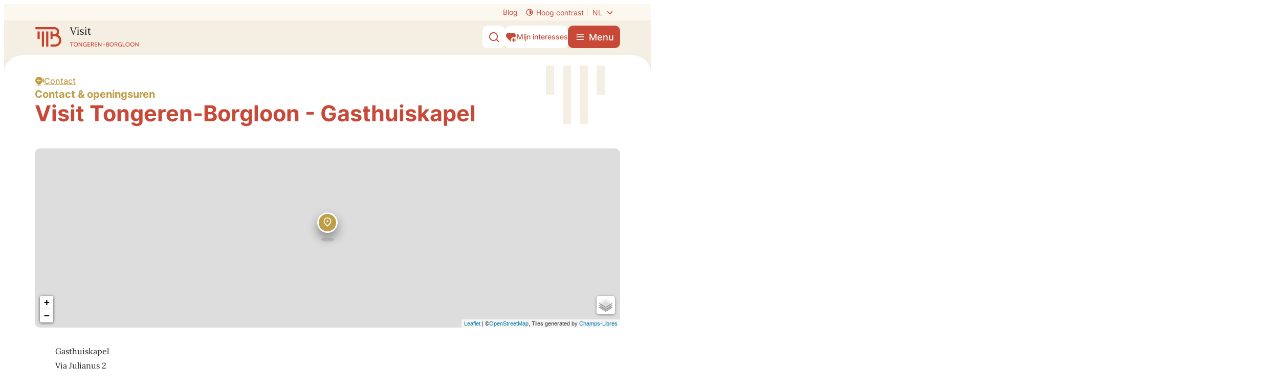

--- FILE ---
content_type: text/html; charset=utf-8
request_url: https://www.visittongeren-borgloon.be/Contact/detail/1?d=3/11/2022
body_size: 47293
content:
<!DOCTYPE html><html lang=nl-BE><head><meta charset=utf-8><meta name=HandheldFriendly content=True><meta name=MobileOptimized content=320><meta name=viewport content="width=device-width, initial-scale=1.0"><meta name=theme-color content=#F5EFE3><meta name=description content=""><meta property=og:description content=""><meta property=og:site_name content="Visit Tongeren-Borgloon"><meta property=og:title content="Visit Tongeren-Borgloon - Gasthuiskapel"><meta property=og:url content=https://www.visittongeren-borgloon.be/visit-tongeren-borgloon-gasthuiskapel><meta property=og:type content=website><meta name=image property=og:image content=https://www.visittongeren-borgloon.be/images/tongeren-borgloon/tb-visit/skin/logo-og.png><meta property=og:image:url content=https://www.visittongeren-borgloon.be/images/tongeren-borgloon/tb-visit/skin/logo-og.png><meta name=twitter:card content=summary><meta property=twitter:title content="Visit Tongeren-Borgloon - Gasthuiskapel"><meta property=twitter:description content=""><meta name=generator content="Icordis CMS by LCP nv (https://www.lcp.be)"><link rel=alternate hreflang=fr href=https://www.visittongeren-borgloon.be/fr/visit-tongeren-borgloon-lauberge-fr><link rel=alternate hreflang=en href=https://www.visittongeren-borgloon.be/en/visit-tongeren-borgloon-guesthouse-chapel-en><link rel=alternate hreflang=de href=https://www.visittongeren-borgloon.be/de/visit-tongeren-borgloon-gasthauskapelle-de><title>Visit Tongeren-Borgloon - Gasthuiskapel - Visit Tongeren-Borgloon</title><link rel=stylesheet href=/css/layout/modules/content-blocks.css media=screen><link rel=stylesheet href=/css/layout/modules/tiles.css media=screen><link rel=stylesheet href=/css/layout/modules/hours-spotlight.css media=screen><link rel=preconnect href=https://fonts.icordis.be><link rel=icon type=image/png href=/global/images/tongeren-borgloon/tb-visit/skin/favicon-96x96.png><link rel=icon type=image/svg+xml href=/global/images/tongeren-borgloon/tb-visit/skin/favicon.svg><link rel="shortcut icon" href=/global/images/tongeren-borgloon/tb-visit/skin/favicon.ico><link rel=apple-touch-icon sizes=180x180 href=/global/images/tongeren-borgloon/tb-visit/skin/apple-touch-icon.png><link type=application/rss+xml rel=alternate title="Activiteiten RSS" href=/rss/activiteiten.rss><link rel=canonical href=https://www.visittongeren-borgloon.be/visit-tongeren-borgloon-gasthuiskapel><link rel=manifest href=/site.webmanifest><link rel="stylesheet preload prefetch" as=style href=https://fonts.icordis.be/fonts/inter-100-100italic-200-200italic-300-300italic-regular-italic-500-500italic-600-600italic-700-700italic-800-800italic-900-900italic_lora-regular-italic-500-500italic-600-600italic-700-700italic.css type=text/css media=screen crossorigin><link rel="stylesheet preload" as=style id=skin-stylesheet type=text/css media=screen href="/css/dist/skin-visittb.css?v=18122025083353" data-sw="/css/dist/skin-visittb-contrast.css?v=18122025083353" data-css=contrastskin><link rel=stylesheet href=/global/css/layout/core/print.css media=print><link rel="stylesheet preload" as=style href=/style-dynamic.css media=screen><meta name=google-site-verification content=ROpVwAX_QB0EtkO0V-mik9rt7cq1rM2T9zHQa1R2K0k></head><body id=body class="main__contact-detail contact--detail portal-0" data-menu=dropdown data-readspeaker=false><div id=skip-content class=skip> <div class=container> <a href=#content-main data-scrollto=skip rel=nofollow> <span>Naar inhoud</span> </a> </div> </div> <noscript> <div class=alertbox-warning>Javascript is niet ingeschakeld. We hebben gedetecteerd dat javascript is uitgeschakeld in deze browser. Schakel javascript in of schakel over naar een ondersteunde browser om door te gaan. </div> </noscript> <header class=header> <div class=header__meta> <div class=container> <div class="meta meta__wrapper"> <div class=meta__container-wrapper> <ul class=nav-meta data-dropdown=meta><li class="nav__item meta__item" data-id=1> <a href=/blog class="nav__link meta__link"> <span class=meta__link>Blog</span> </a> </li> <li class="nav__item meta__item my-profile-contrast"> <button id=btn-toggle-contrast type=button class="nav__link meta__link btn-toggle-contrast icon-contrast"> <svg class="nav__icon meta__icon" aria-hidden=true data-icon=contrast><use href=/global/icons/global-line.svg#contrast style="fill:var(--icon-color-primary,var(--icon-color));transition:fill var(--transition-duration-base) var(--transition-timing-function)"></use></svg> <span>Hoog contrast</span> </button> </li> <div class=header__top-translate> <button data-toggle=translate class=btn-toggle-translate type=button aria-expanded=false> <span>nl</span> <svg class=header__top-icon aria-hidden=true data-icon=arrow-down-s><use href=/global/icons/global-line.svg#arrow-down-s style="fill:var(--icon-color-primary,var(--icon-color));transition:fill var(--transition-duration-base) var(--transition-timing-function)"></use></svg> </button> <div class=header__top-translate-controllers> <div class=header-translation> <ul class=nav-translation><li class="nav__item active"> <span class=nav__link> <span>nl</span> </span> </li> <li class=nav__item> <a href=/fr/visit-tongeren-borgloon-lauberge-fr class=nav__link><span>fr</span></a> </li> <li class=nav__item> <a href=/en/visit-tongeren-borgloon-guesthouse-chapel-en class=nav__link><span>en</span></a> </li> <li class=nav__item> <a href=/de/visit-tongeren-borgloon-gasthauskapelle-de class=nav__link><span>de</span></a> </li></ul> </div> </div> </div> </ul> </div> </div> </div> </div> <div class="header-main header__main" data-menu-position=under> <div class=container> <div class=header__container-wrapper> <div class="header-brand header__brand"> <a href="/" class=brand data-tooltip="Terug naar startpagina"> <span class="brand-txt brand__txt">Visit Tongeren-Borgloon</span> <div class=header-brand-logo__container> <img class="logo-img brand__logo logo-desktop" src=/global/images/tongeren-borgloon/tb-visit/skin/logo.svg alt=""> <svg class=logo-mobile width=64 height=48 viewBox="0 0 64 48" fill=none xmlns=http://www.w3.org/2000/svg><path d="M21.8014 10.5078H16.5625V47.0895H21.8014V10.5078Z" fill=#C84938 /><path d="M32.278 10.5078H27.0391V47.0895H32.278V10.5078Z" fill=#C84938 /><path d="M11.3248 10.5078H6.08594V28.7987H11.3248V10.5078Z" fill=#C84938 /><path d="M55.5522 18.7272C57.3656 16.747 58.5074 14.0957 58.5074 11.1759C58.5074 4.79925 53.7051 0 47.3244 0H40.1042H0.8125V5.23555H47.3244C50.7499 5.23555 53.235 7.71908 53.235 11.1423C53.235 14.5656 50.6827 16.9484 47.4923 17.0491H42.7236V10.4711H37.4847V28.762H42.7236V22.3182H47.3244C47.4252 22.3182 47.5595 22.3182 47.6603 22.3182H48.7349C54.1081 22.3182 58.5074 26.6812 58.5074 32.0845C58.5074 37.4879 54.1081 41.8508 48.7349 41.8508H37.5183V47.1199H48.7349C57.0298 47.1199 63.7799 40.3741 63.7799 32.0845C63.7799 23.7949 60.4552 21.2107 55.5858 18.6936L55.5522 18.7272Z" fill=#C84938 /></svg> </div> </a> </div> <div class=header__nav data-type-menu=False> <div class="overlay overlay__navigation header-nav-overlay" data-toggle=offcanvas aria-hidden=true></div> <nav class="navigation-main is-desktop"> <div> <div class=navigation__header> <span class=navigation__title aria-hidden=true><span>Menu</span></span> <button class="toggle btn-toggle-close navigation__btn--close" data-tooltip="Menu sluiten" data-toggle=offcanvas> <svg viewBox="0 0 100 100" aria-hidden=true class=toggle__icon><path class="line line-1" d="M 20,29.000046 H 80.000231 C 80.000231,29.000046 94.498839,28.817352 94.532987,66.711331 94.543142,77.980673 90.966081,81.670246 85.259173,81.668997 79.552261,81.667751 75.000211,74.999942 75.000211,74.999942 L 25.000021,25.000058" /><path class="line line-2" d="M 20,50 H 80" /><path class="line line-3" d="M 20,70.999954 H 80.000231 C 80.000231,70.999954 94.498839,71.182648 94.532987,33.288669 94.543142,22.019327 90.966081,18.329754 85.259173,18.331003 79.552261,18.332249 75.000211,25.000058 75.000211,25.000058 L 25.000021,74.999942" /></svg> <span class=toggle__txt>Menu sluiten</span> </button> </div> <div class=nav__container-wrapper> <ul class=nav-main><li class="nav__item nav1 dropdown"> <a class=nav__link href=/wat-te-doen aria-expanded=false> <span class=nav__title><span>Wat te doen</span></span> </a> <div class=dropdown__menu> <ul class=dropdown-main><li class="nav__item dropdown__item"> <a class="nav__link dropdown__link" href=/wat-te-doen/antiekmarkt> <span class=dropdown__title> <span>Antiekmarkt</span></span> </a> </li> <li class="nav__item dropdown__item"> <a class="nav__link dropdown__link" href=/wat-te-doen/bezienswaardigheden> <span class=dropdown__title> <span>Bezienswaardigheden</span></span> </a> </li> <li class="nav__item dropdown__item"> <a class="nav__link dropdown__link" href=/wat-te-doen/fruitbeleving> <span class=dropdown__title> <span>Fruitbeleving</span></span> </a> </li> <li class="nav__item dropdown__item"> <a class="nav__link dropdown__link" href=/wat-te-doen/kids> <span class=dropdown__title> <span>Kids</span></span> </a> </li> <li class="nav__item dropdown__item"> <a class="nav__link dropdown__link" href=/wat-te-doen/vlaamse-meesters-op-hun-plek> <span class=dropdown__title> <span>Vlaamse Meesters op hun plek</span></span> </a> </li> <li class="nav__item dropdown__item"> <a class="nav__link dropdown__link" href=/wat-te-doen/kunst-cultuur> <span class=dropdown__title> <span>Kunst &amp; Cultuur</span></span> </a> </li> <li class="nav__item dropdown__item"> <a class="nav__link dropdown__link" href=/wat-te-doen/musea-belevingssites> <span class=dropdown__title> <span>Musea &amp; belevingssites</span></span> </a> </li> <li class="nav__item dropdown__item"> <a class="nav__link dropdown__link" href=/content/detail/14/sport-ontspanning> <span class=dropdown__title> <span>Sport &amp; ontspanning</span></span> </a> </li> <li class="nav__item dropdown__item"> <a class="nav__link dropdown__link" href=/wat-te-doen/top-10> <span class=dropdown__title> <span>Top 10 van Tongeren-Borgloon</span></span> </a> </li> <li class="nav__item dropdown__item"> <a class="nav__link dropdown__link" href=/wat-te-doen/wandelen-fietsen-en-toeren> <span class=dropdown__title> <span>Wandelen, fietsen en toeren</span></span> </a> </li></ul> </div> </li> <li class="nav__item nav2 dropdown"> <a class=nav__link href=/overnachten aria-expanded=false> <span class=nav__title><span>Overnachten</span></span> </a> <div class=dropdown__menu> <ul class=dropdown-main><li class="nav__item dropdown__item"> <a class="nav__link dropdown__link" href=/overnachten/hotels> <span class=dropdown__title> <span>Hotels</span></span> </a> </li> <li class="nav__item dropdown__item"> <a class="nav__link dropdown__link" href=/overnachten/gastenkamers> <span class=dropdown__title> <span>Gastenkamers</span></span> </a> </li> <li class="nav__item dropdown__item"> <a class="nav__link dropdown__link" href=/overnachten/vakantiewoningen> <span class=dropdown__title> <span>Vakantiewoningen</span></span> </a> </li> <li class="nav__item dropdown__item"> <a class="nav__link dropdown__link" href=/overnachten/kamperen> <span class=dropdown__title> <span>Kamperen</span></span> </a> </li></ul> </div> </li> <li class="nav__item nav3 dropdown"> <a class=nav__link href=/eten-en-drinken aria-expanded=false> <span class=nav__title><span>Eten &amp; drinken</span></span> </a> <div class=dropdown__menu> <ul class=dropdown-main><li class="nav__item dropdown__item"> <a class="nav__link dropdown__link" href=/eten-en-drinken/streekproducten> <span class=dropdown__title> <span>Streekproducten</span></span> </a> </li> <li class="nav__item dropdown__item"> <a class="nav__link dropdown__link" href=/eten-en-drinken/lekkere-adresjes> <span class=dropdown__title> <span>Lekkere adresjes</span></span> </a> </li> <li class="nav__item dropdown__item"> <a class="nav__link dropdown__link" href=/haspengouwse-wijndomeinen> <span class=dropdown__title> <span>Wijndomeinen</span></span> </a> </li></ul> </div> </li> <li class="nav__item nav4 dropdown"> <a class=nav__link href=/groepen-en-scholen aria-expanded=false> <span class=nav__title><span>Groepen &amp; scholen</span></span> </a> <div class=dropdown__menu> <ul class=dropdown-main><li class="nav__item dropdown__item"> <a class="nav__link dropdown__link" href=/groepen-en-scholen/geleide-bezoeken> <span class=dropdown__title> <span>Geleide bezoeken</span></span> </a> </li> <li class="nav__item dropdown__item"> <a class="nav__link dropdown__link" href=/groepen-en-scholen/schoolprogrammas> <span class=dropdown__title> <span>Met de klas</span></span> </a> </li> <li class="nav__item dropdown__item"> <a class="nav__link dropdown__link" href=/groepen-en-scholen/horeca-voor-groepen> <span class=dropdown__title> <span>Horeca voor groepen</span></span> </a> </li> <li class="nav__item dropdown__item"> <a class="nav__link dropdown__link" href=/groepen-en-scholen/hoe-reserveer-ik-mijn-bezoek> <span class=dropdown__title> <span>Hoe reserveren?</span></span> </a> </li> <li class="nav__item dropdown__item"> <a class="nav__link dropdown__link" href=/groepen-en-scholen/groepsaanbod-tongeren-borgloon> <span class=dropdown__title> <span>Groepsaanbod Tongeren-Borgloon</span></span> </a> </li></ul> </div> </li> <li class="nav__item nav5 dropdown"> <a class=nav__link href=/goed-om-weten aria-expanded=false> <span class=nav__title><span>Plan je bezoek</span></span> </a> <div class=dropdown__menu> <ul class=dropdown-main><li class="nav__item dropdown__item"> <a class="nav__link dropdown__link" href=/goed-om-weten/vlot-naar-tongeren-borgloon> <span class=dropdown__title> <span>Vlot naar Tongeren-Borgloon</span></span> </a> </li> <li class="nav__item dropdown__item"> <a class="nav__link dropdown__link" href=/goed-om-weten/toegankelijkheid> <span class=dropdown__title> <span>Toegankelijkheid</span></span> </a> </li> <li class="nav__item dropdown__item"> <a class="nav__link dropdown__link" href=/goed-om-weten/stadsplan> <span class=dropdown__title> <span>Stadsplan</span></span> </a> </li> <li class="nav__item dropdown__item"> <a class="nav__link dropdown__link" href=/goed-om-weten/toeristische-informatiebrochures> <span class=dropdown__title> <span>Inspiratiegids Tongeren-Borgloon</span></span> </a> </li> <li class="nav__item dropdown__item"> <a class="nav__link dropdown__link" href=/goed-om-weten/nuttige-adressen> <span class=dropdown__title> <span>Nuttige adressen</span></span> </a> </li> <li class="nav__item dropdown__item"> <a class="nav__link dropdown__link" href=/goed-om-weten/contacteer-ons> <span class=dropdown__title> <span>Contacteer ons</span></span> </a> </li></ul> </div> </li></ul> </div> </div> </nav> <button data-toggle=offcanvas class="toggle btn-toggle-close navigation__btn--close" type=button> <svg viewBox="0 0 100 100" aria-hidden=true class=toggle__icon><path class="line line-1" d="M 20,29.000046 H 80.000231 C 80.000231,29.000046 94.498839,28.817352 94.532987,66.711331 94.543142,77.980673 90.966081,81.670246 85.259173,81.668997 79.552261,81.667751 75.000211,74.999942 75.000211,74.999942 L 25.000021,25.000058" /><path class="line line-2" d="M 20,50 H 80" /><path class="line line-3" d="M 20,70.999954 H 80.000231 C 80.000231,70.999954 94.498839,71.182648 94.532987,33.288669 94.543142,22.019327 90.966081,18.329754 85.259173,18.331003 79.552261,18.332249 75.000211,25.000058 75.000211,25.000058 L 25.000021,74.999942" /></svg> <span class=toggle-txt>Menu sluiten</span> </button> </div> <div class="header-right header__right"> <div class=header__right-actions> <div class=header__right-search> <div class="header-search header__search" data-scrolltop-suggestionsearch=False> <div class=search__overlay data-toggle=offsearch_close></div> <div id=search class="search search-main" role=search> <form action=/zoeken method=GET name=searchForm id=lcp-search-form class=search__form> <div class="input-group search__group"> <label for=lcp-searchbox-keyword><span class=sr-only>Waarmee kunnen we jou helpen?</span></label> <input type=text name=q class="form-control txt search__input" id=lcp-searchbox-keyword data-tooltip="Waarmee kunnen we jou helpen?" autocomplete=off data-toggle-placeholder=1 placeholder="Waarmee kunnen we jou helpen?" data-placeholder-mobile=Zoeken data-speak-text="Begin nu te spreken" data-listening-text=Luisteren... data-error="Gelieve je microfoon aan te sluiten en je microfoon rechten toe te laten."> <div aria-hidden=true class="loading search__loading"> <svg class=loading__icon aria-hidden=true data-icon=search-loading><use href=/global/icons/global-loaders.svg#search-loading style="fill:var(--icon-color-primary,var(--icon-color));transition:fill var(--transition-duration-base) var(--transition-timing-function)"></use></svg> </div> <span class="input-group__btn search__input-group"> <button type=submit class=search__btn id=lcp-searchbox-btn data-tooltip=Zoeken> <svg class=search__icon aria-hidden=true data-icon=search><use href=/global/icons/global-line.svg#search style="fill:var(--icon-color-primary,var(--icon-color));transition:fill var(--transition-duration-base) var(--transition-timing-function)"></use></svg> <span>Zoeken</span> </button> </span> </div> </form> <div id=lcp-suggestion-search class="search-suggestion partial-overview" aria-live=polite> </div> </div> <button data-toggle=offsearch_close class="toggle btn-toggle-close" type=button aria-expanded=false data-tooltip=Sluiten> <svg viewBox="0 0 100 100" aria-hidden=true class=toggle__icon><path class="line line-1" d="M 20,29.000046 H 80.000231 C 80.000231,29.000046 94.498839,28.817352 94.532987,66.711331 94.543142,77.980673 90.966081,81.670246 85.259173,81.668997 79.552261,81.667751 75.000211,74.999942 75.000211,74.999942 L 25.000021,25.000058" /><path class="line line-2" d="M 20,50 H 80" /><path class="line line-3" d="M 20,70.999954 H 80.000231 C 80.000231,70.999954 94.498839,71.182648 94.532987,33.288669 94.543142,22.019327 90.966081,18.329754 85.259173,18.331003 79.552261,18.332249 75.000211,25.000058 75.000211,25.000058 L 25.000021,74.999942" /></svg> <span class=toggle__txt>Sluiten</span> </button> </div> <button data-toggle=offsearch_open data-dismiss=modal class=searchbtn type=button aria-expanded=false> <svg class=header__top-icon aria-hidden=true data-icon=search><use href=/global/icons/global-line.svg#search style="fill:var(--icon-color-primary,var(--icon-color));transition:fill var(--transition-duration-base) var(--transition-timing-function)"></use></svg> <span class=header__top-txt>Zoek tonen / verbergen</span> </button> </div> <a href=/mijn-interesses class="header__favorites btn-default has-icon"> <svg class=header__favorites-icon width=24 height=24 viewBox="0 0 24 24" fill=none xmlns=http://www.w3.org/2000/svg><path d="M19.0001 13.9999V16.9999H22.0001V18.9999H18.9991L19.0001 21.9999H17.0001L16.9991 18.9999H14.0001V16.9999H17.0001V13.9999H19.0001ZM20.2426 4.75736C22.4033 6.92253 22.5715 10.3141 20.7498 12.667C19.9261 12.2403 18.9911 12 18 12C14.6863 12 12 14.6863 12 18C12 19.0089 12.249 19.9596 12.6889 20.794L11.9999 21.485L3.52138 12.993C1.41705 10.637 1.49571 7.01901 3.75736 4.75736C6.02157 2.49315 9.64519 2.41687 12.001 4.52853C14.35 2.42 17.98 2.49 20.2426 4.75736Z" /></svg> <span class=header__favorites-txt>Mijn interesses</span> </a> <div class=header__toggle-menu> <button data-toggle=offcanvas data-dismiss=modal class=btn-toggle-menu type=button aria-expanded=false> <svg viewBox="0 0 100 100" aria-hidden=true class=toggle__icon><path class="line line-1" d="M 20,29.000046 H 80.000231 C 80.000231,29.000046 94.498839,28.817352 94.532987,66.711331 94.543142,77.980673 90.966081,81.670246 85.259173,81.668997 79.552261,81.667751 75.000211,74.999942 75.000211,74.999942 L 25.000021,25.000058" /><path class="line line-2" d="M 20,50 H 80" /><path class="line line-3" d="M 20,70.999954 H 80.000231 C 80.000231,70.999954 94.498839,71.182648 94.532987,33.288669 94.543142,22.019327 90.966081,18.329754 85.259173,18.331003 79.552261,18.332249 75.000211,25.000058 75.000211,25.000058 L 25.000021,74.999942" /></svg> <span class=toggle__txt>Menu</span> </button> </div> </div> </div> </div> </div> </div> </header> <main id=wrapper class="main main__contact-detail contact--detail"> <div class="visible-print sr_skip"><img alt="" src=/global/images/tongeren-borgloon/tb-visit/skin/logo.png></div> <div class=pagestart__wrapper> <div class=pagestart__info> <nav aria-label="Je bent hier" class="breadcrumb breadcrumb-main sr_skip"> <div class=breadcrumb__wrapper> <div class=breadcrumb__container-wrapper> <button data-tooltip="Toon alle broodkruimel items" aria-hidden=true class="btn-showall hidden"> <svg class=scroll__icon aria-hidden=true data-icon=more><use href=/global/icons/global-fill.svg#more style="fill:var(--icon-color-primary,var(--icon-color));transition:fill var(--transition-duration-base) var(--transition-timing-function)"></use></svg> <span class=sr_skip>Toon alle broodkruimel items</span> </button> <ol class="nav-breadcrumb sr_skip" itemscope itemtype=http://schema.org/BreadcrumbList data-breadcrumb=1><li class="nav__item breadcrumb__item breadcrumb__item--home" itemprop=itemListElement itemscope itemtype=http://schema.org/ListItem> <a itemprop=item href="/" class="nav__link breadcrumb__link"><svg class="nav__icon breadcrumb__icon" aria-hidden=true data-icon=home-4><use href=/global/icons/global-line.svg#home-4 style="fill:var(--icon-color-primary,var(--icon-color));transition:fill var(--transition-duration-base) var(--transition-timing-function)"></use></svg><span itemprop=name>Startpagina</span><meta itemprop=position content=1></a> <svg class="nav__icon breadcrumb__icon" aria-hidden=true data-icon=arrow-right-s><use href=/global/icons/global-line.svg#arrow-right-s style="fill:var(--icon-color-primary,var(--icon-color));transition:fill var(--transition-duration-base) var(--transition-timing-function)"></use></svg> </li> <li class="nav__item breadcrumb__item" itemprop=itemListElement itemscope itemtype=http://schema.org/ListItem> <a class="nav__link breadcrumb__link" href=https://www.visittongeren-borgloon.be/contact itemprop=item><span itemprop=name class=aCrumb>Contact</span><meta itemprop=position content=2></a> <svg class="nav__icon breadcrumb__icon" aria-hidden=true data-icon=arrow-right-s><use href=/global/icons/global-line.svg#arrow-right-s style="fill:var(--icon-color-primary,var(--icon-color));transition:fill var(--transition-duration-base) var(--transition-timing-function)"></use></svg> </li> <li class="nav__item breadcrumb__item active" itemprop=itemListElement itemscope itemtype=http://schema.org/ListItem data-tooltip="Visit Tongeren-Borgloon - Gasthuiskapel"> <a class="nav__link breadcrumb__link" href="https://www.visittongeren-borgloon.be/Contact/detail/1?d=3/11/2022" itemprop=item><span class=aCrumb itemprop=name>Visit Tongeren-Borgloon - Gasthuiskapel</span><meta itemprop=position content=3></a> </li></ol> </div> </div> </nav> <div class=heading__wrapper> <div class=container> <h1 class="page-heading contact--detail__heading"> <span class=contact--detail__info-title>Contact &amp; openingsuren</span> <span class=contact--detail__title> Visit Tongeren-Borgloon - Gasthuiskapel</span> </h1> </div> </div> </div> </div> <div id=content-main class=page-inner> <div class=main__container> <section class=contact-detail> <div class=container-wrapper> <div class=page-container> <div class=page-content> <div class=address-detail> <div class="contact contact-partial"> <h2 class="box__title sr-only"><span>Contact</span></h2> <div class=contact__container> <div class=contact__item> <div class="box-contact contact--container-query notranslate contact--detail box-content" translate=no> <div class="box__block contact__block"> <div class=contact__subheader> </div> <div class="contact__block-row has-streetmap"> <div class="partial-streetmap contact__streetmap"> <div class=streetmap__content aria-hidden=true style=height:350px> <div id=gmap46f41f85-134d-4899-b1b8-2888bcee3b45 aria-hidden=true class=streetmap data-poi-svg=/global/icons/global-line.svg#map-pin-2 data-type=maps data-lng=5.468368053436279 data-lat=50.78237152099609> </div> </div> </div> <div class=contact__content> <div class=contact__content-row data-cols=1> <div class="contact__subcolumn contact__info-container"> <dl class=contact__info translate=no><dt class=lbl-address> <span>Adres</span> </dt> <dd class="dd txt-address"> <div class=dd__info> <span class=txt-gebouw>Gasthuiskapel</span> <span class=address--block> <span class=txt-streetnr>Via Julianus 2</span> <span class=txt-postal><span class=sr-only>, </span>3700</span> <span class=txt-city>Tongeren-Borgloon</span> </span> <a class="address-route external" target=_blank rel="noopener noreferrer" href="https://www.google.be/maps/place/Visit+Tongeren/@50.78247,5.4636744,564m/data=!3m1!1e3!4m14!1m7!3m6!1s0x47c0e3c85071e3f3:0xd6c424befa9c3f3a!2sVisit+Tongeren!8m2!3d50.7824701!4d5.4685453!16s%2Fg%2F1hd_j5xvx!3m5!1s0x47c0e3c85071e3f3:0xd6c424befa9c3f3a!"><span>Routebeschrijving</span></a> </div> </dd> <dt class=lbl-phone> <span>Tel.</span> </dt> <dd class="dd txt-phone"> <div class=dd__info> <span data-label=Tel.><a rel="noopener noreferrer" href=tel:012800070 class=phone><span>012 80 00 70</span></a></span> </div> </dd> <dt class=lbl-email><span>E-mail</span></dt> <dd class="dd txt-email"> <div class=dd__info> <span data-label=E-mail><a rel="noopener noreferrer" target=_blank href=mailto:%69%6e%66%6f%40%76%69%73%69%74%74%6f%6e%67%65%72%65%6e%62%6f%72%67%6c%6f%6f%6e%2e%62%65 class=mail><span>&#105;&#110;&#102;&#111;<span>&#064;</span>&#118;&#105;&#115;&#105;&#116;&#116;&#111;&#110;&#103;&#101;&#114;&#101;&#110;&#098;&#111;&#114;&#103;&#108;&#111;&#111;&#110;&#046;&#098;&#101;</span></a></span> </div> </dd> <dt class=lbl-website><span>Website</span></dt> <dd class="dd txt-website"> <div class=dd__info> <a target=_blank rel="noopener noreferrer" href=https://www.visittongeren-borgloon.be class=external><span>www.visittongeren-borgloon.be</span></a> </div> </dd></dl> <div class="social contact__social"> <ul class=list-social><li class="list__item social__item"> <a href="https://www.facebook.com/visittongerenborgloon/" target=_blank data-tooltip=Facebook class="list__link social__link social__link-facebook" rel="noopener noreferrer"> <svg class=social__icon aria-hidden=true data-icon=facebook-box-fill><use href=/global/icons/global-socials.svg#facebook-box-fill style="fill:var(--icon-color-facebook,var(--icon-color));transition:fill var(--transition-duration-base) var(--transition-timing-function)"></use></svg> <span>Facebook <span>Visit Tongeren-Borgloon - Gasthuiskapel</span></span> </a> </li> <li class="list__item social__item"> <a href="https://www.instagram.com/visittongerenborgloon/" target=_blank data-tooltip=Instagram class="list__link social__link social__link-instagram" rel="noopener noreferrer"> <svg class=social__icon aria-hidden=true data-icon=instagram-fill><use href=/global/icons/global-socials.svg#instagram-fill style="fill:var(--icon-color-instagram,var(--icon-color));transition:fill var(--transition-duration-base) var(--transition-timing-function)"></use></svg> <span>Instagram <span>Visit Tongeren-Borgloon - Gasthuiskapel</span></span> </a> </li> <li class="list__item social__item"> <a href=https://www.youtube.com/@VisitTongeren-Borgloon target=_blank data-tooltip=YouTube class="list__link social__link social__link-youtube" rel="noopener noreferrer"> <svg class=social__icon aria-hidden=true data-icon=youtube-fill><use href=/global/icons/global-socials.svg#youtube-fill style="fill:var(--icon-color-youtube,var(--icon-color));transition:fill var(--transition-duration-base) var(--transition-timing-function)"></use></svg> <span>YouTube <span>Visit Tongeren-Borgloon - Gasthuiskapel</span></span> </a> </li></ul> </div> </div> </div> </div> </div><script type=application/ld+json>{"@context":"http://schema.org","@type":"PostalAddress","addressLocality":"Tongeren-Borgloon","postalCode":"3700","streetAddress":"Via Julianus 2 "}</script></div> </div> </div> </div> </div> </div> </div> </div> </div> <section class=hours> <div class=container-wrapper> <section class="hours-spotlight bg-full"> <div id=hoursWeek class=hours-week> <h2 class="title hours-control__title"><span>Openingsuren</span></h2> <div class=hours-spotlight__wrapper> <div class="list-inline hours__btns"> <button data-goto=hours class="btn-link btn-today-calendar" data-date="09-01-2026 00:00:00" data-selecteddate=1> <span>Vandaag</span> </button> <button data-goto=hours class="btn-link btn-today-calendar" data-selecteddate=0 data-date="12-01-2026 00:00:00"> <span>Volgende week</span> </button> <button id=btn-contact-pick-a-date class="btn-link btn-load-calendar icon-calendar" aria-expanded=false> <span>Kies een datum</span> </button> <div id=contact-calendar class="calendar-popup hidden"> <div class="form-group group-datepicker" data-name=event-from-date> <label class=control-label for=contact-date><span>Vul een datum in (dd-mm-jjjj)</span></label> <div class=control-wrapper> <input id=contact-date autocomplete=nope class="form-control form-control-date" data-datepicker=1 maxlength=10 size=10 name=van pattern=\d{1,2}[\/\-\.]\d{1,2}[\/\-\.]\d{4} placeholder=__-__-____ showmaskonfocus=true type=date min=2026-01-09 max=2027-01-09> </div> </div> </div> </div> <div id=contact-hour-list class=hours-spotlight__container aria-live=polite> <div class="list-inline hours-control"> <h3 class="title hours-control__title"><span>Deze week</span></h3> <button data-goto=hours id=btn-contact-hours-prev data-date="29-12-2025 00:00:00" data-selecteddate=0 data-tooltip="Bekijk openingsuren van de week hiervoor" class="btn-primary icon-angle-left hours-control__btn" disabled> <svg class=hours__icon aria-hidden=true data-icon=arrow-left-s><use href=/global/icons/global-line.svg#arrow-left-s style="fill:var(--icon-color-primary,var(--icon-color));transition:fill var(--transition-duration-base) var(--transition-timing-function)"></use></svg> <span>Bekijk openingsuren van de week hiervoor</span> </button> <button data-goto=hours id=btn-contact-hours-next data-date="12-01-2026 00:00:00" data-selecteddate=0 data-tooltip="Bekijk openingsuren van de week hierna" class="btn-primary icon-angle-right hours-control__btn"> <span>Bekijk openingsuren van de week hierna</span> <svg class=hours__icon aria-hidden=true data-icon=arrow-right-s><use href=/global/icons/global-line.svg#arrow-right-s style="fill:var(--icon-color-primary,var(--icon-color));transition:fill var(--transition-duration-base) var(--transition-timing-function)"></use></svg> </button> </div> <ul class="hours-spotlight__list hours--list"><li class=hours-spotlight__item> <div class=hours-info> <div class=txt-day> <span class="text-bold txt-day__text">maandag</span> <span class=txt-day__digit>05 jan.</span> <span class="sr-only txt-day__year">2026</span> </div> <div class=txt-hours> <div class=hours-info__list> <div class=hours-info__item> <span class=hour-part> <span class="txt-from hour">09:00</span> <span class=txt-time-divider>-</span> <span class="txt-to hour">12:00</span> </span> <span class=normal-hours>Open</span> </div> <div class=hours-info__item> <span class=hour-part> <span class="txt-from hour">13:00</span> <span class=txt-time-divider>-</span> <span class="txt-to hour">16:30</span> </span> <span class=normal-hours>Open</span> </div> </div> </div> </div> </li> <li class=hours-spotlight__item> <div class=hours-info> <div class=txt-day> <span class="text-bold txt-day__text">dinsdag</span> <span class=txt-day__digit>06 jan.</span> <span class="sr-only txt-day__year">2026</span> </div> <div class=txt-hours> <div class=hours-info__list> <div class=hours-info__item> <span class=hour-part> <span class="txt-from hour">10:00</span> <span class=txt-time-divider>-</span> <span class="txt-to hour">12:00</span> </span> <span class=normal-hours>Open</span> </div> <div class=hours-info__item> <span class=hour-part> <span class="txt-from hour">13:00</span> <span class=txt-time-divider>-</span> <span class="txt-to hour">16:30</span> </span> <span class=normal-hours>Open</span> </div> </div> </div> </div> </li> <li class=hours-spotlight__item> <div class=hours-info> <div class=txt-day> <span class="text-bold txt-day__text">woensdag</span> <span class=txt-day__digit>07 jan.</span> <span class="sr-only txt-day__year">2026</span> </div> <div class=txt-hours> <div class=hours-info__list> <div class=hours-info__item> <span class=hour-part> <span class="txt-from hour">09:00</span> <span class=txt-time-divider>-</span> <span class="txt-to hour">12:00</span> </span> <span class=normal-hours>Open</span> </div> <div class=hours-info__item> <span class=hour-part> <span class="txt-from hour">13:00</span> <span class=txt-time-divider>-</span> <span class="txt-to hour">16:30</span> </span> <span class=normal-hours>Open</span> </div> </div> </div> </div> </li> <li class=hours-spotlight__item> <div class=hours-info> <div class=txt-day> <span class="text-bold txt-day__text">donderdag</span> <span class=txt-day__digit>08 jan.</span> <span class="sr-only txt-day__year">2026</span> </div> <div class=txt-hours> <div class=hours-info__list> <div class=hours-info__item> <span class=hour-part> <span class="txt-from hour">09:00</span> <span class=txt-time-divider>-</span> <span class="txt-to hour">12:00</span> </span> <span class=normal-hours>Open</span> </div> <div class=hours-info__item> <span class=hour-part> <span class="txt-from hour">13:00</span> <span class=txt-time-divider>-</span> <span class="txt-to hour">16:30</span> </span> <span class=normal-hours>Open</span> </div> </div> </div> </div> </li> <li class="hours-spotlight__item today"> <div class=hours-info> <div class=txt-day> <span class="text-bold txt-day__text">vrijdag</span> <span class=txt-day__digit>09 jan.</span> <span class="sr-only txt-day__year">2026</span> </div> <div class=txt-hours> <div class=hours-info__list> <div class="hours-info__item past"> <span class=hour-part> <span class="txt-from hour">09:00</span> <span class=txt-time-divider>-</span> <span class="txt-to hour">12:00</span> </span> <span class=normal-hours>Open</span> </div> <div class="hours-info__item past"> <span class=hour-part> <span class="txt-from hour">13:00</span> <span class=txt-time-divider>-</span> <span class="txt-to hour">16:30</span> </span> <span class=normal-hours>Open</span> </div> </div> </div> </div> </li> <li class=hours-spotlight__item> <div class=hours-info> <div class=txt-day> <span class="text-bold txt-day__text">zaterdag</span> <span class=txt-day__digit>10 jan.</span> <span class="sr-only txt-day__year">2026</span> </div> <div class=txt-hours> <div class=hours-info__list> <div class=hours-info__item> <span class=hour-part> <span class="txt-from hour">10:00</span> <span class=txt-time-divider>-</span> <span class="txt-to hour">16:00</span> </span> <span class=normal-hours>Open</span> </div> </div> </div> </div> </li> <li class=hours-spotlight__item> <div class=hours-info> <div class=txt-day> <span class="text-bold txt-day__text">zondag</span> <span class=txt-day__digit>11 jan.</span> <span class="sr-only txt-day__year">2026</span> </div> <div class=txt-hours> <span class=txt-closed> Gesloten</span> </div> </div> </li></ul> </div> </div> </div> </section> <section id=hoursClosed class=hours-closed> <h2 class=heading><span>Uitzonderingen</span></h2> <div class=hours-closed__wrapper> <div class=hours-closed__container> <ul class="list-hours-closed hours-closed__list hours--list"><li class=hours-closed__item> <div class=hours-info> <span class="text-bold txt-day"> maandag 6 april 2026 </span> <div class=txt-holiday> Paasmaandag <div class=txt-open-hours> <div class=hour-holiday-info> <div class=hours-info__list> <div class=hours-info__item> <span class=hour-part> <span class="txt-from hour">10:00</span> <span class=txt-time-divider>-</span> <span class="txt-to hour">14:00</span> </span> <span class=normal-hours>Open</span> </div> </div> </div> </div> </div> </div> </li> <li class=hours-closed__item> <div class=hours-info> <span class="text-bold txt-day"> <div class=date-wrapper><span class=txt-date-van></span><span class=txt-date>vrijdag 1 mei 2026</span></div> </span> <div class=txt-holiday> Dag van de Arbeid <div class=txt-open-hours> <div class=hour-holiday-info> <span class=txt-closed> Gesloten</span> </div> </div> </div> </div> </li> <li class=hours-closed__item> <div class=hours-info> <span class="text-bold txt-day"> donderdag 14 mei 2026 </span> <div class=txt-holiday> Onze-Lieve-Heer Hemelvaart <div class=txt-open-hours> <div class=hour-holiday-info> <div class=hours-info__list> <div class=hours-info__item> <span class=hour-part> <span class="txt-from hour">10:00</span> <span class=txt-time-divider>-</span> <span class="txt-to hour">14:00</span> </span> <span class=normal-hours>Open</span> </div> </div> </div> </div> </div> </div> </li> <li class=hours-closed__item> <div class=hours-info> <span class="text-bold txt-day"> maandag 25 mei 2026 </span> <div class=txt-holiday> Pinkstermaandag <div class=txt-open-hours> <div class=hour-holiday-info> <div class=hours-info__list> <div class=hours-info__item> <span class=hour-part> <span class="txt-from hour">10:00</span> <span class=txt-time-divider>-</span> <span class="txt-to hour">14:00</span> </span> <span class=normal-hours>Open</span> </div> </div> </div> </div> </div> </div> </li> <li class=hours-closed__item> <div class=hours-info> <span class="text-bold txt-day"> zaterdag 11 juli 2026 </span> <div class=txt-holiday> Feest Vlaamse Gemeenschap <div class=txt-open-hours> <div class=hour-holiday-info> <div class=hours-info__list> <div class=hours-info__item> <span class=hour-part> <span class="txt-from hour">10:00</span> <span class=txt-time-divider>-</span> <span class="txt-to hour">14:00</span> </span> <span class=normal-hours>Open</span> </div> </div> </div> </div> </div> </div> </li> <li class=hours-closed__item> <div class=hours-info> <span class="text-bold txt-day"> dinsdag 21 juli 2026 </span> <div class=txt-holiday> Nationale Feestdag <div class=txt-open-hours> <div class=hour-holiday-info> <div class=hours-info__list> <div class=hours-info__item> <span class=hour-part> <span class="txt-from hour">10:00</span> <span class=txt-time-divider>-</span> <span class="txt-to hour">14:00</span> </span> <span class=normal-hours>Open</span> </div> </div> </div> </div> </div> </div> </li> <li class=hours-closed__item> <div class=hours-info> <span class="text-bold txt-day"> zaterdag 15 augustus 2026 </span> <div class=txt-holiday> Onze-Lieve-Vrouw Hemelvaart <div class=txt-open-hours> <div class=hour-holiday-info> <div class=hours-info__list> <div class=hours-info__item> <span class=hour-part> <span class="txt-from hour">10:00</span> <span class=txt-time-divider>-</span> <span class="txt-to hour">14:00</span> </span> <span class=normal-hours>Open</span> </div> </div> </div> </div> </div> </div> </li> <li class=hours-closed__item> <div class=hours-info> <span class="text-bold txt-day"> <div class=date-wrapper><span class=txt-date-van></span><span class=txt-date>donderdag 17 september 2026</span></div> </span> <div class=txt-holiday> Kermisdonderdag <div class=txt-open-hours> <div class=hour-holiday-info> <span class=txt-closed> Gesloten</span> </div> </div> </div> </div> </li> <li class=hours-closed__item> <div class=hours-info> <span class="text-bold txt-day"> <div class=date-wrapper><span class=txt-date-van>van </span><span class=txt-date>zondag 1 november 2026</span></div> <div class=date-wrapper><span class=txt-date-tot>tot en met&nbsp;</span><span class=txt-date>maandag 2 november 2026</span></div> </span> <div class=txt-holiday> Allerheiligen <div class=txt-open-hours> <div class=hour-holiday-info> <span class=txt-closed> Gesloten</span> </div> </div> </div> </div> </li> <li class=hours-closed__item> <div class=hours-info> <span class="text-bold txt-day"> <div class=date-wrapper><span class=txt-date-van></span><span class=txt-date>woensdag 11 november 2026</span></div> </span> <div class=txt-holiday> Wapenstilstand <div class=txt-open-hours> <div class=hour-holiday-info> <span class=txt-closed> Gesloten</span> </div> </div> </div> </div> </li> <li class=hours-closed__item> <div class=hours-info> <span class="text-bold txt-day"> <div class=date-wrapper><span class=txt-date-van></span><span class=txt-date>zondag 15 november 2026</span></div> </span> <div class=txt-holiday> Koningsdag <div class=txt-open-hours> <div class=hour-holiday-info> <span class=txt-closed> Gesloten</span> </div> </div> </div> </div> </li> <li class=hours-closed__item> <div class=hours-info> <span class="text-bold txt-day"> <div class=date-wrapper><span class=txt-date-van>van </span><span class=txt-date>vrijdag 25 december 2026</span></div> <div class=date-wrapper><span class=txt-date-tot>tot en met&nbsp;</span><span class=txt-date>zaterdag 26 december 2026</span></div> </span> <div class=txt-holiday> Kerstmis <div class=txt-open-hours> <div class=hour-holiday-info> <span class=txt-closed> Gesloten</span> </div> </div> </div> </div> </li> <li class=hours-closed__item> <div class=hours-info> <span class="text-bold txt-day"> <div class=date-wrapper><span class=txt-date-van></span><span class=txt-date>vrijdag 1 januari 2027</span></div> </span> <div class=txt-holiday> Nieuwjaar <div class=txt-open-hours> <div class=hour-holiday-info> <span class=txt-closed> Gesloten</span> </div> </div> </div> </div> </li></ul> </div> </div> </section> </div> </section> </section> </div> </div> </main> <footer id=lcp-footer class="footer footer--main"> <div class=container> <div class=footer--top> <img class=footer-embleem src=/images/visittb/svg/embleem.svg alt='Embleem logo Tongeren Borgloon' width=110 height=82> <div class=footer-contact> <div class=footer-contact__item> <div class="list-inline footer-contact__details notranslate"> <h2 class=heading>Visit Tongeren-Borgloon - Gasthuiskapel</h2> <dl class="contact__info list-inline footer-contact__info" translate=no><dt class=lbl-address> <span>Adres</span> </dt> <dd class="dd txt-address"> <div class=dd__info> <span class=txt-gebouw>Gasthuiskapel</span> <span class=address--block> <span class=txt-streetnr>Via Julianus 2</span> <span class=txt-postal><span class=sr-only>, </span>3700</span> <span class=txt-city>Tongeren-Borgloon</span> </span> </div> </dd> <dt class=lbl-phone> <span>Tel.</span> </dt> <dd class="dd txt-phone"> <div class=dd__info> <span data-label=Tel.><a rel="noopener noreferrer" href=tel:012800070 class=phone><span>012 80 00 70</span></a></span> </div> </dd> <dt class=lbl-email><span>E-mail</span></dt> <dd class="dd txt-email"> <div class=dd__info> <span data-label=E-mail><a rel="noopener noreferrer" target=_blank href=mailto:%69%6e%66%6f%40%76%69%73%69%74%74%6f%6e%67%65%72%65%6e%62%6f%72%67%6c%6f%6f%6e%2e%62%65 class=mail><span>&#105;&#110;&#102;&#111;<span>&#064;</span>&#118;&#105;&#115;&#105;&#116;&#116;&#111;&#110;&#103;&#101;&#114;&#101;&#110;&#098;&#111;&#114;&#103;&#108;&#111;&#111;&#110;&#046;&#098;&#101;</span></a></span> </div> </dd></dl> </div> <a class="footer-contact__btn hours" href=/contact/detail/1/visit-tongeren-borgloon-gasthuiskapel>Openingsuren</a> </div> <div class=footer-contact__item> <div class="list-inline footer-contact__details notranslate"> <h2 class=heading>Visit Tongeren-Borgloon - Stroopfabriek</h2> <dl class="contact__info list-inline footer-contact__info" translate=no><dt class=lbl-address> <span>Adres</span> </dt> <dd class="dd txt-address"> <div class=dd__info> <span class=txt-gebouw>Stroopfabriek</span> <span class=address--block> <span class=txt-streetnr>Stroopplein 8</span> <span class=txt-postal><span class=sr-only>, </span>3840</span> <span class=txt-city>Tongeren-Borgloon</span> </span> </div> </dd> <dt class=lbl-phone> <span>Tel.</span> </dt> <dd class="dd txt-phone"> <div class=dd__info> <span data-label=Tel.><a rel="noopener noreferrer" href=tel:012673653 class=phone><span>012 67 36 53</span></a></span> </div> </dd> <dt class=lbl-email><span>E-mail</span></dt> <dd class="dd txt-email"> <div class=dd__info> <span data-label=E-mail><a rel="noopener noreferrer" target=_blank href=mailto:%69%6e%66%6f%40%76%69%73%69%74%74%6f%6e%67%65%72%65%6e%62%6f%72%67%6c%6f%6f%6e%2e%62%65 class=mail><span>&#105;&#110;&#102;&#111;<span>&#064;</span>&#118;&#105;&#115;&#105;&#116;&#116;&#111;&#110;&#103;&#101;&#114;&#101;&#110;&#098;&#111;&#114;&#103;&#108;&#111;&#111;&#110;&#046;&#098;&#101;</span></a></span> </div> </dd></dl> </div> <a class="footer-contact__btn hours" href=/contact/detail/2/visit-tongeren-borgloon-stroopfabriek>Openingsuren</a> </div> </div> <div class=footer__fast-to> <h2 class=heading><span>Snel naar</span></h2> <ul class="list-overview footer__list"><li class=footer__item data-id=8> <a href=/activiteiten> <span>Activiteitenkalender</span> </a> </li></ul> </div> <div class=footer-social> <h2 class=heading><span>Social Media</span></h2> <ul class=list-social><li class="list__item social__item"> <a href="https://www.facebook.com/visittongerenborgloon/" target=_blank data-tooltip=Facebook class="list__link social__link social__link-facebook" rel="noopener noreferrer"> <svg class=social__icon aria-hidden=true data-icon=facebook-box-fill><use href=/global/icons/global-socials.svg#facebook-box-fill style="fill:var(--icon-color-facebook,var(--icon-color));transition:fill var(--transition-duration-base) var(--transition-timing-function)"></use></svg> <span>Facebook <span></span></span> </a> </li> <li class="list__item social__item"> <a href="https://www.instagram.com/visittongerenborgloon/" target=_blank data-tooltip=Instagram class="list__link social__link social__link-instagram" rel="noopener noreferrer"> <svg class=social__icon aria-hidden=true data-icon=instagram-fill><use href=/global/icons/global-socials.svg#instagram-fill style="fill:var(--icon-color-instagram,var(--icon-color));transition:fill var(--transition-duration-base) var(--transition-timing-function)"></use></svg> <span>Instagram <span></span></span> </a> </li> <li class="list__item social__item"> <a href=https://www.youtube.com/@VisitTongeren-Borgloon target=_blank data-tooltip=YouTube class="list__link social__link social__link-youtube" rel="noopener noreferrer"> <svg class=social__icon aria-hidden=true data-icon=youtube-fill><use href=/global/icons/global-socials.svg#youtube-fill style="fill:var(--icon-color-youtube,var(--icon-color));transition:fill var(--transition-duration-base) var(--transition-timing-function)"></use></svg> <span>YouTube <span></span></span> </a> </li></ul> </div> </div> </div> <div class=container> <div class=footer--bottom> <span class=footer-contact__title> <span class=copy-year> &copy; </span> <span>Visit Tongeren-Borgloon</span> </span> <ul class="list-inline footer__list"><li class=footer__item data-id=9> <a href=/cookies> <span>Cookies</span> </a> </li> <li class=footer__item data-id=10> <a href=/proclaimer> <span>Proclaimer</span> </a> </li> <li class=footer__item data-id=11> <a href=/toegankelijkheid> <span>Toegankelijkheid</span> </a> </li> <li class=footer__item data-id=12> <a href=privacybeleid> <span>Privacybeleid</span> </a> </li></ul> <a class=footer__link--lcp data-tooltip="web design, development en cms door LCP" rel="noopener noreferrer" target=_blank href="https://www.lcp.be/"> <svg class="footer__icon icon--lcp" aria-hidden=true data-icon=lcp><use href=/global/icons/global-township.svg#lcp style="fill:var(--icon-color-primary,var(--icon-color));transition:fill var(--transition-duration-base) var(--transition-timing-function)"></use></svg> <span>LCP nv 2026 &copy; </span> </a> </div> </div> </footer> <div class="toppos sr_skip"> <div id=totop> <a rel=nofollow href=#skip-content data-scrollto=totop data-tooltip="Naar top" class=btn-totop> <svg class="btn__icon totop__icon" aria-hidden=true data-icon=arrow-up-s><use href=/global/icons/global-line.svg#arrow-up-s style="fill:var(--icon-color-primary,var(--icon-color));transition:fill var(--transition-duration-base) var(--transition-timing-function)"></use></svg> <span>Naar top</span> </a> </div> </div><script src=/global/js/jquery-3.6.2.min.js></script><script src="/js/minified/site.min.js?v=8vIuZaJy6c4w_2qofpdweLwUDoGVqObMD19s12DGePw"></script><script async src="/js/minified/lazysize.min.js?v=IiNPl7D4xnh-yMwI6YW2HUuOl7aOxr0f-a7Qut8H6zQ"></script><script src=/global/js/lcp-swiper.js async></script><script src=/global/js/tabs-automatic.js async></script><script src=/js/website/views/contact/contact.js></script><script>Website.Contact.init(1);</script><script defer src=https://streetmapapi.icordis.be/js/minified/website-streetmap-core.js></script></body></html>

--- FILE ---
content_type: text/css
request_url: https://fonts.icordis.be/fonts/inter-100-100italic-200-200italic-300-300italic-regular-italic-500-500italic-600-600italic-700-700italic-800-800italic-900-900italic_lora-regular-italic-500-500italic-600-600italic-700-700italic.css
body_size: 14601
content:
@font-face{
	font-family:'Inter';
	font-display:swap;
	font-style:normal;
	font-weight:100;
	src:url('https://fonts.icordis.be/fonts/inter-100.eot') format('embedded-opentype');
	src:
	url('https://fonts.icordis.be/fonts/inter-100.eot') format('embedded-opentype'),	url('https://fonts.icordis.be/fonts/inter-100.woff') format('woff'),
	url('https://fonts.icordis.be/fonts/inter-100.woff2') format('woff2'),
	url('https://fonts.icordis.be/fonts/inter-100.svg') format('svg'),
	url('https://fonts.icordis.be/fonts/inter-100.ttf') format('truetype');
}

@font-face{
	font-family:'Inter';
	font-display:swap;
	font-style:italic;
	font-weight:100;
	src:url('https://fonts.icordis.be/fonts/inter-100italic.eot') format('embedded-opentype');
	src:
	url('https://fonts.icordis.be/fonts/inter-100italic.eot') format('embedded-opentype'),	url('https://fonts.icordis.be/fonts/inter-100italic.woff') format('woff'),
	url('https://fonts.icordis.be/fonts/inter-100italic.woff2') format('woff2'),
	url('https://fonts.icordis.be/fonts/inter-100italic.svg') format('svg'),
	url('https://fonts.icordis.be/fonts/inter-100italic.ttf') format('truetype');
}

@font-face{
	font-family:'Inter';
	font-display:swap;
	font-style:normal;
	font-weight:200;
	src:url('https://fonts.icordis.be/fonts/inter-200.eot') format('embedded-opentype');
	src:
	url('https://fonts.icordis.be/fonts/inter-200.eot') format('embedded-opentype'),	url('https://fonts.icordis.be/fonts/inter-200.woff') format('woff'),
	url('https://fonts.icordis.be/fonts/inter-200.woff2') format('woff2'),
	url('https://fonts.icordis.be/fonts/inter-200.svg') format('svg'),
	url('https://fonts.icordis.be/fonts/inter-200.ttf') format('truetype');
}

@font-face{
	font-family:'Inter';
	font-display:swap;
	font-style:italic;
	font-weight:200;
	src:url('https://fonts.icordis.be/fonts/inter-200italic.eot') format('embedded-opentype');
	src:
	url('https://fonts.icordis.be/fonts/inter-200italic.eot') format('embedded-opentype'),	url('https://fonts.icordis.be/fonts/inter-200italic.woff') format('woff'),
	url('https://fonts.icordis.be/fonts/inter-200italic.woff2') format('woff2'),
	url('https://fonts.icordis.be/fonts/inter-200italic.svg') format('svg'),
	url('https://fonts.icordis.be/fonts/inter-200italic.ttf') format('truetype');
}

@font-face{
	font-family:'Inter';
	font-display:swap;
	font-style:normal;
	font-weight:300;
	src:url('https://fonts.icordis.be/fonts/inter-300.eot') format('embedded-opentype');
	src:
	url('https://fonts.icordis.be/fonts/inter-300.eot') format('embedded-opentype'),	url('https://fonts.icordis.be/fonts/inter-300.woff') format('woff'),
	url('https://fonts.icordis.be/fonts/inter-300.woff2') format('woff2'),
	url('https://fonts.icordis.be/fonts/inter-300.svg') format('svg'),
	url('https://fonts.icordis.be/fonts/inter-300.ttf') format('truetype');
}

@font-face{
	font-family:'Inter';
	font-display:swap;
	font-style:italic;
	font-weight:300;
	src:url('https://fonts.icordis.be/fonts/inter-300italic.eot') format('embedded-opentype');
	src:
	url('https://fonts.icordis.be/fonts/inter-300italic.eot') format('embedded-opentype'),	url('https://fonts.icordis.be/fonts/inter-300italic.woff') format('woff'),
	url('https://fonts.icordis.be/fonts/inter-300italic.woff2') format('woff2'),
	url('https://fonts.icordis.be/fonts/inter-300italic.svg') format('svg'),
	url('https://fonts.icordis.be/fonts/inter-300italic.ttf') format('truetype');
}

@font-face{
	font-family:'Inter';
	font-display:swap;
	font-style:normal;
	font-weight:400;
	src:url('https://fonts.icordis.be/fonts/inter-regular.eot') format('embedded-opentype');
	src:
	url('https://fonts.icordis.be/fonts/inter-regular.eot') format('embedded-opentype'),	url('https://fonts.icordis.be/fonts/inter-regular.woff') format('woff'),
	url('https://fonts.icordis.be/fonts/inter-regular.woff2') format('woff2'),
	url('https://fonts.icordis.be/fonts/inter-regular.svg') format('svg'),
	url('https://fonts.icordis.be/fonts/inter-regular.ttf') format('truetype');
}

@font-face{
	font-family:'Inter';
	font-display:swap;
	font-style:italic;
	font-weight:400;
	src:url('https://fonts.icordis.be/fonts/inter-italic.eot') format('embedded-opentype');
	src:
	url('https://fonts.icordis.be/fonts/inter-italic.eot') format('embedded-opentype'),	url('https://fonts.icordis.be/fonts/inter-italic.woff') format('woff'),
	url('https://fonts.icordis.be/fonts/inter-italic.woff2') format('woff2'),
	url('https://fonts.icordis.be/fonts/inter-italic.svg') format('svg'),
	url('https://fonts.icordis.be/fonts/inter-italic.ttf') format('truetype');
}

@font-face{
	font-family:'Inter';
	font-display:swap;
	font-style:normal;
	font-weight:500;
	src:url('https://fonts.icordis.be/fonts/inter-500.eot') format('embedded-opentype');
	src:
	url('https://fonts.icordis.be/fonts/inter-500.eot') format('embedded-opentype'),	url('https://fonts.icordis.be/fonts/inter-500.woff') format('woff'),
	url('https://fonts.icordis.be/fonts/inter-500.woff2') format('woff2'),
	url('https://fonts.icordis.be/fonts/inter-500.svg') format('svg'),
	url('https://fonts.icordis.be/fonts/inter-500.ttf') format('truetype');
}

@font-face{
	font-family:'Inter';
	font-display:swap;
	font-style:italic;
	font-weight:500;
	src:url('https://fonts.icordis.be/fonts/inter-500italic.eot') format('embedded-opentype');
	src:
	url('https://fonts.icordis.be/fonts/inter-500italic.eot') format('embedded-opentype'),	url('https://fonts.icordis.be/fonts/inter-500italic.woff') format('woff'),
	url('https://fonts.icordis.be/fonts/inter-500italic.woff2') format('woff2'),
	url('https://fonts.icordis.be/fonts/inter-500italic.svg') format('svg'),
	url('https://fonts.icordis.be/fonts/inter-500italic.ttf') format('truetype');
}

@font-face{
	font-family:'Inter';
	font-display:swap;
	font-style:normal;
	font-weight:600;
	src:url('https://fonts.icordis.be/fonts/inter-600.eot') format('embedded-opentype');
	src:
	url('https://fonts.icordis.be/fonts/inter-600.eot') format('embedded-opentype'),	url('https://fonts.icordis.be/fonts/inter-600.woff') format('woff'),
	url('https://fonts.icordis.be/fonts/inter-600.woff2') format('woff2'),
	url('https://fonts.icordis.be/fonts/inter-600.svg') format('svg'),
	url('https://fonts.icordis.be/fonts/inter-600.ttf') format('truetype');
}

@font-face{
	font-family:'Inter';
	font-display:swap;
	font-style:italic;
	font-weight:600;
	src:url('https://fonts.icordis.be/fonts/inter-600italic.eot') format('embedded-opentype');
	src:
	url('https://fonts.icordis.be/fonts/inter-600italic.eot') format('embedded-opentype'),	url('https://fonts.icordis.be/fonts/inter-600italic.woff') format('woff'),
	url('https://fonts.icordis.be/fonts/inter-600italic.woff2') format('woff2'),
	url('https://fonts.icordis.be/fonts/inter-600italic.svg') format('svg'),
	url('https://fonts.icordis.be/fonts/inter-600italic.ttf') format('truetype');
}

@font-face{
	font-family:'Inter';
	font-display:swap;
	font-style:normal;
	font-weight:700;
	src:url('https://fonts.icordis.be/fonts/inter-700.eot') format('embedded-opentype');
	src:
	url('https://fonts.icordis.be/fonts/inter-700.eot') format('embedded-opentype'),	url('https://fonts.icordis.be/fonts/inter-700.woff') format('woff'),
	url('https://fonts.icordis.be/fonts/inter-700.woff2') format('woff2'),
	url('https://fonts.icordis.be/fonts/inter-700.svg') format('svg'),
	url('https://fonts.icordis.be/fonts/inter-700.ttf') format('truetype');
}

@font-face{
	font-family:'Inter';
	font-display:swap;
	font-style:italic;
	font-weight:700;
	src:url('https://fonts.icordis.be/fonts/inter-700italic.eot') format('embedded-opentype');
	src:
	url('https://fonts.icordis.be/fonts/inter-700italic.eot') format('embedded-opentype'),	url('https://fonts.icordis.be/fonts/inter-700italic.woff') format('woff'),
	url('https://fonts.icordis.be/fonts/inter-700italic.woff2') format('woff2'),
	url('https://fonts.icordis.be/fonts/inter-700italic.svg') format('svg'),
	url('https://fonts.icordis.be/fonts/inter-700italic.ttf') format('truetype');
}

@font-face{
	font-family:'Inter';
	font-display:swap;
	font-style:normal;
	font-weight:800;
	src:url('https://fonts.icordis.be/fonts/inter-800.eot') format('embedded-opentype');
	src:
	url('https://fonts.icordis.be/fonts/inter-800.eot') format('embedded-opentype'),	url('https://fonts.icordis.be/fonts/inter-800.woff') format('woff'),
	url('https://fonts.icordis.be/fonts/inter-800.woff2') format('woff2'),
	url('https://fonts.icordis.be/fonts/inter-800.svg') format('svg'),
	url('https://fonts.icordis.be/fonts/inter-800.ttf') format('truetype');
}

@font-face{
	font-family:'Inter';
	font-display:swap;
	font-style:italic;
	font-weight:800;
	src:url('https://fonts.icordis.be/fonts/inter-800italic.eot') format('embedded-opentype');
	src:
	url('https://fonts.icordis.be/fonts/inter-800italic.eot') format('embedded-opentype'),	url('https://fonts.icordis.be/fonts/inter-800italic.woff') format('woff'),
	url('https://fonts.icordis.be/fonts/inter-800italic.woff2') format('woff2'),
	url('https://fonts.icordis.be/fonts/inter-800italic.svg') format('svg'),
	url('https://fonts.icordis.be/fonts/inter-800italic.ttf') format('truetype');
}

@font-face{
	font-family:'Inter';
	font-display:swap;
	font-style:normal;
	font-weight:900;
	src:url('https://fonts.icordis.be/fonts/inter-900.eot') format('embedded-opentype');
	src:
	url('https://fonts.icordis.be/fonts/inter-900.eot') format('embedded-opentype'),	url('https://fonts.icordis.be/fonts/inter-900.woff') format('woff'),
	url('https://fonts.icordis.be/fonts/inter-900.woff2') format('woff2'),
	url('https://fonts.icordis.be/fonts/inter-900.svg') format('svg'),
	url('https://fonts.icordis.be/fonts/inter-900.ttf') format('truetype');
}

@font-face{
	font-family:'Inter';
	font-display:swap;
	font-style:italic;
	font-weight:900;
	src:url('https://fonts.icordis.be/fonts/inter-900italic.eot') format('embedded-opentype');
	src:
	url('https://fonts.icordis.be/fonts/inter-900italic.eot') format('embedded-opentype'),	url('https://fonts.icordis.be/fonts/inter-900italic.woff') format('woff'),
	url('https://fonts.icordis.be/fonts/inter-900italic.woff2') format('woff2'),
	url('https://fonts.icordis.be/fonts/inter-900italic.svg') format('svg'),
	url('https://fonts.icordis.be/fonts/inter-900italic.ttf') format('truetype');
}

@font-face{
	font-family:'Lora';
	font-display:swap;
	font-style:normal;
	font-weight:400;
	src:url('https://fonts.icordis.be/fonts/lora-regular.eot') format('embedded-opentype');
	src:
	url('https://fonts.icordis.be/fonts/lora-regular.eot') format('embedded-opentype'),	url('https://fonts.icordis.be/fonts/lora-regular.woff') format('woff'),
	url('https://fonts.icordis.be/fonts/lora-regular.woff2') format('woff2'),
	url('https://fonts.icordis.be/fonts/lora-regular.svg') format('svg'),
	url('https://fonts.icordis.be/fonts/lora-regular.ttf') format('truetype');
}

@font-face{
	font-family:'Lora';
	font-display:swap;
	font-style:italic;
	font-weight:400;
	src:url('https://fonts.icordis.be/fonts/lora-italic.eot') format('embedded-opentype');
	src:
	url('https://fonts.icordis.be/fonts/lora-italic.eot') format('embedded-opentype'),	url('https://fonts.icordis.be/fonts/lora-italic.woff') format('woff'),
	url('https://fonts.icordis.be/fonts/lora-italic.woff2') format('woff2'),
	url('https://fonts.icordis.be/fonts/lora-italic.svg') format('svg'),
	url('https://fonts.icordis.be/fonts/lora-italic.ttf') format('truetype');
}

@font-face{
	font-family:'Lora';
	font-display:swap;
	font-style:normal;
	font-weight:500;
	src:url('https://fonts.icordis.be/fonts/lora-500.eot') format('embedded-opentype');
	src:
	url('https://fonts.icordis.be/fonts/lora-500.eot') format('embedded-opentype'),	url('https://fonts.icordis.be/fonts/lora-500.woff') format('woff'),
	url('https://fonts.icordis.be/fonts/lora-500.woff2') format('woff2'),
		url('https://fonts.icordis.be/fonts/lora-500.ttf') format('truetype');
}

@font-face{
	font-family:'Lora';
	font-display:swap;
	font-style:italic;
	font-weight:500;
	src:url('https://fonts.icordis.be/fonts/lora-500italic.eot') format('embedded-opentype');
	src:
	url('https://fonts.icordis.be/fonts/lora-500italic.eot') format('embedded-opentype'),	url('https://fonts.icordis.be/fonts/lora-500italic.woff') format('woff'),
	url('https://fonts.icordis.be/fonts/lora-500italic.woff2') format('woff2'),
	url('https://fonts.icordis.be/fonts/lora-500italic.svg') format('svg'),
	url('https://fonts.icordis.be/fonts/lora-500italic.ttf') format('truetype');
}

@font-face{
	font-family:'Lora';
	font-display:swap;
	font-style:normal;
	font-weight:600;
	src:url('https://fonts.icordis.be/fonts/lora-600.eot') format('embedded-opentype');
	src:
	url('https://fonts.icordis.be/fonts/lora-600.eot') format('embedded-opentype'),	url('https://fonts.icordis.be/fonts/lora-600.woff') format('woff'),
	url('https://fonts.icordis.be/fonts/lora-600.woff2') format('woff2'),
	url('https://fonts.icordis.be/fonts/lora-600.svg') format('svg'),
	url('https://fonts.icordis.be/fonts/lora-600.ttf') format('truetype');
}

@font-face{
	font-family:'Lora';
	font-display:swap;
	font-style:italic;
	font-weight:600;
	src:url('https://fonts.icordis.be/fonts/lora-600italic.eot') format('embedded-opentype');
	src:
	url('https://fonts.icordis.be/fonts/lora-600italic.eot') format('embedded-opentype'),	url('https://fonts.icordis.be/fonts/lora-600italic.woff') format('woff'),
	url('https://fonts.icordis.be/fonts/lora-600italic.woff2') format('woff2'),
	url('https://fonts.icordis.be/fonts/lora-600italic.svg') format('svg'),
	url('https://fonts.icordis.be/fonts/lora-600italic.ttf') format('truetype');
}

@font-face{
	font-family:'Lora';
	font-display:swap;
	font-style:normal;
	font-weight:700;
	src:url('https://fonts.icordis.be/fonts/lora-700.eot') format('embedded-opentype');
	src:
	url('https://fonts.icordis.be/fonts/lora-700.eot') format('embedded-opentype'),	url('https://fonts.icordis.be/fonts/lora-700.woff') format('woff'),
	url('https://fonts.icordis.be/fonts/lora-700.woff2') format('woff2'),
	url('https://fonts.icordis.be/fonts/lora-700.svg') format('svg'),
	url('https://fonts.icordis.be/fonts/lora-700.ttf') format('truetype');
}

@font-face{
	font-family:'Lora';
	font-display:swap;
	font-style:italic;
	font-weight:700;
	src:url('https://fonts.icordis.be/fonts/lora-700italic.eot') format('embedded-opentype');
	src:
	url('https://fonts.icordis.be/fonts/lora-700italic.eot') format('embedded-opentype'),	url('https://fonts.icordis.be/fonts/lora-700italic.woff') format('woff'),
	url('https://fonts.icordis.be/fonts/lora-700italic.woff2') format('woff2'),
	url('https://fonts.icordis.be/fonts/lora-700italic.svg') format('svg'),
	url('https://fonts.icordis.be/fonts/lora-700italic.ttf') format('truetype');
}



--- FILE ---
content_type: text/css
request_url: https://www.visittongeren-borgloon.be/css/dist/skin-visittb.css?v=18122025083353
body_size: 320428
content:
@charset "UTF-8";.box-bulletin-board-react,.box-comments-notifications{background-color:var(--color1-lighter);border-color:var(--color1-lighter)}.agenda__info:not(:last-child),.announcement__info:not(:last-child),.birthday__date:not(:last-child),.box-category>:not(:last-child),.comments__content>:not(:last-child),.contact__info:not(:last-child),.contact__row:not(:last-child),.contact__social:not(:last-child),.contact__streetmap:not(:last-child),.cookie-compliance__wrapper>:not(:last-child),.downloads__item:not(:last-child),.event__categories:not(:last-child),.event__info:not(:last-child),.event__reservation .tickets__link:not(:last-child),.event__tags:not(:last-child),.events-overview .filter__results>span:not(:last-child),.info [class*=alert-]:not(:last-child),.info [class*=spotlight-]:not(:last-child),.info-wrapper>:not(:last-child),.info:not(:last-child),.list-overview>:not(:last-child),.news__info:not(:last-child),.partial-overview .has-media .partial__content-block:not(:last-child),.partial-overview .myinterest__btn:not(:last-child),.partial__content-block:not(:last-child),.partial__list:not(:last-child),.partial__photo:not(:last-child),.pb-countdown [data-countdown]:not(:last-child),.persons-partial .person-contactbox:not(:last-child),.search-contact-teaser>:not(:last-child),.subscribe__block form>div:not(:last-child),dl.dl-facet dd:not(:last-child){margin-bottom:var(--paragraph-margin-vertical,var(--paragraph-margin-vertical-bottom,1.6rem))}.info [class*=alert-]>:first-child,.info [class*=spotlight-]>:first-child,.info>:first-child{margin-top:0}.info [class*=alert-]>* :last-child,.info [class*=alert-]>:last-child,.info [class*=spotlight-]>* :last-child,.info [class*=spotlight-]>:last-child,.info>* :last-child,.info>:last-child{margin-bottom:0!important}.anchors__title.box-title,.announcements__sublist .list__title,.navigation__title,.pb-countdown__top,.title,h4,h5,h6{color:var(--headings-color,var(--color1-base));font-family:var(--headings-font-family,Georgia,"Times New Roman",Times,serif);font-weight:var(--headings-font-weight,700);line-height:var(--headings-line-height,1.2);margin-top:0}.anchors__title.box-title:not(:last-child),.announcements__sublist .list__title:not(:last-child),.navigation__title:not(:last-child),.pb-countdown__top:not(:last-child),.title:not(:last-child),h4:not(:last-child),h5:not(:last-child),h6:not(:last-child){margin-bottom:var(--headings-margin-vertical,var(--headings-margin-vertical-bottom,.3em))}.anchors__title.box-title:before,.announcements__sublist .list__title:before,.navigation__title:before,.pb-countdown__top:before,.title:before,h4:before,h5:before,h6:before{content:"";display:block;height:0;margin-top:-.1em;width:0}.anchors__link,.applications__link,.downloads__link,.partial__link,.projects__related .partial__link,.timeline__btn{box-shadow:none!important}.anchors__link:after,.applications__link:after,.downloads__link:after,.partial__link:after,.projects__related .partial__link:after,.timeline__btn:after{bottom:0;content:"";left:0;position:absolute;right:0;top:0;z-index:var(--linktag-zindex,1070)}.anchors__link:active,.applications__link:active,.downloads__link:active,.partial__link:active,.projects__related .partial__link:active,.timeline__btn:active{outline:none}.anchors__link:focus-visible:after,.applications__link:focus-visible:after,.checkboxlist-items li:focus-within input[type=checkbox],.checkboxlist-items li:focus-within input[type=radio],.downloads__link:focus-visible:after,.form-control:not(.search__input):focus-visible,.group-checkbox .control-wrapper:focus-within input[type=checkbox],.group-checkbox .control-wrapper:focus-within input[type=radio],.group-radiobox .control-wrapper:focus-within input[type=checkbox],.group-radiobox .control-wrapper:focus-within input[type=radio],.partial__link:focus-visible:after,.radioboxlist-items li:focus-within input[type=checkbox],.radioboxlist-items li:focus-within input[type=radio],.search__group.focus,.timeline__btn:focus-visible:after,a:focus-visible,button:focus-visible,select:focus{box-shadow:var(--ring-offset-shadow,0 0 transparent),var(--ring-shadow,0 0 transparent),var(--shadow,0 0 transparent)}.anchors__link:active:after,.applications__link:active:after,.downloads__link:active:after,.partial__link:active:after,.timeline__btn:active:after,a:active{outline:.2rem dotted var(--outline-color);outline-offset:var(--outline-offset,.2rem)}.legend__icon,.timeline__icon,input[type=checkbox],input[type=radio],svg{display:var(--icon-display,inline-flex);flex-shrink:0;position:relative;top:var(--icon-position-top,0)}.legend__icon:first-child,.timeline__icon:first-child,input[type=checkbox]:first-child,input[type=radio]:first-child,svg:first-child{margin-right:var(--icon-margin-horizontal,var(--icon-margin-horizontal-right,0))}.legend__icon:last-child,.timeline__icon:last-child,input[type=checkbox]:last-child,input[type=radio]:last-child,svg:last-child{margin-left:var(--icon-margin-horizontal,var(--icon-margin-horizontal-left,0))}.legend__icon,.timeline__icon,input[type=checkbox],input[type=radio],svg{height:var(--icon-size-height,var(--icon-size-square,1.6rem));min-width:var(--icon-size-width,var(--icon-size-square,1.6rem));width:var(--icon-size-width,var(--icon-size-square,1.6rem))}.birthday--today .partial__title:before,.info [target=_blank]:after,.poi-svg__wrapper:before,[class*=btn-]:not(.btn-sorting,.toolbar-list [class*=btn-])[target=_blank]:after,button:not(.btn-sorting,.toolbar-list [class*=btn-])[target=_blank]:after{bottom:var(--icon-position-bottom,auto);content:"";display:var(--icon-display,inline-flex);flex-shrink:0;left:var(--icon-position-left,auto);position:var(--icon-position,relative);right:var(--icon-position-right,auto);top:var(--icon-position-top,auto);top:var(--icon-position-top,0)}.categories__list,.event__tags,.list-inline,.list-logos,.list-social,.list-type,.nav-tabs,.post,.search-contact-teaser__contact-info .txt-address,.social-share__list,[class*=nav-tabs-]{align-items:var(--list-inline-align-items,center);display:var(--list-inline-display,flex);flex-wrap:var(--list-inline-flex-wrap,wrap);justify-content:var(--list-inline-justify-content,flex-start);--headings-margin-vertical-bottom:0;--icon-position-top:0}.list-grid,.list-overview{--icon-margin-horizontal:0.5rem;--icon-position-top:0.4rem}.list-grid li,.list-overview li{align-items:var(--list-align-items,flex-start);display:var(--list-display,flex);flex-direction:var(--list-flex-direction,row);position:relative}.table-responsive{overflow-x:auto}@media (max-width:20.0425em){.table-responsive{overflow-y:hidden;width:100%;-ms-overflow-style:-ms-autohiding-scrollbar}.table-responsive>.table{margin-bottom:0}.table-responsive>.table>tbody>tr>td,.table-responsive>.table>tbody>tr>th,.table-responsive>.table>tfoot>tr>td,.table-responsive>.table>tfoot>tr>th,.table-responsive>.table>thead>tr>td,.table-responsive>.table>thead>tr>th{white-space:nowrap}}.responsive-fieldset{display:table-cell;width:100%}.contact__hours-status-box:before{background-color:var(--status-icon-color-primary,var(--color1-base));border-radius:var(--status-icon-border-radius,50%);content:"";display:var(--icon-display,inline-flex);flex-shrink:0;height:var(--status-icon-size-square,var(--status-icon-size-height,1rem));min-width:var(--status-icon-size-square,var(--status-icon-size-width,1rem));position:relative;top:var(--icon-position-top,0);width:var(--status-icon-size-square,var(--status-icon-size-width,1rem))}.open.contact__hours-status-box{--status-icon-color-primary:#198653}.closed.contact__hours-status-box{--status-icon-color-primary:#dc3848}.appointment.contact__hours-status-box,.byappointment.contact__hours-status-box,.closingsoon.contact__hours-status-box,.reachablebyphone.contact__hours-status-box{--status-icon-color-primary:#ffc105}.bg-full{padding-bottom:var(--full-padding-vertical,var(--full-padding-vertical-bottom,1.6rem));padding-top:var(--full-padding-vertical,var(--full-padding-vertical-top,1.6rem));position:relative}.bg-full,.bg-full:after,.bg-full:before{background-color:var(--full-background-color,var(--gray-lighter))}.bg-full:after,.bg-full:before{content:"";height:var(--full-size-height,100%);position:absolute;top:var(--full-top,0);width:var(--full-size-width,100vw);z-index:-1}.bg-full:before{left:100%}.bg-full:after{right:100%}.pull-right{float:var(--float,right)}.pull-left{float:var(--float,left)}.to-fix{border:2px dotted #98fb98;position:relative}.to-fix:before{background-color:#98fb98;content:"TO FIX!";padding:var(--padding-vertical,var(--padding-vertical-top,.5rem)) var(--padding-horizontal,var(--padding-horizontal-right,.5rem)) var(--padding-vertical,var(--padding-vertical-bottom,.5rem)) var(--padding-horizontal,var(--padding-horizontal-left,.5rem));position:absolute;right:0;top:0;z-index:2}@media (min-width:48em){.has-controls{display:var(--display,flex);flex-direction:var(--flex-direction,row);gap:var(--gap,1.2rem);justify-content:var(--justify-content,flex-start)}.has-controls>:last-child{flex-shrink:var(--flex-shrink,0)}}.embed__container{bottom:var(--embed-position-bottom,auto);height:0;left:var(--embed-position-left,auto);padding-top:var(--embed-padding-vertical,var(--embed-padding-vertical-top,max(60%,326px)));position:var(--embed-position,relative);right:var(--embed-position-right,auto);top:var(--embed-position-top,auto);width:100%}.embed__container--meetingburger-net{--embed-padding-vertical-top:max(100%,700px)}.embed__container iframe{border:none;bottom:var(--embed-position-bottom,0);height:var(--frame-size-square,var(--frame-size-height,100%));left:var(--embed-position-left,0);min-width:var(--frame-size-square,var(--frame-size-width,100%));position:var(--embed-position,absolute);right:var(--embed-position-right,0);top:var(--embed-position-top,0);width:var(--frame-size-square,var(--frame-size-width,100%))}.date-full .txt-published,.sr-only,.sr-only-focusable:not(:focus):not(:focus-within){border:0!important;clip-path:rect(0,0,0,0)!important;height:1px!important;margin:-1px!important;overflow:hidden!important;padding:0!important;position:absolute!important;white-space:nowrap!important;width:1px!important}.text-bold{font-family:var(--font-family,Georgia,"Times New Roman",Times,serif);font-weight:var(--font-weight,700)}.text-hyphenate{-webkit-hyphens:auto;hyphens:auto}.text-balance{text-wrap:var(--text-wrap,balance)}.text-pretty{text-wrap:var(--text-wrap,pretty)}.show{display:block!important}.hidden,.hide,.masked{display:none!important}.invisibility,.invisible,.search__input:not(.is-loading)~.search__loading .loading__icon{visibility:hidden!important}.visibility,.visible{visibility:visible!important}.pointer-none{pointer-events:none}.pointer-visible{pointer-events:visible}@media (max-width:20.0425em){.hide-mobile{display:none!important}.show-mobile{display:inline-flex!important}}.visible-print{display:none!important}@media print{.visible-print{display:block!important}table.visible-print{display:table!important}tr.visible-print{display:table-row!important}td.visible-print,th.visible-print{display:table-cell!important}}.visible-print-block{display:block!important}@media print{.visible-print-block{display:block!important}}.visible-print-inline{display:inline!important}@media print{.visible-print-inline{display:inline!important}}.visible-print-inline-block{display:inline-block!important}@media print{.visible-print-inline-block{display:inline-block!important}.hidden-print{display:none!important}}@media (min-width:48em){.view-row{align-items:baseline;display:flex}.view-row .heading{flex:0 0 var(--view-heading-width,25rem)}.view-row>:not(.heading){flex-grow:var(--flex-grow,1)}}.view-row .heading{font-size:var(--font-size,1.8rem);margin-right:var(--margin-horizontal,var(--margin-horizontal-right,1.2rem))}.view-row .list-overview>li:only-child .list__icon{display:none}[data-read-more=true]{display:block;display:-webkit-box;font-size:1.8rem;-webkit-line-clamp:2;line-height:1.6em;-webkit-box-orient:vertical;overflow:hidden;text-overflow:ellipsis}.cursor-none{pointer-events:none}.link-hover{position:relative}.icon-pos-r svg{margin-left:var(--icon-margin-horizontal,var(--icon-margin-horizontal-left,0));margin-right:0;order:2}.icon-pos-r :not(svg){order:1}.icon-pos-l svg{margin-left:0;margin-right:var(--icon-margin-horizontal,var(--icon-margin-horizontal-right,0));order:1}.icon-pos-l :not(svg){order:2}.has-icon{align-items:var(--align-items,flex-start);display:var(--display,flex);justify-content:var(--justify-content,flex-start);--icon-margin-horizontal:0.5rem}.info--clearfix{overflow:hidden}.isolate{isolation:isolate}:where(:not(iframe,canvas,img,video,audio,hr,sup,sub):not(svg *,symbol *)){all:unset;display:revert}*,:after,:before{box-sizing:border-box}a,button{cursor:revert}canvas,iframe,img,svg,video{max-width:100%}input,textarea{-webkit-user-select:auto}textarea{white-space:revert}select{appearance:revert}meter{-webkit-appearance:revert;appearance:revert}:where(pre){all:revert}::placeholder{color:unset}::marker{content:normal}:where([hidden]){display:none}:where([contenteditable]:not([contenteditable=false])){-moz-user-modify:read-write;-webkit-user-modify:read-write;-webkit-line-break:after-white-space;overflow-wrap:break-word;-webkit-user-select:auto}:where([draggable=true]){-webkit-user-drag:element}:where(dialog:modal){all:revert}#__next,#root{isolation:isolate}:root{--container-gutter-horizontal:1.2rem;--gutter-horizontal:1.2rem;--gutter-vertical:3rem;--font-family:Arial,Helvetica,"Helvetica Neue",sans-serif;--headings-font-family:Georgia,"Times New Roman",Times,serif;--body-color:var(--black);--body-background:var(--white);--paragraph-margin:1.6rem;--icon-color:var(--color1-base);--transition-duration-base:0.2s;--transition-timing-function:ease-in-out;--padding-horizontal-base:1.2rem;--padding-vertical-base:0.8rem;--border-width-base:0.1rem;--border-color-base:var(--color2-light);--border-style-base:solid;--border-radius-base:1rem;--pb-gutter-horizontal:var(--gutter-horizontal);--pb-gutter-vertical:var(--gutter-horizontal);--main-section-margin-vertical-bottom:6rem;--main-content-margin-vertical-bottom:3.75rem}*{--white-h:0deg;--white-s:0%;--white-l:100%;--white-a:100%;--white:hsla(var(--white-h),var(--white-s),var(--white-l),var(--white-a));--black-h:0deg;--black-s:0%;--black-l:0%;--black-a:100%;--black:hsla(var(--black-h),var(--black-s),var(--black-l),var(--black-a));--focus-h:190.0440528634deg;--focus-s:89.7233201581%;--focus-l:49.6078431373%;--focus-a:100%;--focus:hsla(var(--focus-h),var(--focus-s),var(--focus-l),var(--focus-a));--color1-darker-h:210deg;--color1-darker-s:10.8108108108%;--color1-darker-l:14.5098039216%;--color1-darker-a:100%;--color1-darker:hsla(var(--color1-darker-h),var(--color1-darker-s),var(--color1-darker-l),var(--color1-darker-a));--color1-dark-h:210deg;--color1-dark-s:8.75%;--color1-dark-l:31.3725490196%;--color1-dark-a:100%;--color1-dark:hsla(var(--color1-dark-h),var(--color1-dark-s),var(--color1-dark-l),var(--color1-dark-a));--color1-base-h:208.2352941176deg;--color1-base-s:7.2961373391%;--color1-base-l:45.6862745098%;--color1-base-a:100%;--color1-base:hsla(var(--color1-base-h),var(--color1-base-s),var(--color1-base-l),var(--color1-base-a));--color1-light-h:210deg;--color1-light-s:13.9534883721%;--color1-light-l:83.137254902%;--color1-light-a:100%;--color1-light:hsla(var(--color1-light-h),var(--color1-light-s),var(--color1-light-l),var(--color1-light-a));--color1-lighter-h:210deg;--color1-lighter-s:16.6666666667%;--color1-lighter-l:97.6470588235%;--color1-lighter-a:100%;--color1-lighter:hsla(var(--color1-lighter-h),var(--color1-lighter-s),var(--color1-lighter-l),var(--color1-lighter-a));--color2-darker-h:210deg;--color2-darker-s:10.8108108108%;--color2-darker-l:14.5098039216%;--color2-darker-a:100%;--color2-darker:hsla(var(--color2-darker-h),var(--color2-darker-s),var(--color2-darker-l),var(--color2-darker-a));--color2-dark-h:210deg;--color2-dark-s:8.75%;--color2-dark-l:31.3725490196%;--color2-dark-a:100%;--color2-dark:hsla(var(--color2-dark-h),var(--color2-dark-s),var(--color2-dark-l),var(--color2-dark-a));--color2-base-h:208.2352941176deg;--color2-base-s:7.2961373391%;--color2-base-l:45.6862745098%;--color2-base-a:100%;--color2-base:hsla(var(--color2-base-h),var(--color2-base-s),var(--color2-base-l),var(--color2-base-a));--color2-light-h:210deg;--color2-light-s:13.9534883721%;--color2-light-l:83.137254902%;--color2-light-a:100%;--color2-light:hsla(var(--color2-light-h),var(--color2-light-s),var(--color2-light-l),var(--color2-light-a));--color2-lighter-h:210deg;--color2-lighter-s:16.6666666667%;--color2-lighter-l:97.6470588235%;--color2-lighter-a:100%;--color2-lighter:hsla(var(--color2-lighter-h),var(--color2-lighter-s),var(--color2-lighter-l),var(--color2-lighter-a));--color3-base-h:208.2352941176deg;--color3-base-s:7.2961373391%;--color3-base-l:45.6862745098%;--color3-base-a:100%;--color3-base:hsla(var(--color3-base-h),var(--color3-base-s),var(--color3-base-l),var(--color3-base-a));--color3-light-h:210deg;--color3-light-s:13.9534883721%;--color3-light-l:83.137254902%;--color3-light-a:100%;--color3-light:hsla(var(--color3-light-h),var(--color3-light-s),var(--color3-light-l),var(--color3-light-a));--color3-lighter-h:210deg;--color3-lighter-s:16.6666666667%;--color3-lighter-l:97.6470588235%;--color3-lighter-a:100%;--color3-lighter:hsla(var(--color3-lighter-h),var(--color3-lighter-s),var(--color3-lighter-l),var(--color3-lighter-a));--gray-darker-h:210deg;--gray-darker-s:10.8108108108%;--gray-darker-l:14.5098039216%;--gray-darker-a:100%;--gray-darker:hsla(var(--gray-darker-h),var(--gray-darker-s),var(--gray-darker-l),var(--gray-darker-a));--gray-dark-h:210deg;--gray-dark-s:8.75%;--gray-dark-l:31.3725490196%;--gray-dark-a:100%;--gray-dark:hsla(var(--gray-dark-h),var(--gray-dark-s),var(--gray-dark-l),var(--gray-dark-a));--gray-base-h:208.2352941176deg;--gray-base-s:7.2961373391%;--gray-base-l:45.6862745098%;--gray-base-a:100%;--gray-base:hsla(var(--gray-base-h),var(--gray-base-s),var(--gray-base-l),var(--gray-base-a));--gray-light-h:210deg;--gray-light-s:13.9534883721%;--gray-light-l:83.137254902%;--gray-light-a:100%;--gray-light:hsla(var(--gray-light-h),var(--gray-light-s),var(--gray-light-l),var(--gray-light-a));--gray-lighter-h:210deg;--gray-lighter-s:16.6666666667%;--gray-lighter-l:97.6470588235%;--gray-lighter-a:100%;--gray-lighter:hsla(var(--gray-lighter-h),var(--gray-lighter-s),var(--gray-lighter-l),var(--gray-lighter-a));--ring-color:hsla(var(--focus-h),var(--focus-s),var(--focus-l),var(--focus-a));--focus-a:0.8;--ring-color-offset:hsla(var(--white-h),var(--white-s),var(--white-l),var(--white-a));--ring-width:0.2rem;--ring-width-offset:0rem;--ring-inset:var(--inset-empty, );--ring-offset-shadow:var(--ring-inset) 0 0 0 var(--ring-width-offset) var(--ring-color-offset);--ring-shadow:var(--ring-inset) 0 0 0 calc(var(--ring-width) + var(--ring-width-offset)) var(--ring-color);--outline-color:#ced4da}body,html{height:100%}html{font-size:62.5%;scroll-behavior:smooth;scroll-padding-top:var(--scroll-padding-top,1.5rem)}html.no-scroll{overflow:hidden;position:relative}body{position:relative;-webkit-font-smoothing:antialiased;background-color:var(--body-background,var(--white));color:var(--body-color,var(--black));font-family:var(--font-family);font-size:var(--body-font-size,1.6rem);font-weight:var(--body-font-weight,normal);line-height:var(--body-line-height,1.5);min-width:var(--min-width,320px);--font-scaler:1.09;--scaler-h6-font-size:calc(var(--body-font-size));--scaler-h5-font-size:calc(var(--body-font-size));--scaler-h4-font-size:calc(var(--scaler-h5-font-size)*var(--font-scaler));--scaler-h3-font-size:calc(var(--scaler-h4-font-size)*var(--font-scaler));--scaler-h2-font-size:calc(var(--scaler-h3-font-size)*var(--font-scaler));--scaler-h1-font-size:calc(var(--scaler-h2-font-size)*var(--font-scaler));--btn-font-size:var(--body-font-size)}@media (min-width:48em){body{--font-scaler:1.1;--body-font-size:1.8rem}}@media (min-width:80em){body{--font-scaler:1.11;--body-font-size:1.8rem;--scaler-h1-font-size:4.3rem}}body:has(.header__nav.is-active) .header__search{visibility:hidden}hr{border:none;border-top:var(--hr-border-width,var(--border-width-base)) var(--hr-border-style,var(--border-style-base)) var(--hr-border-color,var(--border-color-base));margin-bottom:var(--hr-margin-vertical,var(--hr-margin-vertical-bottom,0));margin-top:var(--hr-margin-vertical,var(--hr-margin-vertical-top,0))}a,img{transition:all var(--transition-duration-base) var(--transition-timing-function)}img{transition-property:opacity;transition-property:opacity,transform}a{color:var(--link-color,var(--color1-base));text-decoration-color:var(--link-decoration-color,var(--color1-base));text-decoration-line:var(--link-decoration,underline);text-decoration-thickness:var(--link-decoration-thickness,.1rem);text-underline-offset:var(--link-decoration-offset,.1rem)}a:focus-visible,a:hover{text-decoration-color:var(--link-decoration-color-hover,var(--color2-darker))}a{transition-property:background-color,color,border,text-decoration}a:focus-visible,a:hover{color:var(--link-color-hover,var(--color2-darker))}a:focus-visible,button:focus-visible{outline:none}@media (min-width:48em){p{max-width:var(--info-char-max-width,100ch);text-wrap:pretty}}sub,sup{font-size:70%;line-height:0;position:relative;vertical-align:baseline}sup{top:-.5em}sub{bottom:-.25em}dt{float:left;margin-right:1.2rem}b,dt,strong{font-weight:700}em,i{font-style:italic}@media (prefers-reduced-motion:reduce),(update:slow){:root{--transition-duration-base:0.02s}}.title.has-icon,h4.has-icon,h5.has-icon,h6.has-icon{--icon-margin-horizontal:1.2rem;--icon-position-top:0.05em;--icon-size-square:2.4rem;--icon-color-primary:var(--color1-base)}h1,h2,h3{line-height:var(--headings-line-height,1.2);margin-top:0}h1:not(:last-child),h2:not(:last-child),h3:not(:last-child){margin-bottom:var(--headings-margin-vertical,var(--headings-margin-vertical-bottom,.3em))}h1:before,h2:before,h3:before{content:"";display:block;height:0;margin-top:-.1em;width:0}h1{color:var(--h1-headings-color,var(--headings-color,var(--color1-base)));font-family:var(--h1-headings-font-family,var(--headings-font-family,Georgia,"Times New Roman",Times,serif));font-size:var(--scaler-h1-font-size);font-weight:var(--h1-headings-font-weight,var(--headings-font-weight,700))}h2{color:var(--h2-headings-color,var(--headings-color,var(--color1-base)));font-family:var(--h2-headings-font-family,var(--headings-font-family,Georgia,"Times New Roman",Times,serif));font-size:var(--h2-font-size,var(--font-size,3.2rem));font-size:var(--scaler-h2-font-size);font-weight:var(--h2-headings-font-weight,var(--headings-font-weight,700))}h3{color:var(--h3-headings-color,var(--headings-color,var(--color1-base)));font-family:var(--h3-headings-font-family,var(--headings-font-family,Georgia,"Times New Roman",Times,serif));font-size:var(--scaler-h3-font-size);font-weight:var(--h3-headings-font-weight,var(--headings-font-weight,700))}h4{color:var(--h4-headings-color,var(--black));font-family:var(--h4-headings-font-family,var(--headings-font-family,Georgia,"Times New Roman",Times,serif));font-size:var(--scaler-h4-font-size);font-weight:var(--h4-headings-font-weight,var(--headings-font-weight,700))}h5{color:var(--h5-headings-color,var(--black));font-family:var(--h5-headings-font-family,var(--headings-font-family,Georgia,"Times New Roman",Times,serif));font-size:var(--scaler-h5-font-size);font-weight:var(--h5-headings-font-weight,var(--headings-font-weight,700))}h6{color:var(--h6-headings-color,var(--black));font-family:var(--h6-headings-font-family,var(--headings-font-family,Georgia,"Times New Roman",Times,serif));font-size:var(--scaler-h6-font-size);font-weight:var(--h6-headings-font-weight,var(--headings-font-weight,700))}@keyframes rotate{to{transform:rotate(1turn)}}@keyframes loading-bounce{0%,50%,to{transform:scale(0)}50%{transform:scale(1)}to{transform:scale(0)}}.breadcrumb-main .breadcrumb__container-wrapper,.container,.container-fluid,.main__container,.navigation-main:not(.has-hamburger) .navigation__container-wrapper{margin-left:auto;margin-right:auto;padding-left:var(--container-gutter-horizontal,1.2rem);padding-right:var(--container-gutter-horizontal,1.2rem);width:100%;--container-gutter-horizontal:1.75rem}@media (min-width:48em){.breadcrumb-main .breadcrumb__container-wrapper,.container,.container-fluid,.main__container,.navigation-main:not(.has-hamburger) .navigation__container-wrapper{--container-gutter-horizontal:3.75rem}}@media (min-width:64em){.breadcrumb-main .breadcrumb__container-wrapper,.container,.container-fluid,.main__container,.navigation-main:not(.has-hamburger) .navigation__container-wrapper{--container-gutter-horizontal:6rem}}@media (min-width:90em){.breadcrumb-main .breadcrumb__container-wrapper,.container,.main__container,.navigation-main:not(.has-hamburger) .navigation__container-wrapper{max-width:clamp(0rem,95vw,192rem)}}.widget-row{--widget-gutter-vertical:var(--gutter-horizontal,3rem);--widget-gutter-horizontal:var(--gutter-horizontal,3rem);--gutter-vertical:3rem;--gutter-horizontal:1.2rem}.heading__wrapper{margin-bottom:var(--page-heading-margin-vertical,var(--page-heading-margin-vertical-bottom,2rem))}@media (min-width:48em){.heading__row.has-controls{--justify-content:space-between}}@media (max-width:20.0425em){.heading__row.has-controls{--flex-direction:column}}.heading__container :last-child{--headings-margin-vertical:0}@media (max-width:47.98em){.heading__container:not(:last-child){margin-bottom:var(--margin-vertical,var(--margin-vertical-bottom,1.6rem))}}.heading__container-flex{display:var(--heading-flex-display,flex)}.heading__container-flex .btn-rss{margin-left:var(--margin-horizontal,var(--margin-horizontal-left,1.6rem))}.heading__controls{align-items:var(--align-items,center);display:var(--display,flex)}.heading--sub,.sub-title{font-weight:700}.sub-title{color:var(--color1-light);font-family:var(--inter-font-family)}.page-heading{align-items:var(--align-items,center);display:var(--display,flex)}.page-heading.has-icon{--icon-margin-horizontal:1.2rem;--icon-size-square:6.5rem}.page-heading .icon--uit{--debug:"set-prop not true"}picture{display:var(--photo-display,flex);height:var(--size-square,var(--size-height,100%));justify-content:var(--photo-justify-content,center);min-width:var(--size-square,var(--size-width,100%));width:var(--size-square,var(--size-width,100%))}[class*=badge-]{align-items:var(--align-items,center);background-color:var(--badge-background-color,var(--btn-primary-background-color));border-color:var(--badge-border-color,#ced4da);border-radius:var(--badge-border-radius,50%);border-style:var(--badge-border-style,solid);border-width:var(--badge-border-width,1px);color:var(--badge-text-color,var(--btn-primary-text-color));display:var(--display,flex);font-size:var(--badge-font-size,var(--font-size,1.4rem));height:var(--badge-size-square,var(--badge-size-height,2.5rem));justify-content:var(--justify-content,center);line-height:var(--badge-size-square,2.5rem);min-width:var(--badge-size-square,var(--badge-size-width,2.5rem));text-align:center;width:var(--badge-size-square,var(--badge-size-width,2.5rem))}[class*=badge-]:last-child{margin-left:var(--badge-margin-horizontal,var(--badge-margin-horizontal-left,.5rem))}[class*=list-]{--link-color:var(--body-color);--link-decoration-color:var(--body-color)}[class*=list-],[class*=list-] ul{--list-padding-horizontal:0;list-style:none;padding-left:var(--list-padding-horizontal,0)}[class*=btn-],button{align-items:var(--btn-align-items,center);background-color:var(--btn-background-color,var(--color1-base));border-color:var(--btn-border-color,var(--gray-light));border-style:var(--btn-border-style,none);border-width:var(--btn-border-width,var(--border-width-base));color:var(--btn-text-color,var(--white));cursor:pointer;display:var(--display,inline-flex);font-family:var(--btn-font-family,var(--inter-font-family));font-weight:var(--btn-font-weight,500);justify-content:var(--btn-justify-content,center)}[class*=btn-]:focus-visible:not(span),[class*=btn-]:hover:not(span),button:focus-visible:not(span),button:hover:not(span){background-color:var(--btn-background-color-hover,var(--color1-base));color:var(--btn-text-color-hover,var(--white));--icon-color-primary:var(--icon-color-hover);border-color:var(--btn-border-color-hover,var(--gray-light))}[class*=btn-],button{border-bottom-left-radius:var(--btn-border-radius-bottom,var(--btn-border-radius-bottom-left,1000000rem));border-bottom-right-radius:var(--btn-border-radius-bottom,var(--btn-border-radius-bottom-right,1000000rem));border-top-left-radius:var(--btn-border-radius-top,var(--btn-border-radius-top-left,1000000rem));border-top-right-radius:var(--btn-border-radius-top,var(--btn-border-radius-top-right,1000000rem));font-size:var(--btn-font-size,var(--font-size,calc(var(--body-font-size) - .2rem)));padding:var(--btn-padding-vertical,var(--btn-padding-vertical-top,.6rem)) var(--btn-padding-horizontal,var(--btn-padding-horizontal-right,1rem)) var(--btn-padding-vertical,var(--btn-padding-vertical-bottom,.6rem)) var(--btn-padding-horizontal,var(--btn-padding-horizontal-left,1rem));text-decoration-color:var(--btn-link-decoration-color,var(--color1-base));text-decoration-line:var(--btn-link-decoration,none);text-decoration-thickness:var(--btn-link-decoration-thickness,.1rem);text-underline-offset:var(--btn-link-decoration-offset,.1rem)}[class*=btn-]:focus-visible,[class*=btn-]:hover,button:focus-visible,button:hover{text-decoration-color:var(--btn-link-decoration-color-hover,var(--color2-darker))}[class*=btn-],button{transition:color .15s ease-in-out,background-color .15s ease-in-out,border-color .15s ease-in-out;--icon-margin-horizontal:var(--btn-icon-margin-horizontal,0.5rem);--icon-color-primary:var(--btn-icon-color-primary,var(--white));--icon-color-hover:var(--btn-icon-color-hover,var(--white))}[class*=btn-]:disabled,button:disabled{cursor:not-allowed;opacity:.36}[class*=btn-]:not(.btn-sorting,.toolbar-list [class*=btn-])[target=_blank]:after,button:not(.btn-sorting,.toolbar-list [class*=btn-])[target=_blank]:after{--icon-position-top:-0.1rem;background-color:var(--icon-color-primary,var(--icon-color));background-repeat:no-repeat;background-size:var(--icon-size-width,var(--icon-size-square,1.8rem)) var(--icon-size-height,var(--icon-size-square,1.8rem));height:var(--icon-size-height,var(--icon-size-square,1.8rem));margin-left:var(--icon-margin-horizontal,var(--icon-margin-horizontal-left,.5rem));-webkit-mask-image:var(--icon-background-url,url("data:image/svg+xml;utf8,%3csvg xmlns='http://www.w3.org/2000/svg' viewBox='0 0 24 24'%3e%3cpath d='M10 6v2H5v11h11v-5h2v6a1 1 0 0 1-1 1H4a1 1 0 0 1-1-1V7a1 1 0 0 1 1-1h6zm11-3v9l-3.794-3.793-5.999 6-1.414-1.414 5.999-6L12 3h9z' /%3e%3c/svg%3e"));mask-image:var(--icon-background-url,url("data:image/svg+xml;utf8,%3csvg xmlns='http://www.w3.org/2000/svg' viewBox='0 0 24 24'%3e%3cpath d='M10 6v2H5v11h11v-5h2v6a1 1 0 0 1-1 1H4a1 1 0 0 1-1-1V7a1 1 0 0 1 1-1h6zm11-3v9l-3.794-3.793-5.999 6-1.414-1.414 5.999-6L12 3h9z' /%3e%3c/svg%3e"));min-width:var(--icon-size-width,var(--icon-size-square,1.8rem));transition:all var(--transition-duration-base) var(--transition-timing-function);width:var(--icon-size-width,var(--icon-size-square,1.8rem))}[class*=btn-]:not(.btn-sorting,.toolbar-list [class*=btn-])[target=_blank]:not([class*=btn-]):focus-visible,[class*=btn-]:not(.btn-sorting,.toolbar-list [class*=btn-])[target=_blank]:not([class*=btn-]):hover,button:not(.btn-sorting,.toolbar-list [class*=btn-])[target=_blank]:not([class*=btn-]):focus-visible,button:not(.btn-sorting,.toolbar-list [class*=btn-])[target=_blank]:not([class*=btn-]):hover{--icon-color-primary:var(--color2-darker)}[class*=box-]{background-color:var(--box-background-color,var(--color2-lightest));border-color:var(--box-border-color,var(--border-color-base));border-style:var(--box-border-style,none);border-width:var(--box-border-width,var(--border-width-base));color:var(--box-text-color,var(--black));--link-color:var(--box-link-color,var(--black));--link-decoration-color:var(--box-link-color,var(--black));border-bottom-left-radius:var(--box-border-radius-bottom,var(--box-border-radius-bottom-left,var(--border-radius-base)));border-bottom-right-radius:var(--box-border-radius-bottom,var(--box-border-radius-bottom-right,var(--border-radius-base)));border-top-left-radius:var(--box-border-radius-top,var(--box-border-radius-top-left,var(--border-radius-base)));border-top-right-radius:var(--box-border-radius-top,var(--box-border-radius-top-right,var(--border-radius-base)));font-size:var(--box-font-size,var(--font-size,calc(var(--body-font-size) - .2rem)));padding:var(--box-padding-vertical,var(--box-padding-vertical-top,1.6rem)) var(--box-padding-horizontal,var(--box-padding-horizontal-right,1.6rem)) var(--box-padding-vertical,var(--box-padding-vertical-bottom,1.6rem)) var(--box-padding-horizontal,var(--box-padding-horizontal-left,1.6rem))}[class*=alertbox-]{background-color:var(--alertbox-background-color,var(--gray-lighter));border-bottom-left-radius:var(--alertbox-border-radius-bottom,var(--alertbox-border-radius-bottom-left,var(--border-radius-base)));border-bottom-right-radius:var(--alertbox-border-radius-bottom,var(--alertbox-border-radius-bottom-right,var(--border-radius-base)));border-color:var(--alertbox-border-color,var(--gray-light));border-style:var(--alertbox-border-style,var(--border-style-base));border-top-left-radius:var(--alertbox-border-radius-top,var(--alertbox-border-radius-top-left,var(--border-radius-base)));border-top-right-radius:var(--alertbox-border-radius-top,var(--alertbox-border-radius-top-right,var(--border-radius-base)));border-width:var(--alertbox-border-width,1px);color:var(--alertbox-text-color,var(--body-color));padding:var(--alertbox-padding-vertical,var(--alertbox-padding-vertical-top,1.2rem)) var(--alertbox-padding-horizontal,var(--alertbox-padding-horizontal-right,1.2rem)) var(--alertbox-padding-vertical,var(--alertbox-padding-vertical-bottom,1.2rem)) var(--alertbox-padding-horizontal,var(--alertbox-padding-horizontal-left,1.2rem))}[class*=nav-]{--list-padding-horizontal:0;flex-wrap:var(--flex-wrap,wrap);list-style:none;margin-bottom:var(--margin-vertical,var(--margin-vertical-bottom,0));margin-top:var(--margin-vertical,var(--margin-vertical-top,0));padding-left:var(--list-padding-horizontal,0);--icon-margin-horizontal:var(--nav-icon-margin-horizontal,0);--icon-color-primary:var(--nav-icon-color-primary,var(--color1-base));--icon-color-hover:var(--nav-icon-color-hover,var(--color1-base))}[class*=nav-],[class*=nav-] .nav__item{display:var(--display,flex)}[class*=nav-] .nav__link{background-color:var(--nav-background-color,#e9ecef);border-color:var(--nav-border-color,#dee2e6);border-style:var(--nav-border-style,solid);border-width:var(--nav-border-width,1px);color:var(--nav-text-color,var(--color1-base));font-family:var(--nav-font-family,var(--inter-font-family));font-weight:var(--nav-font-weight,var(--font-weight-base))}[class*=nav-] .nav__link:focus-visible:not(span),[class*=nav-] .nav__link:hover:not(span){background-color:var(--nav-background-color-hover,#e9ecef);color:var(--nav-text-color-hover,var(--color1-base));--icon-color-primary:var(--icon-color-hover);border-color:var(--nav-border-color-hover,#dee2e6)}[class*=nav-] .nav__link{border-bottom-left-radius:var(--nav-border-radius-bottom,var(--nav-border-radius-bottom-left,0));border-bottom-right-radius:var(--nav-border-radius-bottom,var(--nav-border-radius-bottom-right,0));border-top-left-radius:var(--nav-border-radius-top,var(--nav-border-radius-top-left,0));border-top-right-radius:var(--nav-border-radius-top,var(--nav-border-radius-top-right,0));font-size:var(--nav-font-size,var(--font-size,1.6rem));padding:var(--nav-padding-vertical,var(--nav-padding-vertical-top,var(--padding-vertical-base))) var(--nav-padding-horizontal,var(--nav-padding-horizontal-right,var(--padding-horizontal-base))) var(--nav-padding-vertical,var(--nav-padding-vertical-bottom,var(--padding-vertical-base))) var(--nav-padding-horizontal,var(--nav-padding-horizontal-left,var(--padding-horizontal-base)));text-decoration-color:var(--nav-link-decoration-color,var(--color1-base));text-decoration-line:var(--nav-link-decoration,none);text-decoration-thickness:var(--nav-link-decoration-thickness,.1rem);text-underline-offset:var(--nav-link-decoration-offset,.1rem)}[class*=nav-] .nav__link:focus-visible,[class*=nav-] .nav__link:hover{text-decoration-color:var(--nav-link-decoration-color-hover,var(--color2-darker))}[class*=nav-] .nav__link{align-items:var(--align-items,flex-start);display:var(--display,flex);flex-grow:var(--flex-grow,1);white-space:var(--white-space,wrap)}[data-menu=dropdown] .nav__btn-more,[data-menu=dropdown] .nav__info{display:none}.navigation-main{background-color:var(--nav-main-background-color);width:100%}.navigation-main .nav__item .nav__link{--nav-font-family:var(--inter-font-family);--nav-main-font-weight:500;font-size:1.8rem}.navigation-main:not(.has-hamburger)+.navigation__btn--close{display:none}.navigation-main:not(.has-hamburger) .nav-main{--flex-wrap:nowrap;--white-space:nowrap}.navigation-main:not(.has-hamburger) .nav-main .nav__item.dropdown>.nav__link{border-top-left-radius:var(--border-radius-top,var(--border-radius-top-left,1rem));border-top-right-radius:var(--border-radius-top,var(--border-radius-top-right,1rem))}.navigation-main:not(.has-hamburger) .nav-main .nav__item.dropdown.active>.nav__link{border-radius:var(--border-radius,1rem)}.navigation-main:not(.has-hamburger) .nav__link{--paragraph-margin-vertical:0}.navigation-main:not(.has-hamburger) .nav__container-wrapper{border-bottom-left-radius:var(--border-radius-bottom,var(--border-radius-bottom-left,0));border-bottom-right-radius:var(--border-radius-bottom,var(--border-radius-bottom-right,0));border-top-left-radius:var(--border-radius-top,var(--border-radius-top-left,0));border-top-right-radius:var(--border-radius-top,var(--border-radius-top-right,0))}.navigation-main.has-hamburger{--nav-main-font-size:2.2rem}.navigation-main.has-hamburger .has-overflow-vertical{--container-gutter-horizontal:0}@media (min-width:48em){.navigation-main.has-hamburger .has-overflow-vertical{--offcanvas-padding-horizontal:1.2rem}.navigation-main.has-hamburger .nav-main{align-items:center;display:flex;flex-direction:column;justify-content:center}}.navigation-main.has-hamburger .nav__link{border-radius:1rem}@media (max-width:47.98em){.navigation-main.has-hamburger{--container-gutter-horizontal:0;border-top:.1rem solid var(--color1-base)}.navigation-main.has-hamburger .nav-main{display:flex;flex-direction:column;padding-bottom:3rem}.navigation-main.has-hamburger .nav__item{--offcanvas-gutter-vertical:0rem;display:flex;flex-direction:column;gap:.8rem;margin-bottom:2.4rem;width:100%}.navigation-main.has-hamburger .nav__link{padding-bottom:.4rem}.navigation-main.has-hamburger .list__menu{padding-inline:1.2rem}.navigation-main.has-hamburger .list__link{text-align:left}.navigation-main.has-hamburger .nav__title{width:100%}.navigation-main.has-hamburger{--offcanvas-padding-vertical:0.8rem;--offcanvas-border-top:none}.navigation-main.has-hamburger .navigation__header:not(:focus):not(:focus-within){border:0!important;clip-path:rect(0,0,0,0)!important;height:1px!important;margin:-1px!important;overflow:hidden!important;padding:0!important;position:absolute!important;white-space:nowrap!important;width:1px!important}.navigation-main.has-hamburger .navigation__header{--navigation-header-display:flex}.navigation-main.has-hamburger+.navigation__btn--close{display:none}}.navigation-main.has-hamburger .nav-main{justify-content:flex-start}.navigation-main.has-hamburger .nav-main__btn-more{margin-top:auto}.navigation-main.has-hamburger .nav__link{--nav-main-font-weight:700}.navigation-main.has-hamburger .nav__container-wrapper{padding:var(--offcanvas-padding-vertical,var(--offcanvas-padding-vertical-top,6rem)) var(--offcanvas-padding-horizontal,var(--offcanvas-padding-horizontal-right,0)) var(--offcanvas-padding-vertical,var(--offcanvas-padding-vertical-bottom,6rem)) var(--offcanvas-padding-horizontal,var(--offcanvas-padding-horizontal-left,0))}@media (max-width:47.98em){.navigation-main.has-hamburger .nav__container-wrapper{--offcanvas-padding-horizontal:var(--padding-horizontal-base)}}.navigation-main.has-hamburger .nav__container-wrapper{overflow-x:hidden;overflow-y:auto}.navigation-main.has-hamburger .nav__container-wrapper::-webkit-scrollbar{height:1.5rem;width:1.5rem}.navigation-main.has-hamburger .nav__container-wrapper::-webkit-scrollbar-thumb{background:hsl(var(--gray-light-h),var(--gray-light-s),calc(var(--gray-light-l) - 15%))}.navigation-main.has-hamburger .nav__container-wrapper::-webkit-scrollbar-track{background:var(--gray-light)}.navigation-main.has-hamburger .nav__container-wrapper{scrollbar-color:hsl(var(--gray-light-h),var(--gray-light-s),calc(var(--gray-light-l) - 15%)) var(--gray-light);scrollbar-width:thin}.navigation-main.has-hamburger+.navigation__btn--close{position:absolute;right:0;top:0}.navigation-main.has-hamburger+.navigation__btn--close:not(:focus):not(:focus-within){border:0!important;clip-path:rect(0,0,0,0)!important;height:1px!important;margin:-1px!important;overflow:hidden!important;padding:0!important;position:absolute!important;white-space:nowrap!important;width:1px!important}.navigation-main.has-hamburger+.navigation__btn--close{--ring-inset:var(--inset-empty, )}.navigation-main.has-hamburger .dropdown__menu{display:none!important}.navigation-main.has-hamburger [data-menu-setting=show-description]>.nav__item{flex-direction:var(--flex-direction,column)}.navigation-main.has-hamburger [data-menu-setting=show-description] .nav__btn-more{--ring-inset:inset;--ring-width-offset:0rem;--outline-offset:-.2rem;--btn-justify-content:flex-start}.navigation-main.has-hamburger [data-menu-setting=show-description] .nav__link{--flex-grow:0}.navigation-main.has-hamburger [data-menu-setting=show-description] .list__menu{margin-bottom:auto}.navigation__header{align-items:center;display:var(--navigation-header-display,none);justify-content:space-between;--background-color:var(--color2-base);background-color:var(--background-color,var(--color2-base));--border-radius:0;padding-left:var(--padding-horizontal,var(--padding-horizontal-left,var(--padding-horizontal-base)))}.navigation__header .navigation__btn--close{--btn-justify-content:center;--btn-align-items:center;--icon-margin-horizontal:0;--icon-position-top:0;--icon-size-square:1.8rem;--btn-icon-margin-horizontal:0;--btn-icon-position-top:0;--btn-icon-size-square:1.8rem;height:var(--btn-size-square,var(--btn-size-height,4.2rem));min-width:var(--btn-size-square,var(--btn-size-width,4.2rem));width:var(--btn-size-square,var(--btn-size-width,4.2rem));--btn-padding-vertical:0;--btn-padding-horizontal:0}.navigation__header .navigation__btn--close>span{border:0!important;clip-path:rect(0,0,0,0)!important;height:1px!important;margin:-1px!important;overflow:hidden!important;padding:0!important;position:absolute!important;white-space:nowrap!important;width:1px!important}.navigation__header .navigation__btn--close{--btn-border-radius:0}.navigation__title{--headings-color:var(--white);--headings-margin-vertical:0}.navigation__btn--close{--btn-border-radius-top:0;--btn-border-radius-bottom:0}.meta__icon-btn{--icon-margin-horizontal:0.5rem}.meta__link:has(.sr-only,.date-full .txt-published){--nav-padding-horizontal:0}.meta .dropdown--toggle{padding-block:.1rem}.nav-meta{--align-items:center}.nav-meta .nav__link{--nav-padding-vertical:0.1rem;--nav-padding-horizontal:0.65rem;font-family:var(--inter-font-family);--font-size:calc(var(--body-font-size) - 0.4rem)}.nav-pagination{--align-items:center;justify-content:center}.nav-pagination .nav__item{height:100%}.nav-pagination .nav__item:not(.first,.previous,.next,.last) .nav__link{border-radius:var(--border-radius,.6rem);height:var(--size-square,var(--size-height,4.2rem));min-width:var(--size-square,var(--size-width,4.2rem));width:var(--size-square,var(--size-width,4.2rem));--nav-padding-vertical:0;--nav-padding-horizontal:0;align-items:var(--align-items,center);display:var(--display,flex);justify-content:var(--justify-content,center)}.nav-pagination .nav__item.next .nav__icon,.nav-pagination .nav__item.previous .nav__icon{display:var(--display,none)}@media (min-width:80em){.nav-pagination .nav__item.previous{margin-right:var(--margin-horizontal,var(--margin-horizontal-right,1.2rem))}.nav-pagination .nav__item.next{margin-left:var(--margin-horizontal,var(--margin-horizontal-left,1.2rem))}}.nav-pagination .nav__link{border-radius:var(--border-radius,.6rem);padding-block:0}.nav-main>.nav__item>.nav__link{font-weight:var(--nav-main-font-weight,var(--font-weight-base));--nav-padding-vertical:var(--nav-main-padding-vertical,var(--padding-vertical-base));--nav-padding-horizontal:var(--nav-main-padding-horizontal,var(--padding-horizontal-base));--nav-font-size:var(--nav-main-font-size,1.6rem);--nav-border-radius-top:0;--nav-border-radius-bottom:0}.nav__item.active>.nav__link{background-color:var(--nav-background-color-active,var(--btn-secondary-background-color));border-color:var(--nav-border-color-active,var(--btn-secondary-border-color));color:var(--nav-text-color-active,var(--btn-secondary-text-color));--icon-color-primary:var(--nav-text-color-active)}.nav-tabs,[class*=nav-tabs-]{--list-padding-horizontal:0;column-gap:var(--list-inline-gutter-horizontal,.8rem);list-style:none;padding-left:var(--list-padding-horizontal,0);row-gap:var(--list-inline-gutter-vertical,.8rem);--main-content-margin-vertical:0}.nav-tabs .nav__item,[class*=nav-tabs-] .nav__item{--align-items:center;position:relative}.nav-tabs .nav__item:after,[class*=nav-tabs-] .nav__item:after{border-bottom:1px solid var(--nav-tabs-border-active,transparent);content:"";height:var(--size-height,1px);left:0;position:absolute;top:100%;width:var(--size-width,100%)}.nav-tabs .nav__link,[class*=nav-tabs-] .nav__link{background-color:var(--nav-tabs-background-color,transparent);border-color:var(--nav-tabs-border-color,transparent);border-style:var(--nav-tabs-border-style,solid);border-width:var(--nav-tabs-border-width,1px);color:var(--nav-tabs-text-color,var(--body-color))}.nav-tabs .nav__link:focus-visible:not(span),.nav-tabs .nav__link:hover:not(span),[class*=nav-tabs-] .nav__link:focus-visible:not(span),[class*=nav-tabs-] .nav__link:hover:not(span){background-color:var(--nav-tabs-background-color-hover,transparent);color:var(--nav-tabs-text-color-hover,var(--body-color));--icon-color-primary:var(--icon-color-hover);border-color:var(--nav-tabs-border-color-hover,transparent)}.nav-tabs .nav__link,[class*=nav-tabs-] .nav__link{border-top-left-radius:var(--border-radius-top,var(--border-radius-base));border-top-right-radius:var(--border-radius-top,var(--border-radius-base));--nav-tabs-text-color-hover:var(--body-color);--nav-tabs-background-color-hover:var(--gray-lighter);--nav-tabs-border-color-hover:var(--gray-light)}.nav-tabs .nav__item.active,[class*=nav-tabs-] .nav__item.active{--nav-tabs-border-active:var(--gray-lighter)}.nav-tabs .nav__item.active .nav__link,[class*=nav-tabs-] .nav__item.active .nav__link{background-color:var(--nav-tabs-background-color-hover);border-color:var(--nav-tabs-border-color-hover);border-bottom-color:transparent;color:var(--nav-tabs-text-color-hover)}.tab-wrapper{display:var(--row-display,flex);flex-wrap:var(--row-flex-wrap,wrap);margin-left:calc(var(--gutter-horizontal, 1.2rem)/-2);margin-right:calc(var(--gutter-horizontal, 1.2rem)/-2);margin-top:calc(var(--gutter-vertical, 0)*-1)}.tab-wrapper>*{flex-basis:var(--flex-basis,auto);flex-grow:var(--flex-grow,1);flex-shrink:var(--flex-shrink,0);margin-top:var(--gutter-vertical,0);max-width:100%;padding-left:calc(var(--gutter-horizontal, 1.2rem)/2);padding-right:calc(var(--gutter-horizontal, 1.2rem)/2);width:var(--col-size-width,100%)}@media (min-width:64em){.tab-wrapper>*{--flex-grow:0;--flex-shrink:0;--flex-basis:auto;--col-size-width:100%}.tab-wrapper .tab-content{--flex-grow:0;--flex-shrink:0;--flex-basis:auto;--col-size-width:66.66666667%}.tab-wrapper .tab-side{--flex-grow:0;--flex-shrink:0;--flex-basis:auto;--col-size-width:33.33333333%}}.tab-wrapper .info-wrapper>:not(:last-child):not(h1,h2,h3,h4,h5,h6,.title),.tab-wrapper .tab-content>:not(:last-child):not(h1,h2,h3,h4,h5,h6,.title),.tab-wrapper .tab-side>:not(:last-child):not(h1,h2,h3,h4,h5,h6,.title){margin-bottom:var(--main-content-margin-vertical,var(--main-content-margin-vertical-bottom,3.75rem))}.dropdown__menu,.search-suggestion{box-shadow:0 6px 12px hsla(var(--black-h),var(--black-s),var(--black-l),17%);display:var(--dropdown-display,none);left:0;margin:0;position:absolute;top:100%;z-index:var(--dropdown-z-index,1090)}.dropdown{position:relative}.dropdown,.dropdown>.nav__link{z-index:var(--dropdown-z-index,1090)}.header:not(.has-hamburger) .dropdown.open>.nav__link,.header:not(.has-hamburger) .dropdown:focus-visible>.nav__link,.header:not(.has-hamburger) .dropdown:focus-within>.nav__link{--dropdown-z-index:1091;--nav-text-color:var(--btn-secondary-text-color);--nav-background-color:var(--btn-secondary-background-color);--nav-border-color:var(--btn-secondary-border-color);--nav-text-color-hover:var(--white);--nav-background-color-hover:var(--color2-base);--nav-border-color-hover:var(--btn-secondary-border-color);--nav-text-color-active:var(--btn-secondary-text-color);--nav-background-color-active:var(--btn-secondary-background-color);--nav-border-color-active:var(--btn-secondary-border-color);--icon-color-primary:var(--btn-secondary-text-color)}.header:not(.has-hamburger) .dropdown.open>.nav__link:focus-visible,.header:not(.has-hamburger) .dropdown.open>.nav__link:hover,.header:not(.has-hamburger) .dropdown:focus-visible>.nav__link:focus-visible,.header:not(.has-hamburger) .dropdown:focus-visible>.nav__link:hover,.header:not(.has-hamburger) .dropdown:focus-within>.nav__link:focus-visible,.header:not(.has-hamburger) .dropdown:focus-within>.nav__link:hover{--icon-color-primary:var(--white)}.header:not(.has-hamburger) .dropdown.open>.nav__link .dropdown__icon,.header:not(.has-hamburger) .dropdown:focus-visible>.nav__link .dropdown__icon,.header:not(.has-hamburger) .dropdown:focus-within>.nav__link .dropdown__icon{transform:rotate(180deg)}.header.has-hamburger .dropdown__icon{display:none;transition:all var(--transition-duration-base) var(--transition-timing-function)}.dropdown.open,.dropdown:focus-visible,.dropdown:focus-within{--border-radius-bottom-left:0;--dropdown-display:block}.dropdown.open .dropdown--toggle .nav__icon,.dropdown:focus-visible .dropdown--toggle .nav__icon,.dropdown:focus-within .dropdown--toggle .nav__icon{transform:rotate(180deg)}.dropdown-main{background-color:var(--background-color,var(--gray-darker))}.dropdown-meta{display:flex;justify-content:flex-end}.dropdown-meta .dropdown__menu{background-color:var(--background-color,var(--gray-lighter));border-color:var(--border-color,var(--gray-light));border-style:var(--border-style,solid);border-width:var(--border-width,.1rem)}.dropdown-meta .dropdown__menu .nav-meta{flex-direction:column}.dropdown-meta .dropdown__menu .nav__link{--btn-justify-content:flex-start;--nav-meta-background-color:transparent;--nav-meta-border-color:transparent}.dropdown__menu ul{--list-padding-horizontal:0;list-style:none;padding-left:var(--list-padding-horizontal,0)}.dropdown__menu{border-bottom-left-radius:var(--border-radius-bottom,var(--border-radius-base));border-bottom-right-radius:var(--border-radius-bottom,var(--border-radius-base));border-top-right-radius:1rem;min-width:23.5rem;overflow:hidden;padding:var(--box-padding-vertical,var(--box-padding-vertical-top,0)) var(--box-padding-horizontal,var(--box-padding-horizontal-right,0)) var(--box-padding-vertical,var(--box-padding-vertical-bottom,0)) var(--box-padding-horizontal,var(--box-padding-horizontal-left,0))}.dropdown__menu--left{left:0;right:auto}.dropdown__menu--right{left:auto;right:0}.dropdown__item{--border-radius-top-left:0}.dropdown__item.active>.dropdown__link{background-color:var(--nav-background-color-active,var(--btn-secondary-background-color-hover));border-color:var(--nav-border-color-active,var(--btn-secondary-border-color-hover));color:var(--nav-text-color-active,var(--btn-secondary-text-color-hover))}.dropdown__item:last-child .dropdown__link{border-bottom-left-radius:var(--border-radius-bottom,var(--border-radius-base));border-bottom-right-radius:var(--border-radius-bottom,var(--border-radius-base));padding-bottom:calc(var(--border-radius-base)/4 + var(--padding-vertical-base))}.dropdown__link{--nav-padding-vertical:var(--padding-vertical-base);--nav-padding-horizontal:var(--padding-horizontal-base)}.dropdown--toggle{--btn-text-color:var(--link-color);--btn-background-color:var(--color2-lightest);--btn-border-color:var(--color2-lightest);--btn-text-color-hover:var(--link-color-hover);--btn-background-color-hover:var(--color2-lightest);--btn-border-color-hover:var(--color2-lightest);--icon-color-primary:var(--link-color);--icon-color-hover:var(--link-color-hover);--btn-icon-color-primary:var(--link-color);--btn-icon-color-hover:var(--link-color-hover);--btn-padding-vertical:var(--padding-vertical-base);--btn-padding-horizontal:0.65rem;--btn-border-radius-top:0;--btn-border-radius-bottom:0}.dropdown.open .dropdown--toggle,.dropdown:focus-visible .dropdown--toggle,.dropdown:focus-within .dropdown--toggle{--btn-background-color:var(--gray-lighter);--btn-border-color:var(--gray-light);--btn-background-color-hover:var(--gray-lighter);--btn-border-color-hover:var(--gray-light);border-bottom-color:var(--gray-lighter);position:relative;z-index:1093}.dropdown.open .dropdown--toggle:after,.dropdown:focus-visible .dropdown--toggle:after,.dropdown:focus-within .dropdown--toggle:after{background-color:var(--gray-lighter);bottom:-.2rem;content:"";height:.1rem;position:absolute;width:100%;z-index:1091}[data-scroller]{align-items:center;flex-wrap:nowrap;overflow-x:hidden;-webkit-overflow-scrolling:touch;-ms-overflow-style:-ms-autohiding-scrollbar}[data-scroller]::-webkit-scrollbar{display:none}[data-scroller] .nav__link{--white-space:nowrap}.fade__navs{position:relative}.btn-scroll{height:100%;position:absolute;--btn-border-width:0;--btn-border-radius:0;z-index:var(--z-index,1019)}.btn-scroll:after{content:"";height:var(--size-height,100%);position:absolute;top:0;width:var(--size-width,1.2rem)}.btn-scroll.next{right:0}.btn-scroll.next:after{background-image:linear-gradient(to right,var(--fade-alpha-color-0,hsla(var(--white-h),var(--white-s),var(--white-l),0%)) 0,var(--fade-alpha-color-100,hsla(var(--white-h),var(--white-s),var(--white-l),100%)) 100%);right:100%}.btn-scroll.prev{left:0}.btn-scroll.prev:after{background-image:linear-gradient(to right,var(--fade-alpha-color-100,hsla(var(--white-h),var(--white-s),var(--white-l),100%)) 0,var(--fade-alpha-color-0,hsla(var(--white-h),var(--white-s),var(--white-l),0%)) 100%);left:100%}.scroll__icon{height:var(--size-square,var(--size-height,1.8rem));min-width:var(--size-square,var(--size-width,1.8rem));width:var(--size-square,var(--size-width,1.8rem))}dis .breadcrumb__wrapper{padding-bottom:var(--nav-padding-vertical,var(--nav-padding-vertical-bottom,.8rem));padding-top:var(--nav-padding-vertical,var(--nav-padding-vertical-top,.8rem))}dis .breadcrumb__wrapper:has(button.active){--text-overflow:clip}dis .breadcrumb__wrapper:has(button.active) .nav-breadcrumb{--display:inline-flex}.breadcrumb-main .breadcrumb__container-wrapper{align-items:center;display:flex}.breadcrumb-search .breadcrumb__item,.breadcrumb-search .breadcrumb__link{--nav-breadcrumb-background-color:var(--body-background);--nav-breadcrumb-border-color:var(--body-background);--nav-breadcrumb-background-color-hover:var(--body-background);--nav-breadcrumb-border-color-hover:var(--body-background)}.breadcrumb-search .breadcrumb__link{--nav-breadcrumb-background-color-active:var(--body-background);--nav-breadcrumb-border-color-active:var(--body-background)}.breadcrumb .btn-showall{--btn-text-color:var(--link-color);--btn-background-color:var(--body-bg);--btn-border-color:var(--link-color);--btn-text-color-hover:var(--link-color-hover);--btn-background-color-hover:var(--body-bg);--btn-border-color-hover:var(--link-color-hover);--icon-color-primary:var(--link-color);--icon-color-hover:var(--link-color-hover);--btn-icon-color-primary:var(--link-color);--btn-icon-color-hover:var(--link-color-hover);--btn-justify-content:center;--btn-align-items:center;--icon-margin-horizontal:0;--icon-position-top:0;--icon-size-square:1.6rem;--btn-icon-margin-horizontal:0;--btn-icon-position-top:0;--btn-icon-size-square:1.6rem;height:var(--btn-size-square,var(--btn-size-height,3.2rem));min-width:var(--btn-size-square,var(--btn-size-width,3.2rem));width:var(--btn-size-square,var(--btn-size-width,3.2rem));--btn-padding-vertical:0;--btn-padding-horizontal:0}.breadcrumb .btn-showall>span{border:0!important;clip-path:rect(0,0,0,0)!important;height:1px!important;margin:-1px!important;overflow:hidden!important;padding:0!important;position:absolute!important;white-space:nowrap!important;width:1px!important}.breadcrumb .btn-showall{margin-right:var(--margin-horizontal,var(--margin-horizontal-right,1.2rem))}.nav-breadcrumb{margin-bottom:.4rem;margin-inline:auto;--display:block;overflow:hidden;text-overflow:var(--text-overflow,ellipsis);white-space:nowrap}@media (min-width:48em){.nav-breadcrumb{margin-inline:unset}}.nav-breadcrumb .breadcrumb__item{display:none}.nav-breadcrumb .breadcrumb__item:nth-last-of-type(2){display:block}.nav-breadcrumb .breadcrumb__item:hover .breadcrumb__link:before{background-color:var(--color2-darker)}.nav-breadcrumb .breadcrumb__link{align-items:center;display:flex;flex-direction:row;flex-wrap:nowrap;font-weight:500;gap:.8rem;white-space:nowrap;--nav-padding-vertical:0;--nav-padding-horizontal:0;--nav-border-radius-top:0;--nav-border-radius-bottom:0;--nav-link-decoration:underline;--nav-link-decoration-hover:underline;--nav-link-decoration-color:var(--nav-breadcrumb-text-color);--nav-link-decoration-color-hover:var(--nav-breadcrumb-text-color-hover)}.nav-breadcrumb .breadcrumb__link:before{background-color:var(--color2-base);content:"";display:block;height:1.7rem;mask-image:url(../../../images/visittb/svg/arrow-back.svg);-webkit-mask-image:url(../../../images/visittb/svg/arrow-back.svg);mask-repeat:no-repeat;mask-size:cover;transition:all var(--transition-duration-base) var(--transition-timing-function);width:1.7rem}.nav-breadcrumb .breadcrumb__icon{display:none}.info .title,.info blockquote,.info dl,.info h1,.info h2,.info h3,.info h4,.info h5,.info h6,.info iframe,.info ol,.info p,.info table,.info ul{margin:revert;margin-bottom:var(--margin-vertical,var(--margin-vertical-bottom,.3em))}.info h2+h3,.info h3+h4,.info h4+h5,.info h5+h6{margin-top:0}.info ::marker{color:var(--icon-color-primary,var(--color1-base));font-weight:var(--font-weight,400)}.info [target=_blank]:after{--icon-position-top:0;background-color:var(--icon-color-primary,var(--icon-color));background-repeat:no-repeat;background-size:var(--icon-size-width,var(--icon-size-square,1.8rem)) var(--icon-size-height,var(--icon-size-square,1.8rem));height:var(--icon-size-height,var(--icon-size-square,1.8rem));margin-left:var(--icon-margin-horizontal,var(--icon-margin-horizontal-left,.5rem));-webkit-mask-image:var(--icon-background-url,url("data:image/svg+xml;utf8,%3csvg xmlns='http://www.w3.org/2000/svg' viewBox='0 0 24 24'%3e%3cpath d='M10 6v2H5v11h11v-5h2v6a1 1 0 0 1-1 1H4a1 1 0 0 1-1-1V7a1 1 0 0 1 1-1h6zm11-3v9l-3.794-3.793-5.999 6-1.414-1.414 5.999-6L12 3h9z' /%3e%3c/svg%3e"));mask-image:var(--icon-background-url,url("data:image/svg+xml;utf8,%3csvg xmlns='http://www.w3.org/2000/svg' viewBox='0 0 24 24'%3e%3cpath d='M10 6v2H5v11h11v-5h2v6a1 1 0 0 1-1 1H4a1 1 0 0 1-1-1V7a1 1 0 0 1 1-1h6zm11-3v9l-3.794-3.793-5.999 6-1.414-1.414 5.999-6L12 3h9z' /%3e%3c/svg%3e"));min-width:var(--icon-size-width,var(--icon-size-square,1.8rem));transition:all var(--transition-duration-base) var(--transition-timing-function);width:var(--icon-size-width,var(--icon-size-square,1.8rem))}.info [target=_blank]:not([class*=btn-]):focus-visible,.info [target=_blank]:not([class*=btn-]):hover{--icon-color-primary:var(--color2-darker)}.info .partial__short:not(:last-child),.info .short:not(:last-child){margin-bottom:var(--margin-vertical,var(--margin-vertical-bottom,1.6rem))}.info hr.clearfix{border:none;clear:both}.info .inline-image{margin-bottom:var(--margin-vertical,var(--margin-vertical-bottom,.8rem));position:relative}.info .inline-image img{border-bottom-left-radius:var(--media-border-radius-bottom,var(--media-border-radius-bottom-left,.6rem));border-bottom-right-radius:var(--media-border-radius-bottom,var(--media-border-radius-bottom-right,.6rem));border-top-left-radius:var(--media-border-radius-top,var(--media-border-radius-top-left,.6rem));border-top-right-radius:var(--media-border-radius-top,var(--media-border-radius-top-right,.6rem))}.info .inline-image.pull-left{margin-right:var(--margin-horizontal,var(--margin-horizontal-right,1.2rem))}.info .inline-image.pull-right{margin-left:var(--margin-horizontal,var(--margin-horizontal-left,1.2rem))}.info .inline-image:not(:first-child){margin-top:var(--margin-vertical,var(--margin-vertical-top,.8rem))}@media (min-width:48em){.info .inline-image.pull-left,.info .inline-image.pull-right{max-width:400px}}@media (min-width:64em){.info .inline-image.pull-left,.info .inline-image.pull-right{max-width:300px}}@media (min-width:80em){.info .inline-image.pull-left,.info .inline-image.pull-right{max-width:400px}}.info .inline-download .description:after{content:" "}.info .btn-cta2,.info .btn_cta2{--btn-text-color:var(--btn-secondary-text-color);--btn-background-color:var(--btn-secondary-background-color);--btn-border-color:var(--btn-secondary-border-color);--btn-text-color-hover:var(--btn-secondary-text-color-hover);--btn-background-color-hover:var(--btn-secondary-background-color-hover);--btn-border-color-hover:var(--btn-secondary-border-color-hover);--icon-color-primary:var(--btn-secondary-text-color);--icon-color-hover:var(--btn-secondary-text-color-hover);--btn-icon-color-primary:var(--btn-secondary-text-color);--btn-icon-color-hover:var(--btn-secondary-text-color-hover)}.info [class*=alert-]:not(:first-child),.info [class*=quote-]:not(:first-child),.info [class*=spotlight-]:not(:first-child){margin-top:var(--margin-vertical,var(--margin-vertical-top,1.6rem))}.info [class*=spotlight-]{background-color:var(--box-spotlight-background-color,var(--color2-base));border-bottom-left-radius:var(--box-spotlight-border-radius-bottom,var(--box-spotlight-border-radius-bottom-left,var(--border-radius-base)));border-bottom-right-radius:var(--box-spotlight-border-radius-bottom,var(--box-spotlight-border-radius-bottom-right,var(--border-radius-base)));border-color:var(--box-spotlight-border-color,var(--color2-base));border-style:var(--box-spotlight-border-style,solid);border-top-left-radius:var(--box-spotlight-border-radius-top,var(--box-spotlight-border-radius-top-left,var(--border-radius-base)));border-top-right-radius:var(--box-spotlight-border-radius-top,var(--box-spotlight-border-radius-top-right,var(--border-radius-base)));border-width:var(--box-spotlight-border-width,.1rem);color:var(--box-spotlight-text-color,var(--white));padding:var(--box-spotlight-padding-vertical,var(--box-spotlight-padding-vertical-top,1.2rem)) var(--box-spotlight-padding-horizontal,var(--box-spotlight-padding-horizontal-right,1.2rem)) var(--box-spotlight-padding-vertical,var(--box-spotlight-padding-vertical-bottom,1.2rem)) var(--box-spotlight-padding-horizontal,var(--box-spotlight-padding-horizontal-left,1.2rem))}.info [class*=spotlight-] .title,.info [class*=spotlight-] blockquote,.info [class*=spotlight-] dl,.info [class*=spotlight-] h1,.info [class*=spotlight-] h2,.info [class*=spotlight-] h3,.info [class*=spotlight-] h4,.info [class*=spotlight-] h5,.info [class*=spotlight-] h6,.info [class*=spotlight-] iframe,.info [class*=spotlight-] ol,.info [class*=spotlight-] p,.info [class*=spotlight-] table,.info [class*=spotlight-] ul{margin:revert;margin-bottom:var(--margin-vertical,var(--margin-vertical-bottom,.3em))}.info [class*=spotlight-] h2+h3,.info [class*=spotlight-] h3+h4,.info [class*=spotlight-] h4+h5,.info [class*=spotlight-] h5+h6{margin-top:0}.info .spotlight-heading{--font-size:2.4rem;--box-padding-vertical:0;--box-padding-horizontal:0;--paragraph-margin-vertical:0.3em}.info .spotlight-heading+*{margin-top:0!important}.info .spotlight-2{font-weight:500;--box-spotlight-text-color:var(--color2-darker);--box-spotlight-background-color:var(--body-background);--box-spotlight-border-color:var(--color2-base)}.info [class*=quote-]{color:var(--quote-text-color,var(--color1-dark));font-size:calc(var(--body-font-size) + .2rem);font-weight:600;margin-inline:auto;width:95%}@media (min-width:48em){.info [class*=quote-]{width:70%}}.info [class*=quote-] p,.info [class*=quote-] q{display:var(--quote-display,flex);quotes:"“" "”"}.info [class*=quote-] p:after,.info [class*=quote-] p:before,.info [class*=quote-] q:after,.info [class*=quote-] q:before{color:var(--quote-mark-color,var(--color1-base));display:var(--quote-mark-display,inline-flex);flex-shrink:0;font-size:4em;position:relative;top:var(--icon-position-top,1.4rem)}.info [class*=quote-] p:before,.info [class*=quote-] q:before{margin-right:var(--quote-mark-margin-horizontal,var(--quote-mark-margin-horizontal-right,.25em))}.info [class*=quote-] p:after,.info [class*=quote-] q:after{content:no-close-quote;margin-left:var(--quote-mark-margin-horizontal,var(--quote-mark-margin-horizontal-left,.25em))}.info [class*=quote-] p:before{content:open-quote}.info .quote-2{--quote-text-color:var(--color2-darker);--quote-background-color:var(--color2-lighter);--quote-border-color:var(--color2-base);--quote-mark-color:var(--color2-base)}.info [class*=alert-]{background-color:var(--alertbox-background-color,var(--gray-lighter));border-bottom-left-radius:var(--alertbox-border-radius-bottom,var(--alertbox-border-radius-bottom-left,var(--border-radius-base)));border-bottom-right-radius:var(--alertbox-border-radius-bottom,var(--alertbox-border-radius-bottom-right,var(--border-radius-base)));border-color:var(--alertbox-border-color,var(--gray-light));border-style:var(--alertbox-border-style,var(--border-style-base));border-top-left-radius:var(--alertbox-border-radius-top,var(--alertbox-border-radius-top-left,var(--border-radius-base)));border-top-right-radius:var(--alertbox-border-radius-top,var(--alertbox-border-radius-top-right,var(--border-radius-base)));border-width:var(--alertbox-border-width,1px);color:var(--alertbox-text-color,var(--body-color));padding:var(--alertbox-padding-vertical,var(--alertbox-padding-vertical-top,1.2rem)) var(--alertbox-padding-horizontal,var(--alertbox-padding-horizontal-right,1.2rem)) var(--alertbox-padding-vertical,var(--alertbox-padding-vertical-bottom,1.2rem)) var(--alertbox-padding-horizontal,var(--alertbox-padding-horizontal-left,1.2rem))}.info [class*=alert-] .title,.info [class*=alert-] blockquote,.info [class*=alert-] dl,.info [class*=alert-] h1,.info [class*=alert-] h2,.info [class*=alert-] h3,.info [class*=alert-] h4,.info [class*=alert-] h5,.info [class*=alert-] h6,.info [class*=alert-] iframe,.info [class*=alert-] ol,.info [class*=alert-] p,.info [class*=alert-] table,.info [class*=alert-] ul{margin:revert;margin-bottom:var(--margin-vertical,var(--margin-vertical-bottom,.3em))}.info [class*=alert-] h2+h3,.info [class*=alert-] h3+h4,.info [class*=alert-] h4+h5,.info [class*=alert-] h5+h6{margin-top:0}.info ol:not([class]),.info ul:not([class]){all:revert}@media (min-width:48em){.info ol:not([class]),.info ul:not([class]){max-width:var(--info-char-max-width,100ch)}}.info ol>li>svg{display:var(--display,none)}@media (min-width:48em){.info .list-overview .list__info{max-width:var(--info-char-max-width,100ch)}}.info-extra{display:var(--display,inline-flex)}.info-extra__icon{--icon-margin-horizontal:0.5rem;--icon-position-top:0.4rem;--icon-size-square:1.6rem}.date-block{align-self:var(--align-self,flex-start);bottom:var(--date-position-bottom,auto);left:var(--date-position-left,auto);min-width:var(--date-size-width,4.6rem);position:var(--date-position,relative);right:var(--date-position-right,auto);top:var(--date-position-top,auto);width:var(--date-width,fit-content)}.date-block__entry{align-items:center;background-color:var(--date-background-color,var(--color2-light));border-bottom-left-radius:var(--date-border-radius-bottom,var(--date-border-radius-bottom-left,var(--border-radius-base)));border-bottom-right-radius:var(--date-border-radius-bottom,var(--date-border-radius-bottom-right,var(--border-radius-base)));border-top-left-radius:var(--date-border-radius-top,var(--date-border-radius-top-left,var(--border-radius-base)));border-top-right-radius:var(--date-border-radius-top,var(--date-border-radius-top-right,var(--border-radius-base)));color:var(--date-text-color,var(--color2-dark));display:var(--date-display,inline-flex);flex-direction:var(--date-flex-direction,row);font-size:var(--date-font-size,var(--font-size,1.8rem));font-weight:var(--date-font-weight,700);gap:.8rem;padding:var(--date-padding-vertical,var(--date-padding-vertical-top,var(--padding-vertical-base))) var(--date-padding-horizontal,var(--date-padding-horizontal-right,var(--padding-horizontal-base))) var(--date-padding-vertical,var(--date-padding-vertical-bottom,var(--padding-vertical-base))) var(--date-padding-horizontal,var(--date-padding-horizontal-left,var(--padding-horizontal-base)));text-transform:var(--date-text-transform,uppercase);transition:all var(--transition-duration-base) var(--transition-timing-function);width:100%}.date-block .day,.date-block .month,.date-block .weekday,.date-block__day,.date-block__month,.date-block__weekday{line-height:1.25em}.date-block .weekday,.date-block__weekday{border:0!important;clip-path:rect(0,0,0,0)!important;height:1px!important;margin:-1px!important;overflow:hidden!important;padding:0!important;position:absolute!important;white-space:nowrap!important;width:1px!important}.date-block .month,.date-block__month{font-size:var(--font-size,1.4rem)}.date-block .datetext,.date-block__datetext{font-size:var(--font-size,1.2rem)}.date-full{display:var(--display,flex);--icon-margin-horizontal:0.5rem;--icon-position-top:0.5rem;--icon-size-square:1.6rem}.date-full .other-dates{display:inline}.date-full .other-dates:before,.date-full .other-dates>.txt-other-dates+.txt-other-dates:before{content:", "}.tickets__link{position:relative;z-index:var(--z-index,1071)}.tickets__from{display:flex;font-size:var(--font-size,calc(var(--body-font-size) - .2rem));line-height:1.25em}.tickets__from-icon{--icon-margin-horizontal:0.5rem;--icon-position-top:0.1rem;--icon-size-square:1.4rem;--icon-color-primary:var(--body-color)}.myinterest__btn{position:relative;--btn-justify-content:center;--btn-align-items:center;--icon-margin-horizontal:0;--icon-position-top:0;--icon-size-square:2.4rem;--btn-icon-margin-horizontal:0;--btn-icon-position-top:0;--btn-icon-size-square:2.4rem;height:var(--btn-size-square,var(--btn-size-height,4.2rem));min-width:var(--btn-size-square,var(--btn-size-width,4.2rem));width:var(--btn-size-square,var(--btn-size-width,4.2rem));--btn-padding-vertical:0;--btn-padding-horizontal:0}.myinterest__btn>span{border:0!important;clip-path:rect(0,0,0,0)!important;height:1px!important;margin:-1px!important;overflow:hidden!important;padding:0!important;position:absolute!important;white-space:nowrap!important;width:1px!important}.myinterest__btn{--btn-text-color:var(--btn-primary-text-color);--btn-background-color:var(--btn-primary-background-color);--btn-border-color:transparent;--btn-text-color-hover:var(--btn-primary-text-color-hover);--btn-background-color-hover:var(--btn-primary-background-color-hover);--btn-border-color-hover:transparent;--icon-color-primary:var(--btn-primary-text-color);--icon-color-hover:var(--btn-primary-text-color-hover);--btn-icon-color-primary:var(--btn-primary-text-color);--btn-icon-color-hover:var(--btn-primary-text-color-hover)}@media (min-width:48em){.myinterest__share-title{--headings-margin-vertical-bottom:0}}.myinterest__share-container{display:var(--display,flex);flex-direction:column;gap:1.2rem}.myinterest__share-btn{height:fit-content;width:100%}.myinterest__share-info{margin-top:var(--margin-vertical,var(--margin-vertical-top,.8rem))}.myinterest__filters{--margin-vertical-bottom:4rem}.myinterest__filters .list-filter{column-gap:3.2rem}.myinterest__filters .list-filter .filter__label-control{align-items:center}.myinterest__filters .list-filter label{--label-margin-vertical-bottom:0rem}.myinterest__filters .list-filter input{margin-bottom:.6rem}.partial-overview .myinterest__btn{--btn-text-color:var(--black);--btn-background-color:transparent;--btn-border-color:transparent;--btn-text-color-hover:var(--color2-base);--btn-background-color-hover:transparent;--btn-border-color-hover:transparent;--icon-color-primary:var(--black);--icon-color-hover:var(--color2-base);--btn-icon-color-primary:var(--black);--btn-icon-color-hover:var(--color2-base);--btn-padding-vertical:0;--btn-padding-horizontal:0;order:10;width:100%;--btn-justify-content:flex-start}.partial-overview .myinterest__icon{--icon-color-primary:var(--color1-base)}label{display:var(--label-display,inline-block)}.control-label,label{font-size:var(--label-font-size,var(--font-size,var(--body-font-size)));margin-bottom:var(--label-margin-vertical,var(--label-margin-vertical-bottom,.5rem));transition:all var(--transition-duration-base) var(--transition-timing-function)}.control-label,label,legend{color:var(--label-text-color,var(--body-color));font-weight:var(--label-font-weight,700)}legend{border:none;float:left;font-size:var(--font-size,var(--body-font-size));line-height:inherit;margin-bottom:var(--margin-vertical,var(--margin-vertical-bottom,.5rem));padding:0;width:100%}legend+*{clear:left}fieldset{border:0;margin:0;min-width:0;padding:0}.form-control{display:block}.form-control:not([size]){width:100%}@media (max-width:20.0425em){.form-control:not(.search__input){width:100%!important}}.form-control{background-color:var(--input-background-color,var(--white));border-bottom-left-radius:var(--input-border-radius-bottom,var(--input-border-radius-bottom-left,var(--border-radius-base)));border-bottom-right-radius:var(--input-border-radius-bottom,var(--input-border-radius-bottom-right,var(--border-radius-base)));border-color:var(--input-border-color,var(--gray-light));border-style:var(--input-border-style,solid);border-top-left-radius:var(--input-border-radius-top,var(--input-border-radius-top-left,var(--border-radius-base)));border-top-right-radius:var(--input-border-radius-top,var(--input-border-radius-top-right,var(--border-radius-base)));border-width:var(--input-border-width,.1rem);color:var(--input-text-color,var(--body-color));font-size:var(--input-font-size,var(--font-size,1.6rem));font-weight:var(--input-font-weight,400);padding:var(--input-padding-vertical,var(--input-padding-vertical-top,.8rem)) var(--input-padding-horizontal,var(--input-padding-horizontal-right,1.2rem)) var(--input-padding-vertical,var(--input-padding-vertical-bottom,.8rem)) var(--input-padding-horizontal,var(--input-padding-horizontal-left,1.2rem));transition:border-color .15s ease-in-out,box-shadow .15s ease-in-out}.form-control[type=file]{overflow:hidden}.form-control[type=file]:not(:disabled):not([readonly]){cursor:var(--cursor,pointer)}select.form-control:focus,select.form-control:focus-visible{border-bottom-left-radius:var(--border-radius-bottom,0);border-bottom-right-radius:var(--border-radius-bottom,0)}.checkboxlist-items li,.group-checkbox .control-wrapper,.group-radiobox .control-wrapper,.radioboxlist-items li{--label-font-weight:400}.group-checkbox .control-wrapper,.group-radiobox .control-wrapper{display:var(--display,flex)}.checkboxlist-items li,.radioboxlist-items li{display:var(--display,inline-flex)}.form-control--disabled{color:var(--form-control-disabled);--cursor:not-allowed}input[type=checkbox],input[type=radio]{align-items:center;appearance:none;background-color:var(--form-icon-background-color,var(--white));border:var(--form-icon-border-width,.1rem) solid var(--form-icon-border-color,var(--input-border-color));color:currentColor;font:inherit;height:var(--form-icon-size-square,var(--form-icon-size-height,1.6rem));justify-content:center;margin:0;min-width:var(--form-icon-size-square,var(--form-icon-size-width,1.6rem));width:var(--form-icon-size-square,var(--form-icon-size-width,1.6rem));--icon-margin-horizontal:0.8rem;--icon-position-top:0.4rem}input[type=checkbox]+label,input[type=checkbox]:not(:disabled):not([readonly]),input[type=radio]+label,input[type=radio]:not(:disabled):not([readonly]){cursor:var(--cursor,pointer)}input[type=checkbox]:before,input[type=radio]:before{background-color:var(--form-icon-color,var(--color2-base));box-shadow:inset .9rem .9rem var(--form-icon-color,var(--color2-base));content:"";height:var(--form-icon-size-square,var(--form-icon-size-height,.9rem));left:50%;min-width:var(--form-icon-size-square,var(--form-icon-size-width,.9rem));position:absolute;top:50%;transform:scale(0) translate(-50%,-50%);transform-origin:bottom left;transition:transform .12s ease-in-out;width:var(--form-icon-size-square,var(--form-icon-size-width,.9rem))}input[type=checkbox]:checked,input[type=radio]:checked{--form-icon-background-color:var(--form-icon-background-color-checked,var(--white));--form-icon-border-color:var(--form-icon-border-color-checked,var(--input-border-color))}input[type=checkbox]:checked:before,input[type=radio]:checked:before{transform:scale(1) translate(-50%,-50%)}input[type=checkbox]:disabled,input[type=radio]:disabled{--form-control-color:var(--form-control-disabled);color:var(--form-control-disabled);cursor:var(--cursor,not-allowed)}input[type=checkbox]{border-radius:var(--border-radius,.3rem)}input[type=checkbox]:before{clip-path:polygon(14% 44%,0 65%,50% 100%,100% 16%,80% 0,43% 62%)}input[type=radio],input[type=radio]:before{border-radius:50%}.group-btn{margin-top:var(--margin-vertical,var(--margin-vertical-top,1.6rem))}.input-group{align-items:stretch;display:flex;flex-wrap:wrap;position:relative;width:100%}.input-group .form-control,.input-group .form-select{border-bottom-right-radius:var(--input-border-radius-right,var(--input-border-radius-bottom-right,0));border-top-right-radius:var(--input-border-radius-right,var(--input-border-radius-top-right,0));flex:1 1 auto;min-width:0;position:relative;width:1%}.input-group .form-control:focus,.input-group .form-select:focus{z-index:3}.input-group [class*=btn-],.input-group button{position:relative;z-index:2}.input-group [class*=btn-]:focus,.input-group button:focus{z-index:3}.input-group [class*=btn-],.input-group button{border-bottom-left-radius:var(--input-border-radius-left,var(--input-border-radius-bottom-left,0));border-top-left-radius:var(--input-border-radius-left,var(--input-border-radius-top-left,0))}.input-group__btn{display:flex;margin-left:-.1rem}select:focus{outline:none}label,legend{max-width:100%;position:relative}label .label-required>span,legend .label-required>span{border:0!important;clip-path:rect(0,0,0,0)!important;height:1px!important;margin:-1px!important;overflow:hidden!important;padding:0!important;position:absolute!important;white-space:nowrap!important;width:1px!important}label .label-required:before,legend .label-required:before{color:var(--alertbox-danger-text-color);content:"*"}.is-readonly .form-control,.is-readonly label{cursor:var(--cursor,pointer);--cursor:not-allowed}.is-readonly input{opacity:.3}.is-readonly:focus-visible input,.is-readonly:focus-within input,.is-readonly:hover input{opacity:1}.hide-label label{border:0!important;clip-path:rect(0,0,0,0)!important;height:1px!important;margin:-1px!important;overflow:hidden!important;padding:0!important;position:absolute!important;white-space:nowrap!important;width:1px!important}.has-errors:not(:focus):not(:focus-within){--input-text-color:var(--alertbox-danger-text-color);--input-background-color:var(--alertbox-danger-background-color);--input-border-color:var(--alertbox-danger-border-color)}.text-alert,.text-danger{color:var(--text-color,var(--alertbox-danger-text-color));padding-top:var(--padding-vertical,var(--padding-vertical-top,.5rem))}.icon--uit{height:var(--icon-size-height,var(--icon-size-square,1.4rem));min-width:var(--icon-size-width,var(--icon-size-square,2.31875rem));width:var(--icon-size-width,var(--icon-size-square,2.31875rem))}.icon--uit-pas{min-width:var(--icon-size-width,var(--icon-size-square,6.85rem));width:var(--icon-size-width,var(--icon-size-square,6.85rem))}.icon--uit-pas,.icon--uit-vlieg{height:var(--icon-size-height,var(--icon-size-square,1.6rem))}.icon--uit-vlieg{min-width:var(--icon-size-width,var(--icon-size-square,2.25rem));width:var(--icon-size-width,var(--icon-size-square,2.25rem))}.copyright{--black-a:70%;--background-color:var(--black);background-color:var(--background-color,var(--black));--text-color:var(--white);color:var(--text-color,var(--white));--font-size-parent:1.8rem;bottom:var(--copyright-position-bottom,auto);font-size:var(--font-size,1.3rem);left:var(--copyright-position-left,auto);line-height:calc(var(--font-size-parent)*1.6em);padding-left:var(--copyright-padding-horizontal,var(--copyright-padding-horizontal-left,.5rem));padding-right:var(--copyright-padding-horizontal,var(--copyright-padding-horizontal-right,.5rem));position:var(--copyright-position,absolute);right:var(--copyright-position-right,0);top:var(--copyright-position-top,0);--copyright-border-radius-bottom-right:0;--copyright-padding-horizontal-left:0.3rem;cursor:help;z-index:4}.copyright,.copyright__link{align-items:center;display:flex}.copyright__icon{--icon-margin-horizontal:0.5rem;--icon-size-square:1.4rem;--icon-color-primary:var(--gray-base)}.copyright__link{--link-color:var(--white);--link-color-hover:var(--white);--link-decoration-color:var(--white);--link-decoration-color-hover:var(--white)}.photo{display:var(--photo-display,flex);justify-content:var(--photo-justify-content,center);position:relative}.photo,.photo .thumb-photo,.photo .thumb-video,.photo img{border-bottom-left-radius:var(--media-border-radius-bottom,var(--media-border-radius-bottom-left,.6rem));border-bottom-right-radius:var(--media-border-radius-bottom,var(--media-border-radius-bottom-right,.6rem));border-top-left-radius:var(--media-border-radius-top,var(--media-border-radius-top-left,.6rem));border-top-right-radius:var(--media-border-radius-top,var(--media-border-radius-top-right,.6rem))}.photo.loading-image:before{animation:rotate 1.6s linear infinite;background-image:url("data:image/svg+xml;utf8,<svg xmlns='http://www.w3.org/2000/svg' width='24' height='24'><path style='fill: gray;' d='M12,2c0.6,0,1,0.4,1,1v3c0,0.6-0.4,1-1,1s-1-0.4-1-1V3C11,2.4,11.4,2,12,2z M12,17c0.6,0,1,0.4,1,1v3c0,0.6-0.4,1-1,1s-1-0.4-1-1v-3C11,17.4,11.4,17,12,17z M22,12c0,0.6-0.4,1-1,1h-3c-0.6,0-1-0.4-1-1s0.4-1,1-1h3 C21.6,11,22,11.4,22,12z M7,12c0,0.6-0.4,1-1,1H3c-0.6,0-1-0.4-1-1s0.4-1,1-1h3C6.6,11,7,11.4,7,12z M19.1,19.1 c-0.4,0.4-1,0.4-1.4,0L15.6,17c-0.4-0.4-0.4-1,0-1.4s1-0.4,1.4,0l2.1,2.1C19.5,18,19.5,18.7,19.1,19.1L19.1,19.1z M8.5,8.5 c-0.4,0.4-1,0.4-1.4,0L4.9,6.3c-0.4-0.4-0.4-1,0-1.4s1-0.4,1.4,0L8.4,7C8.9,7.4,8.9,8.1,8.5,8.5z M4.9,19.1c-0.4-0.4-0.4-1,0-1.4 L7,15.6c0.4-0.4,1-0.4,1.4,0s0.4,1,0,1.4l0,0l-2.1,2.1C6,19.5,5.3,19.5,4.9,19.1L4.9,19.1z M15.5,8.5c-0.4-0.4-0.4-1,0-1.4L17.6,5 c0.4-0.4,1-0.4,1.4,0s0.4,1,0,1.4l-2,2.1C16.6,8.9,15.9,8.9,15.5,8.5z'/></svg>");background-size:contain;content:"";display:inline-block;height:var(--size-square,var(--size-height,1.3em));left:calc(50% - .65em);min-width:var(--size-square,var(--size-width,1.3em));opacity:.3;position:absolute;top:calc(50% - .65em);width:var(--size-square,var(--size-width,1.3em));z-index:100000}.photo.fallback img{height:var(--photo-size-height,100%);object-fit:var(--media-object-fit,cover);object-position:var(--media-object-position,center center);width:var(--photo-size-width,100%)}.photo__info{align-items:var(--align-items,center);display:var(--display,flex);justify-content:var(--justify-content,space-between);padding-left:var(--photo-info-padding-horizontal,var(--photo-info-padding-horizontal-left,.3rem));padding-top:var(--photo-info-padding-vertical,var(--photo-info-padding-vertical-top,.3rem))}.photo__title{display:var(--display,block);font-size:var(--font-size,calc(var(--body-font-size) - .2rem));line-height:var(--line-height,1.2em);padding-left:var(--padding-horizontal,var(--padding-horizontal-left,.8rem));position:relative}.photo__title:before{background-color:var(--border-color-base);bottom:var(--position-bottom,auto);content:"";height:var(--size-height,100%);left:var(--position-left,0);position:var(--position,absolute);right:var(--position-right,auto);top:var(--position-top,auto);width:var(--size-width,.2rem)}.photo__showall{display:var(--display,none);--btn-padding-vertical:0.3rem;--btn-padding-horizontal:0.5rem;--btn-font-size:calc(var(--body-font-size) - 0.2rem);--btn-border-radius-top:0.6rem;--btn-border-radius-bottom:0.6rem}.one-media,.one-video{border-bottom-left-radius:var(--media-border-radius-bottom,var(--media-border-radius-bottom-left,.6rem));border-bottom-right-radius:var(--media-border-radius-bottom,var(--media-border-radius-bottom-right,.6rem));border-top-left-radius:var(--media-border-radius-top,var(--media-border-radius-top-left,.6rem));border-top-right-radius:var(--media-border-radius-top,var(--media-border-radius-top-right,.6rem));overflow:hidden;position:relative}.one-media:has(.photo__title){--copyright-position-top:0;--copyright-position-right:0;--copyright-position-left:auto;--copyright-position-bottom:auto;--media-border-radius-bottom:0}.ratio-size .photo{height:var(--photo-size-height,0);padding-bottom:var(--ratio-padding-vertical,var(--ratio-padding-vertical-bottom,calc(var(--ratio-size-height, 9)/var(--ratio-size-width, 16)*100%)));position:relative;width:var(--photo-size-width,100%)}.ratio-size .photo img{bottom:var(--photo-position-bottom,auto);display:block;height:var(--photo-size-height,100%);left:var(--photo-position-left,0);position:var(--photo-position,absolute);right:var(--photo-position-right,auto);top:var(--photo-position-top,0);width:var(--photo-size-width,100%)}.lazyload,.lazyloading{opacity:0}.lazyloaded{opacity:1}.one-video .btn-pause{--btn-justify-content:center;--btn-align-items:center;--icon-margin-horizontal:0;--icon-position-top:0;--icon-size-square:2.4rem;--btn-icon-margin-horizontal:0;--btn-icon-position-top:0;--btn-icon-size-square:2.4rem;height:var(--btn-size-square,var(--btn-size-height,4.2rem));min-width:var(--btn-size-square,var(--btn-size-width,4.2rem));width:var(--btn-size-square,var(--btn-size-width,4.2rem));--btn-padding-vertical:0;--btn-padding-horizontal:0}.one-video .btn-pause>span{border:0!important;clip-path:rect(0,0,0,0)!important;height:1px!important;margin:-1px!important;overflow:hidden!important;padding:0!important;position:absolute!important;white-space:nowrap!important;width:1px!important}.one-video .btn-pause:not(.active) .video__play{display:var(--display,block)}.one-video .btn-pause.active .video__play,.one-video .btn-pause:not(.active) .video__pauze{display:var(--display,none)}.one-video .btn-pause.active .video__pauze{display:var(--display,block)}.video-inner{align-items:center;display:flex;height:100%;left:0;position:absolute;top:0;width:100%}.video-inner video{height:var(--photo-size-height,100%);object-fit:var(--object-fit,cover);object-position:var(--object-position,center center);width:var(--photo-size-width,100%)}.video-controls{bottom:var(--position-bottom,1rem);display:var(--video-controls-display,none);left:var(--position-left,auto);position:var(--position,absolute);right:var(--position-right,0);top:var(--position-top,auto)}.media__item{position:relative}.media__link .media__icon{--icon-size-square:0;--icon-color-primary:var(--white);bottom:var(--position-bottom,auto);left:var(--position-left,50%);position:var(--position,absolute);right:var(--position-right,auto);top:var(--position-top,50%);transform:translate(-50%,-50%);transition:all var(--transition-duration-base) var(--transition-timing-function);transition-property:height,width,opacity;z-index:3}.media__link .photo.image-loaded{overflow:hidden;position:relative}.media__link .photo.image-loaded:after{background-color:var(--media-background-color,var(--link-color-hover));bottom:var(--position-bottom,auto);content:"";height:var(--media-size-square,var(--media-size-height,100%));left:var(--position-left,50%);min-width:var(--media-size-square,var(--media-size-width,100%));opacity:var(--opacity,0);position:var(--position,absolute);right:var(--position-right,auto);top:var(--position-top,50%);transform:translate(-50%,-50%);transition:all var(--transition-duration-base) var(--transition-timing-function);transition-property:opacity,background-color;width:var(--media-size-square,var(--media-size-width,100%));z-index:2}.media__link .photo.image-loaded.embed-video:after{--media-background-color:var(--black);--opacity:0.6}.media__link .photo.image-loaded.embed-video .media__icon{--opacity:1;--icon-size-square:6rem;--icon-color-primary:var(--white)}.media__link:focus-visible .photo.image-loaded .thumb-photo,.media__link:focus-visible .photo.image-loaded .thumb-video,.media__link:focus-within .photo.image-loaded .thumb-photo,.media__link:focus-within .photo.image-loaded .thumb-video,.media__link:hover .photo.image-loaded .thumb-photo,.media__link:hover .photo.image-loaded .thumb-video{transform:scale(1.07)}.media__link:focus-visible .photo.image-loaded:after,.media__link:focus-within .photo.image-loaded:after,.media__link:hover .photo.image-loaded:after{--media-background-color:var(--link-color-hover);--opacity:0.29}.media__link:focus-visible .media__icon,.media__link:focus-within .media__icon,.media__link:hover .media__icon{--opacity:1;--icon-size-square:6rem}.media__link:hover{cursor:zoom-in}.media--content{--gutter-vertical:1.2rem;--gutter-horizontal:1.2rem}.media--content .media__list{display:var(--row-display,flex);flex-wrap:var(--row-flex-wrap,wrap);margin-left:calc(var(--gutter-horizontal, 1.2rem)/-2);margin-right:calc(var(--gutter-horizontal, 1.2rem)/-2);margin-top:calc(var(--gutter-vertical, 0)*-1)}.media--content .media__list>*{flex-basis:var(--flex-basis,auto);flex-grow:var(--flex-grow,1);flex-shrink:var(--flex-shrink,0);margin-top:var(--gutter-vertical,0);max-width:100%;padding-left:calc(var(--gutter-horizontal, 1.2rem)/2);padding-right:calc(var(--gutter-horizontal, 1.2rem)/2);width:var(--col-size-width,100%)}@media (min-width:20em){.media--content .media__list>*{--flex-grow:0;--flex-shrink:0;--flex-basis:auto;--col-size-width:50%}}@media (min-width:20.0625em){.media--content .media__list>*{--flex-grow:0;--flex-shrink:0;--flex-basis:auto;--col-size-width:33.3333333333%}}@media (min-width:48em){.media--content .media__list>*{--flex-grow:0;--flex-shrink:0;--flex-basis:auto;--col-size-width:25%}}.media--compact{container:media-compact/inline-size;position:relative}.media--compact:after{background-image:url(../../../images/visittb/svg/stempel.svg);background-repeat:no-repeat;background-size:cover;content:"";height:var(--size-square,var(--size-height,6rem));left:0;min-width:var(--size-square,var(--size-width,6rem));pointer-events:none;position:absolute;top:0;transform:translate(-10%,-10%);width:var(--size-square,var(--size-width,6rem));z-index:2}@media (min-width:48em){.media--compact:after{height:var(--size-square,var(--size-height,9rem));min-width:var(--size-square,var(--size-width,9rem));transform:translate(-30%,-30%);width:var(--size-square,var(--size-width,9rem))}}.media--compact{--main-section-margin-vertical:2.4rem}.media--compact .media__list{display:var(--display,grid);gap:var(--gap,2rem);grid-template-columns:var(--media-compact-grid-template-columns,repeat(auto-fill,minmax(20rem,1fr)));grid-template-rows:var(--media-compact-grid-template-rows,auto);height:var(--height,42rem)}@container media-compact (min-width: 45rem){.media--compact .media__list{--height:42rem}}@container media-compact (min-width: 100rem){.media--compact .media__list{--height:52rem}}.media--compact .media__list[data-count="1"]{--media-compact-grid-template-rows:1fr;--media-compact-grid-template-columns:1fr}.media--compact .media__list[data-count="2"]{--media-compact-grid-template-rows:2fr 1fr;--media-compact-grid-template-columns:1fr}@container media-compact (min-width: 70rem){.media--compact .media__list[data-count="2"]{--media-compact-grid-template-rows:1fr;--media-compact-grid-template-columns:2fr 1fr}.media--compact .media__list[data-count="3"]{--media-compact-grid-tmeplate-rows:repeat(2,1fr);--media-compact-grid-template-columns:2fr 1fr}.media--compact .media__list[data-count="3"] .media__item:first-child{grid-column:span 1;grid-row:span 2}}@container media-compact (max-width: 70rem){.media--compact .media__list:has(>:nth-child(2)~*){--media-compact-grid-template-rows:2fr 1fr;--media-compact-grid-template-columns:repeat(2,1fr)}.media--compact .media__list:has(>:nth-child(2)~*) .media__item{display:var(--media-item-display,none)}.media--compact .media__list:has(>:nth-child(2)~*) .media__item:first-child{grid-column:span 2}.media--compact .media__list:has(>:nth-child(2)~*)>:nth-child(-n+3){--media-item-display:block}}@container media-compact (min-width: 70rem){.media--compact .media__list[data-count="4"]{--media-compact-grid-template-rows:repeat(2,1fr);--media-compact-grid-template-columns:repeat(3,1fr)}.media--compact .media__list[data-count="4"] .media__item:first-child{grid-column:span 1;grid-row:span 2}.media--compact .media__list[data-count="4"] .media__item:nth-child(2){grid-row:span 2}}@container media-compact (min-width: 70rem){.media--compact .media__list:has(>:nth-child(4)~*) .media__item{display:var(--media-item-display,none)}.media--compact .media__list:has(>:nth-child(4)~*){--media-compact-grid-template-rows:repeat(2,1fr);--media-compact-grid-template-columns:repeat(4,1fr)}.media--compact .media__list:has(>:nth-child(4)~*) .media__item:first-child{grid-column:span 2;grid-row:span 2}.media--compact .media__list:has(>:nth-child(4)~*) .media__item:nth-child(5){grid-column:span 1}.media--compact .media__list>:nth-child(-n+5){--media-item-display:block}}.media--compact .media__item{min-height:0}.media--compact .media__item .partial__photo,.media--compact .media__item .photo,.media--compact .media__item .photo img{height:100%;min-height:0!important;width:100%}.media--compact .media__item .photo img{object-fit:cover;object-position:center}.media--compact .photo__showall{--display:flex;border-radius:var(--btn-showall-border-radius,1rem);grid-column:var(--grid-column,span 2);padding-left:var(--padding-horizontal,var(--padding-horizontal-left,1.2rem));padding-right:var(--padding-horizontal,var(--padding-horizontal-right,1.2rem));text-decoration:none;width:var(--btn-showall-width,100%);--btn-background-color:var(--white);--btn-border-color:var(--white);--btn-text-color-hover:var(--white);--btn-background-color-hover:var(--color1-base);--btn-border-color-hover:var(--color1-base);--icon-color-hover:var(--white);--btn-icon-color-hover:var(--white)}@container media-compact (min-width: 70rem){.media--compact .photo__showall{position:absolute;z-index:1040;--btn-showall-width:fit-content;bottom:var(--btn-showall-bottom,1.2rem);right:var(--btn-showall-right,1.2rem)}}.box-contact{--box-text-color:var(--box-contact-text-color);--box-background-color:var(--box-contact-background-color);--box-border-color:var(--box-contact-border-color);--box-text-color-hover:var(--box-contact-text-color-hover);--box-background-color-hover:var(--box-contact-background-color-hover);--box-border-color-hover:var(--box-contact-border-color-hover);--box-text-color-active:var(--box-contact-text-color-active);--box-background-color-active:var(--box-contact-background-color-active);--box-border-color-active:var(--box-contact-border-color-active);--icon-color-primary:var(--box-contact-icon-color-primary);--icon-color-hover:var(--box-contact-icon-color-hover)}*{--box-contact-text-color:var(--body-color);--box-contact-background-color:var(--color1-lighter);--box-contact-border-color:var(--color1-lighter);--box-contact-icon-color-primary:var(--body-color)}.box-content{--box-background-color:transparent;--box-background-color-hover:transparent;--box-border-width:0;--box-padding-vertical:0;--box-padding-horizontal:0;--box-border-radius-top:0;--box-border-radius-bottom:0;box-shadow:none}.box__title{color:var(--color2-darker);font-size:var(--font-size,var(--scaler-h4-font-size));font-size:var(--scaler-h5-font-size)}.box__title.has-icon{--icon-margin-horizontal:0.5rem;--icon-position-top:-0.5rem}.box__title .icon--uit{--debug:"set-prop not true"}.box__subtitle{font-size:var(--font-size,1.8rem)}.box__block~.box__block{padding-top:calc(var(--separator-spacing, var(--paragraph-margin))*2 + .1rem);position:relative}.box__block~.box__block:after{border-top:var(--separator-width,var(--border-width-base)) var(--separator-style,var(--border-style-base)) var(--separator-color,var(--border-color-base));content:"";left:var(--position-left,50%);position:var(--position,absolute);top:var(--separator-spacing,var(--paragraph-margin));transform:translateX(-50%);width:var(--separator-border-width,100%)}.box__block .info h2{font-size:var(--scaler-h4-font-size)}.box__block .info h3{font-size:var(--scaler-h5-font-size)}.list-overview{--paragraph-margin-vertical-bottom:0.5rem}.list-grid{display:var(--row-display,flex);flex-wrap:var(--row-flex-wrap,wrap);margin-left:calc(var(--gutter-horizontal, 1.2rem)/-2);margin-right:calc(var(--gutter-horizontal, 1.2rem)/-2);row-gap:var(--gutter-vertical,0)}.list-grid>*{flex-basis:var(--flex-basis,auto);flex-grow:var(--flex-grow,1);flex-shrink:var(--flex-shrink,0);max-width:100%;padding-left:calc(var(--gutter-horizontal, 1.2rem)/2);padding-right:calc(var(--gutter-horizontal, 1.2rem)/2);width:var(--col-size-width,100%)}@media (min-width:20.0625em){.list-grid>*{--flex-grow:0;--flex-shrink:0;--flex-basis:auto;--col-size-width:50%}}@media (min-width:48em){.list-grid>*{--flex-grow:0;--flex-shrink:0;--flex-basis:auto;--col-size-width:33.3333333333%}}.list-grid{--gutter-vertical:0.5rem}.list-inline{column-gap:var(--list-inline-gutter-horizontal,1.2rem)}.list-inline,.list-social{--list-padding-horizontal:0;list-style:none;padding-left:var(--list-padding-horizontal,0);row-gap:var(--list-inline-gutter-vertical,.8rem)}.list-social{column-gap:var(--list-inline-gutter-horizontal,.8rem)}.list-logos{--media-border-radius-top:0;--media-border-radius-bottom:0;--list-padding-horizontal:0;column-gap:var(--list-inline-gutter-horizontal,1.2rem);list-style:none;padding-left:var(--list-padding-horizontal,0);row-gap:var(--list-inline-gutter-vertical,1.6rem);--list-inline-justify-content:space-between;align-items:var(--list-logos-align-items,center)}.list-logos__photo img{height:var(--list-logos-height,5.5rem)}.list-logos__link{display:flex;--ring-width-offset:0.5rem}.list-video{display:var(--row-display,flex);flex-wrap:var(--row-flex-wrap,wrap);margin-left:calc(var(--gutter-horizontal, 1.2rem)/-2);margin-right:calc(var(--gutter-horizontal, 1.2rem)/-2);margin-top:calc(var(--gutter-vertical, 0)*-1)}.list-video>*{flex-basis:var(--flex-basis,auto);flex-grow:var(--flex-grow,1);flex-shrink:var(--flex-shrink,0);margin-top:var(--gutter-vertical,0);max-width:100%;padding-left:calc(var(--gutter-horizontal, 1.2rem)/2);padding-right:calc(var(--gutter-horizontal, 1.2rem)/2);width:var(--col-size-width,100%)}@media (min-width:20.0625em){.list-video>*{--flex-grow:0;--flex-shrink:0;--flex-basis:auto;--col-size-width:50%}}@media (min-width:48em){.list-video>*{--flex-grow:0;--flex-shrink:0;--flex-basis:auto;--col-size-width:33.3333333333%}}.list-filter li{display:var(--display,flex)}.list-filter li.has-label-control{flex-direction:var(--flex-direction,column)}.list-display .filter__label-control{--label-text-color:var(--link-color)}.list-display .filter__label-control label>span{text-decoration-color:var(--link-decoration-color,var(--color1-base));text-decoration-line:var(--link-decoration,underline);text-decoration-thickness:var(--link-decoration-thickness,.1rem);text-underline-offset:var(--link-decoration-offset,.1rem);transition:all var(--transition-duration-base) var(--transition-timing-function);transition-property:text-decoration}.list-display .filter__label-control{--link-decoration-color:transparent;--link-decoration-color-hover:transparent}.list-display .filter__label-control:focus-visible,.list-display .filter__label-control:focus-within,.list-display .filter__label-control:hover{--label-text-color:var(--link-color-hover);--link-decoration-color:var(--link-color-hover);--link-decoration-color-hover:var(--link-color-hover);--icon-color-primary:var(--link-color-hover)}.list-display .radiolist-item:not(:nth-child(4)) .display__icon{--icon-position-top:0.1rem}.list-display .radiolist-item{border-radius:var(--border-radius,1rem);padding:var(--padding-vertical,var(--padding-vertical-top,.2rem)) var(--padding-horizontal,var(--padding-horizontal-right,.8rem)) var(--padding-vertical,var(--padding-vertical-bottom,.2rem)) var(--padding-horizontal,var(--padding-horizontal-left,.8rem))}.list-display .radiolist-item:has(input:checked){border-color:var(--list-display-border-color,transparent);border-style:var(--list-display-border-style,solid);border-width:var(--list-display-border-width,.1rem)}.list-display .radiolist-item:not(:has(input:checked)){opacity:var(--opacity,30%);transition:opacity .3s ease-out}.list-display .radiolist-item:not(:has(input:checked)):hover{--opacity:100%}.list-display input{--icon-display:none}.list-display input:checked~label{--label-text-color:var(--link-color-hover);--link-decoration-color:var(--link-color-hover);--link-decoration-color-hover:var(--link-color-hover);--icon-color-primary:var(--link-color-hover)}.list-display label{align-items:var(--align-items,center);display:var(--display,flex);--icon-margin-horizontal:0.5rem;--label-font-weight:400;--margin-vertical:0;--label-margin-vertical-bottom:0}.list-sub-filter{flex:0 0 100%;margin-left:var(--margin-horizontal,var(--margin-horizontal-left,2.4rem))}dl.dl-facet dt{float:none;margin-right:auto}dl.dl-facet--grid{display:var(--row-display,flex);flex-wrap:var(--row-flex-wrap,wrap);margin-left:calc(var(--gutter-horizontal, 1.2rem)/-2);margin-right:calc(var(--gutter-horizontal, 1.2rem)/-2);margin-top:calc(var(--gutter-vertical, 0)*-1)}dl.dl-facet--grid>*{flex-basis:var(--flex-basis,auto);flex-grow:var(--flex-grow,1);flex-shrink:var(--flex-shrink,0);margin-top:var(--gutter-vertical,0);max-width:100%;padding-left:calc(var(--gutter-horizontal, 1.2rem)/2);padding-right:calc(var(--gutter-horizontal, 1.2rem)/2);width:var(--col-size-width,100%)}@media (min-width:20em){dl.dl-facet--grid>*{--flex-grow:0;--flex-shrink:0;--flex-basis:auto;--col-size-width:100%}dl.dl-facet--grid dt{--flex-grow:0;--flex-shrink:0;--flex-basis:auto;--col-size-width:33.33333333%}dl.dl-facet--grid dd{--flex-grow:0;--flex-shrink:0;--flex-basis:auto;--col-size-width:66.66666667%}}*{--btn-default-text-color:var(--body-color);--btn-default-background-color:var(--white);--btn-default-border-color:var(--body-color);--btn-default-icon-color-primary:var(--body-color);--btn-default-text-color-hover:var(--white);--btn-default-text-color-active:var(--body-color);--btn-default-background-color-hover:var(--body-color);--btn-default-background-color-active:var(--body-color);--btn-default-border-color-hover:var(--body-color);--btn-default-border-color-active:var(--body-color);--btn-default-icon-color-hover:var(--white);--btn-primary-text-color:var(--white);--btn-primary-background-color:var(--color1-base);--btn-primary-border-color:var(--color1-base);--btn-primary-icon-color-primary:var(--white);--btn-primary-text-color-hover:var(--white);--btn-primary-text-color-active:var(--white);--btn-primary-background-color-hover:hsla(var(--color1-base-h),var(--color1-base-s),calc(var(--color1-base-l) - 15%),var(--color1-base-a));--btn-primary-background-color-active:hsla(var(--color1-base-h),var(--color1-base-s),calc(var(--color1-base-l) - 15%),var(--color1-base-a));--btn-primary-border-color-hover:hsla(var(--color1-base-h),var(--color1-base-s),calc(var(--color1-base-l) - 15%),var(--color1-base-a));--btn-primary-border-color-active:hsla(var(--color1-base-h),var(--color1-base-s),calc(var(--color1-base-l) - 15%),var(--color1-base-a));--btn-primary-icon-color-hover:var(--white);--btn-secondary-text-color:var(--white);--btn-secondary-background-color:var(--color2-base);--btn-secondary-border-color:var(--color2-base);--btn-secondary-icon-color-primary:var(--white);--btn-secondary-text-color-hover:var(--white);--btn-secondary-text-color-active:var(--white);--btn-secondary-background-color-hover:hsla(var(--color2-base-h),var(--color2-base-s),calc(var(--color2-base-l) - 15%),var(--color2-base-a));--btn-secondary-background-color-active:hsla(var(--color2-base-h),var(--color2-base-s),calc(var(--color2-base-l) - 15%),var(--color2-base-a));--btn-secondary-border-color-hover:hsla(var(--color2-base-h),var(--color2-base-s),calc(var(--color2-base-l) - 15%),var(--color2-base-a));--btn-secondary-border-color-active:hsla(var(--color2-base-h),var(--color2-base-s),calc(var(--color2-base-l) - 15%),var(--color2-base-a));--btn-secondary-icon-color-hover:var(--white)}.btn-default{--btn-text-color:var(--btn-default-text-color);--btn-background-color:var(--btn-default-background-color);--btn-border-color:var(--btn-default-border-color);--btn-text-color-hover:var(--btn-default-text-color-hover);--btn-background-color-hover:var(--btn-default-background-color-hover);--btn-border-color-hover:var(--btn-default-border-color-hover);--btn-text-color-active:var(--btn-default-text-color-active);--btn-background-color-active:var(--btn-default-background-color-active);--btn-border-color-active:var(--btn-default-border-color-active);--icon-color-primary:var(--btn-default-icon-color-primary);--icon-color-hover:var(--btn-default-icon-color-hover)}.btn-primary{--btn-text-color:var(--btn-primary-text-color);--btn-background-color:var(--btn-primary-background-color);--btn-border-color:var(--btn-primary-border-color);--btn-text-color-hover:var(--btn-primary-text-color-hover);--btn-background-color-hover:var(--btn-primary-background-color-hover);--btn-border-color-hover:var(--btn-primary-border-color-hover);--btn-text-color-active:var(--btn-primary-text-color-active);--btn-background-color-active:var(--btn-primary-background-color-active);--btn-border-color-active:var(--btn-primary-border-color-active);--icon-color-primary:var(--btn-primary-icon-color-primary);--icon-color-hover:var(--btn-primary-icon-color-hover)}.btn-secondary{--btn-text-color:var(--btn-secondary-text-color);--btn-background-color:var(--btn-secondary-background-color);--btn-border-color:var(--btn-secondary-border-color);--btn-text-color-hover:var(--btn-secondary-text-color-hover);--btn-background-color-hover:var(--btn-secondary-background-color-hover);--btn-border-color-hover:var(--btn-secondary-border-color-hover);--btn-text-color-active:var(--btn-secondary-text-color-active);--btn-background-color-active:var(--btn-secondary-background-color-active);--btn-border-color-active:var(--btn-secondary-border-color-active);--icon-color-primary:var(--btn-secondary-icon-color-primary);--icon-color-hover:var(--btn-secondary-icon-color-hover)}.btn-cta,.cta-form{--btn-text-color:var(--btn-primary-text-color);--btn-background-color:var(--btn-primary-background-color);--btn-border-color:var(--btn-primary-border-color);--btn-text-color-hover:var(--btn-primary-text-color-hover);--btn-background-color-hover:var(--btn-primary-background-color-hover);--btn-border-color-hover:var(--btn-primary-border-color-hover);--icon-color-primary:var(--btn-primary-text-color);--icon-color-hover:var(--btn-primary-text-color-hover);--btn-icon-color-primary:var(--btn-primary-text-color);--btn-icon-color-hover:var(--btn-primary-text-color-hover)}.btn-link{--btn-text-color:var(--btn-link-text-color,var(--color1-base));--btn-background-color:var(--btn-link-background-color,transparent);--btn-border-color:var(--btn-link-border-color,transparent);--btn-text-color-hover:var(--btn-link-text-color-hover,var(--color2-darker));--btn-background-color-hover:var(--btn-link-background-color-hover,transparent);--btn-border-color-hover:var(--btn-link-border-color,transparent);--icon-color-primary:var(--btn-link-text-color,var(--color1-base));--icon-color-hover:var(--btn-link-text-color-hover,var(--color2-darker));--btn-icon-color-primary:var(--btn-link-text-color,var(--color1-base));--btn-icon-color-hover:var(--btn-link-text-color-hover,var(--color2-darker));border-width:0;--btn-padding-horizontal:0;--btn-border-radius-top:0;--btn-border-radius-bottom:0;--btn-icon-color-primary:var(--btn-link-text-color);--btn-icon-color-hover:var(--btn-link-text-color-hover);text-decoration-color:var(--btn-link-decoration-color,var(--color1-base));text-decoration-line:var(--btn-link-decoration,underline);text-decoration-thickness:var(--btn-link-decoration-thickness,.1rem);text-underline-offset:var(--btn-link-decoration-offset,.1rem)}.btn-link:focus-visible,.btn-link:hover{text-decoration-color:var(--btn-link-decoration-color-hover,var(--color2-darker))}.btn-link{transition-property:background-color,color,border,text-decoration}.btn-myinterest{position:relative;--btn-background-color:var(--color2-light);--btn-border-color:var(--color2-light);--btn-background-color-hover:var(--color2-light);--btn-border-color-hover:var(--color2-light);z-index:-1}.btn-myinterest:after{background-color:var(--color2-darker);border-radius:1000000rem;content:"";display:block;height:var(--size-square,var(--size-height,3.1rem));left:50%;min-width:var(--size-square,var(--size-width,3.1rem));position:absolute;top:50%;transform:translate(-50%,-50%);width:var(--size-square,var(--size-width,3.1rem));z-index:1}.btn-myinterest .myinterest__icon{position:relative;z-index:2}.btn-rss{--btn-justify-content:center;--btn-align-items:center;--icon-margin-horizontal:0;--icon-position-top:0;--btn-icon-margin-horizontal:0;--btn-icon-position-top:0}.btn-rss>span{border:0!important;clip-path:rect(0,0,0,0)!important;height:1px!important;margin:-1px!important;overflow:hidden!important;padding:0!important;position:absolute!important;white-space:nowrap!important;width:1px!important}.btn-rss{position:relative;--icon-color-primary:var(--icon-color-rss)}.btn-rss:focus,.btn-rss:hover{opacity:1}.btn-tag{--btn-padding-vertical:0.5rem;--btn-padding-horizontal:0.8rem;--btn-size-square:1.4rem;--btn-font-size:calc(var(--body-font-size) - 0.2rem);--btn-text-color-hover:var(--alertbox-danger-text-color);--btn-background-color-hover:var(--alertbox-danger-background-color);--btn-border-color-hover:var(--alertbox-danger-border-color);--icon-color-hover:var(--alertbox-danger-text-color);--btn-icon-color-hover:var(--alertbox-danger-text-color)}.btn-success{--btn-text-color:var(--alertbox-success-text-color);--btn-background-color:var(--alertbox-success-background-color);--btn-border-color:var(--alertbox-success-border-color);--btn-text-color-hover:var(--alertbox-success-text-color);--btn-background-color-hover:var(--alertbox-success-background-color);--btn-border-color-hover:var(--alertbox-success-background-color);--icon-color-primary:var(--alertbox-success-text-color);--icon-color-hover:var(--alertbox-success-text-color);--btn-icon-color-primary:var(--alertbox-success-text-color);--btn-icon-color-hover:var(--alertbox-success-text-color)}.btn-warning{--btn-text-color:var(--alertbox-warning-text-color);--btn-background-color:var(--alertbox-warning-background-color);--btn-border-color:var(--alertbox-warning-border-color);--btn-text-color-hover:var(--alertbox-warning-text-color);--btn-background-color-hover:var(--alertbox-warning-background-color);--btn-border-color-hover:var(--alertbox-warning-background-color);--icon-color-primary:var(--alertbox-warning-text-color);--icon-color-hover:var(--alertbox-warning-text-color);--btn-icon-color-primary:var(--alertbox-warning-text-color);--btn-icon-color-hover:var(--alertbox-warning-text-color)}.btn-danger{--btn-text-color:var(--alertbox-danger-text-color);--btn-background-color:var(--alertbox-danger-background-color);--btn-border-color:var(--alertbox-danger-border-color);--btn-text-color-hover:var(--alertbox-danger-text-color);--btn-background-color-hover:var(--alertbox-danger-background-color);--btn-border-color-hover:var(--alertbox-danger-background-color);--icon-color-primary:var(--alertbox-danger-text-color);--icon-color-hover:var(--alertbox-danger-text-color);--btn-icon-color-primary:var(--alertbox-danger-text-color);--btn-icon-color-hover:var(--alertbox-danger-text-color)}.btn-toggle-close .toggle__icon,.btn-toggle-menu .toggle__icon{color:var(--icon-color-primary)}.btn-toggle-close,.btn-toggle-menu{--icon-size-square:2.4rem}.btn-toggle-menu{--btn-padding-horizontal:1.2rem;--btn-font-size:1.8rem;text-transform:var(--text-transform,none)}.btn-toggle-close{--ring-inset:inset;--ring-width-offset:0rem;--outline-offset:-.2rem;--icon-toggle-color:var(--btn-toggle-close-icon-color);--icon-toggle-color-hover:var(--btn-toggle-menu-icon-color-hover)}.btn-transparent{--btn-text-color:var(--link-color);--btn-background-color:transparent;--btn-border-color:transparent;--btn-text-color-hover:var(--link-color-hover);--btn-background-color-hover:var(--link-color-hover);--btn-border-color-hover:transparent;--icon-color-hover:var(--link-color-hover);--btn-icon-color-primary:var(--link-color);--btn-icon-color-hover:var(--link-color-hover);--icon-color-primary:var(--link-color);--icon-color-hover:var(--white)}.btn-toggle-close .toggle__icon .line,.btn-toggle-menu .toggle__icon .line{fill:none;stroke:currentColor;transition:stroke-dasharray .6s cubic-bezier(.4,0,.2,1),stroke-dashoffset .6s cubic-bezier(.4,0,.2,1)}.btn-toggle-close .toggle__icon .line,.btn-toggle-close .toggle__icon .line-1,.btn-toggle-close .toggle__icon .line-2,.btn-toggle-close .toggle__icon .line-3,.btn-toggle-menu .toggle__icon .line,.btn-toggle-menu .toggle__icon .line-1,.btn-toggle-menu .toggle__icon .line-2,.btn-toggle-menu .toggle__icon .line-3{stroke-width:var(--stroke-width,7)}.btn-toggle-close .toggle__icon .line-1,.btn-toggle-menu .toggle__icon .line-1{stroke-dasharray:60 207}.btn-toggle-close .toggle__icon .line-2,.btn-toggle-menu .toggle__icon .line-2{stroke-dasharray:60 60}.btn-toggle-close .toggle__icon .line-3,.btn-toggle-menu .toggle__icon .line-3{stroke-dasharray:60 207}.btn-toggle-close .toggle__icon .line-1,.btn-toggle-menu.is-active .toggle__icon .line-1{stroke-dasharray:90 207;stroke-dashoffset:-134}.btn-toggle-close .toggle__icon .line-2,.btn-toggle-menu.is-active .toggle__icon .line-2{stroke-dasharray:1 60;stroke-dashoffset:-30}.btn-toggle-close .toggle__icon .line-3,.btn-toggle-menu.is-active .toggle__icon .line-3{stroke-dasharray:90 207;stroke-dashoffset:-134}*{--nav-main-text-color:var(--color1-base);--nav-main-background-color:var(--color2-lighter);--nav-main-border-color:var(--color2-lighter);--nav-main-icon-color-primary:var(--color1-base);--nav-main-text-color-hover:var(--white);--nav-main-text-color-active:var(--white);--nav-main-background-color-hover:var(--color2-base);--nav-main-background-color-active:var(--color2-base);--nav-main-border-color-hover:var(--color2-base);--nav-main-border-color-active:var(--color2-base);--nav-main-icon-color-hover:var(--white);--nav-pagination-text-color:var(--body-color);--nav-pagination-background-color:transparent;--nav-pagination-border-color:transparent;--nav-pagination-icon-color-primary:var(--color1-base);--nav-pagination-text-color-hover:var(--body-color);--nav-pagination-text-color-active:var(--white);--nav-pagination-background-color-hover:var(--color1-lighter);--nav-pagination-background-color-active:var(--color1-base);--nav-pagination-border-color-hover:var(--color1-lighter);--nav-pagination-border-color-active:var(--color1-lighter);--nav-pagination-icon-color-hover:var(--body-color);--nav-meta-text-color:var(--link-color);--nav-meta-background-color:var(--color2-lightest);--nav-meta-border-color:var(--color2-lightest);--nav-meta-icon-color-primary:var(--link-color);--nav-meta-text-color-hover:var(--link-color-hover);--nav-meta-text-color-active:var(--link-color);--nav-meta-background-color-hover:var(--color2-lightest);--nav-meta-background-color-active:var(--color2-lightest);--nav-meta-border-color-hover:var(--color2-lightest);--nav-meta-border-color-active:var(--color2-lightest);--nav-meta-icon-color-hover:var(--link-color-hover);--nav-breadcrumb-text-color:var(--color2-base);--nav-breadcrumb-background-color:var(--body-background);--nav-breadcrumb-border-color:var(--body-background);--nav-breadcrumb-icon-color-primary:var(--color2-base);--nav-breadcrumb-text-color-hover:var(--color2-darker);--nav-breadcrumb-text-color-active:var(--body-color);--nav-breadcrumb-background-color-hover:var(--body-background);--nav-breadcrumb-background-color-active:var(--body-background);--nav-breadcrumb-border-color-hover:var(--body-background);--nav-breadcrumb-border-color-active:var(--body-background);--nav-breadcrumb-icon-color-hover:var(--color2-darker);--nav-translation-text-color:var(--link-color);--nav-translation-background-color:var(--body-background);--nav-translation-border-color:var(--body-background);--nav-translation-icon-color-primary:var(--link-color);--nav-translation-text-color-hover:var(--link-color-hover);--nav-translation-text-color-active:var(--btn-primary-text-color);--nav-translation-background-color-hover:var(--body-background);--nav-translation-background-color-active:var(--btn-secondary-background-color);--nav-translation-border-color-hover:var(--body-background);--nav-translation-border-color-active:var(--body-background);--nav-translation-icon-color-hover:var(--link-color-hover)}.nav-main .nav__link{--nav-text-color:var(--nav-main-text-color);--nav-background-color:var(--nav-main-background-color);--nav-border-color:var(--nav-main-border-color);--nav-text-color-hover:var(--nav-main-text-color-hover);--nav-background-color-hover:var(--nav-main-background-color-hover);--nav-border-color-hover:var(--nav-main-border-color-hover);--nav-text-color-active:var(--nav-main-text-color-active);--nav-background-color-active:var(--nav-main-background-color-active);--nav-border-color-active:var(--nav-main-border-color-active);--icon-color-primary:var(--nav-main-icon-color-primary);--icon-color-hover:var(--nav-main-icon-color-hover);--ring-inset:inset;--ring-width-offset:0rem;--outline-offset:-.2rem}.nav-pagination .nav__link{--nav-text-color:var(--nav-pagination-text-color);--nav-background-color:var(--nav-pagination-background-color);--nav-border-color:var(--nav-pagination-border-color);--nav-text-color-hover:var(--nav-pagination-text-color-hover);--nav-background-color-hover:var(--nav-pagination-background-color-hover);--nav-border-color-hover:var(--nav-pagination-border-color-hover);--nav-text-color-active:var(--nav-pagination-text-color-active);--nav-background-color-active:var(--nav-pagination-background-color-active);--nav-border-color-active:var(--nav-pagination-border-color-active);--icon-color-primary:var(--nav-pagination-icon-color-primary);--icon-color-hover:var(--nav-pagination-icon-color-hover);--ring-inset:inset;--ring-width-offset:0rem;--outline-offset:-.2rem}.nav-meta .nav__link{--nav-text-color:var(--nav-meta-text-color);--nav-background-color:var(--nav-meta-background-color);--nav-border-color:var(--nav-meta-border-color);--nav-text-color-hover:var(--nav-meta-text-color-hover);--nav-background-color-hover:var(--nav-meta-background-color-hover);--nav-border-color-hover:var(--nav-meta-border-color-hover);--nav-text-color-active:var(--nav-meta-text-color-active);--nav-background-color-active:var(--nav-meta-background-color-active);--nav-border-color-active:var(--nav-meta-border-color-active);--icon-color-primary:var(--nav-meta-icon-color-primary);--icon-color-hover:var(--nav-meta-icon-color-hover);--ring-inset:inset;--ring-width-offset:0rem;--outline-offset:-.2rem}.nav-breadcrumb .nav__link{--nav-text-color:var(--nav-breadcrumb-text-color);--nav-background-color:var(--nav-breadcrumb-background-color);--nav-border-color:var(--nav-breadcrumb-border-color);--nav-text-color-hover:var(--nav-breadcrumb-text-color-hover);--nav-background-color-hover:var(--nav-breadcrumb-background-color-hover);--nav-border-color-hover:var(--nav-breadcrumb-border-color-hover);--nav-text-color-active:var(--nav-breadcrumb-text-color-active);--nav-background-color-active:var(--nav-breadcrumb-background-color-active);--nav-border-color-active:var(--nav-breadcrumb-border-color-active);--icon-color-primary:var(--nav-breadcrumb-icon-color-primary);--icon-color-hover:var(--nav-breadcrumb-icon-color-hover);--ring-inset:inset;--ring-width-offset:0rem;--outline-offset:-.2rem}.nav-translation .nav__link{--nav-text-color:var(--nav-translation-text-color);--nav-background-color:var(--nav-translation-background-color);--nav-border-color:var(--nav-translation-border-color);--nav-text-color-hover:var(--nav-translation-text-color-hover);--nav-background-color-hover:var(--nav-translation-background-color-hover);--nav-border-color-hover:var(--nav-translation-border-color-hover);--nav-text-color-active:var(--nav-translation-text-color-active);--nav-background-color-active:var(--nav-translation-background-color-active);--nav-border-color-active:var(--nav-translation-border-color-active);--icon-color-primary:var(--nav-translation-icon-color-primary);--icon-color-hover:var(--nav-translation-icon-color-hover);--ring-inset:inset;--ring-width-offset:0rem;--outline-offset:-.2rem}.pagination{flex:0 0 100%!important}.alertbox-info,.info .alert-info{--alertbox-text-color:var(--alertbox-info-text-color);--alertbox-background-color:var(--alertbox-info-background-color);--alertbox-border-color:var(--alertbox-info-border-color);--alertbox-text-color-hover:var(--alertbox-info-text-color-hover);--alertbox-background-color-hover:var(--alertbox-info-background-color-hover);--alertbox-border-color-hover:var(--alertbox-info-border-color-hover);--alertbox-text-color-active:var(--alertbox-info-text-color-active);--alertbox-background-color-active:var(--alertbox-info-background-color-active);--alertbox-border-color-active:var(--alertbox-info-border-color-active);--icon-color-primary:var(--alertbox-info-icon-color-primary);--icon-color-hover:var(--alertbox-info-icon-color-hover);--headings-color:var(--alertbox-info-text-color);--link-color:var(--alertbox-info-text-color);--link-color-hover:var(--alertbox-info-text-color);--link-decoration-color:var(--alertbox-info-text-color);--link-decoration-color-hover:var(--alertbox-info-text-color)}.alertbox-success,.info .alert-success{--alertbox-text-color:var(--alertbox-success-text-color);--alertbox-background-color:var(--alertbox-success-background-color);--alertbox-border-color:var(--alertbox-success-border-color);--alertbox-text-color-hover:var(--alertbox-success-text-color-hover);--alertbox-background-color-hover:var(--alertbox-success-background-color-hover);--alertbox-border-color-hover:var(--alertbox-success-border-color-hover);--alertbox-text-color-active:var(--alertbox-success-text-color-active);--alertbox-background-color-active:var(--alertbox-success-background-color-active);--alertbox-border-color-active:var(--alertbox-success-border-color-active);--icon-color-primary:var(--alertbox-success-icon-color-primary);--icon-color-hover:var(--alertbox-success-icon-color-hover);--headings-color:var(--alertbox-success-text-color);--link-color:var(--alertbox-success-text-color);--link-color-hover:var(--alertbox-success-text-color);--link-decoration-color:var(--alertbox-success-text-color);--link-decoration-color-hover:var(--alertbox-success-text-color)}.alertbox-warning,.info .alert-warning{--alertbox-text-color:var(--alertbox-warning-text-color);--alertbox-background-color:var(--alertbox-warning-background-color);--alertbox-border-color:var(--alertbox-warning-border-color);--alertbox-text-color-hover:var(--alertbox-warning-text-color-hover);--alertbox-background-color-hover:var(--alertbox-warning-background-color-hover);--alertbox-border-color-hover:var(--alertbox-warning-border-color-hover);--alertbox-text-color-active:var(--alertbox-warning-text-color-active);--alertbox-background-color-active:var(--alertbox-warning-background-color-active);--alertbox-border-color-active:var(--alertbox-warning-border-color-active);--icon-color-primary:var(--alertbox-warning-icon-color-primary);--icon-color-hover:var(--alertbox-warning-icon-color-hover);--headings-color:var(--alertbox-warning-text-color);--link-color:var(--alertbox-warning-text-color);--link-color-hover:var(--alertbox-warning-text-color);--link-decoration-color:var(--alertbox-warning-text-color);--link-decoration-color-hover:var(--alertbox-warning-text-color)}.alertbox-danger,.info .alert-danger{--alertbox-text-color:var(--alertbox-danger-text-color);--alertbox-background-color:var(--alertbox-danger-background-color);--alertbox-border-color:var(--alertbox-danger-border-color);--alertbox-text-color-hover:var(--alertbox-danger-text-color-hover);--alertbox-background-color-hover:var(--alertbox-danger-background-color-hover);--alertbox-border-color-hover:var(--alertbox-danger-border-color-hover);--alertbox-text-color-active:var(--alertbox-danger-text-color-active);--alertbox-background-color-active:var(--alertbox-danger-background-color-active);--alertbox-border-color-active:var(--alertbox-danger-border-color-active);--icon-color-primary:var(--alertbox-danger-icon-color-primary);--icon-color-hover:var(--alertbox-danger-icon-color-hover);--headings-color:var(--alertbox-danger-text-color);--link-color:var(--alertbox-danger-text-color);--link-color-hover:var(--alertbox-danger-text-color);--link-decoration-color:var(--alertbox-danger-text-color);--link-decoration-color-hover:var(--alertbox-danger-text-color)}*{--alertbox-info-text-color:#055261;--alertbox-info-background-color:#cff4fc;--alertbox-info-border-color:#b6f0fb;--alertbox-info-icon-color-primary:var(--alertbox-info-text-color);--alertbox-success-text-color:#0f5233;--alertbox-success-background-color:#d0e6dc;--alertbox-success-border-color:#b9dacb;--alertbox-success-icon-color-primary:var(--alertbox-success-text-color);--alertbox-warning-text-color:#684f03;--alertbox-warning-background-color:#fff3cc;--alertbox-warning-border-color:#ffecb3;--alertbox-warning-icon-color-primary:var(--alertbox-warning-text-color);--alertbox-danger-text-color:#832028;--alertbox-danger-background-color:#f8d8db;--alertbox-danger-border-color:#f5c2c7;--alertbox-danger-icon-color-primary:var(--alertbox-danger-text-color)}.alertbox__title{font-size:var(--font-size,2.4rem)}table{border-collapse:collapse;border-spacing:0;caption-side:bottom}caption{color:var(--gray-darker);padding-bottom:.5rem;padding-top:.5rem;text-align:left}th{text-align:inherit;text-align:-webkit-match-parent}tbody,td,tfoot,th,thead,tr{border-color:var(--table-border-color,var(--border-color-base));border-style:solid;border-width:0}.table,table{color:var(--table-text-color,var(--body-color));width:100%;--table-border-color:var(--border-color-base);vertical-align:top}.table>:not(caption)>*>*,table>:not(caption)>*>*{background-color:var(--background-color,transparent);border-bottom-width:1px;padding:var(--padding-vertical,.5rem) var(--padding-horizontal,.5rem)}.table>tbody,table>tbody{vertical-align:inherit}.table>thead,table>thead{vertical-align:bottom}.table-base{--table-color-type:initial;--table-bg-type:initial;--table-color-state:initial;--table-bg-state:initial;--table-color:var(--body-color);--table-bg:transparent;--table-border-color:var(--border-color-base);--table-accent-bg:transparent;--table-striped-color:var(--body-color);--table-striped-bg:rgba(0,0,0,.05);--table-active-color:var(--body-color);--table-active-bg:rgba(0,0,0,.1);--table-hover-color:var(--body-color);--table-hover-bg:rgba(0,0,0,.075);border-color:var(--table-border-color);margin-bottom:1rem;vertical-align:top;width:100%}.table-base>:not(caption)>*>*{background-color:var(--table-bg);border-bottom-width:1px;color:var(--table-color-state,var(--table-color-type,var(--table-color)));padding:.5rem}.table-base>tbody{vertical-align:inherit}.table-base>thead{vertical-align:bottom}.table-bordered>:not(caption)>*{border-width:1px 0}.table-bordered>:not(caption)>*>*{border-width:0 1px}.table-striped>tbody>tr:nth-of-type(odd){background-color:var(--background-color,rgba(0,0,0,.05));color:var(--text-color,var(--body-color))}.table-hover>tbody>tr:hover{background-color:var(--background-color,rgba(0,0,0,.075));color:var(--text-color,var(--body-color))}*{--dropdown-main-text-color:var(--btn-secondary-text-color);--dropdown-main-background-color:var(--btn-secondary-background-color);--dropdown-main-border-color:var(--btn-secondary-border-color);--dropdown-main-icon-color-primary:var(--btn-secondary-text-color);--dropdown-main-text-color-hover:var(--btn-secondary-text-color-hover);--dropdown-main-text-color-active:var(--btn-secondary-text-color-hover);--dropdown-main-background-color-hover:var(--btn-secondary-background-color-hover);--dropdown-main-background-color-active:var(--btn-secondary-background-color-hover);--dropdown-main-border-color-hover:var(--btn-secondary-border-color-hover);--dropdown-main-border-color-active:var(--btn-secondary-border-color-hover);--dropdown-main-icon-color-hover:var(--btn-secondary-text-color-hover)}.dropdown-main .nav__link{--nav-text-color:var(--dropdown-main-text-color);--nav-background-color:var(--dropdown-main-background-color);--nav-border-color:var(--dropdown-main-border-color);--nav-text-color-hover:var(--dropdown-main-text-color-hover);--nav-background-color-hover:var(--dropdown-main-background-color-hover);--nav-border-color-hover:var(--dropdown-main-border-color-hover);--nav-text-color-active:var(--dropdown-main-text-color-active);--nav-background-color-active:var(--dropdown-main-background-color-active);--nav-border-color-active:var(--dropdown-main-border-color-active);--icon-color-primary:var(--dropdown-main-icon-color-primary);--icon-color-hover:var(--dropdown-main-icon-color-hover);--ring-inset:inset;--ring-width-offset:0rem;--outline-offset:-.2rem}.partial__link,.partial__title{font-family:var(--headings-font-family,Georgia,"Times New Roman",Times,serif);font-size:var(--font-size,1.8rem);font-weight:var(--headings-font-weight,700)}.partial__link{--link-decoration:none;--link-decoration-hover:none}.partial__title{color:var(--link-color,var(--color1-base));text-decoration-color:var(--link-decoration-color,var(--color1-base));text-decoration-line:var(--link-decoration,none);text-decoration-thickness:var(--link-decoration-thickness,.1rem);text-underline-offset:var(--link-decoration-offset,.1rem)}.partial__title:focus-visible,.partial__title:hover{text-decoration-color:var(--link-decoration-color-hover,var(--color1-base))}.partial__title{transition:all var(--transition-duration-base) var(--transition-timing-function);transition-property:color,text-decoration}.partial__title:not(:last-child){margin-bottom:var(--headings-margin-vertical,var(--headings-margin-vertical-bottom,.3em))}.partial__title.has-icon{--justify-content:space-between}.partial__photo{--paragraph-margin-vertical-bottom:1.8rem}.partial__buttons{--padding-vertical:1.4rem;--padding-horizontal:1.6rem;display:var(--display,flex);gap:var(--gap,1.2rem);justify-content:var(--justify-content,space-between)}@media (max-width:20.0425em){.partial__buttons{flex-direction:var(--flex-direction,column)}}.partial__btn{flex-direction:row-reverse;gap:1.2rem;padding-left:2rem}.streetmap{height:var(--size-square,var(--size-height,100%));min-width:var(--size-square,var(--size-width,100%));width:var(--size-square,var(--size-width,100%))}.partial-streetmap.box-streetmap{box-shadow:none}.partial-streetmap .streetmap__content{border-radius:var(--border-radius,var(--border-radius-base));height:var(--height,350px);overflow:hidden}.partial-overview .partial__item:not(:last-child){padding-bottom:calc(var(--separator-spacing, var(--paragraph-margin))*2 + .1rem);position:relative}.partial-overview .partial__item:not(:last-child):after{border-bottom:var(--separator-width,var(--border-width-base)) var(--separator-style,var(--border-style-base)) var(--separator-color,var(--border-color-base));bottom:var(--separator-spacing,var(--paragraph-margin));content:"";left:var(--position-left,50%);position:var(--position,absolute);transform:translateX(-50%);width:var(--separator-border-width,100%)}@media (max-width:47.98em){.partial-overview .partial__list .myinterest__container{left:.4rem;position:absolute;top:.4rem}}.partial-overview .has-media .partial__content-block{display:flex;flex-direction:var(--flex-direction,column)}@media (min-width:48em){.partial-overview .has-media .partial__content-block{--flex-direction:row}.partial-overview .has-media .partial__content{flex:1 1 auto}.partial-overview .has-media .partial__photo{flex:0 0 var(--overview-flex-basis,20%);margin-left:var(--column-gap-margin-horizontal,var(--column-gap-margin-horizontal-left,1.2rem));margin-right:var(--column-gap-margin-horizontal,var(--column-gap-margin-horizontal-right,auto));order:var(--overview-media-order,2);--paragraph-margin-vertical-bottom:0}}.partial-grid.noimages .partial__list{justify-content:flex-start}.partial-grid .partial__list{display:var(--row-display,flex);flex-wrap:var(--row-flex-wrap,wrap);margin-left:calc(var(--gutter-horizontal, 1.2rem)/-2);margin-right:calc(var(--gutter-horizontal, 1.2rem)/-2);margin-top:calc(var(--gutter-vertical, 0)*-1)}.partial-grid .partial__list>*{flex-basis:var(--flex-basis,auto);flex-grow:var(--flex-grow,1);flex-shrink:var(--flex-shrink,0);margin-top:var(--gutter-vertical,0);max-width:100%;padding-left:calc(var(--gutter-horizontal, 1.2rem)/2);padding-right:calc(var(--gutter-horizontal, 1.2rem)/2);width:var(--col-size-width,100%)}@media (min-width:48em){.partial-grid .partial__list>*{--flex-grow:0;--flex-shrink:0;--flex-basis:auto;--col-size-width:50%}}@media (min-width:64em){.partial-grid .partial__list>*{--flex-grow:0;--flex-shrink:0;--flex-basis:auto;--col-size-width:33.3333333333%}}.partial-grid .partial__list{justify-content:center}.partial-grid .partial__photo{--paragraph-margin-vertical:0;--media-border-radius-bottom:0}.partial-grid .partial__item-container{display:var(--display,flex);flex-direction:var(--flex-direction,column);height:100%}.partial-grid .partial__content,.partial-grid .partial__content-block{flex-grow:1}.partial-grid .partial__content-block{display:var(--display,flex);flex-direction:var(--flex-direction,column)}.partial-grid .partial__content{background-color:var(--box-background-color,var(--color2-light));border-bottom-left-radius:var(--box-border-radius-bottom,var(--box-border-radius-bottom-left,var(--border-radius-base)));border-bottom-right-radius:var(--box-border-radius-bottom,var(--box-border-radius-bottom-right,var(--border-radius-base)));border-color:var(--box-border-color,var(--color2-light));border-style:var(--box-border-style,none);border-top-left-radius:var(--box-border-radius-top,var(--box-border-radius-top-left,var(--border-radius-base)));border-top-right-radius:var(--box-border-radius-top,var(--box-border-radius-top-right,var(--border-radius-base)));border-width:var(--box-border-width,var(--border-width-base));color:var(--box-text-color,var(--black));padding:var(--box-padding-vertical,var(--box-padding-vertical-top,1.4rem)) var(--box-padding-horizontal,var(--box-padding-horizontal-right,1.6rem)) var(--box-padding-vertical,var(--box-padding-vertical-bottom,1.4rem)) var(--box-padding-horizontal,var(--box-padding-horizontal-left,1.6rem))}.partial-grid .partial__item:has(.one-media){--box-border-radius-top:0}.partial-grid.noimages .partial__icon--list{display:var(--partial-icon-display,none)}.partial--related .partial__content{display:var(--display,flex);flex-direction:var(--flex-direction,column)}@media (min-width:48em){.partial--related .partial__content{--flex-direction:row}.partial--related .partial__content>.partial__info{flex:0 0 var(--overview-related-flex-basis,25rem)}}.partial--related .partial__content>.partial__info{order:-1}.partial--related .partial__title{--headings-margin-vertical-bottom:0}.partial--related .date-full{font-size:var(--font-size,1.8rem);font-weight:var(--font-weight,400)}.partial .link-hover{--link-decoration:none;--link-decoration-hover:none}.partial .link-hover .media__icon{--icon-size-square:0;--icon-color-primary:var(--white);bottom:var(--position-bottom,auto);left:var(--position-left,50%);position:var(--position,absolute);right:var(--position-right,auto);top:var(--position-top,50%);transform:translate(-50%,-50%);transition:all var(--transition-duration-base) var(--transition-timing-function);transition-property:height,width,opacity;z-index:3}.partial .link-hover .photo.image-loaded{overflow:hidden;position:relative}.partial .link-hover .photo.image-loaded:after{background-color:var(--media-background-color,var(--link-color-hover));bottom:var(--position-bottom,auto);content:"";height:var(--media-size-square,var(--media-size-height,100%));left:var(--position-left,50%);min-width:var(--media-size-square,var(--media-size-width,100%));opacity:var(--opacity,0);position:var(--position,absolute);right:var(--position-right,auto);top:var(--position-top,50%);transform:translate(-50%,-50%);transition:all var(--transition-duration-base) var(--transition-timing-function);transition-property:opacity,background-color;width:var(--media-size-square,var(--media-size-width,100%));z-index:2}.partial .link-hover .photo.image-loaded.embed-video:after{--media-background-color:var(--black);--opacity:0.6}.partial .link-hover .photo.image-loaded.embed-video .media__icon{--opacity:1;--icon-size-square:6rem;--icon-color-primary:var(--white)}.partial .link-hover:focus-visible .photo.image-loaded .thumb-photo,.partial .link-hover:focus-visible .photo.image-loaded .thumb-video,.partial .link-hover:focus-within .photo.image-loaded .thumb-photo,.partial .link-hover:focus-within .photo.image-loaded .thumb-video,.partial .link-hover:hover .photo.image-loaded .thumb-photo,.partial .link-hover:hover .photo.image-loaded .thumb-video{transform:scale(1.07)}.partial .link-hover:focus-visible .photo.image-loaded:after,.partial .link-hover:focus-within .photo.image-loaded:after,.partial .link-hover:hover .photo.image-loaded:after{--media-background-color:var(--link-color-hover);--opacity:0.29}.partial .link-hover:focus-visible .media__icon,.partial .link-hover:focus-within .media__icon,.partial .link-hover:hover .media__icon{--opacity:1;--icon-size-square:6rem}.partial .link-hover:focus-visible .date-block__entry,.partial .link-hover:focus-within .date-block__entry,.partial .link-hover:hover .date-block__entry{background-color:var(--date-background-color-hover,var(--btn-primary-background-color-hover));color:var(--date-text-color-hover,var(--btn-primary-text-color-hover))}.partial .link-hover:focus-visible .partial__link,.partial .link-hover:focus-visible .partial__title,.partial .link-hover:focus-within .partial__link,.partial .link-hover:focus-within .partial__title,.partial .link-hover:hover .partial__link,.partial .link-hover:hover .partial__title{color:var(--link-color-hover,var(--color2-darker));text-decoration-color:var(--link-decoration-color-hover,var(--color2-darker))}.partial .link-hover:has(.one-media) .date-block{z-index:var(--z-index,1071)}.partial .link-hover:has(.one-media) .date-block__entry{text-align:center}.partial .link-hover:has(.one-media){--date-position:absolute;--date-position-top:0.8rem;--date-position-right:0.8rem}.article--myinterest .myinterest__btn,.partial-overview .article--event .myinterest__btn{align-items:center;display:flex;justify-content:center;z-index:1071}.article--myinterest .myinterest__icon,.partial-overview .article--event .myinterest__icon{--icon-color-primary:var(--white)}.article--myinterest .myinterest__container{position:absolute;right:0;top:0}.partial-grid .article--event.partial__item{max-width:31rem}.partial-grid .article--event .partial__photo{aspect-ratio:1/1;border-radius:1rem}.partial-grid .article--event .partial__photo img{object-fit:cover}.partial-grid .article--event .partial__content{background-color:var(--white);border-radius:1rem;box-shadow:.1rem .5rem .8rem 0 rgba(0,0,0,.05);margin-inline:auto;margin-top:-2rem;padding:.5rem 1.3rem;position:relative;width:85%;z-index:2}.partial-grid .article--event .partial__title{color:var(--black)}.partial-grid .article--event .date-block{--date-position-left:1rem}.partial-grid .article--event .myinterest__container{padding-right:.8rem;padding-top:.4rem;position:absolute;right:0;top:0;z-index:1071}.partial-grid .article--event .myinterest__container:after{background-color:var(--color2-light);border-top-right-radius:1rem;content:"";height:8.499rem;mask-image:url(../../../images/visittb/svg/like-bg.svg);-webkit-mask-image:url(../../../images/visittb/svg/like-bg.svg);position:absolute;right:0;top:-.1rem;width:8.6rem}.partial-grid .article--event .partial__info,.partial-grid .article--event .partial__subtitle{display:none}.partial__item-container.no-media .partial__content{padding-right:5rem}.partial__item-container.no-media .partial__title{color:var(--color2-darker)!important}.partial__item-container.no-media .myinterest__container{position:absolute;right:1rem;top:50%;transform:translateY(-50%);z-index:1071}.loading{align-items:center;background-color:var(--background-color);display:flex;padding-left:var(--loading-padding-horizontal,var(--loading-padding-horizontal-left,1.2rem));padding-right:var(--loading-padding-horizontal,var(--loading-padding-horizontal-right,1.2rem));transition:border-color .15s ease-in-out,box-shadow .15s ease-in-out}.loading__icon{--icon-color:var(--body-color);animation:rotate 1.6s linear infinite;height:var(--size-square,var(--size-height,1.3em));min-width:var(--size-square,var(--size-width,1.3em));width:var(--size-square,var(--size-width,1.3em))}.popover{display:var(--display,block);max-width:220px;position:absolute;width:36rem;z-index:var(--popopver-z-index,1080);word-wrap:break-word;--background-color:var(--white);background-color:var(--background-color,var(--white));--border-width:0.1rem;border-width:var(--border-width,.1rem);--border-style:solid;border-style:var(--border-style,solid);--border-color:hsla(var(--black-h),var(--black-s),var(--black-l),0.2);border-color:var(--border-color,hsla(var(--black-h),var(--black-s),var(--black-l),.2));border-radius:var(--border-radius,1000000rem)}.popover__arrow{bottom:var(--position-bottom,auto);display:block;height:.5rem;left:var(--position-left,auto);position:absolute;position:var(--position,absolute);right:var(--position-right,0);top:var(--position-top,50%);transform:translateY(-50%);width:1rem}.popover__arrow:after,.popover__arrow:before{border-color:transparent;border-style:solid;content:"";display:block;position:absolute}.popover-top>.popover__arrow{bottom:-.6rem}.popover-top>.popover__arrow:before{border-top-color:hsla(var(--black-h),var(--black-s),var(--black-l),.2);border-width:.5rem .5rem 0;bottom:0}.popover-top>.popover__arrow:after{border-top-color:var(--white);border-width:.5rem .5rem 0;bottom:.1rem}.popover-end>.popover__arrow{height:1rem;left:-.6rem;width:.5rem}.popover-end>.popover__arrow:before{border-right-color:hsla(var(--black-h),var(--black-s),var(--black-l),.2);border-width:.5rem .5rem .5rem 0;left:0}.popover-end>.popover__arrow:after{border-right-color:var(--white);border-width:.5rem .5rem .5rem 0;left:.1rem}.popover-bottom>.popover__arrow{top:-.6rem}.popover-bottom>.popover__arrow:before{border-bottom-color:hsla(var(--black-h),var(--black-s),var(--black-l),.2);border-width:0 .5rem .5rem;top:0}.popover-bottom>.popover__arrow:after{border-bottom-color:var(--white);border-width:0 .5rem .5rem;top:.1rem}.popover-start>.popover__arrow{bottom:var(--position-bottom,auto);height:var(--size-height,1rem);left:var(--position-left,auto);position:var(--position,absolute);right:var(--position-right,-.6rem);top:var(--position-top,50%);transform:translateY(-50%);width:var(--size-width,.5rem)}.popover-start>.popover__arrow:before{border-left-color:var(--border-color,hsla(var(--black-h),var(--black-s),var(--black-l),.2));border-width:.5rem 0 .5rem .5rem;right:0}.popover-start>.popover__arrow:after{border-left-color:var(--white);border-width:.5rem 0 .5rem .5rem;right:.1rem}.downloads__item{align-items:var(--align-items,center);border-color:var(--border-color,var(--border-color-base));border-radius:var(--border-radius,1rem);border-style:var(--border-style,var(--border-style-base));border-width:var(--border-width,1px);display:var(--display,flex);padding:var(--downloads-padding-vertical,var(--downloads-padding-vertical-top,var(--padding-vertical-base))) var(--downloads-padding-horizontal,var(--downloads-padding-horizontal-right,var(--padding-horizontal-base))) var(--downloads-padding-vertical,var(--downloads-padding-vertical-bottom,var(--padding-vertical-base))) var(--downloads-padding-horizontal,var(--downloads-padding-horizontal-left,var(--padding-horizontal-base)));transition:all var(--transition-duration-base) var(--transition-timing-function);transition-property:background-color,border}.downloads__icon{--icon-margin-horizontal:0.8rem;--icon-position-top:0;--icon-size-square:3.2rem}@media (max-width:47.98em){.downloads__icon{--icon-size-square:2.2rem;order:2}}.downloads__list--compact .downloads__info>*{display:inline}.downloads__list--compact .downloads__link{margin-right:var(--list-margin-horizontal,var(--list-margin-horizontal-right,.5rem))}.downloads__list--compact .downloads__icon{--icon-size-square:2.2rem}.downloads__list--compact .downloads__item{--paragraph-margin-vertical:0.3em}@media (min-width:48em){.downloads__list--compact .downloads__item{--downloads-padding-vertical:calc(var(--padding-vertical-base) - 0.2rem)}}.downloads__list--compact .file-info__btn{--btn-justify-content:center;--btn-align-items:center;--icon-margin-horizontal:0;--icon-position-top:0;--btn-icon-margin-horizontal:0;--btn-icon-position-top:0;height:var(--btn-size-square,var(--btn-size-height,4.2rem));min-width:var(--btn-size-square,var(--btn-size-width,4.2rem));width:var(--btn-size-square,var(--btn-size-width,4.2rem));--btn-padding-vertical:0;--btn-padding-horizontal:0}.downloads__list--compact .file-info__btn>span{border:0!important;clip-path:rect(0,0,0,0)!important;height:1px!important;margin:-1px!important;overflow:hidden!important;padding:0!important;position:absolute!important;white-space:nowrap!important;width:1px!important}.downloads__content{align-items:var(--align-items,center);display:var(--display,flex);flex-grow:1}@media (max-width:47.98em){.downloads__content{flex-wrap:wrap;order:1}}.downloads__info{flex-grow:1}.file-info{font-size:var(--font-size,calc(var(--body-font-size) - .4rem))}.file-info__size:before{content:"["}.file-info__size:after{content:"]"}.file-info__date:before,.file-info__size+.file-info__extension:before{content:" - "}.downloads__btn{align-items:center;display:flex;display:var(--display,none);margin-left:var(--list-margin-horizontal,var(--list-margin-horizontal-left,.5rem))}@media (min-width:48em){.downloads__btn{display:var(--display,inline-flex)}}.downloads__player{max-width:100%}@media (max-width:47.98em){.downloads__player{width:100%}}.downloads .link-hover:focus-visible,.downloads .link-hover:focus-within,.downloads .link-hover:hover{border-color:var(--border-color-hover,var(--color2-darker))}.downloads .link-hover:focus-visible .downloads__icon,.downloads .link-hover:focus-within .downloads__icon,.downloads .link-hover:hover .downloads__icon{--icon-color:var(--color2-darker)}.box-anchor-links [class*=box-]{background-color:transparent;border:none;border-radius:0;padding:0}.anchors__title{font-size:var(--anchors-font-size,var(--font-size,2.4rem))}.anchors__title.box-title{--headings-color:var(--color1-base);--headings-font-weight:400;box-shadow:none}.anchors__block{border-left:var(--border-width,.1rem) solid var(--color1-base);padding-left:var(--anchors-border-padding-horizontal,var(--anchors-border-padding-horizontal-left,1.2rem))}.anchors__item{position:relative}.anchors__item:before{border-left:var(--border-width,.3rem) solid var(--border-color-active,transparent);content:"";height:var(--size-height,100%);left:-1.4rem;position:absolute;transition:all var(--transition-duration-base) var(--transition-timing-function);transition-property:border-color;width:var(--size-width,.3rem)}.anchors__item.active .anchors__link{cursor:var(--cursor,default)}.anchors__item{--link-decoration:none;--link-decoration-hover:none}.anchors__item:focus-visible,.anchors__item:focus-within,.anchors__item:hover{--border-color-active:var(--color2-base)}.anchors__link{--link-color:var(--body-color);--link-color-hover:var(--color2-base);--link-decoration-color:var(--body-color);--link-decoration-color-hover:var(--color2-base)}.accordions__btn{--btn-text-color:var(--h2-headings-color,var(--headings-color));--btn-background-color:transparent;--btn-border-color:transparent;--btn-text-color-hover:var(--h2-headings-color,var(--headings-color));--btn-background-color-hover:transparent;--btn-border-color-hover:transparent;--btn-font-weight:var(--headings-font-weight,700);--icon-color-primary:var(--h2-headings-color,var(--headings-color));--icon-color-hover:var(--h2-headings-color,var(--headings-color));--btn-icon-color-primary:var(--h2-headings-color,var(--headings-color));--btn-icon-color-hover:var(--h2-headings-color,var(--headings-color));--btn-font-size:var(--h2-font-size,3.2rem);--btn-padding-horizontal:0;--btn-padding-vertical:0;padding-left:var(--padding-horizontal,var(--padding-horizontal-left,2.3rem));position:relative}.accordions__btn:after,.accordions__btn:before{background-color:var(--accordions-icon-background-color,var(--color1-base));bottom:var(--position-bottom,auto);content:"";left:var(--position-left,auto);left:var(--position-left,0);position:var(--position,absolute);right:var(--position-right,auto);top:var(--position-top,50%);transform:translateY(-50%)}.accordions__btn:before{height:var(--size-height,.2rem);width:var(--size-width,1.8rem)}.accordions__btn:after{height:var(--size-height,1.8rem);width:var(--size-width,.2rem);--position-left:0.8rem}.accordions__btn[aria-expanded=true]:after{--size-height:0}.step-wrapper{background-color:var(--box-background-color,var(--gray-lighter));border-color:var(--box-border-color,var(--border-color-base));border-style:var(--box-border-style,var(--border-style-base));border-width:var(--box-border-width,var(--border-width-base));color:var(--box-text-color,var(--body-color));--link-color:var(--box-link-color,var(--body-color));--link-decoration-color:var(--box-link-color,var(--body-color));border-bottom-left-radius:var(--box-border-radius-bottom,var(--box-border-radius-bottom-left,var(--border-radius-base)));border-bottom-right-radius:var(--box-border-radius-bottom,var(--box-border-radius-bottom-right,var(--border-radius-base)));border-top-left-radius:var(--box-border-radius-top,var(--box-border-radius-top-left,var(--border-radius-base)));border-top-right-radius:var(--box-border-radius-top,var(--box-border-radius-top-right,var(--border-radius-base)));padding:var(--box-padding-vertical,var(--box-padding-vertical-top,1.6rem)) var(--box-padding-horizontal,var(--box-padding-horizontal-right,1.6rem)) var(--box-padding-vertical,var(--box-padding-vertical-bottom,1.6rem)) var(--box-padding-horizontal,var(--box-padding-horizontal-left,1.6rem))}.step-wrapper[data-index]{position:relative;--box-padding-vertical:1.6rem;--box-padding-horizontal:1.6rem;--step-size:4rem;--step-border-width:0.3rem;--steps-content-spacing:calc(var(--step-size)/2 + 3.75rem);border-bottom-color:var(--btn-secondary-background-color);border-bottom-left-radius:var(--border-radius-bottom,0);border-bottom-right-radius:var(--border-radius-bottom,0);border-bottom-width:.3rem;counter-increment:steps-counter;margin-top:calc(var(--step-size)/2 + .3em);padding-top:calc(var(--box-padding-vertical) + var(--step-size)/2)}.step-wrapper[data-index]:not([data-index="1"]){margin-top:var(--steps-content-spacing)}.step-wrapper[data-index]:not([data-index="1"]):after{background-color:var(--btn-secondary-background-color);bottom:100%;content:"";height:calc(var(--steps-content-spacing) + var(--border-width-base)*2);left:calc(var(--box-padding-horizontal) + var(--step-size)/2 - var(--step-border-width)/2);position:absolute;width:var(--step-border-width,.3rem);z-index:-1}.step-wrapper[data-index] :first-child{margin-top:0}.step-wrapper[data-index]:before{background-color:var(--step-background-color,var(--btn-secondary-background-color));border-radius:var(--border-radius,50%);bottom:calc(100% - var(--step-size)/2);color:var(--step-text-color,var(--btn-secondary-text-color));content:counter(steps-counter);display:var(--display,grid);height:var(--size-square,var(--size-height,var(--step-size)));left:var(--box-padding-horizontal);min-width:var(--size-square,var(--size-width,var(--step-size)));place-content:center;position:absolute;width:var(--size-square,var(--size-width,var(--step-size)))}.step-wrapper:not([data-index]):not(:last-child):not(h1,h2,h3,h4,h5,h6,.title){margin-bottom:var(--main-content-margin-vertical,var(--main-content-margin-vertical-bottom,3.75rem))}.poi-svg__wrapper{height:var(--size-height,4.8rem);position:relative;width:var(--size-width,4rem)}.poi-svg__wrapper:after,.poi-svg__wrapper:before{content:""}.poi-svg__wrapper:before{background-color:var(--icon-color-primary,var(--icon-color));background-repeat:no-repeat;background-size:var(--icon-size-width,var(--icon-size-square,2.4rem)) var(--icon-size-height,var(--icon-size-square,2.4rem));height:var(--icon-size-height,var(--icon-size-square,2.4rem));-webkit-mask-image:var(--icon-background-url,url("data:image/svg+xml;utf8,%3csvg xmlns='http://www.w3.org/2000/svg' viewBox='0 0 42.716 51.563'%3e%3cpath d='M39.461,38.461l-15.1,15.1-15.1-15.1a21.358,21.358,0,1,1,30.205,0Z' transform='translate%28-3 -2%29' fill='%23fff'/%3e%3c/svg%3e"));mask-image:var(--icon-background-url,url("data:image/svg+xml;utf8,%3csvg xmlns='http://www.w3.org/2000/svg' viewBox='0 0 42.716 51.563'%3e%3cpath d='M39.461,38.461l-15.1,15.1-15.1-15.1a21.358,21.358,0,1,1,30.205,0Z' transform='translate%28-3 -2%29' fill='%23fff'/%3e%3c/svg%3e"));min-width:var(--icon-size-width,var(--icon-size-square,2.4rem));transition:all var(--transition-duration-base) var(--transition-timing-function);width:var(--icon-size-width,var(--icon-size-square,2.4rem))}.poi-svg__wrapper{--icon-color-primary:var(--white);--icon-size-width:4rem;--icon-size-height:4.8rem}.poi-svg__wrapper:before{z-index:2}.poi-svg__wrapper:after{background-color:rgba(0,0,0,.1);border-radius:var(--border-radius,50%);bottom:-.5rem;height:var(--size-height,.8rem);left:50%;position:absolute;transform:translate(-50%,.4rem);width:var(--size-width,2.66667rem);z-index:1}.poi-svg__holder{height:var(--size-square,var(--size-height,100%));left:0;min-width:var(--size-square,var(--size-width,100%));position:absolute;top:0;width:var(--size-square,var(--size-width,100%))}.poi-svg__holder:before{background-color:var(--poi-background-color,var(--color2-base));height:var(--size-square,var(--size-height,3.4rem));min-width:var(--size-square,var(--size-width,3.4rem));top:.3rem;width:var(--size-square,var(--size-width,3.4rem));z-index:3}.poi-svg__holder:after,.poi-svg__holder:before{border-radius:var(--border-radius,50%);content:"";left:50%;position:absolute;transform:translateX(-50%)}.poi-svg__holder:after{background-color:var(--white);box-shadow:0 10px 20px 0 rgba(0,0,0,.4);height:var(--size-square,var(--size-height,4rem));min-width:var(--size-square,var(--size-width,4rem));top:0;width:var(--size-square,var(--size-width,4rem));z-index:0}.poi-svg__icon{fill:var(--white);height:2rem!important;left:50%;position:absolute;top:.8rem;transform:translateX(-50%);width:2rem!important;z-index:4}[data-animate="1"] .poi-svg__wrapper{animation-delay:var(--poi-animation-delay,.2s);animation-duration:2.2s;animation-fill-mode:forwards;animation-iteration-count:1;animation-name:poiEntrance;animation-timing-function:ease-out;opacity:0}[data-animate="1"] .poi-svg__wrapper:after{animation-delay:var(--poi-animation-delay,.2s);animation-duration:2.2s;animation-fill-mode:forwards;animation-iteration-count:1;animation-name:poiEntranceShadow;animation-timing-function:ease-out}[data-animate="1"] .poi-svg__wrapper.highlight{animation-duration:2.2s;animation-fill-mode:forwards;animation-iteration-count:infinite;animation-name:poiHighlight;animation-timing-function:ease-out;opacity:1}[data-animate="1"] .poi-svg__wrapper.highlight:after{animation-duration:2.2s;animation-fill-mode:forwards;animation-iteration-count:infinite;animation-name:poiHighlightShadow;animation-timing-function:ease-out}@keyframes poiEntrance{0%{opacity:0;transform:translateY(-4rem)}35%{opacity:0;transform:translateY(-4rem)}50%{opacity:1;transform:translateY(0)}52%{transform:translateY(0)}61%{transform:translateY(-2.2rem)}62%{transform:translateY(-2.2rem)}70%{transform:translateY(0)}72%{transform:translateY(0)}81%{transform:translateY(-.8rem)}82%{transform:translateY(-.8rem)}86%{opacity:1;transform:translateY(0)}to{opacity:1;transform:translateY(0)}}@keyframes poiEntranceShadow{0%{height:var(--size-height,.61538rem);opacity:0;transform:translate(-50%,4rem);width:var(--size-width,2rem)}35%{height:var(--size-height,.61538rem);opacity:0;transform:translate(-50%,4rem);width:var(--size-width,2rem)}50%{height:var(--size-height,.8rem);opacity:1;transform:translate(-50%);width:var(--size-width,2.66667rem)}52%{height:var(--size-height,.8rem);opacity:1;transform:translate(-50%);width:var(--size-width,2.66667rem)}61%{height:var(--size-height,.66667rem);opacity:.6;transform:translate(-50%,2.2rem);width:var(--size-width,2rem)}62%{height:var(--size-height,.66667rem);opacity:.6;transform:translate(-50%,2.2rem);width:var(--size-width,2rem)}70%{height:var(--size-height,.8rem);opacity:1;transform:translate(-50%);width:var(--size-width,2.66667rem)}72%{height:var(--size-height,.8rem);opacity:1;transform:translate(-50%);width:var(--size-width,2.66667rem)}81%{height:var(--size-height,.72727rem);opacity:.8;transform:translate(-50%,.8rem);width:var(--size-width,2rem)}82%{height:var(--size-height,.72727rem);opacity:.8;transform:translate(-50%,.8rem);width:var(--size-width,2rem)}86%{height:var(--size-height,.8rem);opacity:1;transform:translate(-50%);width:var(--size-width,2.66667rem)}to{height:var(--size-height,.8rem);opacity:1;transform:translate(-50%);width:var(--size-width,2.66667rem)}}@keyframes poiHighlight{0%{transform:translateY(0)}12%{transform:translateY(0)}21%{transform:translateY(-.8rem)}22%{transform:translateY(-.8rem)}30%{transform:translateY(0)}32%{transform:translateY(0)}41%{transform:translateY(-.8rem)}42%{transform:translateY(-.8rem)}50%{transform:translateY(0)}52%{transform:translateY(0)}61%{transform:translateY(-.8rem)}62%{transform:translateY(-.8rem)}70%{transform:translateY(0)}to{transform:translateY(0)}}@keyframes poiHighlightShadow{0%{height:var(--size-height,.8rem);opacity:1;transform:translate(-50%);width:var(--size-width,2.66667rem)}12%{height:var(--size-height,.8rem);opacity:1;transform:translate(-50%);width:var(--size-width,2.66667rem)}21%{height:var(--size-height,.72727rem);opacity:.8;transform:translate(-50%,.8421052632rem);width:var(--size-width,2rem)}22%{height:var(--size-height,.72727rem);opacity:.8;transform:translate(-50%,.8421052632rem);width:var(--size-width,2rem)}30%{height:var(--size-height,.8rem);opacity:1;transform:translate(-50%);width:var(--size-width,2.66667rem)}32%{height:var(--size-height,.8rem);opacity:1;transform:translate(-50%);width:var(--size-width,2.66667rem)}41%{height:var(--size-height,.72727rem);opacity:.8;transform:translate(-50%,.8421052632rem);width:var(--size-width,2rem)}42%{height:var(--size-height,.72727rem);opacity:.8;transform:translate(-50%,.8421052632rem);width:var(--size-width,2rem)}50%{height:var(--size-height,.8rem);opacity:1;transform:translate(-50%);width:var(--size-width,2.66667rem)}52%{height:var(--size-height,.8rem);opacity:1;transform:translate(-50%);width:var(--size-width,2.66667rem)}61%{height:var(--size-height,.72727rem);opacity:.8;transform:translate(-50%,.8421052632rem);width:var(--size-width,2rem)}62%{height:var(--size-height,.72727rem);opacity:.8;transform:translate(-50%,.8421052632rem);width:var(--size-width,2rem)}70%{height:var(--size-height,.8rem);opacity:1;transform:translate(-50%);width:var(--size-width,2.66667rem)}to{height:var(--size-height,.8rem);opacity:1;transform:translate(-50%);width:var(--size-width,2.66667rem)}}[data-lcp-swiper]{position:relative}.lcp-swiper__btn{--btn-justify-content:center;--btn-align-items:center;--icon-margin-horizontal:0;--icon-position-top:0;--icon-size-square:2.3rem;--btn-icon-margin-horizontal:0;--btn-icon-position-top:0;--btn-icon-size-square:2.3rem;height:var(--btn-size-square,var(--btn-size-height,3.3rem));min-width:var(--btn-size-square,var(--btn-size-width,3.3rem));width:var(--btn-size-square,var(--btn-size-width,3.3rem));--btn-padding-vertical:0;--btn-padding-horizontal:0}.lcp-swiper__btn>span{border:0!important;clip-path:rect(0,0,0,0)!important;height:1px!important;margin:-1px!important;overflow:hidden!important;padding:0!important;position:absolute!important;white-space:nowrap!important;width:1px!important}.lcp-swiper__btn{--btn-background-color:var(--white);--btn-border-color:var(--white);--btn-text-color-hover:var(--white);--btn-background-color-hover:var(--color2-darker);--btn-border-color-hover:var(--color2-darker);--icon-color-hover:var(--white);--btn-icon-color-hover:var(--white);box-shadow:0 2px 16px 0 rgba(0,0,0,.1);pointer-events:all}[data-lcp-swiper] .lcp-swiper__buttons{align-items:var(--snapper-align-items,center);display:var(--snapper-display,flex);gap:1.2rem;justify-content:var(--snapper-justify-content,none);--btn-border-radius-top:1000000rem;--btn-border-radius-bottom:1000000rem}[data-lcp-swiper] .lcp-swiper__btn{--btn-background-color:var(--color1-lighter);border:none}[data-lcp-swiper] .lcp-swiper__navigation{align-items:var(--snapper-navigation-align-items,center);display:var(--snapper-navigation-display,flex);justify-content:var(--snapper-navigation-justify-content,flex-start);--list-padding-horizontal:0;gap:.5rem;list-style:none;padding-left:var(--list-padding-horizontal,0)}[data-lcp-swiper] .lcp-swiper__navigation-link{--btn-border-radius-top:100%;--btn-border-radius-bottom:100%;--btn-font-size:calc(var(--body-font-size) - 0.2rem);transition:all var(--transition-duration-base) var(--transition-timing-function);--btn-justify-content:center;--btn-align-items:center;--icon-margin-horizontal:0;--icon-position-top:0;--btn-icon-margin-horizontal:0;--btn-icon-position-top:0;height:var(--btn-size-square,var(--btn-size-height,1.1rem));min-width:var(--btn-size-square,var(--btn-size-width,1.1rem));width:var(--btn-size-square,var(--btn-size-width,1.1rem));--btn-padding-vertical:0;--btn-padding-horizontal:0}[data-lcp-swiper] .lcp-swiper__navigation-link>span{border:0!important;clip-path:rect(0,0,0,0)!important;height:1px!important;margin:-1px!important;overflow:hidden!important;padding:0!important;position:absolute!important;white-space:nowrap!important;width:1px!important}[data-lcp-swiper] .lcp-swiper__navigation-link{--btn-text-color:var(--gray-base);--btn-background-color:var(--gray-light);--btn-border-color:var(--gray-light);--btn-text-color-hover:var(--white);--btn-background-color-hover:var(--color1-base);--btn-border-color-hover:var(--color1-base);--icon-color-primary:var(--gray-base);--icon-color-hover:var(--white);--btn-icon-color-primary:var(--gray-base);--btn-icon-color-hover:var(--white)}[data-lcp-swiper] .lcp-swiper__navigation-link.active{--btn-text-color:var(--white);--btn-background-color:var(--color1-base);--btn-border-color:var(--color1-base);--btn-justify-content:center;--btn-align-items:center;--icon-margin-horizontal:0;--icon-position-top:0;--btn-icon-margin-horizontal:0;--btn-icon-position-top:0;height:var(--btn-size-square,var(--btn-size-height,1.32rem));min-width:var(--btn-size-square,var(--btn-size-width,1.32rem));width:var(--btn-size-square,var(--btn-size-width,1.32rem));--btn-padding-vertical:0;--btn-padding-horizontal:0}[data-lcp-swiper] .lcp-swiper__navigation-link.active>span{border:0!important;clip-path:rect(0,0,0,0)!important;height:1px!important;margin:-1px!important;overflow:hidden!important;padding:0!important;position:absolute!important;white-space:nowrap!important;width:1px!important}[data-lcp-swiper] .lcp-swiper__navigation-item{align-items:var(--snapper-navigation-item-align-items,center);display:var(--snapper-navigation-item-display,flex)}[data-lcp-swiper] .lcp-swiper__group{align-items:var(--lcp-swiper-group-align-items,center);display:var(--lcp-swiper-group-display,flex);height:1.32rem;justify-content:var(--lcp-swiper-group-justify-content,space-between)}[data-lcp-swiper] .lcp-swiper__heading{align-items:flex-start;display:flex;justify-content:space-between}[data-lcp-swiper] .lcp-swiper__list{display:flex;justify-content:flex-start;--row-flex-wrap:no-wrap;gap:1.5rem;overflow-x:scroll}[data-lcp-swiper] .lcp-swiper__list[full-width-swiper=true]{left:calc(-50vw - -50%);padding-left:var(--padding-horizontal,var(--padding-horizontal-left,calc(50vw - 50%)));padding-right:var(--padding-horizontal,var(--padding-horizontal-right,calc(50vw - 50%)));position:relative;width:100vw}[data-lcp-swiper] .lcp-swiper__list::-webkit-scrollbar{display:var(--display,none)}[data-lcp-swiper] .lcp-swiper__list{overflow:auto;-ms-overflow-style:none;scrollbar-width:none}@media (min-width:20.0625em){[data-lcp-swiper] .partial__item{max-width:none}}@media (max-width:47.98em){[data-lcp-swiper] .lcp-swiper__buttons{display:var(--display,none)}}.header{background-color:var(--color2-lighter)}.header:after{background-color:var(--white);border-top-left-radius:var(--border-radius-top,var(--border-radius-top-left,3.5rem));border-top-right-radius:var(--border-radius-top,var(--border-radius-top-right,3.5rem));content:"";display:block;height:3.5rem;width:100%}.header__main{background-color:var(--color2-lighter);padding-bottom:var(--prototype-padding-vertical,var(--prototype-padding-vertical-bottom,1.2rem));padding-top:var(--prototype-padding-vertical,var(--prototype-padding-vertical-top,1.2rem));position:relative}@media (min-width:48em){.header__main{padding-bottom:var(--prototype-padding-vertical,var(--prototype-padding-vertical-bottom,1.4rem));padding-top:var(--prototype-padding-vertical,var(--prototype-padding-vertical-top,1rem))}}.header__main .header__container-wrapper{align-items:var(--align-items,center);display:var(--display,flex)}.header__media{margin-bottom:1.2rem}@media (min-width:48em){.header__media{margin-bottom:2rem}}.header__brand{margin-right:1.2rem;width:fit-content}.header__brand .logo-desktop{display:var(--display,none)}.header__brand .logo-mobile{--icon-size-width:6.4rem;--icon-size-height:4.8rem;margin-block:auto}.header__brand .brand__logo{height:4.7rem;width:6.3rem}@media (min-width:48em){.header__brand .brand__logo{height:3.8rem;width:20.4rem}.header__brand .logo-desktop{--display:block}.header__brand .logo-mobile{display:none}}.header__brand{flex-shrink:0}.header__search{position:relative;width:var(--search-width,100%)}.header__search-icon{--icon-margin-horizontal:0}.header__search-btn{--btn-text-color:var(--color1-darker);--btn-background-color:transparent;--btn-border-color:transparent;--btn-text-color-hover:var(--link-color-hover);--btn-background-color-hover:transparent;--btn-border-color-hover:transparent;--icon-color-primary:var(--color1-darker);--icon-color-hover:var(--link-color-hover);--btn-icon-color-primary:var(--color1-darker);--btn-icon-color-hover:var(--link-color-hover);--icon-size-square:calc(var(--body-font-size) + 0.2rem);--btn-padding-horizontal:1.7rem}.header__search-btn:focus-within,.header__search-btn:hover{--icon-color-hover:var(--link-color-hover);--icon-color-primary:var(--link-color-hover)}.header__search--compact:not(.active){display:var(--header-search-active-display,none)}.header__search.active{bottom:auto;display:var(--header-search-active-display,block);height:var(--size-square,var(--size-height,100%));left:0;min-width:var(--size-square,var(--size-width,100%));overflow:hidden;position:fixed;right:auto;top:0;top:var(--overlay-top-position,0);width:var(--size-square,var(--size-width,100%));z-index:1060;z-index:var(--overlay-zindex,2000)}.header__search.active>div[class*=overlay]{background-color:var(--overlay-background,hsla(var(--white-h),var(--white-s),var(--white-l),90%));bottom:0;height:var(--overlay-size-square,var(--overlay-size-height,100%));left:0;min-width:var(--overlay-size-square,var(--overlay-size-width,100%));position:fixed;right:0;top:var(--overlay-top-position,0);width:var(--overlay-size-square,var(--overlay-size-width,100%));z-index:var(--overlay-zindex,1050)}.header__search.active>:not([class*=overlay]){z-index:var(--overlay-content-zindex,2001)}.header__search.active>:not([class*=overlay],button){position:relative;width:var(--overlay-width,100%)}.header__search.active .search-main{position:relative;z-index:1060}@media (min-width:48em){.header__search.active .search-main{padding-top:var(--padding-vertical,var(--padding-vertical-top,12rem));width:100%}}@media (max-width:47.98em){.header__search.active .search-main{left:0;margin-left:var(--margin-horizontal,var(--margin-horizontal-left,0));padding-top:var(--padding-vertical,var(--padding-vertical-top,2rem));width:100%}}.header__search.active .btn-toggle-close{position:absolute;z-index:1060}.header__search.active .btn-toggle-close .toggle__txt{border:0!important;clip-path:rect(0,0,0,0)!important;height:1px!important;margin:-1px!important;overflow:hidden!important;padding:0!important;position:absolute!important;white-space:nowrap!important;width:1px!important}.header__search.active .btn-toggle-close .toggle__icon{margin:0}.header__favorites{position:relative;--btn-background-color-hover:var(--color1-base);--btn-border-color-hover:var(--color1-base);--btn-border-style:none;--btn-padding-vertical:0rem;--btn-padding-horizontal:0rem;aspect-ratio:1/1;height:4.4rem}.header__favorites .header__favorites-icon{fill:var(--color1-base);margin-right:0;--icon-size-width:2.3rem;--icon-size-height:2.3rem}@media (max-width:79.98em){.header__favorites .header__favorites-txt{border:0!important;clip-path:rect(0,0,0,0)!important;height:1px!important;margin:-1px!important;overflow:hidden!important;padding:0!important;position:absolute!important;white-space:nowrap!important;width:1px!important}}.header__favorites .header__favorites-txt{color:var(--color1-base);font-family:var(--inter-font-family);font-size:var(--font-size,calc(var(--body-font-size) - .4rem));font-weight:500}.header__favorites:focus .header__favorites-icon,.header__favorites:hover .header__favorites-icon{fill:var(--white)}.header__favorites:focus .header__favorites-txt,.header__favorites:hover .header__favorites-txt{color:var(--white)}.header__favorites .badge-favorite{position:absolute;right:0;top:0;transform:translate(30%,-30%);--badge-size-square:2rem}@media (min-width:48em){.header__favorites{aspect-ratio:unset;display:flex;flex-direction:row;gap:.8rem;padding-inline:1.2rem;width:fit-content}}.header__title-container{align-items:center;display:flex;gap:.8rem}.header__nav.is-active{align-items:var(--nav-header-align-items,center);display:var(--nav-header-display,flex);flex-direction:var(--nav-header-flex-direction,column)}.header__nav:not(.is-active) .overlay__navigation{display:none}.header__toggle-menu{display:var(--toggle-menu-display,none);--margin-horizontal:1.2rem}.header__toggle-menu .btn-toggle-menu{height:4.4rem;padding-block:0}.header__toggle-menu .btn-toggle-menu span{font-family:var(--inter-font-family);font-weight:500}@media (max-width:47.98em){.header__toggle-menu .btn-toggle-menu{height:var(--btn-size-square,var(--btn-size-height,4.2rem));min-width:var(--btn-size-square,var(--btn-size-width,4.2rem));width:var(--btn-size-square,var(--btn-size-width,4.2rem));--btn-padding-horizontal:0;--btn-padding-vertical:0;--icon-margin-horizontal:0}.header__toggle-menu .btn-toggle-menu>span{border:0!important;clip-path:rect(0,0,0,0)!important;height:1px!important;margin:-1px!important;overflow:hidden!important;padding:0!important;position:absolute!important;white-space:nowrap!important;width:1px!important}}.header__right{margin-left:auto}.header__right-menu{margin-inline:auto}.header__right-actions{display:flex;flex-direction:row;gap:1.1rem;--btn-border-radius-top:1rem;--btn-border-radius-bottom:1rem}.header__right .searchbtn{--btn-text-color:var(--color1-base);--btn-background-color:var(--white);--btn-border-color:transparent;--btn-text-color-hover:var(--color1-base);--btn-background-color-hover:var(--color1-base);--btn-border-color-hover:transparent;--icon-color-primary:var(--color1-base);--icon-color-hover:var(--color1-base);--btn-icon-color-primary:var(--color1-base);--btn-icon-color-hover:var(--color1-base);--icon-size-width:2.3rem;--icon-size-height:2.3rem;height:var(--size-square,var(--size-height,4.4rem));min-width:var(--size-square,var(--size-width,4.4rem));width:var(--size-square,var(--size-width,4.4rem));--btn-padding-vertical:0rem;--btn-padding-horizontal:0rem}.header__right .searchbtn:focus-within,.header__right .searchbtn:hover{--icon-color-hover:var(--link-color-hover);--icon-color-primary:var(--link-color-hover)}.header__right .searchbtn .header__top-txt{border:0!important;clip-path:rect(0,0,0,0)!important;height:1px!important;margin:-1px!important;overflow:hidden!important;padding:0!important;position:absolute!important;white-space:nowrap!important;width:1px!important}.header__right .searchbtn svg{margin-right:0}.header__right .searchbtn:focus,.header__right .searchbtn:hover{--icon-color-primary:var(--white)}.header__meta{background-color:var(--color2-lightest)}.header__meta:not(.has-dropdown) .nav-meta .nav__item:first-child{margin-left:auto}.header.has-hamburger .header__toggle-menu{--toggle-menu-display:block}.header.has-hamburger .header__nav{bottom:auto;height:var(--size-square,var(--size-height,100%));left:0;min-width:var(--size-square,var(--size-width,100%));overflow:hidden;position:fixed;right:auto;top:var(--overlay-top-position,0);width:var(--size-square,var(--size-width,100%));z-index:var(--overlay-zindex,2000)}.header.has-hamburger .header__nav>div[class*=overlay]{background-color:var(--overlay-background,hsla(var(--white-h),var(--white-s),var(--white-l),90%));bottom:0;height:var(--overlay-size-square,var(--overlay-size-height,100%));left:0;min-width:var(--overlay-size-square,var(--overlay-size-width,100%));position:fixed;right:0;top:var(--overlay-top-position,0);width:var(--overlay-size-square,var(--overlay-size-width,100%));z-index:var(--overlay-zindex,1050)}.header.has-hamburger .header__nav>:not([class*=overlay]){z-index:var(--overlay-content-zindex,2001)}.header.has-hamburger .header__nav>:not([class*=overlay],button){position:relative;width:var(--overlay-width,100%)}.header.has-hamburger .header__nav:not(.is-active){display:var(--nav-display,none)}.header__media-container{position:relative}.header__media-container:not(.container):not(.main__container){--media-border-radius-top:0;--media-border-radius-bottom:0}.breadcrumb-main .header__media-container.breadcrumb__container-wrapper,.header__media-container.container,.header__media-container.main__container,.navigation-main:not(.has-hamburger) .header__media-container.navigation__container-wrapper{--copyright-position-right:1.2rem}.header__media-container{--copyright-border-radius:0}.header__media-container.has-media.has-video .one-video{display:var(--has-videodisplay,none)}@media (min-width:48em){.header__media-container.has-media.has-video .one-media{display:var(--has-imgdisplay,none)}.header__media-container.has-media.has-video .one-video{display:var(--has-videodisplay,block)}.header__media-container.has-media.has-video{--video-controls-display:block}}.header__top-translate{position:relative}.header__top-translate:before{background-color:var(--color2-light);content:"";height:var(--size-height,50%);left:0;position:absolute;top:50%;transform:translateY(-50%);width:var(--size-width,.1rem)}.header__top-translate .header__top-icon{--icon-color-primary:var(--color1-base);--icon-size-square:2rem;--icon-position-top:0.1rem}.header__top-translate .header__top-translate-controllers{background-color:var(--white);border-radius:var(--border-radius,.3rem);box-shadow:0 6px 12px hsla(var(--black-h),var(--black-s),var(--black-l),17%);overflow:hidden;position:absolute;right:0;width:4.4rem;z-index:1090}.header__top-translate .header__top-translate-controllers .nav-translation{padding-left:var(--padding-horizontal,var(--padding-horizontal-left,0))}.header__top-translate .header__top-translate-controllers .nav-translation .nav__item.active{display:var(--display,none)}.header__top-translate .header__top-translate-controllers .nav-translation>li>a,.header__top-translate .header__top-translate-controllers .nav-translation>li>span{align-items:var(--align-items,center);display:var(--display,flex);font-size:var(--font-size,calc(var(--body-font-size) - .2rem));height:var(--size-square,var(--size-height,4.4rem));justify-content:var(--justify-content,center);min-width:var(--size-square,var(--size-width,4.4rem));text-transform:uppercase;width:var(--size-square,var(--size-width,4.4rem))}.header__top-translate .btn-toggle-translate{font-size:calc(var(--body-font-size) - .4rem);font-weight:400;text-transform:uppercase;--btn-background-color:transparent;--btn-background-color-hover:var(--color2-lighter);--btn-text-color:var(--color1-base);--btn-text-color-hover:var(--color2-darker)}.header__top-translate .btn-toggle-translate:focus .header__top-icon,.header__top-translate .btn-toggle-translate:hover .header__top-icon{--icon-color-primary:var(--color2-darker)}.header__top-translate:not(.active) .header__top-translate-controllers{display:none}.brand{--ring-inset:inset;--ring-width-offset:0rem;--outline-offset:-.2rem;display:flex}.brand__logo{display:var(--brand-display,none);height:auto;height:var(--brand-size-height,8.8rem);max-width:100%;width:var(--brand-size-width,16rem)}.search-main{margin-left:auto;position:relative;width:var(--search-width,100%)}.search-main.selected{z-index:1090}.search-main.selected .search__group{position:relative;z-index:1091;--input-border-radius-bottom:0}.search-main.selected .search__group>:last-child{--border-radius-bottom:0}.search-main.selected .search__input{border-bottom-left-radius:0}.search-main.selected .search__btn{border-bottom-right-radius:0}.search-contact-teaser{--paragraph-margin-vertical-bottom:0.3rem}.search-contact-teaser .contact__appointment{display:flex;justify-content:space-between;position:relative;z-index:var(--z-index,1071)}.search-contact-teaser .contact__appointment .appointment__btn{order:2}.search-contact-teaser__contact-info .txt-address{--list-padding-horizontal:0;column-gap:var(--list-inline-gutter-horizontal,1.2rem);list-style:none;padding-left:var(--list-padding-horizontal,0);row-gap:var(--list-inline-gutter-vertical,.8rem)}.search-contact-teaser .hours-info .txt-day{background-color:var(--day-background-color,var(--color1-light));color:var(--day-text-color,var(--color1-base));padding:var(--day-padding-vertical,var(--day-padding-vertical-top,1.4rem)) var(--day-padding-horizontal,var(--day-padding-horizontal-right,1.6rem)) var(--day-padding-vertical,var(--day-padding-vertical-bottom,1.4rem)) var(--day-padding-horizontal,var(--day-padding-horizontal-left,1.6rem))}.search-contact-teaser .hours-info .txt-hours{border:.1rem solid var(--color1-light);padding:var(--box-padding-vertical,var(--box-padding-vertical-top,1.4rem)) var(--box-padding-horizontal,var(--box-padding-horizontal-right,1.6rem)) var(--box-padding-vertical,var(--box-padding-vertical-bottom,1.4rem)) var(--box-padding-horizontal,var(--box-padding-horizontal-left,1.6rem))}.listening .search__btn--recognition{position:relative;z-index:1}.listening .search__btn--recognition:after{animation:loading-bounce 1.2s ease-in-out infinite both;background-color:#dc3545;border-radius:var(--border-radius,50%);content:"";height:var(--size-square,var(--size-height,.8rem));min-width:var(--size-square,var(--size-width,.8rem));position:absolute;right:.5rem;top:.5rem;width:var(--size-square,var(--size-width,.8rem));z-index:2}.speech-error .search__btn--recognition{cursor:not-allowed}.speech-error .search__input-group{position:relative}.speech-error .search__popover{bottom:var(--position-bottom,auto);left:var(--position-left,auto);margin:0;padding:.8rem 1.2rem;position:var(--position,absolute);right:var(--position-right,100%);top:var(--position-top,50%);transform:translateY(-50%);z-index:1080}.search__group{--input-background-color:var(--white);--input-padding-horizontal:1.2rem;--input-border-radius:var(--border-radius-base);--input-border-width:1px;--input-border-style:solid;--input-border-color:var(--gray-light);height:var(--input-search-height,4.2rem)}.search__group.focus{--ring-width-offset:0.2rem}.search__group>:last-child{border-bottom-right-radius:var(--border-radius-right,var(--border-radius-bottom-right,var(--border-radius-base)));border-top-right-radius:var(--border-radius-right,var(--border-radius-top-right,var(--border-radius-base)))}.search__input{--input-font-size:1.8rem;--input-text-color:var(--body-color);border-right:none!important;height:var(--input-search-height,4.2rem);transition:padding .15s ease-in-out,border-color .15s ease-in-out,box-shadow .15s ease-in-out}.search__input::placeholder{color:var(--input-text-color,var(--body-color));opacity:var(--input-opacity,.6)}.search__input:not(.is-loading)~.search__loading .loading__icon{animation:none!important}.search__loading{border-color:var(--input-border-color,var(--gray-light));border-style:var(--input-border-style,solid);border-width:var(--input-border-width,1px);--background-color:var(--white);border-left:none;border-right:none}.search__btn{--btn-text-color:var(--body-color);--btn-background-color:var(--white);--btn-border-color:var(--gray-light);--btn-text-color-hover:var(--body-color);--btn-background-color-hover:hsl(var(--white-h),var(--white-s),calc(var(--white-l) - 15%));--btn-border-color-hover:hsl(var(--white-h),var(--white-s),calc(var(--white-l) - 15%));--btn-border-style:solid;--btn-border-width:1px;--icon-color-primary:var(--body-color);--icon-color-hover:var(--body-color);--btn-icon-color-primary:var(--body-color);--btn-icon-color-hover:var(--body-color);--btn-border-radius-top-right:var(--input-border-radius);--btn-border-radius-bottom-right:var(--input-border-radius);border-left:none;height:100%}.search__btn:not(:last-of-type){border-right:none}@media (max-width:20.0425em){.search__btn--recognition{display:var(--display,none)}}.search__btn--recognition{border-bottom-right-radius:var(--border-radius-right,0);border-top-right-radius:var(--border-radius-right,0);--btn-text-color:var(--body-color);--btn-background-color:var(--white);--btn-border-color:var(--gray-light);--btn-background-color-hover:#d9d9d9;--btn-border-color-hover:#d9d9d9;--btn-border-style:solid;--btn-border-width:1px;--icon-color-primary:var(--body-color);--btn-icon-color-primary:var(--body-color);border-left-width:0;border-right-width:0}.search__btn,.search__btn--recognition{--btn-justify-content:center;--btn-align-items:center;--icon-margin-horizontal:0;--icon-position-top:0;--icon-size-square:1.6rem;--btn-icon-margin-horizontal:0;--btn-icon-position-top:0;--btn-icon-size-square:1.6rem;height:var(--btn-size-square,var(--btn-size-height,4.2rem));min-width:var(--btn-size-square,var(--btn-size-width,4.2rem));width:var(--btn-size-square,var(--btn-size-width,4.2rem));--btn-padding-vertical:0;--btn-padding-horizontal:0}.search__btn--recognition>span,.search__btn>span{border:0!important;clip-path:rect(0,0,0,0)!important;height:1px!important;margin:-1px!important;overflow:hidden!important;padding:0!important;position:absolute!important;white-space:nowrap!important;width:1px!important}.search__icon{--icon-color:var(--body-color)}.search__group{--ring-width-offset:0rem;border-bottom-left-radius:var(--input-border-radius-bottom,var(--input-border-radius-bottom-left,var(--border-radius-base)));border-bottom-right-radius:var(--input-border-radius-bottom,var(--input-border-radius-bottom-right,var(--border-radius-base)));border-top-left-radius:var(--input-border-radius-top,var(--input-border-radius-top-left,var(--border-radius-base)));border-top-right-radius:var(--input-border-radius-top,var(--input-border-radius-top-right,var(--border-radius-base)));--input-border-radius-top:var(--border-radius-base);--input-border-radius-bottom:var(--border-radius-base)}.search-overview mark,.search-suggestion mark{background-color:var(--search-mark-background-color,var(--btn-primary-background-color));color:var(--search-mark-text-color,var(--btn-primary-text-color));padding:var(--padding-vertical,var(--padding-vertical-top,0)) var(--padding-horizontal,var(--padding-horizontal-right,0)) var(--padding-vertical,var(--padding-vertical-bottom,0)) var(--padding-horizontal,var(--padding-horizontal-left,0))}.search-suggestion{width:100%;--overview-flex-basis:15rem}.search-suggestion__list{background-color:var(--suggestion-background-color,var(--white));border-color:var(--suggestion-border-color,var(--gray-light));border-style:var(--suggestion-border-style,solid);border-width:var(--suggestion-border-width,var(--border-width-base));display:flex;flex-direction:column;margin-bottom:var(--margin-vertical,var(--margin-vertical-bottom,0));margin-top:var(--margin-vertical,var(--margin-vertical-top,0));--list-padding-horizontal:0;border-bottom-left-radius:0;border-bottom-right-radius:0;border-top:none;border-top-left-radius:0;border-top-right-radius:0;box-shadow:5px 5px 15px 5px rgba(0,0,0,.1);list-style:none;max-height:50vh;overflow-y:scroll;padding-left:var(--list-padding-horizontal,0)}.search-suggestion__list .title{display:block;margin-bottom:var(--headings-margin-vertical,var(--headings-margin-vertical-bottom,.3em))}@media (max-width:20.0425em){.search-suggestion__list .partial__short{display:var(--search-suggestion-mobile-content-display,block)}}.search-suggestion .date-full{--display:flex}.search-suggestion .article--opening-hours,.search-suggestion__item{padding:var(--padding-vertical,var(--padding-vertical-top,.8rem)) var(--padding-horizontal,var(--padding-horizontal-right,1.2rem)) var(--padding-vertical,var(--padding-vertical-bottom,.8rem)) var(--padding-horizontal,var(--padding-horizontal-left,1.2rem));position:relative;transition:all var(--transition-duration-base) var(--transition-timing-function);transition-property:background-color,color}.search-suggestion .article--opening-hours [class*=btn-],.search-suggestion .article--opening-hours button,.search-suggestion__item [class*=btn-],.search-suggestion__item button{position:relative;z-index:var(--z-index,1071)}.search-suggestion .article--opening-hours:first-child,.search-suggestion__item:first-child{margin-top:var(--paragraph-margin)}.search-suggestion .article--opening-hours .contact__link{text-decoration-line:var(--link-decoration,none);text-decoration-thickness:var(--link-decoration-thickness,.1rem);text-underline-offset:var(--link-decoration-offset,.1rem)}.search-suggestion__btn{width:100%;--btn-border-radius-top-left:0;--btn-border-radius-top-right:0;--btn-text-color:var(--btn-link-color,var(--link-color));--btn-background-color:var(--white);--btn-border-color:var(--gray-light);--btn-text-color-hover:var(--link-color-hover);--btn-background-color-hover:var(--white);--btn-border-color-hover:var(--gray-light);--icon-color-primary:var(--btn-link-color,var(--link-color));--icon-color-hover:var(--link-color-hover);--btn-icon-color-primary:var(--btn-link-color,var(--link-color));--btn-icon-color-hover:var(--link-color-hover);border-top-width:0;text-decoration-color:var(--btn-link-decoration-color,var(--color1-base));text-decoration-line:var(--btn-link-decoration,underline);text-decoration-thickness:var(--btn-link-decoration-thickness,.1rem);text-underline-offset:var(--btn-link-decoration-offset,.1rem)}.search-suggestion__btn:focus-visible,.search-suggestion__btn:hover{text-decoration-color:var(--btn-link-decoration-color-hover,var(--color2-darker))}.search-suggestion__breadcrumb{font-size:var(--font-size,1.4rem);--color:#6c757d;color:var(--color,#6c757d)}.search-overview{--overview-flex-basis:15rem}.search-overview .article--opening-hours{--padding-horizontal:0}.header__search{height:100vh;left:0;padding:var(--padding-vertical,var(--padding-vertical-top,3.75rem)) var(--padding-horizontal,var(--padding-horizontal-right,1.2rem)) var(--padding-vertical,var(--padding-vertical-bottom,3.75rem)) var(--padding-horizontal,var(--padding-horizontal-left,1.2rem));position:fixed;top:0;width:100vw;z-index:1060}.header__search:not(.active){display:var(--search-display,none)}.header__search .search__overlay{background-color:hsla(var(--color1-darker-h),var(--color1-darker-s),var(--color1-darker-l),95%);height:100vh;left:0;position:fixed;top:0;width:100vw;z-index:1050}.header__search .search-main{margin:0 auto;max-width:100rem}.header__search .btn-toggle-close,.header__search .search-main{position:relative;z-index:1060}.header__search .btn-toggle-close{bottom:1.2rem;left:50%;position:absolute;transform:translateX(-50%);--btn-text-color:var(--white);--btn-background-color:var(--black);--btn-border-color:var(--black);--btn-text-color-hover:var(--white);--btn-background-color-hover:hsl(var(--black-h),var(--black-s),calc(var(--black-l) - 10%));--btn-border-color-hover:hsl(var(--black-h),var(--black-s),calc(var(--black-l) - 10%));--icon-color-primary:var(--white);--icon-color-hover:var(--white);--btn-icon-color-primary:var(--white);--btn-icon-color-hover:var(--white)}.skip{background-color:var(--skip-background-color,var(--gray-lighter));width:100%}.skip a{--ring-inset:inset;--ring-width-offset:0rem;--outline-offset:-.2rem;display:inline-block;padding-bottom:var(--padding-vertical,var(--padding-vertical-bottom,.5rem));padding-top:var(--padding-vertical,var(--padding-vertical-top,.5rem))}.skip a:not(:last-child){margin-right:var(--skip-margin-horizontal,var(--skip-margin-horizontal-right,.5rem))}.skip:not(:focus):not(:focus-within){border:0!important;clip-path:rect(0,0,0,0)!important;height:1px!important;margin:-1px!important;overflow:hidden!important;padding:0!important;position:absolute!important;white-space:nowrap!important;width:1px!important}.main{margin-bottom:var(--footer-margin-vertical,var(--footer-margin-vertical-bottom,6rem));min-height:clamp(60vh,60vh,180rem);overflow-x:clip;position:relative}.main:before{background-image:url(../../../images/visittb/svg/menu-deco.svg);content:"";display:block;display:var(--display,none);height:var(--size-square,var(--size-height,11.5rem));min-width:var(--size-square,var(--size-width,11.5rem));pointer-events:none;position:absolute;right:7vw;top:-1.5rem;width:var(--size-square,var(--size-width,11.5rem));z-index:4}@media (min-width:48em){.main:before{--display:block}}.main__container section>.container-wrapper>:not(:last-child):not(h1,h2,h3,h4,h5,h6,.title),.main__container>.contentblocks:not(:last-child),.main__container>section:not(:last-child){margin-bottom:var(--main-section-margin-vertical,var(--main-section-margin-vertical-bottom,6rem))}.main:not(:has(.side-bar)):not(:has(.tiles__link,.events-overview,.pb-info)) .container-wrapper,.main:not(:has(.side-bar)):not(:has(.tiles__link,.events-overview,.pb-info)) .content-detail>.partial__short,.main:not(:has(.side-bar)):not(:has(.tiles__link,.events-overview,.pb-info)) .heading__wrapper{margin-inline:auto;max-width:80rem}@media (min-width:64em){.breadcrumb-main .main:not(:has(.side-bar)):not(:has(.tiles__link,.events-overview,.pb-info)) .container-wrapper .breadcrumb__container-wrapper,.breadcrumb-main .main:not(:has(.side-bar)):not(:has(.tiles__link,.events-overview,.pb-info)) .content-detail>.partial__short .breadcrumb__container-wrapper,.breadcrumb-main .main:not(:has(.side-bar)):not(:has(.tiles__link,.events-overview,.pb-info)) .heading__wrapper .breadcrumb__container-wrapper,.main:not(:has(.side-bar)):not(:has(.tiles__link,.events-overview,.pb-info)) .container-wrapper .breadcrumb-main .breadcrumb__container-wrapper,.main:not(:has(.side-bar)):not(:has(.tiles__link,.events-overview,.pb-info)) .container-wrapper .container,.main:not(:has(.side-bar)):not(:has(.tiles__link,.events-overview,.pb-info)) .container-wrapper .main__container,.main:not(:has(.side-bar)):not(:has(.tiles__link,.events-overview,.pb-info)) .container-wrapper .navigation-main:not(.has-hamburger) .navigation__container-wrapper,.main:not(:has(.side-bar)):not(:has(.tiles__link,.events-overview,.pb-info)) .content-detail>.partial__short .breadcrumb-main .breadcrumb__container-wrapper,.main:not(:has(.side-bar)):not(:has(.tiles__link,.events-overview,.pb-info)) .content-detail>.partial__short .container,.main:not(:has(.side-bar)):not(:has(.tiles__link,.events-overview,.pb-info)) .content-detail>.partial__short .main__container,.main:not(:has(.side-bar)):not(:has(.tiles__link,.events-overview,.pb-info)) .content-detail>.partial__short .navigation-main:not(.has-hamburger) .navigation__container-wrapper,.main:not(:has(.side-bar)):not(:has(.tiles__link,.events-overview,.pb-info)) .heading__wrapper .breadcrumb-main .breadcrumb__container-wrapper,.main:not(:has(.side-bar)):not(:has(.tiles__link,.events-overview,.pb-info)) .heading__wrapper .container,.main:not(:has(.side-bar)):not(:has(.tiles__link,.events-overview,.pb-info)) .heading__wrapper .main__container,.main:not(:has(.side-bar)):not(:has(.tiles__link,.events-overview,.pb-info)) .heading__wrapper .navigation-main:not(.has-hamburger) .navigation__container-wrapper,.navigation-main:not(.has-hamburger) .main:not(:has(.side-bar)):not(:has(.tiles__link,.events-overview,.pb-info)) .container-wrapper .navigation__container-wrapper,.navigation-main:not(.has-hamburger) .main:not(:has(.side-bar)):not(:has(.tiles__link,.events-overview,.pb-info)) .content-detail>.partial__short .navigation__container-wrapper,.navigation-main:not(.has-hamburger) .main:not(:has(.side-bar)):not(:has(.tiles__link,.events-overview,.pb-info)) .heading__wrapper .navigation__container-wrapper{padding:0}}.main:not(:has(.side-bar)):not(:has(.tiles__link,.events-overview,.pb-info)) .page-inner{margin-inline:auto;max-width:130rem}.main:not(:has(.tiles__link,.events-overview,.pb-info)):has(.side-bar) .container-wrapper,.main:not(:has(.tiles__link,.events-overview,.pb-info)):has(.side-bar) .content-detail>.partial__short,.main:not(:has(.tiles__link,.events-overview,.pb-info)):has(.side-bar) .heading__wrapper{margin-inline:auto;max-width:100rem}@media (min-width:64em){.breadcrumb-main .main:not(:has(.tiles__link,.events-overview,.pb-info)):has(.side-bar) .container-wrapper .breadcrumb__container-wrapper,.breadcrumb-main .main:not(:has(.tiles__link,.events-overview,.pb-info)):has(.side-bar) .content-detail>.partial__short .breadcrumb__container-wrapper,.breadcrumb-main .main:not(:has(.tiles__link,.events-overview,.pb-info)):has(.side-bar) .heading__wrapper .breadcrumb__container-wrapper,.main:not(:has(.tiles__link,.events-overview,.pb-info)):has(.side-bar) .container-wrapper .breadcrumb-main .breadcrumb__container-wrapper,.main:not(:has(.tiles__link,.events-overview,.pb-info)):has(.side-bar) .container-wrapper .container,.main:not(:has(.tiles__link,.events-overview,.pb-info)):has(.side-bar) .container-wrapper .main__container,.main:not(:has(.tiles__link,.events-overview,.pb-info)):has(.side-bar) .container-wrapper .navigation-main:not(.has-hamburger) .navigation__container-wrapper,.main:not(:has(.tiles__link,.events-overview,.pb-info)):has(.side-bar) .content-detail>.partial__short .breadcrumb-main .breadcrumb__container-wrapper,.main:not(:has(.tiles__link,.events-overview,.pb-info)):has(.side-bar) .content-detail>.partial__short .container,.main:not(:has(.tiles__link,.events-overview,.pb-info)):has(.side-bar) .content-detail>.partial__short .main__container,.main:not(:has(.tiles__link,.events-overview,.pb-info)):has(.side-bar) .content-detail>.partial__short .navigation-main:not(.has-hamburger) .navigation__container-wrapper,.main:not(:has(.tiles__link,.events-overview,.pb-info)):has(.side-bar) .heading__wrapper .breadcrumb-main .breadcrumb__container-wrapper,.main:not(:has(.tiles__link,.events-overview,.pb-info)):has(.side-bar) .heading__wrapper .container,.main:not(:has(.tiles__link,.events-overview,.pb-info)):has(.side-bar) .heading__wrapper .main__container,.main:not(:has(.tiles__link,.events-overview,.pb-info)):has(.side-bar) .heading__wrapper .navigation-main:not(.has-hamburger) .navigation__container-wrapper,.navigation-main:not(.has-hamburger) .main:not(:has(.tiles__link,.events-overview,.pb-info)):has(.side-bar) .container-wrapper .navigation__container-wrapper,.navigation-main:not(.has-hamburger) .main:not(:has(.tiles__link,.events-overview,.pb-info)):has(.side-bar) .content-detail>.partial__short .navigation__container-wrapper,.navigation-main:not(.has-hamburger) .main:not(:has(.tiles__link,.events-overview,.pb-info)):has(.side-bar) .heading__wrapper .navigation__container-wrapper{padding:0}}.main:not(:has(.tiles__link,.events-overview,.pb-info)):has(.side-bar) .page-inner{margin-inline:auto;max-width:140rem}.main:not(:has(.tiles__link,.events-overview,.pb-info,.side-bar)) .container-wrapper,.main:not(:has(.tiles__link,.events-overview,.pb-info,.side-bar)) .content-detail>.partial__short,.main:not(:has(.tiles__link,.events-overview,.pb-info,.side-bar)) .heading__wrapper{margin-inline:auto;max-width:80rem}@media (min-width:64em){.breadcrumb-main .main:not(:has(.tiles__link,.events-overview,.pb-info,.side-bar)) .container-wrapper .breadcrumb__container-wrapper,.breadcrumb-main .main:not(:has(.tiles__link,.events-overview,.pb-info,.side-bar)) .content-detail>.partial__short .breadcrumb__container-wrapper,.breadcrumb-main .main:not(:has(.tiles__link,.events-overview,.pb-info,.side-bar)) .heading__wrapper .breadcrumb__container-wrapper,.main:not(:has(.tiles__link,.events-overview,.pb-info,.side-bar)) .container-wrapper .breadcrumb-main .breadcrumb__container-wrapper,.main:not(:has(.tiles__link,.events-overview,.pb-info,.side-bar)) .container-wrapper .container,.main:not(:has(.tiles__link,.events-overview,.pb-info,.side-bar)) .container-wrapper .main__container,.main:not(:has(.tiles__link,.events-overview,.pb-info,.side-bar)) .container-wrapper .navigation-main:not(.has-hamburger) .navigation__container-wrapper,.main:not(:has(.tiles__link,.events-overview,.pb-info,.side-bar)) .content-detail>.partial__short .breadcrumb-main .breadcrumb__container-wrapper,.main:not(:has(.tiles__link,.events-overview,.pb-info,.side-bar)) .content-detail>.partial__short .container,.main:not(:has(.tiles__link,.events-overview,.pb-info,.side-bar)) .content-detail>.partial__short .main__container,.main:not(:has(.tiles__link,.events-overview,.pb-info,.side-bar)) .content-detail>.partial__short .navigation-main:not(.has-hamburger) .navigation__container-wrapper,.main:not(:has(.tiles__link,.events-overview,.pb-info,.side-bar)) .heading__wrapper .breadcrumb-main .breadcrumb__container-wrapper,.main:not(:has(.tiles__link,.events-overview,.pb-info,.side-bar)) .heading__wrapper .container,.main:not(:has(.tiles__link,.events-overview,.pb-info,.side-bar)) .heading__wrapper .main__container,.main:not(:has(.tiles__link,.events-overview,.pb-info,.side-bar)) .heading__wrapper .navigation-main:not(.has-hamburger) .navigation__container-wrapper,.navigation-main:not(.has-hamburger) .main:not(:has(.tiles__link,.events-overview,.pb-info,.side-bar)) .container-wrapper .navigation__container-wrapper,.navigation-main:not(.has-hamburger) .main:not(:has(.tiles__link,.events-overview,.pb-info,.side-bar)) .content-detail>.partial__short .navigation__container-wrapper,.navigation-main:not(.has-hamburger) .main:not(:has(.tiles__link,.events-overview,.pb-info,.side-bar)) .heading__wrapper .navigation__container-wrapper{padding:0}}.main:not(:has(.tiles__link,.events-overview,.pb-info,.side-bar)) .page-inner{margin-inline:auto;max-width:140rem}.page-heading{justify-content:center}@media (min-width:48em){.page-heading{justify-content:unset}.page-column{display:grid;gap:2.4rem;grid-template-columns:2fr 1fr}}@media (max-width:63.98em){.page-column>:not(:last-child):not(h1,h2,h3,h4,h5,h6,.title){margin-bottom:var(--main-section-margin-vertical,var(--main-section-margin-vertical-bottom,6rem))}}@media (min-width:64em){.page-column .side-bar{--flex-grow:0;--flex-shrink:0;--flex-basis:auto;--col-size-width:33.33333333%}}[class$="--sticky"]:last-child{position:sticky;top:.6rem}[class$="--block"]{display:block}.page-ajax-content>:not(:last-child):not(h1,h2,h3,h4,h5,h6,.title),.page-content>:not(:last-child):not(h1,h2,h3,h4,h5,h6,.title),.side-bar>:not(:last-child):not(h1,h2,h3,h4,h5,h6,.title){margin-bottom:var(--margin-vertical,var(--margin-vertical-bottom,1.2rem))}section>:not(:last-child):not(h1,h2,h3,h4,h5,h6,.title){margin-bottom:var(--main-section-margin-vertical,var(--main-section-margin-vertical-bottom,6rem))}.bg-full:last-child{margin-bottom:-6rem}@media (min-width:48em){section[class*=-overview] .page-column>.side-bar{order:2}section[class*=-overview] .page-column>.page-content{order:1}}.toppos{align-items:var(--toppos-align-items,flex-end);bottom:var(--toppos-position-bottom,var(--gutter-horizontal));display:var(--toppos-display,flex);flex-direction:var(--toppos-flex-direction,column);left:var(--toppos-position-left,auto);position:var(--toppos-position,fixed);right:var(--toppos-position-right,var(--gutter-vertical));top:var(--toppos-position-top,auto);z-index:var(--fixed-z-index,1040)}.btn-totop{--btn-justify-content:center;--btn-align-items:center;--icon-margin-horizontal:0;--icon-position-top:0;--btn-icon-margin-horizontal:0;--btn-icon-position-top:0;height:var(--btn-size-square,var(--btn-size-height,4.2rem));min-width:var(--btn-size-square,var(--btn-size-width,4.2rem));width:var(--btn-size-square,var(--btn-size-width,4.2rem));--btn-padding-vertical:0;--btn-padding-horizontal:0}.btn-totop>span{border:0!important;clip-path:rect(0,0,0,0)!important;height:1px!important;margin:-1px!important;overflow:hidden!important;padding:0!important;position:absolute!important;white-space:nowrap!important;width:1px!important}.btn-totop{--btn-border-radius-top:50%;--btn-border-radius-bottom:50%}.footer__link--lcp{display:var(--display,inline-flex);margin-top:.4rem;--btn-justify-content:center;--btn-align-items:center;--icon-margin-horizontal:0;--icon-position-top:0;--icon-size-square:1.8rem;--btn-icon-margin-horizontal:0;--btn-icon-position-top:0;--btn-icon-size-square:1.8rem}.footer__link--lcp>span{border:0!important;clip-path:rect(0,0,0,0)!important;height:1px!important;margin:-1px!important;overflow:hidden!important;padding:0!important;position:absolute!important;white-space:nowrap!important;width:1px!important}.footer__link--lcp{--icon-color-primary:var(--black)}@media (min-width:64em){.footer__link--lcp{margin-top:unset}}.footer--main{color:var(--white);overflow:hidden;position:relative}.footer--main:before{background-color:var(--white);border-top-left-radius:var(--border-radius-top,var(--border-radius-top-left,3.5rem));border-top-right-radius:var(--border-radius-top,var(--border-radius-top-right,3.5rem));content:"";display:block;height:3.5rem;transform:scaleY(-1);width:100%}.footer--main:after{background:url(../../images/visittb/svg/footer-bg.svg) repeat scroll 50% transparent;background-position:50%;background-repeat:repeat;background-size:cover;content:"";height:100%;left:0;opacity:1;position:absolute;top:0;width:100%;z-index:-1}.breadcrumb-main .footer--main .breadcrumb__container-wrapper:has(.footer--bottom),.footer--main .breadcrumb-main .breadcrumb__container-wrapper:has(.footer--bottom),.footer--main .container:has(.footer--bottom),.footer--main .main__container:has(.footer--bottom),.footer--main .navigation-main:not(.has-hamburger) .navigation__container-wrapper:has(.footer--bottom),.navigation-main:not(.has-hamburger) .footer--main .navigation__container-wrapper:has(.footer--bottom){background-color:var(--white)}.footer--main .heading{color:var(--white);font-size:calc(var(--body-font-size) + .2rem)}.footer--top{display:grid;font-family:var(--inter-font-family);font-weight:500;gap:4.5rem;grid-template-columns:1fr 1fr;padding-block:4.5rem}.footer--top a{--link-color:var(--white);--link-decoration-color:var(--white);--link-color-hover:var(--white);word-break:break-all}.footer--top .footer-contact,.footer--top .footer__fast-to{font-size:calc(var(--body-font-size) - .4rem);line-height:1.6em}.footer--top .footer-embleem{grid-column:span 2;margin-inline:auto;width:100%}.footer--top .footer-contact{column-gap:1.8rem;display:grid;grid-column:span 2;grid-template-columns:1fr 1fr;row-gap:.6rem}.footer--top .footer-contact .heading{grid-column:span 2}.footer--top .footer-contact__info{align-items:flex-start;flex-direction:column;gap:0;margin-bottom:1.2rem}.footer--top .footer-contact__item{display:flex;flex-direction:column;justify-content:space-between}.footer--top .footer-contact__btn{background-color:var(--color1-dark);border-radius:1rem;display:block;font-size:calc(var(--body-font-size) - .2rem);padding:1rem 1.3rem;text-align:center;text-decoration:none;width:100%}.footer--top .footer-contact__btn:hover{background-color:hsl(var(--color1-dark-h),var(--color1-dark-s),calc(var(--color1-dark-l) - 15%))}.footer--top .footer-social .social__item{background-color:var(--white);border-radius:var(--border-radius,1rem);display:grid;height:var(--size-square,var(--size-height,4.4rem));min-width:var(--size-square,var(--size-width,4.4rem));place-content:center;width:var(--size-square,var(--size-width,4.4rem))}@media (min-width:64em){.footer--top{grid-template-columns:1fr 4fr 2fr 1.5fr;padding-block:6.5rem}.footer--top .footer-contact{grid-column:span 1}.footer--top .footer-contact__btn{width:fit-content}.footer--top .footer-embleem{grid-column:span 1}.footer--top .footer-contact,.footer--top .footer__fast-to{font-size:calc(var(--body-font-size) - .2rem)}}.footer--bottom{align-items:center;color:var(--black);display:flex;flex-direction:column;font-size:var(--font-size,calc(var(--body-font-size) - .4rem));gap:1.2rem;justify-content:center;padding:.8rem .4rem;position:relative;z-index:0}.footer--bottom:after{background-color:var(--white);content:"";height:100%;left:calc(-50vw - -50%);position:absolute;top:0;width:100vw;z-index:-1}.footer--bottom .footer__list{--list-inline-gutter-horizontal:0.6rem;--list-inline-gutter-vertical:0.2rem;--list-inline-justify-content:center}@media (min-width:64em){.footer--bottom{flex-direction:row;justify-content:space-between}}.pb__item{--info-char-max-width:auto}.pb__item:not(:last-child){margin-bottom:var(--pb-paragraph-margin-vertical,var(--pb-paragraph-margin-vertical-bottom,var(--main-content-margin-vertical-bottom,3.75rem)))}.pb-info{--pb-gutter-vertical:var(--gutter-horizontal);--pb-gutter-horizontal:var(--gutter-horizontal);--pb-padding-small:1rem;--pb-padding-base:2rem;--pb-padding-large:4rem;--pb-background-padding-vertical:3rem;--pb-background-padding-horizontal:3rem}.pb-info .pb-icon--small{--pb-icon-size:3rem}.pb-info .pb-icon--large{--pb-icon-size:7rem}.pb-info .pb-toc{margin-bottom:var(--margin-vertical,var(--margin-vertical-bottom,6rem))}.pb-icon--color1{--icon-color-primary:var(--color1-dark)}.pb-icon--color2{--icon-color-primary:var(--color2-dark)}.pb-icon--color3{--icon-color-primary:var(--color3-dark)}.pb-background--color1{--pb-row-background-color:var(--color1-lighter);--pb-col-background-color:var(--color1-lighter)}.pb-background--color2{--pb-row-background-color:var(--color2-lighter);--pb-col-background-color:var(--color2-lighter)}.pb-background--color3{--pb-row-background-color:var(--color3-lighter);--pb-col-background-color:var(--color3-lighter)}.pb-countdown__top{font-size:var(--font-size,3.2rem);--font-size:3.2rem}.pb-countdown [data-countdown]{border-color:var(--box-border-color,var(--headings-color));border-style:var(--box-border-style,none);border-width:var(--box-border-width,.3rem);color:var(--box-text-color,var(--headings-color));font-size:var(--font-size,2.4rem);font-weight:var(--headings-font-weight);--link-color:var(--box-link-color,var(--headings-color));--link-decoration-color:var(--box-link-color,var(--headings-color));border-bottom-left-radius:var(--box-border-radius-bottom,var(--box-border-radius-bottom-left,var(--border-radius-base)));border-bottom-right-radius:var(--box-border-radius-bottom,var(--box-border-radius-bottom-right,var(--border-radius-base)));border-top-left-radius:var(--box-border-radius-top,var(--box-border-radius-top-left,var(--border-radius-base)));border-top-right-radius:var(--box-border-radius-top,var(--box-border-radius-top-right,var(--border-radius-base)));font-size:var(--box-font-size,var(--font-size,calc(var(--body-font-size) - .2rem)));padding:var(--box-padding-vertical,var(--box-padding-vertical-top,1.6rem)) var(--box-padding-horizontal,var(--box-padding-horizontal-right,1.6rem)) var(--box-padding-vertical,var(--box-padding-vertical-bottom,1.6rem)) var(--box-padding-horizontal,var(--box-padding-horizontal-left,1.6rem));text-align:center}.cookie-compliance{background-color:var(--box-background-color,var(--color1-base));color:var(--box-text-color,var(--white));--link-color:var(--box-link-color,var(--white));--link-color-hover:var(--box-link-color-hover,hsla(var(--white-h),var(--white-s),var(--white-l),85%));--link-decoration-color:var(--box-link-color,var(--white));--link-decoration-color-hover:var(--box-link-color-hover,hsla(var(--white-h),var(--white-s),var(--white-l),85%));--btn-link-text-color:var(--white);--btn-link-text-color-hover:hsla(var(--white-h),var(--white-s),var(--white-l),85%);--btn-link-background-color-hover:transparent;--btn-link-background-color:transparent;--btn-link-decoration-color:var(--white);--btn-link-decoration-color-hover:hsla(var(--white-h),var(--white-s),var(--white-l),85%);--btn-icon-color-primary:var(--white);--btn-icon-color-hover:hsla(var(--white-h),var(--white-s),var(--white-l),85%);border-bottom-left-radius:var(--box-border-radius-bottom,var(--box-border-radius-bottom-left,0));border-bottom-right-radius:var(--box-border-radius-bottom,var(--box-border-radius-bottom-right,0));border-top-left-radius:var(--box-border-radius-top,var(--box-border-radius-top-left,0));border-top-right-radius:var(--box-border-radius-top,var(--box-border-radius-top-right,0));font-size:var(--box-font-size,var(--font-size,calc(var(--body-font-size) - .4rem)));padding:var(--box-padding-vertical,var(--box-padding-vertical-top,1.4rem)) var(--box-padding-horizontal,var(--box-padding-horizontal-right,1.6rem)) var(--box-padding-vertical,var(--box-padding-vertical-bottom,1.4rem)) var(--box-padding-horizontal,var(--box-padding-horizontal-left,1.6rem))}@media (min-width:48em){.cookie-compliance__wrapper{text-align:center}}.cookie-compliance__wrapper{--paragraph-margin-vertical-bottom:0.8rem}@media (max-width:20.0425em){.cookie-compliance__btn,.cookie-compliance__link{width:100%}}.cookie-compliance__actions.list-inline{--list-inline-gutter-vertical:0.8rem;--list-inline-justify-content:center}@media (min-width:20.0625em){.cookie-compliance__actions{text-align:center}}.cookie-compliance .btn-link{--btn-font-size:calc(var(--body-font-size) - 0.4rem)}.cookie-compliance__btn{border:.1rem solid var(--white);--btn-text-color:var(--white);--btn-background-color:var(--color1-base);--btn-border-color:var(--white);--btn-text-color-hover:var(--white);--btn-background-color-hover:hsla(var(--white-h),var(--white-s),var(--white-l),12%);--btn-border-color-hover:var(--white);--icon-color-primary:var(--white);--icon-color-hover:var(--white);--btn-icon-color-primary:var(--white);--btn-icon-color-hover:var(--white);--btn-padding-vertical:0.3rem;--btn-font-size:calc(var(--body-font-size) - 0.4rem)}.box-your-cookie-settings .cookie-settings__info{display:flex;font-size:var(--font-size,calc(var(--body-font-size) - .2rem))}.box-your-cookie-settings .cookie-settings__icon{--icon-margin-horizontal:0.5rem;--icon-position-top:0.4rem}.alertbanner__heading{align-items:center;display:flex}.alertbanner__icon{--icon-margin-horizontal:0.8rem;--icon-size-square:4rem;--icon-color-primary:var(--btn-primary-text-color)}.alertbanner__content.list-inline{--list-inline-gutter-vertical:1.2rem;--list-inline-justify-content:space-between}.alertbanner__content{margin-right:var(--margin-horizontal,var(--margin-horizontal-right,3.5rem))}.alertbanner__content,.alertbanner__sticky{color:var(--text-color,var(--btn-primary-text-color));position:relative}.alertbanner__sticky{background-color:var(--background-color,var(--btn-primary-background-color));font-size:var(--alertbanner-font-size,var(--font-size,1.8rem));padding-bottom:var(--alertbanner-padding-vertical,var(--alertbanner-padding-vertical-bottom,1.4rem));padding-top:var(--alertbanner-padding-vertical,var(--alertbanner-padding-vertical-top,1.4rem))}.alertbanner__sticky .alertbanner__heading{--headings-color:var(--btn-primary-text-color);--h1-font-size:1.8rem}.alertbanner__sticky .alertbanner__btn{--btn-text-color:var(--btn-primary-background-color);--btn-background-color:var(--btn-primary-text-color);--btn-border-color:var(--btn-primary-text-color);--btn-text-color-hover:var(--btn-primary-background-color);--btn-background-color-hover:hsla(var(--color1-base-h),var(--color1-base-s),var(--color1-base-l),90%);--btn-border-color-hover:hsla(var(--color1-base-h),var(--color1-base-s),var(--color1-base-l),90%);--icon-color-primary:var(--btn-primary-background-color);--icon-color-hover:var(--btn-primary-background-color);--btn-icon-color-primary:var(--btn-primary-background-color);--btn-icon-color-hover:var(--btn-primary-background-color);align-self:center}.alertbanner__popup{bottom:auto;height:var(--size-square,var(--size-height,100%));left:0;min-width:var(--size-square,var(--size-width,100%));overflow:hidden;position:fixed;right:auto;top:var(--overlay-top-position,0);width:var(--size-square,var(--size-width,100%));z-index:var(--overlay-zindex,2000)}.alertbanner__popup>div[class*=overlay]{background-color:var(--overlay-background,hsla(var(--white-h),var(--white-s),var(--white-l),90%));bottom:0;height:var(--overlay-size-square,var(--overlay-size-height,100%));left:0;min-width:var(--overlay-size-square,var(--overlay-size-width,100%));position:fixed;right:0;top:var(--overlay-top-position,0);width:var(--overlay-size-square,var(--overlay-size-width,100%));z-index:var(--overlay-zindex,1050)}.alertbanner__popup>:not([class*=overlay]){z-index:var(--overlay-content-zindex,2001)}.alertbanner__popup>:not([class*=overlay],button){position:relative;width:var(--overlay-width,100%)}.alertbanner__popup{margin-bottom:var(--margin-vertical,var(--margin-vertical-bottom,1.2rem));margin-top:var(--margin-vertical,var(--margin-vertical-top,1.2rem))}.alertbanner__popup .alertbanner__content{box-shadow:0 6px 12px hsla(var(--black-h),var(--black-s),var(--black-l),17%);padding-bottom:var(--box-padding-vertical,var(--box-padding-vertical-bottom,1.4rem));padding-top:var(--box-padding-vertical,var(--box-padding-vertical-top,1.4rem));position:relative;z-index:1051}.alertbanner__popup .alertbanner__btn--close{top:100%}.alertbanner__btn--close,.alertbanner__popup .alertbanner__btn--close{position:absolute;right:0;--btn-border-radius-top:0;--btn-border-radius-bottom:0}.alertbanner__btn--close{top:0;--btn-justify-content:center;--btn-align-items:center;--icon-margin-horizontal:0;--icon-position-top:0;--btn-icon-margin-horizontal:0;--btn-icon-position-top:0}.alertbanner__btn--close>span{border:0!important;clip-path:rect(0,0,0,0)!important;height:1px!important;margin:-1px!important;overflow:hidden!important;padding:0!important;position:absolute!important;white-space:nowrap!important;width:1px!important}.social__icon{--icon-size-square:2.3rem}.social__icon+span{border:0!important;clip-path:rect(0,0,0,0)!important;height:1px!important;margin:-1px!important;overflow:hidden!important;padding:0!important;position:absolute!important;white-space:nowrap!important;width:1px!important}.social__icon{--icon-color-facebook:#3b5897;--icon-color-twitter:#1ca0f2;--icon-color-linkedin:#0074b3;--icon-color-instagram:#e43f5d;--icon-color-youtube:red;--icon-color-pinterest:#bf081d;--icon-color-vimeo:#1ab6ea;--icon-color-whatsapp:#25d466;--icon-color-rss:#ee7f2f;--icon-color-tiktok:#ff0051;--icon-color-spotify:#1db954;--icon-color-hoplr:#ff334e;--icon-color-tripadvisor:#33e1a1;--icon-color-soundcloud:#f37520}.social__link{align-items:center;display:var(--display,flex)}.social__link:focus-visible .social__icon,.social__link:hover .social__icon{--icon-color-facebook:var(--icon-color-hover);--icon-color-twitter:var(--icon-color-hover);--icon-color-linkedin:var(--icon-color-hover);--icon-color-instagram:var(--icon-color-hover);--icon-color-youtube:var(--icon-color-hover);--icon-color-pinterest:var(--icon-color-hover);--icon-color-vimeo:var(--icon-color-hover);--icon-color-whatsapp:var(--icon-color-hover);--icon-color-rss:var(--icon-color-hover);--icon-color-tiktok:var(--icon-color-hover);--icon-color-spotify:var(--icon-color-hover);--icon-color-hoplr:var(--icon-color-hover);--icon-color-tripadvisor:var(--icon-color-hover);--icon-color-soundcloud:var(--icon-color-hover)}.social-share{align-items:var(--share-align-items,center);display:var(--share-display,flex);position:relative}.btn-toggle-share{position:absolute;right:0;transition:all var(--transition-duration-base) var(--transition-timing-function);transition-property:right;--btn-justify-content:center;--btn-align-items:center;--icon-margin-horizontal:0;--icon-position-top:0;--btn-icon-margin-horizontal:0;--btn-icon-position-top:0;height:var(--btn-size-square,var(--btn-size-height,4.2rem));min-width:var(--btn-size-square,var(--btn-size-width,4.2rem));width:var(--btn-size-square,var(--btn-size-width,4.2rem));--btn-padding-vertical:0;--btn-padding-horizontal:0}.btn-toggle-share>span{border:0!important;clip-path:rect(0,0,0,0)!important;height:1px!important;margin:-1px!important;overflow:hidden!important;padding:0!important;position:absolute!important;white-space:nowrap!important;width:1px!important}.social-share__list{--list-padding-horizontal:0;column-gap:var(--list-inline-gutter-horizontal,.8rem);list-style:none;padding-left:var(--list-padding-horizontal,0);row-gap:var(--list-inline-gutter-vertical,.8rem)}.social-share__btns{background-color:var(--share-background-color,var(--color1-lighter));border-bottom-right-radius:var(--border-radius-right,1rem);border-top-right-radius:var(--border-radius-right,1rem);min-height:var(--btn-size-square,4.2rem);opacity:0;padding:var(--box-padding-vertical,var(--box-padding-vertical-top,.8rem)) var(--box-padding-horizontal,var(--box-padding-horizontal-right,1.2rem)) var(--box-padding-vertical,var(--box-padding-vertical-bottom,.8rem)) var(--box-padding-horizontal,var(--box-padding-horizontal-left,1.2rem));pointer-events:none;position:relative;transition:all var(--transition-duration-base) var(--transition-timing-function);transition-property:opacity width;z-index:1}.social-share.is-active{position:relative}.social-share.is-active .social-share__btns{opacity:1;pointer-events:all}.social-share.is-active .btn-toggle-share{border-bottom-right-radius:var(--btn-border-radius-right,0);border-top-right-radius:var(--btn-border-radius-right,0);right:100%}.contact--container-query{container:contact/inline-size;position:relative}.contact__container{display:flex;flex-direction:column;gap:1.2rem}.contact__tablist{column-gap:var(--contact-tablist-column-gap,1.2rem);display:var(--display,flex);margin-bottom:var(--margin-vertical,var(--margin-vertical-bottom,1.4rem))}.contact__tablist .btn-tab{--btn-text-color:var(--black);--btn-background-color:transparent;--btn-border-color:transparent;--btn-text-color-hover:var(--black);--btn-background-color-hover:transparent;--btn-border-color-hover:transparent;--btn-font-weight:400;--icon-color-primary:var(--black);--icon-color-hover:var(--black);--btn-icon-color-primary:var(--black);--btn-icon-color-hover:var(--black);--btn-link-decoration:underline;--btn-link-decoration-hover:underline;--btn-link-decoration-color:transparent;--btn-link-decoration-color-hover:var(--black);--btn-padding-vertical:0;--btn-padding-horizontal:0;--btn-border-radius-top:0;--btn-border-radius-bottom:0}.contact__tablist .btn-tab[aria-selected=true]{--btn-link-decoration-color:var(--black);--btn-link-decoration-color-hover:var(--black);cursor:default}.contact__tablist .btn-tab[aria-selected=false]{--btn-text-color:hsla(var(--black-h),var(--black-s),var(--black-l),40%);--icon-color-primary:hsla(var(--black-h),var(--black-s),var(--black-l),40%);--btn-icon-color-primary:hsla(var(--black-h),var(--black-s),var(--black-l),40%);--btn-link-decoration-color:hsla(var(--black-h),var(--black-s),var(--black-l),40%);--btn-link-decoration-color-hover:hsla(var(--black-h),var(--black-s),var(--black-l),40%)}.contact__subheader{align-items:var(--align-items,center);display:var(--display,flex);flex-wrap:var(--flex-wrap,wrap);justify-content:var(--justify-content,space-between);margin-bottom:var(--contact-subheader-margin-vertical,var(--contact-subheader-margin-vertical-bottom,1.4rem));row-gap:var(--row-gap,.9rem)}.contact__subcolumn{position:relative}.contact__subcolumn:after{border-bottom:var(--border-bottom,var(--gray-base) dashed .1rem);bottom:0;content:"";height:var(--size-height,.1rem);position:absolute;right:0;transform:translateY(1.875rem);width:var(--size-width,100%)}.contact__subcolumn:last-child:after{display:var(--display,none)}.contact__appointment .btn-appointment{width:100%}.contact__content-row{display:var(--contact-display,grid);gap:var(--contact-content-row-gap,3.75rem)}.contact__streetmap{flex-basis:var(--flex-basis,auto);flex-grow:var(--flex-grow,1);flex-shrink:var(--flex-shrink,1);height:var(--height,350px)}.contact__info{--link-color:var(--black);--link-decoration-color:var(--black)}.contact__info dt{border:0!important;clip-path:rect(0,0,0,0)!important;height:1px!important;margin:-1px!important;overflow:hidden!important;padding:0!important;position:absolute!important;white-space:nowrap!important;width:1px!important}.dd.has-icon{--icon-margin-horizontal:0.5rem;--icon-position-top:0.4rem;--icon-size-square:1.6rem}.dd.has-icon [data-label]:before{content:""}.dd.has-icon.intern [data-label]:after,.dd.has-icon.private [data-label]:after{content:" " "(" attr(data-label) ")"}.txt-gebouw,.txt-streetnr{display:block}.txt-postal{display:inline-block}.txt-address:not(:last-child){margin-bottom:var(--paragraph-margin-vertical,var(--paragraph-margin-vertical-bottom,.6rem))}.txt-fax [data-label]:before,.txt-gsm [data-label]:before,.txt-phone [data-label]:before{content:attr(data-label) " "}.lbl-fax,.lbl-gsm,.lbl-phone{display:none}.contact__info-short{background-color:var(--background-color,hsla(var(--color1-base-h),var(--color1-base-s),var(--color1-base-l),15%));border:var(--border,.1rem solid var(--gray-light));border-radius:var(--border-radius,.3rem);padding:var(--padding-vertical,var(--padding-vertical-top,.8rem)) var(--padding-horizontal,var(--padding-horizontal-right,1.2rem)) var(--padding-vertical,var(--padding-vertical-bottom,.8rem)) var(--padding-horizontal,var(--padding-horizontal-left,1.2rem))}.contact__row{--gutter-vertical:1.2rem;display:var(--row-display,flex);flex-wrap:var(--row-flex-wrap,wrap);margin-left:calc(var(--gutter-horizontal, 1.2rem)/-2);margin-right:calc(var(--gutter-horizontal, 1.2rem)/-2);margin-top:calc(var(--gutter-vertical, 0)*-1)}.contact__row>*{flex-basis:var(--flex-basis,auto);flex-grow:var(--flex-grow,1);flex-shrink:var(--flex-shrink,0);margin-top:var(--gutter-vertical,0);max-width:100%;padding-left:calc(var(--gutter-horizontal, 1.2rem)/2);padding-right:calc(var(--gutter-horizontal, 1.2rem)/2);width:var(--col-size-width,100%)}@media (min-width:48em){.contact__row>*{--flex-grow:0;--flex-shrink:0;--flex-basis:auto;--col-size-width:50%}}@media (min-width:64em){.contact__row>*{--flex-grow:0;--flex-shrink:0;--flex-basis:auto;--col-size-width:33.3333333333%}}.contact__row.items-2,.contact__row.items-4{display:var(--row-display,flex);flex-wrap:var(--row-flex-wrap,wrap);margin-left:calc(var(--gutter-horizontal, 1.2rem)/-2);margin-right:calc(var(--gutter-horizontal, 1.2rem)/-2);margin-top:calc(var(--gutter-vertical, 0)*-1)}.contact__row.items-2>*,.contact__row.items-4>*{flex-basis:var(--flex-basis,auto);flex-grow:var(--flex-grow,1);flex-shrink:var(--flex-shrink,0);margin-top:var(--gutter-vertical,0);max-width:100%;padding-left:calc(var(--gutter-horizontal, 1.2rem)/2);padding-right:calc(var(--gutter-horizontal, 1.2rem)/2);width:var(--col-size-width,100%)}@media (min-width:48em){.contact__row.items-2>*,.contact__row.items-4>*{--flex-grow:0;--flex-shrink:0;--flex-basis:auto;--col-size-width:50%}}@media (min-width:64em){.contact__row.items-2>*,.contact__row.items-4>*{--flex-grow:0;--flex-shrink:0;--flex-basis:auto;--col-size-width:50%}}@container contact (min-width: 50rem){.contact__appointment .btn-appointment{width:fit-content}}.contact .home__streetmap{margin-bottom:var(--margin-vertical,var(--margin-vertical-bottom,.8rem))}.contact .txt-hours-status{display:block;width:fit-content}.contact .txt-hours-status-box span{font-size:var(--font-size,calc(var(--body-font-size) - .4rem))}.contact__hours-status-box{align-items:var(--status-align-items,center);background-color:var(--status-background-color,hsla(var(--gray-lighter-h),var(--gray-lighter-s),var(--gray-lighter-l),80%));border-bottom-left-radius:var(--status-border-radius-bottom,var(--status-border-radius-bottom-left,var(--border-radius-base)));border-bottom-right-radius:var(--status-border-radius-bottom,var(--status-border-radius-bottom-right,var(--border-radius-base)));border-color:var(--status-border-color,var(--gray-light));border-style:var(--status-border-style,var(--border-style-base));border-top-left-radius:var(--status-border-radius-top,var(--status-border-radius-top-left,var(--border-radius-base)));border-top-right-radius:var(--status-border-radius-top,var(--status-border-radius-top-right,var(--border-radius-base)));border-width:var(--status-border-width,var(--border-width-base));color:var(--status-text-color,var(--body-color));display:var(--status-display,inline-flex);font-size:var(--status-font-size,var(--font-size,1.4rem));padding:var(--status-padding-vertical,var(--status-padding-vertical-top,.3rem)) var(--status-padding-horizontal,var(--status-padding-horizontal-right,.5rem)) var(--status-padding-vertical,var(--status-padding-vertical-bottom,.3rem)) var(--status-padding-horizontal,var(--status-padding-horizontal-left,.5rem))}.contact__hours-status-box:before{margin-right:var(--icon-margin-horizontal,var(--icon-margin-horizontal-right,.5rem))}.contact__hours-status-box{box-shadow:0 1px 1px #c2c2c2,0 2px 2px #c2c2c2}.contact .has-hourstatus__row{margin-bottom:var(--margin-vertical,var(--margin-vertical-bottom,1.4rem))}.contact .has-hourstatus__row .hours__title{font-size:var(--font-size,calc(var(--body-font-size) + .2rem))}.contact .box__title{border:0!important;clip-path:rect(0,0,0,0)!important;height:1px!important;margin:-1px!important;overflow:hidden!important;padding:0!important;position:absolute!important;white-space:nowrap!important;width:1px!important}.contact .hours__block{container:var(--hours-container,hours-block/inline-size)}.contact .hours-info__list{gap:var(--gap,1.3rem)}.contact .hours-info__item,.contact .hours-info__list{display:var(--display,flex);flex-direction:var(--flex-direction,column)}.contact .hours-info__item span{padding-top:var(--padding-vertical,var(--padding-vertical-top,.4rem))}.contact .hours-info__item.past{opacity:var(--opacity,40%)}.contact .hours-info__item.past .hour-part:before{background-color:var(--contact-indicator-past-background-color,#adb5bd)}@container hours-block (min-width: 40rem){.contact .hours-info__item{display:var(--display,grid);gap:var(--info-item-gap,.8rem);grid-template-columns:var(--info-item-grid-template-columns,auto 1fr)}}.contact .hours-today,.contact .hours-tomorrow{margin-bottom:var(--margin-vertical,var(--margin-vertical-bottom,.8rem))}.contact .hour-part{background-color:var(--white);border-radius:.3rem;box-shadow:0 1px 1px #c2c2c2,0 2px 2px #c2c2c2;display:inline-block;font-weight:700;padding:var(--hours-part-padding-vertical,var(--hours-part-padding-vertical-top,.4rem)) var(--hours-part-padding-horizontal,var(--hours-part-padding-horizontal-right,1.4rem)) var(--hours-part-padding-vertical,var(--hours-part-padding-vertical-bottom,.4rem)) var(--hours-part-padding-horizontal,var(--hours-part-padding-horizontal-left,1.4rem));position:relative;width:fit-content}.contact .hour-part:before{background-color:var(--contact-indicator-past-background-color,var(--color1-base));content:"";height:var(--hours-part-size-height,100%);left:0;position:absolute;top:0;width:var(--hours-part-size-width,.4rem)}@media (min-width:64em){.contact-detail:has(.has-streetmap) .contact__block-row{display:var(--display,grid);gap:var(--gap,1.2rem);grid-template-columns:var(--grid-template-columns,3fr 2fr)}.contact-detail:has(.has-streetmap) .contact__block-row .contact__streetmap{grid-column:var(--grid-column,2);grid-row:var(--grid-row,1)}.contact-detail:has(.has-streetmap) .contact__block-row .contact__content{grid-column:var(--grid-column,1);grid-row:var(--grid-row,1)}}@container contact (min-width: 100rem){.contact-detail:not(:has(.has-streetmap)) .contact__content-row{grid-template-columns:var(--grid-template-columns,1fr);height:100%}.contact-detail:not(:has(.has-streetmap)) .contact__content-row[data-cols="2"]{--grid-template-columns:1fr 1fr}.contact-detail:not(:has(.has-streetmap)) .contact__content-row[data-cols="3"]{--grid-template-columns:1fr 1fr 1fr}.contact-detail:not(:has(.has-streetmap)) .contact__subcolumn:after{border-left:var(--border-left,var(--gray-base) dashed .1rem);height:var(--size-height,100%);transform:translateX(1.875rem);width:var(--size-width,.1rem)}}.contact:has(.box-contact--two-footer) .contact__container{display:var(--row-display,flex);flex-wrap:var(--row-flex-wrap,wrap);margin-left:calc(var(--gutter-horizontal, 1.2rem)/-2);margin-right:calc(var(--gutter-horizontal, 1.2rem)/-2);row-gap:var(--gutter-vertical,4.4rem)}.contact:has(.box-contact--two-footer) .contact__container>*{flex-basis:var(--flex-basis,auto);flex-grow:var(--flex-grow,1);flex-shrink:var(--flex-shrink,0);max-width:100%;padding-left:calc(var(--gutter-horizontal, 1.2rem)/2);padding-right:calc(var(--gutter-horizontal, 1.2rem)/2);width:var(--col-size-width,100%)}@media (min-width:48em){.contact:has(.box-contact--two-footer) .contact__container>*{--flex-grow:0;--flex-shrink:0;--flex-basis:auto;--col-size-width:50%}}.contact--detail__heading{align-items:flex-start;display:flex;flex-direction:column}.contact--detail__info-title{color:var(--color2-base);font-size:var(--scaler-h4-font-size)}.contact--detail .main__container{--main-section-margin-vertical:8rem}.contact--content .has-hourstatus{--headings-margin-vertical-bottom:0}.has-hourstatus__row{align-items:center;display:inline-flex;flex-wrap:wrap}.has-hourstatus__row>:first-child{margin-right:var(--margin-horizontal,var(--margin-horizontal-right,.5rem))}.hours__title>span:not(.txt-hours-status){font-weight:600}.hours__btns.list-inline{--list-inline-justify-content:center}.hours-control.list-inline{--list-inline-justify-content:space-between}.hours .hours-info{--hours-info-flex-direction:column}@media (max-width:47.98em){.hours .hours-info .txt-day{flex:unset}}@media (min-width:48em){.hours .hours-info{--hours-info-flex-direction:row}}.hours-today .reachable-by-phone,.hours-tomorrow .reachable-by-phone{--icon-margin-horizontal:0.5rem;--icon-position-top:0.4rem;--icon-size-square:1.6rem}.hours-part.has-hourspartinfo{align-items:center;display:inline-flex;flex-wrap:wrap}.hours-part.has-hourspartinfo .hour-part{margin-right:var(--margin-horizontal,var(--margin-horizontal-right,.5rem))}.hours-part__info{background-color:var(--info-extra-background-color,hsla(var(--gray-lighter-h),var(--gray-lighter-s),var(--gray-lighter-l),80%));border-bottom-left-radius:var(--info-extra-border-radius-bottom,var(--info-extra-border-radius-bottom-left,var(--border-radius-base)));border-bottom-right-radius:var(--info-extra-border-radius-bottom,var(--info-extra-border-radius-bottom-right,var(--border-radius-base)));border-color:var(--info-extra-border-color,var(--gray-light));border-style:var(--info-extra-border-style,var(--border-style-base));border-top-left-radius:var(--info-extra-border-radius-top,var(--info-extra-border-radius-top-left,var(--border-radius-base)));border-top-right-radius:var(--info-extra-border-radius-top,var(--info-extra-border-radius-top-right,var(--border-radius-base)));border-width:var(--info-extra-border-width,var(--border-width-base));color:var(--info-extra-text-color,var(--body-color));font-size:var(--info-extra-font-size,var(--font-size,1.4rem));padding:var(--info-extra-padding-vertical,var(--info-extra-padding-vertical-top,.3rem)) var(--info-extra-padding-horizontal,var(--info-extra-padding-horizontal-right,.5rem)) var(--info-extra-padding-vertical,var(--info-extra-padding-vertical-bottom,.3rem)) var(--info-extra-padding-horizontal,var(--info-extra-padding-horizontal-left,.5rem))}.hours--grid .txt-day,.hours--list .txt-day{flex:0 0 var(--hours-info-width,15rem);font-weight:600;--font-size:1.8rem;font-size:var(--font-size,1.8rem);--text-color:var(--body-color);color:var(--text-color,var(--body-color))}.hours--grid .txt-day__digit,.hours--list .txt-day__digit{font-size:calc(var(--hours-info-day-font-size) - .4rem)}.hours--grid .txt-hours,.hours--list .txt-hours{flex:1 0}.hours--list .hours-info{display:var(--hours-info-display,flex);flex-direction:var(--hours-info-flex-direction,row)}@media (max-width:20.0425em){.hours--list .hours-info{--hours-info-flex-direction:column;--hours-info-width:auto}}.hours--grid{display:var(--row-display,flex);flex-wrap:var(--row-flex-wrap,wrap);margin-left:calc(var(--gutter-horizontal, 1.2rem)/-2);margin-right:calc(var(--gutter-horizontal, 1.2rem)/-2);margin-top:calc(var(--gutter-vertical, 0)*-1)}.hours--grid>*{flex-basis:var(--flex-basis,auto);flex-grow:var(--flex-grow,1);flex-shrink:var(--flex-shrink,0);margin-top:var(--gutter-vertical,0);max-width:100%;padding-left:calc(var(--gutter-horizontal, 1.2rem)/2);padding-right:calc(var(--gutter-horizontal, 1.2rem)/2);width:var(--col-size-width,100%)}@media (min-width:80em){.hours--grid>*{--flex-grow:0;--flex-shrink:0;--flex-basis:auto;--col-size-width:14.2857142857%}}@media (max-width:20.0425em){.hours--grid .hours-info{flex-direction:column;--hours-info-width:auto}}@media (min-width:80em){.hours--grid .hours-info{flex-direction:column;--hours-info-width:auto}.hours--grid .hours-info__item:not(:last-child){padding-bottom:calc(var(--separator-spacing, .5rem)*2 + .1rem);position:relative}.hours--grid .hours-info__item:not(:last-child):after{border-bottom:var(--separator-width,var(--border-width-base)) var(--separator-style,var(--border-style-base)) var(--separator-color,var(--border-color-base));bottom:var(--separator-spacing,.5rem);content:"";left:var(--position-left,50%);position:var(--position,absolute);transform:translateX(-50%);width:var(--separator-border-width,100%)}}.hours--compact .hours-info>*{display:inline}.events-overview .no-media.partial__item-container{column-gap:var(--column-gap,1.2rem);display:var(--display,flex);flex-direction:var(--flex-direction,column);flex-wrap:var(--flex-wrap,wrap);row-gap:var(--row-gap,1.6rem)}@media (min-width:20.0625em){.events-overview .no-media.partial__item-container{--flex-direction:row}.events-overview .no-media .partial__content-block{flex:1}.events-overview .no-media .date-block{order:var(--overview-date-order,2)}.events-overview .no-media .event__tickets{flex:0 0 100%;margin-top:var(--margin-vertical,var(--margin-vertical-top,calc(var(--partial-gap)*-1)));max-width:100%;order:var(--order,3)}}.events-overview .filter__results{position:-webkit-sticky;position:sticky;right:0;top:0;width:100%;z-index:1020}.events-overview .filter__results>span{background-color:var(--filter-background-color,var(--white));border-radius:var(--border-radius,1rem);font-size:var(--font-size,1.8rem);font-weight:var(--filter-font-weight,400);padding:var(--padding-vertical,var(--padding-vertical-top,.8rem)) var(--padding-horizontal,var(--padding-horizontal-right,1.2rem)) var(--padding-vertical,var(--padding-vertical-bottom,.8rem)) var(--padding-horizontal,var(--padding-horizontal-left,1.2rem))}.events-spotlight{margin-bottom:var(--events-spotlight-margin-vertical,var(--events-spotlight-margin-vertical-bottom,6rem))}.events-related .partial__info{display:var(--relateddisplay,flex);flex-direction:var(--relatedflex-direction,column)}.events-detail .language__icon{height:var(--height,2rem);width:var(--width,10rem);--icon-position-top:0.8rem;--icon-color-primary:var(--black)}.event__icon{--icon-margin-horizontal:0.5rem;--icon-position-top:0.5rem;--icon-size-square:1.6rem}.event__info{display:flex;flex-direction:column}.event__date,.event__location,.event__organizer,.event__type{display:flex}.event__location .txt-postal{display:inline}.event__tags{position:relative;z-index:1071;--list-padding-horizontal:0;column-gap:var(--list-inline-gutter-horizontal,1.2rem);list-style:none;padding-left:var(--list-padding-horizontal,0);row-gap:var(--list-inline-gutter-vertical,.8rem)}.event__tags [data-tooltip]:hover{cursor:help}.event__tags .icon--uit-pas,.event__tags .icon--uit-vlieg{--debug:"set-prop not true"}.list-type{--list-padding-horizontal:0;column-gap:var(--list-inline-gutter-horizontal,0);list-style:none;padding-left:var(--list-padding-horizontal,0);row-gap:var(--list-inline-gutter-vertical,.8rem)}.list-type>li:not(:last-child):after{content:", "}.categories__list{--list-padding-horizontal:0;column-gap:var(--list-inline-gutter-horizontal,1.2rem);list-style:none;padding-left:var(--list-padding-horizontal,0);row-gap:var(--list-inline-gutter-vertical,.8rem)}.hall-finder__info-list--container-query{container:hall-finder-info-list/inline-size}.hall-finder__info-list{display:var(--hall-finder-info-list-display,grid);gap:var(--hall-finder-info-list-gap,.8rem)}@container hall-finder-info-list (min-width: 70rem){.hall-finder__info-list{grid-template-columns:var(--hall-finder-info-list-grid-template-columns,1fr 1fr)}}.hall-finder-partial__adress,.hall-finder__info-item{align-items:var(--align-items,center);background-color:var(--hall-finder-info-item-background-color,transparent);border-radius:var(--hall-finder-info-item-border-radius,1rem);display:var(--display,flex);gap:var(--gap,.5rem)}@container hall-finder-info-list (min-width: 70rem){.hall-finder-partial__adress,.hall-finder__info-item{--gap:1.2rem;padding:var(--hall-finder-info-item-padding-vertical,var(--hall-finder-info-item-padding-vertical-top,.8rem)) var(--hall-finder-info-item-padding-horizontal,var(--hall-finder-info-item-padding-horizontal-right,1.6rem)) var(--hall-finder-info-item-padding-vertical,var(--hall-finder-info-item-padding-vertical-bottom,.8rem)) var(--hall-finder-info-item-padding-horizontal,var(--hall-finder-info-item-padding-horizontal-left,1.6rem));--hall-finder-info-item-background-color:var(--gray-light)}.hall-finder-partial__adress.multiple-items,.hall-finder__info-item.multiple-items{grid-column:var(--grid-column,span 2)}}.hall-finder__icon{display:var(--display,grid);height:var(--size-square,var(--size-height,1.6rem));min-width:var(--size-square,var(--size-width,1.6rem));padding:var(--padding-vertical,var(--padding-vertical-top,.2rem)) var(--padding-horizontal,var(--padding-horizontal-right,.2rem)) var(--padding-vertical,var(--padding-vertical-bottom,.2rem)) var(--padding-horizontal,var(--padding-horizontal-left,.2rem));place-items:var(--place-items,center);width:var(--size-square,var(--size-width,1.6rem))}.hall-finder__btn-contact{width:var(--width,100%)}.hall-finder__button-contact-txt{align-items:var(--align-items,center);display:var(--display,flex);justify-content:var(--justify-content,space-between);width:var(--width,100%)}.hall-finder-partial.partial-grid .partial__list-grid{display:var(--display,grid);gap:var(--gap,1.6rem);grid-template-columns:repeat(auto-fill,minmax(25rem,1fr))}.hall-finder-partial.partial-grid .partial__content{container:hall-finder-info-list/inline-size;--box-background-color:transparent;--box-border-style:none;padding:var(--padding-vertical,var(--padding-vertical-top,1rem)) var(--padding-horizontal,var(--padding-horizontal-right,.5rem)) var(--padding-vertical,var(--padding-vertical-bottom,1rem)) var(--padding-horizontal,var(--padding-horizontal-left,.5rem))}.hall-finder-partial.partial-grid .partial__title{--headings-margin-vertical-bottom:0.3rem}.hall-finder-partial.partial-grid .partial__photo{--media-border-radius-bottom:0.6rem}.hall-finder-partial.partial-grid .partial__adress{font-size:var(--font-size,1.4rem);margin-bottom:var(--margin-vertical,var(--margin-vertical-bottom,0))}.hall-finder-partial.partial-grid .partial__adress .address--block{display:var(--display,inline-flex);gap:.3rem;width:100%}.hall-finder-partial.partial-grid .partial__adress .txt-address{--margin-vertical-bottom:0rem}.hall-finder-partial.partial-grid .partial__adress .txt-postal{border:0!important;clip-path:rect(0,0,0,0)!important;height:1px!important;margin:-1px!important;overflow:hidden!important;padding:0!important;position:absolute!important;white-space:nowrap!important;width:1px!important}.hall-finder-partial.partial-grid .partial__item{width:100%!important}.hall-finder-partial.partial-grid .hall-finder__info-list{font-size:var(--font-size,1.4rem);--hall-finder-info-list-gap:0rem}@media (max-width:79.98em){.hall-finder--overview .heading__container{align-items:var(--align-items,center);display:var(--display,flex);gap:var(--gap,1.2rem);justify-content:var(--justify-content,space-between)}}.hall-finder--overview .info-wrapper{display:var(--hall-finder-overview-info-display,none)}.hall-finder--overview .hall-finder__btn-contact{--width:fit-content}@media (min-width:64em){.hall-finder--overview .hall-finder__btn-contact{display:var(--display,none)}}.hall-finder--overview .side-bar{order:1!important}.hall-finder--detail .heading__subtitle{font-size:var(--font-size,2.4rem)}.hall-finder--detail .hall-finder__info-list{border-bottom:var(--border-bottom,.1rem var(--color2-light) solid);padding-bottom:var(--padding-vertical,var(--padding-vertical-bottom,1.4rem))}.hall-finder--detail .hall-finder__info-item{--gap:1.2rem;background-color:var(--background-color,var(--gray-light));padding:var(--hall-finder-info-item-padding-vertical,var(--hall-finder-info-item-padding-vertical-top,.8rem)) var(--hall-finder-info-item-padding-horizontal,var(--hall-finder-info-item-padding-horizontal-right,1.6rem)) var(--hall-finder-info-item-padding-vertical,var(--hall-finder-info-item-padding-vertical-bottom,.8rem)) var(--hall-finder-info-item-padding-horizontal,var(--hall-finder-info-item-padding-horizontal-left,1.6rem))}.hall-finder--detail .hall-finder__icon{--size-square:2rem;--padding-vertical:0rem}@media (min-width:48em){.hall-finder--detail .hall-finder__btn-contact{display:var(--display,none)}}.news__icon{--icon-margin-horizontal:0.5rem;--icon-position-top:0.5rem;--icon-size-square:1.6rem}.news__info{display:flex;flex-direction:column}.news__taxonomie{display:inline-flex}.roadworks__overview .partial__item-container{display:flex;flex-direction:column}.roadworks__overview .roadworks__status{align-items:var(--align-items,center);align-self:flex-start;display:inline-flex;justify-content:var(--justify-content,center)}@media (min-width:48em){.roadworks__overview .roadworks__status{align-self:flex-end}}.roadworks__overview .roadworks__icon{flex-shrink:0;height:var(--size-square,var(--size-height,1.6rem));margin-right:var(--margin-horizontal,var(--margin-horizontal-right,.8rem));min-width:var(--size-square,var(--size-width,1.6rem));width:var(--size-square,var(--size-width,1.6rem))}.roadworks-detail .partial-streetmap{margin-bottom:var(--margin-vertical,var(--margin-vertical-bottom,6rem))}.roadworks-detail .date-full{margin-top:var(--margin-vertical,var(--margin-vertical-top,1.4rem))}.mfp-bg{background-color:var(--background-color,hsla(var(--white-h),var(--white-s),var(--white-l),90%));height:100%;left:0;overflow:hidden;position:fixed;top:0;width:100%;z-index:var(--overlay-z-index,2000)}.mfp-img[src$=".svg"]{min-width:300px}@media (min-width:48em){.mfp-img[src$=".svg"]{min-width:700px}}.mfp-wrap{-webkit-backface-visibility:hidden;outline:none!important;position:fixed;z-index:var(--overlay-z-index,2001)}.mfp-container,.mfp-wrap{height:100%;left:0;top:0;width:100%}.mfp-container{box-sizing:border-box;padding:0 8px;position:absolute;text-align:center}.mfp-container:before{content:"";display:inline-block;height:100%;vertical-align:middle}.mfp-align-top .mfp-container:before{display:none}.mfp-content{display:inline-block;margin:0 auto;position:relative;text-align:left;vertical-align:middle;z-index:var(--overlay-z-index,2003)}.mfp-ajax-holder .mfp-content,.mfp-inline-holder .mfp-content{cursor:auto;width:100%}.mfp-ajax-cur{cursor:progress}.mfp-zoom-out-cur,.mfp-zoom-out-cur .mfp-image-holder .mfp-close{cursor:-moz-zoom-out;cursor:-webkit-zoom-out;cursor:zoom-out}.mfp-zoom{cursor:pointer;cursor:-webkit-zoom-in;cursor:-moz-zoom-in;cursor:zoom-in}.mfp-auto-cursor .mfp-content{cursor:auto}.mfp-arrow,.mfp-close,.mfp-counter,.mfp-preloader{-webkit-user-select:none;-moz-user-select:none;user-select:none}.mfp-loading.mfp-figure{display:none}.mfp-hide{display:none!important}.mfp-preloader{left:8px;margin-top:-.8em;position:absolute;right:8px;text-align:center;top:50%;width:auto;z-index:var(--overlay-z-index,2002)}.mfp-preloader,.mfp-preloader a,.mfp-preloader a:hover{color:var(--color1-base)}.mfp-s-error .mfp-content,.mfp-s-ready .mfp-preloader{display:none}button.mfp-arrow,button.mfp-close{-webkit-appearance:none;background:transparent;border:0;box-shadow:none;cursor:pointer;display:block;outline:none;overflow:visible;padding:0;touch-action:manipulation;z-index:var(--overlay-z-index,2004)}button::-moz-focus-inner{border:0;padding:0}.mfp-close{color:var(--color1-base);font-family:Arial,Baskerville,monospace;font-size:28px;font-style:normal;height:44px;line-height:44px;opacity:.65;padding:0 0 18px 10px;position:absolute;right:0;text-align:center;text-decoration:none;top:0;width:44px}.mfp-close:focus,.mfp-close:hover{opacity:1}.mfp-close:active{top:1px}.mfp-close-btn-in{--btn-background-color:transparent;--btn-border-color:transparent;--btn-background-color-hover:transparent;--btn-border-color-hover:transparent;cursor:zoom-out}.mfp-close-btn-in .mfp-close{color:var(--color1-base)}.mfp-iframe-holder .mfp-close,.mfp-image-holder .mfp-close{color:var(--color1-base);padding-right:6px;right:-6px;text-align:right;width:100%}.mfp-counter{color:var(--color1-base);font-size:12px;line-height:18px;white-space:nowrap}.mfp-arrow{height:110px;margin:-55px 0 0;opacity:.65;padding:0;position:absolute;top:50%;width:90px;-webkit-tap-highlight-color:rgba(0,0,0,0)}.mfp-arrow:active{margin-top:-54px}.mfp-arrow:focus,.mfp-arrow:hover{opacity:1}.mfp-arrow:after,.mfp-arrow:before{border:inset transparent;content:"";display:block;height:0;left:0;margin-left:35px;margin-top:35px;position:absolute;top:0;width:0}.mfp-arrow:after{border-bottom-width:13px;border-top-width:13px;top:8px}.mfp-arrow:before{border-bottom-width:21px;border-top-width:21px}.mfp-arrow-left{left:0}.mfp-arrow-left:after{border-right:17px solid var(--color1-base);margin-left:31px}.mfp-arrow-left:before{border-right:27px solid var(--color1-base);margin-left:25px}.mfp-arrow-right{right:0}.mfp-arrow-right:after{border-left:17px solid var(--color1-base);margin-left:39px}.mfp-arrow-right:before{border-left:27px solid var(--color1-base)}.mfp-iframe-holder{padding-bottom:40px;padding-top:40px}.mfp-iframe-holder .mfp-content{line-height:0;max-width:900px;width:100%}.mfp-iframe-holder .mfp-close{top:-40px}.mfp-iframe-scaler{height:0;overflow:hidden;padding-top:56.25%;width:100%}.mfp-iframe-scaler iframe{background:#000;box-shadow:0 0 8px rgba(0,0,0,.6);display:block;height:100%;left:0;position:absolute;top:0;width:100%}img.mfp-img{box-sizing:border-box;line-height:0;margin:0 auto;max-width:100%;padding:40px 0}.mfp-figure:after,img.mfp-img{display:block;height:auto;width:auto}.mfp-figure:after{background:#444;bottom:40px;box-shadow:0 0 8px rgba(0,0,0,.6);content:"";left:0;position:absolute;right:0;top:40px;z-index:-1}.mfp-figure small{color:var(--body-color);display:block;font-size:12px;line-height:14px}.mfp-figure figure{margin:0}.mfp-bottom-bar{background-color:var(--mfp-background-color,var(--color2-lightest));border-bottom-left-radius:var(--mfp-border-radius-bottom,var(--mfp-border-radius-bottom-left,var(--border-radius-base)));border-bottom-right-radius:var(--mfp-border-radius-bottom,var(--mfp-border-radius-bottom-right,var(--border-radius-base)));border-color:var(--mfp-border-color,var(--border-color-base));border-style:var(--mfp-border-style,none);border-top-left-radius:var(--mfp-border-radius-top,var(--mfp-border-radius-top-left,var(--border-radius-base)));border-top-left-radius:var(--border-radius-top,0);border-top-right-radius:var(--mfp-border-radius-top,var(--mfp-border-radius-top-right,var(--border-radius-base)));border-top-right-radius:var(--border-radius-top,0);border-width:var(--mfp-border-width,var(--border-width-base));color:var(--mfp-text-color,var(--black));cursor:auto;font-size:var(--mfp-font-size,var(--font-size,calc(var(--body-font-size) - .2rem)));left:0;margin-top:-36px;padding:var(--mfp-padding-vertical,var(--mfp-padding-vertical-top,1.6rem)) var(--mfp-padding-horizontal,var(--mfp-padding-horizontal-right,1.6rem)) var(--mfp-padding-vertical,var(--mfp-padding-vertical-bottom,1.6rem)) var(--mfp-padding-horizontal,var(--mfp-padding-horizontal-left,1.6rem));position:absolute;top:100%;width:100%}.mfp-bottom-bar,.mfp-title{display:var(--display,flex)}.mfp-title{color:var(--body-color);flex:1 1 100%;word-wrap:break-word;flex-wrap:wrap;gap:.5rem;justify-content:var(--justify-content,space-between)}.mfp-title>span{white-space:nowrap}.mfp-image-holder .mfp-content{max-width:100%}.mfp-gallery .mfp-image-holder .mfp-figure{cursor:pointer}@media screen and (max-height:300px),screen and (max-width:800px) and (orientation:landscape){.mfp-img-mobile .mfp-image-holder{padding-left:0;padding-right:0}.mfp-img-mobile img.mfp-img{padding:0}.mfp-img-mobile .mfp-figure:after{bottom:0;top:0}.mfp-img-mobile .mfp-figure small{display:inline;margin-left:5px}.mfp-img-mobile .mfp-bottom-bar{background:rgba(0,0,0,.6);bottom:0;box-sizing:border-box;margin:0;padding:3px 5px;position:fixed;top:auto}.mfp-img-mobile .mfp-bottom-bar:empty{padding:0}.mfp-img-mobile .mfp-counter{right:5px;top:3px}.mfp-img-mobile .mfp-close{background:rgba(0,0,0,.6);height:35px;line-height:35px;padding:0;position:fixed;right:0;text-align:center;top:0;width:35px}}@media (max-width:900px){.mfp-arrow{-webkit-transform:scale(.75);transform:scale(.75)}.mfp-arrow-left{-webkit-transform-origin:0;transform-origin:0}.mfp-arrow-right{-webkit-transform-origin:100%;transform-origin:100%}.mfp-container{padding-left:6px;padding-right:6px}}.announcements__article .partial__short,.announcements__article .short{margin-bottom:var(--margin-vertical,var(--margin-vertical-bottom,.8rem))}.announcements__sublist{border-left:.4em solid var(--color2-light);padding-left:var(--padding-horizontal,var(--padding-horizontal-left,1.6rem))}.announcements__sublist .list__title{font-size:var(--font-size,1.8rem)}.announcements__sublist .list__item .list__title:first-child{margin-top:var(--margin-vertical,var(--margin-vertical-top,.8rem))}.announcement__icon{--icon-margin-horizontal:0.8rem;--icon-position-top:0.5rem}.announcement__info{display:flex;flex-direction:column}.announcement__date,.announcement__location{display:inline-flex}.albums-year__item:not(:last-child){padding-bottom:calc(var(--separator-spacing, var(--paragraph-margin))*2 + .1rem);position:relative}.albums-year__item:not(:last-child):after{border-bottom:var(--separator-width,var(--border-width-base)) var(--separator-style,var(--border-style-base)) var(--separator-color,var(--border-color-base));bottom:var(--separator-spacing,var(--paragraph-margin));content:"";left:var(--position-left,50%);position:var(--position,absolute);transform:translateX(-50%);width:var(--separator-border-width,100%)}.council__info{display:var(--councilinfo-display,flex);flex-wrap:var(--flex-wrap,wrap);margin-bottom:var(--margin-vertical,var(--margin-vertical-bottom,.8rem))}.publication-year__item{margin-bottom:var(--margin-vertical,var(--margin-vertical-bottom,3.5rem))}.publication-year__title{margin-bottom:var(--margin-vertical,var(--margin-vertical-bottom,1.6rem))}.persons-overview .title{display:var(--display,flex)}.persons-overview .title .faction{align-self:flex-start;flex-shrink:0;margin-left:var(--margin-horizontal,var(--margin-horizontal-left,1.2rem));position:relative;top:var(--position-top,.7em)}.persons-partial .person-contactbox .person-title{border:0!important;clip-path:rect(0,0,0,0)!important;height:1px!important;margin:-1px!important;overflow:hidden!important;padding:0!important;position:absolute!important;white-space:nowrap!important;width:1px!important}.persons-compact .partial__list{display:var(--row-display,flex);flex-wrap:var(--row-flex-wrap,wrap);margin-left:calc(var(--gutter-horizontal, 1.2rem)/-2);margin-right:calc(var(--gutter-horizontal, 1.2rem)/-2);margin-top:calc(var(--gutter-vertical, 0)*-1)}.persons-compact .partial__list>*{flex-basis:var(--flex-basis,auto);flex-grow:var(--flex-grow,1);flex-shrink:var(--flex-shrink,0);margin-top:var(--gutter-vertical,0);max-width:100%;padding-left:calc(var(--gutter-horizontal, 1.2rem)/2);padding-right:calc(var(--gutter-horizontal, 1.2rem)/2);width:var(--col-size-width,100%)}@media (min-width:48em){.persons-compact .partial__list>*{--flex-grow:0;--flex-shrink:0;--flex-basis:auto;--col-size-width:50%}}.persons-compact .partial__item{display:var(--persons-compact-item-display,flex)}.persons-compact .partial__item-container{width:100%}.persons-compact .partial__content-block{display:var(--persons-compact-content-display,flex);flex-grow:var(--persons-compact-content-flex-grow,1);flex-shrink:var(--persons-compact-content-flex-shrink,0)}@media (min-width:20.0625em){.persons-compact .partial__content-block{--flex-direction:row}.persons-compact .partial__photo{width:var(--persons-compact-photo-width,25%)}.persons-compact .partial__photo .photo{--media-border-radius-bottom:1rem}}.persons-compact .partial__content{display:var(--persons-compact-content-display,flex);flex-direction:var(--persons-compact-content-flex-direction,column)}@media (min-width:20.0625em){.persons-compact .partial__content{--box-padding-horizontal-left:1.8rem}}.persons-compact .partial__title{order:0}.persons-compact .person-contactbox{order:3}.persons-compact .function-dienst-block{margin-bottom:var(--margin-vertical,var(--margin-vertical-bottom,1.6rem));order:2}.function__list{padding-top:var(--padding-vertical,var(--padding-vertical-top,1.4rem))}.function__list .has-icon .list__icon{--icon-margin-horizontal:0.5rem;--icon-position-top:0.4rem}.function__txt{font-family:var(--headings-font-family,Georgia,"Times New Roman",Times,serif);font-weight:var(--headings-font-weight,700);margin-bottom:var(--margin-vertical,var(--margin-vertical-bottom,.5rem))}.function__info{margin-bottom:var(--margin-vertical,var(--margin-vertical-bottom,1.2rem));margin-top:var(--margin-vertical,var(--margin-vertical-top,1.2rem))}.function__info h2{--font-size:1.6rem}.function__info h3{--font-size:1.8rem}.function__icon{--icon-color-primary:var(--gray-light)}.faction{background-color:var(--background-color,var(--color1-lighter));border-bottom-left-radius:var(--box-border-radius-bottom,var(--box-border-radius-bottom-left,1000000rem));border-bottom-right-radius:var(--box-border-radius-bottom,var(--box-border-radius-bottom-right,1000000rem));border-top-left-radius:var(--box-border-radius-top,var(--box-border-radius-top-left,1000000rem));border-top-right-radius:var(--box-border-radius-top,var(--box-border-radius-top-right,1000000rem));font-size:var(--box-font-size,var(--font-size,calc(var(--body-font-size) - .2rem)));padding:var(--box-padding-vertical,var(--box-padding-vertical-top,.3rem)) var(--box-padding-horizontal,var(--box-padding-horizontal-right,.5rem)) var(--box-padding-vertical,var(--box-padding-vertical-bottom,.3rem)) var(--box-padding-horizontal,var(--box-padding-horizontal-left,.5rem))}.birthday__date>span{margin-right:var(--margin-horizontal,var(--margin-horizontal-right,.5rem))}.birthday>:not(:last-child){margin-bottom:var(--margin-vertical,var(--margin-vertical-bottom,1.6rem))}.subscribe-info{font-style:italic}.agenda__link{--link-color:var(--color1-base);--link-color-hover:var(--color2-darker);--link-decoration:underline;--link-decoration-hover:underline;--link-decoration-color:var(--color1-base);--link-decoration-color-hover:var(--color2-darker)}.agenda__icon{--icon-margin-horizontal:0.8rem;--icon-position-top:0.5rem;--icon-size-square:1.6rem}.agenda__info{display:flex;flex-direction:column}.agenda__date,.agenda__location,.agenda__time{align-items:center;column-gap:1rem;display:inline-flex}.projects__related .partial__info{display:var(--relateddisplay,flex);flex-direction:var(--relatedflex-direction,column)}.projects__related .partial__list{margin-bottom:var(--margin-vertical,var(--margin-vertical-bottom,3.75rem))}.projects__related .partial__item:not(:last-child){padding-bottom:calc(var(--separator-spacing, 1.4rem)*2 + .1rem);position:relative}.projects__related .partial__item:not(:last-child):after{border-bottom:var(--separator-width,var(--border-width-base)) var(--separator-style,var(--border-style-base)) var(--separator-color,var(--border-color-base));bottom:var(--separator-spacing,1.4rem);content:"";left:var(--position-left,50%);position:var(--position,absolute);transform:translateX(-50%);width:var(--separator-border-width,100%)}.projects__related .partial__item-container{display:var(--display,flex);position:relative}.projects__related .partial__content-block{width:100%}.projects__related .partial__link{--link-decoration:none;--link-color:var(--black);--font-weight:700;font-weight:var(--font-weight,700);--font-size:calc(var(--body-font-size) + 0.2rem);font-size:var(--font-size,calc(var(--body-font-size) + .2rem))}.company-detail .box-contact{--box-contact-background-color:transparent;--box-contact-border-color:transparent;--box-padding-vertical:0;--box-padding-horizontal:0}.newsletter__category .checkboxlist-item{flex-direction:var(--flex-direction,column)}.newsletter__category .checkboxlist-cont{display:var(--display,flex)}.newsletter__category .checkboxlist-info{color:var(--gray-base);font-size:var(--font-size,calc(var(--body-font-size) - .2rem));margin-bottom:var(--margin-vertical,var(--margin-vertical-bottom,1.6rem));margin-left:var(--margin-horizontal,var(--margin-horizontal-left,1.6rem));padding-left:var(--padding-horizontal,var(--padding-horizontal-left,3.5rem));padding-top:var(--padding-vertical,var(--padding-vertical-top,.8rem));position:relative}.newsletter__category .checkboxlist-info:after,.newsletter__category .checkboxlist-info:before{background-color:var(--gray-light);content:"";position:absolute}.newsletter__category .checkboxlist-info:before{height:var(--size-height,.8rem);left:9px;top:9px;width:var(--size-width,.1rem)}.newsletter__category .checkboxlist-info:after{height:var(--size-height,.1rem);left:9px;top:17px;width:var(--size-width,.6rem)}.newsletter__category .checkboxlist-info ol,.newsletter__category .checkboxlist-info ul{list-style:disc;padding-left:var(--padding-horizontal,var(--padding-horizontal-left,1.6rem))}.newsletter__category .checkboxlist-info ol li,.newsletter__category .checkboxlist-info ul li{--display:list-item}.legend__filter{color:var(--legend-text-color,var(--black));font-size:var(--legend-font-size,var(--font-size,1.8rem));margin-bottom:var(--margin-vertical,var(--margin-vertical-bottom,3.75rem));padding:var(--legend-padding-vertical,var(--legend-padding-vertical-top,.8rem)) var(--legend-padding-horizontal,var(--legend-padding-horizontal-right,1.2rem)) var(--legend-padding-vertical,var(--legend-padding-vertical-bottom,.8rem)) var(--legend-padding-horizontal,var(--legend-padding-horizontal-left,1.2rem))}.legend__list{border-radius:var(--border-radius,50%);display:var(--display,flex);flex-wrap:var(--flex-wrap,wrap)}.legend__item{padding:var(--padding-vertical,var(--padding-vertical-top,.8rem)) var(--padding-horizontal,var(--padding-horizontal-right,1.2rem)) var(--padding-vertical,var(--padding-vertical-bottom,.8rem)) var(--padding-horizontal,var(--padding-horizontal-left,1.2rem))}.legend__input{opacity:0}.legend__input:checked~label:not(.status) .legend__icon,.legend__input:checked~label:not(.status) .legend__status{opacity:1}.legend__input:checked~label:not(.status) .legend__text{color:var(--black);text-decoration:underline}.legend__label{align-items:var(--align-items,center);cursor:pointer;display:var(--display,flex);flex-grow:var(--flex-grow,0);justify-content:var(--justify-content,left)}.legend__label:focus-within .legend__text,.legend__label:hover .legend__text{text-decoration:underline}.legend__status{align-items:var(--align-items,center);border-radius:var(--border-radius,50%);display:var(--display,flex);height:var(--size-square,var(--size-height,5rem));justify-content:var(--justify-content,center);min-width:var(--size-square,var(--size-width,5rem));opacity:.25;width:var(--size-square,var(--size-width,5rem))}.legend__icon{--icon-margin-horizontal:0;--icon-position-top:0;--icon-size-square:3rem;--icon-color-primary:#fff}.legend__text{color:#ced4da;display:var(--display,inline-block);font-size:var(--font-size,1.8rem);font-weight:700;margin-left:var(--margin-horizontal,var(--margin-horizontal-left,1.6rem))}.timeline__wrapper{position:relative;z-index:0}.timeline__wrapper:before{background:#ced4da;content:"";height:100%;left:2.75rem;position:absolute;top:0;width:.3rem}@media (min-width:48em){.timeline__wrapper:before{left:50%;position:absolute;transform:translateX(-50%)}}.timeline__wrapper #ajax-container{position:relative;z-index:1}.timeline__item{display:var(--timeline-display,flex);margin-bottom:var(--margin-vertical,var(--margin-vertical-bottom,3.75rem))}.timeline__item:nth-child(2n){flex-direction:var(--flex-direction,row-reverse)}@media (min-width:48em){.timeline__item:nth-child(2n) .timeline-date{left:-130%;right:auto;text-align:right}}.timeline__item:focus-visible .timeline__title,.timeline__item:hover .timeline__title{--headings-color:var(--color2-darker)}.timeline__status{align-items:var(--align-items,center);border:.3rem solid #fff;border-radius:var(--border-radius,50%);color:#fff;display:var(--status-display,flex);flex-shrink:var(--flex-shrink,0);height:var(--size-square,var(--size-height,6rem));justify-content:var(--justify-content,center);margin-left:var(--margin-horizontal,var(--margin-horizontal-left,2.5%));margin-right:var(--margin-horizontal,var(--margin-horizontal-right,2.5%));min-width:var(--size-square,var(--size-width,6rem));order:var(--order,1);width:var(--size-square,var(--size-width,6rem))}@media (min-width:48em) and (max-width:63.98em){.timeline__status{margin-left:var(--margin-horizontal,var(--margin-horizontal-left,1%));margin-right:var(--margin-horizontal,var(--margin-horizontal-right,1%))}}@media (max-width:47.98em){.timeline__status{left:0;margin-left:var(--margin-horizontal,var(--margin-horizontal-left,0));position:absolute}}.timeline__icon{--icon-margin-horizontal:0;--icon-position-top:0;--icon-size-square:3rem;--icon-color-primary:#fff}.timeline__content{background-color:var(--box-background-color,#fff);border-bottom-left-radius:var(--box-border-radius-bottom,var(--box-border-radius-bottom-left,var(--border-radius-base)));border-bottom-right-radius:var(--box-border-radius-bottom,var(--box-border-radius-bottom-right,var(--border-radius-base)));border-color:var(--box-border-color,#dee2e6);border-style:var(--box-border-style,solid);border-top-left-radius:var(--box-border-radius-top,var(--box-border-radius-top-left,var(--border-radius-base)));border-top-right-radius:var(--box-border-radius-top,var(--box-border-radius-top-right,var(--border-radius-base)));border-width:var(--box-border-width,.1rem);color:var(--box-text-color,var(--black));flex-grow:var(--flex-grow,1);font-size:var(--box-font-size,var(--font-size,calc(var(--body-font-size) - .2rem)));padding:var(--box-padding-vertical,var(--box-padding-vertical-top,1.6rem)) var(--box-padding-horizontal,var(--box-padding-horizontal-right,1.6rem)) var(--box-padding-vertical,var(--box-padding-vertical-bottom,1.6rem)) var(--box-padding-horizontal,var(--box-padding-horizontal-left,1.6rem));position:relative}@media (min-width:48em){.timeline__content{flex-grow:var(--flex-grow,0);width:45%}}@media (min-width:20.0625em) and (max-width:47.98em){.timeline__content{margin-left:var(--margin-horizontal,var(--margin-horizontal-left,10rem))}}@media (max-width:20.0425em){.timeline__content{--margin-horizontal:0;margin-top:var(--margin-vertical,var(--margin-vertical-top,7.5rem))}}.timeline__date,.timeline__intro{margin-bottom:var(--margin-vertical,var(--margin-vertical-bottom,.8rem))}.timeline-dates:not(:last-child){margin-bottom:var(--margin-vertical,var(--margin-vertical-bottom,1.6rem))}.timeline-detail-status{align-items:var(--align-items,center);display:var(--display,flex)}.timeline-detail-status:not(:last-child){margin-bottom:var(--margin-vertical,var(--margin-vertical-bottom,1.6rem))}.timeline-detail-icon{align-items:var(--align-items,center);border-radius:var(--border-radius,50%);display:var(--display,flex);height:var(--size-square,var(--size-height,4rem));justify-content:var(--justify-content,center);margin-right:var(--margin-horizontal,var(--margin-horizontal-right,.8rem));min-width:var(--size-square,var(--size-width,4rem));width:var(--size-square,var(--size-width,4rem))}.timeline-detail-icon .timeline__icon{--icon-size-square:2rem}.roadworks-detail .legend__list .legend__status{height:var(--size-square,var(--size-height,4rem));min-width:var(--size-square,var(--size-width,4rem));width:var(--size-square,var(--size-width,4rem))}.roadworks-detail .legend__list .legend__status .legend__icon{--icon-size-square:2rem}.dialog{border:0 solid transparent;border-radius:var(--border-radius,1rem);padding:var(--padding-vertical,var(--padding-vertical-top,0)) var(--padding-horizontal,var(--padding-horizontal-right,0)) var(--padding-vertical,var(--padding-vertical-bottom,0)) var(--padding-horizontal,var(--padding-horizontal-left,0))}.dialog__content{padding:var(--padding-vertical,var(--padding-vertical-top,1.6rem)) var(--padding-horizontal,var(--padding-horizontal-right,1.6rem)) var(--padding-vertical,var(--padding-vertical-bottom,1.6rem)) var(--padding-horizontal,var(--padding-horizontal-left,1.6rem));position:relative}.dialog__btn-text{border:0!important;clip-path:rect(0,0,0,0)!important;height:1px!important;margin:-1px!important;overflow:hidden!important;padding:0!important;position:absolute!important;white-space:nowrap!important;width:1px!important}.dialog__btn-icon{--icon-margin-horizontal:0}.has-pb{--scroll-padding-top:7.8rem}@media (min-width:48em){.has-pb{--scroll-padding-top:7.2rem}}.has-pb .box-anchor-links{--box-background-color:transparent;--box-background-color-hover:transparent;--box-border-width:0;--box-padding-vertical:0;--box-padding-horizontal:0;--box-border-radius-top:0;--box-border-radius-bottom:0}.has-pb .anchors__block{--anchors-border-padding-horizontal-left:auto;border:none}.has-pb .anchors__title{border:0!important;clip-path:rect(0,0,0,0)!important;height:1px!important;margin:-1px!important;overflow:hidden!important;padding:0!important;position:absolute!important;white-space:nowrap!important;width:1px!important}.has-pb .anchors__list{display:flex;flex-wrap:wrap}.has-pb .anchors__item:before{border:none;left:auto;position:static;--size-width:auto;--size-height:auto}.has-pb .anchors__link{background-color:var(--nav-background-color,var(--color1-base));border-color:var(--nav-border-color,var(--color1-base));border-style:var(--nav-border-style,solid);border-width:var(--nav-border-width,1px);color:var(--nav-text-color,var(--white));font-family:var(--nav-font-family,var(--inter-font-family));font-weight:var(--nav-font-weight,700)}.has-pb .anchors__link:focus-visible:not(span),.has-pb .anchors__link:hover:not(span){background-color:var(--nav-background-color-hover,var(--color1-base));color:var(--nav-text-color-hover,var(--white));--icon-color-primary:var(--icon-color-hover);border-color:var(--nav-border-color-hover,var(--color1-base))}.has-pb .anchors__link{--nav-background-color-hover:hsla(var(--black-h),var(--black-s),var(--black-l),90%);--nav-border-color-hover:alphacolor(#000,90%);border-bottom-left-radius:var(--nav-border-radius-bottom,var(--nav-border-radius-bottom-left,0));border-bottom-right-radius:var(--nav-border-radius-bottom,var(--nav-border-radius-bottom-right,0));border-top-left-radius:var(--nav-border-radius-top,var(--nav-border-radius-top-left,0));border-top-right-radius:var(--nav-border-radius-top,var(--nav-border-radius-top-right,0));font-size:var(--nav-font-size,var(--font-size,calc(var(--body-font-size) + .2rem)));padding:var(--nav-padding-vertical,var(--nav-padding-vertical-top,var(--padding-vertical-base))) var(--nav-padding-horizontal,var(--nav-padding-horizontal-right,var(--padding-horizontal-base))) var(--nav-padding-vertical,var(--nav-padding-vertical-bottom,var(--padding-vertical-base))) var(--nav-padding-horizontal,var(--nav-padding-horizontal-left,var(--padding-horizontal-base)));text-decoration-color:var(--nav-link-decoration-color,var(--color1-base));text-decoration-line:var(--nav-link-decoration,none);text-decoration-thickness:var(--nav-link-decoration-thickness,.1rem);text-underline-offset:var(--nav-link-decoration-offset,.1rem)}.has-pb .anchors__link:focus-visible,.has-pb .anchors__link:hover{text-decoration-color:var(--nav-link-decoration-color-hover,var(--color2-darker))}.has-pb .anchors__link{align-items:var(--align-items,flex-start);display:var(--display,flex);flex-grow:var(--flex-grow,1);white-space:var(--white-space,wrap)}.has-pb .anchors--sticky{position:sticky;top:.6rem;z-index:1020}.bxslider .header__media-content,.header__media--oneimage .header__media-content{height:100%;position:relative;width:100%}.bxslider .header__media-title-link,.header__media--oneimage .header__media-title-link{bottom:0;left:0;position:absolute;width:100%}.bxslider .header__media-btn,.header__media--oneimage .header__media-btn{height:95%;left:50%;position:absolute;top:50%;transform:translate(-50%,-50%);width:95%}.bxslider .header__media-btn:after,.header__media--oneimage .header__media-btn:after{content:"";height:calc(100% + 6.3rem);left:-1.2rem;position:absolute;top:-6.3rem;width:110%}@media (min-width:48em){.bxslider .header__media-btn:after,.header__media--oneimage .header__media-btn:after{height:calc(100% + 8.64rem);top:-8.64rem}}.bxslider .header__media-title,.header__media--oneimage .header__media-title{text-wrap:pretty}.bxslider .header__media-title-block,.header__media--oneimage .header__media-title-block{background-color:var(--color2-lighter);border-top-right-radius:2.5rem;color:var(--color1-base);font-family:var(--inter-font-family);font-size:var(--scaler-h1-font-size);font-weight:700;line-height:1.25em;max-width:80%;padding:2rem;position:relative;width:fit-content}.bxslider .header__media-title-block:before,.header__media--oneimage .header__media-title-block:before{background-image:url(../../../images/visittb/svg/red-arrow-header.svg);background-repeat:no-repeat;background-size:cover;content:"";height:6.3rem;left:0;position:absolute;top:0;transform:translateY(-99%);width:6.8rem}.bxslider .header__media-title-block:after,.header__media--oneimage .header__media-title-block:after{background-image:radial-gradient(circle at 100% 100%,transparent 3.5rem,var(--color2-lighter) 3.5rem);bottom:0;content:"";height:3.5rem;position:absolute;right:0;transform:translateX(100%) scaleY(-1);width:3.5rem}@media (min-width:48em){.bxslider .header__media-title-block,.header__media--oneimage .header__media-title-block{max-width:50%}.bxslider .header__media-title-block:before,.header__media--oneimage .header__media-title-block:before{height:8.64rem;width:9rem}}.bxslider .header__media-location-controls,.header__media--oneimage .header__media-location-controls{position:absolute;right:1.2rem;top:1.2rem}@media (min-width:48em){.bxslider .header__media-location-controls,.header__media--oneimage .header__media-location-controls{bottom:4.6rem;right:1.8rem;top:unset}}.bxslider .header__media-caption,.header__media--oneimage .header__media-caption{bottom:0;height:100%;position:absolute;width:100%}.bxslider .header__media-caption-info,.header__media--oneimage .header__media-caption-info{align-items:center;background-color:var(--white);border-radius:1rem;display:inline-flex;font-weight:500;gap:.8rem;justify-content:center;padding-inline:1.2rem}.bxslider .header__media-caption-info:before,.header__media--oneimage .header__media-caption-info:before{background-color:var(--color1-base);content:"";display:block;height:1.7rem;mask-image:url(../../../images/visittb/svg/location-icon.svg);-webkit-mask-image:url(../../../images/visittb/svg/location-icon.svg);mask-repeat:no-repeat;mask-size:cover;width:1.3rem}.bx-controls{bottom:unset;position:absolute;right:0;top:4.6rem;transform:none;--slideshow-control-position-left:auto;--box-padding-vertical:auto;--box-padding-horizontal:auto;--background-color:transparent}@media (min-width:48em){.bx-controls{bottom:.8rem;display:flex;flex-direction:row-reverse;right:2.4rem;top:unset}}.bx-controls .bx-pager{--gap:0.4rem;--size-height:0.5rem;--size-width:2.4rem;--border-radius:10000rem}.bx-controls .bx-pager .bx-pager-item{align-items:center;display:flex;height:3.5rem;justify-content:center;position:relative}.bx-controls .bx-pager .bx-pager-item .bx-pager-link.active{--background-color:var(--color1-base)}.bx-controls .bx-pager .bx-pager-item .bx-pager-link{--background-color:var(--color2-light)}.bx-controls .bx-pager .bx-pager-item .bx-pager-link:after{content:"";height:3.5rem;position:absolute;top:0;width:2.4rem}.bx-controls-auto{display:flex;flex-direction:row;padding-bottom:.4rem;padding-right:.8rem;z-index:400}@media (min-width:48em){.bx-controls-auto{transform:scale(.7);transform-origin:center}}.bx-controls .btn-controls{opacity:.5;--btn-background-color:grey;--btn-border-color:grey;--btn-background-color-hover:grey;--btn-border-color-hover:grey;--btn-border-style:none;--icon-color-primary:#2b2b2b;--btn-padding-vertical:0.2rem;--btn-padding-horizontal:0.2rem}.instagram-feed__list{display:grid;grid-template-columns:repeat(auto-fill,minmax(200px,1fr));grid-gap:20px;align-items:stretch}.instagram-feed__content{display:none}.birthday__icon{--icon-position-top:0.3rem}.birthday--today .partial__title{position:relative}.birthday--today .partial__title:before{background-color:var(--icon-color-primary,var(--color2-base));background-repeat:no-repeat;background-size:var(--icon-size-width,var(--icon-size-square,2rem)) var(--icon-size-height,var(--icon-size-square,2rem));height:var(--icon-size-height,var(--icon-size-square,2rem));margin-right:var(--icon-margin-horizontal,var(--icon-margin-horizontal-right,.5rem));-webkit-mask-image:var(--icon-background-url,url("data:image/svg+xml;utf8,%3csvg xmlns='http://www.w3.org/2000/svg' viewBox='0 0 20 19'%3e%3cpath d='M2.241,19.5h20v2h-20Zm0-14,5,3,5-6,5,6,5-3v12h-20Z' transform='translate%28-2.241 -2.5%29'/%3e%3c/svg%3e"));mask-image:var(--icon-background-url,url("data:image/svg+xml;utf8,%3csvg xmlns='http://www.w3.org/2000/svg' viewBox='0 0 20 19'%3e%3cpath d='M2.241,19.5h20v2h-20Zm0-14,5,3,5-6,5,6,5-3v12h-20Z' transform='translate%28-2.241 -2.5%29'/%3e%3c/svg%3e"));min-width:var(--icon-size-width,var(--icon-size-square,2rem));transition:all var(--transition-duration-base) var(--transition-timing-function);width:var(--icon-size-width,var(--icon-size-square,2rem))}.birthday--today .partial__photo-person{border:.2rem solid var(--color2-base);position:relative}.birthday--today .birthday__svg{left:50%;position:absolute;top:0;translate:-50% 0;z-index:1090;--icon-size-width:100%;--icon-size-height:auto}.birthday--today .birthday__svg-color1{fill:var(--color1-base)}.birthday--today .birthday__svg-color2{fill:var(--color2-base)}.birthday--today .birthday__btn--today{border-radius:var(--border-radius,1rem);font-size:var(--font-size,calc(var(--body-font-size) - .2rem));--btn-text-color:var(--btn-secondary-text-color);--btn-background-color:var(--btn-secondary-background-color);--btn-border-color:var(--btn-secondary-background-color);--btn-text-color-hover:var(--btn-secondary-text-color);--btn-background-color-hover:var(--btn-secondary-background-color-hover);--btn-border-color-hover:var(--btn-secondary-background-color-hover);--icon-color-primary:var(--btn-secondary-text-color);--icon-color-hover:var(--btn-secondary-text-color);--btn-icon-color-primary:var(--btn-secondary-text-color);--btn-icon-color-hover:var(--btn-secondary-text-color);position:relative;z-index:var(--zindex,1071)}.birthday-grid .partial__list{column-gap:var(--birthday-gutter-horizontal,1.6rem);display:var(--birthday-display,grid);grid-template-columns:repeat(var(--birthday-column-sizing,auto-fit),minmax(calc(var(--birthday-col-size-width, 100%) - var(--birthday-gutter-horizontal, 1.6rem)),1fr));row-gap:var(--birthday-gutter-vertical,1.4rem);--birthday-gutter-vertical:1.4rem;--birthday-gutter-horizontal:1.6rem}@media (min-width:20.0625em){.birthday-grid .partial__list{--birthday-col-size-width:50%}}@media (min-width:48em){.birthday-grid .partial__list{--birthday-col-size-width:33.3333333333%}}@media (min-width:64em){.birthday-grid .partial__list{--birthday-col-size-width:14.2857142857%}}.birthday-grid .has-media{height:var(--aspect-ratio-size-height,100%);--photo-position:relative;--photo-position-top:auto;--photo-position-right:auto;--photo-position-left:auto;--photo-position-bottom:auto;--ratio-padding-vertical-bottom:inherit}.birthday-grid .has-media .thumb-photo{aspect-ratio:calc(var(--aspect-ratio-width, 10rem)/var(--aspect-ratio-height, 10rem));height:var(--photo-size-height,auto);object-fit:var(--object-fit,cover);object-position:var(--object-position,center center);width:var(--photo-size-width,100%)}.birthday-grid .has-media{--photo-size-width:10rem;--photo-size-height:10rem}.birthday-grid .partial__content-block{align-items:var(--birthday-content-block-align-items,center);display:var(--birthday-content-block-display,flex);flex-direction:var(--birthday-content-block-flex-direction,column);justify-content:var(--birthday-content-block-justify-content,flex-start);text-align:var(--text-align,center)}.birthday-grid .date-full{justify-content:var(--justify-content,center)}.partial-birthday .partial__list{background-color:var(--birthday-background-color,var(--body-background));border-color:var(--birthday-border-color,var(--gray-light));border-style:var(--birthday-border-style,var(--border-style-base));border-width:var(--birthday-border-width,var(--border-width-base))}.partial-birthday .partial__list:focus-visible:not(span),.partial-birthday .partial__list:hover:not(span){background-color:var(--birthday-background-color-hover,var(--body-background));--icon-color-primary:var(--icon-color-hover);border-color:var(--birthday-border-color-hover,var(--gray-light))}.partial-birthday .partial__list{border-bottom-left-radius:var(--birthday-border-radius-bottom,var(--birthday-border-radius-bottom-left,var(--border-radius-base)));border-bottom-right-radius:var(--birthday-border-radius-bottom,var(--birthday-border-radius-bottom-right,var(--border-radius-base)));border-top-left-radius:var(--birthday-border-radius-top,var(--birthday-border-radius-top-left,var(--border-radius-base)));border-top-right-radius:var(--birthday-border-radius-top,var(--birthday-border-radius-top-right,var(--border-radius-base)));padding:var(--birthday-padding-vertical,var(--birthday-padding-vertical-top,1.6rem)) var(--birthday-padding-horizontal,var(--birthday-padding-horizontal-right,1.6rem)) var(--birthday-padding-vertical,var(--birthday-padding-vertical-bottom,1.6rem)) var(--birthday-padding-horizontal,var(--birthday-padding-horizontal-left,1.6rem))}.partial-birthday{--media-border-radius-top:50%;--media-border-radius-bottom:50%}.post{--list-padding-horizontal:0;column-gap:var(--list-inline-gutter-horizontal,1.6rem);list-style:none;padding-left:var(--list-padding-horizontal,0);row-gap:var(--list-inline-gutter-vertical,.8rem);--list-inline-align-items:baseline}.post__by,.post__date,.post__reactions,.post__read,.post__upvotes{align-items:var(--align-items,center);display:var(--display,inline-flex)}.post__read{font-size:var(--font-size,1.8rem)}.post__icon{--icon-margin-horizontal:0.5rem;--icon-position-top:0}.bulletin-board__short{margin-bottom:var(--margin-vertical,var(--margin-vertical-bottom,.8rem))}.bulletin-board__item{--align-items:center}.bulletin-board__item .nav__link{--nav-link-decoration:none;--nav-link-decoration-hover:none}.bulletin-board__item .nav__link span:first-child{text-decoration:underline}.bulletin-board__item .nav__link span:last-child{text-decoration:none}.upvote{--margin-vertical:0}.upvote .group-checkbox>.control-wrapper{position:relative}.upvote .group-checkbox>.control-wrapper input{opacity:0;position:absolute}.upvote .group-checkbox .control-label{align-items:center;display:inline-flex}.comments .partial__buttons{--justify-content:flex-start}.comments__accordion>.box-bulletin-board-react{margin-top:var(--paragraph-margin-vertical,var(--paragraph-margin-vertical-top,1.6rem))}.applications-overview .applications__list{display:var(--row-display,flex);flex-wrap:var(--row-flex-wrap,wrap);margin-left:calc(var(--gutter-horizontal, 1.2rem)/-2);margin-right:calc(var(--gutter-horizontal, 1.2rem)/-2);margin-top:calc(var(--gutter-vertical, 0)*-1)}.applications-overview .applications__list>*{flex-basis:var(--flex-basis,auto);flex-grow:var(--flex-grow,1);flex-shrink:var(--flex-shrink,0);margin-top:var(--gutter-vertical,0);max-width:100%;padding-left:calc(var(--gutter-horizontal, 1.2rem)/2);padding-right:calc(var(--gutter-horizontal, 1.2rem)/2);width:var(--col-size-width,100%)}@media (min-width:20em){.applications-overview .applications__list>*{--flex-grow:0;--flex-shrink:0;--flex-basis:auto;--col-size-width:100%}}@media (min-width:20.0625em){.applications-overview .applications__list>*{--flex-grow:0;--flex-shrink:0;--flex-basis:auto;--col-size-width:50%}}@media (min-width:48em){.applications-overview .applications__list>*{--flex-grow:0;--flex-shrink:0;--flex-basis:auto;--col-size-width:33.3333333333%}}@media (min-width:64em){.applications-overview .applications__list>*{--flex-grow:0;--flex-shrink:0;--flex-basis:auto;--col-size-width:25%}}.applications-widget .applications__list{display:var(--row-display,flex);flex-wrap:var(--row-flex-wrap,wrap);margin-left:calc(var(--gutter-horizontal, 1.2rem)/-2);margin-right:calc(var(--gutter-horizontal, 1.2rem)/-2);margin-top:calc(var(--gutter-vertical, 0)*-1)}.applications-widget .applications__list>*{flex-basis:var(--flex-basis,auto);flex-grow:var(--flex-grow,1);flex-shrink:var(--flex-shrink,0);margin-top:var(--gutter-vertical,0);max-width:100%;padding-left:calc(var(--gutter-horizontal, 1.2rem)/2);padding-right:calc(var(--gutter-horizontal, 1.2rem)/2);width:var(--col-size-width,100%)}@media (min-width:20em){.applications-widget .applications__list>*{--flex-grow:0;--flex-shrink:0;--flex-basis:auto;--col-size-width:100%}}@media (min-width:20.0625em){.applications-widget .applications__list>*{--flex-grow:0;--flex-shrink:0;--flex-basis:auto;--col-size-width:50%}}@media (min-width:48em){.applications-widget .applications__list>*{--flex-grow:0;--flex-shrink:0;--flex-basis:auto;--col-size-width:33.3333333333%}}@media (min-width:64em){.applications-widget .applications__list>*{--flex-grow:0;--flex-shrink:0;--flex-basis:auto;--col-size-width:25%}}@media (min-width:80em){.applications-widget .applications__list>*{--flex-grow:0;--flex-shrink:0;--flex-basis:auto;--col-size-width:20%}}.applications__list{--border-color:transparent;--gutter-vertical:1.2rem;display:var(--application-display,flex);flex-wrap:var(--flex-wrap,wrap)}.applications__item{align-items:center;display:flex;position:relative;--separator-width:0;--separator-spacing:0;flex-direction:var(--flex-direction,column);padding-bottom:var(--padding-vertical,var(--padding-vertical-bottom,0));text-align:center}.applications__item-container{background-color:var(--box-background-color,var(--color1-lighter));border:solid var(--color2-light);border-bottom-left-radius:var(--box-border-radius-bottom,var(--box-border-radius-bottom-left,1rem));border-bottom-right-radius:var(--box-border-radius-bottom,var(--box-border-radius-bottom-right,1rem));border-top-left-radius:var(--box-border-radius-top,var(--box-border-radius-top-left,1rem));border-top-right-radius:var(--box-border-radius-top,var(--box-border-radius-top-right,1rem));border-width:.1rem .1rem 0;font-size:var(--box-font-size,var(--font-size,calc(var(--body-font-size) - .2rem)));height:var(--size-square,var(--size-height,100%));min-width:var(--size-square,var(--size-width,100%));padding:var(--box-padding-vertical,var(--box-padding-vertical-top,1.6rem)) var(--box-padding-horizontal,var(--box-padding-horizontal-right,1.6rem)) var(--box-padding-vertical,var(--box-padding-vertical-bottom,1.6rem)) var(--box-padding-horizontal,var(--box-padding-horizontal-left,1.6rem));width:var(--size-square,var(--size-width,100%))}.applications__link{--link-decoration:none;--link-decoration-hover:none}.applications__icon{--icon-size-square:4rem;margin-bottom:var(--margin-vertical,var(--margin-vertical-bottom,.8rem))}@media (max-width:20.0425em){.applications__icon{margin-right:var(--margin-horizontal,var(--margin-horizontal-right,1.6rem))}}.applications__btn{border:.1rem solid var(--color2-light);border-top-width:0;padding:var(--padding-vertical,var(--padding-vertical-top,1.2rem)) var(--padding-horizontal,var(--padding-horizontal-right,1.2rem)) var(--padding-vertical,var(--padding-vertical-bottom,1.2rem)) var(--padding-horizontal,var(--padding-horizontal-left,1.2rem));width:100%;--btn-border-color-hover:var(--color2-lighter);border-top-left-radius:var(--border-radius-top,0);border-top-right-radius:var(--border-radius-top,0)}.applications .link-hover:focus-visible .applications__icon,.applications .link-hover:hover .applications__icon{--icon-color-primary:var(--color2-darker)}.applications .link-hover:focus-visible .applications__item-container,.applications .link-hover:hover .applications__item-container{--box-background-color:var(--color2-lighter)}.applications .link-hover:focus-visible .applications__link,.applications .link-hover:focus-visible .applications__title,.applications .link-hover:hover .applications__link,.applications .link-hover:hover .applications__title{--link-color:var(--color2-darker)}body.home .heading__wrapper{border:0!important;clip-path:rect(0,0,0,0)!important;height:1px!important;margin:-1px!important;overflow:hidden!important;padding:0!important;position:absolute!important;white-space:nowrap!important;width:1px!important}body.home .header__media{margin-bottom:var(--main-section-margin-vertical,var(--main-section-margin-vertical-bottom,6rem))}body.home h2{text-transform:var(--text-transform,none)}body.home h2.has-icon{--icon-size-square:2.4rem}@media (min-width:64em){body.home .lcp-swiper__heading h2,body.home h2.contentzone__title{font-size:3.5rem}}.btn-myinterest{z-index:unset}.content-detail .partial__short{font-weight:500}.partial__short{--main-section-margin-vertical:4rem}.view-row{--margin-vertical:2rem}@media (min-width:48em){.view-row{display:block}}.copyright,.toppos{display:none}body:has(.header__media) .main:before{top:-1.4rem}body:has(.header__media) .content-detail:has(.partial__short){margin-top:-8rem;position:relative;z-index:1}body:has(.header__media) .content-detail:has(.partial__short) .partial__short{background-color:var(--white);position:relative;--main-section-margin-vertical:0rem;border-top-left-radius:var(--border-radius-top,var(--border-radius-top-left,3rem));border-top-right-radius:var(--border-radius-top,var(--border-radius-top-right,3rem));font-weight:500;margin-inline:auto;max-width:25ch;padding-bottom:5rem;padding-top:1.2rem;padding-inline:1.6rem}body:has(.header__media) .content-detail:has(.partial__short) .partial__short:after,body:has(.header__media) .content-detail:has(.partial__short) .partial__short:before{background-image:radial-gradient(circle at 100% 100%,transparent 1.5rem,var(--white) 1.5rem);content:"";height:1.5rem;left:-1.5rem;position:absolute;top:5.3rem;transform:scale(-1);width:1.5rem}body:has(.header__media) .content-detail:has(.partial__short) .partial__short:after{left:unset;right:-1.5rem;transform:scaleY(-1)}@media (min-width:48em){body:has(.header__media) .content-detail:has(.partial__short) .partial__short{max-width:45ch}body:has(.header__media) .content-detail:has(.partial__short) .partial__short:after,body:has(.header__media) .content-detail:has(.partial__short) .partial__short:before{top:4.5rem}}body:has(.header__media) .sub-title{display:none}body:has(.header__media) .header:after{display:none}body:has(.header__media) .header__media{background-color:var(--color2-lighter)}body:has(.header__media) .header__media-container{background-color:var(--white);border-top-left-radius:var(--border-radius-top,var(--border-radius-top-left,3rem));border-top-right-radius:var(--border-radius-top,var(--border-radius-top-right,3rem));overflow:hidden}body:has(.header__media) .header__media-content{border-bottom-left-radius:var(--border-radius-bottom,var(--border-radius-bottom-left,3rem));border-bottom-right-radius:var(--border-radius-bottom,var(--border-radius-bottom-right,3rem));overflow:hidden}body:has(.header__media) .pagestart__wrapper{position:relative}body:has(.header__media){--pagestart-info-padding:2rem}@media (min-width:64em){body:has(.header__media){--pagestart-info-padding:6rem}}body:has(.header__media) .pagestart__info{position:absolute;top:0}body:has(.header__media) .pagestart__info:before{background-color:var(--color1-base);border-radius:1000000rem;content:"";height:.1rem;left:var(--pagestart-info-padding);position:absolute;top:0;width:calc(75% - var(--pagestart-info-padding));z-index:1}@media (min-width:64em){body:has(.header__media) .pagestart__info:before{width:calc(95% - var(--pagestart-info-padding))}}.breadcrumb-main body:has(.header__media) .pagestart__info .breadcrumb__container-wrapper,.navigation-main:not(.has-hamburger) body:has(.header__media) .pagestart__info .navigation__container-wrapper,body:has(.header__media) .pagestart__info .breadcrumb-main .breadcrumb__container-wrapper,body:has(.header__media) .pagestart__info .container,body:has(.header__media) .pagestart__info .main__container,body:has(.header__media) .pagestart__info .navigation-main:not(.has-hamburger) .navigation__container-wrapper{margin:0;padding:0}body:has(.header__media) .pagestart__info .header__title-container{align-items:flex-start;flex-direction:column;gap:0}body:has(.header__media) .pagestart__info .breadcrumb,body:has(.header__media) .pagestart__info .page-heading{background-color:var(--color2-lighter);max-width:80%}body:has(.header__media) .pagestart__info .page-heading{padding-bottom:1.2rem}@media (min-width:48em){body:has(.header__media) .pagestart__info .page-heading{max-width:25ch;padding-right:1.8rem}}body:has(.header__media) .pagestart__info .myinterest__container,body:has(.header__media) .pagestart__info .page-heading{background-color:var(--color2-lighter);border-bottom-right-radius:3rem}body:has(.header__media) .pagestart__info .myinterest__container{padding:.2rem .8rem .8rem;position:relative}body:has(.header__media) .pagestart__info .myinterest__container:before{background-image:radial-gradient(circle at 100% 100%,transparent 1.5rem,var(--color2-lighter) 1.5rem);content:"";height:1.5rem;position:absolute;right:-1.5rem;top:0;width:1.5rem}body:has(.header__media) .pagestart__info .myinterest__container:after{background-image:radial-gradient(circle at 100% 100%,transparent 1.5rem,var(--color2-lighter) 1.5rem);bottom:-1.5rem;content:"";height:1.5rem;left:0;position:absolute;width:1.5rem}body:has(.header__media) .pagestart__info .breadcrumb,body:has(.header__media) .pagestart__info .myinterest__container,body:has(.header__media) .pagestart__info .page-heading{padding-left:var(--pagestart-info-padding)}body:has(.header__media) .pagestart__info .nav-breadcrumb{margin-inline:unset}body:has(.header__media) .pagestart__info .breadcrumb__link{--nav-breadcrumb-background-color:var(--color2-lighter);--nav-breadcrumb-background-color-hover:var(--color2-lighter);border:none}body:has(.header__media) .pagestart__info .breadcrumb{padding-top:1.2rem;position:relative}body:has(.header__media) .pagestart__info .breadcrumb:after{background-image:radial-gradient(circle at 100% 100%,transparent 3.5rem,var(--color2-lighter) 3.5rem);content:"";height:3.5rem;position:absolute;right:-3.5rem;top:0;width:3.5rem}@media (min-width:48em){body:has(.header__media) .pagestart__info .breadcrumb{max-width:none}}body:not(:has(.header__media)):has(.sub-title) .header__title-container{display:grid;padding-right:4rem;position:relative}body:not(:has(.header__media)):has(.sub-title) .page-heading{justify-self:flex-start}body:not(:has(.header__media)):has(.sub-title) .sub-title{grid-column:span 2;grid-row:2}body:not(:has(.header__media)):has(.sub-title) .myinterest__container{position:absolute;right:0;top:0}body:not(:has(.header__media)) .breadcrumb{margin-bottom:6.5rem;margin-top:-2rem}body:has(.media--compact):not(:has(.partial__short)) .heading__wrapper{--page-heading-margin-vertical-bottom:2rem}@media (min-width:64em){body:has(.media--compact):not(:has(.partial__short)) .heading__wrapper{--page-heading-margin-vertical-bottom:4rem}}body:has(.partial__short) .heading__wrapper{--page-heading-margin-vertical:0.8rem}body:has(.events-overview) .main:before{display:none}
.box-bulletin-board-react,.box-comments-notifications{background-color:var(--color1-lighter);border-color:var(--color1-lighter)}:root{--inter-font-family:"Inter",Arial,Helvetica,"Helvetica Neue",sans-serif;--lora-font-family:"Lora",Arial,Helvetica,"Helvetica Neue",sans-serif;--font-family:"Lora",Arial,Helvetica,Helvetica Neue,sans-serif;--headings-font-family:"Inter",Arial,Helvetica,"Helvetica Neue",sans-serif;--headings-color:var(--color1-base);--headings-font-weight:700;--headings-line-height:1.2;--h1-font-size:4rem;--h2-font-size:3.2rem;--h2-headings-color:var(--black);--h3-font-size:2.4rem;--h3-headings-color:var(--black);--brand-size-width:16rem;--brand-size-height:8.8rem;--body-color:var(--black);--body-background:var(--white);--body-font-size:1.8rem;--body-font-weight:400;--body-line-height:1.6em;--paragraph-margin:1.6rem;--link-color:var(--color1-base);--link-color-hover:var(--color2-darker);--link-decoration-color:var(--color1-base);--link-decoration-color-hover:var(--color2-darker);--icon-color:var(--color1-base);--main-section-margin-vertical-bottom:6rem;--main-content-margin-vertical-bottom:3.75rem;--input-text-color:var(--body-color);--input-background-color:var(--white);--input-border-color:var(--gray-light);--input-border-style:solid;--input-border-width:0.1rem;--input-font-weight:400;--input-padding-vertical:0.8rem;--input-padding-horizontal:1.2rem;--input-font-size:1.6rem;--input-border-radius-top:var(--border-radius-base);--input-border-radius-bottom:var(--border-radius-base);--label-font-weight:700;--form-icon-border-color:var(--input-border-color);--form-icon-background-color:var(--white);--form-icon-border-color-checked:var(--input-border-color);--form-icon-background-color-checked:var(--white);--form-icon-color:var(--color2-base);--footer-text-color:var(--white);--footer-background-color:var(--color2-base);--footer-border-color:var(--color2-base);--footer-border-color-hover:var(--color2-base);--footer-link-color:var(--white);--footer-link-color-hover:hsla(var(--white-h),var(--white-s),var(--white-l),60%);--footer-link-decoration-color:var(--white);--footer-link-decoration-color-hover:hsla(var(--white-h),var(--white-s),var(--white-l),60%);--header-background-color:var(--white);--header-border-color:var(--white);--header-border-color-hover:var(--white);--header-btn-link-text-color:var(--link-color);--header-btn-link-text-color-hover:var(--link-color-hover)}*{--white-h:0deg;--white-s:0%;--white-l:100%;--white-a:100%;--white:hsla(var(--white-h),var(--white-s),var(--white-l),var(--white-a));--black-h:345deg;--black-s:6.0606060606%;--black-l:12.9411764706%;--black-a:100%;--black:hsla(var(--black-h),var(--black-s),var(--black-l),var(--black-a));--focus-h:236deg;--focus-s:100%;--focus-l:50%;--focus-a:100%;--focus:hsla(var(--focus-h),var(--focus-s),var(--focus-l),var(--focus-a));--color1-darker-h:210deg;--color1-darker-s:10.8108108108%;--color1-darker-l:14.5098039216%;--color1-darker-a:100%;--color1-darker:hsla(var(--color1-darker-h),var(--color1-darker-s),var(--color1-darker-l),var(--color1-darker-a));--color1-dark-h:6.9230769231deg;--color1-dark-s:60.7476635514%;--color1-dark-l:41.9607843137%;--color1-dark-a:100%;--color1-dark:hsla(var(--color1-dark-h),var(--color1-dark-s),var(--color1-dark-l),var(--color1-dark-a));--color1-base-h:7.0833333333deg;--color1-base-s:56.6929133858%;--color1-base-l:50.1960784314%;--color1-base-a:100%;--color1-base:hsla(var(--color1-base-h),var(--color1-base-s),var(--color1-base-l),var(--color1-base-a));--color1-light-h:7.2413793103deg;--color1-light-s:56.862745098%;--color1-light-l:80%;--color1-light-a:100%;--color1-light:hsla(var(--color1-light-h),var(--color1-light-s),var(--color1-light-l),var(--color1-light-a));--color1-lighter-h:6deg;--color1-lighter-s:100%;--color1-lighter-l:98.0392156863%;--color1-lighter-a:100%;--color1-lighter:hsla(var(--color1-lighter-h),var(--color1-lighter-s),var(--color1-lighter-l),var(--color1-lighter-a));--color2-darker-h:43.0303030303deg;--color2-darker-s:54.0983606557%;--color2-darker-l:35.8823529412%;--color2-darker-a:100%;--color2-darker:hsla(var(--color2-darker-h),var(--color2-darker-s),var(--color2-darker-l),var(--color2-darker-a));--color2-dark-h:44.0366972477deg;--color2-dark-s:45.2282157676%;--color2-dark-l:47.2549019608%;--color2-dark-a:100%;--color2-dark:hsla(var(--color2-dark-h),var(--color2-dark-s),var(--color2-dark-l),var(--color2-dark-a));--color2-base-h:43.3613445378deg;--color2-base-s:48.1781376518%;--color2-base-l:51.568627451%;--color2-base-a:100%;--color2-base:hsla(var(--color2-base-h),var(--color2-base-s),var(--color2-base-l),var(--color2-base-a));--color2-light-h:41.3793103448deg;--color2-light-s:46.0317460317%;--color2-light-l:87.6470588235%;--color2-light-a:100%;--color2-light:hsla(var(--color2-light-h),var(--color2-light-s),var(--color2-light-l),var(--color2-light-a));--color2-lighter-h:40deg;--color2-lighter-s:47.3684210526%;--color2-lighter-l:92.5490196078%;--color2-lighter-a:100%;--color2-lighter:hsla(var(--color2-lighter-h),var(--color2-lighter-s),var(--color2-lighter-l),var(--color2-lighter-a));--color2-lightest-h:40deg;--color2-lightest-s:66.6666666667%;--color2-lightest-l:96.4705882353%;--color2-lightest-a:100%;--color2-lightest:hsla(var(--color2-lightest-h),var(--color2-lightest-s),var(--color2-lightest-l),var(--color2-lightest-a));--color3-base-h:205.1351351351deg;--color3-base-s:57.8125%;--color3-base-l:25.0980392157%;--color3-base-a:100%;--color3-base:hsla(var(--color3-base-h),var(--color3-base-s),var(--color3-base-l),var(--color3-base-a));--color3-light-h:205.6179775281deg;--color3-light-s:68.992248062%;--color3-light-l:74.7058823529%;--color3-light-a:100%;--color3-light:hsla(var(--color3-light-h),var(--color3-light-s),var(--color3-light-l),var(--color3-light-a));--color3-lighter-h:205.7142857143deg;--color3-lighter-s:67.7419354839%;--color3-lighter-l:93.9215686275%;--color3-lighter-a:100%;--color3-lighter:hsla(var(--color3-lighter-h),var(--color3-lighter-s),var(--color3-lighter-l),var(--color3-lighter-a));--gray-darker-h:210deg;--gray-darker-s:10.8108108108%;--gray-darker-l:14.5098039216%;--gray-darker-a:100%;--gray-darker:hsla(var(--gray-darker-h),var(--gray-darker-s),var(--gray-darker-l),var(--gray-darker-a));--gray-dark-h:210deg;--gray-dark-s:8.75%;--gray-dark-l:31.3725490196%;--gray-dark-a:100%;--gray-dark:hsla(var(--gray-dark-h),var(--gray-dark-s),var(--gray-dark-l),var(--gray-dark-a));--gray-base-h:208.2352941176deg;--gray-base-s:7.2961373391%;--gray-base-l:45.6862745098%;--gray-base-a:100%;--gray-base:hsla(var(--gray-base-h),var(--gray-base-s),var(--gray-base-l),var(--gray-base-a));--gray-light-h:226.6666666667deg;--gray-light-s:23.0769230769%;--gray-light-l:92.3529411765%;--gray-light-a:100%;--gray-light:hsla(var(--gray-light-h),var(--gray-light-s),var(--gray-light-l),var(--gray-light-a));--gray-lighter-h:222.8571428571deg;--gray-lighter-s:30.4347826087%;--gray-lighter-l:95.4901960784%;--gray-lighter-a:100%;--gray-lighter:hsla(var(--gray-lighter-h),var(--gray-lighter-s),var(--gray-lighter-l),var(--gray-lighter-a));--ring-color:hsla(var(--focus-h),var(--focus-s),var(--focus-l),var(--focus-a));--focus-a:0.8;--ring-color-offset:hsla(var(--white-h),var(--white-s),var(--white-l),var(--white-a));--ring-width:0.2rem;--ring-width-offset:0rem;--ring-inset:var(--inset-empty, );--ring-offset-shadow:var(--ring-inset) 0 0 0 var(--ring-width-offset) var(--ring-color-offset);--ring-shadow:var(--ring-inset) 0 0 0 calc(var(--ring-width) + var(--ring-width-offset)) var(--ring-color);--outline-color:#ced4da;--btn-primary-text-color:var(--white);--btn-primary-background-color:var(--color1-base);--btn-primary-border-color:var(--color1-base);--btn-primary-text-color-hover:var(--white);--btn-primary-background-color-hover:hsla(var(--color1-base-h),var(--color1-base-s),calc(var(--color1-base-l) - 15%),var(--color1-base-a));--btn-primary-border-color-hover:hsla(var(--color1-base-h),var(--color1-base-s),calc(var(--color1-base-l) - 15%),var(--color1-base-a))}
.box-bulletin-board-react,.box-comments-notifications{background-color:var(--color1-lighter);border-color:var(--color1-lighter)}.partial-inoutpersons .partial__inout:not(:last-child){margin-bottom:var(--paragraph-margin-vertical,var(--paragraph-margin-vertical-bottom,1.6rem))}.nav-main{--border-radius-right:0;justify-content:var(--justify-content,flex-start)}@media (max-width:94.355em){.header__media .photo{height:var(--photo-size-height,0);padding-bottom:var(--ratio-padding-vertical,var(--ratio-padding-vertical-bottom,calc(var(--ratio-size-height, 9)/var(--ratio-size-width, 16)*100%)));position:relative;width:var(--photo-size-width,100%)}.header__media .photo img{bottom:var(--photo-position-bottom,auto);display:block;height:var(--photo-size-height,100%);left:var(--photo-position-left,0);position:var(--photo-position,absolute);right:var(--photo-position-right,auto);top:var(--photo-position-top,0);width:var(--photo-size-width,100%)}}@media (max-width:28.105em){.header__media{--ratio-size-height:700;--ratio-size-width:450}}@media (min-width:28.125em) and (max-width:74.355em){.header__media{--ratio-size-height:770;--ratio-size-width:1190}}@media (min-width:74.375em) and (max-width:94.355em){.header__media{--ratio-size-height:710;--ratio-size-width:1510}}@media (min-width:94.375em){.header__media .photo{height:var(--header-media-large-height,710px)}.header__media picture img{height:var(--photo-size-height,auto);object-fit:var(--object-fit,cover);object-position:var(--object-position,center center);width:var(--photo-size-width,100%)}.header__media{--header-media-large-height:710px}}.header__search.focus-within,.header__search:focus-within{--search-width:100%}.brand__logo{--brand-display:inline-flex}.brand__txt{border:0!important;clip-path:rect(0,0,0,0)!important;height:1px!important;margin:-1px!important;overflow:hidden!important;padding:0!important;position:absolute!important;white-space:nowrap!important;width:1px!important}.search-main:focus-within{--search-width:100%}.footer .social__icon{--icon-color-facebook:var(--icon-color-primary,var(--icon-color));--icon-color-twitter:var(--icon-color-primary,var(--icon-color));--icon-color-linkedin:var(--icon-color-primary,var(--icon-color));--icon-color-instagram:var(--icon-color-primary,var(--icon-color));--icon-color-youtube:var(--icon-color-primary,var(--icon-color));--icon-color-pinterest:var(--icon-color-primary,var(--icon-color));--icon-color-vimeo:var(--icon-color-primary,var(--icon-color));--icon-color-whatsapp:var(--icon-color-primary,var(--icon-color));--icon-color-rss:var(--icon-color-primary,var(--icon-color));--icon-color-tiktok:var(--icon-color-primary,var(--icon-color));--icon-color-spotify:var(--icon-color-primary,var(--icon-color));--icon-color-hoplr:var(--icon-color-primary,var(--icon-color));--icon-color-tripadvisor:var(--icon-color-primary,var(--icon-color));--icon-color-soundcloud:var(--icon-color-primary,var(--icon-color))}.cookie-compliance{--btn-link-background-color-hover:transparent;--btn-link-background-color:transparent}.theme-overview .list-themes>.list__item{flex-direction:var(--flex-direction,column)}.theme__no-media .partial__title{--headings-font-weight:400}.theme__no-media .theme__link:not(:last-child){margin-bottom:var(--headings-margin-vertical,var(--headings-margin-vertical-bottom,.3em))}.persons-compact .partial__list{display:var(--row-display,flex);flex-wrap:var(--row-flex-wrap,wrap);margin-left:calc(var(--gutter-horizontal, 1.2rem)/-2);margin-right:calc(var(--gutter-horizontal, 1.2rem)/-2);margin-top:calc(var(--gutter-vertical, 0)*-1)}.persons-compact .partial__list>*{flex-basis:var(--flex-basis,auto);flex-grow:var(--flex-grow,1);flex-shrink:var(--flex-shrink,0);margin-top:var(--gutter-vertical,0);max-width:100%;padding-left:calc(var(--gutter-horizontal, 1.2rem)/2);padding-right:calc(var(--gutter-horizontal, 1.2rem)/2);width:var(--col-size-width,100%)}@media (min-width:48em){.persons-compact .partial__list>*{--flex-grow:0;--flex-shrink:0;--flex-basis:auto;--col-size-width:50%}}.persons-compact .partial__item{display:var(--persons-compact-item-display,flex)}.persons-compact .partial__item-container{width:100%}@media (min-width:20.0625em){.persons-compact .partial__photo{width:var(--persons-compact-photo-width,25%)}}.persons-compact .partial__content{display:var(--persons-compact-content-display,flex);--box-border-color:transparent;flex-direction:var(--persons-compact-content-flex-direction,column)}@media (min-width:20.0625em){.persons-compact .partial__content{--box-padding-horizontal-left:1.8rem}}.persons-compact .partial__content:before{display:var(--display,none)}.persons-compact .partial__content-block{display:var(--persons-compact-content-display,flex);flex-grow:var(--persons-compact-content-flex-grow,1);flex-shrink:var(--persons-compact-content-flex-shrink,0)}@media (min-width:20.0625em){.persons-compact .partial__content-block{--flex-direction:row}}.persons-compact .partial__title{order:0}.persons-compact .person-contactbox{order:3}.persons-compact .function-dienst-block{margin-bottom:var(--margin-vertical,var(--margin-vertical-bottom,1.6rem));order:2}.persons-overview .top-bar{margin-bottom:var(--main-section-margin-vertical,var(--main-section-margin-vertical-bottom,6rem))}.partial-inoutpersons .partial__inout{display:var(--row-display,flex);flex-wrap:var(--row-flex-wrap,wrap);margin-left:calc(var(--widget-gutter-horizontal, 1.2rem)/-2);margin-right:calc(var(--widget-gutter-horizontal, 1.2rem)/-2);margin-top:calc(var(--widget-gutter-vertical, 1.2rem)*-1)}.partial-inoutpersons .partial__inout>*{flex-basis:var(--widget-flex-basis,auto);flex-grow:var(--widget-flex-grow,1);flex-shrink:var(--widget-flex-shrink,0);margin-top:var(--widget-gutter-vertical,1.2rem);max-width:100%;padding-left:calc(var(--widget-gutter-horizontal, 1.2rem)/2);padding-right:calc(var(--widget-gutter-horizontal, 1.2rem)/2);width:var(--widget-col-size-width,100%)}@media (min-width:64em){.partial-inoutpersons .partial__inout>*{--widget-flex-grow:0;--widget-flex-shrink:0;--widget-flex-basis:auto;--widget-col-size-width:50%}}.partial-inoutpersons .partial__inout.items-3{display:var(--row-display,flex);flex-wrap:var(--row-flex-wrap,wrap);margin-left:calc(var(--widget-gutter-horizontal, 1.2rem)/-2);margin-right:calc(var(--widget-gutter-horizontal, 1.2rem)/-2);margin-top:calc(var(--widget-gutter-vertical, 1.2rem)*-1)}.partial-inoutpersons .partial__inout.items-3>*{flex-basis:var(--widget-flex-basis,auto);flex-grow:var(--widget-flex-grow,1);flex-shrink:var(--widget-flex-shrink,0);margin-top:var(--widget-gutter-vertical,1.2rem);max-width:100%;padding-left:calc(var(--widget-gutter-horizontal, 1.2rem)/2);padding-right:calc(var(--widget-gutter-horizontal, 1.2rem)/2);width:var(--widget-col-size-width,100%)}@media (min-width:64em){.partial-inoutpersons .partial__inout.items-3>*{--widget-flex-grow:0;--widget-flex-shrink:0;--widget-flex-basis:auto;--widget-col-size-width:33.3333333333%}}.partial-inoutpersons .partial__info-service{font-size:var(--inout-service-font-size,var(--font-size,1.8rem))}.partial-inoutpersons .partial__info-function{font-size:var(--inout-function-font-size,var(--font-size,1.8rem))}.partial-inoutpersons .partial__list{background-color:var(--box-inout-background-color,var(--body-background));border-bottom-left-radius:var(--box-inout-border-radius-bottom,var(--box-inout-border-radius-bottom-left,var(--border-radius-base)));border-bottom-right-radius:var(--box-inout-border-radius-bottom,var(--box-inout-border-radius-bottom-right,var(--border-radius-base)));border-color:var(--box-inout-border-color,var(--gray-light));border-style:var(--box-inout-border-style,var(--border-style-base));border-top-left-radius:var(--box-inout-border-radius-top,var(--box-inout-border-radius-top-left,var(--border-radius-base)));border-top-right-radius:var(--box-inout-border-radius-top,var(--box-inout-border-radius-top-right,var(--border-radius-base)));border-width:var(--box-inout-border-width,var(--border-width-base));padding:var(--box-inout-padding-vertical,var(--box-inout-padding-vertical-top,1.6rem)) var(--box-inout-padding-horizontal,var(--box-inout-padding-horizontal-right,1.6rem)) var(--box-inout-padding-vertical,var(--box-inout-padding-vertical-bottom,1.6rem)) var(--box-inout-padding-horizontal,var(--box-inout-padding-horizontal-left,1.6rem))}.partial-inoutpersons .partial__photo-person{--media-border-radius-top:50%;--media-border-radius-bottom:50%}@media (min-width:20.0625em){.partial-inoutpersons .partial__content-block{align-items:center}}.filter__item>:not(fieldset) label{--label-font-size:2.2rem;--label-text-color:var(--headings-color);--label-font-weight:700}.filter-info .title{--font-size:calc(var(--body-font-size) + 0.2rem);--headings-color:var(--headings-color);--headings-font-weight:700}.btn-toggle-panel{--btn-text-color:var(--headings-color);--btn-background-color:transparent;--btn-border-color:transparent;--btn-text-color-hover:var(--headings-color);--btn-background-color-hover:transparent;--btn-border-color-hover:transparent;--btn-font-weight:700;--icon-color-primary:var(--headings-color);--icon-color-hover:var(--headings-color);--btn-icon-color-primary:var(--headings-color);--btn-icon-color-hover:var(--headings-color);--btn-padding-vertical:0;--btn-padding-horizontal:0;--btn-font-size:2.2rem}@media (max-width:94.355em){.has-headerbanner.home .slideshow__wrapper{height:var(--photo-size-height,0);padding-bottom:var(--ratio-padding-vertical,var(--ratio-padding-vertical-bottom,calc(var(--ratio-size-height, 9)/var(--ratio-size-width, 16)*100%)));position:relative;width:var(--photo-size-width,100%)}}@media (max-width:28.105em){.has-headerbanner.home .slideshow__wrapper{--ratio-size-height:700;--ratio-size-width:450}}@media (min-width:28.125em) and (max-width:74.355em){.has-headerbanner.home .slideshow__wrapper{--ratio-size-height:770;--ratio-size-width:1190}}@media (min-width:74.375em) and (max-width:94.355em){.has-headerbanner.home .slideshow__wrapper{--ratio-size-height:710;--ratio-size-width:1510}}@media (min-width:94.375em){.has-headerbanner.home .slideshow__wrapper{--header-media-large-height:710px;height:var(--header-media-large-height,710px)}}@media (max-width:94.355em){.has-headerbanner:not(.home) .slideshow__wrapper .photo{height:var(--photo-size-height,0);padding-bottom:var(--ratio-padding-vertical,var(--ratio-padding-vertical-bottom,calc(var(--ratio-size-height, 9)/var(--ratio-size-width, 16)*100%)));position:relative;width:var(--photo-size-width,100%)}.has-headerbanner:not(.home) .slideshow__wrapper .photo img{bottom:var(--photo-position-bottom,auto);display:block;height:var(--photo-size-height,100%);left:var(--photo-position-left,0);position:var(--photo-position,absolute);right:var(--photo-position-right,auto);top:var(--photo-position-top,0);width:var(--photo-size-width,100%)}}@media (max-width:28.105em){.has-headerbanner:not(.home) .slideshow__wrapper{--ratio-size-height:700;--ratio-size-width:450}}@media (min-width:28.125em) and (max-width:74.355em){.has-headerbanner:not(.home) .slideshow__wrapper{--ratio-size-height:770;--ratio-size-width:1190}}@media (min-width:74.375em) and (max-width:94.355em){.has-headerbanner:not(.home) .slideshow__wrapper{--ratio-size-height:710;--ratio-size-width:1510}}@media (min-width:94.375em){.has-headerbanner:not(.home) .slideshow__wrapper{--header-media-large-height:710px;height:var(--header-media-large-height,710px)}}body.home h2.has-icon .heading__icon{--icon-margin-horizontal:0}.spotlight__icon{transition:all var(--transition-duration-base) var(--transition-timing-function);transition-property:background-color}.inspire .contentzone__title{color:var(--color3-base);margin-bottom:2rem}.contentzone__short{color:var(--color3-light);font-family:var(--inter-font-family);font-weight:700}@media (min-width:48em){.contentzone__short{font-size:calc(var(--body-font-size) + .2rem)}}.partial__grid--inspire .partial__list{display:grid;gap:.8rem}.partial__grid--inspire .partial__item{min-width:0!important;--paragraph-margin-vertical:0rem}.partial__grid--inspire .partial__content{margin-top:-4.7rem;position:relative;z-index:2}.partial__grid--inspire .partial__title{font-size:calc(var(--body-font-size) - .2rem);line-height:1.6em}.partial__grid--inspire .photo-mobile{aspect-ratio:1.195/1;width:100%}.partial__grid--inspire .photo-desktop{aspect-ratio:1.738/1!important;display:var(--photo-desktop-display,none);width:100%}.partial__grid--inspire .partial__photo{border-bottom-left-radius:0;border-bottom-right-radius:0;height:unset;object-fit:cover;object-position:center}.partial__grid--inspire .partial__photo .photo,.partial__grid--inspire .partial__photo .photo img{border-bottom-left-radius:0;border-bottom-right-radius:0;height:100%;object-fit:cover;object-position:center}@media (min-width:64em){.partial__grid--inspire .partial__photo,.partial__grid--inspire .partial__photo .photo,.partial__grid--inspire .partial__photo .photo img{border-bottom-left-radius:1.2rem;border-bottom-right-radius:1.2rem}.partial__grid--inspire .photo-mobile{display:none}.partial__grid--inspire .photo-desktop{--photo-desktop-display:block}.partial__grid--inspire .partial__title{font-size:calc(var(--body-font-size) + .2rem);line-height:1.6em}.partial__grid--inspire .partial__content{position:absolute}.partial__grid--inspire .partial__content-block,.partial__grid--inspire .partial__item,.partial__grid--inspire .partial__item-container{height:100%}.partial__grid--inspire .partial__list{display:grid;gap:2rem}.partial__grid--inspire .partial__photo,.partial__grid--inspire .photo,.partial__grid--inspire .photo img{aspect-ratio:unset;height:100%;min-height:0!important;object-fit:cover;object-position:center;width:100%}}.partial__grid--inspire [data-cols="1"] .partial__item:first-of-type,.partial__grid--inspire [data-cols="2"] .partial__item:first-of-type,.partial__grid--inspire [data-cols="3"] .partial__item:first-of-type{grid-column:var(--inspire-first-item-column,span 2);grid-row:var(--inspire-first-item-row,auto)}.partial__grid--inspire [data-cols="1"].partial__list,.partial__grid--inspire [data-cols="2"].partial__list,.partial__grid--inspire [data-cols="3"].partial__list{grid-template-columns:1fr 1fr}@media (min-width:64em){.partial__grid--inspire [data-cols="1"],.partial__grid--inspire [data-cols="2"],.partial__grid--inspire [data-cols="3"]{--inspire-first-item-column:span 1;--inspire-first-item-row:span 2}.partial__grid--inspire [data-cols="1"].partial__list,.partial__grid--inspire [data-cols="2"].partial__list,.partial__grid--inspire [data-cols="3"].partial__list{grid-template-columns:2fr 1fr}}.partial__grid--inspire [data-cols="4"].partial__list{grid-template-columns:1fr 1fr}.partial__grid--inspire [data-cols="4"] .partial__photo{aspect-ratio:1.19/1}@media (min-width:64em){.partial__grid--inspire [data-cols="4"] .partial__content-block,.partial__grid--inspire [data-cols="4"] .partial__item-container,.partial__grid--inspire [data-cols="4"] .partial__item:first-of-type,.partial__grid--inspire [data-cols="4"] .partial__photo,.partial__grid--inspire [data-cols="4"] .photo-mobile,.partial__grid--inspire [data-cols="4"] .photo-mobile img{aspect-ratio:unset;height:100%;min-height:0!important;object-fit:cover;object-position:center;width:100%}}.partial__grid--inspire .has-flex .partial__item:first-of-type{grid-column:var(--inspire-first-item-column,span 2);grid-row:var(--inspire-first-item-row,span 2)}.partial__grid--inspire .has-flex.partial__list{grid-template-columns:1fr 1fr}.partial__grid--inspire .has-flex .partial__photo{aspect-ratio:1.19/1}@media (min-width:64em){.partial__grid--inspire .has-flex.partial__list{grid-template-columns:1fr 1fr 1fr}.partial__grid--inspire .has-flex .partial__photo{aspect-ratio:unset}.partial__grid--inspire .has-flex .partial__item:nth-of-type(5){grid-column:span 2;grid-row:span 2}}.slider-event{padding-block:3.7rem;position:relative}.slider-event:before{background-color:var(--color2-lightest);border-radius:3rem;content:"";height:100%;left:calc(-50vw - -50%);position:absolute;top:0;width:100vw;z-index:-1}.slider-event .partial__heading{color:var(--color1-base);margin-bottom:2rem}.slider-event .partial__buttons{align-items:center;display:flex;flex-direction:row;justify-content:center}.home-tiles .contentzone__title{color:var(--color3-base);margin-bottom:2rem}.home-events .partial__title{display:-webkit-box;-webkit-line-clamp:2;line-clamp:2;overflow:hidden;text-overflow:ellipsis;-webkit-box-orient:vertical}.home-events .partial__list{margin-bottom:2.4rem}.home-events .event__tags{display:none}

--- FILE ---
content_type: text/css
request_url: https://www.visittongeren-borgloon.be/style-dynamic.css
body_size: 531
content:
:root {-webkit-locale: 'nl-BE';--brand-size-width:20.4rem;--brand-size-height:3.8rem;} 
* {
--color-primary-h: 7.083333deg;
--color-primary-s: 56.692917%;
--color-primary-l: 50.196083%;
--color-primary-a: 100%;
--color-primary: hsla(var(--color-primary-h),var(--color-primary-s), var(--color-primary-l), var(--color-primary-a));
--color-secondary-h: 40deg;
--color-secondary-s: 47.368423%;
--color-secondary-l: 92.54902%;
--color-secondary-a: 100%;
--color-secondary: hsla(var(--color-secondary-h),var(--color-secondary-s), var(--color-secondary-l), var(--color-secondary-a));
}



--- FILE ---
content_type: text/css
request_url: https://www.visittongeren-borgloon.be/css/layout/modules/content-blocks.css
body_size: 6456
content:
.box-bulletin-board-react,.box-comments-notifications{background-color:var(--color1-lighter);border-color:var(--color1-lighter)}.contentblocks__icon-wrapper:not(:last-child){margin-bottom:var(--paragraph-margin-vertical,var(--paragraph-margin-vertical-bottom,1.6rem))}.contentblocks__short:not(:has(a))~.btn-contentblocks{box-shadow:none!important}.contentblocks__short:not(:has(a))~.btn-contentblocks:after{bottom:0;content:"";left:0;position:absolute;right:0;top:0;z-index:var(--linktag-zindex,1070)}.contentblocks__short:not(:has(a))~.btn-contentblocks:active{outline:none}.contentblocks__short:not(:has(a))~.btn-contentblocks:focus-visible:after{box-shadow:var(--ring-offset-shadow,0 0 transparent),var(--ring-shadow,0 0 transparent),var(--shadow,0 0 transparent)}.contentblocks__short:not(:has(a))~.btn-contentblocks:active:after{outline:.2rem dotted var(--outline-color);outline-offset:var(--outline-offset,.2rem)}.contentblocks{margin-inline:auto;max-width:104rem}.box-contentblocks{font-size:var(--box-font-size,var(--font-size,calc(var(--body-font-size) - .2rem)))}.contentblocks [data-box=box-primary]{--box-text-color:var(--body-color);--box-background-color:var(--color1-lighter);--box-border-color:var(--color1-lighter);--box-text-color-hover:var(--body-color);--box-background-color-hover:var(--color1-lighter);--box-border-color-hover:var(--color1-lighter);--box-border-style:none;--h2-headings-color:var(--color1-base)}.contentblocks [data-box=box-primary] .contentblocks__icon{--icon-color-primary:var(--color1-base)}.contentblocks [data-box=box-primary] .contentblocks__btn{--btn-text-color:var(--btn-primary-text-color);--btn-background-color:var(--btn-primary-background-color);--btn-border-color:var(--btn-primary-border-color);--btn-text-color-hover:var(--btn-primary-text-color-hover);--btn-background-color-hover:var(--btn-primary-background-color-hover);--btn-border-color-hover:var(--btn-primary-border-color-hover);--icon-color-primary:var(--btn-primary-text-color);--icon-color-hover:var(--btn-primary-text-color-hover);--btn-icon-color-primary:var(--btn-primary-text-color);--btn-icon-color-hover:var(--btn-primary-text-color-hover)}.contentblocks [data-box=box-secondary]{--box-text-color:var(--body-color);--box-background-color:var(--color2-lighter);--box-border-color:var(--color2-lighter);--box-text-color-hover:var(--body-color);--box-background-color-hover:var(--color2-lighter);--box-border-color-hover:var(--color2-lighter);--h2-headings-color:var(--color2-base)}.contentblocks [data-box=box-secondary] .contentblocks__icon{--icon-color-primary:var(--color2-base)}.contentblocks [data-box=box-secondary] .contentblocks__btn{--btn-text-color:var(--btn-secondary-text-color);--btn-background-color:var(--btn-secondary-background-color);--btn-border-color:var(--btn-secondary-border-color);--btn-text-color-hover:var(--btn-secondary-text-color-hover);--btn-background-color-hover:var(--btn-secondary-background-color-hover);--btn-border-color-hover:var(--btn-secondary-border-color-hover);--icon-color-primary:var(--btn-secondary-text-color);--icon-color-hover:var(--btn-secondary-text-color-hover);--btn-icon-color-primary:var(--btn-secondary-text-color);--btn-icon-color-hover:var(--btn-secondary-text-color-hover)}.contentblocks [data-box=box-third]{--box-text-color:var(--body-color);--box-background-color:var(--color3-lighter);--box-border-color:var(--color3-lighter);--box-text-color-hover:var(--body-color);--box-background-color-hover:var(--color3-lighter);--box-border-color-hover:var(--color3-lighter);--h2-headings-color:var(--color3-base)}.contentblocks [data-box=box-third] .contentblocks__icon{--icon-color-primary:var(--color3-base)}.contentblocks [data-box=box-third] .contentblocks__btn{--btn-text-color:var(--white);--btn-background-color:var(--color3-base);--btn-border-color:var(--color3-base);--btn-text-color-hover:var(--white);--btn-background-color-hover:hsl(var(--color3-base-h),var(--color3-base-s),calc(var(--color3-base-l) - 15%));--btn-border-color-hover:hsl(var(--color3-base-h),var(--color3-base-s),calc(var(--color3-base-l) - 15%));--icon-color-primary:var(--white);--icon-color-hover:var(--white);--btn-icon-color-primary:var(--white);--btn-icon-color-hover:var(--white)}.contentblocks__item{height:100%;width:100%;--box-border-style:none;margin-inline:auto;max-width:52rem}.contentblocks__list{display:var(--row-display,flex);flex-wrap:var(--row-flex-wrap,wrap);margin-left:calc(var(--contentblocks-gutter-horizontal, 1.2rem)/-2);margin-right:calc(var(--contentblocks-gutter-horizontal, 1.2rem)/-2);row-gap:var(--contentblocks-gutter-vertical,1.6rem)}.contentblocks__list>*{flex-basis:var(--contentblocks-flex-basis,auto);flex-grow:var(--contentblocks-flex-grow,1);flex-shrink:var(--contentblocks-flex-shrink,0);max-width:100%;padding-left:calc(var(--contentblocks-gutter-horizontal, 1.2rem)/2);padding-right:calc(var(--contentblocks-gutter-horizontal, 1.2rem)/2);width:var(--contentblocks-col-size-width,100%)}@media (min-width:20em){.contentblocks__list>*{--contentblocks-flex-grow:0;--contentblocks-flex-shrink:0;--contentblocks-flex-basis:auto;--contentblocks-col-size-width:100%}}.contentblocks__photo{aspect-ratio:119/204;--paragraph-margin-vertical:0rem}.contentblocks__title{font-size:var(--scaler-h4-font-size)}.contentblocks__icon{--icon-size-square:6rem;--icon-color-primary:var(--color1-base)}.contentblocks__icon-wrapper{align-items:var(--align-items,flex-start);display:var(--display,flex);justify-content:var(--justify-content,center);--paragraph-margin-vertical-bottom:1.6rem}.contentblocks__short p{line-height:1.6em}.contentblocks__btn{--btn-font-size:calc(var(--body-font-size) - 0.2rem);display:flex;flex-direction:row-reverse;gap:1.2rem;--btn-padding-horizontal:1.4rem}.contentblocks__btn:before{background-image:url(../../../images/visittb/svg/btn-arrow.svg);background-repeat:no-repeat;background-size:fill;content:"";display:inline-block;height:1.6rem;width:1.6rem}.contentblocks__content-block:has(.contentblocks__icon,.contentblocks__photo){display:grid;grid-template-columns:1fr 4fr}.contentblocks:has(:not(.contentblocks__content):only-child) .partial__content-block{gap:1.2rem}@media (min-width:48em){.contentblocks:has(.contentblocks--main,.contentblocks--top,.contentblocks--bottom,.contentblocks--footer) .has-flex{display:grid;grid-template-columns:1fr 1fr}}@media (min-width:64em){.contentblocks:has(.contentblocks--main,.contentblocks--top,.contentblocks--bottom,.contentblocks--footer) [data-cols="2"] .contentblocks__flex{--contentblocks-col-size-width:50%}}

--- FILE ---
content_type: text/css
request_url: https://www.visittongeren-borgloon.be/css/layout/modules/tiles.css
body_size: 7009
content:
.box-bulletin-board-react,.box-comments-notifications{background-color:var(--color1-lighter);border-color:var(--color1-lighter)}body{--color-dark-tiles:var(--color3-base)!important;--color-light-tiles:var(--color3-lighter)!important;--tiles-url-arrow:url(../../../images/visittb/svg/tiles-blue-arrow.svg)!important}body:has(.tiles__list.color1-base){--color-dark-tiles:var(--color1-base)!important;--color-light-tiles:var(--color1-light)!important;--tiles-url-arrow:url(../../../images/visittb/svg/tiles-red-arrow.svg)!important}.tiles__list{display:var(--row-display,flex);flex-wrap:var(--row-flex-wrap,wrap);margin-left:calc(var(--gutter-horizontal, 1.2rem)/-2);margin-right:calc(var(--gutter-horizontal, 1.2rem)/-2);margin-top:calc(var(--gutter-vertical, 0)*-1)}.tiles__list>*{flex-basis:var(--flex-basis,auto);flex-grow:var(--flex-grow,1);flex-shrink:var(--flex-shrink,0);margin-top:var(--gutter-vertical,0);max-width:100%;padding-left:calc(var(--gutter-horizontal, 1.2rem)/2);padding-right:calc(var(--gutter-horizontal, 1.2rem)/2);width:var(--col-size-width,100%)}@media (min-width:20em){.tiles__list>*{--flex-grow:0;--flex-shrink:0;--flex-basis:auto;--col-size-width:100%}}.tiles__list{--gutter-vertical:2rem;--gutter-horizontal:2rem}.tiles__list .partial__content-block{position:relative}.tiles__list .partial__content-block .photo.image-loaded:after{display:none}.tiles__list .partial__photo{--media-border-radius-bottom:1.4rem!important}.tiles__list .partial__title{--font-size:calc(var(--body-font-size) + 0.2rem)}.tiles__list .partial__item-container{position:relative}.tiles__list .myinterest__container{display:none;padding-right:.8rem;padding-top:.4rem;position:absolute;right:0;top:0;z-index:1071}.tiles__list .myinterest__container:after{background-color:var(--color2-light);border-top-right-radius:.5rem;content:"";height:8.499rem;mask-image:url(../../../images/visittb/svg/like-bg.svg);-webkit-mask-image:url(../../../images/visittb/svg/like-bg.svg);position:absolute;right:0;top:-.1rem;width:8.6rem}.tiles__item{--link-color:var(--white);--link-decoration-color:var(--white)}@media (min-width:48em){.tiles__item.tile1x1{--flex-grow:0;--flex-shrink:0;--flex-basis:auto;--col-size-width:50%}}@media (min-width:64em){.tiles__item.tile1x1{--flex-grow:0;--flex-shrink:0;--flex-basis:auto;--col-size-width:33.33333333%}}@media (min-width:48em){.tiles__item.tile1x2{--flex-grow:0;--flex-shrink:0;--flex-basis:auto;--col-size-width:50%}}@media (min-width:64em){.tiles__item.tile1x2{--flex-grow:0;--flex-shrink:0;--flex-basis:auto;--col-size-width:33.33333333%}.tiles__item.tile2x1,.tiles__item.tile2x2{--flex-grow:0;--flex-shrink:0;--flex-basis:auto;--col-size-width:66.66666667%}}.tiles__content{border-bottom-left-radius:var(--border-radius-bottom,var(--border-radius-bottom-left,1rem));border-bottom-right-radius:var(--border-radius-bottom,var(--border-radius-bottom-right,1rem));overflow:hidden;width:100%;--box-border-style:none;--box-font-size:calc(var(--body-font-size) + 0.2rem);--box-padding-vertical:0rem;--box-padding-horizontal:0rem;--box-background-color:transparent;--link-color:var(--color-dark-tiles);--link-color-hover:hsl(var(--color-dark-tiles-h),var(--color-dark-tiles-s),calc(var(--color-dark-tiles-l) - 15%));bottom:0;left:0;position:absolute}.tiles__content .partial__title{background-color:var(--tiles-bg,var(--color-light-tiles));display:block;font-size:calc(var(--body-font-size) + .2rem);padding-block:.5rem;padding-inline:1rem;width:100%;--box-background-color:var(--color-light-tiles);display:-webkit-box;-webkit-line-clamp:2;line-clamp:2;overflow:hidden;text-overflow:ellipsis;-webkit-box-orient:vertical}.tiles__content:has(.partial__short){margin-top:-6rem;position:relative;z-index:51}.tiles__content:has(.partial__short) .partial__title{margin-bottom:0;padding-bottom:0}.tiles__content:has(.partial__short) .partial__short{background-color:var(--tiles-bg,var(--color-light-tiles));padding:.5rem 1rem;--box-background-color:var(--color-light-tiles)}.tiles__content:before{background-image:var(--tiles-url-arrow);content:"";display:block;height:4.7rem;margin-left:-.1rem;width:5.1rem}.tiles__readmore{--btn-text-color:var(--link-color-hover);--btn-background-color:transparent;--btn-border-color:transparent;--btn-text-color-hover:var(--link-color-hover);--btn-background-color-hover:transparent;--btn-border-color-hover:transparent;--icon-color-primary:var(--link-color-hover);--icon-color-hover:var(--link-color-hover);--btn-icon-color-primary:var(--link-color-hover);--btn-icon-color-hover:var(--link-color-hover);--icon-color-primary:var(--color2-base);--btn-link-decoration-color:var(--color2-darker);--btn-link-decoration-color-hover:var(--color2-darker)}.tiles__photo{--paragraph-margin-vertical:0;overflow:hidden}.tiles__photo,.tiles__photo .photo,.tiles__photo picture{height:var(--size-square,var(--size-height,100%));min-width:var(--size-square,var(--size-width,100%));width:var(--size-square,var(--size-width,100%))}.tiles__photo picture{display:flex}.tiles__photo picture img{height:var(--photo-size-height,auto);object-fit:var(--object-fit,cover);object-position:var(--object-position,center center);width:var(--photo-size-width,100%)}.tiles__icon{transition:all var(--transition-duration-base) var(--transition-timing-function);transition-property:transform}.tiles .partial__content-block,.tiles .partial__item-container{height:100%}.tiles .partial__short{--icon-margin-horizontal:0.5rem}.tiles__icon{--icon-margin-horizontal:0;--icon-position-top:0;--icon-size-square:5.4rem;--icon-color-primary:var(--white)}.tiles .no-media .tiles__content{align-items:var(--align-items,center);display:var(--display,flex);flex-direction:var(--flex-direction,column);--headings-color:var(--white);color:var(--text-color,var(--white));text-align:center}.tiles .no-media .tiles__title{--font-size:4rem;--headings-margin-vertical-bottom:0}.tiles .no-media .tiles__title:not(:last-child){padding-bottom:calc(var(--separator-spacing, 4.5rem)*2 + .1rem);position:relative}.tiles .no-media .tiles__title:not(:last-child):after{border-bottom:var(--separator-width,var(--border-width-base)) var(--separator-style,dashed) var(--separator-color,var(--color-light-tiles));bottom:var(--separator-spacing,4.5rem);content:"";left:var(--position-left,50%);position:var(--position,absolute);transform:translateX(-50%);width:var(--separator-border-width,11rem)}.tiles .no-media.partial__item-container{width:100%}.tiles .no-media .partial__content-block{align-items:var(--align-items,center);background-color:var(--tiles-background-color,var(--gray-base));display:var(--display,flex);flex-grow:var(--flex-grow,1);justify-content:var(--justify-content,center);transition:background-color var(--transition-duration-base) var(--transition-timing-function)}.tiles .link-hover:focus-visible,.tiles .link-hover:focus-within,.tiles .link-hover:hover{--tiles-background-color:hsl(var(--gray-base-h),var(--gray-base-s),calc(var(--gray-base-l) - 5%))}.tiles .link-hover:focus-visible .tiles__icon,.tiles .link-hover:focus-within .tiles__icon,.tiles .link-hover:hover .tiles__icon{transform:scale(1.07)}

--- FILE ---
content_type: text/css
request_url: https://www.visittongeren-borgloon.be/css/layout/modules/hours-spotlight.css
body_size: 4737
content:
.box-bulletin-board-react,.box-comments-notifications{background-color:var(--color1-lighter);border-color:var(--color1-lighter)}.hours-control:not(:last-child),.hours-spotlight__list.hours--list .hours-spotlight__item:not(:last-child),.hours__btns:not(:last-child){margin-bottom:var(--paragraph-margin-vertical,var(--paragraph-margin-vertical-bottom,1.6rem))}.hours-spotlight__item.selected:not(.today) .txt-day{box-shadow:var(--ring-offset-shadow,0 0 transparent),var(--ring-shadow,0 0 transparent),var(--shadow,0 0 transparent)}.hours__btns{justify-content:center}.hours-control{flex-wrap:nowrap;justify-content:space-between}.hours-control__title{order:2;text-align:center}.hours-control__btn{--btn-justify-content:center;--btn-align-items:center;--icon-margin-horizontal:0;--icon-position-top:0;--icon-size-square:2.2rem;--btn-icon-margin-horizontal:0;--btn-icon-position-top:0;--btn-icon-size-square:2.2rem;height:var(--btn-size-square,var(--btn-size-height,4.2rem));min-width:var(--btn-size-square,var(--btn-size-width,4.2rem));width:var(--btn-size-square,var(--btn-size-width,4.2rem));--btn-padding-vertical:0;--btn-padding-horizontal:0}.hours-control__btn>span{border:0!important;clip-path:rect(0,0,0,0)!important;height:1px!important;margin:-1px!important;overflow:hidden!important;padding:0!important;position:absolute!important;white-space:nowrap!important;width:1px!important}.hours-control__btn{align-self:center;order:1}.hours-control__btn:last-child{order:3}.hours-spotlight{--full-background-color:var(--color1-lighter)}.hours-spotlight.bg-full{padding-bottom:var(--box-padding-vertical,var(--box-padding-vertical-bottom,6rem));padding-top:var(--box-padding-vertical,var(--box-padding-vertical-top,6rem))}.hours-spotlight .hours-info{height:100%;--background-color:var(--white);background-color:var(--background-color,var(--white))}.hours-spotlight .hours-info .txt-day{background-color:var(--day-background-color,hsl(var(--color1-lighter-h),var(--color1-lighter-s),calc(var(--color1-lighter-l) - 5%)));color:var(--day-text-color,var(--body-color));display:flex;flex-direction:column;justify-content:center;padding:var(--day-padding-vertical,var(--day-padding-vertical-top,1.4rem)) var(--day-padding-horizontal,var(--day-padding-horizontal-right,1.6rem)) var(--day-padding-vertical,var(--day-padding-vertical-bottom,1.4rem)) var(--day-padding-horizontal,var(--day-padding-horizontal-left,1.6rem));text-align:center}.hours-spotlight .hours-info .txt-hours{padding:var(--box-padding-vertical,var(--box-padding-vertical-top,1.4rem)) var(--box-padding-horizontal,var(--box-padding-horizontal-right,1.6rem)) var(--box-padding-vertical,var(--box-padding-vertical-bottom,1.4rem)) var(--box-padding-horizontal,var(--box-padding-horizontal-left,1.6rem))}.hours-spotlight__list{--list-padding-horizontal:0;list-style:none;padding-left:var(--list-padding-horizontal,0)}.hours-spotlight__list.hours--grid{--gutter-vertical:1.2rem;--gutter-horizontal:1.2rem}.hours-spotlight__item{border-radius:1rem;overflow:hidden}.hours-spotlight__item.today{--day-background-color:var(--btn-primary-background-color);--day-text-color:var(--btn-primary-text-color)}.hours-spotlight__item.selected:not(.today) .txt-day{--ring-inset:inset;--ring-width-offset:0rem;--outline-offset:-.2rem;--ring-color:hsl(var(--color1-lighter-h),var(--color1-lighter-s),calc(var(--color1-lighter-l) - 15%))}.hours-closed .heading{--headings-margin-vertical-bottom:3.75rem}.hours-closed__item+li{padding-top:calc(var(--separator-spacing, var(--paragraph-margin))*2 + .1rem);position:relative}.hours-closed__item+li:after{border-top:var(--separator-width,var(--border-width-base)) var(--separator-style,var(--border-style-base)) var(--separator-color,var(--color1-lighter));content:"";left:var(--position-left,50%);position:var(--position,absolute);top:var(--separator-spacing,var(--paragraph-margin));transform:translateX(-50%);width:var(--separator-border-width,100%)}@media (min-width:20.0625em){.hours-closed .hours--list .hours-info{--hours-info-width:32rem}}.calendar-popup{display:var(--display);flex:0 0 100%;justify-content:center;text-align:center}.calendar-popup:not(.hidden){--display:flex}.calendar-popup .group-datepicker{background-color:var(--hours-info-background-color,hsl(var(--color1-lighter-h),var(--color1-lighter-s),calc(var(--color1-lighter-l) - 5%)));border-radius:var(--border-radius,1rem);margin-top:var(--margin-vertical,var(--margin-vertical-top,1.6rem));padding:var(--box-padding-vertical,var(--box-padding-vertical-top,1.4rem)) var(--box-padding-horizontal,var(--box-padding-horizontal-right,1.6rem)) var(--box-padding-vertical,var(--box-padding-vertical-bottom,1.4rem)) var(--box-padding-horizontal,var(--box-padding-horizontal-left,1.6rem));--border-color:hsl(var(--color1-lighter-h),var(--color1-lighter-s),calc(var(--color1-lighter-l) - 15%))}

--- FILE ---
content_type: text/css
request_url: https://www.visittongeren-borgloon.be/global/css/layout/core/print.css
body_size: 15580
content:
/*-----------------**
|  Global variables  |
**-----------------*/
/*****************
* Theming colors *
*****************/
/*----------------------------------------------------------**
|  Protype base variabelen voor de skin.css = prototype skin  |
**----------------------------------------------------------*/
/*******
* Grid *
*******/
/********
* Links *
********/
/**************
* transitions *
**************/
/************
* separator *
************/
/*-----------------------------**
|  Variables protype typography  |
**-----------------------------*/
/*---------------**
|  Globale option  |
**---------------*/
/* color output */
/* Scafolding */
/*--------------------------------**
|  Globale base colors for theming  |
**--------------------------------*/
/*-----------------------**
|  Globale base variables  |
**-----------------------*/
/*---------------------**
|  Globale base z-index  |
**---------------------*/
/*-------------------------**
|  Globale base Transitions  |
**-------------------------*/
/*----------------**
|  Globale Shadows  |
**----------------*/
/*------------------------**
|  Globale Spacing partial  |
**------------------------*/
/*------------------------**
|  Global base grid system  |
**------------------------*/
/*-----------------------**
|  Globale Border styling  |
**-----------------------*/
/*----------------------**
|  Global base separator  |
**----------------------*/
/*---------------------------**
|  Globale Base Focus styling  |
**---------------------------*/
/*----------------------**
|  Global link variables  |
**----------------------*/
/*-------------------**
|  Globale Typography  |
**-------------------*/
/* Font-family */
/*--------------------------------------------------------------------**
|  Use `inspect` for lists so that quoted items keep the quotes.        |
|  See https://github.com/sass/sass/issues/2383#issuecomment-336349172  |
**--------------------------------------------------------------------*/
/* Font weight */
/* font-size */
/* Headings style */
/*------------------**
| headings h1,h2,h3  |
**------------------*/
/*-------------------------**
|  Base variables voor Body  |
**-------------------------*/
/*--------------------**
|  Globale Breakpoints  |
**--------------------*/
/**************************************************************************
* Grid containers                                                         *
* // Define the maximum width of `.container` for different screen sizes. *
**************************************************************************/
/*--------------------------**
|  Globale Helpers variables  |
**--------------------------*/
/*---------------------------**
|  Base helper view variables  |
**---------------------------*/
/*-----------------------**
|  Globale core variables  |
**-----------------------*/
/*----------------------**
|  Global icon Variables  |
**----------------------*/
/* Icon size */
/* Icon text-padding (spacing between icon and text) */
/* Icon base styling */
/* variables base cbo font */
/*--------**w
|  New add  |
**--------*/
/* External [target="_blank"] icons base icon */
/* Inplace editing */
/*---------------------------**
|  Global core List variables  |
**---------------------------*/
/*------------------------------**
|  Global core buttons variables  |
**------------------------------*/
/*--------------------------**
|  Global core box Variables  |
**--------------------------*/
/*----------------------------**
|  Globale alert-box variables  |
**----------------------------*/
/*-----------------------**
|  Global Table Variables  |
**-----------------------*/
/*-------------------------**
|  Global overlay variables  |
**-------------------------*/
/*----------------------------------**
|  Globale navigation core variables  |
**----------------------------------*/
/* Nav-tabs */
/*--------------------------**
|  Global dropdown variables  |
**--------------------------*/
/*------------------------**
|  Global Scroll variables  |
**------------------------*/
/*----------------------------**
|  Breadcrumb Global variables  |
**----------------------------*/
/* Padding niet op a want staat inline dus op de wrapper */
/*-----------------------**
|  Global Media variables  |
**-----------------------*/
/*----------------------**
|  Global Status styling  |
**----------------------*/
/*-----------------------**
|  Globale form variables  |
**-----------------------*/
/* label variables */
/* Input variables */
/*----------------------------**
|  Global myinterest variables  |
**----------------------------*/
/*----------------------------**
|  Global favorites variables  |
**----------------------------*/
/*---------------------------------**
|  Global ticket__from-icon styling  |
**---------------------------------*/
.box-bulletin-board-react,
.box-comments-notifications {
  background-color: var(--color1-lighter);
  border-color: var(--color1-lighter);
}

/*--------------------------**
|  Global variable Accordion  |
**--------------------------*/
/*-----------------------**
|  Global steps variables  |
**-----------------------*/
/*--------------------**
|  Global variables poi  |
**--------------------*/
/*--------------------------**
|  Global taxonmie variables  |
**--------------------------*/
/*-------------------------------------------------------------------------**
|  Globale Variables for frontend-scss\scss\layout\components\_anchors.scss  |
**-------------------------------------------------------------------------*/
/*--------------------------**
|  Global Base Caret styling  |
**--------------------------*/
/*------------------------**
|  Globale Badge variables  |
**------------------------*/
/*-----------------------**
|  Global image variables  |
**-----------------------*/
/*---------------------------**
|  Global copyright variables  |
**---------------------------*/
/*------------------------------**
|  Global base loading indicator  |
**------------------------------*/
/*--------------------------------------**
|  Globale Download components variables  |
**--------------------------------------*/
/*-----------------------**
|  Globale date variables  |
**-----------------------*/
/*-------------------------**
|  Globale Toggle variables  |
**-------------------------*/
/*-------------------------**
|  Global partial variables  |
**-------------------------*/
/* Partial */
/* partial-grid layout */
/*-----------------------**
|  Global event variables  |
**-----------------------*/
/*------------------------------**
|  Global hall finder variables  |
**------------------------------*/
/* modules cordis */
/*----------------------------------------------------------------**
|  Globale variables voor de vrije content zone via de class .info  |
**----------------------------------------------------------------*/
/*-------------------------**
|  Globale Social variables  |
**-------------------------*/
/*------------------------**
|  Globale share variables  |
**------------------------*/
/*------------------------**
|  Global cookie variables  |
**------------------------*/
/*-----------------------------**
|  Global alertbanner variables  |
**-----------------------------*/
/*---------------------------**
|  Globale Contact variabelen  |
**---------------------------*/
/* Streetmap base dimensions */
/* hours styling */
/*--------------------------**
|  Global Calendar variables |
**--------------------------*/
/*------------------------------**
|  Global progress bar variables  |
**------------------------------*/
/* modules intranet */
/*--------------------------------------------**
|  Globale Prikbord / bulletin-board variables  |
**--------------------------------------------*/
/*---------------------------**
|  Globale birthday variables  |
**---------------------------*/
/*-------------------------------**
|  Global inout persons variables  |
**-------------------------------*/
/*------------------------------------------**
|  Global applications/ toepassing variables  |
**------------------------------------------*/
/* modules school */
/*-------------------------**
|  Globale header variables  |
**-------------------------*/
/*------------------------**
|  Global search variables  |
**------------------------*/
/*--------------------------------**
|  Global main structure variables  |
**--------------------------------*/
/*------------------------**
|  Global Footer variables  |
**------------------------*/
/*---------------------------**
|  Global home page variables  |
**---------------------------*/
/*-------------------------------**
|  Globale page sitemap variables  |
**-------------------------------*/
/* Global Components */
/*----------------------------------**
|  Global variables Component swiper  |
**----------------------------------*/
/* Global modules */
/*---------------------------------**
|  Global content-blocks variabelen  |
**---------------------------------*/
/*----------------------------**
|  Variable pagebuilder pb.css  |
**----------------------------*/
/*---------------------------------------**
|  Globale Variables Slideshow / bxslider  |
**---------------------------------------*/
/*-------------------------**
|  Globale variables filter  |
**-------------------------*/
/*---------------------------------------**
|  Globale Variables AI Search  |
**---------------------------------------*/
/*----------------------------------------**
|  Global Local tiles standalone variables  |
**----------------------------------------*/
/*------------------------------------**
|  Global static standalone atoz pages  |
**------------------------------------*/
/* Icordis */
/*--------------------------**
|  Globale sorting variables  |
**--------------------------*/
/*-----------------------------------------------------------------------------**
|  Variables global widget overrule + toekomst depc door vervanging pagebuilder  |
**-----------------------------------------------------------------------------*/
/*-----------**
|  Base Mixin  |
**-----------*/
/***************
* Mixin colors *
***************/
/*---------**
|  position  |
**---------*/
/*--------**
|  z-index  |
**--------*/
/*------------------------**
|  Text typography styling  |
**------------------------*/
/* Text truncate */
/* Text alignment */
/***********************
* Mixins Screenreaders *
***********************/
/*************************
* Mixin toggling content *
*************************/
/*----------------**
|  Mixin tab-focus  |
**----------------*/
/*
%focus-style-within {
	--ring-within-inset: var(--ring-inset);
    --ring-within-color: hsla(var(--hsla(var(--focus-h), var(--focus-s), var(--focus-l), var(--focus-a))-h), var(--hsla(var(--focus-h), var(--focus-s), var(--focus-l), var(--focus-a))-s), var(--hsla(var(--focus-h), var(--focus-s), var(--focus-l), var(--focus-a))-l), var(--ring-alpha-within, 0.8));
    --ring-within-color-offset: var(--ring-color-offset);
    --ring-within-width: var(--ring-width);
    --ring-within-width-offset: var(--ring-width-offset);
    --ring-within-offset-shadow: var(--ring-within-inset) 0 0 0 var(--ring-within-width-offset) var(--ring-within-color-offset);
    --ring-within-shadow: var(--ring-within-inset) 0 0 0 calc(var(--ring-within-width) + var(--ring-within-width-offset)) var(--ring-within-color); //0 0 #0000;
	box-shadow: var(--ring-within-offset-shadow, 0 0 #0000), var(--ring-within-shadow, 0 0 #0000), outputCssvar($shadow-none, shadow);
}

%focus-within  {
	&:focus-within {
		@extend %focus-style-within;
		// @include border-radius($border-radius);
    }
}
*/
/****************
* Border radius *
****************/
/*--------------------------------**
|  Border-radius mixin the new way  |
**--------------------------------*/
/************
* Gradients *
************/
/************************
* Mixin flex properties *
************************/
/*-----------**
|  mixin icon  |
**-----------*/
/*----------**
|  Mixin box  |
**----------*/
/***********
* Alertbox *
***********/
/*-----------------**
|  Mixin navigation  |
**-----------------*/
/******************
* Mixins Dropdown *
******************/
/**********
* Mixins navigations *
**********/
/*-------------------------**
|  Mixin status box styling  |
**-------------------------*/
/*------------**
|  Mixins form  |
**------------*/
/*------------**
|  Float mixin  |
**------------*/
/***************
* Mixin Scroll *
***************/
/*----------------**
|  Mixin Container  |
**----------------*/
/*-------------------**
|  Mixin Grid layouts  |
**-------------------*/
/*---------**
|  CSS grid  |
**---------*/
/*------------**
|  Print Reset  |
**------------*/
/****************************
* Variables Print *
****************************/
@page {
  margin: 1cm;
}
@page :left {
  margin: 1cm;
}
@page :right {
  margin: 1cm;
}
@page :first {
  margin: 1cm 2cm;
}
body {
  font-family: Arial, Helvetica, "Helvetica Neue", sans-serif;
  background: white;
  color: black;
  font-size: 12pt;
  line-height: 1.3;
}

h1, h2, h3, h4, h5, h6 {
  page-break-after: avoid;
  margin-bottom: 5pt;
}

h1 {
  font-size: 20pt !important;
}

h2 {
  font-size: 18pt !important;
}

h3 {
  font-size: 16pt !important;
}

h4 {
  font-size: 14pt !important;
}

h5 {
  font-size: 13pt !important;
}

h6 {
  font-size: 12pt !important;
}

ul, ol {
  padding-left: 20px;
}
ul > li, ol > li {
  padding-left: 0px;
}

ul, ol, img {
  page-break-inside: avoid;
}

img {
  max-width: 100%;
}

/*-----------------**
|  Global Print css  |
**-----------------*/
[class*=btn-].accordions__btn,
button.accordions__btn {
  all: unset;
}
[class*=btn-]:not(.accordions__btn),
button:not(.accordions__btn) {
  display: none !important;
}

a:link,
a:visited {
  color: #495057;
  background: transparent;
  text-decoration: underline;
}

p a[href^="http://"]:after:not(.social__link), a[href^="https://"]:after:not(.social__link) {
  content: " [" attr(href) "]";
  word-wrap: break-word;
  font-size: 75%;
  color: #495057;
}

img {
  -webkit-filter: grayscale(100%); /* Safari 6.0 - 9.0 */
  filter: grayscale(100%);
}

dt {
  font-weight: bold;
}

.photo.loading-image:after {
  content: "[scroll om afbeelding te laden]";
  word-wrap: break-word;
  font-size: 75%;
  color: #495057;
}

.accordion-panel {
  page-break-inside: avoid;
  all: unset;
  display: block !important;
}

.container {
  width: 100%;
  margin: 0;
  float: none;
}

.partial__container:not(.list-overview) .partial__item {
  page-break-inside: avoid;
}
.partial__container.list-overview .partial__item:not(:last-child) {
  margin-bottom: 5pt;
}
.partial__container .partial__item:not(:last-child) {
  margin-bottom: 20pt;
}
.partial__container .partial__item .date-block {
  display: none !important;
}
.partial__container .partial__item .partial__title {
  margin-bottom: 5pt;
}

.tiles__list {
  height: auto !important;
}
.tiles__item {
  position: relative !important;
  left: auto !important;
  top: auto !important;
}

[class*=box-]:not(.box-contact) {
  display: none !important;
}

/****************************
* Hide on Print *
****************************/
header,
footer,
svg,
iframe,
.toppos,
.skip,
.lcp-toolbar,
.header__nav,
.alertbanner,
.cookie-compliance,
.header__media,
.vlw,
[class*=btn-],
.streetmap,
.side-bar,
.nav-breadcrumb,
.header-filters,
.filter__results,
.filter-display,
.downloads,
.announcements,
.eloket,
.more-info,
.inplace-editing-toolbar,
.vlw__u-hide-on-print,
.vlw,
.vl-global-header,
[aria-hidden=true] {
  display: none !important;
}
/*# sourceMappingURL=../../maps/layout/core/print.css.map */


--- FILE ---
content_type: text/javascript
request_url: https://www.visittongeren-borgloon.be/js/website/views/contact/contact.js
body_size: 3756
content:
var Website = Website || {};

Website.Contact = {
    timer: null,
    currentHourID: 0,
    activebtn: null,
    lang: '',
    init: function (currentHourID) {
        var that = this;
        that.lang = $('html').attr('lang').split('-')[0];
        if (that.lang === 'nl') { that.lang = ''; } else {
            that.lang = '/' + that.lang;
        }

        if (currentHourID > 0) {

            that.currentHourID = currentHourID;

            $(document).on('blur', '#contact-date', function () {
                var input = $(this);
                var val = input.val();
                if (val === '') {
                    $('.hours-spotlight__list > .selected').removeClass('selected');
                } else {

                    if (that.validateDate(val)) {
                        that.Hours(val,true);
                    }
                }
            }).on('input', '#contact-date', function (e) {

                var input = $(this);
                var val = input.val();
                if (that.keyTimer !== null) {
                    clearTimeout(that.keyTimer);
                }
                e.preventDefault();
                if (that.validateDate(val)) {
                    setTimeout(function () { that.Hours(val,true); }, 500);
                }
            }).on('click', '[data-goto="hours"]', function () {

                that.activebtn = $(this).attr('id');
                that.Hours($(this).attr('data-date'),false);
                $('#contact-date').val('');
            }).on('click', "#btn-contact-pick-a-date", function (e) {
                e.preventDefault();
                that.showDatePicker();
            }).on('keyup', function (e) {
                var code = e.keyCode || e.which;

                if (code === 27) {   // esc
                    var cal = $('#contact-calendar');
                    if (!cal.hasClass('hidden')) {
                        cal.addClass('hidden');
                        $('#btn-contact-pick-a-date').focus().attr('aria-expanded', 'false').removeClass('active');
                    }

                }
            });

        }
    },

    Hours: function (selectedDate, isInput) {
        if (selectedDate !== '') {
            var that = this;
            clearTimeout(this.timer);
            $("#selecteddate-hours").removeClass('animate');
            var dataPost = { selectedDate: selectedDate, id: that.currentHourID, userInput : isInput };
            $.ajax({
                async: true,
                data: dataPost,
                url: that.lang + '/Contact/Hours/',
                type: 'POST'
            }).done(function (partialView) {
                $('#contact-hour-list').html(partialView);
                if (that.activebtn !== null) {
                    $('#' + that.activebtn).trigger('focus');
                }
                // $('.hours-info').matchHeight(true);                
            });
        }
    },
    validateDate: function (text) {
        if (!isNaN(Date.parse(text))) {
            return true;
        }
        if (text === undefined)
            return false;
        var dateregex = /^(0?[1-9]|[12][0-9]|3[01])[\/\-](0?[1-9]|1[012])[\/\-]\d{4}$/;
        if (!dateregex.test(text)) {
            dateregex = /^(0?[1-9]|[12][0-9]|3[01])[\/\-](0?[1-9]|1[012])$/;
            if (!dateregex.test(text)) {
                return false;
            }
        }
        return true;
    },
    showDatePicker: function () {
        var el = $("#contact-calendar"),
            elBtn = $('#btn-contact-pick-a-date');
        el.toggleClass('hidden');
        elBtn.toggleClass('active');
        if (!el.hasClass('hidden')) {

            $('#contact-date').trigger('focus');
            elBtn.attr('aria-expanded', 'true');
        } else {
            elBtn.attr('aria-expanded', 'false');
        }
    }

};





--- FILE ---
content_type: text/javascript
request_url: https://www.visittongeren-borgloon.be/global/js/lcp-swiper.js
body_size: 10419
content:
var LCPSwiper = {
	swipers: null,
	timer: null,
	startDrag: false,
	startX: 0,
	scrollLeft: 0,
	hasMoved: false,
	velocity: 0,
	minMove: 5,
	maxWidth: 0,
	init: function () {
		var that = this;
		that.swipers = $("[data-lcp-swiper] .partial__list, [data-lcp-swiper] [data-lcp-swiper-list]");

		if (that.swipers.length > 0) {
			// if (that.swipers.length > 0 && that.swipers.children().length > 2) {
			that.checkHorizontalSwiper();
			$(window).on('resize', function (e) {
				if (that.timer != null) {
					clearTimeout(that.timer);
				}
				that.timer = setTimeout(function () {
					that.checkHorizontalSwiper();
				}, 300);
			});
			$(document).on('click', '[data-lcp-swiper-button]', function (e) {
				e.preventDefault();
				var btn = $(this);
				that.goTo(btn);
			});
		}
	},

	initdragging: function (swiper, swiperList) {
		var that = LCPSwiper;
		if (swiper) {
			LCPSwiper.checkScrollposition(swiperList);
			swiperList.on('mousedown', that.startDragging);
			swiperList.on('touchstart', that.stopDragging);

			swiperList.on('mousemove', that.dragEvent);
			swiperList.on('touchmove', that.dragEvent);

			swiperList.on('mouseup', that.stopDragging);
			swiperList.on('mouseleave', that.stopDragging);
			swiperList.on('touchend', that.stopDragging);

			swiperList.on('scroll', function () {
				clearTimeout($.data(this, 'scrollTimer'));
				$.data(this, 'scrollTimer', setTimeout(function () {
					LCPSwiper.checkScrollposition(swiperList);
				}, 150));
			});
		}
	},

	buildNavs: function (swiper, swiperList) {
		var bulletEl = swiper.find('[data-lcp-swiper-controls="bullets"] li:first').clone(),
			bulletBtn = bulletEl.find('button'),
			bulletNav = swiper.find('[data-lcp-swiper-controls="bullets"] > ul'),
			swiperChildren = swiperList.children(),
			swiperChildWidth = Math.ceil(swiperChildren.outerWidth());
			var noOfVisibleItems = Math.ceil((swiper.innerWidth() - (swiperChildWidth/2)) / swiperChildWidth);
			var swiperItemsCount = swiperChildren.length - noOfVisibleItems + 1;

		bulletBtn.removeClass('active');
		bulletBtn.find('.current-item').remove();

		// console.log(swiperChildren, swiperChildWidth);
		// console.log(swiperChildren.length, noOfVisibleItems, swiperItemsCount);

		swiper.find('[data-lcp-swiper-controls="bullets"] li:first').siblings().remove();
		for (var i = 1; i < swiperItemsCount; i++) {
			var current = bulletEl.clone();
			// console.log(current);

			current.find('.lcp-swiper__navigation-item--count').html((i + 1));
			bulletNav.append(current);
		}

		LCPSwiper.setNavActive(swiperList);
		// console.log(slider);
	},
	startDragging: function (e) {
		e.preventDefault();
		e.stopPropagation();

		var that = LCPSwiper;
		that.swiperElm = this;
		if (e.which !== 1 || that.startDrag) return; // enkel linkermuisknop

		that.startDrag = true;
		that.hasMoved = false;
		that.startX = e.pageX - that.swiperElm.offsetLeft;
		that.scrollLeft = that.swiperElm.scrollLeft;
		that.swiperElm.classList.add('lcp-swiper-select');


	},
	dragEvent: function (e) {
		if (!LCPSwiper.startDrag) { return; }
		e.preventDefault();
		e.stopPropagation();

		setTimeout(() => {
			var that = LCPSwiper;
			const x = e.pageX - that.swiperElm.offsetLeft;
			const scroll = (x - that.startX) * 1.5;

			that.swiperElm.scrollLeft = that.scrollLeft - scroll;

			if (Math.abs(scroll) > that.minMove) {
				that.hasMoved = true;

				const rawVelocity = (that.scrollLeft - that.swiperElm.scrollLeft) * 0.045;
				const isNegative = rawVelocity < 0;

				const thresholdNumber = 50;
				const threshold = isNegative ? (-1 * thresholdNumber) : thresholdNumber;

				if ((isNegative && rawVelocity > threshold) || (!isNegative && rawVelocity < threshold)) {
					that.velocity = rawVelocity;
				} else {
					that.velocity = threshold;
				}
			}
		}, 0); // Defer heavy tasks
	},
	stopDragging: function (e) {

		var that = LCPSwiper;
		if (e.which !== 1 || !that.startDrag) return; // enkel linkermuisknop

		e.preventDefault();
		e.stopPropagation();
		//cancel click event a tag
		if (!that.hasMoved) {
			var elm = document.elementFromPoint(e.x, e.y);
			if (elm != null) {
				elm.click();
			}
		} else {

			$(document).on('click.preventClick', 'a', function (event) {
				event.preventDefault();
				event.stopImmediatePropagation();
				$(document).off('click.preventClick');
			});
		}
		that.startDrag = false;

		$(that.swiperElm).animate({
			scrollLeft: that.getNextSnapPoint(),
			easing: 'easeOutBounce'
		}, 350 + that.velocity);
	},
	getNextSnapPoint: function () {
		var that = LCPSwiper;
		var scrollLeft = that.swiperElm.scrollLeft;
		var children = that.swiperElm.children;

		// Zorg ervoor dat er kinderen zijn
		if (children.length === 0) {
			return 0; // Geen snap-punt als er geen kinderen zijn
		}

		// Maak een array van de breedtes van elk item
		var childWidths = Array.from(children).map(function(child) {
			return child.offsetWidth;
		});

		var nextSnapPoint = 0;
		var totalWidth = 0;
		var childIndex = 0;

		// Loop door alle kinderen en bereken welk item het meest in de buurt van het huidige scrollpunt is
		for (var i = 0; i < childWidths.length; i++) {
			totalWidth += childWidths[i];

			// Controleer of het scrollLeft voorbij dit punt is
			if (scrollLeft < totalWidth) {
				childIndex = i;
				break;
			}
		}

		// Als er een restwaarde is (scrollLeft % breedte), bepalen of we naar het volgende item moeten scrollen
		var remainder = scrollLeft - (totalWidth - childWidths[childIndex]);

		if (remainder > 0 && remainder > childWidths[childIndex] / 2) {
			childIndex++;
		}

		// Bereken het snap-punt
		nextSnapPoint = childWidths.slice(0, childIndex).reduce(function(acc, curr) {
			return acc + curr;
		}, 0);

		// Verifieer of het snap-punt binnen de geldige grenzen ligt
		if (nextSnapPoint > that.swiperElm.scrollWidth - childWidths[childWidths.length - 1]) {
			nextSnapPoint = that.swiperElm.scrollWidth - childWidths[childWidths.length - 1];
		}

		return nextSnapPoint;
	},
	checkHorizontalSwiper: function () {
		var that = this;
		that.swipers.each(function (i) {
			var swipeZone = $(this),
				swiperWrapper = swipeZone.parent();
				swiperControls = swiperWrapper.find('[data-lcp-swiper-controls]');

			swipeZone.find('> :first-child').addClass('is-active');


			// console.log(swipeZone, IcordisFrontent.hasScrollHorizontal(swipeZone), swiperWrapper);
			// console.log(swiperControls);

			if (IcordisFrontent.hasScrollHorizontal(swipeZone)) {
				that.buildNavs(swiperWrapper, swipeZone);
				that.initdragging(swiperWrapper, swipeZone);

				swiperControls.data(swiperControls).each(function (e) {
					var $this = $(this);
					if ($this.data('lcp-swiper-controls') === 'buttons') {
						$(this).removeClass('hidden');
					} else if ($this.data('lcp-swiper-controls') === 'bullets') {
						$(this).removeClass('hidden');
					}
				});

				swiperWrapper.addClass('swipe-active');

			} else {
				swiperWrapper.removeClass('swipe-active swipe-left swipe-right');
				swiperControls.addClass('hidden');
			}
		});
	},
	checkScrollposition: function (swiperList) {
		var swipeZone = swiperList,
			swiperWrapper = swipeZone.parent(),
			scrollMarge =  1,
			currentScrollPos = Math.ceil(swipeZone.scrollLeft());


		// console.log(swipeZone);
		// console.log(swiperWrapper, swipeZone, currentScrollPos);
		// console.log(currentScrollPos + Math.ceil(swipeZone.innerWidth()),Math.ceil(swipeZone[0].scrollWidth));

		if (currentScrollPos > 0) {
			swiperWrapper
				.addClass('swipe-left')
				.find('[data-lcp-swiper-button].prev')
				// .removeClass('hidden');
				.removeClass('disabled').prop('disabled', false);
		} else {
			swiperWrapper
				.removeClass('swipe-left')
				.find('[data-lcp-swiper-button].prev')
				.addClass('disabled').prop('disabled', true);
				// .addClass('hidden');
		}

		if (
			currentScrollPos + Math.ceil(swipeZone.innerWidth()) + scrollMarge >=
			Math.ceil(swipeZone[0].scrollWidth)
		) {
			swiperWrapper
				.removeClass('swipe-right')
				.find('[data-lcp-swiper-button].next')
				// .addClass('hidden');
				.addClass('disabled').prop('disabled', true);
		} else {
			swiperWrapper
				.addClass('swipe-right')
				.find('[data-lcp-swiper-button].next')
				// .removeClass('hidden');
				.removeClass('disabled').prop('disabled', false);
		}

		LCPSwiper.setNavActive(swipeZone);
	},
	setNavActive: function (container) {
		var $container = container;
		var $children = $container.children();
		var containerLeft = $container.scrollLeft();
		var swiper = container.closest('[data-lcp-swiper]');
		var btns = swiper.find('.lcp-swiper__navigation-link');
		var ci = btns.find('.current-item');

		var totalWidth = 0;

		$children.removeClass('is-active'); // verwijder eerst bestaande classes

		$children.each(function (i, child) {
			var $child = $(child);
			var childLeft = totalWidth;
			var childRight = childLeft + $child.outerWidth();

			totalWidth = childRight;

			if (childRight > containerLeft + ($child.outerWidth() / 3)) {

				$child.addClass('is-active');
				btns.removeClass('active');
				var btn = btns.eq(i);
				btn.addClass('active');
				ci.appendTo(btn);
				return false;
			}
		});
    },
	goTo: function (btn) {
		var swiper = btn.parents('[data-lcp-swiper]');
		var swiperList = swiper.find('.partial__list, [data-lcp-swiper-list]');
		var currentScrollPos = swiperList.scrollLeft();
		var itemsWidth = Math.ceil(swiperList.children().innerWidth());

		var btnType = btn.attr('data-lcp-swiper-button');
		var index = 0;
		var scrollTo = btn.hasClass('prev') ? itemsWidth : - itemsWidth;

		var moveTo = 0; //currentScrollPos - scrollTo;

		var items = swiperList.children();
		var currentItem = null;

		items.each(function () {
			var item = $(this);

			if (item.position().left >= 0 && item.position().left < swiperList.width()) {
				currentItem = item;
				return false; // Break de loop
			}
		});

		if (currentItem) {
			var currentItemWidth = Math.ceil(currentItem.innerWidth());

			// Controleer of het een vorige of volgende knop is
			if (btn.hasClass('prev')) {
				moveTo = currentScrollPos - currentItem.prev().innerWidth();
			} else {
				moveTo = currentScrollPos + currentItemWidth;
			}
		}

		if (btnType === 'nav') {
			index = btn.parent().index();
			moveTo = itemsWidth * index;
		}

		swiperList.stop().animate({
			scrollLeft: moveTo
		}, {
			duration: 300,
			// complete: function () { LCPSwiper.checkScrollposition(swiperList);}
		});

	},
}

$(function () {
	LCPSwiper.init();
});



--- FILE ---
content_type: text/javascript
request_url: https://www.visittongeren-borgloon.be/js/minified/site.min.js?v=8vIuZaJy6c4w_2qofpdweLwUDoGVqObMD19s12DGePw
body_size: 151356
content:

/*! SmoothScroll v16.1.4 | (c) 2020 Chris Ferdinandi | MIT License | http://github.com/cferdinandi/smooth-scroll */
!function(e,t){"object"==typeof exports&&"undefined"!=typeof module?module.exports=t():"function"==typeof define&&define.amd?define(t):(e=e||self).SmoothScroll=t()}(this,(function(){"use strict";window.Element&&!Element.prototype.closest&&(Element.prototype.closest=function(e){var t,n=(this.document||this.ownerDocument).querySelectorAll(e),o=this;do{for(t=n.length;--t>=0&&n.item(t)!==o;);}while(t<0&&(o=o.parentElement));return o}),function(){if("function"==typeof window.CustomEvent)return!1;function e(e,t){t=t||{bubbles:!1,cancelable:!1,detail:void 0};var n=document.createEvent("CustomEvent");return n.initCustomEvent(e,t.bubbles,t.cancelable,t.detail),n}e.prototype=window.Event.prototype,window.CustomEvent=e}(),
/**
	 * requestAnimationFrame() polyfill
	 * By Erik Möller. Fixes from Paul Irish and Tino Zijdel.
	 * @link http://paulirish.com/2011/requestanimationframe-for-smart-animating/
	 * @link http://my.opera.com/emoller/blog/2011/12/20/requestanimationframe-for-smart-er-animating
	 * @license MIT
	 */
function(){for(var e=0,t=["ms","moz","webkit","o"],n=0;n<t.length&&!window.requestAnimationFrame;++n)window.requestAnimationFrame=window[t[n]+"RequestAnimationFrame"],window.cancelAnimationFrame=window[t[n]+"CancelAnimationFrame"]||window[t[n]+"CancelRequestAnimationFrame"];window.requestAnimationFrame||(window.requestAnimationFrame=function(t,n){var o=(new Date).getTime(),i=Math.max(0,16-(o-e)),a=window.setTimeout((function(){t(o+i)}),i);return e=o+i,a}),window.cancelAnimationFrame||(window.cancelAnimationFrame=function(e){clearTimeout(e)})}();var e={ignore:"[data-scroll-ignore]",header:null,topOnEmptyHash:!0,speed:500,speedAsDuration:!1,durationMax:null,durationMin:null,clip:!0,offset:0,easing:"easeInOutCubic",customEasing:null,updateURL:!0,popstate:!0,emitEvents:!0},t=function(){var e={};return Array.prototype.forEach.call(arguments,(function(t){for(var n in t){if(!t.hasOwnProperty(n))return;e[n]=t[n]}})),e},n=function(e){"#"===e.charAt(0)&&(e=e.substr(1));for(var t,n=String(e),o=n.length,i=-1,a="",r=n.charCodeAt(0);++i<o;){if(0===(t=n.charCodeAt(i)))throw new InvalidCharacterError("Invalid character: the input contains U+0000.");t>=1&&t<=31||127==t||0===i&&t>=48&&t<=57||1===i&&t>=48&&t<=57&&45===r?a+="\\"+t.toString(16)+" ":a+=t>=128||45===t||95===t||t>=48&&t<=57||t>=65&&t<=90||t>=97&&t<=122?n.charAt(i):"\\"+n.charAt(i)}return"#"+a},o=function(){return Math.max(document.body.scrollHeight,document.documentElement.scrollHeight,document.body.offsetHeight,document.documentElement.offsetHeight,document.body.clientHeight,document.documentElement.clientHeight)},i=function(e){return e?(t=e,parseInt(window.getComputedStyle(t).height,10)+e.offsetTop):0;var t},a=function(e,t,n){0===e&&document.body.focus(),n||(e.focus(),document.activeElement!==e&&(e.setAttribute("tabindex","-1"),e.focus(),e.style.outline="none"),window.scrollTo(0,t))},r=function(e,t,n,o){if(t.emitEvents&&"function"==typeof window.CustomEvent){var i=new CustomEvent(e,{bubbles:!0,detail:{anchor:n,toggle:o}});document.dispatchEvent(i)}};return function(c,u){var s,l,d,m,f={};f.cancelScroll=function(e){cancelAnimationFrame(m),m=null,e||r("scrollCancel",s)},f.animateScroll=function(n,c,u){f.cancelScroll();var l=t(s||e,u||{}),w="[object Number]"===Object.prototype.toString.call(n),h=w||!n.tagName?null:n;if(w||h){var p=window.pageYOffset;l.header&&!d&&(d=document.querySelector(l.header));var g,y,v,S=i(d),E=w?n:function(e,t,n,i){var a=0;if(e.offsetParent)do{a+=e.offsetTop,e=e.offsetParent}while(e);return a=Math.max(a-t-n,0),i&&(a=Math.min(a,o()-window.innerHeight)),a}(h,S,parseInt("function"==typeof l.offset?l.offset(n,c):l.offset,10),l.clip),b=E-p,A=o(),O=0,C=function(e,t){var n=t.speedAsDuration?t.speed:Math.abs(e/1e3*t.speed);return t.durationMax&&n>t.durationMax?t.durationMax:t.durationMin&&n<t.durationMin?t.durationMin:parseInt(n,10)}(b,l),M=function(e){g||(g=e),O+=e-g,v=p+b*function(e,t){var n;return"easeInQuad"===e.easing&&(n=t*t),"easeOutQuad"===e.easing&&(n=t*(2-t)),"easeInOutQuad"===e.easing&&(n=t<.5?2*t*t:(4-2*t)*t-1),"easeInCubic"===e.easing&&(n=t*t*t),"easeOutCubic"===e.easing&&(n=--t*t*t+1),"easeInOutCubic"===e.easing&&(n=t<.5?4*t*t*t:(t-1)*(2*t-2)*(2*t-2)+1),"easeInQuart"===e.easing&&(n=t*t*t*t),"easeOutQuart"===e.easing&&(n=1- --t*t*t*t),"easeInOutQuart"===e.easing&&(n=t<.5?8*t*t*t*t:1-8*--t*t*t*t),"easeInQuint"===e.easing&&(n=t*t*t*t*t),"easeOutQuint"===e.easing&&(n=1+--t*t*t*t*t),"easeInOutQuint"===e.easing&&(n=t<.5?16*t*t*t*t*t:1+16*--t*t*t*t*t),e.customEasing&&(n=e.customEasing(t)),n||t}(l,y=(y=0===C?0:O/C)>1?1:y),window.scrollTo(0,Math.floor(v)),function(e,t){var o=window.pageYOffset;if(e==t||o==t||(p<t&&window.innerHeight+o)>=A)return f.cancelScroll(!0),a(n,t,w),r("scrollStop",l,n,c),g=null,m=null,!0}(v,E)||(m=window.requestAnimationFrame(M),g=e)};0===window.pageYOffset&&window.scrollTo(0,0),function(e,t,n){t||history.pushState&&n.updateURL&&history.pushState({smoothScroll:JSON.stringify(n),anchor:e.id},document.title,e===document.documentElement?"#top":"#"+e.id)}(n,w,l),"matchMedia"in window&&window.matchMedia("(prefers-reduced-motion)").matches?a(n,Math.floor(E),!1):(r("scrollStart",l,n,c),f.cancelScroll(!0),window.requestAnimationFrame(M))}};var w=function(e){if(!e.defaultPrevented&&!(0!==e.button||e.metaKey||e.ctrlKey||e.shiftKey)&&"closest"in e.target&&(l=e.target.closest(c))&&"a"===l.tagName.toLowerCase()&&!e.target.closest(s.ignore)&&l.hostname===window.location.hostname&&l.pathname===window.location.pathname&&/#/.test(l.href)){var t,o;try{t=n(decodeURIComponent(l.hash))}catch(e){t=n(l.hash)}if("#"===t){if(!s.topOnEmptyHash)return;o=document.documentElement}else o=document.querySelector(t);(o=o||"#top"!==t?o:document.documentElement)&&(e.preventDefault(),function(e){if(history.replaceState&&e.updateURL&&!history.state){var t=window.location.hash;t=t||"",history.replaceState({smoothScroll:JSON.stringify(e),anchor:t||window.pageYOffset},document.title,t||window.location.href)}}(s),f.animateScroll(o,l))}},h=function(){if(null!==history.state&&history.state.smoothScroll&&history.state.smoothScroll===JSON.stringify(s)){var e=history.state.anchor;"string"==typeof e&&e&&!(e=document.querySelector(n(history.state.anchor)))||f.animateScroll(e,null,{updateURL:!1})}};f.destroy=function(){s&&(document.removeEventListener("click",w,!1),window.removeEventListener("popstate",h,!1),f.cancelScroll(),s=null,l=null,d=null,m=null)};return function(){if(!("querySelector"in document&&"addEventListener"in window&&"requestAnimationFrame"in window&&"closest"in window.Element.prototype))throw"Smooth Scroll: This browser does not support the required JavaScript methods and browser APIs.";f.destroy(),s=t(e,u||{}),d=s.header?document.querySelector(s.header):null,document.addEventListener("click",w,!1),s.updateURL&&s.popstate&&window.addEventListener("popstate",h,!1)}(),f}}));

/**
* jquery-match-height master by @liabru
* http://brm.io/jquery-match-height/
* License: MIT
*/

;(function(factory) { // eslint-disable-line no-extra-semi
    'use strict';
    if (typeof define === 'function' && define.amd) {
        // AMD
        define(['jquery'], factory);
    } else if (typeof module !== 'undefined' && module.exports) {
        // CommonJS
        module.exports = factory(require('jquery'));
    } else {
        // Global
        factory(jQuery);
    }
})(function($) {
    /*
    *  internal
    */

    var _previousResizeWidth = -1,
        _updateTimeout = -1;

    /*
    *  _parse
    *  value parse utility function
    */

    var _parse = function(value) {
        // parse value and convert NaN to 0
        return parseFloat(value) || 0;
    };

    /*
    *  _rows
    *  utility function returns array of jQuery selections representing each row
    *  (as displayed after float wrapping applied by browser)
    */

    var _rows = function(elements) {
        var tolerance = 1,
            $elements = $(elements),
            lastTop = null,
            rows = [];

        // group elements by their top position
        $elements.each(function(){
            var $that = $(this),
                top = $that.offset().top - _parse($that.css('margin-top')),
                lastRow = rows.length > 0 ? rows[rows.length - 1] : null;

            if (lastRow === null) {
                // first item on the row, so just push it
                rows.push($that);
            } else {
                // if the row top is the same, add to the row group
                if (Math.floor(Math.abs(lastTop - top)) <= tolerance) {
                    rows[rows.length - 1] = lastRow.add($that);
                } else {
                    // otherwise start a new row group
                    rows.push($that);
                }
            }

            // keep track of the last row top
            lastTop = top;
        });

        return rows;
    };

    /*
    *  _parseOptions
    *  handle plugin options
    */

    var _parseOptions = function(options) {
        var opts = {
            byRow: true,
            property: 'height',
            target: null,
            remove: false
        };

        if (typeof options === 'object') {
            return $.extend(opts, options);
        }

        if (typeof options === 'boolean') {
            opts.byRow = options;
        } else if (options === 'remove') {
            opts.remove = true;
        }

        return opts;
    };

    /*
    *  matchHeight
    *  plugin definition
    */

    var matchHeight = $.fn.matchHeight = function(options) {
        var opts = _parseOptions(options);

        // handle remove
        if (opts.remove) {
            var that = this;

            // remove fixed height from all selected elements
            this.css(opts.property, '');

            // remove selected elements from all groups
            $.each(matchHeight._groups, function(key, group) {
                group.elements = group.elements.not(that);
            });

            // TODO: cleanup empty groups

            return this;
        }

        if (this.length <= 1 && !opts.target) {
            return this;
        }

        // keep track of this group so we can re-apply later on load and resize events
        matchHeight._groups.push({
            elements: this,
            options: opts
        });

        // match each element's height to the tallest element in the selection
        matchHeight._apply(this, opts);

        return this;
    };

    /*
    *  plugin global options
    */

    matchHeight.version = 'master';
    matchHeight._groups = [];
    matchHeight._throttle = 80;
    matchHeight._maintainScroll = false;
    matchHeight._beforeUpdate = null;
    matchHeight._afterUpdate = null;
    matchHeight._rows = _rows;
    matchHeight._parse = _parse;
    matchHeight._parseOptions = _parseOptions;

    /*
    *  matchHeight._apply
    *  apply matchHeight to given elements
    */

    matchHeight._apply = function(elements, options) {
        var opts = _parseOptions(options),
            $elements = $(elements),
            rows = [$elements];

        // take note of scroll position
        var scrollTop = $(window).scrollTop(),
            htmlHeight = $('html').outerHeight(true);

        // get hidden parents
        var $hiddenParents = $elements.parents().filter(':hidden');

        // cache the original inline style
        $hiddenParents.each(function() {
            var $that = $(this);
            $that.data('style-cache', $that.attr('style'));
        });

        // temporarily must force hidden parents visible
        $hiddenParents.css('display', 'block');

        // get rows if using byRow, otherwise assume one row
        if (opts.byRow && !opts.target) {

            // must first force an arbitrary equal height so floating elements break evenly
            $elements.each(function() {
                var $that = $(this),
                    display = $that.css('display');

                // temporarily force a usable display value
                if (display !== 'inline-block' && display !== 'flex' && display !== 'inline-flex') {
                    display = 'block';
                }

                // cache the original inline style
                $that.data('style-cache', $that.attr('style'));

                $that.css({
                    'display': display,
                    'padding-top': '0',
                    'padding-bottom': '0',
                    'margin-top': '0',
                    'margin-bottom': '0',
                    'border-top-width': '0',
                    'border-bottom-width': '0',
                    'height': '100px',
                    'overflow': 'hidden'
                });
            });

            // get the array of rows (based on element top position)
            rows = _rows($elements);

            // revert original inline styles
            $elements.each(function() {
                var $that = $(this);
                $that.attr('style', $that.data('style-cache') || '');
            });
        }

        $.each(rows, function(key, row) {
            var $row = $(row),
                targetHeight = 0;

            if (!opts.target) {
                // skip apply to rows with only one item
                if (opts.byRow && $row.length <= 1) {
                    $row.css(opts.property, '');
                    return;
                }

                // iterate the row and find the max height
                $row.each(function(){
                    var $that = $(this),
                        style = $that.attr('style'),
                        display = $that.css('display');

                    // temporarily force a usable display value
                    if (display !== 'inline-block' && display !== 'flex' && display !== 'inline-flex') {
                        display = 'block';
                    }

                    // ensure we get the correct actual height (and not a previously set height value)
                    var css = { 'display': display };
                    css[opts.property] = '';
                    $that.css(css);

                    // find the max height (including padding, but not margin)
                    if ($that.outerHeight(false) > targetHeight) {
                        targetHeight = $that.outerHeight(false);
                    }

                    // revert styles
                    if (style) {
                        $that.attr('style', style);
                    } else {
                        $that.css('display', '');
                    }
                });
            } else {
                // if target set, use the height of the target element
                targetHeight = opts.target.outerHeight(false);
            }

            // iterate the row and apply the height to all elements
            $row.each(function(){
                var $that = $(this),
                    verticalPadding = 0;

                // don't apply to a target
                if (opts.target && $that.is(opts.target)) {
                    return;
                }

                // handle padding and border correctly (required when not using border-box)
                if ($that.css('box-sizing') !== 'border-box') {
                    verticalPadding += _parse($that.css('border-top-width')) + _parse($that.css('border-bottom-width'));
                    verticalPadding += _parse($that.css('padding-top')) + _parse($that.css('padding-bottom'));
                }

                // set the height (accounting for padding and border)
                $that.css(opts.property, (targetHeight - verticalPadding) + 'px');
            });
        });

        // revert hidden parents
        $hiddenParents.each(function() {
            var $that = $(this);
            $that.attr('style', $that.data('style-cache') || null);
        });

        // restore scroll position if enabled
        if (matchHeight._maintainScroll) {
            $(window).scrollTop((scrollTop / htmlHeight) * $('html').outerHeight(true));
        }

        return this;
    };

    /*
    *  matchHeight._applyDataApi
    *  applies matchHeight to all elements with a data-match-height attribute
    */

    matchHeight._applyDataApi = function() {
        var groups = {};

        // generate groups by their groupId set by elements using data-match-height
        $('[data-match-height], [data-mh]').each(function() {
            var $this = $(this),
                groupId = $this.attr('data-mh') || $this.attr('data-match-height');

            if (groupId in groups) {
                groups[groupId] = groups[groupId].add($this);
            } else {
                groups[groupId] = $this;
            }
        });

        // apply matchHeight to each group
        $.each(groups, function() {
            this.matchHeight(true);
        });
    };

    /*
    *  matchHeight._update
    *  updates matchHeight on all current groups with their correct options
    */

    var _update = function(event) {
        if (matchHeight._beforeUpdate) {
            matchHeight._beforeUpdate(event, matchHeight._groups);
        }

        $.each(matchHeight._groups, function() {
            matchHeight._apply(this.elements, this.options);
        });

        if (matchHeight._afterUpdate) {
            matchHeight._afterUpdate(event, matchHeight._groups);
        }
    };

    matchHeight._update = function(throttle, event) {
        // prevent update if fired from a resize event
        // where the viewport width hasn't actually changed
        // fixes an event looping bug in IE8
        if (event && event.type === 'resize') {
            var windowWidth = $(window).width();
            if (windowWidth === _previousResizeWidth) {
                return;
            }
            _previousResizeWidth = windowWidth;
        }

        // throttle updates
        if (!throttle) {
            _update(event);
        } else if (_updateTimeout === -1) {
            _updateTimeout = setTimeout(function() {
                _update(event);
                _updateTimeout = -1;
            }, matchHeight._throttle);
        }
    };

    /*
    *  bind events
    */

    // apply on DOM ready event
    $(matchHeight._applyDataApi);

    // use on or bind where supported
    var on = $.fn.on ? 'on' : 'bind';

    // update heights on load and resize events
    $(window)[on]('load', function(event) {
        matchHeight._update(false, event);
    });

    // throttled update heights on resize events
    $(window)[on]('resize orientationchange', function(event) {
        matchHeight._update(true, event);
    });

});

// Generated by CoffeeScript 1.12.3

/**
@license Sticky-kit v1.1.4 | MIT | Leaf Corcoran 2015 | http://leafo.net
 */

(function() {
  var $, doc, win;

  $ = window.jQuery;

  win = $(window);
  doc = $(document);

  $.fn.stick_in_parent = function(opts) {
    var doc_height, elm, enable_bottoming, fn, i, inner_scrolling, len, manual_spacer, offset_top, outer_width, parent_selector, recalc_every, ref, sticky_class, win_height;
    if (opts == null) {
      opts = {};
    }
    sticky_class = opts.sticky_class, inner_scrolling = opts.inner_scrolling, recalc_every = opts.recalc_every, parent_selector = opts.parent, offset_top = opts.offset_top, manual_spacer = opts.spacer, enable_bottoming = opts.bottoming;
    win_height = win.height();
    doc_height = doc.height();
    if (offset_top == null) {
      offset_top = 0;
    }
    if (parent_selector == null) {
      parent_selector = void 0;
    }
    if (inner_scrolling == null) {
      inner_scrolling = true;
    }
    if (sticky_class == null) {
      sticky_class = "is_stuck";
    }
    if (enable_bottoming == null) {
      enable_bottoming = true;
    }
    outer_width = function(el) {
      var _el, computed, w;
      if (window.getComputedStyle) {
        _el = el[0];
        computed = window.getComputedStyle(el[0]);
        w = parseFloat(computed.getPropertyValue("width")) + parseFloat(computed.getPropertyValue("margin-left")) + parseFloat(computed.getPropertyValue("margin-right"));
        if (computed.getPropertyValue("box-sizing") !== "border-box") {
          w += parseFloat(computed.getPropertyValue("border-left-width")) + parseFloat(computed.getPropertyValue("border-right-width")) + parseFloat(computed.getPropertyValue("padding-left")) + parseFloat(computed.getPropertyValue("padding-right"));
        }
        return w;
      } else {
        return el.outerWidth(true);
      }
    };
    ref = this;
    fn = function(elm, padding_bottom, parent_top, parent_height, top, height, el_float, detached) {
      var bottomed, detach, fixed, last_pos, last_scroll_height, offset, parent, recalc, recalc_and_tick, recalc_counter, spacer, tick;
      if (elm.data("sticky_kit")) {
        return;
      }
      elm.data("sticky_kit", true);
      last_scroll_height = doc_height;
      parent = elm.parent();
      if (parent_selector != null) {
        parent = parent.closest(parent_selector);
      }
      if (!parent.length) {
        throw "failed to find stick parent";
      }
      fixed = false;
      bottomed = false;
      spacer = manual_spacer != null ? manual_spacer && elm.closest(manual_spacer) : $("<div />");
      if (spacer) {
        spacer.css('position', elm.css('position'));
      }
      recalc = function() {
        var border_top, padding_top, restore;
        if (detached) {
          return;
        }
        win_height = win.height();
        doc_height = doc.height();
        last_scroll_height = doc_height;
        border_top = parseInt(parent.css("border-top-width"), 10);
        padding_top = parseInt(parent.css("padding-top"), 10);
        padding_bottom = parseInt(parent.css("padding-bottom"), 10);
        parent_top = parent.offset().top + border_top + padding_top;
        parent_height = parent.height();
        if (fixed) {
          fixed = false;
          bottomed = false;
          if (manual_spacer == null) {
            elm.insertAfter(spacer);
            spacer.detach();
          }
          elm.css({
            position: "",
            top: "",
            width: "",
            bottom: ""
          }).removeClass(sticky_class);
          restore = true;
        }
        top = elm.offset().top - (parseInt(elm.css("margin-top"), 10) || 0) - offset_top;
        height = elm.outerHeight(true);
        el_float = elm.css("float");
        if (spacer) {
          spacer.css({
            width: outer_width(elm),
            height: height,
            display: elm.css("display"),
            "vertical-align": elm.css("vertical-align"),
            "float": el_float
          });
        }
        if (restore) {
          return tick();
        }
      };
      recalc();
      if (height === parent_height) {
        return;
      }
      last_pos = void 0;
      offset = offset_top;
      recalc_counter = recalc_every;
      tick = function() {
        var css, delta, recalced, scroll, will_bottom;
        if (detached) {
          return;
        }
        recalced = false;
        if (recalc_counter != null) {
          recalc_counter -= 1;
          if (recalc_counter <= 0) {
            recalc_counter = recalc_every;
            recalc();
            recalced = true;
          }
        }
        if (!recalced && doc_height !== last_scroll_height) {
          recalc();
          recalced = true;
        }
        scroll = win.scrollTop();
        if (last_pos != null) {
          delta = scroll - last_pos;
        }
        last_pos = scroll;
        if (fixed) {
          if (enable_bottoming) {
            will_bottom = scroll + height + offset > parent_height + parent_top;
            if (bottomed && !will_bottom) {
              bottomed = false;
              elm.css({
                position: "fixed",
                bottom: "",
                top: offset
              }).trigger("sticky_kit:unbottom");
            }
          }
          if (scroll < top) {
            fixed = false;
            offset = offset_top;
            if (manual_spacer == null) {
              if (el_float === "left" || el_float === "right") {
                elm.insertAfter(spacer);
              }
              spacer.detach();
            }
            css = {
              position: "",
              width: "",
              top: ""
            };
            elm.css(css).removeClass(sticky_class).trigger("sticky_kit:unstick");
          }
          if (inner_scrolling) {
            if (height + offset_top > win_height) {
              if (!bottomed) {
                offset -= delta;
                offset = Math.max(win_height - height, offset);
                offset = Math.min(offset_top, offset);
                if (fixed) {
                  elm.css({
                    top: offset + "px"
                  });
                }
              }
            }
          }
        } else {
          if (scroll > top) {
            fixed = true;
            css = {
              position: "fixed",
              top: offset
            };
            css.width = elm.css("box-sizing") === "border-box" ? elm.outerWidth() + "px" : elm.width() + "px";
            elm.css(css).addClass(sticky_class);
            if (manual_spacer == null) {
              elm.after(spacer);
              if (el_float === "left" || el_float === "right") {
                spacer.append(elm);
              }
            }
            elm.trigger("sticky_kit:stick");
          }
        }
        if (fixed && enable_bottoming) {
          if (will_bottom == null) {
            will_bottom = scroll + height + offset > parent_height + parent_top;
          }
          if (!bottomed && will_bottom) {
            bottomed = true;
            if (parent.css("position") === "static") {
              parent.css({
                position: "relative"
              });
            }
            return elm.css({
              position: "absolute",
              bottom: padding_bottom,
              top: "auto"
            }).trigger("sticky_kit:bottom");
          }
        }
      };
      recalc_and_tick = function() {
        recalc();
        return tick();
      };
      detach = function() {
        detached = true;
        win.off("touchmove", tick);
        win.off("scroll", tick);
        win.off("resize", recalc_and_tick);
        $(document.body).off("sticky_kit:recalc", recalc_and_tick);
        elm.off("sticky_kit:detach", detach);
        elm.removeData("sticky_kit");
        elm.css({
          position: "",
          bottom: "",
          top: "",
          width: ""
        });
        parent.position("position", "");
        if (fixed) {
          if (manual_spacer == null) {
            if (el_float === "left" || el_float === "right") {
              elm.insertAfter(spacer);
            }
            spacer.remove();
          }
          return elm.removeClass(sticky_class);
        }
      };
      win.on("touchmove", tick);
      win.on("scroll", tick);
      win.on("resize", recalc_and_tick);
      $(document.body).on("sticky_kit:recalc", recalc_and_tick);
      elm.on("sticky_kit:detach", detach);
      return setTimeout(tick, 0);
    };
    for (i = 0, len = ref.length; i < len; i++) {
      elm = ref[i];
      fn($(elm));
    }
    return this;
  };

}).call(this);

/*! Magnific Popup - v1.1.0 - 2016-02-20
* http://dimsemenov.com/plugins/magnific-popup/
* Copyright (c) 2016 Dmitry Semenov; */
;(function (factory) { 
if (typeof define === 'function' && define.amd) { 
 // AMD. Register as an anonymous module. 
 define(['jquery'], factory); 
 } else if (typeof exports === 'object') { 
 // Node/CommonJS 
 factory(require('jquery')); 
 } else { 
 // Browser globals 
 factory(window.jQuery || window.Zepto); 
 } 
 }(function($) { 

/*>>core*/
/**
 * 
 * Magnific Popup Core JS file
 * 
 */


/**
 * Private static constants
 */
var CLOSE_EVENT = 'Close',
	BEFORE_CLOSE_EVENT = 'BeforeClose',
	AFTER_CLOSE_EVENT = 'AfterClose',
	BEFORE_APPEND_EVENT = 'BeforeAppend',
	MARKUP_PARSE_EVENT = 'MarkupParse',
	OPEN_EVENT = 'Open',
	CHANGE_EVENT = 'Change',
	NS = 'mfp',
	EVENT_NS = '.' + NS,
	READY_CLASS = 'mfp-ready',
	REMOVING_CLASS = 'mfp-removing',
	PREVENT_CLOSE_CLASS = 'mfp-prevent-close';


/**
 * Private vars 
 */
/*jshint -W079 */
var mfp, // As we have only one instance of MagnificPopup object, we define it locally to not to use 'this'
	MagnificPopup = function(){},
	_isJQ = !!(window.jQuery),
	_prevStatus,
	_window = $(window),
	_document,
	_prevContentType,
	_wrapClasses,
	_currPopupType;


/**
 * Private functions
 */
var _mfpOn = function(name, f) {
		mfp.ev.on(NS + name + EVENT_NS, f);
	},
	_getEl = function(className, appendTo, html, raw) {
		var el = document.createElement('div');
		el.className = 'mfp-'+className;
		if(html) {
			el.innerHTML = html;
		}
		if(!raw) {
			el = $(el);
			if(appendTo) {
				el.appendTo(appendTo);
			}
		} else if(appendTo) {
			appendTo.appendChild(el);
		}
		return el;
	},
	_mfpTrigger = function(e, data) {
		mfp.ev.triggerHandler(NS + e, data);

		if(mfp.st.callbacks) {
			// converts "mfpEventName" to "eventName" callback and triggers it if it's present
			e = e.charAt(0).toLowerCase() + e.slice(1);
			if(mfp.st.callbacks[e]) {
				mfp.st.callbacks[e].apply(mfp, $.isArray(data) ? data : [data]);
			}
		}
	},
	_getCloseBtn = function(type) {
		if(type !== _currPopupType || !mfp.currTemplate.closeBtn) {
			mfp.currTemplate.closeBtn = $( mfp.st.closeMarkup.replace('%title%', mfp.st.tClose ) );
			_currPopupType = type;
		}
		return mfp.currTemplate.closeBtn;
	},
	// Initialize Magnific Popup only when called at least once
	_checkInstance = function() {
		if(!$.magnificPopup.instance) {
			/*jshint -W020 */
			mfp = new MagnificPopup();
			mfp.init();
			$.magnificPopup.instance = mfp;
		}
	},
	// CSS transition detection, http://stackoverflow.com/questions/7264899/detect-css-transitions-using-javascript-and-without-modernizr
	supportsTransitions = function() {
		var s = document.createElement('p').style, // 's' for style. better to create an element if body yet to exist
			v = ['ms','O','Moz','Webkit']; // 'v' for vendor

		if( s['transition'] !== undefined ) {
			return true; 
		}
			
		while( v.length ) {
			if( v.pop() + 'Transition' in s ) {
				return true;
			}
		}
				
		return false;
	};



/**
 * Public functions
 */
MagnificPopup.prototype = {

	constructor: MagnificPopup,

	/**
	 * Initializes Magnific Popup plugin. 
	 * This function is triggered only once when $.fn.magnificPopup or $.magnificPopup is executed
	 */
	init: function() {
		var appVersion = navigator.appVersion;
		mfp.isLowIE = mfp.isIE8 = document.all && !document.addEventListener;
		mfp.isAndroid = (/android/gi).test(appVersion);
		mfp.isIOS = (/iphone|ipad|ipod/gi).test(appVersion);
		mfp.supportsTransition = supportsTransitions();

		// We disable fixed positioned lightbox on devices that don't handle it nicely.
		// If you know a better way of detecting this - let me know.
		mfp.probablyMobile = (mfp.isAndroid || mfp.isIOS || /(Opera Mini)|Kindle|webOS|BlackBerry|(Opera Mobi)|(Windows Phone)|IEMobile/i.test(navigator.userAgent) );
		_document = $(document);

		mfp.popupsCache = {};
	},

	/**
	 * Opens popup
	 * @param  data [description]
	 */
	open: function(data) {

		var i;

		if(data.isObj === false) { 
			// convert jQuery collection to array to avoid conflicts later
			mfp.items = data.items.toArray();

			mfp.index = 0;
			var items = data.items,
				item;
			for(i = 0; i < items.length; i++) {
				item = items[i];
				if(item.parsed) {
					item = item.el[0];
				}
				if(item === data.el[0]) {
					mfp.index = i;
					break;
				}
			}
		} else {
			mfp.items = $.isArray(data.items) ? data.items : [data.items];
			mfp.index = data.index || 0;
		}

		// if popup is already opened - we just update the content
		if(mfp.isOpen) {
			mfp.updateItemHTML();
			return;
		}
		
		mfp.types = []; 
		_wrapClasses = '';
		if(data.mainEl && data.mainEl.length) {
			mfp.ev = data.mainEl.eq(0);
		} else {
			mfp.ev = _document;
		}

		if(data.key) {
			if(!mfp.popupsCache[data.key]) {
				mfp.popupsCache[data.key] = {};
			}
			mfp.currTemplate = mfp.popupsCache[data.key];
		} else {
			mfp.currTemplate = {};
		}



		mfp.st = $.extend(true, {}, $.magnificPopup.defaults, data ); 
		mfp.fixedContentPos = mfp.st.fixedContentPos === 'auto' ? !mfp.probablyMobile : mfp.st.fixedContentPos;

		if(mfp.st.modal) {
			mfp.st.closeOnContentClick = false;
			mfp.st.closeOnBgClick = false;
			mfp.st.showCloseBtn = false;
			mfp.st.enableEscapeKey = false;
		}
		

		// Building markup
		// main containers are created only once
		if(!mfp.bgOverlay) {

			// Dark overlay
			mfp.bgOverlay = _getEl('bg').on('click'+EVENT_NS, function() {
				mfp.close();
			});

			mfp.wrap = _getEl('wrap').attr('tabindex', -1).on('click'+EVENT_NS, function(e) {
				if(mfp._checkIfClose(e.target)) {
					mfp.close();
				}
			});

			mfp.container = _getEl('container', mfp.wrap);
		}

		mfp.contentContainer = _getEl('content');
		if(mfp.st.preloader) {
			mfp.preloader = _getEl('preloader', mfp.container, mfp.st.tLoading);
		}


		// Initializing modules
		var modules = $.magnificPopup.modules;
		for(i = 0; i < modules.length; i++) {
			var n = modules[i];
			n = n.charAt(0).toUpperCase() + n.slice(1);
			mfp['init'+n].call(mfp);
		}
		_mfpTrigger('BeforeOpen');


		if(mfp.st.showCloseBtn) {
			// Close button
			if(!mfp.st.closeBtnInside) {
				mfp.wrap.append( _getCloseBtn() );
			} else {
				_mfpOn(MARKUP_PARSE_EVENT, function(e, template, values, item) {
					values.close_replaceWith = _getCloseBtn(item.type);
				});
				_wrapClasses += ' mfp-close-btn-in';
			}
		}

		if(mfp.st.alignTop) {
			_wrapClasses += ' mfp-align-top';
		}

	

		if(mfp.fixedContentPos) {
			mfp.wrap.css({
				overflow: mfp.st.overflowY,
				overflowX: 'hidden',
				overflowY: mfp.st.overflowY
			});
		} else {
			mfp.wrap.css({ 
				top: _window.scrollTop(),
				position: 'absolute'
			});
		}
		if( mfp.st.fixedBgPos === false || (mfp.st.fixedBgPos === 'auto' && !mfp.fixedContentPos) ) {
			mfp.bgOverlay.css({
				height: _document.height(),
				position: 'absolute'
			});
		}

		

		if(mfp.st.enableEscapeKey) {
			// Close on ESC key
			_document.on('keyup' + EVENT_NS, function(e) {
				if(e.keyCode === 27) {
					mfp.close();
				}
			});
		}

		_window.on('resize' + EVENT_NS, function() {
			mfp.updateSize();
		});


		if(!mfp.st.closeOnContentClick) {
			_wrapClasses += ' mfp-auto-cursor';
		}
		
		if(_wrapClasses)
			mfp.wrap.addClass(_wrapClasses);


		// this triggers recalculation of layout, so we get it once to not to trigger twice
		var windowHeight = mfp.wH = _window.height();

		
		var windowStyles = {};

		if( mfp.fixedContentPos ) {
            if(mfp._hasScrollBar(windowHeight)){
                var s = mfp._getScrollbarSize();
                if(s) {
                    windowStyles.marginRight = s;
                }
            }
        }

		if(mfp.fixedContentPos) {
			if(!mfp.isIE7) {
				windowStyles.overflow = 'hidden';
			} else {
				// ie7 double-scroll bug
				$('body, html').css('overflow', 'hidden');
			}
		}

		
		
		var classesToadd = mfp.st.mainClass;
		if(mfp.isIE7) {
			classesToadd += ' mfp-ie7';
		}
		if(classesToadd) {
			mfp._addClassToMFP( classesToadd );
		}

		// add content
		mfp.updateItemHTML();

		_mfpTrigger('BuildControls');

		// remove scrollbar, add margin e.t.c
		$('html').css(windowStyles);
		
		// add everything to DOM
		mfp.bgOverlay.add(mfp.wrap).prependTo( mfp.st.prependTo || $(document.body) );

		// Save last focused element
		mfp._lastFocusedEl = document.activeElement;
		
		// Wait for next cycle to allow CSS transition
		setTimeout(function() {
			
			if(mfp.content) {
				mfp._addClassToMFP(READY_CLASS);
				mfp._setFocus();
			} else {
				// if content is not defined (not loaded e.t.c) we add class only for BG
				mfp.bgOverlay.addClass(READY_CLASS);
			}
			
			// Trap the focus in popup
			_document.on('focusin' + EVENT_NS, mfp._onFocusIn);

		}, 16);

		mfp.isOpen = true;
		mfp.updateSize(windowHeight);
		_mfpTrigger(OPEN_EVENT);

		return data;
	},

	/**
	 * Closes the popup
	 */
	close: function() {
		if(!mfp.isOpen) return;
		_mfpTrigger(BEFORE_CLOSE_EVENT);

		mfp.isOpen = false;
		// for CSS3 animation
		if(mfp.st.removalDelay && !mfp.isLowIE && mfp.supportsTransition )  {
			mfp._addClassToMFP(REMOVING_CLASS);
			setTimeout(function() {
				mfp._close();
			}, mfp.st.removalDelay);
		} else {
			mfp._close();
		}
	},

	/**
	 * Helper for close() function
	 */
	_close: function() {
		_mfpTrigger(CLOSE_EVENT);

		var classesToRemove = REMOVING_CLASS + ' ' + READY_CLASS + ' ';

		mfp.bgOverlay.detach();
		mfp.wrap.detach();
		mfp.container.empty();

		if(mfp.st.mainClass) {
			classesToRemove += mfp.st.mainClass + ' ';
		}

		mfp._removeClassFromMFP(classesToRemove);

		if(mfp.fixedContentPos) {
			var windowStyles = {marginRight: ''};
			if(mfp.isIE7) {
				$('body, html').css('overflow', '');
			} else {
				windowStyles.overflow = '';
			}
			$('html').css(windowStyles);
		}
		
		_document.off('keyup' + EVENT_NS + ' focusin' + EVENT_NS);
		mfp.ev.off(EVENT_NS);

		// clean up DOM elements that aren't removed
		mfp.wrap.attr('class', 'mfp-wrap').removeAttr('style');
		mfp.bgOverlay.attr('class', 'mfp-bg');
		mfp.container.attr('class', 'mfp-container');

		// remove close button from target element
		if(mfp.st.showCloseBtn &&
		(!mfp.st.closeBtnInside || mfp.currTemplate[mfp.currItem.type] === true)) {
			if(mfp.currTemplate.closeBtn)
				mfp.currTemplate.closeBtn.detach();
		}


		if(mfp.st.autoFocusLast && mfp._lastFocusedEl) {
			$(mfp._lastFocusedEl).focus(); // put tab focus back
		}
		mfp.currItem = null;	
		mfp.content = null;
		mfp.currTemplate = null;
		mfp.prevHeight = 0;

		_mfpTrigger(AFTER_CLOSE_EVENT);
	},
	
	updateSize: function(winHeight) {

		if(mfp.isIOS) {
			// fixes iOS nav bars https://github.com/dimsemenov/Magnific-Popup/issues/2
			var zoomLevel = document.documentElement.clientWidth / window.innerWidth;
			var height = window.innerHeight * zoomLevel;
			mfp.wrap.css('height', height);
			mfp.wH = height;
		} else {
			mfp.wH = winHeight || _window.height();
		}
		// Fixes #84: popup incorrectly positioned with position:relative on body
		if(!mfp.fixedContentPos) {
			mfp.wrap.css('height', mfp.wH);
		}

		_mfpTrigger('Resize');

	},

	/**
	 * Set content of popup based on current index
	 */
	updateItemHTML: function() {
		var item = mfp.items[mfp.index];

		// Detach and perform modifications
		mfp.contentContainer.detach();

		if(mfp.content)
			mfp.content.detach();

		if(!item.parsed) {
			item = mfp.parseEl( mfp.index );
		}

		var type = item.type;

		_mfpTrigger('BeforeChange', [mfp.currItem ? mfp.currItem.type : '', type]);
		// BeforeChange event works like so:
		// _mfpOn('BeforeChange', function(e, prevType, newType) { });

		mfp.currItem = item;

		if(!mfp.currTemplate[type]) {
			var markup = mfp.st[type] ? mfp.st[type].markup : false;

			// allows to modify markup
			_mfpTrigger('FirstMarkupParse', markup);

			if(markup) {
				mfp.currTemplate[type] = $(markup);
			} else {
				// if there is no markup found we just define that template is parsed
				mfp.currTemplate[type] = true;
			}
		}

		if(_prevContentType && _prevContentType !== item.type) {
			mfp.container.removeClass('mfp-'+_prevContentType+'-holder');
		}

		var newContent = mfp['get' + type.charAt(0).toUpperCase() + type.slice(1)](item, mfp.currTemplate[type]);
		mfp.appendContent(newContent, type);

		item.preloaded = true;

		_mfpTrigger(CHANGE_EVENT, item);
		_prevContentType = item.type;

		// Append container back after its content changed
		mfp.container.prepend(mfp.contentContainer);

		_mfpTrigger('AfterChange');
	},


	/**
	 * Set HTML content of popup
	 */
	appendContent: function(newContent, type) {
		mfp.content = newContent;

		if(newContent) {
			if(mfp.st.showCloseBtn && mfp.st.closeBtnInside &&
				mfp.currTemplate[type] === true) {
				// if there is no markup, we just append close button element inside
				if(!mfp.content.find('.mfp-close').length) {
					mfp.content.append(_getCloseBtn());
				}
			} else {
				mfp.content = newContent;
			}
		} else {
			mfp.content = '';
		}

		_mfpTrigger(BEFORE_APPEND_EVENT);
		mfp.container.addClass('mfp-'+type+'-holder');

		mfp.contentContainer.append(mfp.content);
	},


	/**
	 * Creates Magnific Popup data object based on given data
	 * @param  {int} index Index of item to parse
	 */
	parseEl: function(index) {
		var item = mfp.items[index],
			type;

		if(item.tagName) {
			item = { el: $(item) };
		} else {
			type = item.type;
			item = { data: item, src: item.src };
		}

		if(item.el) {
			var types = mfp.types;

			// check for 'mfp-TYPE' class
			for(var i = 0; i < types.length; i++) {
				if( item.el.hasClass('mfp-'+types[i]) ) {
					type = types[i];
					break;
				}
			}

			item.src = item.el.attr('data-mfp-src');
			if(!item.src) {
				item.src = item.el.attr('href');
			}
		}

		item.type = type || mfp.st.type || 'inline';
		item.index = index;
		item.parsed = true;
		mfp.items[index] = item;
		_mfpTrigger('ElementParse', item);

		return mfp.items[index];
	},


	/**
	 * Initializes single popup or a group of popups
	 */
	addGroup: function(el, options) {
		var eHandler = function(e) {
			e.mfpEl = this;
			mfp._openClick(e, el, options);
		};

		if(!options) {
			options = {};
		}

		var eName = 'click.magnificPopup';
		options.mainEl = el;

		if(options.items) {
			options.isObj = true;
			el.off(eName).on(eName, eHandler);
		} else {
			options.isObj = false;
			if(options.delegate) {
				el.off(eName).on(eName, options.delegate , eHandler);
			} else {
				options.items = el;
				el.off(eName).on(eName, eHandler);
			}
		}
	},
	_openClick: function(e, el, options) {
		var midClick = options.midClick !== undefined ? options.midClick : $.magnificPopup.defaults.midClick;


		if(!midClick && ( e.which === 2 || e.ctrlKey || e.metaKey || e.altKey || e.shiftKey ) ) {
			return;
		}

		var disableOn = options.disableOn !== undefined ? options.disableOn : $.magnificPopup.defaults.disableOn;

		if(disableOn) {
			if($.isFunction(disableOn)) {
				if( !disableOn.call(mfp) ) {
					return true;
				}
			} else { // else it's number
				if( _window.width() < disableOn ) {
					return true;
				}
			}
		}

		if(e.type) {
			e.preventDefault();

			// This will prevent popup from closing if element is inside and popup is already opened
			if(mfp.isOpen) {
				e.stopPropagation();
			}
		}

		options.el = $(e.mfpEl);
		if(options.delegate) {
			options.items = el.find(options.delegate);
		}
		mfp.open(options);
	},


	/**
	 * Updates text on preloader
	 */
	updateStatus: function(status, text) {

		if(mfp.preloader) {
			if(_prevStatus !== status) {
				mfp.container.removeClass('mfp-s-'+_prevStatus);
			}

			if(!text && status === 'loading') {
				text = mfp.st.tLoading;
			}

			var data = {
				status: status,
				text: text
			};
			// allows to modify status
			_mfpTrigger('UpdateStatus', data);

			status = data.status;
			text = data.text;

			mfp.preloader.html(text);

			mfp.preloader.find('a').on('click', function(e) {
				e.stopImmediatePropagation();
			});

			mfp.container.addClass('mfp-s-'+status);
			_prevStatus = status;
		}
	},


	/*
		"Private" helpers that aren't private at all
	 */
	// Check to close popup or not
	// "target" is an element that was clicked
	_checkIfClose: function(target) {

		if($(target).hasClass(PREVENT_CLOSE_CLASS)) {
			return;
		}

		var closeOnContent = mfp.st.closeOnContentClick;
		var closeOnBg = mfp.st.closeOnBgClick;

		if(closeOnContent && closeOnBg) {
			return true;
		} else {

			// We close the popup if click is on close button or on preloader. Or if there is no content.
			if(!mfp.content || $(target).hasClass('mfp-close') || (mfp.preloader && target === mfp.preloader[0]) ) {
				return true;
			}

			// if click is outside the content
			if(  (target !== mfp.content[0] && !$.contains(mfp.content[0], target))  ) {
				if(closeOnBg) {
					// last check, if the clicked element is in DOM, (in case it's removed onclick)
					if( $.contains(document, target) ) {
						return true;
					}
				}
			} else if(closeOnContent) {
				return true;
			}

		}
		return false;
	},
	_addClassToMFP: function(cName) {
		mfp.bgOverlay.addClass(cName);
		mfp.wrap.addClass(cName);
	},
	_removeClassFromMFP: function(cName) {
		this.bgOverlay.removeClass(cName);
		mfp.wrap.removeClass(cName);
	},
	_hasScrollBar: function(winHeight) {
		return (  (mfp.isIE7 ? _document.height() : document.body.scrollHeight) > (winHeight || _window.height()) );
	},
	_setFocus: function() {
		(mfp.st.focus ? mfp.content.find(mfp.st.focus).eq(0) : mfp.wrap).focus();
	},
	_onFocusIn: function(e) {
		if( e.target !== mfp.wrap[0] && !$.contains(mfp.wrap[0], e.target) ) {
			mfp._setFocus();
			return false;
		}
	},
	_parseMarkup: function(template, values, item) {
		var arr;
		if(item.data) {
			values = $.extend(item.data, values);
		}
		_mfpTrigger(MARKUP_PARSE_EVENT, [template, values, item] );

		$.each(values, function(key, value) {
			if(value === undefined || value === false) {
				return true;
			}
			arr = key.split('_');
			if(arr.length > 1) {
				var el = template.find(EVENT_NS + '-'+arr[0]);

				if(el.length > 0) {
					var attr = arr[1];
					if(attr === 'replaceWith') {
						if(el[0] !== value[0]) {
							el.replaceWith(value);
						}
					} else if(attr === 'img') {
						if(el.is('img')) {
							el.attr('src', value);
						} else {
							el.replaceWith( $('<img>').attr('src', value).attr('class', el.attr('class')) );
						}
					} else {
						el.attr(arr[1], value);
					}
				}

			} else {
				template.find(EVENT_NS + '-'+key).html(value);
			}
		});
	},

	_getScrollbarSize: function() {
		// thx David
		if(mfp.scrollbarSize === undefined) {
			var scrollDiv = document.createElement("div");
			scrollDiv.style.cssText = 'width: 99px; height: 99px; overflow: scroll; position: absolute; top: -9999px;';
			document.body.appendChild(scrollDiv);
			mfp.scrollbarSize = scrollDiv.offsetWidth - scrollDiv.clientWidth;
			document.body.removeChild(scrollDiv);
		}
		return mfp.scrollbarSize;
	}

}; /* MagnificPopup core prototype end */




/**
 * Public static functions
 */
$.magnificPopup = {
	instance: null,
	proto: MagnificPopup.prototype,
	modules: [],

	open: function(options, index) {
		_checkInstance();

		if(!options) {
			options = {};
		} else {
			options = $.extend(true, {}, options);
		}

		options.isObj = true;
		options.index = index || 0;
		return this.instance.open(options);
	},

	close: function() {
		return $.magnificPopup.instance && $.magnificPopup.instance.close();
	},

	registerModule: function(name, module) {
		if(module.options) {
			$.magnificPopup.defaults[name] = module.options;
		}
		$.extend(this.proto, module.proto);
		this.modules.push(name);
	},

	defaults: {

		// Info about options is in docs:
		// http://dimsemenov.com/plugins/magnific-popup/documentation.html#options

		disableOn: 0,

		key: null,

		midClick: false,

		mainClass: '',

		preloader: true,

		focus: '', // CSS selector of input to focus after popup is opened

		closeOnContentClick: false,

		closeOnBgClick: true,

		closeBtnInside: true,

		showCloseBtn: true,

		enableEscapeKey: true,

		modal: false,

		alignTop: false,

		removalDelay: 0,

		prependTo: null,

		fixedContentPos: 'auto',

		fixedBgPos: 'auto',

		overflowY: 'auto',

		closeMarkup: '<button title="%title%" type="button" class="mfp-close">&#215;</button>',

		tClose: 'Close (Esc)',

		tLoading: 'Loading...',

		autoFocusLast: true

	}
};



$.fn.magnificPopup = function(options) {
	_checkInstance();

	var jqEl = $(this);

	// We call some API method of first param is a string
	if (typeof options === "string" ) {

		if(options === 'open') {
			var items,
				itemOpts = _isJQ ? jqEl.data('magnificPopup') : jqEl[0].magnificPopup,
				index = parseInt(arguments[1], 10) || 0;

			if(itemOpts.items) {
				items = itemOpts.items[index];
			} else {
				items = jqEl;
				if(itemOpts.delegate) {
					items = items.find(itemOpts.delegate);
				}
				items = items.eq( index );
			}
			mfp._openClick({mfpEl:items}, jqEl, itemOpts);
		} else {
			if(mfp.isOpen)
				mfp[options].apply(mfp, Array.prototype.slice.call(arguments, 1));
		}

	} else {
		// clone options obj
		options = $.extend(true, {}, options);

		/*
		 * As Zepto doesn't support .data() method for objects
		 * and it works only in normal browsers
		 * we assign "options" object directly to the DOM element. FTW!
		 */
		if(_isJQ) {
			jqEl.data('magnificPopup', options);
		} else {
			jqEl[0].magnificPopup = options;
		}

		mfp.addGroup(jqEl, options);

	}
	return jqEl;
};

/*>>core*/

/*>>inline*/

var INLINE_NS = 'inline',
	_hiddenClass,
	_inlinePlaceholder,
	_lastInlineElement,
	_putInlineElementsBack = function() {
		if(_lastInlineElement) {
			_inlinePlaceholder.after( _lastInlineElement.addClass(_hiddenClass) ).detach();
			_lastInlineElement = null;
		}
	};

$.magnificPopup.registerModule(INLINE_NS, {
	options: {
		hiddenClass: 'hide', // will be appended with `mfp-` prefix
		markup: '',
		tNotFound: 'Content not found'
	},
	proto: {

		initInline: function() {
			mfp.types.push(INLINE_NS);

			_mfpOn(CLOSE_EVENT+'.'+INLINE_NS, function() {
				_putInlineElementsBack();
			});
		},

		getInline: function(item, template) {

			_putInlineElementsBack();

			if(item.src) {
				var inlineSt = mfp.st.inline,
					el = $(item.src);

				if(el.length) {

					// If target element has parent - we replace it with placeholder and put it back after popup is closed
					var parent = el[0].parentNode;
					if(parent && parent.tagName) {
						if(!_inlinePlaceholder) {
							_hiddenClass = inlineSt.hiddenClass;
							_inlinePlaceholder = _getEl(_hiddenClass);
							_hiddenClass = 'mfp-'+_hiddenClass;
						}
						// replace target inline element with placeholder
						_lastInlineElement = el.after(_inlinePlaceholder).detach().removeClass(_hiddenClass);
					}

					mfp.updateStatus('ready');
				} else {
					mfp.updateStatus('error', inlineSt.tNotFound);
					el = $('<div>');
				}

				item.inlineElement = el;
				return el;
			}

			mfp.updateStatus('ready');
			mfp._parseMarkup(template, {}, item);
			return template;
		}
	}
});

/*>>inline*/

/*>>ajax*/
var AJAX_NS = 'ajax',
	_ajaxCur,
	_removeAjaxCursor = function() {
		if(_ajaxCur) {
			$(document.body).removeClass(_ajaxCur);
		}
	},
	_destroyAjaxRequest = function() {
		_removeAjaxCursor();
		if(mfp.req) {
			mfp.req.abort();
		}
	};

$.magnificPopup.registerModule(AJAX_NS, {

	options: {
		settings: null,
		cursor: 'mfp-ajax-cur',
		tError: '<a href="%url%">The content</a> could not be loaded.'
	},

	proto: {
		initAjax: function() {
			mfp.types.push(AJAX_NS);
			_ajaxCur = mfp.st.ajax.cursor;

			_mfpOn(CLOSE_EVENT+'.'+AJAX_NS, _destroyAjaxRequest);
			_mfpOn('BeforeChange.' + AJAX_NS, _destroyAjaxRequest);
		},
		getAjax: function(item) {

			if(_ajaxCur) {
				$(document.body).addClass(_ajaxCur);
			}

			mfp.updateStatus('loading');

			var opts = $.extend({
				url: item.src,
				success: function(data, textStatus, jqXHR) {
					var temp = {
						data:data,
						xhr:jqXHR
					};

					_mfpTrigger('ParseAjax', temp);

					mfp.appendContent( $(temp.data), AJAX_NS );

					item.finished = true;

					_removeAjaxCursor();

					mfp._setFocus();

					setTimeout(function() {
						mfp.wrap.addClass(READY_CLASS);
					}, 16);

					mfp.updateStatus('ready');

					_mfpTrigger('AjaxContentAdded');
				},
				error: function() {
					_removeAjaxCursor();
					item.finished = item.loadError = true;
					mfp.updateStatus('error', mfp.st.ajax.tError.replace('%url%', item.src));
				}
			}, mfp.st.ajax.settings);

			mfp.req = $.ajax(opts);

			return '';
		}
	}
});

/*>>ajax*/

/*>>image*/
var _imgInterval,
	_getTitle = function(item) {
		if(item.data && item.data.title !== undefined)
			return item.data.title;

		var src = mfp.st.image.titleSrc;

		if(src) {
			if($.isFunction(src)) {
				return src.call(mfp, item);
			} else if(item.el) {
				return item.el.attr(src) || '';
			}
		}
		return '';
	};

$.magnificPopup.registerModule('image', {

	options: {
		markup: '<div class="mfp-figure">'+
					'<div class="mfp-close"></div>'+
					'<figure>'+
						'<div class="mfp-img"></div>'+
						'<figcaption>'+
							'<div class="mfp-bottom-bar">'+
								'<div class="mfp-title"></div>'+
								'<div class="mfp-counter"></div>'+
							'</div>'+
						'</figcaption>'+
					'</figure>'+
				'</div>',
		cursor: 'mfp-zoom-out-cur',
		titleSrc: 'title',
		verticalFit: true,
		tError: '<a href="%url%">The image</a> could not be loaded.'
	},

	proto: {
		initImage: function() {
			var imgSt = mfp.st.image,
				ns = '.image';

			mfp.types.push('image');

			_mfpOn(OPEN_EVENT+ns, function() {
				if(mfp.currItem.type === 'image' && imgSt.cursor) {
					$(document.body).addClass(imgSt.cursor);
				}
			});

			_mfpOn(CLOSE_EVENT+ns, function() {
				if(imgSt.cursor) {
					$(document.body).removeClass(imgSt.cursor);
				}
				_window.off('resize' + EVENT_NS);
			});

			_mfpOn('Resize'+ns, mfp.resizeImage);
			if(mfp.isLowIE) {
				_mfpOn('AfterChange', mfp.resizeImage);
			}
		},
		resizeImage: function() {
			var item = mfp.currItem;
			if(!item || !item.img) return;

			if(mfp.st.image.verticalFit) {
				var decr = 0;
				// fix box-sizing in ie7/8
				if(mfp.isLowIE) {
					decr = parseInt(item.img.css('padding-top'), 10) + parseInt(item.img.css('padding-bottom'),10);
				}
				item.img.css('max-height', mfp.wH-decr);
			}
		},
		_onImageHasSize: function(item) {
			if(item.img) {

				item.hasSize = true;

				if(_imgInterval) {
					clearInterval(_imgInterval);
				}

				item.isCheckingImgSize = false;

				_mfpTrigger('ImageHasSize', item);

				if(item.imgHidden) {
					if(mfp.content)
						mfp.content.removeClass('mfp-loading');

					item.imgHidden = false;
				}

			}
		},

		/**
		 * Function that loops until the image has size to display elements that rely on it asap
		 */
		findImageSize: function(item) {

			var counter = 0,
				img = item.img[0],
				mfpSetInterval = function(delay) {

					if(_imgInterval) {
						clearInterval(_imgInterval);
					}
					// decelerating interval that checks for size of an image
					_imgInterval = setInterval(function() {
						if(img.naturalWidth > 0) {
							mfp._onImageHasSize(item);
							return;
						}

						if(counter > 200) {
							clearInterval(_imgInterval);
						}

						counter++;
						if(counter === 3) {
							mfpSetInterval(10);
						} else if(counter === 40) {
							mfpSetInterval(50);
						} else if(counter === 100) {
							mfpSetInterval(500);
						}
					}, delay);
				};

			mfpSetInterval(1);
		},

		getImage: function(item, template) {

			var guard = 0,

				// image load complete handler
				onLoadComplete = function() {
					if(item) {
						if (item.img[0].complete) {
							item.img.off('.mfploader');

							if(item === mfp.currItem){
								mfp._onImageHasSize(item);

								mfp.updateStatus('ready');
							}

							item.hasSize = true;
							item.loaded = true;

							_mfpTrigger('ImageLoadComplete');

						}
						else {
							// if image complete check fails 200 times (20 sec), we assume that there was an error.
							guard++;
							if(guard < 200) {
								setTimeout(onLoadComplete,100);
							} else {
								onLoadError();
							}
						}
					}
				},

				// image error handler
				onLoadError = function() {
					if(item) {
						item.img.off('.mfploader');
						if(item === mfp.currItem){
							mfp._onImageHasSize(item);
							mfp.updateStatus('error', imgSt.tError.replace('%url%', item.src) );
						}

						item.hasSize = true;
						item.loaded = true;
						item.loadError = true;
					}
				},
				imgSt = mfp.st.image;


			var el = template.find('.mfp-img');
			if(el.length) {
				var img = document.createElement('img');
				img.className = 'mfp-img';
				if(item.el && item.el.find('img').length) {
					img.alt = item.el.find('img').attr('alt');
				}
				item.img = $(img).on('load.mfploader', onLoadComplete).on('error.mfploader', onLoadError);
				img.src = item.src;

				// without clone() "error" event is not firing when IMG is replaced by new IMG
				// TODO: find a way to avoid such cloning
				if(el.is('img')) {
					item.img = item.img.clone();
				}

				img = item.img[0];
				if(img.naturalWidth > 0) {
					item.hasSize = true;
				} else if(!img.width) {
					item.hasSize = false;
				}
			}

			mfp._parseMarkup(template, {
				title: _getTitle(item),
				img_replaceWith: item.img
			}, item);

			mfp.resizeImage();

			if(item.hasSize) {
				if(_imgInterval) clearInterval(_imgInterval);

				if(item.loadError) {
					template.addClass('mfp-loading');
					mfp.updateStatus('error', imgSt.tError.replace('%url%', item.src) );
				} else {
					template.removeClass('mfp-loading');
					mfp.updateStatus('ready');
				}
				return template;
			}

			mfp.updateStatus('loading');
			item.loading = true;

			if(!item.hasSize) {
				item.imgHidden = true;
				template.addClass('mfp-loading');
				mfp.findImageSize(item);
			}

			return template;
		}
	}
});

/*>>image*/

/*>>zoom*/
var hasMozTransform,
	getHasMozTransform = function() {
		if(hasMozTransform === undefined) {
			hasMozTransform = document.createElement('p').style.MozTransform !== undefined;
		}
		return hasMozTransform;
	};

$.magnificPopup.registerModule('zoom', {

	options: {
		enabled: false,
		easing: 'ease-in-out',
		duration: 300,
		opener: function(element) {
			return element.is('img') ? element : element.find('img');
		}
	},

	proto: {

		initZoom: function() {
			var zoomSt = mfp.st.zoom,
				ns = '.zoom',
				image;

			if(!zoomSt.enabled || !mfp.supportsTransition) {
				return;
			}

			var duration = zoomSt.duration,
				getElToAnimate = function(image) {
					var newImg = image.clone().removeAttr('style').removeAttr('class').addClass('mfp-animated-image'),
						transition = 'all '+(zoomSt.duration/1000)+'s ' + zoomSt.easing,
						cssObj = {
							position: 'fixed',
							zIndex: 9999,
							left: 0,
							top: 0,
							'-webkit-backface-visibility': 'hidden'
						},
						t = 'transition';

					cssObj['-webkit-'+t] = cssObj['-moz-'+t] = cssObj['-o-'+t] = cssObj[t] = transition;

					newImg.css(cssObj);
					return newImg;
				},
				showMainContent = function() {
					mfp.content.css('visibility', 'visible');
				},
				openTimeout,
				animatedImg;

			_mfpOn('BuildControls'+ns, function() {
				if(mfp._allowZoom()) {

					clearTimeout(openTimeout);
					mfp.content.css('visibility', 'hidden');

					// Basically, all code below does is clones existing image, puts in on top of the current one and animated it

					image = mfp._getItemToZoom();

					if(!image) {
						showMainContent();
						return;
					}

					animatedImg = getElToAnimate(image);

					animatedImg.css( mfp._getOffset() );

					mfp.wrap.append(animatedImg);

					openTimeout = setTimeout(function() {
						animatedImg.css( mfp._getOffset( true ) );
						openTimeout = setTimeout(function() {

							showMainContent();

							setTimeout(function() {
								animatedImg.remove();
								image = animatedImg = null;
								_mfpTrigger('ZoomAnimationEnded');
							}, 16); // avoid blink when switching images

						}, duration); // this timeout equals animation duration

					}, 16); // by adding this timeout we avoid short glitch at the beginning of animation


					// Lots of timeouts...
				}
			});
			_mfpOn(BEFORE_CLOSE_EVENT+ns, function() {
				if(mfp._allowZoom()) {

					clearTimeout(openTimeout);

					mfp.st.removalDelay = duration;

					if(!image) {
						image = mfp._getItemToZoom();
						if(!image) {
							return;
						}
						animatedImg = getElToAnimate(image);
					}

					animatedImg.css( mfp._getOffset(true) );
					mfp.wrap.append(animatedImg);
					mfp.content.css('visibility', 'hidden');

					setTimeout(function() {
						animatedImg.css( mfp._getOffset() );
					}, 16);
				}

			});

			_mfpOn(CLOSE_EVENT+ns, function() {
				if(mfp._allowZoom()) {
					showMainContent();
					if(animatedImg) {
						animatedImg.remove();
					}
					image = null;
				}
			});
		},

		_allowZoom: function() {
			return mfp.currItem.type === 'image';
		},

		_getItemToZoom: function() {
			if(mfp.currItem.hasSize) {
				return mfp.currItem.img;
			} else {
				return false;
			}
		},

		// Get element postion relative to viewport
		_getOffset: function(isLarge) {
			var el;
			if(isLarge) {
				el = mfp.currItem.img;
			} else {
				el = mfp.st.zoom.opener(mfp.currItem.el || mfp.currItem);
			}

			var offset = el.offset();
			var paddingTop = parseInt(el.css('padding-top'),10);
			var paddingBottom = parseInt(el.css('padding-bottom'),10);
			offset.top -= ( $(window).scrollTop() - paddingTop );


			/*

			Animating left + top + width/height looks glitchy in Firefox, but perfect in Chrome. And vice-versa.

			 */
			var obj = {
				width: el.width(),
				// fix Zepto height+padding issue
				height: (_isJQ ? el.innerHeight() : el[0].offsetHeight) - paddingBottom - paddingTop
			};

			// I hate to do this, but there is no another option
			if( getHasMozTransform() ) {
				obj['-moz-transform'] = obj['transform'] = 'translate(' + offset.left + 'px,' + offset.top + 'px)';
			} else {
				obj.left = offset.left;
				obj.top = offset.top;
			}
			return obj;
		}

	}
});



/*>>zoom*/

/*>>iframe*/

var IFRAME_NS = 'iframe',
	_emptyPage = '//about:blank',

	_fixIframeBugs = function(isShowing) {
		if(mfp.currTemplate[IFRAME_NS]) {
			var el = mfp.currTemplate[IFRAME_NS].find('iframe');
			if(el.length) {
				// reset src after the popup is closed to avoid "video keeps playing after popup is closed" bug
				if(!isShowing) {
					el[0].src = _emptyPage;
				}

				// IE8 black screen bug fix
				if(mfp.isIE8) {
					el.css('display', isShowing ? 'block' : 'none');
				}
			}
		}
	};

$.magnificPopup.registerModule(IFRAME_NS, {

	options: {
		markup: '<div class="mfp-iframe-scaler">'+
					'<div class="mfp-close"></div>'+
					'<iframe class="mfp-iframe" src="//about:blank" frameborder="0" allowfullscreen></iframe>'+
				'</div>',

		srcAction: 'iframe_src',

		// we don't care and support only one default type of URL by default
		patterns: {
			youtube: {
				index: 'youtube.com',
				id: 'v=',
				src: '//www.youtube.com/embed/%id%?autoplay=1'
			},
			vimeo: {
				index: 'vimeo.com/',
				id: '/',
				src: '//player.vimeo.com/video/%id%?autoplay=1'
			},
			gmaps: {
				index: '//maps.google.',
				src: '%id%&output=embed'
			}
		}
	},

	proto: {
		initIframe: function() {
			mfp.types.push(IFRAME_NS);

			_mfpOn('BeforeChange', function(e, prevType, newType) {
				if(prevType !== newType) {
					if(prevType === IFRAME_NS) {
						_fixIframeBugs(); // iframe if removed
					} else if(newType === IFRAME_NS) {
						_fixIframeBugs(true); // iframe is showing
					}
				}// else {
					// iframe source is switched, don't do anything
				//}
			});

			_mfpOn(CLOSE_EVENT + '.' + IFRAME_NS, function() {
				_fixIframeBugs();
			});
		},

		getIframe: function(item, template) {
			var embedSrc = item.src;
			var iframeSt = mfp.st.iframe;

			$.each(iframeSt.patterns, function() {
				if(embedSrc.indexOf( this.index ) > -1) {
					if(this.id) {
						if(typeof this.id === 'string') {
							embedSrc = embedSrc.substr(embedSrc.lastIndexOf(this.id)+this.id.length, embedSrc.length);
						} else {
							embedSrc = this.id.call( this, embedSrc );
						}
					}
					embedSrc = this.src.replace('%id%', embedSrc );
					return false; // break;
				}
			});

			var dataObj = {};
			if(iframeSt.srcAction) {
				dataObj[iframeSt.srcAction] = embedSrc;
			}
			mfp._parseMarkup(template, dataObj, item);

			mfp.updateStatus('ready');

			return template;
		}
	}
});



/*>>iframe*/

/*>>gallery*/
/**
 * Get looped index depending on number of slides
 */
var _getLoopedId = function(index) {
		var numSlides = mfp.items.length;
		if(index > numSlides - 1) {
			return index - numSlides;
		} else  if(index < 0) {
			return numSlides + index;
		}
		return index;
	},
	_replaceCurrTotal = function(text, curr, total) {
		return text.replace(/%curr%/gi, curr + 1).replace(/%total%/gi, total);
	};

$.magnificPopup.registerModule('gallery', {

	options: {
		enabled: false,
		arrowMarkup: '<button title="%title%" type="button" class="mfp-arrow mfp-arrow-%dir%"></button>',
		preload: [0,2],
		navigateByImgClick: true,
		arrows: true,

		tPrev: 'Previous (Left arrow key)',
		tNext: 'Next (Right arrow key)',
		tCounter: '%curr% of %total%'
	},

	proto: {
		initGallery: function() {

			var gSt = mfp.st.gallery,
				ns = '.mfp-gallery';

			mfp.direction = true; // true - next, false - prev

			if(!gSt || !gSt.enabled ) return false;

			_wrapClasses += ' mfp-gallery';

			_mfpOn(OPEN_EVENT+ns, function() {

				if(gSt.navigateByImgClick) {
					mfp.wrap.on('click'+ns, '.mfp-img', function() {
						if(mfp.items.length > 1) {
							mfp.next();
							return false;
						}
					});
				}

				_document.on('keydown'+ns, function(e) {
					if (e.keyCode === 37) {
						mfp.prev();
					} else if (e.keyCode === 39) {
						mfp.next();
					}
				});
			});

			_mfpOn('UpdateStatus'+ns, function(e, data) {
				if(data.text) {
					data.text = _replaceCurrTotal(data.text, mfp.currItem.index, mfp.items.length);
				}
			});

			_mfpOn(MARKUP_PARSE_EVENT+ns, function(e, element, values, item) {
				var l = mfp.items.length;
				values.counter = l > 1 ? _replaceCurrTotal(gSt.tCounter, item.index, l) : '';
			});

			_mfpOn('BuildControls' + ns, function() {
				if(mfp.items.length > 1 && gSt.arrows && !mfp.arrowLeft) {
					var markup = gSt.arrowMarkup,
						arrowLeft = mfp.arrowLeft = $( markup.replace(/%title%/gi, gSt.tPrev).replace(/%dir%/gi, 'left') ).addClass(PREVENT_CLOSE_CLASS),
						arrowRight = mfp.arrowRight = $( markup.replace(/%title%/gi, gSt.tNext).replace(/%dir%/gi, 'right') ).addClass(PREVENT_CLOSE_CLASS);

					arrowLeft.click(function() {
						mfp.prev();
					});
					arrowRight.click(function() {
						mfp.next();
					});

					mfp.container.append(arrowLeft.add(arrowRight));
				}
			});

			_mfpOn(CHANGE_EVENT+ns, function() {
				if(mfp._preloadTimeout) clearTimeout(mfp._preloadTimeout);

				mfp._preloadTimeout = setTimeout(function() {
					mfp.preloadNearbyImages();
					mfp._preloadTimeout = null;
				}, 16);
			});


			_mfpOn(CLOSE_EVENT+ns, function() {
				_document.off(ns);
				mfp.wrap.off('click'+ns);
				mfp.arrowRight = mfp.arrowLeft = null;
			});

		},
		next: function() {
			mfp.direction = true;
			mfp.index = _getLoopedId(mfp.index + 1);
			mfp.updateItemHTML();
		},
		prev: function() {
			mfp.direction = false;
			mfp.index = _getLoopedId(mfp.index - 1);
			mfp.updateItemHTML();
		},
		goTo: function(newIndex) {
			mfp.direction = (newIndex >= mfp.index);
			mfp.index = newIndex;
			mfp.updateItemHTML();
		},
		preloadNearbyImages: function() {
			var p = mfp.st.gallery.preload,
				preloadBefore = Math.min(p[0], mfp.items.length),
				preloadAfter = Math.min(p[1], mfp.items.length),
				i;

			for(i = 1; i <= (mfp.direction ? preloadAfter : preloadBefore); i++) {
				mfp._preloadItem(mfp.index+i);
			}
			for(i = 1; i <= (mfp.direction ? preloadBefore : preloadAfter); i++) {
				mfp._preloadItem(mfp.index-i);
			}
		},
		_preloadItem: function(index) {
			index = _getLoopedId(index);

			if(mfp.items[index].preloaded) {
				return;
			}

			var item = mfp.items[index];
			if(!item.parsed) {
				item = mfp.parseEl( index );
			}

			_mfpTrigger('LazyLoad', item);

			if(item.type === 'image') {
				item.img = $('<img class="mfp-img" />').on('load.mfploader', function() {
					item.hasSize = true;
				}).on('error.mfploader', function() {
					item.hasSize = true;
					item.loadError = true;
					_mfpTrigger('LazyLoadError', item);
				}).attr('src', item.src);
			}


			item.preloaded = true;
		}
	}
});

/*>>gallery*/

/*>>retina*/

var RETINA_NS = 'retina';

$.magnificPopup.registerModule(RETINA_NS, {
	options: {
		replaceSrc: function(item) {
			return item.src.replace(/\.\w+$/, function(m) { return '@2x' + m; });
		},
		ratio: 1 // Function or number.  Set to 1 to disable.
	},
	proto: {
		initRetina: function() {
			if(window.devicePixelRatio > 1) {

				var st = mfp.st.retina,
					ratio = st.ratio;

				ratio = !isNaN(ratio) ? ratio : ratio();

				if(ratio > 1) {
					_mfpOn('ImageHasSize' + '.' + RETINA_NS, function(e, item) {
						item.img.css({
							'max-width': item.img[0].naturalWidth / ratio,
							'width': '100%'
						});
					});
					_mfpOn('ElementParse' + '.' + RETINA_NS, function(e, item) {
						item.src = st.replaceSrc(item, ratio);
					});
				}
			}

		}
	}
});

/*>>retina*/
 _checkInstance(); }));
//global functions helpers for frontend
if (!Element.prototype.matches) {
	Element.prototype.matches = 
	Element.prototype.matchesSelector || 
	Element.prototype.mozMatchesSelector ||
	Element.prototype.msMatchesSelector ||
	Element.prototype.oMatchesSelector ||
	Element.prototype.webkitMatchesSelector ||
	function (s) {
		var matches = (this.document || this.ownerDocument).querySelectorAll(s),
			i = matches.length;
		while (--i >= 0 && matches.item(i) !== this) { }
		return i > -1;
	};
}
if (!String.prototype.endsWith) {
	String.prototype.endsWith = function (search, this_len) {
		if (this_len === undefined || this_len > this.length) {
			this_len = this.length;
		}
		return this.substring(this_len - search.length, this_len) === search;
	};
}



(function ($) {
	$.fn.isBrowserEdge = function () {
		var $this = $(this);
		return typeof CSS !== 'undefined' && CSS.supports("(-ms-ime-align:auto)");
	};
})(jQuery);

function setDataUserAgent() {
	var b = document.documentElement;
	b.className = b.className.replace('no-js', 'js');
	b.setAttribute("data-useragent", navigator.userAgent);
	b.setAttribute("data-platform", navigator.platform);
}

$.fn.isInViewport = function () {
	var elementTop = $(this).offset().top;
	var elementBottom = elementTop + $(this).outerHeight();
	var viewportTop = $(window).scrollTop();
	var viewportBottom = viewportTop + $(window).height();
	return elementBottom > viewportTop && elementTop < viewportBottom;
};

//-- Verwijder alle klasses met bepaald voorvoegsel
$.fn.removeClassLike = function (name) {
	return this.removeClass(function (index, css) {
		return (css.match(new RegExp('\\b(' + name + '\\S*)\\b', 'g')) || []).join(' ');
	});
};

var IcordisFrontent = {
	//--check hasScrollHorizontal
	hasScrollHorizontal: function (elm) {
		return Math.round(elm[0].scrollWidth) > Math.round(elm.outerWidth());
	},
	//--check hasScrollVertical
	hasScrollVertical: function (elm) {
		return elm[0].scrollHeight > Math.round(elm.outerHeight());
	},
	//Check overflow horizontal en vertical
	hasOverflow: function (elm) {
		return elm[0].scrollHeight > Math.round(elm.outerHeight()) ||
			elm[0].scrollWidth > Math.round(elm.outerWidth());
	}
}
//-- check items op verschillende rijen op basis van matchHeight plugin js/jquery-match-height-master/jquery.matchHeight.js
function checkRow(container, items) {
	var el = $(container),
		rowCount = 0,
		classPrefix = 'row-';

	$(window).on('load resize', function (e) {
		var elItems = el.find(items);
		//clear
		el.removeClass('has-rows');
		elItems.removeClass('new-row end-row even odd').removeClassLike(classPrefix);

		var rows = $.fn.matchHeight._rows(elItems);
		// console.log(rows);

		//clear
		rowCount = 0;

		if (rows.length > 1) {
			el.addClass('has-rows');
			rows = $.fn.matchHeight._rows(elItems);
		} else {
			el.removeClass('has-rows');
			elItems.removeClassLike(classPrefix);
		}

		$.each(rows, function (i, row) {
			rowCount++;
			if (i % 2 === 0) {
				/* we are even */
				row.addClass('odd');

			} else {
				/* we are odd */
				row.addClass('even');
			}
			row.addClass(classPrefix + rowCount);
			row.first().addClass('new-row');
			row.last().addClass('end-row');
		});
	});
}

//--Check floatcollapse
function checkFloats(container, items, screenWidth) {
	var $this = $(container),
		currentRowStart = 0,
		topPosition = 0,
		currentItems = $this.find(items);
	// console.log(currentItems.length);

	if (screenWidth === undefined || screenWidth === null) {
		screenWidth = gridFloatBreakpoint; //grid float breakpoints: 320, 544, //--480px, 768px, 992px, 1200px
	}
	if (currentItems.length >= 1) {
		$('#inner-wrap, .navbar-default').removeClass('has-hamburger');

		currentItems.each(function (teller) {
			currentElement = $(this);
			topPostion = Math.ceil(currentElement.position().top);
			// if ($(document).width() >= screenWidth) {
			if (currentRowStart !== topPostion) {
				$('#inner-wrap, .navbar-default').addClass('has-hamburger');
			}
			// }
		});
	}
}

//-- accessibility tabben enkel in modal open
disableTabModalShown = function (el) {
	var modal = el,
		focusableChildren = modal.find('a[href], a[data-dismiss], area[href], input, select, textarea, button, iframe, object, embed, *[tabindex], *[contenteditable]').not(':hidden'),
		numElements = focusableChildren.length,
		currentIndex;

	currentIndex = -1;
	// $(document.activeElement).blur();
	// if (modal.hasClass('header-search')) {
	// 	currentIndex = 1;
	// }
	// } else {
	// 	$(document.activeElement).blur();
	// }
	// if ( $('#search').hasClass('selected')) {
	// 	currentIndex = focusableChildren[currentIndex];
	// } else {
	// 	currentIndex = -1;
	// }
	// console.log(modal);
	// console.log(focusableChildren,numElements);

	var focus = function () {
		var focusableElement = focusableChildren[currentIndex];
		if (focusableElement)
			focusableElement.focus();
	};

	var focusPrevious = function () {
		currentIndex--;
		if (currentIndex < 0)
			currentIndex = numElements - 1;

		focus();
		return false;
	};

	var focusNext = function () {
		currentIndex++;
		if (currentIndex >= numElements)
			currentIndex = 0;

		focus();
		return false;
	};

	$(document).on('keydown', function (e) {
		if (e.keyCode === 9 && e.shiftKey) {
			e.preventDefault();
			focusPrevious();
		}
		else if (e.keyCode === 9) {
			e.preventDefault();
			focusNext();
		}
	});
}

//easing geplukt van jquery easing gebruikt voor de scrollto functie
$.easing.elasout = function (x, t, b, c, d) {
	var s = 1.70158; var p = 0; var a = c;
	if (t === 0) return b; if ((t /= d) == 1) return b + c; if (!p) p = d * .3;
	if (a < Math.abs(c)) { a = c; var s = p / 4; }
	else var s = p / (2 * Math.PI) * Math.asin(c / a);
	return a * Math.pow(2, -10 * t) * Math.sin((t * d - s) * (2 * Math.PI) / p) + c + b;
};

//-- Functions
//-- Check als het een nummer is
function isNumeric(n) {
	return !isNaN(parseFloat(n)) && isFinite(n);
}


//probeersel focus-within
// function checkFocuswithin() {
// 	var $focus = $('.check-focus-within');
// 	if ($focus.length > 0) {
// 		$focus.find('a, button').focus(function() {
// 			$(this).parents('.check-focus-within').removeClass('focus-within')
// 			var className = $(this).attr('class').match(/\S*__link\b/i);
// 			console.log(className);
// 			if (!className) {
// 				$(this).parents('.check-focus-within').addClass('focus-within');
// 			} else {
// 				$(this).parents('.check-focus-within').removeClass('focus-within')
// 			}
// 		});
// 	}	
// }



var Scroller = {
	scrollers: null,
	timer: null,
	init: function () {
		var that = this;
		that.scrollers = $("[data-scroller]");
		if (that.scrollers.length > 0 && that.scrollers.children().length > 2) {
			that.checkHorizontalScroll();
			$(window).on('resize', function (e) {
				if (that.timer != null) {
					clearTimeout(that.timer);
				}
				that.timer = setTimeout(function () { that.checkHorizontalScroll(); }, 300);
			});
			$(document).on('click', 'button[data-scroll]', function (e) {
				e.preventDefault();
				var btn = $(this);
				that.goTo(btn);
			});
		}
	},
	checkHorizontalScroll: function () {
		var that = this;
		that.scrollers.each(function (i) {
			var scrollZone = $(this),
				elFade = scrollZone.parents('.' + that.scrollers.attr('data-scroller'));

			// console.log(scrollZone, scrollZone.hasScrollHorizontal());

			if (IcordisFrontent.hasScrollHorizontal(scrollZone)) {
				// console.log("hasscrollbar overflow");
				var scrollLeftPos = scrollZone.scrollLeft();

				if (scrollLeftPos > 0) {
					elFade
						.addClass('fade-left')
						.find('.btn-scroll.prev')
						.removeClass('hidden');
				} else {
					elFade
						.removeClass('fade-left')
						.find('.btn-scroll.prev')
						.addClass('hidden');
				}

				if (
					scrollLeftPos + scrollZone.innerWidth() ===
					scrollZone[0].scrollWidth
				) {
					elFade
						.removeClass('fade-right')
						.find('.btn-scroll.next')
						.addClass('hidden');
				} else {
					elFade
						.addClass(' fade-right')
						.find('.btn-scroll.next')
						.removeClass('hidden');
				}
			} else {
				// console.log("NO scrollbar overflow");
				elFade.removeClass('fade-left fade-right').find('.btn-scroll').addClass('hidden');
			}
		});
	},
	goTo: function (btn) {
		var that = this;
		var scrollzone = btn.parent().find('[data-scroller]');
		var currentScrollPos = scrollzone.scrollLeft();
		var width = scrollzone.innerWidth() / 2 ;
		var scroll = btn.hasClass('prev') ? width : - width; 
  
		scrollzone.stop().animate({
			scrollLeft: currentScrollPos - scroll
		}, {
			duration: 250,
			complete: function () { Scroller.checkHorizontalScroll(); }
		});
	}
}

var Breadcrumb = {
	breadcrumbs: null,
	timer: null,
	breadcrumbNavWith: 0,
	breadcrumbLast: 0,
	btnMore: null,
	currentWidth: window.innerWidth,
	eclipseOverflowWidth: 18,
	lastItemText: null,
	lastItemTextTrim: null,

	init: function () {
		var that = this;
		that.breadcrumbs = $("[data-breadcrumb]");
		that.breadcrumbLast = Math.round(that.breadcrumbs.children().last().width()) - Math.round(that.breadcrumbs.children().last().width() * .80);
		// that.breadcrumbLast = Math.round(that.breadcrumbs.children().last().width()) - Math.round(that.breadcrumbs.children().last().width() * .75);
		that.btnMore = $('.btn-showall');

		if (that.breadcrumbs.length > 0 && that.breadcrumbs.children().length > 2) {
			if (that.timer != null) {
				clearTimeout(that.timer);
			}
			that.initBreadcrumb(that.breadcrumbs);
			that.checkBreadcrumbOverflow();
			that.timer = setTimeout(function () {
				that.checkBreadcrumbOverflow();
			}, 500);

			window.addEventListener('resize', () => {
				if (window.innerWidth !== that.currentWidth) {
					that.currentWidth = window.innerWidth;
					if (that.timer != null) {
						clearTimeout(that.timer);
					}
					that.timer = setTimeout(function () { that.checkBreadcrumbOverflow(); }, 500);
				}
			});

			that.btnMore.click(function(e){
				e.preventDefault();
				var btn = $(this);
				btn.addClass('active hidden toggled').next().children().removeClass('hidden');
				that.breadcrumbs.removeAttr('style');
				that.breadcrumbs.children().removeClass('invisible');
			});
		}
	},
	initBreadcrumb: function (el) {
		var that = this;
		var items = el.children('li');
		// calcBreadcrumbNavWidth
		items.each(function () {
			var breadcrumbNav = $(this);
			breadcrumbNav.attr(
				'data-width',
				Math.ceil(breadcrumbNav.width())
			);

			that.breadcrumbNavWith += breadcrumbNav.data('width');
		});

		// var clone = el.parents('.breadcrumb__wrapper').clone().addClass('hide-breadcrumb');
		// el.parents('.breadcrumb').prepend(clone);
	},

	checkBreadcrumbOverflow: function () {
		var that = this;
		if(!that.btnMore.hasClass('toggled')) {
			that.breadcrumbs.each(function (i) {
				// console.log(that.breadcrumbNavWith);
				var breadcrumbWrapper = $(this),
					overflowWidth = (Math.round(breadcrumbWrapper[0].scrollWidth) - Math.round(breadcrumbWrapper.outerWidth())),
					move = 0,
					t = 0,
					tLast = breadcrumbWrapper.children().length - 1;
				//clear
				breadcrumbWrapper.removeAttr('style');
				breadcrumbWrapper.children().removeClass('invisible');
				// recalc
				overflowWidth = (Math.round(breadcrumbWrapper[0].scrollWidth) - Math.round(breadcrumbWrapper.outerWidth()));

				if ( overflowWidth > that.breadcrumbLast) {
					$('.btn-showall').removeClass('hidden');
					breadcrumbWrapper.parents('.breadcrumb').addClass('has-more');

					breadcrumbWrapper.children().each(function () {
						overflowWidth = (Math.round(breadcrumbWrapper[0].scrollWidth) - Math.round(breadcrumbWrapper.outerWidth()));

						var breadcrumbNav = $(this);
						var checkLeft = Math.round(breadcrumbNav.offset().left);

						// console.log('leftpos: ' + checkLeft, 'overflow: ' + overflowWidth);

						if (checkLeft < overflowWidth) {
							// console.log(t, tLast);
							if (t < tLast) {
								breadcrumbNav.addClass('invisible');
								move += Math.round($(this).width());
							}
						} else {
							breadcrumbNav.removeClass('invisible');
						}
						t ++;
					});
				}
				else {
					breadcrumbWrapper.removeAttr('style');
					$('.btn-showall').addClass('hidden').removeClass('active');
					breadcrumbWrapper.parents('.breadcrumb').removeClass('has-more');
				}

				// console.log('move: ' + move);
				if (move == 0) {
					breadcrumbWrapper.removeAttr('style');
					$('.btn-showall').addClass('hidden').removeClass('active');
					breadcrumbWrapper.parents('.breadcrumb').removeClass('has-more');
				} else {
					breadcrumbWrapper.css({
						marginLeft: -(move)
					});
				}
			});
		}
	},

	checkBreadcrumbInvisible: function () { },

	showAllBreadcrumbItems: function (btn) {
		var btn = this;
	},
	add3Dots(string, limit)
	{
	var dots = "...";
	if(string.length > limit)
	{
		// you can also use substr instead of substring
		string = string.substring(0,limit) + dots;
	}
		return string;
	},
}

// Scroller.init();
$(function () {
	Breadcrumb.init();
});


var Cookie = {
    set: function (cookiename, noOfDays, value) {

        var c_value = escape(value) + ";Path=/;samesite=lax;";

        if (noOfDays !== null) {

            var exdate = new Date();
            exdate.setDate(exdate.getDate() + parseInt(noOfDays));
            c_value += " expires=" + exdate.toUTCString();
        }
        if (window.location.protocol.indexOf('https') > -1) {
            c_value += ";secure"
        }

    document.cookie = cookiename + "=" + c_value;
    },
    get: function (cookiename) {
        var name = cookiename + "=";
        var decodedCookie = decodeURIComponent(document.cookie);
        var ca = decodedCookie.split(';');
        for (var i = 0; i < ca.length; i++) {
            var c = ca[i];
            while (c.charAt(0) === ' ') {
                c = c.substring(1);
            }
            if (c.indexOf(name) === 0) {
                return c.substring(name.length, c.length);
            }
        }
        return "";
    },
    remove: function (cookiename) {
        document.cookie = cookiename + "=;Path=/;SameSite=Lax;expires=Thu, 01 Jan 1970 00:00:01 GMT;";
    }
};
var listAnchorsItems = null;
var isScrolling = false;
var scrollTimer = null;
var scrollTimerClick = null;

function scrollto() {
    /*
    //:: oldskool deprecated: niet werken op ie, edge :: animate scrolltop geeft een jump met offset
    $(document).on('click', '[data-scrollto]', function (e) {
        e.preventDefault();
        var el = $(this),
            elGoto = $(el.attr('href')),
            top = elGoto.offset().top; //-- base not sticky header

        // if (el.data('scrollto') === "totop") { }
        if (el.data('scrollto') === "az") {
            top = elGoto.offset().top - stickySpacing;
        }

        $("body, html").scrollTop(top);
    });
    */

    //check totop bij het laden
    checkTopposition();

    // Show or hide the sticky footer button
    $window.on('scroll', checkTopposition);

    $(document).on("scroll", onScroll).on('click', 'a[data-scrollto]', function () {
        isScrolling = true;
        // console.log('click', isScrolling);
        var li = $(this).parent();
        $('.side-bar .box__block .list li, .list-anchors li, .side-bar .box__block .nav-az li').not(li).removeClass('active');

        li.addClass('active');

        if (scrollTimerClick !== null)
            clearInterval(scrollTimerClick);

        scrollTimerClick = setTimeout(function () { isScrolling = false; }, 500);
    });

    listAnchorsItems = $('.page-content h2[id]');
    CheckActiveAnchors();  

    //documentation zie: https://github.com/cferdinandi/smooth-scroll
    var scroll = new SmoothScroll('[data-scrollto], a[href*="#"]', {
        emitEvents: true, 
        speed: 500,
        speedAsDuration: true,
        updateURL: false, // Update the URL on scroll = e.preventdefault
        // Easing
        easing: 'EaseIn', // Easing pattern to use
        // header: '[data-scroll-header]',
        offset: function (anchor, toggle) {
            // Integer or Function returning an integer. How far to offset the scrolling anchor location in pixels
            // This example is a function, but you could do something as simple as `offset: 25`
            // console.log(anchor, toggle);
            // console.log(toggle.getAttribute('data-scrollto'));

            if ( toggle.getAttribute('data-scrollto') === 'az' || toggle.getAttribute('data-scrollto') === 'filter' || toggle.getAttribute('href').startsWith('#') ) {
                return stickySpacing;
            } else {
                return 0;
            }
        },
    });

    // Listen for scroll events
    document.addEventListener('scrollStop', logScrollEvent, false);
    document.addEventListener('scrollStart', logScrollEvent, false);
    // document.addEventListener('scrollCancel', logScrollEvent, false);
}

function onScroll(event) {
    checkTopposition();
    // console.log(isScrolling);
    //-- scrollspy check
    if (isScrolling === false) {
        if (scrollTimer !== null)
            clearTimeout(scrollTimer);
        scrollTimer = setTimeout(function () { CheckActiveAnchors(); }, 100);
    }
}

// Log scroll events
var logScrollEvent = function (event) {
    // console.log(event.detail.anchor.classList);

    if (event.type === 'scrollStop') {
		event.detail.anchor.removeAttribute('style');
		event.detail.anchor.removeAttribute('tabindex');
		// console.log(event.detail.anchor.classList);
		// console.log('toggle:', event.detail.toggle);
		// console.log('anchor:', event.detail.anchor);
        if (event.detail.anchor.getAttribute('ID') === 'content-main' && $('section.atoz').length > 0) {
			$(event.detail.anchor)
				.find('.page-content')
				.attr('tabindex', -1)
				.trigger('focus')
				.removeAttr('tabindex');
		}
	} else if (event.type === 'scrollStart') {
        isScrolling = true;
        if (scrollTimerClick !== null)
            clearInterval(scrollTimerClick);

        scrollTimerClick = setTimeout(function () { isScrolling = false; }, 600);
    }
};

function CheckActiveAnchors() {
    if (listAnchorsItems.length > 0) {
        var fromTop = $(window).scrollTop();

        listAnchorsItems.each(function () {
            var top = $(this).offset().top - 10;
            var li = $('.side-bar .box__block .list li a[href="#' + $(this).attr('id') + '"]').parent();
            if (fromTop >= top) {

                $('.side-bar .box__block .list li').not(li).removeClass('active');

                li.addClass('active');

            } else {
                li.removeClass('active');
            }
        });
    }
}
//-- Check wanneer totop knop getoond mag worden
function checkTopposition() {
	var totop = $('#totop');

	if (!$('html.no-scroll').length > 0) {
		checkScrollposition(totop);
	}
}

//-- Functionaliteit wanneer totop knop getoond is
function checkScrollposition(elShowhide) {
	var elShowcheck = $('.brand').innerHeight(),
		elFooter = $('#footer');
		footerCheck = $(document).height() - elFooter.innerHeight(),
		totop = $('.toppos');

	if ($(this).scrollTop() > elShowcheck) {
		elShowhide.fadeIn('fast');
		$('.scroll-down').addClass('hidden').hide();
		// icordisBtn.css({
		// 	'top': '-100%'
		// });
	} else {
		elShowhide.fadeOut('fast');
		//icordisBtn.removeAttr('style');
		if ($('body.home').length > 0) {
			$('.scroll-down').removeClass('hidden').show();
		}
	}

	if (Math.round($(window).scrollTop()) + $(window).height() > footerCheck) {
		totop.addClass('animate');
		totop.css({
			bottom: Math.round($(window).scrollTop()) + $(window).height() - footerCheck + 15, // position boven de footer met spacing
			// bottom: elFooter.innerHeight() + 30 / 2, // position boven de footer met spacing
		});
	} else {
		totop.removeAttr('style').removeClass('animate');
	}
	
	// else {
	// if ($(document).width() >= gridFloatBreakpoint) {
	// 	totop.addClass('animate');
		
	// 		totop.removeAttr('style');
	// 	}
	// } else {
	// 	totop.removeAttr('style').removeClass('animate');;
	// }
};



//Hoogte van de banner berekenen
function checkElVh(el, screenWidth) {
	if (el === undefined || el === null) {
		el = $('.header');
	}
	if (screenWidth === undefined || screenWidth === null) {
		screenWidth = gridFloatBreakpoint; //grid float breakpoints: 320, 544, //--480px, 768px, 992px, 1200px
	}

	if ($('body.home').length > 0) {
		$(window).on("load resize", checkBannerheight);
	}

	function checkBannerheight() {
		if ($(document).width() >= screenWidth) {
			el.css({
				'minHeight': $(window).height()
			});
			// $('.header-right').css({
			// 	'top': ( $(window).height() - $('.header-right').innerHeight() ) / 2
			// })

		} else {
			el.removeAttr('style');
			// $('.header-right').removeAttr('style');
		}
	}
}


function setOffcanvasHeaderOffset() {
	var offcanvasHeaderOffset =
		$('.header-main').offset().top +
		$('.header-main').innerHeight() -
		Math.ceil($(window).scrollTop());

	$('.header-nav-overlay, .header-nav').css({
		top: offcanvasHeaderOffset,
	});
}
var isFooterParallax = false;

//-- Bij minder content footer onderaan de pagina houden
// ! let op isFooterParallax true of false
function footerFixedBottom(el) {
	var elFooter = $('#footer'),
		footerHeight = elFooter.outerHeight(),
		windowHeight = $(window).height(), 
		filterMoved = false;

	// $('#inner-wrap').css({

	if (!el) {
		if ($('#inner-wrap').height() < windowHeight) {
			$('#footer').css({
				'position': 'absolute',
				'bottom': 0,
				'width': '100%'
			});

			if ($('div[data-filter="fixed"]').length > 0) {
				var elf = $('div[data-filter="fixed"]');

				if (!filterMoved) {
					var elReadytomove = elf.detach();
					$('<div/>', {
						class: 'container',
						html: elReadytomove
					}).prependTo(elFooter);
				}
				filterMoved = true;
			}

			$('#inner-wrap').css({
				'minHeight': windowHeight,
				'paddingBottom': footerHeight
			});
			$('.toppos').css({
				'bottom': footerHeight + 30
			});
		} else {
			$('#footer, #inner-wrap').removeAttr('style');
		}
	} else {
		// console.log(windowHeight + "--" + footerHeight);
		if (footerHeight < windowHeight) {
			$('#footer').css({
				'position': 'fixed',
				'bottom': 0,
				'left': 0,
				'width': '100%'
			});
			$('#inner-wrap').css({
				'marginBottom': footerHeight
			});
		} else {
			$('#footer, #inner-wrap').removeAttr('style');
		}
	}
}

var Menu = {
	menuType: null,
	metaType: null,
	resizeTimer: null,
	dropdownNavMenuWith: 0,
	dropdownMetaMenuWith: 0,
	countNavMenuWidth: 0,
	navMain: null,
	navMeta: null,
	overlayActive: false,
	hasMenuMore: false,
	init: function () {
		var that = this;
		that.menuType = $('body').attr('data-menu');
		that.metaType = $('[data-dropdown]');
		that.navMain = $('.nav-main');
		if (that.menuType === 'dropdown') {
			if (that.hasMenuMore) {
				that.doMenuMore();
			}
			that.calcMenuWidth(that.navMain);
			that.doDropdown();
			that.checkDropDownSubMenuPosition(($('nav:not(.has-hamburger)')));
			that.doCheckDropdownOrHamburger();

			$(window).on('resize', function (e) {
				Menu.dowindowResize();
			});
		}

		if (that.metaType.length > 0) {
			that.navMeta = $('.nav-meta');
			that.calcMetaWidth(that.navMeta);
			that.doMetaMore();
			that.checkMetanav();
			that.doDropdownToggle();

			$(window).on('resize', function (e) {
                if (that.timer != null) {
                    clearTimeout(that.timer);
                }
                that.timer = setTimeout(function () {
					that.checkMetanav();
				}, 20);
            });
		}


		that.doHamburgerMenu();
		that.checkActiveState();
	},

	calcMenuWidth: function (el) {
		var that = this;
		var items = el.children('li');
		items.each(function () {
			var li = $(this);
			li.attr(
				'data-width',
				Math.ceil(
					li.width() -
						(li.find('a').width() - li.find('span').width())
				)
			);

			that.dropdownNavMenuWith += li.data('width');
		});
		// console.log(that.dropdownNavMenuWith);
	},

	calcMetaWidth: function (el) {
		var that = this;
		var items = el.children('li');
		// console.log(items);
		items.each(function () {
			var li = $(this);
			/*
			li.attr(
				'data-width',
				Math.ceil(
					li.width() -
						(li.find('a').width() - li.find('span').width())
				)
			);
			*/
			li.attr(
				'data-width',
				Math.ceil(
					li.width()
				)
			);

			that.dropdownMetaMenuWith += li.data('width');
		});
		// console.log(that.dropdownMetaMenuWith);
	},

	doMetaMore: function () {
		var that = this;
		var items = that.navMeta.children('li');
		var elContainer = that.navMeta.parent();
		// console.log('domenumore');

		var menuMetamore = $('<div/>') // creates a div element
		.addClass('dropdown dropdown-meta'); // add a class
		var menuMetamoreLink = $('<button/>', {
			// text: 'Meer',
			class: 'dropdown--toggle',
		})
		.attr('toggle-dropdown', 'true')
		.html('<span>Meer</span><svg class="nav__icon more__icon" aria-hidden="true"><use href="/global/icons/global-line.svg#arrow-drop-down" style="fill:var(--icon-color-primary,var(--icon-color));transition:fill var(--transition-duration-base) var(--transition-timing-function)"></use></svg>')
		.appendTo(menuMetamore);

		var menuMetamoreSub = $('<div/>').addClass('dropdown__menu');

		if (items.length > 0) {
			elContainer.prepend(menuMetamore);
			menuMetamoreSub.insertAfter(menuMetamoreLink);
			menuMetamoreSub.prepend(that.navMeta);
			// $('.dropdown-meta > .dropdown__menu').append(items);
		}
	},

	doMetaMoreReset: function () {
		var that = this;
		var elContainer = $('.meta__container-wrapper');
		elContainer.prepend(that.navMeta);
		$('.dropdown-meta').remove();
	},

	checkMetanav: function () {
		var that = this;
		var	availablespace = $('.header__main div:first').width(); //voor fullwidth nav
			// availablespace = $('.header__container-wrapper').width() - $('.header__brand').outerWidth(true) - $('.header__search').width(); // nav in header-right

		if (that.dropdownMetaMenuWith >= availablespace) {
			$('.header__meta').addClass('has-dropdown');
			if (!$('.dropdown-meta').length > 0) {
				that.doMetaMore();
			}
		} else {
			$('.header__meta').removeClass('has-dropdown');
			that.doMetaMoreReset();
		}
    },

	doMenuMore: function () {
		var that = this;
		var t = 1;
		var count = 4;
		var items = that.navContainer.children('li');
		// console.log('domenumore');

		var menuMainmore = $('<div/>') // creates a div element
			.addClass('nav-main nav-main--more dropdown'); // add a class
		var menuMainmoreLink = $('<a/>', {
			href: '#',
			class: 'nav__link btn-more',
			// tabindex: '-1',
		}).html('<span>Meer</span><svg class="nav__icon more__icon" aria-hidden="true"><use href="/global/icons/global-line.svg#arrow-drop-down" style="fill:var(--icon-color-primary,var(--icon-color));transition:fill var(--transition-duration-base) var(--transition-timing-function)"></use></svg>').appendTo(menuMainmore);

		var menuMainmoreSub = $('<ul/>').addClass('dropdown__menu');

		items.each(function () {
			var li = $(this);
			if (t > 0 && t <= count) {
				li.attr(
					'data-width',
					Math.ceil(
						li.width() -
							(li.find('a').width() - li.find('span').width())
					)
				);
				that.countNavMenuWidth += li.data('width');
				// console.log('teller: ' + t + '= ' + that.countNavMenuWidth);
			}
			t++;
		});

		if (items.length > count) {
			menuMainmore.insertAfter($('.nav-main'));
			menuMainmoreSub.insertAfter(menuMainmoreLink);
			$('.nav-main--more > .dropdown__menu').append(items.slice(count));
		}
	},

	doMenuMoreReset: function () {
		var items = $('.nav-main--more > .dropdown__menu').children('li');
		$('ul.nav-main').append(items);
		$('.nav-main--more').remove();
	},

	doCheckDropdownOrHamburger: function () {
		var that = this;
		var availablespace = 0;

		
		availablespace = $('.header__container-wrapper').width() - $('.header__brand').outerWidth(true) - $('.header__right-actions').outerWidth(true) - 100;
			// availablespace = $('.header__container-wrapper').width() - $('.header__brand').outerWidth(true) - $('.header__search').width(); // nav in header-right
			// console.log('available: ' + availablespace, 'menu width: ' + that.dropdownNavMenuWith);

		if (that.dropdownNavMenuWith >= availablespace) {
			$('.navigation-main, .header').addClass('has-hamburger');
			$('.navigation__container-wrapper').addClass('container');
			if (that.hasMenuMore) {
				that.doMenuMoreReset();
			}
		} else {
			$('.navigation-main, .header').removeClass('has-hamburger');
			$('.navigation__container-wrapper').removeClass('container');
			if (that.hasMenuMore) {
				if (!$('.nav-main--more').length > 0) {
					that.doMenuMore();
				}
			}
		}
	},

	doDropdown: function () {
		var that = this;
		$(document)
			.on('mouseenter', 'nav:not(.has-hamburger) li.dropdown', function () {
				var li = $(this);
				li.addClass('open');

				var a = li.find('a');
				a.attr('aria-expanded', 'true');
			})
			.on('mouseleave', 'nav:not(.has-hamburger) li.dropdown', function () {
				var li = $(this);
				li.removeClass('open');

				var a = li.find('a');
				a.attr('aria-expanded', 'false');
			});
	},

	doDropdownToggle: function () {
		var that = this;
		$(document)
			.on('click', '[toggle-dropdown]', function () {
				var btn = $(this);
				btn.toggleClass('active').parent().toggleClass('open toggle--open');
				var open = btn.hasClass('active');
				btn.attr('aria-expanded', open ? 'true' : 'false');
				Menu.checkDropDownSubMenuPosition($('.dropdown-meta'));
			});
		var btn = $('[toggle-dropdown]');
		if (btn.length > 0) {
			$(document).on('click', function (e) {

				if (btn.hasClass('active')) {

					if (btn.has(e.target).length === 0) {

						btn.attr('aria-expanded', 'false');
						btn.removeClass('active');
						btn.parent().removeClass('open toggle--open');
					}
				}
			});
		}
	},

	checkDropDownSubMenuPosition: function (dropdownEl) {
		var windowWidth = $(window).width();
		var dropdownItems = dropdownEl.find('.dropdown__menu');
		dropdownItems
			.removeClass('dropdown__menu--left')
			.removeClass('dropdown__menu--right')
			.removeClass('dropdown__menu--center');
		dropdownItems.each(function (e) {
			var dropdownMenu = $(this);
			var parentPosition = dropdownMenu.parent().offset().left;
			var dropDownMenuWidth = parentPosition + dropdownMenu.outerWidth();
			if (dropDownMenuWidth > windowWidth) {
				dropdownMenu.addClass(
					dropDownMenuWidth - dropdownMenu.outerWidth() < 0
						? 'dropdown__menu--center'
						: 'dropdown__menu--right'
				);
			} else {
				dropdownMenu.addClass('dropdown__menu--left');
			}
		});
	},

	doHamburgerMenu: function () {
		var that = this;

		var positionElement = $('[data-menu-position]');

		$(window).on('resize', function (e) {
			Menu.setHamburgerMenuPosition(positionElement);
			Menu.setOffcanvasMaxHeight(positionElement);

		});

		$(document).on('click', '[data-toggle="offcanvas"]', function () {
			that.setHamburgerMenuPosition(positionElement);
			var toggleMenu = $('[data-toggle="offcanvas"].btn-toggle-menu');

			//active class op body wanneer menu openstaat.
			//$('body').toggleClass('active');

			if (that.overlayActive === false) {
				that.overlayActive = true;
				toggleMenu
					.attr('aria-expanded', 'true')
					.addClass('is-active');

				$('.header__nav')
					.addClass('is-active')
					.attr('tabindex', -1)
					.trigger('focus');

				$('html').addClass('no-scroll');

				if ($('[data-readspeaker]') && that.navMain != null) {
					$('[data-readspeaker]').find($('.header-readspeaker').insertAfter(that.navMain));
				}
				that.setOffcanvasMaxHeight(positionElement);
				disableTabModalShown($('.header__nav'));
			} else {
				that.overlayActive = false;
				toggleMenu
					.attr('aria-expanded', 'false')
					.removeClass('is-active');

				$('.header__nav')
					.removeClass('is-active')
					.delay(100)
					.queue(function () {
						$(this).removeAttr('tabindex').dequeue();
						toggleMenu.css('pointer-events', '');
						$('.nav__container-wrapper').removeAttr('style');
					});

					if ($('[data-readspeaker]')) {
						if ($('body.home').length > 0) {
							$('[data-readspeaker]').find($('.header-readspeaker').insertAfter($('.header-main')));
						} else {
							$('[data-readspeaker]').find($('.header-readspeaker').insertAfter($('.page-heading')));
						}
					}

				$('html').removeClass('no-scroll');
				$(document).off('keydown');
			}
		});
	},

	setHamburgerMenuPosition: function (positionElement) {
		if (positionElement.length > 0) {
			var pos = positionElement.attr('data-menu-position');
			if (pos === 'under') {
				var root = document.documentElement;
				if  (!$('.is_stuck').length > 0) {
					var positionTop =
						positionElement.offset().top -
						window.scrollY +
						positionElement.outerHeight(true);
				}  else {
					var positionTop = $('.is_stuck').height();
				}
				document
					// .getElementsByTagName('header')[0]
					.querySelectorAll('header.header')[0]
					.style.setProperty(
						'--overlay-top-position',
						positionTop + 'px'
					);
			}
		}
	},

	dowindowResize: function () {
		var that = this;
		if (that.currentWidth !== $(window).width()) {
			that.currentWidth = $(window).width();
			if (that.resizeTimer != null) {
				clearTimeout(that.resizeTimer);
			}
			that.resizeTimer = setTimeout(function () {
				Menu.doCheckDropdownOrHamburger();
				Menu.checkDropDownSubMenuPosition(($('nav:not(.has-hamburger)')));
				// Menu.setMenuPosition();
			}, 20);
		}
	},

	checkActiveState: function () {
		var that = this;
		if ($('.navigation-main li.active').length == 0) {
			var nav = $('.navigation-main');
			$(
				'.breadcrumb__container-wrapper.main > ol.nav-breadcrumb > li > a'
			).each(function () {
				var el = $(this);
				var url = el
					.attr('href')
					.replace(
						window.location.protocol +
							'//' +
							window.location.hostname,
						''
					)
					.toLowerCase();

				var m = nav.find('a[href="' + url + '"]');
				// console.log(url,m);
				if (m.length > 0) {
					m.parent().addClass('active');
				}
			});
			if (that.navMain != null) {
				var m = that.navMain.find(
					'a[href="' + window.location.pathname.toLowerCase() + '"]'
				);
				if (m.length > 0) {
					m.parent().addClass('active');
					m.attr('aria-current', 'page');
				}
			}
		}
	},

	setOffcanvasMaxHeight: function (positionElement) {
		var that = this;
		var menu = that.navMain;
		if (menu != null && positionElement.length > 0) {
			var pos = positionElement.attr('data-menu-position');
			if (pos === 'under') {
				var ncw = $('.nav__container-wrapper');
				if (ncw.length > 0) {
					var navWrapperTop =
						$(window).height() -
						Math.round(ncw.offset().top) +
						window.scrollY;
					$('.nav__container-wrapper').css({
						maxHeight: navWrapperTop,
					});

					if (IcordisFrontent.hasScrollVertical(ncw)) {
						// console.log('has-scroll')
						// console.log(menu);
						menu.parents('.container').addClass('has-overflow-vertical');
					} else {
						menu.parents('.container').removeClass('has-overflow-vertical');
						// console.log('no-scroll')
					}
				}
			}
		}
	}
};

$(function () {
    Menu.init();
});

//-- needed html for suggestionsearch ==>  <ul id="suggestionsearch" class="list" style="display:none"></ul>
var searchCounter = 0;
var searchKeyPressTimer = null;
function suggestionsearch(c) {
    var keyword = $('#lcp-searchbox-keyword').val();
    var searchtype = '';
    var allwords = keyword.split(' ');
    var lastsearchterm = allwords[allwords.length - 1];
    if (keyword.length > 2 && lastsearchterm.length > 2) {
        var lang = $('html').attr('lang').split('-')[0];
        if (lang === 'nl') { lang = ''; } else {
            lang = '/' + lang;
        }
        $("#lcp-searchbox-keyword").addClass("is-loading");
        $('#lcp-suggestion-search').hide().addClass('invisibility');
        $('#search').removeClass('selected').parents('.header__search').removeClass('focus-within');
        keyword = encodeURI(keyword);
        var dataPost = { q: keyword };
        $.ajax({
            async: true,
            data: dataPost,
            url: lang + '/zoeken/suggestie'
        }).done(function (partialView) {
            var scrollSearchselected = $('[data-scrolltop-suggestionsearch="True"]').length > 0;
            if (scrollSearchselected) {
                var searchTopPosition = $('[data-scrolltop-suggestionsearch="True"]').offset().top - 30;
            }
            if (c === searchCounter) {
                $("#lcp-suggestion-search").html(partialView);
                // if (isOverlay) {
                if (partialView !== '') {
                    if ($("#lcp-searchbox-keyword").is(":focus")) {
                        $("#lcp-suggestion-search").show().removeClass('hide').removeClass('invisibility');
                    }
                    $('#search')
						.addClass('selected')
						.parents('.header__search')
						.addClass('focus-within');
                    if (scrollSearchselected) {
                        // console.log('toppos: ' + searchTopPosition);
                        $('html,body').scrollTop(searchTopPosition);
                    }
                } else {
                    $("#lcp-suggestion-search").hide().addClass('hide').addClass('invisibility');
                    $('#search')
						.removeClass('selected')
						.parents('.header__search')
						.removeClass('focus-within');
                }
                // disableTabModalShown($('.header-search'));
                // }

                $("#lcp-searchbox-keyword").removeClass("is-loading");
            }
        });
    } else {
        $('#lcp-suggestion-search').hide().addClass('hide').addClass('invisibility');
        $('#search')
			.removeClass('selected')
			.parents('.header__search')
			.removeClass('focus-within');
        $("#lcp-searchbox-keyword").removeClass("is-loading");
    }
};
function HideSearchSuggestions(e) {
    if ($(e.target).closest("#search").length == 0 && !$('#lcp-suggestion-search').hasClass('hide')) {
        $('#lcp-suggestion-search').hide().addClass('hide').addClass('invisibility');
        $('#search')
            .removeClass('selected')
            .parents('.header__search')
            .removeClass('focus-within');
    }
}
//-- Bindings voor suggestionsearch
function BindSearch() {
    $(document).on('click', function (e) {
        HideSearchSuggestions(e);
    }).on('keyup', function (e) {
        if (e.which == 9) {
            HideSearchSuggestions(e);
        }
    });

    $('#lcp-searchbox-keyword').on('keypress', function (e) {
        if (e.which === 13) { e.preventDefault(); $('#lcp-searchbox-btn').trigger('click'); }
    })
        .on('keyup',function (e) {
            if (e.which !== 38 && e.which !== 40 && e.which !== 13 && e.which !== 32) {


                searchCounter++;
                if (searchKeyPressTimer !== null) {
                    clearTimeout(searchKeyPressTimer);
                }

                searchKeyPressTimer = setTimeout(function () { suggestionsearch(searchCounter); }, 150);


            } else if (e.which == 40) {
                $('.search-suggestion__list .search-suggestion__item:first a').trigger('focus');
            }
        });
    //}
    $('#lcp-searchbox-keyword').on('focus', function () {
        $('.search__group').addClass('focus');
        if ($('.header__nav').hasClass('is-active')) {
            offcanvasClose($('[data-toggle="offcanvas"]'));
        }
    }).on('blur',function () {
        $('.search__group')
            .removeClass('focus')
    });

}

$("#lcp-searchbox-keyword").on('keydown', function (e) {
    var keyCode = e.keyCode || e.which;
    if (keyCode === 9) {
        if (e.shiftKey) {
            $('#lcp-suggestion-search').hide().addClass('hide').addClass('invisibility');
        }
    }
});

$(document).on('keydown', '#lcp-suggestion-search .search__suggestion-btn', function (e) {
    var keyCode = e.keyCode || e.which;
    if (keyCode === 9) {
        if (!e.shiftKey) {
            $('#lcp-suggestion-search').hide().addClass('hide').addClass('invisibility');
            setTimeout(function () { $('#lcp-searchbox-btn').trigger('focus'); }, 1);
        }
    }
});

//-- Unbindings voor suggestionsearch
function UnBindSearch() {
    $("#search").off();
    $('#lcp-searchbox-keyword').off();
    $('#lcp-suggestion-search').hide().addClass('hide').addClass('invisibility');
}

BindSearch();

//-- Classes toevoegen bij headersearch
function initSearchOverlay(el) {
    var headerSearch = $(el),
        elSearchfield = $(el).find('input.txt');

    elSearchfield.on('keyup', function () {
        if ($(this).val().length > 1) {
            if (!headerSearch.hasClass('is-active')) {
                $('[data-toggle="searchbtn"]').addClass('is-active')
                    .attr('aria-expanded', 'true').show();

                headerSearch.addClass('is-active');
                disableTabModalShown(headerSearch);

                $('html').addClass('no-scroll');
                $('.scroll-down').hide();
                isOverlay = true;
            }
        }
    });
}

$('[data-toggle="searchbtn"]').on('click', function () {
    var elSearchbtn = $('[data-toggle="searchbtn"]'),
        headerSearch = $('.header-search');
    elSearchbtn.toggleClass('is-active');
    headerSearch.toggleClass('is-active');
    if (elSearchbtn.hasClass('is-active')) {
        elSearchbtn.attr('aria-expanded', 'true').show();
        disableTabModalShown(headerSearch);
        $('html').addClass('no-scroll');
        $('.scroll-down').hide();
        isOverlay = true;
    } else {
        $('#lcp-suggestion-search').hide().addClass('hide').addClass('invisibility');
        elSearchbtn.attr('aria-expanded', 'false').blur().hide();
        $('html').removeClass('no-scroll');
        $(document).off('keydown');
        $('.scroll-down').removeAttr('style');
        $("#lcp-searchbox-keyword").val('').removeClass("is-loading");
        isOverlay = false;
    }
});

//-- Set Placeholder text on input field / text area field
function initPlaceholder() {
    setSearchPlaceholder();
    // $('input[data-toggle-placeholder="1"],textarea[data-toggle-placeholder="1"]').focus(function () {
    //     $(this).attr('placeholder', '');
    // }).blur(function () {
    //     $(this).attr('placeholder', $(this).attr('title'));
    // });
}

//-- Placeholder tekst veranderen naar andere tekst bij kleinere schermen
function setSearchPlaceholder(screenWidthMax) {
    if (screenWidthMax === undefined || screenWidthMax === null) {
        screenWidthMax = gridFloatBreakpointMax; //grid float breakpoints: 480px, 768px, 992px, 1200px
    }
    var txt = $('#lcp-searchbox-keyword');
    if ($('#lcp-search-form').length > 0) {
        if ($(document).width() <= screenWidthMax) {
            txt.attr('placeholder', txt.attr('data-placeholder-mobile'));
        } else {
            txt.attr('placeholder', txt.attr('title'));
        }
    }
}

$(document).ready(function () {
	// Search.init();
    initPlaceholder();
}).on(
	'keydown',
	'#lcp-suggestion-search > .search-suggestion__list > .search-suggestion__item a',
	function (e) {
		if (e.which === 40 || e.which === 38) {
			e.stopPropagation();
			e.preventDefault();

			var li = $(this).parent();
			var items = $(
				'#lcp-suggestion-search > .search-suggestion__list > .search-suggestion__item'
			);
			var index = items.index(li);

			if (e.which === 40) {
				index += 1;
			} else if (e.which === 38) {
				index -= 1;
			}

			if (index < 0) {
                $('#lcp-searchbox-keyword').trigger('focus');
			} else if (index < items.length) {
				$(
					'#lcp-suggestion-search > .search-suggestion__list > .search-suggestion__item:eq(' +
						index +
						') a'
				).trigger('focus');
			} else {
				$('.search__suggestion-btn').trigger('focus');
				// $('.list-suggestionsearch li:eq(0) a').focus();
			}
		}
	}
).on('click', '[data-toggle="offsearch_open"]', function (e) {
    var btn = $(this);
    btn.addClass('active');

    $('.header__search').addClass('active').find('input.txt').trigger('focus').addClass('focus');
    $('.main').addClass('active');
    $('html').addClass('no-scroll');

    if (btn.attr('aria-expanded') == "true") {
        btn.attr('aria-expanded', false);
    }
    else if (btn.attr('aria-expanded') == "false") {
        btn.attr('aria-expanded', true);
    }
})
    .on('click', '[data-toggle="offsearch_close"]', function (e) {
        $('.header__search').removeClass('active').find('input.txt').trigger('blur').removeClass('focus');
        $('.searchbtn').removeClass('active');
        $('.main').removeClass('active');
        $('html').removeClass('no-scroll');
    })
    .on('click', '[data-toggle="searchbtn"]', function (e) {
        $('.header__search').removeClass('active').find('input.txt').trigger('blur').removeClass('focus');
        $('.searchbtn').removeClass('active');
        $('.main').removeClass('active');
        $('html').removeClass('no-scroll');
    });

var Search = {
    init: function() {
        var that = this;
        that.searchType = $('body').attr('data-search');
        if (that.searchType === 'search-home-on-banner' && $('body.home.has-headerbanner').length > 0)  {
            that.bindEventsSearchboxCheck();
            that.checkSearchBoxPosition();
        }
    },

    bindEventsSearchboxCheck: function() {
        var that = this;
            window.addEventListener('resize', that.checkSearchBoxPosition);
    },

    checkSearchBoxPosition: function() {
        const headerSearch = document.querySelector('.header__search');
        const bannerPhoto = document.querySelector('.header__media-photo');
        const searchGroup = document.querySelector('.search__group');
        const bannerPhotoRect = bannerPhoto.getBoundingClientRect();
        const bannerPhotoHeight = bannerPhotoRect.height;
        const searchRect = searchGroup.getBoundingClientRect();
        const searchHeight = searchRect.height;

        // do something with the element height
        const topPosition = Math.round((bannerPhotoHeight/2) - (searchHeight/2));

        //do the magic you want
        if (window.innerWidth <= gridFloatBreakpoint) {
            headerSearch.removeAttribute('style');
            headerSearch.classList.remove('in-header');
        } else {
            headerSearch.classList.add('in-header');
            headerSearch.style.setProperty('--position-search', `${topPosition}px`);
        }
    },
}

var Ajaxify = {
    ajaxContainer: null,
    keyTimer: null,
    timer: null,
    refreshTime: 60000,
    lang: '',
    init: function () {
        var that = this;

        var lang = $('html').attr('lang').split('-')[0];
        lang = lang === 'nl' ? '' : ('/' + lang);
        that.lang = lang;

        that.ajaxContainer = $('#ajax-container');
        if (that.ajaxContainer.length > 0) {
            $('[data-hide-for-ajax="1"]').addClass('hidden');
            $(document).ready(function () {
                $(this).on('change', 'input[data-do-viewmode],select[data-do-ajax="1"]', function (e) {
                    e.stopPropagation();
                    e.stopImmediatePropagation();
                    e.preventDefault();
                    var rbtn = $(this);
                    Cookie.set(rbtn.attr('data-do-viewmode'), 30, rbtn.val());
                    that.doRequest(rbtn);
                }).on('change', 'input[data-do-qry]', function (e) {
                    e.stopPropagation();
                    e.stopImmediatePropagation();
                    e.preventDefault();
                    var rbtn = $(this);
                    $('.side-bar form input[name="' + rbtn.attr('data-do-qry') + '"]').val(rbtn.val());
                    that.doRequest(rbtn);
                })
                    .on('change', 'input[data-do-ajax="1"]', function (e) {
                        e.stopPropagation();
                        e.stopImmediatePropagation();
                        e.preventDefault();
                        var chk = $(this);

                        var form = chk.closest('form');
                        if (form.attr('id') === 'activefilterform') {

                            $('input[type="checkbox"][name="' + chk.attr('name') + '"][value="' + chk.attr('value') + '"]').prop('checked', false);
                            $('input[type="hidden"][name="' + chk.attr('name') + '"],input[type="text"][name="' + chk.attr('name') + '"]').val('');
                        }
                        that.doRequest(chk);

                    }).on('click', '[data-hide-for-ajax="1"]', function (e) {
                        e.preventDefault();
                        that.doRequest($(this));
                    }).on('click', 'button[data-do-ajax="1"][data-to][data-from]', function (e) {
                        e.preventDefault();
                        var btn = $(this);
                        $('#to').val(btn.attr('data-to'));
                        $('#from').val(btn.attr('data-from'));
                        that.doRequest(btn);
                    }).on('keyup', 'input[type="text"][data-do-ajax-blur="1"]', function (e) {
                        if (that.keyTimer !== null) {
                            clearTimeout(that.keyTimer);
                        }
                        var input = $(this);

                        if (e.keyCode !== 13) {

                            that.keyTimer = setTimeout(function () { that.doRequest(input); }, 350);
                        } else {
                            e.preventDefault();
                            that.doRequest(input);
                        }

                    });

                that.checkActiveFilters();
            }).on('click', 'button[data-remove-filter]', function (e) {
                e.preventDefault();
                var id = $(this).attr('data-remove-filter');
                var item = $('#' + id);
                if (item.attr('type') === 'text' || item.attr('type') === 'date') {
                    item.val('');
                } else if (item[0].localName === 'select') {
                    item.val('');
                    item.find("option:selected").prop("selected", false)
                } else {
                    var isChecked = item.prop('checked');
                    item.prop('checked', !isChecked);
                }

                that.doRequest(item);
            })
        }

        if ($('button[data-load-more-ajax-url]').length > 0) {
            $(document).on('click', 'button[data-load-more-ajax-url]', function (e) {
                e.preventDefault();
                var btn = $(this);
                that.loadMoreAjax(btn);
            });
        }
        that.checkAZVisible();
        setTimeout(function () { that.refreshContactStatus(); }, that.refreshTime);

    },
    loadMoreAjax: function (btn) {
        var ajaxContainer = $('#' + btn.attr('data-target'));
        var url = btn.attr('data-load-more-ajax-url') + "&offset=" + ajaxContainer.find('article').length;
        var noOfRecords = parseInt(btn.attr('data-total-records'));
        $.ajax({
            async: true,
            type: 'GET',
            url: url
        }).done(function (partialview) {

            ajaxContainer.append(partialview);

            if (noOfRecords === ajaxContainer.find('li,article').length) {
                btn.addClass('hidden');
            }
        });
    },
    doRequest: function (input) {

        var that = this;
        that.setLoadingScreen();
        var url = window.location.pathname;
        var form = input.closest('form');

        if (form.length === 0) { form = $('.side-bar form,.top-bar form') };

        var arr;
        if (form.length === 0) {
            arr = [{ name: input.attr('name'), value: input.val() }];
        } else {
            arr = form.serializeArray();
        }

        var q = '';

        for (var i = 0; i < arr.length; i++) {
            var p = arr[i];
            if (p.value !== null && p.value !== '' && !p.name.endsWith('_submit') && p.value !== 'on') {
                if (q !== '') { q += '&'; }
                q += p.name + '=' + p.value;
            }
        }
        if (q !== '') { url += '?' + q; }
        window.history.replaceState(null, null, url);

        url += (url.indexOf('?') === -1 ? '?' : '&') + 'ajax=1';

        $.ajax({
            async: true,
            type: 'GET',
            url: url
        }).done(function (partialview) {
            clearTimeout(that.timer);

            that.ajaxContainer.html(partialview);
            that.ajaxContainer.removeAttr('style');
            that.updateAZ();
            that.checkActiveFilters();
            that.setTotalItems();
            var datael = document.querySelector('[data-mh]');
            if (datael !== null) {
                // $('.list > li').matchHeight();
                $(datael).matchHeight({ remove: true });
                $.fn.matchHeight._maintainScroll = true;
                $.fn.matchHeight._applyDataApi();
                //console.log("ajaxify update");
            }

            if (typeof Website !== "undefined" && typeof Website.Streetmap !== "undefined" && $('.streetmap').length > 0) {
                if (!$('.streetmap').hasClass('leaflet-container')) {
                    Website.Streetmap.reset();
                }


            }

            if (typeof (Website) !== "undefined" && typeof (Website.MyInterests) !== "undefined") {
                Website.MyInterests.bindButtons();
            }

            stickify('.alertbox-filter', 0, '.page-container', gridFloatBreakpoint);
            footerFixedBottom();
        }).fail(function () {
            that.ajaxContainer.html('<class="alertbox-error">error</div>');
        });

        that.reloadFacet(form, arr, input);

    },
    setTotalItems: function () {
        var totalText = $('#total-items-data');
        if (totalText.length > 0) {
            $('#total-items').html(totalText.html());
        }
    },
    reloadFacet: function (form, arr, input) {
        var that = this;
        //  update facet navigation 
        var facets = $('.facet-navigation:not([data-facet="' + input.attr('data-facet') + '"]');
        if (facets.length > 0) {

            var q = '';
            for (var i = 0; i < arr.length; i++) {
                var p = arr[i];
                if (p.value !== null && p.value !== '' && !p.name.endsWith('_submit') && p.value !== 'on') {
                    q += '&' + p.name + '=' + p.value;
                }
            }


            facets.each(function () {
                var fieldset = $(this);

                var facetkey = fieldset.attr('data-facet');

                $.ajax({
                    async: true,
                    type: 'GET',
                    url: fieldset.attr('data-facet-ajax-url') + '?fieldname=' + facetkey + q
                }).done(function (json) {
                    for (var i = 0; i < json.length; i++) {
                        var item = json[i];
                        var hasItems = item.noOfItems > 0;
                        var chk = $('.facet-search-item[data-facet="' + facetkey + '"][value="' + item.value + '"]');
                        chk.prop('disabled', !hasItems);
                        var li = chk.parent();
                        if (hasItems) {
                            li.removeClass('is-readonly');
                        } else {
                            li.addClass('is-readonly');
                        }
                        li.find(' span .search-count').html(item.noOfItems);
                    }
                });

            });

        }
    },
    setLoadingScreen: function () {
        var that = this;
        that.ajaxContainer.height(that.ajaxContainer.height() + 'px');
        that.ajaxContainer.html('<div aria-hidden="true" class="loading"><svg class="loading__icon" data-icon="search-loading" aria-hidden="true"><use href="/global/icons/global-loaders.svg#search-loading" style="fill: var(--icon-color-primary, var(--icon-color)); transition:fill var(--transition-duration-base) var(--transition-timing-function);"></use></svg></div>');
    },
    updateAZ: function () {
        var that = this;
        var az = $('.nav-az');
        if (az.length > 0) {

            var li = [];
            $('.alphabet-item .keywords').each(function () {
                var l = this.id;
                li.push('<li><a rel="nofollow" href="#' + l + '" data-scrollto="az">' + l.substring(2) + '</a></li>');
            });
            az.html(li.join(''));
        } else {

        }

        that.checkAZVisible();
    },
    checkAZVisible: function () {
        if ($('.alphabet__item').length > 0) {
            $('#az-filter').removeClass('hidden');
        } else {
            $('#az-filter').addClass('hidden');
        }
    },
    refreshContactStatus: function () {
        var that = this;
        var div = $('[data-refresh-open-status] ');

        div.each(function () {
            var div = $(this);


            var hourID = div.data('refresh-open-status');
            $.ajax({
                async: true,
                type: 'GET',
                data: { hourID: hourID },
                url: that.lang + '/contact/status'
            }).done(function (json) {

                div.attr('class', 'contact__hours-status-box ' + json.cssclass).html('<span>' + json.statusText + '</span>');

                $('[data-today-hourid="' + hourID + '"] .txt-hours').html(json.hoursToday);
                $('[data-tomorrow-hourid="' + hourID + '"] .txt-hours').html(json.hoursTomorrow);
            });

        });

        setTimeout(function () { that.refreshContactStatus(); }, that.refreshTime);
    },
    checkActiveFilters: function () {
        var templateTag = $('#header-filter-template');
        if (templateTag.length > 0) {

            var items = $('input[data-do-ajax="1"]:checked:not([name="SorteerType"],[name="sort"],input[name="viewmode"]),input[type="text"],input[type="date"],select[data-do-ajax="1"] option:selected');

            var div = $('.header-filters');
            var ul = div.find('.list-filter');
            var hasItems = false;
            if (items !== undefined && items.length > 0) {
                div.removeClass('hidden');
                var html = '';
                var noOfFilters = 0;
                var template = templateTag.html();

                items.each(function () {
                    var i = $(this);
                    var title = '';
                    var id = '';
                    if (i.parent().hasClass('ddl-group')) {

                        id = i.parent().attr('id');
                        if (i.parent().val() !== '') {

                            title = i.text();
                        }
                    }
                    else if (i.val() !== '') {
                        id = i.attr('id');
                        title = $('label[for="' + i.attr('id') + '"] > span').text();
                        if (i.attr('type') === 'date') {
                            var date = Date.parse(i.val());
                            title = Intl.DateTimeFormat().format(date);
                        } else if (i.attr('type') === 'text') {
                            title = i.val();
                        }
                    }

                    if (title !== '') {

                        html += template.replace('{id}', id).replace("{title}", title);
                        hasItems = true;
                        noOfFilters++;
                    }
                });
                if (noOfFilters > 1) {
                    html += $('#header-filter-template-delete-all').html();
                }

                ul.html(html);
            }

            if (!hasItems) {
                div.addClass('hidden');
                ul.html('');
            }
        }
    }
};

Ajaxify.init();


//-- Stickify functionality toevoeging met combinatie van de plugin js\sticky-kit
function stickify(el, posSpacing, parent, screenWidth, elPosition) {
	var container = $(el);

	if (posSpacing === undefined || posSpacing === null) {
		posSpacing = 0;
	}

	if (parent === undefined || parent === null) {
		parent = container.parent();
	}

	if (screenWidth === undefined || screenWidth === null) {
		screenWidth = gridFloatBreakpoint; //grid float breakpoints: 480px, 768px, 992px, 1200px
	}

	if (elPosition === undefined || elPosition === null) {
		elPosition = 'top';
	}

	checkStickyposition(elPosition);

	$(window).on('resize',function () {
		checkStickyposition(elPosition);
	});

	function checkStickyposition(el) {
		if (el === 'top') {
			if ($(document).width() >= screenWidth) {
				if (!container.siblings('.box-filter').length) {
					container
						.stick_in_parent({
							offset_top: posSpacing,
							parent: parent,
							recalc_every: 1
						})
						.on('sticky_kit:stick', function(e) {
							if ($('.box-anchor-links').length > 0) {
								var el = container.find('.box__block'),
									scroll = $(window).scrollTop();
								el.css({
									maxHeight:
										$(window).height() -
										($(el).offset().top - scroll) -
										posSpacing,
									overflowY: 'auto' //eventueel in commentaar als je styled @pieter
								});
							}
						});
						// .on('sticky_kit:bottom ', function(e) {
						// 	console.log('bottom!', e.target);
						// });
				}
			} else {
				container.trigger("sticky_kit:detach");
			}
		} else {
			// container.on("sticky_kit:unstick ", function() {
			// }
		}
	};
}


/****************
* sticky header *
****************/
function stickyheader() {
	var elHeader = $('.header'),
		headerStickspacer = $('<div/>') // creates a div element
				.attr('id', 'header-stick-spacer') // adds the id
				.addClass('header-stick-spacer'); // add a class
	checkHeaderposition();
	$(window).on('resize scroll', checkHeaderposition);

	function checkHeaderposition() {
		if ($('.widget-vlw-placeholder').length > 0 || $('.vlw').length > 0) {
			var stickyOffset = 43;
		} else {
			var stickyOffset = 0;
		}
		
		var headerOffset = Math.round(elHeader.offset().top - stickyOffset),
			headerCheck = elHeader.innerHeight(),
			scrollPos = Math.round($(window).scrollTop());
		

		// console.log(scrollPos, headerCheck, headerTop);
		// console.log(headerTop, scrollPos);

		if (scrollPos > 0 && scrollPos >= headerOffset) {
			elHeader
				.css({
					position: 'fixed',
					top: stickyOffset,
					left: 0,
					width: '100%',
				})
				.addClass('is_stuck');
			$('.search-top').addClass('in-header');
			if (!$('#header-stick-spacer').length > 0) {
				headerStickspacer.insertAfter(elHeader).css({
					height: headerCheck,
				});
			} else {
				$('#header-stick-spacer').css({
					height: headerCheck,
				});
			}
		} else {
			unstickHeader();
		}

		if ($('#header-stick-spacer').length > 0) {
			var headerStickyspacer = $('#header-stick-spacer').offset().top;
			if (scrollPos <= headerStickyspacer) {
				unstickHeader();
			}
			// console.log('is sticky: ' + headerStickyspacer, scrollPos);
		}
	}

	function unstickHeader() {
		elHeader.removeAttr('style').removeClass('is_stuck');
		$('#header-stick-spacer').remove();
		$('.search-top').removeClass('in-header');
	}
}

var icordis = icordis || {};
icordis.Tabs = {
	init: function () {
		var that = this;

		$('#tablist a').on('click',function (e) {
			e.preventDefault();
			var el = $(this);
			var id = el.attr('id');
			var tabPosition = id.indexOf('algemeen') == -1 ? '?tab=' + id : '';
			if (window.location.href.toLowerCase().indexOf('/aanpassen') == -1) {
				window.history.replaceState(null, null, window.location.pathname + tabPosition);
			}
			$('#tablist a').attr('aria-selected', 'false').attr('tabindex', -1).parent().removeClass('active');
			el.attr('aria-selected', 'true').attr('tabindex', 0).parent().addClass('active');

			$('.tab-item').addClass('hidden');
			$('#' + el.attr('aria-controls')).removeClass('hidden');

			$('#current-active-tab').val(id);

			if (el.html().toLowerCase().indexOf('stratenplan') > -1 && typeof (Icordis.StreetmapControl) !== "undefined" && Icordis.StreetmapControl.map !== null) {
				Icordis.StreetmapControl.updateMap();
			}
		});

		if (window.location.hash.indexOf('tabs-')>-1) {
			$('a[href="' + window.location.hash + '"]').trigger('click');
		} else if (window.location.search.indexOf('tab') > -1) {
			var searchParams = new URLSearchParams(window.location.search);
			// console.log($('a[href="' + searchParams.get('tab') + '"]'));
			$('#' + searchParams.get('tab')).trigger('click');
		}
	}


}
icordis.Tabs.init();


//-- Tab toegankelijkheid voor de share mogelijkheid 
function boxShareAccessible(el) {
	var elBtn = $(el),
		isClicked = false;

		
	elBtn.on('click',function () {
		var $this = $(this);
		expandSharebox($this);
	});

	function expandSharebox(el) {
		el.parent().toggleClass('is-active');
		if (!isClicked) {
			el.attr('aria-expanded', 'true')
				.next().removeClass('invisibility').find('.list-social > li:last() > a')
				.blur(function () {
					el.attr('aria-expanded', 'false')
						.parent().removeClass('is-active');
					isClicked = false;
				});
			isClicked = true;
		} else {
			el.attr('aria-expanded', 'false').next().addClass('invisibility');
			isClicked = false;
		}
	}
} 
$(document).ready(function () {
	//-- maak box share toegankelijk
	boxShareAccessible('[data-toggle="socialsharebtn"]');
});

//jQuery.fn.center = function () {
//    this.css("position", "absolute");
//    this.css("top", ($(window).height() - this.outerHeight()) / 2 + "px");
//    this.css("left", ($(window).width() - this.outerWidth()) / 2 + "px");
//    return this;
//};

//// if ($('.popup-container').length > 0) {
//if ($('[data-popup=1]').length > 0) {
//    // disableTabModalShown($('.popup-container'));
//    disableTabModalShown($('.alertbanner'));
//    $('html').addClass('no-scroll');
//    $('#outer-wrap').attr('aria-hidden', 'true');
//    isOverlay = true;
//}

// $('.popup-overlay, .popup-close,.popup-content a').on('click',function (e) {
$('[data-alertbanner=close], [data-alertbanner=close] a').on('click', function (e) {
	var el = $(this);
	// var container = $('.popup-container,.sticky-container');
	var container = $('.alertbanner');
	container.hide();
	var cookievalue = Cookie.get('Hidepopup');
	var id =
		(typeof cookievalue !== 'undefined' && cookievalue !== ''
			? cookievalue + ';'
			: '') + container.attr('data-id');

	Cookie.set('Hidepopup', container.attr('data-snooze'), id);
//	$('html').removeClass('no-scroll');
//	$('#outer-wrap').removeAttr('aria-hidden');
//	$(document).off('keydown');
	// $('#inner-wrap').attr('tabindex', -1).focus();
//	$('body').children(':first-child').attr('tabindex', -1).trigger('focus');
//	isOverlay = false;
});

/*****************
 * Magnific-Popup *
 *****************/
//readme: dimsemenov.com/plugins/magnific-popup/documentation.html


$('[data-popup="imagelist"]').magnificPopup({
    type: 'image',
    gallery: {
        enabled: true,
    }, image: {
        titleSrc: function (item) {
            return magnificPopupTitle(item);
        }
    },
    callbacks: {
        markupParse: function (template, values, item) {
            magnificPopupCheckAlt(item);
        }
    }
});

$(document).on('click', '[data-popup="showall"]', function (e) {
    e.preventDefault();
    $('a[data-popup="imagelist"]').magnificPopup('open');
});

$('[data-popup="oneimage"]').magnificPopup({
    type: 'image',
    // disableOn: function () {
    //     var mobile = $('[data-popup="oneimage"] ~ .photo__info.find(.photo__showall').is(':visible');
    //     return !mobile;
    // },
    image: {
        titleSrc: function (item) {
            return magnificPopupTitle(item);
        }
    },
    callbacks: {
        markupParse: function (template, values, item) {
            magnificPopupCheckAlt(item);
        }
    }
    // other options
});

$('[data-popup*="shadowbox"]').magnificPopup({
    type: 'iframe',
    iframe: {
        markup:
            '<div class="mfp-iframe-scaler">' +
            '<div class="mfp-close"></div>' +
            '<iframe class="mfp-iframe" frameborder="0" allowfullscreen></iframe>' +
            '</div>', // HTML markup of popup, `mfp-close` will be replaced by the close button

        patterns: null,
        srcAction: 'iframe_src', // Templating object key. First part defines CSS selector, second attribute. "iframe_src" means: find "iframe" and set attribute "src".
    },
});
function magnificPopupCheckAlt(item) {
    var alt = $(item.img).attr('alt').replace($('[data-large-view-text]').attr('data-large-view-text'), '').trim();

    $(item.img).attr('alt',alt);
  
}
function magnificPopupTitle(item) {
    var title = item.el.next().find('.photo__title');
    var copyright = item.el.next().find('.copyright__name');

    if (title.length == 0) {
        title = item.el.find('span.title');
    }
    var info = '';
    if (title.length > 0) {
        info = '<span>' + title.text() + '</span>';
    }
    if (copyright.length > 0) {
        info += '<span>&copy; ' + copyright.text() + '</span>';
    }
    return info;
}
var lang = $('html').attr('lang').split('-')[0];
if (lang === 'nl') {
    $.extend(true, $.magnificPopup.defaults, {
        tClose: 'Sluiten (Esc)', // Alt text on close button
        tLoading: 'Laden...', // Text that is displayed during loading. Can contain %curr% and %total% keys
        gallery: {
            tPrev: 'Vorige (Pijl toets links)', // Alt text on left arrow
            tNext: 'Next (Pijl toets rechts)', // Alt text on right arrow
            tCounter: '%curr% van %total%', // Markup for "1 of 7" counter
        },
    });
} else if (lang === 'fr') {
    $.extend(true, $.magnificPopup.defaults, {
        tClose: 'Fermez (Esc)', // Alt text on close button
        tLoading: 'Charge...', // Text that is displayed during loading. Can contain %curr% and %total% keys
        gallery: {
            tPrev: 'précédent (Touche fléchée gauche)', // Alt text on left arrow
            tNext: 'suivante (Touche fléchée droite)', // Alt text on right arrow
            tCounter: '%curr% de %total%', // Markup for "1 of 7" counter
        },
    });
} else if (lang === 'de') {
    $.extend(true, $.magnificPopup.defaults, {
        tClose: 'Schließen (Esc)', // Alt text on close button
        tLoading: 'Wird geladen...', // Text that is displayed during loading. Can contain %curr% and %total% keys
        gallery: {
            tPrev: 'Zurück (linke Pfeiltaste)', // Alt text on left arrow
            tNext: 'Weiter (rechte Pfeiltaste)', // Alt text on right arrow
            tCounter: '%curr% von %total%', // Markup for "1 of 7" counter
        },
    });
} else if (lang === 'en') {
    $.extend(true, $.magnificPopup.defaults, {
        tClose: 'Close (Esc)', // Alt text on close button
        tLoading: 'Loading...', // Text that is displayed during loading. Can contain %curr% and %total% keys
        gallery: {
            tPrev: 'Previous (Left arrow key)', // Alt text on left arrow
            tNext: 'Next (Right arrow key)', // Alt text on right arrow
            tCounter: '%curr% of %total%', // Markup for "1 of 7" counter
        },
    });
}

$(document).on('mouseover', '[data-popover]', function () {
    $(this).addClass('active');
})
    .on('mouseleave', '[data-popover]', function () {
        $(this).removeClass('active');
    }).on('click', '[data-popover]', function () {
      $(this).toggleClass('active');
    });


var SpeechRecognition = {
    recognition: null,
    init: function () {
        var that = this;
        var hasSpeechRecognition = false;
        if (window.hasOwnProperty('webkitSpeechRecognition')) {
            that.recognition = new webkitSpeechRecognition();
            hasSpeechRecognition = true;

        }
        //else if (window.hasOwnProperty('SpeechRecognition')) {
        //    that.recognition = new speechRecognition();
        //    hasSpeechRecognition = true;
        //}


        if (hasSpeechRecognition) {

            $('#btn-speech-recognition').removeClass('hidden');
            $(document).on('click', '#btn-speech-recognition', function () {
                var btn = $(this);
                that.listen(btn);
            });
        }
    },
    listen: function (btn) {
        var that = this;
        var txt = $('#lcp-searchbox-keyword');
        $('#speech-error-msg').addClass('hidden');
        $('#lcp-search-form').removeClass('speech-error');
        txt.attr('placeholder', txt.attr('data-speak-text'));
        txt.val('');
        btn.prop('disabled', true);
    

        that.recognition.continuous = false;
       that.recognition.interimResults = false;
        var lang = document.getElementsByTagName("html")[0].getAttribute("lang");
        var langMap = {
            'nl': 'nl-BE',
            'fr': 'fr-BE',
            'en': 'en-GB',
            'de': 'de-DE'
        };
        console.log(langMap[lang.substring(0, 2)] || 'en-US');
        that.recognition.lang = langMap[lang.substring(0, 2)] || 'en-US';

        that.recognition.start();
        that.recognition.onstart  = function () {
            $('#lcp-search-form').addClass('listening');

        }
        that.recognition.onspeechstart = function () {
    
            var text = txt.attr('data-listening-text');
            txt.attr('placeholder', text);
        }
        that.recognition.onresult = function (e) {
           
            if (typeof (e.results) == 'undefined') {           
                that.clearSearch(btn,txt);
                return;
            }

           var transcript = e.results[0][0].transcript.replace(/\./g, '')


            txt.val(transcript);
            that.clearSearch(btn,txt);
            $("#lcp-searchbox-keyword").trigger('focus');
            searchCounter = 0;
            suggestionsearch(0);


        };

        that.recognition.onerror = function (e) {
            console.log(e);
            $('#lcp-search-form').addClass('speech-error');
            $('#speech-error-msg').removeClass('hidden');
            that.recognition.stop();
            that.clearSearch(btn, txt);
        
         
        }

    },
    clearSearch: function (btn,txt) {
        var that = this;
     
        $('#lcp-search-form').removeClass('listening');
        var text = txt.attr('data-tooltip');
        txt.attr('placeholder', text);
        btn.prop('disabled', false);
    }

}
SpeechRecognition.init();
//-- Variables

var $window = $(window),
    gridFloatBreakpoint = 768 - getScrollbarWidth(), // grid float breakpoints: 320, 544, //--480px, 768px, 992px, 1200px
    gridFloatBreakpointMax = gridFloatBreakpoint - 1,
    isOverlay = false,
    stickySpacing = 0;

//gebruikt om de scrollbar width te vinden toepasbaar om een  goeie gridfloatbreakpoint berekening in javascript zie startup

function getScrollbarWidth() {
    return window.innerWidth - document.documentElement.clientWidth;
}

// $(document)
//     .ready(function () {
$(function () {
    showVideo();



    //get focus class when inside searchfield
    // $('#lcp-searchbox-keyword')
    //     .focus(function () {
    //         $('.search__group').addClass('focus')
    //     })
    //     .blur(function () {
    //         $('.search__group')
    // 			.removeClass('focus')
    //     });


    // grid check van iconen op home op bais van de helper functie checkRow() in js\website\helpers\frontend.js
    /*
    if ($('.spotlight').find('.list.icons-big').length > 0) {
        checkRow('.list.icons-big', 'li');
    }
    if ($('.spotlight').find('.list.icons-small').length > 0) {
        checkRow('.list.icons-small', 'li');
    }
    */



})
    .on('mouseover', '[data-tooltip]', function () {
        var btn = $(this);
        btn.attr('title', btn.attr('data-tooltip'));
    })
    .on('mouseleave', '[data-tooltip]', function () {
        var btn = $(this);
        btn.removeAttr('title');
    })
    .on('click', 'button[data-toggle-items="1"]', function (e) {
        e.preventDefault();
        var el = $(this);
        if (el.hasClass('active')) {
            el.attr('aria-expanded', 'false');
            el.parent().removeClass('active');
            $('#' + el.attr('data-id') + ' li.tohide').addClass('hidden');
            el.removeClass('active').find('span').html(el.attr('data-show'));
        } else {
            el.parent().addClass('active');
            $('#' + el.attr('data-id') + ' li.tohide').removeClass('hidden');
            el.addClass('active').find('span').html(el.attr('data-hide'));
            el.attr('aria-expanded', 'true');
        }
    })
    .on('click', '[data-toggle-panel]', function (e) {
        e.preventDefault();
        var btn = $(this);
        btn.toggleClass('active');
        var open = btn.hasClass('active');
        btn.attr('aria-expanded', open ? 'true' : 'false');
        var txt = btn.attr('data-toggle-panel' + (open ? 'hide' : 'show'));
        btn.attr('data-tooltip', txt);
        btn.find('span.txt').html(txt);
        var panel = $('#' + btn.attr('data-toggle-panel'));
        panel.toggleClass('hidden');
        panel.closest('fieldset').toggleClass('open');

    })
	.on('click', '.btn-toggle-translate', function (e) {
		//var btn = $('.btn-toggle-search');
		var btn = $(this);
	
		$('.header__top-translate').toggleClass('active');
		// $('.header__search').css({
		//     'display': 'block',
		// });
		btn.toggleClass('active');
	
		//$('.main').toggleClass('active');
	
		if (btn.attr('aria-expanded') == "true") {
			btn.attr('aria-expanded', false);
		}
		else if (btn.attr('aria-expanded') == "false") {
			btn.attr('aria-expanded', true);
		}
	})
    .on('click', '#btn-toggle-contrast', function (e) {
        var el = $(this);

        var css = $('#skin-stylesheet');
        if (el.hasClass('is-active')) {
            Cookie.remove(css.attr('data-css'));
        } else {
            Cookie.set(css.attr('data-css'), 1000, '1');
        }
        window.location.reload();
    })
    .on('click', '[data-toggle-accordion]', function (e) {
        var btn = $(this);
        var accordion = $('#' + btn.attr('aria-controls'));
        var expanded = btn.attr('aria-expanded') === 'true';

        accordion.toggleClass('hidden');
        btn.attr('aria-expanded', expanded ? 'false' : 'true');
        if (btn.attr('data-icon-active') !== undefined) {
            if (expanded) {
                btn.parent('li').removeClass('active');
                btn.find('use').attr('href', btn.attr('data-icon-inactive'));
            } else {
                btn.parent('li').addClass('active');
                btn.find('use').attr('href', btn.attr('data-icon-active'));
            }
        }
        if (btn.attr('data-toggle-hide') !== undefined) {
            var txt = btn.attr('data-toggle-' + (expanded ? 'hide' : 'show'));
            btn.find('span').html(txt);
            btn.attr('data-tooltip', txt);
        }
    })
    .on('change', '.checkboxlist-item input[data-parentid]', function () {
        var chk = $(this);
        var id = chk.val();
        var checked = chk.is(':checked');
        var parentid = chk.attr('data-parentid');
        if (parentid == 0) {
            $('.checkboxlist-item input[data-parentid="' + id + '"]').prop(
                'checked',
                checked
            );
        } else if (checked == false) {
            $('.checkboxlist-item input[value="' + parentid + '"]').prop(
                'checked',
                false
            );
        }
    })
    .on('click', 'button.btn-chklist-toggle', function (e) {
        var btn = $(this);
        btn.toggleClass('active');
        var open = btn.hasClass('active');
        btn.attr('aria-expanded', open ? 'true' : 'false');
        var txt = btn.attr('data-toggle-' + (open ? 'hide' : 'show'));
        btn.find('span').html(txt);
        btn.attr('data-tooltip', txt);
        var control = btn.attr('aria-controls');
        var panel = $('#' + control);
        panel.toggleClass('hidden');
        panel.attr('aria-hidden', open ? 'false' : 'true');
    }).on('click', 'button[data-readmore]', function (e) {
        var btn = $(this);
        btn.toggleClass('active');
        var active = btn.hasClass('active');
        btn.find('span').html(btn.attr('data-' + (active ? 'close' : 'open')));
        $('#' + btn.attr('data-readmore')).attr('data-read-more', active ? 'false' : 'true');
    }).on('click', "#playpausevideo", function () {
        // var videoelement = $(this).parent().closest('video');
        var myVideo = document.getElementById("video-to-play");
        if (myVideo.paused) {
            myVideo.play();
            $("#playpausevideo").addClass("active");
        } else {
            myVideo.pause();
            $("#playpausevideo").removeClass("active");
        }
    });

$(window).on('resize', function (e) {
    setSearchPlaceholder();
	showVideo();
});

function showVideo() {
    var v = $('#video-source');
    if (v.length > 0) {
        if ( $(window).width() >= gridFloatBreakpoint && !v.hasClass('video-loaded')) {
            var src  = v.attr('data-src');
            if (src != '') {
                v.addClass('video-loaded');
                v.html('<video id="video-to-play" loop muted autoplay><source src="' + src + '" type="video/mp4" />Your browser does not support the video tag.</video>');
                try {
                    document.getElementById("video-to-play").play();
					$("#playpausevideo").addClass("active");
                } catch (e) { }
            }
        }
		else if ($(window).width() <= gridFloatBreakpointMax) {
			try {
				$("#playpausevideo").removeClass("active ");
				v.removeClass('video-loaded').children().remove();
			} catch (e) { }
		}
    }
}

--- FILE ---
content_type: image/svg+xml
request_url: https://www.visittongeren-borgloon.be/global/icons/global-line.svg
body_size: 680031
content:
<svg aria-hidden="true" style="position: absolute; width: 0; height: 0; overflow: hidden; " version="1.1" xmlns="http://www.w3.org/2000/svg" xmlns:xlink="http://www.w3.org/1999/xlink">
  <defs>
    <symbol id="ancient-gate" viewBox="0 0 24 24">
      <path fill-rule="nonzero" d="M18.901 10a2.999 2.999 0 0 0 4.075 1.113 3.5 3.5 0 0 1-1.975 3.55L21 21h-7v-2a2 2 0 0 0-1.85-1.995L12 17a2 2 0 0 0-1.995 1.85L10 19v2H3v-6.336a3.5 3.5 0 0 1-1.979-3.553A2.999 2.999 0 0 0 5.098 10h13.803zm-.971 2H6.069l-.076.079c-.431.42-.935.76-1.486 1.002l-.096.039.589.28-.001 5.6 3.002-.001v-.072l.01-.223c.149-2.016 1.78-3.599 3.854-3.698l.208-.005.223.01a4 4 0 0 1 3.699 3.787l.004.201L19 19l.001-5.6.587-.28-.095-.04a5.002 5.002 0 0 1-1.486-1.001L17.93 12zm-.894-9a3.5 3.5 0 0 0 4.446 2.86 3.5 3.5 0 0 1-3.29 3.135L18 9H6a3.5 3.5 0 0 1-3.482-3.14A3.5 3.5 0 0 0 6.964 3h10.072zM15.6 5H8.399a5.507 5.507 0 0 1-1.49 1.816L6.661 7h10.677l-.012-.008a5.518 5.518 0 0 1-1.579-1.722L15.6 5z" />
    </symbol>
    <symbol id="ancient-pavilion" viewBox="0 0 24 24">
      <path fill-rule="nonzero" d="M12.513 2.001a9.004 9.004 0 0 0 9.97 5.877A4.501 4.501 0 0 1 19 11.888V19l2 .001v2H3v-2h2v-7.113a4.503 4.503 0 0 1-3.484-4.01 9.004 9.004 0 0 0 9.972-5.876h1.025zM17 12H7V19h10v-7zm-5-6.673l-.11.155A11.012 11.012 0 0 1 5.4 9.736l-.358.073.673.19h12.573l.668-.19-.011-.002a11.01 11.01 0 0 1-6.836-4.326L12 5.326z" />
    </symbol>
    <symbol id="bank" viewBox="0 0 24 24">
      <path d="M2 20h20v2H2v-2zm2-8h2v7H4v-7zm5 0h2v7H9v-7zm4 0h2v7h-2v-7zm5 0h2v7h-2v-7zM2 7l10-5 10 5v4H2V7zm2 1.236V9h16v-.764l-8-4-8 4zM12 8a1 1 0 1 1 0-2 1 1 0 0 1 0 2z" />
    </symbol>
    <symbol id="building-2" viewBox="0 0 24 24">
      <path d="M3 19V5.7a1 1 0 0 1 .658-.94l9.671-3.516a.5.5 0 0 1 .671.47v4.953l6.316 2.105a1 1 0 0 1 .684.949V19h2v2H1v-2h2zm2 0h7V3.855L5 6.401V19zm14 0v-8.558l-5-1.667V19h5z" />
    </symbol>
    <symbol id="building-3" viewBox="0 0 24 24">
      <path d="M10 10.111V1l11 6v14H3V7l7 3.111zm2-5.742v8.82l-7-3.111V19h14V8.187L12 4.37z" />
    </symbol>
    <symbol id="building-4" viewBox="0 0 24 24">
      <path d="M21 20h2v2H1v-2h2V3a1 1 0 0 1 1-1h16a1 1 0 0 1 1 1v17zm-2 0V4H5v16h14zM8 11h3v2H8v-2zm0-4h3v2H8V7zm0 8h3v2H8v-2zm5 0h3v2h-3v-2zm0-4h3v2h-3v-2zm0-4h3v2h-3V7z" />
    </symbol>
    <symbol id="building" viewBox="0 0 24 24">
      <path d="M21 19h2v2H1v-2h2V4a1 1 0 0 1 1-1h10a1 1 0 0 1 1 1v15h4v-8h-2V9h3a1 1 0 0 1 1 1v9zM5 5v14h8V5H5zm2 6h4v2H7v-2zm0-4h4v2H7V7z" />
    </symbol>
    <symbol id="community" viewBox="0 0 24 24">
      <path d="M21 21H3a1 1 0 0 1-1-1v-7.513a1 1 0 0 1 .343-.754L6 8.544V4a1 1 0 0 1 1-1h14a1 1 0 0 1 1 1v16a1 1 0 0 1-1 1zM9 19h3v-6.058L8 9.454l-4 3.488V19h3v-4h2v4zm5 0h6V5H8v2.127c.234 0 .469.082.657.247l5 4.359a1 1 0 0 1 .343.754V19zm2-8h2v2h-2v-2zm0 4h2v2h-2v-2zm0-8h2v2h-2V7zm-4 0h2v2h-2V7z" />
    </symbol>
    <symbol id="government" viewBox="0 0 24 24">
      <path d="M20 6h3v2h-1v11h1v2H1v-2h1V8H1V6h3V4a1 1 0 0 1 1-1h14a1 1 0 0 1 1 1v2zm0 2H4v11h3v-7h2v7h2v-7h2v7h2v-7h2v7h3V8zM6 5v1h12V5H6z" />
    </symbol>
    <symbol id="home-2" viewBox="0 0 24 24">
      <path d="M19 21H5a1 1 0 0 1-1-1v-9H1l10.327-9.388a1 1 0 0 1 1.346 0L23 11h-3v9a1 1 0 0 1-1 1zM6 19h12V9.157l-6-5.454-6 5.454V19z" />
    </symbol>
    <symbol id="home-3" viewBox="0 0 24 24">
      <path d="M19 21H5a1 1 0 0 1-1-1v-9H1l10.327-9.388a1 1 0 0 1 1.346 0L23 11h-3v9a1 1 0 0 1-1 1zM6 19h12V9.157l-6-5.454-6 5.454V19zm2-4h8v2H8v-2z" />
    </symbol>
    <symbol id="home-4" viewBox="0 0 24 24">
      <path d="M19 21H5a1 1 0 0 1-1-1v-9H1l10.327-9.388a1 1 0 0 1 1.346 0L23 11h-3v9a1 1 0 0 1-1 1zm-6-2h5V9.157l-6-5.454-6 5.454V19h5v-6h2v6z" />
    </symbol>
    <symbol id="home-5" viewBox="0 0 24 24">
      <path d="M13 19h6V9.978l-7-5.444-7 5.444V19h6v-6h2v6zm8 1a1 1 0 0 1-1 1H4a1 1 0 0 1-1-1V9.49a1 1 0 0 1 .386-.79l8-6.222a1 1 0 0 1 1.228 0l8 6.222a1 1 0 0 1 .386.79V20z" />
    </symbol>
    <symbol id="home-6" viewBox="0 0 24 24">
      <path d="M21 20a1 1 0 0 1-1 1H4a1 1 0 0 1-1-1V9.49a1 1 0 0 1 .386-.79l8-6.222a1 1 0 0 1 1.228 0l8 6.222a1 1 0 0 1 .386.79V20zm-2-1V9.978l-7-5.444-7 5.444V19h14zM7 15h10v2H7v-2z" />
    </symbol>
    <symbol id="home-7" viewBox="0 0 24 24">
      <path d="M19 21H5a1 1 0 0 1-1-1v-9H1l10.327-9.388a1 1 0 0 1 1.346 0L23 11h-3v9a1 1 0 0 1-1 1zM6 19h12V9.157l-6-5.454-6 5.454V19zm6-4a2.5 2.5 0 1 1 0-5 2.5 2.5 0 0 1 0 5z" />
    </symbol>
    <symbol id="home-8" viewBox="0 0 24 24">
      <path d="M19 21H5a1 1 0 0 1-1-1v-9H1l10.327-9.388a1 1 0 0 1 1.346 0L23 11h-3v9a1 1 0 0 1-1 1zM6 19h12V9.157l-6-5.454-6 5.454V19zm3-9h6v6H9v-6zm2 2v2h2v-2h-2z" />
    </symbol>
    <symbol id="home-gear" viewBox="0 0 24 24">
      <path d="M19 21H5a1 1 0 0 1-1-1v-9H1l10.327-9.388a1 1 0 0 1 1.346 0L23 11h-3v9a1 1 0 0 1-1 1zM6 19h12V9.157l-6-5.454-6 5.454V19zm2.591-5.191a3.508 3.508 0 0 1 0-1.622l-.991-.572 1-1.732.991.573a3.495 3.495 0 0 1 1.404-.812V8.5h2v1.144c.532.159 1.01.44 1.404.812l.991-.573 1 1.731-.991.573a3.508 3.508 0 0 1 0 1.622l.991.572-1 1.731-.991-.572a3.495 3.495 0 0 1-1.404.811v1.145h-2V16.35a3.495 3.495 0 0 1-1.404-.811l-.991.572-1-1.73.991-.573zm3.404.688a1.5 1.5 0 1 0 0-2.998 1.5 1.5 0 0 0 0 2.998z" />
    </symbol>
    <symbol id="home-heart" viewBox="0 0 24 24">
      <path fill-rule="nonzero" d="M20 20a1 1 0 0 1-1 1H5a1 1 0 0 1-1-1v-9H1l10.327-9.388a1 1 0 0 1 1.346 0L23 11h-3v9zm-2-1V9.157l-6-5.454-6 5.454V19h12zm-6-2l-3.359-3.359a2.25 2.25 0 1 1 3.182-3.182l.177.177.177-.177a2.25 2.25 0 1 1 3.182 3.182L12 17z" />
    </symbol>
    <symbol id="home" viewBox="0 0 24 24">
      <path d="M21 20a1 1 0 0 1-1 1H4a1 1 0 0 1-1-1V9.49a1 1 0 0 1 .386-.79l8-6.222a1 1 0 0 1 1.228 0l8 6.222a1 1 0 0 1 .386.79V20zm-2-1V9.978l-7-5.444-7 5.444V19h14z" />
    </symbol>
    <symbol id="home-smile-2" viewBox="0 0 24 24">
      <path d="M19 19V9.799l-7-5.522-7 5.522V19h14zm2 1a1 1 0 0 1-1 1H4a1 1 0 0 1-1-1V9.314a1 1 0 0 1 .38-.785l8-6.311a1 1 0 0 1 1.24 0l8 6.31a1 1 0 0 1 .38.786V20zM7 12h2a3 3 0 0 0 6 0h2a5 5 0 0 1-10 0z" />
    </symbol>
    <symbol id="home-smile" viewBox="0 0 24 24">
      <path d="M6 19h12V9.157l-6-5.454-6 5.454V19zm13 2H5a1 1 0 0 1-1-1v-9H1l10.327-9.388a1 1 0 0 1 1.346 0L23 11h-3v9a1 1 0 0 1-1 1zM7.5 13h2a2.5 2.5 0 1 0 5 0h2a4.5 4.5 0 1 1-9 0z" />
    </symbol>
    <symbol id="home-wifi" viewBox="0 0 24 24">
      <path d="M6 19h12V9.157l-6-5.454-6 5.454V19zm13 2H5a1 1 0 0 1-1-1v-9H1l10.327-9.388a1 1 0 0 1 1.346 0L23 11h-3v9a1 1 0 0 1-1 1zM8 10a7 7 0 0 1 7 7h-2a5 5 0 0 0-5-5v-2zm0 4a3 3 0 0 1 3 3H8v-3z" />
    </symbol>
    <symbol id="hospital" viewBox="0 0 24 24">
      <path fill-rule="nonzero" d="M8 20v-6h8v6h3V4H5v16h3zm2 0h4v-4h-4v4zm11 0h2v2H1v-2h2V3a1 1 0 0 1 1-1h16a1 1 0 0 1 1 1v17zM11 8V6h2v2h2v2h-2v2h-2v-2H9V8h2z" />
    </symbol>
    <symbol id="hotel" viewBox="0 0 24 24">
      <path d="M22 21H2v-2h1V4a1 1 0 0 1 1-1h14a1 1 0 0 1 1 1v5h2v10h1v2zm-5-2h2v-8h-6v8h2v-6h2v6zm0-10V5H5v14h6V9h6zM7 11h2v2H7v-2zm0 4h2v2H7v-2zm0-8h2v2H7V7z" />
    </symbol>
    <symbol id="store-2" viewBox="0 0 24 24">
      <path d="M21 13.242V20h1v2H2v-2h1v-6.758A4.496 4.496 0 0 1 1 9.5c0-.827.224-1.624.633-2.303L4.345 2.5a1 1 0 0 1 .866-.5H18.79a1 1 0 0 1 .866.5l2.702 4.682A4.496 4.496 0 0 1 21 13.242zm-2 .73a4.496 4.496 0 0 1-3.75-1.36A4.496 4.496 0 0 1 12 14.001a4.496 4.496 0 0 1-3.25-1.387A4.496 4.496 0 0 1 5 13.973V20h14v-6.027zM5.789 4L3.356 8.213a2.5 2.5 0 0 0 4.466 2.216c.335-.837 1.52-.837 1.856 0a2.5 2.5 0 0 0 4.644 0c.335-.837 1.52-.837 1.856 0a2.5 2.5 0 1 0 4.457-2.232L18.21 4H5.79z" />
    </symbol>
    <symbol id="store-3" viewBox="0 0 24 24">
      <path d="M21 13v7a1 1 0 0 1-1 1H4a1 1 0 0 1-1-1v-7H2v-2l1-5h18l1 5v2h-1zM5 13v6h14v-6H5zm-.96-2h15.92l-.6-3H4.64l-.6 3zM6 14h8v3H6v-3zM3 3h18v2H3V3z" />
    </symbol>
    <symbol id="store" viewBox="0 0 24 24">
      <path d="M21 11.646V21a1 1 0 0 1-1 1H4a1 1 0 0 1-1-1v-9.354A3.985 3.985 0 0 1 2 9V3a1 1 0 0 1 1-1h18a1 1 0 0 1 1 1v6c0 1.014-.378 1.94-1 2.646zm-2 1.228a4.007 4.007 0 0 1-4-1.228A3.99 3.99 0 0 1 12 13a3.99 3.99 0 0 1-3-1.354 3.99 3.99 0 0 1-4 1.228V20h14v-7.126zM14 9a1 1 0 0 1 2 0 2 2 0 1 0 4 0V4H4v5a2 2 0 1 0 4 0 1 1 0 1 1 2 0 2 2 0 1 0 4 0z" />
    </symbol>
    <symbol id="advertisement" viewBox="0 0 24 24">
      <path fill-rule="nonzero" d="M21 3a1 1 0 0 1 1 1v16a1 1 0 0 1-1 1H3a1 1 0 0 1-1-1V4a1 1 0 0 1 1-1h18zm-1 2H4v14h16V5zM9.399 8l3.199 8h-2.155l-.4-1h-3.29l-.4 1H4.199l3.2-8h2zM19 8v8h-3a3 3 0 0 1 0-6h.999L17 8h2zm-2 4h-1a1 1 0 0 0-.117 1.993L16 14h1v-2zm-8.601-1.115L7.552 13h1.692l-.845-2.115z" />
    </symbol>
    <symbol id="archive-drawer" viewBox="0 0 24 24">
      <path d="M3 2.992C3 2.444 3.445 2 3.993 2h16.014a1 1 0 0 1 .993.992v18.016a.993.993 0 0 1-.993.992H3.993A1 1 0 0 1 3 21.008V2.992zM19 11V4H5v7h14zm0 2H5v7h14v-7zM9 6h6v2H9V6zm0 9h6v2H9v-2z" />
    </symbol>
    <symbol id="archive" viewBox="0 0 24 24">
      <path d="M3 10H2V4.003C2 3.449 2.455 3 2.992 3h18.016A.99.99 0 0 1 22 4.003V10h-1v10.001a.996.996 0 0 1-.993.999H3.993A.996.996 0 0 1 3 20.001V10zm16 0H5v9h14v-9zM4 5v3h16V5H4zm5 7h6v2H9v-2z" />
    </symbol>
    <symbol id="at" viewBox="0 0 24 24">
      <path d="M20 12a8 8 0 1 0-3.562 6.657l1.11 1.664A9.953 9.953 0 0 1 12 22C6.477 22 2 17.523 2 12S6.477 2 12 2s10 4.477 10 10v1.5a3.5 3.5 0 0 1-6.396 1.966A5 5 0 1 1 15 8H17v5.5a1.5 1.5 0 0 0 3 0V12zm-8-3a3 3 0 1 0 0 6 3 3 0 0 0 0-6z" />
    </symbol>
    <symbol id="attachment" viewBox="0 0 24 24">
      <path d="M14 13.5V8a4 4 0 1 0-8 0v5.5a6.5 6.5 0 1 0 13 0V4h2v9.5a8.5 8.5 0 1 1-17 0V8a6 6 0 1 1 12 0v5.5a3.5 3.5 0 0 1-7 0V8h2v5.5a1.5 1.5 0 0 0 3 0z" />
    </symbol>
    <symbol id="award" viewBox="0 0 24 24">
      <path d="M17 15.245v6.872a.5.5 0 0 1-.757.429L12 20l-4.243 2.546a.5.5 0 0 1-.757-.43v-6.87a8 8 0 1 1 10 0zm-8 1.173v3.05l3-1.8 3 1.8v-3.05A7.978 7.978 0 0 1 12 17a7.978 7.978 0 0 1-3-.582zM12 15a6 6 0 1 0 0-12 6 6 0 0 0 0 12z" />
    </symbol>
    <symbol id="bar-chart-2" viewBox="0 0 24 24">
      <path d="M2 13h6v8H2v-8zm14-5h6v13h-6V8zM9 3h6v18H9V3zM4 15v4h2v-4H4zm7-10v14h2V5h-2zm7 5v9h2v-9h-2z" />
    </symbol>
    <symbol id="bar-chart-box" viewBox="0 0 24 24">
      <path d="M3 3h18a1 1 0 0 1 1 1v16a1 1 0 0 1-1 1H3a1 1 0 0 1-1-1V4a1 1 0 0 1 1-1zm1 2v14h16V5H4zm3 8h2v4H7v-4zm4-6h2v10h-2V7zm4 3h2v7h-2v-7z" />
    </symbol>
    <symbol id="bar-chart-grouped" viewBox="0 0 24 24">
      <path d="M2 12h2v9H2v-9zm3 2h2v7H5v-7zm11-6h2v13h-2V8zm3 2h2v11h-2V10zM9 2h2v19H9V2zm3 2h2v17h-2V4z" />
    </symbol>
    <symbol id="bar-chart-horizontal" viewBox="0 0 24 24">
      <path d="M12 3v2H3V3h9zm4 16v2H3v-2h13zm6-8v2H3v-2h19z" />
    </symbol>
    <symbol id="bar-chart" viewBox="0 0 24 24">
      <path d="M3 12h2v9H3v-9zm16-4h2v13h-2V8zm-8-6h2v19h-2V2z" />
    </symbol>
    <symbol id="bookmark-2" viewBox="0 0 24 24">
      <path d="M5 2h14a1 1 0 0 1 1 1v19.143a.5.5 0 0 1-.766.424L12 18.03l-7.234 4.536A.5.5 0 0 1 4 22.143V3a1 1 0 0 1 1-1zm13 2H6v15.432l6-3.761 6 3.761V4zM8 9h8v2H8V9z" />
    </symbol>
    <symbol id="bookmark-3" viewBox="0 0 24 24">
      <path d="M4 2h16a1 1 0 0 1 1 1v19.276a.5.5 0 0 1-.704.457L12 19.03l-8.296 3.702A.5.5 0 0 1 3 22.276V3a1 1 0 0 1 1-1zm15 17.965V4H5v15.965l7-3.124 7 3.124zM12 13.5l-2.939 1.545.561-3.272-2.377-2.318 3.286-.478L12 6l1.47 2.977 3.285.478-2.377 2.318.56 3.272L12 13.5z" />
    </symbol>
    <symbol id="bookmark" viewBox="0 0 24 24">
      <path d="M5 2h14a1 1 0 0 1 1 1v19.143a.5.5 0 0 1-.766.424L12 18.03l-7.234 4.536A.5.5 0 0 1 4 22.143V3a1 1 0 0 1 1-1zm13 2H6v15.432l6-3.761 6 3.761V4z" />
    </symbol>
    <symbol id="briefcase-2" viewBox="0 0 24 24">
      <path d="M7 5V2a1 1 0 0 1 1-1h8a1 1 0 0 1 1 1v3h4a1 1 0 0 1 1 1v14a1 1 0 0 1-1 1H3a1 1 0 0 1-1-1V6a1 1 0 0 1 1-1h4zm13 8H4v6h16v-6zm0-6H4v4h3V9h2v2h6V9h2v2h3V7zM9 3v2h6V3H9z" />
    </symbol>
    <symbol id="briefcase-3" viewBox="0 0 24 24">
      <path d="M7 5V2a1 1 0 0 1 1-1h8a1 1 0 0 1 1 1v3h4a1 1 0 0 1 1 1v14a1 1 0 0 1-1 1H3a1 1 0 0 1-1-1V6a1 1 0 0 1 1-1h4zm8 2H9v12h6V7zM7 7H4v12h3V7zm10 0v12h3V7h-3zM9 3v2h6V3H9z" />
    </symbol>
    <symbol id="briefcase-4" viewBox="0 0 24 24">
      <path d="M7 5V2a1 1 0 0 1 1-1h8a1 1 0 0 1 1 1v3h4a1 1 0 0 1 1 1v14a1 1 0 0 1-1 1H3a1 1 0 0 1-1-1V6a1 1 0 0 1 1-1h4zm2 8H4v6h16v-6h-5v3H9v-3zm11-6H4v4h5V9h6v2h5V7zm-9 4v3h2v-3h-2zM9 3v2h6V3H9z" />
    </symbol>
    <symbol id="briefcase-5" viewBox="0 0 24 24">
      <path d="M7 5V2a1 1 0 0 1 1-1h8a1 1 0 0 1 1 1v3h4a1 1 0 0 1 1 1v14a1 1 0 0 1-1 1H3a1 1 0 0 1-1-1V6a1 1 0 0 1 1-1h4zm9 10h-3v1h-2v-1H8v4h8v-4zM8 7v6h3v-1h2v1h3V7H8zm-2 6V7H4v6h2zm12 0h2V7h-2v6zM6 15H4v4h2v-4zm12 0v4h2v-4h-2zM9 3v2h6V3H9z" />
    </symbol>
    <symbol id="briefcase" viewBox="0 0 24 24">
      <path d="M7 5V2a1 1 0 0 1 1-1h8a1 1 0 0 1 1 1v3h4a1 1 0 0 1 1 1v14a1 1 0 0 1-1 1H3a1 1 0 0 1-1-1V6a1 1 0 0 1 1-1h4zM4 16v3h16v-3H4zm0-2h16V7H4v7zM9 3v2h6V3H9zm2 8h2v2h-2v-2z" />
    </symbol>
    <symbol id="bubble-chart" viewBox="0 0 24 24">
      <path d="M16 16c1.657 0 3 1.343 3 3s-1.343 3-3 3-3-1.343-3-3 1.343-3 3-3zM6 12c2.21 0 4 1.79 4 4s-1.79 4-4 4-4-1.79-4-4 1.79-4 4-4zm10 6c-.552 0-1 .448-1 1s.448 1 1 1 1-.448 1-1-.448-1-1-1zM6 14c-1.105 0-2 .895-2 2s.895 2 2 2 2-.895 2-2-.895-2-2-2zm8.5-12C17.538 2 20 4.462 20 7.5S17.538 13 14.5 13 9 10.538 9 7.5 11.462 2 14.5 2zm0 2C12.567 4 11 5.567 11 7.5s1.567 3.5 3.5 3.5S18 9.433 18 7.5 16.433 4 14.5 4z" />
    </symbol>
    <symbol id="calculator" viewBox="0 0 24 24">
      <path d="M4 2h16a1 1 0 0 1 1 1v18a1 1 0 0 1-1 1H4a1 1 0 0 1-1-1V3a1 1 0 0 1 1-1zm1 2v16h14V4H5zm2 2h10v4H7V6zm0 6h2v2H7v-2zm0 4h2v2H7v-2zm4-4h2v2h-2v-2zm0 4h2v2h-2v-2zm4-4h2v6h-2v-6z" />
    </symbol>
    <symbol id="calendar-2" viewBox="0 0 24 24">
      <path d="M17 3h4a1 1 0 0 1 1 1v16a1 1 0 0 1-1 1H3a1 1 0 0 1-1-1V4a1 1 0 0 1 1-1h4V1h2v2h6V1h2v2zm3 8H4v8h16v-8zm-5-6H9v2H7V5H4v4h16V5h-3v2h-2V5zm-9 8h2v2H6v-2zm5 0h2v2h-2v-2zm5 0h2v2h-2v-2z" />
    </symbol>
    <symbol id="calendar-check" viewBox="0 0 24 24">
      <path d="M9 1v2h6V1h2v2h4a1 1 0 0 1 1 1v16a1 1 0 0 1-1 1H3a1 1 0 0 1-1-1V4a1 1 0 0 1 1-1h4V1h2zm11 9H4v9h16v-9zm-4.964 1.136l1.414 1.414-4.95 4.95-3.536-3.536L9.38 12.55l2.121 2.122 3.536-3.536zM7 5H4v3h16V5h-3v1h-2V5H9v1H7V5z" />
    </symbol>
    <symbol id="calendar-event" viewBox="0 0 24 24">
      <path d="M17 3h4a1 1 0 0 1 1 1v16a1 1 0 0 1-1 1H3a1 1 0 0 1-1-1V4a1 1 0 0 1 1-1h4V1h2v2h6V1h2v2zm3 6V5h-3v2h-2V5H9v2H7V5H4v4h16zm0 2H4v8h16v-8zM6 13h5v4H6v-4z" />
    </symbol>
    <symbol id="calendar" viewBox="0 0 24 24">
      <path d="M17 3h4a1 1 0 0 1 1 1v16a1 1 0 0 1-1 1H3a1 1 0 0 1-1-1V4a1 1 0 0 1 1-1h4V1h2v2h6V1h2v2zm-2 2H9v2H7V5H4v4h16V5h-3v2h-2V5zm5 6H4v8h16v-8z" />
    </symbol>
    <symbol id="calendar-todo" viewBox="0 0 24 24">
      <path d="M17 3h4a1 1 0 0 1 1 1v16a1 1 0 0 1-1 1H3a1 1 0 0 1-1-1V4a1 1 0 0 1 1-1h4V1h2v2h6V1h2v2zm-2 2H9v2H7V5H4v4h16V5h-3v2h-2V5zm5 6H4v8h16v-8zM6 14h2v2H6v-2zm4 0h8v2h-8v-2z" />
    </symbol>
    <symbol id="cloud" viewBox="0 0 24 24">
      <path d="M17 21H7A6 6 0 0 1 5.008 9.339a7 7 0 1 1 13.984 0A6 6 0 0 1 17 21zm0-12a5 5 0 1 0-9.994.243l.07 1.488-1.404.494A4.002 4.002 0 0 0 7 19h10a4 4 0 1 0-3.796-5.265l-1.898-.633A6.003 6.003 0 0 1 17 9z" />
    </symbol>
    <symbol id="cloud-off" viewBox="0 0 24 24">
      <path d="M3.515 2.1l19.092 19.092-1.415 1.415-2.014-2.015A5.985 5.985 0 0 1 17 21H7A6 6 0 0 1 5.008 9.339a6.992 6.992 0 0 1 .353-2.563L2.1 3.514 3.515 2.1zM7 9c0 .081.002.163.006.243l.07 1.488-1.404.494A4.002 4.002 0 0 0 7 19h10c.186 0 .369-.013.548-.037L7.03 8.445C7.01 8.627 7 8.812 7 9zm5-7a7 7 0 0 1 6.992 7.339 6.003 6.003 0 0 1 3.212 8.65l-1.493-1.493a3.999 3.999 0 0 0-5.207-5.206L14.01 9.795C14.891 9.29 15.911 9 17 9a5 5 0 0 0-7.876-4.09l-1.43-1.43A6.97 6.97 0 0 1 12 2z" />
    </symbol>
    <symbol id="copyleft" viewBox="0 0 24 24">
      <path d="M12 22C6.48 22 2 17.52 2 12S6.48 2 12 2s10 4.48 10 10-4.48 10-10 10zm0-2c4.42 0 8-3.58 8-8s-3.58-8-8-8-8 3.58-8 8 3.58 8 8 8zm0-3c-1.82 0-3.413-.973-4.288-2.428l1.714-1.029C9.951 14.416 10.907 15 12 15c1.658 0 3-1.342 3-3s-1.342-3-3-3c-1.093 0-2.048.583-2.573 1.456L7.712 9.428C8.587 7.973 10.18 7 12 7c2.76 0 5 2.24 5 5s-2.24 5-5 5z" />
    </symbol>
    <symbol id="copyright" viewBox="0 0 24 24">
      <path d="M12 2c5.52 0 10 4.48 10 10s-4.48 10-10 10S2 17.52 2 12 6.48 2 12 2zm0 2c-4.42 0-8 3.58-8 8s3.58 8 8 8 8-3.58 8-8-3.58-8-8-8zm0 3c1.82 0 3.413.973 4.288 2.428l-1.714 1.029A3 3 0 1 0 12 15a2.998 2.998 0 0 0 2.573-1.456l1.715 1.028A4.999 4.999 0 0 1 7 12c0-2.76 2.24-5 5-5z" />
    </symbol>
    <symbol id="creative-commons-by" viewBox="0 0 24 24">
      <path fill-rule="nonzero" d="M12 2c5.523 0 10 4.477 10 10s-4.477 10-10 10S2 17.523 2 12 6.477 2 12 2zm0 2a8 8 0 1 0 0 16 8 8 0 0 0 0-16zm2 6a1 1 0 0 1 1 1v4h-1.5v4h-3v-4H9v-4a1 1 0 0 1 1-1h4zm-2-5a2 2 0 1 1 0 4 2 2 0 0 1 0-4z" />
    </symbol>
    <symbol id="creative-commons" viewBox="0 0 24 24">
      <path fill-rule="nonzero" d="M12 2c5.523 0 10 4.477 10 10s-4.477 10-10 10S2 17.523 2 12 6.477 2 12 2zm0 2a8 8 0 1 0 0 16 8 8 0 0 0 0-16zM9 8c1.105 0 2.105.448 2.829 1.173l-1.414 1.414a2 2 0 1 0-.001 2.828l1.414 1.413A4.001 4.001 0 0 1 5 12c0-2.208 1.792-4 4-4zm7 0c1.105 0 2.105.448 2.829 1.173l-1.414 1.414a2 2 0 1 0-.001 2.828l1.414 1.413A4.001 4.001 0 0 1 12 12c0-2.208 1.792-4 4-4z" />
    </symbol>
    <symbol id="creative-commons-nc" viewBox="0 0 24 24">
      <path fill-rule="nonzero" d="M12 2c5.523 0 10 4.477 10 10 0 2.4-.846 4.604-2.256 6.328l.034.036-1.414 1.414-.036-.034A9.959 9.959 0 0 1 12 22C6.477 22 2 17.523 2 12S6.477 2 12 2zM4 12a8 8 0 0 0 12.905 6.32l-2.375-2.376A2.51 2.51 0 0 1 14 16h-1v2h-2v-2H8.5v-2H14a.5.5 0 0 0 .09-.992L14 13h-4a2.5 2.5 0 0 1-2.165-3.75L5.679 7.094A7.965 7.965 0 0 0 4 12zm8-8c-1.848 0-3.55.627-4.905 1.68L9.47 8.055A2.51 2.51 0 0 1 10 8h1V6h2v2h2.5v2H10a.5.5 0 0 0-.09.992L10 11h4a2.5 2.5 0 0 1 2.165 3.75l2.156 2.155A8 8 0 0 0 12 4z" />
    </symbol>
    <symbol id="creative-commons-nd" viewBox="0 0 24 24">
      <path fill-rule="nonzero" d="M12 2c5.523 0 10 4.477 10 10s-4.477 10-10 10S2 17.523 2 12 6.477 2 12 2zm0 2a8 8 0 1 0 0 16 8 8 0 0 0 0-16zm4 9v2H8v-2h8zm0-4v2H8V9h8z" />
    </symbol>
    <symbol id="creative-commons-sa" viewBox="0 0 24 24">
      <path fill-rule="nonzero" d="M12 2c5.52 0 10 4.48 10 10s-4.48 10-10 10S2 17.52 2 12 6.48 2 12 2zm0 2c-4.415 0-8 3.585-8 8s3.585 8 8 8 8-3.585 8-8-3.585-8-8-8zm0 2c2.761 0 5 2.686 5 6s-2.239 6-5 6c-2.177 0-4.029-1.67-4.715-4l2.117.001C9.92 15.196 10.89 16 12 16c1.657 0 3-1.79 3-4s-1.343-4-3-4c-1.11 0-2.08.805-2.599 2H11l-2.5 3L6 10h1.284C7.971 7.67 9.823 6 12 6z" />
    </symbol>
    <symbol id="creative-commons-zero" viewBox="0 0 24 24">
      <path fill-rule="nonzero" d="M12 2c5.52 0 10 4.48 10 10s-4.48 10-10 10S2 17.52 2 12 6.48 2 12 2zm0 2c-4.415 0-8 3.585-8 8s3.585 8 8 8 8-3.585 8-8-3.585-8-8-8zm0 2c2.761 0 5 2.686 5 6s-2.239 6-5 6-5-2.686-5-6 2.239-6 5-6zm2.325 3.472l-3.562 6.173c.377.228.796.355 1.237.355 1.657 0 3-1.79 3-4 0-.959-.253-1.839-.675-2.528zM12 8c-1.657 0-3 1.79-3 4 0 .959.253 1.839.675 2.528l3.562-6.173A2.377 2.377 0 0 0 12 8z" />
    </symbol>
    <symbol id="customer-service-2" viewBox="0 0 24 24">
      <path d="M19.938 8H21a2 2 0 0 1 2 2v4a2 2 0 0 1-2 2h-1.062A8.001 8.001 0 0 1 12 23v-2a6 6 0 0 0 6-6V9A6 6 0 1 0 6 9v7H3a2 2 0 0 1-2-2v-4a2 2 0 0 1 2-2h1.062a8.001 8.001 0 0 1 15.876 0zM3 10v4h1v-4H3zm17 0v4h1v-4h-1zM7.76 15.785l1.06-1.696A5.972 5.972 0 0 0 12 15a5.972 5.972 0 0 0 3.18-.911l1.06 1.696A7.963 7.963 0 0 1 12 17a7.963 7.963 0 0 1-4.24-1.215z" />
    </symbol>
    <symbol id="customer-service" viewBox="0 0 24 24">
      <path d="M22 17.002a6.002 6.002 0 0 1-4.713 5.86l-.638-1.914A4.003 4.003 0 0 0 19.465 19H17a2 2 0 0 1-2-2v-4a2 2 0 0 1 2-2h2.938a8.001 8.001 0 0 0-15.876 0H7a2 2 0 0 1 2 2v4a2 2 0 0 1-2 2H4a2 2 0 0 1-2-2v-5C2 6.477 6.477 2 12 2s10 4.477 10 10V17.002zM20 17v-4h-3v4h3zM4 13v4h3v-4H4z" />
    </symbol>
    <symbol id="donut-chart" viewBox="0 0 24 24">
      <path d="M11 2.05v2.012C7.054 4.554 4 7.92 4 12c0 4.418 3.582 8 8 8 1.849 0 3.55-.627 4.906-1.68l1.423 1.423C16.605 21.153 14.4 22 12 22 6.477 22 2 17.523 2 12c0-5.185 3.947-9.449 9-9.95zM21.95 13c-.2 2.011-.994 3.847-2.207 5.328l-1.423-1.422c.86-1.107 1.436-2.445 1.618-3.906h2.013zM13.002 2.05c4.724.469 8.48 4.226 8.95 8.95h-2.013c-.451-3.618-3.319-6.486-6.937-6.938V2.049z" />
    </symbol>
    <symbol id="flag-2" viewBox="0 0 24 24">
      <path d="M4 17v5H2V3h19.138a.5.5 0 0 1 .435.748L18 10l3.573 6.252a.5.5 0 0 1-.435.748H4zM4 5v10h14.554l-2.858-5 2.858-5H4z" />
    </symbol>
    <symbol id="flag" viewBox="0 0 24 24">
      <path d="M5 16v6H3V3h9.382a1 1 0 0 1 .894.553L14 5h6a1 1 0 0 1 1 1v11a1 1 0 0 1-1 1h-6.382a1 1 0 0 1-.894-.553L12 16H5zM5 5v9h8.236l1 2H19V7h-6.236l-1-2H5z" />
    </symbol>
    <symbol id="global" viewBox="0 0 24 24">
      <path d="M12 22C6.477 22 2 17.523 2 12S6.477 2 12 2s10 4.477 10 10-4.477 10-10 10zm-2.29-2.333A17.9 17.9 0 0 1 8.027 13H4.062a8.008 8.008 0 0 0 5.648 6.667zM10.03 13c.151 2.439.848 4.73 1.97 6.752A15.905 15.905 0 0 0 13.97 13h-3.94zm9.908 0h-3.965a17.9 17.9 0 0 1-1.683 6.667A8.008 8.008 0 0 0 19.938 13zM4.062 11h3.965A17.9 17.9 0 0 1 9.71 4.333 8.008 8.008 0 0 0 4.062 11zm5.969 0h3.938A15.905 15.905 0 0 0 12 4.248 15.905 15.905 0 0 0 10.03 11zm4.259-6.667A17.9 17.9 0 0 1 15.973 11h3.965a8.008 8.008 0 0 0-5.648-6.667z" />
    </symbol>
    <symbol id="honour" viewBox="0 0 24 24">
      <path d="M21 4v14.721a.5.5 0 0 1-.298.458L12 23.03 3.298 19.18A.5.5 0 0 1 3 18.72V4H1V2h22v2h-2zM5 4v13.745l7 3.1 7-3.1V4H5zm3 4h8v2H8V8zm0 4h8v2H8v-2z" />
    </symbol>
    <symbol id="inbox-archive" viewBox="0 0 24 24">
      <path d="M4 3h16l2 4v13a1 1 0 0 1-1 1H3a1 1 0 0 1-1-1V7.004L4 3zm16 6H4v10h16V9zm-.236-2l-1-2H5.237l-1 2h15.527zM13 14h3l-4 4-4-4h3v-4h2v4z" />
    </symbol>
    <symbol id="inbox" viewBox="0 0 24 24">
      <path d="M3 3h18a1 1 0 0 1 1 1v16a1 1 0 0 1-1 1H3a1 1 0 0 1-1-1V4a1 1 0 0 1 1-1zm17 11h-3.416a5.001 5.001 0 0 1-9.168 0H4v5h16v-5zm0-2V5H4v7h5a3 3 0 0 0 6 0h5z" />
    </symbol>
    <symbol id="inbox-unarchive" viewBox="0 0 24 24">
      <path fill-rule="nonzero" d="M20 3l2 4v13a1 1 0 0 1-1 1H3a1 1 0 0 1-1-1V7.004L4 3h16zm0 6H4v10h16V9zm-8 1l4 4h-3v4h-2v-4H8l4-4zm6.764-5H5.236l-.999 2h15.527l-1-2z" />
    </symbol>
    <symbol id="line-chart" viewBox="0 0 24 24">
      <path d="M5 3v16h16v2H3V3h2zm15.293 3.293l1.414 1.414L16 13.414l-3-2.999-4.293 4.292-1.414-1.414L13 7.586l3 2.999 4.293-4.292z" />
    </symbol>
    <symbol id="links" viewBox="0 0 24 24">
      <path d="M13.06 8.11l1.415 1.415a7 7 0 0 1 0 9.9l-.354.353a7 7 0 0 1-9.9-9.9l1.415 1.415a5 5 0 1 0 7.071 7.071l.354-.354a5 5 0 0 0 0-7.07l-1.415-1.415 1.415-1.414zm6.718 6.011l-1.414-1.414a5 5 0 1 0-7.071-7.071l-.354.354a5 5 0 0 0 0 7.07l1.415 1.415-1.415 1.414-1.414-1.414a7 7 0 0 1 0-9.9l.354-.353a7 7 0 0 1 9.9 9.9z" />
    </symbol>
    <symbol id="mail-add" viewBox="0 0 24 24">
      <path d="M22 13h-2V7.238l-7.928 7.1L4 7.216V19h10v2H3a1 1 0 0 1-1-1V4a1 1 0 0 1 1-1h18a1 1 0 0 1 1 1v9zM4.511 5l7.55 6.662L19.502 5H4.511zM21 18h3v2h-3v3h-2v-3h-3v-2h3v-3h2v3z" />
    </symbol>
    <symbol id="mail-check" viewBox="0 0 24 24">
      <path d="M22 14h-2V7.238l-7.928 7.1L4 7.216V19h10v2H3a1 1 0 0 1-1-1V4a1 1 0 0 1 1-1h18a1 1 0 0 1 1 1v10zM4.511 5l7.55 6.662L19.502 5H4.511zM19 22l-3.536-3.536 1.415-1.414L19 19.172l3.536-3.536 1.414 1.414L19 22z" />
    </symbol>
    <symbol id="mail-close" viewBox="0 0 24 24">
      <path d="M22 14h-2V7.238l-7.928 7.1L4 7.216V19h11v2H3a1 1 0 0 1-1-1V4a1 1 0 0 1 1-1h18a1 1 0 0 1 1 1v10zM4.511 5l7.55 6.662L19.502 5H4.511zm16.903 14l2.122 2.121-1.415 1.415L20 20.414l-2.121 2.122-1.415-1.415L18.586 19l-2.122-2.121 1.415-1.415L20 17.586l2.121-2.122 1.415 1.415L21.414 19z" />
    </symbol>
    <symbol id="mail-download" viewBox="0 0 24 24">
      <path d="M20 7.238l-7.928 7.1L4 7.216V19h9v2H3a1 1 0 0 1-1-1V4a1 1 0 0 1 1-1h18a1 1 0 0 1 1 1v8h-2V7.238zM19.501 5H4.511l7.55 6.662L19.502 5zM20 18h3l-4 4-4-4h3v-4h2v4z" />
    </symbol>
    <symbol id="mail-forbid" viewBox="0 0 24 24">
      <path d="M20 7.238l-7.928 7.1L4 7.216V19h7.07a6.95 6.95 0 0 0 .604 2H3a1 1 0 0 1-1-1V4a1 1 0 0 1 1-1h18a1 1 0 0 1 1 1v8.255a6.972 6.972 0 0 0-2-.965V7.238zM19.501 5H4.511l7.55 6.662L19.502 5zm-2.794 15.708a3 3 0 0 0 4.001-4.001l-4.001 4zm-1.415-1.415l4.001-4a3 3 0 0 0-4.001 4.001zM18 23a5 5 0 1 1 0-10 5 5 0 0 1 0 10z" />
    </symbol>
    <symbol id="mail" viewBox="0 0 24 24">
      <path d="M3 3h18a1 1 0 0 1 1 1v16a1 1 0 0 1-1 1H3a1 1 0 0 1-1-1V4a1 1 0 0 1 1-1zm17 4.238l-7.928 7.1L4 7.216V19h16V7.238zM4.511 5l7.55 6.662L19.502 5H4.511z" />
    </symbol>
    <symbol id="mail-lock" viewBox="0 0 24 24">
      <path d="M20 7.238l-7.928 7.1L4 7.216V19h9v2H3a1 1 0 0 1-1-1V4a1 1 0 0 1 1-1h18a1 1 0 0 1 1 1v7h-2V7.238zM19.501 5H4.511l7.55 6.662L19.502 5zM22 17h1v5h-8v-5h1v-1a3 3 0 0 1 6 0v1zm-2 0v-1a1 1 0 0 0-2 0v1h2z" />
    </symbol>
    <symbol id="mail-open" viewBox="0 0 24 24">
      <path d="M2.243 6.854L11.49 1.31a1 1 0 0 1 1.029 0l9.238 5.545a.5.5 0 0 1 .243.429V20a1 1 0 0 1-1 1H3a1 1 0 0 1-1-1V7.283a.5.5 0 0 1 .243-.429zM4 8.133V19h16V8.132l-7.996-4.8L4 8.132zm8.06 5.565l5.296-4.463 1.288 1.53-6.57 5.537-6.71-5.53 1.272-1.544 5.424 4.47z" />
    </symbol>
    <symbol id="mail-send" viewBox="0 0 24 24">
      <path d="M22 20.007a1 1 0 0 1-.992.993H2.992A.993.993 0 0 1 2 20.007V19h18V7.3l-8 7.2-10-9V4a1 1 0 0 1 1-1h18a1 1 0 0 1 1 1v16.007zM4.434 5L12 11.81 19.566 5H4.434zM0 15h8v2H0v-2zm0-5h5v2H0v-2z" />
    </symbol>
    <symbol id="mail-settings" viewBox="0 0 24 24">
      <path d="M20 7.238l-7.928 7.1L4 7.216V19h10v2H3a1 1 0 0 1-1-1V4a1 1 0 0 1 1-1h18a1 1 0 0 1 1 1v9h-2V7.238zM19.501 5H4.511l7.55 6.662L19.502 5zM17.05 19.548a3.017 3.017 0 0 1 0-1.096l-1.014-.586 1-1.732 1.014.586c.278-.238.599-.425.95-.55V15h2v1.17c.351.125.672.312.95.55l1.014-.586 1 1.732-1.014.586a3.017 3.017 0 0 1 0 1.096l1.014.586-1 1.732-1.014-.586a2.997 2.997 0 0 1-.95.55V23h-2v-1.17a2.997 2.997 0 0 1-.95-.55l-1.014.586-1-1.732 1.014-.586zM20 20a1 1 0 1 0 0-2 1 1 0 0 0 0 2z" />
    </symbol>
    <symbol id="mail-star" viewBox="0 0 24 24">
      <path d="M22 13h-2V7.238l-7.928 7.1L4 7.216V19h10v2H3a1 1 0 0 1-1-1V4a1 1 0 0 1 1-1h18a1 1 0 0 1 1 1v9zM4.511 5l7.55 6.662L19.502 5H4.511zM19.5 21.75l-2.645 1.39.505-2.945-2.14-2.086 2.957-.43L19.5 15l1.323 2.68 2.957.43-2.14 2.085.505 2.946L19.5 21.75z" />
    </symbol>
    <symbol id="mail-unread" viewBox="0 0 24 24">
      <path d="M16.1 3a5.023 5.023 0 0 0 0 2H4.511l7.55 6.662 5.049-4.52c.426.527.958.966 1.563 1.285l-6.601 5.911L4 7.216V19h16V8.9a5.023 5.023 0 0 0 2 0V20a1 1 0 0 1-1 1H3a1 1 0 0 1-1-1V4a1 1 0 0 1 1-1h13.1zM21 7a3 3 0 1 1 0-6 3 3 0 0 1 0 6z" />
    </symbol>
    <symbol id="mail-volume" viewBox="0 0 24 24">
      <path d="M20 14.5v9L16.667 21H14v-4h2.667L20 14.5zM21 3a1 1 0 0 1 1 1v9h-2V7.237l-7.928 7.101L4 7.215V19h8v2H3a1 1 0 0 1-1-1V4a1 1 0 0 1 1-1h18zm0 14a2 2 0 0 1 .15 3.995L21 21v-4zM19.5 5H4.511l7.55 6.662L19.5 5z" />
    </symbol>
    <symbol id="medal-2" viewBox="0 0 24 24">
      <path fill-rule="nonzero" d="M12 8.5l2.116 5.088 5.492.44-4.184 3.584 1.278 5.36L12 20.1l-4.702 2.872 1.278-5.36-4.184-3.584 5.492-.44L12 8.5zm0 5.207l-.739 1.777-1.916.153 1.46 1.251-.447 1.871L12 17.756l1.641 1.003-.446-1.87 1.459-1.252-1.915-.153L12 13.707zM8 2v9H6V2h2zm10 0v9h-2V2h2zm-5 0v5h-2V2h2z" />
    </symbol>
    <symbol id="medal" viewBox="0 0 24 24">
      <path fill-rule="nonzero" d="M12 7a8 8 0 1 1 0 16 8 8 0 0 1 0-16zm0 2a6 6 0 1 0 0 12 6 6 0 0 0 0-12zm0 1.5l1.323 2.68 2.957.43-2.14 2.085.505 2.946L12 17.25l-2.645 1.39.505-2.945-2.14-2.086 2.957-.43L12 10.5zM18 2v3l-1.363 1.138A9.935 9.935 0 0 0 13 5.049L13 2 18 2zm-7-.001v3.05a9.935 9.935 0 0 0-3.636 1.088L6 5V2l5-.001z" />
    </symbol>
    <symbol id="pie-chart-2" viewBox="0 0 24 24">
      <path d="M11 .543c.33-.029.663-.043 1-.043C18.351.5 23.5 5.649 23.5 12c0 .337-.014.67-.043 1h-1.506c-.502 5.053-4.766 9-9.951 9-5.523 0-10-4.477-10-10 0-5.185 3.947-9.449 9-9.95V.542zM11 13V4.062A8.001 8.001 0 0 0 12 20a8.001 8.001 0 0 0 7.938-7H11zm10.448-2A9.503 9.503 0 0 0 13 2.552V11h8.448z" />
    </symbol>
    <symbol id="pie-chart-box" viewBox="0 0 24 24">
      <path d="M3 3h18a1 1 0 0 1 1 1v16a1 1 0 0 1-1 1H3a1 1 0 0 1-1-1V4a1 1 0 0 1 1-1zm1 2v14h16V5H4zm12.9 8A5.002 5.002 0 0 1 7 12a5.002 5.002 0 0 1 4-4.9V13h5.9zm0-2H13V7.1a5.006 5.006 0 0 1 3.9 3.9z" />
    </symbol>
    <symbol id="pie-chart" viewBox="0 0 24 24">
      <path d="M12 22C6.477 22 2 17.523 2 12c0-4.478 2.943-8.268 7-9.542v2.124A8.003 8.003 0 0 0 12 20a8.003 8.003 0 0 0 7.418-5h2.124c-1.274 4.057-5.064 7-9.542 7zm9.95-9H11V2.05c.329-.033.663-.05 1-.05 5.523 0 10 4.477 10 10 0 .337-.017.671-.05 1zM13 4.062V11h6.938A8.004 8.004 0 0 0 13 4.062z" />
    </symbol>
    <symbol id="printer-cloud" viewBox="0 0 24 24">
      <path d="M17 2a1 1 0 0 1 1 1v4h3a1 1 0 0 1 1 1l.001 5.346a5.516 5.516 0 0 0-2-1.745L20 9H4v8h2v-1a1 1 0 0 1 1-1h5.207l-.071.283-.03.02A4.763 4.763 0 0 0 10.567 17L8 17v3h2.06a4.73 4.73 0 0 0 .817 2H7a1 1 0 0 1-1-1v-2H3a1 1 0 0 1-1-1V8a1 1 0 0 1 1-1h3V3a1 1 0 0 1 1-1h10zm.5 11a3.5 3.5 0 0 1 3.5 3.5l-.001.103a2.75 2.75 0 0 1-.581 5.392L20.25 22h-5.5l-.168-.005a2.75 2.75 0 0 1-.579-5.392L14 16.5a3.5 3.5 0 0 1 3.5-3.5zm0 2a1.5 1.5 0 0 0-1.473 1.215l-.02.14L16 16.5v1.62l-1.444.406a.75.75 0 0 0 .08 1.466l.109.008h5.51a.75.75 0 0 0 .19-1.474l-1.013-.283L19 18.12V16.5l-.007-.144A1.5 1.5 0 0 0 17.5 15zM8 10v2H5v-2h3zm8-6H8v3h8V4z" />
    </symbol>
    <symbol id="printer" viewBox="0 0 24 24">
      <path d="M6 19H3a1 1 0 0 1-1-1V8a1 1 0 0 1 1-1h3V3a1 1 0 0 1 1-1h10a1 1 0 0 1 1 1v4h3a1 1 0 0 1 1 1v10a1 1 0 0 1-1 1h-3v2a1 1 0 0 1-1 1H7a1 1 0 0 1-1-1v-2zm0-2v-1a1 1 0 0 1 1-1h10a1 1 0 0 1 1 1v1h2V9H4v8h2zM8 4v3h8V4H8zm0 13v3h8v-3H8zm-3-7h3v2H5v-2z" />
    </symbol>
    <symbol id="profile" viewBox="0 0 24 24">
      <path d="M2 3.993A1 1 0 0 1 2.992 3h18.016c.548 0 .992.445.992.993v16.014a1 1 0 0 1-.992.993H2.992A.993.993 0 0 1 2 20.007V3.993zM4 5v14h16V5H4zm2 2h6v6H6V7zm2 2v2h2V9H8zm-2 6h12v2H6v-2zm8-8h4v2h-4V7zm0 4h4v2h-4v-2z" />
    </symbol>
    <symbol id="projector-2" viewBox="0 0 24 24">
      <path d="M22 19v2h-2v-2H4v2H2v-2a1 1 0 0 1-1-1V6a1 1 0 0 1 1-1h10.528A5.985 5.985 0 0 1 17 3c1.777 0 3.374.773 4.472 2H22a1 1 0 0 1 1 1v12a1 1 0 0 1-1 1zM11.341 7H3v10h18v-3.528A6 6 0 0 1 11.341 7zM17 13a4 4 0 1 0 0-8 4 4 0 0 0 0 8zM5 13h2v2H5v-2zm3 0h2v2H8v-2z" />
    </symbol>
    <symbol id="projector" viewBox="0 0 24 24">
      <path d="M3 3h18a1 1 0 0 1 1 1v16a1 1 0 0 1-1 1H3a1 1 0 0 1-1-1V4a1 1 0 0 1 1-1zm8.126 9H4v7h16v-7h-1.126a4.002 4.002 0 0 1-7.748 0zm0-2a4.002 4.002 0 0 1 7.748 0H20V5H4v5h7.126zM15 13a2 2 0 1 0 0-4 2 2 0 0 0 0 4zm-9 2h2v2H6v-2z" />
    </symbol>
    <symbol id="record-mail" viewBox="0 0 24 24">
      <path d="M14.257 15a5.5 5.5 0 1 1 4.243 2h-13a5.5 5.5 0 1 1 4.243-2h4.514zM5.5 15a3.5 3.5 0 1 0 0-7 3.5 3.5 0 0 0 0 7zm13 0a3.5 3.5 0 1 0 0-7 3.5 3.5 0 0 0 0 7z" />
    </symbol>
    <symbol id="registered" viewBox="0 0 24 24">
      <path fill-rule="nonzero" d="M12 2c5.523 0 10 4.477 10 10s-4.477 10-10 10S2 17.523 2 12 6.477 2 12 2zm0 2a8 8 0 1 0 0 16 8 8 0 0 0 0-16zm.5 3a3.5 3.5 0 0 1 1.82 6.49L16.868 17h-2.472l-2.18-3H10v3H8V7h4.5zm0 2H10v3h2.5a1.5 1.5 0 0 0 1.493-1.356L14 10.5A1.5 1.5 0 0 0 12.5 9z" />
    </symbol>
    <symbol id="reply-all" viewBox="0 0 24 24">
      <path d="M14 4.5V9c5.523 0 10 4.477 10 10 0 .273-.01.543-.032.81-1.463-2.774-4.33-4.691-7.655-4.805L16 15h-2v4.5L6 12l8-7.5zm-6 0v2.737L2.92 12l5.079 4.761L8 19.5 0 12l8-7.5zm4 4.616L8.924 12 12 14.883V13h4.034l.347.007c1.285.043 2.524.31 3.676.766C18.59 12.075 16.42 11 14 11h-2V9.116z" />
    </symbol>
    <symbol id="reply" viewBox="0 0 24 24">
      <path d="M11 20L1 12l10-8v5c5.523 0 10 4.477 10 10 0 .273-.01.543-.032.81-1.463-2.774-4.33-4.691-7.655-4.805L13 15h-2v5zm-2-7h4.034l.347.007c1.285.043 2.524.31 3.676.766C15.59 12.075 13.42 11 11 11H9V8.161L4.202 12 9 15.839V13z" />
    </symbol>
    <symbol id="send-plane-2" viewBox="0 0 24 24">
      <path d="M3.741 1.408l18.462 10.154a.5.5 0 0 1 0 .876L3.741 22.592A.5.5 0 0 1 3 22.154V1.846a.5.5 0 0 1 .741-.438zM5 13v6.617L18.85 12 5 4.383V11h5v2H5z" />
    </symbol>
    <symbol id="send-plane" viewBox="0 0 24 24">
      <path d="M1.923 9.37c-.51-.205-.504-.51.034-.689l19.086-6.362c.529-.176.832.12.684.638l-5.454 19.086c-.15.529-.475.553-.717.07L11 13 1.923 9.37zm4.89-.2l5.636 2.255 3.04 6.082 3.546-12.41L6.812 9.17z" />
    </symbol>
    <symbol id="service" viewBox="0 0 24 24">
      <path d="M3.161 4.469a6.5 6.5 0 0 1 8.84-.328 6.5 6.5 0 0 1 9.178 9.154l-7.765 7.79a2 2 0 0 1-2.719.102l-.11-.101-7.764-7.791a6.5 6.5 0 0 1 .34-8.826zm1.414 1.414a4.5 4.5 0 0 0-.146 6.21l.146.154L12 19.672l5.303-5.304-3.535-3.535-1.06 1.06a3 3 0 1 1-4.244-4.242l2.102-2.103a4.501 4.501 0 0 0-5.837.189l-.154.146zm8.486 2.828a1 1 0 0 1 1.414 0l4.242 4.242.708-.706a4.5 4.5 0 0 0-6.211-6.51l-.153.146-3.182 3.182a1 1 0 0 0-.078 1.327l.078.087a1 1 0 0 0 1.327.078l.087-.078 1.768-1.768z" />
    </symbol>
    <symbol id="slideshow-2" viewBox="0 0 24 24">
      <path d="M13 17v3h5v2H6v-2h5v-3H4a1 1 0 0 1-1-1V4H2V2h20v2h-1v12a1 1 0 0 1-1 1h-7zm-8-2h14V4H5v11zm5-9l5 3.5-5 3.5V6z" />
    </symbol>
    <symbol id="slideshow-3" viewBox="0 0 24 24">
      <path d="M13 18v2h4v2H7v-2h4v-2H3a1 1 0 0 1-1-1V4a1 1 0 0 1 1-1h18a1 1 0 0 1 1 1v13a1 1 0 0 1-1 1h-8zM4 5v11h16V5H4zm6 2.5l5 3-5 3v-6z" />
    </symbol>
    <symbol id="slideshow-4" viewBox="0 0 24 24">
      <path d="M8.17 3A3.001 3.001 0 0 1 11 1h2c1.306 0 2.417.835 2.83 2H21a1 1 0 0 1 1 1v16a1 1 0 0 1-1 1H3a1 1 0 0 1-1-1V4a1 1 0 0 1 1-1h5.17zM4 5v14h16V5h-4.17A3.001 3.001 0 0 1 13 7h-2a3.001 3.001 0 0 1-2.83-2H4zm7-2a1 1 0 0 0 0 2h2a1 1 0 0 0 0-2h-2zm-1 6l5 3-5 3V9z" />
    </symbol>
    <symbol id="slideshow" viewBox="0 0 24 24">
      <path d="M13 21v2h-2v-2H3a1 1 0 0 1-1-1V6h20v14a1 1 0 0 1-1 1h-8zm-9-2h16V8H4v11zm9-9h5v2h-5v-2zm0 4h5v2h-5v-2zm-4-4v3h3a3 3 0 1 1-3-3zM2 3h20v2H2V3z" />
    </symbol>
    <symbol id="stack" viewBox="0 0 24 24">
      <path d="M20.083 15.2l1.202.721a.5.5 0 0 1 0 .858l-8.77 5.262a1 1 0 0 1-1.03 0l-8.77-5.262a.5.5 0 0 1 0-.858l1.202-.721L12 20.05l8.083-4.85zm0-4.7l1.202.721a.5.5 0 0 1 0 .858L12 17.65l-9.285-5.571a.5.5 0 0 1 0-.858l1.202-.721L12 15.35l8.083-4.85zm-7.569-9.191l8.771 5.262a.5.5 0 0 1 0 .858L12 13 2.715 7.429a.5.5 0 0 1 0-.858l8.77-5.262a1 1 0 0 1 1.03 0zM12 3.332L5.887 7 12 10.668 18.113 7 12 3.332z" />
    </symbol>
    <symbol id="trademark" viewBox="0 0 24 24">
      <path d="M10 6v2H6v10H4V8H0V6h10zm2 0h2.5l3 5.196L20.5 6H23v12h-2V9.133l-3.5 6.063L14 9.135V18h-2V6z" />
    </symbol>
    <symbol id="window-2" viewBox="0 0 24 24">
      <path d="M3 3h18a1 1 0 0 1 1 1v16a1 1 0 0 1-1 1H3a1 1 0 0 1-1-1V4a1 1 0 0 1 1-1zm17 8H4v8h16v-8zm0-2V5H4v4h16zm-5-3h4v2h-4V6z" />
    </symbol>
    <symbol id="window" viewBox="0 0 24 24">
      <path d="M3 3h18a1 1 0 0 1 1 1v16a1 1 0 0 1-1 1H3a1 1 0 0 1-1-1V4a1 1 0 0 1 1-1zm17 8H4v8h16v-8zm0-2V5H4v4h16zM9 6h2v2H9V6zM5 6h2v2H5V6z" />
    </symbol>
    <symbol id="chat-1" viewBox="0 0 24 24">
      <path d="M10 3h4a8 8 0 1 1 0 16v3.5c-5-2-12-5-12-11.5a8 8 0 0 1 8-8zm2 14h2a6 6 0 1 0 0-12h-4a6 6 0 0 0-6 6c0 3.61 2.462 5.966 8 8.48V17z" />
    </symbol>
    <symbol id="chat-2" viewBox="0 0 24 24">
      <path d="M14.45 19L12 22.5 9.55 19H3a1 1 0 0 1-1-1V4a1 1 0 0 1 1-1h18a1 1 0 0 1 1 1v14a1 1 0 0 1-1 1h-6.55zm-1.041-2H20V5H4v12h6.591L12 19.012 13.409 17z" />
    </symbol>
    <symbol id="chat-3" viewBox="0 0 24 24">
      <path d="M7.291 20.824L2 22l1.176-5.291A9.956 9.956 0 0 1 2 12C2 6.477 6.477 2 12 2s10 4.477 10 10-4.477 10-10 10a9.956 9.956 0 0 1-4.709-1.176zm.29-2.113l.653.35A7.955 7.955 0 0 0 12 20a8 8 0 1 0-8-8c0 1.334.325 2.618.94 3.766l.349.653-.655 2.947 2.947-.655z" />
    </symbol>
    <symbol id="chat-4" viewBox="0 0 24 24">
      <path d="M5.763 17H20V5H4v13.385L5.763 17zm.692 2L2 22.5V4a1 1 0 0 1 1-1h18a1 1 0 0 1 1 1v14a1 1 0 0 1-1 1H6.455z" />
    </symbol>
    <symbol id="chat-check" viewBox="0 0 24 24">
      <path d="M6.455 19L2 22.5V4a1 1 0 0 1 1-1h18a1 1 0 0 1 1 1v14a1 1 0 0 1-1 1H6.455zm-.692-2H20V5H4v13.385L5.763 17zm5.53-4.879l4.243-4.242 1.414 1.414-5.657 5.657-3.89-3.89 1.415-1.414 2.475 2.475z" />
    </symbol>
    <symbol id="chat-delete" viewBox="0 0 24 24">
      <path d="M6.455 19L2 22.5V4a1 1 0 0 1 1-1h18a1 1 0 0 1 1 1v14a1 1 0 0 1-1 1H6.455zM4 18.385L5.763 17H20V5H4v13.385zM13.414 11l2.475 2.475-1.414 1.414L12 12.414 9.525 14.89l-1.414-1.414L10.586 11 8.11 8.525l1.414-1.414L12 9.586l2.475-2.475 1.414 1.414L13.414 11z" />
    </symbol>
    <symbol id="chat-download" viewBox="0 0 24 24">
      <path d="M6.455 19L2 22.5V4a1 1 0 0 1 1-1h18a1 1 0 0 1 1 1v14a1 1 0 0 1-1 1H6.455zM4 18.385L5.763 17H20V5H4v13.385zM13 11h3l-4 4-4-4h3V7h2v4z" />
    </symbol>
    <symbol id="chat-follow-up" viewBox="0 0 24 24">
      <path d="M21 3c.552 0 1 .448 1 1v14c0 .552-.448 1-1 1H6.455L2 22.5V4c0-.552.448-1 1-1h18zm-1 2H4v13.385L5.763 17H20V5zm-3 2v8h-2V7h2zm-6 1v1.999L13 10v2l-2-.001V14H9v-2.001L7 12v-2l2-.001V8h2z" />
    </symbol>
    <symbol id="chat-forward" viewBox="0 0 24 24">
      <path d="M6.455 19L2 22.5V4a1 1 0 0 1 1-1h18a1 1 0 0 1 1 1v14a1 1 0 0 1-1 1H6.455zM4 18.385L5.763 17H20V5H4v13.385zM12 10V7l4 4-4 4v-3H8v-2h4z" />
    </symbol>
    <symbol id="chat-heart" viewBox="0 0 24 24">
      <path fill-rule="nonzero" d="M6.455 19L2 22.5V4a1 1 0 0 1 1-1h18a1 1 0 0 1 1 1v14a1 1 0 0 1-1 1H6.455zM4 18.385L5.763 17H20V5H4v13.385zm8.018-3.685L8.659 11.34a2.25 2.25 0 0 1 3.182-3.182l.177.177.177-.177a2.25 2.25 0 0 1 3.182 3.182l-3.36 3.359z" />
    </symbol>
    <symbol id="chat-history" viewBox="0 0 24 24">
      <path d="M12 2c5.523 0 10 4.477 10 10s-4.477 10-10 10c-1.702 0-3.305-.425-4.708-1.175L2 22l1.176-5.29C2.426 15.306 2 13.703 2 12 2 6.477 6.477 2 12 2zm0 2c-4.418 0-8 3.582-8 8 0 1.335.326 2.618.94 3.766l.35.654-.656 2.946 2.948-.654.653.349c1.148.614 2.43.939 3.765.939 4.418 0 8-3.582 8-8s-3.582-8-8-8zm1 3v5h4v2h-6V7h2z" />
    </symbol>
    <symbol id="chat-new" viewBox="0 0 24 24">
      <path d="M14 3v2H4v13.385L5.763 17H20v-7h2v8a1 1 0 0 1-1 1H6.455L2 22.5V4a1 1 0 0 1 1-1h11zm5 0V0h2v3h3v2h-3v3h-2V5h-3V3h3z" />
    </symbol>
    <symbol id="chat-off" viewBox="0 0 24 24">
      <path d="M2.808 1.393l19.799 19.8-1.415 1.414-3.608-3.608L6.455 19 2 22.5V4c0-.17.042-.329.116-.469l-.723-.723 1.415-1.415zm1.191 4.02L4 18.385 5.763 17h9.821L4 5.412zM21 3a1 1 0 0 1 1 1v13.785l-2-2V5L9.213 4.999 7.214 3H21z" />
    </symbol>
    <symbol id="chat-poll" viewBox="0 0 24 24">
      <path d="M21 3c.552 0 1 .448 1 1v14c0 .552-.448 1-1 1H6.455L2 22.5V4c0-.552.448-1 1-1h18zm-1 2H4v13.385L5.763 17H20V5zm-7 2v8h-2V7h2zm4 2v6h-2V9h2zm-8 2v4H7v-4h2z" />
    </symbol>
    <symbol id="chat-private" viewBox="0 0 24 24">
      <path d="M12 2c5.523 0 10 4.477 10 10s-4.477 10-10 10c-1.702 0-3.305-.425-4.708-1.175L2 22l1.176-5.29C2.426 15.306 2 13.703 2 12 2 6.477 6.477 2 12 2zm0 2c-4.418 0-8 3.582-8 8 0 1.335.326 2.618.94 3.766l.35.654-.656 2.946 2.948-.654.653.349c1.148.614 2.43.939 3.765.939 4.418 0 8-3.582 8-8s-3.582-8-8-8zm0 3c1.657 0 3 1.343 3 3v1h1v5H8v-5h1v-1c0-1.657 1.343-3 3-3zm2 6h-4v1h4v-1zm-2-4c-.552 0-1 .45-1 1v1h2v-1c0-.552-.448-1-1-1z" />
    </symbol>
    <symbol id="chat-quote" viewBox="0 0 24 24">
      <path d="M21 3c.552 0 1 .448 1 1v14c0 .552-.448 1-1 1H6.455L2 22.5V4c0-.552.448-1 1-1h18zm-1 2H4v13.385L5.763 17H20V5zm-9.485 2.412l.447.688c-1.668.903-1.639 2.352-1.639 2.664.155-.02.318-.024.48-.009.902.084 1.613.825 1.613 1.745 0 .966-.784 1.75-1.75 1.75-.537 0-1.05-.245-1.374-.59-.515-.546-.792-1.16-.792-2.155 0-1.75 1.228-3.318 3.015-4.093zm5 0l.447.688c-1.668.903-1.639 2.352-1.639 2.664.155-.02.318-.024.48-.009.902.084 1.613.825 1.613 1.745 0 .966-.784 1.75-1.75 1.75-.537 0-1.05-.245-1.374-.59-.515-.546-.792-1.16-.792-2.155 0-1.75 1.228-3.318 3.015-4.093z" />
    </symbol>
    <symbol id="chat-settings" viewBox="0 0 24 24">
      <path d="M22 12h-2V5H4v13.385L5.763 17H12v2H6.455L2 22.5V4a1 1 0 0 1 1-1h18a1 1 0 0 1 1 1v8zm-7.855 7.071a4.004 4.004 0 0 1 0-2.142l-.975-.563 1-1.732.976.563A3.996 3.996 0 0 1 17 14.126V13h2v1.126c.715.184 1.353.56 1.854 1.071l.976-.563 1 1.732-.975.563a4.004 4.004 0 0 1 0 2.142l.975.563-1 1.732-.976-.563c-.501.51-1.14.887-1.854 1.071V23h-2v-1.126a3.996 3.996 0 0 1-1.854-1.071l-.976.563-1-1.732.975-.563zM18 20a2 2 0 1 0 0-4 2 2 0 0 0 0 4z" />
    </symbol>
    <symbol id="chat-smile-2" viewBox="0 0 24 24">
      <path d="M7.291 20.824L2 22l1.176-5.291A9.956 9.956 0 0 1 2 12C2 6.477 6.477 2 12 2s10 4.477 10 10-4.477 10-10 10a9.956 9.956 0 0 1-4.709-1.176zm.29-2.113l.653.35A7.955 7.955 0 0 0 12 20a8 8 0 1 0-8-8c0 1.334.325 2.618.94 3.766l.349.653-.655 2.947 2.947-.655zM7 12h2a3 3 0 0 0 6 0h2a5 5 0 0 1-10 0z" />
    </symbol>
    <symbol id="chat-smile-3" viewBox="0 0 24 24">
      <path d="M2 12C2 6.477 6.477 2 12 2s10 4.477 10 10-4.477 10-10 10H2l2.929-2.929A9.969 9.969 0 0 1 2 12zm4.828 8H12a8 8 0 1 0-8-8c0 2.152.851 4.165 2.343 5.657l1.414 1.414-.929.929zM8 13h8a4 4 0 1 1-8 0z" />
    </symbol>
    <symbol id="chat-smile" viewBox="0 0 24 24">
      <path d="M6.455 19L2 22.5V4a1 1 0 0 1 1-1h18a1 1 0 0 1 1 1v14a1 1 0 0 1-1 1H6.455zm-.692-2H20V5H4v13.385L5.763 17zM7 10h2a3 3 0 0 0 6 0h2a5 5 0 0 1-10 0z" />
    </symbol>
    <symbol id="chat-upload" viewBox="0 0 24 24">
      <path d="M6.455 19L2 22.5V4a1 1 0 0 1 1-1h18a1 1 0 0 1 1 1v14a1 1 0 0 1-1 1H6.455zM4 18.385L5.763 17H20V5H4v13.385zM13 11v4h-2v-4H8l4-4 4 4h-3z" />
    </symbol>
    <symbol id="chat-voice" viewBox="0 0 24 24">
      <path fill-rule="nonzero" d="M2 12C2 6.477 6.477 2 12 2s10 4.477 10 10-4.477 10-10 10H2l2.929-2.929A9.969 9.969 0 0 1 2 12zm4.828 8H12a8 8 0 1 0-8-8c0 2.152.851 4.165 2.343 5.657l1.414 1.414-.929.929zM11 6h2v12h-2V6zM7 9h2v6H7V9zm8 0h2v6h-2V9z" />
    </symbol>
    <symbol id="discuss" viewBox="0 0 24 24">
      <path d="M14 22.5L11.2 19H6a1 1 0 0 1-1-1V7.103a1 1 0 0 1 1-1h16a1 1 0 0 1 1 1V18a1 1 0 0 1-1 1h-5.2L14 22.5zm1.839-5.5H21V8.103H7V17H12.161L14 19.298 15.839 17zM2 2h17v2H3v11H1V3a1 1 0 0 1 1-1z" />
    </symbol>
    <symbol id="feedback" viewBox="0 0 24 24">
      <path d="M6.455 19L2 22.5V4a1 1 0 0 1 1-1h18a1 1 0 0 1 1 1v14a1 1 0 0 1-1 1H6.455zM4 18.385L5.763 17H20V5H4v13.385zM11 13h2v2h-2v-2zm0-6h2v5h-2V7z" />
    </symbol>
    <symbol id="message-2" viewBox="0 0 24 24">
      <path d="M6.455 19L2 22.5V4a1 1 0 0 1 1-1h18a1 1 0 0 1 1 1v14a1 1 0 0 1-1 1H6.455zm-.692-2H20V5H4v13.385L5.763 17zM11 10h2v2h-2v-2zm-4 0h2v2H7v-2zm8 0h2v2h-2v-2z" />
    </symbol>
    <symbol id="message-3" viewBox="0 0 24 24">
      <path d="M2 8.994A5.99 5.99 0 0 1 8 3h8c3.313 0 6 2.695 6 5.994V21H8c-3.313 0-6-2.695-6-5.994V8.994zM20 19V8.994A4.004 4.004 0 0 0 16 5H8a3.99 3.99 0 0 0-4 3.994v6.012A4.004 4.004 0 0 0 8 19h12zm-6-8h2v2h-2v-2zm-6 0h2v2H8v-2z" />
    </symbol>
    <symbol id="message" viewBox="0 0 24 24">
      <path d="M6.455 19L2 22.5V4a1 1 0 0 1 1-1h18a1 1 0 0 1 1 1v14a1 1 0 0 1-1 1H6.455zm-.692-2H20V5H4v13.385L5.763 17zM8 10h8v2H8v-2z" />
    </symbol>
    <symbol id="question-answer" viewBox="0 0 24 24">
      <path d="M5.455 15L1 18.5V3a1 1 0 0 1 1-1h15a1 1 0 0 1 1 1v12H5.455zm-.692-2H16V4H3v10.385L4.763 13zM8 17h10.237L20 18.385V8h1a1 1 0 0 1 1 1v13.5L17.545 19H9a1 1 0 0 1-1-1v-1z" />
    </symbol>
    <symbol id="questionnaire" viewBox="0 0 24 24">
      <path fill-rule="nonzero" d="M5.763 17H20V5H4v13.385L5.763 17zm.692 2L2 22.5V4a1 1 0 0 1 1-1h18a1 1 0 0 1 1 1v14a1 1 0 0 1-1 1H6.455zM11 14h2v2h-2v-2zM8.567 8.813A3.501 3.501 0 1 1 12 13h-1v-2h1a1.5 1.5 0 1 0-1.471-1.794l-1.962-.393z" />
    </symbol>
    <symbol id="video-chat" viewBox="0 0 24 24">
      <path d="M14 10.25L17 8v6l-3-2.25V14H7V8h7v2.25zM5.763 17H20V5H4v13.385L5.763 17zm.692 2L2 22.5V4a1 1 0 0 1 1-1h18a1 1 0 0 1 1 1v14a1 1 0 0 1-1 1H6.455z" />
    </symbol>
    <symbol id="anticlockwise-2" viewBox="0 0 24 24">
      <path fill-rule="nonzero" d="M13.414 6l1.829 1.828-1.415 1.415L9.586 5 13.828.757l1.415 1.415L13.414 4H16a5 5 0 0 1 5 5v4h-2V9a3 3 0 0 0-3-3h-2.586zM15 11v10a1 1 0 0 1-1 1H4a1 1 0 0 1-1-1V11a1 1 0 0 1 1-1h10a1 1 0 0 1 1 1zm-2 1H5v8h8v-8z" />
    </symbol>
    <symbol id="anticlockwise" viewBox="0 0 24 24">
      <path fill-rule="nonzero" d="M11 9h10a1 1 0 0 1 1 1v10a1 1 0 0 1-1 1H11a1 1 0 0 1-1-1V10a1 1 0 0 1 1-1zm1 2v8h8v-8h-8zm-6-.414l1.828-1.829 1.415 1.415L5 14.414.757 10.172l1.415-1.415L4 10.586V8a5 5 0 0 1 5-5h4v2H9a3 3 0 0 0-3 3v2.586z" />
    </symbol>
    <symbol id="artboard-2" viewBox="0 0 24 24">
      <path d="M8 8v8h8V8H8zM6 6h12v12H6V6zm0-4h2v3H6V2zm0 17h2v3H6v-3zM2 6h3v2H2V6zm0 10h3v2H2v-2zM19 6h3v2h-3V6zm0 10h3v2h-3v-2zM16 2h2v3h-2V2zm0 17h2v3h-2v-3z" />
    </symbol>
    <symbol id="artboard" viewBox="0 0 24 24">
      <path d="M8.586 17H3v-2h18v2h-5.586l3.243 3.243-1.414 1.414L13 17.414V20h-2v-2.586l-4.243 4.243-1.414-1.414L8.586 17zM5 3h14a1 1 0 0 1 1 1v10H4V4a1 1 0 0 1 1-1zm1 2v7h12V5H6z" />
    </symbol>
    <symbol id="ball-pen" viewBox="0 0 24 24">
      <path d="M17.849 11.808l-.707-.707-9.9 9.9H3v-4.243L14.313 5.444l5.657 5.657a1 1 0 0 1 0 1.414l-7.07 7.071-1.415-1.414 6.364-6.364zm-2.121-2.121l-1.415-1.414L5 17.586v1.415h1.414l9.314-9.314zm2.828-7.071l2.829 2.828a1 1 0 0 1 0 1.414L19.97 8.273 15.728 4.03l1.414-1.414a1 1 0 0 1 1.414 0z" />
    </symbol>
    <symbol id="blur-off" viewBox="0 0 24 24">
      <path d="M18.154 19.568A9 9 0 0 1 5.432 6.846L1.393 2.808l1.415-1.415 19.799 19.8-1.415 1.414-3.038-3.04zM6.847 8.262a7 7 0 0 0 9.891 9.89l-9.89-9.89zM20.414 16.2l-1.599-1.599a6.995 6.995 0 0 0-1.865-6.55L12 3.1 9.657 5.443 8.243 4.03 12 .272l6.364 6.364a9.002 9.002 0 0 1 2.05 9.564z" />
    </symbol>
    <symbol id="brush-2" viewBox="0 0 24 24">
      <path d="M16.536 15.95l2.12-2.122-3.181-3.182 3.535-3.535-2.12-2.121-3.536 3.535-3.182-3.182L8.05 7.464l8.486 8.486zm-1.415 1.414L6.636 8.879l-2.828 2.828 8.485 8.485 2.828-2.828zM13.354 5.697l2.828-2.829a1 1 0 0 1 1.414 0l3.536 3.536a1 1 0 0 1 0 1.414l-2.829 2.828 2.475 2.475a1 1 0 0 1 0 1.415L13 22.314a1 1 0 0 1-1.414 0l-9.9-9.9a1 1 0 0 1 0-1.414l7.778-7.778a1 1 0 0 1 1.415 0l2.475 2.475z" />
    </symbol>
    <symbol id="brush-3" viewBox="0 0 24 24">
      <path d="M8 20v-5h2v5h9v-7H5v7h3zm-4-9h16V8h-6V4h-4v4H4v3zM3 21v-8H2V7a1 1 0 0 1 1-1h5V3a1 1 0 0 1 1-1h6a1 1 0 0 1 1 1v3h5a1 1 0 0 1 1 1v6h-1v8a1 1 0 0 1-1 1H4a1 1 0 0 1-1-1z" />
    </symbol>
    <symbol id="brush-4" viewBox="0 0 24 24">
      <path d="M9 5v6.273H7V5H5v9h14V5H9zm11 11H4v2h16v-2zM3 14V4a1 1 0 0 1 1-1h16a1 1 0 0 1 1 1v10h1v5a1 1 0 0 1-1 1h-8v3h-2v-3H3a1 1 0 0 1-1-1v-5h1z" />
    </symbol>
    <symbol id="brush" viewBox="0 0 24 24">
      <path d="M15.456 9.678l-.142-.142a5.475 5.475 0 0 0-2.39-1.349c-2.907-.778-5.699.869-6.492 3.83-.043.16-.066.34-.104.791-.154 1.87-.594 3.265-1.8 4.68 2.26.888 4.938 1.514 6.974 1.514a5.505 5.505 0 0 0 5.31-4.078 5.497 5.497 0 0 0-1.356-5.246zM13.29 6.216l4.939-3.841a1 1 0 0 1 1.32.082l2.995 2.994a1 1 0 0 1 .082 1.321l-3.84 4.938a7.505 7.505 0 0 1-7.283 9.292C8 21.002 3.5 19.5 1 18c3.98-3 3.047-4.81 3.5-6.5 1.058-3.95 4.842-6.257 8.789-5.284zm3.413 1.879c.065.063.13.128.193.194l1.135 1.134 2.475-3.182-1.746-1.746-3.182 2.475 1.125 1.125z" />
    </symbol>
    <symbol id="clockwise-2" viewBox="0 0 24 24">
      <path fill-rule="nonzero" d="M10.586 4L8.757 2.172 10.172.757 14.414 5l-4.242 4.243-1.415-1.415L10.586 6H8a3 3 0 0 0-3 3v4H3V9a5 5 0 0 1 5-5h2.586zM9 11a1 1 0 0 1 1-1h10a1 1 0 0 1 1 1v10a1 1 0 0 1-1 1H10a1 1 0 0 1-1-1V11zm2 1v8h8v-8h-8z" />
    </symbol>
    <symbol id="clockwise" viewBox="0 0 24 24">
      <path fill-rule="nonzero" d="M20 10.586l1.828-1.829 1.415 1.415L19 14.414l-4.243-4.242 1.415-1.415L18 10.586V8a3 3 0 0 0-3-3h-4V3h4a5 5 0 0 1 5 5v2.586zM13 9a1 1 0 0 1 1 1v10a1 1 0 0 1-1 1H3a1 1 0 0 1-1-1V10a1 1 0 0 1 1-1h10zm-1 2H4v8h8v-8z" />
    </symbol>
    <symbol id="collage" viewBox="0 0 24 24">
      <path d="M20 3c.552 0 1 .448 1 1v16c0 .552-.448 1-1 1H4c-.552 0-1-.448-1-1V4c0-.552.448-1 1-1h16zm-8.811 10.158L5 14.25V19h7.218l-1.03-5.842zM19 5h-7.219l2.468 14H19V5zM9.75 5H5v7.218l5.842-1.03L9.75 5z" />
    </symbol>
    <symbol id="compasses-2" viewBox="0 0 24 24">
      <path d="M16.33 13.5A6.988 6.988 0 0 0 19 8h2a8.987 8.987 0 0 1-3.662 7.246l2.528 4.378a2 2 0 0 1-.732 2.732l-3.527-6.108A8.97 8.97 0 0 1 12 17a8.97 8.97 0 0 1-3.607-.752l-3.527 6.108a2 2 0 0 1-.732-2.732l5.063-8.77A4.002 4.002 0 0 1 11 4.126V2h2v2.126a4.002 4.002 0 0 1 1.803 6.728L16.33 13.5zM14.6 14.502l-1.528-2.647a4.004 4.004 0 0 1-2.142 0l-1.528 2.647c.804.321 1.68.498 2.599.498.918 0 1.795-.177 2.599-.498zM12 10a2 2 0 1 0 0-4 2 2 0 0 0 0 4z" />
    </symbol>
    <symbol id="compasses" viewBox="0 0 24 24">
      <path d="M11 4.126V2h2v2.126a4.002 4.002 0 0 1 1.803 6.728l6.063 10.502-1.732 1-6.063-10.501a4.004 4.004 0 0 1-2.142 0L4.866 22.356l-1.732-1 6.063-10.502A4.002 4.002 0 0 1 11 4.126zM12 10a2 2 0 1 0 0-4 2 2 0 0 0 0 4z" />
    </symbol>
    <symbol id="contrast-2" viewBox="0 0 24 24">
      <path d="M12 22C6.477 22 2 17.523 2 12S6.477 2 12 2s10 4.477 10 10-4.477 10-10 10zm0-2a8 8 0 1 0 0-16 8 8 0 0 0 0 16zm-5-4.68a8.965 8.965 0 0 0 5.707-2.613A8.965 8.965 0 0 0 15.32 7 6 6 0 1 1 7 15.32z" />
    </symbol>
    <symbol id="contrast-drop-2" viewBox="0 0 24 24">
      <path d="M12 3.1L7.05 8.05a7 7 0 1 0 9.9 0L12 3.1zm0-2.828l6.364 6.364a9 9 0 1 1-12.728 0L12 .272zM7 13h10a5 5 0 0 1-10 0z" />
    </symbol>
    <symbol id="contrast-drop" viewBox="0 0 24 24">
      <path d="M12 3.1L7.05 8.05a7 7 0 1 0 9.9 0L12 3.1zm0-2.828l6.364 6.364a9 9 0 1 1-12.728 0L12 .272zM12 18V8a5 5 0 0 1 0 10z" />
    </symbol>
    <symbol id="contrast" viewBox="0 0 24 24">
      <path d="M12 22C6.477 22 2 17.523 2 12S6.477 2 12 2s10 4.477 10 10-4.477 10-10 10zm0-2a8 8 0 1 0 0-16 8 8 0 0 0 0 16zm0-2V6a6 6 0 1 1 0 12z" />
    </symbol>
    <symbol id="crop-2" viewBox="0 0 24 24">
      <path d="M8.414 17H15v2H6a1 1 0 0 1-1-1V7H2V5h3V2h2v13.586L15.586 7H9V5h8.586l2.556-2.556 1.414 1.414L19 6.414V17h3v2h-3v3h-2V8.414L8.414 17z" />
    </symbol>
    <symbol id="crop" viewBox="0 0 24 24">
      <path d="M15 17v2H6a1 1 0 0 1-1-1V7H2V5h3V2h2v15h8zm2 5V7H9V5h9a1 1 0 0 1 1 1v11h3v2h-3v3h-2z" />
    </symbol>
    <symbol id="drag-drop" viewBox="0 0 24 24">
      <path fill-rule="nonzero" d="M16 13l6.964 4.062-2.973.85 2.125 3.681-1.732 1-2.125-3.68-2.223 2.15L16 13zm-2-7h2v2h5a1 1 0 0 1 1 1v4h-2v-3H10v10h4v2H9a1 1 0 0 1-1-1v-5H6v-2h2V9a1 1 0 0 1 1-1h5V6zM4 14v2H2v-2h2zm0-4v2H2v-2h2zm0-4v2H2V6h2zm0-4v2H2V2h2zm4 0v2H6V2h2zm4 0v2h-2V2h2zm4 0v2h-2V2h2z" />
    </symbol>
    <symbol id="drag-move-2" viewBox="0 0 24 24">
      <path d="M11 11V5.828L9.172 7.657 7.757 6.243 12 2l4.243 4.243-1.415 1.414L13 5.828V11h5.172l-1.829-1.828 1.414-1.415L22 12l-4.243 4.243-1.414-1.415L18.172 13H13v5.172l1.828-1.829 1.415 1.414L12 22l-4.243-4.243 1.415-1.414L11 18.172V13H5.828l1.829 1.828-1.414 1.415L2 12l4.243-4.243 1.414 1.415L5.828 11z" />
    </symbol>
    <symbol id="drag-move" viewBox="0 0 24 24">
      <path d="M12 2l4.243 4.243-1.415 1.414L12 4.828 9.172 7.657 7.757 6.243 12 2zM2 12l4.243-4.243 1.414 1.415L4.828 12l2.829 2.828-1.414 1.415L2 12zm20 0l-4.243 4.243-1.414-1.415L19.172 12l-2.829-2.828 1.414-1.415L22 12zm-10 2a2 2 0 1 1 0-4 2 2 0 0 1 0 4zm0 8l-4.243-4.243 1.415-1.414L12 19.172l2.828-2.829 1.415 1.414L12 22z" />
    </symbol>
    <symbol id="drop" viewBox="0 0 24 24">
      <path d="M12 3.1L7.05 8.05a7 7 0 1 0 9.9 0L12 3.1zm0-2.828l6.364 6.364a9 9 0 1 1-12.728 0L12 .272z" />
    </symbol>
    <symbol id="edit-2" viewBox="0 0 24 24">
      <path d="M5 19h1.414l9.314-9.314-1.414-1.414L5 17.586V19zm16 2H3v-4.243L16.435 3.322a1 1 0 0 1 1.414 0l2.829 2.829a1 1 0 0 1 0 1.414L9.243 19H21v2zM15.728 6.858l1.414 1.414 1.414-1.414-1.414-1.414-1.414 1.414z" />
    </symbol>
    <symbol id="edit-box" viewBox="0 0 24 24">
      <path d="M16.757 3l-2 2H5v14h14V9.243l2-2V20a1 1 0 0 1-1 1H4a1 1 0 0 1-1-1V4a1 1 0 0 1 1-1h12.757zm3.728-.9L21.9 3.516l-9.192 9.192-1.412.003-.002-1.417L20.485 2.1z" />
    </symbol>
    <symbol id="edit-circle" viewBox="0 0 24 24">
      <path d="M12.684 4.029a8 8 0 1 0 7.287 7.287 7.936 7.936 0 0 0-.603-2.44l1.5-1.502A9.933 9.933 0 0 1 22 12c0 5.523-4.477 10-10 10S2 17.523 2 12 6.477 2 12 2a9.982 9.982 0 0 1 4.626 1.132l-1.501 1.5a7.941 7.941 0 0 0-2.44-.603zM20.485 2.1L21.9 3.515l-9.192 9.192-1.412.003-.002-1.417L20.485 2.1z" />
    </symbol>
    <symbol id="edit" viewBox="0 0 24 24">
      <path d="M6.414 16L16.556 5.858l-1.414-1.414L5 14.586V16h1.414zm.829 2H3v-4.243L14.435 2.322a1 1 0 0 1 1.414 0l2.829 2.829a1 1 0 0 1 0 1.414L7.243 18zM3 20h18v2H3v-2z" />
    </symbol>
    <symbol id="eraser" viewBox="0 0 24 24">
      <path d="M8.586 8.858l-4.95 4.95 5.194 5.194H10V19h1.172l3.778-3.778-6.364-6.364zM10 7.444l6.364 6.364 2.828-2.829-6.364-6.364L10 7.444zM14 19h7v2h-9l-3.998.002-6.487-6.487a1 1 0 0 1 0-1.414L12.12 2.494a1 1 0 0 1 1.415 0l7.778 7.778a1 1 0 0 1 0 1.414L14 19z" />
    </symbol>
    <symbol id="focus-2" viewBox="0 0 24 24">
      <path d="M12 20a8 8 0 1 0 0-16 8 8 0 0 0 0 16zm0 2C6.477 22 2 17.523 2 12S6.477 2 12 2s10 4.477 10 10-4.477 10-10 10zm0-6a4 4 0 1 0 0-8 4 4 0 0 0 0 8zm0 2a6 6 0 1 1 0-12 6 6 0 0 1 0 12zm0-4a2 2 0 1 1 0-4 2 2 0 0 1 0 4z" />
    </symbol>
    <symbol id="focus-3" viewBox="0 0 24 24">
      <path fill-rule="nonzero" d="M13 1l.001 3.062A8.004 8.004 0 0 1 19.938 11H23v2l-3.062.001a8.004 8.004 0 0 1-6.937 6.937L13 23h-2v-3.062a8.004 8.004 0 0 1-6.938-6.937L1 13v-2h3.062A8.004 8.004 0 0 1 11 4.062V1h2zm-1 5a6 6 0 1 0 0 12 6 6 0 0 0 0-12zm0 4a2 2 0 1 1 0 4 2 2 0 0 1 0-4z" />
    </symbol>
    <symbol id="focus" viewBox="0 0 24 24">
      <path d="M12 20a8 8 0 1 0 0-16 8 8 0 0 0 0 16zm0 2C6.477 22 2 17.523 2 12S6.477 2 12 2s10 4.477 10 10-4.477 10-10 10zm0-8a2 2 0 1 1 0-4 2 2 0 0 1 0 4z" />
    </symbol>
    <symbol id="grid" viewBox="0 0 24 24">
      <path d="M14 10h-4v4h4v-4zm2 0v4h3v-4h-3zm-2 9v-3h-4v3h4zm2 0h3v-3h-3v3zM14 5h-4v3h4V5zm2 0v3h3V5h-3zm-8 5H5v4h3v-4zm0 9v-3H5v3h3zM8 5H5v3h3V5zM4 3h16a1 1 0 0 1 1 1v16a1 1 0 0 1-1 1H4a1 1 0 0 1-1-1V4a1 1 0 0 1 1-1z" />
    </symbol>
    <symbol id="hammer" viewBox="0 0 24 24">
      <path d="M20 2a1 1 0 0 1 1 1v5a1 1 0 0 1-1 1h-5v13a1 1 0 0 1-1 1h-4a1 1 0 0 1-1-1V9H3.5a1 1 0 0 1-1-1V5.618a1 1 0 0 1 .553-.894L8.5 2H20zm-5 2H8.972L4.5 6.236V7H11v14h2V7h2V4zm4 0h-2v3h2V4z" />
    </symbol>
    <symbol id="ink-bottle" viewBox="0 0 24 24">
      <path d="M16 9l4.371 1.749c.38.151.629.52.629.928V21c0 .552-.448 1-1 1H4c-.552 0-1-.448-1-1v-9.323c0-.409.249-.777.629-.928L8 9h8zm-.385 2h-7.23L5 12.354V20h14v-1H8v-5h11v-1.646L15.615 11zM16 3c.552 0 1 .448 1 1v4H7V4c0-.552.448-1 1-1h8zm-1 2H9v1h6V5z" />
    </symbol>
    <symbol id="input-method" viewBox="0 0 24 24">
      <path d="M5 5v14h14V5H5zM4 3h16a1 1 0 0 1 1 1v16a1 1 0 0 1-1 1H4a1 1 0 0 1-1-1V4a1 1 0 0 1 1-1zm5.869 12l-.82 2H6.833L11 7h2l4.167 10H14.95l-.82-2H9.87zm.82-2h2.622L12 9.8 10.689 13z" />
    </symbol>
    <symbol id="layout-2" viewBox="0 0 24 24">
      <path fill-rule="nonzero" d="M21 20a1 1 0 0 1-1 1H4a1 1 0 0 1-1-1V4a1 1 0 0 1 1-1h16a1 1 0 0 1 1 1v16zM11 5H5v14h6V5zm8 8h-6v6h6v-6zm0-8h-6v6h6V5z" />
    </symbol>
    <symbol id="layout-3" viewBox="0 0 24 24">
      <path fill-rule="nonzero" d="M4 21a1 1 0 0 1-1-1V4a1 1 0 0 1 1-1h16a1 1 0 0 1 1 1v16a1 1 0 0 1-1 1H4zm4-11H5v9h3v-9zm11 0h-9v9h9v-9zm0-5H5v3h14V5z" />
    </symbol>
    <symbol id="layout-4" viewBox="0 0 24 24">
      <path fill-rule="nonzero" d="M20 3a1 1 0 0 1 1 1v16a1 1 0 0 1-1 1H4a1 1 0 0 1-1-1V4a1 1 0 0 1 1-1h16zm-9 10H5v6h6v-6zm2 6h6V5h-6v14zM11 5H5v6h6V5z" />
    </symbol>
    <symbol id="layout-5" viewBox="0 0 24 24">
      <path fill-rule="nonzero" d="M3 21a1 1 0 0 1-1-1V4a1 1 0 0 1 1-1h18a1 1 0 0 1 1 1v16a1 1 0 0 1-1 1H3zm4-11H4v9h3v-9zm13 0H9v9h11v-9zm0-5H4v3h16V5z" />
    </symbol>
    <symbol id="layout-6" viewBox="0 0 24 24">
      <path fill-rule="nonzero" d="M3 21a1 1 0 0 1-1-1V4a1 1 0 0 1 1-1h18a1 1 0 0 1 1 1v16a1 1 0 0 1-1 1H3zm12-11H4v9h11v-9zm5 0h-3v9h3v-9zm0-5H4v3h16V5z" />
    </symbol>
    <symbol id="layout-bottom-2" viewBox="0 0 24 24">
      <path fill-rule="nonzero" d="M21 3a1 1 0 0 1 1 1v16a1 1 0 0 1-1 1H3a1 1 0 0 1-1-1V4a1 1 0 0 1 1-1h18zm-1 2H4v14h16V5zm-2 10v2H6v-2h12z" />
    </symbol>
    <symbol id="layout-bottom" viewBox="0 0 24 24">
      <path fill-rule="nonzero" d="M21 3a1 1 0 0 1 1 1v16a1 1 0 0 1-1 1H3a1 1 0 0 1-1-1V4a1 1 0 0 1 1-1h18zM4 16v3h16v-3H4zm0-2h16V5H4v9z" />
    </symbol>
    <symbol id="layout-column" viewBox="0 0 24 24">
      <path fill-rule="nonzero" d="M11 5H5v14h6V5zm2 0v14h6V5h-6zM4 3h16a1 1 0 0 1 1 1v16a1 1 0 0 1-1 1H4a1 1 0 0 1-1-1V4a1 1 0 0 1 1-1z" />
    </symbol>
    <symbol id="layout-grid" viewBox="0 0 24 24">
      <path fill-rule="nonzero" d="M21 3a1 1 0 0 1 1 1v16a1 1 0 0 1-1 1H3a1 1 0 0 1-1-1V4a1 1 0 0 1 1-1h18zM11 13H4v6h7v-6zm9 0h-7v6h7v-6zm-9-8H4v6h7V5zm9 0h-7v6h7V5z" />
    </symbol>
    <symbol id="layout-left-2" viewBox="0 0 24 24">
      <path fill-rule="nonzero" d="M21 3a1 1 0 0 1 1 1v16a1 1 0 0 1-1 1H3a1 1 0 0 1-1-1V4a1 1 0 0 1 1-1h18zm-1 2H4v14h16V5zM8 7v10H6V7h2z" />
    </symbol>
    <symbol id="layout-left" viewBox="0 0 24 24">
      <path fill-rule="nonzero" d="M21 3a1 1 0 0 1 1 1v16a1 1 0 0 1-1 1H3a1 1 0 0 1-1-1V4a1 1 0 0 1 1-1h18zM7 5H4v14h3V5zm13 0H9v14h11V5z" />
    </symbol>
    <symbol id="layout" viewBox="0 0 24 24">
      <path d="M5 8h14V5H5v3zm9 11v-9H5v9h9zm2 0h3v-9h-3v9zM4 3h16a1 1 0 0 1 1 1v16a1 1 0 0 1-1 1H4a1 1 0 0 1-1-1V4a1 1 0 0 1 1-1z" />
    </symbol>
    <symbol id="layout-masonry" viewBox="0 0 24 24">
      <path fill-rule="nonzero" d="M22 20a1 1 0 0 1-1 1H3a1 1 0 0 1-1-1V4a1 1 0 0 1 1-1h18a1 1 0 0 1 1 1v16zm-11-5H4v4h7v-4zm9-4h-7v8h7v-8zm-9-6H4v8h7V5zm9 0h-7v4h7V5z" />
    </symbol>
    <symbol id="layout-right-2" viewBox="0 0 24 24">
      <path fill-rule="nonzero" d="M21 3a1 1 0 0 1 1 1v16a1 1 0 0 1-1 1H3a1 1 0 0 1-1-1V4a1 1 0 0 1 1-1h18zm-1 2H4v14h16V5zm-2 2v10h-2V7h2z" />
    </symbol>
    <symbol id="layout-right" viewBox="0 0 24 24">
      <path fill-rule="nonzero" d="M21 3a1 1 0 0 1 1 1v16a1 1 0 0 1-1 1H3a1 1 0 0 1-1-1V4a1 1 0 0 1 1-1h18zm-6 2H4v14h11V5zm5 0h-3v14h3V5z" />
    </symbol>
    <symbol id="layout-row" viewBox="0 0 24 24">
      <path fill-rule="nonzero" d="M19 11V5H5v6h14zm0 2H5v6h14v-6zM4 3h16a1 1 0 0 1 1 1v16a1 1 0 0 1-1 1H4a1 1 0 0 1-1-1V4a1 1 0 0 1 1-1z" />
    </symbol>
    <symbol id="layout-top-2" viewBox="0 0 24 24">
      <path fill-rule="nonzero" d="M21 3a1 1 0 0 1 1 1v16a1 1 0 0 1-1 1H3a1 1 0 0 1-1-1V4a1 1 0 0 1 1-1h18zm-1 2H4v14h16V5zm-2 2v2H6V7h12z" />
    </symbol>
    <symbol id="layout-top" viewBox="0 0 24 24">
      <path fill-rule="nonzero" d="M21 3a1 1 0 0 1 1 1v16a1 1 0 0 1-1 1H3a1 1 0 0 1-1-1V4a1 1 0 0 1 1-1h18zM4 10v9h16v-9H4zm0-2h16V5H4v3z" />
    </symbol>
    <symbol id="magic" viewBox="0 0 24 24">
      <path d="M15.199 9.945a2.6 2.6 0 0 1-.79-1.551l-.403-3.083-2.73 1.486a2.6 2.6 0 0 1-1.72.273L6.5 6.5l.57 3.056a2.6 2.6 0 0 1-.273 1.72l-1.486 2.73 3.083.403a2.6 2.6 0 0 1 1.55.79l2.138 2.257 1.336-2.807a2.6 2.6 0 0 1 1.23-1.231l2.808-1.336-2.257-2.137zm.025 5.563l-2.213 4.65a.6.6 0 0 1-.977.155l-3.542-3.739a.6.6 0 0 0-.357-.182l-5.107-.668a.6.6 0 0 1-.449-.881l2.462-4.524a.6.6 0 0 0 .062-.396L4.16 4.86a.6.6 0 0 1 .7-.7l5.063.943a.6.6 0 0 0 .396-.062l4.524-2.462a.6.6 0 0 1 .881.45l.668 5.106a.6.6 0 0 0 .182.357l3.739 3.542a.6.6 0 0 1-.155.977l-4.65 2.213a.6.6 0 0 0-.284.284zm.797 1.927l1.414-1.414 4.243 4.242-1.415 1.415-4.242-4.243z" />
    </symbol>
    <symbol id="mark-pen" viewBox="0 0 24 24">
      <path d="M15.243 4.515l-6.738 6.737-.707 2.121-1.04 1.041 2.828 2.829 1.04-1.041 2.122-.707 6.737-6.738-4.242-4.242zm6.364 3.535a1 1 0 0 1 0 1.414l-7.779 7.779-2.12.707-1.415 1.414a1 1 0 0 1-1.414 0l-4.243-4.243a1 1 0 0 1 0-1.414l1.414-1.414.707-2.121 7.779-7.779a1 1 0 0 1 1.414 0l5.657 5.657zm-6.364-.707l1.414 1.414-4.95 4.95-1.414-1.414 4.95-4.95zM4.283 16.89l2.828 2.829-1.414 1.414-4.243-1.414 2.828-2.829z" />
    </symbol>
    <symbol id="markup" viewBox="0 0 24 24">
      <path fill-rule="nonzero" d="M10 10.5l1.038-3.635a1 1 0 0 1 1.924 0L14 10.5V12h.72a1 1 0 0 1 .97.757l1.361 5.447a8 8 0 1 0-10.102 0l1.362-5.447A1 1 0 0 1 9.28 12H10v-1.5zm2 9.5a7.952 7.952 0 0 0 3.265-.694L13.938 14h-3.876l-1.327 5.306A7.95 7.95 0 0 0 12 20zm0 2C6.477 22 2 17.523 2 12S6.477 2 12 2s10 4.477 10 10-4.477 10-10 10z" />
    </symbol>
    <symbol id="paint-brush" viewBox="0 0 24 24">
      <path d="M5 5v3h14V5H5zM4 3h16a1 1 0 0 1 1 1v5a1 1 0 0 1-1 1H4a1 1 0 0 1-1-1V4a1 1 0 0 1 1-1zm2 9h6a1 1 0 0 1 1 1v3h1v6h-4v-6h1v-2H5a1 1 0 0 1-1-1v-2h2v1zm11.732 1.732l1.768-1.768 1.768 1.768a2.5 2.5 0 1 1-3.536 0z" />
    </symbol>
    <symbol id="paint" viewBox="0 0 24 24">
      <path d="M19.228 18.732l1.768-1.768 1.767 1.768a2.5 2.5 0 1 1-3.535 0zM8.878 1.08l11.314 11.313a1 1 0 0 1 0 1.415l-8.485 8.485a1 1 0 0 1-1.414 0l-8.485-8.485a1 1 0 0 1 0-1.415l7.778-7.778-2.122-2.121L8.88 1.08zM11 6.03L3.929 13.1 11 20.173l7.071-7.071L11 6.029z" />
    </symbol>
    <symbol id="palette" viewBox="0 0 24 24">
      <path d="M12 2c5.522 0 10 3.978 10 8.889a5.558 5.558 0 0 1-5.556 5.555h-1.966c-.922 0-1.667.745-1.667 1.667 0 .422.167.811.422 1.1.267.3.434.689.434 1.122C13.667 21.256 12.9 22 12 22 6.478 22 2 17.522 2 12S6.478 2 12 2zm-1.189 16.111a3.664 3.664 0 0 1 3.667-3.667h1.966A3.558 3.558 0 0 0 20 10.89C20 7.139 16.468 4 12 4a8 8 0 0 0-.676 15.972 3.648 3.648 0 0 1-.513-1.86zM7.5 12a1.5 1.5 0 1 1 0-3 1.5 1.5 0 0 1 0 3zm9 0a1.5 1.5 0 1 1 0-3 1.5 1.5 0 0 1 0 3zM12 9a1.5 1.5 0 1 1 0-3 1.5 1.5 0 0 1 0 3z" />
    </symbol>
    <symbol id="pantone" viewBox="0 0 24 24">
      <path d="M5.764 8l-.295-.73a1 1 0 0 1 .553-1.302l9.272-3.746a1 1 0 0 1 1.301.552l5.62 13.908a1 1 0 0 1-.553 1.302L12.39 21.73a1 1 0 0 1-1.302-.553L11 20.96V21H7a1 1 0 0 1-1-1v-.27l-3.35-1.353a1 1 0 0 1-.552-1.302L5.764 8zM8 19h2.209L8 13.533V19zm-2-6.244l-1.673 4.141L6 17.608v-4.852zm1.698-5.309l4.87 12.054 7.418-2.997-4.87-12.053-7.418 2.996zm2.978 2.033a1 1 0 1 1-.749-1.855 1 1 0 0 1 .75 1.855z" />
    </symbol>
    <symbol id="pen-nib" viewBox="0 0 24 24">
      <path d="M16.596 1.04l6.347 6.346a.5.5 0 0 1-.277.848l-1.474.23-5.656-5.656.212-1.485a.5.5 0 0 1 .848-.283zM4.595 20.15c3.722-3.331 7.995-4.328 12.643-5.52l.446-4.018-4.297-4.297-4.018.446c-1.192 4.648-2.189 8.92-5.52 12.643L2.454 18.01c2.828-3.3 3.89-6.953 5.303-13.081l6.364-.707 5.657 5.657-.707 6.364c-6.128 1.414-9.782 2.475-13.081 5.303L4.595 20.15zm5.284-6.03a2 2 0 1 1 2.828-2.828A2 2 0 0 1 9.88 14.12z" />
    </symbol>
    <symbol id="pencil" viewBox="0 0 24 24">
      <path d="M15.728 9.686l-1.414-1.414L5 17.586V19h1.414l9.314-9.314zm1.414-1.414l1.414-1.414-1.414-1.414-1.414 1.414 1.414 1.414zM7.242 21H3v-4.243L16.435 3.322a1 1 0 0 1 1.414 0l2.829 2.829a1 1 0 0 1 0 1.414L7.243 21z" />
    </symbol>
    <symbol id="pencil-ruler-2" viewBox="0 0 24 24">
      <path d="M7.05 14.121L4.93 16.243l2.828 2.828L19.071 7.757 16.243 4.93 14.12 7.05l1.415 1.414L14.12 9.88l-1.414-1.415-1.414 1.415 1.414 1.414-1.414 1.414-1.414-1.414-1.415 1.414 1.415 1.414-1.415 1.415L7.05 14.12zm9.9-11.313l4.242 4.242a1 1 0 0 1 0 1.414L8.464 21.192a1 1 0 0 1-1.414 0L2.808 16.95a1 1 0 0 1 0-1.414L15.536 2.808a1 1 0 0 1 1.414 0zM14.12 18.363l1.415-1.414 2.242 2.243h1.414v-1.414l-2.242-2.243 1.414-1.414L21 16.757V21h-4.242l-2.637-2.637zM5.636 9.878L2.807 7.05a1 1 0 0 1 0-1.415l2.829-2.828a1 1 0 0 1 1.414 0L9.88 5.635 8.464 7.05 6.343 4.928 4.929 6.343l2.121 2.12-1.414 1.415z" />
    </symbol>
    <symbol id="pencil-ruler" viewBox="0 0 24 24">
      <path d="M5 8v12h4V8H5zM3 7l4-5 4 5v15H3V7zm16 9v-2h-3v-2h3v-2h-2V8h2V6h-4v14h4v-2h-2v-2h2zM14 4h6a1 1 0 0 1 1 1v16a1 1 0 0 1-1 1h-6a1 1 0 0 1-1-1V5a1 1 0 0 1 1-1z" />
    </symbol>
    <symbol id="quill-pen" viewBox="0 0 24 24">
      <path d="M6.94 14.036c-.233.624-.43 1.2-.606 1.783.96-.697 2.101-1.139 3.418-1.304 2.513-.314 4.746-1.973 5.876-4.058l-1.456-1.455 1.413-1.415 1-1.001c.43-.43.915-1.224 1.428-2.368-5.593.867-9.018 4.292-11.074 9.818zM17 9.001L18 10c-1 3-4 6-8 6.5-2.669.334-4.336 2.167-5.002 5.5H3C4 16 6 2 21 2c-1 2.997-1.998 4.996-2.997 5.997L17 9.001z" />
    </symbol>
    <symbol id="ruler-2" viewBox="0 0 24 24">
      <path d="M17 19h2v-5h-9V5H5v2h2v2H5v2h3v2H5v2h2v2H5v2h2v-2h2v2h2v-3h2v3h2v-2h2v2zm-5-7h8a1 1 0 0 1 1 1v7a1 1 0 0 1-1 1H4a1 1 0 0 1-1-1V4a1 1 0 0 1 1-1h7a1 1 0 0 1 1 1v8z" />
    </symbol>
    <symbol id="ruler" viewBox="0 0 24 24">
      <path d="M6.343 14.621L3.515 17.45l3.535 3.535L20.485 7.55 16.95 4.015l-2.122 2.121 1.415 1.414-1.415 1.414-1.414-1.414-2.121 2.122 2.121 2.12L12 13.208l-2.121-2.121-2.122 2.121 1.415 1.414-1.415 1.415-1.414-1.415zM17.657 1.893l4.95 4.95a1 1 0 0 1 0 1.414l-14.85 14.85a1 1 0 0 1-1.414 0l-4.95-4.95a1 1 0 0 1 0-1.414l14.85-14.85a1 1 0 0 1 1.414 0z" />
    </symbol>
    <symbol id="scissors-2" viewBox="0 0 24 24">
      <path d="M12 13.414l-2.554 2.554a4 4 0 1 1-1.414-1.414L10.586 12 4.565 5.98a2 2 0 0 1 0-2.83L12 10.587l7.435-7.435a2 2 0 0 1 0 2.828L13.415 12l2.553 2.554a4 4 0 1 1-1.414 1.414L12 13.414zM6 20a2 2 0 1 0 0-4 2 2 0 0 0 0 4zm12 0a2 2 0 1 0 0-4 2 2 0 0 0 0 4z" />
    </symbol>
    <symbol id="scissors-cut" viewBox="0 0 24 24">
      <path d="M10 6c0 .732-.197 1.419-.54 2.01L12 10.585l6.728-6.728a2 2 0 0 1 2.828 0l-12.11 12.11a4 4 0 1 1-1.414-1.414L10.586 12 8.032 9.446A4 4 0 1 1 10 6zM8 6a2 2 0 1 0-4 0 2 2 0 0 0 4 0zm13.556 14.142a2 2 0 0 1-2.828 0l-5.317-5.316 1.415-1.415 6.73 6.731zM16 11h2v2h-2v-2zm4 0h2v2h-2v-2zM6 11h2v2H6v-2zm-4 0h2v2H2v-2zm4 9a2 2 0 1 0 0-4 2 2 0 0 0 0 4z" />
    </symbol>
    <symbol id="scissors" viewBox="0 0 24 24">
      <path d="M9.446 8.032L12 10.586l6.728-6.728a2 2 0 0 1 2.828 0l-12.11 12.11a4 4 0 1 1-1.414-1.414L10.586 12 8.032 9.446a4 4 0 1 1 1.414-1.414zm5.38 5.38l6.73 6.73a2 2 0 0 1-2.828 0l-5.317-5.316 1.415-1.415zm-7.412 3.174a2 2 0 1 0-2.828 2.828 2 2 0 0 0 2.828-2.828zm0-9.172a2 2 0 1 0-2.828-2.828 2 2 0 0 0 2.828 2.828z" />
    </symbol>
    <symbol id="screenshot-2" viewBox="0 0 24 24">
      <path d="M3 3h2v2H3V3zm4 0h2v2H7V3zm4 0h2v2h-2V3zm4 0h2v2h-2V3zm4 0h2v2h-2V3zm0 4h2v2h-2V7zM3 19h2v2H3v-2zm0-4h2v2H3v-2zm0-4h2v2H3v-2zm0-4h2v2H3V7zm7.667 4l1.036-1.555A1 1 0 0 1 12.535 9h2.93a1 1 0 0 1 .832.445L17.333 11H20a1 1 0 0 1 1 1v8a1 1 0 0 1-1 1H8a1 1 0 0 1-1-1v-8a1 1 0 0 1 1-1h2.667zM9 19h10v-6h-2.737l-1.333-2h-1.86l-1.333 2H9v6zm5-1a2 2 0 1 1 0-4 2 2 0 0 1 0 4z" />
    </symbol>
    <symbol id="screenshot" viewBox="0 0 24 24">
      <path d="M11.993 14.407l-1.552 1.552a4 4 0 1 1-1.418-1.41l1.555-1.556-4.185-4.185 1.415-1.415 4.185 4.185 4.189-4.189 1.414 1.414-4.19 4.19 1.562 1.56a4 4 0 1 1-1.414 1.414l-1.561-1.56zM7 20a2 2 0 1 0 0-4 2 2 0 0 0 0 4zm10 0a2 2 0 1 0 0-4 2 2 0 0 0 0 4zm2-7V5H5v8H3V4a1 1 0 0 1 1-1h16a1 1 0 0 1 1 1v9h-2z" />
    </symbol>
    <symbol id="shape-2" viewBox="0 0 24 24">
      <path d="M20 16h2v6h-6v-2H8v2H2v-6h2V8H2V2h6v2h8V2h6v6h-2v8zm-2 0V8h-2V6H8v2H6v8h2v2h8v-2h2zM4 4v2h2V4H4zm0 14v2h2v-2H4zM18 4v2h2V4h-2zm0 14v2h2v-2h-2z" />
    </symbol>
    <symbol id="shape" viewBox="0 0 24 24">
      <path d="M7.83 20A3.001 3.001 0 1 1 4 16.17V7.83A3.001 3.001 0 1 1 7.83 4h8.34A3.001 3.001 0 1 1 20 7.83v8.34A3.001 3.001 0 1 1 16.17 20H7.83zm0-2h8.34A3.008 3.008 0 0 1 18 16.17V7.83A3.008 3.008 0 0 1 16.17 6H7.83A3.008 3.008 0 0 1 6 7.83v8.34A3.008 3.008 0 0 1 7.83 18zM5 6a1 1 0 1 0 0-2 1 1 0 0 0 0 2zm14 0a1 1 0 1 0 0-2 1 1 0 0 0 0 2zm0 14a1 1 0 1 0 0-2 1 1 0 0 0 0 2zM5 20a1 1 0 1 0 0-2 1 1 0 0 0 0 2z" />
    </symbol>
    <symbol id="sip" viewBox="0 0 24 24">
      <path d="M6.457 18.957l8.564-8.564-1.414-1.414-8.564 8.564 1.414 1.414zm5.735-11.392l-1.414-1.414 1.414-1.414 1.768 1.767 2.829-2.828a1 1 0 0 1 1.414 0l2.121 2.121a1 1 0 0 1 0 1.414l-2.828 2.829 1.767 1.768-1.414 1.414-1.414-1.414L7.243 21H3v-4.243l9.192-9.192z" />
    </symbol>
    <symbol id="slice" viewBox="0 0 24 24">
      <path fill-rule="nonzero" d="M15.69 12.918l1.769 1.768c-6.01 6.01-10.96 6.01-15.203 4.596L17.812 3.726l3.536 3.535-5.657 5.657zm-2.828 0l5.657-5.657-.707-.707L6.314 18.052c2.732.107 5.358-.907 8.267-3.416l-1.719-1.718z" />
    </symbol>
    <symbol id="t-box" viewBox="0 0 24 24">
      <path d="M5 5v14h14V5H5zM4 3h16a1 1 0 0 1 1 1v16a1 1 0 0 1-1 1H4a1 1 0 0 1-1-1V4a1 1 0 0 1 1-1zm9 7v7h-2v-7H7V8h10v2h-4z" />
    </symbol>
    <symbol id="table-alt" viewBox="0 0 24 24">
      <path fill-rule="nonzero" d="M21 3a1 1 0 0 1 1 1v16a1 1 0 0 1-1 1H3a1 1 0 0 1-1-1V4a1 1 0 0 1 1-1h18zm-1 13H4v3h16v-3zM8 5H4v9h4V5zm6 0h-4v9h4V5zm6 0h-4v9h4V5z" />
    </symbol>
    <symbol id="table" viewBox="0 0 24 24">
      <path d="M4 8h16V5H4v3zm10 11v-9h-4v9h4zm2 0h4v-9h-4v9zm-8 0v-9H4v9h4zM3 3h18a1 1 0 0 1 1 1v16a1 1 0 0 1-1 1H3a1 1 0 0 1-1-1V4a1 1 0 0 1 1-1z" />
    </symbol>
    <symbol id="tools" viewBox="0 0 24 24">
      <path d="M5.33 3.271a3.5 3.5 0 0 1 4.254 4.963l10.709 10.71-1.414 1.414-10.71-10.71a3.502 3.502 0 0 1-4.962-4.255L5.444 7.63a1.5 1.5 0 1 0 2.121-2.121L5.329 3.27zm10.367 1.884l3.182-1.768 1.414 1.414-1.768 3.182-1.768.354-2.12 2.121-1.415-1.414 2.121-2.121.354-1.768zm-6.718 8.132l1.414 1.414-5.303 5.303a1 1 0 0 1-1.492-1.327l.078-.087 5.303-5.303z" />
    </symbol>
    <symbol id="braces" viewBox="0 0 24 24">
      <path d="M4 18v-3.7a1.5 1.5 0 0 0-1.5-1.5H2v-1.6h.5A1.5 1.5 0 0 0 4 9.7V6a3 3 0 0 1 3-3h1v2H7a1 1 0 0 0-1 1v4.1A2 2 0 0 1 4.626 12 2 2 0 0 1 6 13.9V18a1 1 0 0 0 1 1h1v2H7a3 3 0 0 1-3-3zm16-3.7V18a3 3 0 0 1-3 3h-1v-2h1a1 1 0 0 0 1-1v-4.1a2 2 0 0 1 1.374-1.9A2 2 0 0 1 18 10.1V6a1 1 0 0 0-1-1h-1V3h1a3 3 0 0 1 3 3v3.7a1.5 1.5 0 0 0 1.5 1.5h.5v1.6h-.5a1.5 1.5 0 0 0-1.5 1.5z" />
    </symbol>
    <symbol id="brackets" viewBox="0 0 24 24">
      <path d="M9 3v2H6v14h3v2H4V3h5zm6 0h5v18h-5v-2h3V5h-3V3z" />
    </symbol>
    <symbol id="bug-2" viewBox="0 0 24 24">
      <path d="M10.562 4.148a7.03 7.03 0 0 1 2.876 0l1.683-1.684 1.415 1.415-1.05 1.05A7.03 7.03 0 0 1 18.326 8H21v2h-2.07c.046.327.07.66.07 1v1h2v2h-2v1c0 .34-.024.673-.07 1H21v2h-2.674a7 7 0 0 1-12.652 0H3v-2h2.07A7.06 7.06 0 0 1 5 15v-1H3v-2h2v-1c0-.34.024-.673.07-1H3V8h2.674a7.03 7.03 0 0 1 2.84-3.072l-1.05-1.05L8.88 2.465l1.683 1.684zM12 6a5 5 0 0 0-5 5v4a5 5 0 0 0 10 0v-4a5 5 0 0 0-5-5zm-3 8h6v2H9v-2zm0-4h6v2H9v-2z" />
    </symbol>
    <symbol id="bug" viewBox="0 0 24 24">
      <path d="M13 19.9a5.002 5.002 0 0 0 4-4.9v-3a4.98 4.98 0 0 0-.415-2h-9.17A4.98 4.98 0 0 0 7 12v3a5.002 5.002 0 0 0 4 4.9V14h2v5.9zm-7.464-2.21A6.979 6.979 0 0 1 5 15H2v-2h3v-1c0-.643.087-1.265.249-1.856L3.036 8.866l1-1.732L6.056 8.3a7.01 7.01 0 0 1 .199-.3h11.49c.069.098.135.199.199.3l2.02-1.166 1 1.732-2.213 1.278c.162.59.249 1.213.249 1.856v1h3v2h-3c0 .953-.19 1.862-.536 2.69l2.5 1.444-1 1.732-2.526-1.458A6.986 6.986 0 0 1 12 22a6.986 6.986 0 0 1-5.438-2.592l-2.526 1.458-1-1.732 2.5-1.443zM8 6a4 4 0 1 1 8 0H8z" />
    </symbol>
    <symbol id="code-box" viewBox="0 0 24 24">
      <path fill-rule="nonzero" d="M3 3h18a1 1 0 0 1 1 1v16a1 1 0 0 1-1 1H3a1 1 0 0 1-1-1V4a1 1 0 0 1 1-1zm1 2v14h16V5H4zm16 7l-3.536 3.536-1.414-1.415L17.172 12 15.05 9.879l1.414-1.415L20 12zM6.828 12l2.122 2.121-1.414 1.415L4 12l3.536-3.536L8.95 9.88 6.828 12zm4.416 5H9.116l3.64-10h2.128l-3.64 10z" />
    </symbol>
    <symbol id="code" viewBox="0 0 24 24">
      <path d="M23 12l-7.071 7.071-1.414-1.414L20.172 12l-5.657-5.657 1.414-1.414L23 12zM3.828 12l5.657 5.657-1.414 1.414L1 12l7.071-7.071 1.414 1.414L3.828 12z" />
    </symbol>
    <symbol id="code-s" viewBox="0 0 24 24">
      <path d="M24 12l-5.657 5.657-1.414-1.414L21.172 12l-4.243-4.243 1.414-1.414L24 12zM2.828 12l4.243 4.243-1.414 1.414L0 12l5.657-5.657L7.07 7.757 2.828 12z" />
    </symbol>
    <symbol id="code-s-slash" viewBox="0 0 24 24">
      <path d="M24 12l-5.657 5.657-1.414-1.414L21.172 12l-4.243-4.243 1.414-1.414L24 12zM2.828 12l4.243 4.243-1.414 1.414L0 12l5.657-5.657L7.07 7.757 2.828 12zm6.96 9H7.66l6.552-18h2.128L9.788 21z" />
    </symbol>
    <symbol id="command" viewBox="0 0 24 24">
      <path fill-rule="nonzero" d="M10 8h4V6.5a3.5 3.5 0 1 1 3.5 3.5H16v4h1.5a3.5 3.5 0 1 1-3.5 3.5V16h-4v1.5A3.5 3.5 0 1 1 6.5 14H8v-4H6.5A3.5 3.5 0 1 1 10 6.5V8zM8 8V6.5A1.5 1.5 0 1 0 6.5 8H8zm0 8H6.5A1.5 1.5 0 1 0 8 17.5V16zm8-8h1.5A1.5 1.5 0 1 0 16 6.5V8zm0 8v1.5a1.5 1.5 0 1 0 1.5-1.5H16zm-6-6v4h4v-4h-4z" />
    </symbol>
    <symbol id="css3" viewBox="0 0 24 24">
      <path d="M2.8 14h2.04l-.545 2.725 5.744 2.154 7.227-2.41L18.36 11H3.4l.4-2h14.96l.8-4H4.6L5 3h17l-3 15-9 3-8-3z" />
    </symbol>
    <symbol id="cursor" viewBox="0 0 24 24">
      <path fill-rule="nonzero" d="M15.388 13.498l2.552 7.014-4.698 1.71-2.553-7.014-3.899 2.445L8.41 1.633l11.537 11.232-4.558.633zm-.011 5.818l-2.715-7.46 2.96-.41-5.64-5.49-.79 7.83 2.53-1.587 2.715 7.46.94-.343z" />
    </symbol>
    <symbol id="git-branch" viewBox="0 0 24 24">
      <path d="M7.105 15.21A3.001 3.001 0 1 1 5 15.17V8.83a3.001 3.001 0 1 1 2 0V12c.836-.628 1.874-1 3-1h4a3.001 3.001 0 0 0 2.895-2.21 3.001 3.001 0 1 1 2.032.064A5.001 5.001 0 0 1 14 13h-4a3.001 3.001 0 0 0-2.895 2.21zM6 17a1 1 0 1 0 0 2 1 1 0 0 0 0-2zM6 5a1 1 0 1 0 0 2 1 1 0 0 0 0-2zm12 0a1 1 0 1 0 0 2 1 1 0 0 0 0-2z" />
    </symbol>
    <symbol id="git-commit" viewBox="0 0 24 24">
      <path d="M15.874 13a4.002 4.002 0 0 1-7.748 0H3v-2h5.126a4.002 4.002 0 0 1 7.748 0H21v2h-5.126zM12 14a2 2 0 1 0 0-4 2 2 0 0 0 0 4z" />
    </symbol>
    <symbol id="git-merge" viewBox="0 0 24 24">
      <path d="M7.105 8.79A3.001 3.001 0 0 0 10 11h4a5.001 5.001 0 0 1 4.927 4.146A3.001 3.001 0 0 1 18 21a3 3 0 0 1-1.105-5.79A3.001 3.001 0 0 0 14 13h-4a4.978 4.978 0 0 1-3-1v3.17a3.001 3.001 0 1 1-2 0V8.83a3.001 3.001 0 1 1 2.105-.04zM6 7a1 1 0 1 0 0-2 1 1 0 0 0 0 2zm0 12a1 1 0 1 0 0-2 1 1 0 0 0 0 2zm12 0a1 1 0 1 0 0-2 1 1 0 0 0 0 2z" />
    </symbol>
    <symbol id="git-pull-request" viewBox="0 0 24 24">
      <path d="M15 5h2a2 2 0 0 1 2 2v8.17a3.001 3.001 0 1 1-2 0V7h-2v3l-4.5-4L15 2v3zM5 8.83a3.001 3.001 0 1 1 2 0v6.34a3.001 3.001 0 1 1-2 0V8.83zM6 7a1 1 0 1 0 0-2 1 1 0 0 0 0 2zm0 12a1 1 0 1 0 0-2 1 1 0 0 0 0 2zm12 0a1 1 0 1 0 0-2 1 1 0 0 0 0 2z" />
    </symbol>
    <symbol id="git-repository-commits" viewBox="0 0 24 24">
      <path fill-rule="nonzero" d="M18 16v-2h1V4H6v10.035A3.53 3.53 0 0 1 6.5 14H8v2H6.5a1.5 1.5 0 0 0 0 3H10v2H6.5A3.5 3.5 0 0 1 3 17.5V5a3 3 0 0 1 3-3h14a1 1 0 0 1 1 1v17a1 1 0 0 1-1 1h-4v-2h3v-3h-1zM7 5h2v2H7V5zm0 3h2v2H7V8zm7 9v6h-2v-6H9l4-5 4 5h-3z" />
    </symbol>
    <symbol id="git-repository" viewBox="0 0 24 24">
      <path fill-rule="nonzero" d="M13 21v2.5l-3-2-3 2V21h-.5A3.5 3.5 0 0 1 3 17.5V5a3 3 0 0 1 3-3h14a1 1 0 0 1 1 1v17a1 1 0 0 1-1 1h-7zm0-2h6v-3H6.5a1.5 1.5 0 0 0 0 3H7v-2h6v2zm6-5V4H6v10.035A3.53 3.53 0 0 1 6.5 14H19zM7 5h2v2H7V5zm0 3h2v2H7V8zm0 3h2v2H7v-2z" />
    </symbol>
    <symbol id="git-repository-private" viewBox="0 0 24 24">
      <path fill-rule="nonzero" d="M6 10v10h13V10H6zm12-2h2a1 1 0 0 1 1 1v12a1 1 0 0 1-1 1H4a1 1 0 0 1-1-1V9a1 1 0 0 1 1-1h2V7a6 6 0 1 1 12 0v1zm-2 0V7a4 4 0 1 0-8 0v1h8zm-9 3h2v2H7v-2zm0 3h2v2H7v-2zm0 3h2v2H7v-2z" />
    </symbol>
    <symbol id="html5" viewBox="0 0 24 24">
      <path fill-rule="nonzero" d="M12 18.178l-4.62-1.256-.328-3.544h2.27l.158 1.844 2.52.667 2.52-.667.26-2.866H6.96l-.635-6.678h11.35l-.227 2.21H8.822l.204 2.256h8.217l-.624 6.778L12 18.178zM3 2h18l-1.623 18L12 22l-7.377-2L3 2zm2.188 2L6.49 18.434 12 19.928l5.51-1.494L18.812 4H5.188z" />
    </symbol>
    <symbol id="parentheses" viewBox="0 0 24 24">
      <path d="M6.923 21C5.113 18.664 4 15.493 4 12c0-3.493 1.113-6.664 2.923-9h2.014C7.235 5.388 6.2 8.542 6.2 12s1.035 6.612 2.737 9H6.923zm10.151 0H15.06c1.702-2.388 2.737-5.542 2.737-9s-1.035-6.612-2.737-9h2.014c1.81 2.336 2.923 5.507 2.923 9 0 3.493-1.112 6.664-2.923 9z" />
    </symbol>
    <symbol id="terminal-box" viewBox="0 0 24 24">
      <path d="M3 3h18a1 1 0 0 1 1 1v16a1 1 0 0 1-1 1H3a1 1 0 0 1-1-1V4a1 1 0 0 1 1-1zm1 2v14h16V5H4zm8 10h6v2h-6v-2zm-3.333-3L5.838 9.172l1.415-1.415L11.495 12l-4.242 4.243-1.415-1.415L8.667 12z" />
    </symbol>
    <symbol id="terminal" viewBox="0 0 24 24">
      <path d="M11 12l-7.071 7.071-1.414-1.414L8.172 12 2.515 6.343 3.929 4.93 11 12zm0 7h10v2H11v-2z" />
    </symbol>
    <symbol id="terminal-window" viewBox="0 0 24 24">
      <path d="M20 9V5H4v4h16zm0 2H4v8h16v-8zM3 3h18a1 1 0 0 1 1 1v16a1 1 0 0 1-1 1H3a1 1 0 0 1-1-1V4a1 1 0 0 1 1-1zm2 9h3v5H5v-5zm0-6h2v2H5V6zm4 0h2v2H9V6z" />
    </symbol>
    <symbol id="airplay" viewBox="0 0 24 24">
      <path d="M12.4 13.533l5 6.667a.5.5 0 0 1-.4.8H7a.5.5 0 0 1-.4-.8l5-6.667a.5.5 0 0 1 .8 0zM12 16.33L10 19h4l-2-2.67zM18 19v-2h2V5H4v12h2v2H2.992A.994.994 0 0 1 2 18V4c0-.552.455-1 .992-1h18.016c.548 0 .992.445.992 1v14c0 .552-.455 1-.992 1H18z" />
    </symbol>
    <symbol id="barcode-box" viewBox="0 0 24 24">
      <path d="M4 5v14h16V5H4zM3 3h18a1 1 0 0 1 1 1v16a1 1 0 0 1-1 1H3a1 1 0 0 1-1-1V4a1 1 0 0 1 1-1zm3 4h3v10H6V7zm4 0h2v10h-2V7zm3 0h1v10h-1V7zm2 0h3v10h-3V7z" />
    </symbol>
    <symbol id="barcode" viewBox="0 0 24 24">
      <path d="M2 4h2v16H2V4zm4 0h1v16H6V4zm2 0h2v16H8V4zm3 0h2v16h-2V4zm3 0h2v16h-2V4zm3 0h1v16h-1V4zm2 0h3v16h-3V4z" />
    </symbol>
    <symbol id="base-station" viewBox="0 0 24 24">
      <path fill-rule="nonzero" d="M12 13l6 9H6l6-9zm0 3.6L9.74 20h4.52L12 16.6zm-1.06-6.04a1.5 1.5 0 1 1 2.12-2.12 1.5 1.5 0 0 1-2.12 2.12zM5.281 2.783l1.415 1.415a7.5 7.5 0 0 0 0 10.606l-1.415 1.415a9.5 9.5 0 0 1 0-13.436zm13.436 0a9.5 9.5 0 0 1 0 13.436l-1.415-1.415a7.5 7.5 0 0 0 0-10.606l1.415-1.415zM8.11 5.611l1.414 1.414a3.5 3.5 0 0 0 0 4.95l-1.414 1.414a5.5 5.5 0 0 1 0-7.778zm7.778 0a5.5 5.5 0 0 1 0 7.778l-1.414-1.414a3.5 3.5 0 0 0 0-4.95l1.414-1.414z" />
    </symbol>
    <symbol id="battery-2-charge" viewBox="0 0 24 24">
      <path d="M13 12h3l-5 7v-5H8l5-7v5zm-2-6H7v14h10V6h-4V4h-2v2zM9 4V3a1 1 0 0 1 1-1h4a1 1 0 0 1 1 1v1h3a1 1 0 0 1 1 1v16a1 1 0 0 1-1 1H6a1 1 0 0 1-1-1V5a1 1 0 0 1 1-1h3z" />
    </symbol>
    <symbol id="battery-2" viewBox="0 0 24 24">
      <path d="M11 6H7v14h10V6h-4V4h-2v2zM9 4V3a1 1 0 0 1 1-1h4a1 1 0 0 1 1 1v1h3a1 1 0 0 1 1 1v16a1 1 0 0 1-1 1H6a1 1 0 0 1-1-1V5a1 1 0 0 1 1-1h3z" />
    </symbol>
    <symbol id="battery-charge" viewBox="0 0 24 24">
      <path d="M8 19H3a1 1 0 0 1-1-1V6a1 1 0 0 1 1-1h6.625L8.458 7H4v10h4v2zm4.375 0l1.167-2H18V7h-4V5h5a1 1 0 0 1 1 1v12a1 1 0 0 1-1 1h-6.625zM21 9h2v6h-2V9zm-9 2h3l-5 8v-6H7l5-8v6z" />
    </symbol>
    <symbol id="battery" viewBox="0 0 24 24">
      <path d="M4 7v10h14V7H4zM3 5h16a1 1 0 0 1 1 1v12a1 1 0 0 1-1 1H3a1 1 0 0 1-1-1V6a1 1 0 0 1 1-1zm18 4h2v6h-2V9z" />
    </symbol>
    <symbol id="battery-low" viewBox="0 0 24 24">
      <path d="M4 7v10h14V7H4zM3 5h16a1 1 0 0 1 1 1v12a1 1 0 0 1-1 1H3a1 1 0 0 1-1-1V6a1 1 0 0 1 1-1zm2 3h4v8H5V8zm16 1h2v6h-2V9z" />
    </symbol>
    <symbol id="battery-saver" viewBox="0 0 24 24">
      <path fill-rule="nonzero" d="M14 2a1 1 0 0 1 1 1v1h3a1 1 0 0 1 1 1v16a1 1 0 0 1-1 1H6a1 1 0 0 1-1-1V5a1 1 0 0 1 1-1h3V3a1 1 0 0 1 1-1h4zm-1 2h-2v2H7v14h10V6h-4V4zm0 5v3h3v2h-3v3h-2v-3H8v-2h3V9h2z" />
    </symbol>
    <symbol id="battery-share" viewBox="0 0 24 24">
      <path fill-rule="nonzero" d="M14 2a1 1 0 0 1 1 1v1h3a1 1 0 0 1 1 1v2h-2V6h-4V4h-2v2H7v14h10v-3h2v4a1 1 0 0 1-1 1H6a1 1 0 0 1-1-1V5a1 1 0 0 1 1-1h3V3a1 1 0 0 1 1-1h4zm1 6l5 4-5 4v-3h-1c-1.054 0-2 .95-2 2v3h-2v-3a4 4 0 0 1 4-4h1V8z" />
    </symbol>
    <symbol id="bluetooth-connect" viewBox="0 0 24 24">
      <path d="M14.341 12.03l4.343 4.343-5.656 5.656h-2v-6.686l-4.364 4.364-1.415-1.414 5.779-5.778v-.97L5.249 5.765l1.415-1.414 4.364 4.364V2.029h2l5.656 5.657-4.343 4.343zm-1.313 1.514v5.657l2.828-2.828-2.828-2.829zm0-3.03l2.828-2.828-2.828-2.828v5.657zM19.5 13.5a1.5 1.5 0 1 1 0-3 1.5 1.5 0 0 1 0 3zm-13 0a1.5 1.5 0 1 1 0-3 1.5 1.5 0 0 1 0 3z" />
    </symbol>
    <symbol id="bluetooth" viewBox="0 0 24 24">
      <path d="M14.341 12.03l4.343 4.343-5.656 5.656h-2v-6.686l-4.364 4.364-1.415-1.414 5.779-5.778v-.97L5.249 5.765l1.415-1.414 4.364 4.364V2.029h2l5.656 5.657-4.343 4.343zm-1.313 1.514v5.657l2.828-2.828-2.828-2.829zm0-3.03l2.828-2.828-2.828-2.828v5.657z" />
    </symbol>
    <symbol id="cast" viewBox="0 0 24 24">
      <path d="M3 3h18a1 1 0 0 1 1 1v16a1 1 0 0 1-1 1h-6a13.1 13.1 0 0 0-.153-2H20V5H4v3.153A13.1 13.1 0 0 0 2 8V4a1 1 0 0 1 1-1zm10 18h-2a9 9 0 0 0-9-9v-2c6.075 0 11 4.925 11 11zm-4 0H7a5 5 0 0 0-5-5v-2a7 7 0 0 1 7 7zm-4 0H2v-3a3 3 0 0 1 3 3z" />
    </symbol>
    <symbol id="cellphone" viewBox="0 0 24 24">
      <path d="M7 2h11a1 1 0 0 1 1 1v18a1 1 0 0 1-1 1H6a1 1 0 0 1-1-1V0h2v2zm0 7h10V4H7v5zm0 2v9h10v-9H7z" />
    </symbol>
    <symbol id="computer" viewBox="0 0 24 24">
      <path d="M4 16h16V5H4v11zm9 2v2h4v2H7v-2h4v-2H2.992A.998.998 0 0 1 2 16.993V4.007C2 3.451 2.455 3 2.992 3h18.016c.548 0 .992.449.992 1.007v12.986c0 .556-.455 1.007-.992 1.007H13z" />
    </symbol>
    <symbol id="cpu" viewBox="0 0 24 24">
      <path d="M6 18h12V6H6v12zm8 2h-4v2H8v-2H5a1 1 0 0 1-1-1v-3H2v-2h2v-4H2V8h2V5a1 1 0 0 1 1-1h3V2h2v2h4V2h2v2h3a1 1 0 0 1 1 1v3h2v2h-2v4h2v2h-2v3a1 1 0 0 1-1 1h-3v2h-2v-2zM8 8h8v8H8V8z" />
    </symbol>
    <symbol id="dashboard-2" viewBox="0 0 24 24">
      <path d="M12 2c5.523 0 10 4.477 10 10s-4.477 10-10 10S2 17.523 2 12 6.477 2 12 2zm0 2c-4.418 0-8 3.582-8 8s3.582 8 8 8 8-3.582 8-8-3.582-8-8-8zm0 1c1.018 0 1.985.217 2.858.608L13.295 7.17C12.882 7.06 12.448 7 12 7c-2.761 0-5 2.239-5 5 0 1.38.56 2.63 1.464 3.536L7.05 16.95l-.156-.161C5.72 15.537 5 13.852 5 12c0-3.866 3.134-7 7-7zm6.392 4.143c.39.872.608 1.84.608 2.857 0 1.933-.784 3.683-2.05 4.95l-1.414-1.414C16.44 14.63 17 13.38 17 12c0-.448-.059-.882-.17-1.295l1.562-1.562zm-2.15-2.8l1.415 1.414-3.724 3.726c.044.165.067.338.067.517 0 1.105-.895 2-2 2s-2-.895-2-2 .895-2 2-2c.179 0 .352.023.517.067l3.726-3.724z" />
    </symbol>
    <symbol id="dashboard-3" viewBox="0 0 24 24">
      <path d="M12 2c5.523 0 10 4.477 10 10s-4.477 10-10 10S2 17.523 2 12 6.477 2 12 2zm0 2c-4.418 0-8 3.582-8 8s3.582 8 8 8 8-3.582 8-8-3.582-8-8-8zm3.833 3.337c.237-.166.559-.138.763.067.204.204.23.526.063.76-2.18 3.046-3.38 4.678-3.598 4.897-.586.585-1.536.585-2.122 0-.585-.586-.585-1.536 0-2.122.374-.373 2.005-1.574 4.894-3.602zM17.5 11c.552 0 1 .448 1 1s-.448 1-1 1-1-.448-1-1 .448-1 1-1zm-11 0c.552 0 1 .448 1 1s-.448 1-1 1-1-.448-1-1 .448-1 1-1zm2.318-3.596c.39.39.39 1.023 0 1.414-.39.39-1.024.39-1.414 0-.39-.39-.39-1.024 0-1.414.39-.39 1.023-.39 1.414 0zM12 5.5c.552 0 1 .448 1 1s-.448 1-1 1-1-.448-1-1 .448-1 1-1z" />
    </symbol>
    <symbol id="database-2" viewBox="0 0 24 24">
      <path fill-rule="nonzero" d="M5 12.5c0 .313.461.858 1.53 1.393C7.914 14.585 9.877 15 12 15c2.123 0 4.086-.415 5.47-1.107 1.069-.535 1.53-1.08 1.53-1.393v-2.171C17.35 11.349 14.827 12 12 12s-5.35-.652-7-1.671V12.5zm14 2.829C17.35 16.349 14.827 17 12 17s-5.35-.652-7-1.671V17.5c0 .313.461.858 1.53 1.393C7.914 19.585 9.877 20 12 20c2.123 0 4.086-.415 5.47-1.107 1.069-.535 1.53-1.08 1.53-1.393v-2.171zM3 17.5v-10C3 5.015 7.03 3 12 3s9 2.015 9 4.5v10c0 2.485-4.03 4.5-9 4.5s-9-2.015-9-4.5zm9-7.5c2.123 0 4.086-.415 5.47-1.107C18.539 8.358 19 7.813 19 7.5c0-.313-.461-.858-1.53-1.393C16.086 5.415 14.123 5 12 5c-2.123 0-4.086.415-5.47 1.107C5.461 6.642 5 7.187 5 7.5c0 .313.461.858 1.53 1.393C7.914 9.585 9.877 10 12 10z" />
    </symbol>
    <symbol id="database" viewBox="0 0 24 24">
      <path d="M11 19V9H4v10h7zm0-12V4a1 1 0 0 1 1-1h9a1 1 0 0 1 1 1v16a1 1 0 0 1-1 1H3a1 1 0 0 1-1-1V8a1 1 0 0 1 1-1h8zm2-2v14h7V5h-7zM5 16h5v2H5v-2zm9 0h5v2h-5v-2zm0-3h5v2h-5v-2zm0-3h5v2h-5v-2zm-9 3h5v2H5v-2z" />
    </symbol>
    <symbol id="device" viewBox="0 0 24 24">
      <path d="M19 8h2a1 1 0 0 1 1 1v12a1 1 0 0 1-1 1h-8a1 1 0 0 1-1-1v-1H4a1 1 0 0 1-1-1V3a1 1 0 0 1 1-1h14a1 1 0 0 1 1 1v5zm-2 0V4H5v14h7V9a1 1 0 0 1 1-1h4zm-3 2v10h6V10h-6z" />
    </symbol>
    <symbol id="device-recover" viewBox="0 0 24 24">
      <path fill-rule="nonzero" d="M19 2a1 1 0 0 1 1 1v18a1 1 0 0 1-1 1H5a1 1 0 0 1-1-1V3a1 1 0 0 1 1-1h14zm-1 2H6v16h12V4zm-6 3a5 5 0 0 1 2.628 9.254L12.5 12H15a3 3 0 1 0-3 3l.955 1.909A5 5 0 1 1 12 7z" />
    </symbol>
    <symbol id="dual-sim-1" viewBox="0 0 24 24">
      <path fill-rule="nonzero" d="M15 2l4.707 4.707a1 1 0 0 1 .293.707V21a1 1 0 0 1-1 1H5a1 1 0 0 1-1-1V3a1 1 0 0 1 1-1h10zm-.829 2H6v16h12V7.829L14.171 4zM13 16h-2v-6h-1V8h3v8z" />
    </symbol>
    <symbol id="dual-sim-2" viewBox="0 0 24 24">
      <path fill-rule="nonzero" d="M15 2l4.707 4.707a1 1 0 0 1 .293.707V21a1 1 0 0 1-1 1H5a1 1 0 0 1-1-1V3a1 1 0 0 1 1-1h10zm-.829 2H6v16h12V7.829L14.171 4zM12 7.5a3 3 0 0 1 2.009 5.228l-.008-.008.006.01L12.595 14H15v2H9v-1.453l3.67-3.304A1 1 0 1 0 11 10.5H9a3 3 0 0 1 3-3z" />
    </symbol>
    <symbol id="fingerprint-2" viewBox="0 0 24 24">
      <path d="M12 1a9 9 0 0 1 9 9v4a9 9 0 0 1-12.092 8.455c.128-.177.251-.357.369-.542l.17-.28a10.918 10.918 0 0 0 1.55-5.345L11 16V9h2v7a12.96 12.96 0 0 1-.997 5.001 7.026 7.026 0 0 0 2.27-.378c.442-1.361.693-2.808.724-4.31L15 16v-3.001h2V16c0 1.088-.102 2.153-.298 3.185a6.978 6.978 0 0 0 2.294-4.944L19 14v-4A7 7 0 0 0 7.808 4.394L6.383 2.968A8.962 8.962 0 0 1 12 1zm-5 9a5 5 0 1 1 10 0v1h-2v-1a3 3 0 0 0-5.995-.176L9 10v6c0 1.567-.4 3.04-1.104 4.323l-.024.04c-.23.414-.491.808-.782 1.179a9.03 9.03 0 0 1-1.237-.97l-.309-.3A8.97 8.97 0 0 1 3 14v-4c0-2.125.736-4.078 1.968-5.617l1.426 1.425a6.966 6.966 0 0 0-1.39 3.951L5 10v4c0 1.675.588 3.212 1.57 4.417a6.91 6.91 0 0 0 .426-2.176L7 16v-6z" />
    </symbol>
    <symbol id="fingerprint" viewBox="0 0 24 24">
      <path d="M17 13v1c0 2.77-.664 5.445-1.915 7.846l-.227.42-1.747-.974c1.16-2.08 1.81-4.41 1.882-6.836L15 14v-1h2zm-6-3h2v4l-.005.379a12.941 12.941 0 0 1-2.691 7.549l-.231.29-1.55-1.264a10.944 10.944 0 0 0 2.471-6.588L11 14v-4zm1-4a5 5 0 0 1 5 5h-2a3 3 0 0 0-6 0v3c0 2.235-.82 4.344-2.271 5.977l-.212.23-1.448-1.38a6.969 6.969 0 0 0 1.925-4.524L7 14v-3a5 5 0 0 1 5-5zm0-4a9 9 0 0 1 9 9v3c0 1.698-.202 3.37-.597 4.99l-.139.539-1.93-.526c.392-1.437.613-2.922.658-4.435L19 14v-3A7 7 0 0 0 7.808 5.394L6.383 3.968A8.962 8.962 0 0 1 12 2zM4.968 5.383l1.426 1.425a6.966 6.966 0 0 0-1.39 3.951L5 11 5.004 13c0 1.12-.264 2.203-.762 3.177l-.156.29-1.737-.992c.38-.665.602-1.407.646-2.183L3.004 13v-2a8.94 8.94 0 0 1 1.964-5.617z" />
    </symbol>
    <symbol id="gamepad" viewBox="0 0 24 24">
      <path fill-rule="nonzero" d="M17 4a6 6 0 0 1 6 6v4a6 6 0 0 1-6 6H7a6 6 0 0 1-6-6v-4a6 6 0 0 1 6-6h10zm0 2H7a4 4 0 0 0-3.995 3.8L3 10v4a4 4 0 0 0 3.8 3.995L7 18h10a4 4 0 0 0 3.995-3.8L21 14v-4a4 4 0 0 0-3.8-3.995L17 6zm-7 3v2h2v2H9.999L10 15H8l-.001-2H6v-2h2V9h2zm8 4v2h-2v-2h2zm-2-4v2h-2V9h2z" />
    </symbol>
    <symbol id="gps" viewBox="0 0 24 24">
      <path d="M7.132 20.737A9.997 9.997 0 0 1 2 12C2 6.477 6.477 2 12 2s10 4.477 10 10a9.997 9.997 0 0 1-5.132 8.737l-.896-1.791a8 8 0 1 0-7.945 0l-.895 1.791zm1.792-3.584a6 6 0 1 1 6.151 0l-.898-1.797a4 4 0 1 0-4.354 0l-.899 1.797zM12 16l3 6H9l3-6z" />
    </symbol>
    <symbol id="gradienter" viewBox="0 0 24 24">
      <path d="M2.05 13h2.012a8.001 8.001 0 0 0 15.876 0h2.013c-.502 5.053-4.766 9-9.951 9-5.185 0-9.449-3.947-9.95-9zm0-2C2.55 5.947 6.814 2 12 2s9.449 3.947 9.95 9h-2.012a8.001 8.001 0 0 0-15.876 0H2.049zM12 14a2 2 0 1 1 0-4 2 2 0 0 1 0 4z" />
    </symbol>
    <symbol id="hard-drive-2" viewBox="0 0 24 24">
      <path d="M5 14h14V4H5v10zm0 2v4h14v-4H5zM4 2h16a1 1 0 0 1 1 1v18a1 1 0 0 1-1 1H4a1 1 0 0 1-1-1V3a1 1 0 0 1 1-1zm11 15h2v2h-2v-2z" />
    </symbol>
    <symbol id="hard-drive" viewBox="0 0 24 24">
      <path d="M5 10.938A8.004 8.004 0 0 0 11.938 4H5v6.938zm0 2.013V20h14V4h-5.05A10.003 10.003 0 0 1 5 12.95zM4 2h16a1 1 0 0 1 1 1v18a1 1 0 0 1-1 1H4a1 1 0 0 1-1-1V3a1 1 0 0 1 1-1zm11 14h2v2h-2v-2z" />
    </symbol>
    <symbol id="hotspot" viewBox="0 0 24 24">
      <path fill-rule="nonzero" d="M11 2v2H7v16h10v-9h2v10a1 1 0 0 1-1 1H6a1 1 0 0 1-1-1V3a1 1 0 0 1 1-1h5zm2 5a2 2 0 0 1 2 2h-2V7zm0-3a5 5 0 0 1 5 5h-2a3 3 0 0 0-3-3V4zm0-3a8 8 0 0 1 8 8h-2a6 6 0 0 0-6-6V1z" />
    </symbol>
    <symbol id="install" viewBox="0 0 24 24">
      <path fill-rule="nonzero" d="M9 2v2H5l-.001 10h14L19 4h-4V2h5a1 1 0 0 1 1 1v18a1 1 0 0 1-1 1H4a1 1 0 0 1-1-1V3a1 1 0 0 1 1-1h5zm9.999 14h-14L5 20h14l-.001-4zM17 17v2h-2v-2h2zM13 2v5h3l-4 4-4-4h3V2h2z" />
    </symbol>
    <symbol id="keyboard-box" viewBox="0 0 24 24">
      <path d="M4 5v14h16V5H4zM3 3h18a1 1 0 0 1 1 1v16a1 1 0 0 1-1 1H3a1 1 0 0 1-1-1V4a1 1 0 0 1 1-1zm3 4h2v2H6V7zm0 4h2v2H6v-2zm0 4h12v2H6v-2zm5-4h2v2h-2v-2zm0-4h2v2h-2V7zm5 0h2v2h-2V7zm0 4h2v2h-2v-2z" />
    </symbol>
    <symbol id="keyboard" viewBox="0 0 24 24">
      <path d="M3 17h18v2H3v-2zm0-6h3v3H3v-3zm5 0h3v3H8v-3zM3 5h3v3H3V5zm10 0h3v3h-3V5zm5 0h3v3h-3V5zm-5 6h3v3h-3v-3zm5 0h3v3h-3v-3zM8 5h3v3H8V5z" />
    </symbol>
    <symbol id="mac" viewBox="0 0 24 24">
      <path d="M14 18v2l2 1v1H8l-.004-.996L10 20v-2H2.992A.998.998 0 0 1 2 16.993V4.007C2 3.451 2.455 3 2.992 3h18.016c.548 0 .992.449.992 1.007v12.986c0 .556-.455 1.007-.992 1.007H14zM4 5v9h16V5H4z" />
    </symbol>
    <symbol id="macbook" viewBox="0 0 24 24">
      <path d="M4 5v11h16V5H4zm-2-.993C2 3.451 2.455 3 2.992 3h18.016c.548 0 .992.449.992 1.007V18H2V4.007zM1 19h22v2H1v-2z" />
    </symbol>
    <symbol id="mouse" viewBox="0 0 24 24">
      <path d="M11.141 4c-1.582 0-2.387.169-3.128.565a3.453 3.453 0 0 0-1.448 1.448C6.169 6.753 6 7.559 6 9.14v5.718c0 1.582.169 2.387.565 3.128.337.63.818 1.111 1.448 1.448.74.396 1.546.565 3.128.565h1.718c1.582 0 2.387-.169 3.128-.565a3.453 3.453 0 0 0 1.448-1.448c.396-.74.565-1.546.565-3.128V9.14c0-1.582-.169-2.387-.565-3.128a3.453 3.453 0 0 0-1.448-1.448C15.247 4.169 14.441 4 12.86 4H11.14zm0-2h1.718c2.014 0 3.094.278 4.072.801a5.452 5.452 0 0 1 2.268 2.268c.523.978.801 2.058.801 4.072v5.718c0 2.014-.278 3.094-.801 4.072a5.452 5.452 0 0 1-2.268 2.268c-.978.523-2.058.801-4.072.801H11.14c-2.014 0-3.094-.278-4.072-.801a5.452 5.452 0 0 1-2.268-2.268C4.278 17.953 4 16.873 4 14.859V9.14c0-2.014.278-3.094.801-4.072A5.452 5.452 0 0 1 7.07 2.801C8.047 2.278 9.127 2 11.141 2zM11 6h2v5h-2V6z" />
    </symbol>
    <symbol id="phone-find" viewBox="0 0 24 24">
      <path d="M18 2a1 1 0 0 1 1 1v8h-2V4H7v16h4v2H6a1 1 0 0 1-1-1V3a1 1 0 0 1 1-1h12zm-3 10a4 4 0 0 1 3.446 6.032l2.21 2.21-1.413 1.415-2.212-2.21A4 4 0 1 1 15 12zm0 2a2 2 0 1 0 0 4 2 2 0 0 0 0-4z" />
    </symbol>
    <symbol id="phone" viewBox="0 0 24 24">
      <path fill-rule="nonzero" d="M9.366 10.682a10.556 10.556 0 0 0 3.952 3.952l.884-1.238a1 1 0 0 1 1.294-.296 11.422 11.422 0 0 0 4.583 1.364 1 1 0 0 1 .921.997v4.462a1 1 0 0 1-.898.995c-.53.055-1.064.082-1.602.082C9.94 21 3 14.06 3 5.5c0-.538.027-1.072.082-1.602A1 1 0 0 1 4.077 3h4.462a1 1 0 0 1 .997.921A11.422 11.422 0 0 0 10.9 8.504a1 1 0 0 1-.296 1.294l-1.238.884zm-2.522-.657l1.9-1.357A13.41 13.41 0 0 1 7.647 5H5.01c-.006.166-.009.333-.009.5C5 12.956 11.044 19 18.5 19c.167 0 .334-.003.5-.01v-2.637a13.41 13.41 0 0 1-3.668-1.097l-1.357 1.9a12.442 12.442 0 0 1-1.588-.75l-.058-.033a12.556 12.556 0 0 1-4.702-4.702l-.033-.058a12.442 12.442 0 0 1-.75-1.588z" />
    </symbol>
    <symbol id="phone-lock" viewBox="0 0 24 24">
      <path d="M18 2a1 1 0 0 1 1 1v7h-2V4H7v16h5v2H6a1 1 0 0 1-1-1V3a1 1 0 0 1 1-1h12zm0 10a3 3 0 0 1 3 3v1h1v5a1 1 0 0 1-1 1h-6a1 1 0 0 1-1-1v-5h1v-1a3 3 0 0 1 3-3zm2 6h-4v2h4v-2zm-2-4c-.508 0-1 .45-1 1v1h2v-1a1 1 0 0 0-1-1z" />
    </symbol>
    <symbol id="qr-code" viewBox="0 0 24 24">
      <path d="M16 17v-1h-3v-3h3v2h2v2h-1v2h-2v2h-2v-3h2v-1h1zm5 4h-4v-2h2v-2h2v4zM3 3h8v8H3V3zm2 2v4h4V5H5zm8-2h8v8h-8V3zm2 2v4h4V5h-4zM3 13h8v8H3v-8zm2 2v4h4v-4H5zm13-2h3v2h-3v-2zM6 6h2v2H6V6zm0 10h2v2H6v-2zM16 6h2v2h-2V6z" />
    </symbol>
    <symbol id="qr-scan-2" viewBox="0 0 24 24">
      <path d="M15 3h6v5h-2V5h-4V3zM9 3v2H5v3H3V3h6zm6 18v-2h4v-3h2v5h-6zm-6 0H3v-5h2v3h4v2zM3 11h18v2H3v-2z" />
    </symbol>
    <symbol id="qr-scan" viewBox="0 0 24 24">
      <path d="M21 16v5H3v-5h2v3h14v-3h2zM3 11h18v2H3v-2zm18-3h-2V5H5v3H3V3h18v5z" />
    </symbol>
    <symbol id="radar" viewBox="0 0 24 24">
      <path d="M12.506 3.623l-1.023 1.772c-2.91-.879-5.514-.45-6.411 1.105-1.178 2.04.79 5.652 4.678 7.897s8 2.142 9.178.103c.898-1.555-.033-4.024-2.249-6.105l1.023-1.772c3.082 2.709 4.463 6.27 2.958 8.877-1.86 3.222-7.189 3.355-11.91.63C4.029 13.402 1.48 8.721 3.34 5.5c1.505-2.607 5.28-3.192 9.166-1.877zm3.378-1.85l1.732 1-5 8.66-1.732-1 5-8.66zM6.732 20H17v2H5.017a.995.995 0 0 1-.883-.5 1.005 1.005 0 0 1 0-1l2.25-3.897 1.732 1L6.732 20z" />
    </symbol>
    <symbol id="remote-control-2" viewBox="0 0 24 24">
      <path fill-rule="nonzero" d="M18 2a1 1 0 0 1 1 1v18a1 1 0 0 1-1 1H6a1 1 0 0 1-1-1V3a1 1 0 0 1 1-1h12zm-1 2H7v16h10V4zm-2 11v2h-2v-2h2zm-4 0v2H9v-2h2zm2-9v2h2v2h-2.001L13 12h-2l-.001-2H9V8h2V6h2z" />
    </symbol>
    <symbol id="remote-control" viewBox="0 0 24 24">
      <path d="M17 12a1 1 0 0 1 1 1v9h-2v-8H8v8H6v-9a1 1 0 0 1 1-1h10zm-5 4v2h-2v-2h2zm0-10a6 6 0 0 1 5.368 3.316l-1.79.895a4 4 0 0 0-7.157 0l-1.789-.895A6 6 0 0 1 12 6zm0-4a10 10 0 0 1 8.946 5.527l-1.789.895A8 8 0 0 0 12 4a8 8 0 0 0-7.157 4.422l-1.79-.895A10 10 0 0 1 12 2z" />
    </symbol>
    <symbol id="restart" viewBox="0 0 24 24">
      <path d="M18.537 19.567A9.961 9.961 0 0 1 12 22C6.477 22 2 17.523 2 12S6.477 2 12 2s10 4.477 10 10c0 2.136-.67 4.116-1.81 5.74L17 12h3a8 8 0 1 0-2.46 5.772l.997 1.795z" />
    </symbol>
    <symbol id="rotate-lock" viewBox="0 0 24 24">
      <path d="M12 2c5.523 0 10 4.477 10 10 0 2.136-.67 4.116-1.811 5.741L17 12h3a8 8 0 1 0-2.46 5.772l.998 1.795A9.961 9.961 0 0 1 12 22C6.477 22 2 17.523 2 12S6.477 2 12 2zm0 5a3 3 0 0 1 3 3v1h1v5H8v-5h1v-1a3 3 0 0 1 3-3zm2 6h-4v1h4v-1zm-2-4a1 1 0 0 0-.993.883L11 10v1h2v-1a1 1 0 0 0-.883-.993L12 9z" />
    </symbol>
    <symbol id="router" viewBox="0 0 24 24">
      <path d="M11 14v-3h2v3h5a1 1 0 0 1 1 1v6a1 1 0 0 1-1 1H6a1 1 0 0 1-1-1v-6a1 1 0 0 1 1-1h5zM2.51 8.837C3.835 4.864 7.584 2 12 2s8.166 2.864 9.49 6.837l-1.898.632a8.003 8.003 0 0 0-15.184 0l-1.897-.632zm3.796 1.265a6.003 6.003 0 0 1 11.388 0l-1.898.633a4.002 4.002 0 0 0-7.592 0l-1.898-.633zM7 16v4h10v-4H7z" />
    </symbol>
    <symbol id="rss" viewBox="0 0 24 24">
      <path d="M3 17a4 4 0 0 1 4 4H3v-4zm0-7c6.075 0 11 4.925 11 11h-2a9 9 0 0 0-9-9v-2zm0-7c9.941 0 18 8.059 18 18h-2c0-8.837-7.163-16-16-16V3z" />
    </symbol>
    <symbol id="save-2" viewBox="0 0 24 24">
      <path d="M5 5v14h14V7.828L16.172 5H5zM4 3h13l3.707 3.707a1 1 0 0 1 .293.707V20a1 1 0 0 1-1 1H4a1 1 0 0 1-1-1V4a1 1 0 0 1 1-1zm8 15a3 3 0 1 1 0-6 3 3 0 0 1 0 6zM6 6h9v4H6V6z" />
    </symbol>
    <symbol id="save-3" viewBox="0 0 24 24">
      <path d="M18 19h1V6.828L17.172 5H16v4H7V5H5v14h1v-7h12v7zM4 3h14l2.707 2.707a1 1 0 0 1 .293.707V20a1 1 0 0 1-1 1H4a1 1 0 0 1-1-1V4a1 1 0 0 1 1-1zm4 11v5h8v-5H8z" />
    </symbol>
    <symbol id="save" viewBox="0 0 24 24">
      <path d="M7 19v-6h10v6h2V7.828L16.172 5H5v14h2zM4 3h13l4 4v13a1 1 0 0 1-1 1H4a1 1 0 0 1-1-1V4a1 1 0 0 1 1-1zm5 12v4h6v-4H9z" />
    </symbol>
    <symbol id="scan-2" viewBox="0 0 24 24">
      <path d="M5.671 4.257L13.414 12 12 13.414 8.554 9.968a4 4 0 1 0 3.697-1.96l-1.805-1.805a6 6 0 1 1-3.337 2.32L5.68 7.094a8 8 0 1 0 3.196-2.461L7.374 3.132A9.957 9.957 0 0 1 12 2c5.523 0 10 4.477 10 10s-4.477 10-10 10S2 17.523 2 12a9.98 9.98 0 0 1 3.671-7.743z" />
    </symbol>
    <symbol id="scan" viewBox="0 0 24 24">
      <path d="M5.671 4.257L13.414 12 12 13.414l-6.32-6.32a8 8 0 1 0 3.706-2.658L7.85 2.9A9.963 9.963 0 0 1 12 2c5.523 0 10 4.477 10 10s-4.477 10-10 10S2 17.523 2 12a9.98 9.98 0 0 1 3.671-7.743z" />
    </symbol>
    <symbol id="sd-card" viewBox="0 0 24 24">
      <path d="M6 7.828V20h12V4H9.828L6 7.828zm-1.707-1.12L9 2h10a1 1 0 0 1 1 1v18a1 1 0 0 1-1 1H5a1 1 0 0 1-1-1V7.414a1 1 0 0 1 .293-.707zM15 5h2v4h-2V5zm-3 0h2v4h-2V5zM9 6h2v3H9V6z" />
    </symbol>
    <symbol id="sd-card-mini" viewBox="0 0 24 24">
      <path d="M8 4v5.793a2.5 2.5 0 0 1-.73 1.765L6 12.833V20h12V4H8zM7 2h12a1 1 0 0 1 1 1v18a1 1 0 0 1-1 1H5a1 1 0 0 1-1-1v-8.58a1 1 0 0 1 .292-.706l1.562-1.568A.5.5 0 0 0 6 9.793V3a1 1 0 0 1 1-1zm8 3h2v4h-2V5zm-3 0h2v4h-2V5zM9 5h2v4H9V5z" />
    </symbol>
    <symbol id="sensor" viewBox="0 0 24 24">
      <path d="M6 8v11h12V8h-3V2h2v4h5v2h-2v12a1 1 0 0 1-1 1H5a1 1 0 0 1-1-1V8H2V6h5V2h2v6H6zm7-6v6h-2V2h2z" />
    </symbol>
    <symbol id="server" viewBox="0 0 24 24">
      <path d="M5 11h14V5H5v6zm16-7v16a1 1 0 0 1-1 1H4a1 1 0 0 1-1-1V4a1 1 0 0 1 1-1h16a1 1 0 0 1 1 1zm-2 9H5v6h14v-6zM7 15h3v2H7v-2zm0-8h3v2H7V7z" />
    </symbol>
    <symbol id="shut-down" viewBox="0 0 24 24">
      <path d="M6.265 3.807l1.147 1.639a8 8 0 1 0 9.176 0l1.147-1.639A9.988 9.988 0 0 1 22 12c0 5.523-4.477 10-10 10S2 17.523 2 12a9.988 9.988 0 0 1 4.265-8.193zM11 12V2h2v10h-2z" />
    </symbol>
    <symbol id="signal-wifi-1" viewBox="0 0 24 24">
      <path d="M12 3c4.284 0 8.22 1.497 11.31 3.996L12 21 .69 6.997C3.78 4.497 7.714 3 12 3zm0 12c-.693 0-1.367.117-2 .34l2 2.477 2-2.477c-.63-.22-1.307-.34-2-.34zm0-10c-3.028 0-5.923.842-8.42 2.392l5.108 6.324C9.698 13.256 10.818 13 12 13c1.181 0 2.303.256 3.312.716L20.42 7.39C17.922 5.841 15.027 5 12 5z" />
    </symbol>
    <symbol id="signal-wifi-2" viewBox="0 0 24 24">
      <path d="M12 3c4.284 0 8.22 1.497 11.31 3.996L12 21 .69 6.997C3.78 4.497 7.714 3 12 3zm0 9c-1.42 0-2.764.33-3.959.915L12 17.817l3.958-4.902C14.764 12.329 13.42 12 12 12zm0-7c-3.028 0-5.923.842-8.42 2.392l3.178 3.935C8.316 10.481 10.102 10 12 10c1.898 0 3.683.48 5.241 1.327L20.42 7.39C17.922 5.841 15.027 5 12 5z" />
    </symbol>
    <symbol id="signal-wifi-3" viewBox="0 0 24 24">
      <path d="M12 3c4.284 0 8.22 1.497 11.31 3.996L12 21 .69 6.997C3.78 4.497 7.714 3 12 3zm0 7c-1.898 0-3.683.48-5.241 1.327l5.24 6.49 5.242-6.49C15.683 10.48 13.898 10 12 10zm0-5c-3.028 0-5.923.842-8.42 2.392l1.904 2.357C7.4 8.637 9.625 8 12 8s4.6.637 6.516 1.749L20.42 7.39C17.922 5.841 15.027 5 12 5z" />
    </symbol>
    <symbol id="signal-wifi-error" viewBox="0 0 24 24">
      <path d="M12 3c4.284 0 8.22 1.497 11.31 3.996l-1.257 1.556C19.306 6.331 15.808 5 12 5c-3.089 0-5.973.875-8.419 2.392L12 17.817l6-7.429v3.183L12 21 .69 6.997C3.78 4.497 7.714 3 12 3zm10 16v2h-2v-2h2zm0-9v7h-2v-7h2z" />
    </symbol>
    <symbol id="signal-wifi" viewBox="0 0 24 24">
      <path d="M12 3c4.284 0 8.22 1.497 11.31 3.996L12 21 .69 6.997C3.78 4.497 7.714 3 12 3zm0 2c-3.028 0-5.923.842-8.42 2.392L12 17.817 20.42 7.39C17.922 5.841 15.027 5 12 5z" />
    </symbol>
    <symbol id="signal-wifi-off" viewBox="0 0 24 24">
      <path d="M2.808 1.393l17.677 17.678-1.414 1.414-3.683-3.682L12 21 .69 6.997c.914-.74 1.902-1.391 2.95-1.942L1.394 2.808l1.415-1.415zm.771 5.999L12 17.817l1.967-2.437-8.835-8.836c-.532.254-1.05.536-1.552.848zM12 3c4.284 0 8.22 1.497 11.31 3.996l-5.407 6.693-1.422-1.422 3.939-4.876C17.922 5.841 15.027 5 12 5c-.873 0-1.735.07-2.58.207L7.725 3.51C9.094 3.177 10.527 3 12 3z" />
    </symbol>
    <symbol id="sim-card-2" viewBox="0 0 24 24">
      <path d="M6 4v16h12V7.828L14.172 4H6zM5 2h10l4.707 4.707a1 1 0 0 1 .293.707V21a1 1 0 0 1-1 1H5a1 1 0 0 1-1-1V3a1 1 0 0 1 1-1zm8 8v8h-2v-6H8v-2h5zm-5 3h2v2H8v-2zm6 0h2v2h-2v-2zm0-3h2v2h-2v-2zm-6 6h2v2H8v-2zm6 0h2v2h-2v-2z" />
    </symbol>
    <symbol id="sim-card" viewBox="0 0 24 24">
      <path d="M6 4v16h12V7.828L14.172 4H6zM5 2h10l4.707 4.707a1 1 0 0 1 .293.707V21a1 1 0 0 1-1 1H5a1 1 0 0 1-1-1V3a1 1 0 0 1 1-1zm3 10h8v6H8v-6z" />
    </symbol>
    <symbol id="smartphone" viewBox="0 0 24 24">
      <path d="M7 4v16h10V4H7zM6 2h12a1 1 0 0 1 1 1v18a1 1 0 0 1-1 1H6a1 1 0 0 1-1-1V3a1 1 0 0 1 1-1zm6 15a1 1 0 1 1 0 2 1 1 0 0 1 0-2z" />
    </symbol>
    <symbol id="tablet" viewBox="0 0 24 24">
      <path d="M6 4v16h12V4H6zM5 2h14a1 1 0 0 1 1 1v18a1 1 0 0 1-1 1H5a1 1 0 0 1-1-1V3a1 1 0 0 1 1-1zm7 15a1 1 0 1 1 0 2 1 1 0 0 1 0-2z" />
    </symbol>
    <symbol id="tv-2" viewBox="0 0 24 24">
      <path d="M2 4c0-.552.455-1 .992-1h18.016c.548 0 .992.445.992 1v14c0 .552-.455 1-.992 1H2.992A.994.994 0 0 1 2 18V4zm2 1v12h16V5H4zm1 15h14v2H5v-2z" />
    </symbol>
    <symbol id="tv" viewBox="0 0 24 24">
      <path d="M15.414 5h5.594c.548 0 .992.445.992 1v14c0 .552-.455 1-.992 1H2.992A.994.994 0 0 1 2 20V6c0-.552.455-1 .992-1h5.594L6.05 2.464 7.464 1.05 11.414 5h1.172l3.95-3.95 1.414 1.414L15.414 5zM4 7v12h16V7H4z" />
    </symbol>
    <symbol id="u-disk" viewBox="0 0 24 24">
      <path d="M19 12H5v8h14v-8zM5 10V2h14v8h1a1 1 0 0 1 1 1v10a1 1 0 0 1-1 1H4a1 1 0 0 1-1-1V11a1 1 0 0 1 1-1h1zm2 0h10V4H7v6zm2-4h2v2H9V6zm4 0h2v2h-2V6z" />
    </symbol>
    <symbol id="uninstall" viewBox="0 0 24 24">
      <path fill-rule="nonzero" d="M8 2v2H5l-.001 10h14L19 4h-3V2h4a1 1 0 0 1 1 1v18a1 1 0 0 1-1 1H4a1 1 0 0 1-1-1V3a1 1 0 0 1 1-1h4zm10.999 14h-14L5 20h14l-.001-4zM17 17v2h-2v-2h2zM12 2l4 4h-3v5h-2V6H8l4-4z" />
    </symbol>
    <symbol id="usb" viewBox="0 0 24 24">
      <path d="M12 1l3 5h-2v7.381l3-1.499-.001-.882H15V7h4v4h-1.001L18 13.118l-5 2.5v1.553c1.166.412 2 1.523 2 2.829 0 1.657-1.343 3-3 3s-3-1.343-3-3c0-1.187.69-2.213 1.69-2.7L6 14l-.001-2.268C5.402 11.386 5 10.74 5 10c0-1.105.895-2 2-2s2 .895 2 2c0 .74-.402 1.387-1 1.732V13l3 2.086V6H9l3-5zm0 18c-.552 0-1 .448-1 1s.448 1 1 1 1-.448 1-1-.448-1-1-1z" />
    </symbol>
    <symbol id="wifi" viewBox="0 0 24 24">
      <path d="M.69 6.997A17.925 17.925 0 0 1 12 3c4.285 0 8.22 1.497 11.31 3.997l-1.256 1.556A15.933 15.933 0 0 0 12 5C8.191 5 4.694 6.33 1.946 8.553L.69 6.997zm3.141 3.89A12.946 12.946 0 0 1 12 8c3.094 0 5.936 1.081 8.169 2.886l-1.257 1.556A10.954 10.954 0 0 0 12 10c-2.618 0-5.023.915-6.912 2.442l-1.257-1.556zm3.142 3.89A7.967 7.967 0 0 1 12 13c1.904 0 3.653.665 5.027 1.776l-1.257 1.556A5.975 5.975 0 0 0 12 15c-1.428 0-2.74.499-3.77 1.332l-1.257-1.556zm3.142 3.89A2.987 2.987 0 0 1 12 18c.714 0 1.37.25 1.885.666L12 21l-1.885-2.334z" />
    </symbol>
    <symbol id="wifi-off" viewBox="0 0 24 24">
      <path d="M12 18c.714 0 1.37.25 1.886.666L12 21l-1.886-2.334A2.987 2.987 0 0 1 12 18zM2.808 1.393l17.677 17.678-1.414 1.414-5.18-5.18A5.994 5.994 0 0 0 12 15c-1.428 0-2.74.499-3.77 1.332l-1.256-1.556a7.963 7.963 0 0 1 4.622-1.766L9 10.414a10.969 10.969 0 0 0-3.912 2.029L3.83 10.887A12.984 12.984 0 0 1 7.416 8.83L5.132 6.545a16.009 16.009 0 0 0-3.185 2.007L.689 6.997c.915-.74 1.903-1.391 2.952-1.942L1.393 2.808l1.415-1.415zM14.5 10.285l-2.284-2.283L12 8c3.095 0 5.937 1.081 8.17 2.887l-1.258 1.556a10.96 10.96 0 0 0-4.412-2.158zM12 3c4.285 0 8.22 1.497 11.31 3.997l-1.257 1.555A15.933 15.933 0 0 0 12 5c-.878 0-1.74.07-2.58.207L7.725 3.51C9.094 3.177 10.527 3 12 3z" />
    </symbol>
    <symbol id="wireless-charging" viewBox="0 0 24 24">
      <path d="M3.929 4.929l1.414 1.414C3.895 7.791 3 9.791 3 12c0 2.21.895 4.21 2.343 5.657L3.93 19.07C2.119 17.261 1 14.761 1 12s1.12-5.261 2.929-7.071zm16.142 0C21.881 6.739 23 9.239 23 12s-1.12 5.262-2.929 7.071l-1.414-1.414C20.105 16.209 21 14.209 21 12s-.895-4.208-2.342-5.656L20.07 4.93zM13 5v6h3l-5 8v-6H8l5-8zM6.757 7.757l1.415 1.415C7.448 9.895 7 10.895 7 12c0 1.105.448 2.105 1.172 2.828l-1.415 1.415C5.672 15.157 5 13.657 5 12c0-1.657.672-3.157 1.757-4.243zm10.487.001C18.329 8.844 19 10.344 19 12c0 1.657-.672 3.157-1.757 4.243l-1.415-1.415C16.552 14.105 17 13.105 17 12c0-1.104-.447-2.104-1.17-2.827l1.414-1.415z" />
    </symbol>
    <symbol id="article" viewBox="0 0 24 24">
      <path d="M20 22H4a1 1 0 0 1-1-1V3a1 1 0 0 1 1-1h16a1 1 0 0 1 1 1v18a1 1 0 0 1-1 1zm-1-2V4H5v16h14zM7 6h4v4H7V6zm0 6h10v2H7v-2zm0 4h10v2H7v-2zm6-9h4v2h-4V7z" />
    </symbol>
    <symbol id="bill" viewBox="0 0 24 24">
      <path d="M20 22H4a1 1 0 0 1-1-1V3a1 1 0 0 1 1-1h16a1 1 0 0 1 1 1v18a1 1 0 0 1-1 1zm-1-2V4H5v16h14zM8 9h8v2H8V9zm0 4h8v2H8v-2z" />
    </symbol>
    <symbol id="book-2" viewBox="0 0 24 24">
      <path d="M21 18H6a1 1 0 0 0 0 2h15v2H6a3 3 0 0 1-3-3V4a2 2 0 0 1 2-2h16v16zM5 16.05c.162-.033.329-.05.5-.05H19V4H5v12.05zM16 9H8V7h8v2z" />
    </symbol>
    <symbol id="book-3" viewBox="0 0 24 24">
      <path d="M21 4H7a2 2 0 1 0 0 4h14v13a1 1 0 0 1-1 1H7a4 4 0 0 1-4-4V6a4 4 0 0 1 4-4h13a1 1 0 0 1 1 1v1zM5 18a2 2 0 0 0 2 2h12V10H7a3.982 3.982 0 0 1-2-.535V18zM20 7H7a1 1 0 1 1 0-2h13v2z" />
    </symbol>
    <symbol id="book" viewBox="0 0 24 24">
      <path d="M3 18.5V5a3 3 0 0 1 3-3h14a1 1 0 0 1 1 1v18a1 1 0 0 1-1 1H6.5A3.5 3.5 0 0 1 3 18.5zM19 20v-3H6.5a1.5 1.5 0 0 0 0 3H19zM5 15.337A3.486 3.486 0 0 1 6.5 15H19V4H6a1 1 0 0 0-1 1v10.337z" />
    </symbol>
    <symbol id="book-mark" viewBox="0 0 24 24">
      <path d="M3 18.5V5a3 3 0 0 1 3-3h14a1 1 0 0 1 1 1v18a1 1 0 0 1-1 1H6.5A3.5 3.5 0 0 1 3 18.5zM19 20v-3H6.5a1.5 1.5 0 0 0 0 3H19zM10 4H6a1 1 0 0 0-1 1v10.337A3.486 3.486 0 0 1 6.5 15H19V4h-2v8l-3.5-2-3.5 2V4z" />
    </symbol>
    <symbol id="book-open" viewBox="0 0 24 24">
      <path d="M13 21v2h-2v-2H3a1 1 0 0 1-1-1V4a1 1 0 0 1 1-1h6a3.99 3.99 0 0 1 3 1.354A3.99 3.99 0 0 1 15 3h6a1 1 0 0 1 1 1v16a1 1 0 0 1-1 1h-8zm7-2V5h-5a2 2 0 0 0-2 2v12h7zm-9 0V7a2 2 0 0 0-2-2H4v14h7z" />
    </symbol>
    <symbol id="book-read" viewBox="0 0 24 24">
      <path d="M2 3.993A1 1 0 0 1 2.992 3h18.016c.548 0 .992.445.992.993v16.014a1 1 0 0 1-.992.993H2.992A.993.993 0 0 1 2 20.007V3.993zM11 5H4v14h7V5zm2 0v14h7V5h-7zm1 2h5v2h-5V7zm0 3h5v2h-5v-2z" />
    </symbol>
    <symbol id="booklet" viewBox="0 0 24 24">
      <path d="M20.005 2C21.107 2 22 2.898 22 3.99v16.02c0 1.099-.893 1.99-1.995 1.99H4v-4H2v-2h2v-3H2v-2h2V8H2V6h2V2h16.005zM8 4H6v16h2V4zm12 0H10v16h10V4z" />
    </symbol>
    <symbol id="clipboard" viewBox="0 0 24 24">
      <path d="M7 4V2h10v2h3.007c.548 0 .993.445.993.993v16.014a.994.994 0 0 1-.993.993H3.993A.994.994 0 0 1 3 21.007V4.993C3 4.445 3.445 4 3.993 4H7zm0 2H5v14h14V6h-2v2H7V6zm2-2v2h6V4H9z" />
    </symbol>
    <symbol id="contacts-book-2" viewBox="0 0 24 24">
      <path d="M20 22H6a3 3 0 0 1-3-3V5a3 3 0 0 1 3-3h14a1 1 0 0 1 1 1v18a1 1 0 0 1-1 1zm-1-2v-2H6a1 1 0 0 0 0 2h13zM5 16.17c.313-.11.65-.17 1-.17h13V4H6a1 1 0 0 0-1 1v11.17zM12 10a2 2 0 1 1 0-4 2 2 0 0 1 0 4zm-3 4a3 3 0 0 1 6 0H9z" />
    </symbol>
    <symbol id="contacts-book" viewBox="0 0 24 24">
      <path d="M3 2h16.005C20.107 2 21 2.898 21 3.99v16.02c0 1.099-.893 1.99-1.995 1.99H3V2zm4 2H5v16h2V4zm2 16h10V4H9v16zm2-4a3 3 0 0 1 6 0h-6zm3-4a2 2 0 1 1 0-4 2 2 0 0 1 0 4zm8-6h2v4h-2V6zm0 6h2v4h-2v-4z" />
    </symbol>
    <symbol id="contacts-book-upload" viewBox="0 0 24 24">
      <path d="M19.005 2C20.107 2 21 2.898 21 3.99v16.02c0 1.099-.893 1.99-1.995 1.99H3V2h16.005zM7 4H5v16h2V4zm12 0H9v16h10V4zm-5 4l4 4h-3v4h-2v-4h-3l4-4zm10 4v4h-2v-4h2zm0-6v4h-2V6h2z" />
    </symbol>
    <symbol id="draft" viewBox="0 0 24 24">
      <path d="M20 2c.552 0 1 .448 1 1v3.757l-2 2V4H5v16h14v-2.758l2-2V21c0 .552-.448 1-1 1H4c-.552 0-1-.448-1-1V3c0-.552.448-1 1-1h16zm1.778 6.808l1.414 1.414L15.414 18l-1.416-.002.002-1.412 7.778-7.778zM13 12v2H8v-2h5zm3-4v2H8V8h8z" />
    </symbol>
    <symbol id="file-2" viewBox="0 0 24 24">
      <path d="M3 8l6.003-6h10.995C20.55 2 21 2.455 21 2.992v18.016a.993.993 0 0 1-.993.992H3.993A1 1 0 0 1 3 20.993V8zm7-4v5H5v11h14V4h-9z" />
    </symbol>
    <symbol id="file-3" viewBox="0 0 24 24">
      <path d="M21 8v12.993A1 1 0 0 1 20.007 22H3.993A.993.993 0 0 1 3 21.008V2.992C3 2.455 3.449 2 4.002 2h10.995L21 8zm-2 1h-5V4H5v16h14V9z" />
    </symbol>
    <symbol id="file-4" viewBox="0 0 24 24">
      <path d="M21 16l-6.003 6H4a1 1 0 0 1-1-1V3a1 1 0 0 1 1-1h16a1 1 0 0 1 1 1v13zm-2-1V4H5v16h9v-5h5z" />
    </symbol>
    <symbol id="file-add" viewBox="0 0 24 24">
      <path d="M15 4H5v16h14V8h-4V4zM3 2.992C3 2.444 3.447 2 3.999 2H16l5 5v13.993A1 1 0 0 1 20.007 22H3.993A1 1 0 0 1 3 21.008V2.992zM11 11V8h2v3h3v2h-3v3h-2v-3H8v-2h3z" />
    </symbol>
    <symbol id="file-chart-2" viewBox="0 0 24 24">
      <path fill-rule="nonzero" d="M15 4H5v16h14V8h-4V4zM3 2.992C3 2.444 3.447 2 3.999 2H16l5 5v13.993A1 1 0 0 1 20.007 22H3.993A1 1 0 0 1 3 21.008V2.992zM12 8v4h4a4 4 0 1 1-4-4z" />
    </symbol>
    <symbol id="file-chart" viewBox="0 0 24 24">
      <path fill-rule="nonzero" d="M11 7h2v10h-2V7zm4 4h2v6h-2v-6zm-8 2h2v4H7v-4zm8-9H5v16h14V8h-4V4zM3 2.992C3 2.444 3.447 2 3.999 2H16l5 5v13.993A1 1 0 0 1 20.007 22H3.993A1 1 0 0 1 3 21.008V2.992z" />
    </symbol>
    <symbol id="file-cloud" viewBox="0 0 24 24">
      <path fill-rule="nonzero" d="M14.997 2L21 8l.001 4.26a5.471 5.471 0 0 0-2-1.053L19 9h-5V4H5v16h5.06a4.73 4.73 0 0 0 .817 2H3.993a.993.993 0 0 1-.986-.876L3 21.008V2.992c0-.498.387-.927.885-.985L4.002 2h10.995zM17.5 13a3.5 3.5 0 0 1 3.5 3.5l-.001.103a2.75 2.75 0 0 1-.581 5.392L20.25 22h-5.5l-.168-.005a2.75 2.75 0 0 1-.579-5.392L14 16.5a3.5 3.5 0 0 1 3.5-3.5zm0 2a1.5 1.5 0 0 0-1.473 1.215l-.02.14L16 16.5v1.62l-1.444.406a.75.75 0 0 0 .08 1.466l.109.008h5.51a.75.75 0 0 0 .19-1.474l-1.013-.283L19 18.12V16.5l-.007-.144A1.5 1.5 0 0 0 17.5 15z" />
    </symbol>
    <symbol id="file-code" viewBox="0 0 24 24">
      <path d="M15 4H5v16h14V8h-4V4zM3 2.992C3 2.444 3.447 2 3.999 2H16l5 5v13.993A1 1 0 0 1 20.007 22H3.993A1 1 0 0 1 3 21.008V2.992zM17.657 12l-3.536 3.536-1.414-1.415L14.828 12l-2.12-2.121 1.413-1.415L17.657 12zM6.343 12L9.88 8.464l1.414 1.415L9.172 12l2.12 2.121-1.413 1.415L6.343 12z" />
    </symbol>
    <symbol id="file-copy-2" viewBox="0 0 24 24">
      <path d="M7 6V3a1 1 0 0 1 1-1h12a1 1 0 0 1 1 1v14a1 1 0 0 1-1 1h-3v3c0 .552-.45 1-1.007 1H4.007A1.001 1.001 0 0 1 3 21l.003-14c0-.552.45-1 1.006-1H7zM5.002 8L5 20h10V8H5.002zM9 6h8v10h2V4H9v2zm-2 5h6v2H7v-2zm0 4h6v2H7v-2z" />
    </symbol>
    <symbol id="file-copy" viewBox="0 0 24 24">
      <path d="M7 6V3a1 1 0 0 1 1-1h12a1 1 0 0 1 1 1v14a1 1 0 0 1-1 1h-3v3c0 .552-.45 1-1.007 1H4.007A1.001 1.001 0 0 1 3 21l.003-14c0-.552.45-1 1.007-1H7zM5.003 8L5 20h10V8H5.003zM9 6h8v10h2V4H9v2z" />
    </symbol>
    <symbol id="file-damage" viewBox="0 0 24 24">
      <path fill-rule="nonzero" d="M19 9h-5V4H5v7.857l1.5 1.393L10 9.5l3 5 2-2.5 3 3-3-.5-2 2.5-3-4-3 3.5-2-1.25V20h14V9zm2-1v12.993A1 1 0 0 1 20.007 22H3.993A.993.993 0 0 1 3 21.008V2.992C3 2.455 3.449 2 4.002 2h10.995L21 8z" />
    </symbol>
    <symbol id="file-download" viewBox="0 0 24 24">
      <path fill-rule="nonzero" d="M13 12h3l-4 4-4-4h3V8h2v4zm2-8H5v16h14V8h-4V4zM3 2.992C3 2.444 3.447 2 3.999 2H16l5 5v13.993A1 1 0 0 1 20.007 22H3.993A1 1 0 0 1 3 21.008V2.992z" />
    </symbol>
    <symbol id="file-edit" viewBox="0 0 24 24">
      <path d="M21 6.757l-2 2V4h-9v5H5v11h14v-2.757l2-2v5.765a.993.993 0 0 1-.993.992H3.993A1 1 0 0 1 3 20.993V8l6.003-6h10.995C20.55 2 21 2.455 21 2.992v3.765zm.778 2.05l1.414 1.415L15.414 18l-1.416-.002.002-1.412 7.778-7.778z" />
    </symbol>
    <symbol id="file-excel-2" viewBox="0 0 24 24">
      <path d="M2.859 2.877l12.57-1.795a.5.5 0 0 1 .571.495v20.846a.5.5 0 0 1-.57.495L2.858 21.123a1 1 0 0 1-.859-.99V3.867a1 1 0 0 1 .859-.99zM4 4.735v14.53l10 1.429V3.306L4 4.735zM17 19h3V5h-3V3h4a1 1 0 0 1 1 1v16a1 1 0 0 1-1 1h-4v-2zm-6.8-7l2.8 4h-2.4L9 13.714 7.4 16H5l2.8-4L5 8h2.4L9 10.286 10.6 8H13l-2.8 4z" />
    </symbol>
    <symbol id="file-excel" viewBox="0 0 24 24">
      <path d="M13.2 12l2.8 4h-2.4L12 13.714 10.4 16H8l2.8-4L8 8h2.4l1.6 2.286L13.6 8H15V4H5v16h14V8h-3l-2.8 4zM3 2.992C3 2.444 3.447 2 3.999 2H16l5 5v13.993A1 1 0 0 1 20.007 22H3.993A1 1 0 0 1 3 21.008V2.992z" />
    </symbol>
    <symbol id="file-forbid" viewBox="0 0 24 24">
      <path d="M11.29 20c.215.722.543 1.396.965 2H3.993A1 1 0 0 1 3 21.008V2.992C3 2.444 3.447 2 3.999 2H16l5 5v4.674a6.95 6.95 0 0 0-2-.603V8h-4V4H5v16h6.29zM18 23a5 5 0 1 1 0-10 5 5 0 0 1 0 10zm-1.293-2.292a3 3 0 0 0 4.001-4.001l-4.001 4zm-1.415-1.415l4.001-4a3 3 0 0 0-4.001 4.001z" />
    </symbol>
    <symbol id="file-gif" viewBox="0 0 24 24">
      <path d="M16 2l5 5v13.993c0 .556-.445 1.007-.993 1.007H3.993C3.445 22 3 21.545 3 21.008V2.992C3 2.444 3.447 2 3.999 2H16zm-1 2H5v16h14V8h-4V4zm-2 6v5h-1v-5h1zm-2 0v1H9c-.552 0-1 .448-1 1v1c0 .552.448 1 1 1h1v-1H9v-1h2v2c0 .552-.448 1-1 1H9c-1.105 0-2-.895-2-2v-1c0-1.105.895-2 2-2h2zm6 0v1h-2v1h2v1h-2v2h-1v-5h3z" />
    </symbol>
    <symbol id="file-history" viewBox="0 0 24 24">
      <path d="M16 2l5 5v13.993c0 .556-.445 1.007-.993 1.007H3.993C3.445 22 3 21.545 3 21.008V2.992C3 2.444 3.447 2 3.999 2H16zm-1 2H5v16h14V8h-4V4zm-2 5v4h3v2h-5V9h2z" />
    </symbol>
    <symbol id="file-hwp" viewBox="0 0 24 24">
      <path d="M16 2l5 5v13.993A1 1 0 0 1 20.007 22H3.993A1 1 0 0 1 3 21.008V2.992C3 2.444 3.447 2 3.999 2H16zm0 6.667H8V7.333h3.333V6h1.334l-.001 1.333h2.333L15 4H5v16h14V8l-3-.001v.668zm-6.667 6v1.999H16V18H8v-3.333h1.333zM12 14.333a1 1 0 1 1 0 2 1 1 0 0 1 0-2zM12 9a2.5 2.5 0 1 1 0 5 2.5 2.5 0 0 1 0-5zm0 1.333a1.167 1.167 0 1 0 0 2.334 1.167 1.167 0 0 0 0-2.334z" />
    </symbol>
    <symbol id="file-info" viewBox="0 0 24 24">
      <path d="M15 4H5v16h14V8h-4V4zM3 2.992C3 2.444 3.447 2 3.999 2H16l5 5v13.993A1 1 0 0 1 20.007 22H3.993A1 1 0 0 1 3 21.008V2.992zM11 11h2v6h-2v-6zm0-4h2v2h-2V7z" />
    </symbol>
    <symbol id="file" viewBox="0 0 24 24">
      <path d="M9 2.003V2h10.998C20.55 2 21 2.455 21 2.992v18.016a.993.993 0 0 1-.993.992H3.993A1 1 0 0 1 3 20.993V8l6-5.997zM5.83 8H9V4.83L5.83 8zM11 4v5a1 1 0 0 1-1 1H5v10h14V4h-8z" />
    </symbol>
    <symbol id="file-list-2" viewBox="0 0 24 24">
      <path d="M20 22H4a1 1 0 0 1-1-1V3a1 1 0 0 1 1-1h16a1 1 0 0 1 1 1v18a1 1 0 0 1-1 1zm-1-2V4H5v16h14zM8 7h8v2H8V7zm0 4h8v2H8v-2zm0 4h5v2H8v-2z" />
    </symbol>
    <symbol id="file-list-3" viewBox="0 0 24 24">
      <path d="M19 22H5a3 3 0 0 1-3-3V3a1 1 0 0 1 1-1h14a1 1 0 0 1 1 1v12h4v4a3 3 0 0 1-3 3zm-1-5v2a1 1 0 0 0 2 0v-2h-2zm-2 3V4H4v15a1 1 0 0 0 1 1h11zM6 7h8v2H6V7zm0 4h8v2H6v-2zm0 4h5v2H6v-2z" />
    </symbol>
    <symbol id="file-list" viewBox="0 0 24 24">
      <path d="M20 22H4a1 1 0 0 1-1-1V3a1 1 0 0 1 1-1h16a1 1 0 0 1 1 1v18a1 1 0 0 1-1 1zm-1-2V4H5v16h14zM8 7h8v2H8V7zm0 4h8v2H8v-2zm0 4h8v2H8v-2z" />
    </symbol>
    <symbol id="file-lock" viewBox="0 0 24 24">
      <path d="M15 4H5v16h14V8h-4V4zM3 2.992C3 2.444 3.447 2 3.999 2H16l5 5v13.993A1 1 0 0 1 20.007 22H3.993A1 1 0 0 1 3 21.008V2.992zM15 11h1v5H8v-5h1v-1a3 3 0 0 1 6 0v1zm-2 0v-1a1 1 0 0 0-2 0v1h2z" />
    </symbol>
    <symbol id="file-mark" viewBox="0 0 24 24">
      <path d="M20 22H4a1 1 0 0 1-1-1V3a1 1 0 0 1 1-1h16a1 1 0 0 1 1 1v18a1 1 0 0 1-1 1zM7 4H5v16h14V4h-5v9l-3.5-2L7 13V4z" />
    </symbol>
    <symbol id="file-music" viewBox="0 0 24 24">
      <path d="M16 8v2h-3v4.5a2.5 2.5 0 1 1-2-2.45V8h4V4H5v16h14V8h-3zM3 2.992C3 2.444 3.447 2 3.999 2H16l5 5v13.993A1 1 0 0 1 20.007 22H3.993A1 1 0 0 1 3 21.008V2.992z" />
    </symbol>
    <symbol id="file-paper-2" viewBox="0 0 24 24">
      <path d="M20 2a3 3 0 0 1 3 3v2h-2v12a3 3 0 0 1-3 3H4a3 3 0 0 1-3-3v-2h16v2a1 1 0 0 0 .883.993L18 20a1 1 0 0 0 .993-.883L19 19V4H6a1 1 0 0 0-.993.883L5 5v10H3V5a3 3 0 0 1 3-3h14z" />
    </symbol>
    <symbol id="file-paper" viewBox="0 0 24 24">
      <path d="M17 17v2a1 1 0 0 0 2 0V4H5v11H3V3a1 1 0 0 1 1-1h16a1 1 0 0 1 1 1v16a3 3 0 0 1-3 3H4a3 3 0 0 1-3-3v-2h16z" />
    </symbol>
    <symbol id="file-pdf" viewBox="0 0 24 24">
      <path fill-rule="nonzero" d="M12 16H8V8h4a4 4 0 1 1 0 8zm-2-6v4h2a2 2 0 1 0 0-4h-2zm5-6H5v16h14V8h-4V4zM3 2.992C3 2.444 3.447 2 3.999 2H16l5 5v13.993A1 1 0 0 1 20.007 22H3.993A1 1 0 0 1 3 21.008V2.992z" />
    </symbol>
    <symbol id="file-ppt-2" viewBox="0 0 24 24">
      <path d="M2.859 2.877l12.57-1.795a.5.5 0 0 1 .571.495v20.846a.5.5 0 0 1-.57.495L2.858 21.123a1 1 0 0 1-.859-.99V3.867a1 1 0 0 1 .859-.99zM4 4.735v14.53l10 1.429V3.306L4 4.735zM17 19h3V5h-3V3h4a1 1 0 0 1 1 1v16a1 1 0 0 1-1 1h-4v-2zM5 8h8v6H7v2H5V8zm2 2v2h4v-2H7z" />
    </symbol>
    <symbol id="file-ppt" viewBox="0 0 24 24">
      <path d="M3 2.992C3 2.444 3.447 2 3.999 2H16l5 5v13.993A1 1 0 0 1 20.007 22H3.993A1 1 0 0 1 3 21.008V2.992zM5 4v16h14V8h-3v6h-6v2H8V8h7V4H5zm5 6v2h4v-2h-4z" />
    </symbol>
    <symbol id="file-reduce" viewBox="0 0 24 24">
      <path d="M15 4H5v16h14V8h-4V4zM3 2.992C3 2.444 3.447 2 3.999 2H16l5 5v13.993A1 1 0 0 1 20.007 22H3.993A1 1 0 0 1 3 21.008V2.992zM16 11v2H8v-2h8z" />
    </symbol>
    <symbol id="file-search" viewBox="0 0 24 24">
      <path d="M15 4H5v16h14V8h-4V4zM3 2.992C3 2.444 3.447 2 3.999 2H16l5 5v13.993A1 1 0 0 1 20.007 22H3.993A1 1 0 0 1 3 21.008V2.992zm10.529 11.454a4.002 4.002 0 0 1-4.86-6.274 4 4 0 0 1 6.274 4.86l2.21 2.21-1.414 1.415-2.21-2.21zm-.618-2.032a2 2 0 1 0-2.828-2.828 2 2 0 0 0 2.828 2.828z" />
    </symbol>
    <symbol id="file-settings" viewBox="0 0 24 24">
      <path fill-rule="nonzero" d="M8.595 12.812a3.51 3.51 0 0 1 0-1.623l-.992-.573 1-1.732.992.573A3.496 3.496 0 0 1 11 8.645V7.5h2v1.145c.532.158 1.012.44 1.405.812l.992-.573 1 1.732-.992.573a3.51 3.51 0 0 1 0 1.622l.992.573-1 1.732-.992-.573a3.496 3.496 0 0 1-1.405.812V16.5h-2v-1.145a3.496 3.496 0 0 1-1.405-.812l-.992.573-1-1.732.992-.572zM12 13.5a1.5 1.5 0 1 0 0-3 1.5 1.5 0 0 0 0 3zM15 4H5v16h14V8h-4V4zM3 2.992C3 2.444 3.447 2 3.999 2H16l5 5v13.993A1 1 0 0 1 20.007 22H3.993A1 1 0 0 1 3 21.008V2.992z" />
    </symbol>
    <symbol id="file-shield-2" viewBox="0 0 24 24">
      <path fill-rule="nonzero" d="M14 9V4H5v16h6.056c.328.417.724.785 1.18 1.085l1.39.915H3.993A.993.993 0 0 1 3 21.008V2.992C3 2.455 3.449 2 4.002 2h10.995L21 8v1h-7zm-2 2h9v5.949c0 .99-.501 1.916-1.336 2.465L16.5 21.498l-3.164-2.084A2.953 2.953 0 0 1 12 16.95V11zm2 5.949c0 .316.162.614.436.795l2.064 1.36 2.064-1.36a.954.954 0 0 0 .436-.795V13h-5v3.949z" />
    </symbol>
    <symbol id="file-shield" viewBox="0 0 24 24">
      <path fill-rule="nonzero" d="M14 8V4H5v16h14V9h-3v4.62c0 .844-.446 1.633-1.187 2.101L12 17.498 9.187 15.72C8.446 15.253 8 14.464 8 13.62V8h6zm7 0v12.993A1 1 0 0 1 20.007 22H3.993A.993.993 0 0 1 3 21.008V2.992C3 2.455 3.449 2 4.002 2h10.995L21 8zm-11 5.62c0 .15.087.304.255.41L12 15.132l1.745-1.102c.168-.106.255-.26.255-.41V10h-4v3.62z" />
    </symbol>
    <symbol id="file-shred" viewBox="0 0 24 24">
      <path d="M6 12h12V8h-4V4H6v8zm-2 0V2.995c0-.55.445-.995.996-.995H15l5 5v5h2v2H2v-2h2zm-1 4h2v6H3v-6zm16 0h2v6h-2v-6zm-4 0h2v6h-2v-6zm-4 0h2v6h-2v-6zm-4 0h2v6H7v-6z" />
    </symbol>
    <symbol id="file-text" viewBox="0 0 24 24">
      <path d="M21 8v12.993A1 1 0 0 1 20.007 22H3.993A.993.993 0 0 1 3 21.008V2.992C3 2.455 3.449 2 4.002 2h10.995L21 8zm-2 1h-5V4H5v16h14V9zM8 7h3v2H8V7zm0 4h8v2H8v-2zm0 4h8v2H8v-2z" />
    </symbol>
    <symbol id="file-transfer" viewBox="0 0 24 24">
      <path d="M15 4H5v16h14V8h-4V4zM3 2.992C3 2.444 3.447 2 3.999 2H16l5 5v13.993A1 1 0 0 1 20.007 22H3.993A1 1 0 0 1 3 21.008V2.992zM12 11V8l4 4-4 4v-3H8v-2h4z" />
    </symbol>
    <symbol id="file-unknow" viewBox="0 0 24 24">
      <path fill-rule="nonzero" d="M11 15h2v2h-2v-2zm2-1.645V14h-2v-1.5a1 1 0 0 1 1-1 1.5 1.5 0 1 0-1.471-1.794l-1.962-.393A3.501 3.501 0 1 1 13 13.355zM15 4H5v16h14V8h-4V4zM3 2.992C3 2.444 3.447 2 3.999 2H16l5 5v13.993A1 1 0 0 1 20.007 22H3.993A1 1 0 0 1 3 21.008V2.992z" />
    </symbol>
    <symbol id="file-upload" viewBox="0 0 24 24">
      <path d="M15 4H5v16h14V8h-4V4zM3 2.992C3 2.444 3.447 2 3.999 2H16l5 5v13.993A1 1 0 0 1 20.007 22H3.993A1 1 0 0 1 3 21.008V2.992zM13 12v4h-2v-4H8l4-4 4 4h-3z" />
    </symbol>
    <symbol id="file-user" viewBox="0 0 24 24">
      <path fill-rule="nonzero" d="M15 4H5v16h14V8h-4V4zM3 2.992C3 2.444 3.447 2 3.999 2H16l5 5v13.993A1 1 0 0 1 20.007 22H3.993A1 1 0 0 1 3 21.008V2.992zm9 8.508a2.5 2.5 0 1 1 0-5 2.5 2.5 0 0 1 0 5zM7.527 17a4.5 4.5 0 0 1 8.946 0H7.527z" />
    </symbol>
    <symbol id="file-warning" viewBox="0 0 24 24">
      <path d="M15 4H5v16h14V8h-4V4zM3 2.992C3 2.444 3.447 2 3.999 2H16l5 5v13.993A1 1 0 0 1 20.007 22H3.993A1 1 0 0 1 3 21.008V2.992zM11 15h2v2h-2v-2zm0-8h2v6h-2V7z" />
    </symbol>
    <symbol id="file-word-2" viewBox="0 0 24 24">
      <path d="M17 19h3V5h-3V3h4a1 1 0 0 1 1 1v16a1 1 0 0 1-1 1h-4v-2zM2.859 2.877l12.57-1.795a.5.5 0 0 1 .571.495v20.846a.5.5 0 0 1-.57.495L2.858 21.123a1 1 0 0 1-.859-.99V3.867a1 1 0 0 1 .859-.99zM4 4.735v14.53l10 1.429V3.306L4 4.735zM11 8h2v8h-2l-2-2-2 2H5V8h2l.01 5L9 11l2 1.989V8z" />
    </symbol>
    <symbol id="file-word" viewBox="0 0 24 24">
      <path d="M16 8v8h-2l-2-2-2 2H8V8h2v5l2-2 2 2V8h1V4H5v16h14V8h-3zM3 2.992C3 2.444 3.447 2 3.999 2H16l5 5v13.993A1 1 0 0 1 20.007 22H3.993A1 1 0 0 1 3 21.008V2.992z" />
    </symbol>
    <symbol id="file-zip" viewBox="0 0 24 24">
      <path d="M20 22H4a1 1 0 0 1-1-1V3a1 1 0 0 1 1-1h16a1 1 0 0 1 1 1v18a1 1 0 0 1-1 1zm-1-2V4H5v16h14zm-5-8v5h-4v-3h2v-2h2zm-2-8h2v2h-2V4zm-2 2h2v2h-2V6zm2 2h2v2h-2V8zm-2 2h2v2h-2v-2z" />
    </symbol>
    <symbol id="file-svg" viewBox="0 0 24 24">
      <path d="M14.8,2.5C14.5,2.2,14,2,13.5,2H8.1C6.2,2,4.7,3.5,4.7,5.4v13.2c0,1.9,1.5,3.4,3.4,3.4h8.6c1.9,0,3.4-1.5,3.4-3.4V8.3           c0-0.5-0.2-1.1-0.6-1.4L14.8,2.5z M19,18.6c0,1.3-1,2.3-2.3,2.3H8.1c-1.3,0-2.3-1-2.3-2.3V5.4c0-1.3,1-2.3,2.3-2.3h5.4h0v3.2           c0,1.1,0.9,2,2,2H19v0.1L19,18.6z" />
      <path d="M8.3,14.5c-0.2,0-0.5,0.2-0.5,0.5c0,0.2,0.2,0.5,0.5,0.5c0.2,0,0.5-0.2,0.5-0.5C8.7,14.7,8.5,14.5,8.3,14.5z" />
      <path d="M9.9,13.6c0-0.1,0.1-0.2,0.3-0.2c0.3,0,0.6,0.1,0.7,0.2l0.3-0.5c-0.2-0.2-0.6-0.3-1-0.3c-0.7,0-1,0.4-1,0.8           c0,1,1.4,0.7,1.4,1c0,0.1-0.1,0.2-0.3,0.2c-0.3,0-0.7-0.2-0.9-0.3L9,15c0.2,0.2,0.7,0.4,1.1,0.4c0.7,0,1.1-0.3,1.1-0.8           C11.2,13.6,9.9,13.9,9.9,13.6L9.9,13.6z" />
      <path d="M12.7,14.5l-0.5-1.5h-0.8l0.9,2.4h0.8l1-2.4h-0.8L12.7,14.5z" />
      <path d="M15.9,13.2c-0.2-0.2-0.4-0.4-0.7-0.4c-0.6,0-1.1,0.4-1.1,1.2c0,0.8,0.5,1.2,1.1,1.2c0.3,0,0.5-0.1,0.7-0.4v0.2           c0,0.5-0.4,0.6-0.6,0.6c-0.3,0-0.5-0.1-0.7-0.3l-0.3,0.5c0.3,0.2,0.6,0.4,1.1,0.4c0.6,0,1.4-0.2,1.4-1.2v-2.2h-0.8L15.9,13.2z           M15.9,14.4c-0.1,0.1-0.3,0.2-0.5,0.2c-0.3,0-0.5-0.2-0.5-0.5c0-0.4,0.2-0.5,0.5-0.5c0.1,0,0.4,0.1,0.5,0.2V14.4z" />
    </symbol>
    <symbol id="folder-2" viewBox="0 0 24 24">
      <path d="M12.414 5H21a1 1 0 0 1 1 1v14a1 1 0 0 1-1 1H3a1 1 0 0 1-1-1V4a1 1 0 0 1 1-1h7.414l2 2zM20 11H4v8h16v-8zm0-2V7h-8.414l-2-2H4v4h16z" />
    </symbol>
    <symbol id="folder-3" viewBox="0 0 24 24">
      <path d="M12.414 5H21a1 1 0 0 1 1 1v14a1 1 0 0 1-1 1H3a1 1 0 0 1-1-1V4a1 1 0 0 1 1-1h7.414l2 2zM4 7v12h16V7H4z" />
    </symbol>
    <symbol id="folder-4" viewBox="0 0 24 24">
      <path d="M12.414 5H21a1 1 0 0 1 1 1v14a1 1 0 0 1-1 1H3a1 1 0 0 1-1-1V4a1 1 0 0 1 1-1h7.414l2 2zM8 19h12v-8H8v8zm-2 0v-9a1 1 0 0 1 1-1h13V7h-8.414l-2-2H4v14h2z" />
    </symbol>
    <symbol id="folder-5" viewBox="0 0 24 24">
      <path d="M3.087 9h17.826a1 1 0 0 1 .997 1.083l-.834 10a1 1 0 0 1-.996.917H3.92a1 1 0 0 1-.996-.917l-.834-10A1 1 0 0 1 3.087 9zM4.84 19h14.32l.666-8H4.174l.666 8zm8.574-14H20a1 1 0 0 1 1 1v1H3V4a1 1 0 0 1 1-1h7.414l2 2z" />
    </symbol>
    <symbol id="folder-add" viewBox="0 0 24 24">
      <path d="M12.414 5H21a1 1 0 0 1 1 1v14a1 1 0 0 1-1 1H3a1 1 0 0 1-1-1V4a1 1 0 0 1 1-1h7.414l2 2zM4 5v14h16V7h-8.414l-2-2H4zm7 7V9h2v3h3v2h-3v3h-2v-3H8v-2h3z" />
    </symbol>
    <symbol id="folder-chart-2" viewBox="0 0 24 24">
      <path d="M12.414 5H21a1 1 0 0 1 1 1v14a1 1 0 0 1-1 1H3a1 1 0 0 1-1-1V4a1 1 0 0 1 1-1h7.414l2 2zM4 5v14h16V7h-8.414l-2-2H4zm8 4v4h4a4 4 0 1 1-4-4z" />
    </symbol>
    <symbol id="folder-chart" viewBox="0 0 24 24">
      <path d="M12.414 5H21a1 1 0 0 1 1 1v14a1 1 0 0 1-1 1H3a1 1 0 0 1-1-1V4a1 1 0 0 1 1-1h7.414l2 2zM4 5v14h16V7h-8.414l-2-2H4zm7 4h2v8h-2V9zm4 3h2v5h-2v-5zm-8 2h2v3H7v-3z" />
    </symbol>
    <symbol id="folder-download" viewBox="0 0 24 24">
      <path d="M12.414 5H21a1 1 0 0 1 1 1v14a1 1 0 0 1-1 1H3a1 1 0 0 1-1-1V4a1 1 0 0 1 1-1h7.414l2 2zM4 5v14h16V7h-8.414l-2-2H4zm9 8h3l-4 4-4-4h3V9h2v4z" />
    </symbol>
    <symbol id="folder-forbid" viewBox="0 0 24 24">
      <path d="M22 11.255a6.972 6.972 0 0 0-2-.965V7h-8.414l-2-2H4v14h7.29c.215.722.543 1.396.965 2H3a1 1 0 0 1-1-1V4a1 1 0 0 1 1-1h7.414l2 2H21a1 1 0 0 1 1 1v5.255zM18 22a5 5 0 1 1 0-10 5 5 0 0 1 0 10zm-1.293-2.292a3 3 0 0 0 4.001-4.001l-4.001 4zm-1.415-1.415l4.001-4a3 3 0 0 0-4.001 4.001z" />
    </symbol>
    <symbol id="folder-history" viewBox="0 0 24 24">
      <path d="M10.414 3l2 2H21c.552 0 1 .448 1 1v14c0 .552-.448 1-1 1H3c-.552 0-1-.448-1-1V4c0-.552.448-1 1-1h7.414zm-.828 2H4v14h16V7h-8.414l-2-2zM13 9v4h3v2h-5V9h2z" />
    </symbol>
    <symbol id="folder-info" viewBox="0 0 24 24">
      <path d="M12.414 5H21a1 1 0 0 1 1 1v14a1 1 0 0 1-1 1H3a1 1 0 0 1-1-1V4a1 1 0 0 1 1-1h7.414l2 2zM4 5v14h16V7h-8.414l-2-2H4zm7 7h2v5h-2v-5zm0-3h2v2h-2V9z" />
    </symbol>
    <symbol id="folder-keyhole" viewBox="0 0 24 24">
      <path fill-rule="nonzero" d="M10.414 3l2 2H21a1 1 0 0 1 1 1v14a1 1 0 0 1-1 1H3a1 1 0 0 1-1-1V4a1 1 0 0 1 1-1h7.414zm-.828 2H4v14h16V7h-8.414l-2-2zM12 9a2 2 0 0 1 1.001 3.732L13 17h-2v-4.268A2 2 0 0 1 12 9z" />
    </symbol>
    <symbol id="folder" viewBox="0 0 24 24">
      <path d="M4 5v14h16V7h-8.414l-2-2H4zm8.414 0H21a1 1 0 0 1 1 1v14a1 1 0 0 1-1 1H3a1 1 0 0 1-1-1V4a1 1 0 0 1 1-1h7.414l2 2z" />
    </symbol>
    <symbol id="folder-lock" viewBox="0 0 24 24">
      <path d="M12.414 5H21a1 1 0 0 1 1 1v14a1 1 0 0 1-1 1H3a1 1 0 0 1-1-1V4a1 1 0 0 1 1-1h7.414l2 2zM4 5v14h16V7h-8.414l-2-2H4zm11 8h1v4H8v-4h1v-1a3 3 0 0 1 6 0v1zm-2 0v-1a1 1 0 0 0-2 0v1h2z" />
    </symbol>
    <symbol id="folder-music" viewBox="0 0 24 24">
      <path d="M12.414 5H21a1 1 0 0 1 1 1v14a1 1 0 0 1-1 1H3a1 1 0 0 1-1-1V4a1 1 0 0 1 1-1h7.414l2 2zM4 5v14h16V7h-8.414l-2-2H4zm7 8.05V9h5v2h-3v4.5a2.5 2.5 0 1 1-2-2.45z" />
    </symbol>
    <symbol id="folder-open" viewBox="0 0 24 24">
      <path d="M3 21a1 1 0 0 1-1-1V4a1 1 0 0 1 1-1h7.414l2 2H20a1 1 0 0 1 1 1v3h-2V7h-7.414l-2-2H4v11.998L5.5 11h17l-2.31 9.243a1 1 0 0 1-.97.757H3zm16.938-8H7.062l-1.5 6h12.876l1.5-6z" />
    </symbol>
    <symbol id="folder-received" viewBox="0 0 24 24">
      <path fill-rule="nonzero" d="M22 13h-2V7h-8.414l-2-2H4v14h9v2H3a1 1 0 0 1-1-1V4a1 1 0 0 1 1-1h7.414l2 2H21a1 1 0 0 1 1 1v7zm-2 4h3v2h-3v3.5L15 18l5-4.5V17z" />
    </symbol>
    <symbol id="folder-reduce" viewBox="0 0 24 24">
      <path d="M12.414 5H21a1 1 0 0 1 1 1v14a1 1 0 0 1-1 1H3a1 1 0 0 1-1-1V4a1 1 0 0 1 1-1h7.414l2 2zM4 5v14h16V7h-8.414l-2-2H4zm4 7h8v2H8v-2z" />
    </symbol>
    <symbol id="folder-settings" viewBox="0 0 24 24">
      <path d="M12.414 5H21a1 1 0 0 1 1 1v14a1 1 0 0 1-1 1H3a1 1 0 0 1-1-1V4a1 1 0 0 1 1-1h7.414l2 2zM4 5v14h16V7h-8.414l-2-2H4zm4.591 8.809a3.508 3.508 0 0 1 0-1.622l-.991-.572 1-1.732.991.573a3.495 3.495 0 0 1 1.404-.812V8.5h2v1.144c.532.159 1.01.44 1.403.812l.992-.573 1 1.731-.991.573a3.508 3.508 0 0 1 0 1.622l.991.572-1 1.731-.991-.572a3.495 3.495 0 0 1-1.404.811v1.145h-2V16.35a3.495 3.495 0 0 1-1.404-.811l-.991.572-1-1.73.991-.573zm3.404.688a1.5 1.5 0 1 0 0-2.998 1.5 1.5 0 0 0 0 2.998z" />
    </symbol>
    <symbol id="folder-shared" viewBox="0 0 24 24">
      <path fill-rule="nonzero" d="M22 13h-2V7h-8.414l-2-2H4v14h9v2H3a1 1 0 0 1-1-1V4a1 1 0 0 1 1-1h7.414l2 2H21a1 1 0 0 1 1 1v7zm-4 4v-3.5l5 4.5-5 4.5V19h-3v-2h3z" />
    </symbol>
    <symbol id="folder-shield-2" viewBox="0 0 24 24">
      <path fill-rule="nonzero" d="M22 9h-2V7h-8.414l-2-2H4v14h7.447a4.97 4.97 0 0 0 1.664 2H3a1 1 0 0 1-1-1V4a1 1 0 0 1 1-1h7.414l2 2H21a1 1 0 0 1 1 1v3zm-9 2h9v5.949c0 .99-.501 1.916-1.336 2.465L17.5 21.498l-3.164-2.084A2.953 2.953 0 0 1 13 16.95V11zm2 5.949c0 .316.162.614.436.795l2.064 1.36 2.064-1.36a.954.954 0 0 0 .436-.795V13h-5v3.949z" />
    </symbol>
    <symbol id="folder-shield" viewBox="0 0 24 24">
      <path fill-rule="nonzero" d="M12.414 5H21a1 1 0 0 1 1 1v14a1 1 0 0 1-1 1H3a1 1 0 0 1-1-1V4a1 1 0 0 1 1-1h7.414l2 2zM4 5v14h16V7h-8.414l-2-2H4zm4 4h8v4.904c0 .892-.446 1.724-1.187 2.219L12 17.998l-2.813-1.875A2.667 2.667 0 0 1 8 13.904V9zm2 4.904c0 .223.111.431.297.555L12 15.594l1.703-1.135a.667.667 0 0 0 .297-.555V11h-4v2.904z" />
    </symbol>
    <symbol id="folder-transfer" viewBox="0 0 24 24">
      <path d="M12.414 5H21a1 1 0 0 1 1 1v14a1 1 0 0 1-1 1H3a1 1 0 0 1-1-1V4a1 1 0 0 1 1-1h7.414l2 2zM4 5v14h16V7h-8.414l-2-2H4zm8 7V9l4 4-4 4v-3H8v-2h4z" />
    </symbol>
    <symbol id="folder-unknow" viewBox="0 0 24 24">
      <path d="M12.414 5H21a1 1 0 0 1 1 1v14a1 1 0 0 1-1 1H3a1 1 0 0 1-1-1V4a1 1 0 0 1 1-1h7.414l2 2zM4 5v14h16V7h-8.414l-2-2H4zm7 11h2v2h-2v-2zm-2.433-5.187A3.501 3.501 0 1 1 12 15h-1v-2h1a1.5 1.5 0 1 0-1.471-1.794l-1.962-.393z" />
    </symbol>
    <symbol id="folder-upload" viewBox="0 0 24 24">
      <path d="M12.414 5H21a1 1 0 0 1 1 1v14a1 1 0 0 1-1 1H3a1 1 0 0 1-1-1V4a1 1 0 0 1 1-1h7.414l2 2zM4 5v14h16V7h-8.414l-2-2H4zm9 8v4h-2v-4H8l4-4 4 4h-3z" />
    </symbol>
    <symbol id="folder-user" viewBox="0 0 24 24">
      <path d="M12.414 5H21a1 1 0 0 1 1 1v14a1 1 0 0 1-1 1H3a1 1 0 0 1-1-1V4a1 1 0 0 1 1-1h7.414l2 2zM4 5v14h16V7h-8.414l-2-2H4zm4 13a4 4 0 1 1 8 0H8zm4-5a2.5 2.5 0 1 1 0-5 2.5 2.5 0 0 1 0 5z" />
    </symbol>
    <symbol id="folder-warning" viewBox="0 0 24 24">
      <path d="M12.414 5H21a1 1 0 0 1 1 1v14a1 1 0 0 1-1 1H3a1 1 0 0 1-1-1V4a1 1 0 0 1 1-1h7.414l2 2zM4 5v14h16V7h-8.414l-2-2H4zm7 10h2v2h-2v-2zm0-6h2v5h-2V9z" />
    </symbol>
    <symbol id="folder-zip" viewBox="0 0 24 24">
      <path fill-rule="nonzero" d="M10.414 3l2 2H21a1 1 0 0 1 1 1v14a1 1 0 0 1-1 1H3a1 1 0 0 1-1-1V4a1 1 0 0 1 1-1h7.414zM18 18h-4v-3h2v-2h-2v-2h2V9h-2V7h-2.414l-2-2H4v14h16V7h-4v2h2v2h-2v2h2v5z" />
    </symbol>
    <symbol id="folders" viewBox="0 0 24 24">
      <path d="M6 7V4a1 1 0 0 1 1-1h6.414l2 2H21a1 1 0 0 1 1 1v10a1 1 0 0 1-1 1h-3v3a1 1 0 0 1-1 1H3a1 1 0 0 1-1-1V8a1 1 0 0 1 1-1h3zm0 2H4v10h12v-2H6V9zm2-4v10h12V7h-5.414l-2-2H8z" />
    </symbol>
    <symbol id="keynote" viewBox="0 0 24 24">
      <path d="M4.44 10h15.12l-1.2-6H5.64l-1.2 6zM13 12v8h4v2H7v-2h4v-8H2.992c-.548 0-.906-.43-.797-.977l1.61-8.046C3.913 2.437 4.445 2 5 2h13.998c.553 0 1.087.43 1.196.977l1.61 8.046c.108.54-.26.977-.797.977H13z" />
    </symbol>
    <symbol id="markdown" viewBox="0 0 24 24">
      <path fill-rule="nonzero" d="M3 3h18a1 1 0 0 1 1 1v16a1 1 0 0 1-1 1H3a1 1 0 0 1-1-1V4a1 1 0 0 1 1-1zm1 2v14h16V5H4zm3 10.5H5v-7h2l2 2 2-2h2v7h-2v-4l-2 2-2-2v4zm11-3h2l-3 3-3-3h2v-4h2v4z" />
    </symbol>
    <symbol id="newspaper" viewBox="0 0 24 24">
      <path fill-rule="nonzero" d="M16 20V4H4v15a1 1 0 0 0 1 1h11zm3 2H5a3 3 0 0 1-3-3V3a1 1 0 0 1 1-1h14a1 1 0 0 1 1 1v7h4v9a3 3 0 0 1-3 3zm-1-10v7a1 1 0 0 0 2 0v-7h-2zM6 6h6v6H6V6zm2 2v2h2V8H8zm-2 5h8v2H6v-2zm0 3h8v2H6v-2z" />
    </symbol>
    <symbol id="numbers" viewBox="0 0 24 24">
      <path d="M9 18H4v-8h5v8zm-2-2v-4H6v4h1zm6 0V8h-1v8h1zm2 2h-5V6h5v12zm4-2V4h-1v12h1zm2 2h-5V2h5v16zm1 4H3v-2h19v2z" />
    </symbol>
    <symbol id="pages" viewBox="0 0 24 24">
      <path d="M5 8v12h14V8H5zm0-2h14V4H5v2zm15 16H4a1 1 0 0 1-1-1V3a1 1 0 0 1 1-1h16a1 1 0 0 1 1 1v18a1 1 0 0 1-1 1zM7 10h4v4H7v-4zm0 6h10v2H7v-2zm6-5h4v2h-4v-2z" />
    </symbol>
    <symbol id="sticky-note-2" viewBox="0 0 24 24">
      <path d="M3.998 21A.996.996 0 0 1 3 20.007V3.993C3 3.445 3.445 3 3.993 3h16.014c.548 0 .993.447.993.999V16l-5.003 5H3.998zM5 19h10.169L19 15.171V5H5v14z" />
    </symbol>
    <symbol id="sticky-note" viewBox="0 0 24 24">
      <path d="M21 15l-6 5.996L4.002 21A.998.998 0 0 1 3 20.007V3.993C3 3.445 3.445 3 3.993 3h16.014c.548 0 .993.456.993 1.002V15zM19 5H5v14h8v-5a1 1 0 0 1 .883-.993L14 13l5-.001V5zm-.829 9.999L15 15v3.169l3.171-3.17z" />
    </symbol>
    <symbol id="survey" viewBox="0 0 24 24">
      <path d="M17 2v2h3.007c.548 0 .993.445.993.993v16.014c0 .548-.445.993-.993.993H3.993C3.445 22 3 21.555 3 21.007V4.993C3 4.445 3.445 4 3.993 4H7V2h10zM7 6H5v14h14V6h-2v2H7V6zm2 10v2H7v-2h2zm0-3v2H7v-2h2zm0-3v2H7v-2h2zm6-6H9v2h6V4z" />
    </symbol>
    <symbol id="task" viewBox="0 0 24 24">
      <path d="M21 2.992v18.016a1 1 0 0 1-.993.992H3.993A.993.993 0 0 1 3 21.008V2.992A1 1 0 0 1 3.993 2h16.014c.548 0 .993.444.993.992zM19 4H5v16h14V4zm-7.707 9.121l4.243-4.242 1.414 1.414-5.657 5.657-3.89-3.89 1.415-1.414 2.475 2.475z" />
    </symbol>
    <symbol id="todo" viewBox="0 0 24 24">
      <path d="M17 2h3a1 1 0 0 1 1 1v18a1 1 0 0 1-1 1H4a1 1 0 0 1-1-1V3a1 1 0 0 1 1-1h3V0h2v2h6V0h2v2zm0 2v2h-2V4H9v2H7V4H5v16h14V4h-2zM7 8h10v2H7V8zm0 4h10v2H7v-2z" />
    </symbol>
    <symbol id="24-hours" viewBox="0 0 24 24">
      <path d="M12 13c1.657 0 3 1.343 3 3 0 .85-.353 1.616-.92 2.162L12.17 20H15v2H9v-1.724l3.693-3.555c.19-.183.307-.438.307-.721 0-.552-.448-1-1-1s-1 .448-1 1H9c0-1.657 1.343-3 3-3zm6 0v4h2v-4h2v9h-2v-3h-4v-6h2zM4 12c0 2.527 1.171 4.78 3 6.246v2.416C4.011 18.933 2 15.702 2 12h2zm8-10c5.185 0 9.449 3.947 9.95 9h-2.012C19.446 7.054 16.08 4 12 4 9.25 4 6.824 5.387 5.385 7.5H8v2H2v-6h2V6c1.824-2.43 4.729-4 8-4z" />
    </symbol>
    <symbol id="auction" viewBox="0 0 24 24">
      <path d="M14 20v2H2v-2h12zM14.586.686l7.778 7.778L20.95 9.88l-1.06-.354L17.413 12l5.657 5.657-1.414 1.414L16 13.414l-2.404 2.404.283 1.132-1.415 1.414-7.778-7.778 1.415-1.414 1.13.282 6.294-6.293-.353-1.06L14.586.686zm.707 3.536l-7.071 7.07 3.535 3.536 7.071-7.07-3.535-3.536z" />
    </symbol>
    <symbol id="bank-card-2" viewBox="0 0 24 24">
      <path d="M3 3h18a1 1 0 0 1 1 1v16a1 1 0 0 1-1 1H3a1 1 0 0 1-1-1V4a1 1 0 0 1 1-1zm17 9H4v7h16v-7zm0-4V5H4v3h16z" />
    </symbol>
    <symbol id="bank-card" viewBox="0 0 24 24">
      <path d="M3 3h18a1 1 0 0 1 1 1v16a1 1 0 0 1-1 1H3a1 1 0 0 1-1-1V4a1 1 0 0 1 1-1zm17 8H4v8h16v-8zm0-2V5H4v4h16zm-6 6h4v2h-4v-2z" />
    </symbol>
    <symbol id="bit-coin" viewBox="0 0 24 24">
      <path d="M12 22C6.477 22 2 17.523 2 12S6.477 2 12 2s10 4.477 10 10-4.477 10-10 10zm0-2a8 8 0 1 0 0-16 8 8 0 0 0 0 16zm-1-4H8V8h3V6h2v2h1a2.5 2.5 0 0 1 2 4 2.5 2.5 0 0 1-2 4h-1v2h-2v-2zm-1-3v1h4a.5.5 0 1 0 0-1h-4zm0-3v1h4a.5.5 0 1 0 0-1h-4z" />
    </symbol>
    <symbol id="coin" viewBox="0 0 24 24">
      <path fill-rule="nonzero" d="M12 4c6.075 0 11 2.686 11 6v4c0 3.314-4.925 6-11 6-5.967 0-10.824-2.591-10.995-5.823L1 14v-4c0-3.314 4.925-6 11-6zm0 12c-3.72 0-7.01-1.007-9-2.55V14c0 1.882 3.883 4 9 4 5.01 0 8.838-2.03 8.995-3.882L21 14l.001-.55C19.011 14.992 15.721 16 12 16zm0-10c-5.117 0-9 2.118-9 4 0 1.882 3.883 4 9 4s9-2.118 9-4c0-1.882-3.883-4-9-4z" />
    </symbol>
    <symbol id="coins" viewBox="0 0 24 24">
      <path fill-rule="nonzero" d="M14 2a8 8 0 0 1 3.292 15.293A8 8 0 1 1 6.706 6.707 8.003 8.003 0 0 1 14 2zm-4 6a6 6 0 1 0 0 12 6 6 0 0 0 0-12zm1 1v1h2v2H9a.5.5 0 0 0-.09.992L9 13h2a2.5 2.5 0 1 1 0 5v1H9v-1H7v-2h4a.5.5 0 0 0 .09-.992L11 15H9a2.5 2.5 0 1 1 0-5V9h2zm3-5a5.985 5.985 0 0 0-4.484 2.013 8 8 0 0 1 8.47 8.471A6 6 0 0 0 14 4z" />
    </symbol>
    <symbol id="copper-coin" viewBox="0 0 24 24">
      <path d="M12 22C6.477 22 2 17.523 2 12S6.477 2 12 2s10 4.477 10 10-4.477 10-10 10zm0-2a8 8 0 1 0 0-16 8 8 0 0 0 0 16zm0-12.95L16.95 12 12 16.95 7.05 12 12 7.05zm0 2.829L9.879 12 12 14.121 14.121 12 12 9.879z" />
    </symbol>
    <symbol id="copper-diamond" viewBox="0 0 24 24">
      <path d="M12 22C6.477 22 2 17.523 2 12S6.477 2 12 2s10 4.477 10 10-4.477 10-10 10zm0-2a8 8 0 1 0 0-16 8 8 0 0 0 0 16zM9 8h6l2.5 3.5L12 17l-5.5-5.5L9 8zm1.03 2l-.92 1.29L12 14.18l2.89-2.89-.92-1.29h-3.94z" />
    </symbol>
    <symbol id="coupon-2" viewBox="0 0 24 24">
      <path d="M2 9.5V4a1 1 0 0 1 1-1h18a1 1 0 0 1 1 1v5.5a2.5 2.5 0 1 0 0 5V20a1 1 0 0 1-1 1H3a1 1 0 0 1-1-1v-5.5a2.5 2.5 0 1 0 0-5zM14 5H4v2.968a4.5 4.5 0 0 1 0 8.064V19h10V5zm2 0v14h4v-2.968a4.5 4.5 0 0 1 0-8.064V5h-4z" />
    </symbol>
    <symbol id="coupon-3" viewBox="0 0 24 24">
      <path d="M2 4a1 1 0 0 1 1-1h18a1 1 0 0 1 1 1v5.5a2.5 2.5 0 1 0 0 5V20a1 1 0 0 1-1 1H3a1 1 0 0 1-1-1V4zm6.085 15a1.5 1.5 0 0 1 2.83 0H20v-2.968a4.5 4.5 0 0 1 0-8.064V5h-9.085a1.5 1.5 0 0 1-2.83 0H4v14h4.085zM9.5 11a1.5 1.5 0 1 1 0-3 1.5 1.5 0 0 1 0 3zm0 5a1.5 1.5 0 1 1 0-3 1.5 1.5 0 0 1 0 3z" />
    </symbol>
    <symbol id="coupon-4" viewBox="0 0 24 24">
      <path d="M10 21H3a1 1 0 0 1-1-1V4a1 1 0 0 1 1-1h7a2 2 0 1 0 4 0h7a1 1 0 0 1 1 1v16a1 1 0 0 1-1 1h-7a2 2 0 1 0-4 0zm-1.465-2A3.998 3.998 0 0 1 12 17c1.48 0 2.773.804 3.465 2H20V5h-4.535A3.998 3.998 0 0 1 12 7a3.998 3.998 0 0 1-3.465-2H4v14h4.535zM6 8h2v8H6V8zm10 0h2v8h-2V8z" />
    </symbol>
    <symbol id="coupon-5" viewBox="0 0 24 24">
      <path d="M21 14v7a1 1 0 0 1-1 1H4a1 1 0 0 1-1-1v-7a2 2 0 1 0 0-4V3a1 1 0 0 1 1-1h16a1 1 0 0 1 1 1v7a2 2 0 1 0 0 4zm-2 1.465A3.998 3.998 0 0 1 17 12c0-1.48.804-2.773 2-3.465V4H5v4.535C6.196 9.227 7 10.52 7 12c0 1.48-.804 2.773-2 3.465V20h14v-4.535zM9 6h6v2H9V6zm0 10h6v2H9v-2z" />
    </symbol>
    <symbol id="coupon" viewBox="0 0 24 24">
      <path d="M2 9.5V4a1 1 0 0 1 1-1h18a1 1 0 0 1 1 1v5.5a2.5 2.5 0 1 0 0 5V20a1 1 0 0 1-1 1H3a1 1 0 0 1-1-1v-5.5a2.5 2.5 0 1 0 0-5zm2-1.532a4.5 4.5 0 0 1 0 8.064V19h16v-2.968a4.5 4.5 0 0 1 0-8.064V5H4v2.968zM9 9h6v2H9V9zm0 4h6v2H9v-2z" />
    </symbol>
    <symbol id="currency" viewBox="0 0 24 24">
      <path d="M17 16h2V4H9v2h8v10zm0 2v3c0 .552-.45 1-1.007 1H4.007A1.001 1.001 0 0 1 3 21l.003-14c0-.552.45-1 1.007-1H7V3a1 1 0 0 1 1-1h12a1 1 0 0 1 1 1v14a1 1 0 0 1-1 1h-3zM5.003 8L5 20h10V8H5.003zM7 16h4.5a.5.5 0 1 0 0-1h-3a2.5 2.5 0 1 1 0-5H9V9h2v1h2v2H8.5a.5.5 0 1 0 0 1h3a2.5 2.5 0 1 1 0 5H11v1H9v-1H7v-2z" />
    </symbol>
    <symbol id="exchange-box" viewBox="0 0 24 24">
      <path d="M4 5v14h16V5H4zM3 3h18a1 1 0 0 1 1 1v16a1 1 0 0 1-1 1H3a1 1 0 0 1-1-1V4a1 1 0 0 1 1-1zm9 6V6l5 5H8V9h4zm-5 4h9v2h-4v3l-5-5z" />
    </symbol>
    <symbol id="exchange-cny" viewBox="0 0 24 24">
      <path d="M19.375 15.103A8.001 8.001 0 0 0 8.03 5.053l-.992-1.737A9.996 9.996 0 0 1 17 3.34c4.49 2.592 6.21 8.142 4.117 12.77l1.342.774-4.165 2.214-.165-4.714 1.246.719zM4.625 8.897a8.001 8.001 0 0 0 11.345 10.05l.992 1.737A9.996 9.996 0 0 1 7 20.66C2.51 18.068.79 12.518 2.883 7.89L1.54 7.117l4.165-2.214.165 4.714-1.246-.719zM13 13.536h3v2h-3v2h-2v-2H8v-2h3v-1H8v-2h2.586L8.464 8.414 9.88 7 12 9.121 14.121 7l1.415 1.414-2.122 2.122H16v2h-3v1z" />
    </symbol>
    <symbol id="exchange-dollar" viewBox="0 0 24 24">
      <path d="M19.375 15.103A8.001 8.001 0 0 0 8.03 5.053l-.992-1.737A9.996 9.996 0 0 1 17 3.34c4.49 2.592 6.21 8.142 4.117 12.77l1.342.774-4.165 2.214-.165-4.714 1.246.719zM4.625 8.897a8.001 8.001 0 0 0 11.345 10.05l.992 1.737A9.996 9.996 0 0 1 7 20.66C2.51 18.068.79 12.518 2.883 7.89L1.54 7.117l4.165-2.214.165 4.714-1.246-.719zM8.5 14H14a.5.5 0 1 0 0-1h-4a2.5 2.5 0 1 1 0-5h1V7h2v1h2.5v2H10a.5.5 0 1 0 0 1h4a2.5 2.5 0 1 1 0 5h-1v1h-2v-1H8.5v-2z" />
    </symbol>
    <symbol id="exchange-funds" viewBox="0 0 24 24">
      <path d="M19.375 15.103A8.001 8.001 0 0 0 8.03 5.053l-.992-1.737A9.996 9.996 0 0 1 17 3.34c4.49 2.592 6.21 8.142 4.117 12.77l1.342.774-4.165 2.214-.165-4.714 1.246.719zM4.625 8.897a8.001 8.001 0 0 0 11.345 10.05l.992 1.737A9.996 9.996 0 0 1 7 20.66C2.51 18.068.79 12.518 2.883 7.89L1.54 7.117l4.165-2.214.165 4.714-1.246-.719zm8.79 5.931L10.584 12l-2.828 2.828-1.414-1.414 4.243-4.242L13.414 12l2.829-2.828 1.414 1.414-4.243 4.242z" />
    </symbol>
    <symbol id="exchange" viewBox="0 0 24 24">
      <path d="M12 22C6.477 22 2 17.523 2 12S6.477 2 12 2s10 4.477 10 10-4.477 10-10 10zm0-2a8 8 0 1 0 0-16 8 8 0 0 0 0 16zm-5-7h9v2h-4v3l-5-5zm5-4V6l5 5H8V9h4z" />
    </symbol>
    <symbol id="funds-box" viewBox="0 0 24 24">
      <path d="M4 5v14h16V5H4zM3 3h18a1 1 0 0 1 1 1v16a1 1 0 0 1-1 1H3a1 1 0 0 1-1-1V4a1 1 0 0 1 1-1zm11.793 6.793L13 8h5v5l-1.793-1.793-3.864 3.864-2.121-2.121-2.829 2.828-1.414-1.414 4.243-4.243 2.121 2.122 2.45-2.45z" />
    </symbol>
    <symbol id="funds" viewBox="0 0 24 24">
      <path d="M4.406 14.523l3.402-3.402 2.828 2.829 3.157-3.157L12 9h5v5l-1.793-1.793-4.571 4.571-2.828-2.828-2.475 2.474a8 8 0 1 0-.927-1.9zm-1.538 1.558l-.01-.01.004-.004A9.965 9.965 0 0 1 2 12C2 6.477 6.477 2 12 2s10 4.477 10 10-4.477 10-10 10c-4.07 0-7.57-2.43-9.132-5.919z" />
    </symbol>
    <symbol id="gift-2" viewBox="0 0 24 24">
      <path fill-rule="nonzero" d="M14.5 2a3.5 3.5 0 0 1 3.163 5.001L21 7a1 1 0 0 1 1 1v4a1 1 0 0 1-1 1h-1v8a1 1 0 0 1-1 1H5a1 1 0 0 1-1-1v-8H3a1 1 0 0 1-1-1V8a1 1 0 0 1 1-1l3.337.001a3.5 3.5 0 0 1 5.664-3.95A3.48 3.48 0 0 1 14.5 2zM18 13H6v7h12v-7zm2-4H4v2h16V9zM9.5 4a1.5 1.5 0 0 0-.144 2.993L9.5 7H11V5.5a1.5 1.5 0 0 0-1.356-1.493L9.5 4zm5 0l-.144.007a1.5 1.5 0 0 0-1.35 1.349L13 5.5V7h1.5l.144-.007a1.5 1.5 0 0 0 0-2.986L14.5 4z" />
    </symbol>
    <symbol id="gift" viewBox="0 0 24 24">
      <path fill-rule="nonzero" d="M15 2a4 4 0 0 1 3.464 6.001L23 8v2h-2v10a1 1 0 0 1-1 1H4a1 1 0 0 1-1-1V10H1V8l4.536.001A4 4 0 0 1 12 3.355 3.983 3.983 0 0 1 15 2zm-4 8H5v9h6v-9zm8 0h-6v9h6v-9zM9 4a2 2 0 0 0-.15 3.995L9 8h2V6a2 2 0 0 0-1.697-1.977l-.154-.018L9 4zm6 0a2 2 0 0 0-1.995 1.85L13 6v2h2a2 2 0 0 0 1.995-1.85L17 6a2 2 0 0 0-2-2z" />
    </symbol>
    <symbol id="hand-coin" viewBox="0 0 24 24">
      <path fill-rule="nonzero" d="M5 9a1 1 0 0 1 1 1 6.97 6.97 0 0 1 4.33 1.5h2.17c1.333 0 2.53.58 3.354 1.5H19a5 5 0 0 1 4.516 2.851C21.151 18.972 17.322 21 13 21c-2.79 0-5.15-.603-7.06-1.658A.998.998 0 0 1 5 20H2a1 1 0 0 1-1-1v-9a1 1 0 0 1 1-1h3zm1.001 3L6 17.022l.045.032C7.84 18.314 10.178 19 13 19c3.004 0 5.799-1.156 7.835-3.13l.133-.133-.12-.1a2.994 2.994 0 0 0-1.643-.63L19 15h-2.111c.072.322.111.656.111 1v1H8v-2l6.79-.001-.034-.078a2.501 2.501 0 0 0-2.092-1.416L12.5 13.5H9.57A4.985 4.985 0 0 0 6.002 12zM4 11H3v7h1v-7zm14-6a3 3 0 1 1 0 6 3 3 0 0 1 0-6zm0 2a1 1 0 1 0 0 2 1 1 0 0 0 0-2zm-7-5a3 3 0 1 1 0 6 3 3 0 0 1 0-6zm0 2a1 1 0 1 0 0 2 1 1 0 0 0 0-2z" />
    </symbol>
    <symbol id="hand-heart" viewBox="0 0 24 24">
      <path fill-rule="nonzero" d="M5 9a1 1 0 0 1 1 1 6.97 6.97 0 0 1 4.33 1.5h2.17c1.332 0 2.53.579 3.353 1.499L19 13a5 5 0 0 1 4.516 2.851C21.151 18.972 17.322 21 13 21c-2.79 0-5.15-.603-7.06-1.658A.998.998 0 0 1 5 20H2a1 1 0 0 1-1-1v-9a1 1 0 0 1 1-1h3zm1.001 3L6 17.021l.045.033C7.84 18.314 10.178 19 13 19c3.004 0 5.799-1.156 7.835-3.13l.133-.133-.12-.1a2.994 2.994 0 0 0-1.643-.63L19 15l-2.112-.001c.073.322.112.657.112 1.001v1H8v-2l6.79-.001-.034-.078a2.501 2.501 0 0 0-2.092-1.416L12.5 13.5H9.57A4.985 4.985 0 0 0 6.002 12zM4 11H3v7h1v-7zm9.646-7.425L14 3.93l.354-.354a2.5 2.5 0 1 1 3.535 3.536L14 11l-3.89-3.89a2.5 2.5 0 1 1 3.536-3.535zm-2.12 1.415a.5.5 0 0 0-.06.637l.058.069L14 8.17l2.476-2.474a.5.5 0 0 0 .058-.638l-.058-.07a.5.5 0 0 0-.638-.057l-.07.058-1.769 1.768-1.767-1.77-.068-.056a.5.5 0 0 0-.638.058z" />
    </symbol>
    <symbol id="increase-decrease" viewBox="0 0 24 24">
      <path d="M3 3h18a1 1 0 0 1 1 1v16a1 1 0 0 1-1 1H3a1 1 0 0 1-1-1V4a1 1 0 0 1 1-1zm1 2v14h16V5H4zm5 6h2v2H9v2H7v-2H5v-2h2V9h2v2zm4 0h6v2h-6v-2z" />
    </symbol>
    <symbol id="money-cny-box" viewBox="0 0 24 24">
      <path d="M3 3h18a1 1 0 0 1 1 1v16a1 1 0 0 1-1 1H3a1 1 0 0 1-1-1V4a1 1 0 0 1 1-1zm1 2v14h16V5H4zm9 8h3v2h-3v2h-2v-2H8v-2h3v-1H8v-2h2.586L8.464 7.879 9.88 6.464 12 8.586l2.121-2.122 1.415 1.415L13.414 10H16v2h-3v1z" />
    </symbol>
    <symbol id="money-cny-circle" viewBox="0 0 24 24">
      <path d="M12 22C6.477 22 2 17.523 2 12S6.477 2 12 2s10 4.477 10 10-4.477 10-10 10zm0-2a8 8 0 1 0 0-16 8 8 0 0 0 0 16zm1-7h3v2h-3v2h-2v-2H8v-2h3v-1H8v-2h2.586L8.464 7.879 9.88 6.464 12 8.586l2.121-2.122 1.415 1.415L13.414 10H16v2h-3v1z" />
    </symbol>
    <symbol id="money-dollar-box" viewBox="0 0 24 24">
      <path d="M3 3h18a1 1 0 0 1 1 1v16a1 1 0 0 1-1 1H3a1 1 0 0 1-1-1V4a1 1 0 0 1 1-1zm1 2v14h16V5H4zm4.5 9H14a.5.5 0 1 0 0-1h-4a2.5 2.5 0 1 1 0-5h1V6h2v2h2.5v2H10a.5.5 0 1 0 0 1h4a2.5 2.5 0 1 1 0 5h-1v2h-2v-2H8.5v-2z" />
    </symbol>
    <symbol id="money-dollar-circle" viewBox="0 0 24 24">
      <path d="M12 22C6.477 22 2 17.523 2 12S6.477 2 12 2s10 4.477 10 10-4.477 10-10 10zm0-2a8 8 0 1 0 0-16 8 8 0 0 0 0 16zm-3.5-6H14a.5.5 0 1 0 0-1h-4a2.5 2.5 0 1 1 0-5h1V6h2v2h2.5v2H10a.5.5 0 1 0 0 1h4a2.5 2.5 0 1 1 0 5h-1v2h-2v-2H8.5v-2z" />
    </symbol>
    <symbol id="money-euro-box" viewBox="0 0 24 24">
      <path d="M3 3h18a1 1 0 0 1 1 1v16a1 1 0 0 1-1 1H3a1 1 0 0 1-1-1V4a1 1 0 0 1 1-1zm1 2v14h16V5H4zm6.05 6H15v2h-4.95a2.5 2.5 0 0 0 4.064 1.41l1.7 1.133A4.5 4.5 0 0 1 8.028 13H7v-2h1.027a4.5 4.5 0 0 1 7.788-2.543L14.114 9.59A2.5 2.5 0 0 0 10.05 11z" />
    </symbol>
    <symbol id="money-euro-circle" viewBox="0 0 24 24">
      <path d="M12 22C6.477 22 2 17.523 2 12S6.477 2 12 2s10 4.477 10 10-4.477 10-10 10zm0-2a8 8 0 1 0 0-16 8 8 0 0 0 0 16zm-1.95-9H15v2h-4.95a2.5 2.5 0 0 0 4.064 1.41l1.7 1.133A4.5 4.5 0 0 1 8.028 13H7v-2h1.027a4.5 4.5 0 0 1 7.788-2.543L14.114 9.59A2.5 2.5 0 0 0 10.05 11z" />
    </symbol>
    <symbol id="money-pound-box" viewBox="0 0 24 24">
      <path d="M3 3h18a1 1 0 0 1 1 1v16a1 1 0 0 1-1 1H3a1 1 0 0 1-1-1V4a1 1 0 0 1 1-1zm1 2v14h16V5H4zm5 8H8v-2h1v-1a3.5 3.5 0 0 1 6.746-1.311l-1.986.496A1.499 1.499 0 0 0 11 10v1h3v2h-3v2h5v2H8v-2h1v-2z" />
    </symbol>
    <symbol id="money-pound-circle" viewBox="0 0 24 24">
      <path d="M12 22C6.477 22 2 17.523 2 12S6.477 2 12 2s10 4.477 10 10-4.477 10-10 10zm0-2a8 8 0 1 0 0-16 8 8 0 0 0 0 16zm-3-7H8v-2h1v-1a3.5 3.5 0 0 1 6.746-1.311l-1.986.496A1.499 1.499 0 0 0 11 10v1h3v2h-3v2h5v2H8v-2h1v-2z" />
    </symbol>
    <symbol id="percent" viewBox="0 0 24 24">
      <path d="M17.5 21a3.5 3.5 0 1 1 0-7 3.5 3.5 0 0 1 0 7zm0-2a1.5 1.5 0 1 0 0-3 1.5 1.5 0 0 0 0 3zm-11-9a3.5 3.5 0 1 1 0-7 3.5 3.5 0 0 1 0 7zm0-2a1.5 1.5 0 1 0 0-3 1.5 1.5 0 0 0 0 3zm12.571-4.485l1.414 1.414L4.93 20.485l-1.414-1.414L19.07 3.515z" />
    </symbol>
    <symbol id="price-tag-2" viewBox="0 0 24 24">
      <path d="M3 7l8.445-5.63a1 1 0 0 1 1.11 0L21 7v14a1 1 0 0 1-1 1H4a1 1 0 0 1-1-1V7zm2 1.07V20h14V8.07l-7-4.666L5 8.07zM8 16h8v2H8v-2zm0-3h8v2H8v-2zm4-2a2 2 0 1 1 0-4 2 2 0 0 1 0 4z" />
    </symbol>
    <symbol id="price-tag-3" viewBox="0 0 24 24">
      <path d="M10.9 2.1l9.899 1.415 1.414 9.9-9.192 9.192a1 1 0 0 1-1.414 0l-9.9-9.9a1 1 0 0 1 0-1.414L10.9 2.1zm.707 2.122L3.828 12l8.486 8.485 7.778-7.778-1.06-7.425-7.425-1.06zm2.12 6.364a2 2 0 1 1 2.83-2.829 2 2 0 0 1-2.83 2.829z" />
    </symbol>
    <symbol id="price-tag" viewBox="0 0 24 24">
      <path d="M3 7l8.445-5.63a1 1 0 0 1 1.11 0L21 7v14a1 1 0 0 1-1 1H4a1 1 0 0 1-1-1V7zm2 1.07V20h14V8.07l-7-4.666L5 8.07zM12 11a2 2 0 1 1 0-4 2 2 0 0 1 0 4z" />
    </symbol>
    <symbol id="red-packet" viewBox="0 0 24 24">
      <path d="M14.173 9.763A9.98 9.98 0 0 0 19 7.141V4H5v3.141a9.98 9.98 0 0 0 4.827 2.622 2.5 2.5 0 0 1 4.346 0zm.208 2a2.501 2.501 0 0 1-4.762 0A11.94 11.94 0 0 1 5 9.749V20h14V9.748a11.94 11.94 0 0 1-4.619 2.016zM4 2h16a1 1 0 0 1 1 1v18a1 1 0 0 1-1 1H4a1 1 0 0 1-1-1V3a1 1 0 0 1 1-1z" />
    </symbol>
    <symbol id="refund-2" viewBox="0 0 24 24">
      <path d="M5.671 4.257c3.928-3.219 9.733-2.995 13.4.672 3.905 3.905 3.905 10.237 0 14.142-3.905 3.905-10.237 3.905-14.142 0A9.993 9.993 0 0 1 2.25 9.767l.077-.313 1.934.51a8 8 0 1 0 3.053-4.45l-.221.166 1.017 1.017-4.596 1.06 1.06-4.596 1.096 1.096zM13 6v2h2.5v2H10a.5.5 0 0 0-.09.992L10 11h4a2.5 2.5 0 1 1 0 5h-1v2h-2v-2H8.5v-2H14a.5.5 0 0 0 .09-.992L14 13h-4a2.5 2.5 0 1 1 0-5h1V6h2z" />
    </symbol>
    <symbol id="refund" viewBox="0 0 24 24">
      <path d="M20 8V5H4v3h16zm0 2H4v9h16v-9zM3 3h18a1 1 0 0 1 1 1v16a1 1 0 0 1-1 1H3a1 1 0 0 1-1-1V4a1 1 0 0 1 1-1zm8 11h6v2H6.5l4.5-4.5V14z" />
    </symbol>
    <symbol id="safe-2" viewBox="0 0 24 24">
      <path d="M20 20.333V22h-2v-1.333l-7.418 1.236A.5.5 0 0 1 10 21.41V20H6v2H4v-2H3a1 1 0 0 1-1-1V4a1 1 0 0 1 1-1h7V1.59a.5.5 0 0 1 .582-.493l10.582 1.764a1 1 0 0 1 .836.986V6h1v2h-1v7h1v2h-1v2.153a1 1 0 0 1-.836.986L20 20.333zM4 5v13h6V5H4zm8 14.64l8-1.334V4.694l-8-1.333v16.278zM16.5 14c-.828 0-1.5-1.12-1.5-2.5S15.672 9 16.5 9s1.5 1.12 1.5 2.5-.672 2.5-1.5 2.5z" />
    </symbol>
    <symbol id="safe" viewBox="0 0 24 24">
      <path d="M18 20H6v2H4v-2H3a1 1 0 0 1-1-1V4a1 1 0 0 1 1-1h18a1 1 0 0 1 1 1v15a1 1 0 0 1-1 1h-1v2h-2v-2zM4 18h16V5H4v13zm9-4.126V17h-2v-3.126A4.002 4.002 0 0 1 12 6a4 4 0 0 1 1 7.874zM12 12a2 2 0 1 0 0-4 2 2 0 0 0 0 4z" />
    </symbol>
    <symbol id="secure-payment" viewBox="0 0 24 24">
      <path fill-rule="nonzero" d="M11 2l7.298 2.28a1 1 0 0 1 .702.955V7h2a1 1 0 0 1 1 1v8a1 1 0 0 1-1 1l-3.22.001c-.387.51-.857.96-1.4 1.33L11 22l-5.38-3.668A6 6 0 0 1 3 13.374V5.235a1 1 0 0 1 .702-.954L11 2zm0 2.094L5 5.97v7.404a4 4 0 0 0 1.558 3.169l.189.136L11 19.58 14.782 17H10a1 1 0 0 1-1-1V8a1 1 0 0 1 1-1h7V5.97l-6-1.876zM11 12v3h9v-3h-9zm0-2h9V9h-9v1z" />
    </symbol>
    <symbol id="shopping-bag-2" viewBox="0 0 24 24">
      <path d="M20 22H4a1 1 0 0 1-1-1V3a1 1 0 0 1 1-1h16a1 1 0 0 1 1 1v18a1 1 0 0 1-1 1zm-1-2V4H5v16h14zM9 6v2a3 3 0 0 0 6 0V6h2v2A5 5 0 0 1 7 8V6h2z" />
    </symbol>
    <symbol id="shopping-bag-3" viewBox="0 0 24 24">
      <path d="M6.5 2h11a1 1 0 0 1 .8.4L21 6v15a1 1 0 0 1-1 1H4a1 1 0 0 1-1-1V6l2.7-3.6a1 1 0 0 1 .8-.4zM19 8H5v12h14V8zm-.5-2L17 4H7L5.5 6h13zM9 10v2a3 3 0 0 0 6 0v-2h2v2a5 5 0 0 1-10 0v-2h2z" />
    </symbol>
    <symbol id="shopping-bag" viewBox="0 0 24 24">
      <path d="M7 8V6a5 5 0 1 1 10 0v2h3a1 1 0 0 1 1 1v12a1 1 0 0 1-1 1H4a1 1 0 0 1-1-1V9a1 1 0 0 1 1-1h3zm0 2H5v10h14V10h-2v2h-2v-2H9v2H7v-2zm2-2h6V6a3 3 0 0 0-6 0v2z" />
    </symbol>
    <symbol id="shopping-basket-2" viewBox="0 0 24 24">
      <path fill-rule="nonzero" d="M15.366 3.438L18.577 9H22v2h-1.167l-.757 9.083a1 1 0 0 1-.996.917H4.92a1 1 0 0 1-.996-.917L3.166 11H2V9h3.422l3.212-5.562 1.732 1L7.732 9h8.535l-2.633-4.562 1.732-1zM18.826 11H5.173l.667 8h12.319l.667-8zM13 13v4h-2v-4h2zm-4 0v4H7v-4h2zm8 0v4h-2v-4h2z" />
    </symbol>
    <symbol id="shopping-basket" viewBox="0 0 24 24">
      <path fill-rule="nonzero" d="M12 2a6 6 0 0 1 6 6v1h4v2h-1.167l-.757 9.083a1 1 0 0 1-.996.917H4.92a1 1 0 0 1-.996-.917L3.166 11H2V9h4V8a6 6 0 0 1 6-6zm6.826 9H5.173l.667 8h12.319l.667-8zM13 13v4h-2v-4h2zm-4 0v4H7v-4h2zm8 0v4h-2v-4h2zm-5-9a4 4 0 0 0-3.995 3.8L8 8v1h8V8a4 4 0 0 0-3.8-3.995L12 4z" />
    </symbol>
    <symbol id="shopping-cart-2" viewBox="0 0 24 24">
      <path d="M4 6.414L.757 3.172l1.415-1.415L5.414 5h15.242a1 1 0 0 1 .958 1.287l-2.4 8a1 1 0 0 1-.958.713H6v2h11v2H5a1 1 0 0 1-1-1V6.414zM6 7v6h11.512l1.8-6H6zm-.5 16a1.5 1.5 0 1 1 0-3 1.5 1.5 0 0 1 0 3zm12 0a1.5 1.5 0 1 1 0-3 1.5 1.5 0 0 1 0 3z" />
    </symbol>
    <symbol id="shopping-cart" viewBox="0 0 24 24">
      <path d="M4 16V4H2V2h3a1 1 0 0 1 1 1v12h12.438l2-8H8V5h13.72a1 1 0 0 1 .97 1.243l-2.5 10a1 1 0 0 1-.97.757H5a1 1 0 0 1-1-1zm2 7a2 2 0 1 1 0-4 2 2 0 0 1 0 4zm12 0a2 2 0 1 1 0-4 2 2 0 0 1 0 4z" />
    </symbol>
    <symbol id="stock" viewBox="0 0 24 24">
      <path d="M8 5h3v9H8v3H6v-3H3V5h3V2h2v3zM5 7v5h4V7H5zm13 3h3v9h-3v3h-2v-3h-3v-9h3V7h2v3zm-3 2v5h4v-5h-4z" />
    </symbol>
    <symbol id="swap-box" viewBox="0 0 24 24">
      <path d="M4 5v14h16V5H4zM3 3h18a1 1 0 0 1 1 1v16a1 1 0 0 1-1 1H3a1 1 0 0 1-1-1V4a1 1 0 0 1 1-1zm12 4l3.5 3-3.5 3v-2h-4V9h4V7zM9 17l-3.5-3L9 11v2h4v2H9v2z" />
    </symbol>
    <symbol id="swap" viewBox="0 0 24 24">
      <path d="M12 22C6.477 22 2 17.523 2 12S6.477 2 12 2s10 4.477 10 10-4.477 10-10 10zm0-2a8 8 0 1 0 0-16 8 8 0 0 0 0 16zM7 9l3-3.5L13 9h-2v4H9V9H7zm10 6l-3 3.5-3-3.5h2v-4h2v4h2z" />
    </symbol>
    <symbol id="ticket-2" viewBox="0 0 24 24">
      <path fill-rule="nonzero" d="M21 3a1 1 0 0 1 1 1v5.5a2.5 2.5 0 1 0 0 5V20a1 1 0 0 1-1 1H3a1 1 0 0 1-1-1v-5.5a2.5 2.5 0 1 0 0-5V4a1 1 0 0 1 1-1h18zm-1 2H4v2.968l.156.081a4.5 4.5 0 0 1 2.34 3.74L6.5 12a4.499 4.499 0 0 1-2.344 3.95L4 16.032V19h16v-2.969l-.156-.08a4.5 4.5 0 0 1-2.34-3.74L17.5 12c0-1.704.947-3.187 2.344-3.95L20 7.967V5zm-4 4v6H8V9h8z" />
    </symbol>
    <symbol id="ticket" viewBox="0 0 24 24">
      <path fill-rule="nonzero" d="M21 3a1 1 0 0 1 1 1v5.5a2.5 2.5 0 1 0 0 5V20a1 1 0 0 1-1 1H3a1 1 0 0 1-1-1v-5.5a2.5 2.5 0 1 0 0-5V4a1 1 0 0 1 1-1h18zm-1 2H4v2.968l.156.081a4.5 4.5 0 0 1 2.34 3.74L6.5 12a4.499 4.499 0 0 1-2.344 3.95L4 16.032V19h16v-2.969l-.156-.08a4.5 4.5 0 0 1-2.34-3.74L17.5 12c0-1.704.947-3.187 2.344-3.95L20 7.967V5z" />
    </symbol>
    <symbol id="trophy" viewBox="0 0 24 24">
      <path d="M13 16.938V19h5v2H6v-2h5v-2.062A8.001 8.001 0 0 1 4 9V3h16v6a8.001 8.001 0 0 1-7 7.938zM6 5v4a6 6 0 1 0 12 0V5H6zM1 5h2v4H1V5zm20 0h2v4h-2V5z" />
    </symbol>
    <symbol id="vip-crown-2" viewBox="0 0 24 24">
      <path fill-rule="nonzero" d="M3.492 8.065L4.778 19h14.444l1.286-10.935-4.01 2.673L12 4.441l-4.498 6.297-4.01-2.673zM2.801 5.2L7 8l4.186-5.86a1 1 0 0 1 1.628 0L17 8l4.2-2.8a1 1 0 0 1 1.547.95l-1.643 13.967a1 1 0 0 1-.993.883H3.889a1 1 0 0 1-.993-.883L1.253 6.149A1 1 0 0 1 2.8 5.2zM12 15a2 2 0 1 1 0-4 2 2 0 0 1 0 4z" />
    </symbol>
    <symbol id="vip-crown" viewBox="0 0 24 24">
      <path d="M2 19h20v2H2v-2zM2 5l5 3.5L12 2l5 6.5L22 5v12H2V5zm2 3.841V15h16V8.841l-3.42 2.394L12 5.28l-4.58 5.955L4 8.84z" />
    </symbol>
    <symbol id="vip-diamond" viewBox="0 0 24 24">
      <path d="M4.873 3h14.254a1 1 0 0 1 .809.412l3.823 5.256a.5.5 0 0 1-.037.633L12.367 21.602a.5.5 0 0 1-.706.028c-.007-.006-3.8-4.115-11.383-12.329a.5.5 0 0 1-.037-.633l3.823-5.256A1 1 0 0 1 4.873 3zm.51 2l-2.8 3.85L12 19.05 21.417 8.85 18.617 5H5.383z" />
    </symbol>
    <symbol id="vip" viewBox="0 0 24 24">
      <path d="M2 19h20v2H2v-2zm9-11h2v8h-2V8zM7.965 8h2.125l-2.986 7.964h-2L2.118 8h2.125l1.861 5.113L7.965 8zM17 14v2h-2V8h4a3 3 0 0 1 0 6h-2zm0-4v2h2a1 1 0 0 0 0-2h-2zM2 3h20v2H2V3z" />
    </symbol>
    <symbol id="wallet-2" viewBox="0 0 24 24">
      <path d="M20 7V5H4v14h16v-2h-8a1 1 0 0 1-1-1V8a1 1 0 0 1 1-1h8zM3 3h18a1 1 0 0 1 1 1v16a1 1 0 0 1-1 1H3a1 1 0 0 1-1-1V4a1 1 0 0 1 1-1zm10 6v6h7V9h-7zm2 2h3v2h-3v-2z" />
    </symbol>
    <symbol id="wallet-3" viewBox="0 0 24 24">
      <path d="M22 7h1v10h-1v3a1 1 0 0 1-1 1H3a1 1 0 0 1-1-1V4a1 1 0 0 1 1-1h18a1 1 0 0 1 1 1v3zm-2 10h-6a5 5 0 0 1 0-10h6V5H4v14h16v-2zm1-2V9h-7a3 3 0 0 0 0 6h7zm-7-4h3v2h-3v-2z" />
    </symbol>
    <symbol id="wallet" viewBox="0 0 24 24">
      <path d="M18 7h3a1 1 0 0 1 1 1v12a1 1 0 0 1-1 1H3a1 1 0 0 1-1-1V4a1 1 0 0 1 1-1h15v4zM4 9v10h16V9H4zm0-4v2h12V5H4zm11 8h3v2h-3v-2z" />
    </symbol>
    <symbol id="water-flash" viewBox="0 0 24 24">
      <path d="M12 3.1L7.05 8.05a7 7 0 1 0 9.9 0L12 3.1zm0-2.828l6.364 6.364a9 9 0 1 1-12.728 0L12 .272zM13 11h2.5L11 17.5V13H8.5L13 6.5V11z" />
    </symbol>
    <symbol id="capsule" viewBox="0 0 24 24">
      <path d="M19.778 4.222c2.343 2.343 2.343 6.142 0 8.485l-7.07 7.071c-2.344 2.343-6.143 2.343-8.486 0-2.343-2.343-2.343-6.142 0-8.485l7.07-7.071c2.344-2.343 6.143-2.343 8.486 0zm-5.656 11.313L8.465 9.878l-2.829 2.83c-1.562 1.561-1.562 4.094 0 5.656 1.562 1.562 4.095 1.562 5.657 0l2.829-2.83zm4.242-9.899c-1.562-1.562-4.095-1.562-5.657 0L9.88 8.464l5.657 5.657 2.828-2.828c1.562-1.562 1.562-4.095 0-5.657z" />
    </symbol>
    <symbol id="dislike" viewBox="0 0 24 24">
      <path d="M2.808 1.393l18.384 18.385-1.414 1.414-3.747-3.747L12 21.485 3.52 12.993c-2.04-2.284-2.028-5.753.034-8.023L1.393 2.808l1.415-1.415zm2.172 10.23L12 18.654l2.617-2.623-9.645-9.645c-1.294 1.497-1.3 3.735.008 5.237zm15.263-6.866c2.262 2.268 2.34 5.88.236 8.236l-1.635 1.636-1.414-1.414 1.59-1.592c1.374-1.576 1.299-3.958-.193-5.453-1.5-1.502-3.92-1.563-5.49-.153l-1.335 1.198-1.336-1.197c-.35-.314-.741-.555-1.155-.723l-2.25-2.25c1.668-.206 3.407.289 4.74 1.484 2.349-2.109 5.979-2.039 8.242.228z" />
    </symbol>
    <symbol id="dossier" viewBox="0 0 24 24">
      <path d="M17 2v2h3c.552 0 1 .448 1 1v16c0 .552-.448 1-1 1H4c-.552 0-1-.448-1-1V5c0-.552.448-1 1-1h3V2h10zM7 6H5v14h14V6h-2v2H7V6zm6 5v2h2v2h-2.001L13 17h-2l-.001-2H9v-2h2v-2h2zm2-7H9v2h6V4z" />
    </symbol>
    <symbol id="empathize" viewBox="0 0 24 24">
      <path d="M18.364 10.98c1.562 1.561 1.562 4.094 0 5.656l-5.657 5.657c-.39.39-1.024.39-1.414 0l-5.657-5.657c-1.562-1.562-1.562-4.095 0-5.657 1.562-1.562 4.095-1.562 5.657 0l.706.707.708-.707c1.562-1.562 4.095-1.562 5.657 0zM7.05 12.392c-.78.781-.78 2.048 0 2.829l4.95 4.95 4.95-4.95c.78-.781.78-2.048 0-2.829-.781-.78-2.048-.78-2.83.002l-2.122 2.118-2.12-2.12c-.78-.78-2.047-.78-2.828 0zM12 1c2.21 0 4 1.79 4 4s-1.79 4-4 4-4-1.79-4-4 1.79-4 4-4zm0 2c-1.105 0-2 .895-2 2s.895 2 2 2 2-.895 2-2-.895-2-2-2z" />
    </symbol>
    <symbol id="first-aid-kit" viewBox="0 0 24 24">
      <path d="M16 1c.552 0 1 .448 1 1v3h4c.552 0 1 .448 1 1v14c0 .552-.448 1-1 1H3c-.552 0-1-.448-1-1V6c0-.552.448-1 1-1h4V2c0-.552.448-1 1-1h8zm4 6H4v12h16V7zm-7 2v3h3v2h-3.001L13 17h-2l-.001-3H8v-2h3V9h2zm2-6H9v2h6V3z" />
    </symbol>
    <symbol id="flask" viewBox="0 0 24 24">
      <path d="M16 2v2h-1v3.243c0 1.158.251 2.301.736 3.352l4.282 9.276c.347.753.018 1.644-.734 1.99-.197.092-.411.139-.628.139H5.344c-.828 0-1.5-.672-1.5-1.5 0-.217.047-.432.138-.629l4.282-9.276C8.749 9.545 9 8.401 9 7.243V4H8V2h8zm-2.612 8.001h-2.776c-.104.363-.23.721-.374 1.071l-.158.361L6.125 20h11.749l-3.954-8.567c-.214-.464-.392-.943-.532-1.432zM11 7.243c0 .253-.01.506-.029.758h2.058c-.01-.121-.016-.242-.021-.364L13 7.243V4h-2v3.243z" />
    </symbol>
    <symbol id="hand-sanitizer" viewBox="0 0 24 24">
      <path d="M17 2v2l-4-.001V6h3v2c2.21 0 4 1.79 4 4v8c0 1.105-.895 2-2 2H6c-1.105 0-2-.895-2-2v-8c0-2.21 1.79-4 4-4V6h3V3.999L7.5 4c-.63 0-1.37.49-2.2 1.6L3.7 4.4C4.87 2.84 6.13 2 7.5 2H17zm-1 8H8c-1.105 0-2 .895-2 2v8h12v-8c0-1.105-.895-2-2-2zm-3 2v2h2v2h-2.001L13 18h-2l-.001-2H9v-2h2v-2h2z" />
    </symbol>
    <symbol id="health-book" viewBox="0 0 24 24">
      <path d="M20 2c.552 0 1 .448 1 1v18c0 .552-.448 1-1 1H6c-.552 0-1-.448-1-1v-2H3v-2h2v-2H3v-2h2v-2H3V9h2V7H3V5h2V3c0-.552.448-1 1-1h14zm-1 2H7v16h12V4zm-5 4v3h3v2h-3.001L14 16h-2l-.001-3H9v-2h3V8h2z" />
    </symbol>
    <symbol id="heart-2" viewBox="0 0 24 24">
      <path d="M20.243 4.757c2.262 2.268 2.34 5.88.236 8.236l-8.48 8.492-8.478-8.492c-2.104-2.356-2.025-5.974.236-8.236 2.265-2.264 5.888-2.34 8.244-.228 2.349-2.109 5.979-2.039 8.242.228zM5.172 6.172c-1.49 1.49-1.565 3.875-.192 5.451L12 18.654l7.02-7.03c1.374-1.577 1.299-3.959-.193-5.454-1.487-1.49-3.881-1.562-5.453-.186l-4.202 4.203-1.415-1.414 2.825-2.827-.082-.069c-1.575-1.265-3.877-1.157-5.328.295z" />
    </symbol>
    <symbol id="heart-3" viewBox="0 0 24 24">
      <path d="M16.5 3C19.538 3 22 5.5 22 9c0 7-7.5 11-10 12.5C9.5 20 2 16 2 9c0-3.5 2.5-6 5.5-6C9.36 3 11 4 12 5c1-1 2.64-2 4.5-2zm-3.566 15.604c.881-.556 1.676-1.109 2.42-1.701C18.335 14.533 20 11.943 20 9c0-2.36-1.537-4-3.5-4-1.076 0-2.24.57-3.086 1.414L12 7.828l-1.414-1.414C9.74 5.57 8.576 5 7.5 5 5.56 5 4 6.656 4 9c0 2.944 1.666 5.533 4.645 7.903.745.592 1.54 1.145 2.421 1.7.299.189.595.37.934.572.339-.202.635-.383.934-.571z" />
    </symbol>
    <symbol id="heart-add" viewBox="0 0 24 24">
      <path d="M19 14v3h3v2h-3.001L19 22h-2l-.001-3H14v-2h3v-3h2zm1.243-9.243c2.262 2.268 2.34 5.88.236 8.235l-1.42-1.418c1.331-1.524 1.261-3.914-.232-5.404-1.503-1.499-3.92-1.563-5.49-.153l-1.335 1.198-1.336-1.197c-1.575-1.412-3.991-1.35-5.494.154-1.49 1.49-1.565 3.875-.192 5.451l8.432 8.446L12 21.485 3.52 12.993c-2.104-2.356-2.025-5.974.236-8.236 2.265-2.264 5.888-2.34 8.244-.228 2.349-2.109 5.979-2.039 8.242.228z" />
    </symbol>
    <symbol id="heart" viewBox="0 0 24 24">
      <path d="M12.001 4.529c2.349-2.109 5.979-2.039 8.242.228 2.262 2.268 2.34 5.88.236 8.236l-8.48 8.492-8.478-8.492c-2.104-2.356-2.025-5.974.236-8.236 2.265-2.264 5.888-2.34 8.244-.228zm6.826 1.641c-1.5-1.502-3.92-1.563-5.49-.153l-1.335 1.198-1.336-1.197c-1.575-1.412-3.99-1.35-5.494.154-1.49 1.49-1.565 3.875-.192 5.451L12 18.654l7.02-7.03c1.374-1.577 1.299-3.959-.193-5.454z" />
    </symbol>
    <symbol id="heart-pulse" viewBox="0 0 24 24">
      <path d="M16.5 3C19.538 3 22 5.5 22 9c0 7-7.5 11-10 12.5-1.977-1.186-7.083-3.937-9.131-8.499L1 13v-2h1.21C2.074 10.364 2 9.698 2 9c0-3.5 2.5-6 5.5-6C9.36 3 11 4 12 5c1-1 2.64-2 4.5-2zm0 2c-1.076 0-2.24.57-3.086 1.414L12 7.828l-1.414-1.414C9.74 5.57 8.576 5 7.5 5 5.56 5 4 6.656 4 9c0 .685.09 1.352.267 2h2.167L8.5 7.556l3 5L12.434 11H17v2h-3.434L11.5 16.444l-3-5L7.566 13H5.108c.79 1.374 1.985 2.668 3.537 3.903.745.592 1.54 1.145 2.421 1.7.299.189.595.37.934.572.339-.202.635-.383.934-.571.881-.556 1.676-1.109 2.42-1.701C18.335 14.533 20 11.943 20 9c0-2.36-1.537-4-3.5-4z" />
    </symbol>
    <symbol id="hearts" viewBox="0 0 24 24">
      <path d="M19.243 4.757c1.462 1.466 2.012 3.493 1.65 5.38.568.16 1.106.463 1.554.908 1.404 1.394 1.404 3.654 0 5.047L17 21.5l-3.022-3L11 21.485 2.52 12.993C.417 10.637.496 7.019 2.757 4.757c2.265-2.264 5.888-2.34 8.244-.228 2.349-2.109 5.979-2.039 8.242.228zm-6.281 7.708c-.616.611-.616 1.597 0 2.208L17 18.682l4.038-4.009c.616-.611.616-1.597 0-2.208-.624-.62-1.642-.62-2.268.002l-1.772 1.754-1.407-1.396-.363-.36c-.624-.62-1.642-.62-2.266 0zm-8.79-6.293c-1.49 1.49-1.565 3.875-.192 5.451L11 18.654l1.559-1.562-1.006-1c-1.404-1.393-1.404-3.653 0-5.047 1.404-1.393 3.68-1.393 5.084 0l.363.36.363-.36c.425-.421.93-.715 1.465-.882.416-1.367.078-2.912-1.001-3.993-1.5-1.502-3.92-1.563-5.49-.153l-1.335 1.198-1.336-1.197c-1.575-1.412-3.99-1.35-5.494.154z" />
    </symbol>
    <symbol id="infrared-thermometer" viewBox="0 0 24 24">
      <path d="M21 2v9h-3.001L18 12c0 2.21-1.79 4-4 4h-1.379l-.613 3.111.911 1.321c.314.455.2 1.078-.255 1.391-.167.115-.365.177-.568.177H3l2.313-10.024L3 11l4-9h14zm-2 2H8.3L5.655 9.95l1.985.837L5.514 20h4.678l-.309-.448L11.96 9H19V4zm-3.001 7h-2.394l-.591 3H14c1.105 0 2-.895 2-2l-.001-1z" />
    </symbol>
    <symbol id="lungs" viewBox="0 0 24 24">
      <path d="M22.001 17c-.001 4-.001 4-4 4-4 0-5-3-5-6 0-.378-.018-.918-.026-1.55l2.023 1.169L15 15c0 2.776.816 4 3 4 1.14 0 1.61-.007 1.963-.038.03-.351.037-.822.037-1.962 0-3.205-.703-6.033-1.835-7.9-.838-1.382-1.613-1.843-2.032-1.703-.293.098-.605.65-.831 1.623l-1.79-1.033c.369-1.197.982-2.151 1.988-2.487 3-1 6.503 4 6.5 11.5zM8.5 5.5c1.007.336 1.62 1.29 1.989 2.487L8.699 9.02c-.226-.973-.539-1.525-.831-1.623-.42-.14-1.195.32-2.032 1.702C4.703 10.967 4 13.795 4 17c0 1.14.007 1.61.038 1.962.351.031.822.038 1.962.038 2.184 0 3-1.224 3-4l.004-.382 2.023-1.168c-.01.633-.027 1.172-.027 1.55 0 3-1 6-5 6s-4 0-4-4C2 9.5 5.5 4.5 8.5 5.5zM13 2v7.422l4.696 2.712-1 1.732L12 11.155l-4.696 2.711-1-1.732L11 9.422V2h2z" />
    </symbol>
    <symbol id="medicine-bottle" viewBox="0 0 24 24">
      <path d="M19 2v2h-2v3c1.657 0 3 1.343 3 3v11c0 .552-.448 1-1 1H5c-.552 0-1-.448-1-1V10c0-1.657 1.343-3 3-3V4H5V2h14zm-2 7H7c-.552 0-1 .448-1 1v10h12V10c0-.552-.448-1-1-1zm-4 2v2h2v2h-2.001L13 17h-2l-.001-2H9v-2h2v-2h2zm2-7H9v3h6V4z" />
    </symbol>
    <symbol id="mental-health" viewBox="0 0 24 24">
      <path d="M11 2c4.068 0 7.426 3.036 7.934 6.965l2.25 3.539c.148.233.118.58-.225.728L19 14.07V17c0 1.105-.895 2-2 2h-1.999L15 22H6v-3.694c0-1.18-.436-2.297-1.244-3.305C3.657 13.631 3 11.892 3 10c0-4.418 3.582-8 8-8zm0 2c-3.314 0-6 2.686-6 6 0 1.385.468 2.693 1.316 3.75C7.41 15.114 8 16.667 8 18.306V20h5l.002-3H17v-4.248l1.55-.664-1.543-2.425-.057-.442C16.566 6.251 14.024 4 11 4zm-.53 3.763l.53.53.53-.53c.684-.684 1.792-.684 2.475 0 .684.683.684 1.791 0 2.474L11 13.243l-3.005-3.006c-.684-.683-.684-1.791 0-2.474.683-.684 1.791-.684 2.475 0z" />
    </symbol>
    <symbol id="microscope" viewBox="0 0 24 24">
      <path d="M13.196 2.268l3.25 5.63c.276.477.112 1.089-.366 1.365l-1.3.75 1.001 1.732-1.732 1-1-1.733-1.299.751c-.478.276-1.09.112-1.366-.366L8.546 8.215C6.494 8.837 5 10.745 5 13c0 .625.115 1.224.324 1.776C6.1 14.284 7.016 14 8 14c1.684 0 3.174.833 4.08 2.109l7.688-4.439 1 1.732-7.878 4.549c.072.338.11.69.11 1.049 0 .343-.034.677-.1 1H21v2l-17 .001c-.628-.836-1-1.875-1-3.001 0-1.007.298-1.945.81-2.73C3.293 15.295 3 14.182 3 13c0-2.995 1.881-5.551 4.527-6.55l-.393-.682c-.552-.957-.225-2.18.732-2.732l2.598-1.5c.957-.552 2.18-.225 2.732.732zM8 16c-1.657 0-3 1.343-3 3 0 .35.06.687.17 1h5.66c.11-.313.17-.65.17-1 0-1.657-1.343-3-3-3zm3.464-12.732l-2.598 1.5 2.75 4.763 2.598-1.5-2.75-4.763z" />
    </symbol>
    <symbol id="nurse" viewBox="0 0 24 24">
      <path d="M12 15c4.08 0 7.446 3.054 7.938 7H4.062c.492-3.946 3.858-7 7.938-7zm-1.813 2.28C8.753 17.734 7.546 18.713 6.8 20H12l-1.813-2.72zm3.627 0L12 20h5.199c-.745-1.287-1.952-2.266-3.385-2.72zM18 2v6c0 3.314-2.686 6-6 6s-6-2.686-6-6V2h12zM8 8c0 2.21 1.79 4 4 4s4-1.79 4-4H8zm8-4H8v2h8V4z" />
    </symbol>
    <symbol id="psychotherapy" viewBox="0 0 24 24">
      <path d="M11 2c4.068 0 7.426 3.036 7.934 6.965l2.25 3.539c.148.233.118.58-.225.728L19 14.07V17c0 1.105-.895 2-2 2h-1.999L15 22H6v-3.694c0-1.18-.436-2.297-1.244-3.305C3.657 13.631 3 11.892 3 10c0-4.418 3.582-8 8-8zm0 2c-3.314 0-6 2.686-6 6 0 1.385.468 2.693 1.316 3.75C7.41 15.114 8 16.667 8 18.306V20h5l.002-3H17v-4.248l1.55-.664-1.543-2.425-.057-.442C16.566 6.251 14.024 4 11 4zm0 3c.552 0 1 .448 1 1v1h1c.552 0 1 .448 1 1s-.448 1-1 1h-1v1c0 .552-.448 1-1 1s-1-.448-1-1v-1.001L9 11c-.552 0-1-.448-1-1s.448-1 1-1l1-.001V8c0-.552.448-1 1-1z" />
    </symbol>
    <symbol id="pulse" viewBox="0 0 24 24">
      <path d="M9 7.539L15 21.539 18.659 13 23 13 23 11 17.341 11 15 16.461 9 2.461 5.341 11 1 11 1 13 6.659 13z" />
    </symbol>
    <symbol id="rest-time" viewBox="0 0 24 24">
      <path d="M11 6v2c-3.314 0-6 2.686-6 6s2.686 6 6 6c3.238 0 5.878-2.566 5.996-5.775L17 14h2c0 4.418-3.582 8-8 8s-8-3.582-8-8c0-4.335 3.58-8 8-8zm10-4v2l-5.327 6H21v2h-8v-2l5.326-6H13V2h8z" />
    </symbol>
    <symbol id="stethoscope" viewBox="0 0 24 24">
      <path d="M8 3v2H6v4c0 2.21 1.79 4 4 4s4-1.79 4-4V5h-2V3h3c.552 0 1 .448 1 1v5c0 2.973-2.162 5.44-5 5.917V16.5c0 1.933 1.567 3.5 3.5 3.5 1.497 0 2.775-.94 3.275-2.263C16.728 17.27 16 16.22 16 15c0-1.657 1.343-3 3-3s3 1.343 3 3c0 1.371-.92 2.527-2.176 2.885C19.21 20.252 17.059 22 14.5 22 11.462 22 9 19.538 9 16.5v-1.583C6.162 14.441 4 11.973 4 9V4c0-.552.448-1 1-1h3zm11 11c-.552 0-1 .448-1 1s.448 1 1 1 1-.448 1-1-.448-1-1-1z" />
    </symbol>
    <symbol id="surgical-mask" viewBox="0 0 24 24">
      <path d="M12.485 3.121l7.758 1.94c.445.11.757.51.757.97V7h1c1.1 0 2 .9 2 2v3c0 1.657-1.343 3-3 3h-.421c-.535 1.35-1.552 2.486-2.896 3.158l-4.789 2.395c-.563.281-1.225.281-1.788 0l-4.79-2.395C4.974 17.486 3.957 16.35 3.422 15H3c-1.657 0-3-1.343-3-3V9c0-1.105.895-2 2-2h1v-.97c0-.458.312-.858.757-.97l7.758-1.939c.318-.08.652-.08.97 0zM12 5.061l-7 1.75v5.98c0 1.516.856 2.9 2.211 3.579L12 18.764l4.789-2.394C18.144 15.692 19 14.307 19 12.792v-5.98l-7-1.75zM3 9H2v3c0 .552.448 1 1 1V9zm19 0h-1v4c.552 0 1-.448 1-1V9z" />
    </symbol>
    <symbol id="syringe" viewBox="0 0 24 24">
      <path d="M21.678 7.98l-1.415 1.413-2.12-2.12-2.122 2.12 3.535 3.536-1.414 1.414-.707-.707L11.071 20H5.414l-2.121 2.121-1.414-1.414L4 18.586v-5.657l6.364-6.364-.707-.707 1.414-1.414 3.536 3.535 2.12-2.121-2.12-2.121 1.414-1.415 5.657 5.657zm-5.657 4.242l-4.243-4.243-1.414 1.414 2.121 2.122-1.414 1.414-2.121-2.121-1.414 1.414 2.12 2.121-1.413 1.414-2.122-2.121-.121.121V18h4.243l5.778-5.778z" />
    </symbol>
    <symbol id="test-tube" viewBox="0 0 24 24">
      <path d="M17 2v2h-1v14c0 2.21-1.79 4-4 4s-4-1.79-4-4V4H7V2h10zm-3 8h-4v8c0 1.105.895 2 2 2s2-.895 2-2v-8zm-1 5c.552 0 1 .448 1 1s-.448 1-1 1-1-.448-1-1 .448-1 1-1zm-2-3c.552 0 1 .448 1 1s-.448 1-1 1-1-.448-1-1 .448-1 1-1zm3-8h-4v4h4V4z" />
    </symbol>
    <symbol id="thermometer" viewBox="0 0 24 24">
      <path d="M20.556 3.444c1.562 1.562 1.562 4.094 0 5.657l-8.2 8.2c-.642.642-1.484 1.047-2.387 1.147l-3.378.374-2.298 2.3c-.39.39-1.024.39-1.414 0-.39-.391-.39-1.024 0-1.415l2.298-2.299.375-3.377c.1-.903.505-1.745 1.147-2.387l8.2-8.2c1.563-1.562 4.095-1.562 5.657 0zm-4.242 1.414l-8.2 8.2c-.322.321-.524.742-.574 1.193l-.276 2.485 2.485-.276c.45-.05.872-.252 1.193-.573l.422-.423L9.95 14.05l1.414-1.414 1.414 1.414 1.414-1.414-1.414-1.414 1.414-1.414 1.415 1.414 1.414-1.415-1.414-1.414L17.02 6.98l1.414 1.414.707-.707c.781-.78.781-2.047 0-2.828-.78-.781-2.047-.781-2.828 0z" />
    </symbol>
    <symbol id="virus" viewBox="0 0 24 24">
      <path d="M13.717 1.947l3.734 1.434-.717 1.867-.934-.359-.746 1.945c.779.462 1.444 1.094 1.945 1.846l1.903-.847-.407-.914 1.827-.813 1.627 3.654-1.827.813-.407-.913-1.902.847c.122.477.187.978.187 1.493 0 .406-.04.803-.117 1.187l1.944.746.358-.933 1.868.717-1.434 3.734-1.867-.717.358-.933-1.944-.747c-.462.779-1.094 1.444-1.846 1.945l.847 1.903.914-.407.813 1.827-3.654 1.627-.813-1.827.913-.407-.847-1.902c-.477.122-.978.187-1.493.187-.407 0-.804-.04-1.188-.118l-.746 1.945.934.358-.717 1.868-3.734-1.434.717-1.867.932.358.748-1.944C8.167 16.704 7.502 16.072 7 15.32l-1.903.847.407.914-1.827.813-1.627-3.654 1.827-.813.406.914 1.903-.848C6.065 13.016 6 12.515 6 12c0-.406.04-.803.117-1.187l-1.945-.746-.357.933-1.868-.717L3.381 6.55l1.867.717-.359.933 1.945.747C7.296 8.167 7.928 7.502 8.68 7l-.847-1.903-.914.407-.813-1.827L9.76 2.051l.813 1.827-.913.407.847 1.902C10.984 6.065 11.485 6 12 6c.406 0 .803.04 1.187.117l.745-1.945L13 3.815l.717-1.868zM12 8c-2.21 0-4 1.79-4 4s1.79 4 4 4 4-1.79 4-4-1.79-4-4-4zm-.5 4.866c.478.276.642.888.366 1.366-.276.478-.888.642-1.366.366-.478-.276-.642-.888-.366-1.366.276-.478.888-.642 1.366-.366zM14 11c.552 0 1 .448 1 1s-.448 1-1 1-1-.448-1-1 .448-1 1-1zm-2.134-1.232c.276.478.112 1.09-.366 1.366s-1.09.112-1.366-.366-.112-1.09.366-1.366 1.09-.112 1.366.366z" />
    </symbol>
    <symbol id="zzz" viewBox="0 0 24 24">
      <path d="M11 11v2l-5.327 6H11v2H3v-2l5.326-6H3v-2h8zm10-8v2l-5.327 6H21v2h-8v-2l5.326-6H13V3h8z" />
    </symbol>
    <symbol id="anchor" viewBox="0 0 24 24">
      <path d="M2.05 11H7v2H4.062A8.004 8.004 0 0 0 11 19.938V9.874A4.002 4.002 0 0 1 12 2a4 4 0 0 1 1 7.874v10.064A8.004 8.004 0 0 0 19.938 13H17v-2h4.95c.033.329.05.663.05 1 0 5.523-4.477 10-10 10S2 17.523 2 12c0-.337.017-.671.05-1zM12 8a2 2 0 1 0 0-4 2 2 0 0 0 0 4z" />
    </symbol>
    <symbol id="barricade" viewBox="0 0 24 24">
      <path d="M6.493 19h11.014l-.667-3H7.16l-.667 3zm13.063 0H21v2H3v-2h1.444L7.826 3.783A1 1 0 0 1 8.802 3h6.396a1 1 0 0 1 .976.783L19.556 19zM7.604 14h8.792l-.89-4H8.494l-.889 4zm1.334-6h6.124l-.666-3H9.604l-.666 3z" />
    </symbol>
    <symbol id="bike" viewBox="0 0 24 24">
      <path d="M5.5 12H4V7H2V5h6v2H6v2.795l9.813-2.629L15.233 5H12V3h3.978a1 1 0 0 1 .988.741l1.553 5.796-1.932.517-.256-.956L5.5 12zM5 19a2 2 0 1 0 0-4 2 2 0 0 0 0 4zm0 2a4 4 0 1 1 0-8 4 4 0 0 1 0 8zm13-2a3 3 0 1 0 0-6 3 3 0 0 0 0 6zm0 2a5 5 0 1 1 0-10 5 5 0 0 1 0 10z" />
    </symbol>
    <symbol id="bus-2" viewBox="0 0 24 24">
      <path d="M17 20H7v1a1 1 0 0 1-1 1H4a1 1 0 0 1-1-1v-9H2V8h1V5a2 2 0 0 1 2-2h14a2 2 0 0 1 2 2v3h1v4h-1v9a1 1 0 0 1-1 1h-2a1 1 0 0 1-1-1v-1zM5 5v6h14V5H5zm14 8H5v5h14v-5zM7.5 17a1.5 1.5 0 1 1 0-3 1.5 1.5 0 0 1 0 3zm9 0a1.5 1.5 0 1 1 0-3 1.5 1.5 0 0 1 0 3z" />
    </symbol>
    <symbol id="bus" viewBox="0 0 24 24">
      <path d="M17 20H7v1a1 1 0 0 1-1 1H5a1 1 0 0 1-1-1v-1H3v-8H2V8h1V5a2 2 0 0 1 2-2h14a2 2 0 0 1 2 2v3h1v4h-1v8h-1v1a1 1 0 0 1-1 1h-1a1 1 0 0 1-1-1v-1zm2-8V5H5v7h14zm0 2H5v4h14v-4zM6 15h4v2H6v-2zm8 0h4v2h-4v-2z" />
    </symbol>
    <symbol id="bus-wifi" viewBox="0 0 24 24">
      <path d="M12 3v2H5v7h16v8h-1v1a1 1 0 0 1-1 1h-1a1 1 0 0 1-1-1v-1H7v1a1 1 0 0 1-1 1H5a1 1 0 0 1-1-1v-1H3v-8H2V8h1V5a2 2 0 0 1 2-2h7zm7 11H5v4h14v-4zm-9 1v2H6v-2h4zm8 0v2h-4v-2h4zm.5-14a4.5 4.5 0 1 1 0 9 4.5 4.5 0 0 1 0-9zm0 5.167c-.491 0-.94.177-1.289.47l-.125.115L18.5 8.167l1.413-1.416a1.994 1.994 0 0 0-1.413-.584zm0-2.667a4.65 4.65 0 0 0-3.128 1.203l-.173.165.944.942a3.323 3.323 0 0 1 2.357-.977 3.32 3.32 0 0 1 2.201.83l.156.147.943-.943A4.652 4.652 0 0 0 18.5 3.5z" />
    </symbol>
    <symbol id="car" viewBox="0 0 24 24">
      <path d="M19 20H5v1a1 1 0 0 1-1 1H3a1 1 0 0 1-1-1V11l2.48-5.788A2 2 0 0 1 6.32 4H17.68a2 2 0 0 1 1.838 1.212L22 11v10a1 1 0 0 1-1 1h-1a1 1 0 0 1-1-1v-1zm1-7H4v5h16v-5zM4.176 11h15.648l-2.143-5H6.32l-2.143 5zM6.5 17a1.5 1.5 0 1 1 0-3 1.5 1.5 0 0 1 0 3zm11 0a1.5 1.5 0 1 1 0-3 1.5 1.5 0 0 1 0 3z" />
    </symbol>
    <symbol id="car-washing" viewBox="0 0 24 24">
      <path d="M19 21H5v1a1 1 0 0 1-1 1H3a1 1 0 0 1-1-1V12l2.417-4.029A2 2 0 0 1 6.132 7h11.736a2 2 0 0 1 1.715.971L22 12v10a1 1 0 0 1-1 1h-1a1 1 0 0 1-1-1v-1zm1-7H4v5h16v-5zM4.332 12h15.336l-1.8-3H6.132l-1.8 3zM5.44 3.44L6.5 2.378l1.06 1.06a1.5 1.5 0 1 1-2.121 0zm5.5 0L12 2.378l1.06 1.06a1.5 1.5 0 1 1-2.121 0zm5.5 0L17.5 2.378l1.06 1.06a1.5 1.5 0 1 1-2.121 0zM6.5 18a1.5 1.5 0 1 1 0-3 1.5 1.5 0 0 1 0 3zm11 0a1.5 1.5 0 1 1 0-3 1.5 1.5 0 0 1 0 3z" />
    </symbol>
    <symbol id="caravan" viewBox="0 0 24 24">
      <path d="M14.172 3c.53 0 1.039.21 1.414.586l4.828 4.828c.375.375.586.884.586 1.414V17h2v2h-8.126c-.445 1.726-2.01 3-3.874 3-1.864 0-3.43-1.274-3.874-3H3c-.552 0-1-.448-1-1V5c0-1.105.895-2 2-2h10.172zM11 16c-1.105 0-2 .895-2 2s.895 2 2 2 2-.895 2-2-.895-2-2-2zm3.172-11H4v12h3.126c.444-1.725 2.01-3 3.874-3 1.864 0 3.43 1.275 3.874 3H19V9.828L14.172 5zM14 7v6H6V7h8zm-2 2H8v2h4V9z" />
    </symbol>
    <symbol id="charging-pile-2" viewBox="0 0 24 24">
      <path d="M20 11h-1V7h1V4h2v3h1v4h-1v7a3 3 0 0 1-6 0v-4h-2v5h1v2H2v-2h1V4a1 1 0 0 1 1-1h9a1 1 0 0 1 1 1v8h2a2 2 0 0 1 2 2v4a1 1 0 0 0 2 0v-7zm-8 8V5H5v14h7zm-3-8h3l-4 6v-4H5l4-6v4z" />
    </symbol>
    <symbol id="charging-pile" viewBox="0 0 24 24">
      <path d="M14 19h1v2H2v-2h1V4a1 1 0 0 1 1-1h9a1 1 0 0 1 1 1v8h2a2 2 0 0 1 2 2v4a1 1 0 0 0 2 0v-7h-2a1 1 0 0 1-1-1V6.414l-1.657-1.657 1.414-1.414 4.95 4.95A.997.997 0 0 1 22 9v9a3 3 0 0 1-6 0v-4h-2v5zm-9 0h7V5H5v14zm4-8h3l-4 6v-4H5l4-6v4z" />
    </symbol>
    <symbol id="china-railway" viewBox="0 0 24 24">
      <path d="M11 20v-7H9v-3h6v3h-2v7h5v2H6v-2h5zM10 2.223V1h4v1.223a9.003 9.003 0 0 1 2.993 16.266l-1.11-1.664a7 7 0 1 0-7.767 0l-1.109 1.664A9.003 9.003 0 0 1 10 2.223z" />
    </symbol>
    <symbol id="compass-2" viewBox="0 0 24 24">
      <path d="M16.625 3.133l-1.5 1.5A7.98 7.98 0 0 0 12 4c-4.42 0-8 3.58-8 8s3.58 8 8 8 8-3.58 8-8a7.98 7.98 0 0 0-.633-3.125l1.5-1.5A9.951 9.951 0 0 1 22 12c0 5.52-4.48 10-10 10S2 17.52 2 12 6.48 2 12 2c1.668 0 3.241.41 4.625 1.133zm1.739 1.089l1.414 1.414L12 13.414 10.586 12l7.778-7.778z" />
    </symbol>
    <symbol id="compass-3" viewBox="0 0 24 24">
      <path d="M12 22C6.477 22 2 17.523 2 12S6.477 2 12 2s10 4.477 10 10-4.477 10-10 10zm0-2a8 8 0 1 0 0-16 8 8 0 0 0 0 16zm4.5-12.5L14 14l-6.5 2.5L10 10l6.5-2.5zM12 13a1 1 0 1 0 0-2 1 1 0 0 0 0 2z" />
    </symbol>
    <symbol id="compass-4" viewBox="0 0 24 24">
      <path d="M12 22C6.477 22 2 17.523 2 12S6.477 2 12 2s10 4.477 10 10-4.477 10-10 10zm0-2a8 8 0 1 0 0-16 8 8 0 0 0 0 16zm3.446-10.032l-5.478 5.478a4.02 4.02 0 0 1-1.414-1.414l5.478-5.478a4.02 4.02 0 0 1 1.414 1.414z" />
    </symbol>
    <symbol id="compass-discover" viewBox="0 0 24 24">
      <path d="M12 22C6.477 22 2 17.523 2 12S6.477 2 12 2s10 4.477 10 10-4.477 10-10 10zm0-2a8 8 0 1 0 0-16 8 8 0 0 0 0 16zm-5-8.5L16 8l-3.5 9.002L11 13l-4-1.5z" />
    </symbol>
    <symbol id="compass" viewBox="0 0 24 24">
      <path d="M12 22C6.477 22 2 17.523 2 12S6.477 2 12 2s10 4.477 10 10-4.477 10-10 10zm0-2a8 8 0 1 0 0-16 8 8 0 0 0 0 16zm3.5-11.5l-2 5-5 2 2-5 5-2z" />
    </symbol>
    <symbol id="cup" viewBox="0 0 24 24">
      <path d="M16 13V5H6v8a2 2 0 0 0 2 2h6a2 2 0 0 0 2-2zM5 3h15a2 2 0 0 1 2 2v3a2 2 0 0 1-2 2h-2v3a4 4 0 0 1-4 4H8a4 4 0 0 1-4-4V4a1 1 0 0 1 1-1zm13 2v3h2V5h-2zM2 19h18v2H2v-2z" />
    </symbol>
    <symbol id="direction" viewBox="0 0 24 24">
      <path d="M12 3.515L3.515 12 12 20.485 20.485 12 12 3.515zm.707-2.122l9.9 9.9a1 1 0 0 1 0 1.414l-9.9 9.9a1 1 0 0 1-1.414 0l-9.9-9.9a1 1 0 0 1 0-1.414l9.9-9.9a1 1 0 0 1 1.414 0zM13 10V7.5l3.5 3.5-3.5 3.5V12h-3v3H8v-4a1 1 0 0 1 1-1h4z" />
    </symbol>
    <symbol id="e-bike-2" viewBox="0 0 24 24">
      <path fill-rule="nonzero" d="M16,1 C16.5522847,1 17,1.44771525 17,2 L17,3 L22,3 L22,9 L19.9813388,9 L22.7270773,16.5438545 C22.9032836,16.9948332 23,17.4856276 23,17.9990113 C23,20.2081503 21.209139,21.9990113 19,21.9990113 C17.1365166,21.9990113 15.5706587,20.7247255 15.1262721,19 L10.8739825,19 C10.4299397,20.7252272 8.86383943,22 7,22 C5.05550552,22 3.43507622,20.612512 3.0747418,18.7735658 C2.43596423,18.4396361 2,17.7707305 2,17 L2,7 C2,6.44771525 2.44771525,6 3,6 L10,6 C10.5522847,6 11,6.44771525 11,7 L11,12 C11,12.5522847 11.4477153,13 12,13 L14,13 C14.5522847,13 15,12.5522847 15,12 L15,3 L12,3 L12,1 L16,1 Z M7,16 C5.8954305,16 5,16.8954305 5,18 C5,19.1045695 5.8954305,20 7,20 C8.1045695,20 9,19.1045695 9,18 C9,16.8954305 8.1045695,16 7,16 Z M19,15.9990113 C17.8954305,15.9990113 17,16.8944418 17,17.9990113 C17,19.1035808 17.8954305,19.9990113 19,19.9990113 C20.1045695,19.9990113 21,19.1035808 21,17.9990113 C21,17.7586785 20.9576092,17.5282466 20.8798967,17.3147849 L20.8635387,17.2714329 C20.5725256,16.5266202 19.8478776,15.9990113 19,15.9990113 Z M17.8529833,9 L16.9999998,9 L16.9999998,12 C16.9999998,13.6568542 15.6568542,15 13.9999998,15 L11.9999998,15 C10.3431458,15 8.99999976,13.6568542 8.99999976,12 L3.99999976,12 L3.99999976,15.3541759 C4.73294422,14.523755 5.80530734,14 6.99999976,14 C8.86383943,14 10.4299397,15.2747728 10.8739825,17 L15.1257631,17 C15.569462,15.2742711 17.1358045,13.9990113 18.9999998,13.9990113 C19.2368134,13.9990113 19.4688203,14.0195905 19.6943299,14.0590581 L17.8529833,9 Z M8.99999976,8 L3.99999976,8 L3.99999976,10 L8.99999976,10 L8.99999976,8 Z M20,5 L17,5 L17,7 L20,7 L20,5 Z" />
    </symbol>
    <symbol id="e-bike" viewBox="0 0 24 24">
      <path d="M15.5 6.937A6.997 6.997 0 0 1 19 13v8h-4.17a3.001 3.001 0 0 1-5.66 0H5v-8a6.997 6.997 0 0 1 3.5-6.063A3.974 3.974 0 0 1 8.125 6H5V4h3.126a4.002 4.002 0 0 1 7.748 0H19v2h-3.126c-.085.33-.212.645-.373.937zm-1.453 1.5C13.448 8.795 12.748 9 12 9a3.981 3.981 0 0 1-2.047-.563A5.001 5.001 0 0 0 7 13v6h2v-4a3 3 0 0 1 6 0v4h2v-6a5.001 5.001 0 0 0-2.953-4.563zM12 14a1 1 0 0 0-1 1v5a1 1 0 0 0 2 0v-5a1 1 0 0 0-1-1zm0-7a2 2 0 1 0 0-4 2 2 0 0 0 0 4z" />
    </symbol>
    <symbol id="earth" viewBox="0 0 24 24">
      <path d="M6.235 6.453a8 8 0 0 0 8.817 12.944c.115-.75-.137-1.47-.24-1.722-.23-.56-.988-1.517-2.253-2.844-.338-.355-.316-.628-.195-1.437l.013-.091c.082-.554.22-.882 2.085-1.178.948-.15 1.197.228 1.542.753l.116.172c.328.48.571.59.938.756.165.075.37.17.645.325.652.373.652.794.652 1.716v.105c0 .391-.038.735-.098 1.034a8.002 8.002 0 0 0-3.105-12.341c-.553.373-1.312.902-1.577 1.265-.135.185-.327 1.132-.95 1.21-.162.02-.381.006-.613-.009-.622-.04-1.472-.095-1.744.644-.173.468-.203 1.74.356 2.4.09.105.107.3.046.519-.08.287-.241.462-.292.498-.096-.056-.288-.279-.419-.43-.313-.365-.705-.82-1.211-.96-.184-.051-.386-.093-.583-.135-.549-.115-1.17-.246-1.315-.554-.106-.226-.105-.537-.105-.865 0-.417 0-.888-.204-1.345a1.276 1.276 0 0 0-.306-.43zM12 22C6.477 22 2 17.523 2 12S6.477 2 12 2s10 4.477 10 10-4.477 10-10 10z" />
    </symbol>
    <symbol id="flight-land" viewBox="0 0 24 24">
      <path d="M10.254 10.47l-.37-8.382 1.933.518 2.81 9.035 5.261 1.41a1.5 1.5 0 1 1-.776 2.898L4.14 11.937l.776-2.898.242.065.914 3.35-2.627-.703a1 1 0 0 1-.74-.983l.09-5.403 1.449.388.914 3.351 5.096 1.366zM4 19h16v2H4v-2z" />
    </symbol>
    <symbol id="flight-takeoff" viewBox="0 0 24 24">
      <path d="M10.478 11.632L5.968 4.56l1.931-.518 6.951 6.42 5.262-1.41a1.5 1.5 0 0 1 .776 2.898L5.916 15.96l-.776-2.898.241-.065 2.467 2.445-2.626.704a1 1 0 0 1-1.133-.48L1.466 10.94l1.449-.388 2.466 2.445 5.097-1.366zM4 19h16v2H4v-2z" />
    </symbol>
    <symbol id="footprint" viewBox="0 0 24 24">
      <path d="M4 18h5.5v1.25a2.75 2.75 0 1 1-5.5 0V18zm4.058-4l.045-.132C8.87 11.762 9 11.37 9 11c0-.75-.203-1.643-.528-2.273C8.23 8.257 8.06 8.12 8 8.12 6.72 8.12 5.5 9.484 5.5 11c0 .959.075 1.773.227 2.758l.038.242h2.293zM8 6.12c2 0 3 2.88 3 4.88 0 1-.5 2-1 3.5L9.5 16H4c0-1-.5-2.5-.5-5S5.498 6.12 8 6.12zm12.054 7.978l-.217 1.231a2.75 2.75 0 0 1-5.417-.955l.218-1.23 5.416.954zm-1.05-4.246c.165-.5.301-.895.303-.9.202-.658.361-1.303.485-2.008.263-1.492-.702-3.047-1.962-3.27-.059-.01-.25.095-.57.515-.43.565-.784 1.41-.915 2.147-.058.33-.049.405.27 2.263.045.256.082.486.116.717l.02.138 2.254.398zm-.826-8.147c2.464.434 4.018 3.124 3.584 5.586-.434 2.463-1.187 3.853-1.36 4.838l-5.417-.955-.232-1.564c-.232-1.564-.55-2.636-.377-3.62.347-1.97 1.832-4.632 3.802-4.285z" />
    </symbol>
    <symbol id="gas-station" viewBox="0 0 24 24">
      <path d="M14 19h1v2H2v-2h1V4a1 1 0 0 1 1-1h9a1 1 0 0 1 1 1v8h2a2 2 0 0 1 2 2v4a1 1 0 0 0 2 0v-7h-2a1 1 0 0 1-1-1V6.414l-1.657-1.657 1.414-1.414 4.95 4.95A.997.997 0 0 1 22 9v9a3 3 0 0 1-6 0v-4h-2v5zm-9 0h7v-6H5v6zM5 5v6h7V5H5z" />
    </symbol>
    <symbol id="globe" viewBox="0 0 24 24">
      <path d="M13 21h5v2H6v-2h5v-1.05a10.002 10.002 0 0 1-7.684-4.988l1.737-.992A8 8 0 1 0 15.97 3.053l.992-1.737A9.996 9.996 0 0 1 22 10c0 5.185-3.947 9.449-9 9.95V21zm-1-4a7 7 0 1 1 0-14 7 7 0 0 1 0 14zm0-2a5 5 0 1 0 0-10 5 5 0 0 0 0 10z" />
    </symbol>
    <symbol id="goblet" viewBox="0 0 24 24">
      <path d="M11 19v-5.111L3 5V3h18v2l-8 8.889V19h5v2H6v-2h5zM7.49 7h9.02l1.8-2H5.69l1.8 2zm1.8 2L12 12.01 14.71 9H9.29z" />
    </symbol>
    <symbol id="guide" viewBox="0 0 24 24">
      <path d="M13 8v8a3 3 0 0 1-3 3H7.83a3.001 3.001 0 1 1 0-2H10a1 1 0 0 0 1-1V8a3 3 0 0 1 3-3h3V2l5 4-5 4V7h-3a1 1 0 0 0-1 1zM5 19a1 1 0 1 0 0-2 1 1 0 0 0 0 2z" />
    </symbol>
    <symbol id="hotel-bed" viewBox="0 0 24 24">
      <path d="M22 11v9h-2v-3H4v3H2V4h2v10h8V7h6a4 4 0 0 1 4 4zm-2 3v-3a2 2 0 0 0-2-2h-4v5h6zM8 11a1 1 0 1 0 0-2 1 1 0 0 0 0 2zm0 2a3 3 0 1 1 0-6 3 3 0 0 1 0 6z" />
    </symbol>
    <symbol id="lifebuoy" viewBox="0 0 24 24">
      <path d="M12 2c5.523 0 10 4.477 10 10s-4.477 10-10 10S2 17.523 2 12 6.477 2 12 2zm0 15a4.987 4.987 0 0 1-1.828-.345l-2.236 2.237A7.963 7.963 0 0 0 12 20a7.963 7.963 0 0 0 4.064-1.108l-2.236-2.237A4.987 4.987 0 0 1 12 17zm-8-5c0 1.484.404 2.873 1.108 4.064l2.237-2.236A4.987 4.987 0 0 1 7 12c0-.645.122-1.261.345-1.828L5.108 7.936A7.963 7.963 0 0 0 4 12zm14.892-4.064l-2.237 2.236c.223.567.345 1.183.345 1.828s-.122 1.261-.345 1.828l2.237 2.236A7.963 7.963 0 0 0 20 12a7.963 7.963 0 0 0-1.108-4.064zM12 9a3 3 0 1 0 0 6 3 3 0 0 0 0-6zm0-5a7.963 7.963 0 0 0-4.064 1.108l2.236 2.237A4.987 4.987 0 0 1 12 7c.645 0 1.261.122 1.828.345l2.236-2.237A7.963 7.963 0 0 0 12 4z" />
    </symbol>
    <symbol id="luggage-cart" viewBox="0 0 24 24">
      <path d="M5.5 20c.828 0 1.5.672 1.5 1.5S6.328 23 5.5 23 4 22.328 4 21.5 4.672 20 5.5 20zm13 0c.828 0 1.5.672 1.5 1.5s-.672 1.5-1.5 1.5-1.5-.672-1.5-1.5.672-1.5 1.5-1.5zM2.172 1.757l3.827 3.828V17L20 17v2H5c-.552 0-1-.448-1-1V6.413L.756 3.172l1.415-1.415zM16 3c.552 0 1 .448 1 1v2h2.993C20.55 6 21 6.456 21 6.995v8.01c0 .55-.45.995-1.007.995H8.007C7.45 16 7 15.544 7 15.005v-8.01C7 6.445 7.45 6 8.007 6h2.992L11 4c0-.552.448-1 1-1h4zm-6 5H9v6h1V8zm6 0h-4v6h4V8zm3 0h-1v6h1V8zm-4-3h-2v1h2V5z" />
    </symbol>
    <symbol id="luggage-deposit" viewBox="0 0 24 24">
      <path d="M15 3c.552 0 1 .448 1 1v2h4c.552 0 1 .448 1 1v12h2v2H1v-2h2V7c0-.552.448-1 1-1h4V4c0-.552.448-1 1-1h6zM8 8H5v11h3V8zm6 0h-4v11h4V8zm5 0h-3v11h3V8zm-5-3h-4v1h4V5z" />
    </symbol>
    <symbol id="map-2" viewBox="0 0 24 24">
      <path d="M2 5l7-3 6 3 6.303-2.701a.5.5 0 0 1 .697.46V19l-7 3-6-3-6.303 2.701a.5.5 0 0 1-.697-.46V5zm14 14.395l4-1.714V5.033l-4 1.714v12.648zm-2-.131V6.736l-4-2v12.528l4 2zm-6-2.011V4.605L4 6.319v12.648l4-1.714z" />
    </symbol>
    <symbol id="map" viewBox="0 0 24 24">
      <path d="M2 5l7-3 6 3 6.303-2.701a.5.5 0 0 1 .697.46V19l-7 3-6-3-6.303 2.701a.5.5 0 0 1-.697-.46V5zm12.935 2.204l-6-3L4 6.319v12.648l5.065-2.17 6 3L20 17.68V5.033l-5.065 2.17z" />
    </symbol>
    <symbol id="map-pin-2" viewBox="0 0 24 24">
      <path d="M12 23.728l-6.364-6.364a9 9 0 1 1 12.728 0L12 23.728zm4.95-7.778a7 7 0 1 0-9.9 0L12 20.9l4.95-4.95zM12 13a2 2 0 1 1 0-4 2 2 0 0 1 0 4z" />
    </symbol>
    <symbol id="map-pin-3" viewBox="0 0 24 24">
      <path d="M11 19.945A9.001 9.001 0 0 1 12 2a9 9 0 0 1 1 17.945V24h-2v-4.055zM12 18a7 7 0 1 0 0-14 7 7 0 0 0 0 14z" />
    </symbol>
    <symbol id="map-pin-4" viewBox="0 0 24 24">
      <path d="M11 17.938A8.001 8.001 0 0 1 12 2a8 8 0 0 1 1 15.938V21h-2v-3.062zM12 16a6 6 0 1 0 0-12 6 6 0 0 0 0 12zm-7 6h14v2H5v-2z" />
    </symbol>
    <symbol id="map-pin-5" viewBox="0 0 24 24">
      <path d="M12 18.485l4.243-4.242a6 6 0 1 0-8.486 0L12 18.485zm5.657-2.828L12 21.314l-5.657-5.657a8 8 0 1 1 11.314 0zM5 22h14v2H5v-2z" />
    </symbol>
    <symbol id="map-pin-add" viewBox="0 0 24 24">
      <path d="M12 20.9l4.95-4.95a7 7 0 1 0-9.9 0L12 20.9zm0 2.828l-6.364-6.364a9 9 0 1 1 12.728 0L12 23.728zM11 10V7h2v3h3v2h-3v3h-2v-3H8v-2h3z" />
    </symbol>
    <symbol id="map-pin" viewBox="0 0 24 24">
      <path d="M12 20.9l4.95-4.95a7 7 0 1 0-9.9 0L12 20.9zm0 2.828l-6.364-6.364a9 9 0 1 1 12.728 0L12 23.728zM12 13a2 2 0 1 0 0-4 2 2 0 0 0 0 4zm0 2a4 4 0 1 1 0-8 4 4 0 0 1 0 8z" />
    </symbol>
    <symbol id="map-pin-range" viewBox="0 0 24 24">
      <path d="M11 17.938A8.001 8.001 0 0 1 12 2a8 8 0 0 1 1 15.938v2.074c3.946.092 7 .723 7 1.488 0 .828-3.582 1.5-8 1.5s-8-.672-8-1.5c0-.765 3.054-1.396 7-1.488v-2.074zM12 16a6 6 0 1 0 0-12 6 6 0 0 0 0 12zm0-4a2 2 0 1 1 0-4 2 2 0 0 1 0 4z" />
    </symbol>
    <symbol id="map-pin-time" viewBox="0 0 24 24">
      <path d="M16.95 15.95a7 7 0 1 0-9.9 0L12 20.9l4.95-4.95zM12 23.728l-6.364-6.364a9 9 0 1 1 12.728 0L12 23.728zM13 11h4v2h-6V6h2v5z" />
    </symbol>
    <symbol id="map-pin-user" viewBox="0 0 24 24">
      <path d="M17.084 15.812a7 7 0 1 0-10.168 0A5.996 5.996 0 0 1 12 13a5.996 5.996 0 0 1 5.084 2.812zm-8.699 1.473L12 20.899l3.615-3.614a4 4 0 0 0-7.23 0zM12 23.728l-6.364-6.364a9 9 0 1 1 12.728 0L12 23.728zM12 10a1 1 0 1 0 0-2 1 1 0 0 0 0 2zm0 2a3 3 0 1 1 0-6 3 3 0 0 1 0 6z" />
    </symbol>
    <symbol id="motorbike" viewBox="0 0 24 24">
      <path d="M4 13.256V12H2v-2h6.365L11.2 8h3.491L13.6 5H11V3h4l1.092 3H20v3h-2.816l1.456 4.002a4.5 4.5 0 1 1-1.985.392L15.419 10h-.947l-1.582 5.87-.002-.001.002.006-2.925 1.064A4.5 4.5 0 1 1 4 13.256zm2-.229a4.5 4.5 0 0 1 3.281 2.033l1.957-.713L12.403 10h-.547L9 12H6v1.027zM5.5 20a2.5 2.5 0 1 0 0-5 2.5 2.5 0 0 0 0 5zm13 0a2.5 2.5 0 1 0 0-5 2.5 2.5 0 0 0 0 5z" />
    </symbol>
    <symbol id="navigation" viewBox="0 0 24 24">
      <path d="M4.965 5.096l3.546 12.41 3.04-6.08 5.637-2.255L4.965 5.096zM2.899 2.3l18.806 6.268a.5.5 0 0 1 .028.939L13 13l-4.425 8.85a.5.5 0 0 1-.928-.086L2.26 2.911A.5.5 0 0 1 2.9 2.3z" />
    </symbol>
    <symbol id="oil" viewBox="0 0 24 24">
      <path d="M9.07 7L6 11.606V20h12V7H9.07zM8 5h11a1 1 0 0 1 1 1v15a1 1 0 0 1-1 1H5a1 1 0 0 1-1-1V11l4-6zm5-4h5a1 1 0 0 1 1 1v2h-7V2a1 1 0 0 1 1-1zM8 12h2v6H8v-6z" />
    </symbol>
    <symbol id="parking-box" viewBox="0 0 24 24">
      <path d="M4 3h16a1 1 0 0 1 1 1v16a1 1 0 0 1-1 1H4a1 1 0 0 1-1-1V4a1 1 0 0 1 1-1zm1 2v14h14V5H5zm4 2h3.5a3.5 3.5 0 0 1 0 7H11v3H9V7zm2 2v3h1.5a1.5 1.5 0 0 0 0-3H11z" />
    </symbol>
    <symbol id="parking" viewBox="0 0 24 24">
      <path d="M6 3h7a6 6 0 1 1 0 12H8v6H6V3zm2 2v8h5a4 4 0 1 0 0-8H8z" />
    </symbol>
    <symbol id="passport" viewBox="0 0 24 24">
      <path fill-rule="nonzero" d="M20 2a1 1 0 0 1 1 1v18a1 1 0 0 1-1 1H4a1 1 0 0 1-1-1V3a1 1 0 0 1 1-1h16zm-1 2H5v16h14V4zm-3 12v2H8v-2h8zM12 6a4 4 0 1 1 0 8 4 4 0 0 1 0-8zm0 2a2 2 0 1 0 0 4 2 2 0 0 0 0-4z" />
    </symbol>
    <symbol id="pin-distance" viewBox="0 0 24 24">
      <path d="M9.975 8.975a3.5 3.5 0 1 0-4.95 0L7.5 11.45l2.475-2.475zM7.5 14.278L3.61 10.39a5.5 5.5 0 1 1 7.78 0L7.5 14.28zM7.5 8a1.5 1.5 0 1 1 0-3 1.5 1.5 0 0 1 0 3zm9 12.45l2.475-2.475a3.5 3.5 0 1 0-4.95 0L16.5 20.45zm3.89-1.06l-3.89 3.888-3.89-3.889a5.5 5.5 0 1 1 7.78 0zM16.5 17a1.5 1.5 0 1 1 0-3 1.5 1.5 0 0 1 0 3z" />
    </symbol>
    <symbol id="plane" viewBox="0 0 24 24">
      <path d="M14 8.947L22 14v2l-8-2.526v5.36l3 1.666V22l-4.5-1L8 22v-1.5l3-1.667v-5.36L3 16v-2l8-5.053V3.5a1.5 1.5 0 0 1 3 0v5.447z" />
    </symbol>
    <symbol id="police-car" viewBox="0 0 24 24">
      <path d="M4 13v5h16v-5H4zm1.618-2h12.764a1 1 0 0 0 .894-1.447L18 7H6L4.724 9.553A1 1 0 0 0 5.618 11zM22 13.5V21a1 1 0 0 1-1 1h-1a1 1 0 0 1-1-1v-1H5v1a1 1 0 0 1-1 1H3a1 1 0 0 1-1-1v-7.5l-1.243-.31A1 1 0 0 1 0 12.22v-.72a.5.5 0 0 1 .5-.5H2l2.447-4.894A2 2 0 0 1 6.237 5H8V3h3v2h2V3h3v2h1.764a2 2 0 0 1 1.789 1.106L22 11h1.5a.5.5 0 0 1 .5.5v.72a1 1 0 0 1-.757.97L22 13.5zM5 14c2.317 0 3.879.755 4.686 2.264a.5.5 0 0 1-.441.736H6a1 1 0 0 1-1-1v-2zm14 0v2a1 1 0 0 1-1 1h-3.245a.5.5 0 0 1-.44-.736C15.12 14.754 16.682 14 19 14z" />
    </symbol>
    <symbol id="pushpin-2" viewBox="0 0 24 24">
      <path d="M18 3v2h-1v6l2 3v2h-6v7h-2v-7H5v-2l2-3V5H6V3h12zM9 5v6.606L7.404 14h9.192L15 11.606V5H9z" />
    </symbol>
    <symbol id="pushpin" viewBox="0 0 24 24">
      <path d="M13.828 1.686l8.486 8.486-1.415 1.414-.707-.707-4.242 4.242-.707 3.536-1.415 1.414-4.242-4.243-4.95 4.95-1.414-1.414 4.95-4.95-4.243-4.242 1.414-1.415L8.88 8.05l4.242-4.242-.707-.707 1.414-1.415zm.708 3.536l-4.671 4.67-2.822.565 6.5 6.5.564-2.822 4.671-4.67-4.242-4.243z" />
    </symbol>
    <symbol id="restaurant-2" viewBox="0 0 24 24">
      <path d="M14.268 12.146l-.854.854 7.071 7.071-1.414 1.414L12 14.415l-7.071 7.07-1.414-1.414 9.339-9.339c-.588-1.457.02-3.555 1.62-5.157 1.953-1.952 4.644-2.427 6.011-1.06s.892 4.058-1.06 6.01c-1.602 1.602-3.7 2.21-5.157 1.621zM4.222 3.808l6.717 6.717-2.828 2.829-3.89-3.89a4 4 0 0 1 0-5.656zM18.01 9.11c1.258-1.257 1.517-2.726 1.061-3.182-.456-.456-1.925-.197-3.182 1.06-1.257 1.258-1.516 2.727-1.06 3.183.455.455 1.924.196 3.181-1.061z" />
    </symbol>
    <symbol id="restaurant" viewBox="0 0 24 24">
      <path d="M21 2v20h-2v-7h-4V8a6 6 0 0 1 6-6zm-2 2.53C18.17 5 17 6.17 17 8v5h2V4.53zM9 13.9V22H7v-8.1A5.002 5.002 0 0 1 3 9V3h2v7h2V3h2v7h2V3h2v6a5.002 5.002 0 0 1-4 4.9z" />
    </symbol>
    <symbol id="riding" viewBox="0 0 24 24">
      <path d="M5.5 21a4.5 4.5 0 1 1 0-9 4.5 4.5 0 0 1 0 9zm0-2a2.5 2.5 0 1 0 0-5 2.5 2.5 0 0 0 0 5zm13 2a4.5 4.5 0 1 1 0-9 4.5 4.5 0 0 1 0 9zm0-2a2.5 2.5 0 1 0 0-5 2.5 2.5 0 0 0 0 5zm-7.477-8.695L13 12v6h-2v-5l-2.719-2.266A2 2 0 0 1 8 7.671l2.828-2.828a2 2 0 0 1 2.829 0l1.414 1.414a6.969 6.969 0 0 0 3.917 1.975l-.01 2.015a8.962 8.962 0 0 1-5.321-2.575l-2.634 2.633zM16 5a2 2 0 1 1 0-4 2 2 0 0 1 0 4z" />
    </symbol>
    <symbol id="road-map" viewBox="0 0 24 24">
      <path d="M4 6.143v12.824l5.065-2.17 6 3L20 17.68V4.857l1.303-.558a.5.5 0 0 1 .697.46V19l-7 3-6-3-6.303 2.701a.5.5 0 0 1-.697-.46V7l2-.857zm12.243 5.1L12 15.485l-4.243-4.242a6 6 0 1 1 8.486 0zM12 12.657l2.828-2.829a4 4 0 1 0-5.656 0L12 12.657z" />
    </symbol>
    <symbol id="roadster" viewBox="0 0 24 24">
      <path d="M19 20H5v1a1 1 0 0 1-1 1H3a1 1 0 0 1-1-1v-7.5l-1.243-.31A1 1 0 0 1 0 12.22v-.72a.5.5 0 0 1 .5-.5H2l2.48-5.788A2 2 0 0 1 6.32 4H17.68a2 2 0 0 1 1.838 1.212L22 11h1.5a.5.5 0 0 1 .5.5v.72a1 1 0 0 1-.757.97L22 13.5V21a1 1 0 0 1-1 1h-1a1 1 0 0 1-1-1v-1zm1-2v-5H4v5h16zM5.477 11h13.046a1 1 0 0 0 .928-1.371L18 6H6L4.549 9.629A1 1 0 0 0 5.477 11zM5 14c2.317 0 3.879.755 4.686 2.264a.5.5 0 0 1-.441.736H6a1 1 0 0 1-1-1v-2zm14 0v2a1 1 0 0 1-1 1h-3.245a.5.5 0 0 1-.44-.736C15.12 14.754 16.682 14 19 14z" />
    </symbol>
    <symbol id="rocket-2" viewBox="0 0 24 24">
      <path d="M15.502 20A6.523 6.523 0 0 1 12 23.502 6.523 6.523 0 0 1 8.498 20h2.26c.326.489.747.912 1.242 1.243.495-.33.916-.754 1.243-1.243h2.259zM18 14.805l2 2.268V19H4v-1.927l2-2.268V9c0-3.483 2.504-6.447 6-7.545C15.496 2.553 18 5.517 18 9v5.805zM17.27 17L16 15.56V9c0-2.318-1.57-4.43-4-5.42C9.57 4.57 8 6.681 8 9v6.56L6.73 17h10.54zM12 11a2 2 0 1 1 0-4 2 2 0 0 1 0 4z" />
    </symbol>
    <symbol id="rocket" viewBox="0 0 24 24">
      <path d="M5 13c0-5.088 2.903-9.436 7-11.182C16.097 3.564 19 7.912 19 13c0 .823-.076 1.626-.22 2.403l1.94 1.832a.5.5 0 0 1 .095.603l-2.495 4.575a.5.5 0 0 1-.793.114l-2.234-2.234a1 1 0 0 0-.707-.293H9.414a1 1 0 0 0-.707.293l-2.234 2.234a.5.5 0 0 1-.793-.114l-2.495-4.575a.5.5 0 0 1 .095-.603l1.94-1.832C5.077 14.626 5 13.823 5 13zm1.476 6.696l.817-.817A3 3 0 0 1 9.414 18h5.172a3 3 0 0 1 2.121.879l.817.817.982-1.8-1.1-1.04a2 2 0 0 1-.593-1.82c.124-.664.187-1.345.187-2.036 0-3.87-1.995-7.3-5-8.96C8.995 5.7 7 9.13 7 13c0 .691.063 1.372.187 2.037a2 2 0 0 1-.593 1.82l-1.1 1.039.982 1.8zM12 13a2 2 0 1 1 0-4 2 2 0 0 1 0 4z" />
    </symbol>
    <symbol id="route" viewBox="0 0 24 24">
      <path d="M4 15V8.5a4.5 4.5 0 0 1 9 0v7a2.5 2.5 0 1 0 5 0V8.83a3.001 3.001 0 1 1 2 0v6.67a4.5 4.5 0 1 1-9 0v-7a2.5 2.5 0 0 0-5 0V15h3l-4 5-4-5h3zm15-8a1 1 0 1 0 0-2 1 1 0 0 0 0 2z" />
    </symbol>
    <symbol id="run" viewBox="0 0 24 24">
      <path d="M9.83 8.79L8 9.456V13H6V8.05h.015l5.268-1.918c.244-.093.51-.14.782-.131a2.616 2.616 0 0 1 2.427 1.82c.186.583.356.977.51 1.182A4.992 4.992 0 0 0 19 11v2a6.986 6.986 0 0 1-5.402-2.547l-.697 3.956L15 16.17V23h-2v-5.898l-2.27-1.904-.727 4.127-6.894-1.215.348-1.97 4.924.868L9.83 8.79zM13.5 5.5a2 2 0 1 1 0-4 2 2 0 0 1 0 4z" />
    </symbol>
    <symbol id="sailboat" viewBox="0 0 24 24">
      <path d="M3 18h18a.5.5 0 0 1 .4.8l-2.1 2.8a1 1 0 0 1-.8.4h-13a1 1 0 0 1-.8-.4l-2.1-2.8A.5.5 0 0 1 3 18zm4.161-4H13V6.702L7.161 14zM15 2.425V15a1 1 0 0 1-1 1H4.04a.5.5 0 0 1-.39-.812L14.11 2.113a.5.5 0 0 1 .89.312z" />
    </symbol>
    <symbol id="ship-2" viewBox="0 0 24 24">
      <path d="M9 4h5.446a1 1 0 0 1 .848.47L18.75 10h4.408a.5.5 0 0 1 .439.74L19.637 18H19a6.01 6.01 0 0 1-1.535-.198L20.63 12H3.4l1.048 5.824A6.013 6.013 0 0 1 3 18h-.545l-1.24-6.821A1 1 0 0 1 2.197 10H3V5a1 1 0 0 1 1-1h1V1h4v3zm-4 6h11.392l-2.5-4H5v4zM3 20a5.978 5.978 0 0 0 4-1.528A5.978 5.978 0 0 0 11 20a5.978 5.978 0 0 0 4-1.528A5.978 5.978 0 0 0 19 20h2v2h-2a7.963 7.963 0 0 1-4-1.07A7.963 7.963 0 0 1 11 22a7.963 7.963 0 0 1-4-1.07A7.963 7.963 0 0 1 3 22H1v-2h2z" />
    </symbol>
    <symbol id="ship" viewBox="0 0 24 24">
      <path d="M4 10.4V4a1 1 0 0 1 1-1h5V1h4v2h5a1 1 0 0 1 1 1v6.4l1.086.326a1 1 0 0 1 .682 1.2l-1.516 6.068a4.992 4.992 0 0 1-1.902-.272l1.25-5.352L12 10l-7.6 2.37 1.25 5.351a4.992 4.992 0 0 1-1.902.273l-1.516-6.068a1 1 0 0 1 .682-1.2L4 10.4zm2-.6L12 8l6 1.8V5H6v4.8zM4 20a5.978 5.978 0 0 0 4-1.528A5.978 5.978 0 0 0 12 20a5.978 5.978 0 0 0 4-1.528A5.978 5.978 0 0 0 20 20h2v2h-2a7.963 7.963 0 0 1-4-1.07A7.963 7.963 0 0 1 12 22a7.963 7.963 0 0 1-4-1.07A7.963 7.963 0 0 1 4 22H2v-2h2z" />
    </symbol>
    <symbol id="signal-tower" viewBox="0 0 24 24">
      <path d="M6.116 20.087A9.986 9.986 0 0 1 2 12C2 6.477 6.477 2 12 2s10 4.477 10 10a9.986 9.986 0 0 1-4.116 8.087l-1.015-1.739a8 8 0 1 0-9.738 0l-1.015 1.739zm2.034-3.485a6 6 0 1 1 7.7 0l-1.03-1.766a4 4 0 1 0-5.64 0l-1.03 1.766zM11 13h2v9h-2v-9z" />
    </symbol>
    <symbol id="space-ship" viewBox="0 0 24 24">
      <path d="M2.88 18.054a35.897 35.897 0 0 1 8.531-16.32.8.8 0 0 1 1.178 0c.166.18.304.332.413.455a35.897 35.897 0 0 1 8.118 15.865c-2.141.451-4.34.747-6.584.874l-2.089 4.178a.5.5 0 0 1-.894 0l-2.089-4.178a44.019 44.019 0 0 1-6.584-.874zm6.698-1.123l1.157.066L12 19.527l1.265-2.53 1.157-.066a42.137 42.137 0 0 0 4.227-.454A33.913 33.913 0 0 0 12 4.09a33.913 33.913 0 0 0-6.649 12.387c1.395.222 2.805.374 4.227.454zM12 15a3 3 0 1 1 0-6 3 3 0 0 1 0 6zm0-2a1 1 0 1 0 0-2 1 1 0 0 0 0 2z" />
    </symbol>
    <symbol id="steering-2" viewBox="0 0 24 24">
      <path d="M12 2c5.523 0 10 4.477 10 10s-4.477 10-10 10S2 17.523 2 12 6.477 2 12 2zM8 13l-3.938.001A8.004 8.004 0 0 0 11 19.938V16a3 3 0 0 1-3-3zm11.938.001L16 13a3 3 0 0 1-3 3l.001 3.938a8.004 8.004 0 0 0 6.937-6.937zM14 12h-4v1a1 1 0 0 0 1 1h2a1 1 0 0 0 1-1v-1zm-2-8a8.001 8.001 0 0 0-7.938 7H8a1 1 0 0 1 1-1h6a1 1 0 0 1 1 1h3.938A8.001 8.001 0 0 0 12 4z" />
    </symbol>
    <symbol id="steering" viewBox="0 0 24 24">
      <path d="M21.8 14.001a10.009 10.009 0 0 1-8.4 7.902v-2.025A8.01 8.01 0 0 0 19.748 14l2.052.001zm-17.548 0a8.01 8.01 0 0 0 6.247 5.858v2.03A10.01 10.01 0 0 1 2.2 14h2.052zM18 11v2h-3a2 2 0 0 0-1.995 1.85L13 15v3h-2v-3a2 2 0 0 0-1.85-1.995L9 13H6v-2h12zm-6-9c5.185 0 9.449 3.947 9.95 9h-2.012a8.001 8.001 0 0 0-15.876 0H2.049C2.551 5.947 6.815 2 12 2z" />
    </symbol>
    <symbol id="subway" viewBox="0 0 24 24">
      <path d="M17.2 20l1.8 1.5v.5H5v-.5L6.8 20H5a2 2 0 0 1-2-2V7a4 4 0 0 1 4-4h10a4 4 0 0 1 4 4v11a2 2 0 0 1-2 2h-1.8zM13 5v6h6V7a2 2 0 0 0-2-2h-4zm-2 0H7a2 2 0 0 0-2 2v4h6V5zm8 8H5v5h14v-5zM7.5 17a1.5 1.5 0 1 1 0-3 1.5 1.5 0 0 1 0 3zm9 0a1.5 1.5 0 1 1 0-3 1.5 1.5 0 0 1 0 3z" />
    </symbol>
    <symbol id="subway-wifi" viewBox="0 0 24 24">
      <path d="M21 18a2 2 0 0 1-2 2h-1.8l1.8 1.5v.5H5v-.5L6.8 20H5a2 2 0 0 1-2-2V7a4 4 0 0 1 4-4h6v8h8v7zm-2-5H5v5h14v-5zM7.5 14a1.5 1.5 0 1 1 0 3 1.5 1.5 0 0 1 0-3zm9 0a1.5 1.5 0 1 1 0 3 1.5 1.5 0 0 1 0-3zM11 5H7a2 2 0 0 0-1.995 1.85L5 7v4h6V5zm7.5-4a4.5 4.5 0 1 1 0 9 4.5 4.5 0 0 1 0-9zm0 5.167c-.491 0-.94.177-1.289.47l-.125.115L18.5 8.167l1.413-1.416a1.994 1.994 0 0 0-1.413-.584zm0-2.667a4.65 4.65 0 0 0-3.128 1.203l-.173.165.944.942a3.323 3.323 0 0 1 2.357-.977 3.32 3.32 0 0 1 2.201.83l.156.147.943-.943A4.652 4.652 0 0 0 18.5 3.5z" />
    </symbol>
    <symbol id="suitcase-2" viewBox="0 0 24 24">
      <path d="M18 23h-2v-1H8v1H6v-1H5c-1.105 0-2-.895-2-2V7c0-1.105.895-2 2-2h3V3c0-.552.448-1 1-1h6c.552 0 1 .448 1 1v2h3c1.105 0 2 .895 2 2v13c0 1.105-.895 2-2 2h-1v1zm1-16H5v13h14V7zm-9 2v9H8V9h2zm6 0v9h-2V9h2zm-2-5h-4v1h4V4z" />
    </symbol>
    <symbol id="suitcase-3" viewBox="0 0 24 24">
      <path d="M15 1c.552 0 1 .448 1 1v5h1V6h2v1h1c.552 0 1 .448 1 1v12c0 .552-.448 1-1 1h-1v1h-2v-1H7v1H5v-1H4c-.552 0-1-.448-1-1V8c0-.552.448-1 1-1h1V6h2v1h1V2c0-.552.448-1 1-1h6zm4 8H5v10h14V9zM9 10v8H7v-8h2zm4 0v8h-2v-8h2zm4 0v8h-2v-8h2zm-3-7h-4v4h4V3z" />
    </symbol>
    <symbol id="suitcase" viewBox="0 0 24 24">
      <path d="M15 3c.552 0 1 .448 1 1v2h5c.552 0 1 .448 1 1v13c0 .552-.448 1-1 1H3c-.552 0-1-.448-1-1V7c0-.552.448-1 1-1h5V4c0-.552.448-1 1-1h6zm1 5H8v11h8V8zM4 8v11h2V8H4zm10-3h-4v1h4V5zm4 3v11h2V8h-2z" />
    </symbol>
    <symbol id="takeaway" viewBox="0 0 24 24">
      <path fill-rule="nonzero" d="M16,1 C16.5522847,1 17,1.44771525 17,2 L17,2.999 L22,3 L22,9 L19.98,8.999 L22.7467496,16.595251 C22.9104689,17.0320314 23,17.5050658 23,17.9990113 C23,20.2081503 21.209139,21.9990113 19,21.9990113 C17.1367966,21.9990113 15.5711292,20.7251084 15.1264725,19.0007774 L10.8737865,19.0007613 C10.429479,20.7256022 8.86356525,22 7,22 C5.05513052,22 3.43445123,20.6119768 3.07453347,18.7725019 C2.43557576,18.4390399 2,17.770387 2,17 L2,4 C2,3.44771525 2.44771525,3 3,3 L10,3 C10.5522847,3 11,3.44771525 11,4 L11,12 C11,12.5128358 11.3860402,12.9355072 11.8833789,12.9932723 L12,13 L14,13 C14.5128358,13 14.9355072,12.6139598 14.9932723,12.1166211 L15,12 L15,3 L12,3 L12,1 L16,1 Z M7,16 C5.8954305,16 5,16.8954305 5,18 C5,19.1045695 5.8954305,20 7,20 C8.1045695,20 9,19.1045695 9,18 C9,16.8954305 8.1045695,16 7,16 Z M19,15.9990113 C17.8954305,15.9990113 17,16.8944418 17,17.9990113 C17,19.1035808 17.8954305,19.9990113 19,19.9990113 C20.1045695,19.9990113 21,19.1035808 21,17.9990113 C21,16.8944418 20.1045695,15.9990113 19,15.9990113 Z M17.852,8.999 L17,8.999 L17,12 C17,13.6568542 15.6568542,15 14,15 L12,15 C10.6941178,15 9.58311485,14.1656226 9.17102423,13.0009007 L3.99994303,13 L3.99994303,15.3542402 C4.73288889,14.523782 5.80527652,14 7,14 C8.86392711,14 10.4300871,15.2748927 10.8740452,17.0002597 L15.1256964,17.0002597 C15.5693048,15.2743991 17.135711,13.9990113 19,13.9990113 C19.2372818,13.9990113 19.469738,14.019672 19.6956678,14.0592925 L17.852,8.999 Z M9,8 L4,8 L4,11 L9,11 L9,8 Z M20,5 L17,5 L17,7 L20,7 L20,5 Z M9,5 L4,5 L4,6 L9,6 L9,5 Z" />
    </symbol>
    <symbol id="taxi" viewBox="0 0 24 24">
      <path d="M22 11v10a1 1 0 0 1-1 1h-1a1 1 0 0 1-1-1v-1H5v1a1 1 0 0 1-1 1H3a1 1 0 0 1-1-1V11l2.447-4.894A2 2 0 0 1 6.237 5H9V3h6v2h2.764a2 2 0 0 1 1.789 1.106L22 11zm-2 2H4v5h16v-5zM4.236 11h15.528l-2-4H6.236l-2 4zM6.5 17a1.5 1.5 0 1 1 0-3 1.5 1.5 0 0 1 0 3zm11 0a1.5 1.5 0 1 1 0-3 1.5 1.5 0 0 1 0 3z" />
    </symbol>
    <symbol id="taxi-wifi" viewBox="0 0 24 24">
      <path fill-rule="nonzero" d="M12 3v4H6.236l-2.001 4H22v10a1 1 0 0 1-1 1h-1a1 1 0 0 1-1-1v-1H5v1a1 1 0 0 1-1 1H3a1 1 0 0 1-1-1V11l2.447-4.894A2 2 0 0 1 6.237 5H9V3h3zm8 10H4v5h16v-5zM6.5 14a1.5 1.5 0 1 1 0 3 1.5 1.5 0 0 1 0-3zm11 0a1.5 1.5 0 1 1 0 3 1.5 1.5 0 0 1 0-3zm1-13a4.5 4.5 0 1 1 0 9 4.5 4.5 0 0 1 0-9zm0 5.167c-.491 0-.94.177-1.289.47l-.125.115L18.5 8.167l1.413-1.416a1.994 1.994 0 0 0-1.413-.584zm0-2.667a4.65 4.65 0 0 0-3.128 1.203l-.173.165.944.942a3.323 3.323 0 0 1 2.357-.977 3.32 3.32 0 0 1 2.201.83l.156.147.943-.943A4.652 4.652 0 0 0 18.5 3.5z" />
    </symbol>
    <symbol id="traffic-light" viewBox="0 0 24 24">
      <path d="M7 4V3a1 1 0 0 1 1-1h8a1 1 0 0 1 1 1v1h3c0 2.5-2.5 3.5-3 3.5V10h3c0 2.5-2.5 3.5-3 3.5V16h3c0 2.5-2.5 3.5-3 3.5V21a1 1 0 0 1-1 1H8a1 1 0 0 1-1-1v-1.5c-.5 0-3-1-3-3.5h3v-2.5c-.5 0-3-1-3-3.5h3V7.5c-.5 0-3-1-3-3.5h3zm5 16a2 2 0 1 0 0-4 2 2 0 0 0 0 4zm0-6a2 2 0 1 0 0-4 2 2 0 0 0 0 4zm0-6a2 2 0 1 0 0-4 2 2 0 0 0 0 4z" />
    </symbol>
    <symbol id="train" viewBox="0 0 24 24">
      <path d="M17.2 20l1.8 1.5v.5H5v-.5L6.8 20H5a2 2 0 0 1-2-2V7a4 4 0 0 1 4-4h10a4 4 0 0 1 4 4v11a2 2 0 0 1-2 2h-1.8zM7 5a2 2 0 0 0-2 2v11h14V7a2 2 0 0 0-2-2H7zm5 12a2 2 0 1 1 0-4 2 2 0 0 1 0 4zM6 7h12v4H6V7z" />
    </symbol>
    <symbol id="train-wifi" viewBox="0 0 24 24">
      <path d="M12.498 3a6.464 6.464 0 0 0-.479 2H7a2 2 0 0 0-1.995 1.85L5 7v11h14v-6.019a6.463 6.463 0 0 0 2-.48V18a2 2 0 0 1-2 2h-1.8l1.8 1.5v.5H5v-.5L6.8 20H5a2 2 0 0 1-2-2V7a4 4 0 0 1 4-4h5.498zM12 13a2 2 0 1 1 0 4 2 2 0 0 1 0-4zm.174-6a6.51 6.51 0 0 0 2.862 4.001L6 11V7h6.174zM18.5 1a4.5 4.5 0 1 1 0 9 4.5 4.5 0 0 1 0-9zm0 5.167c-.491 0-.94.177-1.289.47l-.125.115L18.5 8.167l1.413-1.416a1.994 1.994 0 0 0-1.413-.584zm0-2.667a4.65 4.65 0 0 0-3.128 1.203l-.173.165.944.942a3.323 3.323 0 0 1 2.357-.977 3.32 3.32 0 0 1 2.201.83l.156.147.943-.943A4.652 4.652 0 0 0 18.5 3.5z" />
    </symbol>
    <symbol id="treasure-map" viewBox="0 0 24 24">
      <path fill-rule="nonzero" d="M14.935 7.204l-6-3L4 6.319v12.648l5.065-2.17 6 3L20 17.68V5.033l-5.065 2.17zM2 5l7-3 6 3 6.303-2.701a.5.5 0 0 1 .697.46V19l-7 3-6-3-6.303 2.701a.5.5 0 0 1-.697-.46V5zm4 6h2v2H6v-2zm4 0h2v2h-2v-2zm5.998-.063L17.236 9.7l1.06 1.06-1.237 1.238 1.237 1.238-1.06 1.06-1.238-1.237-1.237 1.237-1.061-1.06 1.237-1.238-1.237-1.237L14.76 9.7l1.238 1.237z" />
    </symbol>
    <symbol id="truck" viewBox="0 0 24 24">
      <path d="M8.965 18a3.5 3.5 0 0 1-6.93 0H1V6a1 1 0 0 1 1-1h14a1 1 0 0 1 1 1v2h3l3 4.056V18h-2.035a3.5 3.5 0 0 1-6.93 0h-5.07zM15 7H3v8.05a3.5 3.5 0 0 1 5.663.95h5.674c.168-.353.393-.674.663-.95V7zm2 6h4v-.285L18.992 10H17v3zm.5 6a1.5 1.5 0 1 0 0-3.001 1.5 1.5 0 0 0 0 3.001zM7 17.5a1.5 1.5 0 1 0-3 0 1.5 1.5 0 0 0 3 0z" />
    </symbol>
    <symbol id="walk" viewBox="0 0 24 24">
      <path d="M7.617 8.712l3.205-2.328A1.995 1.995 0 0 1 12.065 6a2.616 2.616 0 0 1 2.427 1.82c.186.583.356.977.51 1.182A4.992 4.992 0 0 0 19 11v2a6.986 6.986 0 0 1-5.402-2.547l-.697 3.955 2.061 1.73 2.223 6.108-1.88.684-2.04-5.604-3.39-2.845a2 2 0 0 1-.713-1.904l.509-2.885-.677.492-2.127 2.928-1.618-1.176L7.6 8.7l.017.012zM13.5 5.5a2 2 0 1 1 0-4 2 2 0 0 1 0 4zm-2.972 13.181l-3.214 3.83-1.532-1.285 2.976-3.546.746-2.18 1.791 1.5-.767 1.681z" />
    </symbol>
    <symbol id="4k" viewBox="0 0 24 24">
      <path d="M4 5v14h16V5H4zM3 3h18a1 1 0 0 1 1 1v16a1 1 0 0 1-1 1H3a1 1 0 0 1-1-1V4a1 1 0 0 1 1-1zm8.5 10.5h-1V15H9v-1.5H6V9h1.5v3H9V9h1.5v3h1v1.5zM18 15h-1.75l-1.75-2.25V15H13V9h1.5v2.25L16.25 9H18l-2.25 3L18 15z" />
    </symbol>
    <symbol id="album" viewBox="0 0 24 24">
      <path d="M12 20a8 8 0 1 0 0-16 8 8 0 0 0 0 16zm0 2C6.477 22 2 17.523 2 12S6.477 2 12 2s10 4.477 10 10-4.477 10-10 10zm0-8a2 2 0 1 0 0-4 2 2 0 0 0 0 4zm0 2a4 4 0 1 1 0-8 4 4 0 0 1 0 8z" />
    </symbol>
    <symbol id="aspect-ratio" viewBox="0 0 24 24">
      <path fill-rule="nonzero" d="M21 3a1 1 0 0 1 1 1v16a1 1 0 0 1-1 1H3a1 1 0 0 1-1-1V4a1 1 0 0 1 1-1h18zm-1 2H4v14h16V5zm-7 12v-2h3v-3h2v5h-5zM11 7v2H8v3H6V7h5z" />
    </symbol>
    <symbol id="broadcast" viewBox="0 0 24 24">
      <path d="M4.929 2.929l1.414 1.414A7.975 7.975 0 0 0 4 10c0 2.21.895 4.21 2.343 5.657L4.93 17.07A9.969 9.969 0 0 1 2 10a9.969 9.969 0 0 1 2.929-7.071zm14.142 0A9.969 9.969 0 0 1 22 10a9.969 9.969 0 0 1-2.929 7.071l-1.414-1.414A7.975 7.975 0 0 0 20 10c0-2.21-.895-4.21-2.343-5.657L19.07 2.93zM7.757 5.757l1.415 1.415A3.987 3.987 0 0 0 8 10c0 1.105.448 2.105 1.172 2.828l-1.415 1.415A5.981 5.981 0 0 1 6 10c0-1.657.672-3.157 1.757-4.243zm8.486 0A5.981 5.981 0 0 1 18 10a5.981 5.981 0 0 1-1.757 4.243l-1.415-1.415A3.987 3.987 0 0 0 16 10a3.987 3.987 0 0 0-1.172-2.828l1.415-1.415zM12 12a2 2 0 1 1 0-4 2 2 0 0 1 0 4zm-1 2h2v8h-2v-8z" />
    </symbol>
    <symbol id="camera-2" viewBox="0 0 24 24">
      <path d="M2 3.993A1 1 0 0 1 2.992 3h18.016c.548 0 .992.445.992.993v16.014a1 1 0 0 1-.992.993H2.992A.993.993 0 0 1 2 20.007V3.993zM4 5v14h16V5H4zm8 10a3 3 0 1 0 0-6 3 3 0 0 0 0 6zm0 2a5 5 0 1 1 0-10 5 5 0 0 1 0 10zm5-11h2v2h-2V6z" />
    </symbol>
    <symbol id="camera-3" viewBox="0 0 24 24">
      <path d="M2 6c0-.552.455-1 .992-1h18.016c.548 0 .992.445.992 1v14c0 .552-.455 1-.992 1H2.992A.994.994 0 0 1 2 20V6zm2 1v12h16V7H4zm10 9a3 3 0 1 0 0-6 3 3 0 0 0 0 6zm0 2a5 5 0 1 1 0-10 5 5 0 0 1 0 10zM4 2h6v2H4V2z" />
    </symbol>
    <symbol id="camera-lens" viewBox="0 0 24 24">
      <path d="M9.858 19.71L12 16H5.07a8.018 8.018 0 0 0 4.788 3.71zM4.252 14h4.284L5.07 7.999A7.963 7.963 0 0 0 4 12c0 .69.088 1.36.252 2zm2.143-7.708L8.535 10 12 4a7.974 7.974 0 0 0-5.605 2.292zm7.747-2.002L12 8h6.93a8.018 8.018 0 0 0-4.788-3.71zM19.748 10h-4.284l3.465 6.001A7.963 7.963 0 0 0 20 12c0-.69-.088-1.36-.252-2zm-2.143 7.708L15.465 14 12 20a7.974 7.974 0 0 0 5.605-2.292zM12 22C6.477 22 2 17.523 2 12S6.477 2 12 2s10 4.477 10 10-4.477 10-10 10zm1.155-12h-2.31l-1.154 2 1.154 2h2.31l1.154-2-1.154-2z" />
    </symbol>
    <symbol id="camera" viewBox="0 0 24 24">
      <path d="M9.828 5l-2 2H4v12h16V7h-3.828l-2-2H9.828zM9 3h6l2 2h4a1 1 0 0 1 1 1v14a1 1 0 0 1-1 1H3a1 1 0 0 1-1-1V6a1 1 0 0 1 1-1h4l2-2zm3 15a5.5 5.5 0 1 1 0-11 5.5 5.5 0 0 1 0 11zm0-2a3.5 3.5 0 1 0 0-7 3.5 3.5 0 0 0 0 7z" />
    </symbol>
    <symbol id="camera-off" viewBox="0 0 24 24">
      <path d="M19.586 21H3a1 1 0 0 1-1-1V6a1 1 0 0 1 1-1h.586L1.393 2.808l1.415-1.415 19.799 19.8-1.415 1.414L19.586 21zm-14-14H4v12h13.586l-2.18-2.18A5.5 5.5 0 0 1 7.68 9.094L5.586 7zm3.524 3.525a3.5 3.5 0 0 0 4.865 4.865L9.11 10.525zM22 17.785l-2-2V7h-3.828l-2-2H9.828l-.307.307-1.414-1.414L9 3h6l2 2h4a1 1 0 0 1 1 1v11.786zM11.263 7.05a5.5 5.5 0 0 1 6.188 6.188l-2.338-2.338a3.515 3.515 0 0 0-1.512-1.512l-2.338-2.338z" />
    </symbol>
    <symbol id="camera-switch" viewBox="0 0 24 24">
      <path d="M9.828 5l-2 2H4v12h16V7h-3.828l-2-2H9.828zM9 3h6l2 2h4a1 1 0 0 1 1 1v14a1 1 0 0 1-1 1H3a1 1 0 0 1-1-1V6a1 1 0 0 1 1-1h4l2-2zm.64 4.53a5.5 5.5 0 0 1 6.187 8.92L13.75 12.6h1.749l.001-.1a3.5 3.5 0 0 0-4.928-3.196L9.64 7.53zm4.677 9.96a5.5 5.5 0 0 1-6.18-8.905L10.25 12.5H8.5a3.5 3.5 0 0 0 4.886 3.215l.931 1.774z" />
    </symbol>
    <symbol id="clapperboard" viewBox="0 0 24 24">
      <path d="M5.998 7l2.31-4h3.69l-2.31 4h-3.69zm6 0l2.31-4h3.69l-2.31 4h-3.69zm6 0l2.31-4h.7c.548 0 .992.445.992.993v16.014a1 1 0 0 1-.992.993H2.992A.993.993 0 0 1 2 20.007V3.993A1 1 0 0 1 2.992 3h3.006L4 6.46V19h16V7h-2.002z" />
    </symbol>
    <symbol id="closed-captioning" viewBox="0 0 24 24">
      <path d="M21 3c.552 0 1 .448 1 1v16c0 .552-.448 1-1 1H3c-.552 0-1-.448-1-1V4c0-.552.448-1 1-1h18zm-1 2H4v14h16V5zM9 8c1.105 0 2.105.448 2.829 1.173l-1.414 1.414C10.053 10.224 9.553 10 9 10c-1.105 0-2 .895-2 2s.895 2 2 2c.553 0 1.053-.224 1.414-.586l1.414 1.414C11.104 15.552 10.104 16 9 16c-2.208 0-4-1.792-4-4s1.792-4 4-4zm7 0c1.105 0 2.105.448 2.829 1.173l-1.414 1.414C17.053 10.224 16.553 10 16 10c-1.105 0-2 .895-2 2s.895 2 2 2c.552 0 1.052-.224 1.414-.586l1.414 1.414C18.104 15.552 17.104 16 16 16c-2.208 0-4-1.792-4-4s1.792-4 4-4z" />
    </symbol>
    <symbol id="disc" viewBox="0 0 24 24">
      <path d="M15 4.582V12a3 3 0 1 1-2-2.83V2.05c5.053.501 9 4.765 9 9.95 0 5.523-4.477 10-10 10S2 17.523 2 12c0-5.185 3.947-9.449 9-9.95v2.012A8.001 8.001 0 0 0 12 20a8 8 0 0 0 3-15.418z" />
    </symbol>
    <symbol id="dv" viewBox="0 0 24 24">
      <path d="M11.608 3H21a1 1 0 0 1 1 1v12a1 1 0 0 1-1 1h-7v-2h6V5h-6.255A6.968 6.968 0 0 1 15 9a6.992 6.992 0 0 1-3 5.745V21a1 1 0 0 1-1 1H5a1 1 0 0 1-1-1v-6.255A7 7 0 1 1 11.608 3zM6 13.584V20h4v-6.416a5.001 5.001 0 1 0-4 0zM8 12a3 3 0 1 1 0-6 3 3 0 0 1 0 6zm0-2a1 1 0 1 0 0-2 1 1 0 0 0 0 2zm9-3h2v2h-2V7zM7 17h2v2H7v-2z" />
    </symbol>
    <symbol id="dvd" viewBox="0 0 24 24">
      <path d="M12 22C6.477 22 2 17.523 2 12S6.477 2 12 2s10 4.477 10 10-4.477 10-10 10zm0-2a8 8 0 1 0 0-16 8 8 0 0 0 0 16zm1-9h3l-5 7v-5H8l5-7v5z" />
    </symbol>
    <symbol id="eject" viewBox="0 0 24 24">
      <path d="M7.737 13h8.526L12 6.606 7.737 13zm4.679-9.376l7.066 10.599a.5.5 0 0 1-.416.777H4.934a.5.5 0 0 1-.416-.777l7.066-10.599a.5.5 0 0 1 .832 0zM5 17h14a1 1 0 0 1 0 2H5a1 1 0 0 1 0-2z" />
    </symbol>
    <symbol id="equalizer" viewBox="0 0 24 24">
      <path d="M6.17 18a3.001 3.001 0 0 1 5.66 0H22v2H11.83a3.001 3.001 0 0 1-5.66 0H2v-2h4.17zm6-7a3.001 3.001 0 0 1 5.66 0H22v2h-4.17a3.001 3.001 0 0 1-5.66 0H2v-2h10.17zm-6-7a3.001 3.001 0 0 1 5.66 0H22v2H11.83a3.001 3.001 0 0 1-5.66 0H2V4h4.17zM9 6a1 1 0 1 0 0-2 1 1 0 0 0 0 2zm6 7a1 1 0 1 0 0-2 1 1 0 0 0 0 2zm-6 7a1 1 0 1 0 0-2 1 1 0 0 0 0 2z" />
    </symbol>
    <symbol id="equalizer-2" viewBox="0 0 24 24">
      <path d="M5 7c0-0.828 0.672-1.5 1.5-1.5s1.5 0.672 1.5 1.5c0 0.828-0.672 1.5-1.5 1.5s-1.5-0.672-1.5-1.5zM6.5 3.5c-1.933 0-3.5 1.567-3.5 3.5s1.567 3.5 3.5 3.5c1.933 0 3.5-1.567 3.5-3.5s-1.567-3.5-3.5-3.5zM12 8h8v-2h-8v2zM16 17c0-0.828 0.672-1.5 1.5-1.5s1.5 0.672 1.5 1.5c0 0.828-0.672 1.5-1.5 1.5s-1.5-0.672-1.5-1.5zM17.5 13.5c-1.933 0-3.5 1.567-3.5 3.5s1.567 3.5 3.5 3.5c1.933 0 3.5-1.567 3.5-3.5s-1.567-3.5-3.5-3.5zM4 16v2h8v-2h-8z" />
    </symbol>
    <symbol id="film" viewBox="0 0 24 24">
      <path d="M2 3.993A1 1 0 0 1 2.992 3h18.016c.548 0 .992.445.992.993v16.014a1 1 0 0 1-.992.993H2.992A.993.993 0 0 1 2 20.007V3.993zM8 5v14h8V5H8zM4 5v2h2V5H4zm14 0v2h2V5h-2zM4 9v2h2V9H4zm14 0v2h2V9h-2zM4 13v2h2v-2H4zm14 0v2h2v-2h-2zM4 17v2h2v-2H4zm14 0v2h2v-2h-2z" />
    </symbol>
    <symbol id="fullscreen-exit" viewBox="0 0 24 24">
      <path d="M18 7h4v2h-6V3h2v4zM8 9H2V7h4V3h2v6zm10 8v4h-2v-6h6v2h-4zM8 15v6H6v-4H2v-2h6z" />
    </symbol>
    <symbol id="fullscreen" viewBox="0 0 24 24">
      <path d="M20 3h2v6h-2V5h-4V3h4zM4 3h4v2H4v4H2V3h2zm16 16v-4h2v6h-6v-2h4zM4 19h4v2H2v-6h2v4z" />
    </symbol>
    <symbol id="gallery" viewBox="0 0 24 24">
      <path d="M20 13c-1.678 0-3.249.46-4.593 1.259A14.984 14.984 0 0 1 18.147 19H20v-6zm-3.996 6C14.044 14.302 9.408 11 4 11v8h12.004zM4 9c3.83 0 7.323 1.435 9.974 3.796A10.949 10.949 0 0 1 20 11V3h1.008c.548 0 .992.445.992.993v16.014a1 1 0 0 1-.992.993H2.992A.993.993 0 0 1 2 20.007V3.993A1 1 0 0 1 2.992 3H6V1h2v4H4v4zm14-8v4h-8V3h6V1h2zm-1.5 9a1.5 1.5 0 1 1 0-3 1.5 1.5 0 0 1 0 3z" />
    </symbol>
    <symbol id="gallery-upload" viewBox="0 0 24 24">
      <path d="M8 1v4H4v14h16V3h1.008c.548 0 .992.445.992.993v16.014a1 1 0 0 1-.992.993H2.992A.993.993 0 0 1 2 20.007V3.993A1 1 0 0 1 2.992 3H6V1h2zm4 7l4 4h-3v4h-2v-4H8l4-4zm6-7v4h-8V3h6V1h2z" />
    </symbol>
    <symbol id="hd" viewBox="0 0 24 24">
      <path d="M4 5v14h16V5H4zM3 3h18a1 1 0 0 1 1 1v16a1 1 0 0 1-1 1H3a1 1 0 0 1-1-1V4a1 1 0 0 1 1-1zm4.5 8.25h2V9H11v6H9.5v-2.25h-2V15H6V9h1.5v2.25zm7-.75v3H16a.5.5 0 0 0 .5-.5v-2a.5.5 0 0 0-.5-.5h-1.5zM13 9h3a2 2 0 0 1 2 2v2a2 2 0 0 1-2 2h-3V9z" />
    </symbol>
    <symbol id="headphone" viewBox="0 0 24 24">
      <path d="M12 4a8 8 0 0 0-8 8h3a2 2 0 0 1 2 2v5a2 2 0 0 1-2 2H4a2 2 0 0 1-2-2v-7C2 6.477 6.477 2 12 2s10 4.477 10 10v7a2 2 0 0 1-2 2h-3a2 2 0 0 1-2-2v-5a2 2 0 0 1 2-2h3a8 8 0 0 0-8-8zM4 14v5h3v-5H4zm13 0v5h3v-5h-3z" />
    </symbol>
    <symbol id="hq" viewBox="0 0 24 24">
      <path d="M4 5v14h16V5H4zM3 3h18a1 1 0 0 1 1 1v16a1 1 0 0 1-1 1H3a1 1 0 0 1-1-1V4a1 1 0 0 1 1-1zm4.5 8.25h2V9H11v6H9.5v-2.25h-2V15H6V9h1.5v2.25zM16.25 15v1.5h-1.5V15H14a1 1 0 0 1-1-1v-4a1 1 0 0 1 1-1h3a1 1 0 0 1 1 1v4a1 1 0 0 1-1 1h-.75zm-1.75-4.5v3h2v-3h-2z" />
    </symbol>
    <symbol id="image-2" viewBox="0 0 24 24">
      <path d="M5 11.1l2-2 5.5 5.5 3.5-3.5 3 3V5H5v6.1zm0 2.829V19h3.1l2.986-2.985L7 11.929l-2 2zM10.929 19H19v-2.071l-3-3L10.929 19zM4 3h16a1 1 0 0 1 1 1v16a1 1 0 0 1-1 1H4a1 1 0 0 1-1-1V4a1 1 0 0 1 1-1zm11.5 7a1.5 1.5 0 1 1 0-3 1.5 1.5 0 0 1 0 3z" />
    </symbol>
    <symbol id="image-add" viewBox="0 0 24 24">
      <path d="M21 15v3h3v2h-3v3h-2v-3h-3v-2h3v-3h2zm.008-12c.548 0 .992.445.992.993V13h-2V5H4v13.999L14 9l3 3v2.829l-3-3L6.827 19H14v2H2.992A.993.993 0 0 1 2 20.007V3.993A1 1 0 0 1 2.992 3h18.016zM8 7a2 2 0 1 1 0 4 2 2 0 0 1 0-4z" />
    </symbol>
    <symbol id="image-edit" viewBox="0 0 24 24">
      <path d="M20 3c.552 0 1 .448 1 1v1.757l-2 2V5H5v8.1l4-4 4.328 4.329-1.415 1.413L9 11.93l-4 3.999V19h10.533l.708.001 1.329-1.33L18.9 19h.1v-2.758l2-2V20c0 .552-.448 1-1 1H4c-.55 0-1-.45-1-1V4c0-.552.448-1 1-1h16zm1.778 4.808l1.414 1.414L15.414 17l-1.416-.002.002-1.412 7.778-7.778zM15.5 7c.828 0 1.5.672 1.5 1.5s-.672 1.5-1.5 1.5S14 9.328 14 8.5 14.672 7 15.5 7z" />
    </symbol>
    <symbol id="image" viewBox="0 0 24 24">
      <path d="M4.828 21l-.02.02-.021-.02H2.992A.993.993 0 0 1 2 20.007V3.993A1 1 0 0 1 2.992 3h18.016c.548 0 .992.445.992.993v16.014a1 1 0 0 1-.992.993H4.828zM20 15V5H4v14L14 9l6 6zm0 2.828l-6-6L6.828 19H20v-1.172zM8 11a2 2 0 1 1 0-4 2 2 0 0 1 0 4z" />
    </symbol>
    <symbol id="landscape" viewBox="0 0 24 24">
      <path d="M11.27 12.216L15 6l8 15H2L9 8l2.27 4.216zm1.12 2.022L14.987 19h4.68l-4.77-8.942-2.507 4.18zM5.348 19h7.304L9 12.219 5.348 19zM5.5 8a2.5 2.5 0 1 1 0-5 2.5 2.5 0 0 1 0 5z" />
    </symbol>
    <symbol id="live" viewBox="0 0 24 24">
      <path fill-rule="nonzero" d="M16 4a1 1 0 0 1 1 1v4.2l5.213-3.65a.5.5 0 0 1 .787.41v12.08a.5.5 0 0 1-.787.41L17 14.8V19a1 1 0 0 1-1 1H2a1 1 0 0 1-1-1V5a1 1 0 0 1 1-1h14zm-1 2H3v12h12V6zM7.4 8.829a.4.4 0 0 1 .215.062l4.355 2.772a.4.4 0 0 1 0 .674L7.615 15.11A.4.4 0 0 1 7 14.77V9.23c0-.221.18-.4.4-.4zM21 8.84l-4 2.8v.718l4 2.8V8.84z" />
    </symbol>
    <symbol id="mic-2" viewBox="0 0 24 24">
      <path d="M12 3a3 3 0 0 0-3 3v6a3 3 0 0 0 6 0V6a3 3 0 0 0-3-3zm0-2a5 5 0 0 1 5 5v6a5 5 0 0 1-10 0V6a5 5 0 0 1 5-5zM2.192 13.962l1.962-.393a8.003 8.003 0 0 0 15.692 0l1.962.393C20.896 18.545 16.85 22 12 22s-8.896-3.455-9.808-8.038z" />
    </symbol>
    <symbol id="mic" viewBox="0 0 24 24">
      <path d="M12 3a3 3 0 0 0-3 3v4a3 3 0 0 0 6 0V6a3 3 0 0 0-3-3zm0-2a5 5 0 0 1 5 5v4a5 5 0 0 1-10 0V6a5 5 0 0 1 5-5zM3.055 11H5.07a7.002 7.002 0 0 0 13.858 0h2.016A9.004 9.004 0 0 1 13 18.945V23h-2v-4.055A9.004 9.004 0 0 1 3.055 11z" />
    </symbol>
    <symbol id="mic-off" viewBox="0 0 24 24">
      <path d="M16.425 17.839A8.941 8.941 0 0 1 13 18.945V23h-2v-4.055A9.004 9.004 0 0 1 3.055 11H5.07a7.002 7.002 0 0 0 9.87 5.354l-1.551-1.55A5 5 0 0 1 7 10V8.414L1.393 2.808l1.415-1.415 19.799 19.8-1.415 1.414-4.767-4.768zm-7.392-7.392l2.52 2.52a3.002 3.002 0 0 1-2.52-2.52zm10.342 4.713l-1.443-1.442c.509-.81.856-1.73.997-2.718h2.016a8.95 8.95 0 0 1-1.57 4.16zm-2.91-2.909l-1.548-1.548c.054-.226.083-.46.083-.703V6a3 3 0 0 0-5.818-1.032L7.686 3.471A5 5 0 0 1 17 6v4a4.98 4.98 0 0 1-.534 2.251z" />
    </symbol>
    <symbol id="movie-2" viewBox="0 0 24 24">
      <path d="M12 20h8v2h-8C6.477 22 2 17.523 2 12S6.477 2 12 2s10 4.477 10 10a9.956 9.956 0 0 1-2 6h-2.708A8 8 0 1 0 12 20zm0-10a2 2 0 1 1 0-4 2 2 0 0 1 0 4zm-4 4a2 2 0 1 1 0-4 2 2 0 0 1 0 4zm8 0a2 2 0 1 1 0-4 2 2 0 0 1 0 4zm-4 4a2 2 0 1 1 0-4 2 2 0 0 1 0 4z" />
    </symbol>
    <symbol id="movie" viewBox="0 0 24 24">
      <path d="M2 3.993A1 1 0 0 1 2.992 3h18.016c.548 0 .992.445.992.993v16.014a1 1 0 0 1-.992.993H2.992A.993.993 0 0 1 2 20.007V3.993zM4 5v14h16V5H4zm6.622 3.415l4.879 3.252a.4.4 0 0 1 0 .666l-4.88 3.252a.4.4 0 0 1-.621-.332V8.747a.4.4 0 0 1 .622-.332z" />
    </symbol>
    <symbol id="music-2" viewBox="0 0 24 24">
      <path d="M20 3v14a4 4 0 1 1-2-3.465V5H9v12a4 4 0 1 1-2-3.465V3h13zM5 19a2 2 0 1 0 0-4 2 2 0 0 0 0 4zm11 0a2 2 0 1 0 0-4 2 2 0 0 0 0 4z" />
    </symbol>
    <symbol id="music" viewBox="0 0 24 24">
      <path d="M12 13.535V3h8v2h-6v12a4 4 0 1 1-2-3.465zM10 19a2 2 0 1 0 0-4 2 2 0 0 0 0 4z" />
    </symbol>
    <symbol id="mv" viewBox="0 0 24 24">
      <path d="M2 3.993A1 1 0 0 1 2.992 3h18.016c.548 0 .992.445.992.993v16.014a1 1 0 0 1-.992.993H2.992A.993.993 0 0 1 2 20.007V3.993zM4 5v14h16V5H4zm8 7.17V6h5v2h-3v7a3 3 0 1 1-2-2.83z" />
    </symbol>
    <symbol id="notification-2" viewBox="0 0 24 24">
      <path d="M22 20H2v-2h1v-6.969C3 6.043 7.03 2 12 2s9 4.043 9 9.031V18h1v2zM5 18h14v-6.969C19 7.148 15.866 4 12 4s-7 3.148-7 7.031V18zm4.5 3h5a2.5 2.5 0 1 1-5 0z" />
    </symbol>
    <symbol id="notification-3" viewBox="0 0 24 24">
      <path d="M20 17h2v2H2v-2h2v-7a8 8 0 1 1 16 0v7zm-2 0v-7a6 6 0 1 0-12 0v7h12zm-9 4h6v2H9v-2z" />
    </symbol>
    <symbol id="notification-4" viewBox="0 0 24 24">
      <path d="M18 10a6 6 0 1 0-12 0v8h12v-8zm2 8.667l.4.533a.5.5 0 0 1-.4.8H4a.5.5 0 0 1-.4-.8l.4-.533V10a8 8 0 1 1 16 0v8.667zM9.5 21h5a2.5 2.5 0 1 1-5 0z" />
    </symbol>
    <symbol id="notification" viewBox="0 0 24 24">
      <path d="M5 18h14v-6.969C19 7.148 15.866 4 12 4s-7 3.148-7 7.031V18zm7-16c4.97 0 9 4.043 9 9.031V20H3v-8.969C3 6.043 7.03 2 12 2zM9.5 21h5a2.5 2.5 0 1 1-5 0z" />
    </symbol>
    <symbol id="notification-off" viewBox="0 0 24 24">
      <path d="M18.586 20H4a.5.5 0 0 1-.4-.8l.4-.533V10c0-1.33.324-2.584.899-3.687L1.393 2.808l1.415-1.415 19.799 19.8-1.415 1.414L18.586 20zM6.408 7.822A5.985 5.985 0 0 0 6 10v8h10.586L6.408 7.822zM20 15.786l-2-2V10a6 6 0 0 0-8.99-5.203L7.56 3.345A8 8 0 0 1 20 10v5.786zM9.5 21h5a2.5 2.5 0 1 1-5 0z" />
    </symbol>
    <symbol id="order-play" viewBox="0 0 24 24">
      <path d="M17 4V2.068a.5.5 0 0 1 .82-.385l4.12 3.433a.5.5 0 0 1-.321.884H2V4h15zM2 18h20v2H2v-2zm0-7h20v2H2v-2z" />
    </symbol>
    <symbol id="pause-circle" viewBox="0 0 24 24">
      <path d="M12 22C6.477 22 2 17.523 2 12S6.477 2 12 2s10 4.477 10 10-4.477 10-10 10zm0-2a8 8 0 1 0 0-16 8 8 0 0 0 0 16zM9 9h2v6H9V9zm4 0h2v6h-2V9z" />
    </symbol>
    <symbol id="pause" viewBox="0 0 24 24">
      <path d="M6 5h2v14H6V5zm10 0h2v14h-2V5z" />
    </symbol>
    <symbol id="pause-mini" viewBox="0 0 24 24">
      <path d="M15 7a1 1 0 0 1 2 0v10a1 1 0 1 1-2 0V7zM7 7a1 1 0 1 1 2 0v10a1 1 0 1 1-2 0V7z" />
    </symbol>
    <symbol id="phone-camera" viewBox="0 0 24 24">
      <path d="M14.803 4a5.96 5.96 0 0 0-.72 2H3v12h18v-5.083a5.96 5.96 0 0 0 2-.72V19c0 .553-.44 1.001-1.002 1.001H2.002A1 1 0 0 1 1 19V5c0-.552.44-1 1.002-1h12.8zM20 9a2 2 0 1 0 0-4 2 2 0 0 0 0 4zm0 2a4 4 0 1 1 0-8 4 4 0 0 1 0 8zm-2 2h2v3h-2v-3z" />
    </symbol>
    <symbol id="picture-in-picture-2" viewBox="0 0 24 24">
      <path fill-rule="nonzero" d="M21 3a1 1 0 0 1 1 1v7h-2V5H4v14h6v2H3a1 1 0 0 1-1-1V4a1 1 0 0 1 1-1h18zm0 10a1 1 0 0 1 1 1v6a1 1 0 0 1-1 1h-8a1 1 0 0 1-1-1v-6a1 1 0 0 1 1-1h8zm-1 2h-6v4h6v-4zM6.707 6.293l2.25 2.25L11 6.5V12H5.5l2.043-2.043-2.25-2.25 1.414-1.414z" />
    </symbol>
    <symbol id="picture-in-picture-exit" viewBox="0 0 24 24">
      <path fill-rule="nonzero" d="M21 3a1 1 0 0 1 1 1v7h-2V5H4v14h6v2H3a1 1 0 0 1-1-1V4a1 1 0 0 1 1-1h18zm0 10a1 1 0 0 1 1 1v6a1 1 0 0 1-1 1h-8a1 1 0 0 1-1-1v-6a1 1 0 0 1 1-1h8zm-1 2h-6v4h6v-4zm-8.5-8L9.457 9.043l2.25 2.25-1.414 1.414-2.25-2.25L6 12.5V7h5.5z" />
    </symbol>
    <symbol id="picture-in-picture" viewBox="0 0 24 24">
      <path fill-rule="nonzero" d="M21 3a1 1 0 0 1 1 1v7h-2V5H4v14h6v2H3a1 1 0 0 1-1-1V4a1 1 0 0 1 1-1h18zm0 10a1 1 0 0 1 1 1v6a1 1 0 0 1-1 1h-8a1 1 0 0 1-1-1v-6a1 1 0 0 1 1-1h8zm-1 2h-6v4h6v-4z" />
    </symbol>
    <symbol id="play-circle" viewBox="0 0 24 24">
      <path d="M12 22C6.477 22 2 17.523 2 12S6.477 2 12 2s10 4.477 10 10-4.477 10-10 10zm0-2a8 8 0 1 0 0-16 8 8 0 0 0 0 16zM10.622 8.415l4.879 3.252a.4.4 0 0 1 0 .666l-4.88 3.252a.4.4 0 0 1-.621-.332V8.747a.4.4 0 0 1 .622-.332z" />
    </symbol>
    <symbol id="play" viewBox="0 0 24 24">
      <path d="M16.394 12L10 7.737v8.526L16.394 12zm2.982.416L8.777 19.482A.5.5 0 0 1 8 19.066V4.934a.5.5 0 0 1 .777-.416l10.599 7.066a.5.5 0 0 1 0 .832z" />
    </symbol>
    <symbol id="play-list-2" viewBox="0 0 24 24">
      <path d="M22 18v2H2v-2h20zM2 3.5l8 5-8 5v-10zM22 11v2H12v-2h10zM4 7.108v2.784L6.226 8.5 4 7.108zM22 4v2H12V4h10z" />
    </symbol>
    <symbol id="play-list-add" viewBox="0 0 24 24">
      <path d="M2 18h10v2H2v-2zm0-7h20v2H2v-2zm0-7h20v2H2V4zm16 14v-3h2v3h3v2h-3v3h-2v-3h-3v-2h3z" />
    </symbol>
    <symbol id="play-list" viewBox="0 0 24 24">
      <path d="M2 18h10v2H2v-2zm0-7h14v2H2v-2zm0-7h20v2H2V4zm17 11.17V9h5v2h-3v7a3 3 0 1 1-2-2.83zM18 19a1 1 0 1 0 0-2 1 1 0 0 0 0 2z" />
    </symbol>
    <symbol id="play-mini" viewBox="0 0 24 24">
      <path fill-rule="nonzero" d="M9 8.482v7.036L15.03 12 9 8.482zM7.752 5.44l10.508 6.13a.5.5 0 0 1 0 .863l-10.508 6.13A.5.5 0 0 1 7 18.128V5.871a.5.5 0 0 1 .752-.432z" />
    </symbol>
    <symbol id="polaroid-2" viewBox="0 0 24 24">
      <path d="M19 15V5H5v10h14zM3 3.993C3 3.445 3.445 3 3.993 3h16.014c.548 0 .993.445.993.993v16.014a.994.994 0 0 1-.993.993H3.993A.994.994 0 0 1 3 20.007V3.993zM12 12a2 2 0 1 0 0-4 2 2 0 0 0 0 4zm0 2a4 4 0 1 1 0-8 4 4 0 0 1 0 8zM6 6h2v2H6V6zm0 11v2h12v-2H6z" />
    </symbol>
    <symbol id="polaroid" viewBox="0 0 24 24">
      <path d="M21 6h-2V5H5v14h14v-1h2v2a1 1 0 0 1-1 1H4a1 1 0 0 1-1-1V4a1 1 0 0 1 1-1h16a1 1 0 0 1 1 1v2zM6 6h2v3H6V6zm9 10a4 4 0 1 0 0-8 4 4 0 0 0 0 8zm0 2a6 6 0 1 1 0-12 6 6 0 0 1 0 12zm0-4a2 2 0 1 1 0-4 2 2 0 0 1 0 4z" />
    </symbol>
    <symbol id="radio-2" viewBox="0 0 24 24">
      <path d="M6 3V1h2v2h13.008c.548 0 .992.445.992.993v16.014a1 1 0 0 1-.992.993H2.992A.993.993 0 0 1 2 20.007V3.993A1 1 0 0 1 2.992 3H6zM4 5v14h16V5H4zm5 10a3 3 0 1 1 0-6 3 3 0 0 1 0 6zm5-6h4v2h-4V9zm0 4h4v2h-4v-2z" />
    </symbol>
    <symbol id="radio" viewBox="0 0 24 24">
      <path d="M17 10V8h-2v2H5V6h14v4h-2zM6 3V1h2v2h13.008c.548 0 .992.445.992.993v16.014a1 1 0 0 1-.992.993H2.992A.993.993 0 0 1 2 20.007V3.993A1 1 0 0 1 2.992 3H6zM4 5v14h16V5H4zm4 13a3 3 0 1 1 0-6 3 3 0 0 1 0 6z" />
    </symbol>
    <symbol id="record-circle" viewBox="0 0 24 24">
      <path d="M12 22C6.477 22 2 17.523 2 12S6.477 2 12 2s10 4.477 10 10-4.477 10-10 10zm0-2a8 8 0 1 0 0-16 8 8 0 0 0 0 16zm0-5a3 3 0 1 1 0-6 3 3 0 0 1 0 6z" />
    </symbol>
    <symbol id="repeat-2" viewBox="0 0 24 24">
      <path d="M8 20v1.932a.5.5 0 0 1-.82.385l-4.12-3.433A.5.5 0 0 1 3.382 18H18a2 2 0 0 0 2-2V8h2v8a4 4 0 0 1-4 4H8zm8-16V2.068a.5.5 0 0 1 .82-.385l4.12 3.433a.5.5 0 0 1-.321.884H6a2 2 0 0 0-2 2v8H2V8a4 4 0 0 1 4-4h10z" />
    </symbol>
    <symbol id="repeat" viewBox="0 0 24 24">
      <path d="M6 4h15a1 1 0 0 1 1 1v7h-2V6H6v3L1 5l5-4v3zm12 16H3a1 1 0 0 1-1-1v-7h2v6h14v-3l5 4-5 4v-3z" />
    </symbol>
    <symbol id="repeat-one" viewBox="0 0 24 24">
      <path d="M8 20v1.932a.5.5 0 0 1-.82.385l-4.12-3.433A.5.5 0 0 1 3.382 18H18a2 2 0 0 0 2-2V8h2v8a4 4 0 0 1-4 4H8zm8-17.932a.5.5 0 0 1 .82-.385l4.12 3.433a.5.5 0 0 1-.321.884H6a2 2 0 0 0-2 2v8H2V8a4 4 0 0 1 4-4h10V2.068zM11 8h2v8h-2v-6H9V9l2-1z" />
    </symbol>
    <symbol id="rewind" viewBox="0 0 24 24">
      <path d="M12 10.667l9.223-6.149a.5.5 0 0 1 .777.416v14.132a.5.5 0 0 1-.777.416L12 13.333v5.733a.5.5 0 0 1-.777.416L.624 12.416a.5.5 0 0 1 0-.832l10.599-7.066a.5.5 0 0 1 .777.416v5.733zm-2 5.596V7.737L3.606 12 10 16.263zm10 0V7.737L13.606 12 20 16.263z" />
    </symbol>
    <symbol id="rewind-mini" viewBox="0 0 24 24">
      <path d="M9 9.86L5.968 12 9 14.14V9.86zm1.908 7.463a.5.5 0 0 1-.696.12l-7.133-5.035a.5.5 0 0 1 0-.816l7.133-5.036a.5.5 0 0 1 .788.409v10.07a.5.5 0 0 1-.092.288zM18 14.14V9.86L14.968 12 18 14.14zm-5.921-1.732a.5.5 0 0 1 0-.816l7.133-5.036a.5.5 0 0 1 .788.409v10.07a.5.5 0 0 1-.788.409l-7.133-5.036z" />
    </symbol>
    <symbol id="rhythm" viewBox="0 0 24 24">
      <path d="M2 9h2v12H2V9zm6-6h2v18H8V3zm6 9h2v9h-2v-9zm6-6h2v15h-2V6z" />
    </symbol>
    <symbol id="shuffle" viewBox="0 0 24 24">
      <path d="M18 17.883V16l5 3-5 3v-2.09a9 9 0 0 1-6.997-5.365L11 14.54l-.003.006A9 9 0 0 1 2.725 20H2v-2h.725a7 7 0 0 0 6.434-4.243L9.912 12l-.753-1.757A7 7 0 0 0 2.725 6H2V4h.725a9 9 0 0 1 8.272 5.455L11 9.46l.003-.006A9 9 0 0 1 18 4.09V2l5 3-5 3V6.117a7 7 0 0 0-5.159 4.126L12.088 12l.753 1.757A7 7 0 0 0 18 17.883z" />
    </symbol>
    <symbol id="skip-back" viewBox="0 0 24 24">
      <path d="M8 11.333l10.223-6.815a.5.5 0 0 1 .777.416v14.132a.5.5 0 0 1-.777.416L8 12.667V19a1 1 0 0 1-2 0V5a1 1 0 1 1 2 0v6.333zm9 4.93V7.737L10.606 12 17 16.263z" />
    </symbol>
    <symbol id="skip-back-mini" viewBox="0 0 24 24">
      <path d="M7 6a1 1 0 0 1 1 1v10a1 1 0 0 1-2 0V7a1 1 0 0 1 1-1zm8 8.14V9.86L11.968 12 15 14.14zm-5.921-1.732a.5.5 0 0 1 0-.816l7.133-5.036a.5.5 0 0 1 .788.409v10.07a.5.5 0 0 1-.788.409l-7.133-5.036z" />
    </symbol>
    <symbol id="skip-forward" viewBox="0 0 24 24">
      <path d="M16 12.667L5.777 19.482A.5.5 0 0 1 5 19.066V4.934a.5.5 0 0 1 .777-.416L16 11.333V5a1 1 0 0 1 2 0v14a1 1 0 0 1-2 0v-6.333zm-9-4.93v8.526L13.394 12 7 7.737z" />
    </symbol>
    <symbol id="skip-forward-mini" viewBox="0 0 24 24">
      <path d="M12.032 12L9 9.86v4.28L12.032 12zM7.5 17.535a.5.5 0 0 1-.5-.5V6.965a.5.5 0 0 1 .788-.409l7.133 5.036a.5.5 0 0 1 0 .816l-7.133 5.036a.5.5 0 0 1-.288.091zM16 7a1 1 0 0 1 2 0v10a1 1 0 1 1-2 0V7z" />
    </symbol>
    <symbol id="sound-module" viewBox="0 0 24 24">
      <path d="M21 18v3h-2v-3h-2v-2h6v2h-2zM5 18v3H3v-3H1v-2h6v2H5zm6-12V3h2v3h2v2H9V6h2zm0 4h2v11h-2V10zm-8 4V3h2v11H3zm16 0V3h2v11h-2z" />
    </symbol>
    <symbol id="speaker-2" viewBox="0 0 24 24">
      <path d="M5 5v14h14V5H5zM4 3h16a1 1 0 0 1 1 1v16a1 1 0 0 1-1 1H4a1 1 0 0 1-1-1V4a1 1 0 0 1 1-1zm8 13a4 4 0 1 0 0-8 4 4 0 0 0 0 8zm0 2a6 6 0 1 1 0-12 6 6 0 0 1 0 12zm0-4.5a1.5 1.5 0 1 1 0-3 1.5 1.5 0 0 1 0 3z" />
    </symbol>
    <symbol id="speaker-3" viewBox="0 0 24 24">
      <path d="M5 5v14h14V5H5zM4 3h16a1 1 0 0 1 1 1v16a1 1 0 0 1-1 1H4a1 1 0 0 1-1-1V4a1 1 0 0 1 1-1zm3 5a1 1 0 1 1 0-2 1 1 0 0 1 0 2zm10 0a1 1 0 1 1 0-2 1 1 0 0 1 0 2zm0 10a1 1 0 1 1 0-2 1 1 0 0 1 0 2zM7 18a1 1 0 1 1 0-2 1 1 0 0 1 0 2zm5-3a3 3 0 1 0 0-6 3 3 0 0 0 0 6zm0 2a5 5 0 1 1 0-10 5 5 0 0 1 0 10zm0-4a1 1 0 1 1 0-2 1 1 0 0 1 0 2z" />
    </symbol>
    <symbol id="speaker" viewBox="0 0 24 24">
      <path d="M5 4v16h14V4H5zM4 2h16a1 1 0 0 1 1 1v18a1 1 0 0 1-1 1H4a1 1 0 0 1-1-1V3a1 1 0 0 1 1-1zm8 15a2.5 2.5 0 1 0 0-5 2.5 2.5 0 0 0 0 5zm0 2a4.5 4.5 0 1 1 0-9 4.5 4.5 0 0 1 0 9zm0-10.5a1.5 1.5 0 1 1 0-3 1.5 1.5 0 0 1 0 3z" />
    </symbol>
    <symbol id="speed" viewBox="0 0 24 24">
      <path d="M12 13.333l-9.223 6.149A.5.5 0 0 1 2 19.066V4.934a.5.5 0 0 1 .777-.416L12 10.667V4.934a.5.5 0 0 1 .777-.416l10.599 7.066a.5.5 0 0 1 0 .832l-10.599 7.066a.5.5 0 0 1-.777-.416v-5.733zM10.394 12L4 7.737v8.526L10.394 12zM14 7.737v8.526L20.394 12 14 7.737z" />
    </symbol>
    <symbol id="speed-mini" viewBox="0 0 24 24">
      <path d="M9.032 12L6 9.86v4.28L9.032 12zm-4.244 5.444A.5.5 0 0 1 4 17.035V6.965a.5.5 0 0 1 .788-.409l7.133 5.036a.5.5 0 0 1 0 .816l-7.133 5.036zM15 14.14L18.032 12 15 9.86v4.28zm-2-7.175a.5.5 0 0 1 .788-.409l7.133 5.036a.5.5 0 0 1 0 .816l-7.133 5.036a.5.5 0 0 1-.788-.409V6.965z" />
    </symbol>
    <symbol id="stop-circle" viewBox="0 0 24 24">
      <path d="M12 22C6.477 22 2 17.523 2 12S6.477 2 12 2s10 4.477 10 10-4.477 10-10 10zm0-2a8 8 0 1 0 0-16 8 8 0 0 0 0 16zM9 9h6v6H9V9z" />
    </symbol>
    <symbol id="stop" viewBox="0 0 24 24">
      <path d="M7 7v10h10V7H7zM6 5h12a1 1 0 0 1 1 1v12a1 1 0 0 1-1 1H6a1 1 0 0 1-1-1V6a1 1 0 0 1 1-1z" />
    </symbol>
    <symbol id="stop-mini" viewBox="0 0 24 24">
      <path d="M8 8v8h8V8H8zM6 7a1 1 0 0 1 1-1h10a1 1 0 0 1 1 1v10a1 1 0 0 1-1 1H7a1 1 0 0 1-1-1V7z" />
    </symbol>
    <symbol id="surround-sound" viewBox="0 0 24 24">
      <path d="M4 5v14h16V5H4zM3 3h18a1 1 0 0 1 1 1v16a1 1 0 0 1-1 1H3a1 1 0 0 1-1-1V4a1 1 0 0 1 1-1zm4.05 4.121l1.414 1.415A4.984 4.984 0 0 0 7 12.07c0 1.38.56 2.63 1.464 3.536L7.05 17.02A6.978 6.978 0 0 1 5 12.07c0-1.933.784-3.683 2.05-4.95zm9.9 0a6.978 6.978 0 0 1 2.05 4.95 6.978 6.978 0 0 1-2.05 4.95l-1.414-1.414A4.984 4.984 0 0 0 17 12.07c0-1.38-.56-2.63-1.464-3.535L16.95 7.12zM12 13.071a1 1 0 1 0 0-2 1 1 0 0 0 0 2zm0 2a3 3 0 1 1 0-6 3 3 0 0 1 0 6z" />
    </symbol>
    <symbol id="tape" viewBox="0 0 24 24">
      <path d="M10.83 13h2.34A3 3 0 1 1 16 15H8a3 3 0 1 1 2.83-2zM4 5v14h16V5H4zM3 3h18a1 1 0 0 1 1 1v16a1 1 0 0 1-1 1H3a1 1 0 0 1-1-1V4a1 1 0 0 1 1-1zm5 10a1 1 0 1 0 0-2 1 1 0 0 0 0 2zm8 0a1 1 0 1 0 0-2 1 1 0 0 0 0 2z" />
    </symbol>
    <symbol id="video-add" viewBox="0 0 24 24">
      <path d="M16 4c.552 0 1 .448 1 1v4.2l5.213-3.65c.226-.158.538-.103.697.124.058.084.09.184.09.286v12.08c0 .276-.224.5-.5.5-.103 0-.203-.032-.287-.09L17 14.8V19c0 .552-.448 1-1 1H2c-.552 0-1-.448-1-1V5c0-.552.448-1 1-1h14zm-1 2H3v12h12V6zM8 8h2v3h3v2H9.999L10 16H8l-.001-3H5v-2h3V8zm13 .841l-4 2.8v.718l4 2.8V8.84z" />
    </symbol>
    <symbol id="video-download" viewBox="0 0 24 24">
      <path d="M16 4c.552 0 1 .448 1 1v4.2l5.213-3.65c.226-.158.538-.103.697.124.058.084.09.184.09.286v12.08c0 .276-.224.5-.5.5-.103 0-.203-.032-.287-.09L17 14.8V19c0 .552-.448 1-1 1H2c-.552 0-1-.448-1-1V5c0-.552.448-1 1-1h14zm-1 2H3v12h12V6zm-5 2v4h3l-4 4-4-4h3V8h2zm11 .841l-4 2.8v.718l4 2.8V8.84z" />
    </symbol>
    <symbol id="video" viewBox="0 0 24 24">
      <path d="M3 3.993C3 3.445 3.445 3 3.993 3h16.014c.548 0 .993.445.993.993v16.014a.994.994 0 0 1-.993.993H3.993A.994.994 0 0 1 3 20.007V3.993zM5 5v14h14V5H5zm5.622 3.415l4.879 3.252a.4.4 0 0 1 0 .666l-4.88 3.252a.4.4 0 0 1-.621-.332V8.747a.4.4 0 0 1 .622-.332z" />
    </symbol>
    <symbol id="video-upload" viewBox="0 0 24 24">
      <path d="M16 4c.552 0 1 .448 1 1v4.2l5.213-3.65c.226-.158.538-.103.697.124.058.084.09.184.09.286v12.08c0 .276-.224.5-.5.5-.103 0-.203-.032-.287-.09L17 14.8V19c0 .552-.448 1-1 1H2c-.552 0-1-.448-1-1V5c0-.552.448-1 1-1h14zm-1 2H3v12h12V6zM9 8l4 4h-3v4H8v-4H5l4-4zm12 .841l-4 2.8v.718l4 2.8V8.84z" />
    </symbol>
    <symbol id="vidicon-2" viewBox="0 0 24 24">
      <path d="M13 6V4H5V2h10v4h1a1 1 0 0 1 1 1v2.2l5.213-3.65a.5.5 0 0 1 .787.41v12.08a.5.5 0 0 1-.787.41L17 14.8V19a1 1 0 0 1-1 1H2a1 1 0 0 1-1-1V7a1 1 0 0 1 1-1h11zm2 2H3v10h12V8zm2 4.359l4 2.8V8.84l-4 2.8v.718zM5 10h2v2H5v-2z" />
    </symbol>
    <symbol id="vidicon" viewBox="0 0 24 24">
      <path d="M17 9.2l5.213-3.65a.5.5 0 0 1 .787.41v12.08a.5.5 0 0 1-.787.41L17 14.8V19a1 1 0 0 1-1 1H2a1 1 0 0 1-1-1V5a1 1 0 0 1 1-1h14a1 1 0 0 1 1 1v4.2zm0 3.159l4 2.8V8.84l-4 2.8v.718zM3 6v12h12V6H3zm2 2h2v2H5V8z" />
    </symbol>
    <symbol id="voiceprint" viewBox="0 0 24 24">
      <path d="M5 7h2v10H5V7zm-4 3h2v4H1v-4zm8-8h2v18H9V2zm4 2h2v18h-2V4zm4 3h2v10h-2V7zm4 3h2v4h-2v-4z" />
    </symbol>
    <symbol id="volume-down" viewBox="0 0 24 24">
      <path d="M13 7.22L9.603 10H6v4h3.603L13 16.78V7.22zM8.889 16H5a1 1 0 0 1-1-1V9a1 1 0 0 1 1-1h3.889l5.294-4.332a.5.5 0 0 1 .817.387v15.89a.5.5 0 0 1-.817.387L8.89 16zm9.974.591l-1.422-1.422A3.993 3.993 0 0 0 19 12c0-1.43-.75-2.685-1.88-3.392l1.439-1.439A5.991 5.991 0 0 1 21 12c0 1.842-.83 3.49-2.137 4.591z" />
    </symbol>
    <symbol id="volume-mute" viewBox="0 0 24 24">
      <path d="M10 7.22L6.603 10H3v4h3.603L10 16.78V7.22zM5.889 16H2a1 1 0 0 1-1-1V9a1 1 0 0 1 1-1h3.889l5.294-4.332a.5.5 0 0 1 .817.387v15.89a.5.5 0 0 1-.817.387L5.89 16zm14.525-4l3.536 3.536-1.414 1.414L19 13.414l-3.536 3.536-1.414-1.414L17.586 12 14.05 8.464l1.414-1.414L19 10.586l3.536-3.536 1.414 1.414L20.414 12z" />
    </symbol>
    <symbol id="volume-off-vibrate" viewBox="0 0 24 24">
      <path d="M19.39 3.161l1.413 1.414-2.475 2.475 2.475 2.475L18.328 12l2.475 2.476-2.475 2.475 2.475 2.475-1.414 1.414-3.889-3.89 2.475-2.474L15.5 12l2.475-2.475L15.5 7.05l3.89-3.889zM13 19.945a.5.5 0 0 1-.817.387L6.89 15.999 3 16a1 1 0 0 1-1-1V9a1 1 0 0 1 1-1l2.584-.002-3.776-3.776 1.414-1.414L13 12.586v7.359zM7.584 9.998L4 10V14l3.603-.001L11 16.779v-3.365L7.584 9.998zm5.303-6.26a.5.5 0 0 1 .113.317v5.702l-2-2V7.22l-.296.241-1.421-1.42 2.9-2.373a.5.5 0 0 1 .704.07z" />
    </symbol>
    <symbol id="volume-up" viewBox="0 0 24 24">
      <path d="M10 7.22L6.603 10H3v4h3.603L10 16.78V7.22zM5.889 16H2a1 1 0 0 1-1-1V9a1 1 0 0 1 1-1h3.889l5.294-4.332a.5.5 0 0 1 .817.387v15.89a.5.5 0 0 1-.817.387L5.89 16zm13.517 4.134l-1.416-1.416A8.978 8.978 0 0 0 21 12a8.982 8.982 0 0 0-3.304-6.968l1.42-1.42A10.976 10.976 0 0 1 23 12c0 3.223-1.386 6.122-3.594 8.134zm-3.543-3.543l-1.422-1.422A3.993 3.993 0 0 0 16 12c0-1.43-.75-2.685-1.88-3.392l1.439-1.439A5.991 5.991 0 0 1 18 12c0 1.842-.83 3.49-2.137 4.591z" />
    </symbol>
    <symbol id="volume-vibrate" viewBox="0 0 24 24">
      <path d="M19.39 3.161l1.413 1.414-2.475 2.475 2.475 2.475L18.328 12l2.475 2.476-2.475 2.475 2.475 2.475-1.414 1.414-3.889-3.89 2.475-2.474L15.5 12l2.475-2.475L15.5 7.05l3.89-3.889zm-6.503.578a.5.5 0 0 1 .113.316v15.89a.5.5 0 0 1-.817.387L6.89 15.999 3 16a1 1 0 0 1-1-1V9a1 1 0 0 1 1-1h3.889l5.294-4.332a.5.5 0 0 1 .704.07zM11 7.22L7.603 9.999H4V14l3.603-.001L11 16.779V7.22z" />
    </symbol>
    <symbol id="webcam" viewBox="0 0 24 24">
      <path d="M11 21v-1.07A7.002 7.002 0 0 1 5 13V8a7 7 0 1 1 14 0v5a7.002 7.002 0 0 1-6 6.93V21h4v2H7v-2h4zm1-18a5 5 0 0 0-5 5v5a5 5 0 0 0 10 0V8a5 5 0 0 0-5-5zm0 6a1 1 0 1 0 0-2 1 1 0 0 0 0 2zm0 2a3 3 0 1 1 0-6 3 3 0 0 1 0 6z" />
    </symbol>
    <symbol id="basketball" viewBox="0 0 24 24">
      <path fill-rule="nonzero" d="M12 2c5.523 0 10 4.477 10 10s-4.477 10-10 10S2 17.523 2 12 6.477 2 12 2zm.366 11.366l-3.469 6.01a8.053 8.053 0 0 0 4.459.51 9.937 9.937 0 0 1 .784-5.494l-1.774-1.026zm3.518 2.031a7.956 7.956 0 0 0-.587 3.894 8.022 8.022 0 0 0 3.077-2.456l-2.49-1.438zm-7.025-4.055a9.95 9.95 0 0 1-4.365 3.428 8.01 8.01 0 0 0 2.671 3.604l3.469-6.008-1.775-1.024zm11.103-.13l-.258.12a7.947 7.947 0 0 0-2.82 2.333l2.492 1.439a7.975 7.975 0 0 0 .586-3.893zM4 12c0 .266.013.53.038.789a7.95 7.95 0 0 0 3.078-2.454L4.624 8.897A7.975 7.975 0 0 0 4 12zm12.835-6.374l-3.469 6.008 1.775 1.025a9.95 9.95 0 0 1 4.366-3.43 8.015 8.015 0 0 0-2.419-3.402l-.253-.201zM12 4c-.463 0-.916.04-1.357.115a9.928 9.928 0 0 1-.784 5.494l1.775 1.025 3.469-6.01A7.975 7.975 0 0 0 12 4zm-3.297.71l-.191.088a8.033 8.033 0 0 0-2.886 2.367l2.49 1.438a7.956 7.956 0 0 0 .587-3.893z" />
    </symbol>
    <symbol id="bell" viewBox="0 0 24 24">
      <path fill-rule="nonzero" d="M14.121 9.879c4.296 4.295 6.829 8.728 5.657 9.9-.475.474-1.486.34-2.807-.273a9.008 9.008 0 0 1-10.59-.474l-.038.04-1.414-1.415.038-.04A9.006 9.006 0 0 1 4.495 7.03c-.614-1.322-.748-2.333-.273-2.808 1.128-1.128 5.277 1.177 9.417 5.182l.482.475zm-1.414 1.414C10.823 9.409 8.87 7.842 7.236 6.87l-.186.18a7.002 7.002 0 0 0-.657 9.142l1.846-1.846a2 2 0 1 1 1.416 1.415l-1.848 1.846a7.002 7.002 0 0 0 9.143-.657l.179-.188-.053-.089c-.976-1.615-2.52-3.53-4.369-5.38zm7.071-7.071a2 2 0 0 1-.164 2.976 9.015 9.015 0 0 1 .662 8.345 21.168 21.168 0 0 0-1.386-2.306 6.99 6.99 0 0 0-1.94-6.187 6.992 6.992 0 0 0-6.187-1.94 21.092 21.092 0 0 0-2.306-1.386 9.016 9.016 0 0 1 8.347.663 2 2 0 0 1 2.974-.165z" />
    </symbol>
    <symbol id="billiards" viewBox="0 0 24 24">
      <path fill-rule="nonzero" d="M12 2c5.523 0 10 4.477 10 10s-4.477 10-10 10S2 17.523 2 12 6.477 2 12 2zm0 2a8 8 0 1 0 0 16 8 8 0 0 0 0-16zm0 2a6 6 0 1 1 0 12 6 6 0 0 1 0-12zm0 1.75a2.5 2.5 0 0 0-1.88 4.147c-.565.457-.92 1.118-.92 1.853 0 1.38 1.254 2.5 2.8 2.5 1.546 0 2.8-1.12 2.8-2.5 0-.735-.355-1.396-.92-1.852A2.5 2.5 0 0 0 12 7.75zm0 5c.753 0 1.3.488 1.3 1s-.547 1-1.3 1-1.3-.488-1.3-1 .547-1 1.3-1zm0-3.5a1 1 0 1 1 0 2 1 1 0 0 1 0-2z" />
    </symbol>
    <symbol id="boxing" viewBox="0 0 24 24">
      <path fill-rule="nonzero" d="M16.5 2A5.5 5.5 0 0 1 22 7.5V10c0 .888-.386 1.686-1 2.235V17a3.001 3.001 0 0 1-2 2.829V21a1 1 0 0 1-1 1H6a1 1 0 0 1-1-1v-1.17A3.001 3.001 0 0 1 3 17V6a4 4 0 0 1 4-4h9.5zm-7 9H5v6a1 1 0 0 0 .883.993L6 18h12a1 1 0 0 0 .993-.883L19 17v-4h-6.036A3.5 3.5 0 0 1 9.5 16H6v-2h3.5a1.5 1.5 0 0 0 1.493-1.356L11 12.5a1.5 1.5 0 0 0-1.356-1.493L9.5 11zm7-7H7a2 2 0 0 0-1.995 1.85L5 6v3h4.5a3.5 3.5 0 0 1 3.163 2H19a1 1 0 0 0 .993-.883L20 10V7.5a3.5 3.5 0 0 0-3.308-3.495L16.5 4z" />
    </symbol>
    <symbol id="cactus" viewBox="0 0 24 24">
      <path d="M12 2c2.21 0 4 1.79 4 4v9h1c.55 0 1-.45 1-1V8c0-.552.448-1 1-1s1 .448 1 1v6c0 1.66-1.34 3-3 3h-1v3h2v2H6v-2h2v-6H7c-1.657 0-3-1.343-3-3V9c0-.552.448-1 1-1s1 .448 1 1v2c0 .55.45 1 1 1h1V6c0-2.21 1.79-4 4-4zm0 2c-1.105 0-2 .895-2 2v14h4V6c0-1.105-.895-2-2-2z" />
    </symbol>
    <symbol id="cake-2" viewBox="0 0 24 24">
      <path fill-rule="nonzero" d="M8 6v3.999h3V6h2v3.999h3V6h2v3.999L19 10a3 3 0 0 1 2.995 2.824L22 13v1c0 1.014-.377 1.94-.999 2.645L21 21a1 1 0 0 1-1 1H4a1 1 0 0 1-1-1v-4.36a4.025 4.025 0 0 1-.972-2.182l-.022-.253L2 14v-1a3 3 0 0 1 2.824-2.995L5 10l1-.001V6h2zm1.002 10.641l-.054.063a3.994 3.994 0 0 1-2.514 1.273l-.23.018L6 18c-.345 0-.68-.044-1-.126V20h14v-2.126a4.007 4.007 0 0 1-3.744-.963l-.15-.15-.106-.117-.107.118a3.99 3.99 0 0 1-2.451 1.214l-.242.02L12 18a3.977 3.977 0 0 1-2.797-1.144l-.15-.157-.051-.058zM19 12H5a1 1 0 0 0-.993.883L4 13v.971l.003.147A2 2 0 0 0 6 16a1.999 1.999 0 0 0 1.98-1.7l.015-.153.005-.176c.036-1.248 1.827-1.293 1.989-.134l.01.134.004.147a2 2 0 0 0 3.992.031l.012-.282c.124-1.156 1.862-1.156 1.986 0l.012.282a2 2 0 0 0 3.99 0L20 14v-1a1 1 0 0 0-.883-.993L19 12zM7 1c1.32.871 1.663 2.088 1.449 2.888a1.5 1.5 0 0 1-2.898-.776C5.85 2.002 7 2.5 7 1zm5 0c1.32.871 1.663 2.088 1.449 2.888a1.5 1.5 0 1 1-2.898-.776C10.85 2.002 12 2.5 12 1zm5 0c1.32.871 1.663 2.088 1.449 2.888a1.5 1.5 0 1 1-2.898-.776C15.85 2.002 17 2.5 17 1z" />
    </symbol>
    <symbol id="cake-3" viewBox="0 0 24 24">
      <path fill-rule="nonzero" d="M15.5 2a3.5 3.5 0 0 1 3.437 4.163l-.015.066a4.502 4.502 0 0 1 .303 8.428l-1.086 6.507a1 1 0 0 1-.986.836H6.847a1 1 0 0 1-.986-.836l-1.029-6.17a3 3 0 0 1-.829-5.824L4 9a6 6 0 0 1 8.574-5.421A3.496 3.496 0 0 1 15.5 2zM9 15H6.86l.834 5H9v-5zm4 0h-2v5h2v-5zm4.139 0H15v5h1.305l.834-5zM10 5C7.858 5 6.109 6.684 6.005 8.767L6 8.964l.003.17a2 2 0 0 1-1.186 1.863l-.15.059A1.001 1.001 0 0 0 5 13h12.5a2.5 2.5 0 1 0-.956-4.81l-.175.081a2 2 0 0 1-2.663-.804l-.07-.137A4 4 0 0 0 10 5zm5.5-1a1.5 1.5 0 0 0-1.287.729 6.006 6.006 0 0 1 1.24 1.764c.444-.228.93-.384 1.446-.453A1.5 1.5 0 0 0 15.5 4z" />
    </symbol>
    <symbol id="cake" viewBox="0 0 24 24">
      <path fill-rule="nonzero" d="M13 7v4h7a1 1 0 0 1 1 1v8h2v2H1v-2h2v-8a1 1 0 0 1 1-1h7V7h2zm6 6H5v7h14v-7zM13.83.402A3 3 0 0 1 12.732 4.5L11 5.5a3 3 0 0 1 1.098-4.098l1.732-1z" />
    </symbol>
    <symbol id="character-recognition" viewBox="0 0 24 24">
      <path d="M5 15v4h4v2H3v-6h2zm16 0v6h-6v-2h4v-4h2zm-8.001-9l4.4 11h-2.155l-1.201-3h-4.09l-1.199 3H6.6l4.399-11h2zm-1 2.885L10.752 12h2.492l-1.245-3.115zM9 3v2H5v4H3V3h6zm12 0v6h-2V5h-4V3h6z" />
    </symbol>
    <symbol id="door-closed" viewBox="0 0 24 24">
      <path d="M3 21v-2h2V4c0-.552.448-1 1-1h12c.552 0 1 .448 1 1v15h2v2H3zM17 5H7v14h10V5zm-2 6v2h-2v-2h2z" />
    </symbol>
    <symbol id="door" viewBox="0 0 24 24">
      <path d="M18 3c.552 0 1 .448 1 1v16c0 .552-.448 1-1 1H6c-.552 0-1-.448-1-1V4c0-.552.448-1 1-1h12zm-1 2H7v14h10V5zm-2 6v2h-2v-2h2z" />
    </symbol>
    <symbol id="door-lock-box" viewBox="0 0 24 24">
      <path fill-rule="nonzero" d="M4 3h16a1 1 0 0 1 1 1v16a1 1 0 0 1-1 1H4a1 1 0 0 1-1-1V4a1 1 0 0 1 1-1zm1 2v14h14V5H5zm6 7.792a2.5 2.5 0 1 1 2 0V16h-2v-3.208z" />
    </symbol>
    <symbol id="door-lock" viewBox="0 0 24 24">
      <path fill-rule="nonzero" d="M12 22C6.477 22 2 17.523 2 12S6.477 2 12 2s10 4.477 10 10-4.477 10-10 10zm0-2a8 8 0 1 0 0-16 8 8 0 0 0 0 16zm-1-7.208a2.5 2.5 0 1 1 2 0V16h-2v-3.208z" />
    </symbol>
    <symbol id="door-open" viewBox="0 0 24 24">
      <path d="M2 21v-2h2V4.835c0-.484.346-.898.821-.984l9.472-1.722c.326-.06.638.157.697.483.007.035.01.07.01.107v1.28L19 4c.552 0 1 .448 1 1v14h2v2h-4V6h-3v15H2zM13 4.396L6 5.67V19h7V4.396zM12 11v2h-2v-2h2z" />
    </symbol>
    <symbol id="football" viewBox="0 0 24 24">
      <path fill-rule="nonzero" d="M12 2c5.523 0 10 4.477 10 10s-4.477 10-10 10S2 17.523 2 12 6.477 2 12 2zm1.67 14h-3.34l-1.38 1.897.554 1.706A7.993 7.993 0 0 0 12 20c.871 0 1.71-.14 2.496-.397l.553-1.706L13.669 16zm-8.376-5.128l-1.292.937L4 12c0 1.73.549 3.331 1.482 4.64h1.91l1.323-1.82-1.028-3.17-2.393-.778zm13.412 0l-2.393.778-1.028 3.17 1.322 1.82h1.91A7.964 7.964 0 0 0 20 12l-.003-.19-1.291-.938zM12 9.536l-2.344 1.702.896 2.762h2.895l.896-2.762L12 9.536zm2.291-5.203L13 5.273V7.79l2.694 1.957 2.239-.727.554-1.703a8.014 8.014 0 0 0-4.196-2.984zm-4.583 0a8.014 8.014 0 0 0-4.195 2.985l.554 1.702 2.239.727L11 7.79V5.273l-1.292-.94z" />
    </symbol>
    <symbol id="fridge" viewBox="0 0 24 24">
      <path d="M19 1c.552 0 1 .448 1 1v20c0 .552-.448 1-1 1H5c-.552 0-1-.448-1-1V2c0-.552.448-1 1-1h14zm-1 11H6v9h12v-9zm-8 2v4H8v-4h2zm8-11H6v7h12V3zm-8 2v3H8V5h2z" />
    </symbol>
    <symbol id="game" viewBox="0 0 24 24">
      <path fill-rule="nonzero" d="M12 2a9.98 9.98 0 0 1 7.743 3.671L13.414 12l6.329 6.329A9.98 9.98 0 0 1 12 22C6.477 22 2 17.523 2 12S6.477 2 12 2zm0 2a8 8 0 1 0 4.697 14.477l.208-.157-6.32-6.32 6.32-6.321-.208-.156a7.964 7.964 0 0 0-4.394-1.517L12 4zm0 1a1.5 1.5 0 1 1 0 3 1.5 1.5 0 0 1 0-3z" />
    </symbol>
    <symbol id="handbag" viewBox="0 0 24 24">
      <path fill-rule="nonzero" d="M12 2a7 7 0 0 1 7 7h1.074a1 1 0 0 1 .997.923l.846 11a1 1 0 0 1-.92 1.074L20.92 22H3.08a1 1 0 0 1-1-1l.003-.077.846-11A1 1 0 0 1 3.926 9H5a7 7 0 0 1 7-7zm7.147 9H4.852l-.693 9H19.84l-.693-9zM14 13v2h-4v-2h4zm-2-9a5 5 0 0 0-4.995 4.783L7 9h10a5 5 0 0 0-4.783-4.995L12 4z" />
    </symbol>
    <symbol id="key-2" viewBox="0 0 24 24">
      <path d="M10.758 11.828l7.849-7.849 1.414 1.414-1.414 1.415 2.474 2.474-1.414 1.415-2.475-2.475-1.414 1.414 2.121 2.121-1.414 1.415-2.121-2.122-2.192 2.192a5.002 5.002 0 0 1-7.708 6.294 5 5 0 0 1 6.294-7.708zm-.637 6.293A3 3 0 1 0 5.88 13.88a3 3 0 0 0 4.242 4.242z" />
    </symbol>
    <symbol id="key" viewBox="0 0 24 24">
      <path fill-rule="nonzero" d="M12.917 13A6.002 6.002 0 0 1 1 12a6 6 0 0 1 11.917-1H23v2h-2v4h-2v-4h-2v4h-2v-4h-2.083zM7 16a4 4 0 1 0 0-8 4 4 0 0 0 0 8z" />
    </symbol>
    <symbol id="knife-blood" viewBox="0 0 24 24">
      <path fill-rule="nonzero" d="M4.342 1.408L22.373 19.44a1.5 1.5 0 0 1-2.121 2.122l-4.596-4.597L12.12 20.5 8 16.38V19a1 1 0 0 1-2 0v-4a1 1 0 0 0-1.993-.117L4 15v1a1 1 0 0 1-2 0V7.214a7.976 7.976 0 0 1 2.168-5.627l.174-.179zm.241 3.07l-.051.11a5.993 5.993 0 0 0-.522 2.103L4 7l-.001.12a5.984 5.984 0 0 0 1.58 4.003l.177.185 6.363 6.363 2.829-2.828L4.583 4.478z" />
    </symbol>
    <symbol id="knife" viewBox="0 0 24 24">
      <path fill-rule="nonzero" d="M4.342 1.408L22.373 19.44a1.5 1.5 0 0 1-2.121 2.122l-4.596-4.597L12.12 20.5l-7.778-7.778a8 8 0 0 1-.174-11.135l.174-.179zm.241 3.07l-.051.11a6.005 6.005 0 0 0 1.047 6.535l.177.185 6.363 6.363 2.829-2.828L4.583 4.478z" />
    </symbol>
    <symbol id="leaf" viewBox="0 0 24 24">
      <path d="M21 3v2c0 9.627-5.373 14-12 14H5.243C5.08 19.912 5 20.907 5 22H3c0-1.363.116-2.6.346-3.732C3.116 16.974 3 15.218 3 13 3 7.477 7.477 3 13 3c2 0 4 1 8 0zm-8 2c-4.418 0-8 3.582-8 8 0 .362.003.711.01 1.046 1.254-1.978 3.091-3.541 5.494-4.914l.992 1.736C8.641 12.5 6.747 14.354 5.776 17H9c6.015 0 9.871-3.973 9.997-11.612-1.372.133-2.647.048-4.22-.188C13.627 5.027 13.401 5 13 5z" />
    </symbol>
    <symbol id="lightbulb-flash" viewBox="0 0 24 24">
      <path d="M9.973 18h4.054c.132-1.202.745-2.194 1.74-3.277.113-.122.832-.867.917-.973a6 6 0 1 0-9.37-.002c.086.107.807.853.918.974.996 1.084 1.609 2.076 1.741 3.278zM14 20h-4v1h4v-1zm-8.246-5a8 8 0 1 1 12.49.002C17.624 15.774 16 17 16 18.5V21a2 2 0 0 1-2 2h-4a2 2 0 0 1-2-2v-2.5C8 17 6.375 15.774 5.754 15zM13 10.004h2.5l-4.5 6v-4H8.5L13 6v4.005z" />
    </symbol>
    <symbol id="lightbulb" viewBox="0 0 24 24">
      <path d="M9.973 18H11v-5h2v5h1.027c.132-1.202.745-2.194 1.74-3.277.113-.122.832-.867.917-.973a6 6 0 1 0-9.37-.002c.086.107.807.853.918.974.996 1.084 1.609 2.076 1.741 3.278zM10 20v1h4v-1h-4zm-4.246-5a8 8 0 1 1 12.49.002C17.624 15.774 16 17 16 18.5V21a2 2 0 0 1-2 2h-4a2 2 0 0 1-2-2v-2.5C8 17 6.375 15.774 5.754 15z" />
    </symbol>
    <symbol id="outlet-2" viewBox="0 0 24 24">
      <path fill-rule="nonzero" d="M12 22C6.477 22 2 17.523 2 12S6.477 2 12 2s10 4.477 10 10-4.477 10-10 10zm0-2a8 8 0 1 0 0-16 8 8 0 0 0 0 16zM11 7h2v4h-2V7zm3 5h2v4h-2v-4zm-6 0h2v4H8v-4z" />
    </symbol>
    <symbol id="outlet" viewBox="0 0 24 24">
      <path fill-rule="nonzero" d="M12 22C6.477 22 2 17.523 2 12S6.477 2 12 2s10 4.477 10 10-4.477 10-10 10zm0-2a8 8 0 1 0 0-16 8 8 0 0 0 0 16zm2-10h2v4h-2v-4zm-6 0h2v4H8v-4z" />
    </symbol>
    <symbol id="ping-pong" viewBox="0 0 24 24">
      <path fill-rule="nonzero" d="M11.5 2a9.5 9.5 0 0 1 9.5 9.5 9.46 9.46 0 0 1-1.003 4.254l2.463 2.464a1 1 0 0 1 0 1.414l-2.828 2.828a1 1 0 0 1-1.414 0l-2.464-2.463A9.46 9.46 0 0 1 11.5 21a9.5 9.5 0 0 1 0-19zm5.303 13.388l-1.414 1.414 3.536 3.535 1.414-1.414-3.536-3.535zm1.864-6.105l-9.384 9.384c.7.216 1.445.333 2.217.333a7.48 7.48 0 0 0 2.74-.516l-.972-.974a1 1 0 0 1 0-1.414l2.828-2.828a1 1 0 0 1 1.414 0l.974.972A7.48 7.48 0 0 0 19 11.5c0-.772-.117-1.516-.333-2.217zM11.5 4a7.5 7.5 0 0 0-4.136 13.757L17.757 7.364A7.493 7.493 0 0 0 11.5 4z" />
    </symbol>
    <symbol id="plant" viewBox="0 0 24 24">
      <path d="M6 2c2.69 0 5.024 1.517 6.197 3.741C13.374 4.083 15.31 3 17.5 3H21v2.5c0 3.59-2.91 6.5-6.5 6.5H13v1h5v7c0 1.105-.895 2-2 2H8c-1.105 0-2-.895-2-2v-7h5v-2H9c-3.866 0-7-3.134-7-7V2h4zm10 13H8v5h8v-5zm3-10h-1.5C15.015 5 13 7.015 13 9.5v.5h1.5c2.485 0 4.5-2.015 4.5-4.5V5zM6 4H4c0 2.761 2.239 5 5 5h2c0-2.761-2.239-5-5-5z" />
    </symbol>
    <symbol id="plug-2" viewBox="0 0 24 24">
      <path fill-rule="nonzero" d="M13 18v2h6v2h-6a2 2 0 0 1-2-2v-2H8a4 4 0 0 1-4-4V7a1 1 0 0 1 1-1h2V2h2v4h6V2h2v4h2a1 1 0 0 1 1 1v7a4 4 0 0 1-4 4h-3zm-5-2h8a2 2 0 0 0 2-2v-3H6v3a2 2 0 0 0 2 2zm10-8H6v1h12V8zm-6 6.5a1 1 0 1 1 0-2 1 1 0 0 1 0 2zM11 2h2v3h-2V2z" />
    </symbol>
    <symbol id="plug" viewBox="0 0 24 24">
      <path fill-rule="nonzero" d="M13 18v2h6v2h-6a2 2 0 0 1-2-2v-2H8a4 4 0 0 1-4-4V7a1 1 0 0 1 1-1h3V2h2v4h4V2h2v4h3a1 1 0 0 1 1 1v7a4 4 0 0 1-4 4h-3zm-5-2h8a2 2 0 0 0 2-2v-3H6v3a2 2 0 0 0 2 2zm10-8H6v1h12V8zm-6 6.5a1 1 0 1 1 0-2 1 1 0 0 1 0 2z" />
    </symbol>
    <symbol id="recycle" viewBox="0 0 24 24">
      <path d="M19.562 12.097l1.531 2.653c.967 1.674.393 3.815-1.28 4.781-.533.307-1.136.469-1.75.469H16v2.5L11 19l5-3.5V18h2.062c.263 0 .522-.07.75-.201.718-.414.963-1.332.55-2.049l-1.532-2.653 1.732-1zM7.304 9.134l.53 6.08-2.164-1.25-1.031 1.786c-.132.228-.201.487-.201.75 0 .828.671 1.5 1.5 1.5H9v2H5.938c-1.933 0-3.5-1.567-3.5-3.5 0-.614.162-1.218.469-1.75l1.03-1.787-2.164-1.249 5.53-2.58zm6.446-6.165c.532.307.974.749 1.281 1.281l1.03 1.785 2.166-1.25-.53 6.081-5.532-2.58 2.165-1.25-1.031-1.786c-.132-.228-.321-.417-.549-.549-.717-.414-1.635-.168-2.049.549L9.169 7.903l-1.732-1L8.97 4.25c.966-1.674 3.107-2.248 4.781-1.281z" />
    </symbol>
    <symbol id="reserved" viewBox="0 0 24 24">
      <path fill-rule="nonzero" d="M13 15v4h3v2H8v-2h3v-4H4a1 1 0 0 1-1-1V4a1 1 0 0 1 1-1h16a1 1 0 0 1 1 1v10a1 1 0 0 1-1 1h-7zm-8-2h14V5H5v8zm3-5h8v2H8V8z" />
    </symbol>
    <symbol id="scales-2" viewBox="0 0 24 24">
      <path d="M6 2c0 .513.49 1 1 1h10c.513 0 1-.49 1-1h2c0 1.657-1.343 3-3 3h-4l.001 2.062C16.947 7.555 20 10.921 20 15v6c0 .552-.448 1-1 1H5c-.552 0-1-.448-1-1v-6c0-4.08 3.054-7.446 7-7.938V5H7C5.34 5 4 3.66 4 2h2zm6 7c-3.238 0-6 2.76-6 6v5h12v-5c0-3.238-2.762-6-6-6zm0 2c.742 0 1.436.202 2.032.554l-2.74 2.739c-.39.39-.39 1.024 0 1.414.361.36.929.388 1.32.083l.095-.083 2.74-2.739c.351.596.553 1.29.553 2.032 0 2.21-1.79 4-4 4s-4-1.79-4-4 1.79-4 4-4z" />
    </symbol>
    <symbol id="scales-3" viewBox="0 0 24 24">
      <path d="M13 2v1.278l5 1.668 3.632-1.21.633 1.896-3.032 1.011 3.096 8.512C21.237 16.292 19.7 17 18 17c-1.701 0-3.237-.708-4.329-1.845l3.094-8.512L13 5.387V19H17v2H7v-2h4V5.387L7.232 6.643l3.096 8.512C9.237 16.292 7.7 17 6 17c-1.701 0-3.237-.708-4.329-1.845l3.094-8.512-3.03-1.01.633-1.898L6 4.945l5-1.667V2h2zm5 7.103l-1.958 5.386c.587.331 1.257.511 1.958.511.7 0 1.37-.18 1.958-.51L18 9.102zm-12 0l-1.958 5.386C4.629 14.82 5.299 15 6 15c.7 0 1.37-.18 1.958-.51L6 9.102z" />
    </symbol>
    <symbol id="scales" viewBox="0 0 24 24">
      <path d="M13 2v1h7v2h-7v14h4v2H7v-2h4V5H4V3h7V2h2zM5 6.343l2.828 2.829C8.552 9.895 9 10.895 9 12c0 2.21-1.79 4-4 4s-4-1.79-4-4c0-1.105.448-2.105 1.172-2.828L5 6.343zm14 0l2.828 2.829C22.552 9.895 23 10.895 23 12c0 2.21-1.79 4-4 4s-4-1.79-4-4c0-1.105.448-2.105 1.172-2.828L19 6.343zM5 9.172l-1.414 1.414C3.212 10.96 3 11.46 3 12c0 1.105.895 2 2 2s2-.895 2-2c0-.54-.212-1.04-.586-1.414L5 9.172zm14 0l-1.414 1.414C17.212 10.96 17 11.46 17 12c0 1.105.895 2 2 2s2-.895 2-2c0-.54-.212-1.04-.586-1.414L19 9.172z" />
    </symbol>
    <symbol id="seedling" viewBox="0 0 24 24">
      <path d="M6 3c3.49 0 6.383 2.554 6.913 5.895C14.088 7.724 15.71 7 17.5 7H22v2.5c0 3.59-2.91 6.5-6.5 6.5H13v5h-2v-8H9c-3.866 0-7-3.134-7-7V3h4zm14 6h-2.5c-2.485 0-4.5 2.015-4.5 4.5v.5h2.5c2.485 0 4.5-2.015 4.5-4.5V9zM6 5H4v1c0 2.761 2.239 5 5 5h2v-1c0-2.761-2.239-5-5-5z" />
    </symbol>
    <symbol id="shirt" viewBox="0 0 24 24">
      <path fill-rule="nonzero" d="M13 20h6v-4h-4v-2h4V6h-2v5l-4-1.6V20zm-2 0V9.4L7 11V6H5v14h6zM7 4V3h10v1h3a1 1 0 0 1 1 1v16a1 1 0 0 1-1 1H4a1 1 0 0 1-1-1V5a1 1 0 0 1 1-1h3zm5 4l3.5-3h-7L12 8z" />
    </symbol>
    <symbol id="sword" viewBox="0 0 24 24">
      <path fill-rule="nonzero" d="M17.457 3L21 3.003l.002 3.523-5.467 5.466 2.828 2.829 1.415-1.414 1.414 1.414-2.474 2.475 2.828 2.829-1.414 1.414-2.829-2.829-2.475 2.475-1.414-1.414 1.414-1.415-2.829-2.828-2.828 2.828 1.415 1.415-1.414 1.414-2.475-2.475-2.829 2.829-1.414-1.414 2.829-2.83-2.475-2.474 1.414-1.414 1.414 1.413 2.827-2.828-5.46-5.46L3 3l3.546.003 5.453 5.454L17.457 3zm-7.58 10.406L7.05 16.234l.708.707 2.827-2.828-.707-.707zm9.124-8.405h-.717l-4.87 4.869.706.707 4.881-4.879v-.697zm-14 0v.7l11.241 11.241.707-.707L5.716 5.002l-.715-.001z" />
    </symbol>
    <symbol id="t-shirt-2" viewBox="0 0 24 24">
      <path fill-rule="nonzero" d="M9 3a3 3 0 0 0 6 0h6a1 1 0 0 1 1 1v7a1 1 0 0 1-1 1h-2.001L19 20a1 1 0 0 1-1 1H6a1 1 0 0 1-1-1l-.001-8.001L3 12a1 1 0 0 1-1-1V4a1 1 0 0 1 1-1h6zm11 1.999h-3.417l-.017.041a5.002 5.002 0 0 1-4.35 2.955L12 8a5.001 5.001 0 0 1-4.566-2.96L7.416 5H4v5l2.999-.001V19H17l-.001-9L20 9.999v-5z" />
    </symbol>
    <symbol id="t-shirt-air" viewBox="0 0 24 24">
      <path fill-rule="nonzero" d="M12.707 17.793C13.534 18.62 14.295 19 15 19c.378 0 .68-.067 1.237-.276l.392-.152C17.679 18.15 18.209 18 19 18c1.214 0 2.379.545 3.486 1.58l.221.213-1.414 1.414C20.466 20.38 19.705 20 19 20c-.378 0-.68.067-1.237.276l-.392.152c-1.05.421-1.58.572-2.371.572-1.214 0-2.379-.545-3.486-1.58l-.221-.213 1.414-1.414zM9 3a3 3 0 0 0 6 0h6a1 1 0 0 1 1 1v7a1 1 0 0 1-1 1h-4.002v-2L20 9.999v-5h-3.417l-.017.041a5.002 5.002 0 0 1-4.35 2.955L12 8a5.001 5.001 0 0 1-4.566-2.96L7.416 5H4v5l2.999-.001V19H10v2H6a1 1 0 0 1-1-1l-.001-8.001L3 12a1 1 0 0 1-1-1V4a1 1 0 0 1 1-1h6zm3.707 10.793C13.534 14.62 14.295 15 15 15c.378 0 .68-.067 1.237-.276l.392-.152C17.679 14.15 18.209 14 19 14c1.214 0 2.379.545 3.486 1.58l.221.213-1.414 1.414C20.466 16.38 19.705 16 19 16c-.378 0-.68.067-1.237.276l-.392.152c-1.05.421-1.58.572-2.371.572-1.214 0-2.379-.545-3.486-1.58l-.221-.213 1.414-1.414z" />
    </symbol>
    <symbol id="t-shirt" viewBox="0 0 24 24">
      <path fill-rule="nonzero" d="M14.515 5l2.606-2.607a1 1 0 0 1 1.415 0l4.242 4.243a1 1 0 0 1 0 1.414L19 11.828V21a1 1 0 0 1-1 1H6a1 1 0 0 1-1-1v-9.172L1.222 8.05a1 1 0 0 1 0-1.414l4.242-4.243a1 1 0 0 1 1.415 0L9.485 5h5.03zm.828 2H8.657L6.172 4.515 3.343 7.343 7 11v9h10v-9l3.657-3.657-2.829-2.828L15.343 7z" />
    </symbol>
    <symbol id="umbrella" viewBox="0 0 24 24">
      <path fill-rule="nonzero" d="M13 2.05c5.053.501 9 4.765 9 9.95v1h-9v6a2 2 0 1 0 4 0v-1h2v1a4 4 0 1 1-8 0v-6H2v-1c0-5.185 3.947-9.449 9-9.95V2a1 1 0 0 1 2 0v.05zM19.938 11a8.001 8.001 0 0 0-15.876 0h15.876z" />
    </symbol>
    <symbol id="voice-recognition" viewBox="0 0 24 24">
      <path d="M5 15v4h4v2H3v-6h2zm16 0v6h-6v-2h4v-4h2zm-8-9v12h-2V6h2zM9 9v6H7V9h2zm8 0v6h-2V9h2zM9 3v2H5v4H3V3h6zm12 0v6h-2V5h-4V3h6z" />
    </symbol>
    <symbol id="wheelchair" viewBox="0 0 24 24">
      <path d="M8 10.341v2.194C6.804 13.227 6 14.52 6 16c0 2.21 1.79 4 4 4 1.48 0 2.773-.804 3.465-2h2.193c-.823 2.33-3.046 4-5.658 4-3.314 0-6-2.686-6-6 0-2.613 1.67-4.835 4-5.659zM12 17c-1.657 0-3-1.343-3-3v-4c0-1.044.534-1.964 1.343-2.501C9.533 6.964 9 6.044 9 5c0-1.657 1.343-3 3-3s3 1.343 3 3c0 1.044-.534 1.964-1.343 2.501C14.467 8.036 15 8.956 15 10v4.999l1.434.001c.648 0 1.253.314 1.626.836l.089.135 2.708 4.515-1.714 1.028L16.433 17 15 16.999 12 17zm0-8c-.552 0-1 .448-1 1v4c0 .552.448 1 1 1h.999L13 10c0-.552-.448-1-1-1zm0-5c-.552 0-1 .448-1 1s.448 1 1 1 1-.448 1-1-.448-1-1-1z" />
    </symbol>
    <symbol id="add-box" viewBox="0 0 24 24">
      <path d="M4 3h16a1 1 0 0 1 1 1v16a1 1 0 0 1-1 1H4a1 1 0 0 1-1-1V4a1 1 0 0 1 1-1zm1 2v14h14V5H5zm6 6V7h2v4h4v2h-4v4h-2v-4H7v-2h4z" />
    </symbol>
    <symbol id="add-circle" viewBox="0 0 24 24">
      <path d="M11 11V7h2v4h4v2h-4v4h-2v-4H7v-2h4zm1 11C6.477 22 2 17.523 2 12S6.477 2 12 2s10 4.477 10 10-4.477 10-10 10zm0-2a8 8 0 1 0 0-16 8 8 0 0 0 0 16z" />
    </symbol>
    <symbol id="add" viewBox="0 0 24 24">
      <path d="M11 11V5h2v6h6v2h-6v6h-2v-6H5v-2z" />
    </symbol>
    <symbol id="alarm" viewBox="0 0 24 24">
      <path d="M12 22a9 9 0 1 1 0-18 9 9 0 0 1 0 18zm0-2a7 7 0 1 0 0-14 7 7 0 0 0 0 14zm1-7h3v2h-5V8h2v5zM1.747 6.282l3.535-3.535 1.415 1.414L3.16 7.697 1.747 6.282zm16.97-3.535l3.536 3.535-1.414 1.415-3.536-3.536 1.415-1.414z" />
    </symbol>
    <symbol id="alarm-warning" viewBox="0 0 24 24">
      <path d="M4 20v-6a8 8 0 1 1 16 0v6h1v2H3v-2h1zm2 0h12v-6a6 6 0 1 0-12 0v6zm5-18h2v3h-2V2zm8.778 2.808l1.414 1.414-2.12 2.121-1.415-1.414 2.121-2.121zM2.808 6.222l1.414-1.414 2.121 2.12L4.93 8.344 2.808 6.222zM7 14a5 5 0 0 1 5-5v2a3 3 0 0 0-3 3H7z" />
    </symbol>
    <symbol id="alert" viewBox="0 0 24 24">
      <path fill-rule="nonzero" d="M12.866 3l9.526 16.5a1 1 0 0 1-.866 1.5H2.474a1 1 0 0 1-.866-1.5L11.134 3a1 1 0 0 1 1.732 0zm-8.66 16h15.588L12 5.5 4.206 19zM11 16h2v2h-2v-2zm0-7h2v5h-2V9z" />
    </symbol>
    <symbol id="apps-2" viewBox="0 0 24 24">
      <path d="M6.5 11.5a4.5 4.5 0 1 1 0-9 4.5 4.5 0 0 1 0 9zm.5 10a4.5 4.5 0 1 1 0-9 4.5 4.5 0 0 1 0 9zm10-10a4.5 4.5 0 1 1 0-9 4.5 4.5 0 0 1 0 9zm0 10a4.5 4.5 0 1 1 0-9 4.5 4.5 0 0 1 0 9zM6.5 9.5a2.5 2.5 0 1 0 0-5 2.5 2.5 0 0 0 0 5zm.5 10a2.5 2.5 0 1 0 0-5 2.5 2.5 0 0 0 0 5zm10-10a2.5 2.5 0 1 0 0-5 2.5 2.5 0 0 0 0 5zm0 10a2.5 2.5 0 1 0 0-5 2.5 2.5 0 0 0 0 5z" />
    </symbol>
    <symbol id="apps" viewBox="0 0 24 24">
      <path d="M6.75 2.5A4.25 4.25 0 0 1 11 6.75V11H6.75a4.25 4.25 0 1 1 0-8.5zM9 9V6.75A2.25 2.25 0 1 0 6.75 9H9zm-2.25 4H11v4.25A4.25 4.25 0 1 1 6.75 13zm0 2A2.25 2.25 0 1 0 9 17.25V15H6.75zm10.5-12.5a4.25 4.25 0 1 1 0 8.5H13V6.75a4.25 4.25 0 0 1 4.25-4.25zm0 6.5A2.25 2.25 0 1 0 15 6.75V9h2.25zM13 13h4.25A4.25 4.25 0 1 1 13 17.25V13zm2 2v2.25A2.25 2.25 0 1 0 17.25 15H15z" />
    </symbol>
    <symbol id="arrow-down-circle" viewBox="0 0 24 24">
      <path d="M12 2c5.52 0 10 4.48 10 10s-4.48 10-10 10S2 17.52 2 12 6.48 2 12 2zm0 18c4.42 0 8-3.58 8-8s-3.58-8-8-8-8 3.58-8 8 3.58 8 8 8zm1-8h3l-4 4-4-4h3V8h2v4z" />
    </symbol>
    <symbol id="arrow-down" viewBox="0 0 24 24">
      <path d="M13 16.172l5.364-5.364 1.414 1.414L12 20l-7.778-7.778 1.414-1.414L11 16.172V4h2v12.172z" />
    </symbol>
    <symbol id="arrow-down-s" viewBox="0 0 24 24">
      <path d="M12 13.172l4.95-4.95 1.414 1.414L12 16 5.636 9.636 7.05 8.222z" />
    </symbol>
    <symbol id="arrow-drop-down" viewBox="0 0 24 24">
      <path d="M12 15l-4.243-4.243 1.415-1.414L12 12.172l2.828-2.829 1.415 1.414z" />
    </symbol>
    <symbol id="arrow-drop-left" viewBox="0 0 24 24">
      <path d="M11.828 12l2.829 2.828-1.414 1.415L9 12l4.243-4.243 1.414 1.415L11.828 12z" />
    </symbol>
    <symbol id="arrow-drop-right" viewBox="0 0 24 24">
      <path d="M12.172 12L9.343 9.172l1.414-1.415L15 12l-4.243 4.243-1.414-1.415z" />
    </symbol>
    <symbol id="arrow-drop-up" viewBox="0 0 24 24">
      <path d="M12 11.828l-2.828 2.829-1.415-1.414L12 9l4.243 4.243-1.415 1.414L12 11.828z" />
    </symbol>
    <symbol id="arrow-go-back" viewBox="0 0 24 24">
      <path d="M5.828 7l2.536 2.536L6.95 10.95 2 6l4.95-4.95 1.414 1.414L5.828 5H13a8 8 0 1 1 0 16H4v-2h9a6 6 0 1 0 0-12H5.828z" />
    </symbol>
    <symbol id="arrow-go-forward" viewBox="0 0 24 24">
      <path d="M18.172 7H11a6 6 0 1 0 0 12h9v2h-9a8 8 0 1 1 0-16h7.172l-2.536-2.536L17.05 1.05 22 6l-4.95 4.95-1.414-1.414L18.172 7z" />
    </symbol>
    <symbol id="arrow-left-circle" viewBox="0 0 24 24">
      <path d="M12 2c5.52 0 10 4.48 10 10s-4.48 10-10 10S2 17.52 2 12 6.48 2 12 2zm0 18c4.42 0 8-3.58 8-8s-3.58-8-8-8-8 3.58-8 8 3.58 8 8 8zm0-9h4v2h-4v3l-4-4 4-4v3z" />
    </symbol>
    <symbol id="arrow-left-down" viewBox="0 0 24 24">
      <path d="M9 13.59l8.607-8.607 1.414 1.414-8.607 8.607H18v2H7v-11h2v7.585z" />
    </symbol>
    <symbol id="arrow-left" viewBox="0 0 24 24">
      <path d="M7.828 11H20v2H7.828l5.364 5.364-1.414 1.414L4 12l7.778-7.778 1.414 1.414z" />
    </symbol>
    <symbol id="arrow-left-right" viewBox="0 0 24 24">
      <path d="M16.05 12.05L21 17l-4.95 4.95-1.414-1.414 2.536-2.537L4 18v-2h13.172l-2.536-2.536 1.414-1.414zm-8.1-10l1.414 1.414L6.828 6 20 6v2H6.828l2.536 2.536L7.95 11.95 3 7l4.95-4.95z" />
    </symbol>
    <symbol id="arrow-left-s" viewBox="0 0 24 24">
      <path d="M10.828 12l4.95 4.95-1.414 1.414L8 12l6.364-6.364 1.414 1.414z" />
    </symbol>
    <symbol id="arrow-left-up" viewBox="0 0 24 24">
      <path d="M9.414 8l8.607 8.607-1.414 1.414L8 9.414V17H6V6h11v2z" />
    </symbol>
    <symbol id="arrow-right-circle" viewBox="0 0 24 24">
      <path d="M12 11V8l4 4-4 4v-3H8v-2h4zm0-9c5.52 0 10 4.48 10 10s-4.48 10-10 10S2 17.52 2 12 6.48 2 12 2zm0 18c4.42 0 8-3.58 8-8s-3.58-8-8-8-8 3.58-8 8 3.58 8 8 8z" />
    </symbol>
    <symbol id="arrow-right-c" viewBox="0 0 24 24">
      <path d="M12,11V8l4,4l-4,4v-3H8v-2H12z" />
    </symbol>
    <symbol id="arrow-left-c" viewBox="0 0 24 24">
      <path d="M12,11h4v2h-4v3l-4-4l4-4V11z" />
    </symbol>
    <symbol id="arrow-right-down" viewBox="0 0 24 24">
      <path d="M14.59 16.004L5.982 7.397l1.414-1.414 8.607 8.606V7.004h2v11h-11v-2z" />
    </symbol>
    <symbol id="arrow-right" viewBox="0 0 24 24">
      <path d="M16.172 11l-5.364-5.364 1.414-1.414L20 12l-7.778 7.778-1.414-1.414L16.172 13H4v-2z" />
    </symbol>
    <symbol id="arrow-right-s" viewBox="0 0 24 24">
      <path d="M13.172 12l-4.95-4.95 1.414-1.414L16 12l-6.364 6.364-1.414-1.414z" />
    </symbol>
    <symbol id="arrow-right-up" viewBox="0 0 24 24">
      <path d="M16.004 9.414l-8.607 8.607-1.414-1.414L14.589 8H7.004V6h11v11h-2V9.414z" />
    </symbol>
    <symbol id="arrow-right-box" viewBox="0 0 24 24">
      <path d="M20 3H4C3.44772 3 3 3.44772 3 4V20C3 20.5523 3.44772 21 4 21H20C20.5523 21 21 20.5523 21 20V4C21 3.44772 20.5523 3 20 3ZM5 19V5H19V19H5ZM17.6569 12L12 17.6568L10.5858 16.2426L13.8284 13H6.34315V11L13.8284 11L10.5858 7.75732L12 6.34311L17.6569 12Z"></path>
    </symbol>
    <symbol id="arrow-up-circle" viewBox="0 0 24 24">
      <path d="M12 2c5.52 0 10 4.48 10 10s-4.48 10-10 10S2 17.52 2 12 6.48 2 12 2zm0 18c4.42 0 8-3.58 8-8s-3.58-8-8-8-8 3.58-8 8 3.58 8 8 8zm1-8v4h-2v-4H8l4-4 4 4h-3z" />
    </symbol>
    <symbol id="arrow-up-down" viewBox="0 0 24 24">
      <path d="M11.95 7.95l-1.414 1.414L8 6.828 8 20H6V6.828L3.465 9.364 2.05 7.95 7 3l4.95 4.95zm10 8.1L17 21l-4.95-4.95 1.414-1.414 2.537 2.536L16 4h2v13.172l2.536-2.536 1.414 1.414z" />
    </symbol>
    <symbol id="arrow-up" viewBox="0 0 24 24">
      <path d="M13 7.828V20h-2V7.828l-5.364 5.364-1.414-1.414L12 4l7.778 7.778-1.414 1.414L13 7.828z" />
    </symbol>
    <symbol id="arrow-up-s" viewBox="0 0 24 24">
      <path d="M12 10.828l-4.95 4.95-1.414-1.414L12 8l6.364 6.364-1.414 1.414z" />
    </symbol>
    <symbol id="check-double" viewBox="0 0 24 24">
      <path d="M11.602 13.76l1.412 1.412 8.466-8.466 1.414 1.414-9.88 9.88-6.364-6.364 1.414-1.414 2.125 2.125 1.413 1.412zm.002-2.828l4.952-4.953 1.41 1.41-4.952 4.953-1.41-1.41zm-2.827 5.655L7.364 18 1 11.636l1.414-1.414 1.413 1.413-.001.001 4.951 4.951z" />
    </symbol>
    <symbol id="check" viewBox="0 0 24 24">
      <path d="M10 15.172l9.192-9.193 1.415 1.414L10 18l-6.364-6.364 1.414-1.414z" />
    </symbol>
    <symbol id="checkbox-blank-circle" viewBox="0 0 24 24">
      <path d="M12 22C6.477 22 2 17.523 2 12S6.477 2 12 2s10 4.477 10 10-4.477 10-10 10zm0-2a8 8 0 1 0 0-16 8 8 0 0 0 0 16z" />
    </symbol>
    <symbol id="checkbox-blank" viewBox="0 0 24 24">
      <path d="M4 3h16a1 1 0 0 1 1 1v16a1 1 0 0 1-1 1H4a1 1 0 0 1-1-1V4a1 1 0 0 1 1-1zm1 2v14h14V5H5z" />
    </symbol>
    <symbol id="checkbox-circle" viewBox="0 0 24 24">
      <path d="M12 22C6.477 22 2 17.523 2 12S6.477 2 12 2s10 4.477 10 10-4.477 10-10 10zm0-2a8 8 0 1 0 0-16 8 8 0 0 0 0 16zm-.997-4L6.76 11.757l1.414-1.414 2.829 2.829 5.656-5.657 1.415 1.414L11.003 16z" />
    </symbol>
    <symbol id="checkbox-indeterminate" viewBox="0 0 24 24">
      <path d="M4 3h16a1 1 0 0 1 1 1v16a1 1 0 0 1-1 1H4a1 1 0 0 1-1-1V4a1 1 0 0 1 1-1zm1 2v14h14V5H5zm2 6h10v2H7v-2z" />
    </symbol>
    <symbol id="checkbox" viewBox="0 0 24 24">
      <path d="M4 3h16a1 1 0 0 1 1 1v16a1 1 0 0 1-1 1H4a1 1 0 0 1-1-1V4a1 1 0 0 1 1-1zm1 2v14h14V5H5zm6.003 11L6.76 11.757l1.414-1.414 2.829 2.829 5.656-5.657 1.415 1.414L11.003 16z" />
    </symbol>
    <symbol id="checkbox-multiple-blank" viewBox="0 0 24 24">
      <path fill-rule="nonzero" d="M7 7V3a1 1 0 0 1 1-1h13a1 1 0 0 1 1 1v13a1 1 0 0 1-1 1h-4v3.993c0 .556-.449 1.007-1.007 1.007H3.007A1.006 1.006 0 0 1 2 20.993l.003-12.986C2.003 7.451 2.452 7 3.01 7H7zm2 0h6.993C16.549 7 17 7.449 17 8.007V15h3V4H9v3zM4.003 9L4 20h11V9H4.003z" />
    </symbol>
    <symbol id="checkbox-multiple" viewBox="0 0 24 24">
      <path fill-rule="nonzero" d="M7 7V3a1 1 0 0 1 1-1h13a1 1 0 0 1 1 1v13a1 1 0 0 1-1 1h-4v3.993c0 .556-.449 1.007-1.007 1.007H3.007A1.006 1.006 0 0 1 2 20.993l.003-12.986C2.003 7.451 2.452 7 3.01 7H7zm2 0h6.993C16.549 7 17 7.449 17 8.007V15h3V4H9v3zm6 2H4.003L4 20h11V9zm-6.497 9l-3.536-3.536 1.414-1.414 2.122 2.122 4.242-4.243 1.414 1.414L8.503 18z" />
    </symbol>
    <symbol id="close-circle" viewBox="0 0 24 24">
      <path d="M12 22C6.477 22 2 17.523 2 12S6.477 2 12 2s10 4.477 10 10-4.477 10-10 10zm0-2a8 8 0 1 0 0-16 8 8 0 0 0 0 16zm0-9.414l2.828-2.829 1.415 1.415L13.414 12l2.829 2.828-1.415 1.415L12 13.414l-2.828 2.829-1.415-1.415L10.586 12 7.757 9.172l1.415-1.415L12 10.586z" />
    </symbol>
    <symbol id="close" viewBox="0 0 24 24">
      <path d="M12 10.586l4.95-4.95 1.414 1.414-4.95 4.95 4.95 4.95-1.414 1.414-4.95-4.95-4.95 4.95-1.414-1.414 4.95-4.95-4.95-4.95L7.05 5.636z" />
    </symbol>
    <symbol id="dashboard" viewBox="0 0 24 24">
      <path d="M13 21V11h8v10h-8zM3 13V3h8v10H3zm6-2V5H5v6h4zM3 21v-6h8v6H3zm2-2h4v-2H5v2zm10 0h4v-6h-4v6zM13 3h8v6h-8V3zm2 2v2h4V5h-4z" />
    </symbol>
    <symbol id="delete-back-2" viewBox="0 0 24 24">
      <path d="M6.535 3H21a1 1 0 0 1 1 1v16a1 1 0 0 1-1 1H6.535a1 1 0 0 1-.832-.445l-5.333-8a1 1 0 0 1 0-1.11l5.333-8A1 1 0 0 1 6.535 3zm.535 2l-4.666 7 4.666 7H20V5H7.07zM13 10.586l2.828-2.829 1.415 1.415L14.414 12l2.829 2.828-1.415 1.415L13 13.414l-2.828 2.829-1.415-1.415L11.586 12 8.757 9.172l1.415-1.415L13 10.586z" />
    </symbol>
    <symbol id="delete-back" viewBox="0 0 24 24">
      <path d="M6.535 3H21a1 1 0 0 1 1 1v16a1 1 0 0 1-1 1H6.535a1 1 0 0 1-.832-.445l-5.333-8a1 1 0 0 1 0-1.11l5.333-8A1 1 0 0 1 6.535 3zm.535 2l-4.666 7 4.666 7H20V5H7.07zM16 11v2H9v-2h7z" />
    </symbol>
    <symbol id="delete-bin-2" viewBox="0 0 24 24">
      <path d="M17 6h5v2h-2v13a1 1 0 0 1-1 1H5a1 1 0 0 1-1-1V8H2V6h5V3a1 1 0 0 1 1-1h8a1 1 0 0 1 1 1v3zm1 2H6v12h12V8zm-4.586 6l1.768 1.768-1.414 1.414L12 15.414l-1.768 1.768-1.414-1.414L10.586 14l-1.768-1.768 1.414-1.414L12 12.586l1.768-1.768 1.414 1.414L13.414 14zM9 4v2h6V4H9z" />
    </symbol>
    <symbol id="delete-bin-3" viewBox="0 0 24 24">
      <path d="M20 7v13a2 2 0 0 1-2 2H6a2 2 0 0 1-2-2V7H2V5h20v2h-2zM6 7v13h12V7H6zm5 2h2v2h-2V9zm0 3h2v2h-2v-2zm0 3h2v2h-2v-2zM7 2h10v2H7V2z" />
    </symbol>
    <symbol id="delete-bin-4" viewBox="0 0 24 24">
      <path d="M20 7v14a1 1 0 0 1-1 1H5a1 1 0 0 1-1-1V7H2V5h20v2h-2zM6 7v13h12V7H6zm1-5h10v2H7V2zm4 8h2v7h-2v-7z" />
    </symbol>
    <symbol id="delete-bin-5" viewBox="0 0 24 24">
      <path d="M4 8h16v13a1 1 0 0 1-1 1H5a1 1 0 0 1-1-1V8zm2 2v10h12V10H6zm3 2h2v6H9v-6zm4 0h2v6h-2v-6zM7 5V3a1 1 0 0 1 1-1h8a1 1 0 0 1 1 1v2h5v2H2V5h5zm2-1v1h6V4H9z" />
    </symbol>
    <symbol id="delete-bin-6" viewBox="0 0 24 24">
      <path d="M7 4V2h10v2h5v2h-2v15a1 1 0 0 1-1 1H5a1 1 0 0 1-1-1V6H2V4h5zM6 6v14h12V6H6zm3 3h2v8H9V9zm4 0h2v8h-2V9z" />
    </symbol>
    <symbol id="delete-bin-7" viewBox="0 0 24 24">
      <path d="M17 6h5v2h-2v13a1 1 0 0 1-1 1H5a1 1 0 0 1-1-1V8H2V6h5V3a1 1 0 0 1 1-1h8a1 1 0 0 1 1 1v3zm1 2H6v12h12V8zM9 4v2h6V4H9z" />
    </symbol>
    <symbol id="delete-bin" viewBox="0 0 24 24">
      <path d="M17 6h5v2h-2v13a1 1 0 0 1-1 1H5a1 1 0 0 1-1-1V8H2V6h5V3a1 1 0 0 1 1-1h8a1 1 0 0 1 1 1v3zm1 2H6v12h12V8zm-9 3h2v6H9v-6zm4 0h2v6h-2v-6zM9 4v2h6V4H9z" />
    </symbol>
    <symbol id="divide" viewBox="0 0 24 24">
      <path d="M5 11h14v2H5v-2zm7-3a1.5 1.5 0 1 1 0-3 1.5 1.5 0 0 1 0 3zm0 11a1.5 1.5 0 1 1 0-3 1.5 1.5 0 0 1 0 3z" />
    </symbol>
    <symbol id="download-2" viewBox="0 0 24 24">
      <path d="M13 10h5l-6 6-6-6h5V3h2v7zm-9 9h16v-7h2v8a1 1 0 0 1-1 1H3a1 1 0 0 1-1-1v-8h2v7z" />
    </symbol>
    <symbol id="download-cloud-2" viewBox="0 0 24 24">
      <path d="M13 13v5.585l1.828-1.828 1.415 1.415L12 22.414l-4.243-4.242 1.415-1.415L11 18.585V13h2zM12 2a7.001 7.001 0 0 1 6.954 6.194 5.5 5.5 0 0 1-.953 10.784v-2.014a3.5 3.5 0 1 0-1.112-6.91 5 5 0 1 0-9.777 0 3.5 3.5 0 0 0-1.292 6.88l.18.03v2.014a5.5 5.5 0 0 1-.954-10.784A7 7 0 0 1 12 2z" />
    </symbol>
    <symbol id="download-cloud" viewBox="0 0 24 24">
      <path d="M1 14.5a6.496 6.496 0 0 1 3.064-5.519 8.001 8.001 0 0 1 15.872 0 6.5 6.5 0 0 1-2.936 12L7 21c-3.356-.274-6-3.078-6-6.5zm15.848 4.487a4.5 4.5 0 0 0 2.03-8.309l-.807-.503-.12-.942a6.001 6.001 0 0 0-11.903 0l-.12.942-.805.503a4.5 4.5 0 0 0 2.029 8.309l.173.013h9.35l.173-.013zM13 12h3l-4 5-4-5h3V8h2v4z" />
    </symbol>
    <symbol id="download" viewBox="0 0 24 24">
      <path d="M3 19h18v2H3v-2zm10-5.828L19.071 7.1l1.414 1.414L12 17 3.515 8.515 4.929 7.1 11 13.17V2h2v11.172z" />
    </symbol>
    <symbol id="error-warning" viewBox="0 0 24 24">
      <path d="M12 22C6.477 22 2 17.523 2 12S6.477 2 12 2s10 4.477 10 10-4.477 10-10 10zm0-2a8 8 0 1 0 0-16 8 8 0 0 0 0 16zm-1-5h2v2h-2v-2zm0-8h2v6h-2V7z" />
    </symbol>
    <symbol id="external-link" viewBox="0 0 24 24">
      <path d="M10 6v2H5v11h11v-5h2v6a1 1 0 0 1-1 1H4a1 1 0 0 1-1-1V7a1 1 0 0 1 1-1h6zm11-3v8h-2V6.413l-7.793 7.794-1.414-1.414L17.585 5H13V3h8z" />
    </symbol>
    <symbol id="eye-2" viewBox="0 0 24 24">
      <path fill-rule="nonzero" d="M12 2c5.523 0 10 4.477 10 10s-4.477 10-10 10S2 17.523 2 12 6.477 2 12 2zm0 2a8 8 0 1 0 0 16 8 8 0 0 0 0-16zm0 3a5 5 0 1 1-4.78 3.527A2.499 2.499 0 0 0 12 9.5a2.5 2.5 0 0 0-1.473-2.28c.466-.143.96-.22 1.473-.22z" />
    </symbol>
    <symbol id="eye-close" viewBox="0 0 24 24">
      <path d="M9.342 18.782l-1.931-.518.787-2.939a10.988 10.988 0 0 1-3.237-1.872l-2.153 2.154-1.415-1.415 2.154-2.153a10.957 10.957 0 0 1-2.371-5.07l1.968-.359C3.903 10.812 7.579 14 12 14c4.42 0 8.097-3.188 8.856-7.39l1.968.358a10.957 10.957 0 0 1-2.37 5.071l2.153 2.153-1.415 1.415-2.153-2.154a10.988 10.988 0 0 1-3.237 1.872l.787 2.94-1.931.517-.788-2.94a11.072 11.072 0 0 1-3.74 0l-.788 2.94z" />
    </symbol>
    <symbol id="eye" viewBox="0 0 24 24">
      <path d="M12 3c5.392 0 9.878 3.88 10.819 9-.94 5.12-5.427 9-10.819 9-5.392 0-9.878-3.88-10.819-9C2.121 6.88 6.608 3 12 3zm0 16a9.005 9.005 0 0 0 8.777-7 9.005 9.005 0 0 0-17.554 0A9.005 9.005 0 0 0 12 19zm0-2.5a4.5 4.5 0 1 1 0-9 4.5 4.5 0 0 1 0 9zm0-2a2.5 2.5 0 1 0 0-5 2.5 2.5 0 0 0 0 5z" />
    </symbol>
    <symbol id="eye-off" viewBox="0 0 24 24">
      <path d="M17.882 19.297A10.949 10.949 0 0 1 12 21c-5.392 0-9.878-3.88-10.819-9a10.982 10.982 0 0 1 3.34-6.066L1.392 2.808l1.415-1.415 19.799 19.8-1.415 1.414-3.31-3.31zM5.935 7.35A8.965 8.965 0 0 0 3.223 12a9.005 9.005 0 0 0 13.201 5.838l-2.028-2.028A4.5 4.5 0 0 1 8.19 9.604L5.935 7.35zm6.979 6.978l-3.242-3.242a2.5 2.5 0 0 0 3.241 3.241zm7.893 2.264l-1.431-1.43A8.935 8.935 0 0 0 20.777 12 9.005 9.005 0 0 0 9.552 5.338L7.974 3.76C9.221 3.27 10.58 3 12 3c5.392 0 9.878 3.88 10.819 9a10.947 10.947 0 0 1-2.012 4.592zm-9.084-9.084a4.5 4.5 0 0 1 4.769 4.769l-4.77-4.769z" />
    </symbol>
    <symbol id="filter-2" viewBox="0 0 24 24">
      <path fill-rule="nonzero" d="M14 14v6l-4 2v-8L4 5V3h16v2l-6 9zM6.404 5L12 13.394 17.596 5H6.404z" />
    </symbol>
    <symbol id="filter-3" viewBox="0 0 24 24">
      <path d="M10 18h4v-2h-4v2zM3 6v2h18V6H3zm3 7h12v-2H6v2z" />
    </symbol>
    <symbol id="filter" viewBox="0 0 24 24">
      <path d="M21 4v2h-1l-5 7.5V22H9v-8.5L4 6H3V4h18zM6.404 6L11 12.894V20h2v-7.106L17.596 6H6.404z" />
    </symbol>
    <symbol id="filter-off" viewBox="0 0 24 24">
      <path d="M6.929.515L21.07 14.657l-1.414 1.414-3.823-3.822L15 13.5V22H9v-8.5L4 6H3V4h4.585l-2.07-2.071L6.929.515zM9.585 6H6.404L11 12.894V20h2v-7.106l1.392-2.087L9.585 6zM21 4v2h-1l-1.915 2.872-1.442-1.443L17.596 6h-2.383l-2-2H21z" />
    </symbol>
    <symbol id="find-replace" viewBox="0 0 24 24">
      <path d="M18.033 16.618l4.28 4.281-1.414 1.415-4.28-4.281A8.963 8.963 0 0 1 11 20a8.998 8.998 0 0 1-8.065-5H9l-1.304 2.173A6.972 6.972 0 0 0 11 18a6.977 6.977 0 0 0 4.875-1.975l.15-.15A6.977 6.977 0 0 0 18 11c0-.695-.101-1.366-.29-2h2.067c.146.643.223 1.313.223 2a8.963 8.963 0 0 1-1.967 5.618zM19.065 7H13l1.304-2.173A6.972 6.972 0 0 0 11 4c-3.868 0-7 3.132-7 7 0 .695.101 1.366.29 2H2.223A9.038 9.038 0 0 1 2 11c0-4.973 4.027-9 9-9a8.998 8.998 0 0 1 8.065 5z" />
    </symbol>
    <symbol id="forbid-2" viewBox="0 0 24 24">
      <path d="M12 22C6.477 22 2 17.523 2 12S6.477 2 12 2s10 4.477 10 10-4.477 10-10 10zm0-2a8 8 0 1 0 0-16 8 8 0 0 0 0 16zm4.891-11.477l-8.368 8.368a6.04 6.04 0 0 1-1.414-1.414l8.368-8.368a6.04 6.04 0 0 1 1.414 1.414z" />
    </symbol>
    <symbol id="forbid" viewBox="0 0 24 24">
      <path d="M12 22C6.477 22 2 17.523 2 12S6.477 2 12 2s10 4.477 10 10-4.477 10-10 10zm0-2a8 8 0 1 0 0-16 8 8 0 0 0 0 16zM8.523 7.109l8.368 8.368a6.04 6.04 0 0 1-1.414 1.414L7.109 8.523A6.04 6.04 0 0 1 8.523 7.11z" />
    </symbol>
    <symbol id="function" viewBox="0 0 24 24">
      <path d="M3 3h8v8H3V3zm0 10h8v8H3v-8zM13 3h8v8h-8V3zm0 10h8v8h-8v-8zm2-8v4h4V5h-4zm0 10v4h4v-4h-4zM5 5v4h4V5H5zm0 10v4h4v-4H5z" />
    </symbol>
    <symbol id="history" viewBox="0 0 24 24">
      <path d="M12 2c5.523 0 10 4.477 10 10s-4.477 10-10 10S2 17.523 2 12h2c0 4.418 3.582 8 8 8s8-3.582 8-8-3.582-8-8-8C9.25 4 6.824 5.387 5.385 7.5H8v2H2v-6h2V6c1.824-2.43 4.729-4 8-4zm1 5v4.585l3.243 3.243-1.415 1.415L11 12.413V7h2z" />
    </symbol>
    <symbol id="indeterminate-circle" viewBox="0 0 24 24">
      <path d="M12 22C6.477 22 2 17.523 2 12S6.477 2 12 2s10 4.477 10 10-4.477 10-10 10zm0-2a8 8 0 1 0 0-16 8 8 0 0 0 0 16zm-5-9h10v2H7v-2z" />
    </symbol>
    <symbol id="information" viewBox="0 0 24 24">
      <path d="M12 22C6.477 22 2 17.523 2 12S6.477 2 12 2s10 4.477 10 10-4.477 10-10 10zm0-2a8 8 0 1 0 0-16 8 8 0 0 0 0 16zM11 7h2v2h-2V7zm0 4h2v6h-2v-6z" />
    </symbol>
    <symbol id="list-settings" viewBox="0 0 24 24">
      <path d="M2 18h7v2H2v-2zm0-7h9v2H2v-2zm0-7h20v2H2V4zm18.674 9.025l1.156-.391 1 1.732-.916.805a4.017 4.017 0 0 1 0 1.658l.916.805-1 1.732-1.156-.391c-.41.37-.898.655-1.435.83L19 21h-2l-.24-1.196a3.996 3.996 0 0 1-1.434-.83l-1.156.392-1-1.732.916-.805a4.017 4.017 0 0 1 0-1.658l-.916-.805 1-1.732 1.156.391c.41-.37.898-.655 1.435-.83L17 11h2l.24 1.196c.536.174 1.024.46 1.434.83zM18 18a2 2 0 1 0 0-4 2 2 0 0 0 0 4z" />
    </symbol>
    <symbol id="loader-2" viewBox="0 0 24 24">
      <path d="M12 2a1 1 0 0 1 1 1v3a1 1 0 0 1-2 0V3a1 1 0 0 1 1-1zm0 15a1 1 0 0 1 1 1v3a1 1 0 0 1-2 0v-3a1 1 0 0 1 1-1zm10-5a1 1 0 0 1-1 1h-3a1 1 0 0 1 0-2h3a1 1 0 0 1 1 1zM7 12a1 1 0 0 1-1 1H3a1 1 0 0 1 0-2h3a1 1 0 0 1 1 1zm12.071 7.071a1 1 0 0 1-1.414 0l-2.121-2.121a1 1 0 0 1 1.414-1.414l2.121 2.12a1 1 0 0 1 0 1.415zM8.464 8.464a1 1 0 0 1-1.414 0L4.93 6.344a1 1 0 0 1 1.414-1.415L8.464 7.05a1 1 0 0 1 0 1.414zM4.93 19.071a1 1 0 0 1 0-1.414l2.121-2.121a1 1 0 1 1 1.414 1.414l-2.12 2.121a1 1 0 0 1-1.415 0zM15.536 8.464a1 1 0 0 1 0-1.414l2.12-2.121a1 1 0 0 1 1.415 1.414L16.95 8.464a1 1 0 0 1-1.414 0z" />
    </symbol>
    <symbol id="loader-3" viewBox="0 0 24 24">
      <path d="M3.055 13H5.07a7.002 7.002 0 0 0 13.858 0h2.016a9.001 9.001 0 0 1-17.89 0zm0-2a9.001 9.001 0 0 1 17.89 0H18.93a7.002 7.002 0 0 0-13.858 0H3.055z" />
    </symbol>
    <symbol id="loader-4" viewBox="0 0 24 24">
      <path d="M18.364 5.636L16.95 7.05A7 7 0 1 0 19 12h2a9 9 0 1 1-2.636-6.364z" />
    </symbol>
    <symbol id="loader-5" viewBox="0 0 24 24">
      <path d="M12 3a9 9 0 0 1 9 9h-2a7 7 0 0 0-7-7V3z" />
    </symbol>
    <symbol id="loader" viewBox="0 0 24 24">
      <path d="M12 2a1 1 0 0 1 1 1v3a1 1 0 0 1-2 0V3a1 1 0 0 1 1-1zm0 15a1 1 0 0 1 1 1v3a1 1 0 0 1-2 0v-3a1 1 0 0 1 1-1zm8.66-10a1 1 0 0 1-.366 1.366l-2.598 1.5a1 1 0 1 1-1-1.732l2.598-1.5A1 1 0 0 1 20.66 7zM7.67 14.5a1 1 0 0 1-.366 1.366l-2.598 1.5a1 1 0 1 1-1-1.732l2.598-1.5a1 1 0 0 1 1.366.366zM20.66 17a1 1 0 0 1-1.366.366l-2.598-1.5a1 1 0 0 1 1-1.732l2.598 1.5A1 1 0 0 1 20.66 17zM7.67 9.5a1 1 0 0 1-1.366.366l-2.598-1.5a1 1 0 1 1 1-1.732l2.598 1.5A1 1 0 0 1 7.67 9.5z" />
    </symbol>
    <symbol id="lock-2" viewBox="0 0 24 24">
      <path d="M6 8V7a6 6 0 1 1 12 0v1h2a1 1 0 0 1 1 1v12a1 1 0 0 1-1 1H4a1 1 0 0 1-1-1V9a1 1 0 0 1 1-1h2zm13 2H5v10h14V10zm-8 5.732a2 2 0 1 1 2 0V18h-2v-2.268zM8 8h8V7a4 4 0 1 0-8 0v1z" />
    </symbol>
    <symbol id="lock" viewBox="0 0 24 24">
      <path d="M19 10h1a1 1 0 0 1 1 1v10a1 1 0 0 1-1 1H4a1 1 0 0 1-1-1V11a1 1 0 0 1 1-1h1V9a7 7 0 1 1 14 0v1zM5 12v8h14v-8H5zm6 2h2v4h-2v-4zm6-4V9A5 5 0 0 0 7 9v1h10z" />
    </symbol>
    <symbol id="lock-password" viewBox="0 0 24 24">
      <path d="M18 8h2a1 1 0 0 1 1 1v12a1 1 0 0 1-1 1H4a1 1 0 0 1-1-1V9a1 1 0 0 1 1-1h2V7a6 6 0 1 1 12 0v1zM5 10v10h14V10H5zm6 4h2v2h-2v-2zm-4 0h2v2H7v-2zm8 0h2v2h-2v-2zm1-6V7a4 4 0 1 0-8 0v1h8z" />
    </symbol>
    <symbol id="lock-unlock" viewBox="0 0 24 24">
      <path d="M7 10h13a1 1 0 0 1 1 1v10a1 1 0 0 1-1 1H4a1 1 0 0 1-1-1V11a1 1 0 0 1 1-1h1V9a7 7 0 0 1 13.262-3.131l-1.789.894A5 5 0 0 0 7 9v1zm-2 2v8h14v-8H5zm5 3h4v2h-4v-2z" />
    </symbol>
    <symbol id="login-box" viewBox="0 0 24 24">
      <path d="M4 15h2v5h12V4H6v5H4V3a1 1 0 0 1 1-1h14a1 1 0 0 1 1 1v18a1 1 0 0 1-1 1H5a1 1 0 0 1-1-1v-6zm6-4V8l5 4-5 4v-3H2v-2h8z" />
    </symbol>
    <symbol id="login-circle" viewBox="0 0 24 24">
      <path d="M10 11V8l5 4-5 4v-3H1v-2h9zm-7.542 4h2.124A8.003 8.003 0 0 0 20 12 8 8 0 0 0 4.582 9H2.458C3.732 4.943 7.522 2 12 2c5.523 0 10 4.477 10 10s-4.477 10-10 10c-4.478 0-8.268-2.943-9.542-7z" />
    </symbol>
    <symbol id="logout-box" viewBox="0 0 24 24">
      <path d="M4 18h2v2h12V4H6v2H4V3a1 1 0 0 1 1-1h14a1 1 0 0 1 1 1v18a1 1 0 0 1-1 1H5a1 1 0 0 1-1-1v-3zm2-7h7v2H6v3l-5-4 5-4v3z" />
    </symbol>
    <symbol id="logout-box-r" viewBox="0 0 24 24">
      <path d="M5 22a1 1 0 0 1-1-1V3a1 1 0 0 1 1-1h14a1 1 0 0 1 1 1v3h-2V4H6v16h12v-2h2v3a1 1 0 0 1-1 1H5zm13-6v-3h-7v-2h7V8l5 4-5 4z" />
    </symbol>
    <symbol id="logout-circle" viewBox="0 0 24 24">
      <path d="M5 11h8v2H5v3l-5-4 5-4v3zm-1 7h2.708a8 8 0 1 0 0-12H4A9.985 9.985 0 0 1 12 2c5.523 0 10 4.477 10 10s-4.477 10-10 10a9.985 9.985 0 0 1-8-4z" />
    </symbol>
    <symbol id="logout-circle-r" viewBox="0 0 24 24">
      <path d="M12 22C6.477 22 2 17.523 2 12S6.477 2 12 2a9.985 9.985 0 0 1 8 4h-2.71a8 8 0 1 0 .001 12h2.71A9.985 9.985 0 0 1 12 22zm7-6v-3h-8v-2h8V8l5 4-5 4z" />
    </symbol>
    <symbol id="menu-2" viewBox="0 0 24 24">
      <path d="M3 4h18v2H3V4zm0 7h12v2H3v-2zm0 7h18v2H3v-2z" />
    </symbol>
    <symbol id="menu-3" viewBox="0 0 24 24">
      <path d="M3 4h18v2H3V4zm6 7h12v2H9v-2zm-6 7h18v2H3v-2z" />
    </symbol>
    <symbol id="menu-4" viewBox="0 0 24 24">
      <path d="M16 18v2H5v-2h11zm5-7v2H3v-2h18zm-2-7v2H8V4h11z" />
    </symbol>
    <symbol id="menu-5" viewBox="0 0 24 24">
      <path d="M18 18v2H6v-2h12zm3-7v2H3v-2h18zm-3-7v2H6V4h12z" />
    </symbol>
    <symbol id="menu-add" viewBox="0 0 24 24">
      <path d="M18 15l-.001 3H21v2h-3.001L18 23h-2l-.001-3H13v-2h2.999L16 15h2zm-7 3v2H3v-2h8zm10-7v2H3v-2h18zm0-7v2H3V4h18z" />
    </symbol>
    <symbol id="menu-fold" viewBox="0 0 24 24">
      <path d="M21 18v2H3v-2h18zM6.596 3.904L8.01 5.318 4.828 8.5l3.182 3.182-1.414 1.414L2 8.5l4.596-4.596zM21 11v2h-9v-2h9zm0-7v2h-9V4h9z" />
    </symbol>
    <symbol id="menu" viewBox="0 0 24 24">
      <path d="M3 4h18v2H3V4zm0 7h18v2H3v-2zm0 7h18v2H3v-2z" />
    </symbol>
    <symbol id="menu-unfold" viewBox="0 0 24 24">
      <path d="M21 18v2H3v-2h18zM17.404 3.904L22 8.5l-4.596 4.596-1.414-1.414L19.172 8.5 15.99 5.318l1.414-1.414zM12 11v2H3v-2h9zm0-7v2H3V4h9z" />
    </symbol>
    <symbol id="more-2" viewBox="0 0 24 24">
      <path d="M12 3c-.825 0-1.5.675-1.5 1.5S11.175 6 12 6s1.5-.675 1.5-1.5S12.825 3 12 3zm0 15c-.825 0-1.5.675-1.5 1.5S11.175 21 12 21s1.5-.675 1.5-1.5S12.825 18 12 18zm0-7.5c-.825 0-1.5.675-1.5 1.5s.675 1.5 1.5 1.5 1.5-.675 1.5-1.5-.675-1.5-1.5-1.5z" />
    </symbol>
    <symbol id="more" viewBox="0 0 24 24">
      <path d="M4.5 10.5c-.825 0-1.5.675-1.5 1.5s.675 1.5 1.5 1.5S6 12.825 6 12s-.675-1.5-1.5-1.5zm15 0c-.825 0-1.5.675-1.5 1.5s.675 1.5 1.5 1.5S21 12.825 21 12s-.675-1.5-1.5-1.5zm-7.5 0c-.825 0-1.5.675-1.5 1.5s.675 1.5 1.5 1.5 1.5-.675 1.5-1.5-.675-1.5-1.5-1.5z" />
    </symbol>
    <symbol id="notification-badge" viewBox="0 0 24 24">
      <path d="M13.341 4A5.99 5.99 0 0 0 13 6H5v14h14v-8a5.99 5.99 0 0 0 2-.341V21a1 1 0 0 1-1 1H4a1 1 0 0 1-1-1V5a1 1 0 0 1 1-1h9.341zM19 8a2 2 0 1 0 0-4 2 2 0 0 0 0 4zm0 2a4 4 0 1 1 0-8 4 4 0 0 1 0 8z" />
    </symbol>
    <symbol id="question" viewBox="0 0 24 24">
      <path d="M12 22C6.477 22 2 17.523 2 12S6.477 2 12 2s10 4.477 10 10-4.477 10-10 10zm0-2a8 8 0 1 0 0-16 8 8 0 0 0 0 16zm-1-5h2v2h-2v-2zm2-1.645V14h-2v-1.5a1 1 0 0 1 1-1 1.5 1.5 0 1 0-1.471-1.794l-1.962-.393A3.501 3.501 0 1 1 13 13.355z" />
    </symbol>
    <symbol id="radio-button" viewBox="0 0 24 24">
      <path d="M12 22C6.477 22 2 17.523 2 12S6.477 2 12 2s10 4.477 10 10-4.477 10-10 10zm0-2a8 8 0 1 0 0-16 8 8 0 0 0 0 16zm0-3a5 5 0 1 1 0-10 5 5 0 0 1 0 10z" />
    </symbol>
    <symbol id="refresh" viewBox="0 0 24 24">
      <path d="M5.463 4.433A9.961 9.961 0 0 1 12 2c5.523 0 10 4.477 10 10 0 2.136-.67 4.116-1.81 5.74L17 12h3A8 8 0 0 0 6.46 6.228l-.997-1.795zm13.074 15.134A9.961 9.961 0 0 1 12 22C6.477 22 2 17.523 2 12c0-2.136.67-4.116 1.81-5.74L7 12H4a8 8 0 0 0 13.54 5.772l.997 1.795z" />
    </symbol>
    <symbol id="search-2" viewBox="0 0 24 24">
      <path d="M11 2c4.968 0 9 4.032 9 9s-4.032 9-9 9-9-4.032-9-9 4.032-9 9-9zm0 16c3.867 0 7-3.133 7-7 0-3.868-3.133-7-7-7-3.868 0-7 3.132-7 7 0 3.867 3.132 7 7 7zm8.485.071l2.829 2.828-1.415 1.415-2.828-2.829 1.414-1.414z" />
    </symbol>
    <symbol id="search-eye" viewBox="0 0 24 24">
      <path d="M18.031 16.617l4.283 4.282-1.415 1.415-4.282-4.283A8.96 8.96 0 0 1 11 20c-4.968 0-9-4.032-9-9s4.032-9 9-9 9 4.032 9 9a8.96 8.96 0 0 1-1.969 5.617zm-2.006-.742A6.977 6.977 0 0 0 18 11c0-3.868-3.133-7-7-7-3.868 0-7 3.132-7 7 0 3.867 3.132 7 7 7a6.977 6.977 0 0 0 4.875-1.975l.15-.15zm-3.847-8.699a2 2 0 1 0 2.646 2.646 4 4 0 1 1-2.646-2.646z" />
    </symbol>
    <symbol id="search" viewBox="0 0 24 24">
      <path d="M18.031 16.617l4.283 4.282-1.415 1.415-4.282-4.283A8.96 8.96 0 0 1 11 20c-4.968 0-9-4.032-9-9s4.032-9 9-9 9 4.032 9 9a8.96 8.96 0 0 1-1.969 5.617zm-2.006-.742A6.977 6.977 0 0 0 18 11c0-3.868-3.133-7-7-7-3.868 0-7 3.132-7 7 0 3.867 3.132 7 7 7a6.977 6.977 0 0 0 4.875-1.975l.15-.15z" />
    </symbol>
    <symbol id="settings-2" viewBox="0 0 24 24">
      <path d="M8.686 4l2.607-2.607a1 1 0 0 1 1.414 0L15.314 4H19a1 1 0 0 1 1 1v3.686l2.607 2.607a1 1 0 0 1 0 1.414L20 15.314V19a1 1 0 0 1-1 1h-3.686l-2.607 2.607a1 1 0 0 1-1.414 0L8.686 20H5a1 1 0 0 1-1-1v-3.686l-2.607-2.607a1 1 0 0 1 0-1.414L4 8.686V5a1 1 0 0 1 1-1h3.686zM6 6v3.515L3.515 12 6 14.485V18h3.515L12 20.485 14.485 18H18v-3.515L20.485 12 18 9.515V6h-3.515L12 3.515 9.515 6H6zm6 10a4 4 0 1 1 0-8 4 4 0 0 1 0 8zm0-2a2 2 0 1 0 0-4 2 2 0 0 0 0 4z" />
    </symbol>
    <symbol id="settings-3" viewBox="0 0 24 24">
      <path d="M3.34 17a10.018 10.018 0 0 1-.978-2.326 3 3 0 0 0 .002-5.347A9.99 9.99 0 0 1 4.865 4.99a3 3 0 0 0 4.631-2.674 9.99 9.99 0 0 1 5.007.002 3 3 0 0 0 4.632 2.672c.579.59 1.093 1.261 1.525 2.01.433.749.757 1.53.978 2.326a3 3 0 0 0-.002 5.347 9.99 9.99 0 0 1-2.501 4.337 3 3 0 0 0-4.631 2.674 9.99 9.99 0 0 1-5.007-.002 3 3 0 0 0-4.632-2.672A10.018 10.018 0 0 1 3.34 17zm5.66.196a4.993 4.993 0 0 1 2.25 2.77c.499.047 1 .048 1.499.001A4.993 4.993 0 0 1 15 17.197a4.993 4.993 0 0 1 3.525-.565c.29-.408.54-.843.748-1.298A4.993 4.993 0 0 1 18 12c0-1.26.47-2.437 1.273-3.334a8.126 8.126 0 0 0-.75-1.298A4.993 4.993 0 0 1 15 6.804a4.993 4.993 0 0 1-2.25-2.77c-.499-.047-1-.048-1.499-.001A4.993 4.993 0 0 1 9 6.803a4.993 4.993 0 0 1-3.525.565 7.99 7.99 0 0 0-.748 1.298A4.993 4.993 0 0 1 6 12c0 1.26-.47 2.437-1.273 3.334a8.126 8.126 0 0 0 .75 1.298A4.993 4.993 0 0 1 9 17.196zM12 15a3 3 0 1 1 0-6 3 3 0 0 1 0 6zm0-2a1 1 0 1 0 0-2 1 1 0 0 0 0 2z" />
    </symbol>
    <symbol id="settings-4" viewBox="0 0 24 24">
      <path d="M2 12c0-.865.11-1.703.316-2.504A3 3 0 0 0 4.99 4.867a9.99 9.99 0 0 1 4.335-2.505 3 3 0 0 0 5.348 0 9.99 9.99 0 0 1 4.335 2.505 3 3 0 0 0 2.675 4.63c.206.8.316 1.638.316 2.503 0 .865-.11 1.703-.316 2.504a3 3 0 0 0-2.675 4.629 9.99 9.99 0 0 1-4.335 2.505 3 3 0 0 0-5.348 0 9.99 9.99 0 0 1-4.335-2.505 3 3 0 0 0-2.675-4.63C2.11 13.704 2 12.866 2 12zm4.804 3c.63 1.091.81 2.346.564 3.524.408.29.842.541 1.297.75A4.993 4.993 0 0 1 12 18c1.26 0 2.438.471 3.335 1.274.455-.209.889-.46 1.297-.75A4.993 4.993 0 0 1 17.196 15a4.993 4.993 0 0 1 2.77-2.25 8.126 8.126 0 0 0 0-1.5A4.993 4.993 0 0 1 17.195 9a4.993 4.993 0 0 1-.564-3.524 7.989 7.989 0 0 0-1.297-.75A4.993 4.993 0 0 1 12 6a4.993 4.993 0 0 1-3.335-1.274 7.99 7.99 0 0 0-1.297.75A4.993 4.993 0 0 1 6.804 9a4.993 4.993 0 0 1-2.77 2.25 8.126 8.126 0 0 0 0 1.5A4.993 4.993 0 0 1 6.805 15zM12 15a3 3 0 1 1 0-6 3 3 0 0 1 0 6zm0-2a1 1 0 1 0 0-2 1 1 0 0 0 0 2z" />
    </symbol>
    <symbol id="settings-5" viewBox="0 0 24 24">
      <path d="M2.213 14.06a9.945 9.945 0 0 1 0-4.12c1.11.13 2.08-.237 2.396-1.001.317-.765-.108-1.71-.986-2.403a9.945 9.945 0 0 1 2.913-2.913c.692.877 1.638 1.303 2.403.986.765-.317 1.132-1.286 1.001-2.396a9.945 9.945 0 0 1 4.12 0c-.13 1.11.237 2.08 1.001 2.396.765.317 1.71-.108 2.403-.986a9.945 9.945 0 0 1 2.913 2.913c-.877.692-1.303 1.638-.986 2.403.317.765 1.286 1.132 2.396 1.001a9.945 9.945 0 0 1 0 4.12c-1.11-.13-2.08.237-2.396 1.001-.317.765.108 1.71.986 2.403a9.945 9.945 0 0 1-2.913 2.913c-.692-.877-1.638-1.303-2.403-.986-.765.317-1.132 1.286-1.001 2.396a9.945 9.945 0 0 1-4.12 0c.13-1.11-.237-2.08-1.001-2.396-.765-.317-1.71.108-2.403.986a9.945 9.945 0 0 1-2.913-2.913c.877-.692 1.303-1.638.986-2.403-.317-.765-1.286-1.132-2.396-1.001zM4 12.21c1.1.305 2.007 1.002 2.457 2.086.449 1.085.3 2.22-.262 3.212.096.102.195.201.297.297.993-.562 2.127-.71 3.212-.262 1.084.45 1.781 1.357 2.086 2.457.14.004.28.004.42 0 .305-1.1 1.002-2.007 2.086-2.457 1.085-.449 2.22-.3 3.212.262.102-.096.201-.195.297-.297-.562-.993-.71-2.127-.262-3.212.45-1.084 1.357-1.781 2.457-2.086.004-.14.004-.28 0-.42-1.1-.305-2.007-1.002-2.457-2.086-.449-1.085-.3-2.22.262-3.212a7.935 7.935 0 0 0-.297-.297c-.993.562-2.127.71-3.212.262C13.212 6.007 12.515 5.1 12.21 4a7.935 7.935 0 0 0-.42 0c-.305 1.1-1.002 2.007-2.086 2.457-1.085.449-2.22.3-3.212-.262-.102.096-.201.195-.297.297.562.993.71 2.127.262 3.212C6.007 10.788 5.1 11.485 4 11.79c-.004.14-.004.28 0 .42zM12 15a3 3 0 1 1 0-6 3 3 0 0 1 0 6zm0-2a1 1 0 1 0 0-2 1 1 0 0 0 0 2z" />
    </symbol>
    <symbol id="settings-6" viewBox="0 0 24 24">
      <path d="M17.5 2.474L23 12l-5.5 9.526h-11L1 12l5.5-9.526h11zm-1.155 2h-8.69L3.309 12l4.346 7.526h8.69L20.691 12l-4.346-7.526zM8.634 8.17l1.732-1 5 8.66-1.732 1-5-8.66z" />
    </symbol>
    <symbol id="settings" viewBox="0 0 24 24">
      <path d="M12 1l9.5 5.5v11L12 23l-9.5-5.5v-11L12 1zm0 2.311L4.5 7.653v8.694l7.5 4.342 7.5-4.342V7.653L12 3.311zM12 16a4 4 0 1 1 0-8 4 4 0 0 1 0 8zm0-2a2 2 0 1 0 0-4 2 2 0 0 0 0 4z" />
    </symbol>
    <symbol id="share-box" viewBox="0 0 24 24">
      <path d="M10 3v2H5v14h14v-5h2v6a1 1 0 0 1-1 1H4a1 1 0 0 1-1-1V4a1 1 0 0 1 1-1h6zm7.586 2H13V3h8v8h-2V6.414l-7 7L10.586 12l7-7z" />
    </symbol>
    <symbol id="share-circle" viewBox="0 0 24 24">
      <path d="M11 2.05v2.012A8.001 8.001 0 0 0 12 20a8.001 8.001 0 0 0 7.938-7h2.013c-.502 5.053-4.766 9-9.951 9-5.523 0-10-4.477-10-10 0-5.185 3.947-9.449 9-9.95zm9 3.364l-8 8L10.586 12l8-8H14V2h8v8h-2V5.414z" />
    </symbol>
    <symbol id="share-forward-2" viewBox="0 0 24 24">
      <path d="M4 19h16v-5h2v6a1 1 0 0 1-1 1H3a1 1 0 0 1-1-1v-6h2v5zM16.172 7l-3.95-3.95 1.414-1.414L20 8l-6.364 6.364-1.414-1.414L16.172 9H5V7h11.172z" />
    </symbol>
    <symbol id="share-forward-box" viewBox="0 0 24 24">
      <path d="M9 3v2H4v14h16v-9h2v10a1 1 0 0 1-1 1H3a1 1 0 0 1-1-1V4a1 1 0 0 1 1-1h6zm9.95 2L16 2.05 17.414.636l5.34 5.34A.6.6 0 0 1 22.33 7H14a2 2 0 0 0-2 2v6h-2V9a4 4 0 0 1 4-4h4.95z" />
    </symbol>
    <symbol id="share-forward" viewBox="0 0 24 24">
      <path d="M13 14h-2a8.999 8.999 0 0 0-7.968 4.81A10.136 10.136 0 0 1 3 18C3 12.477 7.477 8 13 8V2.5L23.5 11 13 19.5V14zm-2-2h4v3.308L20.321 11 15 6.692V10h-2a7.982 7.982 0 0 0-6.057 2.773A10.988 10.988 0 0 1 11 12z" />
    </symbol>
    <symbol id="share" viewBox="0 0 24 24">
      <path d="M13.12 17.023l-4.199-2.29a4 4 0 1 1 0-5.465l4.2-2.29a4 4 0 1 1 .959 1.755l-4.2 2.29a4.008 4.008 0 0 1 0 1.954l4.199 2.29a4 4 0 1 1-.959 1.755zM6 14a2 2 0 1 0 0-4 2 2 0 0 0 0 4zm11-6a2 2 0 1 0 0-4 2 2 0 0 0 0 4zm0 12a2 2 0 1 0 0-4 2 2 0 0 0 0 4z" />
    </symbol>
    <symbol id="shield-check" viewBox="0 0 24 24">
      <path d="M12 1l8.217 1.826c.457.102.783.507.783.976v9.987c0 2.006-1.003 3.88-2.672 4.992L12 23l-6.328-4.219C4.002 17.668 3 15.795 3 13.79V3.802c0-.469.326-.874.783-.976L12 1zm0 2.049L5 4.604v9.185c0 1.337.668 2.586 1.781 3.328L12 20.597l5.219-3.48C18.332 16.375 19 15.127 19 13.79V4.604L12 3.05zm4.452 5.173l1.415 1.414L11.503 16 7.26 11.757l1.414-1.414 2.828 2.828 4.95-4.95z" />
    </symbol>
    <symbol id="shield-cross" viewBox="0 0 24 24">
      <path d="M3.783 2.826L12 1l8.217 1.826a1 1 0 0 1 .783.976v9.987a6 6 0 0 1-2.672 4.992L12 23l-6.328-4.219A6 6 0 0 1 3 13.79V3.802a1 1 0 0 1 .783-.976zM5 4.604v9.185a4 4 0 0 0 1.781 3.328L12 20.597l5.219-3.48A4 4 0 0 0 19 13.79V4.604L12 3.05 5 4.604zM11 10V7h2v3h3v2h-3v3h-2v-3H8v-2h3z" />
    </symbol>
    <symbol id="shield-flash" viewBox="0 0 24 24">
      <path d="M3.783 2.826L12 1l8.217 1.826a1 1 0 0 1 .783.976v9.987a6 6 0 0 1-2.672 4.992L12 23l-6.328-4.219A6 6 0 0 1 3 13.79V3.802a1 1 0 0 1 .783-.976zM5 4.604v9.185a4 4 0 0 0 1.781 3.328L12 20.597l5.219-3.48A4 4 0 0 0 19 13.79V4.604L12 3.05 5 4.604zM13 10h3l-5 7v-5H8l5-7v5z" />
    </symbol>
    <symbol id="shield-keyhole" viewBox="0 0 24 24">
      <path d="M12 1l8.217 1.826a1 1 0 0 1 .783.976v9.987a6 6 0 0 1-2.672 4.992L12 23l-6.328-4.219A6 6 0 0 1 3 13.79V3.802a1 1 0 0 1 .783-.976L12 1zm0 2.049L5 4.604v9.185a4 4 0 0 0 1.781 3.328L12 20.597l5.219-3.48A4 4 0 0 0 19 13.79V4.604L12 3.05zM12 7a2 2 0 0 1 1.001 3.732L13 15h-2v-4.268A2 2 0 0 1 12 7z" />
    </symbol>
    <symbol id="shield" viewBox="0 0 24 24">
      <path d="M3.783 2.826L12 1l8.217 1.826a1 1 0 0 1 .783.976v9.987a6 6 0 0 1-2.672 4.992L12 23l-6.328-4.219A6 6 0 0 1 3 13.79V3.802a1 1 0 0 1 .783-.976zM5 4.604v9.185a4 4 0 0 0 1.781 3.328L12 20.597l5.219-3.48A4 4 0 0 0 19 13.79V4.604L12 3.05 5 4.604z" />
    </symbol>
    <symbol id="shield-star" viewBox="0 0 24 24">
      <path d="M5 4.604v9.185a4 4 0 0 0 1.781 3.328L12 20.597l5.219-3.48A4 4 0 0 0 19 13.79V4.604L12 3.05 5 4.604zM3.783 2.826L12 1l8.217 1.826a1 1 0 0 1 .783.976v9.987a6 6 0 0 1-2.672 4.992L12 23l-6.328-4.219A6 6 0 0 1 3 13.79V3.802a1 1 0 0 1 .783-.976zM12 13.5l-2.939 1.545.561-3.272-2.377-2.318 3.286-.478L12 6l1.47 2.977 3.285.478-2.377 2.318.56 3.272L12 13.5z" />
    </symbol>
    <symbol id="shield-user" viewBox="0 0 24 24">
      <path fill-rule="nonzero" d="M3.783 2.826L12 1l8.217 1.826a1 1 0 0 1 .783.976v9.987a6 6 0 0 1-2.672 4.992L12 23l-6.328-4.219A6 6 0 0 1 3 13.79V3.802a1 1 0 0 1 .783-.976zM5 4.604v9.185a4 4 0 0 0 1.781 3.328L12 20.597l5.219-3.48A4 4 0 0 0 19 13.79V4.604L12 3.05 5 4.604zM12 11a2.5 2.5 0 1 1 0-5 2.5 2.5 0 0 1 0 5zm-4.473 5a4.5 4.5 0 0 1 8.946 0H7.527z" />
    </symbol>
    <symbol id="side-bar" viewBox="0 0 24 24">
      <path d="M3 3h18a1 1 0 0 1 1 1v16a1 1 0 0 1-1 1H3a1 1 0 0 1-1-1V4a1 1 0 0 1 1-1zm5 2H4v14h4V5zm2 0v14h10V5H10z" />
    </symbol>
    <symbol id="spam-2" viewBox="0 0 24 24">
      <path fill-rule="nonzero" d="M15.936 2.5L21.5 8.067v7.87L15.936 21.5h-7.87L2.5 15.936v-7.87L8.066 2.5h7.87zm-.829 2H8.894L4.501 8.895v6.213l4.393 4.394h6.213l4.394-4.394V8.894l-4.394-4.393zM11 15h2v2h-2v-2zm0-8h2v6h-2V7z" />
    </symbol>
    <symbol id="spam-3" viewBox="0 0 24 24">
      <path fill-rule="nonzero" d="M15.936 2.5L21.5 8.067v7.87L15.936 21.5h-7.87L2.5 15.936v-7.87L8.066 2.5h7.87zm-.829 2H8.894L4.501 8.895v6.213l4.393 4.394h6.213l4.394-4.394V8.894l-4.394-4.393zM8 11h8v2H8v-2z" />
    </symbol>
    <symbol id="spam" viewBox="0 0 24 24">
      <path fill-rule="nonzero" d="M17.5 2.5L23 12l-5.5 9.5h-11L1 12l5.5-9.5h11zm-1.153 2H7.653L3.311 12l4.342 7.5h8.694l4.342-7.5-4.342-7.5zM11 15h2v2h-2v-2zm0-8h2v6h-2V7z" />
    </symbol>
    <symbol id="star-half" viewBox="0 0 24 24">
      <path d="M12 15.968l4.247 2.377-.949-4.773 3.573-3.305-4.833-.573L12 5.275v10.693zm0 2.292l-7.053 3.948 1.575-7.928L.587 8.792l8.027-.952L12 .5l3.386 7.34 8.027.952-5.935 5.488 1.575 7.928L12 18.26z" />
    </symbol>
    <symbol id="star-half-s" viewBox="0 0 24 24">
      <path d="M12 14.656l2.817 1.72-.766-3.21 2.507-2.147-3.29-.264L12 7.708v6.948zM12 17l-5.878 3.59 1.598-6.7-5.23-4.48 6.865-.55L12 2.5l2.645 6.36 6.866.55-5.231 4.48 1.598 6.7L12 17z" />
    </symbol>
    <symbol id="star" viewBox="0 0 24 24">
      <path d="M12 18.26l-7.053 3.948 1.575-7.928L.587 8.792l8.027-.952L12 .5l3.386 7.34 8.027.952-5.935 5.488 1.575 7.928L12 18.26zm0-2.292l4.247 2.377-.949-4.773 3.573-3.305-4.833-.573L12 5.275l-2.038 4.42-4.833.572 3.573 3.305-.949 4.773L12 15.968z" />
    </symbol>
    <symbol id="star-s" viewBox="0 0 24 24">
      <path d="M12 17l-5.878 3.59 1.598-6.7-5.23-4.48 6.865-.55L12 2.5l2.645 6.36 6.866.55-5.231 4.48 1.598 6.7L12 17zm0-2.344l2.817 1.72-.766-3.21 2.507-2.147-3.29-.264L12 7.708l-1.268 3.047-3.29.264 2.507 2.147-.766 3.21L12 14.657z" />
    </symbol>
    <symbol id="subtract" viewBox="0 0 24 24">
      <path d="M5 11h14v2H5z" />
    </symbol>
    <symbol id="thumb-down" viewBox="0 0 24 24">
      <path d="M9.4 16H3a2 2 0 0 1-2-2v-2.104a2 2 0 0 1 .15-.762L4.246 3.62A1 1 0 0 1 5.17 3H22a1 1 0 0 1 1 1v10a1 1 0 0 1-1 1h-3.482a1 1 0 0 0-.817.423l-5.453 7.726a.5.5 0 0 1-.632.159L9.802 22.4a2.5 2.5 0 0 1-1.305-2.853L9.4 16zm7.6-2.588V5H5.84L3 11.896V14h6.4a2 2 0 0 1 1.938 2.493l-.903 3.548a.5.5 0 0 0 .261.571l.661.33 4.71-6.672c.25-.354.57-.644.933-.858zM19 13h2V5h-2v8z" />
    </symbol>
    <symbol id="thumb-up" viewBox="0 0 24 24">
      <path d="M14.6 8H21a2 2 0 0 1 2 2v2.104a2 2 0 0 1-.15.762l-3.095 7.515a1 1 0 0 1-.925.619H2a1 1 0 0 1-1-1V10a1 1 0 0 1 1-1h3.482a1 1 0 0 0 .817-.423L11.752.85a.5.5 0 0 1 .632-.159l1.814.907a2.5 2.5 0 0 1 1.305 2.853L14.6 8zM7 10.588V19h11.16L21 12.104V10h-6.4a2 2 0 0 1-1.938-2.493l.903-3.548a.5.5 0 0 0-.261-.571l-.661-.33-4.71 6.672c-.25.354-.57.644-.933.858zM5 11H3v8h2v-8z" />
    </symbol>
    <symbol id="time" viewBox="0 0 24 24">
      <path d="M12 22C6.477 22 2 17.523 2 12S6.477 2 12 2s10 4.477 10 10-4.477 10-10 10zm0-2a8 8 0 1 0 0-16 8 8 0 0 0 0 16zm1-8h4v2h-6V7h2v5z" />
    </symbol>
    <symbol id="timer-2" viewBox="0 0 24 24">
      <path d="M12 2c5.52 0 10 4.48 10 10s-4.48 10-10 10S2 17.52 2 12 6.48 2 12 2zm0 18c4.42 0 8-3.58 8-8s-3.58-8-8-8-8 3.58-8 8 3.58 8 8 8zm3.536-12.95l1.414 1.414-4.95 4.95L10.586 12l4.95-4.95z" />
    </symbol>
    <symbol id="timer-flash" viewBox="0 0 24 24">
      <path d="M6.382 5.968A8.962 8.962 0 0 1 12 4c2.125 0 4.078.736 5.618 1.968l1.453-1.453 1.414 1.414-1.453 1.453a9 9 0 1 1-14.064 0L3.515 5.93l1.414-1.414 1.453 1.453zM12 20a7 7 0 1 0 0-14 7 7 0 0 0 0 14zm1-8h3l-5 6.5V14H8l5-6.505V12zM8 1h8v2H8V1z" />
    </symbol>
    <symbol id="timer" viewBox="0 0 24 24">
      <path d="M17.618 5.968l1.453-1.453 1.414 1.414-1.453 1.453a9 9 0 1 1-1.414-1.414zM12 20a7 7 0 1 0 0-14 7 7 0 0 0 0 14zM11 8h2v6h-2V8zM8 1h8v2H8V1z" />
    </symbol>
    <symbol id="toggle" viewBox="0 0 24 24">
      <path d="M8 7a5 5 0 1 0 0 10h8a5 5 0 0 0 0-10H8zm0-2h8a7 7 0 0 1 0 14H8A7 7 0 0 1 8 5zm0 10a3 3 0 1 1 0-6 3 3 0 0 1 0 6z" />
    </symbol>
    <symbol id="upload-2" viewBox="0 0 24 24">
      <path d="M4 19h16v-7h2v8a1 1 0 0 1-1 1H3a1 1 0 0 1-1-1v-8h2v7zm9-10v7h-2V9H6l6-6 6 6h-5z" />
    </symbol>
    <symbol id="upload-cloud-2" viewBox="0 0 24 24">
      <path d="M12 12.586l4.243 4.242-1.415 1.415L13 16.415V22h-2v-5.587l-1.828 1.83-1.415-1.415L12 12.586zM12 2a7.001 7.001 0 0 1 6.954 6.194 5.5 5.5 0 0 1-.953 10.784v-2.014a3.5 3.5 0 1 0-1.112-6.91 5 5 0 1 0-9.777 0 3.5 3.5 0 0 0-1.292 6.88l.18.03v2.014a5.5 5.5 0 0 1-.954-10.784A7 7 0 0 1 12 2z" />
    </symbol>
    <symbol id="upload-cloud" viewBox="0 0 24 24">
      <path d="M1 14.5a6.496 6.496 0 0 1 3.064-5.519 8.001 8.001 0 0 1 15.872 0 6.5 6.5 0 0 1-2.936 12L7 21c-3.356-.274-6-3.078-6-6.5zm15.848 4.487a4.5 4.5 0 0 0 2.03-8.309l-.807-.503-.12-.942a6.001 6.001 0 0 0-11.903 0l-.12.942-.805.503a4.5 4.5 0 0 0 2.029 8.309l.173.013h9.35l.173-.013zM13 13v4h-2v-4H8l4-5 4 5h-3z" />
    </symbol>
    <symbol id="upload" viewBox="0 0 24 24">
      <path d="M3 19h18v2H3v-2zM13 5.828V17h-2V5.828L4.929 11.9l-1.414-1.414L12 2l8.485 8.485-1.414 1.414L13 5.83z" />
    </symbol>
    <symbol id="zoom-in" viewBox="0 0 24 24">
      <path d="M18.031 16.617l4.283 4.282-1.415 1.415-4.282-4.283A8.96 8.96 0 0 1 11 20c-4.968 0-9-4.032-9-9s4.032-9 9-9 9 4.032 9 9a8.96 8.96 0 0 1-1.969 5.617zm-2.006-.742A6.977 6.977 0 0 0 18 11c0-3.868-3.133-7-7-7-3.868 0-7 3.132-7 7 0 3.867 3.132 7 7 7a6.977 6.977 0 0 0 4.875-1.975l.15-.15zM10 10V7h2v3h3v2h-3v3h-2v-3H7v-2h3z" />
    </symbol>
    <symbol id="zoom-out" viewBox="0 0 24 24">
      <path d="M18.031 16.617l4.283 4.282-1.415 1.415-4.282-4.283A8.96 8.96 0 0 1 11 20c-4.968 0-9-4.032-9-9s4.032-9 9-9 9 4.032 9 9a8.96 8.96 0 0 1-1.969 5.617zm-2.006-.742A6.977 6.977 0 0 0 18 11c0-3.868-3.133-7-7-7-3.868 0-7 3.132-7 7 0 3.867 3.132 7 7 7a6.977 6.977 0 0 0 4.875-1.975l.15-.15zM7 10h8v2H7v-2z" />
    </symbol>
    <symbol id="account-box" viewBox="0 0 24 24">
      <path d="M3 4.995C3 3.893 3.893 3 4.995 3h14.01C20.107 3 21 3.893 21 4.995v14.01A1.995 1.995 0 0 1 19.005 21H4.995A1.995 1.995 0 0 1 3 19.005V4.995zM5 5v14h14V5H5zm2.972 13.18a9.983 9.983 0 0 1-1.751-.978A6.994 6.994 0 0 1 12.102 14c2.4 0 4.517 1.207 5.778 3.047a9.995 9.995 0 0 1-1.724 1.025A4.993 4.993 0 0 0 12.102 16c-1.715 0-3.23.864-4.13 2.18zM12 13a3.5 3.5 0 1 1 0-7 3.5 3.5 0 0 1 0 7zm0-2a1.5 1.5 0 1 0 0-3 1.5 1.5 0 0 0 0 3z" />
    </symbol>
    <symbol id="account-circle" viewBox="0 0 24 24">
      <path d="M12 22C6.477 22 2 17.523 2 12S6.477 2 12 2s10 4.477 10 10-4.477 10-10 10zm-4.987-3.744A7.966 7.966 0 0 0 12 20c1.97 0 3.773-.712 5.167-1.892A6.979 6.979 0 0 0 12.16 16a6.981 6.981 0 0 0-5.147 2.256zM5.616 16.82A8.975 8.975 0 0 1 12.16 14a8.972 8.972 0 0 1 6.362 2.634 8 8 0 1 0-12.906.187zM12 13a4 4 0 1 1 0-8 4 4 0 0 1 0 8zm0-2a2 2 0 1 0 0-4 2 2 0 0 0 0 4z" />
    </symbol>
    <symbol id="account-pin-box" viewBox="0 0 24 24">
      <path d="M14 21l-2 2-2-2H4.995A1.995 1.995 0 0 1 3 19.005V4.995C3 3.893 3.893 3 4.995 3h14.01C20.107 3 21 3.893 21 4.995v14.01A1.995 1.995 0 0 1 19.005 21H14zm5-2V5H5v14h5.828L12 20.172 13.172 19H19zm-11.028-.82a9.983 9.983 0 0 1-1.751-.978A6.994 6.994 0 0 1 12.102 14c2.4 0 4.517 1.207 5.778 3.047a9.995 9.995 0 0 1-1.724 1.025A4.993 4.993 0 0 0 12.102 16c-1.715 0-3.23.864-4.13 2.18zM12 13a3.5 3.5 0 1 1 0-7 3.5 3.5 0 0 1 0 7zm0-2a1.5 1.5 0 1 0 0-3 1.5 1.5 0 0 0 0 3z" />
    </symbol>
    <symbol id="account-pin-circle" viewBox="0 0 24 24">
      <path d="M9.745 21.745C5.308 20.722 2 16.747 2 12 2 6.477 6.477 2 12 2s10 4.477 10 10c0 4.747-3.308 8.722-7.745 9.745L12 24l-2.255-2.255zm-2.733-3.488a7.953 7.953 0 0 0 3.182 1.539l.56.129L12 21.172l1.247-1.247.56-.13a7.956 7.956 0 0 0 3.36-1.686A6.979 6.979 0 0 0 12.16 16c-2.036 0-3.87.87-5.148 2.257zM5.616 16.82A8.975 8.975 0 0 1 12.16 14a8.972 8.972 0 0 1 6.362 2.634 8 8 0 1 0-12.906.187zM12 13a4 4 0 1 1 0-8 4 4 0 0 1 0 8zm0-2a2 2 0 1 0 0-4 2 2 0 0 0 0 4z" />
    </symbol>
    <symbol id="admin" viewBox="0 0 24 24">
      <path d="M12 14v2a6 6 0 0 0-6 6H4a8 8 0 0 1 8-8zm0-1c-3.315 0-6-2.685-6-6s2.685-6 6-6 6 2.685 6 6-2.685 6-6 6zm0-2c2.21 0 4-1.79 4-4s-1.79-4-4-4-4 1.79-4 4 1.79 4 4 4zm9 6h1v5h-8v-5h1v-1a3 3 0 0 1 6 0v1zm-2 0v-1a1 1 0 0 0-2 0v1h2z" />
    </symbol>
    <symbol id="aliens" viewBox="0 0 24 24">
      <path fill-rule="nonzero" d="M12 2a8.5 8.5 0 0 1 8.5 8.5c0 6.5-5.5 12-8.5 12s-8.5-5.5-8.5-12A8.5 8.5 0 0 1 12 2zm0 2a6.5 6.5 0 0 0-6.5 6.5c0 4.794 4.165 10 6.5 10s6.5-5.206 6.5-10A6.5 6.5 0 0 0 12 4zm5.5 7c.16 0 .319.008.475.025a4.5 4.5 0 0 1-4.95 4.95A4.5 4.5 0 0 1 17.5 11zm-11 0a4.5 4.5 0 0 1 4.475 4.975 4.5 4.5 0 0 1-4.95-4.95C6.18 11.008 6.34 11 6.5 11z" />
    </symbol>
    <symbol id="bear-smile" viewBox="0 0 24 24">
      <path d="M17.5 2a4.5 4.5 0 0 1 2.951 7.897c.355.967.549 2.013.549 3.103A9 9 0 1 1 3.55 9.897a4.5 4.5 0 1 1 6.791-5.744 9.05 9.05 0 0 1 3.32 0A4.494 4.494 0 0 1 17.5 2zm0 2c-.823 0-1.575.4-2.038 1.052l-.095.144-.718 1.176-1.355-.253a7.05 7.05 0 0 0-2.267-.052l-.316.052-1.356.255-.72-1.176A2.5 2.5 0 1 0 4.73 8.265l.131.123 1.041.904-.475 1.295A7 7 0 1 0 19 13c0-.716-.107-1.416-.314-2.083l-.112-.33-.475-1.295 1.04-.904A2.5 2.5 0 0 0 17.5 4zM10 13a2 2 0 1 0 4 0h2a4 4 0 1 1-8 0h2z" />
    </symbol>
    <symbol id="body-scan" viewBox="0 0 24 24">
      <path d="M4 16v4h4v2H2v-6h2zm18 0v6h-6v-2h4v-4h2zM7.5 7a4.502 4.502 0 0 0 3.5 4.389V17h2l.001-5.612A4.502 4.502 0 0 0 16.5 7h2a6.5 6.5 0 0 1-3.499 5.767L15 19H9v-6.232A6.5 6.5 0 0 1 5.5 7h2zM12 5a2.5 2.5 0 1 1 0 5 2.5 2.5 0 0 1 0-5zM8 2v2l-4-.001V8H2V2h6zm14 0v6h-2V4h-4V2h6z" />
    </symbol>
    <symbol id="contacts" viewBox="0 0 24 24">
      <path d="M19 7h5v2h-5V7zm-2 5h7v2h-7v-2zm3 5h4v2h-4v-2zM2 22a8 8 0 1 1 16 0h-2a6 6 0 1 0-12 0H2zm8-9c-3.315 0-6-2.685-6-6s2.685-6 6-6 6 2.685 6 6-2.685 6-6 6zm0-2c2.21 0 4-1.79 4-4s-1.79-4-4-4-4 1.79-4 4 1.79 4 4 4z" />
    </symbol>
    <symbol id="criminal" viewBox="0 0 24 24">
      <path fill-rule="nonzero" d="M12 2a9 9 0 0 1 6.894 14.786c1.255.83 2.033 1.89 2.101 3.049L21 20l-9 2-9-2 .005-.165c.067-1.16.846-2.22 2.1-3.05A8.965 8.965 0 0 1 3 11a9 9 0 0 1 9-9zm0 2a7 7 0 0 0-7 7c0 1.567.514 3.05 1.445 4.261l.192.239 1.443 1.717-1.962 1.299-.137.097L12 19.951l6.018-1.338-.049-.036-.178-.123-1.871-1.237 1.443-1.718A6.963 6.963 0 0 0 19 11a7 7 0 0 0-7-7zm0 9c1.38 0 2.5.672 2.5 1.5S13.38 16 12 16s-2.5-.672-2.5-1.5S10.62 13 12 13zM9 8c1.105 0 2 .672 2 1.5S10.105 11 9 11s-2-.672-2-1.5S7.895 8 9 8zm6 0c1.105 0 2 .672 2 1.5s-.895 1.5-2 1.5-2-.672-2-1.5.895-1.5 2-1.5z" />
    </symbol>
    <symbol id="emotion-2" viewBox="0 0 24 24">
      <path d="M12 22C6.477 22 2 17.523 2 12S6.477 2 12 2s10 4.477 10 10-4.477 10-10 10zm0-2a8 8 0 1 0 0-16 8 8 0 0 0 0 16zm-4-7h8a4 4 0 1 1-8 0z" />
    </symbol>
    <symbol id="emotion-happy" viewBox="0 0 24 24">
      <path d="M12 22C6.477 22 2 17.523 2 12S6.477 2 12 2s10 4.477 10 10-4.477 10-10 10zm0-2a8 8 0 1 0 0-16 8 8 0 0 0 0 16zm-5-7h2a3 3 0 0 0 6 0h2a5 5 0 0 1-10 0zm1-2a1.5 1.5 0 1 1 0-3 1.5 1.5 0 0 1 0 3zm8 0a1.5 1.5 0 1 1 0-3 1.5 1.5 0 0 1 0 3z" />
    </symbol>
    <symbol id="emotion-laugh" viewBox="0 0 24 24">
      <path fill-rule="nonzero" d="M12 2c5.523 0 10 4.477 10 10s-4.477 10-10 10S2 17.523 2 12 6.477 2 12 2zm0 2a8 8 0 1 0 0 16 8 8 0 0 0 0-16zm0 7c2 0 3.667.333 5 1a5 5 0 0 1-10 0c1.333-.667 3-1 5-1zM8.5 7a2.5 2.5 0 0 1 2.45 2h-4.9A2.5 2.5 0 0 1 8.5 7zm7 0a2.5 2.5 0 0 1 2.45 2h-4.9a2.5 2.5 0 0 1 2.45-2z" />
    </symbol>
    <symbol id="emotion" viewBox="0 0 24 24">
      <path d="M12 22C6.477 22 2 17.523 2 12S6.477 2 12 2s10 4.477 10 10-4.477 10-10 10zm0-2a8 8 0 1 0 0-16 8 8 0 0 0 0 16zm-4-7h8a4 4 0 1 1-8 0zm0-2a1.5 1.5 0 1 1 0-3 1.5 1.5 0 0 1 0 3zm8 0a1.5 1.5 0 1 1 0-3 1.5 1.5 0 0 1 0 3z" />
    </symbol>
    <symbol id="emotion-normal" viewBox="0 0 24 24">
      <path d="M12 22C6.477 22 2 17.523 2 12S6.477 2 12 2s10 4.477 10 10-4.477 10-10 10zm0-2a8 8 0 1 0 0-16 8 8 0 0 0 0 16zm-4-6h8v2H8v-2zm0-3a1.5 1.5 0 1 1 0-3 1.5 1.5 0 0 1 0 3zm8 0a1.5 1.5 0 1 1 0-3 1.5 1.5 0 0 1 0 3z" />
    </symbol>
    <symbol id="emotion-sad" viewBox="0 0 24 24">
      <path fill-rule="nonzero" d="M12 2c5.523 0 10 4.477 10 10 0 .727-.077 1.435-.225 2.118l-1.782-1.783a8 8 0 1 0-4.375 6.801 3.997 3.997 0 0 0 1.555 1.423A9.956 9.956 0 0 1 12 22C6.477 22 2 17.523 2 12S6.477 2 12 2zm7 12.172l1.414 1.414a2 2 0 1 1-2.93.11l.102-.11L19 14.172zM12 15c1.466 0 2.785.631 3.7 1.637l-.945.86C13.965 17.182 13.018 17 12 17c-1.018 0-1.965.183-2.755.496l-.945-.86A4.987 4.987 0 0 1 12 15zm-3.5-5a1.5 1.5 0 1 1 0 3 1.5 1.5 0 0 1 0-3zm7 0a1.5 1.5 0 1 1 0 3 1.5 1.5 0 0 1 0-3z" />
    </symbol>
    <symbol id="emotion-unhappy" viewBox="0 0 24 24">
      <path d="M12 22C6.477 22 2 17.523 2 12S6.477 2 12 2s10 4.477 10 10-4.477 10-10 10zm0-2a8 8 0 1 0 0-16 8 8 0 0 0 0 16zm-5-3a5 5 0 0 1 10 0h-2a3 3 0 0 0-6 0H7zm1-6a1.5 1.5 0 1 1 0-3 1.5 1.5 0 0 1 0 3zm8 0a1.5 1.5 0 1 1 0-3 1.5 1.5 0 0 1 0 3z" />
    </symbol>
    <symbol id="genderless" viewBox="0 0 24 24">
      <path fill-rule="nonzero" d="M13 7.066A7.501 7.501 0 0 1 12 22a7.5 7.5 0 0 1-1-14.934V1h2v6.066zM12 20a5.5 5.5 0 1 0 0-11 5.5 5.5 0 0 0 0 11z" />
    </symbol>
    <symbol id="ghost-2" viewBox="0 0 24 24">
      <path fill-rule="nonzero" d="M12 2c3.5 0 6 3 7 6 3 1 4 3.73 4 6l-2.775.793a1 1 0 0 0-.725.961v1.496A1.75 1.75 0 0 1 17.75 19h-.596a2 2 0 0 0-1.668.896C14.558 21.3 13.396 22 12 22c-1.396 0-2.558-.701-3.486-2.104A2 2 0 0 0 6.846 19H6.25a1.75 1.75 0 0 1-1.75-1.75v-1.496a1 1 0 0 0-.725-.961L1 14c0-2.266 1-5 4-6 1-3 3.5-6 7-6zm0 2C9.89 4 7.935 5.788 6.989 8.371l-.092.261-.316.95-.949.315c-1.255.419-2.067 1.341-2.424 2.56l-.023.086 1.14.327a3 3 0 0 1 2.17 2.703l.005.181V17h.346a4 4 0 0 1 3.2 1.6l.136.192C10.758 19.663 11.316 20 12 20c.638 0 1.167-.293 1.703-1.04l.115-.168a4 4 0 0 1 3.1-1.785l.236-.007h.346v-1.246a3 3 0 0 1 2.003-2.83l.173-.054 1.139-.327-.023-.087c-.337-1.151-1.08-2.037-2.22-2.484l-.204-.075-.95-.316-.315-.949C16.195 5.91 14.18 4 12 4zm0 8c.828 0 1.5 1.12 1.5 2.5S12.828 17 12 17s-1.5-1.12-1.5-2.5.672-2.5 1.5-2.5zM9.5 8a1.5 1.5 0 1 1 0 3 1.5 1.5 0 0 1 0-3zm5 0a1.5 1.5 0 1 1 0 3 1.5 1.5 0 0 1 0-3z" />
    </symbol>
    <symbol id="ghost" viewBox="0 0 24 24">
      <path fill-rule="nonzero" d="M12 2a9 9 0 0 1 9 9v7.5a3.5 3.5 0 0 1-6.39 1.976 2.999 2.999 0 0 1-5.223 0 3.5 3.5 0 0 1-6.382-1.783L3 18.499V11a9 9 0 0 1 9-9zm0 2a7 7 0 0 0-6.996 6.76L5 11v7.446l.002.138a1.5 1.5 0 0 0 2.645.88l.088-.116a2 2 0 0 1 3.393.142.999.999 0 0 0 1.74.003 2 2 0 0 1 3.296-.278l.097.13a1.5 1.5 0 0 0 2.733-.701L19 18.5V11a7 7 0 0 0-7-7zm0 8c1.105 0 2 1.12 2 2.5s-.895 2.5-2 2.5-2-1.12-2-2.5.895-2.5 2-2.5zM9.5 8a1.5 1.5 0 1 1 0 3 1.5 1.5 0 0 1 0-3zm5 0a1.5 1.5 0 1 1 0 3 1.5 1.5 0 0 1 0-3z" />
    </symbol>
    <symbol id="ghost-smile" viewBox="0 0 24 24">
      <path fill-rule="nonzero" d="M12 2a9 9 0 0 1 9 9v7.5a3.5 3.5 0 0 1-6.39 1.976 2.999 2.999 0 0 1-5.223 0 3.5 3.5 0 0 1-6.382-1.783L3 18.499V11a9 9 0 0 1 9-9zm0 2a7 7 0 0 0-6.996 6.76L5 11v7.446l.002.138a1.5 1.5 0 0 0 2.645.88l.088-.116a2 2 0 0 1 3.393.142.999.999 0 0 0 1.74.003 2 2 0 0 1 3.296-.278l.097.13a1.5 1.5 0 0 0 2.733-.701L19 18.5V11a7 7 0 0 0-7-7zm4 9a4 4 0 0 1-7.995.2L8 13h2a2 2 0 1 0 4 0h2zm-4-6a2 2 0 1 1 0 4 2 2 0 0 1 0-4z" />
    </symbol>
    <symbol id="group-2" viewBox="0 0 24 24">
      <path d="M9.55 11.5a2.25 2.25 0 1 1 0-4.5 2.25 2.25 0 0 1 0 4.5zm.45 8.248V16.4c0-.488.144-.937.404-1.338a6.473 6.473 0 0 0-5.033 1.417A8.012 8.012 0 0 0 10 19.749zM4.453 14.66A8.462 8.462 0 0 1 9.5 13c1.043 0 2.043.188 2.967.532.878-.343 1.925-.532 3.033-.532 1.66 0 3.185.424 4.206 1.156a8 8 0 1 0-15.253.504zm14.426 1.426C18.486 15.553 17.171 15 15.5 15c-2.006 0-3.5.797-3.5 1.4V20a7.996 7.996 0 0 0 6.88-3.914zM12 22C6.477 22 2 17.523 2 12S6.477 2 12 2s10 4.477 10 10-4.477 10-10 10zm3.5-9.5a2 2 0 1 1 0-4 2 2 0 0 1 0 4z" />
    </symbol>
    <symbol id="group" viewBox="0 0 24 24">
      <path d="M2 22a8 8 0 1 1 16 0h-2a6 6 0 1 0-12 0H2zm8-9c-3.315 0-6-2.685-6-6s2.685-6 6-6 6 2.685 6 6-2.685 6-6 6zm0-2c2.21 0 4-1.79 4-4s-1.79-4-4-4-4 1.79-4 4 1.79 4 4 4zm8.284 3.703A8.002 8.002 0 0 1 23 22h-2a6.001 6.001 0 0 0-3.537-5.473l.82-1.824zm-.688-11.29A5.5 5.5 0 0 1 21 8.5a5.499 5.499 0 0 1-5 5.478v-2.013a3.5 3.5 0 0 0 1.041-6.609l.555-1.943z" />
    </symbol>
    <symbol id="men" viewBox="0 0 24 24">
      <path d="M15.05 8.537L18.585 5H14V3h8v8h-2V6.414l-3.537 3.537a7.5 7.5 0 1 1-1.414-1.414zM10.5 20a5.5 5.5 0 1 0 0-11 5.5 5.5 0 0 0 0 11z" />
    </symbol>
    <symbol id="mickey" viewBox="0 0 24 24">
      <path fill-rule="nonzero" d="M18.5 2a4.5 4.5 0 0 1 .883 8.913l.011.027a8 8 0 0 1-7.145 11.056L12 22a8 8 0 0 1-7.382-11.088A4.499 4.499 0 0 1 5.5 2a4.5 4.5 0 0 1 4.493 4.254l.073-.019A8.018 8.018 0 0 1 12 6l.25.004a8 8 0 0 1 1.756.25A4.5 4.5 0 0 1 18.5 2zM12 8a6 6 0 1 0 0 12 6 6 0 0 0 0-12zM5.5 4a2.5 2.5 0 0 0 0 5l.164-.005.103-.01A8.044 8.044 0 0 1 7.594 7.32l.33-.206A2.5 2.5 0 0 0 5.5 4zm13 0a2.5 2.5 0 0 0-2.466 2.916l.043.2.028.016a8.04 8.04 0 0 1 2.128 1.852A2.5 2.5 0 1 0 18.5 4z" />
    </symbol>
    <symbol id="open-arm" viewBox="0 0 24 24">
      <path d="M18 17v5h-2v-5c0-4.451 2.644-8.285 6.447-10.016l.828 1.82A9.002 9.002 0 0 0 18 17zM8 17v5H6v-5A9.002 9.002 0 0 0 .725 8.805l.828-1.821A11.002 11.002 0 0 1 8 17zm4-5a5 5 0 1 1 0-10 5 5 0 0 1 0 10zm0-2a3 3 0 1 0 0-6 3 3 0 0 0 0 6z" />
    </symbol>
    <symbol id="parent" viewBox="0 0 24 24">
      <path d="M7 9a2.5 2.5 0 1 0 0-5 2.5 2.5 0 0 0 0 5zm0 2a4.5 4.5 0 1 1 0-9 4.5 4.5 0 0 1 0 9zm10.5 2a2 2 0 1 0 0-4 2 2 0 0 0 0 4zm0 2a4 4 0 1 1 0-8 4 4 0 0 1 0 8zm2.5 6v-.5a2.5 2.5 0 1 0-5 0v.5h-2v-.5a4.5 4.5 0 1 1 9 0v.5h-2zm-10 0v-4a3 3 0 0 0-6 0v4H2v-4a5 5 0 0 1 10 0v4h-2z" />
    </symbol>
    <symbol id="robot" viewBox="0 0 24 24">
      <path fill-rule="nonzero" d="M13 4.055c4.5.497 8 4.312 8 8.945v9H3v-9c0-4.633 3.5-8.448 8-8.945V1h2v3.055zM19 20v-7a7 7 0 0 0-14 0v7h14zm-7-2a5 5 0 1 1 0-10 5 5 0 0 1 0 10zm0-2a3 3 0 1 0 0-6 3 3 0 0 0 0 6zm0-2a1 1 0 1 1 0-2 1 1 0 0 1 0 2z" />
    </symbol>
    <symbol id="skull-2" viewBox="0 0 24 24">
      <path fill-rule="nonzero" d="M12 2c5.523 0 10 4.477 10 10v3.764a2 2 0 0 1-1.106 1.789L18 19v1a3 3 0 0 1-2.824 2.995L14.95 23a2.5 2.5 0 0 0 .044-.33L15 22.5V22a2 2 0 0 0-1.85-1.995L13 20h-2a2 2 0 0 0-1.995 1.85L9 22v.5c0 .171.017.339.05.5H9a3 3 0 0 1-3-3v-1l-2.894-1.447A2 2 0 0 1 2 15.763V12C2 6.477 6.477 2 12 2zm0 2a8 8 0 0 0-7.996 7.75L4 12v3.764l4 2v1.591l.075-.084a3.992 3.992 0 0 1 2.723-1.266L11 18l2.073.001.223.01c.999.074 1.89.51 2.55 1.177l.154.167v-1.591l4-2V12a8 8 0 0 0-8-8zm-4 7a2 2 0 1 1 0 4 2 2 0 0 1 0-4zm8 0a2 2 0 1 1 0 4 2 2 0 0 1 0-4z" />
    </symbol>
    <symbol id="skull" viewBox="0 0 24 24">
      <path d="M20 12a8 8 0 1 0-16 0v4h3a1 1 0 0 1 1 1v3h8v-3a1 1 0 0 1 1-1h3v-4zm-2 6v3a1 1 0 0 1-1 1H7a1 1 0 0 1-1-1v-3H3a1 1 0 0 1-1-1v-5C2 6.477 6.477 2 12 2s10 4.477 10 10v5a1 1 0 0 1-1 1h-3zM7.5 14a1.5 1.5 0 1 1 0-3 1.5 1.5 0 0 1 0 3zm9 0a1.5 1.5 0 1 1 0-3 1.5 1.5 0 0 1 0 3z" />
    </symbol>
    <symbol id="spy" viewBox="0 0 24 24">
      <path fill-rule="nonzero" d="M17 13a4 4 0 1 1-4 4h-2a4 4 0 1 1-.535-2h3.07A3.998 3.998 0 0 1 17 13zM7 15a2 2 0 1 0 0 4 2 2 0 0 0 0-4zm10 0a2 2 0 1 0 0 4 2 2 0 0 0 0-4zM16 3a4 4 0 0 1 4 4v3h2v2H2v-2h2V7a4 4 0 0 1 4-4h8zm0 2H8c-1.054 0-2 .95-2 2v3h12V7c0-1.054-.95-2-2-2z" />
    </symbol>
    <symbol id="star-smile" viewBox="0 0 24 24">
      <path fill-rule="nonzero" d="M12 .5l4.226 6.183 7.187 2.109-4.575 5.93.215 7.486L12 19.69l-7.053 2.518.215-7.486-4.575-5.93 7.187-2.109L12 .5zm0 3.544L9.022 8.402 3.957 9.887l3.225 4.178-.153 5.275L12 17.566l4.97 1.774-.152-5.275 3.224-4.178-5.064-1.485L12 4.044zM10 12a2 2 0 1 0 4 0h2a4 4 0 1 1-8 0h2z" />
    </symbol>
    <symbol id="team" viewBox="0 0 24 24">
      <path fill-rule="nonzero" d="M12 11a5 5 0 0 1 5 5v6h-2v-6a3 3 0 0 0-2.824-2.995L12 13a3 3 0 0 0-2.995 2.824L9 16v6H7v-6a5 5 0 0 1 5-5zm-6.5 3c.279 0 .55.033.81.094a5.947 5.947 0 0 0-.301 1.575L6 16v.086a1.492 1.492 0 0 0-.356-.08L5.5 16a1.5 1.5 0 0 0-1.493 1.356L4 17.5V22H2v-4.5A3.5 3.5 0 0 1 5.5 14zm13 0a3.5 3.5 0 0 1 3.5 3.5V22h-2v-4.5a1.5 1.5 0 0 0-1.356-1.493L18.5 16c-.175 0-.343.03-.5.085V16c0-.666-.108-1.306-.309-1.904.259-.063.53-.096.809-.096zm-13-6a2.5 2.5 0 1 1 0 5 2.5 2.5 0 0 1 0-5zm13 0a2.5 2.5 0 1 1 0 5 2.5 2.5 0 0 1 0-5zm-13 2a.5.5 0 1 0 0 1 .5.5 0 0 0 0-1zm13 0a.5.5 0 1 0 0 1 .5.5 0 0 0 0-1zM12 2a4 4 0 1 1 0 8 4 4 0 0 1 0-8zm0 2a2 2 0 1 0 0 4 2 2 0 0 0 0-4z" />
    </symbol>
    <symbol id="travesti" viewBox="0 0 24 24">
      <path fill-rule="nonzero" d="M8.95 8.537A7.5 7.5 0 1 1 7.537 9.95L4.662 7.075 2.186 9.55.772 8.136l6.364-6.364L8.55 3.186 6.075 5.661l2.876 2.876zM13.5 20a5.5 5.5 0 1 0 0-11 5.5 5.5 0 0 0 0 11z" />
    </symbol>
    <symbol id="user-2" viewBox="0 0 24 24">
      <path d="M4 22a8 8 0 1 1 16 0H4zm9-5.917V20h4.659A6.009 6.009 0 0 0 13 16.083zM11 20v-3.917A6.009 6.009 0 0 0 6.341 20H11zm1-7c-3.315 0-6-2.685-6-6s2.685-6 6-6 6 2.685 6 6-2.685 6-6 6zm0-2c2.21 0 4-1.79 4-4s-1.79-4-4-4-4 1.79-4 4 1.79 4 4 4z" />
    </symbol>
    <symbol id="user-3" viewBox="0 0 24 24">
      <path d="M20 22h-2v-2a3 3 0 0 0-3-3H9a3 3 0 0 0-3 3v2H4v-2a5 5 0 0 1 5-5h6a5 5 0 0 1 5 5v2zm-8-9a6 6 0 1 1 0-12 6 6 0 0 1 0 12zm0-2a4 4 0 1 0 0-8 4 4 0 0 0 0 8z" />
    </symbol>
    <symbol id="user-4" viewBox="0 0 24 24">
      <path d="M5 20h14v2H5v-2zm7-2a8 8 0 1 1 0-16 8 8 0 0 1 0 16zm0-2a6 6 0 1 0 0-12 6 6 0 0 0 0 12z" />
    </symbol>
    <symbol id="user-5" viewBox="0 0 24 24">
      <path d="M7.39 16.539a8 8 0 1 1 9.221 0l2.083 4.76a.5.5 0 0 1-.459.701H5.765a.5.5 0 0 1-.459-.7l2.083-4.761zm6.735-.693l1.332-.941a6 6 0 1 0-6.913 0l1.331.941L8.058 20h7.884l-1.817-4.154zM8.119 10.97l1.94-.485a2 2 0 0 0 3.882 0l1.94.485a4.002 4.002 0 0 1-7.762 0z" />
    </symbol>
    <symbol id="user-6" viewBox="0 0 24 24">
      <path fill-rule="nonzero" d="M12 17c3.662 0 6.865 1.575 8.607 3.925l-1.842.871C17.347 20.116 14.847 19 12 19c-2.847 0-5.347 1.116-6.765 2.796l-1.841-.872C5.136 18.574 8.338 17 12 17zm0-15a5 5 0 0 1 5 5v3a5 5 0 0 1-4.783 4.995L12 15a5 5 0 0 1-5-5V7a5 5 0 0 1 4.783-4.995L12 2zm0 2a3 3 0 0 0-2.995 2.824L9 7v3a3 3 0 0 0 5.995.176L15 10V7a3 3 0 0 0-3-3z" />
    </symbol>
    <symbol id="user-add" viewBox="0 0 24 24">
      <path d="M14 14.252v2.09A6 6 0 0 0 6 22l-2-.001a8 8 0 0 1 10-7.748zM12 13c-3.315 0-6-2.685-6-6s2.685-6 6-6 6 2.685 6 6-2.685 6-6 6zm0-2c2.21 0 4-1.79 4-4s-1.79-4-4-4-4 1.79-4 4 1.79 4 4 4zm6 6v-3h2v3h3v2h-3v3h-2v-3h-3v-2h3z" />
    </symbol>
    <symbol id="user-follow" viewBox="0 0 24 24">
      <path d="M14 14.252v2.09A6 6 0 0 0 6 22l-2-.001a8 8 0 0 1 10-7.748zM12 13c-3.315 0-6-2.685-6-6s2.685-6 6-6 6 2.685 6 6-2.685 6-6 6zm0-2c2.21 0 4-1.79 4-4s-1.79-4-4-4-4 1.79-4 4 1.79 4 4 4zm5.793 8.914l3.535-3.535 1.415 1.414-4.95 4.95-3.536-3.536 1.415-1.414 2.12 2.121z" />
    </symbol>
    <symbol id="user-heart" viewBox="0 0 24 24">
      <path fill-rule="nonzero" d="M17.841 15.659l.176.177.178-.177a2.25 2.25 0 0 1 3.182 3.182l-3.36 3.359-3.358-3.359a2.25 2.25 0 0 1 3.182-3.182zM12 14v2a6 6 0 0 0-6 6H4a8 8 0 0 1 7.75-7.996L12 14zm0-13c3.315 0 6 2.685 6 6a5.998 5.998 0 0 1-5.775 5.996L12 13c-3.315 0-6-2.685-6-6a5.998 5.998 0 0 1 5.775-5.996L12 1zm0 2C9.79 3 8 4.79 8 7s1.79 4 4 4 4-1.79 4-4-1.79-4-4-4z" />
    </symbol>
    <symbol id="user" viewBox="0 0 24 24">
      <path d="M4 22a8 8 0 1 1 16 0h-2a6 6 0 1 0-12 0H4zm8-9c-3.315 0-6-2.685-6-6s2.685-6 6-6 6 2.685 6 6-2.685 6-6 6zm0-2c2.21 0 4-1.79 4-4s-1.79-4-4-4-4 1.79-4 4 1.79 4 4 4z" />
    </symbol>
    <symbol id="user-location" viewBox="0 0 24 24">
      <path d="M12 14v2a6 6 0 0 0-6 6H4a8 8 0 0 1 8-8zm0-1c-3.315 0-6-2.685-6-6s2.685-6 6-6 6 2.685 6 6-2.685 6-6 6zm0-2c2.21 0 4-1.79 4-4s-1.79-4-4-4-4 1.79-4 4 1.79 4 4 4zm8.828 10.071L18 24l-2.828-2.929c-1.563-1.618-1.563-4.24 0-5.858a3.904 3.904 0 0 1 5.656 0c1.563 1.618 1.563 4.24 0 5.858zm-1.438-1.39c.813-.842.813-2.236 0-3.078a1.904 1.904 0 0 0-2.78 0c-.813.842-.813 2.236 0 3.079L18 21.12l1.39-1.44z" />
    </symbol>
    <symbol id="user-received-2" viewBox="0 0 24 24">
      <path d="M14 14.252v2.09A6 6 0 0 0 6 22l-2-.001a8 8 0 0 1 10-7.748zM12 13c-3.315 0-6-2.685-6-6s2.685-6 6-6 6 2.685 6 6-2.685 6-6 6zm0-2c2.21 0 4-1.79 4-4s-1.79-4-4-4-4 1.79-4 4 1.79 4 4 4zm8 6h3v2h-3v3.5L15 18l5-4.5V17z" />
    </symbol>
    <symbol id="user-received" viewBox="0 0 24 24">
      <path d="M14 14.252v2.09A6 6 0 0 0 6 22l-2-.001a8 8 0 0 1 10-7.748zM12 13c-3.315 0-6-2.685-6-6s2.685-6 6-6 6 2.685 6 6-2.685 6-6 6zm0-2c2.21 0 4-1.79 4-4s-1.79-4-4-4-4 1.79-4 4 1.79 4 4 4zm7.418 6h3.586v2h-3.586l1.829 1.828-1.414 1.415L15.59 18l4.243-4.243 1.414 1.415L19.418 17z" />
    </symbol>
    <symbol id="user-search" viewBox="0 0 24 24">
      <path d="M12 14v2a6 6 0 0 0-6 6H4a8 8 0 0 1 8-8zm0-1c-3.315 0-6-2.685-6-6s2.685-6 6-6 6 2.685 6 6-2.685 6-6 6zm0-2c2.21 0 4-1.79 4-4s-1.79-4-4-4-4 1.79-4 4 1.79 4 4 4zm9.446 9.032l1.504 1.504-1.414 1.414-1.504-1.504a4 4 0 1 1 1.414-1.414zM18 20a2 2 0 1 0 0-4 2 2 0 0 0 0 4z" />
    </symbol>
    <symbol id="user-settings" viewBox="0 0 24 24">
      <path d="M12 14v2a6 6 0 0 0-6 6H4a8 8 0 0 1 8-8zm0-1c-3.315 0-6-2.685-6-6s2.685-6 6-6 6 2.685 6 6-2.685 6-6 6zm0-2c2.21 0 4-1.79 4-4s-1.79-4-4-4-4 1.79-4 4 1.79 4 4 4zm2.595 7.812a3.51 3.51 0 0 1 0-1.623l-.992-.573 1-1.732.992.573A3.496 3.496 0 0 1 17 14.645V13.5h2v1.145c.532.158 1.012.44 1.405.812l.992-.573 1 1.732-.992.573a3.51 3.51 0 0 1 0 1.622l.992.573-1 1.732-.992-.573a3.496 3.496 0 0 1-1.405.812V22.5h-2v-1.145a3.496 3.496 0 0 1-1.405-.812l-.992.573-1-1.732.992-.572zM18 19.5a1.5 1.5 0 1 0 0-3 1.5 1.5 0 0 0 0 3z" />
    </symbol>
    <symbol id="user-shared-2" viewBox="0 0 24 24">
      <path d="M14 14.252v2.09A6 6 0 0 0 6 22l-2-.001a8 8 0 0 1 10-7.748zM12 13c-3.315 0-6-2.685-6-6s2.685-6 6-6 6 2.685 6 6-2.685 6-6 6zm0-2c2.21 0 4-1.79 4-4s-1.79-4-4-4-4 1.79-4 4 1.79 4 4 4zm6 6v-3.5l5 4.5-5 4.5V19h-3v-2h3z" />
    </symbol>
    <symbol id="user-shared" viewBox="0 0 24 24">
      <path d="M14 14.252v2.09A6 6 0 0 0 6 22l-2-.001a8 8 0 0 1 10-7.748zM12 13c-3.315 0-6-2.685-6-6s2.685-6 6-6 6 2.685 6 6-2.685 6-6 6zm0-2c2.21 0 4-1.79 4-4s-1.79-4-4-4-4 1.79-4 4 1.79 4 4 4zm6.586 6l-1.829-1.828 1.415-1.415L22.414 18l-4.242 4.243-1.415-1.415L18.586 19H15v-2h3.586z" />
    </symbol>
    <symbol id="user-smile" viewBox="0 0 24 24">
      <path d="M12 22C6.477 22 2 17.523 2 12S6.477 2 12 2s10 4.477 10 10-4.477 10-10 10zm0-2a8 8 0 1 0 0-16 8 8 0 0 0 0 16zm-5-8h2a3 3 0 0 0 6 0h2a5 5 0 0 1-10 0z" />
    </symbol>
    <symbol id="user-star" viewBox="0 0 24 24">
      <path d="M12 14v2a6 6 0 0 0-6 6H4a8 8 0 0 1 8-8zm0-1c-3.315 0-6-2.685-6-6s2.685-6 6-6 6 2.685 6 6-2.685 6-6 6zm0-2c2.21 0 4-1.79 4-4s-1.79-4-4-4-4 1.79-4 4 1.79 4 4 4zm6 10.5l-2.939 1.545.561-3.272-2.377-2.318 3.286-.478L18 14l1.47 2.977 3.285.478-2.377 2.318.56 3.272L18 21.5z" />
    </symbol>
    <symbol id="user-unfollow" viewBox="0 0 24 24">
      <path d="M14 14.252v2.09A6 6 0 0 0 6 22l-2-.001a8 8 0 0 1 10-7.748zM12 13c-3.315 0-6-2.685-6-6s2.685-6 6-6 6 2.685 6 6-2.685 6-6 6zm0-2c2.21 0 4-1.79 4-4s-1.79-4-4-4-4 1.79-4 4 1.79 4 4 4zm7 6.586l2.121-2.122 1.415 1.415L20.414 19l2.122 2.121-1.415 1.415L19 20.414l-2.121 2.122-1.415-1.415L17.586 19l-2.122-2.121 1.415-1.415L19 17.586z" />
    </symbol>
    <symbol id="user-voice" viewBox="0 0 24 24">
      <path d="M1 22a8 8 0 1 1 16 0h-2a6 6 0 1 0-12 0H1zm8-9c-3.315 0-6-2.685-6-6s2.685-6 6-6 6 2.685 6 6-2.685 6-6 6zm0-2c2.21 0 4-1.79 4-4s-1.79-4-4-4-4 1.79-4 4 1.79 4 4 4zM21.548.784A13.942 13.942 0 0 1 23 7c0 2.233-.523 4.344-1.452 6.216l-1.645-1.196A11.955 11.955 0 0 0 21 7c0-1.792-.393-3.493-1.097-5.02L21.548.784zm-3.302 2.4A9.97 9.97 0 0 1 19 7a9.97 9.97 0 0 1-.754 3.816l-1.677-1.22A7.99 7.99 0 0 0 17 7a7.99 7.99 0 0 0-.43-2.596l1.676-1.22z" />
    </symbol>
    <symbol id="women" viewBox="0 0 24 24">
      <path d="M11 15.934A7.501 7.501 0 0 1 12 1a7.5 7.5 0 0 1 1 14.934V18h5v2h-5v4h-2v-4H6v-2h5v-2.066zM12 14a5.5 5.5 0 1 0 0-11 5.5 5.5 0 0 0 0 11z" />
    </symbol>
    <symbol id="blaze" viewBox="0 0 24 24">
      <path d="M19 9c.667 1.06 1 2.394 1 4 0 3-3.5 4-5 9-.667-.575-1-1.408-1-2.5 0-3.482 5-5.29 5-10.5zm-4.5-4a8.31 8.31 0 0 1 1 4c0 5-6 6-4 13C9.833 20.84 9 19.173 9 17c0-3.325 5.5-6 5.5-12zM10 1c.667 1.333 1 2.833 1 4.5 0 6-9 7.5-3 16.5-2.5-.5-4.5-3-4.5-6C3.5 9.5 10 8.5 10 1z" />
    </symbol>
    <symbol id="celsius" viewBox="0 0 24 24">
      <path d="M4.5 10a3.5 3.5 0 1 1 0-7 3.5 3.5 0 0 1 0 7zm0-2a1.5 1.5 0 1 0 0-3 1.5 1.5 0 0 0 0 3zM22 10h-2a4 4 0 1 0-8 0v5a4 4 0 1 0 8 0h2a6 6 0 1 1-12 0v-5a6 6 0 1 1 12 0z" />
    </symbol>
    <symbol id="cloud-windy" viewBox="0 0 24 24">
      <path d="M14 18v-2h3.5a3.5 3.5 0 1 0-2.5-5.95V10a6 6 0 1 0-12 0v.007H1V10a8 8 0 0 1 15.458-2.901A5.5 5.5 0 1 1 17.5 18H14zm-8 2h10v2H6v-2zm0-8h8v2H6v-2zm-4 4h10v2H2v-2z" />
    </symbol>
    <symbol id="cloudy-2" viewBox="0 0 24 24">
      <path d="M17 21H7A6 6 0 0 1 5.008 9.339a7 7 0 1 1 13.984 0A6 6 0 0 1 17 21zM7 19h10a4 4 0 1 0-.426-7.978 5 5 0 1 0-9.148 0A4 4 0 1 0 7 19z" />
    </symbol>
    <symbol id="cloudy" viewBox="0 0 24 24">
      <path d="M9.5 6a6.5 6.5 0 0 0 0 13h7a4.5 4.5 0 1 0-.957-8.898A6.502 6.502 0 0 0 9.5 6zm7 15h-7a8.5 8.5 0 1 1 7.215-12.997A6.5 6.5 0 0 1 16.5 21z" />
    </symbol>
    <symbol id="drizzle" viewBox="0 0 24 24">
      <path d="M17 18v-2h.5a3.5 3.5 0 1 0-2.5-5.95V10a6 6 0 1 0-8 5.659v2.089a8 8 0 1 1 9.458-10.65A5.5 5.5 0 1 1 17.5 18l-.5.001zm-8-2h2v4H9v-4zm4 3h2v4h-2v-4z" />
    </symbol>
    <symbol id="earthquake" viewBox="0 0 24 24">
      <path fill-rule="nonzero" d="M5 21a1 1 0 0 1-.993-.883L4 20v-9H1l10.327-9.388a1 1 0 0 1 1.246-.08l.1.08L23 11h-3v9a1 1 0 0 1-.883.993L19 21H5zm7-17.298L6 9.156V19h4.357l1.393-1.5L8 14l5-3-2.5-2 3-3-.5 3 2.5 2-4 3 3.5 3-1.25 2H18V9.157l-6-5.455z" />
    </symbol>
    <symbol id="fahrenheit" viewBox="0 0 24 24">
      <path d="M12 12h7v2h-7v7h-2V8a4 4 0 0 1 4-4h7v2h-7a2 2 0 0 0-2 2v4zm-7.5-2a3.5 3.5 0 1 1 0-7 3.5 3.5 0 0 1 0 7zm0-2a1.5 1.5 0 1 0 0-3 1.5 1.5 0 0 0 0 3z" />
    </symbol>
    <symbol id="fire" viewBox="0 0 24 24">
      <path fill-rule="nonzero" d="M12 23a7.5 7.5 0 0 0 7.5-7.5c0-.866-.23-1.697-.5-2.47-1.667 1.647-2.933 2.47-3.8 2.47 3.995-7 1.8-10-4.2-14 .5 5-2.796 7.274-4.138 8.537A7.5 7.5 0 0 0 12 23zm.71-17.765c3.241 2.75 3.257 4.887.753 9.274-.761 1.333.202 2.991 1.737 2.991.688 0 1.384-.2 2.119-.595a5.5 5.5 0 1 1-9.087-5.412c.126-.118.765-.685.793-.71.424-.38.773-.717 1.118-1.086 1.23-1.318 2.114-2.78 2.566-4.462z" />
    </symbol>
    <symbol id="flashlight" viewBox="0 0 24 24">
      <path fill-rule="nonzero" d="M13 9h8L11 24v-9H4l9-15v9zm-2 2V7.22L7.532 13H13v4.394L17.263 11H11z" />
    </symbol>
    <symbol id="flood" viewBox="0 0 24 24">
      <path fill-rule="nonzero" d="M16 17.472A5.978 5.978 0 0 0 20 19h2v2h-2a7.963 7.963 0 0 1-4-1.07A7.96 7.96 0 0 1 12 21a7.963 7.963 0 0 1-4-1.07A7.96 7.96 0 0 1 4 21H2v-2h2c1.537 0 2.94-.578 4-1.528A5.978 5.978 0 0 0 12 19c1.537 0 2.94-.578 4-1.528zm-3.427-15.94l.1.08L23 11h-3v6a5.99 5.99 0 0 1-2-.341V9.157l-6-5.455-6 5.454.001 7.502a5.978 5.978 0 0 1-1.702.335L4 17v-6H1l10.327-9.388a1 1 0 0 1 1.246-.08z" />
    </symbol>
    <symbol id="foggy" viewBox="0 0 24 24">
      <path d="M1.584 13.007a8 8 0 0 1 14.873-5.908 5.5 5.5 0 0 1 6.52 5.908h-2.013A3.5 3.5 0 0 0 15 10.05V10a6 6 0 1 0-11.193 3.007H1.584zM4 19h17v2H4v-2zm-2-4h21v2H2v-2z" />
    </symbol>
    <symbol id="hail" viewBox="0 0 24 24">
      <path d="M6 17.418A8.003 8.003 0 0 1 9 2a8.003 8.003 0 0 1 7.458 5.099A5.5 5.5 0 0 1 19 17.793v-2.13a3.5 3.5 0 1 0-4-5.612V10a6 6 0 1 0-9 5.197v2.221zM10 17a2 2 0 1 1 0-4 2 2 0 0 1 0 4zm5 3a2 2 0 1 1 0-4 2 2 0 0 1 0 4zm-5 3a2 2 0 1 1 0-4 2 2 0 0 1 0 4z" />
    </symbol>
    <symbol id="haze-2" viewBox="0 0 24 24">
      <path fill-rule="nonzero" d="M12 19a1.5 1.5 0 1 1 0 3 1.5 1.5 0 0 1 0-3zm7.5 0a1.5 1.5 0 1 1 0 3 1.5 1.5 0 0 1 0-3zm-15 0a1.5 1.5 0 1 1 0 3 1.5 1.5 0 0 1 0-3zM17 7a5 5 0 0 1 0 10c-1.844 0-3.51-1.04-5-3.122C10.51 15.96 8.844 17 7 17A5 5 0 0 1 7 7c1.844 0 3.51 1.04 5 3.122C13.49 8.04 15.156 7 17 7zM7 9a3 3 0 0 0 0 6c1.254 0 2.51-.875 3.759-2.854l.089-.147-.09-.145c-1.197-1.896-2.4-2.78-3.601-2.85L7 9zm10 0c-1.254 0-2.51.875-3.759 2.854l-.09.146.09.146c1.198 1.896 2.4 2.78 3.602 2.85L17 15a3 3 0 0 0 0-6zm-5-7a1.5 1.5 0 1 1 0 3 1.5 1.5 0 0 1 0-3zM4.5 2a1.5 1.5 0 1 1 0 3 1.5 1.5 0 0 1 0-3zm15 0a1.5 1.5 0 1 1 0 3 1.5 1.5 0 0 1 0-3z" />
    </symbol>
    <symbol id="haze" viewBox="0 0 24 24">
      <path d="M6.083 13a6 6 0 1 1 11.834 0h-2.043a4 4 0 1 0-7.748 0H6.083zM2 15h10v2H2v-2zm12 0h8v2h-8v-2zm2 4h4v2h-4v-2zM4 19h10v2H4v-2zm7-18h2v3h-2V1zM3.515 4.929l1.414-1.414L7.05 5.636 5.636 7.05 3.515 4.93zM19.07 3.515l1.414 1.414-2.121 2.121-1.414-1.414 2.121-2.121zM23 11v2h-3v-2h3zM4 11v2H1v-2h3z" />
    </symbol>
    <symbol id="heavy-showers" viewBox="0 0 24 24">
      <path d="M5 16.93a8 8 0 1 1 11.458-9.831A5.5 5.5 0 0 1 19 17.793v-2.13a3.5 3.5 0 1 0-4-5.612V10a6 6 0 1 0-10 4.472v2.458zM7 14h2v6H7v-6zm8 0h2v6h-2v-6zm-4 3h2v6h-2v-6z" />
    </symbol>
    <symbol id="meteor" viewBox="0 0 24 24">
      <path fill-rule="nonzero" d="M21 1v12A9 9 0 1 1 7.375 5.278L14 1.453v2.77L21 1zm-2 3.122l-7 3.224v-2.43L8.597 6.881a6.997 6.997 0 0 0-3.592 5.845L5 13a7 7 0 0 0 13.996.24L19 13V4.122zM12 8a5 5 0 1 1 0 10 5 5 0 0 1 0-10zm0 2a3 3 0 1 0 0 6 3 3 0 0 0 0-6z" />
    </symbol>
    <symbol id="mist" viewBox="0 0 24 24">
      <path d="M4 4h4v2H4V4zm12 15h4v2h-4v-2zM2 9h5v2H2V9zm7 0h3v2H9V9zm5 0h6v2h-6V9zM4 14h6v2H4v-2zm8 0h3v2h-3v-2zm5 0h5v2h-5v-2zM10 4h12v2H10V4zM2 19h12v2H2v-2z" />
    </symbol>
    <symbol id="moon-clear" viewBox="0 0 24 24">
      <path fill-rule="nonzero" d="M10 6a8 8 0 0 0 11.955 6.956C21.474 18.03 17.2 22 12 22 6.477 22 2 17.523 2 12c0-5.2 3.97-9.474 9.044-9.955A7.963 7.963 0 0 0 10 6zm-6 6a8 8 0 0 0 8 8 8.006 8.006 0 0 0 6.957-4.045c-.316.03-.636.045-.957.045-5.523 0-10-4.477-10-10 0-.321.015-.64.045-.957A8.006 8.006 0 0 0 4 12zm14.164-9.709L19 2.5v1l-.836.209a2 2 0 0 0-1.455 1.455L16.5 6h-1l-.209-.836a2 2 0 0 0-1.455-1.455L13 3.5v-1l.836-.209A2 2 0 0 0 15.29.836L15.5 0h1l.209.836a2 2 0 0 0 1.455 1.455zm5 5L24 7.5v1l-.836.209a2 2 0 0 0-1.455 1.455L21.5 11h-1l-.209-.836a2 2 0 0 0-1.455-1.455L18 8.5v-1l.836-.209a2 2 0 0 0 1.455-1.455L20.5 5h1l.209.836a2 2 0 0 0 1.455 1.455z" />
    </symbol>
    <symbol id="moon-cloudy" viewBox="0 0 24 24">
      <path d="M8.67 5.007a7 7 0 0 1 7.55-3.901 4.5 4.5 0 0 0 5.674 5.674c.07.396.106.804.106 1.22a6.969 6.969 0 0 1-.865 3.373A5.5 5.5 0 0 1 17.5 21H9a8 8 0 0 1-.33-15.993zm2.177.207a8.016 8.016 0 0 1 5.61 4.885 5.529 5.529 0 0 1 2.96.245c.226-.425.393-.885.488-1.37a6.502 6.502 0 0 1-5.878-5.88 5.003 5.003 0 0 0-3.18 2.12zM17.5 19a3.5 3.5 0 1 0-2.5-5.95V13a6 6 0 1 0-6 6h8.5z" />
    </symbol>
    <symbol id="moon-foggy" viewBox="0 0 24 24">
      <path fill-rule="nonzero" d="M16 20.334v-2.199a7.522 7.522 0 0 0 3.623-4.281 9 9 0 0 1-10.622-8.99A7.518 7.518 0 0 0 5.151 10H3.117a9.505 9.505 0 0 1 8.538-7.963 7 7 0 0 0 10.316 8.728A9.503 9.503 0 0 1 16 20.335zM7 20h7v2H7v-2zm-3-8h6v2H4v-2zm-2 4h10v2H2v-2z" />
    </symbol>
    <symbol id="moon" viewBox="0 0 24 24">
      <path fill-rule="nonzero" d="M10 7a7 7 0 0 0 12 4.9v.1c0 5.523-4.477 10-10 10S2 17.523 2 12 6.477 2 12 2h.1A6.979 6.979 0 0 0 10 7zm-6 5a8 8 0 0 0 15.062 3.762A9 9 0 0 1 8.238 4.938 7.999 7.999 0 0 0 4 12z" />
    </symbol>
    <symbol id="rainbow" viewBox="0 0 24 24">
      <path d="M12 4c6.075 0 11 4.925 11 11v5h-2v-5a9 9 0 0 0-8.735-8.996L12 6a9 9 0 0 0-8.996 8.735L3 15v5H1v-5C1 8.925 5.925 4 12 4zm0 4a7 7 0 0 1 7 7v5h-2v-5a5 5 0 0 0-4.783-4.995L12 10a5 5 0 0 0-4.995 4.783L7 15v5H5v-5a7 7 0 0 1 7-7zm0 4a3 3 0 0 1 3 3v5h-2v-5a1 1 0 0 0-.883-.993L12 14a1 1 0 0 0-.993.883L11 15v5H9v-5a3 3 0 0 1 3-3z" />
    </symbol>
    <symbol id="rainy" viewBox="0 0 24 24">
      <path d="M16 18v-2h1a4 4 0 1 0-2.157-7.37A6 6 0 1 0 8 15.917v2.022A8.001 8.001 0 0 1 9 2a7.998 7.998 0 0 1 6.98 4.087A6 6 0 1 1 17 18h-1zm-5.768.732L12 16.964l1.768 1.768a2.5 2.5 0 1 1-3.536 0z" />
    </symbol>
    <symbol id="showers" viewBox="0 0 24 24">
      <path d="M5 16.93a8 8 0 1 1 11.458-9.831A5.5 5.5 0 0 1 19 17.793v-2.13a3.5 3.5 0 1 0-4-5.612V10a6 6 0 1 0-10 4.472v2.458zM7 16h2v4H7v-4zm8 0h2v4h-2v-4zm-4 3h2v4h-2v-4z" />
    </symbol>
    <symbol id="snowy" viewBox="0 0 24 24">
      <path d="M13 16.268l1.964-1.134 1 1.732L14 18l1.964 1.134-1 1.732L13 19.732V22h-2v-2.268l-1.964 1.134-1-1.732L10 18l-1.964-1.134 1-1.732L11 16.268V14h2v2.268zM17 18v-2h.5a3.5 3.5 0 1 0-2.5-5.95V10a6 6 0 1 0-8 5.659v2.089a8 8 0 1 1 9.458-10.65A5.5 5.5 0 1 1 17.5 18l-.5.001z" />
    </symbol>
    <symbol id="sun-cloudy" viewBox="0 0 24 24">
      <path d="M9.984 5.06a6.5 6.5 0 1 1 11.286 6.436A5.5 5.5 0 0 1 17.5 21L9 20.999a8 8 0 1 1 .984-15.94zm2.071.544a8.026 8.026 0 0 1 4.403 4.495 5.529 5.529 0 0 1 3.12.307 4.5 4.5 0 0 0-7.522-4.802zM17.5 19a3.5 3.5 0 1 0-2.5-5.95V13a6 6 0 1 0-6 6h8.5z" />
    </symbol>
    <symbol id="sun-foggy" viewBox="0 0 24 24">
      <path d="M8 12h2v2H4v-2h2a6 6 0 1 1 6 6v-2a4 4 0 1 0-4-4zm-2 8h9v2H6v-2zm-4-4h8v2H2v-2zm9-15h2v3h-2V1zM3.515 4.929l1.414-1.414L7.05 5.636 5.636 7.05 3.515 4.93zM16.95 18.364l1.414-1.414 2.121 2.121-1.414 1.414-2.121-2.121zm2.121-14.85l1.414 1.415-2.121 2.121-1.414-1.414 2.121-2.121zM23 11v2h-3v-2h3z" />
    </symbol>
    <symbol id="sun" viewBox="0 0 24 24">
      <path fill-rule="nonzero" d="M12 18a6 6 0 1 1 0-12 6 6 0 0 1 0 12zm0-2a4 4 0 1 0 0-8 4 4 0 0 0 0 8zM11 1h2v3h-2V1zm0 19h2v3h-2v-3zM3.515 4.929l1.414-1.414L7.05 5.636 5.636 7.05 3.515 4.93zM16.95 18.364l1.414-1.414 2.121 2.121-1.414 1.414-2.121-2.121zm2.121-14.85l1.414 1.415-2.121 2.121-1.414-1.414 2.121-2.121zM5.636 16.95l1.414 1.414-2.121 2.121-1.414-1.414 2.121-2.121zM23 11v2h-3v-2h3zM4 11v2H1v-2h3z" />
    </symbol>
    <symbol id="temp-cold" viewBox="0 0 24 24">
      <path fill-rule="nonzero" d="M8 5a4 4 0 1 1 8 0v5.255a7 7 0 1 1-8 0V5zm1.144 6.895a5 5 0 1 0 5.712 0L14 11.298V5a2 2 0 1 0-4 0v6.298l-.856.597zM8 16h8a4 4 0 1 1-8 0z" />
    </symbol>
    <symbol id="temp-hot" viewBox="0 0 24 24">
      <path fill-rule="nonzero" d="M8 5a4 4 0 1 1 8 0v5.255a7 7 0 1 1-8 0V5zm1.144 6.895a5 5 0 1 0 5.712 0L14 11.298V5a2 2 0 1 0-4 0v6.298l-.856.597zm1.856.231V5h2v7.126A4.002 4.002 0 0 1 12 20a4 4 0 0 1-1-7.874zM12 18a2 2 0 1 0 0-4 2 2 0 0 0 0 4z" />
    </symbol>
    <symbol id="thunderstorms" viewBox="0 0 24 24">
      <path d="M17 18v-2h.5a3.5 3.5 0 1 0-2.5-5.95V10a6 6 0 1 0-8 5.659v2.089a8 8 0 1 1 9.458-10.65A5.5 5.5 0 1 1 17.5 18l-.5.001zm-4-1.995h3l-5 6.5v-4.5H8l5-6.505v4.505z" />
    </symbol>
    <symbol id="tornado" viewBox="0 0 24 24">
      <path d="M2 3h20v2H2V3zm2 4h16v2H4V7zm4 4h14v2H8v-2zm2 4h8v2h-8v-2zm-2 4h6v2H8v-2z" />
    </symbol>
    <symbol id="typhoon" viewBox="0 0 24 24">
      <path d="M17.654 1.7l-2.782 2.533a9.137 9.137 0 0 1 3.49 1.973c3.512 3.2 3.512 8.388 0 11.588-2.592 2.36-6.598 3.862-12.016 4.506l2.782-2.533a9.137 9.137 0 0 1-3.49-1.973c-3.512-3.2-3.533-8.369 0-11.588C8.23 3.846 12.237 2.344 17.655 1.7zM12 6c-3.866 0-7 2.686-7 6s3.134 6 7 6 7-2.686 7-6-3.134-6-7-6zm0 2.3c2.21 0 4 1.657 4 3.7s-1.79 3.7-4 3.7-4-1.657-4-3.7 1.79-3.7 4-3.7zm0 2c-1.138 0-2 .797-2 1.7 0 .903.862 1.7 2 1.7s2-.797 2-1.7c0-.903-.862-1.7-2-1.7z" />
    </symbol>
    <symbol id="windy" viewBox="0 0 24 24">
      <path d="M10.5 17H4v-2h6.5a3.5 3.5 0 1 1-3.278 4.73l1.873-.703A1.5 1.5 0 1 0 10.5 17zM5 11h13.5a3.5 3.5 0 1 1-3.278 4.73l1.873-.703A1.5 1.5 0 1 0 18.5 13H5a3 3 0 0 1 0-6h8.5a1.5 1.5 0 1 0-1.405-2.027l-1.873-.702A3.501 3.501 0 0 1 17 5.5 3.5 3.5 0 0 1 13.5 9H5a1 1 0 1 0 0 2z" />
    </symbol>
    <symbol id="a-b" viewBox="0 0 24 24">
      <path d="M5 15v2c0 1.054.95 2 2 2h3v2H7a4 4 0 0 1-4-4v-2h2zm13-5l4.4 11h-2.155l-1.201-3h-4.09l-1.199 3h-2.154L16 10h2zm-1 2.885L15.753 16h2.492L17 12.885zM3 3h6a3 3 0 0 1 2.235 5A3 3 0 0 1 9 13H3V3zm6 6H5v2h4a1 1 0 0 0 0-2zm8-6a4 4 0 0 1 4 4v2h-2V7a2 2 0 0 0-2-2h-3V3h3zM9 5H5v2h4a1 1 0 1 0 0-2z" />
    </symbol>
    <symbol id="align-bottom" viewBox="0 0 24 24">
      <path d="M3 19h18v2H3v-2zm5-6h3l-4 4-4-4h3V3h2v10zm10 0h3l-4 4-4-4h3V3h2v10z" />
    </symbol>
    <symbol id="align-center" viewBox="0 0 24 24">
      <path d="M3 4h18v2H3V4zm2 15h14v2H5v-2zm-2-5h18v2H3v-2zm2-5h14v2H5V9z" />
    </symbol>
    <symbol id="align-justify" viewBox="0 0 24 24">
      <path d="M3 4h18v2H3V4zm0 15h18v2H3v-2zm0-5h18v2H3v-2zm0-5h18v2H3V9z" />
    </symbol>
    <symbol id="align-left" viewBox="0 0 24 24">
      <path d="M3 4h18v2H3V4zm0 15h14v2H3v-2zm0-5h18v2H3v-2zm0-5h14v2H3V9z" />
    </symbol>
    <symbol id="align-right" viewBox="0 0 24 24">
      <path d="M3 4h18v2H3V4zm4 15h14v2H7v-2zm-4-5h18v2H3v-2zm4-5h14v2H7V9z" />
    </symbol>
    <symbol id="align-top" viewBox="0 0 24 24">
      <path d="M3 3h18v2H3V3zm5 8v10H6V11H3l4-4 4 4H8zm10 0v10h-2V11h-3l4-4 4 4h-3z" />
    </symbol>
    <symbol id="align-vertically" viewBox="0 0 24 24">
      <path d="M3 11h18v2H3v-2zm15 7v3h-2v-3h-3l4-4 4 4h-3zM8 18v3H6v-3H3l4-4 4 4H8zM18 6h3l-4 4-4-4h3V3h2v3zM8 6h3l-4 4-4-4h3V3h2v3z" />
    </symbol>
    <symbol id="align-horizontal-center" viewBox="0 0 24 24">
      <path d="M13 3v18h-2v-18h2zM6 18h-3v-2h3v-3l4 4-4 4v-3zM6 8h-3v-2h3v-3l4 4-4 4v-3zM18 18v3l-4-4 4-4v3h3v2h-3zM18 8v3l-4-4 4-4v3h3v2h-3z"></path>
    </symbol>
    <symbol id="align-horizontal-right" viewBox="0 0 24 24">
      <path d="M21 3v18h-2v-18h2zM13 8h-10v-2h10v-3l4 4-4 4v-3zM13 18h-10v-2h10v-3l4 4-4 4v-3z"></path>
    </symbol>
    <symbol id="align-horizontal-left" viewBox="0 0 24 24">
      <path d="M5 3v18h-2v-18h2zM11 8v3l-4-4 4-4v3h10v2h-10zM11 18v3l-4-4 4-4v3h10v2h-10z"></path>
    </symbol>
    <symbol id="asterisk" viewBox="0 0 24 24">
      <path d="M13 3v7.267l6.294-3.633 1 1.732-6.293 3.633 6.293 3.635-1 1.732L13 13.732V21h-2v-7.268l-6.294 3.634-1-1.732L9.999 12 3.706 8.366l1-1.732L11 10.267V3z" />
    </symbol>
    <symbol id="attachment-2" viewBox="0 0 24 24">
      <path d="M14.828 7.757l-5.656 5.657a1 1 0 1 0 1.414 1.414l5.657-5.656A3 3 0 1 0 12 4.929l-5.657 5.657a5 5 0 1 0 7.071 7.07L19.071 12l1.414 1.414-5.657 5.657a7 7 0 1 1-9.9-9.9l5.658-5.656a5 5 0 0 1 7.07 7.07L12 16.244A3 3 0 1 1 7.757 12l5.657-5.657 1.414 1.414z" />
    </symbol>
    <symbol id="bold" viewBox="0 0 24 24">
      <path d="M8 11h4.5a2.5 2.5 0 1 0 0-5H8v5zm10 4.5a4.5 4.5 0 0 1-4.5 4.5H6V4h6.5a4.5 4.5 0 0 1 3.256 7.606A4.498 4.498 0 0 1 18 15.5zM8 13v5h5.5a2.5 2.5 0 1 0 0-5H8z" />
    </symbol>
    <symbol id="bring-forward" viewBox="0 0 24 24">
      <path d="M14 3c.552 0 1 .448 1 1v5h5c.552 0 1 .448 1 1v10c0 .552-.448 1-1 1H10c-.552 0-1-.448-1-1v-5H4c-.552 0-1-.448-1-1V4c0-.552.448-1 1-1h10zm-1 2H5v8h8V5z" />
    </symbol>
    <symbol id="bring-to-front" viewBox="0 0 24 24">
      <path d="M11 3c.552 0 1 .448 1 1v2h5c.552 0 1 .448 1 1v5h2c.552 0 1 .448 1 1v7c0 .552-.448 1-1 1h-7c-.552 0-1-.448-1-1v-2H7c-.552 0-1-.448-1-1v-5H4c-.552 0-1-.448-1-1V4c0-.552.448-1 1-1h7zm5 5H8v8h8V8z" />
    </symbol>
    <symbol id="code-view" viewBox="0 0 24 24">
      <path d="M16.95 8.464l1.414-1.414 4.95 4.95-4.95 4.95-1.414-1.414L20.485 12 16.95 8.464zm-9.9 0L3.515 12l3.535 3.536-1.414 1.414L.686 12l4.95-4.95L7.05 8.464z" />
    </symbol>
    <symbol id="delete-column" viewBox="0 0 24 24">
      <path d="M12 3c.552 0 1 .448 1 1v8c.835-.628 1.874-1 3-1 2.761 0 5 2.239 5 5s-2.239 5-5 5c-1.032 0-1.99-.313-2.787-.848L13 20c0 .552-.448 1-1 1H6c-.552 0-1-.448-1-1V4c0-.552.448-1 1-1h6zm-1 2H7v14h4V5zm8 10h-6v2h6v-2z" />
    </symbol>
    <symbol id="delete-row" viewBox="0 0 24 24">
      <path d="M20 5c.552 0 1 .448 1 1v6c0 .552-.448 1-1 1 .628.835 1 1.874 1 3 0 2.761-2.239 5-5 5s-5-2.239-5-5c0-1.126.372-2.165 1-3H4c-.552 0-1-.448-1-1V6c0-.552.448-1 1-1h16zm-7 10v2h6v-2h-6zm6-8H5v4h14V7z" />
    </symbol>
    <symbol id="double-quotes-l" viewBox="0 0 24 24">
      <path d="M4.583 17.321C3.553 16.227 3 15 3 13.011c0-3.5 2.457-6.637 6.03-8.188l.893 1.378c-3.335 1.804-3.987 4.145-4.247 5.621.537-.278 1.24-.375 1.929-.311 1.804.167 3.226 1.648 3.226 3.489a3.5 3.5 0 0 1-3.5 3.5c-1.073 0-2.099-.49-2.748-1.179zm10 0C13.553 16.227 13 15 13 13.011c0-3.5 2.457-6.637 6.03-8.188l.893 1.378c-3.335 1.804-3.987 4.145-4.247 5.621.537-.278 1.24-.375 1.929-.311 1.804.167 3.226 1.648 3.226 3.489a3.5 3.5 0 0 1-3.5 3.5c-1.073 0-2.099-.49-2.748-1.179z" />
    </symbol>
    <symbol id="double-quotes-r" viewBox="0 0 24 24">
      <path d="M19.417 6.679C20.447 7.773 21 9 21 10.989c0 3.5-2.457 6.637-6.03 8.188l-.893-1.378c3.335-1.804 3.987-4.145 4.247-5.621-.537.278-1.24.375-1.929.311-1.804-.167-3.226-1.648-3.226-3.489a3.5 3.5 0 0 1 3.5-3.5c1.073 0 2.099.49 2.748 1.179zm-10 0C10.447 7.773 11 9 11 10.989c0 3.5-2.457 6.637-6.03 8.188l-.893-1.378c3.335-1.804 3.987-4.145 4.247-5.621-.537.278-1.24.375-1.929.311C4.591 12.322 3.17 10.841 3.17 9a3.5 3.5 0 0 1 3.5-3.5c1.073 0 2.099.49 2.748 1.179z" />
    </symbol>
    <symbol id="emphasis-cn" viewBox="0 0 24 24">
      <path d="M12 19a1.5 1.5 0 1 1 0 3 1.5 1.5 0 0 1 0-3zm-5.5 0a1.5 1.5 0 1 1 0 3 1.5 1.5 0 0 1 0-3zm11 0a1.5 1.5 0 1 1 0 3 1.5 1.5 0 0 1 0-3zM13 2v2h6v2h-1.968a18.222 18.222 0 0 1-3.621 6.302 14.685 14.685 0 0 0 5.327 3.042l-.536 1.93A16.685 16.685 0 0 1 12 13.726a16.696 16.696 0 0 1-6.202 3.547l-.536-1.929a14.7 14.7 0 0 0 5.327-3.042 18.077 18.077 0 0 1-2.822-4.3h2.24A16.031 16.031 0 0 0 12 10.876a16.168 16.168 0 0 0 2.91-4.876L5 6V4h6V2h2z" />
    </symbol>
    <symbol id="emphasis" viewBox="0 0 24 24">
      <path d="M12 19a1.5 1.5 0 1 1 0 3 1.5 1.5 0 0 1 0-3zm-5.5 0a1.5 1.5 0 1 1 0 3 1.5 1.5 0 0 1 0-3zm11 0a1.5 1.5 0 1 1 0 3 1.5 1.5 0 0 1 0-3zM18 3v2H8v4h9v2H8v4h10v2H6V3h12z" />
    </symbol>
    <symbol id="english-input" viewBox="0 0 24 24">
      <path d="M14 10h2v.757a4.5 4.5 0 0 1 7 3.743V20h-2v-5.5c0-1.43-1.175-2.5-2.5-2.5S16 13.07 16 14.5V20h-2V10zm-2-6v2H4v5h8v2H4v5h8v2H2V4h10z" />
    </symbol>
    <symbol id="flow-chart" viewBox="0 0 24 24">
      <path d="M6 21.5c-1.933 0-3.5-1.567-3.5-3.5s1.567-3.5 3.5-3.5c1.585 0 2.924 1.054 3.355 2.5H15v-2h2V9.242L14.757 7H9V9H3V3h6v2h5.757L18 1.756 22.243 6 19 9.241V15L21 15v6h-6v-2H9.355c-.43 1.446-1.77 2.5-3.355 2.5zm0-5c-.828 0-1.5.672-1.5 1.5s.672 1.5 1.5 1.5 1.5-.672 1.5-1.5-.672-1.5-1.5-1.5zm13 .5h-2v2h2v-2zM18 4.586L16.586 6 18 7.414 19.414 6 18 4.586zM7 5H5v2h2V5z" />
    </symbol>
    <symbol id="font-color" viewBox="0 0 24 24">
      <path d="M15.246 14H8.754l-1.6 4H5l6-15h2l6 15h-2.154l-1.6-4zm-.8-2L12 5.885 9.554 12h4.892zM3 20h18v2H3v-2z" />
    </symbol>
    <symbol id="font-size-2" viewBox="0 0 24 24">
      <path d="M10 6v15H8V6H2V4h14v2h-6zm8 8v7h-2v-7h-3v-2h8v2h-3z" />
    </symbol>
    <symbol id="font-size" viewBox="0 0 24 24">
      <path d="M11.246 15H4.754l-2 5H.6L7 4h2l6.4 16h-2.154l-2-5zm-.8-2L8 6.885 5.554 13h4.892zM21 12.535V12h2v8h-2v-.535a4 4 0 1 1 0-6.93zM19 18a2 2 0 1 0 0-4 2 2 0 0 0 0 4z" />
    </symbol>
    <symbol id="format-clear" viewBox="0 0 24 24">
      <path d="M12.651 14.065L11.605 20H9.574l1.35-7.661-7.41-7.41L4.93 3.515 20.485 19.07l-1.414 1.414-6.42-6.42zm-.878-6.535l.27-1.53h-1.8l-2-2H20v2h-5.927L13.5 9.257 11.773 7.53z" />
    </symbol>
    <symbol id="functions" viewBox="0 0 24 24">
      <path d="M5 18l7.68-6L5 6V4h14v2H8.263L16 12l-7.737 6H19v2H5v-2z" />
    </symbol>
    <symbol id="h-1" viewBox="0 0 24 24">
      <path d="M13 20h-2v-7H4v7H2V4h2v7h7V4h2v16zm8-12v12h-2v-9.796l-2 .536V8.67L19.5 8H21z" />
    </symbol>
    <symbol id="h-2" viewBox="0 0 24 24">
      <path d="M4 4v7h7V4h2v16h-2v-7H4v7H2V4h2zm14.5 4c2.071 0 3.75 1.679 3.75 3.75 0 .857-.288 1.648-.772 2.28l-.148.18L18.034 18H22v2h-7v-1.556l4.82-5.546c.268-.307.43-.709.43-1.148 0-.966-.784-1.75-1.75-1.75-.918 0-1.671.707-1.744 1.606l-.006.144h-2C14.75 9.679 16.429 8 18.5 8z" />
    </symbol>
    <symbol id="h-3" viewBox="0 0 24 24">
      <path d="M22 8l-.002 2-2.505 2.883c1.59.435 2.757 1.89 2.757 3.617 0 2.071-1.679 3.75-3.75 3.75-1.826 0-3.347-1.305-3.682-3.033l1.964-.382c.156.806.866 1.415 1.718 1.415.966 0 1.75-.784 1.75-1.75s-.784-1.75-1.75-1.75c-.286 0-.556.069-.794.19l-1.307-1.547L19.35 10H15V8h7zM4 4v7h7V4h2v16h-2v-7H4v7H2V4h2z" />
    </symbol>
    <symbol id="h-4" viewBox="0 0 24 24">
      <path d="M13 20h-2v-7H4v7H2V4h2v7h7V4h2v16zm9-12v8h1.5v2H22v2h-2v-2h-5.5v-1.34l5-8.66H22zm-2 3.133L17.19 16H20v-4.867z" />
    </symbol>
    <symbol id="h-5" viewBox="0 0 24 24">
      <path d="M22 8v2h-4.323l-.464 2.636c.33-.089.678-.136 1.037-.136 2.21 0 4 1.79 4 4s-1.79 4-4 4c-1.827 0-3.367-1.224-3.846-2.897l1.923-.551c.24.836 1.01 1.448 1.923 1.448 1.105 0 2-.895 2-2s-.895-2-2-2c-.63 0-1.193.292-1.56.748l-1.81-.904L16 8h6zM4 4v7h7V4h2v16h-2v-7H4v7H2V4h2z" />
    </symbol>
    <symbol id="h-6" viewBox="0 0 24 24">
      <path d="M21.097 8l-2.598 4.5c2.21 0 4.001 1.79 4.001 4s-1.79 4-4 4-4-1.79-4-4c0-.736.199-1.426.546-2.019L18.788 8h2.309zM4 4v7h7V4h2v16h-2v-7H4v7H2V4h2zm14.5 10.5c-1.105 0-2 .895-2 2s.895 2 2 2 2-.895 2-2-.895-2-2-2z" />
    </symbol>
    <symbol id="hashtag" viewBox="0 0 24 24">
      <path d="M7.784 14l.42-4H4V8h4.415l.525-5h2.011l-.525 5h3.989l.525-5h2.011l-.525 5H20v2h-3.784l-.42 4H20v2h-4.415l-.525 5h-2.011l.525-5H9.585l-.525 5H7.049l.525-5H4v-2h3.784zm2.011 0h3.99l.42-4h-3.99l-.42 4z" />
    </symbol>
    <symbol id="heading" viewBox="0 0 24 24">
      <path d="M17 11V4h2v17h-2v-8H7v8H5V4h2v7z" />
    </symbol>
    <symbol id="indent-decrease" viewBox="0 0 24 24">
      <path d="M3 4h18v2H3V4zm0 15h18v2H3v-2zm8-5h10v2H11v-2zm0-5h10v2H11V9zm-8 3.5L7 9v7l-4-3.5z" />
    </symbol>
    <symbol id="indent-increase" viewBox="0 0 24 24">
      <path d="M3 4h18v2H3V4zm0 15h18v2H3v-2zm8-5h10v2H11v-2zm0-5h10v2H11V9zm-4 3.5L3 16V9l4 3.5z" />
    </symbol>
    <symbol id="input-cursor-move" viewBox="0 0 24 24">
      <path d="M8 21v-2h3V5H8V3h8v2h-3v14h3v2H8zM18.05 7.05L23 12l-4.95 4.95-1.414-1.414L20.172 12l-3.536-3.536L18.05 7.05zm-12.1 0l1.414 1.414L3.828 12l3.536 3.536L5.95 16.95 1 12l4.95-4.95z" />
    </symbol>
    <symbol id="insert-column-left" viewBox="0 0 24 24">
      <path d="M20 3c.552 0 1 .448 1 1v16c0 .552-.448 1-1 1h-6c-.552 0-1-.448-1-1V4c0-.552.448-1 1-1h6zm-1 2h-4v14h4V5zM6 7c2.761 0 5 2.239 5 5s-2.239 5-5 5-5-2.239-5-5 2.239-5 5-5zm1 2H5v1.999L3 11v2l2-.001V15h2v-2.001L9 13v-2l-2-.001V9z" />
    </symbol>
    <symbol id="insert-column-right" viewBox="0 0 24 24">
      <path d="M10 3c.552 0 1 .448 1 1v16c0 .552-.448 1-1 1H4c-.552 0-1-.448-1-1V4c0-.552.448-1 1-1h6zM9 5H5v14h4V5zm9 2c2.761 0 5 2.239 5 5s-2.239 5-5 5-5-2.239-5-5 2.239-5 5-5zm1 2h-2v1.999L15 11v2l2-.001V15h2v-2.001L21 13v-2l-2-.001V9z" />
    </symbol>
    <symbol id="insert-row-bottom" viewBox="0 0 24 24">
      <path d="M12 13c2.761 0 5 2.239 5 5s-2.239 5-5 5-5-2.239-5-5 2.239-5 5-5zm1 2h-2v1.999L9 17v2l2-.001V21h2v-2.001L15 19v-2l-2-.001V15zm7-12c.552 0 1 .448 1 1v6c0 .552-.448 1-1 1H4c-.552 0-1-.448-1-1V4c0-.552.448-1 1-1h16zM5 5v4h14V5H5z" />
    </symbol>
    <symbol id="insert-row-top" viewBox="0 0 24 24">
      <path d="M20 13c.552 0 1 .448 1 1v6c0 .552-.448 1-1 1H4c-.552 0-1-.448-1-1v-6c0-.552.448-1 1-1h16zm-1 2H5v4h14v-4zM12 1c2.761 0 5 2.239 5 5s-2.239 5-5 5-5-2.239-5-5 2.239-5 5-5zm1 2h-2v1.999L9 5v2l2-.001V9h2V6.999L15 7V5l-2-.001V3z" />
    </symbol>
    <symbol id="italic" viewBox="0 0 24 24">
      <path d="M15 20H7v-2h2.927l2.116-12H9V4h8v2h-2.927l-2.116 12H15z" />
    </symbol>
    <symbol id="line-height" viewBox="0 0 24 24">
      <path d="M11 4h10v2H11V4zM6 7v4H4V7H1l4-4 4 4H6zm0 10h3l-4 4-4-4h3v-4h2v4zm5 1h10v2H11v-2zm-2-7h12v2H9v-2z" />
    </symbol>
    <symbol id="link-m" viewBox="0 0 24 24">
      <path d="M17.657 14.828l-1.414-1.414L17.657 12A4 4 0 1 0 12 6.343l-1.414 1.414-1.414-1.414 1.414-1.414a6 6 0 0 1 8.485 8.485l-1.414 1.414zm-2.829 2.829l-1.414 1.414a6 6 0 1 1-8.485-8.485l1.414-1.414 1.414 1.414L6.343 12A4 4 0 1 0 12 17.657l1.414-1.414 1.414 1.414zm0-9.9l1.415 1.415-7.071 7.07-1.415-1.414 7.071-7.07z" />
    </symbol>
    <symbol id="link-unlink-m" viewBox="0 0 24 24">
      <path d="M17.657 14.828l-1.414-1.414L17.657 12A4 4 0 1 0 12 6.343l-1.414 1.414-1.414-1.414 1.414-1.414a6 6 0 0 1 8.485 8.485l-1.414 1.414zm-2.829 2.829l-1.414 1.414a6 6 0 1 1-8.485-8.485l1.414-1.414 1.414 1.414L6.343 12A4 4 0 1 0 12 17.657l1.414-1.414 1.414 1.414zm0-9.9l1.415 1.415-7.071 7.07-1.415-1.414 7.071-7.07zM5.775 2.293l1.932-.518L8.742 5.64l-1.931.518-1.036-3.864zm9.483 16.068l1.931-.518 1.036 3.864-1.932.518-1.035-3.864zM2.293 5.775l3.864 1.036-.518 1.931-3.864-1.035.518-1.932zm16.068 9.483l3.864 1.035-.518 1.932-3.864-1.036.518-1.931z" />
    </symbol>
    <symbol id="link-unlink" viewBox="0 0 24 24">
      <path d="M17 17h5v2h-3v3h-2v-5zM7 7H2V5h3V2h2v5zm11.364 8.536L16.95 14.12l1.414-1.414a5 5 0 1 0-7.071-7.071L9.879 7.05 8.464 5.636 9.88 4.222a7 7 0 0 1 9.9 9.9l-1.415 1.414zm-2.828 2.828l-1.415 1.414a7 7 0 0 1-9.9-9.9l1.415-1.414L7.05 9.88l-1.414 1.414a5 5 0 1 0 7.071 7.071l1.414-1.414 1.415 1.414zm-.708-10.607l1.415 1.415-7.071 7.07-1.415-1.414 7.071-7.07z" />
    </symbol>
    <symbol id="link" viewBox="0 0 24 24">
      <path d="M18.364 15.536L16.95 14.12l1.414-1.414a5 5 0 1 0-7.071-7.071L9.879 7.05 8.464 5.636 9.88 4.222a7 7 0 0 1 9.9 9.9l-1.415 1.414zm-2.828 2.828l-1.415 1.414a7 7 0 0 1-9.9-9.9l1.415-1.414L7.05 9.88l-1.414 1.414a5 5 0 1 0 7.071 7.071l1.414-1.414 1.415 1.414zm-.708-10.607l1.415 1.415-7.071 7.07-1.415-1.414 7.071-7.07z" />
    </symbol>
    <symbol id="list-check-2" viewBox="0 0 24 24">
      <path d="M11 4h10v2H11V4zm0 4h6v2h-6V8zm0 6h10v2H11v-2zm0 4h6v2h-6v-2zM3 4h6v6H3V4zm2 2v2h2V6H5zm-2 8h6v6H3v-6zm2 2v2h2v-2H5z" />
    </symbol>
    <symbol id="list-check" viewBox="0 0 24 24">
      <path d="M8 4h13v2H8V4zm-5-.5h3v3H3v-3zm0 7h3v3H3v-3zm0 7h3v3H3v-3zM8 11h13v2H8v-2zm0 7h13v2H8v-2z" />
    </symbol>
    <symbol id="list-ordered" viewBox="0 0 24 24">
      <path d="M8 4h13v2H8V4zM5 3v3h1v1H3V6h1V4H3V3h2zM3 14v-2.5h2V11H3v-1h3v2.5H4v.5h2v1H3zm2 5.5H3v-1h2V18H3v-1h3v4H3v-1h2v-.5zM8 11h13v2H8v-2zm0 7h13v2H8v-2z" />
    </symbol>
    <symbol id="list-unordered" viewBox="0 0 24 24">
      <path d="M8 4h13v2H8V4zM4.5 6.5a1.5 1.5 0 1 1 0-3 1.5 1.5 0 0 1 0 3zm0 7a1.5 1.5 0 1 1 0-3 1.5 1.5 0 0 1 0 3zm0 6.9a1.5 1.5 0 1 1 0-3 1.5 1.5 0 0 1 0 3zM8 11h13v2H8v-2zm0 7h13v2H8v-2z" />
    </symbol>
    <symbol id="merge-cells-horizontal" viewBox="0 0 24 24">
      <path d="M20 3c.552 0 1 .448 1 1v16c0 .552-.448 1-1 1H4c-.552 0-1-.448-1-1V4c0-.552.448-1 1-1h16zm-9 2H5v5.999h2V9l3 3-3 3v-2H5v6h6v-2h2v2h6v-6h-2v2l-3-3 3-3v1.999h2V5h-6v2h-2V5zm2 8v2h-2v-2h2zm0-4v2h-2V9h2z" />
    </symbol>
    <symbol id="merge-cells-vertical" viewBox="0 0 24 24">
      <path d="M21 20c0 .552-.448 1-1 1H4c-.552 0-1-.448-1-1V4c0-.552.448-1 1-1h16c.552 0 1 .448 1 1v16zm-2-9V5h-5.999v2H15l-3 3-3-3h2V5H5v6h2v2H5v6h6v-2H9l3-3 3 3h-1.999v2H19v-6h-2v-2h2zm-8 2H9v-2h2v2zm4 0h-2v-2h2v2z" />
    </symbol>
    <symbol id="mind-map" viewBox="0 0 24 24">
      <path d="M18 3c1.657 0 3 1.343 3 3s-1.343 3-3 3h-3c-1.306 0-2.417-.834-2.829-2H11c-1.1 0-2 .9-2 2v.171c1.166.412 2 1.523 2 2.829 0 1.306-.834 2.417-2 2.829V15c0 1.1.9 2 2 2h1.17c.412-1.165 1.524-2 2.83-2h3c1.657 0 3 1.343 3 3s-1.343 3-3 3h-3c-1.306 0-2.417-.834-2.829-2H11c-2.21 0-4-1.79-4-4H5c-1.657 0-3-1.343-3-3s1.343-3 3-3h2c0-2.21 1.79-4 4-4h1.17c.412-1.165 1.524-2 2.83-2h3zm0 14h-3c-.552 0-1 .448-1 1s.448 1 1 1h3c.552 0 1-.448 1-1s-.448-1-1-1zM8 11H5c-.552 0-1 .448-1 1s.448 1 1 1h3c.552 0 1-.448 1-1s-.448-1-1-1zm10-6h-3c-.552 0-1 .448-1 1s.448 1 1 1h3c.552 0 1-.448 1-1s-.448-1-1-1z" />
    </symbol>
    <symbol id="node-tree" viewBox="0 0 24 24">
      <path d="M10 2c.552 0 1 .448 1 1v4c0 .552-.448 1-1 1H8v2h5V9c0-.552.448-1 1-1h6c.552 0 1 .448 1 1v4c0 .552-.448 1-1 1h-6c-.552 0-1-.448-1-1v-1H8v6h5v-1c0-.552.448-1 1-1h6c.552 0 1 .448 1 1v4c0 .552-.448 1-1 1h-6c-.552 0-1-.448-1-1v-1H7c-.552 0-1-.448-1-1V8H4c-.552 0-1-.448-1-1V3c0-.552.448-1 1-1h6zm9 16h-4v2h4v-2zm0-8h-4v2h4v-2zM9 4H5v2h4V4z" />
    </symbol>
    <symbol id="number-0" viewBox="0 0 24 24">
      <path d="M12 1.5c1.321 0 2.484.348 3.447.994.963.645 1.726 1.588 2.249 2.778.522 1.19.804 2.625.804 4.257v4.942c0 1.632-.282 3.068-.804 4.257-.523 1.19-1.286 2.133-2.25 2.778-.962.646-2.125.994-3.446.994-1.321 0-2.484-.348-3.447-.994-.963-.645-1.726-1.588-2.249-2.778-.522-1.19-.804-2.625-.804-4.257V9.529c0-1.632.282-3.068.804-4.257.523-1.19 1.286-2.133 2.25-2.778C9.515 1.848 10.678 1.5 12 1.5zm0 2c-.916 0-1.694.226-2.333.655-.637.427-1.158 1.07-1.532 1.92-.412.94-.635 2.108-.635 3.454v4.942c0 1.346.223 2.514.635 3.453.374.851.895 1.494 1.532 1.921.639.429 1.417.655 2.333.655.916 0 1.694-.226 2.333-.655.637-.427 1.158-1.07 1.532-1.92.412-.94.635-2.108.635-3.454V9.529c0-1.346-.223-2.514-.635-3.453-.374-.851-.895-1.494-1.532-1.921C13.694 3.726 12.916 3.5 12 3.5z" />
    </symbol>
    <symbol id="number-1" viewBox="0 0 24 24">
      <path d="M14 1.5V22h-2V3.704L7.5 4.91V2.839l5-1.339z" />
    </symbol>
    <symbol id="number-2" viewBox="0 0 24 24">
      <path d="M16 7.5a4 4 0 1 0-8 0H6a6 6 0 1 1 10.663 3.776l-7.32 8.723L18 20v2H6v-1.127l9.064-10.802A3.982 3.982 0 0 0 16 7.5z" />
    </symbol>
    <symbol id="number-3" viewBox="0 0 24 24">
      <path d="M18 2v1.362L12.809 9.55a6.501 6.501 0 1 1-7.116 8.028l1.94-.486A4.502 4.502 0 0 0 16.5 16a4.5 4.5 0 0 0-6.505-4.03l-.228.122-.69-1.207L14.855 4 6.5 4V2H18z" />
    </symbol>
    <symbol id="number-4" viewBox="0 0 24 24">
      <path d="M16 1.5V16h3v2h-3v4h-2v-4H4v-1.102L14 1.5h2zM14 16V5.171L6.968 16H14z" />
    </symbol>
    <symbol id="number-5" viewBox="0 0 24 24">
      <path d="M18 2v2H9.3l-.677 6.445a6.5 6.5 0 1 1-2.93 7.133l1.94-.486A4.502 4.502 0 0 0 16.5 16a4.5 4.5 0 0 0-4.5-4.5c-2.022 0-3.278.639-3.96 1.53l-1.575-1.182L7.5 2H18z" />
    </symbol>
    <symbol id="number-6" viewBox="0 0 24 24">
      <path d="M14.886 2l-4.438 7.686A6.5 6.5 0 1 1 6.4 12.7L12.576 2h2.31zM12 11.5a4.5 4.5 0 1 0 0 9 4.5 4.5 0 0 0 0-9z" />
    </symbol>
    <symbol id="number-7" viewBox="0 0 24 24">
      <path d="M19 2v1.5L10.763 22H8.574l8.013-18H6V2z" />
    </symbol>
    <symbol id="number-8" viewBox="0 0 24 24">
      <path d="M12 1.5a5.5 5.5 0 0 1 3.352 9.86C17.24 12.41 18.5 14.32 18.5 16.5c0 3.314-2.91 6-6.5 6s-6.5-2.686-6.5-6c0-2.181 1.261-4.09 3.147-5.141A5.5 5.5 0 0 1 12 1.5zm0 11c-2.52 0-4.5 1.828-4.5 4 0 2.172 1.98 4 4.5 4s4.5-1.828 4.5-4c0-2.172-1.98-4-4.5-4zm0-9a3.5 3.5 0 1 0 0 7 3.5 3.5 0 0 0 0-7z" />
    </symbol>
    <symbol id="number-9" viewBox="0 0 24 24">
      <path d="M12 1.5a6.5 6.5 0 0 1 5.619 9.77l-6.196 10.729H9.114l4.439-7.686A6.5 6.5 0 1 1 12 1.5zm0 2a4.5 4.5 0 1 0 0 9 4.5 4.5 0 0 0 0-9z" />
    </symbol>
    <symbol id="omega" viewBox="0 0 24 24">
      <path fill-rule="nonzero" d="M14 20v-2.157c1.863-1.192 3.5-3.875 3.5-6.959 0-3.073-2-6.029-5.5-6.029s-5.5 2.956-5.5 6.03c0 3.083 1.637 5.766 3.5 6.958V20H3v-2h4.76C5.666 16.505 4 13.989 4 10.884 4 6.247 7.5 3 12 3s8 3.247 8 7.884c0 3.105-1.666 5.621-3.76 7.116H21v2h-7z" />
    </symbol>
    <symbol id="organization-chart" viewBox="0 0 24 24">
      <path d="M15 3c.552 0 1 .448 1 1v4c0 .552-.448 1-1 1h-2v2h4c.552 0 1 .448 1 1v3h2c.552 0 1 .448 1 1v4c0 .552-.448 1-1 1h-6c-.552 0-1-.448-1-1v-4c0-.552.448-1 1-1h2v-2H8v2h2c.552 0 1 .448 1 1v4c0 .552-.448 1-1 1H4c-.552 0-1-.448-1-1v-4c0-.552.448-1 1-1h2v-3c0-.552.448-1 1-1h4V9H9c-.552 0-1-.448-1-1V4c0-.552.448-1 1-1h6zM9 17H5v2h4v-2zm10 0h-4v2h4v-2zM14 5h-4v2h4V5z" />
    </symbol>
    <symbol id="page-separator" viewBox="0 0 24 24">
      <path d="M17 21v-4H7v4H5v-5a1 1 0 0 1 1-1h12a1 1 0 0 1 1 1v5h-2zM7 3v4h10V3h2v5a1 1 0 0 1-1 1H6a1 1 0 0 1-1-1V3h2zM2 9l4 3-4 3V9zm20 0v6l-4-3 4-3z" />
    </symbol>
    <symbol id="paragraph" viewBox="0 0 24 24">
      <path d="M12 6v15h-2v-5a6 6 0 1 1 0-12h10v2h-3v15h-2V6h-3zm-2 0a4 4 0 1 0 0 8V6z" />
    </symbol>
    <symbol id="pinyin-input" viewBox="0 0 24 24">
      <path d="M17.934 3.036l1.732 1L18.531 6H21v2h-2v4h2v2h-2v7h-2v-7h-3.084c-.325 2.862-1.564 5.394-3.37 7.193l-1.562-1.27c1.52-1.438 2.596-3.522 2.917-5.922L10 14v-2l2-.001V8h-2V6h2.467l-1.133-1.964 1.732-1L14.777 6h1.444l1.713-2.964zM5 13.803l-2 .536v-2.071l2-.536V8H3V6h2V3h2v3h2v2H7v3.197l2-.536v2.07l-2 .536V18.5A2.5 2.5 0 0 1 4.5 21H3v-2h1.5a.5.5 0 0 0 .492-.41L5 18.5v-4.697zM17 8h-3v4h3V8z" />
    </symbol>
    <symbol id="question-mark" viewBox="0 0 24 24">
      <path d="M12 19c.828 0 1.5.672 1.5 1.5S12.828 22 12 22s-1.5-.672-1.5-1.5.672-1.5 1.5-1.5zm0-17c3.314 0 6 2.686 6 6 0 2.165-.753 3.29-2.674 4.923C13.399 14.56 13 15.297 13 17h-2c0-2.474.787-3.695 3.031-5.601C15.548 10.11 16 9.434 16 8c0-2.21-1.79-4-4-4S8 5.79 8 8v1H6V8c0-3.314 2.686-6 6-6z" />
    </symbol>
    <symbol id="rounded-corner" viewBox="0 0 24 24">
      <path d="M21 19v2h-2v-2h2zm-4 0v2h-2v-2h2zm-4 0v2h-2v-2h2zm-4 0v2H7v-2h2zm-4 0v2H3v-2h2zm16-4v2h-2v-2h2zM5 15v2H3v-2h2zm0-4v2H3v-2h2zm11-8c2.687 0 4.882 2.124 4.995 4.783L21 8v5h-2V8c0-1.591-1.255-2.903-2.824-2.995L16 5h-5V3h5zM5 7v2H3V7h2zm0-4v2H3V3h2zm4 0v2H7V3h2z" />
    </symbol>
    <symbol id="send-backward" viewBox="0 0 24 24">
      <path d="M14 3c.552 0 1 .448 1 1v5h5c.552 0 1 .448 1 1v10c0 .552-.448 1-1 1H10c-.552 0-1-.448-1-1v-5H4c-.552 0-1-.448-1-1V4c0-.552.448-1 1-1h10zm-1 2H5v8h4v-3c0-.552.448-1 1-1h3V5z" />
    </symbol>
    <symbol id="send-to-back" viewBox="0 0 24 24">
      <path d="M11 3c.552 0 1 .448 1 1v2h5c.552 0 1 .448 1 1v5h2c.552 0 1 .448 1 1v7c0 .552-.448 1-1 1h-7c-.552 0-1-.448-1-1v-2H7c-.552 0-1-.448-1-1v-5H4c-.552 0-1-.448-1-1V4c0-.552.448-1 1-1h7zm5 5h-4v3c0 .552-.448 1-1 1H8v4h4v-3c0-.552.448-1 1-1h3V8z" />
    </symbol>
    <symbol id="separator" viewBox="0 0 24 24">
      <path d="M2 11h2v2H2v-2zm4 0h12v2H6v-2zm14 0h2v2h-2v-2z" />
    </symbol>
    <symbol id="single-quotes-l" viewBox="0 0 24 24">
      <path d="M9.583 17.321C8.553 16.227 8 15 8 13.011c0-3.5 2.457-6.637 6.03-8.188l.893 1.378c-3.335 1.804-3.987 4.145-4.247 5.621.537-.278 1.24-.375 1.929-.311 1.804.167 3.226 1.648 3.226 3.489a3.5 3.5 0 0 1-3.5 3.5c-1.073 0-2.099-.49-2.748-1.179z" />
    </symbol>
    <symbol id="single-quotes-r" viewBox="0 0 24 24">
      <path d="M14.417 6.679C15.447 7.773 16 9 16 10.989c0 3.5-2.457 6.637-6.03 8.188l-.893-1.378c3.335-1.804 3.987-4.145 4.247-5.621-.537.278-1.24.375-1.929.311C9.591 12.322 8.17 10.841 8.17 9a3.5 3.5 0 0 1 3.5-3.5c1.073 0 2.099.49 2.748 1.179z" />
    </symbol>
    <symbol id="sort-asc" viewBox="0 0 24 24">
      <path d="M19 3l4 5h-3v12h-2V8h-3l4-5zm-5 15v2H3v-2h11zm0-7v2H3v-2h11zm-2-7v2H3V4h9z" />
    </symbol>
    <symbol id="sort-desc" viewBox="0 0 24 24">
      <path d="M20 4v12h3l-4 5-4-5h3V4h2zm-8 14v2H3v-2h9zm2-7v2H3v-2h11zm0-7v2H3V4h11z" />
    </symbol>
    <symbol id="space" viewBox="0 0 24 24">
      <path d="M4 9v4h16V9h2v5a1 1 0 0 1-1 1H3a1 1 0 0 1-1-1V9h2z" />
    </symbol>
    <symbol id="split-cells-horizontal" viewBox="0 0 24 24">
      <path d="M20 3c.552 0 1 .448 1 1v16c0 .552-.448 1-1 1H4c-.552 0-1-.448-1-1V4c0-.552.448-1 1-1h16zm-9 2H5v14h6v-4h2v4h6V5h-6v4h-2V5zm4 4l3 3-3 3v-2H9v2l-3-3 3-3v2h6V9z" />
    </symbol>
    <symbol id="split-cells-vertical" viewBox="0 0 24 24">
      <path d="M20 3c.552 0 1 .448 1 1v16c0 .552-.448 1-1 1H4c-.552 0-1-.448-1-1V4c0-.552.448-1 1-1h16zm-1 2H5v5.999L9 11v2H5v6h14v-6h-4v-2l4-.001V5zm-7 1l3 3h-2v6h2l-3 3-3-3h2V9H9l3-3z" />
    </symbol>
    <symbol id="strikethrough-2" viewBox="0 0 24 24">
      <path d="M13 9h-2V6H5V4h14v2h-6v3zm0 6v5h-2v-5h2zM3 11h18v2H3v-2z" />
    </symbol>
    <symbol id="strikethrough" viewBox="0 0 24 24">
      <path d="M17.154 14c.23.516.346 1.09.346 1.72 0 1.342-.524 2.392-1.571 3.147C14.88 19.622 13.433 20 11.586 20c-1.64 0-3.263-.381-4.87-1.144V16.6c1.52.877 3.075 1.316 4.666 1.316 2.551 0 3.83-.732 3.839-2.197a2.21 2.21 0 0 0-.648-1.603l-.12-.117H3v-2h18v2h-3.846zm-4.078-3H7.629a4.086 4.086 0 0 1-.481-.522C6.716 9.92 6.5 9.246 6.5 8.452c0-1.236.466-2.287 1.397-3.153C8.83 4.433 10.271 4 12.222 4c1.471 0 2.879.328 4.222.984v2.152c-1.2-.687-2.515-1.03-3.946-1.03-2.48 0-3.719.782-3.719 2.346 0 .42.218.786.654 1.099.436.313.974.562 1.613.75.62.18 1.297.414 2.03.699z" />
    </symbol>
    <symbol id="subscript-2" viewBox="0 0 24 24">
      <path d="M11 6v13H9V6H3V4h14v2h-6zm8.55 10.58a.8.8 0 1 0-1.32-.36l-1.154.33A2.001 2.001 0 0 1 19 14a2 2 0 0 1 1.373 3.454L18.744 19H21v1h-4v-1l2.55-2.42z" />
    </symbol>
    <symbol id="subscript" viewBox="0 0 24 24">
      <path d="M5.596 4L10.5 9.928 15.404 4H18l-6.202 7.497L18 18.994V19h-2.59l-4.91-5.934L5.59 19H3v-.006l6.202-7.497L3 4h2.596zM21.55 16.58a.8.8 0 1 0-1.32-.36l-1.155.33A2.001 2.001 0 0 1 21 14a2 2 0 0 1 1.373 3.454L20.744 19H23v1h-4v-1l2.55-2.42z" />
    </symbol>
    <symbol id="superscript-2" viewBox="0 0 24 24">
      <path d="M11 7v13H9V7H3V5h12v2h-4zm8.55-.42a.8.8 0 1 0-1.32-.36l-1.154.33A2.001 2.001 0 0 1 19 4a2 2 0 0 1 1.373 3.454L18.744 9H21v1h-4V9l2.55-2.42z" />
    </symbol>
    <symbol id="superscript" viewBox="0 0 24 24">
      <path d="M5.596 5l4.904 5.928L15.404 5H18l-6.202 7.497L18 19.994V20h-2.59l-4.91-5.934L5.59 20H3v-.006l6.202-7.497L3 5h2.596zM21.55 6.58a.8.8 0 1 0-1.32-.36l-1.155.33A2.001 2.001 0 0 1 21 4a2 2 0 0 1 1.373 3.454L20.744 9H23v1h-4V9l2.55-2.42z" />
    </symbol>
    <symbol id="table-2" viewBox="0 0 24 24">
      <path fill-rule="nonzero" d="M13 10v4h6v-4h-6zm-2 0H5v4h6v-4zm2 9h6v-3h-6v3zm-2 0v-3H5v3h6zm2-14v3h6V5h-6zm-2 0H5v3h6V5zM4 3h16a1 1 0 0 1 1 1v16a1 1 0 0 1-1 1H4a1 1 0 0 1-1-1V4a1 1 0 0 1 1-1z" />
    </symbol>
    <symbol id="text-direction-l" viewBox="0 0 24 24">
      <path d="M11 5v10H9v-4a4 4 0 1 1 0-8h8v2h-2v10h-2V5h-2zM9 5a2 2 0 1 0 0 4V5zm8 12v-2.5l4 3.5-4 3.5V19H5v-2h12z" />
    </symbol>
    <symbol id="text-direction-r" viewBox="0 0 24 24">
      <path d="M11 5v10H9v-4a4 4 0 1 1 0-8h8v2h-2v10h-2V5h-2zM9 5a2 2 0 1 0 0 4V5zM7 17h12v2H7v2.5L3 18l4-3.5V17z" />
    </symbol>
    <symbol id="text-spacing" viewBox="0 0 24 24">
      <path d="M7 17h10v-2.5l3.5 3.5-3.5 3.5V19H7v2.5L3.5 18 7 14.5V17zm6-11v9h-2V6H5V4h14v2h-6z" />
    </symbol>
    <symbol id="text-wrap" viewBox="0 0 24 24">
      <path d="M15 18h1.5a2.5 2.5 0 1 0 0-5H3v-2h13.5a4.5 4.5 0 1 1 0 9H15v2l-4-3 4-3v2zM3 4h18v2H3V4zm6 14v2H3v-2h6z" />
    </symbol>
    <symbol id="text" viewBox="0 0 24 24">
      <path d="M13 6v15h-2V6H5V4h14v2z" />
    </symbol>
    <symbol id="translate-2" viewBox="0 0 24 24">
      <path d="M18.5 10l4.4 11h-2.155l-1.201-3h-4.09l-1.199 3h-2.154L16.5 10h2zM10 2v2h6v2h-1.968a18.222 18.222 0 0 1-3.62 6.301 14.864 14.864 0 0 0 2.336 1.707l-.751 1.878A17.015 17.015 0 0 1 9 13.725a16.676 16.676 0 0 1-6.201 3.548l-.536-1.929a14.7 14.7 0 0 0 5.327-3.042A18.078 18.078 0 0 1 4.767 8h2.24A16.032 16.032 0 0 0 9 10.877a16.165 16.165 0 0 0 2.91-4.876L2 6V4h6V2h2zm7.5 10.885L16.253 16h2.492L17.5 12.885z" />
    </symbol>
    <symbol id="translate" viewBox="0 0 24 24">
      <path d="M5 15v2a2 2 0 0 0 1.85 1.995L7 19h3v2H7a4 4 0 0 1-4-4v-2h2zm13-5l4.4 11h-2.155l-1.201-3h-4.09l-1.199 3h-2.154L16 10h2zm-1 2.885L15.753 16h2.492L17 12.885zM8 2v2h4v7H8v3H6v-3H2V4h4V2h2zm9 1a4 4 0 0 1 4 4v2h-2V7a2 2 0 0 0-2-2h-3V3h3zM6 6H4v3h2V6zm4 0H8v3h2V6z" />
    </symbol>
    <symbol id="underline" viewBox="0 0 24 24">
      <path d="M8 3v9a4 4 0 1 0 8 0V3h2v9a6 6 0 1 1-12 0V3h2zM4 20h16v2H4v-2z" />
    </symbol>
    <symbol id="wubi-input" viewBox="0 0 24 24">
      <path d="M3 21v-2h3.662l1.234-7H5v-2h3.249l.881-5H4V3h16v2h-8.839l-.882 5H18v9h3v2H3zm13-9H9.927l-1.235 7H16v-7z" />
    </symbol>
    <symbol id="list-circle-border" viewBox="0 0 24 24">
      <path d="M12,9.4c1.4,0,2.6,1.2,2.6,2.6s-1.2,2.6-2.6,2.6S9.4,13.4,9.4,12S10.6,9.4,12,9.4 M12,7.4c-2.5,0-4.6,2.1-4.6,4.6    s2.1,4.6,4.6,4.6s4.6-2.1,4.6-4.6S14.5,7.4,12,7.4L12,7.4z" />
    </symbol>
    <symbol id="list-circle" viewBox="0 0 24 24">
      <path d="M16.6,12.5c0,2.5-2.1,4.6-4.6,4.6S7.4,15,7.4,12.5S9.5,7.9,12,7.9S16.6,10,16.6,12.5z" />
    </symbol>
    <symbol id="list-square-border" viewBox="0 0 24 24">
      <path d="M17.6,17.6H6.4V6.4h11.2V17.6z M8.4,15.6h7.2V8.4H8.4V15.6z" />
    </symbol>
    <symbol id="list-square" viewBox="0 0 24 24">
      <path d="M16.6,17.1H7.4V7.9h9.2V17.1z" />
    </symbol>
    <symbol id="slash" viewBox="0 0 32 32">
      <path d="M13.067 28h-2.8l8.8-24h2.8l-8.8 24z"></path>
    </symbol>
    <symbol id="arrow-right-long" viewBox="0 0 21.866 11.536">
      <path d="M13.027,9.249,9.049,5.271,10.1,4.222,15.866,9.99,10.1,15.758,9.049,14.71l3.978-3.978H-6V9.249Z" transform="translate(6 -4.222)" />
    </symbol>
    <symbol id="arrow-down-long" viewBox="0 0 11.536 21.866">
      <path d="M6.5,19l4-4l1,1.1l-5.8,5.8L0,16.1L1,15l4,4V0h1.5V19z" />
    </symbol>
    <symbol id="ai" viewBox="0 0 24 24">
      <path d="M9.3,14l-0.6,2H6.9l2.4-8h2.4l2.5,8.1h-2L11.6,14H9.3z M11.4,12.6l-0.5-1.7c-0.1-0.5-0.3-1.1-0.4-1.6l0,0 c-0.1,0.5-0.2,1.1-0.4,1.6l-0.5,1.7H11.4z" />
      <path d="M17.1,8v8h-1.8V8H17.1z" />
    </symbol>
    <symbol id="arrow-down-double" viewBox="0 0 24 24">
      <path d="M12.0001 19.1643L18.2072 12.9572L16.793 11.543L12.0001 16.3359L7.20718 11.543L5.79297 12.9572L12.0001 19.1643ZM12.0001 13.5144L18.2072 7.30728L16.793 5.89307L12.0001 10.686L7.20718 5.89307L5.79297 7.30728L12.0001 13.5144Z" />
    </symbol>
    <symbol id="arrow-left-double" viewBox="0 0 24 24">
      <path d="M4.83594 12.0001L11.043 18.2072L12.4573 16.793L7.66436 12.0001L12.4573 7.20718L11.043 5.79297L4.83594 12.0001ZM10.4858 12.0001L16.6929 18.2072L18.1072 16.793L13.3143 12.0001L18.1072 7.20718L16.6929 5.79297L10.4858 12.0001Z" />
    </symbol>
    <symbol id="arrow-right-double" viewBox="0 0 24 24">
      <path d="M19.1643 12.0001L12.9572 5.79297L11.543 7.20718L16.3359 12.0001L11.543 16.793L12.9572 18.2072L19.1643 12.0001ZM13.5144 12.0001L7.30728 5.79297L5.89307 7.20718L10.686 12.0001L5.89307 16.793L7.30728 18.2072L13.5144 12.0001Z" />
    </symbol>
    <symbol id="arrow-turn-back" viewBox="0 0 24 24">
      <path d="M17.0005 18.1716L14.465 15.636L13.0507 17.0503L18.0005 22L22.9502 17.0503L21.536 15.636L19.0005 18.1716V11C19.0005 6.58172 15.4188 3 11.0005 3C6.58221 3 3.00049 6.58172 3.00049 11V20H5.00049V11C5.00049 7.68629 7.68678 5 11.0005 5C14.3142 5 17.0005 7.68629 17.0005 11V18.1716Z" />
    </symbol>
    <symbol id="arrow-turn-forward" viewBox="0 0 24 24">
      <path d="M17.0005 5.82843V13C17.0005 16.3137 14.3142 19 11.0005 19C7.68678 19 5.00049 16.3137 5.00049 13V4H3.00049V13C3.00049 17.4183 6.58221 21 11.0005 21C15.4188 21 19.0005 17.4183 19.0005 13V5.82843L21.536 8.36396L22.9502 6.94975L18.0005 2L13.0507 6.94975L14.465 8.36396L17.0005 5.82843Z" />
    </symbol>
    <symbol id="arrow-up-double" viewBox="0 0 24 24">
      <path d="M12.0001 4.83594L5.79297 11.043L7.20718 12.4573L12.0001 7.66436L16.793 12.4573L18.2072 11.043L12.0001 4.83594ZM12.0001 10.4858L5.79297 16.6929L7.20718 18.1072L12.0001 13.3143L16.793 18.1072L18.2072 16.6929L12.0001 10.4858Z" />
    </symbol>
    <symbol id="contract-left" viewBox="0 0 24 24">
      <path d="M15.0713 4.92871L16.4856 6.34292L11.8287 10.9998L21.0006 10.9999L21.0005 12.9999L11.8287 12.9998L16.4856 17.6566L15.0714 19.0708L8.00028 11.9998L15.0713 4.92871ZM4.00049 18.9997L4.00049 4.99972H6.00049L6.00049 18.9997H4.00049Z" />
    </symbol>
    <symbol id="contract-left-right" viewBox="0 0 24 24">
      <path d="M18.7933 5.79297 12.5862 12.0001 18.7933 18.2072 20.2075 16.793 15.4146 12.0001 20.2075 7.20718 18.7933 5.79297ZM5.20718 18.2073 11.4143 12.0002 5.20718 5.79312 3.79297 7.20733 8.58586 12.0002 3.79297 16.7931 5.20718 18.2073Z" />
    </symbol>
    <symbol id="contract-right" viewBox="0 0 24 24">
      <path d="M12.1714 10.9998L7.51451 6.34292L8.92872 4.92871L15.9998 11.9998L8.92872 19.0708L7.51451 17.6566L12.1713 12.9998L2.99953 12.9999L2.99951 10.9999L12.1714 10.9998ZM17.9996 18.9997L17.9996 4.99972H19.9996L19.9996 18.9997H17.9996Z" />
    </symbol>
    <symbol id="contract-up-down" viewBox="0 0 24 24">
      <path d="M5.79297 5.20718 12.0001 11.4143 18.2072 5.20718 16.793 3.79297 12.0001 8.58586 7.20718 3.79297 5.79297 5.20718ZM18.2073 18.7928 12.0002 12.5857 5.79312 18.7928 7.20733 20.207 12.0002 15.4141 16.7931 20.207 18.2073 18.7928Z" />
    </symbol>
    <symbol id="corner-down-left" viewBox="0 0 24 24">
      <path d="M19.0003 13.9999L19.0004 5.00003L17.0004 5L17.0003 11.9999L6.82845 12L10.7782 8.05027L9.36396 6.63606L3 13L9.36396 19.364L10.7782 17.9498L6.8284 14L19.0003 13.9999Z" />
    </symbol>
    <symbol id="corner-down-right" viewBox="0 0 24 24">
      <path d="M5.00014 13.9999L5 5.00003L7 5L7.00011 11.9999L17.1719 12L13.2222 8.05027L14.6364 6.63606L21.0004 13L14.6364 19.364L13.2222 17.9498L17.172 14L5.00014 13.9999Z" />
    </symbol>
    <symbol id="corner-left-down" viewBox="0 0 24 24">
      <path d="M10.0003 5.00014L19.0002 5L19.0002 7L12.0003 7.00011L12.0002 17.1719L15.9499 13.2222L17.3642 14.6364L11.0002 21.0004L4.63623 14.6364L6.05044 13.2222L10.0002 17.172L10.0003 5.00014Z" />
    </symbol>
    <symbol id="corner-left-up" viewBox="0 0 24 24">
      <path d="M10.0003 19.0003L19.0002 19.0004L19.0002 17.0004L12.0003 17.0003L12.0002 6.82845L15.9499 10.7782L17.3642 9.36396L11.0002 3L4.63623 9.36396L6.05044 10.7782L10.0002 6.8284L10.0003 19.0003Z" />
    </symbol>
    <symbol id="corner-right-down" viewBox="0 0 24 24">
      <path d="M13.9999 5.00014L5.00003 5L5 7L11.9999 7.00011L12 17.1719L8.05027 13.2222L6.63606 14.6364L13 21.0004L19.364 14.6364L17.9498 13.2222L14 17.172L13.9999 5.00014Z" />
    </symbol>
    <symbol id="corner-right-up" viewBox="0 0 24 24">
      <path d="M13.9999 19.0003L5.00003 19.0004L5 17.0004L11.9999 17.0003L12 6.82845L8.05027 10.7782L6.63606 9.36396L13 3L19.364 9.36396L17.9498 10.7782L14 6.8284L13.9999 19.0003Z" />
    </symbol>
    <symbol id="corner-up-left-double" viewBox="0 0 24 24">
      <path d="M20.0001 10.0003L20.0003 19.0002L18.0003 19.0002L18.0002 12.0003L11.8283 12.0002L15.7781 15.9499L14.3638 17.3642L7.99988 11.0002L14.3638 4.63623L15.7781 6.05044L11.8283 10.0002L20.0001 10.0003ZM8.7497 4.63623L10.1639 6.05044L5.21417 11.0002L10.1639 15.9499L8.7497 17.3642L2.38574 11.0002L8.7497 4.63623Z" />
    </symbol>
    <symbol id="corner-up-left" viewBox="0 0 24 24">
      <path d="M19.0003 10.0003L19.0004 19.0002L17.0004 19.0002L17.0003 12.0003L6.82845 12.0002L10.7782 15.9499L9.36396 17.3642L3 11.0002L9.36396 4.63623L10.7782 6.05044L6.8284 10.0002L19.0003 10.0003Z" />
    </symbol>
    <symbol id="corner-up-right-double" viewBox="0 0 24 24">
      <path d="M4.00014 10.0003L4 19.0002L6 19.0002L6.00011 12.0003L12.1719 12.0002L8.22222 15.9499L9.63643 17.3642L16.0004 11.0002L9.63643 4.63623L8.22221 6.05044L12.172 10.0002L4.00014 10.0003ZM15.2506 4.63623L13.8364 6.05044L18.7861 11.0002L13.8364 15.9499L15.2506 17.3642L21.6145 11.0002L15.2506 4.63623Z" />
    </symbol>
    <symbol id="corner-up-right" viewBox="0 0 24 24">
      <path d="M5.00014 10.0003L5 19.0002L7 19.0002L7.00011 12.0003L17.1719 12.0002L13.2222 15.9499L14.6364 17.3642L21.0004 11.0002L14.6364 4.63623L13.2222 6.05044L17.172 10.0002L5.00014 10.0003Z" />
    </symbol>
    <symbol id="expand-left" viewBox="0 0 24 24">
      <path d="M10.0711 4.9292L11.4853 6.34341L6.8284 11.0003L16.0003 11.0004L16.0003 13.0004L6.82845 13.0003L11.4853 17.6571L10.0711 19.0713L3 12.0003L10.0711 4.9292ZM18.0002 19.0002V5.00021H20.0002V19.0002H18.0002Z" />
    </symbol>
    <symbol id="expand-left-right" viewBox="0 0 24 24">
      <path d="M9.04304 5.79297 2.83594 12.0001 9.04304 18.2072 10.4573 16.793 5.66436 12.0001 10.4573 7.20718 9.04304 5.79297ZM14.957 18.2073 21.1641 12.0002 14.957 5.79312 13.5427 7.20733 18.3356 12.0002 13.5427 16.7931 14.957 18.2073Z" />
    </symbol>
    <symbol id="expand-right" viewBox="0 0 24 24">
      <path d="M17.1718 11.0003L12.5149 6.34341L13.9291 4.9292L21.0002 12.0003L13.9291 19.0713L12.5149 17.6571L17.1718 13.0003L7.99995 13.0004L7.99993 11.0004L17.1718 11.0003ZM4 19.0002L4 5.00021H6V19.0002H4Z" />
    </symbol>
    <symbol id="expand-up-down" viewBox="0 0 24 24">
      <path d="M18.2073 9.04304 12.0002 2.83594 5.79312 9.04304 7.20733 10.4573 12.0002 5.66436 16.7931 10.4573 18.2073 9.04304ZM5.79297 14.9574 12.0001 21.1646 18.2072 14.9574 16.793 13.5432 12.0001 18.3361 7.20718 13.5432 5.79297 14.9574Z" />
    </symbol>
    <symbol id="skip-down" viewBox="0 0 24 24">
      <path d="M12.0001 10.0859L7.20718 5.29297L5.79297 6.70718L12.0001 12.9143L18.2072 6.70718L16.793 5.29297L12.0001 10.0859ZM18.0001 17.0001L6.00007 17.0001L6.00007 15.0001L18.0001 15.0001V17.0001Z" />
    </symbol>
    <symbol id="skip-left" viewBox="0 0 24 24">
      <path d="M13.9142 12.0001L18.7071 7.20718L17.2929 5.79297L11.0858 12.0001L17.2929 18.2072L18.7071 16.793L13.9142 12.0001ZM7 18.0001V6.00008H9V18.0001H7Z" />
    </symbol>
    <symbol id="skip-right" viewBox="0 0 24 24">
      <path d="M10.0859 12.0001L5.29297 16.793L6.70718 18.2072L12.9143 12.0001L6.70718 5.79297L5.29297 7.20718L10.0859 12.0001ZM17.0001 6.00008L17.0001 18.0001H15.0001L15.0001 6.00008L17.0001 6.00008Z" />
    </symbol>
    <symbol id="skip-up" viewBox="0 0 24 24">
      <path d="M12.0001 13.9142L16.793 18.7071L18.2072 17.2929L12.0001 11.0858L5.79297 17.2929L7.20718 18.7071L12.0001 13.9142ZM6.00008 7L18.0001 7V9L6.00008 9L6.00008 7Z" />
    </symbol>
    <symbol id="home-office" viewBox="0 0 24 24">
      <path d="M12.6727 1.61162 20.7999 9H17.8267L12 3.70302 6 9.15757V19.0001H11V21.0001H5C4.44772 21.0001 4 20.5524 4 20.0001V11.0001L1 11.0001 11.3273 1.61162C11.7087 1.26488 12.2913 1.26488 12.6727 1.61162ZM14 11H23V18H14V11ZM16 13V16H21V13H16ZM24 21H13V19H24V21Z" />
    </symbol>
    <symbol id="school" viewBox="0 0 24 24">
      <path d="M12 0.585938L18 6.58594V9.00024H22V19.0002H23V21.0002H1V19.0002H2V9.00024H6V6.58594L12 0.585938ZM18 19.0002H20V11.0002H18V19.0002ZM6 11.0002H4V19.0002H6V11.0002ZM8 7.41436V19.0002H11V12.0002H13V19.0002H16V7.41436L12 3.41436L8 7.41436Z" />
    </symbol>
    <symbol id="tent" viewBox="0 0 24 24">
      <path d="M22.1034 19L12.8659 3.00017C12.7782 2.84815 12.6519 2.72191 12.4999 2.63414C12.0216 2.358 11.41 2.52187 11.1339 3.00017L1.89638 19H1V21C8.33333 21 15.6667 21 23 21V19H22.1034ZM7.59991 19.0002H4.20568L11.9999 5.50017L19.7941 19.0002H16.4001L12 11L7.59991 19.0002ZM12 15.1501L14.1175 19H9.88254L12 15.1501Z" />
    </symbol>
    <symbol id="archive-2" viewBox="0 0 24 24">
      <path d="M22 20V7L20 3H4L2 7.00353V20C2 20.5523 2.44772 21 3 21H21C21.5523 21 22 20.5523 22 20ZM4 9H20V19H4V9ZM5.236 5H18.764L19.764 7H4.237L5.236 5ZM15 11H9V13H15V11Z" />
    </symbol>
    <symbol id="calendar-close" viewBox="0 0 24 24">
      <path d="M9 3V1H7V3H3C2.44772 3 2 3.44772 2 4V20C2 20.5523 2.44772 21 3 21H21C21.5523 21 22 20.5523 22 20V4C22 3.44772 21.5523 3 21 3H17V1H15V3H9ZM4 10H20V19H4V10ZM4 5H7V6H9V5H15V6H17V5H20V8H4V5ZM9.87862 10.9644L12 13.0858L14.1212 10.9644L15.5355 12.3785L13.4142 14.5001L15.5354 16.6212L14.1213 18.0354L12 15.9143L9.87855 18.0354L8.46442 16.6211L10.5857 14.5001L8.46436 12.3785L9.87862 10.9644Z" />
    </symbol>
    <symbol id="inbox-2" viewBox="0 0 24 24">
      <path d="M4.02381 3.78307C4.12549 3.32553 4.5313 3 5 3H19C19.4687 3 19.8745 3.32553 19.9762 3.78307L21.9762 12.7831C21.992 12.8543 22 12.927 22 13V20C22 20.5523 21.5523 21 21 21H3C2.44772 21 2 20.5523 2 20V13C2 12.927 2.00799 12.8543 2.02381 12.7831L4.02381 3.78307ZM5.80217 5L4.24662 12H9C9 13.6569 10.3431 15 12 15C13.6569 15 15 13.6569 15 12H19.7534L18.1978 5H5.80217ZM16.584 14C15.8124 15.7659 14.0503 17 12 17C9.94968 17 8.1876 15.7659 7.41604 14H4V19H20V14H16.584Z" />
    </symbol>
    <symbol id="megaphone" viewBox="0 0 24 24">
      <path d="M9 17C9 17 16 18 19 21H20C20.5523 21 21 20.5523 21 20V13.937C21.8626 13.715 22.5 12.9319 22.5 12C22.5 11.0681 21.8626 10.285 21 10.063V4C21 3.44772 20.5523 3 20 3H19C16 6 9 7 9 7H5C3.89543 7 3 7.89543 3 9V15C3 16.1046 3.89543 17 5 17H6L7 22H9V17ZM11 8.6612C11.6833 8.5146 12.5275 8.31193 13.4393 8.04373C15.1175 7.55014 17.25 6.77262 19 5.57458V18.4254C17.25 17.2274 15.1175 16.4499 13.4393 15.9563C12.5275 15.6881 11.6833 15.4854 11 15.3388V8.6612ZM5 9H9V15H5V9Z" />
    </symbol>
    <symbol id="pass-expired" viewBox="0 0 24 24">
      <path d="M3 18H21V6H3V18ZM1 5C1 4.44772 1.44772 4 2 4H22C22.5523 4 23 4.44772 23 5V19C23 19.5523 22.5523 20 22 20H2C1.44772 20 1 19.5523 1 19V5ZM9 10C9 9.44772 8.55228 9 8 9C7.44772 9 7 9.44772 7 10C7 10.5523 7.44772 11 8 11C8.55228 11 9 10.5523 9 10ZM11 10C11 11.6569 9.65685 13 8 13C6.34315 13 5 11.6569 5 10C5 8.34315 6.34315 7 8 7C9.65685 7 11 8.34315 11 10ZM8.0018 16C7.03503 16 6.1614 16.3907 5.52693 17.0251L4.11272 15.6109C5.10693 14.6167 6.4833 14 8.0018 14C9.52031 14 10.8967 14.6167 11.8909 15.6109L10.4767 17.0251C9.84221 16.3907 8.96858 16 8.0018 16ZM17.7929 8.79289L16 10.5858L14.2071 8.79289L12.7929 10.2071L14.5858 12L12.7929 13.7929L14.2071 15.2071L16 13.4142L17.7929 15.2071L19.2071 13.7929L17.4142 12L19.2071 10.2071L17.7929 8.79289Z" />
    </symbol>
    <symbol id="pass-pending" viewBox="0 0 24 24">
      <path d="M3 18H21V6H3V18ZM1 5C1 4.44772 1.44772 4 2 4H22C22.5523 4 23 4.44772 23 5V19C23 19.5523 22.5523 20 22 20H2C1.44772 20 1 19.5523 1 19V5ZM9 10C9 9.44772 8.55228 9 8 9C7.44772 9 7 9.44772 7 10C7 10.5523 7.44772 11 8 11C8.55228 11 9 10.5523 9 10ZM11 10C11 11.6569 9.65685 13 8 13C6.34315 13 5 11.6569 5 10C5 8.34315 6.34315 7 8 7C9.65685 7 11 8.34315 11 10ZM8.0018 16C7.03503 16 6.1614 16.3907 5.52693 17.0251L4.11272 15.6109C5.10693 14.6167 6.4833 14 8.0018 14C9.52031 14 10.8967 14.6167 11.8909 15.6109L10.4767 17.0251C9.84221 16.3907 8.96858 16 8.0018 16ZM13 9V15H15V9H13ZM17 9V15H19V9H17Z" />
    </symbol>
    <symbol id="pass-valid" viewBox="0 0 24 24">
      <path d="M3 18H21V6H3V18ZM1 5C1 4.44772 1.44772 4 2 4H22C22.5523 4 23 4.44772 23 5V19C23 19.5523 22.5523 20 22 20H2C1.44772 20 1 19.5523 1 19V5ZM9 10C9 9.44772 8.55228 9 8 9C7.44772 9 7 9.44772 7 10C7 10.5523 7.44772 11 8 11C8.55228 11 9 10.5523 9 10ZM11 10C11 11.6569 9.65685 13 8 13C6.34315 13 5 11.6569 5 10C5 8.34315 6.34315 7 8 7C9.65685 7 11 8.34315 11 10ZM8.0018 16C7.03503 16 6.1614 16.3907 5.52693 17.0251L4.11272 15.6109C5.10693 14.6167 6.4833 14 8.0018 14C9.52031 14 10.8967 14.6167 11.8909 15.6109L10.4767 17.0251C9.84221 16.3907 8.96858 16 8.0018 16ZM16.2071 14.7071L20.2071 10.7071L18.7929 9.29289L15.5 12.5858L13.7071 10.7929L12.2929 12.2071L14.7929 14.7071L15.5 15.4142L16.2071 14.7071Z" />
    </symbol>
    <symbol id="presentation" viewBox="0 0 24 24">
      <path d="M8 4C8 5.10457 7.10457 6 6 6 4.89543 6 4 5.10457 4 4 4 2.89543 4.89543 2 6 2 7.10457 2 8 2.89543 8 4ZM5 16V22H3V10C3 8.34315 4.34315 7 6 7 6.82059 7 7.56423 7.32946 8.10585 7.86333L10.4803 10.1057 12.7931 7.79289 14.2073 9.20711 10.5201 12.8943 9 11.4587V22H7V16H5ZM6 9C5.44772 9 5 9.44772 5 10V14H7V10C7 9.44772 6.55228 9 6 9ZM19 5H10V3H20C20.5523 3 21 3.44772 21 4V15C21 15.5523 20.5523 16 20 16H16.5758L19.3993 22H17.1889L14.3654 16H10V14H19V5Z" />
    </symbol>
    <symbol id="seo" viewBox="0 0 24 24">
      <path d="M8 3C4.13401 3 1 6.13401 1 10C1 13.866 4.13401 17 8 17H9.07089C9.02417 16.6734 9 16.3395 9 16C9 15.6605 9.02417 15.3266 9.07089 15H8C5.23858 15 3 12.7614 3 10C3 7.23858 5.23858 5 8 5H16C18.7614 5 21 7.23858 21 10C21 10.3428 20.9655 10.6775 20.8998 11.0008C21.4853 11.5748 21.9704 12.2508 22.3264 13C22.7583 12.0907 23 11.0736 23 10C23 6.13401 19.866 3 16 3H8ZM16 13C14.3431 13 13 14.3431 13 16C13 17.6569 14.3431 19 16 19C17.6569 19 19 17.6569 19 16C19 14.3431 17.6569 13 16 13ZM11 16C11 13.2386 13.2386 11 16 11C18.7614 11 21 13.2386 21 16C21 17.0191 20.6951 17.967 20.1716 18.7574L22.7071 21.2929L21.2929 22.7071L18.7574 20.1716C17.967 20.6951 17.0191 21 16 21C13.2386 21 11 18.7614 11 16Z" />
    </symbol>
    <symbol id="shake-hands" viewBox="0 0 24 24">
      <path d="M11.8611 2.39057C12.8495 1.73163 14.1336 1.71797 15.1358 2.35573L19.291 4.99994H20.9998C21.5521 4.99994 21.9998 5.44766 21.9998 5.99994V14.9999C21.9998 15.5522 21.5521 15.9999 20.9998 15.9999H19.4801C19.5396 16.9472 19.0933 17.9102 18.1955 18.4489L13.1021 21.505C12.4591 21.8907 11.6609 21.8817 11.0314 21.4974C10.3311 22.1167 9.2531 22.1849 8.47104 21.5704L3.33028 17.5312C2.56387 16.9291 2.37006 15.9003 2.76579 15.0847C2.28248 14.7057 2 14.1254 2 13.5109V6C2 5.44772 2.44772 5 3 5H7.94693L11.8611 2.39057ZM4.17264 13.6452L4.86467 13.0397C6.09488 11.9632 7.96042 12.0698 9.06001 13.2794L11.7622 16.2518C12.6317 17.2083 12.7903 18.6135 12.1579 19.739L17.1665 16.7339C17.4479 16.5651 17.5497 16.2276 17.4448 15.9433L13.0177 9.74551C12.769 9.39736 12.3264 9.24598 11.9166 9.36892L9.43135 10.1145C8.37425 10.4316 7.22838 10.1427 6.44799 9.36235L6.15522 9.06958C5.58721 8.50157 5.44032 7.69318 5.67935 7H4V13.5109L4.17264 13.6452ZM14.0621 4.04306C13.728 3.83047 13.3 3.83502 12.9705 4.05467L7.56943 7.65537L7.8622 7.94814C8.12233 8.20827 8.50429 8.30456 8.85666 8.19885L11.3419 7.45327C12.5713 7.08445 13.8992 7.53859 14.6452 8.58303L18.5144 13.9999H19.9998V6.99994H19.291C18.9106 6.99994 18.5381 6.89148 18.2172 6.68727L14.0621 4.04306ZM6.18168 14.5448L4.56593 15.9586L9.70669 19.9978L10.4106 18.7659C10.6256 18.3897 10.5738 17.9178 10.2823 17.5971L7.58013 14.6247C7.2136 14.2215 6.59175 14.186 6.18168 14.5448Z" />
    </symbol>
    <symbol id="verified-badge" viewBox="0 0 24 24">
      <path d="M10.007 2.10377C8.60544 1.65006 7.08181 2.28116 6.41156 3.59306L5.60578 5.17023C5.51004 5.35763 5.35763 5.51004 5.17023 5.60578L3.59306 6.41156C2.28116 7.08181 1.65006 8.60544 2.10377 10.007L2.64923 11.692C2.71403 11.8922 2.71403 12.1078 2.64923 12.308L2.10377 13.993C1.65006 15.3946 2.28116 16.9182 3.59306 17.5885L5.17023 18.3942C5.35763 18.49 5.51004 18.6424 5.60578 18.8298L6.41156 20.407C7.08181 21.7189 8.60544 22.35 10.007 21.8963L11.692 21.3508C11.8922 21.286 12.1078 21.286 12.308 21.3508L13.993 21.8963C15.3946 22.35 16.9182 21.7189 17.5885 20.407L18.3942 18.8298C18.49 18.6424 18.6424 18.49 18.8298 18.3942L20.407 17.5885C21.7189 16.9182 22.35 15.3946 21.8963 13.993L21.3508 12.308C21.286 12.1078 21.286 11.8922 21.3508 11.692L21.8963 10.007C22.35 8.60544 21.7189 7.08181 20.407 6.41156L18.8298 5.60578C18.6424 5.51004 18.49 5.35763 18.3942 5.17023L17.5885 3.59306C16.9182 2.28116 15.3946 1.65006 13.993 2.10377L12.308 2.64923C12.1078 2.71403 11.8922 2.71404 11.692 2.64923L10.007 2.10377ZM8.19258 4.50299C8.416 4.06569 8.92388 3.85532 9.39107 4.00656L11.0761 4.55201C11.6767 4.74644 12.3233 4.74644 12.9239 4.55201L14.609 4.00656C15.0761 3.85532 15.584 4.06569 15.8074 4.50298L16.6132 6.08016C16.9004 6.64234 17.3577 7.09958 17.9199 7.3868L19.497 8.19258C19.9343 8.416 20.1447 8.92388 19.9935 9.39107L19.448 11.0761C19.2536 11.6767 19.2536 12.3233 19.448 12.9239L19.9935 14.609C20.1447 15.0761 19.9343 15.584 19.497 15.8074L17.9199 16.6132C17.3577 16.9004 16.9004 17.3577 16.6132 17.9199L15.8074 19.497C15.584 19.9343 15.0761 20.1447 14.609 19.9935L12.9239 19.448C12.3233 19.2536 11.6767 19.2536 11.0761 19.448L9.39107 19.9935C8.92388 20.1447 8.416 19.9343 8.19258 19.497L7.3868 17.9199C7.09958 17.3577 6.64234 16.9004 6.08016 16.6132L4.50299 15.8074C4.06569 15.584 3.85532 15.0761 4.00656 14.609L4.55201 12.9239C4.74644 12.3233 4.74644 11.6767 4.55201 11.0761L4.00656 9.39107C3.85532 8.92388 4.06569 8.416 4.50299 8.19258L6.08016 7.3868C6.64234 7.09958 7.09958 6.64234 7.3868 6.08016L8.19258 4.50299ZM6.7596 11.7574L11.0022 16L18.0733 8.92897L16.6591 7.51476L11.0022 13.1716L8.17382 10.3431L6.7596 11.7574Z" />
    </symbol>
    <symbol id="emoji-sticker" viewBox="0 0 24 24">
      <path d="M10.5199 19.8634C10.5955 18.6615 10.8833 17.5172 11.3463 16.4676C9.81124 16.3252 8.41864 15.6867 7.33309 14.7151L8.66691 13.2248C9.55217 14.0172 10.7188 14.4978 12 14.4978C12.1763 14.4978 12.3501 14.4887 12.5211 14.471C14.227 12.2169 16.8661 10.7083 19.8634 10.5199C19.1692 6.80877 15.9126 4 12 4C7.58172 4 4 7.58172 4 12C4 15.9126 6.80877 19.1692 10.5199 19.8634ZM19.0233 12.636C15.7891 13.2396 13.2396 15.7891 12.636 19.0233L19.0233 12.636ZM22 12C22 12.1677 21.9959 12.3344 21.9877 12.5L12.5 21.9877C12.3344 21.9959 12.1677 22 12 22C6.47715 22 2 17.5228 2 12C2 6.47715 6.47715 2 12 2C17.5228 2 22 6.47715 22 12ZM10 10C10 10.8284 9.32843 11.5 8.5 11.5C7.67157 11.5 7 10.8284 7 10C7 9.17157 7.67157 8.5 8.5 8.5C9.32843 8.5 10 9.17157 10 10ZM17 10C17 10.8284 16.3284 11.5 15.5 11.5C14.6716 11.5 14 10.8284 14 10C14 9.17157 14.6716 8.5 15.5 8.5C16.3284 8.5 17 9.17157 17 10Z" />
    </symbol>
    <symbol id="speak" viewBox="0 0 24 24">
      <path d="M16.9337 8.96494C16.426 5.03562 13.0675 2 9 2 4.58172 2 1 5.58172 1 10 1 11.8924 1.65707 13.6313 2.7555 15.0011 3.56351 16.0087 4.00033 17.1252 4.00025 18.3061L4 22H13L13.001 19H15C16.1046 19 17 18.1046 17 17V14.071L18.9593 13.2317C19.3025 13.0847 19.3324 12.7367 19.1842 12.5037L16.9337 8.96494ZM3 10C3 6.68629 5.68629 4 9 4 12.0243 4 14.5665 6.25141 14.9501 9.22118L15.0072 9.66262 16.5497 12.0881 15 12.7519V17H11.0017L11.0007 20H6.00013L6.00025 18.3063C6.00036 16.6672 5.40965 15.114 4.31578 13.7499 3.46818 12.6929 3 11.3849 3 10ZM21.1535 18.1024 19.4893 16.9929C20.4436 15.5642 21 13.8471 21 12.0001 21 10.153 20.4436 8.4359 19.4893 7.00722L21.1535 5.89771C22.32 7.64386 23 9.74254 23 12.0001 23 14.2576 22.32 16.3562 21.1535 18.1024Z" />
    </symbol>
    <symbol id="circle" viewBox="0 0 24 24">
      <path d="M12 22C6.47715 22 2 17.5228 2 12C2 6.47715 6.47715 2 12 2C17.5228 2 22 6.47715 22 12C22 17.5228 17.5228 22 12 22ZM12 20C16.4183 20 20 16.4183 20 12C20 7.58172 16.4183 4 12 4C7.58172 4 4 7.58172 4 12C4 16.4183 7.58172 20 12 20Z" />
    </symbol>
    <symbol id="crosshair-2" viewBox="0 0 24 24">
      <path d="M11 5.07089C7.93431 5.5094 5.5094 7.93431 5.07089 11H7V13H5.07089C5.5094 16.0657 7.93431 18.4906 11 18.9291V17H13V18.9291C16.0657 18.4906 18.4906 16.0657 18.9291 13H17V11H18.9291C18.4906 7.93431 16.0657 5.5094 13 5.07089V7H11V5.07089ZM3.05493 11C3.51608 6.82838 6.82838 3.51608 11 3.05493V1H13V3.05493C17.1716 3.51608 20.4839 6.82838 20.9451 11H23V13H20.9451C20.4839 17.1716 17.1716 20.4839 13 20.9451V23H11V20.9451C6.82838 20.4839 3.51608 17.1716 3.05493 13H1V11H3.05493ZM14 12C14 13.1046 13.1046 14 12 14C10.8954 14 10 13.1046 10 12C10 10.8954 10.8954 10 12 10C13.1046 10 14 10.8954 14 12Z" />
    </symbol>
    <symbol id="crosshair" viewBox="0 0 24 24">
      <path d="M13 19.9381C16.6187 19.4869 19.4869 16.6187 19.9381 13H17V11H19.9381C19.4869 7.38128 16.6187 4.51314 13 4.06189V7H11V4.06189C7.38128 4.51314 4.51314 7.38128 4.06189 11H7V13H4.06189C4.51314 16.6187 7.38128 19.4869 11 19.9381V17H13V19.9381ZM12 22C6.47715 22 2 17.5228 2 12C2 6.47715 6.47715 2 12 2C17.5228 2 22 6.47715 22 12C22 17.5228 17.5228 22 12 22ZM12 14C10.8954 14 10 13.1046 10 12C10 10.8954 10.8954 10 12 10C13.1046 10 14 10.8954 14 12C14 13.1046 13.1046 14 12 14Z" />
    </symbol>
    <symbol id="hexagon" viewBox="0 0 24 24">
      <path d="M17.5 2.5L23 12L17.5 21.5H6.5L1 12L6.5 2.5H17.5ZM16.3469 4.5H7.65311L3.311 12L7.65311 19.5H16.3469L20.689 12L16.3469 4.5Z" />
    </symbol>
    <symbol id="octagon" viewBox="0 0 24 24">
      <path d="M15.936 2.50098L21.501 8.06595V15.936L15.936 21.501H8.06595L2.50098 15.936V8.06595L8.06595 2.50098H15.936ZM15.1076 4.50098H8.89437L4.50098 8.89437V15.1076L8.89437 19.501H15.1076L19.501 15.1076V8.89437L15.1076 4.50098Z" />
    </symbol>
    <symbol id="pentagon" viewBox="0 0 24 24">
      <path d="M11.9999 3.03068L20.5304 9.22846L17.272 19.2567H6.72772L3.46935 9.22846L11.9999 3.03068ZM22.7468 8.5083L11.9999 0.700195L1.25293 8.5083L5.35789 21.1421H18.6418L22.7468 8.5083Z" />
    </symbol>
    <symbol id="rectangle" viewBox="0 0 24 24">
      <path d="M3 4H21C21.5523 4 22 4.44772 22 5V19C22 19.5523 21.5523 20 21 20H3C2.44772 20 2 19.5523 2 19V5C2 4.44772 2.44772 4 3 4ZM4 6V18H20V6H4Z" />
    </symbol>
    <symbol id="shapes" viewBox="0 0 24 24">
      <path d="M11.9998 1L6 11H18L11.9998 1ZM11.9998 4.8873L14.4676 9H9.53232L11.9998 4.8873ZM6.75 20C5.23122 20 4 18.7688 4 17.25C4 15.7312 5.23122 14.5 6.75 14.5C8.26878 14.5 9.5 15.7312 9.5 17.25C9.5 18.7688 8.26878 20 6.75 20ZM6.75 22C9.37335 22 11.5 19.8734 11.5 17.25C11.5 14.6266 9.37335 12.5 6.75 12.5C4.12665 12.5 2 14.6266 2 17.25C2 19.8734 4.12665 22 6.75 22ZM15 15.5V19.5H19V15.5H15ZM13 21.5V13.5H21V21.5H13Z" />
    </symbol>
    <symbol id="square" viewBox="0 0 24 24">
      <path d="M4 3H20C20.5523 3 21 3.44772 21 4V20C21 20.5523 20.5523 21 20 21H4C3.44772 21 3 20.5523 3 20V4C3 3.44772 3.44772 3 4 3ZM5 5V19H19V5H5Z" />
    </symbol>
    <symbol id="triangle" viewBox="0 0 24 24">
      <path d="M12.8659 3.00017L22.3922 19.5002C22.6684 19.9785 22.5045 20.5901 22.0262 20.8662C21.8742 20.954 21.7017 21.0002 21.5262 21.0002H2.47363C1.92135 21.0002 1.47363 20.5525 1.47363 20.0002C1.47363 19.8246 1.51984 19.6522 1.60761 19.5002L11.1339 3.00017C11.41 2.52187 12.0216 2.358 12.4999 2.63414C12.6519 2.72191 12.7782 2.84815 12.8659 3.00017ZM4.20568 19.0002H19.7941L11.9999 5.50017L4.20568 19.0002Z" />
    </symbol>
    <symbol id="git-close-pull-request" viewBox="0 0 24 24">
      <path d="M6 5C5.44772 5 5 5.44772 5 6C5 6.55228 5.44772 7 6 7C6.55228 7 7 6.55228 7 6C7 5.44772 6.55228 5 6 5ZM3 6C3 4.34315 4.34315 3 6 3C7.65685 3 9 4.34315 9 6C9 7.30622 8.16519 8.41746 7 8.82929V15.1707C8.16519 15.5825 9 16.6938 9 18C9 19.6569 7.65685 21 6 21C4.34315 21 3 19.6569 3 18C3 16.6938 3.83481 15.5825 5 15.1707V8.82929C3.83481 8.41746 3 7.30622 3 6ZM15.2929 3.29289C15.6834 2.90237 16.3166 2.90237 16.7071 3.29289L18 4.58579L19.2929 3.29289C19.6834 2.90237 20.3166 2.90237 20.7071 3.29289C21.0976 3.68342 21.0976 4.31658 20.7071 4.70711L19.4142 6L20.7071 7.29289C21.0976 7.68342 21.0976 8.31658 20.7071 8.70711C20.3166 9.09763 19.6834 9.09763 19.2929 8.70711L18 7.41421L16.7071 8.70711C16.3166 9.09763 15.6834 9.09763 15.2929 8.70711C14.9024 8.31658 14.9024 7.68342 15.2929 7.29289L16.5858 6L15.2929 4.70711C14.9024 4.31658 14.9024 3.68342 15.2929 3.29289ZM18 10C18.5523 10 19 10.4477 19 11V15.1707C20.1652 15.5825 21 16.6938 21 18C21 19.6569 19.6569 21 18 21C16.3431 21 15 19.6569 15 18C15 16.6938 15.8348 15.5825 17 15.1707V11C17 10.4477 17.4477 10 18 10ZM6 17C5.44772 17 5 17.4477 5 18C5 18.5523 5.44772 19 6 19C6.55228 19 7 18.5523 7 18C7 17.4477 6.55228 17 6 17ZM18 17C17.4477 17 17 17.4477 17 18C17 18.5523 17.4477 19 18 19C18.5523 19 19 18.5523 19 18C19 17.4477 18.5523 17 18 17Z" />
    </symbol>
    <symbol id="javascript" viewBox="0 0 24 24">
      <path d="M13.3344 16.055 12.4764 17.243C13.2904 17.969 14.3024 18.332 15.5124 18.332 16.4364 18.31 17.1404 18.0717 17.6244 17.617 18.1157 17.155 18.3614 16.605 18.3614 15.967 18.3614 15.3437 18.1891 14.8303 17.8444 14.427 17.4997 14.0237 16.9204 13.701 16.1064 13.459 15.4317 13.2537 14.9551 13.0667 14.6764 12.898 14.3977 12.722 14.2584 12.5093 14.2584 12.26 14.2584 12.0327 14.3721 11.8493 14.5994 11.71 14.8267 11.5707 15.1311 11.501 15.5124 11.501 15.7911 11.501 16.1064 11.556 16.4584 11.666 16.8104 11.7613 17.1221 11.9153 17.3934 12.128L18.1634 10.929C17.4887 10.3863 16.5941 10.115 15.4794 10.115 14.6801 10.115 14.0237 10.3203 13.5104 10.731 12.9824 11.1417 12.7184 11.6513 12.7184 12.26 12.7257 12.9053 12.9384 13.4077 13.3564 13.767 13.7817 14.1263 14.3867 14.4197 15.1714 14.647 15.8241 14.8523 16.2677 15.0577 16.5024 15.263 16.7297 15.4683 16.8434 15.7177 16.8434 16.011 16.8434 16.297 16.7297 16.517 16.5024 16.671 16.2677 16.8323 15.9304 16.913 15.4904 16.913 14.7717 16.9203 14.0531 16.6343 13.3344 16.055ZM7.80405 16.693C7.58405 16.561 7.37872 16.3667 7.18805 16.11L6.15405 16.957C6.46205 17.4777 6.84339 17.8407 7.29805 18.046 7.72339 18.2367 8.21105 18.332 8.76105 18.332 9.06172 18.332 9.37339 18.2843 9.69605 18.189 10.0187 18.0937 10.3157 17.9323 10.5871 17.705 11.0637 17.3237 11.3131 16.7003 11.3351 15.835V10.247H9.85005V15.549C9.85005 16.055 9.73639 16.4107 9.50905 16.616 9.28172 16.814 8.99572 16.913 8.65105 16.913 8.32105 16.913 8.03872 16.8397 7.80405 16.693ZM3 6C3 4.34315 4.34315 3 6 3H18C19.6569 3 21 4.34315 21 6V18C21 19.6569 19.6569 21 18 21H6C4.34315 21 3 19.6569 3 18V6ZM6 5C5.44772 5 5 5.44772 5 6V18C5 18.5523 5.44772 19 6 19H18C18.5523 19 19 18.5523 19 18V6C19 5.44772 18.5523 5 18 5H6Z" />
    </symbol>
    <symbol id="hard-drive-3" viewBox="0 0 24 24">
      <path d="M4.50772 2.87597C4.57028 2.37554 4.99568 2 5.5 2H18.5C19.0043 2 19.4297 2.37554 19.4923 2.87597L20.9923 14.876C20.9974 14.9171 21 14.9585 21 15V21C21 21.5523 20.5523 22 20 22H4C3.44772 22 3 21.5523 3 21V15C3 14.9585 3.00258 14.9171 3.00772 14.876L4.50772 2.87597ZM6.38278 4L5.13278 14H18.8672L17.6172 4H6.38278ZM19 16H5V20H19V16ZM15 17H17V19H15V17ZM13 17H11V19H13V17Z" />
    </symbol>
    <symbol id="instance" viewBox="0 0 24 24">
      <path d="M4.5 7.65311V16.3469L12 20.689L19.5 16.3469V7.65311L12 3.311L4.5 7.65311ZM12 1L21.5 6.5V17.5L12 23L2.5 17.5V6.5L12 1ZM6.49896 9.97065L11 12.5765V17.625H13V12.5765L17.501 9.97066L16.499 8.2398L12 10.8445L7.50104 8.2398L6.49896 9.97065Z" />
    </symbol>
    <symbol id="rfid" viewBox="0 0 24 24">
      <path d="M18.364 18.3638C21.8787 14.8491 21.8787 9.15061 18.364 5.63589L19.7782 4.22168C24.0739 8.51745 24.0739 15.4823 19.7782 19.778L18.364 18.3638ZM5.63604 5.63589C2.12132 9.15061 2.12132 14.8491 5.63604 18.3638L4.22183 19.778C-0.0739417 15.4823 -0.0739417 8.51745 4.22183 4.22168L5.63604 5.63589ZM15.5355 15.5353C17.4882 13.5827 17.4882 10.4168 15.5355 8.4642L16.9497 7.04999C19.6834 9.78366 19.6834 14.2158 16.9497 16.9495L15.5355 15.5353ZM8.46447 8.4642C6.51184 10.4168 6.51184 13.5827 8.46447 15.5353L7.05025 16.9495C4.31658 14.2158 4.31658 9.78366 7.05025 7.04999L8.46447 8.4642ZM12 13.9998C13.1046 13.9998 14 13.1044 14 11.9998C14 10.8952 13.1046 9.99981 12 9.99981C10.8954 9.99981 10 10.8952 10 11.9998C10 13.1044 10.8954 13.9998 12 13.9998Z" />
    </symbol>
    <symbol id="file-close" viewBox="0 0 24 24">
      <path d="M12 22V20H5V4H15V8H19V13H20.9998V7L16 2H3.9985C3.44749 2 3 2.44405 3 2.9918V21.0082C3 21.5447 3.44476 22 3.9934 22H12ZM21.5356 21.1212L19.4143 18.9999L21.5356 16.8786L20.1214 15.4644L18.0001 17.5857L15.8788 15.4644L14.4646 16.8786L16.5859 18.9999L14.4646 21.1212L15.8788 22.5354L18.0001 20.4141L20.1214 22.5354L21.5356 21.1212Z" />
    </symbol>
    <symbol id="file-image" viewBox="0 0 24 24">
      <path d="M15 8V4H5V20H19V8H15ZM3 2.9918C3 2.44405 3.44749 2 3.9985 2H16L20.9997 7L21 20.9925C21 21.5489 20.5551 22 20.0066 22H3.9934C3.44476 22 3 21.5447 3 21.0082V2.9918ZM11 9.5C11 10.3284 10.3284 11 9.5 11C8.67157 11 8 10.3284 8 9.5C8 8.67157 8.67157 8 9.5 8C10.3284 8 11 8.67157 11 9.5ZM17.5 17L13.5 10L8 17H17.5Z" />
    </symbol>
    <symbol id="file-pdf-2" viewBox="0 0 24 24">
      <path d="M5 4H15V8H19V20H5V4ZM3.9985 2C3.44749 2 3 2.44405 3 2.9918V21.0082C3 21.5447 3.44476 22 3.9934 22H20.0066C20.5551 22 21 21.5489 21 20.9925L20.9997 7L16 2H3.9985ZM10.4999 7.5C10.4999 9.07749 10.0442 10.9373 9.27493 12.6534C8.50287 14.3757 7.46143 15.8502 6.37524 16.7191L7.55464 18.3321C10.4821 16.3804 13.7233 15.0421 16.8585 15.49L17.3162 13.5513C14.6435 12.6604 12.4999 9.98994 12.4999 7.5H10.4999ZM11.0999 13.4716C11.3673 12.8752 11.6042 12.2563 11.8037 11.6285C12.2753 12.3531 12.8553 13.0182 13.5101 13.5953C12.5283 13.7711 11.5665 14.0596 10.6352 14.4276C10.7999 14.1143 10.9551 13.7948 11.0999 13.4716Z" />
    </symbol>
    <symbol id="file-video" viewBox="0 0 24 24">
      <path d="M15 4V8H19V20H5V4H15ZM3.9985 2C3.44749 2 3 2.44405 3 2.9918V21.0082C3 21.5447 3.44476 22 3.9934 22H20.0066C20.5551 22 21 21.5489 21 20.9925L20.9997 7L16 2H3.9985ZM15.0008 11.667L10.1219 8.41435C10.0562 8.37054 9.979 8.34717 9.9 8.34717C9.6791 8.34717 9.5 8.52625 9.5 8.74717V15.2524C9.5 15.3314 9.5234 15.4086 9.5672 15.4743C9.6897 15.6581 9.9381 15.7078 10.1219 15.5852L15.0008 12.3326C15.0447 12.3033 15.0824 12.2656 15.1117 12.2217C15.2343 12.0379 15.1846 11.7895 15.0008 11.667Z" />
    </symbol>
    <symbol id="folder-image" viewBox="0 0 24 24">
      <path d="M4 5V19H20V7H11.5858L9.58579 5H4ZM12.4142 5H21C21.5523 5 22 5.44772 22 6V20C22 20.5523 21.5523 21 21 21H3C2.44772 21 2 20.5523 2 20V4C2 3.44772 2.44772 3 3 3H10.4142L12.4142 5ZM10 10.5C10 11.3284 9.32843 12 8.5 12C7.67157 12 7 11.3284 7 10.5C7 9.67157 7.67157 9 8.5 9C9.32843 9 10 9.67157 10 10.5ZM18 17L14 11L7 17H18Z" />
    </symbol>
    <symbol id="folder-video" viewBox="0 0 24 24">
      <path d="M4 19V5H9.58579L11.5858 7H20V19H4ZM21 5H12.4142L10.4142 3H3C2.44772 3 2 3.44772 2 4V20C2 20.5523 2.44772 21 3 21H21C21.5523 21 22 20.5523 22 20V6C22 5.44772 21.5523 5 21 5ZM15.0008 12.667L10.1219 9.41435C10.0562 9.37054 9.979 9.34717 9.9 9.34717C9.6791 9.34717 9.5 9.52625 9.5 9.74717V16.2524C9.5 16.3314 9.5234 16.4086 9.5672 16.4743C9.6897 16.6581 9.9381 16.7078 10.1219 16.5852L15.0008 13.3326C15.0447 13.3033 15.0824 13.2656 15.1117 13.2217C15.2343 13.0379 15.1846 12.7895 15.0008 12.667Z" />
    </symbol>
    <symbol id="cash" viewBox="0 0 24 24">
      <path d="M12.0004 16C14.2095 16 16.0004 14.2091 16.0004 12 16.0004 9.79086 14.2095 8 12.0004 8 9.79123 8 8.00037 9.79086 8.00037 12 8.00037 14.2091 9.79123 16 12.0004 16ZM21.0049 4.00293H3.00488C2.4526 4.00293 2.00488 4.45064 2.00488 5.00293V19.0029C2.00488 19.5552 2.4526 20.0029 3.00488 20.0029H21.0049C21.5572 20.0029 22.0049 19.5552 22.0049 19.0029V5.00293C22.0049 4.45064 21.5572 4.00293 21.0049 4.00293ZM4.00488 15.6463V8.35371C5.13065 8.017 6.01836 7.12892 6.35455 6.00293H17.6462C17.9833 7.13193 18.8748 8.02175 20.0049 8.3564V15.6436C18.8729 15.9788 17.9802 16.8711 17.6444 18.0029H6.3563C6.02144 16.8742 5.13261 15.9836 4.00488 15.6463Z" />
    </symbol>
    <symbol id="nft" viewBox="0 0 24 24">
      <path d="M9 12C10.1046 12 11 11.1046 11 10 11 8.89543 10.1046 8 9 8 7.89543 8 7 8.89543 7 10 7 11.1046 7.89543 12 9 12ZM21.5 6.5 12 1 2.5 6.5V17.5L12 23 21.5 17.5V6.5ZM12 3.311 19.5 7.65311V14.5338L14.9379 11.7966 6.96669 17.775 4.5 16.3469V7.65311L12 3.311ZM12 20.689 8.84788 18.8641 15.0621 14.2034 19.0595 16.6019 12 20.689Z" />
    </symbol>
    <symbol id="p2p" viewBox="0 0 24 24">
      <path d="M17 6C16.4477 6 16 5.55228 16 5C16 4.44772 16.4477 4 17 4C17.5523 4 18 4.44772 18 5C18 5.55228 17.5523 6 17 6ZM17 8C18.6569 8 20 6.65685 20 5C20 3.34315 18.6569 2 17 2C15.3431 2 14 3.34315 14 5C14 6.65685 15.3431 8 17 8ZM7 3C4.79086 3 3 4.79086 3 7V9H5V7C5 5.89543 5.89543 5 7 5H10V3H7ZM17 21C19.2091 21 21 19.2091 21 17V15H19V17C19 18.1046 18.1046 19 17 19H14V21H17ZM8 13C8 12.4477 7.55228 12 7 12C6.44772 12 6 12.4477 6 13C6 13.5523 6.44772 14 7 14C7.55228 14 8 13.5523 8 13ZM10 13C10 14.6569 8.65685 16 7 16C5.34315 16 4 14.6569 4 13C4 11.3431 5.34315 10 7 10C8.65685 10 10 11.3431 10 13ZM17 11C15.8954 11 15 11.8954 15 13H13C13 10.7909 14.7909 9 17 9C19.2091 9 21 10.7909 21 13H19C19 11.8954 18.1046 11 17 11ZM5 21C5 19.8954 5.89543 19 7 19C8.10457 19 9 19.8954 9 21H11C11 18.7909 9.20914 17 7 17C4.79086 17 3 18.7909 3 21H5Z" />
    </symbol>
    <symbol id="token-swap" viewBox="0 0 24 24">
      <path d="M9 12.5 6.5 15 9 17.5 11.5 15 9 12.5ZM15 2.5C11.5724 2.5 8.76444 5.15304 8.51763 8.51763 5.15304 8.76445 2.5 11.5724 2.5 15 2.5 18.5899 5.41015 21.5 9 21.5 12.4276 21.5 15.2356 18.847 15.4824 15.4824 18.847 15.2356 21.5 12.4276 21.5 9 21.5 5.41015 18.5899 2.5 15 2.5ZM15.3234 13.4886C14.7575 11.1126 12.8874 9.24245 10.5114 8.67665 10.6772 6.34229 12.6234 4.5 15 4.5 17.4853 4.5 19.5 6.51472 19.5 9 19.5 11.3766 17.6577 13.3228 15.3234 13.4886ZM13.5 15C13.5 17.4853 11.4853 19.5 9 19.5 6.51472 19.5 4.5 17.4853 4.5 15 4.5 12.5147 6.51472 10.5 9 10.5 11.4853 10.5 13.5 12.5147 13.5 15ZM3 7C3 4.79086 4.79086 3 7 3H8.5V5H7C5.89543 5 5 5.89543 5 7V8.5H3V7ZM19 17V15.5H21V17C21 19.2091 19.2091 21 17 21H15.5V19H17C18.1046 19 19 18.1046 19 17Z" />
    </symbol>
    <symbol id="brain" viewBox="0 0 24 24">
      <path d="M9 4C10.1046 4 11 4.89543 11 6V12.8271C10.1058 12.1373 8.96602 11.7305 7.6644 11.5136L7.3356 13.4864C8.71622 13.7165 9.59743 14.1528 10.1402 14.7408C10.67 15.3147 11 16.167 11 17.5C11 18.8807 9.88071 20 8.5 20C7.11929 20 6 18.8807 6 17.5V17.1493C6.43007 17.2926 6.87634 17.4099 7.3356 17.4864L7.6644 15.5136C6.92149 15.3898 6.1752 15.1144 5.42909 14.7599C4.58157 14.3573 4 13.499 4 12.5C4 11.6653 4.20761 11.0085 4.55874 10.5257C4.90441 10.0504 5.4419 9.6703 6.24254 9.47014L7 9.28078V6C7 4.89543 7.89543 4 9 4ZM12 3.35418C11.2671 2.52376 10.1947 2 9 2C6.79086 2 5 3.79086 5 6V7.77422C4.14895 8.11644 3.45143 8.64785 2.94126 9.34933C2.29239 10.2415 2 11.3347 2 12.5C2 14.0652 2.79565 15.4367 4 16.2422V17.5C4 19.9853 6.01472 22 8.5 22C9.91363 22 11.175 21.3482 12 20.3287C12.825 21.3482 14.0864 22 15.5 22C17.9853 22 20 19.9853 20 17.5V16.2422C21.2044 15.4367 22 14.0652 22 12.5C22 11.3347 21.7076 10.2415 21.0587 9.34933C20.5486 8.64785 19.8511 8.11644 19 7.77422V6C19 3.79086 17.2091 2 15 2C13.8053 2 12.7329 2.52376 12 3.35418ZM18 17.1493V17.5C18 18.8807 16.8807 20 15.5 20C14.1193 20 13 18.8807 13 17.5C13 16.167 13.33 15.3147 13.8598 14.7408C14.4026 14.1528 15.2838 13.7165 16.6644 13.4864L16.3356 11.5136C15.034 11.7305 13.8942 12.1373 13 12.8271V6C13 4.89543 13.8954 4 15 4C16.1046 4 17 4.89543 17 6V9.28078L17.7575 9.47014C18.5581 9.6703 19.0956 10.0504 19.4413 10.5257C19.7924 11.0085 20 11.6653 20 12.5C20 13.499 19.4184 14.3573 18.5709 14.7599C17.8248 15.1144 17.0785 15.3898 16.3356 15.5136L16.6644 17.4864C17.1237 17.4099 17.5699 17.2926 18 17.1493Z" />
    </symbol>
    <symbol id="beer" viewBox="0 0 24 24">
      <path d="M9 3C10.1046 3 11 3.89543 11 5C11 5.11469 10.9904 5.22639 10.9723 5.33454L12.9447 5.66546C12.9812 5.4484 13 5.22602 13 5C13 4.7625 12.9793 4.52984 12.9396 4.30371C13.2472 4.11088 13.6103 4 14 4C15.1046 4 16 4.89543 16 6C16 6.36443 15.903 6.70571 15.7327 7H5C4.44772 7 4 6.55228 4 6C4 5.44772 4.44772 5 5 5C5.20008 5 5.38362 5.05773 5.53851 5.15709C5.81193 5.33249 6.15353 5.36415 6.45453 5.24199C6.75554 5.11982 6.97845 4.85905 7.05229 4.5427C7.25876 3.65813 8.05374 3 9 3ZM10.5164 1.29745C10.0489 1.10575 9.53693 1 9 1C7.50087 1 6.19573 1.82409 5.51068 3.04344C5.34453 3.01488 5.17387 3 5 3C3.34315 3 2 4.34315 2 6C2 6.8885 2.38625 7.68679 3 8.23611V20C3 21.1046 3.89543 22 5 22H15C16.1046 22 17 21.1046 17 20H19C20.1046 20 21 19.1046 21 18V11C21 9.89543 20.1046 9 19 9H17V8.64575C17.6215 7.94132 18 7.01438 18 6C18 3.79086 16.2091 2 14 2C13.3143 2 12.6684 2.17301 12.1042 2.47716C11.6851 1.96201 11.1402 1.5532 10.5164 1.29745ZM17 11H19V18H17V11ZM15 9V10V19V20H5V9H15ZM7 11V18H9V11H7ZM13 11V18H11V11H13Z" />
    </symbol>
    <symbol id="planet" viewBox="0 0 24 24">
      <path d="M3.91762 8.0366C3.32984 9.23328 3 10.5792 3 11.9999C3 16.9704 7.02944 20.9999 12 20.9999C13.4216 20.9999 14.7684 20.6696 15.9657 20.081C16.8385 20.4544 17.6848 20.6991 18.4564 20.762C19.3582 20.8356 20.3 20.6665 20.9818 19.9847C21.7339 19.2325 21.8625 18.1689 21.7279 17.1727C21.6052 16.2638 21.2481 15.2537 20.726 14.2114C20.9051 13.503 21 12.7619 21 11.9999C21 7.02929 16.9706 2.99986 12 2.99986C11.2389 2.99986 10.4987 3.09454 9.79103 3.27318C8.7474 2.7498 7.73605 2.39172 6.8261 2.26834C5.82897 2.13315 4.76406 2.26128 4.01121 3.01413C3.3287 3.69664 3.16001 4.63956 3.2341 5.54233C3.29752 6.315 3.54313 7.16247 3.91762 8.0366ZM5.3224 5.96574C5.2734 5.75321 5.24204 5.55715 5.2274 5.37873C5.17928 4.79243 5.31727 4.53649 5.42543 4.42834C5.54452 4.30925 5.84797 4.15403 6.55739 4.25021C6.75482 4.27698 6.96951 4.32189 7.2 4.38547C6.50364 4.82527 5.87203 5.35784 5.3224 5.96574ZM19.6124 16.803C19.6751 17.0316 19.7195 17.2445 19.7459 17.4404C19.8416 18.1485 19.6865 18.4515 19.5676 18.5705C19.4595 18.6785 19.204 18.8163 18.6189 18.7686C18.4419 18.7542 18.2475 18.7233 18.0368 18.675C18.6427 18.1268 19.1736 17.4971 19.6124 16.803ZM15.8812 17.8264C14.2046 16.9482 12.2571 15.5026 10.3752 13.6207C8.4954 11.741 7.05092 9.79561 6.17241 8.12028C7.06357 6.78465 8.40124 5.77312 9.96933 5.29866C10.6108 5.10457 11.2923 4.99986 12 4.99986C15.866 4.99986 19 8.13386 19 11.9999C19 12.7083 18.8951 13.3904 18.7006 14.0325C18.2261 15.5991 17.2155 16.9356 15.8812 17.8264ZM13.6052 18.8152C13.0901 18.9359 12.5528 18.9999 12 18.9999C8.13401 18.9999 5 15.8658 5 11.9999C5 11.4476 5.06377 10.9109 5.18429 10.3963C6.14883 11.913 7.43475 13.5087 8.96096 15.0349C10.489 16.563 12.0868 17.8502 13.6052 18.8152Z" />
    </symbol>
    <symbol id="unpin" viewBox="0 0 24 24">
      <path d="M20.9701 17.1715 19.5559 18.5858 16.0214 15.0513 15.9476 15.125 15.2405 18.6605 13.8263 20.0747 9.58369 15.8321 4.63394 20.7818 3.21973 19.3676 8.16947 14.4179 3.92683 10.1752 5.34105 8.76101 8.87658 8.0539 8.95029 7.98019 5.41373 4.44362 6.82794 3.02941 20.9701 17.1715ZM10.3645 9.3944 9.86261 9.89631 7.04072 10.4607 13.5409 16.9608 14.1052 14.1389 14.6071 13.637 10.3645 9.3944ZM18.7761 9.46812 17.4356 10.8086 18.8498 12.2228 20.1903 10.8823 20.8974 11.5894 22.3116 10.1752 13.8263 1.68994 12.4121 3.10416 13.1192 3.81126 11.7787 5.15176 13.1929 6.56597 14.5334 5.22548 18.7761 9.46812Z" />
    </symbol>
    <symbol id="forward-10" viewBox="0 0 24 24">
      <path d="M12 2C6.47715 2 2 6.47715 2 12 2 17.5228 6.47715 22 12 22 17.5228 22 22 17.5228 22 12H20C20 16.4183 16.4183 20 12 20 7.58172 20 4 16.4183 4 12 4 7.58172 7.58172 4 12 4 14.7498 4 17.1755 5.38734 18.6155 7.50024L16 7.5V8.74982C15.5822 8.43597 15.0628 8.25 14.5 8.25 13.1193 8.25 12 9.36929 12 10.75V13.25C12 14.6307 13.1193 15.75 14.5 15.75 15.8807 15.75 17 14.6307 17 13.25V10.75C17 10.2946 16.8783 9.86772 16.6655 9.5H22V3.5H20L20.0001 5.99918C18.1757 3.57075 15.2713 2 12 2ZM15.5 10.75V13.25C15.5 13.8023 15.0523 14.25 14.5 14.25 13.9477 14.25 13.5 13.8023 13.5 13.25V10.75C13.5 10.1977 13.9477 9.75 14.5 9.75 15.0523 9.75 15.5 10.1977 15.5 10.75ZM10 8.5H8.5V15.5H10V8.5Z" />
    </symbol>
    <symbol id="forward-15" viewBox="0 0 24 24">
      <path d="M12 2C6.47715 2 2 6.47715 2 12 2 17.5228 6.47715 22 12 22 17.5228 22 22 17.5228 22 12H20C20 16.4183 16.4183 20 12 20 7.58172 20 4 16.4183 4 12 4 7.58172 7.58172 4 12 4 14.7498 4 17.1755 5.38734 18.6155 7.50024L16 7.5V8.5H12V12.75H14.875C15.2202 12.75 15.5 13.0298 15.5 13.375 15.5 13.7202 15.2202 14 14.875 14H12V15.5H14.875C16.0486 15.5 17 14.5486 17 13.375 17 12.2014 16.0486 11.25 14.875 11.25H13.5V10H16.75V9.5H22V3.5H20L20.0001 5.99918C18.1757 3.57075 15.2713 2 12 2ZM8.5 8.5H10V15.5H8.5V8.5Z" />
    </symbol>
    <symbol id="forward-30" viewBox="0 0 24 24">
      <path d="M2 12C2 6.47715 6.47715 2 12 2 15.2713 2 18.1757 3.57075 20.0001 5.99918L20 3.5H22V9.5H17.1655C17.3783 9.86772 17.5 10.2946 17.5 10.75V13.25C17.5 14.6307 16.3807 15.75 15 15.75 13.6193 15.75 12.5 14.6307 12.5 13.25V10.75C12.5 9.36929 13.6193 8.25 15 8.25 15.3556 8.25 15.6938 8.32422 16 8.45802V7.5L18.6155 7.50024C17.1755 5.38734 14.7498 4 12 4 7.58172 4 4 7.58172 4 12 4 16.4183 7.58172 20 12 20 16.4183 20 20 16.4183 20 12H22C22 17.5228 17.5228 22 12 22 6.47715 22 2 17.5228 2 12ZM15 9.75C14.4477 9.75 14 10.1977 14 10.75V13.25C14 13.8023 14.4477 14.25 15 14.25 15.5523 14.25 16 13.8023 16 13.25V10.75C16 10.1977 15.5523 9.75 15 9.75ZM9.37481 12.75C9.71999 12.75 9.99981 13.0298 9.99981 13.375 9.99981 13.7202 9.71999 14 9.37481 14H6.75V15.5H9.37481C10.5484 15.5 11.4998 14.5486 11.4998 13.375 11.4998 12.8506 11.3099 12.3706 10.9951 12 11.3099 11.6294 11.4998 11.1494 11.4998 10.625 11.4998 9.4514 10.5484 8.5 9.37481 8.5H6.75V10H9.37481C9.71999 10 9.99981 10.2798 9.99981 10.625 9.99981 10.9702 9.71999 11.25 9.37481 11.25H7.5V12.75H9.37481Z" />
    </symbol>
    <symbol id="forward-5" viewBox="0 0 24 24">
      <path d="M12 2C6.47715 2 2 6.47715 2 12 2 17.5228 6.47715 22 12 22 17.5228 22 22 17.5228 22 12H20C20 16.4183 16.4183 20 12 20 7.58172 20 4 16.4183 4 12 4 7.58172 7.58172 4 12 4 14.7498 4 17.1755 5.38734 18.6155 7.50024L16 7.5V9.5H22V3.5H20L20.0001 5.99918C18.1757 3.57075 15.2713 2 12 2ZM9.5 8.5H14.5V10H11V11.25H12.625C13.7986 11.25 14.75 12.2014 14.75 13.375 14.75 14.5486 13.7986 15.5 12.625 15.5H9.5V14H12.625C12.9702 14 13.25 13.7202 13.25 13.375 13.25 13.0298 12.9702 12.75 12.625 12.75H9.5V8.5Z" />
    </symbol>
    <symbol id="memories" viewBox="0 0 24 24">
      <path d="M22 12C22 6.47715 17.5228 2 12 2 8.72873 2 5.82434 3.57075 3.99989 5.99918L4 3.5H2V9.5H8V7.5L5.38451 7.50024C6.82447 5.38734 9.25022 4 12 4 16.4183 4 20 7.58172 20 12 20 16.4183 16.4183 20 12 20 7.58172 20 4 16.4183 4 12H2C2 17.5228 6.47715 22 12 22 17.5228 22 22 17.5228 22 12ZM10.7774 8.51823 15.376 11.584C15.6728 11.7819 15.6728 12.2181 15.376 12.416L10.7773 15.4818C10.4451 15.7033 10 15.4651 10 15.0657V8.93426C10 8.53491 10.4451 8.29672 10.7774 8.51823Z" />
    </symbol>
    <symbol id="replay-10" viewBox="0 0 24 24">
      <path d="M12 2C17.5228 2 22 6.47715 22 12 22 17.5228 17.5228 22 12 22 6.47715 22 2 17.5228 2 12H4C4 16.4183 7.58172 20 12 20 16.4183 20 20 16.4183 20 12 20 7.58172 16.4183 4 12 4 9.25022 4 6.82447 5.38734 5.38451 7.50024L8 7.5V9.5H2V3.5H4L3.99989 5.99918C5.82434 3.57075 8.72873 2 12 2ZM15.5 13.25C15.5 13.8023 15.0523 14.25 14.5 14.25 13.9477 14.25 13.5 13.8023 13.5 13.25V10.75C13.5 10.1977 13.9477 9.75 14.5 9.75 15.0523 9.75 15.5 10.1977 15.5 10.75V13.25ZM14.5 8.25C13.1193 8.25 12 9.36929 12 10.75V13.25C12 14.6307 13.1193 15.75 14.5 15.75 15.8807 15.75 17 14.6307 17 13.25V10.75C17 9.36929 15.8807 8.25 14.5 8.25ZM8.5 15.5V8.5H10V15.5H8.5Z" />
    </symbol>
    <symbol id="replay-15" viewBox="0 0 24 24">
      <path d="M12 2C17.5228 2 22 6.47715 22 12 22 17.5228 17.5228 22 12 22 6.47715 22 2 17.5228 2 12H4C4 16.4183 7.58172 20 12 20 16.4183 20 20 16.4183 20 12 20 7.58172 16.4183 4 12 4 9.25022 4 6.82447 5.38734 5.38451 7.50024L8 7.5V9.5H2V3.5H4L3.99989 5.99918C5.82434 3.57075 8.72873 2 12 2ZM8.5 15.5V8.5H10V15.5H8.5ZM12 8.5H16.75V10H13.5V11.25H14.875C16.0486 11.25 17 12.2014 17 13.375 17 14.5486 16.0486 15.5 14.875 15.5H12V14H14.875C15.2202 14 15.5 13.7202 15.5 13.375 15.5 13.0298 15.2202 12.75 14.875 12.75H12V8.5Z" />
    </symbol>
    <symbol id="replay-30" viewBox="0 0 24 24">
      <path d="M22 12C22 6.47715 17.5228 2 12 2 8.72873 2 5.82434 3.57075 3.99989 5.99918L4 3.5H2V9.5H6.75V10H9.37481C9.71999 10 9.99981 10.2798 9.99981 10.625 9.99981 10.9702 9.71999 11.25 9.37481 11.25H7.5V12.75H9.37481C9.71999 12.75 9.99981 13.0298 9.99981 13.375 9.99981 13.7202 9.71999 14 9.37481 14H6.75V15.5H9.37481C10.5484 15.5 11.4998 14.5486 11.4998 13.375 11.4998 12.8506 11.3099 12.3706 10.9951 12 11.3099 11.6294 11.4998 11.1494 11.4998 10.625 11.4998 9.4514 10.5484 8.5 9.37481 8.5H8V7.5L5.38451 7.50024C6.82447 5.38734 9.25022 4 12 4 16.4183 4 20 7.58172 20 12 20 16.4183 16.4183 20 12 20 7.58172 20 4 16.4183 4 12H2C2 17.5228 6.47715 22 12 22 17.5228 22 22 17.5228 22 12ZM12.5 10.75C12.5 9.36929 13.6193 8.25 15 8.25 16.3807 8.25 17.5 9.36929 17.5 10.75V13.25C17.5 14.6307 16.3807 15.75 15 15.75 13.6193 15.75 12.5 14.6307 12.5 13.25V10.75ZM15 9.75C14.4477 9.75 14 10.1977 14 10.75V13.25C14 13.8023 14.4477 14.25 15 14.25 15.5523 14.25 16 13.8023 16 13.25V10.75C16 10.1977 15.5523 9.75 15 9.75Z" />
    </symbol>
    <symbol id="replay-5" viewBox="0 0 24 24">
      <path d="M12 2C17.5228 2 22 6.47715 22 12 22 17.5228 17.5228 22 12 22 6.47715 22 2 17.5228 2 12H4C4 16.4183 7.58172 20 12 20 16.4183 20 20 16.4183 20 12 20 7.58172 16.4183 4 12 4 9.25022 4 6.82447 5.38734 5.38451 7.50024L8 7.5V9.5H2V3.5H4L3.99989 5.99918C5.82434 3.57075 8.72873 2 12 2ZM9.5 8.5H14.5V10H11V11.25H12.625C13.7986 11.25 14.75 12.2014 14.75 13.375 14.75 14.5486 13.7986 15.5 12.625 15.5H9.5V14H12.625C12.9702 14 13.25 13.7202 13.25 13.375 13.25 13.0298 12.9702 12.75 12.625 12.75H9.5V8.5Z" />
    </symbol>
    <symbol id="slow-down" viewBox="0 0 24 24">
      <path d="M4 13C4 15.2091 4.89543 17.2091 6.34315 18.6569L4.92893 20.0711C3.11929 18.2614 2 15.7614 2 13 2 7.47715 6.47715 3 12 3 17.5228 3 22 7.47715 22 13 22 15.7614 20.8807 18.2614 19.0711 20.0711L17.6569 18.6569C19.1046 17.2091 20 15.2091 20 13 20 8.58172 16.4183 5 12 5 7.58172 5 4 8.58172 4 13ZM8.70703 8.29297 13.207 12.793 11.7928 14.2072 7.29282 9.70718 8.70703 8.29297Z" />
    </symbol>
    <symbol id="speed-up" viewBox="0 0 24 24">
      <path d="M20 13C20 15.2091 19.1046 17.2091 17.6569 18.6569L19.0711 20.0711C20.8807 18.2614 22 15.7614 22 13 22 7.47715 17.5228 3 12 3 6.47715 3 2 7.47715 2 13 2 15.7614 3.11929 18.2614 4.92893 20.0711L6.34315 18.6569C4.89543 17.2091 4 15.2091 4 13 4 8.58172 7.58172 5 12 5 16.4183 5 20 8.58172 20 13ZM15.293 8.29297 10.793 12.793 12.2072 14.2072 16.7072 9.70718 15.293 8.29297Z" />
    </symbol>
    <symbol id="box-1" viewBox="0 0 24 24">
      <path d="M12 1L21.5 6.5V17.5L12 23L2.5 17.5V6.5L12 1ZM5.49388 7.0777L13.0001 11.4234V20.11L19.5 16.3469V7.65311L12 3.311L5.49388 7.0777ZM4.5 8.81329V16.3469L11.0001 20.1101V12.5765L4.5 8.81329Z" />
    </symbol>
    <symbol id="box-2" viewBox="0 0 24 24">
      <path d="M12 1L21.5 6.5V17.5L12 23L2.5 17.5V6.5L12 1ZM4.5 7.65311V7.65788L12 12V20.689L19.5 16.3469V7.65311L12 3.311L4.5 7.65311Z" />
    </symbol>
    <symbol id="box-3" viewBox="0 0 24 24">
      <path d="M12 1L21.5 6.5V17.5L12 23L2.5 17.5V6.5L12 1ZM5.49388 7.0777L12.0001 10.8444L18.5062 7.07774L12 3.311L5.49388 7.0777ZM4.5 8.81329V16.3469L11.0001 20.1101V12.5765L4.5 8.81329ZM13.0001 20.11L19.5 16.3469V8.81337L13.0001 12.5765V20.11Z" />
    </symbol>
    <symbol id="candle" viewBox="0 0 24 24">
      <path d="M9.17157 9.33147C7.60948 7.76938 7.60948 5.23672 9.17157 3.67462L12 0.846191L14.8284 3.67462C16.3905 5.23672 16.3905 7.76938 14.8284 9.33147C14.3039 9.85601 13.6699 10.2044 13 10.3767V12H18C18.5523 12 19 12.4477 19 13V20H21V22H3V20H5V13C5 12.4477 5.44772 12 6 12H11V10.3767C10.3301 10.2044 9.69611 9.85601 9.17157 9.33147ZM10.5858 5.08883C9.80474 5.86988 9.80474 7.13621 10.5858 7.91726C11.3668 8.69831 12.6332 8.69831 13.4142 7.91726C14.1953 7.13621 14.1953 5.86988 13.4142 5.08883L12 3.67462L10.5858 5.08883ZM7 14V20H17V14H7Z" />
    </symbol>
    <symbol id="cross" viewBox="0 0 24 24">
      <path d="M9 2H15V7H20V13H15V22H9V13H4V7H9V2ZM11 4V9H6V11H11V20H13V11H18V9H13V4H11Z" />
    </symbol>
    <symbol id="graduation-cap" viewBox="0 0 24 24">
      <path d="M4 11.3333L0 9L12 2L24 9V17.5H22V10.1667L20 11.3333V18.0113L19.7774 18.2864C17.9457 20.5499 15.1418 22 12 22C8.85817 22 6.05429 20.5499 4.22263 18.2864L4 18.0113V11.3333ZM6 12.5V17.2917C7.46721 18.954 9.61112 20 12 20C14.3889 20 16.5328 18.954 18 17.2917V12.5L12 16L6 12.5ZM3.96927 9L12 13.6846L20.0307 9L12 4.31541L3.96927 9Z" />
    </symbol>
    <symbol id="infinity" viewBox="0 0 24 24">
      <path d="M3 12C3 10.067 4.567 8.5 6.5 8.5C7.7035 8.5 8.51959 8.9338 9.19914 9.61336C9.9255 10.3397 10.4851 11.3322 11.1258 12.4856L11.1595 12.5462C11.7605 13.6283 12.4431 14.8573 13.3866 15.8009C14.3946 16.8088 15.7035 17.5 17.5 17.5C20.5376 17.5 23 15.0376 23 12C23 8.96243 20.5376 6.5 17.5 6.5C15.8394 6.5 14.3508 7.2359 13.3423 8.39937C13.7887 9.05406 14.1574 9.70577 14.464 10.2574C15.0681 9.20718 16.2014 8.5 17.5 8.5C19.433 8.5 21 10.067 21 12C21 13.933 19.433 15.5 17.5 15.5C16.2965 15.5 15.4804 15.0662 14.8009 14.3866C14.0745 13.6603 13.5149 12.6678 12.8742 11.5144L12.8405 11.4538C12.2395 10.3717 11.5569 9.14265 10.6134 8.19914C9.60541 7.1912 8.2965 6.5 6.5 6.5C3.46243 6.5 1 8.96243 1 12C1 15.0376 3.46243 17.5 6.5 17.5C8.16056 17.5 9.64923 16.7641 10.6577 15.6006C10.2113 14.9459 9.84262 14.2942 9.53605 13.7426C8.93194 14.7928 7.79856 15.5 6.5 15.5C4.567 15.5 3 13.933 3 12Z" />
    </symbol>
    <symbol id="tree" viewBox="0 0 24 24">
      <path d="M6 7C6 3.68629 8.68629 1 12 1C15.3137 1 18 3.68629 18 7C18 7.26214 17.9831 7.5207 17.9504 7.77457C19.77 8.80413 21 10.7575 21 13C21 16.3137 18.3137 19 15 19H13V22H11V19H8.5C5.46243 19 3 16.5376 3 13.5C3 11.2863 4.30712 9.37966 6.19098 8.50704C6.06635 8.02551 6 7.52039 6 7ZM7.00964 10.3319C5.82176 10.8918 5 12.1008 5 13.5C5 15.433 6.567 17 8.5 17H15C17.2091 17 19 15.2091 19 13C19 11.3056 17.9461 9.85488 16.4544 9.27234L15.6129 8.94372C15.7907 8.30337 16 7.67183 16 7C16 4.79086 14.2091 3 12 3C9.79086 3 8 4.79086 8 7C8 8.30783 8.6266 9.46903 9.60019 10.2005L8.39884 11.7995C7.85767 11.3929 7.38716 10.8963 7.00964 10.3319Z" />
    </symbol>
    <symbol id="equal" viewBox="0 0 24 24">
      <path d="M19 8H5V10H19V8ZM19 14H5V16H19V14Z" />
    </symbol>
    <symbol id="hourglass-2" viewBox="0 0 24 24">
      <path d="M4 2H20V6.45994L13.5366 12L20 17.5401V22H4V17.5401L10.4634 12L4 6.45994V2ZM12 10.6829L18 5.54007V4H6V5.54007L12 10.6829ZM12 13.3171L6 18.4599V20H18V18.4599L12 13.3171Z" />
    </symbol>
    <symbol id="hourglass" viewBox="0 0 24 24">
      <path d="M6 4H4V2H20V4H18V6C18 7.61543 17.1838 8.91468 16.1561 9.97667C15.4532 10.703 14.598 11.372 13.7309 12C14.598 12.628 15.4532 13.297 16.1561 14.0233C17.1838 15.0853 18 16.3846 18 18V20H20V22H4V20H6V18C6 16.3846 6.81616 15.0853 7.8439 14.0233C8.54682 13.297 9.40202 12.628 10.2691 12C9.40202 11.372 8.54682 10.703 7.8439 9.97667C6.81616 8.91468 6 7.61543 6 6V4ZM8 4V6C8 6.88457 8.43384 7.71032 9.2811 8.58583C10.008 9.33699 10.9548 10.0398 12 10.7781C13.0452 10.0398 13.992 9.33699 14.7189 8.58583C15.5662 7.71032 16 6.88457 16 6V4H8ZM12 13.2219C10.9548 13.9602 10.008 14.663 9.2811 15.4142C8.43384 16.2897 8 17.1154 8 18V20H16V18C16 17.1154 15.5662 16.2897 14.7189 15.4142C13.992 14.663 13.0452 13.9602 12 13.2219Z" />
    </symbol>
    <symbol id="loop-left" viewBox="0 0 24 24">
      <path d="M12 4C9.25144 4 6.82508 5.38626 5.38443 7.5H8V9.5H2V3.5H4V5.99936C5.82381 3.57166 8.72764 2 12 2C17.5228 2 22 6.47715 22 12H20C20 7.58172 16.4183 4 12 4ZM4 12C4 16.4183 7.58172 20 12 20C14.7486 20 17.1749 18.6137 18.6156 16.5H16V14.5H22V20.5H20V18.0006C18.1762 20.4283 15.2724 22 12 22C6.47715 22 2 17.5228 2 12H4Z" />
    </symbol>
    <symbol id="loop-right" viewBox="0 0 24 24">
      <path d="M12 4C14.7486 4 17.1749 5.38626 18.6156 7.5H16V9.5H22V3.5H20V5.99936C18.1762 3.57166 15.2724 2 12 2C6.47715 2 2 6.47715 2 12H4C4 7.58172 7.58172 4 12 4ZM20 12C20 16.4183 16.4183 20 12 20C9.25144 20 6.82508 18.6137 5.38443 16.5H8V14.5H2V20.5H4V18.0006C5.82381 20.4283 8.72764 22 12 22C17.5228 22 22 17.5228 22 12H20Z" />
    </symbol>
    <symbol id="menu-search" viewBox="0 0 24 24">
      <path d="M15.5 5C13.567 5 12 6.567 12 8.5C12 10.433 13.567 12 15.5 12C17.433 12 19 10.433 19 8.5C19 6.567 17.433 5 15.5 5ZM10 8.5C10 5.46243 12.4624 3 15.5 3C18.5376 3 21 5.46243 21 8.5C21 9.6575 20.6424 10.7315 20.0317 11.6175L22.7071 14.2929L21.2929 15.7071L18.6175 13.0317C17.7315 13.6424 16.6575 14 15.5 14C12.4624 14 10 11.5376 10 8.5ZM3 4H8V6H3V4ZM3 11H8V13H3V11ZM21 18V20H3V18H21Z" />
    </symbol>
    <symbol id="prohibited" viewBox="0 0 24 24">
      <path d="M7.0943 5.68009L18.3199 16.9057C19.3736 15.5506 20 13.8491 20 12C20 7.58172 16.4183 4 12 4C10.1509 4 8.44939 4.62644 7.0943 5.68009ZM16.9057 18.3199L5.68009 7.0943C4.62644 8.44939 4 10.1509 4 12C4 16.4183 7.58172 20 12 20C13.8491 20 15.5506 19.3736 16.9057 18.3199ZM4.92893 4.92893C6.73748 3.12038 9.23885 2 12 2C17.5228 2 22 6.47715 22 12C22 14.7611 20.8796 17.2625 19.0711 19.0711C17.2625 20.8796 14.7611 22 12 22C6.47715 22 2 17.5228 2 12C2 9.23885 3.12038 6.73748 4.92893 4.92893Z" />
    </symbol>
    <symbol id="robot-2" viewBox="0 0 24 24">
      <path d="M13.5 2C13.5 2.44425 13.3069 2.84339 13 3.11805V5H18C19.6569 5 21 6.34315 21 8V18C21 19.6569 19.6569 21 18 21H6C4.34315 21 3 19.6569 3 18V8C3 6.34315 4.34315 5 6 5H11V3.11805C10.6931 2.84339 10.5 2.44425 10.5 2C10.5 1.17157 11.1716 0.5 12 0.5C12.8284 0.5 13.5 1.17157 13.5 2ZM6 7C5.44772 7 5 7.44772 5 8V18C5 18.5523 5.44772 19 6 19H18C18.5523 19 19 18.5523 19 18V8C19 7.44772 18.5523 7 18 7H13H11H6ZM2 10H0V16H2V10ZM22 10H24V16H22V10ZM9 14.5C9.82843 14.5 10.5 13.8284 10.5 13C10.5 12.1716 9.82843 11.5 9 11.5C8.17157 11.5 7.5 12.1716 7.5 13C7.5 13.8284 8.17157 14.5 9 14.5ZM15 14.5C15.8284 14.5 16.5 13.8284 16.5 13C16.5 12.1716 15.8284 11.5 15 11.5C14.1716 11.5 13.5 12.1716 13.5 13C13.5 13.8284 14.1716 14.5 15 14.5Z" />
    </symbol>
    <symbol id="user-forbid" viewBox="0 0 24 24">
      <path d="M8 7C8 4.79086 9.79086 3 12 3C14.2091 3 16 4.79086 16 7C16 9.20914 14.2091 11 12 11C9.79086 11 8 9.20914 8 7ZM12 1C8.68629 1 6 3.68629 6 7C6 10.3137 8.68629 13 12 13C15.3137 13 18 10.3137 18 7C18 3.68629 15.3137 1 12 1ZM15 18C15 16.3431 16.3431 15 18 15C18.4631 15 18.9018 15.105 19.2934 15.2924L15.2924 19.2934C15.105 18.9018 15 18.4631 15 18ZM16.7066 20.7076L20.7076 16.7066C20.895 17.0982 21 17.5369 21 18C21 19.6569 19.6569 21 18 21C17.5369 21 17.0982 20.895 16.7066 20.7076ZM18 13C15.2386 13 13 15.2386 13 18C13 20.7614 15.2386 23 18 23C20.7614 23 23 20.7614 23 18C23 15.2386 20.7614 13 18 13ZM12 14C12.0843 14 12.1683 14.0013 12.252 14.0039C11.8236 14.6189 11.4914 15.3059 11.2772 16.0431C8.30431 16.4 6 18.9309 6 22H4C4 17.5817 7.58172 14 12 14Z" />
    </symbol>
    <symbol id="shining-2" viewBox="0 0 24 24">
      <path d="M16 8L23.5 12L16 16L12 23.5L8 16L0.5 12L8 8L12 0.5L16 8ZM19.25 12L14.5217 9.47826L12 4.75L9.47826 9.47826L4.75 12L9.47826 14.5217L12 19.25L14.5217 14.5217L19.25 12Z" />
    </symbol>
    <symbol id="shining" viewBox="0 0 24 24">
      <path d="M1 11C6.52285 11 11 6.52285 11 1H13C13 6.52285 17.4772 11 23 11V13C17.4772 13 13 17.4772 13 23H11C11 17.4772 6.52285 13 1 13V11ZM5.80342 12C8.56895 13.2093 10.7907 15.431 12 18.1966C13.2093 15.431 15.431 13.2093 18.1966 12C15.431 10.7907 13.2093 8.56895 12 5.80342C10.7907 8.56895 8.56895 10.7907 5.80342 12Z" />
    </symbol>
    <symbol id="sparkling-2" viewBox="0 0 24 24">
      <path d="M17.0007 1.20801 18.3195 3.68083 20.7923 4.99968 18.3195 6.31852 17.0007 8.79134 15.6818 6.31852 13.209 4.99968 15.6818 3.68083 17.0007 1.20801ZM10.6673 9.33301 15.6673 11.9997 10.6673 14.6663 8.00065 19.6663 5.33398 14.6663.333984 11.9997 5.33398 9.33301 8.00065 4.33301 10.6673 9.33301ZM11.4173 11.9997 9.18905 10.8113 8.00065 8.58301 6.81224 10.8113 4.58398 11.9997 6.81224 13.1881 8.00065 15.4163 9.18905 13.1881 11.4173 11.9997ZM19.6673 16.333 18.0007 13.208 16.334 16.333 13.209 17.9997 16.334 19.6663 18.0007 22.7913 19.6673 19.6663 22.7923 17.9997 19.6673 16.333Z" />
    </symbol>
    <symbol id="sparkling" viewBox="0 0 24 24">
      <path d="M14 4.4375C15.3462 4.4375 16.4375 3.34619 16.4375 2H17.5625C17.5625 3.34619 18.6538 4.4375 20 4.4375V5.5625C18.6538 5.5625 17.5625 6.65381 17.5625 8H16.4375C16.4375 6.65381 15.3462 5.5625 14 5.5625V4.4375ZM1 11C4.31371 11 7 8.31371 7 5H9C9 8.31371 11.6863 11 15 11V13C11.6863 13 9 15.6863 9 19H7C7 15.6863 4.31371 13 1 13V11ZM4.87601 12C6.18717 12.7276 7.27243 13.8128 8 15.124 8.72757 13.8128 9.81283 12.7276 11.124 12 9.81283 11.2724 8.72757 10.1872 8 8.87601 7.27243 10.1872 6.18717 11.2724 4.87601 12ZM17.25 14C17.25 15.7949 15.7949 17.25 14 17.25V18.75C15.7949 18.75 17.25 20.2051 17.25 22H18.75C18.75 20.2051 20.2051 18.75 22 18.75V17.25C20.2051 17.25 18.75 15.7949 18.75 14H17.25Z" />
    </symbol>
    <symbol id="water-percent" viewBox="0 0 24 24">
      <path d="M7.05025 8.04673L12 3.09698L16.9497 8.04673C19.6834 10.7804 19.6834 15.2126 16.9497 17.9462C14.2161 20.6799 9.78392 20.6799 7.05025 17.9462C4.31658 15.2126 4.31658 10.7804 7.05025 8.04673ZM18.364 6.63252L12 0.268555L5.63604 6.63252C2.12132 10.1472 2.12132 15.8457 5.63604 19.3604C9.15076 22.8752 14.8492 22.8752 18.364 19.3604C21.8787 15.8457 21.8787 10.1472 18.364 6.63252ZM16.2427 10.1714L14.8285 8.75718L7.7574 15.8282L9.17161 17.2425L16.2427 10.1714ZM8.11095 11.232C8.69674 11.8178 9.64648 11.8178 10.2323 11.232C10.8181 10.6463 10.8181 9.69652 10.2323 9.11073C9.64648 8.52494 8.69674 8.52494 8.11095 9.11073C7.52516 9.69652 7.52516 10.6463 8.11095 11.232ZM15.8891 16.8889C15.3033 17.4747 14.3536 17.4747 13.7678 16.8889C13.182 16.3031 13.182 15.3534 13.7678 14.7676C14.3536 14.1818 15.3033 14.1818 15.8891 14.7676C16.4749 15.3534 16.4749 16.3031 15.8891 16.8889Z" />
    </symbol>
    <symbol id="ai-generate" viewBox="0 0 24 24">
      <path d="M15 5.25C16.7949 5.25 18.25 3.79493 18.25 2H19.75C19.75 3.79493 21.2051 5.25 23 5.25V6.75C21.2051 6.75 19.75 8.20507 19.75 10H18.25C18.25 8.20507 16.7949 6.75 15 6.75V5.25ZM4 7C4 5.89543 4.89543 5 6 5H13V3H6C3.79086 3 2 4.79086 2 7V17C2 19.2091 3.79086 21 6 21H18C20.2091 21 22 19.2091 22 17V12H20V17C20 18.1046 19.1046 19 18 19H6C4.89543 19 4 18.1046 4 17V7Z" />
    </symbol>
    <symbol id="draggable" viewBox="0 0 24 24">
      <path d="M8.5 7C9.32843 7 10 6.32843 10 5.5C10 4.67157 9.32843 4 8.5 4C7.67157 4 7 4.67157 7 5.5C7 6.32843 7.67157 7 8.5 7ZM8.5 13.5C9.32843 13.5 10 12.8284 10 12C10 11.1716 9.32843 10.5 8.5 10.5C7.67157 10.5 7 11.1716 7 12C7 12.8284 7.67157 13.5 8.5 13.5ZM10 18.5C10 19.3284 9.32843 20 8.5 20C7.67157 20 7 19.3284 7 18.5C7 17.6716 7.67157 17 8.5 17C9.32843 17 10 17.6716 10 18.5ZM15.5 7C16.3284 7 17 6.32843 17 5.5C17 4.67157 16.3284 4 15.5 4C14.6716 4 14 4.67157 14 5.5C14 6.32843 14.6716 7 15.5 7ZM17 12C17 12.8284 16.3284 13.5 15.5 13.5C14.6716 13.5 14 12.8284 14 12C14 11.1716 14.6716 10.5 15.5 10.5C16.3284 10.5 17 11.1716 17 12ZM15.5 20C16.3284 20 17 19.3284 17 18.5C17 17.6716 16.3284 17 15.5 17C14.6716 17 14 17.6716 14 18.5C14 19.3284 14.6716 20 15.5 20Z" />
    </symbol>
    <symbol id="dropdown-list" viewBox="0 0 24 24">
      <path d="M4 5V19H13V21H3C2.44772 21 2 20.5523 2 20V4C2 3.44772 2.44772 3 3 3H21C21.5523 3 22 3.44772 22 4V9H20V5H4ZM19.7071 11.2929L19 10.5858L18.2929 11.2929L15.2929 14.2929L16.7071 15.7071L19 13.4142L21.2929 15.7071L22.7071 14.2929L19.7071 11.2929ZM16.7071 17.2929L19 19.5858L21.2929 17.2929L22.7071 18.7071L19.7071 21.7071L19 22.4142L18.2929 21.7071L15.2929 18.7071L16.7071 17.2929Z" />
    </symbol>
    <symbol id="font-family" viewBox="0 0 24 24">
      <path d="M5.55446 22H3.40039L11.0004 3H13.0004L20.6004 22H18.4463L16.0463 16H7.95446L5.55446 22ZM8.75446 14H15.2463L12.0004 5.88517L8.75446 14Z" />
    </symbol>
    <symbol id="font-mono" viewBox="0 0 24 24">
      <path d="M6 4H19V6H8V12H18V14H8V21H6V4Z" />
    </symbol>
    <symbol id="font-sans-serif" viewBox="0 0 24 24">
      <path d="M5 4H19V8H17.5C17 6 17 5 15 5H10V12H13C14 12 15 11.5 15 10H16V15H15C15 13.5 14 13 13 13H10V17.5C10 20 13.5 20 13.5 20V21H5V20C7 19.5 7 18.5 7 17.5V7.5C7 6.5 7 5.5 5 5V4Z" />
    </symbol>
    <symbol id="font-sans" viewBox="0 0 24 24">
      <path d="M7 4H19V6H10V12H18V14H10V21H7V4Z" />
    </symbol>
    <symbol id="list-check-3" viewBox="0 0 24 24">
      <path d="M8.00008 6V9H5.00008V6H8.00008ZM3.00008 4V11H10.0001V4H3.00008ZM13.0001 4H21.0001V6H13.0001V4ZM13.0001 11H21.0001V13H13.0001V11ZM13.0001 18H21.0001V20H13.0001V18ZM10.7072 16.2071L9.29297 14.7929L6.00008 18.0858L4.20718 16.2929L2.79297 17.7071L6.00008 20.9142L10.7072 16.2071Z" />
    </symbol>
    <symbol id="list-indefinite" viewBox="0 0 24 24">
      <path d="M13 4H21V6H13V4ZM13 11H21V13H13V11ZM13 18H21V20H13V18ZM6.5 19C5.39543 19 4.5 18.1046 4.5 17C4.5 15.8954 5.39543 15 6.5 15C7.60457 15 8.5 15.8954 8.5 17C8.5 18.1046 7.60457 19 6.5 19ZM6.5 21C8.70914 21 10.5 19.2091 10.5 17C10.5 14.7909 8.70914 13 6.5 13C4.29086 13 2.5 14.7909 2.5 17C2.5 19.2091 4.29086 21 6.5 21ZM5 6V9H8V6H5ZM3 4H10V11H3V4Z" />
    </symbol>
    <symbol id="list-ordered-2" viewBox="0 0 24 24">
      <path d="M5.75024 3.5H4.71733L3.25 3.89317V5.44582L4.25002 5.17782L4.25018 8.5H3V10H7V8.5H5.75024V3.5ZM10 4H21V6H10V4ZM10 11H21V13H10V11ZM10 18H21V20H10V18ZM2.875 15.625C2.875 14.4514 3.82639 13.5 5 13.5C6.17361 13.5 7.125 14.4514 7.125 15.625C7.125 16.1106 6.96183 16.5587 6.68747 16.9167L6.68271 16.9229L5.31587 18.5H7V20H3.00012L2.99959 18.8786L5.4717 16.035C5.5673 15.9252 5.625 15.7821 5.625 15.625C5.625 15.2798 5.34518 15 5 15C4.67378 15 4.40573 15.2501 4.37747 15.5688L4.3651 15.875H2.875V15.625Z" />
    </symbol>
    <symbol id="list-radio" viewBox="0 0 24 24">
      <path d="M8.5 7C8.5 5.89543 7.60457 5 6.5 5C5.39543 5 4.5 5.89543 4.5 7C4.5 8.10457 5.39543 9 6.5 9C7.60457 9 8.5 8.10457 8.5 7ZM10.5 7C10.5 9.20914 8.70914 11 6.5 11C4.29086 11 2.5 9.20914 2.5 7C2.5 4.79086 4.29086 3 6.5 3C8.70914 3 10.5 4.79086 10.5 7ZM21 4H13V6H21V4ZM21 11H13V13H21V11ZM21 18H13V20H21V18ZM6.5 19C5.39543 19 4.5 18.1046 4.5 17C4.5 15.8954 5.39543 15 6.5 15C7.60457 15 8.5 15.8954 8.5 17C8.5 18.1046 7.60457 19 6.5 19ZM6.5 21C8.70914 21 10.5 19.2091 10.5 17C10.5 14.7909 8.70914 13 6.5 13C4.29086 13 2.5 14.7909 2.5 17C2.5 19.2091 4.29086 21 6.5 21ZM6.5 8C7.05228 8 7.5 7.55228 7.5 7C7.5 6.44772 7.05228 6 6.5 6C5.94772 6 5.5 6.44772 5.5 7C5.5 7.55228 5.94772 8 6.5 8Z" />
    </symbol>
    <symbol id="overline" viewBox="0 0 24 24">
      <path d="M15.2459 18H8.75407L7.15407 22H5L11 7H13L19 22H16.8459L15.2459 18ZM14.4459 16L12 9.88516L9.55407 16H14.4459ZM4 3H20V5H4V3Z" />
    </symbol>
    <symbol id="quote-text" viewBox="0 0 24 24">
      <path d="M21 4H3V6H21V4ZM21 11H8V13H21V11ZM21 18H8V20H21V18ZM5 11H3V20H5V11Z" />
    </symbol>
    <symbol id="sketching" viewBox="0 0 24 24">
      <path d="M10.0357 7.69802C8.38492 9.55932 6.5134 12.2442 4.89465 15.4817C4.64766 15.9757 4.04698 16.1759 3.55301 15.9289C3.05903 15.6819 2.8588 15.0812 3.10579 14.5873C4.79739 11.2041 6.76494 8.37171 8.53943 6.37095C9.4251 5.37234 10.2797 4.56162 11.0449 3.99131C11.4272 3.7063 11.8049 3.46806 12.1677 3.29756C12.5193 3.13234 12.921 3 13.3336 3C13.5496 3 13.7872 3.0535 14.007 3.19476C14.2233 3.33371 14.3629 3.51925 14.4495 3.69083C14.6066 4.00215 14.624 4.33473 14.6201 4.55938C14.6118 5.03651 14.4847 5.6328 14.3216 6.23975C13.9874 7.48318 13.3994 9.13104 12.8149 10.7577L12.7329 10.9858C12.1671 12.5598 11.6101 14.1093 11.248 15.3466C11.1505 15.68 11.0706 15.9792 11.0094 16.2414C11.7035 15.6835 12.5581 14.8454 13.466 13.9534L13.4956 13.9243C14.3772 13.0581 15.3098 12.1418 16.0967 11.5127C16.4872 11.2006 16.9082 10.904 17.3138 10.7322C17.6544 10.5878 18.4343 10.3532 19.0407 10.9596C19.4251 11.344 19.5318 11.8438 19.5594 12.2164C19.5883 12.6064 19.5429 13.0267 19.4725 13.4261C19.3315 14.2258 19.0483 15.159 18.7894 16.0009L18.7478 16.136C18.5165 16.8874 18.3102 17.5577 18.1926 18.0965C18.4529 17.8352 18.7734 17.4216 19.1475 16.811C19.436 16.34 20.0517 16.1921 20.5226 16.4806C20.9935 16.7691 21.1414 17.3848 20.8529 17.8557C20.3099 18.7422 19.748 19.4622 19.1519 19.9092C18.5283 20.377 17.7121 20.6407 16.8863 20.2278C16.2779 19.9235 16.1398 19.3173 16.1091 18.9819C16.0759 18.6192 16.1284 18.2233 16.1979 17.8667C16.3288 17.1944 16.5829 16.3698 16.823 15.5907L16.8777 15.4129C17.1447 14.5451 17.3873 13.734 17.5028 13.0789C17.5117 13.0284 17.5196 12.9802 17.5266 12.9341C17.4697 12.977 17.4094 13.0239 17.3455 13.0749C16.6477 13.6328 15.785 14.4788 14.8677 15.38L14.8381 15.4091C13.9566 16.2752 13.024 17.1915 12.2371 17.8206C11.8466 18.1328 11.4255 18.4293 11.02 18.6012C10.6794 18.7455 9.89947 18.9801 9.29311 18.3738C8.9843 18.065 8.9052 17.6753 8.87972 17.4382C8.8515 17.1755 8.86901 16.8971 8.90269 16.6351C8.9706 16.1069 9.12934 15.4656 9.32855 14.7849C9.70829 13.4872 10.2842 11.8852 10.8411 10.3362L10.9327 10.0814C11.5263 8.42931 12.082 6.8674 12.3901 5.72074C12.4172 5.61968 12.4418 5.52435 12.4638 5.43468C12.3924 5.48361 12.3178 5.53695 12.2401 5.59489C11.6173 6.05907 10.8627 6.76559 10.0357 7.69802Z" />
    </symbol>
    <symbol id="slash-commands-2" viewBox="0 0 24 24">
      <path d="M5 2C3.34315 2 2 3.34315 2 5V19C2 20.6569 3.34315 22 5 22H19C20.6569 22 22 20.6569 22 19V5C22 3.34315 20.6569 2 19 2H5ZM4 5C4 4.44772 4.44772 4 5 4H19C19.5523 4 20 4.44772 20 5V19C20 19.5523 19.5523 20 19 20H5C4.44772 20 4 19.5523 4 19V5ZM9.72318 18L16.5803 6H14.2768L7.41968 18H9.72318Z" />
    </symbol>
    <symbol id="slash-commands" viewBox="0 0 24 24">
      <path d="M3 3H5V7H3V3ZM9.78839 21H7.66003L14.2115 3H16.3398L9.78839 21ZM21 3H19V7H21V3Z" />
    </symbol>
    <symbol id="pexels" viewBox="0 0 24 24">
      <path d="M7.8 18.6h5v-4.9h1.5c2.2 0 4.1-1.8 4.1-4.1s-1.8-4.1-4.1-4.1v0h-6.5v13.1zM15.4 21.2h-10.2v-18.2h9.1c3.7 0 6.7 3 6.7 6.7 0 3.3-2.4 6-5.6 6.6 0-0.1 0 4.9 0 4.9z"></path>
    </symbol>
    <symbol id="arrow-down-wide" viewBox="0 0 24 24">
      <path d="M12 15.6315L20.9679 10.8838L20.0321 9.11619L12 13.3685L3.96788 9.11619L3.0321 10.8838L12 15.6315Z" />
    </symbol>
    <symbol id="arrow-left-wide" viewBox="0 0 24 24">
      <path d="M8.36853 12L13.1162 3.03212L14.8838 3.9679L10.6315 12L14.8838 20.0321L13.1162 20.9679L8.36853 12Z" />
    </symbol>
    <symbol id="arrow-right-wide" viewBox="0 0 24 24">
      <path d="M15.6315 12L10.8838 3.03212L9.11622 3.9679L13.3685 12L9.11622 20.0321L10.8838 20.9679L15.6315 12Z" />
    </symbol>
    <symbol id="arrow-up-wide" viewBox="0 0 24 24">
      <path d="M12 8.36853L20.9679 13.1162L20.0321 14.8838L12 10.6315L3.96788 14.8838L3.0321 13.1162L12 8.36853Z" />
    </symbol>
    <symbol id="collapse-diagonal-2" viewBox="0 0 24 24">
      <path d="M9.00008 4.00008H11.0001V11.0001H4.00008V9.00008H7.58586L3.29297 4.70718L4.70718 3.29297L9.00008 7.58586V4.00008ZM20 15H16.4142L20.7071 19.2929L19.2929 20.7071L15 16.4142V20H13V13H20V15Z" />
    </symbol>
    <symbol id="collapse-diagonal" viewBox="0 0 24 24">
      <path d="M15 4.00008H13V11.0001H20V9.00008H16.4142L20.7071 4.70718L19.2929 3.29297L15 7.58586V4.00008ZM4.00008 15H7.58586L3.29297 19.2929L4.70718 20.7071L9.00008 16.4142V20H11.0001V13H4.00008V15Z" />
    </symbol>
    <symbol id="collapse-horizontal" viewBox="0 0 24 24">
      <path d="M13.5 12 18.4497 7.05023 19.864 8.46445 17.3284 11H23V13H17.3284L19.8615 15.533 18.4473 16.9472 13.5 12ZM1 13H6.67084L4.13584 15.535 5.55005 16.9492 10.5 11.9995 5.55025 7.04974 4.13604 8.46396 6.67206 11H1V13Z" />
    </symbol>
    <symbol id="collapse-vertical" viewBox="0 0 24 24">
      <path d="M11.9995 13.4995 16.9493 18.4493 15.535 19.8635 12.9995 17.3279 12.9995 22.9995H10.9995L10.9995 17.3279 8.46646 19.861 7.05225 18.4468 11.9995 13.4995ZM10.9995.999512 10.9995 6.67035 8.46451 4.13535 7.05029 5.54956 12 10.4995 16.9497 5.54977 15.5355 4.13555 12.9995 6.67157V.999512L10.9995.999512Z" />
    </symbol>
    <symbol id="expand-diagonal-2" viewBox="0 0 24 24">
      <path d="M6.41421 5H10V3H3V10H5V6.41421L9.29289 10.7071L10.7071 9.29289L6.41421 5ZM21 14H19V17.5858L14.7071 13.2929L13.2929 14.7071L17.5858 19H14V21H21V14Z" />
    </symbol>
    <symbol id="expand-diagonal" viewBox="0 0 24 24">
      <path d="M17.5858 5H14V3H21V10H19V6.41421L14.7071 10.7071L13.2929 9.29289L17.5858 5ZM3 14H5V17.5858L9.29289 13.2929L10.7071 14.7071L6.41421 19H10V21H3V14Z" />
    </symbol>
    <symbol id="expand-diagonal-s-2" viewBox="0 0 24 24">
      <path d="M7 8.41421V12L5 12L5 5L12 5V7L8.41421 7L17 15.5858V12L19 12L19 19H12V17H15.5858L7 8.41421Z" />
    </symbol>
    <symbol id="expand-diagonal-s" viewBox="0 0 24 24">
      <path d="M15.5858 7H12V5H19V12H17V8.41421L8.41421 17H12V19H5V12H7V15.5858L15.5858 7Z" />
    </symbol>
    <symbol id="expand-height" viewBox="0 0 24 24">
      <path d="M6 2H18V4H6V2ZM16.9497 9.44975L12 4.5L7.05273 9.44727L8.46695 10.8615L11 8.32843V15.6706L8.46499 13.1356L7.05078 14.5498L12 19.5L16.9497 14.5503L15.5355 13.136L13 15.6716V8.32843L15.5355 10.864L16.9497 9.44975ZM18 20V22H6V20H18Z" />
    </symbol>
    <symbol id="expand-horizontal" viewBox="0 0 24 24">
      <path d="M0.5 12L5.44975 7.05023L6.86396 8.46445L4.32843 11H10V13H4.32843L6.86148 15.533L5.44727 16.9472L0.5 12ZM14 13H19.6708L17.1358 15.535L18.55 16.9492L23.5 11.9995L18.5503 7.04974L17.136 8.46396L19.6721 11H14V13Z" />
    </symbol>
    <symbol id="expand-horizontal-s" viewBox="0 0 24 24">
      <path d="M7.44975 7.05029L2.5 12L7.44727 16.9473L8.86148 15.5331L6.32843 13H17.6708L15.1358 15.535L16.55 16.9493L21.5 11.9996L16.5503 7.0498L15.136 8.46402L17.6721 11H6.32843L8.86396 8.46451L7.44975 7.05029Z" />
    </symbol>
    <symbol id="expand-vertical" viewBox="0 0 24 24">
      <path d="M11.9995 0.499512L16.9493 5.44926L15.535 6.86347L12.9995 4.32794V9.99951H10.9995L10.9995 4.32794L8.46646 6.86099L7.05225 5.44678L11.9995 0.499512ZM10.9995 13.9995L10.9995 19.6704L8.46451 17.1353L7.05029 18.5496L12 23.4995L16.9497 18.5498L15.5355 17.1356L12.9995 19.6716V13.9995H10.9995Z" />
    </symbol>
    <symbol id="expand-vertical-s" viewBox="0 0 24 24">
      <path d="M16.9492 7.44926L11.9995 2.49951L7.05222 7.44678L8.46643 8.86099L10.9995 6.32794L10.9995 17.6704L8.46448 15.1353L7.05026 16.5496L12 21.4995L16.9497 16.5498L15.5355 15.1356L12.9995 17.6716L12.9995 6.32794L15.535 8.86347L16.9492 7.44926Z" />
    </symbol>
    <symbol id="expand-width" viewBox="0 0 24 24">
      <path d="M2 18L2 6H4L4 18H2ZM9.44975 7.05025L4.5 12L9.44727 16.9473L10.8615 15.5331L8.32843 13H15.6708L13.1358 15.535L14.55 16.9492L19.5 11.9995L14.5503 7.04976L13.136 8.46398L15.6721 11H8.32843L10.864 8.46447L9.44975 7.05025ZM20 6H22V18H20V6Z" />
    </symbol>
    <symbol id="scroll-to-bottom" viewBox="0 0 24 24">
      <path d="M8.01266 4.56502C8.75361 4.16876 9.5587 4 11.1411 4H12.8589C14.4413 4 15.2464 4.16876 15.9873 4.56502C16.6166 4.90155 17.0985 5.38342 17.435 6.01266C17.8312 6.75361 18 7.5587 18 9.14111V14.8589C18 16.4413 17.8312 17.2464 17.435 17.9873C17.0985 18.6166 16.6166 19.0985 15.9873 19.435C15.2464 19.8312 14.4413 20 12.8589 20H11.1411C9.5587 20 8.75361 19.8312 8.01266 19.435C7.38342 19.0985 6.90155 18.6166 6.56502 17.9873C6.16876 17.2464 6 16.4413 6 14.8589V9.14111C6 7.5587 6.16876 6.75361 6.56502 6.01266C6.90155 5.38342 7.38342 4.90155 8.01266 4.56502ZM12.8589 2H11.1411C9.12721 2 8.04724 2.27848 7.06946 2.8014C6.09168 3.32432 5.32432 4.09168 4.8014 5.06946C4.27848 6.04724 4 7.12721 4 9.14111V14.8589C4 16.8728 4.27848 17.9528 4.8014 18.9305C5.32432 19.9083 6.09168 20.6757 7.06946 21.1986C8.04724 21.7215 9.12721 22 11.1411 22H12.8589C14.8728 22 15.9528 21.7215 16.9305 21.1986C17.9083 20.6757 18.6757 19.9083 19.1986 18.9305C19.7215 17.9528 20 16.8728 20 14.8589V9.14111C20 7.12721 19.7215 6.04724 19.1986 5.06946C18.6757 4.09168 17.9083 3.32432 16.9305 2.8014C15.9528 2.27848 14.8728 2 12.8589 2ZM13 6H11V11H13V6ZM7.75781 13.758L12.0005 18.0006L16.2431 13.758L14.8289 12.3438L12.0005 15.1722L9.17203 12.3438L7.75781 13.758Z" />
    </symbol>
    <symbol id="archive-stack" viewBox="0 0 24 24">
      <path d="M4 5H20V3H4V5ZM20 9H4V7H20V9ZM3 11H10V13H14V11H21V20C21 20.5523 20.5523 21 20 21H4C3.44772 21 3 20.5523 3 20V11ZM16 13V15H8V13H5V19H19V13H16Z" />
    </symbol>
    <symbol id="calendar-schedule" viewBox="0 0 24 24">
      <path d="M7 3V1H9V3H15V1H17V3H21C21.5523 3 22 3.44772 22 4V9H20V5H17V7H15V5H9V7H7V5H4V19H10V21H3C2.44772 21 2 20.5523 2 20V4C2 3.44772 2.44772 3 3 3H7ZM17 12C14.7909 12 13 13.7909 13 16C13 18.2091 14.7909 20 17 20C19.2091 20 21 18.2091 21 16C21 13.7909 19.2091 12 17 12ZM11 16C11 12.6863 13.6863 10 17 10C20.3137 10 23 12.6863 23 16C23 19.3137 20.3137 22 17 22C13.6863 22 11 19.3137 11 16ZM16 13V16.4142L18.2929 18.7071L19.7071 17.2929L18 15.5858V13H16Z" />
    </symbol>
    <symbol id="id-card" viewBox="0 0 24 24">
      <path d="M3 6H21V18H3V6ZM2 4C1.44772 4 1 4.44772 1 5V19C1 19.5523 1.44772 20 2 20H22C22.5523 20 23 19.5523 23 19V5C23 4.44772 22.5523 4 22 4H2ZM13 8H19V10H13V8ZM18 12H13V14H18V12ZM10.5 10C10.5 11.3807 9.38071 12.5 8 12.5C6.61929 12.5 5.5 11.3807 5.5 10C5.5 8.61929 6.61929 7.5 8 7.5C9.38071 7.5 10.5 8.61929 10.5 10ZM8 13.5C6.067 13.5 4.5 15.067 4.5 17H11.5C11.5 15.067 9.933 13.5 8 13.5Z" />
    </symbol>
    <symbol id="triangular-flag" viewBox="0 0 24 24">
      <path d="M6 5.1438V16.0002H18.3391L6 5.1438ZM4 2.932C4 2.07155 5.01456 1.61285 5.66056 2.18123L21.6501 16.2494C22.3423 16.8584 21.9116 18.0002 20.9896 18.0002H6V22H4V2.932Z" />
    </symbol>
    <symbol id="chat-search" viewBox="0 0 24 24">
      <path d="M5.76282 17H13.083C13.0284 17.3252 13 17.6593 13 18C13 18.3407 13.0284 18.6748 13.083 19H6.45455L2 22.5V4C2 3.44772 2.44772 3 3 3H21C21.5523 3 22 3.44772 22 4V12.8027C21.3926 12.4513 20.7179 12.2034 20 12.083V5H4V18.3851L5.76282 17ZM23.9497 21.5355L22.4462 20.032C22.7981 19.4365 23 18.7418 23 18C23 15.7909 21.2091 14 19 14C16.7909 14 15 15.7909 15 18C15 20.2091 16.7909 22 19 22C19.7418 22 20.4365 21.7981 21.032 21.4462L22.5355 22.9497L23.9497 21.5355ZM21 18C21 19.1046 20.1046 20 19 20C17.8954 20 17 19.1046 17 18C17 16.8954 17.8954 16 19 16C20.1046 16 21 16.8954 21 18Z" />
    </symbol>
    <symbol id="chat-thread" viewBox="0 0 24 24">
      <path d="M2 22L7.29117 20.8242C8.6944 21.5746 10.2975 22 12 22C17.5228 22 22 17.5228 22 12C22 6.47715 17.5228 2 12 2C6.47715 2 2 6.47715 2 12C2 13.7025 2.42544 15.3056 3.17581 16.7088L2 22ZM8.23428 19.0605L7.58075 18.711L4.63416 19.3658L5.28896 16.4192L4.93949 15.7657C4.32549 14.6175 4 13.3345 4 12C4 7.58172 7.58172 4 12 4C16.4183 4 20 7.58172 20 12C20 16.4183 16.4183 20 12 20C10.6655 20 9.38248 19.6745 8.23428 19.0605ZM15.4487 7H13.4411L13.2661 9.00024H11.2584L11.4334 7H9.42577L9.25077 9.00024H7V11.0002H9.0758L8.90082 13.0002H7V15.0002H8.72584L8.55089 17H10.5585L10.7335 15.0002H12.7411L12.5662 17H14.5738L14.7488 15.0002H17V13.0002H14.9237L15.0987 11.0002H17V9.00024H15.2737L15.4487 7ZM11.0834 11.0002H13.0911L12.9161 13.0002H10.9085L11.0834 11.0002Z" />
    </symbol>
    <symbol id="chat-unread" viewBox="0 0 24 24">
      <path d="M21 7C22.6569 7 24 5.65685 24 4C24 2.34315 22.6569 1 21 1C19.3431 1 18 2.34315 18 4C18 5.65685 19.3431 7 21 7ZM22 18V8.89998C21.6769 8.96557 21.3425 9 21 9C20.6575 9 20.3231 8.96557 20 8.89998V17H5.76282L4 18.3851V5H16.1C16.0344 4.67689 16 4.34247 16 4C16 3.65753 16.0344 3.32311 16.1 3H3C2.44772 3 2 3.44772 2 4V22.5L6.45455 19H21C21.5523 19 22 18.5523 22 18Z" />
    </symbol>
    <symbol id="align-item-bottom" viewBox="0 0 24 24">
      <path d="M9 5L9 15H6L6 5L9 5ZM5 3C4.44772 3 4 3.44772 4 4L4 16C4 16.5523 4.44772 17 5 17H10C10.5523 17 11 16.5523 11 16L11 4C11 3.44772 10.5523 3 10 3H5ZM15 9V15H18V9H15ZM13 8C13 7.44772 13.4477 7 14 7L19 7C19.5523 7 20 7.44772 20 8V16C20 16.5523 19.5523 17 19 17H14C13.4477 17 13 16.5523 13 16V8ZM21 19L3 19V21H21V19Z" />
    </symbol>
    <symbol id="align-item-horizontal-center" viewBox="0 0 24 24">
      <path d="M11 4V2H13V4H19C19.5523 4 20 4.44772 20 5V10C20 10.5523 19.5523 11 19 11H13V13H17C17.5523 13 18 13.4477 18 14V19C18 19.5523 17.5523 20 17 20H13V22H11V20H7C6.44772 20 6 19.5523 6 19V14C6 13.4477 6.44772 13 7 13H11V11H5C4.44772 11 4 10.5523 4 10V5C4 4.44772 4.44772 4 5 4H11ZM8 15V18H16V15H8ZM6 9H18V6H6V9Z" />
    </symbol>
    <symbol id="align-item-left" viewBox="0 0 24 24">
      <path d="M3 21V3H5V21H3ZM9 15H15V18H9V15ZM8 13C7.44772 13 7 13.4477 7 14V19C7 19.5523 7.44772 20 8 20H16C16.5523 20 17 19.5523 17 19V14C17 13.4477 16.5523 13 16 13H8ZM9 9H19V6H9V9ZM7 5C7 4.44772 7.44772 4 8 4H20C20.5523 4 21 4.44772 21 5V10C21 10.5523 20.5523 11 20 11H8C7.44772 11 7 10.5523 7 10V5Z" />
    </symbol>
    <symbol id="align-item-right" viewBox="0 0 24 24">
      <path d="M19 21V3H21V21H19ZM9 15H15V18H9V15ZM8 13C7.44772 13 7 13.4477 7 14V19C7 19.5523 7.44772 20 8 20H16C16.5523 20 17 19.5523 17 19V14C17 13.4477 16.5523 13 16 13H8ZM5 9H15V6H5V9ZM3 5C3 4.44772 3.44772 4 4 4H16C16.5523 4 17 4.44772 17 5V10C17 10.5523 16.5523 11 16 11H4C3.44772 11 3 10.5523 3 10V5Z" />
    </symbol>
    <symbol id="align-item-top" viewBox="0 0 24 24">
      <path d="M21 3H3V5L21 5V3ZM15 9V15H18V9H15ZM13 8C13 7.44772 13.4477 7 14 7L19 7C19.5523 7 20 7.44772 20 8V16C20 16.5523 19.5523 17 19 17H14C13.4477 17 13 16.5523 13 16V8ZM9 9L9 19H6L6 9H9ZM5 7C4.44772 7 4 7.44772 4 8L4 20C4 20.5523 4.44772 21 5 21H10C10.5523 21 11 20.5523 11 20L11 8C11 7.44772 10.5523 7 10 7L5 7Z" />
    </symbol>
    <symbol id="align-item-vertical-center" viewBox="0 0 24 24">
      <path d="M9 18L9 6L6 6L6 18H9ZM5 20C4.44772 20 4 19.5523 4 19L4 13H2V11H4L4 5C4 4.44771 4.44771 4 5 4H10C10.5523 4 11 4.44771 11 5V11H13V7C13 6.44771 13.4477 6 14 6L19 6C19.5523 6 20 6.44772 20 7V11H22V13H20V17C20 17.5523 19.5523 18 19 18H14C13.4477 18 13 17.5523 13 17V13H11V19C11 19.5523 10.5523 20 10 20H5ZM15 16H18V8L15 8V16Z" />
    </symbol>
    <symbol id="color-filter" viewBox="0 0 24 24">
      <path d="M12 2.99988C14.2091 2.99988 16 4.79074 16 6.99988C16 7.54431 15.8917 8.06177 15.6958 8.53327C14.0548 8.70904 12.5038 9.5584 11.4804 10.9666C10.2212 10.8033 9.14476 10.0545 8.53417 8.99859C8.19462 8.41137 7.99998 7.72986 7.99998 6.99988C7.99998 4.79074 9.79084 2.99988 12 2.99988ZM17.7635 8.67236C17.9175 8.14099 18 7.57964 18 6.99988C18 3.68617 15.3137 0.999879 12 0.999878C8.68627 0.999877 5.99998 3.68617 5.99998 6.99988C5.99998 7.57966 6.08247 8.14104 6.23647 8.67242C5.69935 8.80476 5.172 9.01399 4.66995 9.30385C1.80019 10.9607 0.81694 14.6302 2.47379 17.5C4.13065 20.3698 7.80019 21.353 10.6699 19.6962C11.172 19.4063 11.6169 19.0542 12 18.6552C12.3832 19.0542 12.828 19.4062 13.33 19.6961C16.1998 21.3529 19.8693 20.3697 21.5262 17.4999C23.183 14.6302 22.1998 10.9606 19.33 9.30377C18.828 9.01392 18.3006 8.80469 17.7635 8.67236ZM13.1543 16.9342C13.8227 15.4251 13.8627 13.6571 13.1549 12.0667C13.9259 11.0577 15.1125 10.4999 16.3322 10.4991C17.0104 10.4987 17.6979 10.6709 18.33 11.0358C20.2432 12.1404 20.8987 14.5868 19.7941 16.4999C18.6895 18.4131 16.2432 19.0686 14.33 17.964C13.8586 17.6919 13.4647 17.3395 13.1543 16.9342ZM11.3649 12.9668C11.8532 14.139 11.7429 15.4456 11.1337 16.5023C10.7949 17.0899 10.3021 17.5991 9.66995 17.9641C7.75678 19.0687 5.31042 18.4132 4.20585 16.5C3.10128 14.5868 3.75678 12.1405 5.66995 11.0359C6.14142 10.7637 6.64366 10.5987 7.1499 10.5326C8.12267 11.8659 9.63373 12.7845 11.3649 12.9668Z" />
    </symbol>
    <symbol id="flip-horizontal-2" viewBox="0 0 24 24">
      <path d="M5 19H19V5H5V19ZM3 4C3 3.44772 3.44772 3 4 3H20C20.5523 3 21 3.44772 21 4V20C21 20.5523 20.5523 21 20 21H4C3.44772 21 3 20.5523 3 20V4ZM10 8V11H14V8L18 12L14 16V13H10V16L6 12L10 8Z" />
    </symbol>
    <symbol id="flip-horizontal" viewBox="0 0 24 24">
      <path d="M11 2V22H13V2H11ZM2 6C2 4.89543 2.89543 4 4 4H7C8.10457 4 9 4.89543 9 6V18C9 19.1046 8.10457 20 7 20H4C2.89543 20 2 19.1046 2 18V6ZM20 6V18H17V6H20ZM17 4C15.8954 4 15 4.89543 15 6V18C15 19.1046 15.8954 20 17 20H20C21.1046 20 22 19.1046 22 18V6C22 4.89543 21.1046 4 20 4H17Z" />
    </symbol>
    <symbol id="flip-vertical-2" viewBox="0 0 24 24">
      <path d="M5 19H19V5H5V19ZM3 4C3 3.44772 3.44772 3 4 3H20C20.5523 3 21 3.44772 21 4V20C21 20.5523 20.5523 21 20 21H4C3.44772 21 3 20.5523 3 20V4ZM8 10L12 6L16 10H13V14H16L12 18L8 14H11V10L8 10Z" />
    </symbol>
    <symbol id="flip-vertical" viewBox="0 0 24 24">
      <path d="M22 11L2 11L2 13L22 13V11ZM18 2C19.1046 2 20 2.89543 20 4V7C20 8.10457 19.1046 9 18 9L6 9C4.89543 9 4 8.10457 4 7L4 4C4 2.89543 4.89543 2 6 2L18 2ZM18 20H6V17L18 17V20ZM20 17C20 15.8954 19.1046 15 18 15L6 15C4.89543 15 4 15.8954 4 17L4 20C4 21.1046 4.89543 22 6 22H18C19.1046 22 20 21.1046 20 20V17Z" />
    </symbol>
    <symbol id="layout-grid-2" viewBox="0 0 24 24">
      <path d="M4 10L8 10V14H4V10ZM4 19V16H8V19H4ZM10 19V16H14V19H10ZM16 19V16H20V19H16ZM16 14V10H20V14H16ZM16 8V5H20V8H16ZM14 5V8H10V5H14ZM14 10V14H10V10H14ZM4 8V5H8V8L4 8ZM3 3C2.44772 3 2 3.44772 2 4V20C2 20.5523 2.44772 21 3 21H21C21.5523 21 22 20.5523 22 20V4C22 3.44772 21.5523 3 21 3H3Z" />
    </symbol>
    <symbol id="layout-horizontal" viewBox="0 0 24 24">
      <path d="M5 19H19V5H5V19ZM3 4C3 3.44772 3.44772 3 4 3H20C20.5523 3 21 3.44772 21 4V20C21 20.5523 20.5523 21 20 21H4C3.44772 21 3 20.5523 3 20V4ZM7 9H17V7H7V9ZM17 13H7V11H17V13ZM7 17H17V15H7V17Z" />
    </symbol>
    <symbol id="layout-vertical" viewBox="0 0 24 24">
      <path d="M5 19H19V5H5V19ZM3 4C3 3.44772 3.44772 3 4 3H20C20.5523 3 21 3.44772 21 4V20C21 20.5523 20.5523 21 20 21H4C3.44772 21 3 20.5523 3 20V4ZM15 7V17H17V7H15ZM11 7L11 17H13V7H11ZM7 17L7 7L9 7L9 17H7Z" />
    </symbol>
    <symbol id="shadow" viewBox="0 0 24 24">
      <path d="M3 2C2.44772 2 2 2.44772 2 3V17C2 17.5523 2.44772 18 3 18H6V21C6 21.5523 6.44772 22 7 22H21C21.5523 22 22 21.5523 22 21V7C22 6.44772 21.5523 6 21 6H18V3C18 2.44772 17.5523 2 17 2H3ZM18 11.5607L20 13.5607V16.4393L18 14.4393V11.5607ZM18 9.43934V8H20V11.4393L18 9.43934ZM18 17V16.5607L20 18.5607V20H18.5607L16.5607 18H17C17.5523 18 18 17.5523 18 17ZM14.4393 18L16.4393 20H13.5607L11.5607 18H14.4393ZM9.43934 18L11.4393 20H8V18H9.43934ZM4 16V4H16V16H4Z" />
    </symbol>
    <symbol id="git-fork" viewBox="0 0 24 24">
      <path d="M6 5C5.44772 5 5 5.44772 5 6C5 6.55228 5.44772 7 6 7C6.55228 7 7 6.55228 7 6C7 5.44772 6.55228 5 6 5ZM3 6C3 4.34315 4.34315 3 6 3C7.65685 3 9 4.34315 9 6C9 7.30622 8.16519 8.41746 7 8.82929V9C7 10.1046 7.89543 11 9 11H15C16.1046 11 17 10.1046 17 9V8.82929C15.8348 8.41746 15 7.30622 15 6C15 4.34315 16.3431 3 18 3C19.6569 3 21 4.34315 21 6C21 7.30622 20.1652 8.41746 19 8.82929V9C19 11.2091 17.2091 13 15 13H13V15.1707C14.1652 15.5825 15 16.6938 15 18C15 19.6569 13.6569 21 12 21C10.3431 21 9 19.6569 9 18C9 16.6938 9.83481 15.5825 11 15.1707V13H9C6.79086 13 5 11.2091 5 9V8.82929C3.83481 8.41746 3 7.30622 3 6ZM18 5C17.4477 5 17 5.44772 17 6C17 6.55228 17.4477 7 18 7C18.5523 7 19 6.55228 19 6C19 5.44772 18.5523 5 18 5ZM12 17C11.4477 17 11 17.4477 11 18C11 18.5523 11.4477 19 12 19C12.5523 19 13 18.5523 13 18C13 17.4477 12.5523 17 12 17Z" />
    </symbol>
    <symbol id="git-pr-draft" viewBox="0 0 24 24">
      <path d="M5 6C5 5.44772 5.44772 5 6 5C6.55228 5 7 5.44772 7 6C7 6.55228 6.55228 7 6 7C5.44772 7 5 6.55228 5 6ZM6 3C4.34315 3 3 4.34315 3 6C3 7.30622 3.83481 8.41746 5 8.82929V15.1707C3.83481 15.5825 3 16.6938 3 18C3 19.6569 4.34315 21 6 21C7.65685 21 9 19.6569 9 18C9 16.6938 8.16519 15.5825 7 15.1707V8.82929C8.16519 8.41746 9 7.30622 9 6C9 4.34315 7.65685 3 6 3ZM5 18C5 17.4477 5.44772 17 6 17C6.55228 17 7 17.4477 7 18C7 18.5523 6.55228 19 6 19C5.44772 19 5 18.5523 5 18ZM18 17C17.4477 17 17 17.4477 17 18C17 18.5523 17.4477 19 18 19C18.5523 19 19 18.5523 19 18C19 17.4477 18.5523 17 18 17ZM15 18C15 16.3431 16.3431 15 18 15C19.6569 15 21 16.3431 21 18C21 19.6569 19.6569 21 18 21C16.3431 21 15 19.6569 15 18ZM18 7.5C18.8284 7.5 19.5 6.82843 19.5 6C19.5 5.17157 18.8284 4.5 18 4.5C17.1716 4.5 16.5 5.17157 16.5 6C16.5 6.82843 17.1716 7.5 18 7.5ZM19.5 11.5C19.5 12.3284 18.8284 13 18 13C17.1716 13 16.5 12.3284 16.5 11.5C16.5 10.6716 17.1716 10 18 10C18.8284 10 19.5 10.6716 19.5 11.5Z" />
    </symbol>
    <symbol id="puzzle-2" viewBox="0 0 24 24">
      <path d="M7 5C7 2.79086 8.79086 1 11 1C13.2091 1 15 2.79086 15 5H20C20.5523 5 21 5.44772 21 6V10.1707C21 10.4953 20.8424 10.7997 20.5774 10.9872C20.3123 11.1746 19.9728 11.2217 19.6668 11.1135C19.4595 11.0403 19.2355 11 19 11C17.8954 11 17 11.8954 17 13C17 14.1046 17.8954 15 19 15C19.2355 15 19.4595 14.9597 19.6668 14.8865C19.9728 14.7783 20.3123 14.8254 20.5774 15.0128C20.8424 15.2003 21 15.5047 21 15.8293V20C21 20.5523 20.5523 21 20 21H4C3.44772 21 3 20.5523 3 20V6C3 5.44772 3.44772 5 4 5H7ZM11 3C9.89543 3 9 3.89543 9 5C9 5.23554 9.0403 5.45952 9.11355 5.66675C9.22172 5.97282 9.17461 6.31235 8.98718 6.57739C8.79974 6.84243 8.49532 7 8.17071 7H5V19H19V17C16.7909 17 15 15.2091 15 13C15 10.7909 16.7909 9 19 9V7H13.8293C13.5047 7 13.2003 6.84243 13.0128 6.57739C12.8254 6.31235 12.7783 5.97282 12.8865 5.66675C12.9597 5.45952 13 5.23555 13 5C13 3.89543 12.1046 3 11 3Z" />
    </symbol>
    <symbol id="puzzle" viewBox="0 0 24 24">
      <path d="M7 5C7 2.79086 8.79086 1 11 1C13.2091 1 15 2.79086 15 5H18C18.5523 5 19 5.44772 19 6V9C21.2091 9 23 10.7909 23 13C23 15.2091 21.2091 17 19 17V20C19 20.5523 18.5523 21 18 21H4C3.44772 21 3 20.5523 3 20V6C3 5.44772 3.44772 5 4 5H7ZM11 3C9.89543 3 9 3.89543 9 5C9 5.23554 9.0403 5.45952 9.11355 5.66675C9.22172 5.97282 9.17461 6.31235 8.98718 6.57739C8.79974 6.84243 8.49532 7 8.17071 7H5V19H17V15.8293C17 15.5047 17.1576 15.2003 17.4226 15.0128C17.6877 14.8254 18.0272 14.7783 18.3332 14.8865C18.5405 14.9597 18.7645 15 19 15C20.1046 15 21 14.1046 21 13C21 11.8954 20.1046 11 19 11C18.7645 11 18.5405 11.0403 18.3332 11.1135C18.0272 11.2217 17.6877 11.1746 17.4226 10.9872C17.1576 10.7997 17 10.4953 17 10.1707V7H13.8293C13.5047 7 13.2003 6.84243 13.0128 6.57739C12.8254 6.31235 12.7783 5.97282 12.8865 5.66675C12.9597 5.45952 13 5.23555 13 5C13 3.89543 12.1046 3 11 3Z" />
    </symbol>
    <symbol id="mobile-download" viewBox="0 0 24 24">
      <path d="M7 4V20H17V12H19V21C19 21.5523 18.5523 22 18 22H6C5.44772 22 5 21.5523 5 21V3C5 2.44772 5.44772 2 6 2H13V4H7ZM19 6H22L18 10L14 6H17V2H19V6ZM13 18C13 18.5523 12.5523 19 12 19C11.4477 19 11 18.5523 11 18C11 17.4477 11.4477 17 12 17C12.5523 17 13 17.4477 13 18Z" />
    </symbol>
    <symbol id="ram-2" viewBox="0 0 24 24">
      <path d="M2 5C1.44772 5 1 5.44772 1 6V15C1 15.5523 1.44772 16 2 16V18C2 18.5523 2.44772 19 3 19H10.4142L11.4142 18H12.5858L13.5858 19H21C21.5523 19 22 18.5523 22 18V16C22.5523 16 23 15.5523 23 15V6C23 5.44772 22.5523 5 22 5H2ZM20 16V17H14.4142L13.4142 16H20ZM10.5858 16L9.58579 17H4V16H10.5858ZM3 14V7H21V14H3ZM5 9H7V12H5V9ZM11 9H9V12H11V9ZM13 9H15V12H13V9ZM19 9H17V12H19V9Z" />
    </symbol>
    <symbol id="ram" viewBox="0 0 24 24">
      <path d="M3 7H21V17H19V15H17V17H15V15H13V17H11V15H9V17H7V15H5V17H3V7ZM2 5C1.44772 5 1 5.44772 1 6V18C1 18.5523 1.44772 19 2 19H22C22.5523 19 23 18.5523 23 18V6C23 5.44772 22.5523 5 22 5H2ZM11 9H5V12H11V9ZM13 9H19V12H13V9Z" />
    </symbol>
    <symbol id="book-marked" viewBox="0 0 24 24">
      <path d="M3 18.5V5C3 3.34315 4.34315 2 6 2H20C20.5523 2 21 2.44772 21 3V21C21 21.5523 20.5523 22 20 22H6.5C4.567 22 3 20.433 3 18.5ZM19 20V17H6.5C5.67157 17 5 17.6716 5 18.5C5 19.3284 5.67157 20 6.5 20H19ZM10 4H6C5.44772 4 5 4.44772 5 5V15.3368C5.45463 15.1208 5.9632 15 6.5 15H19V4H17V12L13.5 10L10 12V4Z" />
    </symbol>
    <symbol id="contacts-book-3" viewBox="0 0 24 24">
      <path d="M4 2C3.44772 2 3 2.44772 3 3V5H5V4H19V20H5V19H3V21C3 21.5523 3.44772 22 4 22H20C20.5523 22 21 21.5523 21 21V3C21 2.44772 20.5523 2 20 2H4ZM9 16C9 14.3431 10.3431 13 12 13C13.6569 13 15 14.3431 15 16H9ZM12 12C10.8954 12 10 11.1046 10 10C10 8.89543 10.8954 8 12 8C13.1046 8 14 8.89543 14 10C14 11.1046 13.1046 12 12 12ZM6 9V7H2V9H6ZM6 11V13H2V11H6ZM6 17V15H2V17H6Z" />
    </symbol>
    <symbol id="contract" viewBox="0 0 24 24">
      <path d="M21 8V12H19V9H14V4H5V20H11V22H3.9934C3.44495 22 3 21.556 3 21.0082V2.9918C3 2.45531 3.4487 2 4.00221 2H14.9968L21 8ZM13.7857 15.3269C13.8246 14.5997 14.3858 14.0083 15.11 13.9313L15.9807 13.8389C16.0841 13.8279 16.1815 13.7845 16.2589 13.715L16.9102 13.1299C17.4519 12.6431 18.2669 12.6218 18.8334 13.0795L19.5145 13.6298C19.5954 13.6951 19.6949 13.7333 19.7988 13.7389L20.6731 13.7857C21.4003 13.8246 21.9917 14.3858 22.0687 15.11L22.1611 15.9807C22.1721 16.0841 22.2155 16.1815 22.285 16.2589L22.8701 16.9102C23.3569 17.4519 23.3782 18.2669 22.9205 18.8334L22.3702 19.5145C22.3049 19.5954 22.2667 19.6949 22.2611 19.7988L22.2143 20.6731C22.1754 21.4003 21.6142 21.9917 20.89 22.0687L20.0193 22.1611C19.9159 22.1721 19.8185 22.2155 19.7411 22.285L19.0898 22.8701C18.5481 23.3569 17.7331 23.3782 17.1666 22.9205L16.4855 22.3702C16.4046 22.3049 16.3051 22.2667 16.2012 22.2611L15.3269 22.2143C14.5997 22.1754 14.0083 21.6142 13.9313 20.89L13.8389 20.0193C13.8279 19.9159 13.7845 19.8185 13.715 19.7411L13.1299 19.0898C12.6431 18.5481 12.6218 17.733 13.0795 17.1666L13.6298 16.4855C13.6951 16.4046 13.7333 16.3051 13.7389 16.2012L13.7857 15.3269ZM21.0303 17.0303L19.9697 15.9697L17.5 18.4393L16.0303 16.9697L14.9697 18.0303L17.5 20.5607L21.0303 17.0303Z" />
    </symbol>
    <symbol id="file-check" viewBox="0 0 24 24">
      <path d="M12 20V22H3.9934C3.44476 22 3 21.5447 3 21.0082V2.9918C3 2.44405 3.44749 2 3.9985 2H16L20.9998 7V14H19V8H15V4H5V20H12ZM14.4646 19.4647L18.0001 23.0002L22.9498 18.0505L21.5356 16.6362L18.0001 20.1718L15.8788 18.0505L14.4646 19.4647Z" />
    </symbol>
    <symbol id="file-marked" viewBox="0 0 24 24">
      <path d="M20 22H4C3.44772 22 3 21.5523 3 21V3C3 2.44772 3.44772 2 4 2H20C20.5523 2 21 2.44772 21 3V21C21 21.5523 20.5523 22 20 22ZM7 4H5V20H19V4H14V13L10.5 11L7 13V4Z" />
    </symbol>
    <symbol id="folder-6" viewBox="0 0 24 24">
      <path d="M2 4C2 3.44772 2.44772 3 3 3H10.4142L12.4142 5H21C21.5523 5 22 5.44772 22 6V20C22 20.5523 21.5523 21 21 21L3 21C2.45 21 2 20.55 2 20V4ZM10.5858 6L9.58579 5H4V7H9.58579L10.5858 6ZM4 9V19L20 19V7H12.4142L10.4142 9H4Z" />
    </symbol>
    <symbol id="folder-check" viewBox="0 0 24 24">
      <path d="M3 3C2.44772 3 2 3.44772 2 4V20C2 20.5523 2.44772 21 3 21H13V19H4V5H9.58579L11.5858 7H20V13H22V6C22 5.44772 21.5523 5 21 5H12.4142L10.4142 3H3ZM15.4645 18.4647L19 22.0002L23.9497 17.0505L22.5355 15.6362L19 19.1718L16.8787 17.0505L15.4645 18.4647Z" />
    </symbol>
    <symbol id="folder-close" viewBox="0 0 24 24">
      <path d="M3 3C2.44772 3 2 3.44772 2 4V20C2 20.5523 2.44772 21 3 21H13V19H4V5H9.58579L11.5858 7H20V12H22V6C22 5.44772 21.5523 5 21 5H12.4142L10.4142 3H3ZM20.4143 17.9999L22.5356 20.1212L21.1214 21.5354L19.0001 19.4141L16.8788 21.5354L15.4646 20.1212L17.5859 17.9999L15.4646 15.8786L16.8788 14.4644L19.0001 16.5857L21.1214 14.4644L22.5356 15.8786L20.4143 17.9999Z" />
    </symbol>
    <symbol id="folder-cloud" viewBox="0 0 24 24">
      <path d="M3 3C2.44772 3 2 3.44772 2 4V20C2 20.5523 2.44772 21 3 21H10V19H4V5H9.58579L11.5858 7H20V11H22V6C22 5.44772 21.5523 5 21 5H12.4142L10.4142 3H3ZM12 18.25C12 16.9907 12.8465 15.9291 14.0015 15.6031C13.9452 13.6578 15.5523 12 17.5 12C19.4477 12 21.0548 13.6578 20.9985 15.6031C22.1535 15.9291 23 16.9907 23 18.25C23 19.7688 21.7688 21 20.25 21H14.75C13.2312 21 12 19.7688 12 18.25ZM17.5 14C16.6716 14 16 14.6716 16 15.5C16 15.9637 16.0239 16.4751 16.0569 16.9605C15.0926 17.1654 14 17.5516 14 18.25C14 18.6642 14.3358 19 14.75 19H20.25C20.6642 19 21 18.6642 21 18.25C21 17.5516 19.9074 17.1654 18.9431 16.9605C18.9761 16.4751 19 15.9637 19 15.5C19 14.6716 18.3284 14 17.5 14Z" />
    </symbol>
    <symbol id="news" viewBox="0 0 24 24">
      <path d="M2 4C2 3.44772 2.44772 3 3 3H21C21.5523 3 22 3.44772 22 4V20C22 20.5523 21.5523 21 21 21H3C2.44772 21 2 20.5523 2 20V4ZM4 5V19H20V5H4ZM6 7H12V13H6V7ZM8 9V11H10V9H8ZM14 9H18V7H14V9ZM18 13H14V11H18V13ZM6 15V17L18 17V15L6 15Z" />
    </symbol>
    <symbol id="receipt" viewBox="0 0 24 24">
      <path d="M9 4L6 2L3 4V19C3 20.6569 4.34315 22 6 22H20C21.6569 22 23 20.6569 23 19V16H21V4L18 2L15 4L12 2L9 4ZM19 16H7V19C7 19.5523 6.55228 20 6 20C5.44772 20 5 19.5523 5 19V5.07037L6 4.4037L9 6.4037L12 4.4037L15 6.4037L18 4.4037L19 5.07037V16ZM20 20H8.82929C8.93985 19.6872 9 19.3506 9 19V18H21V19C21 19.5523 20.5523 20 20 20Z" />
    </symbol>
    <symbol id="sticky-note-add" viewBox="0 0 24 24">
      <path d="M4 1V4H1V6H4V9H6V6H9V4H6V1H4ZM3 20.0066V11H5V19H13V14C13 13.45 13.45 13 14 13L19 12.999V5H11V3H20.0066C20.5552 3 21 3.45576 21 4.00247V15L15 20.996L4.00221 21C3.4487 21 3 20.5551 3 20.0066ZM18.171 14.999L15 15V18.169L18.171 14.999Z" />
    </symbol>
    <symbol id="bnb" viewBox="0 0 24 24">
      <path d="M11.9999 20.689L9.99079 19.5258L9.98802 21.8352L12 23L14.0115 21.8355L14.0087 19.5261L11.9999 20.689ZM16.0073 18.369L16.0101 20.6784L21.5 17.5V11.1457L19.5 12.2972V16.3469L16.0073 18.369ZM19.5 9.9894L21.5 8.83789V6.5L19.5041 5.34448L17.5082 6.49998L19.5 7.65311V9.9894ZM15.5124 5.34448L17.5082 4.18898L12 1L6.49166 4.18904L8.48752 5.34454L11.9999 3.31104L15.5124 5.34448ZM6.49166 6.50004L4.49579 5.34454L2.5 6.5V8.8383L4.49994 9.98977V7.65314L6.49166 6.50004ZM2.5 11.1461L4.49994 12.2976V16.3469L7.99217 18.3687L7.98941 20.6781L2.5 17.5V11.1461ZM17.4999 8.80625L15.5123 7.65551L11.9999 9.68902L8.48758 7.65558L6.5 8.80628V11.1413L9.99841 13.1555L9.99355 17.2164L11.9999 18.378L14.0059 17.2167L14.0011 13.1554L17.4999 11.1409V8.80625ZM7.99494 16.0594L7.99703 14.311L6.5 13.4491V15.1939L7.99494 16.0594ZM10.4834 6.50008L11.9999 7.37802L13.5164 6.50001L12 5.62207L10.4834 6.50008ZM16.0025 14.3109L17.4999 13.4488V15.1938L16.0046 16.0596L16.0025 14.3109Z" />
    </symbol>
    <symbol id="btc" viewBox="0 0 24 24">
      <path d="M20 12C20 7.58172 16.4183 4 12 4C7.58172 4 4 7.58172 4 12C4 16.4183 7.58172 20 12 20C16.4183 20 20 16.4183 20 12ZM22 12C22 17.5228 17.5228 22 12 22C6.47715 22 2 17.5228 2 12C2 6.47715 6.47715 2 12 2C17.5228 2 22 6.47715 22 12ZM16.7055 10.564C16.5323 11.6168 15.9806 12.1314 15.235 12.313C16.2271 12.8683 16.7046 13.7112 16.1938 15.1897C15.5586 17.044 14.1367 17.2122 12.2533 16.853L11.7684 18.81L10.6741 18.5388L11.159 16.5818C10.8606 16.5023 10.5571 16.4442 10.2602 16.359L9.77531 18.3161L8.683 18.0454L9.16786 16.0883L6.99194 15.4957L7.53278 14.1119C7.53278 14.1119 8.35407 14.3378 8.34133 14.3236C8.64595 14.3977 8.79489 14.1849 8.85591 14.0359L9.63237 10.8985L10.1975 8.66859C10.2219 8.42756 10.1464 8.11223 9.7013 7.99226C9.7316 7.97451 8.90007 7.7937 8.90007 7.7937L9.2241 6.48228L11.4667 7.03806L11.9416 5.12109L13.0714 5.40109L12.5965 7.31806C12.8882 7.38151 13.1711 7.45862 13.4625 7.53269L13.9374 5.61571L15.0367 5.88814L14.5493 7.85537C15.9358 8.36407 16.9345 9.11777 16.7055 10.564ZM11.6062 10.9543C12.2632 11.1517 14.2111 11.7371 14.5393 10.4337C14.8448 9.19469 13.1568 8.81617 12.3726 8.64033C12.2802 8.61959 12.2003 8.60168 12.1377 8.5855L11.5514 10.9378L11.6062 10.9543ZM10.5917 14.7743L10.6869 14.8025C11.4963 15.0433 13.793 15.7264 14.1045 14.4327C14.4254 13.1868 12.3607 12.7016 11.4363 12.4844C11.335 12.4606 11.2473 12.44 11.1781 12.422L10.5917 14.7743Z" />
    </symbol>
    <symbol id="discount-percent" viewBox="0 0 24 24">
      <path d="M10.0544 2.0941C11.1756 1.13856 12.8248 1.13855 13.9461 2.09411L15.2941 3.24286C15.4542 3.37935 15.6533 3.46182 15.8631 3.47856L17.6286 3.61945C19.0971 3.73663 20.2633 4.9028 20.3805 6.37131L20.5214 8.13679C20.5381 8.34654 20.6205 8.54568 20.757 8.70585L21.9058 10.0539C22.8614 11.1751 22.8614 12.8243 21.9058 13.9456L20.757 15.2935C20.6206 15.4537 20.538 15.6529 20.5213 15.8627L20.3805 17.6281C20.2633 19.0967 19.0971 20.2628 17.6286 20.3799L15.8631 20.5208C15.6533 20.5376 15.4542 20.6201 15.2941 20.7566L13.9461 21.9053C12.8248 22.8609 11.1756 22.8608 10.0543 21.9053L8.70631 20.7566C8.54615 20.6201 8.34705 20.5376 8.1373 20.5209L6.37184 20.3799C4.9033 20.2627 3.73716 19.0966 3.61997 17.6281L3.47906 15.8627C3.46232 15.6529 3.37983 15.4538 3.24336 15.2936L2.0946 13.9455C1.13905 12.8243 1.13904 11.1752 2.09458 10.0539L3.24334 8.70589C3.37983 8.54573 3.46234 8.34654 3.47907 8.13678L3.61996 6.3713C3.73714 4.90278 4.90327 3.73665 6.3718 3.61946L8.13729 3.47857C8.34705 3.46183 8.54619 3.37935 8.70636 3.24286L10.0544 2.0941ZM12.6488 3.61632C12.2751 3.29782 11.7253 3.29781 11.3516 3.61632L10.0036 4.76509C9.5231 5.17456 8.92568 5.42201 8.29637 5.47223L6.5309 5.61312C6.04139 5.65219 5.65268 6.04089 5.61362 6.53041L5.47272 8.29593C5.4225 8.92521 5.17505 9.52259 4.76559 10.0031L3.61683 11.3511C3.29832 11.7248 3.29831 12.2746 3.61683 12.6483L4.76559 13.9963C5.17506 14.4768 5.4225 15.0743 5.47275 15.7035L5.61363 17.469C5.65268 17.9585 6.04139 18.3473 6.53092 18.3863L8.29636 18.5272C8.92563 18.5774 9.5231 18.8249 10.0036 19.2344L11.3516 20.3831C11.7254 20.7016 12.2751 20.7016 12.6488 20.3831L13.9969 19.2343C14.4773 18.8249 15.0747 18.5774 15.704 18.5272L17.4695 18.3863C17.959 18.3472 18.3478 17.9585 18.3868 17.469L18.5277 15.7035C18.5779 15.0742 18.8253 14.4768 19.2349 13.9964L20.3836 12.6483C20.7022 12.2746 20.7021 11.7249 20.3836 11.3511L19.2348 10.0031C18.8253 9.52259 18.5779 8.92519 18.5277 8.2959L18.3868 6.53041C18.3478 6.0409 17.959 5.65219 17.4695 5.61312L15.704 5.47224C15.0748 5.42203 14.4773 5.17455 13.9968 4.76508L12.6488 3.61632ZM14.8284 7.75718L16.2426 9.1714L9.17154 16.2425L7.75733 14.8282L14.8284 7.75718ZM10.2322 10.232C9.64641 10.8178 8.69667 10.8178 8.11088 10.232C7.52509 9.6463 7.52509 8.69652 8.11088 8.11073C8.69667 7.52494 9.64641 7.52494 10.2322 8.11073C10.818 8.69652 10.818 9.6463 10.2322 10.232ZM13.7677 15.8889C14.3535 16.4747 15.3032 16.4747 15.889 15.8889C16.4748 15.3031 16.4748 14.3534 15.889 13.7676C15.3032 13.1818 14.3535 13.1818 13.7677 13.7676C13.1819 14.3534 13.1819 15.3031 13.7677 15.8889Z" />
    </symbol>
    <symbol id="eth" viewBox="0 0 24 24">
      <path d="M8.1488 15.3042L12 20.5996L15.8513 15.3042L12 17.6742L8.1488 15.3042ZM17.1374 12.1643L12 3.81608L6.86261 12.1643L12 15.3258L17.1374 12.1643ZM4 13L12 0L20 13L12.0001 24L4 13Z" />
    </symbol>
    <symbol id="exchange-2" viewBox="0 0 24 24">
      <path d="M7 21.5C4.51472 21.5 2.5 19.4853 2.5 17C2.5 14.5147 4.51472 12.5 7 12.5C9.48528 12.5 11.5 14.5147 11.5 17C11.5 19.4853 9.48528 21.5 7 21.5ZM17 11.5C14.5147 11.5 12.5 9.48528 12.5 7C12.5 4.51472 14.5147 2.5 17 2.5C19.4853 2.5 21.5 4.51472 21.5 7C21.5 9.48528 19.4853 11.5 17 11.5ZM7 19.5C8.38071 19.5 9.5 18.3807 9.5 17C9.5 15.6193 8.38071 14.5 7 14.5C5.61929 14.5 4.5 15.6193 4.5 17C4.5 18.3807 5.61929 19.5 7 19.5ZM17 9.5C18.3807 9.5 19.5 8.38071 19.5 7C19.5 5.61929 18.3807 4.5 17 4.5C15.6193 4.5 14.5 5.61929 14.5 7C14.5 8.38071 15.6193 9.5 17 9.5ZM3 8C3 5.23858 5.23858 3 8 3H11V5H8C6.34315 5 5 6.34315 5 8V11H3V8ZM21 13H19V16C19 17.6569 17.6569 19 16 19H13V21H16C18.7614 21 21 18.7614 21 16V13Z" />
    </symbol>
    <symbol id="money-rupee-circle" viewBox="0 0 24 24">
      <path d="M20 12C20 7.58172 16.4183 4 12 4C7.58172 4 4 7.58172 4 12C4 16.4183 7.58172 20 12 20C16.4183 20 20 16.4183 20 12ZM22 12C22 17.5228 17.5228 22 12 22C6.47715 22 2 17.5228 2 12C2 6.47715 6.47715 2 12 2C17.5228 2 22 6.47715 22 12ZM13.5003 8C13.8278 8.43606 14.0625 8.94584 14.175 9.5H16V11H14.175C13.8275 12.7117 12.3142 14 10.5 14H10.3107L14.0303 17.7197L12.9697 18.7803L8 13.8107V12.5H10.5C11.4797 12.5 12.3131 11.8739 12.622 11H8V9.5H12.622C12.3131 8.62611 11.4797 8 10.5 8H8V6.5H16V8H13.5003Z" />
    </symbol>
    <symbol id="shopping-bag-4" viewBox="0 0 24 24">
      <path d="M9 6H15C15 4.34315 13.6569 3 12 3C10.3431 3 9 4.34315 9 6ZM7 6C7 3.23858 9.23858 1 12 1C14.7614 1 17 3.23858 17 6H20C20.5523 6 21 6.44772 21 7V21C21 21.5523 20.5523 22 20 22H4C3.44772 22 3 21.5523 3 21V7C3 6.44772 3.44772 6 4 6H7ZM5 8V20H19V8H5ZM9 10C9 11.6569 10.3431 13 12 13C13.6569 13 15 11.6569 15 10H17C17 12.7614 14.7614 15 12 15C9.23858 15 7 12.7614 7 10H9Z" />
    </symbol>
    <symbol id="swap-2" viewBox="0 0 24 24">
      <path d="M17.2073 2.29291L15.793 3.70712L18.0859 6.00002H13.0002V8.00001H18.0859L15.793 10.2929L17.2073 11.7071L21.9144 7.00001L17.2073 2.29291ZM9.50015 7.00001C9.50015 5.6193 8.38086 4.50001 7.00015 4.50001C5.61944 4.50001 4.50015 5.6193 4.50015 7.00001C4.50015 8.38073 5.61944 9.50001 7.00015 9.50001C8.38086 9.50001 9.50015 8.38073 9.50015 7.00001ZM11.5002 7.00001C11.5002 9.4853 9.48543 11.5 7.00015 11.5C4.51487 11.5 2.50015 9.4853 2.50015 7.00001C2.50015 4.51473 4.51487 2.50001 7.00015 2.50001C9.48543 2.50001 11.5002 4.51473 11.5002 7.00001ZM5.91436 18L8.20726 20.2929L6.79304 21.7071L2.08594 17L6.79304 12.2929L8.20726 13.7071L5.91436 16H11.0002V18H5.91436ZM15.0002 19H19.0002V15H15.0002V19ZM13.0002 14C13.0002 13.4477 13.4479 13 14.0002 13H20.0002C20.5524 13 21.0002 13.4477 21.0002 14V20C21.0002 20.5523 20.5524 21 20.0002 21H14.0002C13.4479 21 13.0002 20.5523 13.0002 20V14Z" />
    </symbol>
    <symbol id="swap-3" viewBox="0 0 24 24">
      <path d="M6.00008 5.91424L3.70718 8.20714L2.29297 6.79292L7.00008 2.08582L11.7072 6.79292L10.293 8.20714L8.00008 5.91424L8.00007 11H6.00008L6.00008 5.91424ZM17.0001 9.50003C18.3808 9.50003 19.5001 8.38074 19.5001 7.00003C19.5001 5.61932 18.3808 4.50003 17.0001 4.50003C15.6194 4.50003 14.5001 5.61932 14.5001 7.00003C14.5001 8.38074 15.6194 9.50003 17.0001 9.50003ZM17.0001 11.5C14.5148 11.5 12.5001 9.48531 12.5001 7.00003C12.5001 4.51475 14.5148 2.50003 17.0001 2.50003C19.4854 2.50003 21.5001 4.51475 21.5001 7.00003C21.5001 9.48531 19.4854 11.5 17.0001 11.5ZM21.7072 17.2071L20.293 15.7929L18.0001 18.0858V13H16.0001V18.0858L13.7072 15.7929L12.293 17.2071L17.0001 21.9142L21.7072 17.2071ZM5.00008 19H9.00007L9.00008 15H5.00008L5.00008 19ZM10.0001 13C10.5524 13 11.0001 13.4477 11.0001 14V20C11.0001 20.5523 10.5524 21 10.0001 21H4.00007C3.44779 21 3.00007 20.5523 3.00008 20L3.00008 14C3.00008 13.4477 3.44779 13 4.00008 13H10.0001Z" />
    </symbol>
    <symbol id="xrp" viewBox="0 0 24 24">
      <path d="M21.7782 4H18.9411L14.4519 8.37097C13.7983 9.00497 12.9175 9.36038 11.9998 9.36038C11.0822 9.36038 10.2014 9.00497 9.54783 8.37097L5.06209 4H2.22266L8.12927 9.75399C10.269 11.8366 13.7357 11.8366 15.8739 9.75399L21.7782 4ZM2.22266 20H5.05095L9.55942 15.6151C10.2105 14.9842 11.088 14.6305 12.0021 14.6305C12.9163 14.6305 13.7938 14.9842 14.4449 15.6151L18.9518 20H21.7782L15.8581 14.2388C13.7264 12.1663 10.2729 12.1663 8.14279 14.2388L2.22266 20Z" />
    </symbol>
    <symbol id="xtz" viewBox="0 0 24 24">
      <path d="M9 6V2H7V6H4.5V8H7V13C7 15.2091 8.79086 17 11 17C12.0238 17 12.9599 16.614 13.6669 15.9812L12.3331 14.491C11.9786 14.8083 11.5129 15 11 15C9.89543 15 9 14.1046 9 13V8H15.6249L11.5 11.9749L11.5 13.5H12.5C15.5671 13.5 17.5 15.6792 17.5 17.5C17.5 19.3827 15.8727 21 13.75 21C11.9274 21 10.4568 19.7978 10.0902 18.2671L8.14521 18.7329C8.73856 21.2102 11.0514 23 13.75 23C16.874 23 19.5 20.5878 19.5 17.5C19.5 14.9348 17.4658 12.5683 14.5864 11.7783L19 7.5251V6H9Z" />
    </symbol>
    <symbol id="bowl" viewBox="0 0 24 24">
      <path d="M8 1.5C8 0.947715 7.55228 0.5 7 0.5C6.44772 0.5 6 0.947715 6 1.5V2.5C6 2.50686 6.00042 2.51285 6.00081 2.51843C6.00385 2.56193 6.00516 2.58063 5.79289 2.79289L5.77277 2.81298C5.50599 3.07912 5 3.58391 5 4.5V5.5C5 6.05228 5.44772 6.5 6 6.5C6.55228 6.5 7 6.05228 7 5.5V4.5C7 4.49314 6.99958 4.48715 6.99919 4.48157C6.99615 4.43807 6.99484 4.41937 7.20711 4.20711L7.22723 4.18702C7.49401 3.92088 8 3.41609 8 2.5V1.5ZM19 1.5C19 0.947715 18.5523 0.5 18 0.5C17.4477 0.5 17 0.947715 17 1.5V2.5C17 2.50686 17.0004 2.51285 17.0008 2.51843C17.0038 2.56193 17.0052 2.58063 16.7929 2.79289L16.7728 2.81298C16.506 3.07912 16 3.58391 16 4.5V5.5C16 6.05228 16.4477 6.5 17 6.5C17.5523 6.5 18 6.05228 18 5.5V4.5C18 4.49314 17.9996 4.48715 17.9992 4.48157C17.9962 4.43807 17.9948 4.41937 18.2071 4.20711L18.2272 4.18702C18.494 3.92088 19 3.41609 19 2.5V1.5ZM12.5 0.5C13.0523 0.5 13.5 0.947715 13.5 1.5V2.5C13.5 3.41609 12.994 3.92088 12.7272 4.18702L12.7071 4.20711C12.4948 4.41937 12.4962 4.43807 12.4992 4.48157C12.4996 4.48715 12.5 4.49314 12.5 4.5V5.5C12.5 6.05228 12.0523 6.5 11.5 6.5C10.9477 6.5 10.5 6.05228 10.5 5.5V4.5C10.5 3.58391 11.006 3.07912 11.2728 2.81298L11.2929 2.79289C11.5052 2.58063 11.5038 2.56193 11.5008 2.51843C11.5004 2.51285 11.5 2.50686 11.5 2.5V1.5C11.5 0.947715 11.9477 0.5 12.5 0.5ZM4 10H20C20 14.4183 16.4183 18 12 18C7.58172 18 4 14.4183 4 10ZM3 8C2.44772 8 2 8.44771 2 9V10C2 14.1006 4.46819 17.6248 8 19.1679V20C8 20.5523 8.44772 21 9 21H15C15.5523 21 16 20.5523 16 20V19.1679C19.5318 17.6248 22 14.1006 22 10V9C22 8.44772 21.5523 8 21 8H3Z" />
    </symbol>
    <symbol id="bread" viewBox="0 0 24 24">
      <path d="M5 3C2.79086 3 1 4.79086 1 7C1 8.48168 1.8052 9.77343 3 10.4646V19C3 20.6569 4.34315 22 6 22H18C19.6569 22 21 20.6569 21 19V10.4646C22.1948 9.77343 23 8.48168 23 7C23 4.79086 21.2091 3 19 3H5ZM7 20C6.44772 20 6 19.5523 6 19V9.12212L5.33325 8.88645C4.5551 8.61142 4 7.86925 4 7C4 5.89543 4.89543 5 6 5H19C20.1046 5 21 5.89543 21 7C21 7.86925 20.4449 8.61142 19.6668 8.88645L19 9.12212V19C19 19.5523 18.5523 20 18 20H7Z" />
    </symbol>
    <symbol id="drinks-2" viewBox="0 0 24 24">
      <path d="M4 2H7.32297L8.52297 5H3V7H5.11765L5.94463 21.0587C5.97572 21.5873 6.41343 22 6.9429 22H17.0571C17.5866 22 18.0243 21.5873 18.0554 21.0587L18.8824 7H21V5H10.677L8.67703 0H4V2ZM7.29906 10.0252L7.1211 7H16.8789L16.5867 11.9675C14.28 11.853 13.4226 11.4919 12.3713 11.0714C11.2792 10.6347 9.97065 10.1354 7.29906 10.0252ZM7.41714 12.0326C9.72097 12.1473 10.5894 12.5128 11.6401 12.933C12.7001 13.357 13.9556 13.8375 16.4692 13.9641L16.1142 20H7.88581L7.41714 12.0326Z" />
    </symbol>
    <symbol id="drinks" viewBox="0 0 24 24">
      <path d="M14 2H6.20495C5.6091 2 5.09608 2.42057 4.97923 3.00485L4.1802 7H2V9H4.10875L5.48105 20.8933C5.55383 21.524 6.08789 22 6.72281 22H17.2772C17.9121 22 18.4462 21.524 18.5189 20.8933L19.8912 9H22V7H19.8198L19.0208 3.00485C18.9039 2.42057 18.3909 2 17.795 2H16V0H14V2ZM17.7802 7H6.2198L6.8198 4H17.1802L17.7802 7ZM6.12202 9H17.878L16.6088 20H7.39125L6.12202 9Z" />
    </symbol>
    <symbol id="goblet-2" viewBox="0 0 24 24">
      <path d="M6.13317 2L5.01052 9.85858C4.70849 11.9728 5.53231 13.7891 6.89117 15.0465C7.99601 16.0688 9.45948 16.7319 11.0005 16.9343V20H6.00047V22H18.0005V20H13.0005V16.9343C14.5415 16.7319 16.0049 16.0688 17.1098 15.0465C18.4686 13.7891 19.2924 11.9728 18.9904 9.85858L17.8678 2H6.13317ZM6.99042 10.1414L7.86776 4H16.1332L17.0105 10.1414C17.2085 11.5272 16.6892 12.7109 15.7514 13.5785C14.7968 14.4618 13.4178 15 12.0005 15C10.5831 15 9.20412 14.4618 8.24948 13.5785C7.31177 12.7109 6.79245 11.5272 6.99042 10.1414Z" />
    </symbol>
    <symbol id="aed-electrodes" viewBox="0 0 24 24">
      <path d="M7 4C7 3.44772 7.44772 3 8 3H20C20.5523 3 21 3.44772 21 4V16C21 16.5523 20.5523 17 20 17H17V20C17 20.5523 16.5523 21 16 21H11V23H9V21H4C3.44772 21 3 20.5523 3 20V8C3 7.44772 3.44772 7 4 7H7V4ZM19 15V5H9V7H16C16.5523 7 17 7.44772 17 8V15H19ZM5 9V19H15V9H5Z" />
    </symbol>
    <symbol id="aed" viewBox="0 0 24 24">
      <path d="M6 5C5.44772 5 5 5.44772 5 6V18C5 18.5523 5.44772 19 6 19H18C18.5523 19 19 18.5523 19 18V6C19 5.44772 18.5523 5 18 5H6ZM3 6C3 4.34315 4.34315 3 6 3H18C19.6569 3 21 4.34315 21 6V18C21 19.6569 19.6569 21 18 21H6C4.34315 21 3 19.6569 3 18V6ZM16 11H13V6L8 13H11V18L16 11Z" />
    </symbol>
    <symbol id="brain-2" viewBox="0 0 24 24">
      <path d="M7 6C7 6.23676 7.04072 6.46184 7.11469 6.66999C7.22686 6.98559 7.17357 7.33638 6.97276 7.60444C6.77194 7.8725 6.45026 8.02222 6.11585 8.00327C6.0776 8.0011 6.03898 8 6 8C4.89543 8 4 8.89543 4 10C4 10.5129 4.19174 10.9786 4.50903 11.3331C4.84885 11.7128 4.84885 12.2872 4.50903 12.6669C4.19174 13.0214 4 13.4871 4 14C4 14.8842 4.57447 15.6369 5.37327 15.9001C5.84924 16.057 6.1356 16.5419 6.04308 17.0345C6.01489 17.1846 6 17.3401 6 17.5C6 18.8807 7.11929 20 8.5 20C9.75862 20 10.8015 19.069 10.9746 17.8583C10.9806 17.8165 10.9891 17.7756 11 17.7358V6C11 4.89543 10.1046 4 9 4C7.89543 4 7 4.89543 7 6ZM13 17.7358C13.0109 17.7756 13.0194 17.8165 13.0254 17.8583C13.1985 19.069 14.2414 20 15.5 20C16.8807 20 18 18.8807 18 17.5C18 17.3401 17.9851 17.1846 17.9569 17.0345C17.8644 16.5419 18.1508 16.057 18.6267 15.9001C19.4255 15.6369 20 14.8842 20 14C20 13.4871 19.8083 13.0214 19.491 12.6669C19.1511 12.2872 19.1511 11.7128 19.491 11.3331C19.8083 10.9786 20 10.5129 20 10C20 8.89543 19.1046 8 18 8C17.961 8 17.9224 8.0011 17.8841 8.00327C17.5497 8.02222 17.2281 7.8725 17.0272 7.60444C16.8264 7.33638 16.7731 6.98559 16.8853 6.66999C16.9593 6.46184 17 6.23676 17 6C17 4.89543 16.1046 4 15 4C13.8954 4 13 4.89543 13 6V17.7358ZM9 2C10.1947 2 11.2671 2.52376 12 3.35418C12.7329 2.52376 13.8053 2 15 2C17.2091 2 19 3.79086 19 6C19 6.04198 18.9994 6.08382 18.9981 6.12552C20.7243 6.56889 22 8.13546 22 10C22 10.728 21.8049 11.4116 21.4646 12C21.8049 12.5884 22 13.272 22 14C22 15.4817 21.1949 16.7734 19.9999 17.4646L20 17.5C20 19.9853 17.9853 22 15.5 22C14.0859 22 12.8248 21.3481 12 20.3285C11.1752 21.3481 9.91405 22 8.5 22C6.01472 22 4 19.9853 4 17.5L4.00014 17.4646C2.80512 16.7734 2 15.4817 2 14C2 13.272 2.19513 12.5884 2.53536 12C2.19513 11.4116 2 10.728 2 10C2 8.13546 3.27573 6.56889 5.00194 6.12552C5.00065 6.08382 5 6.04198 5 6C5 3.79086 6.79086 2 9 2Z" />
    </symbol>
    <symbol id="dna" viewBox="0 0 24 24">
      <path d="M18 1C18 1.71561 17.9359 2.37948 17.8155 3H8.23193C8.41382 3.72694 8.69997 4.38283 9.08066 5H17.1807C16.132 7.31672 14.1871 8.99371 12 10.7267C8.72906 8.13494 6 5.66845 6 1H4C4 6.46624 7.21013 9.46355 10.3863 12C7.21013 14.5365 4 17.5338 4 23H6C6 18.0404 9.08011 15.566 12.6178 12.7863L12.7096 12.7142C16.149 10.0123 20 6.98705 20 1H18ZM17.8155 21.0002H8.23193C8.41382 20.2733 8.69997 19.6174 9.08066 19.0002H17.1807C16.3939 17.262 15.1026 15.8839 13.583 14.5721C14.1162 14.1516 14.6526 13.7351 15.1811 13.3086C17.7659 15.5981 20 18.44 20 23.0002H18C18 22.2846 17.9359 21.6207 17.8155 21.0002Z" />
    </symbol>
    <symbol id="dropper" viewBox="0 0 24 24">
      <path d="M19.7782 4.22165C20.5592 5.0027 20.5592 6.26903 19.7782 7.05008L16.9498 9.8785L14.1213 7.05008L16.9498 4.22165C17.7308 3.4406 18.9971 3.4406 19.7782 4.22165ZM21.1924 2.80744C19.6303 1.24534 17.0976 1.24534 15.5355 2.80744L12.7071 5.63586L12.3535 5.28265C11.963 4.89212 11.3299 4.89212 10.9393 5.28265C10.5488 5.67317 10.5488 6.30633 10.9393 6.69686L11.2929 7.05044L5.07821 13.2651C4.51981 13.8235 4.13919 14.5347 3.98431 15.3091L3.63348 17.0633C3.55605 17.4504 3.36574 17.806 3.08653 18.0852L2.10051 19.0713C1.70999 19.4618 1.70999 20.095 2.10051 20.4855L3.51472 21.8997C3.90525 22.2902 4.53841 22.2902 4.92894 21.8997L5.91496 20.9137C6.19416 20.6345 6.54976 20.4442 6.93694 20.3667L8.6911 20.0159C9.46547 19.861 10.1767 19.4804 10.7351 18.922L16.9498 12.7073L17.3033 13.0608C17.6938 13.4513 18.327 13.4513 18.7175 13.0608C19.108 12.6703 19.108 12.0371 18.7175 11.6466L18.364 11.2931L21.1924 8.46429C22.7545 6.90219 22.7545 4.36953 21.1924 2.80744ZM12.7071 8.46466L15.5355 11.2931L9.32085 17.5078C9.04165 17.787 8.68605 17.9773 8.29887 18.0547L6.54471 18.4056C5.77035 18.5604 5.05915 18.9411 4.50075 19.4995C5.05915 18.9411 5.43977 18.2299 5.59464 17.4555L5.94548 15.7013C6.02291 15.3142 6.21322 14.9586 6.49242 14.6794L12.7071 8.46466Z" />
    </symbol>
    <symbol id="heart-add-2" viewBox="0 0 24 24">
      <path d="M4 9C4 6.49238 5.71351 5 7.5 5C9.40609 5 10.7537 6.58211 12 7.82843C13.2463 6.58211 14.5939 5 16.5 5C18.3158 5 20 6.48356 20 9C20 10.1222 19.7639 11.1501 19.3509 12.1019L21.1856 12.8981C21.7005 11.7114 22 10.4135 22 9C22 5.49592 19.5337 3 16.5 3C14.5905 3 13.1464 3.9848 12 5.02802C10.8536 3.9848 9.40952 3 7.5 3C4.50355 3 2 5.49623 2 9C2 12.0199 3.36207 14.4702 5.20346 16.445C7.03313 18.4073 9.38528 19.955 11.4916 21.1985L12.5084 19.4762C10.441 18.2557 8.29313 16.8259 6.66623 15.0811C5.05106 13.3489 4 11.3626 4 9ZM19 17V14H17V17H14V19H16.999L17 22H19L18.999 19H22V17H19Z" />
    </symbol>
    <symbol id="alibaba-cloud" viewBox="0 0 24 24">
      <path d="M5 5C2.79086 5 1 6.79086 1 9V15C1 17.2091 2.79086 19 5 19H9L8 17H5C3.89543 17 3 16.1046 3 15V9C3 7.89543 3.89543 7 5 7H8L9 5H5ZM16 7H19C20.1046 7 21 7.89543 21 9V15C21 16.1046 20.1046 17 19 17H16L15 19H19C21.2091 19 23 17.2091 23 15V9C23 6.79086 21.2091 5 19 5H15L16 7ZM8 13H16V11H8V13Z" />
    </symbol>
    <symbol id="alipay" viewBox="0 0 24 24">
      <path d="M18.4079 16.7903C16.2353 15.8398 14.6887 15.1443 13.768 14.704C12.368 16.4 10.896 17.424 8.688 17.424C6.48 17.424 5 16.064 5.176 14.392C5.296 13.296 6.048 11.504 9.304 11.816C11.024 11.976 11.808 12.296 13.216 12.76C13.576 12.096 13.88 11.36 14.104 10.584H7.88V9.968H10.952V8.864H7.2V8.184H10.952V6.592C10.952 6.592 10.984 6.344 11.264 6.344H12.8V8.192H16.8V8.872H12.8V9.976H16.064C15.768 11.2 15.312 12.32 14.744 13.296C15.2543 13.4776 16.841 13.9718 19.5043 14.7785C19.8249 13.913 20 12.977 20 12C20 7.58172 16.4183 4 12 4C7.58172 4 4 7.58172 4 12C4 16.4183 7.58172 20 12 20C14.6217 20 16.9488 18.7389 18.4079 16.7903ZM12 22C6.47715 22 2 17.5228 2 12C2 6.47715 6.47715 2 12 2C17.5228 2 22 6.47715 22 12C22 17.5228 17.5228 22 12 22ZM8.432 16.368C9.872 16.368 11.256 15.496 12.392 14.016C10.784 13.24 9.448 12.856 7.952 12.856C6.648 12.856 5.968 13.656 5.848 14.272C5.728 14.888 6.096 16.368 8.432 16.368Z" />
    </symbol>
    <symbol id="amazon" viewBox="0 0 24 24">
      <path d="M15.6262 14.6201C14.5191 16.2386 12.8976 17.0042 11.0007 17.0042C8.69659 17.0042 6.7243 15.2315 7.00788 12.8803C7.32248 10.272 9.34731 9.14962 12.716 8.73726C13.3171 8.66367 13.566 8.64299 14.8629 8.54691C14.9116 8.54331 14.9575 8.53988 15.001 8.5366C15.0008 8.46544 15.0007 8.39386 15.0007 8.32185C15.0007 6.52595 13.9328 5.30005 12.5007 5.30005C11.0638 5.30005 10.0603 6.0474 9.44592 7.82645L7.55546 7.17365C8.44288 4.60377 10.1935 3.30005 12.5007 3.30005C15.1034 3.30005 17.0007 5.47803 17.0007 8.32185C17.0007 10.9707 17.164 13.0776 17.484 13.8794C17.84 14.7715 17.9698 14.9959 18.3677 15.4921L16.8075 16.7434C16.2843 16.091 16.0549 15.6945 15.6264 14.6207L15.6262 14.6201ZM21.2572 20.5453C20.9864 20.7452 20.5157 20.6263 20.7288 20.1048C20.9934 19.4569 21.2755 18.6971 20.9911 18.3527C20.7807 18.098 20.5235 17.9711 19.9637 17.9711C19.5041 17.9711 19.2733 18.0305 18.9688 18.0508C18.7646 18.0645 18.6753 17.7537 18.8775 17.6109C19.1393 17.426 19.4216 17.2811 19.7483 17.1833C20.8979 16.8389 22.253 17.0276 22.4172 17.2658C22.7826 17.7959 22.2189 19.835 21.2572 20.5453ZM20.0754 19.4608C19.8136 19.7164 19.5299 19.9496 19.2462 20.156C17.1235 21.7716 14.3748 22.6169 11.9875 22.6169C8.14505 22.6169 4.70765 20.8226 2.10014 17.8212C1.87644 17.5906 2.06133 17.2555 2.32314 17.4369C5.13247 19.5136 8.6108 20.7699 12.2112 20.7699C14.4772 20.7699 16.9195 20.2329 19.2462 19.0775C19.4085 19.0007 19.5906 18.8961 19.7501 18.8228C20.117 18.6128 20.4395 19.1293 20.0754 19.4608ZM15.0107 10.5414C13.7522 10.6347 13.5147 10.6544 12.959 10.7224C10.4062 11.0349 9.16175 11.7247 8.99349 13.1198C8.86763 14.1633 9.80321 15.0042 11.0007 15.0042C13.0397 15.0042 14.5179 13.7764 15.0227 10.5406C15.0187 10.5409 15.0147 10.5411 15.0107 10.5414Z" />
    </symbol>
    <symbol id="android" viewBox="0 0 24 24">
      <path d="M19 13H5V20H19V13ZM19 11C19 7.13401 15.866 4 12 4C8.13401 4 5 7.13401 5 11H19ZM6.38231 3.9681C7.92199 2.73647 9.87499 2 12 2C14.125 2 16.078 2.73647 17.6177 3.9681L19.0711 2.51472L20.4853 3.92893L19.0319 5.38231C20.2635 6.92199 21 8.87499 21 11V21C21 21.5523 20.5523 22 20 22H4C3.44772 22 3 21.5523 3 21V11C3 8.87499 3.73647 6.92199 4.9681 5.38231L3.51472 3.92893L4.92893 2.51472L6.38231 3.9681ZM9 9C8.44772 9 8 8.55228 8 8C8 7.44772 8.44772 7 9 7C9.55228 7 10 7.44772 10 8C10 8.55228 9.55228 9 9 9ZM15 9C14.4477 9 14 8.55228 14 8C14 7.44772 14.4477 7 15 7C15.5523 7 16 7.44772 16 8C16 8.55228 15.5523 9 15 9Z" />
    </symbol>
    <symbol id="angularjs" viewBox="0 0 24 24">
      <path d="M17.5235 16.6507L18.0126 16.3795L19.1315 6.66941L12.0002 4.12362L4.86892 6.66941L5.98781 16.3795L6.46166 16.6422L12.0002 4.21L17.5235 16.6507ZM16.4246 17.26H15.6263L14.4576 14.34H9.52286L8.35412 17.26H7.57582L12.0002 19.7131L16.4246 17.26ZM12.0002 2L21.3002 5.32L19.8817 17.63L12.0002 22L4.11867 17.63L2.7002 5.32L12.0002 2ZM13.6984 12.54L12.0002 8.45L10.302 12.54H13.6984Z" />
    </symbol>
    <symbol id="app-store" viewBox="0 0 24 24">
      <path d="M12 2C17.5228 2 22 6.47715 22 12C22 17.5228 17.5228 22 12 22C6.47715 22 2 17.5228 2 12C2 6.47715 6.47715 2 12 2ZM12 4C7.58172 4 4 7.58172 4 12C4 16.4183 7.58172 20 12 20C16.4183 20 20 16.4183 20 12C20 7.58172 16.4183 4 12 4ZM8.82258 15.3427L8.03226 16.7137C7.80645 17.1089 7.30242 17.2419 6.90726 17.0161C6.5121 16.7903 6.37903 16.2863 6.60484 15.8911L7.19355 14.875C7.85484 14.6694 8.39516 14.8266 8.82258 15.3427ZM13.2097 8.66129L15.6331 12.8548H17.7742C18.2298 12.8548 18.5968 13.2218 18.5968 13.6774C18.5968 14.1331 18.2298 14.5 17.7742 14.5H16.5847L17.3871 15.8911C17.6129 16.2863 17.4798 16.7863 17.0847 17.0161C16.6895 17.2419 16.1895 17.1089 15.9597 16.7137L12.9194 11.4476C12.2298 10.2581 12.7218 9.06452 13.2097 8.66129ZM13.4879 5.61694C13.8831 5.84274 14.0161 6.34677 13.7903 6.74194L10.2621 12.8508H12.8145C13.6411 12.8508 14.1048 13.8226 13.746 14.496H6.26613C5.81048 14.496 5.44355 14.129 5.44355 13.6734C5.44355 13.2177 5.81048 12.8508 6.26613 12.8508H8.3629L11.0484 8.19758L10.2097 6.74194C9.98387 6.34677 10.1169 5.84677 10.5121 5.61694C10.9073 5.39113 11.4073 5.52419 11.6371 5.91935L11.996 6.55242L12.3629 5.91935C12.5887 5.52419 13.0927 5.39113 13.4879 5.61694Z" />
    </symbol>
    <symbol id="apple" viewBox="0 0 24 24">
      <path d="M15.778 8.20793C15.3053 8.1711 14.7974 8.28434 14.0197 8.58067C14.085 8.55577 13.2775 8.87173 13.0511 8.95077C12.5494 9.12593 12.1364 9.22198 11.6734 9.22198C11.2151 9.22198 10.7925 9.13042 10.3078 8.96683C10.1524 8.91441 9.99616 8.8564 9.80283 8.7809C9.71993 8.74852 9.41997 8.62947 9.3544 8.60379C8.70626 8.34996 8.34154 8.25434 8.03885 8.26181C6.88626 8.2765 5.79557 8.9421 5.16246 10.0442C3.87037 12.2875 4.58583 16.3428 6.47459 19.075C7.4802 20.5189 8.03062 21.035 8.25199 21.0279C8.4743 21.0183 8.63777 20.9713 9.03567 20.8026C9.11485 20.7689 9.11485 20.7689 9.202 20.7317C10.2077 20.3032 10.9118 20.114 11.9734 20.114C12.9944 20.114 13.6763 20.2997 14.6416 20.7159C14.7302 20.7542 14.7302 20.7542 14.8097 20.7884C15.2074 20.9588 15.3509 20.9962 15.6016 20.9902C15.9591 20.9846 16.4003 20.5726 17.3791 19.1362C17.6471 18.7447 17.884 18.3333 18.0895 17.9168C17.9573 17.8077 17.826 17.6917 17.6975 17.5693C16.4086 16.3408 15.6114 14.6845 15.5895 12.6391C15.5756 11.0186 16.1057 9.61487 16.999 8.45797C16.6293 8.3142 16.2216 8.23805 15.778 8.20793ZM15.9334 6.21398C16.6414 6.26198 18.6694 6.47798 19.9894 8.40998C19.8814 8.46998 17.5654 9.81397 17.5894 12.622C17.6254 15.982 20.5294 17.098 20.5654 17.11C20.5414 17.194 20.0974 18.706 19.0294 20.266C18.1054 21.622 17.1454 22.966 15.6334 22.99C14.1454 23.026 13.6654 22.114 11.9734 22.114C10.2694 22.114 9.74138 22.966 8.33738 23.026C6.87338 23.074 5.76938 21.562 4.83338 20.218C2.92538 17.458 1.47338 12.442 3.42938 9.04597C4.40138 7.35397 6.12938 6.28598 8.01338 6.26198C9.44138 6.22598 10.7974 7.22198 11.6734 7.22198C12.5374 7.22198 14.0854 6.06998 15.9334 6.21398ZM14.7934 4.38998C14.0134 5.32598 12.7414 6.05798 11.5054 5.96198C11.3374 4.68998 11.9614 3.35798 12.6814 2.52998C13.4854 1.59398 14.8294 0.897976 15.9454 0.849976C16.0894 2.14598 15.5734 3.45398 14.7934 4.38998Z" />
    </symbol>
    <symbol id="baidu" viewBox="0 0 24 24">
      <path d="M7.56331 19.2798C7.73337 19.2876 7.92984 19.2906 8.14727 19.2863C8.77279 19.2739 9.4239 19.2047 10.059 19.0626C11.0716 18.838 12.0771 18.8143 13.0395 18.9318C13.5864 18.9986 14.0247 19.0969 14.3275 19.1891C15.4052 19.4638 16.9386 19.4119 17.3331 18.7782C17.6238 18.3113 17.5856 17.9916 17.3071 17.5803C17.2466 17.4909 17.1809 17.4105 17.1185 17.3445C17.1097 17.3351 17.1016 17.3269 17.0945 17.3197C17.0282 17.267 16.9917 17.2377 16.9302 17.1878C16.7544 17.0449 16.5599 16.8823 16.3513 16.702C15.7559 16.1875 15.1602 15.6296 14.5987 15.0426C13.9929 14.4095 13.461 13.7777 13.0219 13.1489L12.9861 13.0958C12.2441 11.9571 11.428 12.029 10.9837 12.7785C10.7019 13.254 10.3821 13.696 10.029 14.1105C9.61853 14.5924 9.19882 15.0001 8.72348 15.4067C8.60056 15.5119 8.22086 15.8269 8.31171 15.751C8.30802 15.7541 8.29484 15.7661 8.36265 15.6797C8.26441 15.8004 7.41258 16.5574 7.16177 16.8417C6.64726 17.4248 6.44014 17.9224 6.51725 18.3224C6.58965 18.6978 6.73623 18.9089 6.96754 19.0667C7.08515 19.1469 7.22108 19.2086 7.35634 19.2494C7.39091 19.2598 7.42153 19.2677 7.44674 19.2732C7.48007 19.2755 7.51904 19.2777 7.56331 19.2798ZM14.6617 12.0039C16.0373 13.9739 18.3933 15.7967 18.3933 15.7967C18.3933 15.7967 20.4569 17.5447 19.031 19.8352C17.605 22.1257 13.778 21.1127 13.778 21.1127C13.778 21.1127 12.2578 20.6236 10.492 21.0152C8.72706 21.4102 7.20561 21.2604 7.20561 21.2604C7.20561 21.2604 4.99964 21.0152 4.55343 18.701C4.10721 16.3869 6.61326 14.6608 6.81143 14.4173C7.00657 14.1699 8.32336 13.3442 9.26328 11.7587C10.2032 10.1731 12.8471 9.21909 14.6617 12.0039ZM20.2002 10.5846C20.2002 11.0415 20.391 12.9772 18.6478 13.0158C16.9053 13.0544 16.8317 11.8378 16.8317 10.9662C16.8317 10.053 17.0192 8.76113 18.422 8.76113C19.8225 8.76113 20.2002 10.13 20.2002 10.5846ZM14.7711 7.80669C13.591 7.65486 13.3238 6.58499 13.4378 5.51446C13.5333 4.63866 14.5804 3.2953 15.419 3.48769C16.2559 3.6784 17.0188 4.78748 16.8646 5.74238C16.7134 6.69862 15.9533 7.9602 14.7711 7.80669ZM9.75498 7.43996C8.89373 7.43996 8.19433 6.44695 8.19433 5.21916C8.19433 3.99269 8.8934 3 9.75498 3C10.6179 3 11.3153 3.99269 11.3153 5.21916C11.3153 6.44695 10.6179 7.43996 9.75498 7.43996ZM5.96186 12.0061C4.26673 12.3714 3.63542 10.4091 3.82144 9.49078C3.82144 9.49078 4.02239 7.50401 5.39776 7.38059C6.49074 7.28599 7.29562 8.4821 7.37884 9.16641C7.42971 9.61029 7.66125 11.6412 5.96186 12.0061Z" />
    </symbol>
    <symbol id="bard" viewBox="0 0 24 24">
      <path d="M10.6144 17.7956C10.277 18.5682 9.20776 18.5682 8.8704 17.7956L7.99275 15.7854C7.21171 13.9966 5.80589 12.5726 4.0523 11.7942L1.63658 10.7219C.868536 10.381.868537 9.26368 1.63658 8.92276L3.97685 7.88394C5.77553 7.08552 7.20657 5.60881 7.97427 3.75892L8.8633 1.61673C9.19319.821767 10.2916.821765 10.6215 1.61673L11.5105 3.75894C12.2782 5.60881 13.7092 7.08552 15.5079 7.88394L17.8482 8.92276C18.6162 9.26368 18.6162 10.381 17.8482 10.7219L15.4325 11.7942C13.6789 12.5726 12.2731 13.9966 11.492 15.7854L10.6144 17.7956ZM4.53956 9.82234C6.8254 10.837 8.68402 12.5048 9.74238 14.7996 10.8008 12.5048 12.6594 10.837 14.9452 9.82234 12.6321 8.79557 10.7676 7.04647 9.74239 4.71088 8.71719 7.04648 6.85267 8.79557 4.53956 9.82234ZM19.4014 22.6899 19.6482 22.1242C20.0882 21.1156 20.8807 20.3125 21.8695 19.8732L22.6299 19.5353C23.0412 19.3526 23.0412 18.7549 22.6299 18.5722L21.9121 18.2532C20.8978 17.8026 20.0911 16.9698 19.6586 15.9269L19.4052 15.3156C19.2285 14.8896 18.6395 14.8896 18.4628 15.3156L18.2094 15.9269C17.777 16.9698 16.9703 17.8026 15.956 18.2532L15.2381 18.5722C14.8269 18.7549 14.8269 19.3526 15.2381 19.5353L15.9985 19.8732C16.9874 20.3125 17.7798 21.1156 18.2198 22.1242L18.4667 22.6899C18.6473 23.104 19.2207 23.104 19.4014 22.6899ZM18.3745 19.0469 18.937 18.4883 19.4878 19.0469 18.937 19.5898 18.3745 19.0469Z" />
    </symbol>
    <symbol id="behance" viewBox="0 0 24 24">
      <path d="M7.5 11C8.60457 11 9.5 10.1046 9.5 9C9.5 7.89543 8.60457 7 7.5 7H3V11H7.5ZM8.5 13H3V17H8.5C9.60457 17 10.5 16.1046 10.5 15C10.5 13.8954 9.60457 13 8.5 13ZM10.5632 11.5725C11.7239 12.2726 12.5 13.5457 12.5 15C12.5 17.2091 10.7091 19 8.5 19H1V5H7.5C9.70914 5 11.5 6.79086 11.5 9C11.5 9.97964 11.1478 10.877 10.5632 11.5725ZM15.5 6H21V7.5H15.5V6ZM23 14.5H15.5V14.75C15.5 16.2688 16.7312 17.5 18.25 17.5C19.3187 17.5 20.245 16.8904 20.7001 16H22.8338C22.2851 18.0169 20.4407 19.5 18.25 19.5C15.6266 19.5 13.5 17.3734 13.5 14.75V13.25C13.5 10.6266 15.6266 8.5 18.25 8.5C20.8734 8.5 23 10.6266 23 13.25V14.5ZM20.8965 12.5C20.57 11.3457 19.5088 10.5 18.25 10.5C16.9912 10.5 15.93 11.3457 15.6035 12.5H20.8965Z" />
    </symbol>
    <symbol id="bilibili" viewBox="0 0 24 24">
      <path d="M7.17157 2.75737L10.414 5.99948H13.585L16.8284 2.75737C17.219 2.36685 17.8521 2.36685 18.2426 2.75737C18.6332 3.1479 18.6332 3.78106 18.2426 4.17158L16.414 5.99948L18.5 6.00001C20.433 6.00001 22 7.56701 22 9.50001V17.5C22 19.433 20.433 21 18.5 21H5.5C3.567 21 2 19.433 2 17.5V9.50001C2 7.56701 3.567 6.00001 5.5 6.00001L7.585 5.99948L5.75736 4.17158C5.36684 3.78106 5.36684 3.1479 5.75736 2.75737C6.14788 2.36685 6.78105 2.36685 7.17157 2.75737ZM18.5 8.00001H5.5C4.7203 8.00001 4.07955 8.5949 4.00687 9.35555L4 9.50001V17.5C4 18.2797 4.59489 18.9205 5.35554 18.9931L5.5 19H18.5C19.2797 19 19.9204 18.4051 19.9931 17.6445L20 17.5V9.50001C20 8.67158 19.3284 8.00001 18.5 8.00001ZM8 11C8.55228 11 9 11.4477 9 12V14C9 14.5523 8.55228 15 8 15C7.44772 15 7 14.5523 7 14V12C7 11.4477 7.44772 11 8 11ZM16 11C16.5523 11 17 11.4477 17 12V14C17 14.5523 16.5523 15 16 15C15.4477 15 15 14.5523 15 14V12C15 11.4477 15.4477 11 16 11Z" />
    </symbol>
    <symbol id="blender" viewBox="0 0 24 24">
      <path d="M13.1222 2.21716C12.6898 1.87354 12.0608 1.94549 11.7172 2.37786C11.3735 2.81023 11.4455 3.43929 11.8779 3.78291L15.2968 6.50004H4.50004C3.94775 6.50004 3.50004 6.94775 3.50004 7.50004C3.50004 8.05232 3.94775 8.50004 4.50004 8.50004H9.97176L0.878395 15.7167C0.445791 16.0601 0.373415 16.6891 0.71674 17.1217C1.06006 17.5543 1.68908 17.6267 2.12168 17.2833L7.54456 12.9796C7.51516 13.2324 7.50004 13.4894 7.50004 13.75C7.50004 17.8577 11.1913 21 15.5 21C19.8087 21 23.5 17.8577 23.5 13.75C23.5 11.5033 22.3763 9.52296 20.6647 8.21146L13.1222 2.21716ZM11.5646 9.78924C12.6109 8.99203 13.9834 8.50004 15.5 8.50004C17.0201 8.50004 18.3953 8.99422 19.4425 9.79456C20.7262 10.7757 21.5 12.1982 21.5 13.75C21.5 16.546 18.9233 19 15.5 19C12.0768 19 9.50004 16.546 9.50004 13.75C9.50004 12.2702 10.2037 10.908 11.3822 9.93395L11.5646 9.78924ZM14.4777 14.0919C14.2012 13.8314 14.0793 13.5265 14.0965 13.2102C14.1287 12.6453 14.7205 12 15.595 12C16.468 12 17.0599 12.6438 17.0932 13.209C17.1106 13.539 16.9851 13.8423 16.7153 14.0962C16.4296 14.3651 16.018 14.536 15.595 14.536C15.1815 14.536 14.7685 14.366 14.4777 14.0919ZM15.595 10C13.849 10 12.2007 11.2947 12.0996 13.0992C11.9923 15.0452 13.7253 16.536 15.595 16.536C17.471 16.536 19.1971 15.0592 19.0901 13.098C18.9879 11.2944 17.3406 10 15.595 10Z" />
    </symbol>
    <symbol id="blogger" viewBox="0 0 24 24">
      <path d="M3 9.00886C3 5.69022 5.69071 2.99951 9.00935 2.99951H12C15.3093 2.99951 17.9942 5.67508 18.0093 8.98082H18.9533C20.1037 8.98082 21 9.87713 21 11.0275V14.9902C21 18.3088 18.3093 20.9995 14.9907 20.9995H9.00935C5.69071 20.9995 3 18.3088 3 14.9902V9.00886ZM9.00935 4.99951C6.79528 4.99951 5 6.79479 5 9.00886V14.9902C5 17.2042 6.79528 18.9995 9.00935 18.9995H14.9907C17.2047 18.9995 19 17.2042 19 14.9902V11H18C16.9243 11 16 10.0756 16 9C16 6.78593 14.2141 4.99951 12 4.99951H9.00935ZM8 9C8 8.44772 8.44772 8 9 8H12.5C13.0523 8 13.5 8.44772 13.5 9C13.5 9.55228 13.0523 10 12.5 10H9C8.44772 10 8 9.55228 8 9ZM9 14C8.44772 14 8 14.4477 8 15C8 15.5523 8.44772 16 9 16H15C15.5523 16 16 15.5523 16 15C16 14.4477 15.5523 14 15 14H9Z" />
    </symbol>
    <symbol id="bluesky" viewBox="0 0 24 24">
      <path d="M4.90727 3.43929C5.61594 3.56009 6.44016 3.94139 7.48302 4.68685C9.27977 5.97119 10.7687 7.73907 12 9.56361C13.2313 7.73907 14.7202 5.97119 16.517 4.68685C17.5598 3.94139 18.3841 3.56009 19.0927 3.43929C19.8605 3.3084 20.3825 3.50358 20.7082 3.63931C21.7166 4.05956 22 5.22508 22 6.21461C22 6.41649 21.9144 7.5166 21.8148 8.57508C21.7634 9.12088 21.7057 9.68306 21.6486 10.1515C21.5963 10.5804 21.5337 11.0321 21.4587 11.2849C21.1161 12.4395 20.3965 13.2618 19.508 13.8021C20.4453 14.5092 20.7854 15.6583 20.4359 16.7856C19.8393 18.71 17.6991 21.1833 15.6005 21.4037C13.8281 21.5898 12.6662 20.0794 12 18.6449C11.3338 20.0794 10.1719 21.5898 8.39954 21.4037C6.30095 21.1833 4.1607 18.71 3.56408 16.7856C3.21457 15.6583 3.55466 14.5092 4.49197 13.8021C3.60345 13.2618 2.88394 12.4395 2.54132 11.2849C2.46631 11.0321 2.40367 10.5804 2.35139 10.1515C2.29429 9.68306 2.23658 9.12088 2.18521 8.57508C2.08559 7.5166 2 6.41649 2 6.21461C2 5.22508 2.28343 4.05956 3.29182 3.63931C3.61753 3.50358 4.13949 3.3084 4.90727 3.43929ZM4.04911 6.91709C4.11331 7.73486 4.22889 9.02507 4.33669 9.90947C4.36927 10.1767 4.39214 10.4536 4.45863 10.7156C4.85637 12.056 6.38779 12.7978 8.14506 12.603C8.68686 12.5429 9.17695 12.9278 9.24697 13.4684C9.31698 14.009 8.94113 14.5061 8.40191 14.586C7.64608 14.6981 5.08656 14.9425 5.47438 16.1934C5.8312 17.3443 7.32212 19.2796 8.60842 19.4146C9.53606 19.5121 10.1084 18.0211 10.3741 17.3697C10.6489 16.6958 10.8622 15.9903 11.0417 15.3885C11.1681 14.9648 11.5578 14.6744 12 14.6744C12.4422 14.6744 12.8319 14.9648 12.9583 15.3885C13.1378 15.9903 13.3511 16.6958 13.6259 17.3697C13.8916 18.0211 14.4639 19.5121 15.3916 19.4146C16.6779 19.2796 18.1688 17.3443 18.5256 16.1934C18.9134 14.9425 16.3539 14.6981 15.5981 14.586C15.0589 14.5061 14.683 14.009 14.753 13.4684C14.8231 12.9278 15.3131 12.5429 15.8549 12.603C17.6122 12.7978 19.1436 12.0563 19.5413 10.7159C19.61 10.45 19.63 10.18 19.6633 9.90948C19.7711 9.02507 19.8867 7.73486 19.9509 6.91709C19.9876 6.44922 20.1985 5.27964 19.4288 5.41084C19.1429 5.45959 18.6059 5.65205 17.68 6.31391C15.7374 7.70252 13.9749 9.82666 12.891 11.954C12.7203 12.289 12.376 12.5 12 12.5C11.624 12.5 11.2797 12.289 11.109 11.954C10.0251 9.82666 8.26258 7.70252 6.31998 6.31391C5.39406 5.65205 4.85713 5.45959 4.57117 5.41084C3.7874 5.27724 4.01205 6.44504 4.04911 6.91709Z" />
    </symbol>
    <symbol id="bootstrap" viewBox="0 0 24 24">
      <path d="M1 11L1 13C1 13 3 13 3 17V18C3 19.6569 4.34315 21 6 21H18C19.6569 21 21 19.6569 21 18V17C21 13 23 13 23 13V11C23 11 21 11 21 7V6C21 4.34315 19.6569 3 18 3L6 3C4.34315 3 3 4.34315 3 6V7C3 11 1 11 1 11ZM20.6742 12C20.6446 12.0278 20.6151 12.0564 20.5858 12.0858C19.5784 13.0931 19 14.6917 19 17V18C19 18.5523 18.5523 19 18 19H6C5.44772 19 5 18.5523 5 18V17C5 14.6917 4.42157 13.0931 3.41421 12.0858C3.38486 12.0564 3.35539 12.0278 3.32582 12C3.35539 11.9722 3.38486 11.9436 3.41421 11.9142C4.42157 10.9069 5 9.30829 5 7V6C5 5.44772 5.44772 5 6 5L18 5C18.5523 5 19 5.44772 19 6V7C19 9.30829 19.5784 10.9069 20.5858 11.9142C20.6151 11.9436 20.6446 11.9722 20.6742 12ZM8.5 7V17H13.5C15.1569 17 16.5 15.6569 16.5 14C16.5 12.9377 15.9479 12.0044 15.115 11.4714C15.3601 11.0366 15.5 10.5347 15.5 10C15.5 8.34315 14.1569 7 12.5 7L8.5 7ZM10.5 11V9H12.5C13.0523 9 13.5 9.44772 13.5 10C13.5 10.5523 13.0523 11 12.5 11H10.5ZM10.5 13H13.5C14.0523 13 14.5 13.4477 14.5 14C14.5 14.5523 14.0523 15 13.5 15H10.5V13Z" />
    </symbol>
    <symbol id="centos" viewBox="0 0 24 24">
      <path d="M12 2L16.292 6.292L17.353 5.232L16.1207 3.99968L20 4L19.9997 7.87868L18.767 6.646L17.707 7.707L22 12L17.708 16.293L18.767 17.352L19.9997 16.1207L20 20L16.1207 19.9997L17.352 18.767L16.293 17.707L12 22L7.707 17.707L6.646 18.767L7.87868 19.9997L4 20L3.99968 16.1207L5.231 17.352L6.292 16.292L2 12L6.293 7.707L5.231 6.646L3.99968 7.87868L4 4L7.87868 3.99968L6.646 5.231L7.708 6.293L12 2ZM12 13.4128L9.12 16.292L12 19.1716L14.879 16.292L12 13.4128ZM7.707 9.121L4.82843 12L7.706 14.878L10.5858 11.9986L7.707 9.121ZM16.292 9.121L13.4149 11.9993L16.293 14.878L19.1716 12L16.292 9.121ZM12 4.82843L9.122 7.707L12.0007 10.5851L14.878 7.706L12 4.82843Z" />
    </symbol>
    <symbol id="chrome" viewBox="0 0 24 24">
      <path d="M10.3645 19.8327L12.2941 16.4905C12.1969 16.4968 12.0988 16.5 12 16.5C10.3037 16.5 8.82656 15.5614 8.0597 14.1752L4.79459 8.51986C4.28545 9.57206 4 10.7527 4 12C4 15.8578 6.73064 19.0778 10.3645 19.8327ZM12.5897 19.9786C16.7326 19.6767 20 16.2199 20 12C20 11.1269 19.8601 10.2865 19.6016 9.5H15.7422C16.2209 10.215 16.5 11.0749 16.5 12C16.5 12.8477 16.2656 13.6406 15.8581 14.3175L12.5897 19.9786ZM14.1434 13.2875L14.1651 13.25C14.3782 12.8824 14.5 12.4554 14.5 12C14.5 10.6193 13.3807 9.5 12 9.5C10.6193 9.5 9.5 10.6193 9.5 12C9.5 12.4383 9.6128 12.8503 9.81094 13.2084L9.83494 13.25C10.2669 13.9973 11.0747 14.5 12 14.5C12.9098 14.5 13.7061 14.014 14.1434 13.2875ZM6.03522 6.66871L7.9635 10.0086C8.69821 8.52222 10.2297 7.5 12 7.5H18.6153C17.1753 5.38723 14.7497 4 12 4C9.62968 4 7.50014 5.03086 6.03522 6.66871ZM12 22C6.47715 22 2 17.5228 2 12C2 6.47715 6.47715 2 12 2C17.5228 2 22 6.47715 22 12C22 17.5228 17.5228 22 12 22Z" />
    </symbol>
    <symbol id="codepen" viewBox="0 0 24 24">
      <path d="M16.5 13.2018L13 15.5352V19.1315L19.1972 15L16.5 13.2018ZM14.6972 12L12 10.2018L9.30278 12L12 13.7982L14.6972 12ZM20 10.8685L18.3028 12L20 13.1315V10.8685ZM19.1972 9L13 4.86852V8.46482L16.5 10.7982L19.1972 9ZM7.5 10.7982L11 8.46482V4.86852L4.80278 9L7.5 10.7982ZM4.80278 15L11 19.1315V15.5352L7.5 13.2018L4.80278 15ZM4 13.1315L5.69722 12L4 10.8685V13.1315ZM2 9C2 8.66565 2.1671 8.35342 2.4453 8.16795L11.4453 2.16795C11.7812 1.94402 12.2188 1.94402 12.5547 2.16795L21.5547 8.16795C21.8329 8.35342 22 8.66565 22 9V15C22 15.3344 21.8329 15.6466 21.5547 15.8321L12.5547 21.8321C12.2188 22.056 11.7812 22.056 11.4453 21.8321L2.4453 15.8321C2.1671 15.6466 2 15.3344 2 15V9Z" />
    </symbol>
    <symbol id="copilot" viewBox="0 0 24 24">
      <path d="M5.40051 7.7999C5.40051 5.71224 6.57782 4.80022 8.57168 4.80017C9.76759 4.80014 10.7005 5.06367 10.7005 6.39988C10.7005 8.21356 10.1264 10.1499 8.00051 10.1499C6.77216 10.1499 6.20265 9.97396 5.91113 9.72586C5.66394 9.51549 5.40051 9.05672 5.40051 7.7999ZM8.57163 2.80017C5.49709 2.80025 3.40051 4.6258 3.40051 7.7999C3.40051 8.79893 3.53783 9.68921 3.93013 10.4045L3.74781 10.7691C3.25056 11.0535 2.74122 11.4327 2.32288 11.8764C1.26166 13.0019 1.35046 14.2646 1.35046 15.6999C1.35046 17.9666 3.86212 19.3205 5.66543 20.0728C7.79841 20.9626 10.3423 21.4999 12.0005 21.4999C13.6586 21.4999 16.2025 20.9626 18.3355 20.0728C20.1388 19.3205 22.6505 17.9666 22.6505 15.6999C22.6505 14.2646 22.7393 13.0019 21.6781 11.8764C21.2597 11.4327 20.7504 11.0535 20.2532 10.7691L20.0709 10.4046C20.4632 9.68925 20.6005 8.79896 20.6005 7.7999C20.6005 4.6258 18.5039 2.80025 15.4294 2.80017C14.1881 2.80014 12.8109 3.05896 12.0005 4.08294C11.1902 3.05896 9.81287 2.80014 8.57163 2.80017ZM8.00051 12.1499C9.6929 12.1499 11.225 11.3348 12.0005 9.81554C12.776 11.3348 14.3081 12.1499 16.0005 12.1499C16.8955 12.1499 17.77 12.0761 18.5176 11.7702C19.0291 12.3662 19.6883 12.6814 20.2229 13.2484C20.8616 13.9259 20.6505 14.8326 20.6505 15.6999C20.6505 16.9718 18.4846 17.8435 17.5654 18.227C15.6234 19.0371 13.3423 19.4999 12.0005 19.4999C10.6586 19.4999 8.37748 19.0371 6.43547 18.227C5.51631 17.8435 3.35046 16.9718 3.35046 15.6999C3.35046 14.8326 3.13931 13.9259 3.77806 13.2484C4.33864 12.6538 5.1192 12.4985 5.48335 11.7702C6.23093 12.0761 7.10552 12.1499 8.00051 12.1499ZM13.3006 6.39988C13.3006 5.06367 14.2334 4.80014 15.4293 4.80017C17.4232 4.80022 18.6005 5.71224 18.6005 7.7999C18.6005 9.05672 18.3371 9.51549 18.0899 9.72586C17.7984 9.97396 17.2289 10.1499 16.0005 10.1499C13.8746 10.1499 13.3006 8.21356 13.3006 6.39988ZM8.6632 14.4841C8.6632 13.9312 9.11131 13.4829 9.66437 13.4829C10.2172 13.4829 10.6655 13.9312 10.6655 14.4841V16.4812C10.6655 17.0341 10.2174 17.4824 9.66437 17.4824C9.11131 17.4824 8.6632 17.0341 8.6632 16.4812V14.4841ZM15.3377 14.4841C15.3377 13.9312 14.8895 13.4829 14.3365 13.4829C13.7832 13.4829 13.3353 13.9314 13.3353 14.4841V16.4812C13.3353 17.0341 13.7834 17.4824 14.3365 17.4824C14.8895 17.4824 15.3377 17.0341 15.3377 16.4812V14.4841Z" />
    </symbol>
    <symbol id="coreos" viewBox="0 0 24 24">
      <path d="M9.45447 4.41393C8.31731 4.79453 7.24869 5.4376 6.34315 6.34315C3.21895 9.46734 3.21895 14.5327 6.34315 17.6569C9.46734 20.781 14.5327 20.781 17.6569 17.6569C18.6209 16.6929 19.2874 15.544 19.6565 14.3245C16.2563 15.7834 12.4077 16.3049 8.11091 15.8891C7.39961 11.7635 7.84746 7.93846 9.45447 4.41393ZM11.9023 4.00059C11.2268 5.21641 10.7129 6.47151 10.3605 7.76913C11.853 7.80085 13.3359 8.38618 14.4749 9.52513C15.5494 10.5997 16.1312 11.9804 16.2202 13.3864C17.5495 13.0447 18.8086 12.5666 19.9999 11.9528C19.9922 10.6417 19.6642 9.33223 19.016 8.15169C18.6567 7.49783 18.202 6.88829 17.6569 6.34315C17.0828 5.76913 16.4374 5.29549 15.7442 4.92788C14.5473 4.29366 13.2232 3.98456 11.9023 4.00059ZM4.92893 19.0711C1.02369 15.1658 1.02369 8.83418 4.92893 4.92893C8.83418 1.02369 15.1658 1.02369 19.0711 4.92893C22.9763 8.83418 22.9763 15.1658 19.0711 19.0711C15.1658 22.9763 8.83418 22.9763 4.92893 19.0711ZM9.94875 9.77776C9.75716 11.1407 9.73211 12.5491 9.87338 14.0066C11.3972 14.0679 12.8495 13.9948 14.2322 13.788C14.2374 12.7576 13.8469 11.7255 13.0607 10.9393C12.2075 10.0861 11.0647 9.69895 9.94875 9.77776Z" />
    </symbol>
    <symbol id="dingding" viewBox="0 0 24 24">
      <path d="M12 4C7.58173 4 4 7.58172 4 12C4 16.4183 7.58173 20 12 20C16.4183 20 20 16.4183 20 12C20 7.58173 16.4183 4 12 4ZM12 2C17.5229 2 22 6.47717 22 12C22 17.5228 17.5228 22 12 22C6.47717 22 2 17.5229 2 12C2 6.47715 6.47717 2 12 2ZM16.4904 11.0399L16.4838 11.0543C16.0641 11.9522 14.9684 13.7132 14.9684 13.7132C14.9684 13.7132 14.9669 13.7091 14.9627 13.7022L14.6424 14.2596H16.1856L13.2383 18.1788L13.9074 15.5127H12.6931L13.115 13.7496C12.7736 13.832 12.3703 13.9451 11.8923 14.0988C11.8923 14.0988 11.2459 14.4774 10.0302 13.3705C10.0302 13.3705 9.21029 12.6482 9.68568 12.4676C9.88788 12.3909 10.6672 12.2935 11.2805 12.2106C12.1092 12.0985 12.619 12.0392 12.619 12.0392C12.619 12.0392 10.0641 12.0775 9.45797 11.9821C8.85178 11.8868 8.08285 10.8753 7.91909 9.98621C7.91909 9.98621 7.66575 9.49805 8.46378 9.72912C9.26178 9.96021 12.5653 10.6286 12.5653 10.6286C12.5653 10.6286 8.26903 9.31176 7.98319 8.99048C7.69727 8.66918 7.14179 7.23638 7.21412 6.35602C7.21412 6.35602 7.24548 6.13656 7.47054 6.19532C7.47054 6.19532 10.6467 7.64667 12.8184 8.44116C14.9902 9.23567 16.8784 9.63987 16.6345 10.6686C16.6136 10.7563 16.5624 10.8848 16.4904 11.0399Z" />
    </symbol>
    <symbol id="discord" viewBox="0 0 24 24">
      <path d="M8.52062 13.8458C7.48059 13.8458 6.63159 12.9014 6.63159 11.7446 6.63159 10.5879 7.45936 9.64331 8.52062 9.64331 9.57123 9.64331 10.4308 10.5879 10.4096 11.7446 10.4096 12.9014 9.57123 13.8458 8.52062 13.8458ZM15.4941 13.8458C14.454 13.8458 13.604 12.9014 13.604 11.7446 13.604 10.5879 14.4328 9.64331 15.4941 9.64331 16.5447 9.64331 17.4043 10.5879 17.3831 11.7446 17.3831 12.9014 16.5553 13.8458 15.4941 13.8458ZM10.1253 4.32296 9.81655 3.76001 9.18323 3.86556C7.71915 4.10958 6.32658 4.54677 5.02544 5.14604L4.79651 5.25148 4.65507 5.46009C2.0418 9.31441 1.3258 13.1087 1.68032 16.8362L1.71897 17.2425 2.04912 17.4824C3.78851 18.7465 5.47417 19.5189 7.12727 20.0257L7.91657 20.2676 9.03013 17.5506C10.9397 18.0226 13.0592 18.0228 14.969 17.5511L16.0757 20.2683 16.8668 20.0256C18.5173 19.5193 20.2137 18.7472 21.9466 17.4811L22.2726 17.243 22.3131 16.8414C22.7491 12.5213 21.616 8.75773 19.3547 5.45652L19.2128 5.24944 18.9846 5.14504C17.6767 4.54685 16.2852 4.10981 14.8309 3.86573L14.2132 3.76207 13.8987 4.30369C13.8112 4.45445 13.7215 4.62464 13.6364 4.79687 12.5441 4.6847 11.456 4.68446 10.3726 4.79652 10.2882 4.62736 10.2025 4.4638 10.1253 4.32296ZM6.71436 16.6102C6.91235 16.7243 7.11973 16.8358 7.32557 16.9381L6.8764 18.034C5.75585 17.6259 4.61837 17.0637 3.4476 16.2557 3.22313 13.1178 3.86092 9.951 6.01196 6.68626 6.90962 6.29123 7.8535 5.98279 8.83606 5.77295 8.89631 5.89831 8.95235 6.02066 8.99839 6.12917L9.27128 6.77238 9.96259 6.67098C11.3152 6.4726 12.6772 6.47234 14.0523 6.67124L14.7424 6.77106 15.0147 6.12917C15.0621 6.01743 15.1167 5.89547 15.1743 5.77322 16.1525 5.98326 17.098 6.29212 18.0029 6.68812 19.8781 9.50857 20.8241 12.6544 20.5486 16.2552 19.3837 17.0625 18.2422 17.6249 17.1193 18.0335L16.6735 16.939C16.8799 16.8365 17.0879 16.7246 17.2865 16.6102 17.7763 16.328 18.3039 15.976 18.6402 15.6397L17.3606 14.3602C17.1969 14.5239 16.837 14.7808 16.3831 15.0423 15.9388 15.2983 15.498 15.5052 15.2164 15.5983 13.2126 16.2608 10.7883 16.2608 8.78443 15.5983 8.50285 15.5052 8.06205 15.2983 7.61772 15.0423 7.16383 14.7808 6.80392 14.5239 6.64017 14.3602L5.36065 15.6397C5.6969 15.976 6.2245 16.328 6.71436 16.6102Z" />
    </symbol>
    <symbol id="disqus" viewBox="0 0 24 24">
      <path d="M11.9971 2C17.52 2 21.9971 6.47715 21.9971 12C21.9971 17.5228 17.52 22 11.9971 22C9.69135 22 7.50495 21.2156 5.74846 19.8078L1.03027 20.3973L2.74948 15.8116C2.2553 14.614 1.99712 13.3245 1.99712 12C1.99712 6.47715 6.47427 2 11.9971 2ZM11.9971 4C7.57884 4 3.99712 7.58172 3.99712 12C3.99712 13.178 4.25126 14.3181 4.73544 15.3619L4.91161 15.7418L4.06396 18.0027L6.37947 17.7134L6.71733 18.0105C8.16756 19.2855 10.0256 20 11.9971 20C16.4154 20 19.9971 16.4183 19.9971 12C19.9971 7.58172 16.4154 4 11.9971 4ZM8.04712 7.0003H11.8367C15.2578 7.0003 17.2778 8.95633 17.3766 11.7287L17.3805 11.9436V11.9714C17.3805 14.7848 15.4185 16.8928 12.043 16.9963L11.7806 17.0003H8.04712V7.0003H11.8367H8.04712ZM11.8785 9.45793H10.7701V14.5434H11.8785C13.4439 14.5434 14.5032 13.6979 14.5824 12.1978L14.5871 12.0147V11.9868C14.5871 10.3861 13.5065 9.45793 11.8785 9.45793Z" />
    </symbol>
    <symbol id="douban" viewBox="0 0 24 24">
      <path d="M15.2735 15H5V7H19V15H17.3764L16.0767 19H21V21H3V19H7.6123L6.8 16.5L8.70211 15.882L9.71522 19H13.9738L15.2735 15ZM3.5 3H20.5V5H3.5V3ZM7 9V13H17V9H7Z" />
    </symbol>
    <symbol id="dribbble" viewBox="0 0 24 24">
      <path d="M19.9887 11.5716C19.9029 9.94513 19.3313 8.44745 18.4163 7.22097C18.1749 7.48407 17.8785 7.7698 17.4957 8.09159C16.5881 8.85458 15.4887 9.54307 14.1834 10.101C14.3498 10.4506 14.5029 10.7899 14.6376 11.1098L14.6388 11.1125C14.6652 11.1742 14.6879 11.2306 14.7321 11.3418C14.7379 11.3562 14.7433 11.3697 14.7485 11.3825C16.2621 11.2122 17.8576 11.2749 19.4049 11.4845C19.6106 11.5123 19.805 11.5415 19.9887 11.5716ZM10.6044 4.1213C10.7783 4.36621 10.9602 4.62859 11.1803 4.95378C11.7929 5.8589 12.396 6.81391 12.9604 7.79507C13.0749 7.99416 13.187 8.19289 13.2964 8.39112C14.5193 7.90993 15.5296 7.30281 16.3438 6.62486C16.6731 6.35063 16.9383 6.093 17.1403 5.86972C15.7501 4.70277 13.9571 4 12 4C11.524 4 11.0576 4.04158 10.6044 4.1213ZM4.25266 9.99755C4.83145 9.98452 5.48467 9.94941 6.29303 9.87518C7.90024 9.72758 9.54141 9.46249 11.1549 9.05274C10.5719 8.03721 9.93888 7.02331 9.29452 6.05378C8.98479 5.58775 8.68357 5.14992 8.45484 4.82642C6.39541 5.84613 4.83794 7.72658 4.25266 9.99755ZM5.78366 17.036C6.17111 16.4693 6.68061 15.8314 7.35797 15.1374C8.81199 13.6478 10.5286 12.4878 12.5139 11.8473C12.5417 11.8391 12.5604 11.8336 12.576 11.829C12.411 11.4651 12.2562 11.1405 12.1003 10.8342C10.2643 11.3687 8.3303 11.703 6.40279 11.8762C5.46319 11.9606 4.62005 11.9981 4 12.0044C4.00102 13.9112 4.66915 15.662 5.78366 17.036ZM15.0045 19.4166C14.9001 18.8745 14.7669 18.2706 14.5899 17.574C14.2689 16.3112 13.8668 15.012 13.373 13.7078C11.3712 14.4343 9.77574 15.4974 8.54309 16.7649C7.94904 17.3757 7.51244 17.9537 7.22642 18.4203C8.55892 19.4127 10.2109 20 12 20C13.0626 20 14.0769 19.7928 15.0045 19.4166ZM16.8778 18.3414C18.4073 17.1632 19.4985 15.444 19.8652 13.4703C19.5253 13.3865 19.094 13.3005 18.6196 13.2346C17.5756 13.0897 16.5014 13.0655 15.4409 13.2018C15.8933 14.4764 16.2642 15.7332 16.5608 16.9361C16.6903 17.4614 16.7958 17.9358 16.8778 18.3414ZM12 22C6.47715 22 2 17.5228 2 12C2 6.47715 6.47715 2 12 2C17.5228 2 22 6.47715 22 12C22 17.5228 17.5228 22 12 22Z" />
    </symbol>
    <symbol id="drive" viewBox="0 0 24 24">
      <path d="M9.09742 6.15015L4.31009 14.4431L6.06471 17.4746L10.8502 9.18597L9.09742 6.15015ZM7.79701 18.4742H17.3651L19.1162 15.44H9.54877L7.79701 18.4742ZM19.1109 13.44L14.3252 5.15002H10.8294L15.6156 13.44H19.1109ZM8.52 3.15002H15.48L22 14.4444L18.52 20.4742H5.49L2 14.4444L8.52 3.15002ZM12.0049 11.186L10.7035 13.44H13.3062L12.0049 11.186Z" />
    </symbol>
    <symbol id="dropbox" viewBox="0 0 24 24">
      <path d="M8.65039 17.2607L12.0422 19.4216L15.434 17.2607L17.2942 18.4457L12.0422 21.7916L6.79021 18.4457L8.65039 17.2607ZM7.77356 8.98007L10.1669 7.42738L7.74124 5.85351L5.28562 7.36988L7.77356 8.98007ZM9.61315 10.1706L12.0045 11.7183L14.3953 10.1709L12.0042 8.61946L9.61315 10.1706ZM13.845 12.9095L16.2689 14.4782L18.7187 12.9761L16.2335 11.3636L13.845 12.9095ZM12.0042 6.2354L16.2413 3.48657L22.4656 7.3302L18.073 10.1731L22.4669 13.024L16.2401 16.8419L12.0045 14.1006L7.76898 16.8419L1.54004 13.0241L5.93528 10.1727L1.54332 7.3302L7.7677 3.48657L12.0042 6.2354ZM13.8415 7.42749L16.2349 8.9804L18.7233 7.36988L16.2677 5.85349L13.8415 7.42749ZM10.164 12.9095L7.77487 11.3632L5.2889 12.976L7.73997 14.4783L10.164 12.9095Z" />
    </symbol>
    <symbol id="edge" viewBox="0 0 24 24">
      <path d="M8.00776 14.0012C8.00326 14.0837 8.00098 14.1666 8.00098 14.25C8.00098 16.6319 9.75362 19 13.001 19C15.3739 19 17.5285 18.345 19.001 17.4465V20.7972C17.2123 21.5636 15.1135 22 13.001 22C7.49897 22 5.00098 18.5302 5.00098 14.25C5.00098 11.0187 7.04227 8.24935 9.94376 7.08603C8.53997 8.66307 8.00098 10.3413 8.00098 10.9952L18.001 11C18.001 7.59382 15.4528 5 12.001 5C7.00098 5 3.99969 8.9877 3.00098 10.9989C3.29063 6.23741 7.01012 2 12.001 2C17.201 2 21.001 6.02944 21.001 11V14H8.00098L8.00776 14.0012Z" />
    </symbol>
    <symbol id="edge-new" viewBox="0 0 24 24">
      <path d="M6.94904 18.2042C6.30026 16.775 6 15.201 6 14C6 12.5038 6.58998 10.907 7.60307 9.67679C8.24373 8.89885 9.0774 8.24143 10.0679 7.85877C9.58717 7.78813 9.06479 7.75 8.5 7.75C5.99051 7.75 4 9.6121 4 12C4 14.5028 5.14935 16.7372 6.94904 18.2042ZM12 20C12.9283 20 13.8197 19.8421 14.6488 19.5514C11.2851 18.9939 9.00087 16.9378 8.02881 14.5882C8.1242 15.6137 8.45824 16.8842 9.05806 17.9454C9.7767 19.2169 10.7531 20 12 20ZM16.5 12C16.5 12.474 16.4359 12.9117 16.3121 13.315C16.5177 13.3369 16.7475 13.35 17 13.35C18.7765 13.35 20 12.1161 20 10.5C20 7.37014 16.704 4 12 4C9.98053 4 8.13583 4.74827 6.72803 5.98269C7.29501 5.83052 7.89017 5.75 8.5 5.75C10.907 5.75 12.8964 6.35136 14.3071 7.46512C15.7378 8.59457 16.5 10.1977 16.5 12ZM12 9.5C10.6193 9.5 9.5 10.6193 9.5 12C9.5 14.5 11.8 17.7 16.5 17.7C16.9419 17.7 17.3394 17.6686 17.6957 17.6179C18.0046 17.574 18.2824 17.5155 18.531 17.4504C18.7234 17.4 18.8983 17.3456 19.0566 17.2909C19.194 17.2434 19.3189 17.1956 19.4319 17.15C19.5635 17.0969 19.679 17.0466 19.7794 17.0029C19.9878 16.9122 20.1306 16.85 20.2161 16.85C20.4 16.85 20.5 16.95 20.5 17.15C20.5 17.306 20.4291 17.4257 20.2161 17.7129C20.1745 17.7691 20.1274 17.8317 20.0743 17.9022L20.0007 18C19.8289 18.2288 19.6475 18.4499 19.4571 18.6629C19.1995 18.951 18.9254 19.2241 18.6364 19.4807C16.8708 21.0481 14.5466 22 12 22C6.47715 22 2 17.5228 2 12C2 6.47715 6.47715 2 12 2C17.5228 2 22 6 22 10.5C22 13.3 19.8 15.35 17 15.35C15 15.35 13.6 14.7 13.6 14C13.6 13.8607 13.7092 13.7456 13.8515 13.5956C14.1178 13.3151 14.5 12.9123 14.5 12C14.5 10.6193 13.3807 9.5 12 9.5Z" />
    </symbol>
    <symbol id="evernote" viewBox="0 0 24 24">
      <path d="M10.501 8.5C10.501 9.05228 10.0533 9.5 9.50098 9.5H6.00219C5.666 9.5 5.50098 9.76137 5.50098 10.0324C5.50098 11.3515 5.75509 12.4035 6.16482 13.2251C6.38075 13.6581 6.56374 13.8948 6.68785 14.0145C7.42307 14.7759 8.57381 15.1757 9.78018 15.1037C9.87471 15.098 9.97857 15.0401 10.1116 14.8962C10.2335 14.7644 10.3154 14.6277 10.3263 14.6029C10.7514 13.6301 11.8626 13.1589 12.8574 13.5297C13.5504 13.788 14.1339 13.9641 14.6703 14.0899C14.8658 14.1357 15.0452 14.1728 15.2562 14.2125C15.1787 14.1979 15.6579 14.2861 15.7742 14.3101C16.1144 14.3802 16.372 14.4561 16.6573 14.6005C17.3644 14.9585 17.9744 15.4655 18.4316 16.0752C18.4768 15.4836 18.5086 14.8073 18.5187 14.0487C18.5474 11.8917 18.3803 9.63789 17.9605 7.37573C17.8858 6.97793 17.7238 6.8136 17.2965 6.65764C17.1327 6.59785 16.9423 6.5482 16.7101 6.50321C16.5635 6.4748 16.0594 6.39296 16.0166 6.38528C16.002 6.38265 16.002 6.38265 16.0055 6.38322C15.7139 6.33254 15.3189 6.26362 14.8459 6.18094C14.4683 6.11492 14.2042 6.0687 13.6764 5.97628C13.2544 5.90233 13.2544 5.90233 13.1489 5.88383C12.4543 5.76205 11.8751 5.28347 11.6247 4.62426C11.6118 4.59043 11.6006 4.56115 11.5907 4.53583C11.4779 4.52134 11.2541 4.5 10.8888 4.5C10.6179 4.5 10.501 4.62426 10.501 4.96269V8.5ZM16.7303 20.1388C17.0834 19.7828 17.2917 19.3101 17.3178 18.812C17.3722 17.776 16.4941 16.3326 15.001 16.1783C14.3842 16.1146 13.4151 15.872 12.1589 15.4038C12.1589 15.4038 11.4583 17.007 9.89939 17.1001C8.23398 17.1995 6.46913 16.6673 5.24911 15.4038C5.24911 15.4038 3.50098 13.7647 3.50098 10.0324C3.50098 9.21762 3.79137 8.60963 4.14931 8.12783C5.10894 6.83612 6.65415 5.34816 8.28241 3.82392C9.00098 3.15126 9.70215 2.5 10.8888 2.5C12.9294 2.5 13.2094 3.16415 13.4943 3.91388C13.4943 3.91388 15.3911 4.24646 16.3479 4.41276C17.2546 4.57905 19.4983 4.72862 19.9261 7.00655C20.9322 12.4273 20.3843 16.8774 20.2729 17.6817C19.5634 22.8033 15.501 22.5534 15.3418 22.5534C13.283 22.5534 12.1636 21.1796 12.1589 19.8761C12.1559 19.0394 12.5664 18.2985 13.1973 17.8423C13.8061 17.4021 14.4359 17.3642 14.7236 17.3642C15.0285 17.3642 15.4111 17.6817 15.4111 18.117C15.4111 18.4869 15.1561 18.6916 15.0285 18.7622C14.8055 18.8855 13.9071 18.9355 13.9071 19.6271C13.9071 19.9438 14.2563 20.7409 15.2925 20.7409C15.8813 20.7409 16.3865 20.4855 16.7303 20.1388ZM14.9351 10.6292C15.1006 10.2139 15.5619 9.99668 16.1067 10.0468C16.6507 10.1137 17.0626 10.4462 17.1128 10.895C17.1128 10.9777 17.1295 11.078 17.0961 11.1281C17.0635 11.1783 17.0301 11.195 16.9966 11.195C16.7827 11.2284 16.4526 11.195 15.9747 11.1448C15.4958 11.0947 15.1666 11.0454 14.9686 10.9451C14.936 10.9284 14.9025 10.9117 14.8858 10.8616C14.8691 10.8122 14.9017 10.7128 14.9351 10.6292Z" />
    </symbol>
    <symbol id="facebook-box" viewBox="0 0 24 24">
      <path d="M14 19H19V5H5V19H12V14H10V12H12V10.3458C12 9.00855 12.1392 8.52362 12.4007 8.03473C12.6622 7.54584 13.0458 7.16216 13.5347 6.9007C13.9174 6.69604 14.3922 6.57252 15.2217 6.51954C15.551 6.49851 15.9771 6.52533 16.5 6.6V8.5H16C15.0827 8.5 14.7042 8.54332 14.4779 8.66433C14.3376 8.73939 14.2394 8.83758 14.1643 8.97793C14.0433 9.20418 14 9.42853 14 10.3458V12H16.5L16 14H14V19ZM4 3H20C20.5523 3 21 3.44772 21 4V20C21 20.5523 20.5523 21 20 21H4C3.44772 21 3 20.5523 3 20V4C3 3.44772 3.44772 3 4 3Z" />
    </symbol>
    <symbol id="facebook-circle" viewBox="0 0 24 24">
      <path d="M13.001 19.9381C16.9473 19.446 20.001 16.0796 20.001 12C20.001 7.58172 16.4193 4 12.001 4C7.5827 4 4.00098 7.58172 4.00098 12C4.00098 16.0796 7.05467 19.446 11.001 19.9381V14H9.00098V12H11.001V10.3458C11.001 9.00855 11.1402 8.52362 11.4017 8.03473C11.6631 7.54584 12.0468 7.16216 12.5357 6.9007C12.9184 6.69604 13.3931 6.57252 14.2227 6.51954C14.5519 6.49851 14.9781 6.52533 15.501 6.6V8.5H15.001C14.0837 8.5 13.7052 8.54332 13.4789 8.66433C13.3386 8.73939 13.2404 8.83758 13.1653 8.97793C13.0443 9.20418 13.001 9.42853 13.001 10.3458V12H15.501L15.001 14H13.001V19.9381ZM12.001 22C6.47813 22 2.00098 17.5228 2.00098 12C2.00098 6.47715 6.47813 2 12.001 2C17.5238 2 22.001 6.47715 22.001 12C22.001 17.5228 17.5238 22 12.001 22Z" />
    </symbol>
    <symbol id="facebook" viewBox="0 0 24 24">
      <path d="M13 9H17.5L17 11H13V20H11V11H7V9H11V7.12777C11 5.34473 11.1857 4.69816 11.5343 4.04631C11.8829 3.39446 12.3945 2.88288 13.0463 2.53427C13.6982 2.18565 14.3447 2 16.1278 2C16.6498 2 17.1072 2.05 17.5 2.15V4H16.1278C14.8041 4 14.401 4.07784 13.9895 4.29789C13.6862 4.46011 13.4601 4.68619 13.2979 4.98951C13.0778 5.40096 13 5.80407 13 7.12777V9Z" />
    </symbol>
    <symbol id="finder" viewBox="0 0 24 24">
      <path d="M21.001 3C21.5533 3 22.001 3.44772 22.001 4V20C22.001 20.5523 21.5533 21 21.001 21H3.00098C2.44869 21 2.00098 20.5523 2.00098 20V4C2.00098 3.44772 2.44869 3 3.00098 3H21.001ZM10.4817 4.99884L4.00098 5V19L12.747 18.9997C12.6851 18.6562 12.6308 18.3163 12.5844 17.98C12.2874 17.9933 12.0929 18 12.001 18C9.79308 18 7.60332 17.2701 5.44628 15.8321L6.55568 14.1679C8.39863 15.3966 10.2089 16 12.001 16C12.1337 16 12.2664 15.9967 12.3993 15.9901C12.3747 15.4926 12.3747 14.5797 12.4064 14H9.50098V13C9.50098 9.72527 9.82146 7.06094 10.4817 4.99884ZM12.601 4.99851C11.9358 6.58176 11.5567 9.41121 11.5119 12H14.6338L14.4933 13.124C14.3927 13.9288 14.3567 14.7687 14.3857 15.6439C15.3987 15.3449 16.4174 14.8539 17.4463 14.1679L18.5557 15.8321C17.2358 16.7119 15.9038 17.3267 14.5628 17.6714C14.62 18.1052 14.6937 18.5482 14.7819 18.999L20.001 19V5L12.601 4.99851ZM7.00098 7C7.55326 7 8.00098 7.44772 8.00098 8V9C8.00098 9.55228 7.55326 10 7.00098 10C6.44869 10 6.00098 9.55228 6.00098 9V8C6.00098 7.44772 6.44869 7 7.00098 7ZM17.001 7C17.5533 7 18.001 7.44772 18.001 8V9C18.001 9.55228 17.5533 10 17.001 10C16.4487 10 16.001 9.55228 16.001 9V8C16.001 7.44772 16.4487 7 17.001 7Z" />
    </symbol>
    <symbol id="firebase" viewBox="0 0 24 24">
      <path d="M9.22296 8.70695L6.91128 13.0414L8.00027 6.32592L9.22296 8.70695ZM10.3684 6.55928L7.69485 1.35292C7.47439 0.923595 6.83377 1.02489 6.75651 1.50129L4 18.4998L5.74819 19.5926L10.94 22.8375C11.5885 23.2428 12.4115 23.2428 13.06 22.8375L20 18.5L18.1424 5.96098C18.0828 5.5587 17.5934 5.39205 17.3007 5.67433L14.566 8.31132L12.4412 4.32721C12.2529 3.97426 11.7471 3.97426 11.5588 4.32721L10.3684 6.55928ZM13.0692 9.75472L8.66667 14L12 7.75L13.0692 9.75472ZM7.23219 18.1616L16.5911 9.137L17.8297 17.4979L12 21.1415L7.23219 18.1616Z" />
    </symbol>
    <symbol id="firefox" viewBox="0 0 24 24">
      <path d="M12.001 2C17.5238 2 22.001 6.47715 22.001 12C22.001 17.5228 17.5238 22 12.001 22C6.47813 22 2.00098 17.5228 2.00098 12C2.00098 10.5365 2.31538 9.14635 2.88033 7.89353C3.34744 6.95503 4.11409 6.01955 4.73082 5.7004C4.07759 6.98266 3.75823 8.24073 3.69049 9.08266C4.14533 7.58266 5.00622 6.32621 6.21106 5.43911C8.27719 3.92016 11.059 3.85202 12.1671 4.81976C10.1107 5.52581 7.87073 8.36653 8.36428 11.6952C8.44419 12.2447 8.60906 12.7785 8.85299 13.2774C8.46912 12.2661 8.43525 10.8435 9.05461 9.91935C9.74654 8.88911 10.7332 8.67137 11.2607 8.78266C11.0526 8.73911 10.5929 9.61936 10.5252 9.77419C10.3523 10.1679 10.2664 10.5943 10.2736 11.0242C10.2888 11.9223 10.6594 12.7778 11.3042 13.4032C13.2256 15.2754 16.3268 14.5387 17.7155 12.4016C18.6687 10.9306 18.7848 8.43427 17.5607 6.4504C17.2554 5.96696 16.8913 5.52325 16.4768 5.12944C14.6262 3.36387 11.9979 2.56054 9.49503 2.92549C8.38907 3.10214 7.44765 3.42052 6.67077 3.88065C7.75554 2.79776 9.9123 2 12.001 2ZM6.87552 7.7048C4.62257 8.48634 3.37469 10.8751 4.29738 14.165C5.22008 17.4549 8.19356 19.8873 11.7518 19.9962L12.001 20C16.2525 20 19.7295 16.6835 19.9858 12.4965L19.995 12.284C19.8654 12.6327 19.7118 12.958 19.5321 13.2648L19.3925 13.4914C17.2881 16.7299 12.7109 17.5664 9.91169 14.8388C9.52745 14.4661 9.20448 14.042 8.94958 13.5821L8.84398 13.381C7.10788 12.994 6.26027 12.0549 6.30116 10.5637C6.32833 9.5728 6.53175 8.6049 6.87552 7.7048Z" />
    </symbol>
    <symbol id="flickr" viewBox="0 0 24 24">
      <path d="M5.99998 17C8.76146 17 11 14.7615 11 12 11 9.23899 8.76146 7 5.99998 7 3.23849 7 1 9.23899 1 12 1 14.7615 3.23849 17 5.99998 17ZM8.99995 12C8.99995 13.6569 7.65689 15 5.99998 15 4.34306 15 3 13.6569 3 12 3 10.3434 4.34319 9 5.99998 9 7.65676 9 8.99995 10.3434 8.99995 12ZM18 17C20.7615 17 23 14.7615 23 12 23 9.23899 20.7615 7 18 7 15.2385 7 13 9.23899 13 12 13 14.7615 15.2385 17 18 17ZM21 12C21 13.6569 19.6569 15 18 15 16.3431 15 15 13.6569 15 12 15 10.3434 16.3432 9 18 9 19.6568 9 21 10.3434 21 12Z" />
    </symbol>
    <symbol id="flutter" viewBox="0 0 24 24">
      <path d="M14.5979 10.6843H17.4264L11.7688 16.3419L17.4264 21.998H14.5979L8.94108 16.3412L14.5979 10.6843ZM14.4044 2.00439H17.2328L5.9191 13.3181L4.50488 11.9039L14.4044 2.00439Z" />
    </symbol>
    <symbol id="friendica" viewBox="0 0 24 24">
      <path d="M16 4V9H10V11H16V17H10V20H18C19.1046 20 20 19.1046 20 18V6C20 4.89543 19.1046 4 18 4H16ZM14 4H6C4.89543 4 4 4.89543 4 6V18C4 19.1046 4.89543 20 6 20H8V15H14V13H8V7H14V4ZM2 6C2 3.79086 3.79086 2 6 2H18C20.2091 2 22 3.79086 22 6V18C22 20.2091 20.2091 22 18 22H6C3.79086 22 2 20.2091 2 18V6Z" />
    </symbol>
    <symbol id="gatsby" viewBox="0 0 24 24">
      <path d="M11.7519 21.997C6.53059 21.8694 2.3017 17.7397 2.01626 12.559L2.00391 12.246L11.7519 21.997ZM12.0009 2C15.39 2 18.3854 3.68597 20.194 6.26495L18.556 7.41293C17.1092 5.3492 14.7126 4 12.0009 4C8.59784 4 5.69105 6.12484 4.53491 9.12017L14.8807 19.466C17.2681 18.5445 19.1025 16.5109 19.7488 14.0004L15.5009 14V12H22.0009C22.0009 16.7261 18.7223 20.6865 14.3155 21.7308L2.27013 9.68538C3.31443 5.27856 7.27479 2 12.0009 2Z" />
    </symbol>
    <symbol id="gemini" viewBox="0 0 24 24">
      <path d="M11.1244 1.09094H12.8753L12.9269 1.9453C13.2227 6.85075 17.1493 10.7773 22.0546 11.0732L22.909 11.1247V12.8757L22.0546 12.9272C17.1493 13.2231 13.2227 17.1498 12.9269 22.0551L12.8753 22.9095H11.1244L11.0728 22.0551C10.777 17.1498 6.85036 13.2231 1.94518 12.9272L1.09082 12.8757V11.1247L1.94518 11.0732C6.85036 10.7773 10.777 6.85075 11.0728 1.9453L11.1244 1.09094ZM11.9999 5.85023C10.83 8.61547 8.61512 10.8304 5.84996 12.0002C8.61512 13.1701 10.83 15.385 11.9999 18.1502C13.1697 15.385 15.3846 13.1701 18.1498 12.0002C15.3846 10.8304 13.1697 8.61547 11.9999 5.85023Z" />
    </symbol>
    <symbol id="github" viewBox="0 0 24 24">
      <path d="M5.88401 18.6533C5.58404 18.4526 5.32587 18.1975 5.0239 17.8369C4.91473 17.7065 4.47283 17.1524 4.55811 17.2583C4.09533 16.6833 3.80296 16.417 3.50156 16.3089C2.9817 16.1225 2.7114 15.5499 2.89784 15.0301C3.08428 14.5102 3.65685 14.2399 4.17672 14.4263C4.92936 14.6963 5.43847 15.1611 6.12425 16.0143C6.03025 15.8974 6.46364 16.441 6.55731 16.5529C6.74784 16.7804 6.88732 16.9182 6.99629 16.9911C7.20118 17.1283 7.58451 17.1874 8.14709 17.1311C8.17065 16.7489 8.24136 16.3783 8.34919 16.0358C5.38097 15.3104 3.70116 13.3952 3.70116 9.63971C3.70116 8.40085 4.0704 7.28393 4.75917 6.3478C4.5415 5.45392 4.57433 4.37284 5.06092 3.15636C5.1725 2.87739 5.40361 2.66338 5.69031 2.57352C5.77242 2.54973 5.81791 2.53915 5.89878 2.52673C6.70167 2.40343 7.83573 2.69705 9.31449 3.62336C10.181 3.41879 11.0885 3.315 12.0012 3.315C12.9129 3.315 13.8196 3.4186 14.6854 3.62277C16.1619 2.69 17.2986 2.39649 18.1072 2.52651C18.1919 2.54013 18.2645 2.55783 18.3249 2.57766C18.6059 2.66991 18.8316 2.88179 18.9414 3.15636C19.4279 4.37256 19.4608 5.45344 19.2433 6.3472C19.9342 7.28337 20.3012 8.39208 20.3012 9.63971C20.3012 13.3968 18.627 15.3048 15.6588 16.032C15.7837 16.447 15.8496 16.9105 15.8496 17.4121C15.8496 18.0765 15.8471 18.711 15.8424 19.4225C15.8412 19.6127 15.8397 19.8159 15.8375 20.1281C16.2129 20.2109 16.5229 20.5077 16.6031 20.9089C16.7114 21.4504 16.3602 21.9773 15.8186 22.0856C14.6794 22.3134 13.8353 21.5538 13.8353 20.5611C13.8353 20.4708 13.836 20.3417 13.8375 20.1145C13.8398 19.8015 13.8412 19.599 13.8425 19.4094C13.8471 18.7019 13.8496 18.0716 13.8496 17.4121C13.8496 16.7148 13.6664 16.2602 13.4237 16.051C12.7627 15.4812 13.0977 14.3973 13.965 14.2999C16.9314 13.9666 18.3012 12.8177 18.3012 9.63971C18.3012 8.68508 17.9893 7.89571 17.3881 7.23559C17.1301 6.95233 17.0567 6.54659 17.199 6.19087C17.3647 5.77663 17.4354 5.23384 17.2941 4.57702L17.2847 4.57968C16.7928 4.71886 16.1744 5.0198 15.4261 5.5285C15.182 5.69438 14.8772 5.74401 14.5932 5.66413C13.7729 5.43343 12.8913 5.315 12.0012 5.315C11.111 5.315 10.2294 5.43343 9.40916 5.66413C9.12662 5.74359 8.82344 5.69492 8.57997 5.53101C7.8274 5.02439 7.2056 4.72379 6.71079 4.58376C6.56735 5.23696 6.63814 5.77782 6.80336 6.19087C6.94565 6.54659 6.87219 6.95233 6.61423 7.23559C6.01715 7.8912 5.70116 8.69376 5.70116 9.63971C5.70116 12.8116 7.07225 13.9683 10.023 14.2999C10.8883 14.3971 11.2246 15.4769 10.5675 16.0482C10.3751 16.2156 10.1384 16.7802 10.1384 17.4121V20.5611C10.1384 21.5474 9.30356 22.2869 8.17878 22.09C7.63476 21.9948 7.27093 21.4766 7.36613 20.9326C7.43827 20.5204 7.75331 20.2116 8.13841 20.1276V19.1381C7.22829 19.1994 6.47656 19.0498 5.88401 18.6533Z" />
    </symbol>
    <symbol id="gitlab" viewBox="0 0 24 24">
      <path d="M5.54429 2.67305C5.81644 2.49995 6.13587 2.41612 6.45799 2.43329C6.78102 2.4505 7.09056 2.56841 7.34318 2.77049L7.34405 2.77119C7.59044 2.96879 7.76998 3.2372 7.85866 3.5399L9.30537 7.96754H14.6944L16.1411 3.5399C16.2298 3.23722 16.4093 2.96879 16.6557 2.77116L16.6604 2.76745C16.9128 2.56777 17.2209 2.45133 17.5424 2.43423C17.8638 2.41712 18.1826 2.50023 18.4547 2.67197L18.4571 2.67347C18.7307 2.84735 18.9427 3.10328 19.0624 3.40486L19.0664 3.41491L21.5393 9.86622C21.9619 10.9712 22.0136 12.1836 21.6865 13.3205C21.3594 14.4574 20.6715 15.457 19.7263 16.1685L12.9955 21.2331L12.9945 21.2338C12.7066 21.4513 12.3554 21.5692 11.9943 21.5692C11.6332 21.5692 11.2819 21.4513 10.9939 21.2337L4.26254 16.1683C3.32063 15.4562 2.63541 14.4574 2.30989 13.3224C1.98437 12.1873 2.03616 10.9772 2.45747 9.8741L4.93724 3.40497C5.0571 3.10297 5.26966 2.84673 5.54429 2.67305ZM6.35534 4.73567L4.16029 10.4639C3.87993 11.2013 3.82298 12.0676 4.04049 12.8261C4.25704 13.5811 4.71123 14.2461 5.33544 14.7225L11.9943 19.7329L18.6484 14.7265C19.2789 14.2502 19.7379 13.5822 19.9563 12.8227C20.1751 12.0624 20.1148 11.1847 19.8328 10.4455L17.6444 4.73558L16.0001 9.76791H7.9996L6.35534 4.73567Z" />
    </symbol>
    <symbol id="google" viewBox="0 0 24 24">
      <path d="M12 11H20.5329C20.5769 11.3847 20.6 11.7792 20.6 12.1837C20.6 14.9184 19.6204 17.2204 17.9224 18.7837C16.4367 20.1551 14.404 20.9592 11.9796 20.9592C8.46933 20.9592 5.43266 18.947 3.9551 16.0123C3.34695 14.8 3 13.4286 3 11.9796C3 10.5306 3.34695 9.1592 3.9551 7.94698C5.43266 5.01226 8.46933 3 11.9796 3C14.4 3 16.4326 3.88983 17.9877 5.33878L16.5255 6.80101C15.3682 5.68153 13.8028 5 12 5C8.13401 5 5 8.13401 5 12C5 15.866 8.13401 19 12 19C15.5265 19 18.1443 16.3923 18.577 13H12V11Z" />
    </symbol>
    <symbol id="google-play" viewBox="0 0 24 24">
      <path d="M4.00098 1.73438C4.17692 1.73438 4.34975 1.7808 4.50201 1.86895L20.5061 11.1345C20.9841 11.4112 21.1473 12.023 20.8705 12.501C20.783 12.6522 20.6574 12.7778 20.5061 12.8654L4.50201 22.1309C4.02405 22.4076 3.41226 22.2445 3.13555 21.7665C3.0474 21.6143 3.00098 21.4414 3.00098 21.2655V2.73438C3.00098 2.18209 3.44869 1.73438 4.00098 1.73438ZM12.2931 13.4132L7.79498 17.9124L13.494 14.6134L12.2931 13.4132ZM4.99998 6.11938V17.8784L10.8791 11.9992L4.99998 6.11938ZM15.284 10.4214L13.7071 11.9992L15.285 13.5764L18.009 11.9999L15.284 10.4214ZM7.79398 6.08537L12.2931 10.5852L13.493 9.38437L7.79398 6.08537Z" />
    </symbol>
    <symbol id="honor-of-kings" viewBox="0 0 24 24">
      <path d="M18.3292 4.25604L16.9062 5.67921C13.7678 3.23734 9.22861 3.45865 6.34412 6.34315C3.97034 8.71692 3.40017 12.2113 4.63361 15.1234L7.0508 12.7061C6.83751 11.2027 7.30906 9.62085 8.46544 8.46447C10.1757 6.75423 12.8166 6.54193 14.7579 7.82757L13.2937 9.2919C12.1787 8.75967 10.8031 8.95526 9.87966 9.87868C8.95624 10.8021 8.76065 12.1777 9.29288 13.2927L2.8428 19.7424C2.80859 16.2426 2.25158 14.931 2.05494 13.0406C1.75392 10.1467 2.71224 7.1466 4.92991 4.92893C8.59624 1.2626 14.4012 1.03831 18.3292 4.25604ZM21.1592 4.25759C21.1934 7.75736 21.7504 9.06895 21.947 10.9594C22.248 13.8533 21.2897 16.8534 19.072 19.0711C15.4057 22.7374 9.60078 22.9617 5.67278 19.744L7.09575 18.3208C10.2342 20.7627 14.7733 20.5413 17.6578 17.6569C20.0316 15.2831 20.6018 11.7887 19.3683 8.87656L16.9512 11.2939C17.1644 12.7973 16.6929 14.3792 15.5365 15.5355C13.8263 17.2458 11.1853 17.4581 9.24404 16.1724L10.7083 14.7081C11.8233 15.2403 13.1989 15.0447 14.1223 14.1213C15.0457 13.1979 15.2413 11.8223 14.7091 10.7073L21.1592 4.25759Z" />
    </symbol>
    <symbol id="ie" viewBox="0 0 24 24">
      <path d="M18.1595 10.0001C17.3358 7.6697 15.1133 6.00008 12.5009 6.00008C9.88846 6.00008 7.66598 7.6697 6.84231 10.0001H18.1595ZM6.58385 13.0001C7.05993 15.8378 9.5279 18.0001 12.5009 18.0001C14.698 18.0001 16.6193 16.8191 17.6647 15.0573H20.9683C20.9608 15.0783 20.953 15.0992 20.9451 15.1201C19.6766 18.5528 16.3746 21.0001 12.5009 21.0001C11.1084 21.0001 9.7898 20.6839 8.61295 20.1193C5.86915 21.6102 3.50024 21.9188 2.1909 20.6106C0.847101 19.2694 1.56267 15.7588 3.50394 12.2367C4.19428 10.9842 5.03962 9.7302 6.00247 8.57179C6.36179 8.13949 6.73747 7.72051 7.12757 7.31987C6.85302 7.37539 5.24718 8.17147 3.71617 10.0345C3.77393 9.77522 3.84289 9.52012 3.92249 9.26978C5.07865 5.63404 8.48217 3.00008 12.5009 3.00008C12.7308 3.00008 12.9586 3.0087 13.1842 3.02563C16.2787 1.62287 19.158 1.29938 20.3759 2.51465C21.5009 3.63795 21.4384 5.51011 20.5009 7.75671C20.4918 7.77847 20.4828 7.79991 20.4739 7.82104C21.1298 9.06983 21.5009 10.4916 21.5009 12.0001C21.5009 12.3381 21.4823 12.6718 21.446 13.0001H18.4179H6.58385ZM8.00613 19.7991C6.1803 18.7445 4.75932 17.0672 4.03351 15.0575C2.87291 17.3392 2.57399 19.2474 3.56507 20.237C4.37757 21.0491 6.00257 20.861 8.00257 19.801L8.00613 19.7991ZM20.1728 7.29218C20.178 7.28091 20.1832 7.26962 20.1884 7.2583C20.9384 5.63576 21.0009 4.26367 20.3134 3.4524C19.4442 2.58451 17.7732 2.70192 15.7906 3.62029C17.6193 4.33877 19.1559 5.63857 20.1728 7.29218Z" />
    </symbol>
    <symbol id="instagram" viewBox="0 0 24 24">
      <path d="M12.001 9C10.3436 9 9.00098 10.3431 9.00098 12C9.00098 13.6573 10.3441 15 12.001 15C13.6583 15 15.001 13.6569 15.001 12C15.001 10.3427 13.6579 9 12.001 9ZM12.001 7C14.7614 7 17.001 9.2371 17.001 12C17.001 14.7605 14.7639 17 12.001 17C9.24051 17 7.00098 14.7629 7.00098 12C7.00098 9.23953 9.23808 7 12.001 7ZM18.501 6.74915C18.501 7.43926 17.9402 7.99917 17.251 7.99917C16.5609 7.99917 16.001 7.4384 16.001 6.74915C16.001 6.0599 16.5617 5.5 17.251 5.5C17.9393 5.49913 18.501 6.0599 18.501 6.74915ZM12.001 4C9.5265 4 9.12318 4.00655 7.97227 4.0578C7.18815 4.09461 6.66253 4.20007 6.17416 4.38967C5.74016 4.55799 5.42709 4.75898 5.09352 5.09255C4.75867 5.4274 4.55804 5.73963 4.3904 6.17383C4.20036 6.66332 4.09493 7.18811 4.05878 7.97115C4.00703 9.0752 4.00098 9.46105 4.00098 12C4.00098 14.4745 4.00753 14.8778 4.05877 16.0286C4.0956 16.8124 4.2012 17.3388 4.39034 17.826C4.5591 18.2606 4.7605 18.5744 5.09246 18.9064C5.42863 19.2421 5.74179 19.4434 6.17187 19.6094C6.66619 19.8005 7.19148 19.9061 7.97212 19.9422C9.07618 19.9939 9.46203 20 12.001 20C14.4755 20 14.8788 19.9934 16.0296 19.9422C16.8117 19.9055 17.3385 19.7996 17.827 19.6106C18.2604 19.4423 18.5752 19.2402 18.9074 18.9085C19.2436 18.5718 19.4445 18.2594 19.6107 17.8283C19.8013 17.3358 19.9071 16.8098 19.9432 16.0289C19.9949 14.9248 20.001 14.5389 20.001 12C20.001 9.52552 19.9944 9.12221 19.9432 7.97137C19.9064 7.18906 19.8005 6.66149 19.6113 6.17318C19.4434 5.74038 19.2417 5.42635 18.9084 5.09255C18.573 4.75715 18.2616 4.55693 17.8271 4.38942C17.338 4.19954 16.8124 4.09396 16.0298 4.05781C14.9258 4.00605 14.5399 4 12.001 4ZM12.001 2C14.7176 2 15.0568 2.01 16.1235 2.06C17.1876 2.10917 17.9135 2.2775 18.551 2.525C19.2101 2.77917 19.7668 3.1225 20.3226 3.67833C20.8776 4.23417 21.221 4.7925 21.476 5.45C21.7226 6.08667 21.891 6.81333 21.941 7.8775C21.9885 8.94417 22.001 9.28333 22.001 12C22.001 14.7167 21.991 15.0558 21.941 16.1225C21.8918 17.1867 21.7226 17.9125 21.476 18.55C21.2218 19.2092 20.8776 19.7658 20.3226 20.3217C19.7668 20.8767 19.2076 21.22 18.551 21.475C17.9135 21.7217 17.1876 21.89 16.1235 21.94C15.0568 21.9875 14.7176 22 12.001 22C9.28431 22 8.94514 21.99 7.87848 21.94C6.81431 21.8908 6.08931 21.7217 5.45098 21.475C4.79264 21.2208 4.23514 20.8767 3.67931 20.3217C3.12348 19.7658 2.78098 19.2067 2.52598 18.55C2.27848 17.9125 2.11098 17.1867 2.06098 16.1225C2.01348 15.0558 2.00098 14.7167 2.00098 12C2.00098 9.28333 2.01098 8.94417 2.06098 7.8775C2.11014 6.8125 2.27848 6.0875 2.52598 5.45C2.78014 4.79167 3.12348 4.23417 3.67931 3.67833C4.23514 3.1225 4.79348 2.78 5.45098 2.525C6.08848 2.2775 6.81348 2.11 7.87848 2.06C8.94514 2.0125 9.28431 2 12.001 2Z" />
    </symbol>
    <symbol id="invision" viewBox="0 0 24 24">
      <path d="M4.00098 3H20.001C20.5533 3 21.001 3.44772 21.001 4V20C21.001 20.5523 20.5533 21 20.001 21H4.00098C3.44869 21 3.00098 20.5523 3.00098 20V4C3.00098 3.44772 3.44869 3 4.00098 3ZM5.00098 5V19H19.001V5H5.00098ZM6.98859 14.065L7.75826 10.7936H6.56612L6.92833 9.40324H9.79573L8.66372 14.0749C8.58825 14.3735 8.55815 14.6211 8.55815 14.7935C8.55815 15.0923 8.69942 15.1796 8.92043 15.2314C9.05502 15.2628 10.1275 15.2409 10.7114 13.8906L11.4549 10.7936H10.2475L10.6098 9.40324H13.1904L12.8585 10.9817C13.3111 10.1023 14.2167 9.26673 15.1071 9.26673C16.0579 9.26673 16.8428 9.97143 16.8428 11.3218C16.8428 11.6671 16.7974 12.043 16.6767 12.4668L16.1937 14.2719C16.1485 14.4607 16.1182 14.6176 16.1182 14.7589C16.1182 15.0727 16.239 15.2297 16.4654 15.2297C16.6917 15.2297 16.9785 15.0566 17.3106 14.0993L17.9746 14.366C17.5821 15.7949 16.8729 16.3913 15.9824 16.3913C14.941 16.3913 14.4431 15.7479 14.4431 14.8683C14.4431 14.6173 14.4732 14.3502 14.5486 14.0832L15.0468 12.2304C15.1071 12.0263 15.1222 11.838 15.1222 11.6652C15.1222 11.0687 14.7751 10.7074 14.2167 10.7074C13.5073 10.7074 13.0395 11.2372 12.798 12.2578L11.8321 16.2887H10.1419L10.4453 15.022C9.94845 15.8711 9.25846 16.397 8.40727 16.397C7.38103 16.397 6.89804 15.7819 6.89804 14.8553C6.89804 14.6202 6.92833 14.3319 6.98859 14.065ZM8.62598 8.625C8.00466 8.625 7.50098 8.12132 7.50098 7.5C7.50098 6.87868 8.00466 6.375 8.62598 6.375C9.2473 6.375 9.75098 6.87868 9.75098 7.5C9.75098 8.12132 9.2473 8.625 8.62598 8.625Z" />
    </symbol>
    <symbol id="java" viewBox="0 0 24 24">
      <path d="M10.8193 8.42654C10.0602 7.34217 9.77392 6.55513 9.71179 5.98243C9.6531 5.44149 9.78522 5.01294 10.0473 4.59929C10.3303 4.15244 10.755 3.73687 11.2954 3.24643C11.8004 2.78803 12.4323 2.24339 12.9281 1.62639L11.369 0.373657C10.9532 0.891134 10.4413 1.32064 9.95118 1.76549C9.41712 2.25024 8.80225 2.82728 8.35773 3.52902C7.89217 4.26395 7.60866 5.13997 7.72346 6.19813C7.83481 7.22454 8.31113 8.33114 9.18085 9.57351L10.8193 8.42654ZM12.0691 5.39666C12.3539 4.71314 12.9313 4.02758 13.8492 3.24077L15.1508 4.75928C14.3187 5.47247 14.0211 5.91191 13.9153 6.16589C13.8112 6.41559 13.8802 6.66497 13.9502 6.91319C14.0337 7.20908 14.1728 7.70231 14.1639 8.23544C14.1522 8.94083 13.9104 9.6872 13.3321 10.5547L11.6679 9.44533C12.0896 8.81285 12.1603 8.43422 12.1642 8.20211C12.1691 7.907 12.0921 7.74146 11.9674 7.24256C11.8478 6.76427 11.7573 6.14506 12.0691 5.39666ZM6.14205 9.99985C6.61127 9.68577 7.19166 9.52606 7.73387 9.39563L7.26613 7.4511C6.45314 7.64666 5.71471 7.91182 5.15413 8.25779C4.64408 8.57258 4 9.13581 4 9.99993C4 10.7262 4.48572 11.306 5.06549 11.6857C5.02301 11.8687 5 12.0596 5 12.2576C5 13.238 5.41805 14.0646 6.14274 14.6786C6.03632 14.9777 5.98811 15.3119 6.00331 15.6465C5.22587 15.7972 4.46698 16.0193 3.83335 16.3097C3.40087 16.5079 2.97509 16.7612 2.64304 17.0874C2.30876 17.4157 2 17.8913 2 18.5C2 18.927 2.18863 19.2717 2.37382 19.5093C2.56286 19.7519 2.8059 19.9586 3.05811 20.1338C3.56429 20.4854 4.24239 20.8028 5.0167 21.0702C6.57504 21.6084 8.68585 22 11 22C14.3273 22 16.6627 21.6161 18.1899 21.2177C18.9534 21.0185 19.5137 20.816 19.894 20.6568C20.1036 20.5691 20.3141 20.4759 20.5102 20.3601C20.5209 20.3537 19.4817 18.6448 19.4864 18.642C18.9216 18.9361 18.2983 19.1224 17.6851 19.2824C16.3373 19.634 14.1727 20 11 20C8.89587 20 7.00668 19.6416 5.6696 19.1798C5.13841 18.9964 4.58196 18.7818 4.12894 18.4405C4.24432 18.3492 4.41971 18.241 4.66665 18.1278C5.22462 17.8721 5.98958 17.6623 6.80607 17.5366C7.03515 17.7796 7.30872 17.994 7.62113 18.1763C8.58641 18.7394 9.91268 19 11.5 19C12.81 19 13.7578 18.8682 14.3982 18.7263C14.7536 18.6476 15.1117 18.5587 15.4402 18.3979C15.4434 18.3964 14.5589 16.6026 14.5589 16.6026C14.3651 16.6735 14.1673 16.729 13.9657 16.7737C13.4775 16.8818 12.6753 17 11.5 17C10.0873 17 9.16359 16.7606 8.62887 16.4487C8.20348 16.2006 8.04009 15.9254 8.00673 15.6255C8.87463 15.8783 9.90235 16 11.0625 16C12.5261 16 13.5815 15.8565 14.2908 15.7033C14.6765 15.62 15.0664 15.5241 15.4255 15.3566C15.4458 15.3469 14.5678 13.5498 14.5678 13.5498C14.513 13.5722 14.2892 13.6575 13.8686 13.7483C13.3082 13.8694 12.3949 14 11.0625 14C9.45935 14 8.39107 13.7356 7.76003 13.3767C7.28904 13.1088 7.08228 12.8089 7.02081 12.487C8.26048 12.8135 9.82491 12.9999 11.5 12.9999C13.3167 12.9999 15.0016 12.7806 16.2832 12.4022L15.7168 10.4841C14.6626 10.7954 13.1762 10.9999 11.5 10.9999C9.77625 10.9999 8.25501 10.7836 7.19789 10.4584C6.69889 10.3048 6.35214 10.1417 6.14205 9.99985ZM17.5905 10.7457C18.8029 10.6355 19.2497 10.934 19.3939 11.0885C19.543 11.2483 19.5952 11.496 19.5299 11.7573C19.4137 12.2219 19.0872 12.6724 18.5567 13.0863C18.0281 13.4988 17.3563 13.8266 16.6839 14.0506L17.3161 15.9481C18.1437 15.6723 19.0344 15.2504 19.787 14.6631C20.5378 14.0773 21.2113 13.278 21.4701 12.2424C21.6547 11.5039 21.5819 10.5016 20.8561 9.72387C20.1252 8.94081 18.9471 8.61417 17.4095 8.75396L17.5905 10.7457Z" />
    </symbol>
    <symbol id="kakao-talk" viewBox="0 0 24 24">
      <path d="M5.67859 18.123C3.09315 16.5658 1.50098 14.112 1.50098 11.4052C1.50098 6.70096 6.24882 3 12.0009 3C17.753 3 22.501 6.70097 22.501 11.4052C22.501 16.1094 17.753 19.8104 12.0009 19.8104C11.5591 19.8104 11.1195 19.7883 10.6834 19.7446L6.91829 22.2026C6.3026 22.5286 5.96085 22.6281 5.4334 22.2685C4.8127 21.8453 4.83666 21.3768 5.05149 20.7096L5.67859 18.123ZM3.50098 11.4052C3.50098 13.5368 4.91871 15.5282 7.28204 16.7258L7.98846 17.0838L7.80187 17.8535L7.40093 19.5022L10.2003 17.6711L10.5665 17.7183C11.04 17.7794 11.5188 17.8104 12.0009 17.8104C16.7422 17.8104 20.501 14.8805 20.501 11.4052C20.501 7.92993 16.7422 5 12.0009 5C7.25967 5 3.50098 7.92991 3.50098 11.4052ZM17.908 11.0591L19.4215 13.214C19.5713 13.4273 19.5199 13.7217 19.3066 13.8714C19.2241 13.9293 19.1295 13.9573 19.0357 13.9573C18.8873 13.9573 18.741 13.8873 18.6491 13.7565L17.2213 11.7236L16.7937 12.1373V13.5C16.7937 13.7606 16.5825 13.9719 16.3218 13.9719C16.0613 13.9719 15.8499 13.7606 15.8499 13.5V12.0611C15.8325 11.9879 15.8321 11.9123 15.8499 11.8393V9.28226C15.8499 9.02172 16.0613 8.81038 16.3218 8.81038C16.5825 8.81038 16.7937 9.02172 16.7937 9.28226V10.8239L18.7219 8.95788C18.9094 8.77668 19.2081 8.78172 19.3893 8.96882C19.5705 9.15617 19.5656 9.45485 19.3783 9.63617L17.908 11.0591ZM14.9503 12.9839C15.211 12.9839 15.4222 13.1952 15.4222 13.4557C15.4222 13.7164 15.211 13.9276 14.9503 13.9276H13.0184C12.7579 13.9276 12.5467 13.7164 12.5467 13.4557V9.29702C12.5467 9.03648 12.7579 8.82514 13.0184 8.82514C13.2791 8.82514 13.4904 9.03648 13.4904 9.29702V12.9839H14.9503ZM9.09318 11.8925H10.4265L9.78919 10.1849L9.09318 11.8925ZM11.6159 12.3802L11.9612 13.3054C12.0524 13.5497 11.9284 13.8216 11.6842 13.9126C11.6298 13.9329 11.5741 13.9425 11.5193 13.9425C11.3278 13.9426 11.1479 13.8254 11.077 13.6356L10.7787 12.8364H8.70852L8.37749 13.6486C8.2792 13.89 8.00378 14.006 7.76242 13.9076C7.52107 13.8092 7.40519 13.5337 7.50348 13.2924L9.16453 9.21669C9.28066 8.93672 9.53948 8.76277 9.81761 8.77028C10.1005 8.77815 10.3468 8.9639 10.4452 9.24376L11.4906 12.0445C11.5687 12.1287 11.6175 12.2405 11.6175 12.3645C11.6175 12.3699 11.6161 12.3748 11.6159 12.3802ZM8.29446 9.30194C8.29446 9.56249 8.08312 9.77382 7.82258 9.77382H6.68212V13.5099C6.68212 13.7705 6.47078 13.9817 6.21012 13.9817C5.94957 13.9817 5.73824 13.7705 5.73824 13.5099V9.77382H4.57822C4.31755 9.77382 4.10622 9.56249 4.10622 9.30194C4.10622 9.0414 4.31755 8.83006 4.57822 8.83006H7.82258C8.08312 8.83006 8.29446 9.0414 8.29446 9.30194Z" />
    </symbol>
    <symbol id="kick" viewBox="0 0 24 24">
      <path d="M3 1.99976H11.0001V3.99974H13.0001V1.99976H21V9.99969H19V13.9996H21V21.9997H13.0001V19.9998H11.0001V21.9997H3V1.99976ZM13.0001 17.9998H15.0001V19.9997H19V15.9996H17V13.9997H15V9.99967H17V7.99969H19V3.99976H15.0001V5.99974H13.0001V7.99972H9.0001V3.99976H5V19.9997H9.0001V15.9998H13.0001V17.9998Z" />
    </symbol>
    <symbol id="line" viewBox="0 0 24 24">
      <path d="M22.001 10.6904C22.001 12.477 21.3143 14.0895 19.8776 15.6637C17.7776 18.0779 13.0901 21.027 12.0143 21.4762C10.9401 21.927 11.1026 21.1895 11.1401 20.9387L11.2768 20.0887C11.311 19.827 11.3451 19.4395 11.2451 19.1887C11.1326 18.912 10.6893 18.7654 10.3635 18.697C5.55931 18.0587 2.00098 14.6995 2.00098 10.6904C2.00098 6.21452 6.48848 2.57202 12.001 2.57202C17.5135 2.57202 22.001 6.21452 22.001 10.6904ZM18.4004 14.3155C19.514 13.0952 20.001 11.954 20.001 10.6904C20.001 7.42195 16.4903 4.57202 12.001 4.57202C7.51164 4.57202 4.00098 7.42195 4.00098 10.6904C4.00098 13.5953 6.7293 16.1966 10.6269 16.7144L10.774 16.7396C11.8525 16.9658 12.6581 17.3539 13.1029 18.448C13.1158 18.4802 13.1279 18.5121 13.1395 18.5438C14.9449 17.3676 17.313 15.565 18.4004 14.3155ZM18.1385 10.3145C18.4293 10.3145 18.6635 10.552 18.6635 10.8404C18.6635 11.1279 18.4293 11.3654 18.1385 11.3654H16.676V12.3029H18.1385C18.4293 12.3029 18.6635 12.5387 18.6635 12.8279C18.6635 13.1145 18.4293 13.352 18.1385 13.352H16.1501C15.8626 13.352 15.6276 13.1145 15.6276 12.8279V8.85202C15.6276 8.56452 15.8626 8.32702 16.1526 8.32702H18.141C18.4293 8.32702 18.6635 8.56452 18.6635 8.85202C18.6635 9.14286 18.4293 9.37702 18.1385 9.37702H16.676V10.3145H18.1385ZM14.926 12.8279C14.926 13.0529 14.781 13.2529 14.566 13.3245C14.5126 13.342 14.4551 13.3504 14.4001 13.3504C14.2243 13.3504 14.0743 13.2754 13.9751 13.142L11.9393 10.3779V12.8279C11.9393 13.1145 11.7068 13.352 11.4135 13.352C11.1251 13.352 10.8918 13.1145 10.8918 12.8279V8.85202C10.8918 8.62702 11.036 8.42702 11.2501 8.35619C11.3001 8.33702 11.3635 8.32869 11.4118 8.32869C11.5743 8.32869 11.7243 8.41536 11.8243 8.54036L13.876 11.3154V8.85202C13.876 8.56452 14.111 8.32702 14.401 8.32702C14.6885 8.32702 14.926 8.56452 14.926 8.85202V12.8279ZM10.1418 12.8279C10.1418 13.1145 9.90681 13.352 9.61598 13.352C9.32848 13.352 9.09348 13.1145 9.09348 12.8279V8.85202C9.09348 8.56452 9.32848 8.32702 9.61848 8.32702C9.90681 8.32702 10.1418 8.56452 10.1418 8.85202V12.8279ZM8.08681 13.352H6.09848C5.81098 13.352 5.57348 13.1145 5.57348 12.8279V8.85202C5.57348 8.56452 5.81098 8.32702 6.09848 8.32702C6.38848 8.32702 6.62348 8.56452 6.62348 8.85202V12.3029H8.08681C8.37681 12.3029 8.61098 12.5387 8.61098 12.8279C8.61098 13.1145 8.37598 13.352 8.08681 13.352Z" />
    </symbol>
    <symbol id="linkedin-box" viewBox="0 0 24 24">
      <path d="M4.00098 3H20.001C20.5533 3 21.001 3.44772 21.001 4V20C21.001 20.5523 20.5533 21 20.001 21H4.00098C3.44869 21 3.00098 20.5523 3.00098 20V4C3.00098 3.44772 3.44869 3 4.00098 3ZM5.00098 5V19H19.001V5H5.00098ZM7.50098 9C6.67255 9 6.00098 8.32843 6.00098 7.5C6.00098 6.67157 6.67255 6 7.50098 6C8.3294 6 9.00098 6.67157 9.00098 7.5C9.00098 8.32843 8.3294 9 7.50098 9ZM6.50098 10H8.50098V17.5H6.50098V10ZM12.001 10.4295C12.5854 9.86534 13.2665 9.5 14.001 9.5C16.072 9.5 17.501 11.1789 17.501 13.25V17.5H15.501V13.25C15.501 12.2835 14.7175 11.5 13.751 11.5C12.7845 11.5 12.001 12.2835 12.001 13.25V17.5H10.001V10H12.001V10.4295Z" />
    </symbol>
    <symbol id="linkedin" viewBox="0 0 24 24">
      <path d="M12.001 9.55005C12.9181 8.61327 14.1121 8 15.501 8C18.5385 8 21.001 10.4624 21.001 13.5V21H19.001V13.5C19.001 11.567 17.434 10 15.501 10C13.568 10 12.001 11.567 12.001 13.5V21H10.001V8.5H12.001V9.55005ZM5.00098 6.5C4.17255 6.5 3.50098 5.82843 3.50098 5C3.50098 4.17157 4.17255 3.5 5.00098 3.5C5.8294 3.5 6.50098 4.17157 6.50098 5C6.50098 5.82843 5.8294 6.5 5.00098 6.5ZM4.00098 8.5H6.00098V21H4.00098V8.5Z" />
    </symbol>
    <symbol id="mastercard" viewBox="0 0 24 24">
      <path d="M12.001 18.2942C10.916 18.9333 9.65132 19.3 8.30098 19.3C4.2693 19.3 1.00098 16.0316 1.00098 12C1.00098 7.96827 4.2693 4.69995 8.30098 4.69995C9.65132 4.69995 10.916 5.06659 12.001 5.70575C13.0859 5.06659 14.3506 4.69995 15.701 4.69995C19.7327 4.69995 23.001 7.96827 23.001 12C23.001 16.0316 19.7327 19.3 15.701 19.3C14.3506 19.3 13.0859 18.9333 12.001 18.2942ZM13.7027 16.9103C14.3194 17.1615 14.994 17.3 15.701 17.3C18.6281 17.3 21.001 14.9271 21.001 12C21.001 9.07284 18.6281 6.69995 15.701 6.69995C14.994 6.69995 14.3194 6.83837 13.7027 7.08957C14.8821 8.38619 15.601 10.1091 15.601 12C15.601 13.8908 14.8821 15.6137 13.7027 16.9103ZM10.2992 7.08957C9.68255 6.83837 9.00793 6.69995 8.30098 6.69995C5.37387 6.69995 3.00098 9.07284 3.00098 12C3.00098 14.9271 5.37387 17.3 8.30098 17.3C9.00793 17.3 9.68255 17.1615 10.2992 16.9103C9.11986 15.6137 8.40098 13.8908 8.40098 12C8.40098 10.1091 9.11986 8.38619 10.2992 7.08957ZM12.001 8.20521C11.0139 9.16781 10.401 10.5123 10.401 12C10.401 13.4876 11.0139 14.8321 12.001 15.7947C12.9881 14.8321 13.601 13.4876 13.601 12C13.601 10.5123 12.9881 9.16781 12.001 8.20521Z" />
    </symbol>
    <symbol id="mastodon" viewBox="0 0 24 24">
      <path d="M3.019 12.0075C2.98744 10.7478 3.00692 9.5598 3.00692 8.56644C3.00692 4.22767 5.84954 2.95597 5.84954 2.95597C7.28286 2.29767 9.74238 2.0209 12.2993 2H12.3621C14.919 2.0209 17.3801 2.29767 18.8134 2.95597C18.8134 2.95597 21.656 4.22767 21.656 8.56644C21.656 8.56644 21.6916 11.7674 21.2596 13.9898C20.9852 15.4007 18.8034 16.9446 16.2974 17.2438C14.9906 17.3999 13.7042 17.5431 12.3322 17.4802C10.0885 17.3775 8.31815 16.9446 8.31815 16.9446C8.31815 17.1631 8.33166 17.3711 8.35853 17.5655C8.44182 18.1978 8.65659 18.6604 8.96296 19C9.72944 19.8497 11.0692 19.9301 12.3577 19.9743C14.178 20.0366 15.7986 19.5254 15.7986 19.5254L15.8735 21.1712C15.8735 21.1712 14.6003 21.8548 12.3322 21.9805C11.0815 22.0493 9.52858 21.9491 7.71969 21.4704C6.18802 21.065 5.15153 20.1804 4.45091 19C3.35714 17.1573 3.08191 14.5938 3.019 12.0075ZM6.31815 16.9446V14.3967L8.79316 15.0018C8.8405 15.0134 8.95098 15.0383 9.11692 15.0723C9.40521 15.1313 9.73416 15.1908 10.0959 15.2467C10.8485 15.3628 11.6341 15.4462 12.4237 15.4823C13.4425 15.529 14.3249 15.4652 16.0603 15.2579C17.7233 15.0594 19.208 14.0622 19.2963 13.6082C19.3783 13.1861 19.4472 12.6858 19.5021 12.1261C19.5714 11.4205 19.6155 10.6558 19.6388 9.88068C19.654 9.37026 19.6582 8.93648 19.6564 8.62452L19.656 8.56644C19.656 7.1368 19.2873 6.12756 18.6928 5.40793C18.5008 5.17553 18.3004 4.99408 18.1087 4.85958C18.0183 4.79617 17.9737 4.77136 17.9787 4.77345C16.9662 4.30844 14.8859 4.02069 12.3621 3.99993H12.3156C9.77596 4.02069 7.6969 4.30836 6.66627 4.78161C6.68919 4.77136 6.64459 4.79617 6.55423 4.85958C6.36257 4.99408 6.16214 5.17553 5.97016 5.40793C5.37568 6.12756 5.00692 7.1368 5.00692 8.56644C5.00692 8.7976 5.00628 8.96339 5.00392 9.44137C4.9981 10.6238 5.00004 11.2256 5.01841 11.9589C5.07185 14.156 5.2822 15.7941 5.71797 17C5.93023 17.5874 6.19005 18.0709 6.49741 18.4507C6.37791 18.0162 6.31815 17.5142 6.31815 16.9446ZM8.08576 6.37135C8.71735 6.37135 9.22924 6.88324 9.22924 7.51482C9.22924 8.14626 8.71735 8.6583 8.08576 8.6583C7.45432 8.6583 6.94229 8.14626 6.94229 7.51482C6.94229 6.88324 7.45432 6.37135 8.08576 6.37135Z" />
    </symbol>
    <symbol id="medium" viewBox="0 0 24 24">
      <path d="M8 7C5.23858 7 3 9.23858 3 12C3 14.7614 5.23858 17 8 17C10.7614 17 13 14.7614 13 12C13 9.23858 10.7614 7 8 7ZM8 5C10.416 5 12.5461 6.22398 13.8041 8.08568C13.8153 8.06272 13.8265 8.03991 13.8378 8.01725C14.3434 7.00613 15.2268 6 16.5 6C17.6811 6 18.5268 6.86587 19.0466 7.79835C19.0855 7.7475 19.1259 7.69828 19.1679 7.65093C19.4563 7.32556 19.9042 7 20.5 7C21.0958 7 21.5437 7.32556 21.8321 7.65093C22.1216 7.97747 22.3367 8.39292 22.497 8.82045C22.8204 9.6829 23 10.8073 23 12C23 13.1927 22.8204 14.3171 22.497 15.1796C22.3367 15.6071 22.1216 16.0225 21.8321 16.3491C21.5437 16.6744 21.0958 17 20.5 17C19.9042 17 19.4563 16.6744 19.1679 16.3491C19.1259 16.3017 19.0855 16.2525 19.0466 16.2016C18.5268 17.1341 17.6811 18 16.5 18C15.2268 18 14.3434 16.9939 13.8378 15.9827C13.8265 15.9601 13.8153 15.9373 13.8041 15.9143C12.5461 17.776 10.416 19 8 19C4.13401 19 1 15.866 1 12C1 8.13401 4.13401 5 8 5ZM20 12C20 12.9131 20.0797 13.9334 20.5 14.7642C20.9203 13.9334 21 12.9131 21 12C21 11.0869 20.9203 10.0666 20.5 9.23584C20.0797 10.0666 20 11.0869 20 12ZM18 12C18 11.2401 17.7868 8 16.5 8C15.2132 8 15 11.2401 15 12C15 12.7599 15.2132 16 16.5 16C17.7868 16 18 12.7599 18 12Z" />
    </symbol>
    <symbol id="messenger" viewBox="0 0 24 24">
      <path d="M7.76497 19.225C8.35411 18.9652 9.01479 18.9164 9.63316 19.0861C10.4032 19.2963 11.198 19.4019 12.001 19.4C16.5861 19.4 20.001 16.1135 20.001 11.7C20.001 7.28651 16.5861 4 12.001 4C7.41585 4 4.00098 7.28651 4.00098 11.7C4.00098 13.9699 4.89652 15.9722 6.46655 17.3764C7.0418 17.8853 7.38251 18.6082 7.409 19.3822L7.76497 19.225ZM12.001 2C17.6345 2 22.001 6.1265 22.001 11.7C22.001 17.2735 17.6345 21.4 12.001 21.4C11.0233 21.4023 10.0497 21.273 9.10648 21.0155C8.92907 20.9668 8.7403 20.9808 8.57198 21.055L6.58748 21.931C6.34398 22.0386 6.06291 22.018 5.83768 21.8761C5.61244 21.7342 5.47254 21.4896 5.46448 21.2235L5.40998 19.4445C5.40257 19.2257 5.30547 19.0196 5.14148 18.8745C3.19598 17.1345 2.00098 14.6155 2.00098 11.7C2.00098 6.1265 6.36748 2 12.001 2ZM5.99598 14.5365L8.93348 9.8765C9.15689 9.5221 9.51834 9.27728 9.93034 9.2013C10.3423 9.12532 10.7673 9.22511 11.1025 9.4765L13.439 11.2265C13.6528 11.3878 13.9476 11.3878 14.1615 11.2265L17.317 8.8315C17.738 8.512 18.288 9.016 18.006 9.4635L15.0685 14.1235C14.8451 14.4779 14.4836 14.7227 14.0716 14.7987C13.6596 14.8747 13.2346 14.7749 12.8995 14.5235L10.563 12.7735C10.3491 12.6122 10.0543 12.6122 9.84048 12.7735L6.68498 15.1685C6.26398 15.488 5.71398 14.984 5.99598 14.5365Z" />
    </symbol>
    <symbol id="meta" viewBox="0 0 24 24">
      <path d="M20.9744 16.1635C20.6888 17.0545 20.199 17.5 19.5048 17.5C18.6273 17.5 17.7647 16.9735 16.917 15.9206C16.3283 15.1893 15.5026 13.7996 14.44 11.7515C13.984 10.8723 13.5611 10.0959 13.1714 9.42225C13.4809 8.93372 13.757 8.54177 13.9998 8.24641C14.957 7.08214 15.9587 6.5 17.0048 6.5C17.8397 6.5 18.635 7.03584 19.3907 8.10753C20.1673 9.20896 20.7114 10.5694 21.0228 12.1888C21.3292 13.782 21.3131 15.1069 20.9744 16.1635ZM12.0049 11.4296C12.2149 11.8151 12.4349 12.2294 12.6647 12.6725C13.7887 14.839 14.6869 16.3397 15.3591 17.1748C16.6071 18.7249 17.989 19.5 19.5048 19.5C20.3608 19.5 21.0931 19.2297 21.7019 18.6892C22.2267 18.2233 22.6191 17.5849 22.879 16.774C23.3216 15.3931 23.3576 13.7388 22.9868 11.8112C22.6212 9.90978 21.9673 8.29105 21.0252 6.95497C19.8712 5.31832 18.531 4.5 17.0048 4.5C15.3288 4.5 13.8121 5.32543 12.4549 6.97628C12.3132 7.14862 12.1632 7.34668 12.0049 7.57046C11.8466 7.34668 11.6966 7.14862 11.5548 6.97628C10.1976 5.32543 8.68102 4.5 7.005 4.5C5.4788 4.5 4.13867 5.31833 2.98462 6.95498C2.04252 8.29105 1.38864 9.90977 1.02298 11.8112C0.652277 13.7388 0.688225 15.3931 1.13083 16.774C1.39074 17.5849 1.78309 18.2233 2.30788 18.6892C2.91672 19.2297 3.6491 19.5 4.50502 19.5C6.02087 19.5 7.40276 18.7249 8.65069 17.1748C9.32296 16.3397 10.2211 14.839 11.345 12.6726C11.575 12.2294 11.7949 11.8151 12.0049 11.4296ZM10.8384 9.42226C10.4487 10.0959 10.0258 10.8723 9.56972 11.7515C8.50715 13.7996 7.6815 15.1893 7.09279 15.9206C6.24514 16.9735 5.38255 17.5 4.50502 17.5C3.81084 17.5 3.32096 17.0545 3.03539 16.1635C2.69674 15.1069 2.6806 13.782 2.98699 12.1888C3.29843 10.5694 3.84248 9.20896 4.61913 8.10752C5.37481 7.03584 6.1701 6.5 7.005 6.5C8.05111 6.5 9.05277 7.08214 10.01 8.24641C10.2528 8.54176 10.5289 8.93371 10.8384 9.42226Z" />
    </symbol>
    <symbol id="microsoft" viewBox="0 0 24 24">
      <path d="M11.001 5H5.00098V11H11.001V5ZM13.001 5V11H19.001V5H13.001ZM19.001 13H13.001V19H19.001V13ZM11.001 19V13H5.00098V19H11.001ZM3.00098 3H21.001V21H3.00098V3Z" />
    </symbol>
    <symbol id="microsoft-loop" viewBox="0 0 24 24">
      <path d="M12 4C16.4183 4 20 7.58172 20 12C20 16.4183 16.4183 20 12 20H7.69043C8.59297 19.0595 9.21538 17.8481 9.42355 16.5H12C14.4853 16.5 16.5 14.4853 16.5 12C16.5 9.51472 14.4853 7.5 12 7.5C9.51472 7.5 7.5 9.51472 7.5 12V15.5C7.5 17.6416 6.00399 19.4338 4 19.8885V12C4 7.58172 7.58172 4 12 4ZM12 22C17.5228 22 22 17.5228 22 12C22 6.47715 17.5228 2 12 2C6.47715 2 2 6.47715 2 12V22H12ZM9.5 14.5V12C9.5 10.6193 10.6193 9.5 12 9.5C13.3807 9.5 14.5 10.6193 14.5 12C14.5 13.3807 13.3807 14.5 12 14.5H9.5Z" />
    </symbol>
    <symbol id="mini-program" viewBox="0 0 24 24">
      <path d="M12.001 22C6.47813 22 2.00098 17.5228 2.00098 12C2.00098 6.47715 6.47813 2 12.001 2C17.5238 2 22.001 6.47715 22.001 12C22.001 17.5228 17.5238 22 12.001 22ZM12.001 20C16.4193 20 20.001 16.4183 20.001 12C20.001 7.58172 16.4193 4 12.001 4C7.5827 4 4.00098 7.58172 4.00098 12C4.00098 16.4183 7.5827 20 12.001 20ZM13.001 14C13.001 15.9332 11.434 17.5002 9.50098 17.5002C7.56798 17.5002 6.00098 15.9332 6.00098 14.0002C6.00098 12.6262 6.80048 11.3965 8.02405 10.8265C8.52467 10.5932 9.11958 10.81 9.35282 11.3106C9.58607 11.8112 9.36932 12.4061 8.86871 12.6393C8.34353 12.884 8.00098 13.4109 8.00098 14.0002C8.00098 14.8287 8.67255 15.5002 9.50098 15.5002C10.3294 15.5002 11.001 14.8287 11.001 14.0002V10C11.001 8.067 12.568 6.5 14.501 6.5C16.434 6.5 18.001 8.067 18.001 10C18.001 11.3741 17.2015 12.6037 15.9779 13.1738C15.4773 13.407 14.8824 13.1903 14.6491 12.6897C14.4159 12.189 14.6326 11.5941 15.1332 11.3609C15.6584 11.1162 16.001 10.5894 16.001 10C16.001 9.17157 15.3294 8.5 14.501 8.5C13.6725 8.5 13.001 9.17157 13.001 10V14Z" />
    </symbol>
    <symbol id="netease-cloud-music" viewBox="0 0 24 24">
      <path d="M10.4222 11.375C10.1278 12.4026 10.4341 13.4395 11.2058 14.0282C12.267 14.8376 13.7712 14.3289 14.0796 13.0331C14.1599 12.6958 14.1833 12.311 14.1067 11.9767C13.8775 10.9756 13.586 9.98862 13.3147 8.98094C11.9843 9.13543 10.7722 10.1533 10.4222 11.375ZM15.9698 11.0879C16.2427 12.1002 16.2553 13.1053 15.8435 14.0875C14.7148 16.7784 11.1215 17.2286 9.26951 14.9136C7.96829 13.2869 7.99065 10.953 9.32982 9.18031C10.1096 8.14796 11.1339 7.47322 12.3776 7.12595C12.5007 7.09159 12.6241 7.058 12.7566 7.02157C12.6731 6.60736 12.569 6.20612 12.5143 5.79828C12.3375 4.48137 13.026 3.29477 14.2582 2.7574C15.4836 2.22294 16.9661 2.54204 17.7889 3.51738C18.1936 3.99703 18.183 4.59854 17.7631 4.98218C17.3507 5.359 16.7665 5.32761 16.3276 4.89118C16.0809 4.64585 15.8185 4.45112 15.451 4.45569C14.9264 4.46223 14.4642 4.87382 14.5058 5.39329C14.5432 5.86105 14.6785 6.32376 14.8058 6.77892C14.8276 6.85679 15.0218 6.91415 15.1436 6.9321C16.4775 7.12862 17.6476 7.66332 18.6165 8.60769C21.1739 11.1006 21.4772 15.1394 19.2882 18.0482C17.7593 20.0797 15.6785 21.2165 13.1609 21.4567C8.53953 21.8977 4.49683 18.9278 3.46188 14.3992C2.5147 10.2551 4.8397 5.83074 8.79509 4.25032C9.38067 4.01635 9.93787 4.21869 10.1664 4.74827C10.3982 5.28546 10.147 5.83389 9.55552 6.09847C7.18759 7.15787 5.73935 8.9527 5.34076 11.5215C4.80806 14.9546 6.99662 18.2982 10.3416 19.2428C13.0644 20.0117 15.9994 19.0758 17.6494 16.9123C19.2354 14.8328 19.0484 11.8131 17.2221 10.0389C16.7172 9.54838 16.1246 9.21455 15.3988 9.02564C15.5974 9.74151 15.7879 10.4136 15.9698 11.0879Z" />
    </symbol>
    <symbol id="netflix" viewBox="0 0 24 24">
      <path d="M15.9853 17.2079L16.001 2H18.001V22C17.3209 21.7333 16.6476 21.5667 15.9809 21.5L8.00098 6.30216V21.5C7.33431 21.5667 6.66764 21.7333 6.00098 22V2H8.00098L15.9853 17.2079Z" />
    </symbol>
    <symbol id="nextjs" viewBox="0 0 24 24">
      <path d="M17.6644 17.6493L10.2602 8H8V16H10V10.9462L16.0869 18.8788C14.8907 19.5909 13.4931 20 12 20C7.58172 20 4 16.4183 4 12C4 7.58172 7.58172 4 12 4C16.4183 4 20 7.58172 20 12C20 14.2053 19.1077 16.2022 17.6644 17.6493ZM12 22C17.5228 22 22 17.5228 22 12C22 6.47715 17.5228 2 12 2C6.47715 2 2 6.47715 2 12C2 17.5228 6.47715 22 12 22ZM14 12V8H16V12H14Z" />
    </symbol>
    <symbol id="nodejs" viewBox="0 0 24 24">
      <path d="M12.8873 1.36173C12.3396 1.03958 11.6604 1.03958 11.1127 1.36173L3.36271 5.92056C2.8282 6.23498 2.5 6.8088 2.5 7.42894V16.571C2.5 17.1912 2.8282 17.765 3.36272 18.0794L5.98596 19.6225C7.31923 20.4068 9 19.4454 9 17.8986V7.74655H7V17.8986L4.5 16.428V7.57193L12 3.16016L19.5 7.57193V16.428L12 20.8398L10.2316 19.7996L9.21757 21.5234L11.1127 22.6382C11.6604 22.9604 12.3396 22.9604 12.8873 22.6382L20.6373 18.0794C21.1718 17.765 21.5 17.1912 21.5 16.571V7.42894C21.5 6.8088 21.1718 6.23498 20.6373 5.92056L12.8873 1.36173ZM13.9999 7.49998C12.6372 7.49998 11.6712 7.85114 11.0504 8.46993C10.4336 9.08484 10.3135 9.80885 10.3135 10.2313C10.3135 10.7862 10.4705 11.289 10.7951 11.7048C11.1076 12.1053 11.5199 12.3537 11.9146 12.5159C12.6341 12.8116 13.5358 12.9086 14.2587 12.9863L14.346 12.9957C15.1774 13.0856 15.7998 13.1627 16.2263 13.3411C16.4189 13.4217 16.4983 13.4954 16.531 13.5379C16.5524 13.5658 16.5934 13.6278 16.5934 13.7977C16.5934 14.0618 16.5027 14.2319 16.2204 14.3926C15.873 14.5904 15.2596 14.7396 14.3368 14.7396C13.4218 14.7396 12.7838 14.5705 12.4192 14.3181C12.1357 14.1218 11.9273 13.821 11.9822 13.1683L9.98923 13.0007C9.88075 14.29 10.3479 15.3167 11.2808 15.9625C12.1325 16.5521 13.2518 16.7396 14.3368 16.7396C15.414 16.7396 16.4289 16.5753 17.2098 16.1307C18.0558 15.6491 18.5934 14.8482 18.5934 13.7977C18.5934 13.2414 18.4381 12.7369 18.1162 12.3184C17.8054 11.9144 17.3942 11.6617 16.9981 11.496C16.2701 11.1915 15.3576 11.0932 14.6296 11.0147H14.6296L14.5609 11.0073C13.7274 10.9172 13.1036 10.8423 12.6748 10.666C12.4808 10.5863 12.4025 10.5137 12.3716 10.4742C12.3528 10.4501 12.3135 10.394 12.3135 10.2313C12.3135 10.1538 12.3363 10.0121 12.4624 9.88637C12.5847 9.76449 12.9618 9.49998 13.9999 9.49998C14.9904 9.49998 15.5674 9.60515 15.897 9.80064C16.1123 9.92838 16.3451 10.1633 16.3761 10.9329L18.3745 10.8524C18.3243 9.60675 17.8694 8.64527 16.9173 8.08051C16.0795 7.58349 15.0094 7.49998 13.9999 7.49998Z" />
    </symbol>
    <symbol id="notion" viewBox="0 0 24 24">
      <path d="M16.2852 2.95494C15.9283 2.71702 15.5011 2.60764 15.0738 2.6448L4.01455 3.60647C3.50353 3.65091 3.11133 4.0787 3.11133 4.59164L3.11133 16.1666C3.11133 16.5753 3.24389 16.973 3.48911 17.3L6.25617 20.9894C6.45903 21.2599 6.78602 21.4079 7.12313 21.382L19.9761 20.3933C20.4913 20.3537 20.8891 19.9241 20.8891 19.4074V6.52672C20.8891 6.2128 20.7322 5.91965 20.471 5.74551L16.2852 2.95494ZM15.2278 4.41589C15.2529 4.41371 15.278 4.42014 15.299 4.43414L18.0448 6.26466L7.8385 7.08117L5.97759 5.22026L15.2278 4.41589ZM19.1113 18.6768L8.38911 19.5016V8.82058L19.1113 7.9628V18.6768ZM4.88911 6.64593L6.61133 8.36815L6.61133 18.5L4.91133 16.2333C4.8969 16.2141 4.88911 16.1907 4.88911 16.1666L4.88911 6.64593ZM11.9786 10.1234L10.0022 10.2529V17.8154L11.9979 17.6846V13.3479L15.5098 17.5169L17.4861 17.3874V9.82491L15.4904 9.95571V14.2924L11.9786 10.1234Z" />
    </symbol>
    <symbol id="npmjs" viewBox="0 0 24 24">
      <path d="M20.001 3C20.5533 3 21.001 3.44772 21.001 4V20C21.001 20.5523 20.5533 21 20.001 21H4.00098C3.44869 21 3.00098 20.5523 3.00098 20V4C3.00098 3.44772 3.44869 3 4.00098 3H20.001ZM19.001 5H5.00098V19H19.001V5ZM17.001 7V17H14.501V9.5H12.001V17H7.00098V7H17.001Z" />
    </symbol>
    <symbol id="open-source" viewBox="0 0 24 24">
      <path d="M12.001 2C17.5238 2 22.001 6.47715 22.001 12C22.001 16.3996 19.1598 20.1355 15.2122 21.4732L14.9859 21.5469L12.082 13.997C13.151 13.95 14.001 13.0544 14.001 12C14.001 10.8954 13.1055 10 12.001 10C10.8964 10 10.001 10.8954 10.001 12C10.001 13.0768 10.8519 13.9548 11.918 13.9983L9.01501 21.5466L8.78975 21.4732C4.84212 20.1355 2.00098 16.3996 2.00098 12C2.00098 6.47715 6.47813 2 12.001 2ZM12.001 4C7.5827 4 4.00098 7.58172 4.00098 12C4.00098 14.9201 5.56547 17.4747 7.90198 18.8715L9.38145 15.023C8.5358 14.2896 8.00098 13.2073 8.00098 12C8.00098 9.79086 9.79184 8 12.001 8C14.2101 8 16.001 9.79086 16.001 12C16.001 13.2075 15.466 14.29 14.62 15.0234C15.1861 16.4969 15.6797 17.7803 16.0998 18.8729C18.4362 17.4751 20.001 14.9203 20.001 12C20.001 7.58172 16.4193 4 12.001 4Z" />
    </symbol>
    <symbol id="openai" viewBox="0 0 24 24">
      <path d="M11 4C11.6487 4 12.2498 4.20569 12.7411 4.55646C11.4486 5.22914 10.2602 6.07623 8.99996 6.80385L9.99996 8.5359C11.575 7.62654 13.0517 6.48541 14.7608 5.83037C16.1134 5.31198 17.681 5.83976 18.4282 7.13398C18.7526 7.69582 18.8749 8.31917 18.8168 8.92006C17.588 8.13708 16.2602 7.53146 15 6.80385L14 8.5359C15.575 9.44525 17.3016 10.1536 18.7234 11.3061C19.8487 12.2183 20.1754 13.8398 19.4282 15.134C19.1037 15.696 18.6249 16.1137 18.0752 16.3638C18.1385 14.9081 18 13.4553 18 12H16C16 13.8184 16.2498 15.6685 15.9626 17.4758C15.7353 18.9063 14.4944 20 13 20C12.351 20 11.7498 19.7942 11.2584 19.4432C12.5508 18.7701 13.7396 17.9238 15 17.1962L14 15.4641C12.4252 16.3733 10.9478 17.5147 9.23912 18.1696C7.88657 18.688 6.31898 18.1602 5.57176 16.866C5.24729 16.304 5.12493 15.6805 5.18316 15.0794C6.41224 15.8621 7.73964 16.4685 8.99997 17.1962L9.99997 15.4641C8.42517 14.5549 6.69801 13.8462 5.27649 12.6939C4.15128 11.7817 3.82455 10.1602 4.57176 8.86602C4.89624 8.30402 5.37506 7.88628 5.9247 7.63618C5.86145 9.09192 5.99997 10.5447 5.99997 12H7.99997C7.99997 10.1816 7.75013 8.33148 8.03733 6.52422C8.26467 5.09369 9.50554 4 11 4ZM14.7925 3.74171C13.8765 2.67659 12.5176 2 11 2C8.7782 2 6.89621 3.44833 6.24435 5.45243C4.86393 5.71314 3.59851 6.55175 2.83971 7.86602C1.72883 9.79013 2.04213 12.1442 3.4518 13.7107C2.98737 15.0366 3.08092 16.5518 3.83971 17.866C4.95059 19.7901 7.14589 20.6958 9.20742 20.2583C10.1234 21.3234 11.4824 22 13 22C15.2217 22 17.1037 20.5517 17.7556 18.5476C19.136 18.2869 20.4014 17.4482 21.1602 16.134C22.2711 14.2099 21.9578 11.8559 20.5481 10.2893C21.0126 8.96345 20.919 7.44825 20.1602 6.13398C19.0493 4.20987 16.854 3.30419 14.7925 3.74171Z" />
    </symbol>
    <symbol id="openbase" viewBox="0 0 24 24">
      <path d="M12 3L2 5.996L3 15.46L12 22.5L21 15.46L22 5.996L12 3ZM19.8367 7.43572L12 19.9608L4.16326 7.43572L12 5.08783L19.8367 7.43572Z" />
    </symbol>
    <symbol id="opera" viewBox="0 0 24 24">
      <path d="M14.7665 19.5091C17.8219 18.3834 20.001 15.4462 20.001 12C20.001 8.55381 17.8219 5.61656 14.7665 4.4909C16.7122 5.97596 18.001 8.93354 18.001 12C18.001 15.0665 16.7122 18.024 14.7665 19.5091ZM9.23543 4.4909C6.18001 5.61656 4.00098 8.55381 4.00098 12C4.00098 15.4462 6.18001 18.3834 9.23543 19.5091C7.28979 18.024 6.00098 15.0665 6.00098 12C6.00098 8.93354 7.28979 5.97596 9.23543 4.4909ZM12.001 22C6.47813 22 2.00098 17.5228 2.00098 12C2.00098 6.47715 6.47813 2 12.001 2C17.5238 2 22.001 6.47715 22.001 12C22.001 17.5228 17.5238 22 12.001 22ZM12.001 18.5C14.001 18.5 16.001 15.4667 16.001 12C16.001 8.53333 14.001 5.5 12.001 5.5C10.001 5.5 8.00098 8.53333 8.00098 12C8.00098 15.4667 10.001 18.5 12.001 18.5Z" />
    </symbol>
    <symbol id="patreon" viewBox="0 0 24 24">
      <path d="M15.001 17C10.8588 17 7.50098 13.6421 7.50098 9.5C7.50098 5.35786 10.8588 2 15.001 2C19.1431 2 22.501 5.35786 22.501 9.5C22.501 13.6421 19.1431 17 15.001 17ZM15.001 15C18.0385 15 20.501 12.5376 20.501 9.5C20.501 6.46243 18.0385 4 15.001 4C11.9634 4 9.50098 6.46243 9.50098 9.5C9.50098 12.5376 11.9634 15 15.001 15ZM2.00098 2H7.00098V22H2.00098V2ZM4.00098 4V20H5.00098V4H4.00098Z" />
    </symbol>
    <symbol id="paypal" viewBox="0 0 24 24">
      <path d="M8.49626 20.6667H10.0474L10.5852 17.2912C10.8012 15.93 11.9747 14.9253 13.3545 14.9253H13.8545C16.5322 14.9253 17.915 13.9421 18.4055 11.4224C18.6134 10.3564 18.5222 9.69183 18.2339 9.32047C17.0272 12.3744 14.4449 13.4793 11.2725 13.4793H10.3878C10.004 13.4793 9.59454 13.6889 9.53611 14.0602L8.49626 20.6667ZM3.55247 20.3733C3.21381 20.3733 2.95514 20.0713 3.00781 19.736L5.68247 2.776C5.75314 2.32933 6.13847 2 6.59047 2H13.0138C15.2265 2 16.9558 2.46733 17.9131 3.558C18.783 4.54853 19.0364 5.64237 18.7846 7.25001C19.1438 7.44133 19.4518 7.67467 19.6998 7.956C20.5185 8.88867 20.6785 10.216 20.3685 11.8053C19.6278 15.6107 17.0925 16.9253 13.8545 16.9253H13.3545C12.9591 16.9253 12.6225 17.214 12.5605 17.6047L11.8578 21.988C11.7958 22.3787 11.4591 22.6667 11.0638 22.6667H6.72114C6.42447 22.6667 6.19781 22.402 6.24381 22.1093L6.51781 20.3733H3.55247ZM10.3878 11.4793H11.2725C14.462 11.4793 16.1671 10.2667 16.7549 7.2501C16.7744 7.14856 16.7919 7.04727 16.8086 6.94101C16.9746 5.88187 16.8586 5.38808 16.4104 4.87773C15.9451 4.34763 14.8073 4 13.0138 4H7.51416L5.24742 18.3733H6.80845L7.53821 13.7452L7.54562 13.7463C7.84632 12.4296 9.0169 11.4793 10.3878 11.4793Z" />
    </symbol>
    <symbol id="pinterest" viewBox="0 0 24 24">
      <path d="M8.49161 19.1912C8.51535 18.8546 8.56306 18.5199 8.63456 18.1897C8.69754 17.8951 8.88867 17.0596 9.16872 15.8498L9.17581 15.8191C9.29895 15.2872 9.43089 14.7192 9.56283 14.1525C9.64199 13.8124 9.70356 13.5484 9.74438 13.4602C9.55012 13.0123 9.45298 12.5263 9.45969 12.0373C9.45969 10.6999 10.2157 9.66359 11.1958 9.6636C11.5555 9.65809 11.8996 9.81388 12.1383 10.09C12.3764 10.3655 12.4863 10.7335 12.4404 11.086C12.4404 11.5385 12.3548 11.8844 11.9865 13.1212C11.9158 13.3587 11.8674 13.5254 11.8215 13.692C11.7696 13.8799 11.7261 14.0503 11.6887 14.2136C11.5928 14.6003 11.6811 15.011 11.9262 15.3195C12.1707 15.6272 12.5421 15.7966 12.9319 15.7762C14.4242 15.7762 15.5321 13.7911 15.5321 11.2277C15.5321 9.25804 14.2412 7.95424 12.1 7.95416C11.0224 7.91127 9.97466 8.32523 9.20095 9.09986C8.42664 9.87508 7.99452 10.9437 8.00559 12.0614C7.98214 12.6633 8.17064 13.2536 8.51804 13.7053C8.69915 13.8441 8.76869 14.0885 8.69262 14.2941C8.65157 14.4632 8.55259 14.8473 8.51649 14.9755C8.49464 15.1032 8.41497 15.2131 8.30126 15.2715C8.18678 15.3303 8.05172 15.3297 7.94618 15.2737C6.78507 14.7954 6.14967 13.4963 6.14967 11.8349C6.14967 8.84907 8.64129 6.2497 12.3417 6.2497C15.4772 6.2497 17.8231 8.57864 17.8231 11.3896C17.8231 14.922 15.8911 17.4942 13.1337 17.4942C12.3393 17.5202 11.5838 17.162 11.087 16.535L11.044 16.712C10.9499 17.0992 10.9028 17.2928 10.8368 17.5638L10.8349 17.5715C10.6887 18.1717 10.5867 18.5885 10.5471 18.7452C10.4412 19.0998 10.307 19.448 10.1471 19.7841C10.7421 19.9253 11.3628 20 12.001 20C16.4193 20 20.001 16.4183 20.001 12C20.001 7.58172 16.4193 4 12.001 4C7.5827 4 4.00098 7.58172 4.00098 12C4.00098 15.1594 5.83244 17.8911 8.49161 19.1912ZM12.001 22C6.47813 22 2.00098 17.5228 2.00098 12C2.00098 6.47715 6.47813 2 12.001 2C17.5238 2 22.001 6.47715 22.001 12C22.001 17.5228 17.5238 22 12.001 22Z" />
    </symbol>
    <symbol id="pixelfed" viewBox="0 0 24 24">
      <path d="M12.001 2C17.5238 2 22.001 6.47715 22.001 12C22.001 17.5228 17.5238 22 12.001 22C6.47813 22 2.00098 17.5228 2.00098 12C2.00098 6.47715 6.47813 2 12.001 2ZM12.001 4C7.5827 4 4.00098 7.58172 4.00098 12C4.00098 16.4183 7.5827 20 12.001 20C16.4193 20 20.001 16.4183 20.001 12C20.001 7.58172 16.4193 4 12.001 4ZM13.0322 8.09865C14.7448 8.09865 16.1331 9.44411 16.1331 11.1038C16.1331 12.7635 14.7448 14.109 13.0322 14.109H11.2143L8.61941 16.5804V9.83241C8.61941 8.87488 9.42035 8.09865 10.4084 8.09865H13.0322Z" />
    </symbol>
    <symbol id="playstation" viewBox="0 0 24 24">
      <path d="M22.5846 17.0112C22.1549 17.554 21.102 17.9412 21.102 17.9412L13.2697 20.7579V18.6806L19.0337 16.6244C19.6878 16.3898 19.7883 16.0581 19.2566 15.884C18.7259 15.7094 17.765 15.7594 17.1104 15.9951L13.2697 17.3494V15.1936L13.491 15.1185C13.491 15.1185 14.6009 14.7253 16.1614 14.5522C17.722 14.3801 19.6329 14.5757 21.133 15.1451C22.8235 15.6799 23.0139 16.4683 22.5846 17.0112ZM14.0152 13.4741V8.16195C14.0152 7.53808 13.9003 6.96374 13.3156 6.80115C12.8679 6.65756 12.5901 7.07381 12.5901 7.69718V21L9.0067 19.8613V4C10.5303 4.28317 12.75 4.95256 13.9433 5.3553C16.978 6.39841 18.0068 7.69667 18.0068 10.6219C18.0068 13.4731 16.2489 14.5537 14.0152 13.4741ZM2.43161 18.4635C0.696139 17.9742 0.407311 16.9546 1.19834 16.3673C1.92941 15.825 3.17267 15.4167 3.17267 15.4167L8.31061 13.5876V15.6729L4.61331 16.9976C3.9602 17.2323 3.85976 17.5645 4.39044 17.7386C4.92163 17.9127 5.88305 17.8632 6.53717 17.628L8.31061 16.9836V18.8492C8.19818 18.8692 8.07275 18.8893 7.95682 18.9088C6.18288 19.1989 4.2935 19.0779 2.43161 18.4635Z" />
    </symbol>
    <symbol id="product-hunt" viewBox="0 0 24 24">
      <path d="M12.001 22C6.47813 22 2.00098 17.5228 2.00098 12C2.00098 6.47715 6.47813 2 12.001 2C17.5238 2 22.001 6.47715 22.001 12C22.001 17.5228 17.5238 22 12.001 22ZM12.001 20C16.4193 20 20.001 16.4183 20.001 12C20.001 7.58172 16.4193 4 12.001 4C7.5827 4 4.00098 7.58172 4.00098 12C4.00098 16.4183 7.5827 20 12.001 20ZM13.3345 12C14.1629 12 14.8345 11.3284 14.8345 10.5C14.8345 9.67157 14.1629 9 13.3345 9H10.501V12H13.3345ZM13.3345 7C15.2675 7 16.8345 8.567 16.8345 10.5C16.8345 12.433 15.2675 14 13.3345 14H10.501V17H8.50098V7H13.3345Z" />
    </symbol>
    <symbol id="qq" viewBox="0 0 24 24">
      <path d="M17.5359 12.5144L16.8402 10.7175C16.8408 10.6968 16.8494 10.3429 16.8494 10.1604C16.8494 7.08792 15.448 4.0003 12.0012 4C8.55459 4.0003 7.15292 7.08792 7.15292 10.1604C7.15292 10.3429 7.16151 10.6968 7.16209 10.7175L6.4667 12.5144C6.27608 13.0285 6.08776 13.564 5.94988 14.0232C5.29262 16.2126 5.50559 17.1186 5.66783 17.139C6.01581 17.1823 7.02221 15.4908 7.02221 15.4908C7.02221 16.4704 7.5095 17.7487 8.56405 18.6719C8.16963 18.7976 7.68635 18.9911 7.37564 19.2284C7.09645 19.442 7.13142 19.6594 7.18158 19.7473C7.40258 20.1329 10.9713 19.9935 12.0017 19.8733C13.0319 19.9935 16.6009 20.1329 16.8216 19.7473C16.872 19.6594 16.9067 19.442 16.6275 19.2284C16.3168 18.9911 15.8333 18.7976 15.4386 18.6716C16.4928 17.7487 16.9801 16.4704 16.9801 15.4908C16.9801 15.4908 17.9868 17.1823 18.3348 17.139C18.4967 17.1186 18.7131 16.2108 18.0524 14.0232C17.9125 13.56 17.7265 13.0285 17.5359 12.5144ZM18.5574 20.7407C18.1843 21.3926 17.7237 21.6334 17.1187 21.7981C16.8792 21.8633 16.621 21.9056 16.325 21.936C15.8844 21.9814 15.3392 22.001 14.712 22C13.786 21.9985 12.693 21.9491 12.0017 21.884C11.3103 21.9491 10.2173 21.9985 9.29129 22C8.66414 22.001 8.11889 21.9814 7.67832 21.936C7.38236 21.9056 7.12409 21.8633 6.88467 21.7981C6.27994 21.6335 5.81954 21.393 5.44496 20.7393C5.15165 20.2258 5.07747 19.6406 5.20612 19.0866C4.61376 18.9546 4.20483 18.6045 3.92733 18.1757C3.77911 17.9466 3.68408 17.7127 3.61845 17.4663C3.53001 17.1344 3.49486 16.7666 3.50184 16.3601C3.51532 15.5749 3.68902 14.5984 4.03435 13.4481C4.17427 12.9821 4.3614 12.4396 4.6015 11.7926L5.15467 10.3632C5.1536 10.287 5.15292 10.2154 5.15292 10.1604C5.15292 5.6047 7.58875 2.00038 12.0013 2C16.4138 2.00038 18.8494 5.60454 18.8494 10.1604C18.8494 10.2154 18.8487 10.2869 18.8477 10.3631L19.401 11.7923L19.4112 11.8191C19.636 12.4254 19.8242 12.9722 19.967 13.445C20.3145 14.5956 20.4889 15.5735 20.5018 16.361C20.5085 16.768 20.4728 17.1365 20.3837 17.4689C20.3178 17.7148 20.2226 17.9483 20.0746 18.1768C19.7976 18.6041 19.3905 18.9532 18.7974 19.0862C18.9266 19.6411 18.8523 20.2274 18.5574 20.7407Z" />
    </symbol>
    <symbol id="reactjs" viewBox="0 0 24 24">
      <path d="M12.001 13.5001C11.1725 13.5001 10.501 12.8285 10.501 12.0001C10.501 11.1716 11.1725 10.5001 12.001 10.5001C12.8294 10.5001 13.501 11.1716 13.501 12.0001C13.501 12.8285 12.8294 13.5001 12.001 13.5001ZM11.4733 16.4945C11.6479 16.705 11.8239 16.908 12.001 17.103C12.178 16.908 12.3541 16.705 12.5286 16.4945C12.3538 16.4982 12.1779 16.5001 12.001 16.5001C11.824 16.5001 11.6481 16.4982 11.4733 16.4945ZM9.47837 16.3694C8.6762 16.2846 7.91035 16.1603 7.19268 16.0016C7.11832 16.3512 7.06134 16.6904 7.02243 17.0166C6.83358 18.6 7.09805 19.5617 7.50098 19.7943C7.9039 20.0269 8.86893 19.7751 10.1458 18.8199C10.4088 18.6231 10.6741 18.4042 10.9397 18.1649C10.4434 17.6228 9.95287 17.0217 9.47837 16.3694ZM16.8093 16.0016C16.0916 16.1603 15.3257 16.2846 14.5236 16.3694C14.0491 17.0217 13.5585 17.6228 13.0622 18.1649C13.3279 18.4042 13.5931 18.6231 13.8562 18.8199C15.133 19.7751 16.0981 20.0269 16.501 19.7943C16.9039 19.5617 17.1684 18.6 16.9795 17.0166C16.9406 16.6904 16.8836 16.3512 16.8093 16.0016ZM18.2598 15.6136C18.8364 18.2526 18.5328 20.3533 17.251 21.0933C15.9691 21.8334 13.9981 21.046 12.001 19.2271C10.0038 21.046 8.03282 21.8334 6.75098 21.0933C5.46913 20.3533 5.16555 18.2526 5.74217 15.6136C3.16842 14.7935 1.50098 13.4802 1.50098 12.0001C1.50098 10.5199 3.16842 9.20668 5.74217 8.38654C5.16555 5.74754 5.46913 3.64687 6.75098 2.9068C8.03282 2.16673 10.0038 2.95415 12.001 4.77302C13.9981 2.95415 15.9691 2.16673 17.251 2.9068C18.5328 3.64687 18.8364 5.74754 18.2598 8.38654C20.8335 9.20668 22.501 10.5199 22.501 12.0001C22.501 13.4802 20.8335 14.7935 18.2598 15.6136ZM10.9397 5.83521C10.6741 5.59597 10.4088 5.37703 10.1458 5.18024C8.86893 4.22499 7.9039 3.97321 7.50098 4.20584C7.09805 4.43847 6.83358 5.4001 7.02243 6.9835C7.06134 7.30969 7.11832 7.6489 7.19268 7.99857C7.91035 7.83985 8.6762 7.71556 9.47837 7.63078C9.95287 6.97848 10.4434 6.37737 10.9397 5.83521ZM14.5236 7.63078C15.3257 7.71556 16.0916 7.83985 16.8093 7.99857C16.8836 7.6489 16.9406 7.30969 16.9795 6.9835C17.1684 5.4001 16.9039 4.43847 16.501 4.20584C16.0981 3.97321 15.133 4.22499 13.8562 5.18024C13.5931 5.37703 13.3279 5.59597 13.0622 5.83521C13.5585 6.37737 14.0491 6.97848 14.5236 7.63078ZM12.5286 7.50565C12.3541 7.29515 12.178 7.09211 12.001 6.89711C11.8239 7.09211 11.6479 7.29515 11.4733 7.50565C11.6481 7.50194 11.824 7.50007 12.001 7.50007C12.1779 7.50007 12.3538 7.50194 12.5286 7.50565ZM8.37252 14.7042C8.28191 14.5547 8.19233 14.4033 8.10386 14.2501C8.01539 14.0968 7.92906 13.9435 7.84488 13.7903C7.74985 14.0467 7.66205 14.3007 7.58169 14.5515C7.83908 14.6074 8.10295 14.6583 8.37252 14.7042ZM10.3049 14.9377C10.8579 14.9788 11.4251 15.0001 12.001 15.0001C12.5769 15.0001 13.144 14.9788 13.697 14.9377C14.0091 14.4793 14.3111 13.9988 14.5991 13.5001C14.887 13.0013 15.1522 12.4995 15.393 12.0001C15.1522 11.5006 14.887 10.9988 14.5991 10.5001C14.3111 10.0013 14.0091 9.52081 13.697 9.06246C13.144 9.02133 12.5769 9.00007 12.001 9.00007C11.4251 9.00007 10.8579 9.02133 10.3049 9.06246C9.99283 9.52081 9.69086 10.0013 9.4029 10.5001C9.11494 10.9988 8.8498 11.5006 8.60892 12.0001C8.8498 12.4995 9.11494 13.0013 9.4029 13.5001C9.69086 13.9988 9.99283 14.4793 10.3049 14.9377ZM16.1571 10.2098C16.2521 9.9534 16.3399 9.6994 16.4203 9.44859C16.1629 9.39278 15.899 9.34182 15.6294 9.29591C15.72 9.44543 15.8096 9.59683 15.8981 9.75007C15.9866 9.9033 16.0729 10.0566 16.1571 10.2098ZM6.13143 9.83671C5.79142 9.94714 5.46917 10.0674 5.16723 10.1968C3.70154 10.825 3.00098 11.5348 3.00098 12.0001C3.00098 12.4653 3.70154 13.1752 5.16723 13.8033C5.46917 13.9327 5.79142 14.053 6.13143 14.1634C6.35281 13.4625 6.6281 12.7371 6.95576 12.0001C6.6281 11.263 6.35281 10.5376 6.13143 9.83671ZM7.58169 9.44859C7.66205 9.6994 7.74985 9.9534 7.84488 10.2098C7.92906 10.0566 8.01539 9.9033 8.10386 9.75007C8.19233 9.59683 8.28191 9.44543 8.37252 9.29591C8.10295 9.34182 7.83908 9.39278 7.58169 9.44859ZM17.8705 14.1634C18.2105 14.053 18.5328 13.9327 18.8347 13.8033C20.3004 13.1752 21.001 12.4653 21.001 12.0001C21.001 11.5348 20.3004 10.825 18.8347 10.1968C18.5328 10.0674 18.2105 9.94714 17.8705 9.83671C17.6491 10.5376 17.3739 11.263 17.0462 12.0001C17.3739 12.7371 17.6491 13.4625 17.8705 14.1634ZM16.4203 14.5515C16.3399 14.3007 16.2521 14.0467 16.1571 13.7903C16.0729 13.9435 15.9866 14.0968 15.8981 14.2501C15.8096 14.4033 15.72 14.5547 15.6294 14.7042C15.899 14.6583 16.1629 14.6074 16.4203 14.5515Z" />
    </symbol>
    <symbol id="reddit" viewBox="0 0 24 24">
      <path d="M11.0526 7.8154L11.8042 4.27941C12.0339 3.19898 13.0959 2.50929 14.1764 2.73894L17.3725 3.4183C17.8351 2.90546 18.5509 2.64644 19.275 2.80035C20.3554 3.03 21.0451 4.09204 20.8155 5.17247C20.5858 6.2529 19.5238 6.94259 18.4434 6.71294C17.7193 6.55903 17.1707 6.03124 16.9567 5.3746L13.7605 4.69523L13.0943 7.82978C14.8789 7.96683 16.6522 8.56079 18.2581 9.52961C19.0892 9.06763 20.0992 8.99337 21.007 9.36091C22.1731 9.833 22.9531 10.9459 22.9991 12.2031L22.9996 12.2241C23.0151 13.2277 22.559 14.1657 21.792 14.7742C21.7899 14.8178 21.7871 14.859 21.7836 14.8971C21.7836 18.8949 17.3341 21.9267 11.9852 21.9267C6.65232 21.9267 2.27693 18.9027 2.27987 14.9738C2.27523 14.9134 2.27162 14.853 2.26905 14.7926C1.46701 14.1873 0.984722 13.2277 1.00037 12.1962C1.01955 10.9317 1.78341 9.79777 2.94804 9.30491C3.85909 8.91936 4.881 8.98299 5.72371 9.44381C7.3578 8.46653 9.15777 7.91241 11.0526 7.8154ZM20.3385 13.341C20.7466 13.1382 21.003 12.7207 21.0001 12.2656C20.9789 11.8005 20.6887 11.3897 20.2565 11.2147C19.821 11.0384 19.3226 11.1343 18.9837 11.4597L18.3991 12.0207L17.729 11.5652C16.1137 10.4672 14.2771 9.8397 12.4995 9.80134L11.493 9.80123C9.61791 9.8295 7.84136 10.4002 6.25552 11.4757L5.59246 11.9254L5.00897 11.3764C4.66501 11.0528 4.16243 10.9627 3.7275 11.1468C3.29257 11.3308 3.0073 11.7543 3 12.2265C2.99298 12.6987 3.26526 13.1307 3.69441 13.3278L4.32738 13.6186L4.27399 14.3132C4.261 14.482 4.261 14.6516 4.27693 14.8971C4.27693 17.6071 7.63313 19.9267 11.9852 19.9267C16.3561 19.9267 19.7836 17.5913 19.7865 14.8205C19.7995 14.6516 19.7995 14.482 19.7865 14.3132L19.7348 13.6411L20.3385 13.341ZM6.95075 13.4999C6.95075 12.6715 7.62232 11.9999 8.45075 11.9999C9.27918 11.9999 9.95075 12.6715 9.95075 13.4999C9.95075 14.3283 9.27918 14.9999 8.45075 14.9999C8.05292 14.9999 7.67139 14.8419 7.39009 14.5606C7.10878 14.2793 6.95075 13.8977 6.95075 13.4999ZM13.9507 13.4999C13.9507 12.6715 14.6223 11.9999 15.4507 11.9999C16.2792 11.9999 16.9507 12.6715 16.9507 13.4999C16.9507 14.3283 16.2792 14.9999 15.4507 14.9999C15.0529 14.9999 14.6714 14.8419 14.3901 14.5606C14.1088 14.2793 13.9507 13.8977 13.9507 13.4999ZM11.9665 18.6028C10.5693 18.6028 9.19993 18.2329 8.08503 17.3928C7.94659 17.2241 7.95868 16.9779 8.11299 16.8236C8.2673 16.6693 8.51349 16.6572 8.68218 16.7956C9.62697 17.4886 10.805 17.7856 11.9507 17.7856C13.0965 17.7856 14.2813 17.5112 15.235 16.8271C15.3473 16.7176 15.5095 16.6763 15.6604 16.7188C15.8114 16.7613 15.9282 16.8811 15.9669 17.0331C16.0055 17.1851 15.9517 17.3346 15.8479 17.4556C15.1638 18.2531 13.3636 18.6028 11.9665 18.6028Z" />
    </symbol>
    <symbol id="remix-run" viewBox="0 0 24 24">
      <path d="M4 2H14.5C17.8137 2 20.5 4.68629 20.5 8C20.5 10.1984 19.3177 12.1206 17.5543 13.1655C19.0376 14.2579 20 16.0166 20 18V21H18V18C18 15.7909 16.2091 14 14 14H4V12H14.5C16.7091 12 18.5 10.2091 18.5 8C18.5 5.79086 16.7091 4 14.5 4H4V2ZM11 21H4V19H11V21Z" />
    </symbol>
    <symbol id="remixicon" viewBox="0 0 24 24">
      <path d="M6.36461 6L15.1491 15.6629L15.8699 15.38C17.5538 14.719 18.7326 13.2237 18.9607 11.4839C18.8083 11.4946 18.655 11.5 18.501 11.5C15.2512 11.5 12.5584 9.11509 12.0774 6H6.36461ZM14.001 5C14.001 7.48528 16.0157 9.5 18.501 9.5C19.306 9.5 20.0617 9.28861 20.7155 8.91831C20.9013 9.53558 21.001 10.1891 21.001 10.8654C21.001 13.7561 19.1794 16.2295 16.6006 17.2417L20.001 21H3.00098V4H14.001C14.0381 4 14.0753 4.00028 14.1123 4.00085C14.0394 4.3222 14.001 4.65661 14.001 5ZM18.501 7.5C17.1203 7.5 16.001 6.38071 16.001 5C16.001 3.61929 17.1203 2.5 18.501 2.5C19.8817 2.5 21.001 3.61929 21.001 5C21.001 6.38071 19.8817 7.5 18.501 7.5ZM5.00098 7.47V19H15.481L5.00098 7.47Z" />
    </symbol>
    <symbol id="safari" viewBox="0 0 24 24">
      <path d="M17.8133 6.50295L13.4152 13.4142L6.50392 17.8123C7.70928 18.9527 9.26918 19.7222 11.001 19.9381V18H13.001V19.9381C14.4617 19.756 15.8001 19.18 16.9066 18.3199L15.5365 16.9497L16.9507 15.5355L18.3208 16.9056C19.181 15.7991 19.7569 14.4607 19.9391 13H18.001V11H19.9391C19.7231 9.2682 18.9536 7.70831 17.8133 6.50295ZM17.498 6.18771C16.2927 5.04733 14.7328 4.27785 13.001 4.06189V6H11.001V4.06189C9.54027 4.24404 8.20186 4.81999 7.09533 5.68014L8.46544 7.05025L7.05123 8.46447L5.68112 7.09436C4.82097 8.20088 4.24502 9.53929 4.06287 11H6.00098V13H4.06287C4.27882 14.7318 5.04831 16.2917 6.18868 17.4971L10.5868 10.5858L17.498 6.18771ZM12.001 22C6.47813 22 2.00098 17.5228 2.00098 12C2.00098 6.47715 6.47813 2 12.001 2C17.5238 2 22.001 6.47715 22.001 12C22.001 17.5228 17.5238 22 12.001 22Z" />
    </symbol>
    <symbol id="skype" viewBox="0 0 24 24">
      <path d="M13.0052 18.4232C13.4288 18.3577 13.8623 18.43 14.2418 18.6295C14.7026 18.8719 15.2154 19 15.751 19C17.5459 19 19.001 17.5449 19.001 15.75C19.001 15.2144 18.8728 14.7016 18.6305 14.2408C18.431 13.8613 18.3586 13.4278 18.4242 13.0042C18.4752 12.6746 18.501 12.3393 18.501 12C18.501 8.41015 15.5908 5.5 12.001 5.5C11.6617 5.5 11.3264 5.52582 10.9968 5.57681C10.5731 5.64234 10.1396 5.57001 9.7602 5.37047C9.29939 5.12815 8.7866 5 8.25098 5C6.45605 5 5.00098 6.45507 5.00098 8.25C5.00098 8.78562 5.12912 9.29841 5.37145 9.75922C5.57098 10.1387 5.64332 10.5722 5.57778 10.9958C5.5268 11.3254 5.50098 11.6607 5.50098 12C5.50098 15.5899 8.41113 18.5 12.001 18.5C12.3403 18.5 12.6755 18.4742 13.0052 18.4232ZM12.001 20.5C7.30656 20.5 3.50098 16.6944 3.50098 12C3.50098 11.5545 3.53524 11.1171 3.60129 10.6901C3.21792 9.96108 3.00098 9.13087 3.00098 8.25C3.00098 5.35051 5.35148 3 8.25098 3C9.13185 3 9.96205 3.21694 10.6911 3.60031C11.118 3.53427 11.5555 3.5 12.001 3.5C16.6954 3.5 20.501 7.30558 20.501 12C20.501 12.4455 20.4667 12.8829 20.4007 13.3099C20.784 14.0389 21.001 14.8691 21.001 15.75C21.001 18.6495 18.6505 21 15.751 21C14.8701 21 14.0399 20.7831 13.3109 20.3997C12.8839 20.4657 12.4464 20.5 12.001 20.5ZM12.0539 16.9993C9.25237 16.9993 8.00098 15.6213 8.00098 14.5872C8.00098 14.0545 8.39165 13.6848 8.92925 13.6848C10.1291 13.6848 9.81574 15.4096 12.0539 15.4096C13.1967 15.4096 13.8297 14.7864 13.8297 14.1485C13.8297 13.7648 13.6423 13.3408 12.8868 13.1535L10.3965 12.5303C8.39095 12.0261 8.02674 10.9384 8.02674 9.91832C8.02674 7.7966 10.0191 7 11.8909 7C13.6117 7 15.6465 7.95606 15.6465 9.22756C15.6465 9.77348 15.1674 10.091 14.6347 10.091C13.6117 10.091 13.8004 8.67259 11.735 8.67259C10.712 8.67259 10.1389 9.13495 10.1389 9.79855C10.1389 10.4622 10.9418 10.6745 11.6409 10.834L13.4773 11.2427C15.4905 11.6947 16.001 12.8763 16.001 13.9891C16.001 15.7132 14.6765 17 12.0163 17L12.0539 16.9993Z" />
    </symbol>
    <symbol id="slack" viewBox="0 0 24 24">
      <path d="M14.501 3C15.3294 3 16.001 3.67157 16.001 4.5V9.5C16.001 10.3284 15.3294 11 14.501 11C13.6725 11 13.001 10.3284 13.001 9.5V4.5C13.001 3.67157 13.6725 3 14.501 3ZM4.50098 13H6.00098V14.5C6.00098 15.3284 5.3294 16 4.50098 16C3.67255 16 3.00098 15.3284 3.00098 14.5C3.00098 13.6716 3.67255 13 4.50098 13ZM13.001 18H14.501C15.3294 18 16.001 18.6716 16.001 19.5C16.001 20.3284 15.3294 21 14.501 21C13.6725 21 13.001 20.3284 13.001 19.5V18ZM14.501 13H19.501C20.3294 13 21.001 13.6716 21.001 14.5C21.001 15.3284 20.3294 16 19.501 16H14.501C13.6725 16 13.001 15.3284 13.001 14.5C13.001 13.6716 13.6725 13 14.501 13ZM19.501 8C20.3294 8 21.001 8.67157 21.001 9.5C21.001 10.3284 20.3294 11 19.501 11H18.001V9.5C18.001 8.67157 18.6725 8 19.501 8ZM4.50098 8H9.50098C10.3294 8 11.001 8.67157 11.001 9.5C11.001 10.3284 10.3294 11 9.50098 11H4.50098C3.67255 11 3.00098 10.3284 3.00098 9.5C3.00098 8.67157 3.67255 8 4.50098 8ZM9.50098 3C10.3294 3 11.001 3.67157 11.001 4.5V6H9.50098C8.67255 6 8.00098 5.32843 8.00098 4.5C8.00098 3.67157 8.67255 3 9.50098 3ZM9.50098 13C10.3294 13 11.001 13.6716 11.001 14.5V19.5C11.001 20.3284 10.3294 21 9.50098 21C8.67255 21 8.00098 20.3284 8.00098 19.5V14.5C8.00098 13.6716 8.67255 13 9.50098 13Z" />
    </symbol>
    <symbol id="snapchat" viewBox="0 0 24 24">
      <path d="M15.3826 10.5792C15.3904 10.4826 15.3969 10.4035 15.4025 10.3311C15.4137 10.1844 15.4243 10.0268 15.4344 9.85059C15.4662 9.29326 15.4853 8.67669 15.4853 8.00554C15.4853 7.1344 15.191 6.51928 14.571 5.94177C13.9117 5.3277 13.1124 5 11.9819 5C10.8441 5 10.0229 5.33486 9.4705 5.88766C8.77543 6.58319 8.51358 7.10616 8.51358 7.98803C8.51358 8.50939 8.57456 9.98166 8.60927 10.6065C8.63818 11.1269 8.46325 11.6252 8.14058 12.0076C8.19484 12.1062 8.24561 12.2117 8.29289 12.3251C8.59378 13.0961 8.4912 13.8677 8.1413 14.5963C7.74878 15.4136 7.41022 15.9889 6.7313 16.7497C6.52804 16.9775 6.31412 17.1923 6.08941 17.3927C6.25199 17.5489 6.38901 17.7334 6.49251 17.9404C6.49542 17.9462 6.49827 17.9519 6.50106 17.9575C7.01006 17.9137 7.52238 17.93 8.08587 18.032C8.89536 18.1784 9.41032 18.4661 10.2803 19.0933L10.2958 19.1042C10.4079 19.184 10.4079 19.184 10.5093 19.2562C11.1281 19.6957 11.3863 19.802 11.9819 19.802C12.5908 19.802 12.892 19.6808 13.5054 19.2501C13.554 19.2159 13.6109 19.1756 13.7125 19.1036C14.5885 18.4722 15.1194 18.1765 15.9433 18.0281C16.4093 17.9491 16.9362 17.9154 17.5022 17.9538C17.517 17.9255 17.5331 17.8957 17.551 17.8635C17.6502 17.685 17.7747 17.525 17.9192 17.3873C17.7052 17.1946 17.4999 16.9885 17.3032 16.7705C16.8745 16.2954 16.5148 15.7932 16.2164 15.2892C16.0348 14.9826 15.9084 14.7317 15.8559 14.611C15.4931 13.8621 15.3867 13.0718 15.7191 12.29C15.7598 12.1923 15.8038 12.1005 15.8509 12.0139C15.5196 11.6223 15.3447 11.1099 15.3826 10.5792ZM5.06689 10.4776C5.48626 10.4776 5.66798 10.7826 6.28626 10.7826C6.44278 10.7826 6.54713 10.7478 6.61235 10.7174C6.60365 10.5609 6.51358 8.73083 6.51358 7.98803C6.51358 6.29966 7.23253 5.29775 8.05583 4.47391C8.87912 3.65008 10.1616 3 11.9819 3C13.8022 3 15.0481 3.65305 15.9341 4.47826C16.8201 5.30347 17.4853 6.4089 17.4853 8.00554C17.4853 9.56082 17.3863 10.6 17.3776 10.7217C17.4341 10.7522 17.5294 10.787 17.6558 10.787C18.2866 10.787 18.2866 10.4776 18.9863 10.4776C19.6715 10.4776 19.9689 11.0468 19.9689 11.3C19.9689 11.9213 19.1368 12.2675 18.6384 12.4261C18.2703 12.5433 17.708 12.7174 17.5645 13.0609C17.4906 13.2348 17.521 13.4609 17.6558 13.7391C17.6597 13.747 18.9167 16.6217 21.5863 17.0652C21.821 17.1 21.9776 17.3065 21.9776 17.5478C21.9776 17.8805 21.608 18.1652 21.2515 18.3304C20.808 18.5304 20.1602 18.7 19.2993 18.8348C19.2558 18.913 19.1648 19.3201 19.0645 19.7217C18.9292 20.2636 18.2633 20.0881 18.0732 20.0478C17.2413 19.8716 16.5341 19.9565 16.2776 20C15.795 20.087 15.3645 20.3783 14.8819 20.7261C14.1689 21.2304 13.4172 21.802 11.9819 21.802C10.5466 21.802 9.83843 21.2304 9.12539 20.7261C8.64278 20.3783 8.22066 20.0888 7.72974 20C6.83117 19.8374 6.15981 20.0357 5.93409 20.0565C5.70837 20.0773 5.09257 20.3009 4.93843 19.7304C4.89359 19.5645 4.74713 18.9217 4.70365 18.8348C3.84713 18.7 3.19496 18.5217 2.75148 18.3217C2.38626 18.1565 2.02539 17.8787 2.02539 17.5435C2.02539 17.3078 2.18336 17.1034 2.41669 17.0609C5.06017 16.5785 6.18185 14.0565 6.33843 13.7304C6.47054 13.4554 6.4993 13.2304 6.42974 13.0522C6.28626 12.7087 5.72539 12.5391 5.35583 12.4174C5.25148 12.3826 4.02067 12.0445 4.02067 11.3C4.02067 11.06 4.22508 10.7269 4.60241 10.5704C4.76382 10.5035 4.9609 10.4776 5.06689 10.4776Z" />
    </symbol>
    <symbol id="soundcloud" viewBox="0 0 24 24">
      <path d="M4 10C4.55228 10 5 10.4477 5 11V18C5 18.5523 4.55228 19 4 19C3.44772 19 3 18.5523 3 18V11C3 10.4477 3.44772 10 4 10ZM7 11C7.55228 11 8 11.4477 8 12V18C8 18.5523 7.55228 19 7 19C6.44772 19 6 18.5523 6 18V12C6 11.4477 6.44772 11 7 11ZM10 7C10.5523 7 11 7.44772 11 8V18C11 18.5523 10.5523 19 10 19C9.44771 19 9 18.5523 9 18V8C9 7.44772 9.44771 7 10 7ZM15 6C18.2384 6 20.8776 8.56557 20.9959 11.7751L20.999 12.0353C22.6956 12.2775 24 13.7364 24 15.5C24 17.3686 22.5357 18.8951 20.692 18.9948L20.5 19H16.999C16.4468 19 15.999 18.5523 15.999 18C15.9989 17.4872 16.3849 17.0645 16.8823 17.0067L16.999 17L20.4461 17.0007L20.584 16.9977C21.3751 16.955 22 16.2975 22 15.5C22 14.7984 21.5142 14.199 20.8512 14.0409L20.7164 14.0152L18.9467 13.7626L18.999 11.976L18.9951 11.8004C18.8943 9.75011 17.2499 8.10567 15.1996 8.0049L15 8C14.7321 8 14.4687 8.02612 14.2123 8.07715L13.999 8.126L13.999 18.0005C13.999 18.5131 13.6132 18.9355 13.1161 18.9933L12.9995 19C12.4475 19 12 18.5525 11.9999 18.0005L11.999 6.80325C12.8818 6.2924 13.9067 6 15 6ZM1 12C1.55228 12 2 12.4477 2 13V17C2 17.5523 1.55228 18 1 18C0.447715 18 0 17.5523 0 17V13C0 12.4477 0.447715 12 1 12Z" />
    </symbol>
    <symbol id="spectrum" viewBox="0 0 24 24">
      <path d="M11.3885 2.00146L13.1997 2.00596L14.0434 2.0199C21.2046 2.18454 21.982 3.53205 22.0003 11.6871L21.9948 13.1991L21.9808 14.0429C21.8162 21.204 20.4687 21.9814 12.3136 21.9997L10.8016 21.9942L9.91389 21.9792C3.06016 21.8164 2.08615 20.5515 2.00651 13.1991L2.00098 11.6908L2.00651 10.801L2.02094 9.9364C2.18566 2.88296 3.50725 2.03889 11.3885 2.00146ZM14.1204 4.00883L10.8829 4.00079L9.561 4.01053C4.07209 4.09335 4.01663 4.83194 4.0016 11.414L4.00259 13.5888L4.0132 14.6296C4.10138 19.6115 4.80564 19.9723 10.4119 19.9981L13.8667 19.9965L14.6429 19.9873C19.7508 19.8957 19.9894 19.1505 20.0002 13.1103L19.998 10.3675L19.9859 9.31193C19.892 4.51568 19.201 4.06256 14.1204 4.00883ZM8.25064 7.00009C13.0831 7.00009 17.0006 10.9176 17.0006 15.7501V16.3334C17.0006 16.7018 16.7021 17.0001 16.334 17.0001H12.6673C12.2992 17.0001 12.0006 16.7018 12.0006 16.3334V15.7501C12.0006 13.679 10.3217 12.0001 8.25064 12.0001H7.66731C7.29918 12.0001 7.00064 11.7018 7.00064 11.3334V7.66675C7.00064 7.29863 7.29918 7.00009 7.66731 7.00009H8.25064Z" />
    </symbol>
    <symbol id="spotify" viewBox="0 0 24 24">
      <path d="M12.001 2C17.551 2 22.001 6.5 22.001 12C22.001 17.5 17.501 22 12.001 22C6.50098 22 2.00098 17.5 2.00098 12C2.00098 6.5 6.50098 2 12.001 2ZM12.001 4C7.60555 4 4.00098 7.60457 4.00098 12C4.00098 16.3954 7.60555 20 12.001 20C16.3964 20 20.001 16.3954 20.001 12C20.001 7.58572 16.4276 4 12.001 4ZM15.751 16.65C13.401 15.2 10.451 14.8992 6.95014 15.6992C6.60181 15.8008 6.30098 15.55 6.20098 15.25C6.10098 14.8992 6.35098 14.6 6.65098 14.5C10.451 13.6492 13.751 14 16.351 15.6C16.701 15.75 16.7501 16.1492 16.6018 16.45C16.4018 16.7492 16.0518 16.85 15.751 16.65ZM16.7501 13.95C14.051 12.3 9.95098 11.8 6.80098 12.8C6.40181 12.9 5.95098 12.7 5.85098 12.3C5.75098 11.9 5.95098 11.4492 6.35098 11.3492C10.001 10.25 14.501 10.8008 17.601 12.7C17.9018 12.8508 18.051 13.35 17.8018 13.7C17.551 14.05 17.101 14.2 16.7501 13.95ZM6.30098 9.75083C5.80098 9.9 5.30098 9.6 5.15098 9.15C5.00098 8.64917 5.30098 8.15 5.75098 7.99917C9.30098 6.94917 15.151 7.14917 18.8518 9.35C19.301 9.6 19.451 10.2 19.201 10.65C18.9518 11.0008 18.351 11.1492 17.9018 10.9C14.701 9 9.35098 8.8 6.30098 9.75083Z" />
    </symbol>
    <symbol id="stack-overflow" viewBox="0 0 24 24">
      <path d="M18.001 20.0025V15.0001H20.001V22.0025H4.00098V15.0001H6.00098V20.0025H18.001ZM7.50098 18.0001V16.0001H16.501V18.0001H7.50098ZM7.578 13.6197L7.9253 11.65L16.7886 13.2129L16.4413 15.1825L7.578 13.6197ZM9.21156 8.11608L10.2116 6.38403L18.0058 10.884L17.0058 12.6161L9.21156 8.11608ZM12.6289 3.5031L14.161 2.21753L19.9461 9.11193L18.414 10.3975L12.6289 3.5031Z" />
    </symbol>
    <symbol id="stackshare" viewBox="0 0 24 24">
      <path d="M9.53698 13L7.32995 13.0009C6.91786 14.1656 5.80686 15 4.50098 15C2.84412 15 1.50098 13.6569 1.50098 12C1.50098 10.3431 2.84412 9 4.50098 9C5.80723 9 6.91849 9.83485 7.3303 11.0001L9.53698 11L13.001 5L16.1716 5.00009C16.5835 3.83485 17.6947 3 19.001 3C20.6578 3 22.001 4.34315 22.001 6C22.001 7.65685 20.6578 9 19.001 9C17.6951 9 16.5841 8.16562 16.172 7.0009L14.155 7L11.269 11.999L14.156 17L16.1716 17.0001C16.5835 15.8349 17.6947 15 19.001 15C20.6578 15 22.001 16.3431 22.001 18C22.001 19.6569 20.6578 21 19.001 21C17.6951 21 16.5841 20.1656 16.172 19.0009L13.001 19L9.53698 13ZM19.001 17C18.4487 17 18.001 17.4477 18.001 18C18.001 18.5523 18.4487 19 19.001 19C19.5533 19 20.001 18.5523 20.001 18C20.001 17.4477 19.5533 17 19.001 17ZM4.50098 11C3.94869 11 3.50098 11.4477 3.50098 12C3.50098 12.5523 3.94869 13 4.50098 13C5.05326 13 5.50098 12.5523 5.50098 12C5.50098 11.4477 5.05326 11 4.50098 11ZM19.001 5C18.4487 5 18.001 5.44772 18.001 6C18.001 6.55228 18.4487 7 19.001 7C19.5533 7 20.001 6.55228 20.001 6C20.001 5.44772 19.5533 5 19.001 5Z" />
    </symbol>
    <symbol id="steam" viewBox="0 0 24 24">
      <path d="M17.0011 4C19.7625 4 22.0011 6.23858 22.0011 9C22.0011 11.7614 19.7625 14 17.0011 14C16.6966 14 16.3985 13.9728 16.1091 13.9207L13.4577 15.9089C13.4863 16.1018 13.5011 16.2992 13.5011 16.5C13.5011 18.7091 11.7102 20.5 9.50106 20.5C7.29192 20.5 5.50106 18.7091 5.50106 16.5C5.50106 16.3225 5.51262 16.1477 5.53503 15.9764L1.70898 14.4303L2.4582 12.576L6.28509 14.121C7.01383 13.1375 8.183 12.5 9.50106 12.5C9.66379 12.5 9.82424 12.5097 9.98188 12.5286L12.0226 9.4676C12.0084 9.31365 12.0011 9.15768 12.0011 9C12.0011 6.23858 14.2396 4 17.0011 4ZM9.50106 14.5C9.03676 14.5 8.6094 14.6582 8.26998 14.9237L9.87567 15.5728C10.3877 15.7797 10.6351 16.3625 10.4282 16.8746C10.2214 17.3867 9.63853 17.6341 9.12646 17.4272L7.52032 16.7787C7.65592 17.7513 8.49106 18.5 9.50106 18.5C10.6056 18.5 11.5011 17.6046 11.5011 16.5C11.5011 15.3954 10.6056 14.5 9.50106 14.5ZM12.8647 11.8099L11.8821 13.2855C12.1661 13.4963 12.4213 13.7438 12.6405 14.021L14.0009 13.0002C13.5599 12.669 13.1755 12.2665 12.8647 11.8099ZM17.0011 6C15.3442 6 14.0011 7.34315 14.0011 9C14.0011 10.6569 15.3442 12 17.0011 12C18.6579 12 20.0011 10.6569 20.0011 9C20.0011 7.34315 18.6579 6 17.0011 6ZM17.0011 7C18.1056 7 19.0011 7.89543 19.0011 9C19.0011 10.1046 18.1056 11 17.0011 11C15.8965 11 15.0011 10.1046 15.0011 9C15.0011 7.89543 15.8965 7 17.0011 7Z" />
    </symbol>
    <symbol id="supabase" viewBox="0 0 24 24">
      <path d="M10.9997 2.59833V13.9694H3.90013C3.23055 13.9694 2.83063 13.1846 3.25654 12.6326L10.9997 2.59833ZM12.9997 8.03061V2.33296C12.9997 0.521514 10.7034 -0.291434 9.58194 1.16185L1.67316 11.4108C0.246185 13.26 1.54768 15.9694 3.90013 15.9694H10.9997V21.6671C10.9997 23.4785 13.296 24.2915 14.4175 22.8382L22.3262 12.5892C23.7532 10.74 22.4517 8.03061 20.0993 8.03061H12.9997ZM12.9997 10.0306H20.0993C20.7688 10.0306 21.1688 10.8155 20.7429 11.3674L12.9997 21.4017V10.0306Z" />
    </symbol>
    <symbol id="svelte" viewBox="0 0 24 24">
      <path d="M19.8001 3.77035C17.9455 0.859147 14.082 0.00263458 11.1708 1.85727L6.11044 5.08107C3.23141 6.91521 2.36191 10.714 4.13686 13.6135C2.93471 15.5852 2.87555 18.1496 4.20064 20.2296C6.05528 23.1408 9.91876 23.9973 12.83 22.1427L17.8903 18.9189C20.7693 17.0847 21.6388 13.2859 19.8639 10.3865C21.0656 8.41543 21.1254 5.85071 19.8001 3.77035ZM18.448 8.77425C17.6282 8.11539 16.6628 7.68286 15.6505 7.49851C15.6882 7.26497 15.6437 7.01723 15.5066 6.80202C15.2099 6.33623 14.5917 6.19918 14.1259 6.49593L9.06558 9.71973C8.59979 10.0165 8.46275 10.6346 8.75949 11.1004C9.05623 11.5662 9.67439 11.7033 10.1402 11.4065L12.2487 10.0633C14.2283 8.8021 16.8554 9.38453 18.1166 11.3641C19.3778 13.3438 18.7953 15.9709 16.8157 17.2321L11.7554 20.4559C9.77574 21.717 7.14858 21.1346 5.88742 19.155C5.11002 17.9347 5.03292 16.4671 5.55276 15.2257C6.37258 15.8846 7.33791 16.3171 8.35026 16.5014C8.31252 16.735 8.35701 16.9827 8.49412 17.1979C8.79086 17.6637 9.40902 17.8008 9.87481 17.504L14.9352 14.2802C15.401 13.9835 15.538 13.3653 15.2413 12.8995C14.9445 12.4337 14.3264 12.2967 13.8606 12.5934L11.7521 13.9367C9.77247 15.1978 7.1453 14.6154 5.88415 12.6358C4.62299 10.6562 5.20542 8.02901 7.18504 6.76786L12.2454 3.54406C14.225 2.2829 16.8522 2.86533 18.1133 4.84495C18.8906 6.06498 18.9681 7.5324 18.448 8.77425Z" />
    </symbol>
    <symbol id="switch" viewBox="0 0 24 24">
      <path d="M12.001 3V21H7.60098C5.06047 21 3.00098 18.9405 3.00098 16.4V7.6C3.00098 5.05949 5.06047 3 7.60098 3H12.001ZM10.001 5H7.60098C6.16504 5 5.00098 6.16406 5.00098 7.6V16.4C5.00098 17.8359 6.16504 19 7.60098 19H10.001V5ZM7.50098 10C6.67255 10 6.00098 9.32843 6.00098 8.5C6.00098 7.67157 6.67255 7 7.50098 7C8.3294 7 9.00098 7.67157 9.00098 8.5C9.00098 9.32843 8.3294 10 7.50098 10ZM14.001 3H16.401C18.9415 3 21.001 5.05949 21.001 7.6V16.4C21.001 18.9405 18.9415 21 16.401 21H14.001V3ZM17.001 14.7C17.9951 14.7 18.801 13.8941 18.801 12.9C18.801 11.9059 17.9951 11.1 17.001 11.1C16.0069 11.1 15.201 11.9059 15.201 12.9C15.201 13.8941 16.0069 14.7 17.001 14.7Z" />
    </symbol>
    <symbol id="tailwind-css" viewBox="0 0 24 24">
      <path d="M8.1267 6.21913C9.17785 5.37821 10.4989 5 12.0014 5C13.41 5 14.4863 5.33092 15.3593 5.83363C16.0983 6.25922 16.7127 6.84126 17.3072 7.44492C17.953 8.10062 18.3034 8.41984 18.7437 8.52979C19.217 8.64811 19.617 8.61249 19.9825 8.45585C20.3621 8.29317 20.7745 7.96918 21.2014 7.4L22.9715 8.24254C22.6005 9.72673 21.9241 10.9425 20.8761 11.7809C19.8249 12.6218 18.5038 13 17.0014 13C15.5931 13 14.517 12.669 13.6441 12.1664C12.8103 11.6862 12.2012 11.068 11.7232 10.583C11.0611 9.9112 10.7056 9.5817 10.2591 9.47021C9.78583 9.35189 9.3858 9.38751 9.02031 9.54415C8.64071 9.70683 8.22828 10.0308 7.80139 10.6L6.03125 9.75746C6.4023 8.27328 7.07869 7.05754 8.1267 6.21913ZM12.0014 7C11.1728 7 10.5057 7.14609 9.96802 7.40781C11.2881 7.49046 12.1492 8.30299 13.0247 9.12911C13.5289 9.60492 14.0379 10.0852 14.6422 10.4332C15.2012 10.7551 15.9313 11 17.0014 11C17.8299 11 18.497 10.8539 19.0347 10.5922C17.7147 10.5095 16.8538 9.69708 15.9786 8.87101C15.4744 8.39515 14.9655 7.91478 14.3612 7.56679C13.8022 7.24491 13.0719 7 12.0014 7ZM3.1267 12.2191C4.17785 11.3782 5.49894 11 7.00139 11C8.41001 11 9.48634 11.3309 10.3593 11.8336C11.0983 12.2592 11.7127 12.8413 12.3072 13.4449C12.953 14.1006 13.3034 14.4198 13.7437 14.5298C14.217 14.6481 14.617 14.6125 14.9825 14.4559C15.3621 14.2932 15.7745 13.9692 16.2014 13.4L17.9715 14.2425C17.6005 15.7267 16.9241 16.9425 15.8761 17.7809C14.8249 18.6218 13.5038 19 12.0014 19C10.5931 19 9.51701 18.669 8.64412 18.1664C7.81033 17.6862 7.20115 17.068 6.72319 16.583C6.06109 15.9112 5.70557 15.5817 5.25911 15.4702C4.78583 15.3519 4.3858 15.3875 4.02031 15.5441C3.64071 15.7068 3.22828 16.0308 2.80139 16.6L1.03125 15.7575C1.4023 14.2733 2.07869 13.0575 3.1267 12.2191ZM7.00136 13C6.17284 13 5.50571 13.1461 4.96802 13.4078C6.28809 13.4905 7.14918 14.303 8.02466 15.1291L8.02467 15.1291C8.52891 15.6049 9.03793 16.0852 9.64217 16.4332C10.2012 16.7551 10.9313 17 12.0014 17C12.8299 17 13.497 16.8539 14.0347 16.5922C12.7147 16.5095 11.8538 15.6971 10.9786 14.871C10.4744 14.3952 9.96546 13.9148 9.36117 13.5668C8.80225 13.2449 8.0719 13 7.00136 13Z" />
    </symbol>
    <symbol id="taobao" viewBox="0 0 24 24">
      <path d="M17.1727 13.9999H14.5011V15.3754C15.0503 15.1534 15.6538 14.8841 16.3132 14.5649C16.2861 14.4868 16.2586 14.4074 16.2306 14.3266L17.1727 13.9999ZM18.0011 13.7127L18.1202 13.6713C18.762 15.5221 19.1553 16.6828 19.3059 17.1716L17.3945 17.7604C17.3205 17.5201 17.1778 17.0885 16.9672 16.4682C10.8856 19.3524 8.29581 18.5224 7.95943 14.5605L9.95226 14.3913C10.0512 15.5564 10.2958 16.0124 10.8486 16.1431C11.2419 16.2361 11.7895 16.2063 12.5011 16.0387V13.9999H9.00108V11.9999H9.51418L8.34713 10.6098C9.39046 9.73389 10.2047 8.78007 10.7955 7.74628C10.2773 7.88065 9.75799 8.02599 9.24396 8.18095C8.70907 8.96474 8.12459 9.66791 7.49009 10.2898L6.09012 8.86151C7.36251 7.61436 8.42283 5.95255 9.26582 3.86768L11.12 4.61738C10.9669 4.99606 10.8067 5.36325 10.6394 5.71891C14.3425 4.78342 17.9154 4.40172 19.7784 5.03888C21.0008 5.45698 21.6968 6.43023 21.9655 7.62301C22.1357 8.37871 22.2785 10.3119 22.2785 12.7455C22.2785 15.5532 22.2225 16.5166 21.9385 17.3676C21.6414 18.2577 21.2416 18.7856 20.5308 19.3518C19.874 19.8749 18.9779 20.115 17.8864 20.175C17.213 20.212 16.5177 20.1775 15.7915 20.0958C15.6722 20.0824 15.5574 20.0683 15.4372 20.0526C15.3685 20.0436 15.2944 20.0336 15.195 20.0202L15.4588 18.0377C15.5638 18.0519 15.6325 18.0611 15.6962 18.0695C15.8053 18.0837 15.9084 18.0964 16.0149 18.1083C16.6398 18.1786 17.2313 18.208 17.7767 18.178C18.4915 18.1387 19.0222 17.9965 19.2848 17.7874C19.7107 17.4481 19.8761 17.2298 20.0414 16.7344C20.2266 16.1795 20.2785 15.286 20.2785 12.7455C20.2785 10.4473 20.1453 8.64365 20.0144 8.06259C19.8845 7.48621 19.6032 7.09269 19.1312 6.93126C17.9245 6.51856 15.3297 6.73704 12.4792 7.34744L13.0936 7.60982C12.9644 7.91233 12.8213 8.20904 12.6645 8.49993H18.0011V10.4999H14.5011V11.9999H18.0011V13.7127ZM12.5011 10.4999H11.2926C10.8487 11.0233 10.3508 11.5234 9.79935 11.9999H12.5011V10.4999ZM2.4625 10.0616L3.53965 8.37644C4.602 9.05549 6.47526 10.8035 6.87794 11.538C8.1167 13.7975 7.07554 15.7136 3.75606 19.5354L2.24609 18.2239C4.9334 15.1299 5.74623 13.6341 5.12421 12.4995C4.91013 12.109 3.26737 10.5761 2.4625 10.0616ZM5.14134 7.58334C4.09313 7.58334 3.25859 6.82137 3.25456 5.89007C3.25456 4.95071 4.09313 4.18875 5.14134 4.18875C6.18149 4.18875 7.02409 4.94668 7.02409 5.89007C7.02409 6.8254 6.18149 7.58334 5.14134 7.58334Z" />
    </symbol>
    <symbol id="telegram-2" viewBox="0 0 24 24">
      <path d="M17.0943 7.14643C17.6874 6.93123 17.9818 6.85378 18.1449 6.82608C18.1461 6.87823 18.1449 6.92051 18.1422 6.94825C17.9096 9.39217 16.8906 15.4048 16.3672 18.2026C16.2447 18.8578 16.1507 19.1697 15.5179 18.798C15.1014 18.5532 14.7245 18.2452 14.3207 17.9805C12.9961 17.1121 11.1 15.8189 11.2557 15.8967C9.95162 15.0373 10.4975 14.5111 11.2255 13.8093C11.3434 13.6957 11.466 13.5775 11.5863 13.4525C11.64 13.3967 11.9027 13.1524 12.2731 12.8081C13.4612 11.7035 15.7571 9.56903 15.8151 9.32202C15.8246 9.2815 15.8334 9.13045 15.7436 9.05068C15.6539 8.97092 15.5215 8.9982 15.4259 9.01989C15.2904 9.05064 13.1326 10.4769 8.95243 13.2986C8.33994 13.7192 7.78517 13.9242 7.28811 13.9134L7.29256 13.9156C6.63781 13.6847 5.9849 13.4859 5.32855 13.286C4.89736 13.1546 4.46469 13.0228 4.02904 12.8812C3.92249 12.8466 3.81853 12.8137 3.72083 12.783C8.24781 10.8109 11.263 9.51243 12.7739 8.884C14.9684 7.97124 16.2701 7.44551 17.0943 7.14643ZM19.5169 5.21806C19.2635 5.01244 18.985 4.91807 18.7915 4.87185C18.5917 4.82412 18.4018 4.80876 18.2578 4.8113C17.7814 4.81969 17.2697 4.95518 16.4121 5.26637C15.5373 5.58382 14.193 6.12763 12.0058 7.03736C10.4638 7.67874 7.39388 9.00115 2.80365 11.001C2.40046 11.1622 2.03086 11.3451 1.73884 11.5619C1.46919 11.7622 1.09173 12.1205 1.02268 12.6714C0.970519 13.0874 1.09182 13.4714 1.33782 13.7738C1.55198 14.037 1.82635 14.1969 2.03529 14.2981C2.34545 14.4483 2.76276 14.5791 3.12952 14.6941C3.70264 14.8737 4.27444 15.0572 4.84879 15.233C6.62691 15.7773 8.09066 16.2253 9.7012 17.2866C10.8825 18.0651 12.041 18.8775 13.2243 19.6531C13.6559 19.936 14.0593 20.2607 14.5049 20.5224C14.9916 20.8084 15.6104 21.0692 16.3636 20.9998C17.5019 20.8951 18.0941 19.8479 18.3331 18.5703C18.8552 15.7796 19.8909 9.68351 20.1332 7.13774C20.1648 6.80544 20.1278 6.433 20.097 6.25318C20.0653 6.068 19.9684 5.58448 19.5169 5.21806Z" />
    </symbol>
    <symbol id="telegram" viewBox="0 0 24 24">
      <path d="M20 12C20 16.4183 16.4183 20 12 20C7.58172 20 4 16.4183 4 12C4 7.58172 7.58172 4 12 4C16.4183 4 20 7.58172 20 12ZM12 22C17.5228 22 22 17.5228 22 12C22 6.47715 17.5228 2 12 2C6.47715 2 2 6.47715 2 12C2 17.5228 6.47715 22 12 22ZM12.3584 9.38246C11.3857 9.78702 9.4418 10.6244 6.5266 11.8945C6.05321 12.0827 5.80524 12.2669 5.78266 12.4469C5.74451 12.7513 6.12561 12.8711 6.64458 13.0343C6.71517 13.0565 6.78832 13.0795 6.8633 13.1039C7.37388 13.2698 8.06071 13.464 8.41776 13.4717C8.74164 13.4787 9.10313 13.3452 9.50222 13.0711C12.226 11.2325 13.632 10.3032 13.7203 10.2832C13.7826 10.269 13.8689 10.2513 13.9273 10.3032C13.9858 10.3552 13.98 10.4536 13.9739 10.48C13.9361 10.641 12.4401 12.0318 11.6659 12.7515C11.4351 12.9661 11.2101 13.1853 10.9833 13.4039C10.509 13.8611 10.1533 14.204 11.003 14.764C11.8644 15.3317 12.7323 15.8982 13.5724 16.4971C13.9867 16.7925 14.359 17.0579 14.8188 17.0156C15.0861 16.991 15.3621 16.7397 15.5022 15.9903C15.8335 14.2193 16.4847 10.3821 16.6352 8.80083C16.6484 8.6623 16.6318 8.485 16.6185 8.40717C16.6052 8.32934 16.5773 8.21844 16.4762 8.13635C16.3563 8.03913 16.1714 8.01863 16.0887 8.02009C15.7125 8.02672 15.1355 8.22737 12.3584 9.38246Z" />
    </symbol>
    <symbol id="threads" viewBox="0 0 24 24">
      <path d="M12.1835 1.41016L12.1822 1.41016C9.09012 1.43158 6.70036 2.47326 5.09369 4.51569C3.66581 6.33087 2.93472 8.86436 2.91016 12.0068V12.0082C2.93472 15.1508 3.66586 17.6696 5.09369 19.4847C6.70043 21.5271 9.10257 22.5688 12.1946 22.5902H12.1958C14.944 22.5711 16.8929 21.8504 18.4985 20.2463C20.6034 18.1434 20.5408 15.5048 19.8456 13.8832C19.3163 12.6493 18.2709 11.6618 16.8701 11.0477C16.6891 8.06345 15.0097 6.32178 12.2496 6.30415C10.6191 6.29409 9.14792 7.02378 8.24685 8.39104L9.90238 9.5267C10.4353 8.71818 11.2789 8.32815 12.2371 8.33701C13.6244 8.34586 14.5362 9.11128 14.7921 10.4541C14.02 10.3333 13.1902 10.2982 12.3076 10.3488C9.66843 10.5008 7.9399 12.061 8.05516 14.2244C8.17571 16.4862 10.367 17.7186 12.4476 17.605C14.9399 17.4684 16.4209 15.6292 16.7722 13.2836C17.3493 13.6575 17.7751 14.1344 18.0163 14.6969C18.4559 15.7222 18.4838 17.4132 17.1006 18.7952C15.8838 20.0108 14.4211 20.5407 12.1891 20.5572C9.71428 20.5388 7.85698 19.746 6.65154 18.2136C5.51973 16.7748 4.92843 14.6882 4.90627 12.0002C4.92843 9.31211 5.51973 7.22549 6.65154 5.78673C7.85698 4.25433 9.71424 3.46156 12.189 3.44303C14.6819 3.4617 16.5728 4.25837 17.8254 5.79937C18.5162 6.64934 18.949 7.66539 19.2379 8.71407L21.1776 8.19656C20.8148 6.85917 20.2414 5.58371 19.363 4.50305C17.7098 2.46918 15.2816 1.43166 12.1835 1.41016ZM12.4204 12.3782C13.3044 12.3272 14.1239 12.3834 14.8521 12.5345C14.7114 14.1116 14.0589 15.4806 12.3401 15.575C11.2282 15.6376 10.1031 15.1413 10.0484 14.114C10.0077 13.3503 10.5726 12.4847 12.4204 12.3782Z" />
    </symbol>
    <symbol id="tiktok" viewBox="0 0 24 24">
      <path d="M11.0004 2V8.41396C10.5947 8.33909 10.1768 8.3 9.75039 8.3C5.96724 8.3 2.90039 11.3668 2.90039 15.15C2.90039 18.9332 5.96724 22 9.75039 22C13.5335 22 16.6004 18.9332 16.6004 15.15V11.4136C17.6366 11.8539 18.7662 12.1 20.0005 12.1H21.0005V6.5H20.0005C18.0966 6.5 16.6004 4.96259 16.6004 3V2H11.0004ZM13.0004 4H14.688C15.0818 6.22009 16.7673 7.99607 19.0005 8.4091V10.0282C17.9624 9.87602 17.0253 9.48645 16.1567 8.905L14.6004 7.86327V15.15C14.6004 17.8286 12.429 20 9.75039 20C7.07181 20 4.90039 17.8286 4.90039 15.15C4.90039 12.4714 7.07181 10.3 9.75039 10.3C9.83431 10.3 9.91769 10.3021 10.0005 10.3063V11.9095C9.91795 11.9032 9.83454 11.9 9.75039 11.9C7.95547 11.9 6.50039 13.3551 6.50039 15.15C6.50039 16.9449 7.95547 18.4 9.75039 18.4C11.5453 18.4 13.0004 16.9449 13.0004 15.15C13.0004 11.4334 12.9992 7.71665 13.0004 4ZM8.50039 15.15C8.50039 14.4596 9.06003 13.9 9.75039 13.9C10.4407 13.9 11.0004 14.4596 11.0004 15.15C11.0004 15.8404 10.4407 16.4 9.75039 16.4C9.06003 16.4 8.50039 15.8404 8.50039 15.15Z" />
    </symbol>
    <symbol id="trello" viewBox="0 0 24 24">
      <path d="M5.00098 5V19H19.001V5H5.00098ZM5.00098 3H19.001C20.1055 3 21.001 3.89543 21.001 5V19C21.001 20.1046 20.1055 21 19.001 21H5.00098C3.89641 21 3.00098 20.1046 3.00098 19V5C3.00098 3.89543 3.89641 3 5.00098 3ZM8.00098 7H10.001C10.5533 7 11.001 7.44772 11.001 8V16C11.001 16.5523 10.5533 17 10.001 17H8.00098C7.44869 17 7.00098 16.5523 7.00098 16V8C7.00098 7.44772 7.44869 7 8.00098 7ZM14.001 7H16.001C16.5533 7 17.001 7.44772 17.001 8V12C17.001 12.5523 16.5533 13 16.001 13H14.001C13.4487 13 13.001 12.5523 13.001 12V8C13.001 7.44772 13.4487 7 14.001 7Z" />
    </symbol>
    <symbol id="tumblr" viewBox="0 0 24 24">
      <path d="M8.00098 8C9.07612 8 11.4983 7.32669 11.4983 3.5V2H12.9982V8H18.001V10H12.9982V12.9091C13.0013 15.3906 13.0013 16.596 13.001 17C12.9992 19.2084 14.6163 20.4 17.7861 20.4V22C17.1509 21.9992 16.4034 21.9992 15.5437 22C13.1417 22.0023 10.9982 19.9649 10.9982 17.4545V10H7.00098V8H8.00098Z" />
    </symbol>
    <symbol id="twitch" viewBox="0 0 24 24">
      <path d="M4.30098 3H21.001V14.7L16.301 19.4H12.401L9.90098 21.8H7.00098V19.4H3.00098V6.2L4.30098 3ZM5.00098 17.4H9.00098V19.8H9.09636L11.5964 17.4H15.4725L19.001 13.8716V5H5.00098V17.4ZM15.001 8H17.001V12.7H15.001V8ZM15.001 8H17.001V12.7H15.001V8ZM10.001 8H12.001V12.7H10.001V8Z" />
    </symbol>
    <symbol id="twitter" viewBox="0 0 24 24">
      <path d="M15.3499 5.55005C13.7681 5.55005 12.4786 6.81809 12.4504 8.39658L12.4223 9.97162C12.4164 10.3029 12.143 10.5667 11.8117 10.5608C11.7881 10.5604 11.7646 10.5586 11.7413 10.5554L10.1805 10.3426C8.12699 10.0625 6.15883 9.11736 4.27072 7.54411C3.67275 10.8538 4.84 13.1472 7.65342 14.916L9.40041 16.0142C9.68095 16.1906 9.7654 16.561 9.58903 16.8415C9.54861 16.9058 9.49636 16.9619 9.43504 17.0067L7.84338 18.1696C8.78973 18.229 9.68938 18.1875 10.435 18.0387C15.1526 17.0973 18.2897 13.547 18.2897 7.69109C18.2897 7.213 17.2774 5.55005 15.3499 5.55005ZM10.4507 8.3609C10.4983 5.69584 12.6735 3.55005 15.3499 3.55005C16.7132 3.55005 17.9465 4.10683 18.8348 5.0054C19.5462 5.00005 20.1514 5.17991 21.5035 4.35967C21.1693 6.00005 21.0034 6.71201 20.2897 7.69109C20.2897 15.3326 15.5926 19.0489 10.8264 20C7.5587 20.6522 2.80646 19.5815 1.44531 18.1587C2.13874 18.1054 4.95928 17.802 6.58895 16.6092C5.20994 15.6987 -0.278631 12.4681 3.32772 3.78642C5.02119 5.76307 6.73797 7.10855 8.47807 7.82286C9.63548 8.29798 9.91978 8.2885 10.4507 8.3609Z" />
    </symbol>
    <symbol id="twitter-x" viewBox="0 0 24 24">
      <path d="M8 2H1L9.26086 13.0145L1.44995 21.9999H4.09998L10.4883 14.651L16 22H23L14.3917 10.5223L21.8001 2H19.1501L13.1643 8.88578L8 2ZM17 20L5 4H7L19 20H17Z" />
    </symbol>
    <symbol id="ubuntu" viewBox="0 0 24 24">
      <path d="M8.66784 19.2731L9.67371 17.5309C12.4214 18.6911 15.6673 17.6497 17.1971 15C17.6099 14.2851 17.8588 13.5206 17.9555 12.75H19.9677C19.8637 13.8618 19.5241 14.9695 18.9292 16C18.5267 16.6971 18.035 17.3108 17.477 17.8349C16.8385 17.6413 16.1244 17.7022 15.501 18.0621C14.8783 18.4216 14.4688 19.0086 14.3168 19.6575C12.4998 20.2066 10.4923 20.1118 8.66784 19.2731ZM7.3688 18.5231C5.73024 17.3624 4.64445 15.6713 4.21148 13.8232C4.69743 13.3671 5.00098 12.719 5.00098 12C5.00098 11.2801 4.69669 10.6312 4.20973 10.1751C4.38459 9.42975 4.67025 8.69715 5.07277 7.99995C5.66768 6.96954 6.4572 6.12154 7.3681 5.47557L8.3742 7.2182C7.75517 7.68729 7.21755 8.28509 6.80482 8.99995C5.27497 11.6497 5.996 14.9814 8.37467 16.7809L7.3688 18.5231ZM8.66779 4.72671C10.4122 3.92909 12.4225 3.76619 14.3163 4.34045C14.4679 4.99011 14.8776 5.57789 15.501 5.93778C16.1243 6.29766 16.8382 6.3586 17.4766 6.16508C18.9209 7.51805 19.785 9.34047 19.9664 11.25H17.9542C17.7265 9.45286 16.6908 7.77941 15.001 6.8038C13.3112 5.82819 11.3441 5.76797 9.67386 6.46927L8.66779 4.72671ZM16.001 5.07175C15.2835 4.65754 15.0377 3.74015 15.4519 3.02271C15.8662 2.30527 16.7835 2.05946 17.501 2.47367C18.2184 2.88789 18.4642 3.80527 18.05 4.52271C17.6358 5.24015 16.7184 5.48596 16.001 5.07175ZM4.00098 12C4.00098 12.8284 3.3294 13.5 2.50098 13.5C1.67255 13.5 1.00098 12.8284 1.00098 12C1.00098 11.1715 1.67255 10.5 2.50098 10.5C3.3294 10.5 4.00098 11.1715 4.00098 12ZM16.001 18.9282C16.7184 18.5139 17.6358 18.7598 18.05 19.4772C18.4642 20.1946 18.2184 21.112 17.501 21.5262C16.7835 21.9404 15.8662 21.6946 15.4519 20.9772C15.0377 20.2598 15.2835 19.3424 16.001 18.9282Z" />
    </symbol>
    <symbol id="unsplash" viewBox="0 0 24 24">
      <path d="M10.001 10V14H14.0002L14.0012 10H21.0012L21.0002 14L21.001 21H3.00098V10H10.001ZM8.00098 12H5.00098V19H19.001V16L19.0007 12H16.0007L15.9997 16H8.00098V12ZM16.001 3V9H8.00098V3H16.001ZM14.001 5H10.001V7H14.001V5Z" />
    </symbol>
    <symbol id="vimeo" viewBox="0 0 24 24">
      <path d="M17.9943 3.00439C20.4268 3.00439 21.9991 4.51608 21.9991 7.49995C21.9991 9.21958 21.0011 11.4397 20.1674 12.7348C17.3783 17.0676 13.9341 21.4745 10.5239 21.4745C6.81821 21.4745 5.85467 14.6436 5.43244 13.0427C5.01021 11.4418 4.89884 10.8338 4.26237 9.81039C3.94484 10.0291 3.50145 10.3387 2.9322 10.7392C2.7084 10.8967 2.39959 10.845 2.23929 10.6233L0.925925 8.80744C0.790064 8.6196 0.801127 8.36301 0.952669 8.18758C3.77969 4.91425 6.12916 3.27759 8.0011 3.27759C10.3929 3.27759 11.1255 6.09282 11.325 7.49995C11.6251 9.61689 12.0159 12.2378 12.5696 13.372C13.1258 12.5804 14.7497 10.4841 14.536 9.38116C14.4418 8.89549 13.2189 9.56533 12.6493 9.45951C12.2242 9.38055 11.8435 9.05783 11.8435 8.43376C11.8435 7.12364 13.6951 3.00439 17.9943 3.00439ZM18.0011 5.00439C15.8066 5.00439 14.75 6.53665 14.3478 7.21187C15.5983 7.25758 16.3173 8.03042 16.4816 9.01513C16.8701 11.3443 14.5653 13.9355 14.1425 14.5797C13.7465 15.183 11.0808 17.9083 9.89184 11.2205C9.77992 10.5911 9.52464 9.05669 9.22685 7.03358C9.05749 5.88298 8.35454 5.27079 7.99796 5.27079C7.15495 5.27079 6.07725 5.92036 4.14249 7.78573C6.04712 7.67086 6.68738 10.0616 7.0586 11.4191C7.87446 14.4028 8.62936 19.4745 10.6785 19.4745C12.4048 19.4745 15.1166 16.8286 18.0483 12.4359C18.2569 12.1235 20.0142 9.41071 20.0142 7.39933C20.0142 5.00439 18.5451 5.00439 18.0011 5.00439Z" />
    </symbol>
    <symbol id="visa" viewBox="0 0 24 24">
      <path d="M22.2215 15.7683L21.9974 14.6431L19.4831 14.6431L19.0837 15.7599L17.0677 15.7643C18.3633 12.6514 19.3247 10.3455 19.952 8.84657C20.1159 8.45511 20.4072 8.25543 20.8364 8.25848C21.1638 8.26094 21.6991 8.26124 22.4421 8.25942L24 15.7648L22.2215 15.7683ZM20.0485 13.1018H21.6692L21.0642 10.2819L20.0485 13.1018ZM7.06069 8.2567L9.08703 8.25933L5.95498 15.7683L3.90367 15.7675C3.21013 13.0896 2.70084 11.1042 2.37581 9.81122C2.27616 9.4148 2.07796 9.13797 1.69702 9.00705C1.35736 8.89031 0.791683 8.7098 0 8.46553V8.25942C1.48023 8.25924 2.55921 8.25924 3.23694 8.25942C3.7974 8.25959 4.12411 8.53015 4.22922 9.08566C4.33473 9.6435 4.60127 11.0616 5.02884 13.3398L7.06069 8.2567ZM11.8702 8.25934L10.2695 15.7676L8.34108 15.7648C8.37914 15.5824 8.91202 13.0797 9.93972 8.2567L11.8702 8.25934ZM15.7815 8.12012C16.3578 8.12012 17.0846 8.2992 17.5035 8.46553L17.1652 10.0221C16.7871 9.87023 16.1657 9.66491 15.6424 9.67294C14.8813 9.68462 14.4117 10.004 14.4117 10.3105C14.4117 10.808 15.2277 11.0586 16.0681 11.603C17.0265 12.2237 17.1531 12.78 17.1412 13.3856C17.1277 14.6413 16.0681 15.8801 13.8322 15.8801C12.8111 15.8648 12.4444 15.7791 11.6122 15.4839L11.9637 13.8595C12.8106 14.2142 13.1698 14.327 13.8935 14.327C14.5569 14.327 15.1263 14.0589 15.1312 13.5919C15.1347 13.2598 14.9316 13.0955 14.1871 12.6847C13.4427 12.2739 12.3994 11.706 12.4128 10.5631C12.43 9.10074 13.815 8.12012 15.7815 8.12012Z" />
    </symbol>
    <symbol id="vk" viewBox="0 0 24 24">
      <path d="M5.82656 5.82798C5.48307 6.17683 5.25614 6.66694 5.13143 7.59868C5.00237 8.56292 5.00027 9.84122 5.00027 11.68V12.32C5.00027 14.1561 5.00237 15.4331 5.13143 16.3974C5.25612 17.329 5.48316 17.8217 5.82824 18.1737C6.17709 18.5172 6.6672 18.7442 7.59893 18.8689C8.56317 18.9979 9.84147 19 11.6803 19H12.3203C14.1563 19 15.4334 18.9979 16.3976 18.8689C17.3292 18.7442 17.8219 18.5171 18.174 18.172C18.5175 17.8232 18.7444 17.3331 18.8691 16.4014C18.9982 15.4371 19.0003 14.1588 19.0003 12.32V11.68C19.0003 9.84394 18.9982 8.56694 18.8691 7.60268C18.7444 6.67106 18.5174 6.17837 18.1723 5.8263C17.8234 5.48281 17.3333 5.25589 16.4016 5.13118C15.4374 5.00213 14.1591 5.00002 12.3203 5.00002H11.6803C9.84419 5.00002 8.56718 5.00213 7.60293 5.13118C6.67132 5.25587 6.17864 5.48291 5.82656 5.82798ZM11.6803 3.00002H12.3203C13.7646 3.00002 15.2317 2.95676 16.6669 3.14886C17.8234 3.30365 18.8025 3.6354 19.584 4.40957L19.5924 4.4179C20.365 5.20154 20.6966 6.1807 20.8514 7.33736C21.0434 8.77133 21.0003 10.237 21.0003 11.68V12.32C21.0003 13.7644 21.0435 15.2314 20.8514 16.6667C20.6966 17.8232 20.3649 18.8022 19.5907 19.5838L19.5824 19.5922C18.7987 20.3648 17.8196 20.6964 16.6629 20.8512C15.229 21.0431 13.7633 21 12.3203 21H11.6803C10.2359 21 8.76887 21.0433 7.33361 20.8512C6.1771 20.6964 5.19807 20.3646 4.41652 19.5905L4.40811 19.5821C3.63551 18.7985 3.30392 17.8193 3.14911 16.6627C2.95718 15.2287 3.00027 13.7631 3.00027 12.32V11.68C3.00027 10.2357 2.957 8.76863 3.14911 7.33336C3.3039 6.17686 3.63564 5.19782 4.40982 4.41628L4.41814 4.40787C5.20179 3.63527 6.18094 3.30367 7.33761 3.14886C8.77157 2.95694 10.2372 3.00002 11.6803 3.00002ZM6.0364 8.47819C6.1324 13.1582 8.4724 15.9662 12.5764 15.9662H12.5824H12.8164V13.2902C14.3224 13.4402 15.4624 14.5442 15.9184 15.9662H18.0484C17.8299 15.1582 17.4426 14.4056 16.9121 13.7582C16.3815 13.1108 15.7198 12.5832 14.9704 12.2102C15.6419 11.8013 16.2218 11.2583 16.674 10.6151C17.1262 9.97195 17.4409 9.24245 17.5984 8.47219H15.6664C15.2464 9.96019 13.9984 11.3102 12.8164 11.4362V8.47819H10.8784V13.6622C9.6784 13.3622 8.1664 11.9102 8.1004 8.47819H6.0364Z" />
    </symbol>
    <symbol id="vuejs" viewBox="0 0 24 24">
      <path d="M3.31677 3L12.001 18L20.6852 3H23.001L12.001 22L1.00098 3H3.31677ZM7.65887 3L12.001 10.5L16.3431 3H18.6589L12.001 14.5L5.34308 3H7.65887Z" />
    </symbol>
    <symbol id="webhook" viewBox="0 0 24 24"></symbol>
    <symbol id="wechat-2" viewBox="0 0 24 24">
      <path d="M8.66725 11.5114C7.94997 11.5114 7.38211 10.9432 7.38211 10.2255C7.38211 9.50784 7.94997 8.93968 8.66725 8.93968C9.38454 8.93968 9.95239 9.50784 9.95239 10.2255C9.95239 10.9432 9.38454 11.5114 8.66725 11.5114ZM15.3339 11.5114C14.6166 11.5114 14.0488 10.9432 14.0488 10.2255C14.0488 9.50784 14.6166 8.93968 15.3339 8.93968C16.0512 8.93968 16.6191 9.50784 16.6191 10.2255C16.6191 10.9432 16.0512 11.5114 15.3339 11.5114ZM6.82289 19.2153L7.53841 18.7789C8.34812 18.2851 9.30697 18.095 10.2438 18.2426C10.4553 18.2759 10.6292 18.3015 10.7634 18.3192C11.1696 18.3728 11.5828 18.4 12.0006 18.4C16.4213 18.4 19.9006 15.3776 19.9006 11.8C19.9006 8.22235 16.4213 5.19995 12.0006 5.19995C7.57986 5.19995 4.10059 8.22235 4.10059 11.8C4.10059 13.1655 4.60024 14.4728 5.53227 15.5809C5.58056 15.6383 5.65277 15.7177 5.74666 15.8155C6.54199 16.6438 6.94301 17.7739 6.84765 18.9182L6.82289 19.2153ZM6.19286 21.9423C6.00989 22.0566 5.79484 22.1087 5.57981 22.0908C5.02944 22.045 4.62045 21.5616 4.66631 21.0112L4.85456 18.7521C4.90224 18.1799 4.70173 17.6149 4.30407 17.2008C4.1819 17.0735 4.08111 16.9627 4.0017 16.8683C2.80622 15.447 2.10059 13.6951 2.10059 11.8C2.10059 7.0503 6.53297 3.19995 12.0006 3.19995C17.4682 3.19995 21.9006 7.0503 21.9006 11.8C21.9006 16.5496 17.4682 20.4 12.0006 20.4C11.4911 20.4 10.9906 20.3665 10.5018 20.302C10.3491 20.2819 10.1593 20.254 9.93256 20.2182C9.46412 20.1444 8.9847 20.2395 8.57985 20.4864L6.19286 21.9423Z" />
    </symbol>
    <symbol id="wechat-channels" viewBox="0 0 24 24">
      <path d="M6.6607 18.9641C6.61877 18.9147 6.56632 18.8464 6.5045 18.7545C6.2667 18.4009 5.99019 17.8492 5.70035 17.1274C5.12527 15.6952 4.56176 13.7552 4.16416 11.8007C3.76442 9.83556 3.54827 7.93245 3.62744 6.55749C3.66773 5.85789 3.77997 5.39553 3.90955 5.14053C3.93885 5.08288 3.96453 5.04507 3.98332 5.02166C3.9913 5.01173 3.99778 5.00472 4.00249 5C4.29419 5.00083 4.74151 5.16186 5.35824 5.65098C5.95837 6.12695 6.6084 6.82548 7.28541 7.68296C8.52093 9.24783 9.74868 11.2146 10.8369 13.009C10.6575 13.3241 10.4674 13.6685 10.2721 14.0226C10.1805 14.1886 10.0877 14.3568 9.99429 14.5251C9.57514 15.2801 9.13019 16.0616 8.66979 16.7698C8.20474 17.4853 7.75161 18.0822 7.3264 18.4904C7.02581 18.7788 6.80541 18.9093 6.6607 18.9641ZM12.0002 11.0762C11.0381 9.51354 9.95752 7.83986 8.85513 6.44361C8.1338 5.53 7.37382 4.69689 6.60102 4.08398C5.8464 3.4855 4.9586 3 4.00024 3C3.07752 3 2.46447 3.56952 2.12656 4.23447C1.8115 4.85447 1.67684 5.64211 1.63075 6.44251C1.53717 8.06755 1.79036 10.1644 2.2043 12.1993C2.62038 14.2448 3.21487 16.3048 3.84438 17.8726C4.15683 18.6508 4.49426 19.3491 4.84482 19.8705C5.01895 20.1295 5.22203 20.3838 5.45774 20.5834C5.68336 20.7745 6.03975 21 6.50023 21C7.39472 21 8.14787 20.4741 8.7113 19.9333C9.29983 19.3684 9.8507 18.6228 10.3466 17.8599C10.8472 17.0898 11.3203 16.2571 11.7429 15.4958C11.8284 15.3418 11.9114 15.1916 11.9919 15.0457C12 15.0606 12.008 15.0757 12.0161 15.0907C12.0845 15.2186 12.1548 15.3497 12.2269 15.4839C12.6352 16.2436 13.093 17.0787 13.584 17.8512C14.0705 18.6168 14.6191 19.3686 15.2225 19.9387C15.8116 20.4953 16.5815 21 17.5002 21C17.9607 21 18.3171 20.7745 18.5427 20.5834C18.7784 20.3838 18.9815 20.1295 19.1556 19.8705C19.5062 19.3492 19.8436 18.6508 20.1561 17.8726C20.7856 16.3049 21.3802 14.2448 21.7963 12.1993C22.2102 10.1645 22.4635 8.06756 22.3699 6.44252C22.3238 5.64211 22.1892 4.85447 21.8741 4.23447C21.5362 3.5695 20.9231 3 20.0004 3C19.042 3 18.1542 3.48548 17.3995 4.08397C16.6267 4.69687 15.8667 5.52998 15.1453 6.4436C14.0429 7.83985 12.9623 9.51354 12.0002 11.0762ZM13.1622 13.0111C14.2508 11.2161 15.479 9.24844 16.715 7.68297C17.3921 6.8255 18.0421 6.12696 18.6423 5.651C19.259 5.16187 19.7064 5.00082 19.9982 5C20.0029 5.00471 20.0093 5.01173 20.0173 5.02167C20.0361 5.04507 20.0618 5.08288 20.0911 5.14053C20.2207 5.39552 20.3329 5.85789 20.3732 6.55748C20.4524 7.93244 20.2362 9.83555 19.8364 11.8006C19.4388 13.7552 18.8753 15.6951 18.3001 17.1274C18.0103 17.8492 17.7338 18.4008 17.496 18.7545C17.4304 18.852 17.3754 18.9229 17.3322 18.9729C17.1588 18.9214 16.9153 18.7865 16.596 18.4849C16.1696 18.0821 15.7249 17.4913 15.2719 16.7785C14.8233 16.0726 14.3952 15.2935 13.9885 14.537C13.9214 14.4121 13.8545 14.2872 13.7881 14.163C13.5732 13.7617 13.3626 13.3683 13.1622 13.0111Z" />
    </symbol>
    <symbol id="wechat" viewBox="0 0 24 24">
      <path d="M10.0014 14.6757C10.0011 14.6551 10.001 14.6345 10.001 14.6138C10.001 12.1055 12.0175 9.99564 14.7539 9.38092C14.3904 7.07873 11.9602 5.19995 8.90098 5.19995C5.58037 5.19995 3.00098 7.41344 3.00098 9.9793C3.00098 10.9487 3.36131 11.88 4.04082 12.6781C4.0728 12.7157 4.12443 12.7717 4.19342 12.8427C4.78537 13.4517 5.13709 14.2457 5.19546 15.0805C5.90857 14.6683 6.74285 14.5123 7.55832 14.6392C7.72416 14.665 7.85986 14.6847 7.96345 14.6982C8.27111 14.7383 8.58419 14.7586 8.90098 14.7586C9.27825 14.7586 9.64595 14.7301 10.0014 14.6757ZM10.4581 16.627C9.95467 16.7133 9.43399 16.7586 8.90098 16.7586C8.49441 16.7586 8.09502 16.7323 7.70499 16.6815C7.58312 16.6656 7.4317 16.6436 7.25073 16.6154C6.87693 16.5572 6.49436 16.6321 6.1713 16.8268L4.26653 17.9745C4.12052 18.0646 3.94891 18.1057 3.77733 18.0916C3.33814 18.0554 3.01178 17.6744 3.04837 17.2405L3.19859 15.4596C3.23664 15.0086 3.07664 14.5632 2.75931 14.2367C2.66182 14.1364 2.5814 14.0491 2.51802 13.9747C1.56406 12.8542 1.00098 11.4732 1.00098 9.9793C1.00098 6.23517 4.53793 3.19995 8.90098 3.19995C12.9601 3.19995 16.3041 5.82699 16.7504 9.20788C20.1225 9.36136 22.801 11.723 22.801 14.6138C22.801 15.8068 22.3448 16.9097 21.572 17.8044C21.5206 17.8639 21.4555 17.9336 21.3765 18.0137C21.1194 18.2744 20.9898 18.6301 21.0206 18.9903L21.1423 20.4125C21.172 20.759 20.9076 21.0632 20.5518 21.0921C20.4128 21.1034 20.2738 21.0706 20.1555 20.9986L18.6124 20.0821C18.3506 19.9266 18.0407 19.8668 17.7379 19.9133C17.5913 19.9358 17.4686 19.9533 17.3699 19.966C17.0539 20.0066 16.7303 20.0277 16.401 20.0277C13.7074 20.0277 11.4025 18.6201 10.4581 16.627ZM17.4346 17.9364C18.0019 17.8494 18.5793 17.911 19.1105 18.1111C19.2492 17.5503 19.5373 17.0304 19.9524 16.6094C20.0027 16.5585 20.0388 16.5198 20.0584 16.4971C20.5467 15.9318 20.801 15.2839 20.801 14.6138C20.801 12.8095 18.8983 11.2 16.401 11.2C13.9037 11.2 12.001 12.8095 12.001 14.6138C12.001 16.4181 13.9037 18.0277 16.401 18.0277C16.6424 18.0277 16.8809 18.0124 17.115 17.9823C17.1957 17.972 17.3029 17.9566 17.4346 17.9364Z" />
    </symbol>
    <symbol id="wechat-pay" viewBox="0 0 24 24">
      <path d="M19.1458 8.99325L9.34705 14.6006L9.27753 14.6465C9.18483 14.6925 9.09213 14.7154 8.97625 14.7154C8.72133 14.7154 8.51275 14.5776 8.39688 14.3709L8.35053 14.2791L6.51971 10.329C6.49653 10.283 6.49653 10.2371 6.49653 10.1912C6.49653 10.0074 6.63558 9.86964 6.82098 9.86964C6.8905 9.86964 6.96003 9.8926 7.02955 9.93853L9.18483 11.4543C9.34705 11.5461 9.53245 11.615 9.74103 11.615C9.8569 11.615 9.97278 11.5921 10.0887 11.5461L18.3634 7.89746C16.9347 6.27313 14.6348 5.19995 12.0006 5.19995C7.57986 5.19995 4.10059 8.22235 4.10059 11.8C4.10059 13.1655 4.60024 14.4728 5.53227 15.5809C5.58056 15.6383 5.65277 15.7177 5.74666 15.8155C6.54199 16.6438 6.94301 17.7739 6.84765 18.9182L6.82289 19.2153L7.53841 18.7789C8.34812 18.2851 9.30697 18.095 10.2438 18.2426C10.4553 18.2759 10.6292 18.3015 10.7634 18.3192C11.1696 18.3728 11.5828 18.4 12.0006 18.4C16.4213 18.4 19.9006 15.3776 19.9006 11.8C19.9006 10.8036 19.6307 9.85022 19.1458 8.99325ZM6.19286 21.9423C6.00989 22.0566 5.79484 22.1087 5.57981 22.0908C5.02944 22.045 4.62045 21.5616 4.66631 21.0112L4.85456 18.7521C4.90224 18.1799 4.70173 17.6149 4.30407 17.2008C4.1819 17.0735 4.08111 16.9627 4.0017 16.8683C2.80622 15.447 2.10059 13.6951 2.10059 11.8C2.10059 7.0503 6.53297 3.19995 12.0006 3.19995C17.4682 3.19995 21.9006 7.0503 21.9006 11.8C21.9006 16.5496 17.4682 20.4 12.0006 20.4C11.4911 20.4 10.9906 20.3665 10.5018 20.302C10.3491 20.2819 10.1593 20.254 9.93256 20.2182C9.46412 20.1444 8.9847 20.2395 8.57985 20.4864L6.19286 21.9423Z" />
    </symbol>
    <symbol id="weibo" viewBox="0 0 24 24">
      <path d="M20.1945 14.1973C20.1945 17.5586 15.6658 20.6206 10.2693 20.6206C5.31907 20.6206 1.00098 18.1885 1.00098 14.5338C1.00098 12.5873 2.1808 10.447 4.24042 8.44571C7.0727 5.69957 10.4695 4.41277 12.0994 5.99781C12.5966 6.48041 12.8225 7.11988 12.8178 7.85577C14.7934 7.28031 16.4689 7.45174 17.3006 8.60768C17.7497 9.2307 17.8332 9.98744 17.6268 10.8152C19.1382 11.4259 20.1945 12.5847 20.1945 14.1973ZM15.755 12.1279C15.3691 11.7166 15.3549 11.2078 15.5572 10.7169C15.7655 10.2087 15.7701 9.90467 15.6776 9.77646C15.4134 9.40925 14.1443 9.41428 12.4833 10.0883C12.4306 10.1106 12.3609 10.1367 12.2765 10.1623C12.1789 10.1917 12.0794 10.2147 11.9744 10.2286C11.6296 10.274 11.3028 10.2293 10.9913 9.96287C10.572 9.60419 10.5175 9.10776 10.6694 8.64655C10.8835 7.97702 10.8482 7.57054 10.7057 7.43232C10.5197 7.25137 9.92883 7.24087 9.04745 7.57477C7.97823 7.97981 6.74875 8.79941 5.63339 9.88084C3.92586 11.54 3.00098 13.2178 3.00098 14.5338C3.00098 16.7755 6.27688 18.6206 10.2693 18.6206C14.6892 18.6206 18.1945 16.2506 18.1945 14.1973C18.1945 13.4588 17.558 12.8585 16.5218 12.5446C16.1276 12.4316 15.9855 12.3736 15.755 12.1279ZM22.8091 10.5099C22.6705 11.0445 22.1247 11.3655 21.5901 11.2268C21.0555 11.0882 20.7345 10.5424 20.8732 10.0078C20.9577 9.68188 21.001 9.34424 21.001 9C21.001 6.79086 19.2101 5 17.001 5C16.7223 5 16.448 5.02834 16.1806 5.08401C15.6399 5.19657 15.1103 4.84949 14.9977 4.3088C14.8852 3.76811 15.2323 3.23854 15.773 3.12599C16.1743 3.04244 16.5852 3 17.001 3C20.3147 3 23.001 5.68629 23.001 9C23.001 9.514 22.9361 10.0203 22.8091 10.5099Z" />
    </symbol>
    <symbol id="whatsapp" viewBox="0 0 24 24">
      <path d="M7.25361 18.4944L7.97834 18.917C9.18909 19.623 10.5651 20 12.001 20C16.4193 20 20.001 16.4183 20.001 12C20.001 7.58172 16.4193 4 12.001 4C7.5827 4 4.00098 7.58172 4.00098 12C4.00098 13.4363 4.37821 14.8128 5.08466 16.0238L5.50704 16.7478L4.85355 19.1494L7.25361 18.4944ZM2.00516 22L3.35712 17.0315C2.49494 15.5536 2.00098 13.8345 2.00098 12C2.00098 6.47715 6.47813 2 12.001 2C17.5238 2 22.001 6.47715 22.001 12C22.001 17.5228 17.5238 22 12.001 22C10.1671 22 8.44851 21.5064 6.97086 20.6447L2.00516 22ZM8.39232 7.30833C8.5262 7.29892 8.66053 7.29748 8.79459 7.30402C8.84875 7.30758 8.90265 7.31384 8.95659 7.32007C9.11585 7.33846 9.29098 7.43545 9.34986 7.56894C9.64818 8.24536 9.93764 8.92565 10.2182 9.60963C10.2801 9.76062 10.2428 9.95633 10.125 10.1457C10.0652 10.2428 9.97128 10.379 9.86248 10.5183C9.74939 10.663 9.50599 10.9291 9.50599 10.9291C9.50599 10.9291 9.40738 11.0473 9.44455 11.1944C9.45903 11.25 9.50521 11.331 9.54708 11.3991C9.57027 11.4368 9.5918 11.4705 9.60577 11.4938C9.86169 11.9211 10.2057 12.3543 10.6259 12.7616C10.7463 12.8783 10.8631 12.9974 10.9887 13.108C11.457 13.5209 11.9868 13.8583 12.559 14.1082L12.5641 14.1105C12.6486 14.1469 12.692 14.1668 12.8157 14.2193C12.8781 14.2457 12.9419 14.2685 13.0074 14.2858C13.0311 14.292 13.0554 14.2955 13.0798 14.2972C13.2415 14.3069 13.335 14.2032 13.3749 14.1555C14.0984 13.279 14.1646 13.2218 14.1696 13.2222V13.2238C14.2647 13.1236 14.4142 13.0888 14.5476 13.097C14.6085 13.1007 14.6691 13.1124 14.7245 13.1377C15.2563 13.3803 16.1258 13.7587 16.1258 13.7587L16.7073 14.0201C16.8047 14.0671 16.8936 14.1778 16.8979 14.2854C16.9005 14.3523 16.9077 14.4603 16.8838 14.6579C16.8525 14.9166 16.7738 15.2281 16.6956 15.3913C16.6406 15.5058 16.5694 15.6074 16.4866 15.6934C16.3743 15.81 16.2909 15.8808 16.1559 15.9814C16.0737 16.0426 16.0311 16.0714 16.0311 16.0714C15.8922 16.159 15.8139 16.2028 15.6484 16.2909C15.391 16.428 15.1066 16.5068 14.8153 16.5218C14.6296 16.5313 14.4444 16.5447 14.2589 16.5347C14.2507 16.5342 13.6907 16.4482 13.6907 16.4482C12.2688 16.0742 10.9538 15.3736 9.85034 14.402C9.62473 14.2034 9.4155 13.9885 9.20194 13.7759C8.31288 12.8908 7.63982 11.9364 7.23169 11.0336C7.03043 10.5884 6.90299 10.1116 6.90098 9.62098C6.89729 9.01405 7.09599 8.4232 7.46569 7.94186C7.53857 7.84697 7.60774 7.74855 7.72709 7.63586C7.85348 7.51651 7.93392 7.45244 8.02057 7.40811C8.13607 7.34902 8.26293 7.31742 8.39232 7.30833Z" />
    </symbol>
    <symbol id="windows" viewBox="0 0 24 24">
      <path d="M21.001 2.5V21.5L3.00098 19.5V4.5L21.001 2.5ZM19.001 12.999L12.001 13V18.487L19.001 19.2655V12.999ZM5.00098 17.7099L10.001 18.265V13L5.00098 12.999V17.7099ZM19.001 10.999V4.73453L12.001 5.512V11L19.001 10.999ZM10.001 5.734L5.00098 6.29009V10.999L10.001 11V5.734Z" />
    </symbol>
    <symbol id="wordpress" viewBox="0 0 24 24">
      <path d="M22 12C22 17.5228 17.5228 22 12 22C6.47715 22 2 17.5228 2 12C2 6.47715 6.47715 2 12 2C17.5228 2 22 6.47715 22 12ZM14.6059 19.566L12.4512 13.5807L10.27 19.8125C10.8271 19.9353 11.406 20 12 20C12.9124 20 13.789 19.8473 14.6059 19.566ZM17.0741 18.1853C18.8605 16.7181 20 14.4921 20 12C20 10.9742 19.8069 9.99354 19.4552 9.09231C19.2048 10.5459 18.7629 12.4415 18.4794 13.4073L17.0741 18.1853ZM16.8726 5.65461C15.5233 4.61695 13.8337 4 12 4C9.47362 4 7.22075 5.17108 5.75463 7H7.14502V9H6.39547L9.15016 16.958L11.3768 10.5962L10.8021 9H8.64502L8.64505 7H13.6451L13.645 9H12.9278L15.5492 16.2817L16.5606 12.8429C17.0844 11.0096 16.653 10.2107 16.2222 9.41327C15.9334 8.87865 15.645 8.34466 15.645 7.5C15.645 6.66923 16.1515 5.95677 16.8726 5.65461ZM4.42479 9.42105C4.14939 10.2302 4 11.0977 4 12C4 14.8098 5.44856 17.2813 7.63963 18.7084L4.42479 9.42105Z" />
    </symbol>
    <symbol id="xbox" viewBox="0 0 24 24">
      <path d="M4.79792 15.485C5.9215 12.9646 7.99755 10.0459 9.28514 8.5225C8.03654 7.277 7.12294 6.59163 6.46709 6.22278C4.94728 7.67896 4.00098 9.72897 4.00098 12C4.00098 13.2492 4.28731 14.4316 4.79792 15.485ZM8.84911 4.64483C10.4487 5.05101 12.001 5.95917 12.001 5.95917V5.95417C12.001 5.95417 13.5529 5.04965 15.1523 4.64461C14.1853 4.22973 13.1199 4 12.001 4C10.8818 4 9.81631 4.22982 8.84911 4.64483ZM17.5353 6.22317C16.8799 6.59249 15.9673 7.27806 14.7193 8.5225C16.0056 10.046 18.0809 12.9643 19.2045 15.484C19.7148 14.4309 20.001 13.2488 20.001 12C20.001 9.72917 19.0548 7.67933 17.5353 6.22317ZM17.9431 17.3565C16.5404 15.1202 13.8533 12.4122 12.001 11.0133C10.1504 12.4124 7.46222 15.1211 6.05981 17.3576C7.52394 18.9802 9.64336 20 12.001 20C14.3591 20 16.479 18.9797 17.9431 17.3565ZM12.001 22C6.47813 22 2.00098 17.5228 2.00098 12C2.00098 6.47715 6.47813 2 12.001 2C17.5238 2 22.001 6.47715 22.001 12C22.001 17.5228 17.5238 22 12.001 22Z" />
    </symbol>
    <symbol id="xing" viewBox="0 0 24 24">
      <path d="M20.4443 3.5L13.8099 14.9901L17.8573 22H15.5473L11.5021 14.9914L11.5003 14.9904L18.1343 3.5H20.4443ZM8.31033 7L10.7324 11.1962L10.7305 11.1973L7.66933 16.5H5.36133L8.42215 11.1951L6.00133 7H8.31033Z" />
    </symbol>
    <symbol id="youtube" viewBox="0 0 24 24">
      <path d="M19.6069 6.99482C19.5307 6.69695 19.3152 6.47221 19.0684 6.40288C18.6299 6.28062 16.501 6 12.001 6C7.50098 6 5.37252 6.28073 4.93225 6.40323C4.68776 6.47123 4.4723 6.69593 4.3951 6.99482C4.2863 7.41923 4.00098 9.19595 4.00098 12C4.00098 14.804 4.2863 16.5808 4.3954 17.0064C4.47126 17.3031 4.68676 17.5278 4.93251 17.5968C5.37252 17.7193 7.50098 18 12.001 18C16.501 18 18.6299 17.7194 19.0697 17.5968C19.3142 17.5288 19.5297 17.3041 19.6069 17.0052C19.7157 16.5808 20.001 14.8 20.001 12C20.001 9.2 19.7157 7.41923 19.6069 6.99482ZM21.5442 6.49818C22.001 8.28 22.001 12 22.001 12C22.001 12 22.001 15.72 21.5442 17.5018C21.2897 18.4873 20.547 19.2618 19.6056 19.5236C17.8971 20 12.001 20 12.001 20C12.001 20 6.10837 20 4.39637 19.5236C3.45146 19.2582 2.70879 18.4836 2.45774 17.5018C2.00098 15.72 2.00098 12 2.00098 12C2.00098 12 2.00098 8.28 2.45774 6.49818C2.71227 5.51273 3.45495 4.73818 4.39637 4.47636C6.10837 4 12.001 4 12.001 4C12.001 4 17.8971 4 19.6056 4.47636C20.5505 4.74182 21.2932 5.51636 21.5442 6.49818ZM10.001 15.5V8.5L16.001 12L10.001 15.5Z" />
    </symbol>
    <symbol id="yuque" viewBox="0 0 24 24">
      <path d="M11.5054 3.04297C11.669 2.75871 11.972 2.5835 12.3 2.5835C13.8467 2.5835 15.3904 2.63208 16.9367 2.73657C19.4462 2.90807 20.6379 4.32779 21.1168 5.16761C21.7132 5.25937 22.5053 5.25541 22.6883 5.97391C22.8288 6.52563 22.4713 6.80718 22.1338 7.12209C21.6507 7.57285 21.0015 8.29822 21.1799 9.0099C21.2355 9.23162 21.3389 9.44722 21.4959 9.77487L21.4975 9.77833C21.8163 10.4451 22.1819 11.288 22.2397 12.8931C22.3958 17.2336 18.644 19.7895 14.9881 19.9721C12.5773 21.7881 8.6429 22.9978 2.43068 21.9298C2.0357 21.8619 1.6727 21.5949 1.48562 21.2213C1.38225 21.0148 1.32573 20.7609 1.36515 20.4856C1.40453 20.2106 1.53081 19.9746 1.69602 19.7865C4.92443 16.111 8.33058 12.54 11.3498 8.68839C11.8761 8.01712 12.3106 7.40861 12.5009 7.0405C12.8087 6.12122 12.4912 5.5962 11.8748 4.57707C11.5926 4.11045 11.1855 3.59904 11.5054 3.04297ZM13.4938 8.88635C14.3682 8.89147 15.3448 9.13482 16.3787 9.76144C18.5029 11.049 18.7134 13.7574 18.004 15.9183C17.84 16.4179 17.5722 17.0164 17.1676 17.6447C19.1038 16.8482 20.4867 15.161 20.4075 12.959C20.3615 11.679 20.0913 11.0875 19.8441 10.5704C19.8346 10.5505 19.8248 10.5302 19.8147 10.5093C19.6818 10.2329 19.5038 9.86323 19.4017 9.45585C19.1309 8.37597 19.577 7.41686 20.0157 6.77846C19.8359 6.66654 19.6969 6.49362 19.6287 6.28509C19.6287 6.28509 19.629 6.28594 19.6281 6.28383C19.6159 6.25255 19.4495 5.85255 19.0499 5.46714C18.6421 5.07386 17.9553 4.64385 16.8127 4.56571C15.85 4.50066 14.8873 4.45784 13.9231 4.43548C14.3747 5.31428 14.6813 6.37679 14.2117 7.70301C14.0609 8.12885 13.7525 8.52245 13.4938 8.88635ZM12.6619 10.8309C11.9432 11.0333 11.4483 11.4605 11.2837 11.6457C8.56713 14.7028 5.40256 18.3349 3.70758 20.2726C9.15721 21.0204 12.3092 19.7821 14.0856 18.3514C15.3813 17.308 16.0109 16.1118 16.2621 15.3465C16.6965 14.0235 16.7989 12.16 15.4284 11.3293C14.2752 10.6303 13.3405 10.6397 12.6619 10.8309Z" />
    </symbol>
    <symbol id="zcool" viewBox="0 0 24 24">
      <path d="M8.26158 8.26022C5.8379 8.80266 4.00098 11.2081 4.00098 13.9355C4.00098 17.1958 6.64362 19.8387 9.90338 19.8387C12.7548 19.8387 15.1852 17.8007 15.7043 15.033C15.8238 14.3962 16.2442 13.8568 16.8326 13.5855C17.3154 13.3628 17.7433 13.1123 18.1174 12.8418C17.2537 12.2391 16.9306 10.9804 17.6467 10.0078C18.2274 9.21897 18.6973 8.34856 19.0382 7.35686C17.9545 7.86679 16.7372 8.29346 15.3703 8.62203C14.1085 8.92532 12.9778 7.98421 12.9039 6.80753C11.7237 7.38016 10.2337 7.81884 8.26158 8.26022ZM19.2572 11.1935C20.4234 11.1935 21.1735 10.7697 22.001 10.6071C21.6763 12.0553 20.5 14.0968 17.67 15.4017C16.9827 19.066 13.7668 21.8387 9.90338 21.8387C5.539 21.8387 2.00098 18.3003 2.00098 13.9355C2.00098 10.2901 4.46846 7.05968 7.82477 6.30851C11.746 5.4309 13.5286 4.74194 14.9016 2C15.5905 3.33333 15.591 4.89247 14.9029 6.67742C17.718 6.00736 19.9758 4.82457 21.6763 3.12903C21.6763 7.93116 19.8537 10.315 19.2572 11.1935ZM13.4176 15.1256C14.001 15.2715 14.001 15.9581 14.001 16.1466V17.1675C14.001 17.7294 13.6593 17.9405 13.1574 17.9405H7.7428C7.26775 17.8541 7.00863 17.595 7.00863 17.1631V16.2129C7.00863 15.7378 7.22456 15.3922 7.44049 15.1331L10.5931 11.7642H7.52686C7.22456 11.7642 7.00863 11.5483 7.00863 11.1595C6.96544 10.4253 7.095 9.25914 7.65642 9C7.7428 9 7.7428 9.12957 7.7428 9.17276C7.65642 9.34553 7.7428 9.4751 7.95873 9.4751H11.8455C12.7092 9.4751 13.2275 9.4751 13.5298 9.38872C13.6593 9.34553 13.7457 9.38872 13.7025 9.51829C13.6161 9.82063 13.6593 10.1662 13.6593 10.4685C13.6593 11.4619 13.6593 11.8506 12.882 12.628L10.2044 15.565L13.0531 15.5632C13.3696 15.5632 13.4176 15.4173 13.4176 15.1256Z" />
    </symbol>
    <symbol id="zhihu" viewBox="0 0 24 24">
      <path d="M12.3445 17.9633L10.6572 19.037L8.52534 15.687C8.0855 17.089 7.3539 18.3525 6.38696 19.5123C5.98479 19.9947 5.5676 20.4299 5.08571 20.8876C4.93103 21.0345 4.31113 21.604 4.20793 21.7072L2.79372 20.293C2.93256 20.1542 3.58085 19.5585 3.70848 19.4373C4.13828 19.0292 4.50381 18.6478 4.8508 18.2316C6.11713 16.7127 6.87997 15.0205 6.98764 13.0001H3.00082V11.0001H7.00082V7.00013H6.13284C5.44422 8.26619 4.57451 9.22211 3.51532 9.85763L2.48633 8.14264C3.88223 7.3051 4.91211 5.53959 5.52464 2.7832L7.47701 3.21706C7.33636 3.85 7.17352 4.44451 6.98811 5.00013H11.5008V7.00013H9.00082V11.0001H11.5008V13.0001H9.18613L12.3445 17.9633ZM16.1833 17.8929L17.2993 17.0001H19.0008V7.00013H15.0008V17.0001H15.7369L16.1833 17.8929ZM13.0008 5.00013H21.0008V19.0001H18.0008L15.5008 21.0001L14.5008 19.0001H13.0008V5.00013Z" />
    </symbol>
    <symbol id="signpost" viewBox="0 0 24 24">
      <path d="M12 5H17.4142L21.7071 9.29289C22.0976 9.68342 22.0976 10.3166 21.7071 10.7071L17.4142 15H12V22H10V15H4C3.44772 15 3 14.5523 3 14V6C3 5.44772 3.44772 5 4 5H10V2H12V5ZM16.5858 13L19.5858 10L16.5858 7H5V13H16.5858Z" />
    </symbol>
    <symbol id="time-zone" viewBox="0 0 24 24">
      <path d="M4 12C4 9.84636 4.85101 7.89148 6.23509 6.45329C6.35689 6.56446 6.46246 6.70541 6.54129 6.88256C6.74529 7.34029 6.74529 7.8112 6.74529 8.22764C6.74488 8.55598 6.74449 8.86735 6.84992 9.09302C6.99443 9.40134 7.6164 9.53227 8.16548 9.64736L8.18515 9.6515C8.37513 9.69149 8.57011 9.73254 8.74797 9.78176C9.25405 9.92233 9.64554 10.3765 9.95938 10.7412C10.0896 10.8931 10.2819 11.1163 10.3783 11.1717C10.4286 11.1356 10.59 10.9608 10.6699 10.6735C10.7307 10.4547 10.7134 10.2597 10.6239 10.1543C10.0648 9.49445 10.0952 8.2232 10.268 7.75495C10.5402 7.01606 11.3905 7.07058 12.012 7.11097L12.0178 7.11135C12.2474 7.12612 12.464 7.14006 12.6257 7.11976C13.097 7.06062 13.3212 6.50376 13.4611 6.15632C13.5059 6.0449 13.5421 5.95502 13.575 5.91C13.8398 5.54726 14.5987 5.01813 15.1519 4.64482C17.2241 5.53398 18.8451 7.27325 19.5762 9.42384C20.4295 9.71393 21.2182 10.1442 21.9146 10.6871C21.2717 5.7847 17.0778 2 12 2C6.47715 2 2 6.47715 2 12C2 17.0778 5.7847 21.2717 10.6871 21.9146C10.1442 21.2182 9.71393 20.4295 9.42384 19.5762C6.26947 18.5039 4 15.517 4 12ZM17 13C14.7909 13 13 14.7909 13 17C13 19.2091 14.7909 21 17 21C19.2091 21 21 19.2091 21 17C21 14.7909 19.2091 13 17 13ZM11 17C11 13.6863 13.6863 11 17 11C20.3137 11 23 13.6863 23 17C23 20.3137 20.3137 23 17 23C13.6863 23 11 20.3137 11 17ZM16 14V18H20V16H18V14H16Z" />
    </symbol>
    <symbol id="equalizer-3" viewBox="0 0 24 24">
      <path d="M7 3V6H3V8H7V11H9V3H7ZM11 8H21V6H11V8ZM17 13V16H21V18H17V21H15V13H17ZM13 18H3V16H13V18Z" />
    </symbol>
    <symbol id="forward-end" viewBox="0 0 24 24">
      <path d="M22 4C21.4477 4 21 4.44772 21 5V10.6665L11.7774 4.51806C11.6952 4.4633 11.5987 4.43408 11.5 4.43408C11.2239 4.43408 11 4.65794 11 4.93408V10.6665L1.77735 4.51806C1.69522 4.4633 1.59871 4.43408 1.5 4.43408C1.22386 4.43408 1 4.65794 1 4.93408V19.0656C1 19.1643 1.02922 19.2608 1.08397 19.3429C1.23715 19.5727 1.54759 19.6348 1.77735 19.4816L11 13.3332V19.0656C11 19.1643 11.0292 19.2608 11.084 19.3429C11.2372 19.5727 11.5476 19.6348 11.7774 19.4816L21 13.3332V19C21 19.5523 21.4477 20 22 20C22.5523 20 23 19.5523 23 19V5C23 4.44772 22.5523 4 22 4ZM3 7.73686L9.39445 11.9998L3 16.2628V7.73686ZM13 16.2628V7.73686L19.3944 11.9998L13 16.2628Z" />
    </symbol>
    <symbol id="forward-end-mini" viewBox="0 0 24 24">
      <path d="M21 6C20.4477 6 20 6.44771 20 7V17C20 17.5523 20.4477 18 21 18C21.5523 18 22 17.5523 22 17V7C22 6.44772 21.5523 6 21 6ZM4 9.85977L7.03189 11.9999L4 14.1401V9.85977ZM2.5 17.535C2.60326 17.535 2.70398 17.503 2.78834 17.4434L9.92131 12.4084C10.1469 12.2492 10.2007 11.9372 10.0415 11.7116C10.0086 11.665 9.96792 11.6243 9.92131 11.5914L2.78834 6.5564C2.56274 6.39715 2.25076 6.45094 2.09152 6.67654C2.03197 6.7609 2 6.86163 2 6.96488V17.035C2 17.3111 2.22386 17.535 2.5 17.535ZM16.0319 11.9999L13 14.1401V9.85977L16.0319 11.9999ZM11.0915 6.67654C11.032 6.7609 11 6.86163 11 6.96488V17.035C11 17.3111 11.2239 17.535 11.5 17.535C11.6033 17.535 11.704 17.503 11.7883 17.4434L18.9213 12.4084C19.1469 12.2492 19.2007 11.9372 19.0415 11.7116C19.0086 11.665 18.9679 11.6243 18.9213 11.5914L11.7883 6.5564C11.5627 6.39715 11.2508 6.45094 11.0915 6.67654Z" />
    </symbol>
    <symbol id="image-circle" viewBox="0 0 24 24">
      <path d="M19.5761 14.5764L15.7067 10.707C15.3162 10.3164 14.683 10.3164 14.2925 10.707L6.86484 18.1346C5.11358 16.6671 4 14.4636 4 12C4 7.58172 7.58172 4 12 4C16.4183 4 20 7.58172 20 12C20 12.9014 19.8509 13.7679 19.5761 14.5764ZM8.58927 19.2386L14.9996 12.8283L18.6379 16.4666C17.1992 18.6003 14.7613 19.9998 11.9996 19.9998C10.7785 19.9998 9.62345 19.7268 8.58927 19.2386ZM12 22C17.5228 22 22 17.5228 22 12C22 6.47715 17.5228 2 12 2C6.47715 2 2 6.47715 2 12C2 17.5228 6.47715 22 12 22ZM11 10C11 11.1046 10.1046 12 9 12C7.89543 12 7 11.1046 7 10C7 8.89543 7.89543 8 9 8C10.1046 8 11 8.89543 11 10Z" />
    </symbol>
    <symbol id="pause-large" viewBox="0 0 24 24">
      <path d="M6 3H8V21H6V3ZM16 3H18V21H16V3Z" />
    </symbol>
    <symbol id="play-large" viewBox="0 0 24 24">
      <path d="M8 18.3915V5.60846L18.2264 12L8 18.3915ZM6 3.80421V20.1957C6 20.9812 6.86395 21.46 7.53 21.0437L20.6432 12.848C21.2699 12.4563 21.2699 11.5436 20.6432 11.152L7.53 2.95621C6.86395 2.53993 6 3.01878 6 3.80421Z" />
    </symbol>
    <symbol id="play-reverse-large" viewBox="0 0 24 24">
      <path d="M16 18.3915V5.60846L5.77359 12L16 18.3915ZM18 3.80421V20.1957C18 20.9812 17.136 21.46 16.47 21.0437L3.3568 12.848C2.73013 12.4563 2.73013 11.5436 3.3568 11.152L16.47 2.95621C17.1361 2.53993 18 3.01878 18 3.80421Z" />
    </symbol>
    <symbol id="play-reverse" viewBox="0 0 24 24">
      <path d="M7.60558 12.0001L14 7.7371V16.263L7.60558 12.0001ZM4.62407 12.4161L15.2227 19.4818C15.4524 19.635 15.7629 19.5729 15.9161 19.3432C15.9708 19.261 16 19.1645 16 19.0658V4.93433C16 4.65818 15.7762 4.43433 15.5 4.43433C15.4013 4.43433 15.3048 4.46355 15.2227 4.5183L4.62407 11.584C4.39431 11.7372 4.33222 12.0477 4.4854 12.2774C4.52201 12.3323 4.56914 12.3795 4.62407 12.4161Z" />
    </symbol>
    <symbol id="play-reverse-mini" viewBox="0 0 24 24">
      <path d="M15 8.48216V15.518L8.96922 12.0001L15 8.48216ZM16.248 5.43872L5.74033 11.5682C5.50181 11.7073 5.42124 12.0135 5.56038 12.252C5.60384 12.3265 5.66583 12.3885 5.74033 12.432L16.248 18.5615C16.4865 18.7006 16.7927 18.62 16.9318 18.3815C16.9764 18.305 17 18.2181 17 18.1296V5.87061C17 5.59446 16.7761 5.37061 16.5 5.37061C16.4114 5.37061 16.3245 5.39411 16.248 5.43872Z" />
    </symbol>
    <symbol id="rewind-start" viewBox="0 0 24 24">
      <path d="M2 4C1.44772 4 1 4.44772 1 5V19C1 19.5523 1.44772 20 2 20C2.55228 20 3 19.5523 3 19V13.3332L12.2227 19.4816C12.3048 19.5364 12.4013 19.5656 12.5 19.5656C12.7762 19.5656 13 19.3418 13 19.0656V13.3332L22.2227 19.4816C22.3048 19.5364 22.4013 19.5656 22.5 19.5656C22.7762 19.5656 23 19.3418 23 19.0656V4.93413C23 4.83542 22.9708 4.73892 22.9161 4.65679C22.7629 4.42702 22.4524 4.36493 22.2227 4.51811L13 10.6665V4.93413C13 4.83542 12.9708 4.73892 12.9161 4.65679C12.7629 4.42702 12.4524 4.36493 12.2227 4.51811L3 10.6666V5C3 4.44772 2.55228 4 2 4ZM11 7.73691V16.2628L4.60558 11.9999L11 7.73691ZM21 7.73691V16.2628L14.6056 11.9999L21 7.73691Z" />
    </symbol>
    <symbol id="rewind-start-mini" viewBox="0 0 24 24">
      <path d="M3 6C2.44772 6 2 6.44771 2 7V17C2 17.5523 2.44772 18 3 18C3.55228 18 4 17.5523 4 17V7C4 6.44772 3.55228 6 3 6ZM7.96831 11.9999L11.0002 9.85972V14.14L7.96831 11.9999ZM12.2119 17.4434C12.4375 17.6027 12.7494 17.5489 12.9087 17.3233C12.9682 17.2389 13.0002 17.1382 13.0002 17.0349V6.96484C13.0002 6.6887 12.7763 6.46484 12.5002 6.46484C12.3969 6.46484 12.2962 6.49681 12.2119 6.55636L5.07889 11.5914C4.85329 11.7506 4.7995 12.0626 4.95874 12.2882C4.99164 12.3348 5.03228 12.3755 5.07889 12.4084L12.2119 17.4434ZM16.9683 11.9999L20.0002 9.85972V14.14L16.9683 11.9999ZM13.9587 12.2882C13.9916 12.3348 14.0323 12.3755 14.0789 12.4084L21.2119 17.4434C21.4375 17.6027 21.7494 17.5489 21.9087 17.3233C21.9682 17.2389 22.0002 17.1382 22.0002 17.0349V6.96484C22.0002 6.6887 21.7763 6.46484 21.5002 6.46484C21.3969 6.46484 21.2962 6.49681 21.2119 6.55636L14.0789 11.5914C13.8533 11.7506 13.7995 12.0626 13.9587 12.2882Z" />
    </symbol>
    <symbol id="stop-large" viewBox="0 0 24 24">
      <path d="M5 5H19V19H5V5ZM4 3C3.44772 3 3 3.44772 3 4V20C3 20.5523 3.44772 21 4 21H20C20.5523 21 21 20.5523 21 20V4C21 3.44772 20.5523 3 20 3H4Z" />
    </symbol>
    <symbol id="video-off" viewBox="0 0 24 24">
      <path d="M17 18.4142L21.1925 22.6067L22.6067 21.1925L2.80769 1.39349L1.39348 2.80771L2.58579 4.00001H2C1.44772 4.00001 1 4.44773 1 5.00001V19C1 19.5523 1.44772 20 2 20H16C16.5523 20 17 19.5523 17 19V18.4142ZM15 16.4142V18H3V6.00001H4.58579L15 16.4142ZM23 18.0397C23 18.2517 22.875 18.4176 22.7083 18.4943L21 16.786V8.84133L17 11.6413V12.786L15 10.786V6.00001H10.214L8.21402 4.00001H16C16.5523 4.00001 17 4.44773 17 5.00001V9.20001L22.2133 5.55073C22.5447 5.31876 23 5.55583 23 5.96034V18.0397Z" />
    </symbol>
    <symbol id="video-on" viewBox="0 0 24 24">
      <path d="M17 9.2L22.2133 5.55071C22.4395 5.39235 22.7513 5.44737 22.9096 5.6736C22.9684 5.75764 23 5.85774 23 5.96033V18.0397C23 18.3158 22.7761 18.5397 22.5 18.5397C22.3974 18.5397 22.2973 18.5081 22.2133 18.4493L17 14.8V19C17 19.5523 16.5523 20 16 20H2C1.44772 20 1 19.5523 1 19V5C1 4.44772 1.44772 4 2 4H16C16.5523 4 17 4.44772 17 5V9.2ZM17 12.3587L21 15.1587V8.84131L17 11.6413V12.3587ZM3 6V18H15V6H3Z" />
    </symbol>
    <symbol id="armchair" viewBox="0 0 24 24">
      <path d="M8 3C5.79086 3 4 4.79086 4 7V9.12602C2.27477 9.57006 1 11.1362 1 13C1 14.4817 1.8052 15.7734 3 16.4646V19V21H5V20H19V21H21V19V16.4646C22.1948 15.7734 23 14.4817 23 13C23 11.1362 21.7252 9.57006 20 9.12602V7C20 4.79086 18.2091 3 16 3H8ZM18 9.12602C16.2748 9.57006 15 11.1362 15 13H9C9 11.1362 7.72523 9.57006 6 9.12602V7C6 5.89543 6.89543 5 8 5H16C17.1046 5 18 5.89543 18 7V9.12602ZM9 15H15V16H17V13C17 11.8954 17.8954 11 19 11C20.1046 11 21 11.8954 21 13C21 13.8693 20.4449 14.6114 19.6668 14.8865C19.2672 15.0277 19 15.4055 19 15.8293V18H5V15.8293C5 15.4055 4.73284 15.0277 4.33325 14.8865C3.5551 14.6114 3 13.8693 3 13C3 11.8954 3.89543 11 5 11C6.10457 11 7 11.8954 7 13V16H9V15Z" />
    </symbol>
    <symbol id="book-shelf" viewBox="0 0 24 24">
      <path d="M4 3C3.44772 3 3 3.44772 3 4V20C3 20.5523 3.44772 21 4 21H14C14.5523 21 15 20.5523 15 20V15.2973L15.9995 19.9996C16.1143 20.5398 16.6454 20.8847 17.1856 20.7699L21.0982 19.9382C21.6384 19.8234 21.9832 19.2924 21.8684 18.7522L18.9576 5.0581C18.8428 4.51788 18.3118 4.17304 17.7716 4.28786L14.9927 4.87853C14.9328 4.38353 14.5112 4 14 4H10C10 3.44772 9.55228 3 9 3H4ZM10 6H13V14H10V6ZM10 19V16H13V19H10ZM8 5V15H5V5H8ZM8 17V19H5V17H8ZM17.3321 16.6496L19.2884 16.2338L19.7042 18.1898L17.7479 18.6057L17.3321 16.6496ZM16.9163 14.6933L15.253 6.86789L17.2092 6.45207L18.8726 14.2775L16.9163 14.6933Z" />
    </symbol>
    <symbol id="dice-1" viewBox="0 0 24 24">
      <path d="M5 5L5 19H19V5H5ZM3 5C3 3.89543 3.89543 3 5 3H19C20.1046 3 21 3.89543 21 5V19C21 20.1046 20.1046 21 19 21H5C3.89543 21 3 20.1046 3 19V5ZM12 14C13.1046 14 14 13.1046 14 12C14 10.8954 13.1046 10 12 10C10.8954 10 10 10.8954 10 12C10 13.1046 10.8954 14 12 14Z" />
    </symbol>
    <symbol id="dice-2" viewBox="0 0 24 24">
      <path d="M19 5V19H5L5 5H19ZM5 3C3.89543 3 3 3.89543 3 5V19C3 20.1046 3.89543 21 5 21H19C20.1046 21 21 20.1046 21 19V5C21 3.89543 20.1046 3 19 3H5ZM16.5 15C16.5 15.8284 15.8284 16.5 15 16.5C14.1716 16.5 13.5 15.8284 13.5 15C13.5 14.1716 14.1716 13.5 15 13.5C15.8284 13.5 16.5 14.1716 16.5 15ZM9 10.5C9.82843 10.5 10.5 9.82843 10.5 9C10.5 8.17157 9.82843 7.5 9 7.5C8.17157 7.5 7.5 8.17157 7.5 9C7.5 9.82843 8.17157 10.5 9 10.5Z" />
    </symbol>
    <symbol id="dice-3" viewBox="0 0 24 24">
      <path d="M5 5L5 19H19V5H5ZM3 5C3 3.89543 3.89543 3 5 3H19C20.1046 3 21 3.89543 21 5V19C21 20.1046 20.1046 21 19 21H5C3.89543 21 3 20.1046 3 19V5ZM15.5 17C16.3284 17 17 16.3284 17 15.5C17 14.6716 16.3284 14 15.5 14C14.6716 14 14 14.6716 14 15.5C14 16.3284 14.6716 17 15.5 17ZM10 8.5C10 9.32843 9.32843 10 8.5 10C7.67157 10 7 9.32843 7 8.5C7 7.67157 7.67157 7 8.5 7C9.32843 7 10 7.67157 10 8.5ZM12 13.5C12.8284 13.5 13.5 12.8284 13.5 12C13.5 11.1716 12.8284 10.5 12 10.5C11.1716 10.5 10.5 11.1716 10.5 12C10.5 12.8284 11.1716 13.5 12 13.5Z" />
    </symbol>
    <symbol id="dice-4" viewBox="0 0 24 24">
      <path d="M19 5V19H5L5 5H19ZM5 3C3.89543 3 3 3.89543 3 5V19C3 20.1046 3.89543 21 5 21H19C20.1046 21 21 20.1046 21 19V5C21 3.89543 20.1046 3 19 3H5ZM16.5 15C16.5 15.8284 15.8284 16.5 15 16.5C14.1716 16.5 13.5 15.8284 13.5 15C13.5 14.1716 14.1716 13.5 15 13.5C15.8284 13.5 16.5 14.1716 16.5 15ZM9 16.5C9.82843 16.5 10.5 15.8284 10.5 15C10.5 14.1716 9.82843 13.5 9 13.5C8.17157 13.5 7.5 14.1716 7.5 15C7.5 15.8284 8.17157 16.5 9 16.5ZM10.5 9C10.5 9.82843 9.82843 10.5 9 10.5C8.17157 10.5 7.5 9.82843 7.5 9C7.5 8.17157 8.17157 7.5 9 7.5C9.82843 7.5 10.5 8.17157 10.5 9ZM15 10.5C15.8284 10.5 16.5 9.82843 16.5 9C16.5 8.17157 15.8284 7.5 15 7.5C14.1716 7.5 13.5 8.17157 13.5 9C13.5 9.82843 14.1716 10.5 15 10.5Z" />
    </symbol>
    <symbol id="dice-5" viewBox="0 0 24 24">
      <path d="M5 5L5 19H19V5H5ZM3 5C3 3.89543 3.89543 3 5 3H19C20.1046 3 21 3.89543 21 5V19C21 20.1046 20.1046 21 19 21H5C3.89543 21 3 20.1046 3 19V5ZM15.5 17C16.3284 17 17 16.3284 17 15.5C17 14.6716 16.3284 14 15.5 14C14.6716 14 14 14.6716 14 15.5C14 16.3284 14.6716 17 15.5 17ZM10 15.5C10 16.3284 9.32843 17 8.5 17C7.67157 17 7 16.3284 7 15.5C7 14.6716 7.67157 14 8.5 14C9.32843 14 10 14.6716 10 15.5ZM8.5 10C9.32843 10 10 9.32843 10 8.5C10 7.67157 9.32843 7 8.5 7C7.67157 7 7 7.67157 7 8.5C7 9.32843 7.67157 10 8.5 10ZM17 8.5C17 9.32843 16.3284 10 15.5 10C14.6716 10 14 9.32843 14 8.5C14 7.67157 14.6716 7 15.5 7C16.3284 7 17 7.67157 17 8.5ZM12 13.5C12.8284 13.5 13.5 12.8284 13.5 12C13.5 11.1716 12.8284 10.5 12 10.5C11.1716 10.5 10.5 11.1716 10.5 12C10.5 12.8284 11.1716 13.5 12 13.5Z" />
    </symbol>
    <symbol id="dice-6" viewBox="0 0 24 24">
      <path d="M19 5V19H5L5 5H19ZM5 3C3.89543 3 3 3.89543 3 5V19C3 20.1046 3.89543 21 5 21H19C20.1046 21 21 20.1046 21 19V5C21 3.89543 20.1046 3 19 3H5ZM9 9.5C9.82843 9.5 10.5 8.82843 10.5 8C10.5 7.17157 9.82843 6.5 9 6.5C8.17157 6.5 7.5 7.17157 7.5 8C7.5 8.82843 8.17157 9.5 9 9.5ZM10.5 12C10.5 12.8284 9.82843 13.5 9 13.5C8.17157 13.5 7.5 12.8284 7.5 12C7.5 11.1716 8.17157 10.5 9 10.5C9.82843 10.5 10.5 11.1716 10.5 12ZM10.5 16C10.5 16.8284 9.82843 17.5 9 17.5C8.17157 17.5 7.5 16.8284 7.5 16C7.5 15.1716 8.17157 14.5 9 14.5C9.82843 14.5 10.5 15.1716 10.5 16ZM16.5 8C16.5 8.82843 15.8284 9.5 15 9.5C14.1716 9.5 13.5 8.82843 13.5 8C13.5 7.17157 14.1716 6.5 15 6.5C15.8284 6.5 16.5 7.17157 16.5 8ZM15 13.5C15.8284 13.5 16.5 12.8284 16.5 12C16.5 11.1716 15.8284 10.5 15 10.5C14.1716 10.5 13.5 11.1716 13.5 12C13.5 12.8284 14.1716 13.5 15 13.5ZM15 17.5C15.8284 17.5 16.5 16.8284 16.5 16C16.5 15.1716 15.8284 14.5 15 14.5C14.1716 14.5 13.5 15.1716 13.5 16C13.5 16.8284 14.1716 17.5 15 17.5Z" />
    </symbol>
    <symbol id="dice" viewBox="0 0 24 24">
      <path d="M10.9979 1.58018C11.6178 1.22132 12.3822 1.22132 13.0021 1.58018L20.5021 5.92229C21.1197 6.27987 21.5 6.93946 21.5 7.65314V16.3469C21.5 17.0606 21.1197 17.7202 20.5021 18.0778L13.0021 22.4199C12.3822 22.7788 11.6178 22.7788 10.9979 22.4199L3.49793 18.0778C2.88029 17.7202 2.5 17.0606 2.5 16.3469V7.65314C2.5 6.93947 2.88029 6.27987 3.49793 5.92229L10.9979 1.58018ZM4.5 7.65314V7.65792L11.0021 11.4223C11.6197 11.7799 12 12.4395 12 13.1531V20.689L19.5 16.3469V7.65314L12 3.31104L4.5 7.65314ZM6.13208 12.3C6.13206 11.7477 5.74432 11.0761 5.26604 10.7999C4.78776 10.5238 4.40004 10.7476 4.40006 11.2999C4.40008 11.8522 4.78782 12.5238 5.2661 12.7999C5.74439 13.0761 6.1321 12.8523 6.13208 12.3ZM8.72899 18.7982C9.20728 19.0743 9.59499 18.8505 9.59497 18.2982C9.59495 17.7459 9.20721 17.0743 8.72893 16.7982C8.25065 16.522 7.86293 16.7459 7.86295 17.2982C7.86297 17.8504 8.25071 18.522 8.72899 18.7982ZM5.2661 16.799C5.74439 17.0751 6.1321 16.8513 6.13208 16.299C6.13206 15.7467 5.74432 15.0751 5.26604 14.799C4.78776 14.5228 4.40004 14.7467 4.40006 15.2989C4.40008 15.8512 4.78782 16.5228 5.2661 16.799ZM8.72851 14.7995C9.20679 15.0756 9.5945 14.8518 9.59448 14.2995C9.59446 13.7472 9.20673 13.0756 8.72844 12.7995C8.25016 12.5233 7.86245 12.7471 7.86246 13.2994C7.86248 13.8517 8.25022 14.5233 8.72851 14.7995ZM14.8979 8.00001C15.3762 7.72388 15.3762 7.27619 14.8979 7.00006C14.4196 6.72394 13.6441 6.72394 13.1658 7.00006C12.6875 7.27619 12.6875 7.72388 13.1658 8.00001C13.6441 8.27614 14.4196 8.27614 14.8979 8.00001ZM10.0981 7.00006C10.5764 7.27619 10.5764 7.72388 10.0981 8.00001C9.61982 8.27614 8.84434 8.27614 8.36604 8.00001C7.88774 7.72388 7.88774 7.27619 8.36604 7.00006C8.84434 6.72394 9.61982 6.72394 10.0981 7.00006ZM15.9954 15.3495C16.5932 15.0043 17.0779 14.1649 17.0779 13.4745C17.0779 12.7842 16.5933 12.5044 15.9955 12.8496C15.3977 13.1948 14.9131 14.0342 14.913 14.7246C14.913 15.4149 15.3976 15.6947 15.9954 15.3495Z" />
    </symbol>
    <symbol id="flower" viewBox="0 0 24 24">
      <path d="M11.9999 2.07611L12.4551 2.30879C14.2208 3.21143 15.7328 4.53809 16.8573 6.15473C17.7852 5.71402 18.7788 5.38872 19.8193 5.19758L21 4.98071V12.9998C21 17.9703 16.9706 22 12 22C7.02944 22 3 17.9705 3 13V4.98071L4.18066 5.19758C5.22115 5.38871 6.2147 5.71398 7.14253 6.15465C8.26706 4.53805 9.77902 3.21141 11.5447 2.30879L11.9999 2.07611ZM8.87757 7.16504C10.1073 8.02646 11.1679 9.11266 12 10.3644C12.8322 9.11272 13.893 8.02642 15.1223 7.16515C14.2952 6.01594 13.2302 5.04923 11.9999 4.33741C10.7697 5.0492 9.70468 6.01587 8.87757 7.16504ZM10.8993 12.4338C10.0182 10.7202 8.65593 9.2932 6.99112 8.33225C6.3667 7.97183 5.6999 7.67707 5 7.45728V13C5 16.2899 7.26961 19.0497 10.3285 19.7992C10.1137 18.9004 10 17.9629 10 16.9998C10 15.383 10.3198 13.8411 10.8993 12.4338ZM12.4531 19.9855C16.1079 19.752 19 16.7136 19 12.9998V7.45728C18.3 7.67709 17.6332 7.97187 17.0088 8.33233C14.0127 10.0617 12 13.2963 12 16.9998C12 18.041 12.1588 19.0436 12.4531 19.9855Z" />
    </symbol>
    <symbol id="glasses-2" viewBox="0 0 24 24">
      <path d="M3.01513 10.9876C3.04409 9.4534 3.12559 8.46708 3.3548 7.32118C3.68643 5.66318 4.30872 4.66231 5.55413 3.83212L4.44481 2.16797C2.68993 3.33777 1.81208 4.83691 1.39364 6.92891C0.873728 9.52823 0.995882 14.8642 0.999024 14.9975C0.999024 14.9983 0.999023 14.9992 0.999023 15C0.999023 17.7614 3.2376 20 5.99902 20C8.76045 20 10.999 17.7614 10.999 15C10.999 14.7261 10.9769 14.4569 10.9343 14.1941C11.2647 14.0687 11.6233 14 11.999 14C12.3748 14 12.7334 14.0687 13.0638 14.1941C13.0211 14.4569 12.999 14.7261 12.999 15C12.999 17.7614 15.2376 20 17.999 20C20.7604 20 22.999 17.7614 22.999 15C22.999 15 22.999 15 22.999 15L22.9992 15C22.9992 15 23.1312 9.56126 22.6048 6.92895C22.1865 4.83699 21.3088 3.33785 19.5542 2.16802L18.4447 3.83207C19.6899 4.66224 20.3121 5.66309 20.6436 7.32114C20.8728 8.46712 20.9543 9.45349 20.9832 10.9878C20.1503 10.3673 19.1176 10 17.999 10C16.2206 10 14.6607 10.9281 13.7745 12.3247C13.2223 12.1149 12.6235 12 11.999 12C11.3745 12 10.7758 12.1149 10.2236 12.3247C9.33736 10.9281 7.77743 10 5.99902 10C4.88064 10 3.84801 10.3672 3.01513 10.9876ZM2.99902 15C2.99902 13.3431 4.34217 12 5.99902 12C7.30607 12 8.42033 12.8364 8.83082 14.0063C8.93949 14.316 8.99902 14.65 8.99902 15C8.99902 16.6569 7.65588 18 5.99902 18C4.34217 18 2.99902 16.6569 2.99902 15ZM15.1672 14.0063C15.5777 12.8364 16.692 12 17.999 12C19.6559 12 20.999 13.3431 20.999 15C20.999 16.6569 19.6559 18 17.999 18C16.3422 18 14.999 16.6569 14.999 15C14.999 14.65 15.0586 14.316 15.1672 14.0063Z" />
    </symbol>
    <symbol id="glasses" viewBox="0 0 24 24">
      <path d="M6 9C4.34315 9 3 10.3431 3 12C3 13.6569 4.34315 15 6 15C7.65685 15 9 13.6569 9 12C9 11.3629 8.8025 10.7748 8.46538 10.29C7.92183 9.50831 7.02019 9 6 9ZM1 12C1 9.23858 3.23858 7 6 7C7.21392 7 8.32661 7.43307 9.19203 8.1515C9.91366 7.44003 10.905 7 12 7C13.095 7 14.0863 7.44003 14.808 8.1515C15.6734 7.43307 16.7861 7 18 7C20.7614 7 23 9.23858 23 12C23 14.7614 20.7614 17 18 17C15.2386 17 13 14.7614 13 12C13 11.1835 13.1964 10.411 13.5445 9.72905C13.177 9.28296 12.6209 9 12 9C11.3791 9 10.823 9.28296 10.4555 9.72905C10.8036 10.411 11 11.1835 11 12C11 14.7614 8.76142 17 6 17C3.23858 17 1 14.7614 1 12ZM18 9C16.9798 9 16.0782 9.50831 15.5346 10.29C15.1975 10.7748 15 11.3629 15 12C15 13.6569 16.3431 15 18 15C19.6569 15 21 13.6569 21 12C21 10.3431 19.6569 9 18 9Z" />
    </symbol>
    <symbol id="goggles" viewBox="0 0 24 24">
      <path d="M3.71771 10.1469C3.28501 10.7007 3 11.4459 3 12.5C3 13.5152 3.37054 14.5519 3.96367 15.3216C4.55979 16.0952 5.29419 16.5 6 16.5C6.76159 16.5 7.5137 16.066 8.53831 15.4084C9.58713 14.7353 10.7058 14 12 14C13.2942 14 14.4129 14.7353 15.4617 15.4084C16.4863 16.066 17.2384 16.5 18 16.5C18.7058 16.5 19.4402 16.0952 20.0363 15.3216C20.6295 14.5519 21 13.5152 21 12.5C21 11.4459 20.715 10.7007 20.2823 10.1469C19.8394 9.57996 19.1829 9.13906 18.3265 8.80757C16.5808 8.13182 14.251 8 12 8C9.74904 8 7.41918 8.13182 5.67349 8.80757C4.81714 9.13906 4.16063 9.57996 3.71771 10.1469ZM4.95151 6.94243C7.08082 6.11818 9.75096 6 12 6C14.249 6 16.9192 6.11818 19.0485 6.94243C20.1296 7.36094 21.1294 7.98254 21.8583 8.91561C22.5975 9.86175 23 11.0541 23 12.5C23 13.9701 22.4751 15.4334 21.6205 16.5424C20.7689 17.6475 19.5033 18.5 18 18.5C16.5751 18.5 15.3437 17.7094 14.4251 17.1196C13.7195 16.6666 12.8833 16 12 16C11.1167 16 10.2804 16.6666 9.5749 17.1196C8.65627 17.7094 7.42486 18.5 6 18.5C4.49667 18.5 3.23108 17.6475 2.37947 16.5424C1.52489 15.4334 1 13.9701 1 12.5C1 11.0541 1.40249 9.86175 2.14166 8.91561C2.87062 7.98254 3.87036 7.36094 4.95151 6.94243Z" />
    </symbol>
    <symbol id="golf-ball" viewBox="0 0 24 24">
      <path d="M12 20C7.58172 20 4 16.4183 4 12C4 7.58172 7.58172 4 12 4C16.4183 4 20 7.58172 20 12C20 16.4183 16.4183 20 12 20ZM12 22C17.5228 22 22 17.5228 22 12C22 6.47715 17.5228 2 12 2C6.47715 2 2 6.47715 2 12C2 17.5228 6.47715 22 12 22ZM14 7C14 7.55228 13.5523 8 13 8C12.4477 8 12 7.55228 12 7C12 6.44772 12.4477 6 13 6C13.5523 6 14 6.44772 14 7ZM13 11C13.5523 11 14 10.5523 14 10C14 9.44771 13.5523 9 13 9C12.4477 9 12 9.44771 12 10C12 10.5523 12.4477 11 13 11ZM17 12C17 12.5523 16.5523 13 16 13C15.4477 13 15 12.5523 15 12C15 11.4477 15.4477 11 16 11C16.5523 11 17 11.4477 17 12ZM16 10C16.5523 10 17 9.55229 17 9C17 8.44771 16.5523 8 16 8C15.4477 8 15 8.44771 15 9C15 9.55229 15.4477 10 16 10Z" />
    </symbol>
    <symbol id="police-badge" viewBox="0 0 24 24">
      <path d="M16.4749 4.935C16.9805 4.90972 17.437 4.8446 17.8262 4.76709L19.5583 6.74664C19.168 7.5663 18.9456 8.34894 18.8629 9.12355C18.7392 10.2814 18.9517 11.2675 19.1081 11.9874L19.1152 12.02C19.2771 12.7643 19.3835 13.2536 19.3679 13.8288C19.3533 14.3705 19.2212 15.0854 18.7112 16.1056C17.6105 18.307 15.0162 18.7716 12.9964 19.7815C12.6702 19.9446 12.3335 20.1308 12.0002 20.3499C11.6669 20.1308 11.3301 19.9445 11.0039 19.7814C8.98405 18.7716 6.38962 18.307 5.28885 16.1055C4.77874 15.0854 4.64666 14.3704 4.63201 13.8287C4.61645 13.2535 4.72283 12.7642 4.8847 12.0198L4.89176 11.9873C5.04823 11.2676 5.2607 10.2815 5.13707 9.12358C5.05436 8.34897 4.83196 7.56633 4.44171 6.74666L6.17384 4.76709C6.56299 4.8446 7.01951 4.90972 7.52512 4.935C8.78997 4.99825 10.402 4.81028 12 3.91846C13.598 4.81028 15.21 4.99825 16.4749 4.935ZM21.0868 11.674C20.7641 10.1954 20.4612 8.8081 22 6.5L18.5 2.5C18.5 2.5 15 4 12 1.5C9 4 5.5 2.5 5.5 2.5L2 6.5C3.53865 8.80805 3.23584 10.1953 2.91312 11.6739C2.60663 13.078 2.28218 14.5645 3.50001 17C5.07707 20.1539 8.20822 20.5102 10.4428 21.7453C11.0423 22.0766 11.5772 22.4712 12.0003 23C12.4234 22.4712 12.9583 22.0766 13.5578 21.7452C15.7921 20.5102 18.9231 20.1539 20.5 17C21.7177 14.5645 21.3933 13.0781 21.0868 11.674ZM14.3776 12.7725L14.9388 16.0451L11.9999 14.5L9.06098 16.0451L9.62227 12.7725L7.24463 10.4549L10.5304 9.97746L11.9999 7L13.4694 9.97746L16.7552 10.4549L14.3776 12.7725Z" />
    </symbol>
    <symbol id="sofa" viewBox="0 0 24 24">
      <path d="M9.00065 3C5.68694 3 3.00065 5.68629 3.00065 9V9.35115C1.47959 10.0975 0.633328 11.916 1.2667 13.6578L1.5792 14.5172C1.85802 15.2839 2.00065 16.0935 2.00065 16.9094V19.5C2.00065 20.3284 2.67222 21 3.50065 21H20.5006C21.3291 21 22.0006 20.3284 22.0006 19.5V16.9094C22.0006 16.0935 22.1433 15.2839 22.4221 14.5172L22.7346 13.6578C23.368 11.916 22.5217 10.0975 21.0006 9.35115V9C21.0006 5.68629 18.3144 3 15.0006 3H9.00065ZM19.0006 9.03175C17.3064 9.2618 16.0006 10.7141 16.0006 12.4715L16.0006 14H8.00065V12.4715C8.00065 10.7141 6.69488 9.2618 5.00065 9.03175V9C5.00065 6.79086 6.79151 5 9.00065 5H15.0006C17.2098 5 19.0006 6.79086 19.0006 9V9.03175ZM16.0006 16L16.0006 17H18.0006V12.4715C18.0006 11.6588 18.6595 11 19.4721 11C20.4933 11 21.204 12.0147 20.855 12.9743L20.5425 13.8337C20.184 14.8195 20.0006 15.8604 20.0006 16.9094V19H4.00065V16.9094C4.00065 15.8604 3.81727 14.8195 3.45879 13.8337L3.14629 12.9743C2.79732 12.0147 3.50802 11 4.52917 11C5.34185 11 6.00065 11.6588 6.00065 12.4715V17H8.00065V16H16.0006Z" />
    </symbol>
    <symbol id="stairs" viewBox="0 0 24 24">
      <path d="M15 3H21V21H3V15H7V11H11V7H15V3ZM17 5V9H13V13H9V17H5V19H19V5H17Z" />
    </symbol>
    <symbol id="tooth" viewBox="0 0 24 24">
      <path d="M5.70572 5.89018C6.42921 5.022 7.5071 4.5 9 4.5C9.90702 4.5 10.7486 4.7673 11.4538 5.22714C12.2364 5.73739 12.8501 6.48416 13.1936 7.36377C13.3945 7.87822 13.9744 8.13239 14.4888 7.93149C15.0033 7.73058 15.2575 7.15067 15.0565 6.63623C14.769 5.89989 14.3515 5.22943 13.8324 4.65272C14.2044 4.55311 14.5957 4.5 15 4.5C16.4929 4.5 17.5708 5.022 18.2943 5.89018C19.038 6.78262 19.5 8.15442 19.5 10C19.5 12.9029 19.0142 15.3848 18.2699 17.1024C17.485 18.9138 16.6026 19.5 16 19.5C15.8503 19.5 15.7246 19.4648 15.5385 19.1417C15.3127 18.7496 15.1541 18.1821 14.9471 17.4221C14.7731 16.7831 14.5569 15.9894 14.1947 15.3604C13.7871 14.6523 13.1003 14 12 14C10.8997 14 10.2129 14.6523 9.80525 15.3604C9.44313 15.9894 9.22692 16.7831 9.05289 17.4221C8.8459 18.1821 8.68726 18.7496 8.4615 19.1417C8.27544 19.4648 8.14973 19.5 8 19.5C7.3974 19.5 6.51501 18.9138 5.73006 17.1024C4.98575 15.3848 4.5 12.9029 4.5 10C4.5 8.15442 4.96203 6.78262 5.70572 5.89018ZM12 3.23245C11.1019 2.7645 10.0808 2.5 9 2.5C6.9929 2.5 5.32079 3.228 4.16928 4.60982C3.03797 5.96738 2.5 7.84558 2.5 10C2.5 13.0971 3.01425 15.8652 3.89494 17.8976C4.73499 19.8362 6.1026 21.5 8 21.5C9.10027 21.5 9.78706 20.8477 10.1947 20.1396C10.5692 19.4892 10.7876 18.6626 10.9648 18.0131C11.1626 17.2875 11.3192 16.7392 11.5385 16.3583C11.7246 16.0352 11.8503 16 12 16C12.1497 16 12.2754 16.0352 12.4615 16.3583C12.6808 16.7392 12.8374 17.2875 13.0352 18.0131C13.2123 18.6625 13.4308 19.4892 13.8053 20.1396C14.2129 20.8477 14.8997 21.5 16 21.5C17.8974 21.5 19.265 19.8362 20.1051 17.8976C20.9858 15.8652 21.5 13.0971 21.5 10C21.5 7.84558 20.962 5.96738 19.8307 4.60982C18.6792 3.228 17.0071 2.5 15 2.5C13.9192 2.5 12.8981 2.7645 12 3.23245Z" />
    </symbol>
    <symbol id="weight" viewBox="0 0 24 24">
      <path d="M14.0004 6C14.0004 7.10457 13.1049 8 12.0004 8C10.8958 8 10.0004 7.10457 10.0004 6C10.0004 4.89543 10.8958 4 12.0004 4C13.1049 4 14.0004 4.89543 14.0004 6ZM15.4652 8C15.8056 7.41165 16.0004 6.72857 16.0004 6C16.0004 3.79086 14.2095 2 12.0004 2C9.79122 2 8.00036 3.79086 8.00036 6C8.00036 6.72857 8.19515 7.41165 8.53549 8H5.06615C4.57888 8 4.16255 8.3512 4.08045 8.8315L2.2001 19.8315C2.0957 20.4423 2.56618 21 3.18581 21H20.8149C21.4345 21 21.905 20.4423 21.8006 19.8315L19.9203 8.8315C19.8382 8.3512 19.4218 8 18.9346 8H15.4652ZM12.0004 10H18.091L19.6295 19H4.37125L5.90971 10H12.0004Z" />
    </symbol>
    <symbol id="add-large" viewBox="0 0 24 24">
      <path d="M13.0001 10.9999L22.0002 10.9997L22.0002 12.9997L13.0001 12.9999L13.0001 21.9998L11.0001 21.9998L11.0001 12.9999L2.00004 13.0001L2 11.0001L11.0001 10.9999L11 2.00025L13 2.00024L13.0001 10.9999Z" />
    </symbol>
    <symbol id="apps-2-add" viewBox="0 0 24 24">
      <path d="M2.5 7C2.5 9.48528 4.51472 11.5 7 11.5C9.48528 11.5 11.5 9.48528 11.5 7C11.5 4.51472 9.48528 2.5 7 2.5C4.51472 2.5 2.5 4.51472 2.5 7ZM2.5 17C2.5 19.4853 4.51472 21.5 7 21.5C9.48528 21.5 11.5 19.4853 11.5 17C11.5 14.5147 9.48528 12.5 7 12.5C4.51472 12.5 2.5 14.5147 2.5 17ZM12.5 17C12.5 19.4853 14.5147 21.5 17 21.5C19.4853 21.5 21.5 19.4853 21.5 17C21.5 14.5147 19.4853 12.5 17 12.5C14.5147 12.5 12.5 14.5147 12.5 17ZM9.5 7C9.5 8.38071 8.38071 9.5 7 9.5C5.61929 9.5 4.5 8.38071 4.5 7C4.5 5.61929 5.61929 4.5 7 4.5C8.38071 4.5 9.5 5.61929 9.5 7ZM9.5 17C9.5 18.3807 8.38071 19.5 7 19.5C5.61929 19.5 4.5 18.3807 4.5 17C4.5 15.6193 5.61929 14.5 7 14.5C8.38071 14.5 9.5 15.6193 9.5 17ZM19.5 17C19.5 18.3807 18.3807 19.5 17 19.5C15.6193 19.5 14.5 18.3807 14.5 17C14.5 15.6193 15.6193 14.5 17 14.5C18.3807 14.5 19.5 15.6193 19.5 17ZM16 11V8H13V6H16V3H18V6H21V8H18V11H16Z" />
    </symbol>
    <symbol id="close-large" viewBox="0 0 24 24">
      <path d="M10.5859 12L2.79297 4.20706L4.20718 2.79285L12.0001 10.5857L19.793 2.79285L21.2072 4.20706L13.4143 12L21.2072 19.7928L19.793 21.2071L12.0001 13.4142L4.20718 21.2071L2.79297 19.7928L10.5859 12Z" />
    </symbol>
    <symbol id="dashboard-horizontal" viewBox="0 0 24 24">
      <path d="M3 10C3 10.5523 3.44772 11 4 11L12 11C12.5523 11 13 10.5523 13 10V4C13 3.44772 12.5523 3 12 3H4C3.44772 3 3 3.44772 3 4V10ZM11 20C11 20.5523 11.4477 21 12 21H20C20.5523 21 21 20.5523 21 20V14C21 13.4477 20.5523 13 20 13H12C11.4477 13 11 13.4477 11 14V20ZM13 15H19V19H13V15ZM3 20C3 20.5523 3.44772 21 4 21H8C8.55229 21 9 20.5523 9 20V14C9 13.4477 8.55229 13 8 13H4C3.44772 13 3 13.4477 3 14V20ZM5 19V15H7V19H5ZM5 9V5L11 5L11 9L5 9ZM20 11C20.5523 11 21 10.5523 21 10V4C21 3.44772 20.5523 3 20 3H16C15.4477 3 15 3.44772 15 4V10C15 10.5523 15.4477 11 16 11H20ZM19 9H17V5H19V9Z" />
    </symbol>
    <symbol id="export" viewBox="0 0 24 24">
      <path d="M22 4C22 3.44772 21.5523 3 21 3H3C2.44772 3 2 3.44772 2 4V20C2 20.5523 2.44772 21 3 21H21C21.5523 21 22 20.5523 22 20V4ZM4 15H7.41604C8.1876 16.7659 9.94968 18 12 18C14.0503 18 15.8124 16.7659 16.584 15H20V19H4V15ZM4 5H20V13H15C15 14.6569 13.6569 16 12 16C10.3431 16 9 14.6569 9 13H4V5ZM16 11H13V14H11V11H8L12 6.5L16 11Z" />
    </symbol>
    <symbol id="function-add" viewBox="0 0 24 24">
      <path d="M4 3C3.44772 3 3 3.44772 3 4V10C3 10.5523 3.44772 11 4 11H10C10.5523 11 11 10.5523 11 10V4C11 3.44772 10.5523 3 10 3H4ZM4 13C3.44772 13 3 13.4477 3 14V20C3 20.5523 3.44772 21 4 21H10C10.5523 21 11 20.5523 11 20V14C11 13.4477 10.5523 13 10 13H4ZM14 13C13.4477 13 13 13.4477 13 14V20C13 20.5523 13.4477 21 14 21H20C20.5523 21 21 20.5523 21 20V14C21 13.4477 20.5523 13 20 13H14ZM15 19V15H19V19H15ZM5 9V5H9V9H5ZM5 19V15H9V19H5ZM16 11V8H13V6H16V3H18V6H21V8H18V11H16Z" />
    </symbol>
    <symbol id="import" viewBox="0 0 24 24">
      <path d="M22 4C22 3.44772 21.5523 3 21 3H3C2.44772 3 2 3.44772 2 4V20C2 20.5523 2.44772 21 3 21H21C21.5523 21 22 20.5523 22 20V4ZM4 15H7.41604C8.1876 16.7659 9.94968 18 12 18C14.0503 18 15.8124 16.7659 16.584 15H20V19H4V15ZM4 5H20V13H15C15 14.6569 13.6569 16 12 16C10.3431 16 9 14.6569 9 13H4V5ZM16 9H13V6H11V9H8L12 13.5L16 9Z" />
    </symbol>
    <symbol id="information-2" viewBox="0 0 24 24">
      <path d="M12 22C6.47715 22 2 17.5228 2 12 2 6.47715 6.47715 2 12 2 17.5228 2 22 6.47715 22 12 22 17.5228 17.5228 22 12 22ZM12 20C16.4183 20 20 16.4183 20 12 20 7.58172 16.4183 4 12 4 7.58172 4 4 7.58172 4 12 4 16.4183 7.58172 20 12 20ZM13 10.5V15H14V17H10V15H11V12.5H10V10.5H13ZM13.5 8C13.5 8.82843 12.8284 9.5 12 9.5 11.1716 9.5 10.5 8.82843 10.5 8 10.5 7.17157 11.1716 6.5 12 6.5 12.8284 6.5 13.5 7.17157 13.5 8Z" />
    </symbol>
    <symbol id="information-off" viewBox="0 0 24 24">
      <path d="M2 12C2 17.5228 6.47715 22 12 22C17.5228 22 22 17.5228 22 12C22 6.47715 17.5228 2 12 2C6.47715 2 2 6.47715 2 12ZM16.9056 18.3199C15.551 19.3729 13.8487 20 12 20C7.58172 20 4 16.4183 4 12C4 10.1513 4.62708 8.44904 5.68014 7.09436L10 11.4142V12.5H11V15H10V17H14V15.4142L16.9056 18.3199ZM18.3199 16.9056L13 11.5858V10.5H11.9142L7.09436 5.68014C8.44904 4.62708 10.1513 4 12 4C16.4183 4 20 7.58172 20 12C20 13.8487 19.3729 15.551 18.3199 16.9056ZM13 14.4142V15H13.5858L13 14.4142ZM12 9.5C12.8284 9.5 13.5 8.82843 13.5 8C13.5 7.17157 12.8284 6.5 12 6.5C11.1716 6.5 10.5 7.17157 10.5 8C10.5 8.82843 11.1716 9.5 12 9.5Z" />
    </symbol>
    <symbol id="lock-star" viewBox="0 0 24 24">
      <path d="M6 7C6 3.68629 8.68629 1 12 1C15.3137 1 18 3.68629 18 7V8H19.5C20.3284 8 21 8.67157 21 9.5V13H19V10H5V20H13V22H4.5C3.67157 22 3 21.3284 3 20.5V9.5C3 8.67157 3.67157 8 4.5 8H6V7ZM16 7C16 4.79086 14.2091 3 12 3C9.79086 3 8 4.79086 8 7V8H16V7ZM20.6399 20.1953L21.145 23.1406L18.5 21.75L15.855 23.1406L16.3601 20.1953L14.2202 18.1094L17.1775 17.6797L18.5 15L19.8225 17.6797L22.7798 18.1094L20.6399 20.1953Z" />
    </symbol>
    <symbol id="menu-fold-2" viewBox="0 0 24 24">
      <path d="M4.40347 3.90332L2.98926 5.31753L6.17124 8.49951L2.98926 11.6815L4.40347 13.0957L8.99967 8.49951L4.40347 3.90332ZM20.9997 19.9995V17.9995H2.99967V19.9995H20.9997ZM20.9997 12.9995V10.9995H11.9997V12.9995H20.9997ZM20.9997 5.99951V3.99951H11.9997V5.99951H20.9997Z" />
    </symbol>
    <symbol id="menu-fold-3" viewBox="0 0 24 24">
      <path d="M21 4H7V6H21V4ZM21 11H11V13H21V11ZM21 18H7V20H21V18ZM9.01041 8.81412L7.59619 7.3999L3 11.9961L7.59619 16.5923L9.01041 15.1781L5.82843 11.9961L9.01041 8.81412Z" />
    </symbol>
    <symbol id="menu-fold-4" viewBox="0 0 24 24">
      <path d="M20.9997 4H6.99967V6H20.9997V4ZM20.9997 11H10.9997V13H20.9997V11ZM20.9997 18H6.99967V20H20.9997V18ZM1.98926 8.81412L3.40347 7.3999L7.99967 11.9961L3.40347 16.5923L1.98926 15.1781L5.17124 11.9961L1.98926 8.81412Z" />
    </symbol>
    <symbol id="menu-unfold-2" viewBox="0 0 24 24">
      <path d="M20.5956 3.90332L15.9994 8.49951L20.5956 13.0957L22.0098 11.6815L18.8278 8.49951L22.0098 5.31753L20.5956 3.90332ZM21 19.9995V17.9995H3V19.9995H21ZM12 12.9995V10.9995H3V12.9995H12ZM12 5.99951V3.99951H3V5.99951H12Z" />
    </symbol>
    <symbol id="menu-unfold-3" viewBox="0 0 24 24">
      <path d="M17 4H3V6H17V4ZM13 11H3V13H13V11ZM17 18H3V20H17V18ZM15.9896 8.81412L17.4038 7.3999L22 11.9961L17.4038 16.5923L15.9896 15.1781L19.1716 11.9961L15.9896 8.81412Z" />
    </symbol>
    <symbol id="menu-unfold-4" viewBox="0 0 24 24">
      <path d="M17 4H3V6H17V4ZM13 11H3V13H13V11ZM17 18H3V20H17V18ZM22.0104 8.81412L20.5962 7.3999L16 11.9961L20.5962 16.5923L22.0104 15.1781L18.8284 11.9961L22.0104 8.81412Z" />
    </symbol>
    <symbol id="progress-1" viewBox="0 0 24 24">
      <path d="M2 12C2 17.5228 6.47715 22 12 22C17.5228 22 22 17.5228 22 12C22 6.47715 17.5228 2 12 2C6.47715 2 2 6.47715 2 12ZM20 12C20 16.4183 16.4183 20 12 20C7.58172 20 4 16.4183 4 12C4 7.58172 7.58172 4 12 4C16.4183 4 20 7.58172 20 12ZM12 12V6C13.6569 6 15.1569 6.67157 16.2426 7.75736L12 12Z" />
    </symbol>
    <symbol id="progress-2" viewBox="0 0 24 24">
      <path d="M2 12C2 17.5228 6.47715 22 12 22C17.5228 22 22 17.5228 22 12C22 6.47715 17.5228 2 12 2C6.47715 2 2 6.47715 2 12ZM20 12C20 16.4183 16.4183 20 12 20C7.58172 20 4 16.4183 4 12C4 7.58172 7.58172 4 12 4C16.4183 4 20 7.58172 20 12ZM12 12V6C15.3137 6 18 8.68629 18 12H12Z" />
    </symbol>
    <symbol id="progress-3" viewBox="0 0 24 24">
      <path d="M2 12C2 17.5228 6.47715 22 12 22C17.5228 22 22 17.5228 22 12C22 6.47715 17.5228 2 12 2C6.47715 2 2 6.47715 2 12ZM20 12C20 16.4183 16.4183 20 12 20C7.58172 20 4 16.4183 4 12C4 7.58172 7.58172 4 12 4C16.4183 4 20 7.58172 20 12ZM18 12C18 13.6569 17.3284 15.1569 16.2426 16.2426L12 12V6C15.3137 6 18 8.68629 18 12Z" />
    </symbol>
    <symbol id="progress-4" viewBox="0 0 24 24">
      <path d="M2 12C2 17.5228 6.47715 22 12 22C17.5228 22 22 17.5228 22 12C22 6.47715 17.5228 2 12 2C6.47715 2 2 6.47715 2 12ZM20 12C20 16.4183 16.4183 20 12 20C7.58172 20 4 16.4183 4 12C4 7.58172 7.58172 4 12 4C16.4183 4 20 7.58172 20 12ZM18 12C18 15.3137 15.3137 18 12 18V6C15.3137 6 18 8.68629 18 12Z" />
    </symbol>
    <symbol id="progress-5" viewBox="0 0 24 24">
      <path d="M2 12C2 17.5228 6.47715 22 12 22C17.5228 22 22 17.5228 22 12C22 6.47715 17.5228 2 12 2C6.47715 2 2 6.47715 2 12ZM20 12C20 16.4183 16.4183 20 12 20C7.58172 20 4 16.4183 4 12C4 7.58172 7.58172 4 12 4C16.4183 4 20 7.58172 20 12ZM18 12C18 15.3137 15.3137 18 12 18C10.3431 18 8.84311 17.3284 7.75732 16.2426L12 12V6C15.3137 6 18 8.68629 18 12Z" />
    </symbol>
    <symbol id="progress-6" viewBox="0 0 24 24">
      <path d="M2 12C2 17.5228 6.47715 22 12 22C17.5228 22 22 17.5228 22 12C22 6.47715 17.5228 2 12 2C6.47715 2 2 6.47715 2 12ZM20 12C20 16.4183 16.4183 20 12 20C7.58172 20 4 16.4183 4 12C4 7.58172 7.58172 4 12 4C16.4183 4 20 7.58172 20 12ZM17.9998 12C17.9998 15.3137 15.3135 18 11.9998 18C8.68606 18 5.99977 15.3137 5.99977 12H11.9998V6C15.3135 6 17.9998 8.68629 17.9998 12Z" />
    </symbol>
    <symbol id="progress-7" viewBox="0 0 24 24">
      <path d="M2 12C2 17.5228 6.47715 22 12 22C17.5228 22 22 17.5228 22 12C22 6.47715 17.5228 2 12 2C6.47715 2 2 6.47715 2 12ZM20 12C20 16.4183 16.4183 20 12 20C7.58172 20 4 16.4183 4 12C4 7.58172 7.58172 4 12 4C16.4183 4 20 7.58172 20 12ZM18 12C18 15.3137 15.3137 18 12 18C8.68629 18 6 15.3137 6 12C6 10.3431 6.67157 8.84315 7.75736 7.75736L12 12V6C15.3137 6 18 8.68629 18 12Z" />
    </symbol>
    <symbol id="progress-8" viewBox="0 0 24 24">
      <path d="M2 12C2 17.5228 6.47715 22 12 22C17.5228 22 22 17.5228 22 12C22 6.47715 17.5228 2 12 2C6.47715 2 2 6.47715 2 12ZM20 12C20 16.4183 16.4183 20 12 20C7.58172 20 4 16.4183 4 12C4 7.58172 7.58172 4 12 4C16.4183 4 20 7.58172 20 12ZM12 18C15.3137 18 18 15.3137 18 12C18 8.68629 15.3137 6 12 6C8.68629 6 6 8.68629 6 12C6 15.3137 8.68629 18 12 18Z" />
    </symbol>
    <symbol id="prohibited-2" viewBox="0 0 24 24">
      <path d="M16.9057 5.68009L5.68009 16.9057C4.62644 15.5506 4 13.8491 4 12C4 7.58172 7.58172 4 12 4C13.8491 4 15.5506 4.62644 16.9057 5.68009ZM7.0943 18.3199L18.3199 7.0943C19.3736 8.44939 20 10.1509 20 12C20 16.4183 16.4183 20 12 20C10.1509 20 8.44939 19.3736 7.0943 18.3199ZM12 2C6.47715 2 2 6.47715 2 12C2 17.5223 6.47771 22 12 22C17.5228 22 22 17.5228 22 12C22 6.47771 17.5223 2 12 2Z" />
    </symbol>
    <symbol id="reset-left" viewBox="0 0 24 24">
      <path d="M22 12C22 17.5228 17.5229 22 12 22C6.4772 22 2 17.5228 2 12C2 6.47715 6.4772 2 12 2V4C7.5817 4 4 7.58172 4 12C4 16.4183 7.5817 20 12 20C16.4183 20 20 16.4183 20 12C20 9.25022 18.6127 6.82447 16.4998 5.38451L16.5 8H14.5V2L20.5 2V4L18.0008 3.99989C20.4293 5.82434 22 8.72873 22 12Z" />
    </symbol>
    <symbol id="reset-right" viewBox="0 0 24 24">
      <path d="M2 12C2 17.5228 6.47715 22 12 22C17.5228 22 22 17.5228 22 12C22 6.47715 17.5228 2 12 2V4C16.4183 4 20 7.58172 20 12C20 16.4183 16.4183 20 12 20C7.58172 20 4 16.4183 4 12C4 9.25022 5.38734 6.82447 7.50024 5.38451L7.5 8H9.5V2L3.5 2V4L5.99918 3.99989C3.57075 5.82434 2 8.72873 2 12Z" />
    </symbol>
    <symbol id="share-2" viewBox="0 0 24 24">
      <path d="M12 2.58582L18.2071 8.79292L16.7929 10.2071L13 6.41424V16H11V6.41424L7.20711 10.2071L5.79289 8.79292L12 2.58582ZM3 18V14H5V18C5 18.5523 5.44772 19 6 19H18C18.5523 19 19 18.5523 19 18V14H21V18C21 19.6569 19.6569 21 18 21H6C4.34315 21 3 19.6569 3 18Z" />
    </symbol>
    <symbol id="sidebar-fold" viewBox="0 0 24 24">
      <path d="M5 5H13V19H5V5ZM19 19H15V5H19V19ZM4 3C3.44772 3 3 3.44772 3 4V20C3 20.5523 3.44772 21 4 21H20C20.5523 21 21 20.5523 21 20V4C21 3.44772 20.5523 3 20 3H4ZM7 12L11 8.5V15.5L7 12Z" />
    </symbol>
    <symbol id="sidebar-unfold" viewBox="0 0 24 24">
      <path d="M5 5H13V19H5V5ZM19 19H15V5H19V19ZM4 3C3.44772 3 3 3.44772 3 4V20C3 20.5523 3.44772 21 4 21H20C20.5523 21 21 20.5523 21 20V4C21 3.44772 20.5523 3 20 3H4ZM11 12L7 8.5V15.5L11 12Z" />
    </symbol>
    <symbol id="group-3" viewBox="0 0 24 24">
      <path d="M8.5 7C8.5 8.10457 7.60457 9 6.5 9C5.39543 9 4.5 8.10457 4.5 7C4.5 5.89543 5.39543 5 6.5 5C7.60457 5 8.5 5.89543 8.5 7ZM2.5 7C2.5 9.20914 4.29086 11 6.5 11C8.70914 11 10.5 9.20914 10.5 7C10.5 4.79086 8.70914 3 6.5 3C4.29086 3 2.5 4.79086 2.5 7ZM9 16.5C9 15.1193 7.88071 14 6.5 14C5.11929 14 4 15.1193 4 16.5V19H9V16.5ZM11 21H2V16.5C2 14.0147 4.01472 12 6.5 12C8.98528 12 11 14.0147 11 16.5V21ZM19.5 7C19.5 8.10457 18.6046 9 17.5 9C16.3954 9 15.5 8.10457 15.5 7C15.5 5.89543 16.3954 5 17.5 5C18.6046 5 19.5 5.89543 19.5 7ZM13.5 7C13.5 9.20914 15.2909 11 17.5 11C19.7091 11 21.5 9.20914 21.5 7C21.5 4.79086 19.7091 3 17.5 3C15.2909 3 13.5 4.79086 13.5 7ZM20 16.5C20 15.1193 18.8807 14 17.5 14C16.1193 14 15 15.1193 15 16.5V19H20V16.5ZM13 19V16.5C13 14.0147 15.0147 12 17.5 12C19.9853 12 22 14.0147 22 16.5V21H13V19Z" />
    </symbol>
    <symbol id="robot-3" viewBox="0 0 24 24">
      <path d="M11 1V2H7C5.34315 2 4 3.34315 4 5V8C4 10.7614 6.23858 13 9 13H15C17.7614 13 20 10.7614 20 8V5C20 3.34315 18.6569 2 17 2H13V1H11ZM6 5C6 4.44772 6.44772 4 7 4H17C17.5523 4 18 4.44772 18 5V8C18 9.65685 16.6569 11 15 11H9C7.34315 11 6 9.65685 6 8V5ZM9.5 9C10.3284 9 11 8.32843 11 7.5C11 6.67157 10.3284 6 9.5 6C8.67157 6 8 6.67157 8 7.5C8 8.32843 8.67157 9 9.5 9ZM14.5 9C15.3284 9 16 8.32843 16 7.5C16 6.67157 15.3284 6 14.5 6C13.6716 6 13 6.67157 13 7.5C13 8.32843 13.6716 9 14.5 9ZM6 22C6 18.6863 8.68629 16 12 16C15.3137 16 18 18.6863 18 22H20C20 17.5817 16.4183 14 12 14C7.58172 14 4 17.5817 4 22H6Z" />
    </symbol>
    <symbol id="user-minus" viewBox="0 0 24 24">
      <path d="M14 14.252V16.3414C13.3744 16.1203 12.7013 16 12 16C8.68629 16 6 18.6863 6 22H4C4 17.5817 7.58172 14 12 14C12.6906 14 13.3608 14.0875 14 14.252ZM12 13C8.685 13 6 10.315 6 7C6 3.685 8.685 1 12 1C15.315 1 18 3.685 18 7C18 10.315 15.315 13 12 13ZM12 11C14.21 11 16 9.21 16 7C16 4.79 14.21 3 12 3C9.79 3 8 4.79 8 7C8 9.21 9.79 11 12 11ZM23 18V20H15V18H23Z" />
    </symbol>
    <symbol id="snowflake" viewBox="0 0 24 24">
      <path d="M11.9998 3.29814L14.4451 1.66794L15.5545 3.33204L12.9998 5.03517V10.2678L17.5313 7.65149L17.7289 4.58748L19.7247 4.7162L19.5356 7.64899L22.17 8.95159L21.2836 10.7444L18.5313 9.38354L14.0001 11.9996L18.5317 14.616L21.284 13.2551L22.1704 15.0479L19.536 16.3505L19.7251 19.2833L17.7293 19.412L17.5317 16.348L12.9998 13.7315V18.9648L15.5545 20.6679L14.4451 22.332L11.9998 20.7018L9.55446 22.332L8.44506 20.6679L10.9998 18.9648V13.7319L6.46786 16.3484L6.27026 19.4124L4.2744 19.2836L4.46355 16.3508L1.8291 15.0483L2.71555 13.2554L5.46786 14.6163L10.0001 11.9996L5.46824 9.38319L2.71594 10.7441L1.82948 8.95124L4.46393 7.64864L4.27478 4.71585L6.27064 4.58713L6.46824 7.65113L10.9998 10.2674V5.03517L8.44506 3.33204L9.55446 1.66794L11.9998 3.29814Z" />
    </symbol>
    <symbol id="calendar-view" viewBox="0 0 24 24">
      <path d="M2 4C2 3.44772 2.44772 3 3 3H21C21.5523 3 22 3.44772 22 4V20C22 20.5523 21.5523 21 21 21H3C2.44772 21 2 20.5523 2 20V4ZM4 19H20V9H4V19ZM11 13H6V17H11V13Z" />
    </symbol>
    <symbol id="carousel-view" viewBox="0 0 24 24">
      <path d="M4 3H1V5H3V19H1V21H4C4.55228 21 5 20.5523 5 20V4C5 3.44772 4.55228 3 4 3ZM7 4C7 3.44772 7.44772 3 8 3H16C16.5523 3 17 3.44772 17 4V20C17 20.5523 16.5523 21 16 21H8C7.44772 21 7 20.5523 7 20V4ZM9 5V19H15V5H9ZM19 4C19 3.44772 19.4477 3 20 3H23V5H21V19H23V21H20C19.4477 21 19 20.5523 19 20V4Z" />
    </symbol>
    <symbol id="code-block" viewBox="0 0 24 24">
      <path d="M3.41436 5.99995L5.70726 3.70706L4.29304 2.29285L0.585938 5.99995L4.29304 9.70706L5.70726 8.29285L3.41436 5.99995ZM9.58594 5.99995L7.29304 3.70706L8.70726 2.29285L12.4144 5.99995L8.70726 9.70706L7.29304 8.29285L9.58594 5.99995ZM14.0002 2.99995H21.0002C21.5524 2.99995 22.0002 3.44767 22.0002 3.99995V20C22.0002 20.5522 21.5524 21 21.0002 21H3.00015C2.44787 21 2.00015 20.5522 2.00015 20V12H4.00015V19H20.0002V4.99995H14.0002V2.99995Z" />
    </symbol>
    <symbol id="focus-mode" viewBox="0 0 24 24">
      <path d="M4 3C3.44772 3 3 3.44772 3 4V8H5V5H8V3H4ZM20 3H16V5H19V8H21V4C21 3.44772 20.5523 3 20 3ZM5 16V19H8V21H4C3.44772 21 3 20.5523 3 20V16H5ZM19 16V19H16V21H20C20.5523 21 21 20.5523 21 20V16H19ZM10 9C9.44772 9 9 9.44772 9 10V14C9 14.5523 9.44772 15 10 15H14C14.5523 15 15 14.5523 15 14V10C15 9.44772 14.5523 9 14 9H10Z" />
    </symbol>
    <symbol id="formula" viewBox="0 0 24 24">
      <path d="M10 2C7.79086 2 6 3.79086 6 6V9H3V11H6V18C6 19.1046 5.10457 20 4 20H3V22H4C6.20914 22 8 20.2091 8 18V11H11V9H8V6C8 4.89543 8.89543 4 10 4H11V2H10ZM15.2022 16.9971L11.8907 21H14.4864L16.5 18.5659L18.5137 21H21.1093L17.7979 16.9971L21.1046 13H18.5089L16.5 15.4283L14.4912 13H11.8955L15.2022 16.9971Z" />
    </symbol>
    <symbol id="gallery-view-2" viewBox="0 0 24 24">
      <path d="M3 3C2.44772 3 2 3.44772 2 4V10C2 10.5523 2.44772 11 3 11H10C10.5523 11 11 10.5523 11 10V4C11 3.44772 10.5523 3 10 3H3ZM4 9V5H9V9H4ZM3 13C2.44772 13 2 13.4477 2 14V20C2 20.5523 2.44772 21 3 21H10C10.5523 21 11 20.5523 11 20V14C11 13.4477 10.5523 13 10 13H3ZM4 19V15H9V19H4ZM13 4C13 3.44772 13.4477 3 14 3H21C21.5523 3 22 3.44772 22 4V10C22 10.5523 21.5523 11 21 11H14C13.4477 11 13 10.5523 13 10V4ZM15 5V9H20V5H15ZM14 13C13.4477 13 13 13.4477 13 14V20C13 20.5523 13.4477 21 14 21H21C21.5523 21 22 20.5523 22 20V14C22 13.4477 21.5523 13 21 13H14ZM15 19V15H20V19H15Z" />
    </symbol>
    <symbol id="gallery-view" viewBox="0 0 24 24">
      <path d="M2 4C2 3.44772 2.44772 3 3 3H21C21.5523 3 22 3.44772 22 4V20C22 20.5523 21.5523 21 21 21H3C2.44772 21 2 20.5523 2 20V4ZM4 5V19H20V5H4ZM6 7H11V11H6V7ZM11 13H6V17H11V13ZM13 7H18V11H13V7ZM18 13H13V17H18V13Z" />
    </symbol>
    <symbol id="hand" viewBox="0 0 24 24">
      <path d="M12.5002 2C12.2241 2 12.0002 2.22386 12.0002 2.5V12H10.0002V4.5C10.0002 4.22386 9.77634 4 9.5002 4C9.22405 4 9.0002 4.22386 9.0002 4.5V14C8.64653 14 7.00024 14 7.00024 14C6.61911 12.3792 5.64236 11.4407 4.5954 11.3216C4.87926 12.0664 5.36117 13.2592 6.16634 15.0995C7.02511 17.0622 7.89128 18.5218 9.00374 19.4986C10.0783 20.442 11.4586 21 13.5002 21C16.5378 21 19.0002 18.5377 19.0002 15.5002V7C19.0002 6.72386 18.7763 6.5 18.5002 6.5C18.2241 6.5 18.0002 6.72386 18.0002 7V12H16.0002V4C16.0002 3.72386 15.7763 3.5 15.5002 3.5C15.2241 3.5 15.0002 3.72386 15.0002 4V12H13.0002V2.5C13.0002 2.22386 12.7763 2 12.5002 2ZM21.0002 15.5002C21.0002 19.6424 17.6423 23 13.5002 23C11.0417 23 9.17214 22.308 7.68416 21.0015C6.23411 19.7283 5.22528 17.9381 4.33405 15.9012C3.40393 13.7753 2.89004 12.4804 2.60991 11.7235C2.25318 10.7597 2.74616 9.41212 4.08583 9.31846C5.24076 9.23771 6.22061 9.61249 7.0002 10.2587V4.5C7.0002 3.11929 8.11949 2 9.5002 2C9.68522 2 9.86554 2.0201 10.0391 2.05823C10.2477 0.888227 11.2702 0 12.5002 0C13.5602 0 14.4661 0.659694 14.8298 1.59091C15.0431 1.53167 15.268 1.5 15.5002 1.5C16.8809 1.5 18.0002 2.61929 18.0002 4V4.55001C18.1618 4.51722 18.329 4.5 18.5002 4.5C19.8809 4.5 21.0002 5.61929 21.0002 7V15.5002Z" />
    </symbol>
    <symbol id="info-i" viewBox="0 0 24 24">
      <path d="M12 6C12.8284 6 13.5 5.32843 13.5 4.5C13.5 3.67157 12.8284 3 12 3C11.1716 3 10.5 3.67157 10.5 4.5C10.5 5.32843 11.1716 6 12 6ZM9 10H11V18H9V20H15V18H13V8H9V10Z" />
    </symbol>
    <symbol id="input-field" viewBox="0 0 24 24">
      <path d="M8 5H11V19H8V21H16V19H13V5H16V3H8V5ZM2 7C1.44772 7 1 7.44772 1 8V16C1 16.5523 1.44772 17 2 17H8V15H3V9H8V7H2ZM16 9H21V15H16V17H22C22.5523 17 23 16.5523 23 16V8C23 7.44772 22.5523 7 22 7H16V9Z" />
    </symbol>
    <symbol id="kanban-view-2" viewBox="0 0 24 24">
      <path d="M2 4C2 3.44772 2.44772 3 3 3H21C21.5523 3 22 3.44772 22 4V20C22 20.5523 21.5523 21 21 21H3C2.44772 21 2 20.5523 2 20V4ZM16 19H20V5H16V19ZM14 5H10V19H14V5ZM4 5V19H8V5H4Z" />
    </symbol>
    <symbol id="kanban-view" viewBox="0 0 24 24">
      <path d="M3 3C2.44772 3 2 3.44772 2 4V20C2 20.5523 2.44772 21 3 21H21C21.5523 21 22 20.5523 22 20V4C22 3.44772 21.5523 3 21 3H3ZM4 19V5H20V19H4ZM9 7H7V15H9V7ZM15 7H17V13H15V7ZM13 7H11V17H13V7Z" />
    </symbol>
    <symbol id="list-view" viewBox="0 0 24 24">
      <path d="M2 4C2 3.44772 2.44772 3 3 3H21C21.5523 3 22 3.44772 22 4V20C22 20.5523 21.5523 21 21 21H3C2.44772 21 2 20.5523 2 20V4ZM4 5V19H20V5H4ZM6 7H8V9H6V7ZM8 11H6V13H8V11ZM6 15H8V17H6V15ZM18 7H10V9H18V7ZM10 15H18V17H10V15ZM18 11H10V13H18V11Z" />
    </symbol>
    <symbol id="slideshow-view" viewBox="0 0 24 24">
      <path d="M2 4C2 3.44772 2.44772 3 3 3H21C21.5523 3 22 3.44772 22 4V20C22 20.5523 21.5523 21 21 21H3C2.44772 21 2 20.5523 2 20V4ZM4 14H20V5H4V14ZM4 16V19H8V16H4ZM10 16V19H14V16H10ZM16 16V19H20V16H16Z" />
    </symbol>
    <symbol id="sort-alphabet-asc" viewBox="0 0 24 24">
      <path d="M4.86885 11H2.6665L6 3H8L11.3334 11H9.13113L8.7213 10H5.27869L4.86885 11ZM6.09836 8H7.90163L7 5.8L6.09836 8ZM18.9999 16V3H16.9999V16H13.9999L17.9999 21L21.9999 16H18.9999ZM10.9999 13H2.99992V15H7.85414L2.99992 19V21H10.9999V19H6.14605L10.9999 15V13Z" />
    </symbol>
    <symbol id="sort-alphabet-desc" viewBox="0 0 24 24">
      <path d="M4.86885 11H2.6665L6 3H8L11.3334 11H9.13113L8.7213 10H5.27869L4.86885 11ZM6.09836 8H7.90163L7 5.8L6.09836 8ZM21.9999 8L17.9999 3L13.9999 8H16.9999V21H18.9999V8H21.9999ZM10.9999 13H2.99992V15H7.85414L2.99992 19V21H10.9999V19H6.14605L10.9999 15V13Z" />
    </symbol>
    <symbol id="sort-number-asc" viewBox="0 0 24 24">
      <path d="M9.00054 3L9 11H7V5.41L5 5.9485V3.61978L7.31304 3H9.00054ZM19 3V16H22L18 21L14 16H17V3H19ZM11 15.5C11 16.0645 10.8441 16.5926 10.5729 17.0436L8.28871 21H5.97931L7.45156 18.45C6.05661 18.1923 5 16.9695 5 15.5C5 13.8431 6.34315 12.5 8 12.5C9.65685 12.5 11 13.8431 11 15.5ZM8 16.5C8.55228 16.5 9 16.0523 9 15.5C9 14.9477 8.55228 14.5 8 14.5C7.44772 14.5 7 14.9477 7 15.5C7 16.0523 7.44772 16.5 8 16.5Z" />
    </symbol>
    <symbol id="sort-number-desc" viewBox="0 0 24 24">
      <path d="M9 11L9.00054 3H7.31304L5 3.61978V5.9485L7 5.41V11H9ZM22 8L18 3L14 8H17V21H19V8H22ZM8 16.5C7.44772 16.5 7 16.0523 7 15.5C7 14.9477 7.44772 14.5 8 14.5C8.55228 14.5 9 14.9477 9 15.5C9 16.0523 8.55228 16.5 8 16.5ZM10.5729 17.0436C10.8441 16.5926 11 16.0645 11 15.5C11 13.8431 9.65685 12.5 8 12.5C6.34315 12.5 5 13.8431 5 15.5C5 16.9695 6.05661 18.1923 7.45156 18.45L5.97931 21H8.28871L10.5729 17.0436Z" />
    </symbol>
    <symbol id="square-root" viewBox="0 0 24 24">
      <path d="M15.382 4H22V6H16.618L9 21.2361L5.38197 14H2V12H6.61803L9 16.7639L15.382 4Z" />
    </symbol>
    <symbol id="stacked-view" viewBox="0 0 24 24">
      <path d="M4 2C3.44772 2 3 2.44772 3 3V14C3 14.5523 3.44772 15 4 15H20C20.5523 15 21 14.5523 21 14V3C21 2.44772 20.5523 2 20 2H4ZM5 13V4H19V13H5ZM4 17C3.44772 17 3 17.4477 3 18V22H5V19H19V22H21V18C21 17.4477 20.5523 17 20 17H4Z" />
    </symbol>
    <symbol id="table-3" viewBox="0 0 24 24">
      <path d="M3 3C2.44772 3 2 3.44772 2 4V20C2 20.5523 2.44772 21 3 21H21C21.5523 21 22 20.5523 22 20V4C22 3.44772 21.5523 3 21 3H3ZM11 5V8H4V5H11ZM4 14V10H11V14H4ZM4 16H11V19H4V16ZM13 16H20V19H13V16ZM20 14H13V10H20V14ZM20 5V8H13V5H20Z" />
    </symbol>
    <symbol id="table-view" viewBox="0 0 24 24">
      <path d="M3 3C2.44772 3 2 3.44772 2 4V20C2 20.5523 2.44772 21 3 21H21C21.5523 21 22 20.5523 22 20V4C22 3.44772 21.5523 3 21 3H3ZM8 5V8H4V5H8ZM4 14V10H8V14H4ZM4 16H8V19H4V16ZM10 16H20V19H10V16ZM20 14H10V10H20V14ZM20 5V8H10V5H20Z" />
    </symbol>
    <symbol id="text-block" viewBox="0 0 24 24">
      <path d="M1 2V5H3V4H5V9H3.5V11H8.5V9H7V4H9V5H11V2H1ZM21 3H14V5H20V19H4V14H2V20C2 20.5523 2.44772 21 3 21H21C21.5523 21 22 20.5523 22 20V4C22 3.44772 21.5523 3 21 3Z" />
    </symbol>
    <symbol id="text-snippet" viewBox="0 0 24 24">
      <path d="M2 4C2 3.44772 2.44772 3 3 3H21C21.5523 3 22 3.44772 22 4V20C22 20.5523 21.5523 21 21 21H3C2.44772 21 2 20.5523 2 20V4ZM4 5V19H20V5H4ZM7 8H17V11H15V10H13V14H14.5V16H9.5V14H11V10H9V11H7V8Z" />
    </symbol>
    <symbol id="timeline-view" viewBox="0 0 24 24">
      <path d="M3 3C2.44772 3 2 3.44772 2 4V20C2 20.5523 2.44772 21 3 21H21C21.5523 21 22 20.5523 22 20V4C22 3.44772 21.5523 3 21 3H3ZM4 19V5H20V19H4ZM14 7H6V9H14V7ZM18 15V17H10V15H18ZM16 11H8V13H16V11Z" />
    </symbol>
  </defs>
</svg>


--- FILE ---
content_type: image/svg+xml
request_url: https://www.visittongeren-borgloon.be/global/icons/global-socials.svg
body_size: 31117
content:
 <svg aria-hidden="true" style="position: absolute; width: 0; height: 0; overflow: hidden;" version="1.1" xmlns="http://www.w3.org/2000/svg" xmlns:xlink="http://www.w3.org/1999/xlink">
    <defs>
        <symbol id="facebook-fill" viewBox="0 0 24 24">
            <path d="M14 13.5h2.5l1-4H14v-2c0-1.03 0-2 2-2h1.5V2.14c-.326-.043-1.557-.14-2.857-.14C11.928 2 10 3.657 10 6.7v2.8H7v4h3V22h4v-8.5z"/>
        </symbol>

        <symbol id="facebook-box-fill" viewBox="0 0 24 24">
			<path d="M15.402 21v-6.966h2.333l.349-2.708h-2.682V9.598c0-.784.218-1.319 1.342-1.319h1.434V5.857a19.19 19.19 0 0 0-2.09-.107c-2.067 0-3.482 1.262-3.482 3.58v1.996h-2.338v2.708h2.338V21H4a1 1 0 0 1-1-1V4a1 1 0 0 1 1-1h16a1 1 0 0 1 1 1v16a1 1 0 0 1-1 1h-4.598z"/>
		</symbol>

        <symbol id="facebook-box-line" viewBox="0 0 24 24">
            <path d="M14 19h5V5H5v14h7v-5h-2v-2h2v-1.654c0-1.337.14-1.822.4-2.311A2.726 2.726 0 0 1 13.536 6.9c.382-.205.857-.328 1.687-.381.329-.021.755.005 1.278.08v1.9H16c-.917 0-1.296.043-1.522.164a.727.727 0 0 0-.314.314c-.12.226-.164.45-.164 1.368V12h2.5l-.5 2h-2v5zM4 3h16a1 1 0 0 1 1 1v16a1 1 0 0 1-1 1H4a1 1 0 0 1-1-1V4a1 1 0 0 1 1-1z"/>
		</symbol>

        <symbol id="facebook-circle-fill" viewBox="0 0 24 24">
            <path d="M12 2C6.477 2 2 6.477 2 12c0 4.991 3.657 9.128 8.438 9.879V14.89h-2.54V12h2.54V9.797c0-2.506 1.492-3.89 3.777-3.89 1.094 0 2.238.195 2.238.195v2.46h-1.26c-1.243 0-1.63.771-1.63 1.562V12h2.773l-.443 2.89h-2.33v6.989C18.343 21.129 22 16.99 22 12c0-5.523-4.477-10-10-10z"/>
		</symbol>

        <symbol id="facebook-circle-line" viewBox="0 0 24 24">
            <path d="M13 19.938A8.001 8.001 0 0 0 12 4a8 8 0 0 0-1 15.938V14H9v-2h2v-1.654c0-1.337.14-1.822.4-2.311A2.726 2.726 0 0 1 12.536 6.9c.382-.205.857-.328 1.687-.381.329-.021.755.005 1.278.08v1.9H15c-.917 0-1.296.043-1.522.164a.727.727 0 0 0-.314.314c-.12.226-.164.45-.164 1.368V12h2.5l-.5 2h-2v5.938zM12 22C6.477 22 2 17.523 2 12S6.477 2 12 2s10 4.477 10 10-4.477 10-10 10z"/>
		</symbol>

        <symbol id="messenger-line" viewBox="0 0 24 24">
            <path d="M7.764 19.225c.59-.26 1.25-.309 1.868-.139.77.21 1.565.316 2.368.314 4.585 0 8-3.287 8-7.7S16.585 4 12 4s-8 3.287-8 7.7c0 2.27.896 4.272 2.466 5.676a2.8 2.8 0 0 1 .942 2.006l.356-.157zM12 2c5.634 0 10 4.127 10 9.7 0 5.573-4.366 9.7-10 9.7a10.894 10.894 0 0 1-2.895-.384.8.8 0 0 0-.534.039l-1.984.876a.8.8 0 0 1-1.123-.707l-.055-1.78a.797.797 0 0 0-.268-.57C3.195 17.135 2 14.617 2 11.7 2 6.127 6.367 2 12 2zM5.995 14.537l2.937-4.66a1.5 1.5 0 0 1 2.17-.4l2.336 1.75a.6.6 0 0 0 .723 0l3.155-2.396c.421-.319.971.185.689.633l-2.937 4.66a1.5 1.5 0 0 1-2.17.4l-2.336-1.75a.6.6 0 0 0-.723 0l-3.155 2.395c-.421.319-.971-.185-.689-.633z"/>
		</symbol>

        <symbol id="messenger-fill" viewBox="0 0 24 24">
            <path d="M12 2c5.634 0 10 4.127 10 9.7 0 5.573-4.366 9.7-10 9.7a10.894 10.894 0 0 1-2.895-.384.8.8 0 0 0-.534.039l-1.984.876a.8.8 0 0 1-1.123-.707l-.055-1.78a.797.797 0 0 0-.268-.57C3.195 17.135 2 14.617 2 11.7 2 6.127 6.367 2 12 2zM5.995 14.537c-.282.447.268.951.689.631l3.155-2.394a.6.6 0 0 1 .723 0l2.337 1.75a1.5 1.5 0 0 0 2.169-.4l2.937-4.66c.282-.448-.268-.952-.689-.633l-3.155 2.396a.6.6 0 0 1-.723 0l-2.337-1.75a1.5 1.5 0 0 0-2.169.4l-2.937 4.66z"/>
        </symbol>

        <symbol id="twitter-fill" viewBox="0 0 24 24">
            <path d="M8.4,3.1H2.2l7.4,9.8l-7,8H5l5.7-6.5l4.9,6.5h6.2l-7.7-10.2l6.6-7.6h-2.4L13,9.2L8.4,3.1z M16.5,19.1L5.8,4.9h1.8l10.7,14.3 H16.5z"/>
		</symbol>

        <symbol id="twitter-line" viewBox="0 0 24 24">
            <path d="M8.4,3.1H2.2l7.4,9.8l-7,8H5l5.7-6.5l4.9,6.5h6.2l-7.7-10.2l6.6-7.6h-2.4L13,9.2L8.4,3.1z M16.5,19.1L5.8,4.9h1.8l10.7,14.3 H16.5z"/>
        </symbol>

        <symbol id="twitter-bird-fill" viewBox="0 0 24 24">
            <path d="M22.162 5.656a8.384 8.384 0 0 1-2.402.658A4.196 4.196 0 0 0 21.6 4c-.82.488-1.719.83-2.656 1.015a4.182 4.182 0 0 0-7.126 3.814 11.874 11.874 0 0 1-8.62-4.37 4.168 4.168 0 0 0-.566 2.103c0 1.45.738 2.731 1.86 3.481a4.168 4.168 0 0 1-1.894-.523v.052a4.185 4.185 0 0 0 3.355 4.101 4.21 4.21 0 0 1-1.89.072A4.185 4.185 0 0 0 7.97 16.65a8.394 8.394 0 0 1-6.191 1.732 11.83 11.83 0 0 0 6.41 1.88c7.693 0 11.9-6.373 11.9-11.9 0-.18-.005-.362-.013-.54a8.496 8.496 0 0 0 2.087-2.165z"/>
		</symbol>

        <symbol id="twitter-bird-line" viewBox="0 0 24 24">
            <path d="M15.3 5.55a2.9 2.9 0 0 0-2.9 2.847l-.028 1.575a.6.6 0 0 1-.68.583l-1.561-.212c-2.054-.28-4.022-1.226-5.91-2.799-.598 3.31.57 5.603 3.383 7.372l1.747 1.098a.6.6 0 0 1 .034.993L7.793 18.17c.947.059 1.846.017 2.592-.131 4.718-.942 7.855-4.492 7.855-10.348 0-.478-1.012-2.141-2.94-2.141zm-4.9 2.81a4.9 4.9 0 0 1 8.385-3.355c.711-.005 1.316.175 2.669-.645-.335 1.64-.5 2.352-1.214 3.331 0 7.642-4.697 11.358-9.463 12.309-3.268.652-8.02-.419-9.382-1.841.694-.054 3.514-.357 5.144-1.55C5.16 15.7-.329 12.47 3.278 3.786c1.693 1.977 3.41 3.323 5.15 4.037 1.158.475 1.442.465 1.973.538z"/>
		</symbol>

        <symbol id="linkedin-box-fill" viewBox="0 0 24 24">
            <path d="M18.335 18.339H15.67v-4.177c0-.996-.02-2.278-1.39-2.278-1.389 0-1.601 1.084-1.601 2.205v4.25h-2.666V9.75h2.56v1.17h.035c.358-.674 1.228-1.387 2.528-1.387 2.7 0 3.2 1.778 3.2 4.091v4.715zM7.003 8.575a1.546 1.546 0 0 1-1.548-1.549 1.548 1.548 0 1 1 1.547 1.549zm1.336 9.764H5.666V9.75H8.34v8.589zM19.67 3H4.329C3.593 3 3 3.58 3 4.297v15.406C3 20.42 3.594 21 4.328 21h15.338C20.4 21 21 20.42 21 19.703V4.297C21 3.58 20.4 3 19.666 3h.003z"/>
		</symbol>

        <symbol id="linkedin-box-line" viewBox="0 0 24 24">
            <path d="M4 3h16a1 1 0 0 1 1 1v16a1 1 0 0 1-1 1H4a1 1 0 0 1-1-1V4a1 1 0 0 1 1-1zm1 2v14h14V5H5zm2.5 4a1.5 1.5 0 1 1 0-3 1.5 1.5 0 0 1 0 3zm-1 1h2v7.5h-2V10zm5.5.43c.584-.565 1.266-.93 2-.93 2.071 0 3.5 1.679 3.5 3.75v4.25h-2v-4.25a1.75 1.75 0 0 0-3.5 0v4.25h-2V10h2v.43z"/>
		</symbol>

        <symbol id="linkedin-fill" viewBox="0 0 24 24">
            <path d="M6.94 5a2 2 0 1 1-4-.002 2 2 0 0 1 4 .002zM7 8.48H3V21h4V8.48zm6.32 0H9.34V21h3.94v-6.57c0-3.66 4.77-4 4.77 0V21H22v-7.93c0-6.17-7.06-5.94-8.72-2.91l.04-1.68z"/>
		</symbol>

        <symbol id="linkedin-line" viewBox="0 0 24 24">
            <path d="M12 9.55C12.917 8.613 14.111 8 15.5 8a5.5 5.5 0 0 1 5.5 5.5V21h-2v-7.5a3.5 3.5 0 0 0-7 0V21h-2V8.5h2v1.05zM5 6.5a1.5 1.5 0 1 1 0-3 1.5 1.5 0 0 1 0 3zm-1 2h2V21H4V8.5z"/>
		</symbol>

        <symbol id="instagram-fill" viewBox="0 0 24 24">
            <path d="M12 2c2.717 0 3.056.01 4.122.06 1.065.05 1.79.217 2.428.465.66.254 1.216.598 1.772 1.153a4.908 4.908 0 0 1 1.153 1.772c.247.637.415 1.363.465 2.428.047 1.066.06 1.405.06 4.122 0 2.717-.01 3.056-.06 4.122-.05 1.065-.218 1.79-.465 2.428a4.883 4.883 0 0 1-1.153 1.772 4.915 4.915 0 0 1-1.772 1.153c-.637.247-1.363.415-2.428.465-1.066.047-1.405.06-4.122.06-2.717 0-3.056-.01-4.122-.06-1.065-.05-1.79-.218-2.428-.465a4.89 4.89 0 0 1-1.772-1.153 4.904 4.904 0 0 1-1.153-1.772c-.248-.637-.415-1.363-.465-2.428C2.013 15.056 2 14.717 2 12c0-2.717.01-3.056.06-4.122.05-1.066.217-1.79.465-2.428a4.88 4.88 0 0 1 1.153-1.772A4.897 4.897 0 0 1 5.45 2.525c.638-.248 1.362-.415 2.428-.465C8.944 2.013 9.283 2 12 2zm0 5a5 5 0 1 0 0 10 5 5 0 0 0 0-10zm6.5-.25a1.25 1.25 0 0 0-2.5 0 1.25 1.25 0 0 0 2.5 0zM12 9a3 3 0 1 1 0 6 3 3 0 0 1 0-6z"/>
		</symbol>

        <symbol id="instagram-line" viewBox="0 0 24 24">
            <path d="M12 9a3 3 0 1 0 0 6 3 3 0 0 0 0-6zm0-2a5 5 0 1 1 0 10 5 5 0 0 1 0-10zm6.5-.25a1.25 1.25 0 0 1-2.5 0 1.25 1.25 0 0 1 2.5 0zM12 4c-2.474 0-2.878.007-4.029.058-.784.037-1.31.142-1.798.332-.434.168-.747.369-1.08.703a2.89 2.89 0 0 0-.704 1.08c-.19.49-.295 1.015-.331 1.798C4.006 9.075 4 9.461 4 12c0 2.474.007 2.878.058 4.029.037.783.142 1.31.331 1.797.17.435.37.748.702 1.08.337.336.65.537 1.08.703.494.191 1.02.297 1.8.333C9.075 19.994 9.461 20 12 20c2.474 0 2.878-.007 4.029-.058.782-.037 1.309-.142 1.797-.331.433-.169.748-.37 1.08-.702.337-.337.538-.65.704-1.08.19-.493.296-1.02.332-1.8.052-1.104.058-1.49.058-4.029 0-2.474-.007-2.878-.058-4.029-.037-.782-.142-1.31-.332-1.798a2.911 2.911 0 0 0-.703-1.08 2.884 2.884 0 0 0-1.08-.704c-.49-.19-1.016-.295-1.798-.331C14.925 4.006 14.539 4 12 4zm0-2c2.717 0 3.056.01 4.122.06 1.065.05 1.79.217 2.428.465.66.254 1.216.598 1.772 1.153a4.908 4.908 0 0 1 1.153 1.772c.247.637.415 1.363.465 2.428.047 1.066.06 1.405.06 4.122 0 2.717-.01 3.056-.06 4.122-.05 1.065-.218 1.79-.465 2.428a4.883 4.883 0 0 1-1.153 1.772 4.915 4.915 0 0 1-1.772 1.153c-.637.247-1.363.415-2.428.465-1.066.047-1.405.06-4.122.06-2.717 0-3.056-.01-4.122-.06-1.065-.05-1.79-.218-2.428-.465a4.89 4.89 0 0 1-1.772-1.153 4.904 4.904 0 0 1-1.153-1.772c-.248-.637-.415-1.363-.465-2.428C2.013 15.056 2 14.717 2 12c0-2.717.01-3.056.06-4.122.05-1.066.217-1.79.465-2.428a4.88 4.88 0 0 1 1.153-1.772A4.897 4.897 0 0 1 5.45 2.525c.638-.248 1.362-.415 2.428-.465C8.944 2.013 9.283 2 12 2z"/>
		</symbol>

        <symbol id="youtube-fill" viewBox="0 0 24 24">
            <path d="M21.543 6.498C22 8.28 22 12 22 12s0 3.72-.457 5.502c-.254.985-.997 1.76-1.938 2.022C17.896 20 12 20 12 20s-5.893 0-7.605-.476c-.945-.266-1.687-1.04-1.938-2.022C2 15.72 2 12 2 12s0-3.72.457-5.502c.254-.985.997-1.76 1.938-2.022C6.107 4 12 4 12 4s5.896 0 7.605.476c.945.266 1.687 1.04 1.938 2.022zM10 15.5l6-3.5-6-3.5v7z"/>
		</symbol>

        <symbol id="youtube-line" viewBox="0 0 24 24">
            <path d="M19.606 6.995c-.076-.298-.292-.523-.539-.592C18.63 6.28 16.5 6 12 6s-6.628.28-7.069.403c-.244.068-.46.293-.537.592C4.285 7.419 4 9.196 4 12s.285 4.58.394 5.006c.076.297.292.522.538.59C5.372 17.72 7.5 18 12 18s6.629-.28 7.069-.403c.244-.068.46-.293.537-.592C19.715 16.581 20 14.8 20 12s-.285-4.58-.394-5.005zm1.937-.497C22 8.28 22 12 22 12s0 3.72-.457 5.502c-.254.985-.997 1.76-1.938 2.022C17.896 20 12 20 12 20s-5.893 0-7.605-.476c-.945-.266-1.687-1.04-1.938-2.022C2 15.72 2 12 2 12s0-3.72.457-5.502c.254-.985.997-1.76 1.938-2.022C6.107 4 12 4 12 4s5.896 0 7.605.476c.945.266 1.687 1.04 1.938 2.022zM10 15.5v-7l6 3.5-6 3.5z"/>
		</symbol>

        <symbol id="vimeo-fill" viewBox="0 0 24 24">
            <path d="M1.173 8.301c-.281-.413-.252-.413.328-.922 1.232-1.082 2.394-2.266 3.736-3.212 1.215-.852 2.826-1.402 3.927-.047 1.014 1.249 1.038 3.142 1.295 4.65.257 1.564.503 3.164 1.051 4.66.152.421.443 1.217.968 1.284.678.093 1.368-1.096 1.683-1.54.817-1.18 1.925-2.769 1.785-4.286-.138-1.612-1.878-1.309-2.966-.924.175-1.809 1.858-3.843 3.48-4.53 1.72-.714 4.276-.702 5.14 1.237.923 2.102.093 4.543-.912 6.448-1.097 2.068-2.509 3.982-4.018 5.77-1.331 1.588-2.906 3.33-4.89 4.089-2.267.864-3.61-.82-4.382-2.77-.843-2.123-1.262-4.506-1.87-6.717-.256-.934-.56-1.997-1.167-2.768-.792-.995-1.692-.06-2.474.477-.269-.267-.491-.607-.714-.899z"/>\
        </symbol>

        <symbol id="vimeo-line" viewBox="0 0 24 24">
            <path d="M17.993 3.004c2.433 0 4.005 1.512 4.005 4.496 0 1.72-.998 3.94-1.832 5.235-2.789 4.333-6.233 8.74-9.643 8.74-3.706 0-4.67-6.831-5.092-8.432-.422-1.601-.533-2.21-1.17-3.233-.317.22-.76.529-1.33.93-.224.157-.533.105-.693-.117L.925 8.807C.789 8.62.8 8.363.952 8.187 3.779 4.915 6.128 3.278 8 3.278c2.392 0 3.124 2.816 3.324 4.223.3 2.117.69 4.738 1.244 5.872.557-.792 2.18-2.888 1.967-3.99-.094-.486-1.317.183-1.887.078-.425-.08-.806-.402-.806-1.026 0-1.31 1.852-5.43 6.151-5.43zm.007 2c-2.195 0-3.251 1.533-3.653 2.208 1.25.046 1.97.818 2.133 1.803.389 2.33-1.916 4.92-2.339 5.565-.396.603-3.061 3.328-4.25-3.36-.112-.629-.367-2.163-.665-4.186-.17-1.151-.873-1.763-1.23-1.763-.842 0-1.92.65-3.855 2.515 1.905-.115 2.545 2.276 2.916 3.633.816 2.984 1.571 8.056 3.62 8.056 1.727 0 4.439-2.646 7.37-7.04.209-.311 1.966-3.024 1.966-5.036 0-2.395-1.469-2.395-2.013-2.395z"/>
		</symbol>

        <symbol id="whatsapp-line" viewBox="0 0 24 24">
            <path d="M7.253 18.494l.724.423A7.953 7.953 0 0 0 12 20a8 8 0 1 0-8-8c0 1.436.377 2.813 1.084 4.024l.422.724-.653 2.401 2.4-.655zM2.004 22l1.352-4.968A9.954 9.954 0 0 1 2 12C2 6.477 6.477 2 12 2s10 4.477 10 10-4.477 10-10 10a9.954 9.954 0 0 1-5.03-1.355L2.004 22zM8.391 7.308c.134-.01.269-.01.403-.004.054.004.108.01.162.016.159.018.334.115.393.249.298.676.588 1.357.868 2.04.062.152.025.347-.093.537a4.38 4.38 0 0 1-.263.372c-.113.145-.356.411-.356.411s-.099.118-.061.265c.014.056.06.137.102.205l.059.095c.256.427.6.86 1.02 1.268.12.116.237.235.363.346.468.413.998.75 1.57 1l.005.002c.085.037.128.057.252.11.062.026.126.049.191.066a.35.35 0 0 0 .367-.13c.724-.877.79-.934.796-.934v.002a.482.482 0 0 1 .378-.127c.06.004.121.015.177.04.531.243 1.4.622 1.4.622l.582.261c.098.047.187.158.19.265.004.067.01.175-.013.373-.032.259-.11.57-.188.733a1.155 1.155 0 0 1-.21.302 2.378 2.378 0 0 1-.33.288 3.71 3.71 0 0 1-.125.09 5.024 5.024 0 0 1-.383.22 1.99 1.99 0 0 1-.833.23c-.185.01-.37.024-.556.014-.008 0-.568-.087-.568-.087a9.448 9.448 0 0 1-3.84-2.046c-.226-.199-.435-.413-.649-.626-.89-.885-1.562-1.84-1.97-2.742A3.47 3.47 0 0 1 6.9 9.62a2.729 2.729 0 0 1 .564-1.68c.073-.094.142-.192.261-.305.127-.12.207-.184.294-.228a.961.961 0 0 1 .371-.1z"/>
		</symbol>

        <symbol id="whatsapp-fill" viewBox="0 0 24 24">
            <path d="M2.004 22l1.352-4.968A9.954 9.954 0 0 1 2 12C2 6.477 6.477 2 12 2s10 4.477 10 10-4.477 10-10 10a9.954 9.954 0 0 1-5.03-1.355L2.004 22zM8.391 7.308a.961.961 0 0 0-.371.1 1.293 1.293 0 0 0-.294.228c-.12.113-.188.211-.261.306A2.729 2.729 0 0 0 6.9 9.62c.002.49.13.967.33 1.413.409.902 1.082 1.857 1.971 2.742.214.213.423.427.648.626a9.448 9.448 0 0 0 3.84 2.046l.569.087c.185.01.37-.004.556-.013a1.99 1.99 0 0 0 .833-.231c.166-.088.244-.132.383-.22 0 0 .043-.028.125-.09.135-.1.218-.171.33-.288.083-.086.155-.187.21-.302.078-.163.156-.474.188-.733.024-.198.017-.306.014-.373-.004-.107-.093-.218-.19-.265l-.582-.261s-.87-.379-1.401-.621a.498.498 0 0 0-.177-.041.482.482 0 0 0-.378.127v-.002c-.005 0-.072.057-.795.933a.35.35 0 0 1-.368.13 1.416 1.416 0 0 1-.191-.066c-.124-.052-.167-.072-.252-.109l-.005-.002a6.01 6.01 0 0 1-1.57-1c-.126-.11-.243-.23-.363-.346a6.296 6.296 0 0 1-1.02-1.268l-.059-.095a.923.923 0 0 1-.102-.205c-.038-.147.061-.265.061-.265s.243-.266.356-.41a4.38 4.38 0 0 0 .263-.373c.118-.19.155-.385.093-.536-.28-.684-.57-1.365-.868-2.041-.059-.134-.234-.23-.393-.249-.054-.006-.108-.012-.162-.016a3.385 3.385 0 0 0-.403.004z"/>
		</symbol>

        <symbol id="skype-fill" viewBox="0 0 24 24">
            <path d="M13.31 20.4a8.5 8.5 0 0 1-9.71-9.71 5.25 5.25 0 0 1 7.09-7.09 8.5 8.5 0 0 1 9.71 9.71 5.25 5.25 0 0 1-7.09 7.09zm-1.258-3.244h-.04c2.872 0 4.303-1.386 4.303-3.243 0-1.198-.551-2.471-2.726-2.958l-1.983-.44c-.755-.172-1.622-.4-1.622-1.115s.62-1.213 1.724-1.213c2.23 0 2.027 1.528 3.131 1.528.576 0 1.093-.342 1.093-.93 0-1.37-2.197-2.4-4.056-2.4-2.021 0-4.173.859-4.173 3.144 0 1.098.394 2.27 2.56 2.813l2.689.671c.816.202 1.018.659 1.018 1.072 0 .687-.684 1.358-1.918 1.358-2.417 0-2.078-1.857-3.374-1.857-.58 0-1.003.398-1.003.971 0 1.114 1.352 2.598 4.377 2.598z"/>
        </symbol>

        <symbol id="snapchat-fill" viewBox="0 0 24 24">
            <path d="M11.871 21.764c-1.19 0-1.984-.561-2.693-1.056-.503-.357-.976-.696-1.533-.79a4.568 4.568 0 0 0-.803-.066c-.472 0-.847.071-1.114.125-.17.03-.312.058-.424.058-.116 0-.263-.032-.32-.228-.05-.16-.081-.312-.112-.459-.08-.37-.147-.597-.286-.62-1.489-.227-2.38-.57-2.554-.976-.014-.044-.031-.09-.031-.125-.01-.125.08-.227.205-.25 1.181-.196 2.242-.824 3.138-1.858.696-.803 1.035-1.579 1.066-1.663 0-.01.009-.01.009-.01.17-.351.205-.65.102-.895-.191-.46-.825-.656-1.257-.79-.111-.03-.205-.066-.285-.093-.37-.147-.986-.46-.905-.892.058-.312.472-.535.811-.535.094 0 .174.014.24.05.38.173.723.262 1.017.262.366 0 .54-.138.584-.182a24.93 24.93 0 0 0-.035-.593c-.09-1.365-.192-3.059.24-4.03 1.298-2.907 4.053-3.14 4.869-3.14L12.156 3h.05c.815 0 3.57.227 4.868 3.139.437.971.33 2.67.24 4.03l-.008.067c-.01.182-.023.356-.032.535.045.035.205.169.535.173.286-.008.598-.102.954-.263a.804.804 0 0 1 .312-.066c.125 0 .25.03.357.066h.009c.299.112.495.321.495.54.009.205-.152.517-.914.825-.08.03-.174.067-.285.093-.424.13-1.057.335-1.258.79-.111.24-.066.548.103.895 0 .01.009.01.009.01.049.124 1.337 3.049 4.204 3.526a.246.246 0 0 1 .205.25c0 .044-.009.089-.031.129-.174.41-1.057.744-2.555.976-.138.022-.205.25-.285.62a6.831 6.831 0 0 1-.112.459c-.044.147-.138.227-.298.227h-.023c-.102 0-.24-.013-.423-.049a5.285 5.285 0 0 0-1.115-.116c-.263 0-.535.023-.802.067-.553.09-1.03.433-1.534.79-.717.49-1.515 1.051-2.697 1.051h-.254z"/>
        </symbol>

        <symbol id="pinterest-fill" viewBox="0 0 24 24">
            <path d="M13.37 2.094A10.003 10.003 0 0 0 8.002 21.17a7.757 7.757 0 0 1 .163-2.293c.185-.839 1.296-5.463 1.296-5.463a3.739 3.739 0 0 1-.324-1.577c0-1.485.857-2.593 1.923-2.593a1.334 1.334 0 0 1 1.342 1.508c0 .9-.578 2.262-.88 3.54a1.544 1.544 0 0 0 1.575 1.923c1.898 0 3.17-2.431 3.17-5.301 0-2.2-1.457-3.848-4.143-3.848a4.746 4.746 0 0 0-4.93 4.794 2.96 2.96 0 0 0 .648 1.97.48.48 0 0 1 .162.554c-.046.184-.162.623-.208.784a.354.354 0 0 1-.51.254c-1.384-.554-2.036-2.077-2.036-3.816 0-2.847 2.384-6.255 7.154-6.255 3.796 0 6.32 2.777 6.32 5.747 0 3.909-2.177 6.848-5.394 6.848a2.861 2.861 0 0 1-2.454-1.246s-.578 2.316-.692 2.754a8.026 8.026 0 0 1-1.019 2.131c.923.28 1.882.42 2.846.416a9.988 9.988 0 0 0 9.996-10.003 10.002 10.002 0 0 0-8.635-9.903z"/>
		</symbol>

        <symbol id="pinterest-line" viewBox="0 0 24 24">
            <path d="M8.49 19.191c.024-.336.072-.671.144-1.001.063-.295.254-1.13.534-2.34l.007-.03.387-1.668c.079-.34.14-.604.181-.692a3.46 3.46 0 0 1-.284-1.423c0-1.337.756-2.373 1.736-2.373.36-.006.704.15.942.426.238.275.348.644.302.996 0 .453-.085.798-.453 2.035-.071.238-.12.404-.166.571-.051.188-.095.358-.132.522-.096.386-.008.797.237 1.106a1.2 1.2 0 0 0 1.006.456c1.492 0 2.6-1.985 2.6-4.548 0-1.97-1.29-3.274-3.432-3.274A3.878 3.878 0 0 0 9.2 9.1a4.13 4.13 0 0 0-1.195 2.961 2.553 2.553 0 0 0 .512 1.644c.181.14.25.383.175.59-.041.168-.14.552-.176.68a.41.41 0 0 1-.216.297.388.388 0 0 1-.355.002c-1.16-.479-1.796-1.778-1.796-3.44 0-2.985 2.491-5.584 6.192-5.584 3.135 0 5.481 2.329 5.481 5.14 0 3.532-1.932 6.104-4.69 6.104a2.508 2.508 0 0 1-2.046-.959l-.043.177-.207.852-.002.007c-.146.6-.248 1.017-.288 1.174-.106.355-.24.703-.4 1.04a8 8 0 1 0-1.656-.593zM12 22C6.477 22 2 17.523 2 12S6.477 2 12 2s10 4.477 10 10-4.477 10-10 10z"/>
		</symbol>

        <symbol id="tiktok-line" viewBox="0 0 24 24">
            <path d="M14,19h5V5H5v14h7 M4,3h16c0.6,0,1,0.4,1,1v16c0,0.6-0.4,1-1,1H4c-0.6,0-1-0.4-1-1V4C3,3.4,3.4,3,4,3z M17.1,10.8 c-0.1,0-0.2,0-0.3,0c-1.1,0-2-0.5-2.5-1.4c0,2.2,0,4.6,0,4.7c0,1.9-1.5,3.5-3.5,3.5c-1.9,0-3.5-1.5-3.5-3.5c0-1.9,1.5-3.5,3.5-3.5 c0.1,0,0.1,0,0.2,0v1.7c-0.1,0-0.1,0-0.2,0c-1,0-1.8,0.8-1.8,1.8s0.8,1.8,1.8,1.8s1.8-0.8,1.8-1.7c0,0,0-7.9,0-7.9h1.6 c0.2,1.5,1.3,2.6,2.8,2.7V10.8z"/>
        </symbol>

        <symbol id="tiktok-fill" viewBox="0 0 24 24">
            <path d="M20,3H4C3.4,3,3,3.4,3,4v16c0,0.6,0.4,1,1,1h16c0.6,0,1-0.4,1-1V4C21,3.4,20.6,3,20,3z M17.1,10.8c-0.1,0-0.2,0-0.3,0 c-1.1,0-2-0.5-2.5-1.4c0,2.2,0,4.6,0,4.7c0,1.9-1.5,3.5-3.5,3.5c-1.9,0-3.5-1.5-3.5-3.5c0-1.9,1.5-3.5,3.5-3.5c0.1,0,0.1,0,0.2,0 v1.7c-0.1,0-0.1,0-0.2,0c-1,0-1.8,0.8-1.8,1.8s0.8,1.8,1.8,1.8s1.8-0.8,1.8-1.7c0,0,0-7.9,0-7.9h1.6c0.2,1.5,1.3,2.6,2.8,2.7V10.8z"/>
        </symbol>

        <symbol id="tiktok-clean-line" viewBox="0 0 24 24">
            <path d="M16 8.24537V15.5C16 19.0899 13.0899 22 9.5 22C5.91015 22 3 19.0899 3 15.5C3 11.9101 5.91015 9 9.5 9C10.0163 9 10.5185 9.06019 11 9.17393V12.3368C10.5454 12.1208 10.0368 12 9.5 12C7.567 12 6 13.567 6 15.5C6 17.433 7.567 19 9.5 19C11.433 19 13 17.433 13 15.5V2H16C16 4.76142 18.2386 7 21 7V10C19.1081 10 17.3696 9.34328 16 8.24537Z"></path>
        </symbol>

        <symbol id="soundcloud-line" viewBox="0 0 24 24">
            <path d="M4 10a1 1 0 0 1 1 1v7a1 1 0 0 1-2 0v-7a1 1 0 0 1 1-1zm3 1a1 1 0 0 1 1 1v6a1 1 0 0 1-2 0v-6a1 1 0 0 1 1-1zm3-4a1 1 0 0 1 1 1v10a1 1 0 0 1-2 0V8a1 1 0 0 1 1-1zm5-1a6 6 0 0 1 5.996 5.775l.003.26a3.5 3.5 0 0 1-.307 6.96L20.5 19h-3.501a1 1 0 0 1-.117-1.993L17 17h3.447l.138-.002a1.5 1.5 0 0 0 .267-2.957l-.135-.026-1.77-.252.053-1.787-.004-.176A4 4 0 0 0 15.2 8.005L15 8c-.268 0-.531.026-.788.077L14 8.126V18a1 1 0 0 1-.883.993L13 19a1 1 0 0 1-1-1l-.001-11.197A5.972 5.972 0 0 1 15 6zM1 12a1 1 0 0 1 1 1v4a1 1 0 0 1-2 0v-4a1 1 0 0 1 1-1z"/>
        </symbol>

        <symbol id="soundcloud-fill" viewBox="0 0 24 24">
            <path d="M10.464 8.596c.265 0 .48 2.106.48 4.704l-.001.351c-.019 2.434-.226 4.353-.479 4.353-.256 0-.465-1.965-.48-4.44v-.352c.005-2.558.218-4.616.48-4.616zm-1.664.96c.259 0 .47 1.8.48 4.054v.34c-.01 2.254-.221 4.054-.48 4.054-.255 0-.464-1.755-.48-3.97v-.34l.002-.34c.025-2.133.23-3.798.478-3.798zm-1.664 0c.255 0 .464 1.755.48 3.97v.34l-.002.34c-.025 2.133-.23 3.798-.478 3.798-.259 0-.47-1.8-.48-4.054v-.34c.01-2.254.221-4.054.48-4.054zm-1.664.576c.265 0 .48 1.762.48 3.936l-.002.335c-.02 2.017-.227 3.601-.478 3.601-.262 0-.474-1.717-.48-3.852v-.168c.006-2.135.218-3.852.48-3.852zM3.808 11.86c.265 0 .48 1.375.48 3.072v.158c-.013 1.623-.223 2.914-.48 2.914-.265 0-.48-1.375-.48-3.072v-.158c.013-1.623.223-2.914.48-2.914zm10.784-4.8c2.58 0 4.72 1.886 5.118 4.354a3.36 3.36 0 1 1 .993 6.589l-.063.001h-8.16a.768.768 0 0 1-.768-.768V7.933a5.16 5.16 0 0 1 2.88-.873zM2.144 11.668c.265 0 .48 1.332.48 2.976v.156c-.014 1.57-.223 2.82-.48 2.82-.26 0-.473-1.29-.48-2.898v-.078c0-1.644.215-2.976.48-2.976zm-1.664.96c.265 0 .48.946.48 2.112v.131c-.016 1.105-.225 1.981-.48 1.981-.265 0-.48-.946-.48-2.112v-.131c.016-1.105.225-1.981.48-1.981z"/>
        </symbol>

        <symbol id="smartschool" viewBox="0 0 24 24">
            <path d="M19.3 2.9h-14.6c-1 0-1.8 0.8-1.8 1.8v14.5c0 1 0.8 1.8 1.8 1.8h14.5c1 0 1.8-0.8 1.8-1.8v-14.5c0.1-1-0.7-1.8-1.7-1.8zM11.4 18.6c-1.4 0-2.9-0.4-3.6-0.9v0l0.6-2c0.8 0.5 2 0.9 3.2 0.9 1.5 0 2.4-0.7 2.4-1.8 0-1-0.7-1.6-2.4-2.2-2.2-0.7-3.6-1.8-3.6-3.7 0-2.2 1.8-3.7 4.7-3.7 1.5 0 2.5 0.3 3.2 0.7l-0.6 1.9c-0.5-0.2-1.4-0.6-2.7-0.6-1.5 0-2.2 0.8-2.2 1.6 0 1 0.8 1.5 2.6 2.2 2.3 0.9 3.4 2 3.4 3.9 0.1 1.9-1.6 3.7-5 3.7z"></path>
        </symbol>

        <symbol id="bingel" viewBox="0 0 24 24">
            <path d="M12.3 11.6c-0.3-0.1-0.6-0.1-0.9-0.1h-0.1v4.4h0.1c0.3 0 0.7 0 1-0.1 0.2 0 0.4-0.1 0.6-0.3 0.1 0 0.1-0.2 0.1-0.5v-2.6c0-0.2 0-0.4-0.1-0.5-0.4-0.2-0.6-0.3-0.7-0.3zM15.1 10.2c-0.1-0.1-0.3-0.2-0.4-0.3-0.2-0.1-0.5-0.3-0.8-0.3-0.2-0.1-0.5-0.1-0.8-0.2-0.2 0-0.5-0.1-0.7-0.1s-0.5 0-0.7 0h-1.5v-3.3h-2.1v12.3h3.6c0.4 0 0.8 0 1.2-0.1 0.5 0 1-0.2 1.4-0.4 0.2-0.1 0.4-0.2 0.7-0.4v0c0.2-0.1 0.4-0.3 0.5-0.6 0.1-0.2 0.3-0.5 0.4-0.8s0.1-0.6 0.1-0.9v-2.7c0-0.7-0.1-1.2-0.5-1.7-0.1-0.2-0.2-0.3-0.4-0.5zM13.9 15c0 0.5-0.1 0.9-0.4 1.2s-0.6 0.4-1 0.5c-0.4 0.1-0.8 0.1-1.2 0.1h-1.1v-6.4c0.3 0 0.6 0 1.1 0 0.4 0 0.8 0 1.2 0.1s0.7 0.3 1 0.5 0.4 0.7 0.4 1.2v2.8zM17.8 8.9c-0.2-0.3-0.5-0.6-0.8-0.9-0.2-0.2-0.5-0.4-0.9-0.6-0.4-0.3-0.9-0.5-1.4-0.6-0.4-0.1-0.7-0.2-1.1-0.3-0.1 0-0.3 0-0.5-0.1v-0.5c0-1.6-1.3-2.9-2.9-2.9h-2.1c-1.5 0-2.8 1.3-2.8 2.9v12.3c0 1.6 1.3 2.9 2.9 2.9h3.6c0.5 0 1.1 0 1.6-0.1 0.8-0.1 1.5-0.3 2.2-0.7 0.4-0.2 0.8-0.4 1.1-0.7 0.4-0.3 0.9-0.8 1.1-1.2 0.3-0.5 0.6-1 0.8-1.5 0.2-0.6 0.2-1.2 0.2-1.8v-2.7c0-1.4-0.3-2.5-1-3.5zM16.9 15c0 0.4 0 0.8-0.2 1.2-0.1 0.4-0.3 0.7-0.5 1s-0.5 0.6-0.8 0.8c-0.2 0.2-0.5 0.4-0.8 0.5-0.5 0.2-1.1 0.4-1.7 0.5-0.4 0-0.9 0.1-1.3 0.1v0h-3.5c-0.5 0-1-0.4-1-1v-12.3c0-0.5 0.4-1 1-1h2.1c0.5 0 1 0.4 1 1v2.3h0.5c0.2 0 0.5 0 0.7 0 0.3 0 0.6 0 0.9 0.1 0.3 0 0.6 0.1 0.9 0.2s0.7 0.2 1 0.4c0.2 0.1 0.4 0.3 0.6 0.4 0.2 0.2 0.4 0.4 0.5 0.6 0.4 0.6 0.7 1.4 0.7 2.2v3z"></path>
        </symbol>

        <symbol id="pablet" viewBox="0 0 24 24">
            <path d="M11.2 3v0c0.3 0 0.5 0.2 0.6 0.4l4.8 11.3-0.1 0.4-1.5 5.8c-0.1 0.6-0.7 1-1.3 0.8l-2.5-0.6-2.5 0.6c-0.6 0.1-1.2-0.2-1.3-0.8l-1.6-5.8-0.1-0.4 4.8-11.3c0.1-0.2 0.4-0.4 0.7-0.4v0zM6.1 14.8l4.8 1.4 0.3 4.5 0.3-4.4 4.8-1.4-4.8 0.9-0.4-11.8-0.2 11.7-4.8-0.9zM15.9 11.2l3.5-1.5h2.6l-5.8 9.1 1.2-4-1.5-3.6zM22.1 9.6l1.5 2.8c0.1 0.3-0.1 0.6-0.4 0.4l-1.7-0.8 0.6-2.4zM4.9 14.7l1.2 4.1-5.8-10.1c-0.2-0.4 0.2-0.8 0.6-0.6l5.6 3.1-1.6 3.5z"></path>
        </symbol>

        <symbol id="scoodle" viewBox="0 0 24 24">
            <path opacity="0.61" d="M3.2 17.9l-1.8-8.3 10.8-7.4z"></path>
            <path opacity="0.33" d="M12.2 2.2l7.1 13.1-7.1 6.7-7-6.7z"></path>
            <path opacity="0.72" d="M12.2 2.2l7.1 13.1-7.1 6.7z"></path>
            <path d="M21.2 17.9l1.9-8.3-10.8-7.4z"></path>
        </symbol>

        <symbol id="broeckx" viewBox="0 0 23 24">
            <path d="M7.171 23.73c-2.055-1.201-4.142-2.347-6.132-3.645-0.443-0.292-0.53-0.541-0.746-1.146-0.076-0.206-0.032-1.038-0.032-1.265 0-3.342 0-6.673 0-10.015 0-0.768 0.357-1.363 1.006-1.752 1.785-1.049 3.58-2.087 5.375-3.126 0.93-0.541 1.839-1.114 2.79-1.601 0.757-0.389 1.579-0.93 2.358-0.93 0.757 0 1.547 0.573 2.271 0.984 2.293 1.298 4.575 2.617 6.846 3.959 0.844 0.498 1.871 0.8 2.185 1.904 0.054 0.184 0.076 0.379 0.076 0.573 0 3.71 0.043 7.42-0.043 11.14-0.011 0.508-0.498 1.179-0.963 1.482-1.352 0.909-2.812 1.666-4.229 2.477-0.519 0.303-1.027 0.595-1.547 0.887-0.022 0.011-0.119-0.065-0.119-0.097-0.011-1.666-0.022-3.342 0.022-5.008 0-0.206 0.324-0.411 0.508-0.606 0.465-0.498 0.919-1.006 1.406-1.482 0.865-0.854 1.752-1.698 2.628-2.542 0.952-0.919 1.049-1.849 0.281-2.639-0.714-0.735-1.698-0.649-2.596 0.249-1.384 1.363-2.758 2.747-4.142 4.11-0.043 0.043-0.13 0.076-0.195 0.076-1.633 0-3.266 0.011-4.889 0-0.087 0-0.205-0.054-0.27-0.119-1.449-1.449-2.888-2.899-4.348-4.348-0.66-0.649-1.72-0.616-2.401 0.065-0.606 0.617-0.573 1.644 0.065 2.282 1.601 1.601 3.201 3.212 4.802 4.824 0.032 0.032 0.043 0.097 0.043 0.141 0 1.709 0 3.407 0 5.116 0.022 0.022 0.011 0.032-0.011 0.054zM15.423 11.205c0.076-1.947-1.676-3.85-4.045-3.71-1.849 0.108-3.353 1.763-3.364 3.948 0 1.914 1.741 3.483 3.872 3.483 1.904 0 3.537-1.72 3.537-3.721z"></path>
        </symbol>

        <symbol id="spotify-fill" viewBox="0 0 24 24">
            <path d="M12 2C6.5 2 2 6.5 2 12s4.5 10 10 10 10-4.5 10-10S17.55 2 12 2zm3.75 14.65c-2.35-1.45-5.3-1.75-8.8-.95-.35.1-.65-.15-.75-.45-.1-.35.15-.65.45-.75 3.8-.85 7.1-.5 9.7 1.1.35.15.4.55.25.85-.2.3-.55.4-.85.2zm1-2.7c-2.7-1.65-6.8-2.15-9.95-1.15-.4.1-.85-.1-.95-.5-.1-.4.1-.85.5-.95 3.65-1.1 8.15-.55 11.25 1.35.3.15.45.65.2 1s-.7.5-1.05.25zM6.3 9.75c-.5.15-1-.15-1.15-.6-.15-.5.15-1 .6-1.15 3.55-1.05 9.4-.85 13.1 1.35.45.25.6.85.35 1.3-.25.35-.85.5-1.3.25C14.7 9 9.35 8.8 6.3 9.75z"/>
        </symbol>

        <symbol id="spotify-line" viewBox="0 0 24 24">
            <path d="M12 2c5.55 0 10 4.5 10 10s-4.5 10-10 10S2 17.5 2 12 6.5 2 12 2zm0 2c-4.395 0-8 3.605-8 8s3.605 8 8 8 8-3.605 8-8c0-4.414-3.573-8-8-8zm3.75 12.65c-2.35-1.45-5.3-1.75-8.8-.95-.35.1-.65-.15-.75-.45-.1-.35.15-.65.45-.75 3.8-.85 7.1-.5 9.7 1.1.35.15.4.55.25.85-.2.3-.55.4-.85.2zm1-2.7c-2.7-1.65-6.8-2.15-9.95-1.15-.4.1-.85-.1-.95-.5-.1-.4.1-.85.5-.95 3.65-1.1 8.15-.55 11.25 1.35.3.15.45.65.2 1s-.7.5-1.05.25zM6.3 9.75c-.5.15-1-.15-1.15-.6-.15-.5.15-1 .6-1.15 3.55-1.05 9.4-.85 13.1 1.35.45.25.6.85.35 1.3-.25.35-.85.5-1.3.25C14.7 9 9.35 8.8 6.3 9.75z"/>
        </symbol>

        <symbol id="hoplr-line" viewBox="0 0 24 24">
            <path d="M12.1,2.1c0.7,0,1.4,0.3,1.9,0.8c1.4,1.3,2.9,2.6,4.3,3.9c1.3,1.2,2.1,3,2.1,4.8c0,1.9,0,3.8,0,5.7c0,2.5-2.1,4.7-4.7,4.7c-2.5,0-5,0-7.4,0c-2.4,0-4.7-2.1-4.7-4.7c0-1.9,0-3.8,0-5.7c0-1.8,0.8-3.6,2.1-4.8c1.4-1.3,2.9-2.5,4.3-3.9C10.6,2.3,11.3,2.1,12.1,2.1L12.1,2.1L12.1,2.1z M12,4.8c-0.1,0-0.1,0-0.2,0.1c-1.4,1.2-2.9,2.5-4.3,3.9c-0.8,0.7-1.2,1.8-1.2,2.8c0,1.9,0,3.8,0,5.6c0,1.1,1,2.1,2.1,2.1c2.5,0,5,0,7.4,0c1,0,2-1,2.1-2.1c0-1.9,0-3.8,0-5.6c0-1-0.5-2.1-1.2-2.8c-1.4-1.3-2.9-2.5-4.3-3.9C12.1,4.8,12.1,4.8,12,4.8z"/>
        </symbol>

        <symbol id="hoplr-fill" viewBox="0 0 24 24">
            <path d="M12.1,2.1c0.7,0,1.4,0.3,1.9,0.8c1.4,1.3,2.9,2.6,4.3,3.9c1.3,1.2,2.1,3,2.1,4.8c0,1.9,0,3.8,0,5.7c0,2.5-2.1,4.7-4.7,4.7c-2.5,0-5,0-7.4,0c-2.4,0-4.7-2.1-4.7-4.7c0-1.9,0-3.8,0-5.7c0-1.8,0.8-3.6,2.1-4.8c1.4-1.3,2.9-2.5,4.3-3.9C10.6,2.3,11.3,2.1,12.1,2.1L12.1,2.1L12.1,2.1z M12,4.8c-0.1,0-0.1,0-0.2,0.1c-1.4,1.2-2.9,2.5-4.3,3.9c-0.8,0.7-1.2,1.8-1.2,2.8c0,1.9,0,3.8,0,5.6c0,1.1,1,2.1,2.1,2.1c2.5,0,5,0,7.4,0c1,0,2-1,2.1-2.1c0-1.9,0-3.8,0-5.6c0-1-0.5-2.1-1.2-2.8c-1.4-1.3-2.9-2.5-4.3-3.9C12.1,4.8,12.1,4.8,12,4.8z"/>
        </symbol>
		<symbol id="mail-line" viewBox="0 0 24 24">
			<path d="M3 3h18a1 1 0 0 1 1 1v16a1 1 0 0 1-1 1H3a1 1 0 0 1-1-1V4a1 1 0 0 1 1-1zm17 4.238l-7.928 7.1L4 7.216V19h16V7.238zM4.511 5l7.55 6.662L19.502 5H4.511z" />
		</symbol>
		<symbol id="mail-fill" viewBox="0 0 24 24">
			<path d="M3 3h18a1 1 0 0 1 1 1v16a1 1 0 0 1-1 1H3a1 1 0 0 1-1-1V4a1 1 0 0 1 1-1zm9.06 8.683L5.648 6.238 4.353 7.762l7.72 6.555 7.581-6.56-1.308-1.513-6.285 5.439z" />
		</symbol>
        <symbol id="tripadvisor-fill" viewBox="0 0 24 24">
            <path d="M20.3,9.3l1.6-1.8h-3.6c-1.8-1.2-4-2-6.3-2s-4.5.7-6.3,2h-3.6l1.6,1.8c-1,.9-1.6,2.2-1.6,3.7,0,2.7,2.2,5,5,5s2.5-.5,3.4-1.3l1.6,1.7,1.6-1.7c.9.8,2.1,1.3,3.4,1.3,2.7,0,5-2.2,5-5,0-1.5-.6-2.8-1.6-3.7ZM7,16.4c-1.9,0-3.4-1.5-3.4-3.4s1.5-3.4,3.4-3.4,3.4,1.5,3.4,3.4-1.5,3.4-3.4,3.4ZM12,12.9c0-2.2-1.6-4.1-3.7-4.9,1.1-.5,2.4-.7,3.7-.7s2.6.3,3.7.7c-2.1.8-3.7,2.7-3.7,4.9ZM17,16.4c-1.9,0-3.4-1.5-3.4-3.4s1.5-3.4,3.4-3.4,3.4,1.5,3.4,3.4-1.5,3.4-3.4,3.4ZM17,11.2c-1,0-1.8.8-1.8,1.8s.8,1.8,1.8,1.8,1.8-.8,1.8-1.8c0-1-.8-1.8-1.8-1.8ZM8.8,13c0,1-.8,1.8-1.8,1.8s-1.8-.8-1.8-1.8.8-1.8,1.8-1.8c1,0,1.8.8,1.8,1.8Z"/>
		</symbol>
        <symbol id="questi-fill" viewBox="0 0 24 24">
            <path d="M20.6 18.3c1.4-1.8 2.2-4.1 2.2-6.5 0-5.9-4.8-10.6-10.6-10.6-6-0.1-10.7 4.7-10.7 10.5s4.8 10.6 10.6 10.6c1 0 2-0.1 2.9-0.4 1.3-0.4 5 1.6 6 0.8 0.8-0.5-1-3.7-0.4-4.4zM16.9 15.9h-9.7v-8.3h9.8v8.3z"></path>
		</symbol>
        <symbol id="kabas-line" viewBox="0 0 24 24">
            <path d="M11 20.6c-1.3 2.3-4.3 3.2-6.7 1.8-1.5-0.8-2.5-2.4-2.5-4.2v-9c0-2.7 2.2-4.8 4.9-4.8s3.4 0.9 4.3 2.5l-1.3 1.3c-0.6-1.6-2.4-2.4-4-1.8-1.2 0.4-2 1.6-2 2.9v9c0 1.7 1.4 3 3.1 3s2.5-0.8 2.9-2l1.3 1.3zM19 20.4c-0.6 0.6-1.4 0.9-2.2 0.9s-1.6-0.3-2.2-0.9l-6.8-6.7 6.8-6.7c1.2-1.2 3.2-1.2 4.4 0 0.6 0.6 0.9 1.3 0.9 2.2s-0.3 1.6-0.9 2.2l-2.4 2.3 2.4 2.3c1.2 1.2 1.2 3.1 0 4.3v0zM20.3 14.8l-1.1-1.1 1.1-1.1c1.9-1.9 1.9-4.9 0-6.8-1.9-1.8-5-1.8-6.9 0l-7.4 7.3c-0.3 0.3-0.3 0.9 0 1.2l7.5 7.3c1.9 1.9 5 1.9 6.9 0 0.9-0.9 1.4-2.1 1.4-3.4s-0.5-2.5-1.4-3.4v0zM12 2.6c1.1 0 1.9 0.7 2.2 1.8 0.5-0.3 1-0.6 1.6-0.7-0.7-2-2.9-3.2-4.9-2.5-1.2 0.4-2.2 1.3-2.5 2.5 0.6 0.2 1.1 0.4 1.6 0.8 0.2-1.1 1.1-1.8 2.2-1.8v0z"></path>
		</symbol>
        <symbol id="go-fill" viewBox="0 0 46 34">
            <path d="M28.9,8.6c-4.1.4-7,3-8.2,7-.5-.8-1.3-1.2-2.3-1.1h0l-5.4.6c-1.6.2-2.4,1.3-2.2,3,.2,1.7,1.2,2.7,2.8,2.5l2.9-.3c0,3.1-1.6,5.3-4.2,5.6-3.9.4-6-3.6-6.4-7.6-.5-4.6,1.4-8.4,4.9-8.8,3.4-.4,4.5,2.3,6.4,2.1,1.4-.1,2.2-1.3,2-2.8-.4-3.7-5-5.3-9.1-4.9C3.7,4.6-.4,10.9.4,18.9c.8,7.5,5.3,13.4,12.2,12.6,3.9-.4,6.7-2.9,8-6.6,1.4,6,5.5,9.4,10.8,8.9,6-.6,9.5-6,8.7-13.7-.8-7.7-5.2-12.2-11.2-11.6ZM30.9,28.7c-3.6.4-5.4-3.2-5.8-7-.4-3.8.7-7.7,4.3-8.1,3.6-.4,5.4,3.2,5.8,7,.4,3.8-.7,7.7-4.3,8.1ZM43.6,25.5c-1.3.1-2.6-1.1-2.8-2.7-.2-1.6.8-3.1,2.2-3.2,1.3-.1,2.6,1.1,2.8,2.7.2,1.6-.8,3.1-2.2,3.2ZM40.3,15.4l-1.2-11.9c-.2-1.6.5-3.1,1.9-3.2,1.4-.1,2.4,1.2,2.5,2.8l1.2,11.9h0c.2,1.6-.5,3.1-1.9,3.2-1.4.1-2.4-1.2-2.5-2.8Z"/>
		</symbol>
    </defs>
</svg>


--- FILE ---
content_type: image/svg+xml
request_url: https://www.visittongeren-borgloon.be/images/visittb/svg/footer-bg.svg
body_size: 233326
content:
<svg width="2610" height="1845" fill="none" xmlns="http://www.w3.org/2000/svg"><g clip-path="url(#a)"><path d="M0 0v1845h2610V0H0Z" fill="#C84938"/><path d="M1303.6-9.608c0 14.566 12.1 26.654 26.67 26.654 14.57 0 19.22-5.889 23.87-14.567 3.41 3.1 8.37 5.269 13.33 5.269 11.16 0 19.84-8.368 19.84-19.835v-91.739h-9.3v91.738c0 6.199-4.34 10.538-10.54 10.538-6.2 0-10.23-4.649-10.54-10.228v-8.368h11.78v-9.297h-32.55v9.297h11.47V-9.608c0 9.608-7.75 17.356-17.36 17.356S1312.9 0 1312.9-9.608v-19.835h-9.3v19.835ZM1551.3 27.273c0 14.567 12.1 26.654 26.67 26.654 14.57 0 19.22-5.889 23.87-14.567 3.41 3.1 8.37 5.269 13.33 5.269 11.16 0 19.84-8.368 19.84-19.835V-67.255h-9.3v92.049c0 6.198-4.34 10.537-10.54 10.537-6.2 0-10.23-4.649-10.54-10.227v-8.369h11.78V7.438h-32.55v9.297h11.47V27.274c0 9.607-7.75 17.355-17.36 17.355s-17.36-7.748-17.36-17.356V7.128h-9.31v20.145ZM1901.31-30.373h-9.3v65.085h9.3v-65.085ZM1919.91-30.373h-9.3v65.085h9.3v-65.085Z" fill="#B94333" fill-opacity=".6"/><path d="M1933.86-49.278h-78.74v9.297h91.76c6.2 0 10.54 4.34 10.54 10.538 0 6.199-4.65 10.228-10.23 10.538h-8.37v-11.778h-9.3V1.86h9.3V-9.608h10.54c9.61 0 17.36 7.749 17.36 17.356 0 9.608-7.75 17.356-17.36 17.356h-19.84v9.298h19.84c14.57 0 26.66-12.087 26.66-26.654 0-14.566-5.89-19.215-14.57-23.864 3.1-3.41 5.27-8.368 5.27-13.327 0-11.157-8.37-19.835-19.84-19.835H1933.86ZM1864.11 6.818h-65.1v9.298h65.1V6.818ZM1864.11 25.414h-65.1v9.298h65.1v-9.298Z" fill="#B94333" fill-opacity=".6"/><path d="M1799.01 63.845c0 14.567 12.09 26.654 26.66 26.654s19.22-5.888 23.87-14.566c3.41 3.099 8.37 5.268 13.33 5.268 11.16 0 19.84-8.368 19.84-19.835v-92.049h-9.3v92.049c0 6.198-4.34 10.537-10.54 10.537-6.2 0-10.23-4.648-10.54-10.227v-8.368h11.78V44.01h-32.55v9.298h11.47V63.846c0 9.607-7.75 17.355-17.36 17.355s-17.36-7.748-17.36-17.356V44.01h-9.3v19.835ZM2149.01 6.198h-9.3v65.085h9.3V6.198ZM2167.61 6.198h-9.3v65.085h9.3V6.198Z" fill="#B94333" fill-opacity=".6"/><path d="M2181.56-12.398h-78.74V-3.1h91.76c6.2 0 10.54 4.34 10.54 10.538 0 6.199-4.65 10.228-10.23 10.538h-8.37V6.197h-9.3v32.543h9.3V27.273h10.54c9.61 0 17.36 7.749 17.36 17.356 0 9.608-7.75 17.356-17.36 17.356h-19.84v9.298h19.84c14.57 0 26.66-12.087 26.66-26.654 0-14.566-5.89-19.215-14.57-23.864 3.1-3.41 5.27-8.368 5.27-13.327 0-11.157-8.37-19.835-19.84-19.835H2181.56ZM2112.12 43.39h-65.1v9.297h65.1V43.39ZM2112.12 61.985h-65.1v9.298h65.1v-9.298Z" fill="#B94333" fill-opacity=".6"/><path d="M2046.71 100.726c0 14.567 12.09 26.654 26.66 26.654s19.22-5.889 23.87-14.567c3.41 3.1 8.37 5.269 13.33 5.269 11.16 0 19.84-8.368 19.84-19.835V6.198h-9.3v92.049c0 6.198-4.34 10.537-10.54 10.537-6.2 0-10.23-4.649-10.54-10.227v-8.368h11.78V80.89h-32.55v9.298h11.47V100.726a17.33 17.33 0 0 1-17.36 17.356 17.33 17.33 0 0 1-17.36-17.356V80.891h-9.3v19.835ZM2074.61-49.278h-9.3v65.084h9.3v-65.084ZM2056.01-49.278h-9.3v65.084h9.3v-65.084Z" fill="#B94333" fill-opacity=".6"/><path d="M2009.5 14.567c0-5.579 4.65-10.228 10.23-10.538h8.37v11.777h9.31v-32.542h-9.31v11.467h-10.54c-9.61 0-17.36-7.748-17.36-17.355 0-9.608 7.75-17.357 17.36-17.357h19.85v-9.297h-19.85c-14.57 0-26.66 12.087-26.66 26.653 0 14.567 5.89 19.216 14.57 23.865-3.1 3.41-5.27 8.368-5.27 13.327 0 11.157 8.37 19.835 19.84 19.835h91.77v-9.298h-91.77c-6.2 0-10.54-4.339-10.54-10.537Z" fill="#B94333" fill-opacity=".6"/><path d="M2140.95-105.376c-10.23 0-19.22 5.889-23.87 14.567-3.41-3.1-8.37-5.27-13.33-5.27-11.16 0-19.84 8.369-19.84 19.836v92.049h9.3v-92.049c0-6.198 4.34-10.537 10.54-10.537 6.2 0 10.23 4.649 10.54 10.227v8.368h-11.78v9.298h32.55v-9.298h-11.47V-78.723c0-9.607 7.75-17.355 17.36-17.355s17.36 7.748 17.36 17.356v19.835h9.3v-19.835c0-14.567-12.09-26.654-26.66-26.654ZM157.486-7.749c0 14.567 12.091 26.654 26.661 26.654 14.571 0 19.221-5.889 23.871-14.567 3.411 3.1 8.371 5.27 13.331 5.27 11.16 0 19.841-8.369 19.841-19.836v-91.739h-9.301v91.739c0 6.198-4.34 10.537-10.54 10.537-6.2 0-10.23-4.649-10.54-10.227v-8.368h11.78v-9.298h-32.551v9.298h11.47V-7.748c0 9.607-7.75 17.355-17.361 17.355-9.61 0-17.36-7.748-17.36-17.356v-19.835h-9.301V-7.75ZM405.187 29.133c0 14.567 12.09 26.654 26.661 26.654 14.57 0 19.22-5.889 23.871-14.567 3.41 3.1 8.37 5.269 13.33 5.269 11.161 0 19.841-8.368 19.841-19.835v-91.739h-9.3v91.739c0 6.198-4.341 10.537-10.541 10.537s-10.23-4.649-10.54-10.227v-8.368h11.78V9.298h-32.551v9.298h11.47V29.133c0 9.607-7.75 17.355-17.36 17.355-9.611 0-17.361-7.748-17.361-17.356V8.988h-9.3v20.145ZM755.191-28.514h-9.3v65.085h9.3v-65.085ZM773.793-28.514h-9.301v65.085h9.301v-65.085Z" fill="#B94333" fill-opacity=".6"/><path d="M709-38.121h91.764c6.2 0 10.54 4.339 10.54 10.537 0 6.199-4.65 10.228-10.23 10.538h-8.37v-11.777h-9.301V3.719h9.301V-7.748h10.54c9.61 0 17.361 7.748 17.361 17.356 0 9.607-7.751 17.356-17.361 17.356h-19.841v9.298h19.841c14.571 0 26.661-12.088 26.661-26.654 0-14.567-5.89-19.216-14.571-23.865 3.101-3.409 5.271-8.368 5.271-13.327 0-11.157-8.371-19.835-19.841-19.835H709.31v9.298H709ZM717.989 8.678h-65.102v9.298h65.102V8.678ZM717.989 27.273h-65.102v9.298h65.102v-9.298Z" fill="#B94333" fill-opacity=".6"/><path d="M652.887 65.705c0 14.566 12.09 26.654 26.661 26.654 14.57 0 19.221-5.89 23.871-14.567 3.41 3.1 8.37 5.269 13.33 5.269 11.161 0 19.841-8.368 19.841-19.836v-92.048h-9.3v92.048c0 6.199-4.34 10.538-10.541 10.538-6.2 0-10.23-4.65-10.54-10.228v-8.368h11.78V45.87h-32.551v9.298h11.471V65.705c0 9.608-7.751 17.356-17.361 17.356-9.611 0-17.361-7.749-17.361-17.356V45.869h-9.3v19.836ZM1002.89 8.058h-9.298v65.084h9.298V8.058ZM1021.49 8.058h-9.3v65.084h9.3V8.058Z" fill="#B94333" fill-opacity=".6"/><path d="M1035.44-10.538H956.7v9.298h91.76c6.2 0 10.54 4.339 10.54 10.537 0 6.199-4.65 10.228-10.23 10.538h-8.37V8.058h-9.3V40.6h9.3V29.133h10.54c9.61 0 17.36 7.748 17.36 17.356 0 9.607-7.75 17.356-17.36 17.356h-19.84v9.297h19.84c14.57 0 26.67-12.087 26.67-26.653 0-14.567-5.89-19.216-14.58-23.865 3.1-3.409 5.27-8.368 5.27-13.327 0-11.157-8.37-19.835-19.84-19.835H1035.44ZM966 45.249h-65.103v9.298H966v-9.298ZM966 63.845h-65.103v9.298H966v-9.298Z" fill="#B94333" fill-opacity=".6"/><path d="M900.897 102.586c0 14.566 12.091 26.653 26.662 26.653 14.57 0 19.22-5.888 23.871-14.566 3.41 3.099 8.37 5.269 13.33 5.269 11.161 0 19.841-8.369 19.841-19.836V8.058h-9.3v92.048c0 6.199-4.341 10.538-10.541 10.538s-10.23-4.649-10.54-10.228v-8.368H966V82.75h-32.551v9.298h11.47V102.586c0 9.607-7.75 17.356-17.36 17.356-9.611 0-17.361-7.749-17.361-17.356V82.75h-9.301v19.836ZM928.798-47.419h-9.3v65.085h9.3V-47.42ZM910.198-47.419h-9.301v65.085h9.301V-47.42Z" fill="#B94333" fill-opacity=".6"/><path d="M871.446-38.121h19.841v-9.298h-19.841c-14.57 0-26.661 12.087-26.661 26.654 0 14.566 5.89 19.215 14.571 23.864-3.1 3.41-5.27 8.368-5.27 13.327 0 11.158 8.37 19.836 19.84 19.836h91.764v-9.298h-91.764c-6.2 0-10.54-4.34-10.54-10.538s4.65-10.227 10.23-10.537h8.371v11.777h9.3v-32.543h-9.3v11.468H871.446c-9.61 0-17.36-7.748-17.36-17.356s7.75-17.356 17.36-17.356Z" fill="#B94333" fill-opacity=".6"/><path d="M994.831-103.516c-10.23 0-19.22 5.889-23.871 14.567-3.41-3.1-8.37-5.269-13.33-5.269-11.161 0-19.841 8.368-19.841 19.836v92.048h9.3v-92.048c0-6.199 4.341-10.538 10.541-10.538s10.23 4.649 10.54 10.228v8.368h-11.78v9.297h32.551v-9.297h-11.47V-76.862c0-9.608 7.75-17.356 17.36-17.356a17.33 17.33 0 0 1 17.359 17.356v19.835h9.3v-19.835c0-14.566-12.09-26.654-26.659-26.654ZM1250.9 44.94h-9.3v65.084h9.3V44.94ZM1269.5 44.94h-9.3v65.084h9.3V44.94Z" fill="#B94333" fill-opacity=".6"/><path d="M1283.45 26.344h-78.74v9.298h91.76c6.21 0 10.55 4.339 10.55 10.537 0 6.199-4.66 10.228-10.24 10.538h-8.37V44.939h-9.3v32.543h9.3V66.014h10.54c9.62 0 17.37 7.749 17.37 17.357 0 9.607-7.75 17.355-17.37 17.355h-19.84v9.298h19.84c14.58 0 26.67-12.087 26.67-26.653 0-14.567-5.89-19.216-14.57-23.865 3.1-3.41 5.27-8.368 5.27-13.327 0-11.157-8.37-19.835-19.85-19.835H1283.45ZM1213.7 82.13h-65.1v9.299h65.1V82.13ZM1213.7 100.727h-65.1v9.297h65.1v-9.297Z" fill="#B94333" fill-opacity=".6"/><path d="M1148.6 139.158c0 14.566 12.09 26.653 26.66 26.653s19.22-5.888 23.87-14.566c3.41 3.099 8.37 5.268 13.33 5.268 11.16 0 19.84-8.368 19.84-19.835V44.94h-9.3v92.048c0 6.199-4.34 10.538-10.54 10.538-6.2 0-10.23-4.649-10.54-10.228v-8.368h11.78v-9.298h-32.55v9.298h11.47V139.467a17.33 17.33 0 0 1-17.36 17.356 17.33 17.33 0 0 1-17.36-17.356v-19.835h-9.3v19.835-.309ZM1176.5-10.538h-9.3v65.085h9.3v-65.085ZM1157.9-10.538h-9.3v65.085h9.3v-65.085Z" fill="#B94333" fill-opacity=".6"/><path d="M1119.46-1.24h19.84v-9.298h-19.84c-14.57 0-26.66 12.087-26.66 26.654 0 14.566 5.89 19.215 14.57 23.864-3.1 3.41-5.27 8.368-5.27 13.327 0 11.157 8.37 19.835 19.84 19.835H1213.7v-9.297h-91.76c-6.2 0-10.54-4.34-10.54-10.538 0-6.199 4.65-10.228 10.23-10.538h8.37v11.778h9.3V22.004h-9.3v11.468h-10.54c-9.61 0-17.36-7.748-17.36-17.356s7.75-17.356 17.36-17.356ZM1269.5 7.748h-65.1v9.298h65.1V7.748Z" fill="#B94333" fill-opacity=".6"/><path d="M1242.84-66.635c-10.23 0-19.22 5.889-23.87 14.567-3.41-3.1-8.37-5.269-13.33-5.269-11.16 0-19.84 8.368-19.84 19.835V54.547h9.3v-92.049c0-6.198 4.34-10.537 10.54-10.537 6.2 0 10.23 4.649 10.54 10.227v8.369h-11.78v9.297h32.55v-9.297h-11.47V-39.981c0-9.608 7.75-17.356 17.36-17.356s17.36 7.748 17.36 17.356v19.835h9.3V-39.98c0-14.567-12.09-26.654-26.66-26.654ZM1498.6 81.51h-9.3v65.086h9.3V81.511ZM1517.2 81.51h-9.3v65.086h9.3V81.511Z" fill="#B94333" fill-opacity=".6"/><path d="M1531.15 62.915h-78.74v9.298h91.77c6.2 0 10.54 4.339 10.54 10.537 0 6.199-4.65 10.228-10.23 10.538h-8.38V81.511h-9.3v32.542h9.3v-11.467h10.55a17.33 17.33 0 0 1 17.36 17.356 17.33 17.33 0 0 1-17.36 17.356h-19.85v9.298h19.85c14.57 0 26.66-12.088 26.66-26.654 0-14.567-5.89-19.216-14.57-23.865 3.1-3.409 5.27-8.368 5.27-13.327 0-11.157-8.37-19.835-19.84-19.835H1531.15ZM1461.4 119.012h-65.1v9.298h65.1v-9.298ZM1461.4 137.607h-65.1v9.298h65.1v-9.298Z" fill="#B94333" fill-opacity=".6"/><path d="M1396.3 176.038c0 14.567 12.09 26.654 26.66 26.654s19.22-5.888 23.87-14.566c3.41 3.099 8.37 5.268 13.33 5.268 11.16 0 19.84-8.368 19.84-19.835V81.82h-9.3v92.049c0 6.198-4.34 10.537-10.54 10.537-6.2 0-10.23-4.649-10.54-10.227v-8.368h11.78v-9.298h-32.55v9.298h11.47V176.348a17.33 17.33 0 0 1-17.36 17.356 17.33 17.33 0 0 1-17.36-17.356v-19.835h-9.3v19.835-.31ZM1424.2 26.344h-9.3v65.085h9.3V26.344ZM1405.6 26.344h-9.3v65.085h9.3V26.344Z" fill="#B94333" fill-opacity=".6"/><path d="M1359.1 89.88c0-5.58 4.65-10.228 10.23-10.538h8.37v11.777h9.3V58.577h-9.3v11.467h-10.54c-9.61 0-17.36-7.748-17.36-17.356s7.75-17.356 17.36-17.356H1387v-9.298h-19.84c-14.57 0-26.66 12.087-26.66 26.654s5.89 19.215 14.57 23.864c-3.1 3.41-5.27 8.368-5.27 13.327 0 11.158 8.37 19.836 19.84 19.836H1461.4v-9.298h-91.76c-6.2 0-10.54-4.34-10.54-10.538ZM1517.51 44.32h-65.1v9.297h65.1V44.32ZM1517.51 25.724h-65.1v9.298h65.1v-9.298Z" fill="#B94333" fill-opacity=".6"/><path d="M1490.54-30.064c-10.23 0-19.22 5.89-23.87 14.567-3.41-3.1-8.37-5.269-13.33-5.269-11.16 0-19.84 8.368-19.84 19.836V91.428h9.3V-.93c0-6.199 4.34-10.538 10.54-10.538 6.2 0 10.23 4.65 10.54 10.228v8.368h-11.78v9.298h32.55V7.128h-11.47V-3.41c0-9.607 7.75-17.356 17.36-17.356s17.36 7.748 17.36 17.356v19.836h9.3V-3.41c0-14.566-12.09-26.654-26.66-26.654ZM1746.3 118.393h-9.3v65.084h9.3v-65.084ZM1764.9 118.393h-9.3v65.084h9.3v-65.084Z" fill="#B94333" fill-opacity=".6"/><path d="M1778.85 99.797h-78.74v9.298h91.77c6.2 0 10.54 4.339 10.54 10.537 0 6.199-4.65 10.228-10.23 10.538h-8.38v-11.777h-9.3v32.542h9.3v-11.467H1794.36a17.33 17.33 0 0 1 17.36 17.356c0 9.607-7.75 17.356-17.36 17.356h-19.85v9.297h19.85c14.57 0 26.66-12.087 26.66-26.653 0-14.567-5.89-19.216-14.57-23.865 3.1-3.409 5.27-8.368 5.27-13.327 0-11.157-8.37-19.835-19.84-19.835H1778.85ZM1709.41 155.584h-65.1v9.298h65.1v-9.298ZM1709.41 174.18h-65.1v9.298h65.1v-9.298Z" fill="#B94333" fill-opacity=".6"/><path d="M1644.31 212.611c0 14.566 12.09 26.653 26.66 26.653s19.22-5.888 23.87-14.566c3.41 3.099 8.37 5.269 13.33 5.269 11.16 0 19.84-8.368 19.84-19.836v-91.738h-9.3v92.048c0 6.199-4.34 10.538-10.54 10.538-6.2 0-10.23-4.649-10.54-10.228v-8.368h11.78v-9.298h-32.55v9.298h11.47V212.921c0 9.607-7.75 17.356-17.36 17.356s-17.36-7.749-17.36-17.356v-19.836h-9.3v19.836-.31ZM1672.21 62.915h-9.3V128h9.3V62.915ZM1653.61 62.915h-9.3V128h9.3V62.915Z" fill="#B94333" fill-opacity=".6"/><path d="M1606.8 126.76c0-5.579 4.65-10.227 10.23-10.537h8.37V128h9.3V95.457h-9.3v11.468h-10.54a17.33 17.33 0 0 1-17.36-17.356c0-9.608 7.75-17.356 17.36-17.356h19.84v-9.298h-19.84c-14.57 0-26.66 12.087-26.66 26.654 0 14.566 5.89 19.215 14.57 23.864-3.1 3.409-5.27 8.368-5.27 13.327 0 11.158 8.37 19.836 19.84 19.836H1709.1v-9.298h-91.76c-6.2 0-10.54-4.339-10.54-10.538ZM1765.21 81.201h-65.1V90.5h65.1v-9.298ZM1765.21 62.605h-65.1v9.298h65.1v-9.298Z" fill="#B94333" fill-opacity=".6"/><path d="M1738.55 6.818c-10.23 0-19.22 5.889-23.87 14.567-3.41-3.1-8.37-5.269-13.33-5.269-11.16 0-19.84 8.368-19.84 19.836V128h9.3V35.952c0-6.199 4.34-10.538 10.54-10.538 6.2 0 10.23 4.649 10.54 10.228v8.368h-11.78v9.297h32.55V44.01h-11.47V33.472c0-9.608 7.75-17.356 17.36-17.356s17.36 7.748 17.36 17.356v19.835h9.3V33.472c0-14.567-12.09-26.654-26.66-26.654ZM1994.31 154.964h-9.3v65.085h9.3v-65.085ZM2012.91 154.964h-9.3v65.085h9.3v-65.085Z" fill="#B94333" fill-opacity=".6"/><path d="M2026.55 136.368h-78.74v9.298h91.77c6.2 0 10.54 4.339 10.54 10.538 0 6.198-4.65 10.227-10.23 10.537h-8.37v-11.777h-9.31v32.542h9.31v-11.467h10.54a17.33 17.33 0 0 1 17.36 17.356 17.33 17.33 0 0 1-17.36 17.356h-19.85v9.298h19.85c14.57 0 26.66-12.088 26.66-26.654 0-14.567-5.89-19.216-14.57-23.865 3.1-3.409 5.27-8.368 5.27-13.326 0-11.158-8.37-19.836-19.84-19.836H2026.55ZM1957.11 192.465h-65.1v9.298h65.1v-9.298ZM1957.11 211.061h-65.1v9.297h65.1v-9.297Z" fill="#B94333" fill-opacity=".6"/><path d="M1892.01 249.491c0 14.567 12.09 26.654 26.66 26.654s19.22-5.888 23.87-14.566c3.41 3.099 8.37 5.268 13.33 5.268 11.16 0 19.84-8.368 19.84-19.835v-91.739h-9.3v92.049c0 6.199-4.34 10.538-10.54 10.538-6.2 0-10.23-4.649-10.54-10.228v-8.368h11.78v-9.298h-32.55v9.298h11.47V249.801a17.33 17.33 0 0 1-17.36 17.356 17.33 17.33 0 0 1-17.36-17.356v-19.835h-9.3v19.835-.31ZM1919.91 99.797h-9.3v65.085h9.3V99.797ZM1901.31 99.797h-9.3v65.085h9.3V99.797Z" fill="#B94333" fill-opacity=".6"/><path d="M1854.81 163.331c0-5.578 4.65-10.227 10.23-10.537h8.37v11.777h9.3v-32.542h-9.3v11.467h-10.54a17.33 17.33 0 0 1-17.36-17.356 17.33 17.33 0 0 1 17.36-17.356h19.84v-9.298h-19.84c-14.57 0-26.66 12.088-26.66 26.654 0 14.567 5.89 19.216 14.57 23.865-3.1 3.409-5.27 8.368-5.27 13.326 0 11.158 8.37 19.836 19.84 19.836H1957.11v-9.298h-91.76c-6.2 0-10.54-4.339-10.54-10.538ZM2012.91 117.772h-65.1v9.298h65.1v-9.298ZM2012.91 99.177h-65.1v9.298h65.1v-9.298Z" fill="#B94333" fill-opacity=".6"/><path d="M1986.25 43.39c-10.23 0-19.22 5.888-23.87 14.566-3.41-3.099-8.37-5.269-13.33-5.269-11.16 0-19.84 8.369-19.84 19.836v92.048h9.3V72.523c0-6.199 4.34-10.538 10.54-10.538 6.2 0 10.23 4.65 10.54 10.228v8.368h-11.78v9.298h32.55V80.58h-11.47V70.043c0-9.607 7.75-17.356 17.36-17.356s17.36 7.749 17.36 17.356V89.88h9.3V70.043c0-14.566-12.09-26.653-26.66-26.653ZM104.784 46.799h-9.3v65.085h9.3V46.799ZM123.384 46.799h-9.3v65.085h9.3V46.799Z" fill="#B94333" fill-opacity=".6"/><path d="M58.282 37.501h91.764c6.2 0 10.541 4.339 10.541 10.538 0 6.198-4.651 10.227-10.231 10.537h-8.37V46.799h-9.301V79.34h9.301V67.874h10.54c9.611 0 17.361 7.748 17.361 17.356s-7.75 17.356-17.361 17.356h-19.841v9.298h19.841c14.571 0 26.661-12.088 26.661-26.654 0-14.567-5.89-19.216-14.57-23.865 3.1-3.409 5.27-8.368 5.27-13.327 0-11.157-8.37-19.835-19.841-19.835H58.592v9.298h-.31ZM67.582 83.99H2.48v9.298h65.103V83.99ZM67.582 102.586H2.48v9.298h65.103v-9.298Z" fill="#B94333" fill-opacity=".6"/><path d="M2.48 141.017c0 14.566 12.09 26.654 26.66 26.654 14.571 0 19.221-5.889 23.872-14.567 3.41 3.099 8.37 5.269 13.33 5.269 11.16 0 19.841-8.368 19.841-19.836V46.799h-9.3v92.048c0 6.199-4.34 10.538-10.54 10.538-6.201 0-10.231-4.649-10.541-10.228v-8.368h11.78v-9.298H35.031v9.298H46.5V141.327c0 9.608-7.75 17.356-17.36 17.356s-17.361-7.748-17.361-17.356v-19.836h-9.3v19.836-.31ZM30.38-8.678h-9.3v65.085h9.3V-8.678ZM11.78-8.678h-9.3v65.085h9.3V-8.678Z" fill="#B94333" fill-opacity=".6"/><path d="M-38.752 41.84c-3.1 3.41-5.27 8.368-5.27 13.327 0 11.158 8.37 19.836 19.841 19.836H67.583v-9.298h-91.764c-6.2 0-10.54-4.34-10.54-10.538s4.65-10.227 10.23-10.537h8.37v11.777h9.3V23.865h-9.3v11.467h-10.54c-9.61 0-17.36-7.748-17.36-17.356S-36.272.62-26.662.62h19.84v-9.298h-19.84c-14.57 0-26.661 12.087-26.661 26.654s5.89 19.216 14.57 23.864ZM123.385 9.607H58.282v9.298h65.103V9.607ZM123.385-8.988H58.282V.31h65.103v-9.298Z" fill="#B94333" fill-opacity=".6"/><path d="M39.682 56.406h9.3v-92.048c0-6.199 4.34-10.538 10.54-10.538 6.2 0 10.23 4.65 10.54 10.228v8.368h-11.78v9.298h32.552v-9.298h-11.47V-38.122c0-9.607 7.75-17.356 17.36-17.356s17.361 7.749 17.361 17.356v19.836h9.3v-19.836c0-14.566-12.09-26.653-26.661-26.653-14.57 0-19.22 5.888-23.871 14.566-3.41-3.1-8.37-5.269-13.33-5.269-11.161 0-19.841 8.369-19.841 19.836v92.048ZM352.484 83.37h-9.3v65.085h9.3V83.37ZM371.086 83.37h-9.301v65.085h9.301V83.37Z" fill="#B94333" fill-opacity=".6"/><path d="M306.293 74.072h91.764c6.2 0 10.54 4.34 10.54 10.538s-4.65 10.227-10.23 10.537h-8.371V83.37h-9.3v32.543h9.3v-11.468H400.537c9.61 0 17.361 7.748 17.361 17.356s-7.751 17.356-17.361 17.356h-19.841v9.298h19.841c14.571 0 26.661-12.087 26.661-26.654 0-14.566-5.89-19.215-14.571-23.864 3.101-3.41 5.271-8.368 5.271-13.327 0-11.158-8.371-19.836-19.841-19.836h-91.454v9.298h-.31ZM315.282 120.872H250.18v9.298h65.102v-9.298ZM315.282 139.468H250.18v9.298h65.102v-9.298Z" fill="#B94333" fill-opacity=".6"/><path d="M250.18 177.899c0 14.566 12.09 26.653 26.661 26.653 14.57 0 19.221-5.888 23.871-14.566 3.41 3.099 8.37 5.269 13.33 5.269 11.161 0 19.841-8.368 19.841-19.836V83.681h-9.3v92.048c0 6.199-4.34 10.538-10.541 10.538-6.2 0-10.23-4.649-10.54-10.228v-8.368h11.78v-9.298h-32.551v9.298h11.471V178.209c0 9.607-7.751 17.356-17.361 17.356-9.611 0-17.361-7.749-17.361-17.356v-19.836h-9.3v19.836-.31ZM278.082 28.203h-9.301v65.085h9.301V28.203ZM259.48 28.203h-9.3v65.085h9.3V28.203Z" fill="#B94333" fill-opacity=".6"/><path d="M221.039 37.501h19.841v-9.298h-19.841c-14.571 0-26.661 12.087-26.661 26.654s5.89 19.215 14.571 23.864c-3.101 3.41-5.271 8.368-5.271 13.327 0 11.158 8.371 19.836 19.841 19.836h91.764v-9.298h-91.764c-6.2 0-10.54-4.34-10.54-10.538s4.65-10.227 10.23-10.537h8.37v11.777h9.301V60.746h-9.301v11.467h-10.54c-9.61 0-17.361-7.748-17.361-17.356S211.429 37.5 221.039 37.5ZM371.396 46.179h-65.103v9.297h65.103V46.18ZM371.396 27.583h-65.103v9.298h65.103v-9.298Z" fill="#B94333" fill-opacity=".6"/><path d="M320.863-13.636c-3.41-3.1-8.371-5.27-13.331-5.27-11.16 0-19.841 8.369-19.841 19.836V92.98h9.301V.93c0-6.198 4.34-10.537 10.54-10.537 6.2 0 10.231 4.648 10.541 10.227v8.368h-11.781v9.298h32.552V8.988h-11.471V-1.55c0-9.607 7.75-17.355 17.361-17.355 9.61 0 17.361 7.748 17.361 17.356v19.835h9.3V-1.549c0-14.567-12.091-26.654-26.661-26.654-14.571 0-19.221 5.889-23.871 14.566ZM600.185 120.252h-9.3v65.085h9.3v-65.085ZM618.786 120.252h-9.301v65.085h9.301v-65.085Z" fill="#B94333" fill-opacity=".6"/><path d="M553.993 110.954h91.764c6.2 0 10.54 4.339 10.54 10.538 0 6.198-4.65 10.227-10.23 10.537h-8.37v-11.777h-9.301v32.542h9.301v-11.467h10.54c9.611 0 17.361 7.748 17.361 17.356s-7.75 17.356-17.361 17.356h-19.841v9.298h19.841c14.571 0 26.661-12.087 26.661-26.654s-5.89-19.216-14.57-23.864c3.1-3.41 5.27-8.369 5.27-13.327 0-11.158-8.37-19.836-19.841-19.836h-91.454v9.298h-.31ZM563.293 157.443H498.19v9.298h65.103v-9.298ZM563.293 176.039H498.19v9.298h65.103v-9.298Z" fill="#B94333" fill-opacity=".6"/><path d="M498.19 214.47c0 14.567 12.091 26.654 26.662 26.654 14.57 0 19.22-5.889 23.871-14.567 3.41 3.099 8.37 5.269 13.33 5.269 11.161 0 19.841-8.368 19.841-19.835v-91.739h-9.3v92.049c0 6.198-4.341 10.537-10.541 10.537s-10.23-4.649-10.54-10.228v-8.368h11.78v-9.297h-32.551v9.297h11.47V214.78a17.33 17.33 0 0 1-17.36 17.356c-9.611 0-17.361-7.748-17.361-17.356v-19.835h-9.301v19.835-.31ZM526.091 64.774h-9.3v65.085h9.3V64.774ZM507.491 64.774h-9.301v65.085h9.301V64.774Z" fill="#B94333" fill-opacity=".6"/><path d="M468.739 74.072h19.841v-9.298h-19.841c-14.57 0-26.661 12.088-26.661 26.654 0 14.567 5.89 19.216 14.571 23.865-3.1 3.409-5.27 8.368-5.27 13.327 0 11.157 8.37 19.835 19.84 19.835h91.764v-9.298h-91.764c-6.2 0-10.54-4.339-10.54-10.537 0-6.199 4.65-10.228 10.23-10.538h8.371v11.777h9.3V97.317h-9.3v11.467H468.739c-9.61 0-17.36-7.748-17.36-17.356s7.75-17.356 17.36-17.356ZM619.096 83.06h-65.103v9.298h65.103v-9.297ZM619.096 64.465h-65.103v9.298h65.103v-9.298Z" fill="#B94333" fill-opacity=".6"/><path d="M568.564 23.244c-3.41-3.099-8.37-5.268-13.331-5.268-11.16 0-19.84 8.368-19.84 19.835v92.049h9.3V37.81c0-6.198 4.34-10.537 10.54-10.537 6.201 0 10.231 4.65 10.541 10.228v8.368h-11.781v9.298h32.552v-9.298h-11.471V35.331c0-9.607 7.751-17.355 17.361-17.355s17.361 7.748 17.361 17.355v19.836h9.3V35.33c0-14.566-12.09-26.653-26.661-26.653-14.571 0-19.221 5.888-23.871 14.566ZM848.196 156.823h-9.3v65.085h9.3v-65.085ZM866.796 156.823h-9.3v65.085h9.3v-65.085Z" fill="#B94333" fill-opacity=".6"/><path d="M801.693 147.525h91.764c6.201 0 10.541 4.339 10.541 10.538 0 6.198-4.651 10.228-10.231 10.537h-8.37v-11.777h-9.301v32.543h9.301v-11.468h10.54c9.611 0 17.361 7.748 17.361 17.356s-7.75 17.356-17.361 17.356h-19.841v9.298h19.841c14.571 0 26.661-12.087 26.661-26.654 0-14.566-5.89-19.215-14.57-23.864 3.1-3.409 5.27-8.368 5.27-13.327 0-11.157-8.37-19.835-19.841-19.835H802.003v9.297h-.31ZM810.993 194.324h-65.102v9.298h65.102v-9.298ZM810.993 212.92h-65.102v9.298h65.102v-9.298Z" fill="#B94333" fill-opacity=".6"/><path d="M745.891 251.351c0 14.566 12.09 26.654 26.661 26.654 14.57 0 19.221-5.889 23.871-14.567 3.41 3.099 8.37 5.269 13.33 5.269 11.161 0 19.841-8.368 19.841-19.836v-91.738h-9.3v92.048c0 6.199-4.34 10.538-10.541 10.538-6.2 0-10.23-4.649-10.54-10.228v-8.368h11.78v-9.298h-32.551v9.298h11.47V251.661a17.33 17.33 0 0 1-17.36 17.356c-9.611 0-17.361-7.748-17.361-17.356v-19.836h-9.3v19.836-.31ZM773.793 101.656h-9.301v65.085h9.301v-65.085ZM755.191 101.656h-9.3v65.085h9.3v-65.085Z" fill="#B94333" fill-opacity=".6"/><path d="M716.75 110.954h19.841v-9.298H716.75c-14.571 0-26.661 12.087-26.661 26.654s5.89 19.216 14.57 23.864c-3.1 3.41-5.27 8.369-5.27 13.327 0 11.158 8.371 19.836 19.841 19.836h91.764v-9.298H719.23c-6.2 0-10.54-4.339-10.54-10.538 0-6.198 4.65-10.227 10.23-10.537h8.37v11.777h9.301v-32.542h-9.301v11.467h-10.54c-9.61 0-17.361-7.748-17.361-17.356s7.751-17.356 17.361-17.356ZM866.796 119.632h-65.103v9.298h65.103v-9.298ZM866.796 101.036h-65.103v9.298h65.103v-9.298Z" fill="#B94333" fill-opacity=".6"/><path d="M816.264 59.816c-3.41-3.1-8.37-5.27-13.33-5.27-11.161 0-19.841 8.369-19.841 19.836v92.049h9.3V74.382c0-6.198 4.34-10.537 10.541-10.537 6.2 0 10.23 4.649 10.54 10.227v8.368h-11.78v9.298h32.551V82.44h-11.471V71.902c0-9.607 7.751-17.355 17.361-17.355 9.611 0 17.361 7.748 17.361 17.356v19.835h9.3V71.903c0-14.567-12.09-26.654-26.661-26.654-14.57 0-19.221 5.889-23.871 14.567ZM1095.9 193.705h-9.3v65.085h9.3v-65.085ZM1114.5 193.705h-9.3v65.085h9.3v-65.085Z" fill="#B94333" fill-opacity=".6"/><path d="M1128.45 175.109h-78.75v9.298h91.77c6.2 0 10.54 4.339 10.54 10.538 0 6.198-4.65 10.227-10.23 10.537h-8.37v-11.777h-9.3v32.542h9.3V214.78h10.54a17.33 17.33 0 0 1 17.36 17.356 17.33 17.33 0 0 1-17.36 17.356h-19.84v9.298h19.84c14.57 0 26.66-12.087 26.66-26.654s-5.89-19.215-14.57-23.864c3.1-3.41 5.27-8.368 5.27-13.327 0-11.158-8.37-19.836-19.84-19.836H1128.45ZM1059 230.896h-65.099v9.298H1059v-9.298ZM1059 249.491h-65.099v9.298H1059v-9.298Z" fill="#B94333" fill-opacity=".6"/><path d="M993.592 288.233c0 14.566 12.088 26.653 26.658 26.653 14.57 0 19.22-5.888 23.87-14.566 3.41 3.099 8.37 5.269 13.33 5.269 11.16 0 19.85-8.368 19.85-19.836v-91.738h-9.31v92.048c0 6.199-4.34 10.538-10.54 10.538-6.2 0-10.23-4.649-10.54-10.228v-8.368h11.78v-9.298h-32.55v9.298h11.47V288.543c0 9.607-7.75 17.356-17.36 17.356s-17.36-7.749-17.36-17.356v-19.836h-9.298v19.836-.31ZM1021.49 138.228h-9.3v65.084h9.3v-65.084ZM1002.89 138.228h-9.298v65.084h9.298v-65.084Z" fill="#B94333" fill-opacity=".6"/><path d="M964.45 147.525h19.841v-9.297H964.45c-14.57 0-26.661 12.087-26.661 26.653 0 14.567 5.89 19.216 14.571 23.865-3.1 3.409-5.271 8.368-5.271 13.327 0 11.157 8.371 19.835 19.841 19.835h91.76v-9.298h-91.76c-6.2 0-10.54-4.339-10.54-10.537 0-6.199 4.65-10.228 10.23-10.538h8.371v11.777h9.3V170.77h-9.3v11.467H964.45c-9.61 0-17.361-7.748-17.361-17.356 0-9.607 7.751-17.356 17.361-17.356ZM1114.81 156.514h-65.11v9.298h65.11v-9.298ZM1114.81 137.918h-65.11v9.298h65.11v-9.298Z" fill="#B94333" fill-opacity=".6"/><path d="M1087.84 82.13c-10.24 0-19.23 5.89-23.88 14.568-3.41-3.1-8.37-5.27-13.33-5.27-11.16 0-19.84 8.369-19.84 19.836v92.049h9.3v-92.049c0-6.198 4.34-10.537 10.54-10.537 6.2 0 10.23 4.648 10.54 10.227v8.368h-11.78v9.298h32.56v-9.298h-11.48V108.785c0-9.608 7.75-17.356 17.37-17.356a17.33 17.33 0 0 1 17.36 17.356v19.835h9.3v-19.835c0-14.567-12.09-26.654-26.66-26.654ZM1343.6 230.586h-9.3v65.085h9.3v-65.085ZM1362.2 230.586h-9.3v65.085h9.3v-65.085Z" fill="#B94333" fill-opacity=".6"/><path d="M1376.15 211.681h-78.75v9.297h91.77c6.2 0 10.54 4.339 10.54 10.538s-4.65 10.228-10.23 10.538h-8.37v-11.778h-9.3v32.543h9.3v-11.468h10.54c9.61 0 17.36 7.749 17.36 17.356a17.33 17.33 0 0 1-17.36 17.356h-19.84v9.298h19.84c14.57 0 26.66-12.087 26.66-26.654 0-14.566-5.89-19.215-14.57-23.864 3.1-3.409 5.27-8.368 5.27-13.327 0-11.157-8.37-19.835-19.84-19.835H1376.15ZM1306.7 267.777h-65.1v9.298h65.1v-9.298ZM1306.7 286.373h-65.1v9.298h65.1v-9.298Z" fill="#B94333" fill-opacity=".6"/><path d="M1241.6 324.804c0 14.567 12.09 26.654 26.66 26.654s19.22-5.889 23.87-14.567c3.41 3.099 8.37 5.269 13.33 5.269 11.16 0 19.85-8.368 19.85-19.835v-91.739H1316v92.048c0 6.199-4.34 10.538-10.54 10.538-6.2 0-10.23-4.649-10.54-10.228v-8.368h11.78v-9.297h-32.55v9.297h11.47V325.114a17.33 17.33 0 0 1-17.36 17.356 17.33 17.33 0 0 1-17.36-17.356v-19.835h-9.3v19.835-.31ZM1269.5 175.109h-9.3v65.085h9.3v-65.085ZM1250.9 175.109h-9.3v65.085h9.3v-65.085Z" fill="#B94333" fill-opacity=".6"/><path d="M1204.4 238.954c0-5.578 4.65-10.227 10.23-10.537h8.37v11.777h9.3v-32.542h-9.3v11.467h-10.54a17.33 17.33 0 0 1-17.36-17.356 17.33 17.33 0 0 1 17.36-17.356h19.84v-9.298h-19.84c-14.57 0-26.66 12.088-26.66 26.654 0 14.567 5.89 19.216 14.57 23.865-3.1 3.409-5.27 8.368-5.27 13.326 0 11.158 8.37 19.836 19.84 19.836H1306.7v-9.298h-91.76c-6.2 0-10.54-4.339-10.54-10.538ZM1362.51 193.085h-65.11v9.298h65.11v-9.298ZM1362.51 174.489h-65.11v9.298h65.11v-9.298Z" fill="#B94333" fill-opacity=".6"/><path d="M1335.85 118.702c-10.23 0-19.22 5.889-23.87 14.567-3.41-3.1-8.38-5.269-13.34-5.269-11.16 0-19.84 8.368-19.84 19.835v92.049h9.3v-92.049c0-6.198 4.34-10.537 10.54-10.537 6.2 0 10.23 4.649 10.54 10.227v8.368h-11.78v9.298h32.56v-9.298h-11.47V145.356A17.33 17.33 0 0 1 1335.85 128a17.33 17.33 0 0 1 17.36 17.356v19.835h9.3v-19.835c0-14.567-12.09-26.654-26.66-26.654ZM1591.61 267.157h-9.3v65.085h9.3v-65.085ZM1610.21 267.157h-9.3v65.085h9.3v-65.085Z" fill="#B94333" fill-opacity=".6"/><path d="M1624.16 248.562h-78.74v9.297h91.76c6.2 0 10.54 4.339 10.54 10.538 0 6.198-4.65 10.228-10.23 10.537h-8.37v-11.777h-9.3V299.7h9.3v-11.468h10.54a17.33 17.33 0 0 1 17.36 17.356 17.33 17.33 0 0 1-17.36 17.356h-19.84v9.298h19.84c14.57 0 26.66-12.087 26.66-26.654 0-14.566-5.89-19.215-14.57-23.864 3.1-3.409 5.27-8.368 5.27-13.327 0-11.157-8.37-19.835-19.84-19.835H1624.16ZM1554.41 304.659h-65.11v9.298h65.11v-9.298ZM1554.41 322.944h-65.11v9.298h65.11v-9.298Z" fill="#B94333" fill-opacity=".6"/><path d="M1489.3 361.686c0 14.566 12.09 26.654 26.66 26.654s19.22-5.889 23.87-14.567c3.42 3.099 8.38 5.269 13.34 5.269 11.16 0 19.84-8.368 19.84-19.836v-91.738h-9.3v92.048c0 6.199-4.34 10.538-10.54 10.538-6.2 0-10.23-4.649-10.54-10.228v-8.368h11.78v-9.298h-32.56v9.298h11.47V361.996a17.33 17.33 0 0 1-17.36 17.356 17.33 17.33 0 0 1-17.36-17.356V342.16h-9.3v19.836-.31ZM1517.2 211.99h-9.3v65.085h9.3V211.99ZM1498.6 211.99h-9.3v65.085h9.3V211.99Z" fill="#B94333" fill-opacity=".6"/><path d="M1452.1 275.526c0-5.579 4.65-10.228 10.23-10.538h8.37v11.777h9.3v-32.542h-9.3v11.467h-10.54a17.33 17.33 0 0 1-17.36-17.356c0-9.607 7.75-17.356 17.36-17.356H1480v-9.297h-19.84c-14.57 0-26.66 12.087-26.66 26.653 0 14.567 5.89 19.216 14.57 23.865-3.1 3.409-5.27 8.368-5.27 13.327 0 11.157 8.37 19.835 19.84 19.835H1554.41v-9.298h-91.77c-6.2 0-10.54-4.339-10.54-10.537ZM1610.21 229.966h-65.11v9.298h65.11v-9.298ZM1610.21 211.37h-65.11v9.298h65.11v-9.298Z" fill="#B94333" fill-opacity=".6"/><path d="M1583.55 155.584c-10.23 0-19.22 5.889-23.87 14.567-3.41-3.1-8.38-5.269-13.34-5.269-11.16 0-19.84 8.368-19.84 19.835v92.049h9.3v-92.049c0-6.198 4.34-10.537 10.54-10.537 6.2 0 10.24 4.649 10.55 10.227v8.368h-11.79v9.298h32.56v-9.298h-11.47V182.238a17.33 17.33 0 0 1 17.36-17.356 17.33 17.33 0 0 1 17.36 17.356v19.835h9.3v-19.835c0-14.567-12.09-26.654-26.66-26.654ZM1839.31 304.039h-9.3v65.085h9.3v-65.085ZM1857.91 304.039h-9.3v65.085h9.3v-65.085Z" fill="#B94333" fill-opacity=".6"/><path d="M1871.86 285.443h-78.74v9.298h91.76c6.2 0 10.54 4.339 10.54 10.538 0 6.198-4.65 10.227-10.23 10.537h-8.37v-11.777h-9.3v32.542h9.3v-11.467h10.54a17.33 17.33 0 0 1 17.36 17.356 17.33 17.33 0 0 1-17.36 17.356h-19.84v9.298h19.84c14.57 0 26.66-12.087 26.66-26.654s-5.89-19.215-14.57-23.864c3.1-3.41 5.27-8.368 5.27-13.327 0-11.158-8.37-19.836-19.84-19.836H1871.86ZM1802.11 341.23H1737v9.298h65.11v-9.298ZM1802.11 359.826H1737v9.298h65.11v-9.298Z" fill="#B94333" fill-opacity=".6"/><path d="M1737 398.257c0 14.567 12.09 26.654 26.66 26.654s19.22-5.889 23.88-14.567c3.41 3.1 8.37 5.269 13.33 5.269 11.16 0 19.84-8.368 19.84-19.835v-91.739h-9.3v92.049c0 6.198-4.34 10.537-10.54 10.537-6.2 0-10.23-4.649-10.54-10.227v-8.369h11.78v-9.297h-32.56v9.297h11.47V398.567a17.33 17.33 0 0 1-17.36 17.356 17.33 17.33 0 0 1-17.36-17.356v-19.835h-9.3v19.835-.31ZM1764.9 248.562h-9.3v65.084h9.3v-65.084ZM1746.3 248.562h-9.3v65.084h9.3v-65.084Z" fill="#B94333" fill-opacity=".6"/><path d="M1699.8 312.407c0-5.579 4.65-10.228 10.23-10.538h8.37v11.777h9.3v-32.542h-9.3v11.467h-10.54a17.33 17.33 0 0 1-17.36-17.356c0-9.607 7.75-17.356 17.36-17.356h19.84v-9.297h-19.84c-14.57 0-26.66 12.087-26.66 26.653 0 14.567 5.89 19.216 14.57 23.865-3.1 3.409-5.27 8.368-5.27 13.327 0 11.157 8.37 19.835 19.84 19.835H1802.11v-9.298h-91.77c-6.2 0-10.54-4.339-10.54-10.537ZM1857.91 266.848h-65.11v9.297h65.11v-9.297ZM1857.91 248.252h-65.11v9.298h65.11v-9.298Z" fill="#B94333" fill-opacity=".6"/><path d="M1831.25 192.465c-10.23 0-19.22 5.888-23.87 14.566-3.41-3.099-8.37-5.268-13.33-5.268-11.17 0-19.85 8.368-19.85 19.835v92.049h9.3v-92.049c0-6.198 4.34-10.537 10.55-10.537 6.2 0 10.23 4.648 10.54 10.227v8.368h-11.79v9.298h32.56v-9.298h-11.47V219.119a17.33 17.33 0 0 1 17.36-17.356 17.33 17.33 0 0 1 17.36 17.356v19.835h9.3v-19.835c0-14.567-12.09-26.654-26.66-26.654ZM-96.414 186.267H-4.65c6.2 0 10.54 4.339 10.54 10.537 0 6.199-4.65 10.228-10.23 10.538h-8.37v-11.778h-9.3v32.543h9.3V216.64h10.54c9.61 0 17.36 7.748 17.36 17.355 0 9.608-7.75 17.356-17.36 17.356h-19.84v9.298h19.84c14.57 0 26.661-12.087 26.661-26.654 0-14.566-5.89-19.215-14.57-23.864 3.1-3.409 5.27-8.368 5.27-13.327 0-11.157-8.37-19.835-19.841-19.835H-96.104v9.298h-.31ZM197.788 232.445h-9.301v65.085h9.301v-65.085ZM216.388 232.445h-9.3v65.085h9.3v-65.085Z" fill="#B94333" fill-opacity=".6"/><path d="M151.286 222.838h91.764c6.2 0 10.54 4.339 10.54 10.537 0 6.199-4.65 10.228-10.23 10.538h-8.37v-11.777h-9.301v32.542h9.301v-11.467h10.54c9.61 0 17.361 7.748 17.361 17.356s-7.751 17.356-17.361 17.356h-19.841v9.298h19.841c14.571 0 26.661-12.088 26.661-26.654 0-14.567-5.89-19.216-14.57-23.865 3.1-3.409 5.27-8.368 5.27-13.327 0-11.157-8.371-19.835-19.841-19.835h-91.454v9.298h-.31ZM160.586 269.637H95.483v9.298h65.103v-9.298ZM160.586 288.232H95.483v9.298h65.103v-9.298Z" fill="#B94333" fill-opacity=".6"/><path d="M95.483 326.663c0 14.567 12.091 26.654 26.662 26.654 14.57 0 19.22-5.888 23.871-14.566 3.41 3.099 8.37 5.268 13.33 5.268 11.161 0 19.841-8.368 19.841-19.835v-91.739h-9.3v92.049c0 6.198-4.341 10.537-10.541 10.537s-10.23-4.649-10.54-10.227v-8.368h11.78v-9.298h-32.551v9.298h11.47V326.973a17.33 17.33 0 0 1-17.36 17.356c-9.611 0-17.361-7.748-17.361-17.356v-19.835h-9.3v19.835-.31ZM123.384 176.969h-9.3v65.085h9.3v-65.085ZM104.784 176.969h-9.3v65.085h9.3v-65.085Z" fill="#B94333" fill-opacity=".6"/><path d="M66.032 186.267h19.841v-9.298h-19.84c-14.571 0-26.662 12.087-26.662 26.654 0 14.566 5.89 19.215 14.57 23.864-3.1 3.409-5.27 8.368-5.27 13.327 0 11.157 8.37 19.835 19.841 19.835H160.276v-9.298H68.512c-6.2 0-10.54-4.339-10.54-10.537 0-6.199 4.65-10.228 10.23-10.538h8.37v11.778h9.301v-32.543h-9.3v11.468h-10.54c-9.611 0-17.361-7.749-17.361-17.356 0-9.608 7.75-17.356 17.36-17.356ZM216.389 194.944h-65.103v9.298h65.103v-9.298ZM216.389 176.349h-65.103v9.297h65.103v-9.297Z" fill="#B94333" fill-opacity=".6"/><path d="M165.857 135.128c-3.41-3.099-8.37-5.269-13.331-5.269-11.16 0-19.84 8.368-19.84 19.836v92.048h9.3v-92.048c0-6.199 4.34-10.538 10.54-10.538 6.201 0 10.231 4.649 10.541 10.228v8.368h-11.781v9.298h32.552v-9.298h-11.471V147.215c0-9.607 7.751-17.356 17.361-17.356s17.361 7.749 17.361 17.356v19.836h9.3v-19.836c0-14.566-12.09-26.653-26.661-26.653-14.571 0-19.221 5.888-23.871 14.566ZM445.488 269.018h-9.3v65.084h9.3v-65.084ZM464.089 269.018h-9.3v65.084h9.3v-65.084Z" fill="#B94333" fill-opacity=".6"/><path d="M398.986 259.72h91.764c6.2 0 10.541 4.339 10.541 10.537 0 6.199-4.651 10.228-10.231 10.538h-8.37v-11.777h-9.301v32.542h9.301v-11.467h10.54c9.611 0 17.361 7.748 17.361 17.356 0 9.607-7.75 17.356-17.361 17.356h-19.841v9.297h19.841c14.571 0 26.661-12.087 26.661-26.653 0-14.567-5.89-19.216-14.57-23.865 3.1-3.409 5.27-8.368 5.27-13.327 0-11.157-8.37-19.835-19.841-19.835H399.296v9.298h-.31ZM408.286 306.519h-65.102v9.297h65.102v-9.297ZM408.286 324.804h-65.102v9.298h65.102v-9.298Z" fill="#B94333" fill-opacity=".6"/><path d="M343.184 363.545c0 14.567 12.09 26.654 26.661 26.654 14.57 0 19.221-5.889 23.871-14.567 3.41 3.1 8.37 5.269 13.33 5.269 11.161 0 19.841-8.368 19.841-19.835v-91.739h-9.3v92.049c0 6.198-4.34 10.537-10.541 10.537-6.2 0-10.23-4.649-10.54-10.227v-8.368h11.78v-9.298h-32.551v9.298h11.47V363.855a17.33 17.33 0 0 1-17.36 17.356c-9.611 0-17.361-7.748-17.361-17.356V344.02h-9.3v19.835-.31ZM371.086 213.85h-9.301v65.084h9.301V213.85ZM352.484 213.85h-9.3v65.084h9.3V213.85Z" fill="#B94333" fill-opacity=".6"/><path d="M314.043 223.147h19.841v-9.297h-19.841c-14.571 0-26.661 12.087-26.661 26.653 0 14.567 5.89 19.216 14.57 23.865-3.1 3.409-5.27 8.368-5.27 13.327 0 11.157 8.371 19.835 19.841 19.835h91.764v-9.298h-91.764c-6.2 0-10.54-4.339-10.54-10.537 0-6.199 4.65-10.228 10.23-10.538h8.37v11.777h9.301v-32.542h-9.301v11.467h-10.54c-9.61 0-17.361-7.748-17.361-17.356 0-9.607 7.751-17.356 17.361-17.356ZM464.089 231.826h-65.103v9.298h65.103v-9.298ZM464.089 213.23h-65.103v9.298h65.103v-9.298Z" fill="#B94333" fill-opacity=".6"/><path d="M413.557 172.01c-3.41-3.099-8.37-5.269-13.33-5.269-11.161 0-19.841 8.368-19.841 19.836v92.048h9.3v-92.048c0-6.199 4.34-10.538 10.541-10.538 6.2 0 10.23 4.649 10.54 10.228v8.368h-11.78v9.298h32.551v-9.298h-11.471V184.097c0-9.608 7.751-17.356 17.361-17.356 9.611 0 17.361 7.748 17.361 17.356v19.836h9.3v-19.836c0-14.566-12.09-26.654-26.661-26.654-14.57 0-19.221 5.889-23.871 14.567ZM693.189 305.898h-9.3v65.085h9.3v-65.085ZM711.79 305.898h-9.301v65.085h9.301v-65.085Z" fill="#B94333" fill-opacity=".6"/><path d="M646.687 296.601h91.763c6.201 0 10.541 4.339 10.541 10.537 0 6.199-4.65 10.228-10.231 10.538h-8.37v-11.778h-9.3v32.543h9.3v-11.468h10.54c9.611 0 17.361 7.749 17.361 17.356 0 9.608-7.75 17.356-17.361 17.356h-19.84v9.298h19.84c14.571 0 26.662-12.087 26.662-26.654 0-14.566-5.891-19.215-14.571-23.864 3.1-3.409 5.27-8.368 5.27-13.327 0-11.157-8.37-19.835-19.841-19.835h-91.453v9.298h-.31ZM655.988 343.09h-65.103v9.298h65.103v-9.298ZM655.988 361.686h-65.103v9.297h65.103v-9.297Z" fill="#B94333" fill-opacity=".6"/><path d="M590.885 400.117c0 14.566 12.09 26.653 26.661 26.653 14.57 0 19.221-5.888 23.871-14.566 3.41 3.099 8.37 5.268 13.33 5.268 11.161 0 19.841-8.368 19.841-19.835v-91.739h-9.3v92.049c0 6.199-4.34 10.538-10.541 10.538-6.2 0-10.23-4.649-10.54-10.228v-8.368h11.781v-9.298h-32.552v9.298h11.471V400.426c0 9.608-7.751 17.356-17.361 17.356-9.611 0-17.361-7.748-17.361-17.356v-19.835h-9.3v19.835-.309ZM618.786 250.422h-9.301v65.085h9.301v-65.085ZM600.185 250.422h-9.3v65.085h9.3v-65.085Z" fill="#B94333" fill-opacity=".6"/><path d="M561.743 259.72h19.841v-9.298h-19.841c-14.57 0-26.661 12.087-26.661 26.654 0 14.566 5.89 19.215 14.571 23.864-3.1 3.409-5.271 8.368-5.271 13.327 0 11.157 8.371 19.835 19.841 19.835h91.764v-9.297h-91.764c-6.2 0-10.54-4.339-10.54-10.538s4.65-10.228 10.23-10.538h8.371v11.778h9.3v-32.543h-9.3v11.468H561.743c-9.61 0-17.361-7.749-17.361-17.356 0-9.608 7.751-17.356 17.361-17.356ZM712.1 268.707h-65.103v9.298H712.1v-9.298ZM712.1 250.111h-65.103v9.298H712.1v-9.298Z" fill="#B94333" fill-opacity=".6"/><path d="M661.568 208.581c-3.41-3.099-8.37-5.269-13.331-5.269-11.16 0-19.841 8.369-19.841 19.836v92.048h9.301v-92.048c0-6.199 4.34-10.538 10.54-10.538 6.201 0 10.231 4.649 10.541 10.228v8.368h-11.781v9.298h32.552v-9.298h-11.471V220.668c0-9.607 7.751-17.356 17.361-17.356s17.361 7.749 17.361 17.356v19.836h9.3v-19.836c0-14.566-12.09-26.653-26.661-26.653-14.571 0-19.221 5.888-23.871 14.566ZM941.199 342.47h-9.301v65.085h9.301V342.47ZM959.8 342.47h-9.3v65.085h9.3V342.47Z" fill="#B94333" fill-opacity=".6"/><path d="M973.441 323.874h-78.744v9.298h91.764c6.2 0 10.541 4.339 10.541 10.537 0 6.199-4.651 10.228-10.231 10.538h-8.37V342.47H969.1v32.542h9.301v-11.467h10.54a17.328 17.328 0 0 1 17.359 17.356 17.328 17.328 0 0 1-17.359 17.356H969.1v9.298h19.841c14.569 0 26.659-12.088 26.659-26.654 0-14.567-5.89-19.216-14.57-23.865 3.1-3.409 5.27-8.368 5.27-13.327 0-11.157-8.368-19.835-19.839-19.835H973.441ZM903.998 379.972h-65.102v9.298h65.102v-9.298ZM903.998 398.567h-65.102v9.298h65.102v-9.298Z" fill="#B94333" fill-opacity=".6"/><path d="M838.896 436.998c0 14.567 12.09 26.654 26.661 26.654 14.57 0 19.22-5.889 23.871-14.567 3.41 3.1 8.37 5.269 13.33 5.269 11.161 0 19.841-8.368 19.841-19.835V342.78h-9.3v92.049c0 6.198-4.341 10.537-10.541 10.537s-10.23-4.649-10.54-10.227v-8.368h11.78v-9.298h-32.551v9.298h11.47V437.308a17.33 17.33 0 0 1-17.36 17.356c-9.611 0-17.361-7.748-17.361-17.356v-19.835h-9.3v19.835-.31ZM866.796 287.303h-9.3v65.085h9.3v-65.085ZM848.196 287.303h-9.3v65.085h9.3v-65.085Z" fill="#B94333" fill-opacity=".6"/><path d="M809.754 296.601h19.841v-9.298h-19.841c-14.571 0-26.661 12.087-26.661 26.654 0 14.566 5.89 19.215 14.57 23.864-3.1 3.409-5.27 8.368-5.27 13.327 0 11.157 8.37 19.835 19.841 19.835h91.764v-9.298h-91.764c-6.2 0-10.54-4.339-10.54-10.537 0-6.199 4.65-10.228 10.23-10.538h8.37v11.778h9.301v-32.543h-9.301v11.467h-10.54c-9.61 0-17.361-7.748-17.361-17.355 0-9.608 7.751-17.356 17.361-17.356ZM959.8 305.278h-65.103v9.298H959.8v-9.298ZM959.8 286.683h-65.103v9.297H959.8v-9.297Z" fill="#B94333" fill-opacity=".6"/><path d="M933.139 230.896c-10.23 0-19.221 5.889-23.871 14.567-3.41-3.099-8.37-5.269-13.331-5.269-11.16 0-19.84 8.368-19.84 19.836v92.048h9.3V260.03c0-6.199 4.34-10.538 10.54-10.538 6.201 0 10.231 4.649 10.541 10.228v8.368h-11.781v9.298h32.552v-9.298h-11.471V257.55c0-9.607 7.751-17.356 17.361-17.356s17.361 7.749 17.361 17.356v19.836h9.3V257.55c0-14.566-12.09-26.654-26.661-26.654ZM1188.9 379.352h-9.3v65.084h9.3v-65.084ZM1207.5 379.352h-9.3v65.084h9.3v-65.084Z" fill="#B94333" fill-opacity=".6"/><path d="M1221.45 360.756h-78.74v9.298h91.76c6.2 0 10.54 4.339 10.54 10.537 0 6.199-4.65 10.228-10.23 10.538h-8.37v-11.777h-9.3v32.542h9.3v-11.467h10.54a17.33 17.33 0 0 1 17.36 17.356c0 9.607-7.75 17.356-17.36 17.356h-19.84v9.297h19.84c14.57 0 26.66-12.087 26.66-26.653 0-14.567-5.89-19.216-14.57-23.865 3.1-3.409 5.27-8.368 5.27-13.327 0-11.157-8.37-19.835-19.84-19.835H1221.45ZM1151.7 416.543h-65.1v9.298h65.1v-9.298ZM1151.7 435.139h-65.1v9.298h65.1v-9.298Z" fill="#B94333" fill-opacity=".6"/><path d="M1086.6 473.57c0 14.566 12.09 26.653 26.66 26.653s19.22-5.888 23.87-14.566c3.41 3.099 8.37 5.269 13.33 5.269 11.16 0 19.84-8.368 19.84-19.836v-91.738h-9.3V471.4c0 6.199-4.34 10.538-10.54 10.538-6.2 0-10.23-4.649-10.54-10.228v-8.368h11.78v-9.298h-32.55v9.298h11.47V473.88c0 9.607-7.75 17.355-17.36 17.355s-17.36-7.748-17.36-17.355v-19.836h-9.3v19.836-.31ZM1114.5 323.874h-9.3v65.085h9.3v-65.085ZM1095.9 323.874h-9.3v65.085h9.3v-65.085Z" fill="#B94333" fill-opacity=".6"/><path d="M1049.39 387.719c0-5.579 4.65-10.227 10.23-10.537h8.37v11.777h9.3v-32.543h-9.3v11.468h-10.54a17.33 17.33 0 0 1-17.36-17.356 17.33 17.33 0 0 1 17.36-17.356h19.84v-9.298h-19.84c-14.57 0-26.66 12.087-26.66 26.654 0 14.566 5.89 19.215 14.57 23.864-3.1 3.409-5.27 8.368-5.27 13.327 0 11.158 8.37 19.836 19.84 19.836H1151.7v-9.298h-91.77c-6.2 0-10.54-4.339-10.54-10.538ZM1207.5 342.16h-65.1v9.298h65.1v-9.298ZM1207.5 323.564h-65.1v9.298h65.1v-9.298Z" fill="#B94333" fill-opacity=".6"/><path d="M1180.84 267.777c-10.23 0-19.22 5.889-23.87 14.567-3.41-3.099-8.37-5.269-13.33-5.269-11.16 0-19.84 8.368-19.84 19.836v92.048h9.3v-92.048c0-6.199 4.34-10.538 10.54-10.538 6.2 0 10.23 4.649 10.54 10.228v8.368h-11.78v9.298h32.55v-9.298h-11.47V294.431a17.33 17.33 0 0 1 17.36-17.356 17.33 17.33 0 0 1 17.36 17.356v19.836h9.3v-19.836c0-14.566-12.09-26.654-26.66-26.654ZM1436.6 415.923h-9.3v65.085h9.3v-65.085ZM1455.2 415.923h-9.3v65.085h9.3v-65.085Z" fill="#B94333" fill-opacity=".6"/><path d="M1469.15 397.327h-78.74v9.298h91.76c6.2 0 10.54 4.339 10.54 10.538 0 6.198-4.65 10.227-10.23 10.537h-8.37v-11.777h-9.3v32.542h9.3v-11.467h10.54a17.33 17.33 0 0 1 17.36 17.356 17.33 17.33 0 0 1-17.36 17.356h-19.84v9.298h19.84c14.57 0 26.66-12.088 26.66-26.654 0-14.567-5.89-19.216-14.57-23.865 3.1-3.409 5.27-8.368 5.27-13.326 0-11.158-8.37-19.836-19.84-19.836H1469.15ZM1399.4 453.424h-65.1v9.298h65.1v-9.298ZM1399.4 472.02h-65.1v9.297h65.1v-9.297Z" fill="#B94333" fill-opacity=".6"/><path d="M1334.3 510.45c0 14.567 12.09 26.654 26.66 26.654s19.22-5.888 23.87-14.566c3.41 3.099 8.37 5.268 13.33 5.268 11.16 0 19.84-8.368 19.84-19.835v-91.739h-9.3v92.049c0 6.199-4.34 10.537-10.54 10.537-6.2 0-10.23-4.648-10.54-10.227v-8.368h11.78v-9.298h-32.55v9.298h11.47V510.76a17.33 17.33 0 0 1-17.36 17.356 17.33 17.33 0 0 1-17.36-17.356v-19.835h-9.3v19.835-.31ZM1362.2 360.756h-9.3v65.085h9.3v-65.085ZM1343.6 360.756h-9.3v65.085h9.3v-65.085Z" fill="#B94333" fill-opacity=".6"/><path d="M1297.09 424.601c0-5.579 4.65-10.228 10.23-10.538h8.37v11.778h9.31v-32.543h-9.31v11.468h-10.54c-9.61 0-17.36-7.749-17.36-17.356a17.33 17.33 0 0 1 17.36-17.356H1325v-9.298h-19.85c-14.57 0-26.66 12.087-26.66 26.654 0 14.566 5.89 19.215 14.57 23.864-3.1 3.409-5.27 8.368-5.27 13.327 0 11.157 8.37 19.835 19.84 19.835H1399.4v-9.297h-91.77c-6.2 0-10.54-4.339-10.54-10.538ZM1455.51 378.731h-65.1v9.298h65.1v-9.298ZM1455.51 360.136h-65.1v9.298h65.1v-9.298Z" fill="#B94333" fill-opacity=".6"/><path d="M1428.54 304.349c-10.23 0-19.22 5.888-23.87 14.566-3.41-3.099-8.37-5.269-13.33-5.269-11.16 0-19.84 8.369-19.84 19.836v92.048h9.3v-92.048c0-6.199 4.34-10.538 10.54-10.538 6.2 0 10.23 4.649 10.54 10.228v8.368h-11.78v9.298h32.55v-9.298h-11.47V331.002c0-9.607 7.75-17.356 17.36-17.356s17.36 7.749 17.36 17.356v19.836h9.3v-19.836c0-14.566-12.09-26.653-26.66-26.653ZM1684.3 452.805h-9.3v65.085h9.3v-65.085ZM1702.9 452.805h-9.3v65.085h9.3v-65.085Z" fill="#B94333" fill-opacity=".6"/><path d="M1716.85 434.209h-78.74v9.298h91.76c6.2 0 10.54 4.339 10.54 10.537 0 6.199-4.65 10.228-10.23 10.538h-8.37v-11.777h-9.3v32.542h9.3V473.88h10.54a17.33 17.33 0 0 1 17.36 17.356c0 9.607-7.75 17.356-17.36 17.356h-19.84v9.297h19.84c14.57 0 26.66-12.087 26.66-26.653 0-14.567-5.89-19.216-14.57-23.865 3.1-3.409 5.27-8.368 5.27-13.327 0-11.157-8.37-19.835-19.84-19.835H1716.85ZM1647.41 489.996h-65.1v9.298h65.1v-9.298ZM1647.41 508.592h-65.1v9.298h65.1v-9.298Z" fill="#B94333" fill-opacity=".6"/><path d="M1582 547.332c0 14.567 12.09 26.654 26.66 26.654s19.22-5.889 23.87-14.567c3.41 3.1 8.37 5.269 13.33 5.269 11.16 0 19.84-8.368 19.84-19.835v-91.739h-9.3v92.049c0 6.198-4.34 10.537-10.54 10.537-6.2 0-10.23-4.649-10.54-10.227v-8.368h11.78v-9.298h-32.55v9.298h11.47V547.642a17.33 17.33 0 0 1-17.36 17.356 17.33 17.33 0 0 1-17.36-17.356v-19.835h-9.3v19.835-.31ZM1609.9 397.327h-9.3v65.085h9.3v-65.085ZM1591.3 397.327h-9.3v65.085h9.3v-65.085Z" fill="#B94333" fill-opacity=".6"/><path d="M1544.8 461.172c0-5.578 4.65-10.227 10.23-10.537h8.37v11.777h9.3V429.87h-9.3v11.467h-10.54c-9.61 0-17.37-7.748-17.37-17.356s7.76-17.356 17.37-17.356h19.84v-9.298h-19.84c-14.58 0-26.67 12.087-26.67 26.654s5.89 19.215 14.57 23.864c-3.1 3.41-5.27 8.368-5.27 13.327 0 11.158 8.38 19.836 19.85 19.836H1647.1v-9.298h-91.76c-6.2 0-10.54-4.339-10.54-10.538ZM1703.21 415.613h-65.1v9.298h65.1v-9.298ZM1703.21 397.018h-65.1v9.297h65.1v-9.297Z" fill="#B94333" fill-opacity=".6"/><path d="M1676.24 341.23c-10.23 0-19.22 5.889-23.87 14.567-3.41-3.099-8.37-5.269-13.33-5.269-11.16 0-19.84 8.368-19.84 19.836v92.048h9.3v-92.048c0-6.199 4.34-10.538 10.54-10.538 6.2 0 10.23 4.649 10.54 10.228v8.368h-11.78v9.298h32.55v-9.298h-11.47V367.884a17.33 17.33 0 0 1 17.36-17.356 17.33 17.33 0 0 1 17.36 17.356v19.836h9.3v-19.836c0-14.566-12.09-26.654-26.66-26.654ZM42.782 381.211h-9.3v65.085h9.3v-65.085ZM61.382 381.211h-9.3v65.085h9.3v-65.085Z" fill="#B94333" fill-opacity=".6"/><path d="M-3.72 371.913h91.763c6.2 0 10.54 4.339 10.54 10.538 0 6.198-4.65 10.227-10.23 10.537h-8.37v-11.777h-9.3v32.542h9.3v-11.467h10.54c9.611 0 17.361 7.748 17.361 17.356s-7.75 17.356-17.36 17.356H70.681v9.298h19.841c14.571 0 26.661-12.087 26.661-26.654s-5.89-19.216-14.57-23.865c3.1-3.409 5.27-8.368 5.27-13.326 0-11.158-8.37-19.836-19.84-19.836H-3.412v9.298h-.31ZM5.58 418.402h-65.102v9.298H5.58v-9.298ZM5.58 436.998h-65.102v9.298H5.58v-9.298Z" fill="#B94333" fill-opacity=".6"/><path d="M-59.523 475.429c0 14.567 12.091 26.654 26.662 26.654 14.57 0 19.22-5.889 23.87-14.567 3.41 3.099 8.371 5.269 13.331 5.269 11.16 0 19.841-8.368 19.841-19.835v-91.739h-9.3v92.048c0 6.199-4.34 10.538-10.54 10.538-6.201 0-10.231-4.649-10.541-10.228v-8.368H5.58v-9.297H-26.97v9.297h11.47V475.739c0 9.608-7.75 17.356-17.36 17.356s-17.361-7.748-17.361-17.356v-19.835h-9.3v19.835-.31Z" fill="#B94333" fill-opacity=".6"/><path d="M-88.664 335.032h19.84v-9.298h-19.84c-14.571 0-26.661 12.088-26.661 26.654 0 14.567 5.89 19.216 14.57 23.865-3.1 3.409-5.27 8.368-5.27 13.326 0 11.158 8.37 19.836 19.841 19.836H5.58v-9.298h-91.764c-6.2 0-10.54-4.339-10.54-10.538 0-6.198 4.65-10.227 10.23-10.537h8.37v11.777h9.3v-32.542h-9.3v11.467h-10.54c-9.61 0-17.361-7.748-17.361-17.356s7.75-17.356 17.36-17.356ZM61.382 344.02H-3.721v9.297h65.103v-9.297ZM61.382 325.424H-3.721v9.298h65.103v-9.298Z" fill="#B94333" fill-opacity=".6"/><path d="M10.85 284.203c-3.41-3.099-8.37-5.268-13.33-5.268-11.16 0-19.841 8.368-19.841 19.835v92.048h9.3V298.77c0-6.199 4.34-10.538 10.54-10.538 6.2 0 10.231 4.649 10.541 10.228v8.368H-3.72v9.298h32.55v-9.298H17.36V296.291c0-9.608 7.75-17.356 17.361-17.356 9.61 0 17.36 7.748 17.36 17.356v19.835h9.301v-19.835c0-14.567-12.09-26.654-26.66-26.654-14.572 0-19.222 5.888-23.872 14.566ZM290.482 417.782h-9.3v65.085h9.3v-65.085ZM309.083 417.782h-9.301v65.085h9.301v-65.085Z" fill="#B94333" fill-opacity=".6"/><path d="M244.29 408.484h91.764c6.2 0 10.54 4.339 10.54 10.538 0 6.198-4.65 10.228-10.23 10.537h-8.37v-11.777h-9.301v32.543h9.301v-11.468h10.54c9.61 0 17.361 7.748 17.361 17.356s-7.751 17.356-17.361 17.356h-19.841v9.298h19.841c14.571 0 26.661-12.087 26.661-26.654 0-14.566-5.89-19.215-14.57-23.864 3.1-3.409 5.27-8.368 5.27-13.327 0-11.158-8.371-19.835-19.841-19.835H244.6v9.297h-.31ZM253.28 455.283h-65.102v9.298h65.102v-9.298ZM253.28 473.879h-65.102v9.298h65.102v-9.298Z" fill="#B94333" fill-opacity=".6"/><path d="M188.178 512.311c0 14.566 12.09 26.654 26.661 26.654 14.57 0 19.221-5.889 23.871-14.567 3.41 3.099 8.37 5.269 13.33 5.269 11.161 0 19.841-8.368 19.841-19.836v-91.738h-9.3v92.048c0 6.199-4.34 10.538-10.541 10.538-6.2 0-10.23-4.649-10.54-10.228v-8.368h11.78v-9.298h-32.551v9.298H232.2V512.621c0 9.608-7.751 17.356-17.361 17.356-9.611 0-17.361-7.748-17.361-17.356v-19.836h-9.3v19.836-.31ZM216.079 362.615h-9.301V427.7h9.301v-65.085ZM197.478 362.615h-9.3V427.7h9.3v-65.085Z" fill="#B94333" fill-opacity=".6"/><path d="M159.036 371.913h19.841v-9.298h-19.841c-14.57 0-26.661 12.087-26.661 26.654s5.89 19.216 14.571 23.864c-3.101 3.41-5.271 8.369-5.271 13.327 0 11.158 8.371 19.836 19.841 19.836h91.764v-9.298h-91.764c-6.2 0-10.54-4.339-10.54-10.538 0-6.198 4.65-10.227 10.23-10.537h8.371V427.7h9.3v-32.542h-9.3v11.467H159.036c-9.61 0-17.361-7.748-17.361-17.356s7.751-17.356 17.361-17.356ZM309.393 380.591H244.29v9.298h65.103v-9.298ZM309.393 361.995H244.29v9.298h65.103v-9.298Z" fill="#B94333" fill-opacity=".6"/><path d="M258.861 320.775c-3.41-3.1-8.371-5.269-13.331-5.269-11.16 0-19.841 8.368-19.841 19.835v92.049h9.301v-92.049c0-6.198 4.34-10.537 10.54-10.537 6.201 0 10.231 4.649 10.541 10.227v8.368H244.29v9.298h32.552v-9.298h-11.471V332.862c0-9.608 7.75-17.356 17.361-17.356 9.61 0 17.361 7.748 17.361 17.356v19.835h9.3v-19.835c0-14.567-12.091-26.654-26.661-26.654-14.571 0-19.221 5.889-23.871 14.567ZM538.182 454.664h-9.3v65.085h9.3v-65.085ZM556.783 454.664h-9.301v65.085h9.301v-65.085Z" fill="#B94333" fill-opacity=".6"/><path d="M491.99 445.366h91.764c6.2 0 10.541 4.339 10.541 10.538 0 6.198-4.651 10.227-10.231 10.537h-8.37v-11.777h-9.301v32.542h9.301v-11.467h10.54c9.611 0 17.361 7.748 17.361 17.356s-7.75 17.356-17.361 17.356h-19.841v9.298h19.841c14.571 0 26.661-12.087 26.661-26.654s-5.89-19.215-14.57-23.864c3.1-3.41 5.27-8.368 5.27-13.327 0-11.158-8.37-19.836-19.841-19.836H492.3v9.298h-.31ZM501.29 491.855h-65.102v9.298h65.102v-9.298ZM501.29 510.451h-65.102v9.298h65.102v-9.298Z" fill="#B94333" fill-opacity=".6"/><path d="M436.188 549.192c0 14.566 12.09 26.653 26.661 26.653 14.57 0 19.22-5.888 23.871-14.566 3.41 3.099 8.37 5.269 13.33 5.269 11.161 0 19.841-8.368 19.841-19.836v-91.738h-9.3v92.048c0 6.199-4.341 10.538-10.541 10.538s-10.23-4.649-10.54-10.228v-8.368h11.78v-9.298h-32.551v9.298h11.47V549.502c0 9.607-7.75 17.356-17.36 17.356-9.611 0-17.361-7.749-17.361-17.356v-19.836h-9.3v19.836-.31ZM464.089 399.187h-9.3v65.084h9.3v-65.084ZM445.488 399.187h-9.3v65.084h9.3v-65.084Z" fill="#B94333" fill-opacity=".6"/><path d="M406.737 408.484h19.841v-9.297h-19.841c-14.57 0-26.661 12.087-26.661 26.653 0 14.567 5.89 19.216 14.571 23.865-3.1 3.409-5.27 8.368-5.27 13.327 0 11.157 8.37 19.835 19.84 19.835h91.764v-9.298h-91.764c-6.2 0-10.54-4.339-10.54-10.537 0-6.199 4.65-10.228 10.23-10.538h8.371v11.777h9.3v-32.542h-9.3v11.467H406.737a17.33 17.33 0 0 1-17.36-17.356c0-9.607 7.75-17.356 17.36-17.356ZM557.093 417.473H491.99v9.297h65.103v-9.297ZM557.093 398.877H491.99v9.298h65.103v-9.298Z" fill="#B94333" fill-opacity=".6"/><path d="M506.561 357.656c-3.41-3.099-8.37-5.268-13.33-5.268-11.161 0-19.841 8.368-19.841 19.835v92.049h9.3v-92.049c0-6.198 4.34-10.537 10.541-10.537 6.2 0 10.23 4.648 10.54 10.227v8.368H491.99v9.298h32.552v-9.298h-11.471V369.744c0-9.608 7.751-17.356 17.361-17.356s17.361 7.748 17.361 17.356v19.835h9.3v-19.835c0-14.567-12.09-26.654-26.661-26.654-14.571 0-19.221 5.888-23.871 14.566ZM786.193 491.545h-9.3v65.085h9.3v-65.085ZM804.794 491.545h-9.301v65.085h9.301v-65.085Z" fill="#B94333" fill-opacity=".6"/><path d="M739.69 482.247h91.764c6.201 0 10.541 4.339 10.541 10.538 0 6.198-4.651 10.227-10.231 10.537h-8.37v-11.777h-9.3v32.542h9.3V512.62h10.54c9.611 0 17.361 7.748 17.361 17.356s-7.75 17.356-17.361 17.356h-19.84v9.298h19.84c14.571 0 26.662-12.087 26.662-26.654s-5.891-19.216-14.571-23.865c3.1-3.409 5.27-8.368 5.27-13.326 0-11.158-8.37-19.836-19.841-19.836H740v9.298h-.31ZM748.991 528.736h-65.102v9.298h65.102v-9.298ZM748.991 547.332h-65.102v9.298h65.102v-9.298Z" fill="#B94333" fill-opacity=".6"/><path d="M683.889 585.763c0 14.567 12.09 26.654 26.661 26.654 14.57 0 19.221-5.889 23.871-14.567 3.41 3.099 8.37 5.269 13.33 5.269 11.161 0 19.841-8.368 19.841-19.835v-91.739h-9.3v92.048c0 6.199-4.34 10.538-10.541 10.538-6.2 0-10.23-4.649-10.54-10.228v-8.368h11.78v-9.298H716.44v9.298h11.471V586.073c0 9.608-7.751 17.356-17.361 17.356-9.611 0-17.361-7.748-17.361-17.356v-19.836h-9.3v19.836-.31ZM711.79 436.068h-9.301v65.085h9.301v-65.085ZM693.189 436.068h-9.3v65.085h9.3v-65.085Z" fill="#B94333" fill-opacity=".6"/><path d="M654.747 445.366h19.841v-9.298h-19.841c-14.571 0-26.661 12.088-26.661 26.654 0 14.567 5.89 19.216 14.571 23.865-3.101 3.409-5.271 8.368-5.271 13.326 0 11.158 8.371 19.836 19.841 19.836h91.764v-9.298h-91.764c-6.2 0-10.54-4.339-10.54-10.538 0-6.198 4.65-10.227 10.23-10.537h8.371v11.777h9.3v-32.542h-9.3v11.467H654.747c-9.61 0-17.361-7.748-17.361-17.356s7.751-17.356 17.361-17.356ZM804.793 454.354H739.69v9.297h65.103v-9.297ZM804.793 435.758H739.69v9.298h65.103v-9.298Z" fill="#B94333" fill-opacity=".6"/><path d="M754.572 394.538c-3.41-3.099-8.371-5.268-13.331-5.268-11.16 0-19.841 8.368-19.841 19.835v92.048h9.301v-92.048c0-6.199 4.34-10.538 10.54-10.538 6.201 0 10.231 4.649 10.541 10.228v8.368h-11.781v9.298h32.552v-9.298h-11.471V406.625c0-9.607 7.75-17.355 17.361-17.355 9.61 0 17.361 7.748 17.361 17.355v19.836h9.3v-19.836c0-14.566-12.091-26.653-26.661-26.653-14.571 0-19.221 5.888-23.871 14.566ZM1033.89 528.117h-9.3v65.085h9.3v-65.085ZM1052.49 528.117h-9.3v65.085h9.3v-65.085Z" fill="#B94333" fill-opacity=".6"/><path d="M1066.44 509.521h-78.739v9.298h91.769c6.2 0 10.54 4.339 10.54 10.538 0 6.198-4.65 10.227-10.24 10.537h-8.37v-11.777h-9.3v32.543h9.3v-11.468H1081.95a17.33 17.33 0 0 1 17.36 17.356 17.33 17.33 0 0 1-17.36 17.356h-19.85v9.298h19.85c14.57 0 26.66-12.087 26.66-26.654 0-14.566-5.89-19.215-14.57-23.864 3.1-3.409 5.27-8.368 5.27-13.327 0-11.158-8.37-19.836-19.84-19.836H1066.44ZM996.692 565.618h-65.103v9.298h65.103v-9.298ZM996.692 583.903h-65.103v9.298h65.103v-9.298Z" fill="#B94333" fill-opacity=".6"/><path d="M931.589 622.645c0 14.566 12.09 26.654 26.661 26.654 14.571 0 19.221-5.889 23.871-14.567 3.41 3.099 8.37 5.269 13.331 5.269 11.158 0 19.838-8.368 19.838-19.836v-91.738h-9.3v92.048c0 6.199-4.34 10.538-10.538 10.538-6.201 0-10.231-4.649-10.541-10.228v-8.368h11.781v-9.298H964.14v9.298h11.471V622.955c0 9.607-7.751 17.356-17.361 17.356s-17.361-7.749-17.361-17.356v-19.836h-9.3v19.836-.31ZM959.49 472.949h-9.301v65.085h9.301v-65.085ZM940.889 472.949h-9.3v65.085h9.3v-65.085Z" fill="#B94333" fill-opacity=".6"/><path d="M894.387 536.485c0-5.579 4.65-10.228 10.23-10.538h8.371v11.777h9.3v-32.542h-9.3v11.467H902.447a17.33 17.33 0 0 1-17.36-17.356c0-9.607 7.75-17.356 17.36-17.356h19.841v-9.297h-19.841c-14.57 0-26.661 12.087-26.661 26.653 0 14.567 5.89 19.216 14.571 23.865-3.1 3.409-5.27 8.368-5.27 13.327 0 11.157 8.37 19.835 19.84 19.835h91.764v-9.298h-91.764c-6.2 0-10.54-4.339-10.54-10.537ZM1052.8 490.926h-65.099v9.298h65.099v-9.298ZM1052.8 472.33h-65.099v9.298h65.099v-9.298Z" fill="#B94333" fill-opacity=".6"/><path d="M1025.83 416.543c-10.23 0-19.22 5.889-23.87 14.567-3.408-3.1-8.368-5.269-13.328-5.269-11.161 0-19.841 8.368-19.841 19.835v92.049h9.3v-92.049c0-6.198 4.341-10.537 10.541-10.537s10.23 4.649 10.54 10.227v8.368h-11.78v9.298h32.548v-9.298h-11.47V443.197a17.33 17.33 0 0 1 17.36-17.356 17.33 17.33 0 0 1 17.36 17.356v19.835h9.3v-19.835c0-14.567-12.09-26.654-26.66-26.654Z" fill="#B94333"/><path d="M1281.59 564.998h-9.3v65.085h9.3v-65.085ZM1300.19 564.998h-9.3v65.085h9.3v-65.085Z" fill="#B94333" fill-opacity=".6"/><path d="M1314.14 546.402h-78.74v9.298h91.77c6.2 0 10.54 4.339 10.54 10.538 0 6.198-4.65 10.227-10.23 10.537h-8.38v-11.777h-9.3v32.542h9.3v-11.467H1329.65a17.33 17.33 0 0 1 17.36 17.356 17.33 17.33 0 0 1-17.36 17.356h-19.85v9.298h19.85c14.57 0 26.66-12.087 26.66-26.654s-5.89-19.215-14.57-23.864c3.1-3.41 5.27-8.368 5.27-13.327 0-11.158-8.37-19.836-19.84-19.836H1314.14ZM1244.7 602.189h-65.1v9.298h65.1v-9.298ZM1244.7 620.785h-65.1v9.298h65.1v-9.298Z" fill="#B94333" fill-opacity=".6"/><path d="M1179.6 659.216c0 14.567 12.09 26.654 26.66 26.654s19.22-5.889 23.87-14.567c3.41 3.1 8.37 5.269 13.33 5.269 11.16 0 19.84-8.368 19.84-19.835v-91.739h-9.3v92.049c0 6.198-4.34 10.537-10.54 10.537-6.2 0-10.23-4.649-10.54-10.227v-8.369h11.78v-9.297h-32.55v9.297h11.47V659.526a17.33 17.33 0 0 1-17.36 17.356 17.33 17.33 0 0 1-17.36-17.356v-19.835h-9.3v19.835-.31ZM1207.5 509.521h-9.3v65.085h9.3v-65.085ZM1188.9 509.521h-9.3v65.085h9.3v-65.085Z" fill="#B94333" fill-opacity=".6"/><path d="M1152.63 583.904c-6.2 0-10.54-4.339-10.54-10.537 0-6.199 4.65-10.228 10.23-10.538h8.37v11.777h9.3v-32.542h-9.3v11.467h-10.54a17.33 17.33 0 0 1-17.36-17.356c0-9.607 7.75-17.356 17.36-17.356h19.84v-9.298h-19.84c-14.57 0-26.66 12.088-26.66 26.654 0 14.567 5.89 19.216 14.57 23.865-3.1 3.409-5.27 8.368-5.27 13.327 0 11.157 8.37 19.835 19.84 19.835H1244.39v-9.298h-91.76ZM1300.5 527.807h-65.1v9.297h65.1v-9.297ZM1300.5 509.211h-65.1v9.298h65.1v-9.298Z" fill="#B94333" fill-opacity=".6"/><path d="M1273.84 453.424c-10.23 0-19.22 5.888-23.87 14.566-3.41-3.099-8.37-5.268-13.33-5.268-11.16 0-19.84 8.368-19.84 19.835v92.049h9.3v-92.049c0-6.199 4.34-10.538 10.54-10.538 6.2 0 10.23 4.649 10.54 10.228v8.368h-11.78v9.298h32.55v-9.298h-11.47V480.078a17.33 17.33 0 0 1 17.36-17.356 17.33 17.33 0 0 1 17.36 17.356v19.835h9.3v-19.835c0-14.567-12.09-26.654-26.66-26.654ZM1529.6 601.569h-9.3v65.085h9.3v-65.085ZM1548.2 601.569h-9.3v65.085h9.3v-65.085Z" fill="#B94333" fill-opacity=".6"/><path d="M1561.84 582.974h-78.74v9.297h91.77c6.2 0 10.54 4.339 10.54 10.538s-4.65 10.228-10.23 10.538h-8.37v-11.778h-9.31v32.543h9.31v-11.468h10.54c9.61 0 17.36 7.749 17.36 17.356a17.33 17.33 0 0 1-17.36 17.356h-19.85v9.298h19.85c14.57 0 26.66-12.087 26.66-26.654 0-14.566-5.89-19.215-14.57-23.864 3.1-3.409 5.27-8.368 5.27-13.327 0-11.157-8.37-19.835-19.84-19.835H1561.84ZM1492.4 639.071h-65.1v9.298h65.1v-9.298ZM1492.4 657.666h-65.1v9.298h65.1v-9.298Z" fill="#B94333" fill-opacity=".6"/><path d="M1427.3 696.098c0 14.567 12.09 26.654 26.66 26.654s19.22-5.889 23.87-14.567c3.41 3.099 8.37 5.269 13.33 5.269 11.16 0 19.84-8.368 19.84-19.835V601.88h-9.3v92.048c0 6.199-4.34 10.538-10.54 10.538-6.2 0-10.23-4.649-10.54-10.228v-8.368h11.78v-9.298h-32.55v9.298h11.47V696.408a17.33 17.33 0 0 1-17.36 17.356 17.33 17.33 0 0 1-17.36-17.356v-19.836h-9.3v19.836-.31ZM1455.2 546.402h-9.3v65.085h9.3v-65.085ZM1436.6 546.402h-9.3v65.085h9.3v-65.085Z" fill="#B94333" fill-opacity=".6"/><path d="M1390.1 609.938c0-5.579 4.65-10.228 10.23-10.538h8.37v11.778h9.3v-32.543h-9.3v11.468h-10.54c-9.61 0-17.36-7.749-17.36-17.356a17.33 17.33 0 0 1 17.36-17.356H1418v-9.298h-19.84c-14.57 0-26.66 12.087-26.66 26.654 0 14.566 5.89 19.215 14.57 23.864-3.1 3.409-5.27 8.368-5.27 13.327 0 11.157 8.37 19.835 19.84 19.835H1492.4v-9.298h-91.76c-6.2 0-10.54-4.339-10.54-10.537ZM1548.2 564.378h-65.1v9.298h65.1v-9.298ZM1548.2 545.782h-65.1v9.298h65.1v-9.298Z" fill="#B94333" fill-opacity=".6"/><path d="M1521.54 489.996c-10.23 0-19.22 5.889-23.87 14.567-3.41-3.1-8.37-5.269-13.33-5.269-11.16 0-19.84 8.368-19.84 19.835v92.049h9.3v-92.049c0-6.198 4.34-10.537 10.54-10.537 6.2 0 10.23 4.649 10.54 10.227v8.368h-11.78v9.298h32.55v-9.298h-11.47V516.65a17.33 17.33 0 0 1 17.36-17.356 17.33 17.33 0 0 1 17.36 17.356v19.835h9.3V516.65c0-14.567-12.09-26.654-26.66-26.654ZM135.786 566.857h-9.301v65.085h9.301v-65.085ZM154.076 566.857h-9.301v65.085h9.301v-65.085Z" fill="#B94333" fill-opacity=".6"/><path d="M89.283 557.56h91.764c6.2 0 10.541 4.339 10.541 10.537 0 6.199-4.651 10.228-10.231 10.538h-8.37v-11.778h-9.301V599.4h9.301v-11.468h10.54c9.611 0 17.361 7.749 17.361 17.356 0 9.608-7.75 17.356-17.361 17.356h-19.841v9.298h19.841c14.571 0 26.661-12.087 26.661-26.654 0-14.566-5.89-19.215-14.57-23.864 3.1-3.409 5.27-8.368 5.27-13.327 0-11.157-8.37-19.835-19.841-19.835H89.593v9.298h-.31ZM98.584 604.049H33.481v9.298h65.103v-9.298ZM98.584 622.645H33.481v9.297h65.103v-9.297Z" fill="#B94333" fill-opacity=".6"/><path d="M33.481 661.075c0 14.567 12.091 26.654 26.662 26.654 14.57 0 19.22-5.888 23.87-14.566 3.41 3.099 8.37 5.268 13.331 5.268 11.161 0 19.841-8.368 19.841-19.835v-91.739h-9.3v92.049c0 6.199-4.341 10.538-10.54 10.538-6.201 0-10.231-4.649-10.541-10.228v-8.368h11.78v-9.298H66.033v9.298h11.47V661.385c0 9.608-7.75 17.356-17.36 17.356s-17.361-7.748-17.361-17.356V641.55h-9.3v19.835-.31ZM61.382 511.381h-9.3v65.085h9.3v-65.085ZM42.782 511.381h-9.3v65.085h9.3v-65.085Z" fill="#B94333" fill-opacity=".6"/><path d="M4.03 520.679h19.841v-9.298H4.031c-14.571 0-26.662 12.087-26.662 26.654 0 14.566 5.89 19.215 14.57 23.864-3.1 3.409-5.27 8.368-5.27 13.327 0 11.157 8.37 19.835 19.841 19.835H98.274v-9.297H6.51c-6.2 0-10.54-4.339-10.54-10.538S.62 564.998 6.2 564.688h8.37v11.778h9.301v-32.543h-9.3v11.468H4.03c-9.611 0-17.361-7.749-17.361-17.356 0-9.608 7.75-17.356 17.36-17.356ZM154.386 529.666H89.283v9.298h65.103v-9.298ZM154.386 511.07H89.283v9.298h65.103v-9.298Z" fill="#B94333" fill-opacity=".6"/><path d="M103.854 469.85c-3.41-3.099-8.37-5.269-13.33-5.269-11.161 0-19.841 8.368-19.841 19.835v92.049h9.3v-92.049c0-6.198 4.34-10.537 10.54-10.537 6.2 0 10.231 4.649 10.541 10.227v8.369h-11.78v9.297h32.551v-9.297h-11.471V481.937c0-9.608 7.751-17.356 17.361-17.356s17.361 7.748 17.361 17.356v19.835h9.3v-19.835c0-14.567-12.09-26.654-26.661-26.654-14.571 0-19.221 5.889-23.871 14.567ZM383.486 603.429h-9.3v65.085h9.3v-65.085ZM402.087 603.429h-9.301v65.085h9.301v-65.085Z" fill="#B94333" fill-opacity=".6"/><path d="M336.983 594.132h91.764c6.201 0 10.541 4.339 10.541 10.537 0 6.199-4.65 10.228-10.231 10.538h-8.37V603.43h-9.3v32.542h9.3v-11.467h10.54c9.611 0 17.361 7.748 17.361 17.356 0 9.607-7.75 17.356-17.361 17.356h-19.84v9.297h19.84c14.571 0 26.661-12.087 26.661-26.653 0-14.567-5.89-19.216-14.57-23.865 3.1-3.409 5.27-8.368 5.27-13.327 0-11.157-8.37-19.835-19.841-19.835H337.293v9.298h-.31ZM346.284 640.931h-65.102v9.297h65.102v-9.297ZM346.284 659.526h-65.102v9.298h65.102v-9.298Z" fill="#B94333" fill-opacity=".6"/><path d="M281.182 697.957c0 14.567 12.09 26.654 26.661 26.654 14.57 0 19.221-5.889 23.871-14.567 3.41 3.1 8.37 5.269 13.33 5.269 11.161 0 19.841-8.368 19.841-19.835v-91.739h-9.3v92.049c0 6.198-4.34 10.537-10.541 10.537-6.2 0-10.23-4.649-10.54-10.227v-8.368h11.78v-9.298h-32.551v9.298h11.471V698.267c0 9.608-7.751 17.356-17.361 17.356-9.611 0-17.361-7.748-17.361-17.356v-19.835h-9.3v19.835-.31ZM309.083 548.262h-9.301v65.085h9.301v-65.085ZM290.482 548.262h-9.3v65.085h9.3v-65.085Z" fill="#B94333" fill-opacity=".6"/><path d="M252.04 557.56h19.841v-9.298H252.04c-14.571 0-26.661 12.087-26.661 26.654 0 14.566 5.89 19.215 14.571 23.864-3.101 3.409-5.271 8.368-5.271 13.327 0 11.157 8.371 19.835 19.841 19.835h91.764v-9.298H254.52c-6.2 0-10.54-4.339-10.54-10.537 0-6.199 4.65-10.228 10.23-10.538h8.37v11.778h9.301v-32.543h-9.301v11.467h-10.54c-9.61 0-17.361-7.748-17.361-17.355 0-9.608 7.751-17.356 17.361-17.356ZM402.086 566.238h-65.103v9.298h65.103v-9.298ZM402.086 547.643h-65.103v9.297h65.103v-9.297Z" fill="#B94333" fill-opacity=".6"/><path d="M351.554 506.422c-3.41-3.099-8.37-5.269-13.33-5.269-11.161 0-19.841 8.368-19.841 19.836v92.048h9.3v-92.048c0-6.199 4.34-10.538 10.541-10.538 6.2 0 10.23 4.649 10.54 10.228v8.368h-11.78v9.298h32.551v-9.298h-11.471V518.509c0-9.607 7.751-17.356 17.361-17.356 9.611 0 17.361 7.749 17.361 17.356v19.836h9.3v-19.836c0-14.566-12.09-26.654-26.661-26.654-14.57 0-19.221 5.889-23.871 14.567ZM631.186 640.311h-9.3v65.084h9.3v-65.084ZM649.787 640.311h-9.301v65.084h9.301v-65.084Z" fill="#B94333" fill-opacity=".6"/><path d="M584.994 631.013h91.764c6.2 0 10.54 4.339 10.54 10.537 0 6.199-4.65 10.228-10.23 10.538h-8.37v-11.777h-9.301v32.542h9.301v-11.467h10.54c9.611 0 17.361 7.748 17.361 17.356 0 9.607-7.75 17.356-17.361 17.356h-19.841v9.297h19.841c14.571 0 26.661-12.087 26.661-26.653 0-14.567-5.89-19.216-14.57-23.865 3.1-3.409 5.27-8.368 5.27-13.327 0-11.157-8.37-19.835-19.841-19.835h-91.454v9.298h-.31ZM594.295 677.502h-65.103v9.298h65.103v-9.298ZM594.295 696.098h-65.103v9.297h65.103v-9.297Z" fill="#B94333" fill-opacity=".6"/><path d="M528.882 734.838c0 14.567 12.09 26.654 26.661 26.654 14.571 0 19.221-5.889 23.871-14.567 3.41 3.1 8.37 5.269 13.33 5.269 11.161 0 19.841-8.368 19.841-19.835V640.62h-9.3v92.049c0 6.198-4.34 10.537-10.541 10.537-6.2 0-10.23-4.649-10.54-10.227v-8.368h11.781v-9.298h-32.552v9.298h11.471V735.148c0 9.608-7.751 17.356-17.361 17.356s-17.361-7.748-17.361-17.356v-19.835h-9.3v19.835-.31ZM556.783 584.834h-9.301v65.085h9.301v-65.085ZM538.493 584.834h-9.301v65.085h9.301v-65.085Z" fill="#B94333" fill-opacity=".6"/><path d="M499.741 594.132h19.841v-9.298h-19.841c-14.57 0-26.661 12.087-26.661 26.654 0 14.566 5.89 19.215 14.571 23.864-3.1 3.409-5.271 8.368-5.271 13.327 0 11.158 8.371 19.835 19.841 19.835h91.764v-9.297h-91.764c-6.2 0-10.54-4.339-10.54-10.538 0-6.198 4.65-10.228 10.23-10.537h8.371v11.777h9.3v-32.543h-9.3v11.468H499.741c-9.61 0-17.361-7.748-17.361-17.356s7.751-17.356 17.361-17.356ZM650.097 603.119h-65.103v9.298h65.103v-9.298ZM650.097 584.523h-65.103v9.298h65.103v-9.298Z" fill="#B94333" fill-opacity=".6"/><path d="M599.565 543.303c-3.41-3.099-8.37-5.269-13.331-5.269-11.16 0-19.84 8.368-19.84 19.836v92.048h9.3V557.87c0-6.199 4.34-10.538 10.54-10.538 6.201 0 10.231 4.649 10.541 10.228v8.368h-11.781v9.297h32.552v-9.297h-11.471V555.39c0-9.608 7.751-17.356 17.361-17.356s17.361 7.748 17.361 17.356v19.835h9.3V555.39c0-14.567-12.09-26.654-26.661-26.654-14.571 0-19.221 5.889-23.871 14.567ZM878.886 676.882h-9.3v65.085h9.3v-65.085ZM897.488 676.882h-9.3v65.085h9.3v-65.085Z" fill="#B94333" fill-opacity=".6"/><path d="M911.438 658.286h-78.744v9.298h91.764c6.2 0 10.541 4.339 10.541 10.538 0 6.198-4.651 10.227-10.231 10.537h-8.37v-11.777h-9.301v32.542h9.301v-11.467h10.54c9.611 0 17.361 7.748 17.361 17.356s-7.75 17.356-17.361 17.356h-19.841v9.298h19.841c14.571 0 26.661-12.088 26.661-26.654 0-14.567-5.89-19.216-14.57-23.865 3.1-3.409 5.27-8.368 5.27-13.326 0-11.158-8.37-19.836-19.841-19.836H911.438ZM841.995 714.384h-65.102v9.298h65.102v-9.298ZM841.995 732.979h-65.102v9.297h65.102v-9.297Z" fill="#B94333" fill-opacity=".6"/><path d="M776.893 771.41c0 14.567 12.09 26.654 26.661 26.654 14.57 0 19.22-5.888 23.871-14.566 3.41 3.099 8.37 5.268 13.33 5.268 11.161 0 19.841-8.368 19.841-19.835v-91.739h-9.3v92.049c0 6.198-4.34 10.537-10.541 10.537-6.2 0-10.23-4.648-10.54-10.227v-8.368h11.78v-9.298h-32.551v9.298h11.47V771.72a17.33 17.33 0 0 1-17.36 17.356c-9.611 0-17.361-7.748-17.361-17.356v-19.835h-9.3v19.835-.31ZM804.794 621.715h-9.301V686.8h9.301v-65.085ZM786.193 621.715h-9.3V686.8h9.3v-65.085Z" fill="#B94333" fill-opacity=".6"/><path d="M747.441 631.013h19.841v-9.298h-19.841c-14.57 0-26.661 12.087-26.661 26.654 0 14.566 5.891 19.215 14.571 23.864-3.1 3.409-5.27 8.368-5.27 13.327 0 11.157 8.37 19.835 19.84 19.835h91.764v-9.297h-91.764c-6.2 0-10.54-4.34-10.54-10.538 0-6.199 4.65-10.228 10.23-10.538h8.371V686.8h9.3v-32.543h-9.3v11.468H747.441c-9.61 0-17.36-7.749-17.36-17.356a17.33 17.33 0 0 1 17.36-17.356ZM897.797 639.69h-65.103v9.298h65.103v-9.298ZM897.797 621.095h-65.103v9.298h65.103v-9.298Z" fill="#B94333" fill-opacity=".6"/><path d="M871.136 565.309c-10.23 0-19.221 5.888-23.871 14.566-3.41-3.099-8.37-5.269-13.33-5.269-11.161 0-19.841 8.369-19.841 19.836v92.048h9.3v-92.048c0-6.199 4.34-10.538 10.541-10.538 6.2 0 10.23 4.649 10.54 10.228v8.368h-11.78v9.298h32.551V602.5h-11.471V591.962c0-9.607 7.751-17.356 17.361-17.356 9.611 0 17.361 7.749 17.361 17.356v19.836h9.3v-19.836c0-14.566-12.09-26.653-26.661-26.653ZM1126.9 713.764h-9.3v65.085h9.3v-65.085ZM1145.5 713.764h-9.3v65.085h9.3v-65.085Z" fill="#B94333" fill-opacity=".6"/><path d="M1172.16 695.168H1080.71v9.298h91.76c6.2 0 10.54 4.339 10.54 10.537 0 6.199-4.65 10.228-10.23 10.538h-8.37v-11.777h-9.3v32.542h9.3v-11.467h10.54a17.33 17.33 0 0 1 17.36 17.356c0 9.607-7.75 17.356-17.36 17.356h-19.84v9.297h19.84c14.57 0 26.66-12.087 26.66-26.653 0-14.567-5.89-19.216-14.57-23.865 3.1-3.409 5.27-8.368 5.27-13.327 0-11.157-8.37-19.835-19.84-19.835h-.31ZM1089.7 750.955h-65.11v9.298h65.11v-9.298ZM1089.7 769.551h-65.11v9.298h65.11v-9.298Z" fill="#B94333" fill-opacity=".6"/><path d="M1051.25 834.945c10.23 0 19.22-5.888 23.87-14.566 3.42 3.099 8.38 5.268 13.34 5.268 11.16 0 19.84-8.368 19.84-19.835v-91.739h-9.3v92.049c0 6.198-4.34 10.537-10.54 10.537-6.2 0-10.23-4.649-10.54-10.227v-8.368h11.78v-9.298h-32.56v9.298h11.47V808.601a17.33 17.33 0 0 1-17.36 17.356 17.33 17.33 0 0 1-17.36-17.356v-19.835h-9.3v19.835c0 14.567 12.09 26.654 26.66 26.654v-.31ZM1052.49 658.286h-9.3v65.085h9.3v-65.085ZM1033.89 658.286h-9.3v65.085h9.3v-65.085Z" fill="#B94333" fill-opacity=".6"/><path d="M987.392 722.131c0-5.578 4.65-10.227 10.23-10.537h8.368v11.777h9.3v-32.542h-9.3v11.467H995.452c-9.61 0-17.361-7.748-17.361-17.356s7.751-17.356 17.361-17.356h19.838v-9.298h-19.838c-14.57 0-26.661 12.087-26.661 26.654s5.89 19.215 14.571 23.864c-3.1 3.41-5.271 8.368-5.271 13.327 0 11.158 8.371 19.836 19.841 19.836h91.768v-9.298h-91.768c-6.2 0-10.54-4.339-10.54-10.538ZM1145.5 676.572h-65.1v9.298h65.1v-9.298ZM1145.5 657.977h-65.1v9.297h65.1v-9.297Z" fill="#B94333" fill-opacity=".6"/><path d="M1118.84 602.189c-10.23 0-19.22 5.889-23.87 14.567-3.41-3.099-8.37-5.269-13.33-5.269-11.16 0-19.85 8.368-19.85 19.836v92.048h9.31v-92.048c0-6.199 4.34-10.538 10.54-10.538 6.2 0 10.23 4.649 10.54 10.228v8.368h-11.78v9.298h32.55v-9.298h-11.47V628.843a17.33 17.33 0 0 1 17.36-17.356 17.33 17.33 0 0 1 17.36 17.356v19.836h9.3v-19.836c0-14.566-12.09-26.654-26.66-26.654ZM1374.6 750.645h-9.3v65.084h9.3v-65.084ZM1393.2 750.645h-9.3v65.084h9.3v-65.084Z" fill="#B94333" fill-opacity=".6"/><path d="M1407.15 731.739h-78.74v9.298h91.76c6.2 0 10.54 4.339 10.54 10.538 0 6.198-4.65 10.227-10.23 10.537h-8.37v-11.777h-9.3v32.542h9.3V771.41h10.54a17.33 17.33 0 0 1 17.36 17.356 17.33 17.33 0 0 1-17.36 17.356h-19.84v9.298h19.84c14.57 0 26.66-12.087 26.66-26.654s-5.89-19.216-14.57-23.864c3.1-3.41 5.27-8.369 5.27-13.327 0-11.158-8.37-19.836-19.84-19.836H1407.15ZM1337.4 787.836h-65.11v9.298h65.11v-9.298ZM1337.4 806.432h-65.11v9.297h65.11v-9.297Z" fill="#B94333" fill-opacity=".6"/><path d="M1346.7 842.383c0 6.199-4.34 10.538-10.54 10.538-6.2 0-10.23-4.649-10.54-10.228v-8.368h11.78v-9.298h-32.56v9.298h11.47V844.863c0 9.607-7.75 17.356-17.36 17.356s-17.36-7.749-17.36-17.356v-19.836h-9.3v19.836c0 14.566 12.09 26.653 26.66 26.653s19.22-5.888 23.88-14.566c3.41 3.099 8.37 5.269 13.33 5.269 11.16 0 19.84-8.369 19.84-19.836v-91.738h-9.3v92.048-.31ZM1300.19 695.168h-9.3v65.085h9.3v-65.085ZM1281.59 695.168h-9.3v65.085h9.3v-65.085Z" fill="#B94333" fill-opacity=".6"/><path d="M1235.09 759.013c0-5.579 4.65-10.228 10.23-10.537h8.37v11.777h9.3V727.71h-9.3v11.468h-10.54c-9.61 0-17.36-7.749-17.36-17.356a17.33 17.33 0 0 1 17.36-17.356h19.84v-9.298h-19.84c-14.57 0-26.66 12.087-26.66 26.654 0 14.566 5.89 19.215 14.57 23.864-3.1 3.409-5.27 8.368-5.27 13.327 0 11.157 8.37 19.835 19.84 19.835H1337.4v-9.297h-91.77c-6.2 0-10.54-4.339-10.54-10.538ZM1393.2 713.144h-65.1v9.297h65.1v-9.297ZM1393.2 694.548h-65.1v9.298h65.1v-9.298Z" fill="#B94333" fill-opacity=".6"/><path d="M1366.54 638.761c-10.23 0-19.22 5.888-23.87 14.566-3.41-3.099-8.37-5.268-13.33-5.268-11.16 0-19.84 8.368-19.84 19.835v92.048h9.3v-92.048c0-6.199 4.34-10.538 10.54-10.538 6.2 0 10.23 4.649 10.54 10.228v8.368h-11.78v9.298h32.55v-9.298h-11.47V665.415a17.33 17.33 0 0 1 17.36-17.356 17.33 17.33 0 0 1 17.36 17.356v19.835h9.3v-19.835c0-14.567-12.09-26.654-26.66-26.654ZM-65.723 706.325h91.764c6.2 0 10.54 4.339 10.54 10.538 0 6.198-4.65 10.227-10.23 10.537h-8.37v-11.777h-9.3v32.542h9.3v-11.467h10.54c9.61 0 17.361 7.748 17.361 17.356s-7.75 17.356-17.36 17.356H8.68v9.298h19.841c14.57 0 26.661-12.087 26.661-26.654s-5.89-19.215-14.57-23.864c3.1-3.41 5.27-8.368 5.27-13.327 0-11.158-8.37-19.836-19.84-19.836h-91.455v9.298h-.31ZM228.479 752.505h-9.3v65.085h9.3v-65.085ZM247.08 752.505h-9.301v65.085h9.301v-65.085Z" fill="#B94333" fill-opacity=".6"/><path d="M182.287 742.896h91.764c6.2 0 10.54 4.339 10.54 10.538s-4.65 10.228-10.23 10.538h-8.37v-11.778h-9.301v32.543h9.301v-11.468h10.54c9.61 0 17.361 7.749 17.361 17.356 0 9.608-7.751 17.356-17.361 17.356H256.69v9.298h19.841c14.571 0 26.661-12.087 26.661-26.654 0-14.566-5.89-19.215-14.57-23.864 3.1-3.409 5.27-8.368 5.27-13.327 0-11.157-8.371-19.835-19.841-19.835h-91.454v9.297h-.31ZM191.278 789.695h-65.103v9.298h65.103v-9.298ZM191.278 808.291h-65.103v9.298h65.103v-9.298Z" fill="#B94333" fill-opacity=".6"/><path d="M190.037 854.781c-5.58 0-10.23-4.649-10.54-10.228v-8.368h11.781v-9.297h-32.552v9.297h11.471V846.723c0 9.608-7.751 17.356-17.361 17.356s-17.361-7.748-17.361-17.356v-19.835h-9.3v19.835c0 14.567 12.09 26.654 26.661 26.654 14.571 0 19.221-5.889 23.871-14.567 3.41 3.099 8.37 5.269 13.33 5.269 11.161 0 19.841-8.368 19.841-19.836v-91.738h-9.3v92.048c0 6.199-4.34 10.538-10.541 10.538v-.31ZM154.076 697.027h-9.301v65.085h9.301v-65.085ZM135.475 697.027h-9.3v65.085h9.3v-65.085Z" fill="#B94333" fill-opacity=".6"/><path d="M97.034 706.325h19.841v-9.298h-19.84c-14.571 0-26.662 12.088-26.662 26.654 0 14.567 5.89 19.216 14.57 23.865-3.1 3.409-5.27 8.368-5.27 13.326 0 11.158 8.37 19.836 19.841 19.836h91.764v-9.298H99.514c-6.2 0-10.54-4.339-10.54-10.538 0-6.198 4.65-10.227 10.23-10.537h8.371v11.777h9.3V729.57h-9.3v11.467h-10.54c-9.611 0-17.362-7.748-17.362-17.356s7.75-17.356 17.361-17.356ZM247.39 715.003h-65.103v9.298h65.103v-9.298ZM247.39 696.407h-65.103v9.298h65.103v-9.298Z" fill="#B94333" fill-opacity=".6"/><path d="M196.858 655.187c-3.41-3.1-8.37-5.269-13.331-5.269-11.16 0-19.84 8.368-19.84 19.835v92.049h9.3v-92.049c0-6.198 4.34-10.537 10.54-10.537 6.201 0 10.231 4.649 10.541 10.227v8.368h-11.781v9.298h32.552v-9.298h-11.471V667.274c0-9.608 7.751-17.356 17.361-17.356s17.361 7.748 17.361 17.356v19.835h9.3v-19.835c0-14.567-12.09-26.654-26.661-26.654-14.571 0-19.221 5.889-23.871 14.567ZM476.49 789.076h-9.301v65.085h9.301v-65.085ZM495.09 789.076h-9.3v65.085h9.3v-65.085Z" fill="#B94333" fill-opacity=".6"/><path d="M429.987 779.778h91.764c6.2 0 10.541 4.339 10.541 10.538 0 6.198-4.651 10.227-10.231 10.537h-8.37v-11.777h-9.301v32.543h9.301v-11.468h10.54c9.611 0 17.361 7.748 17.361 17.356s-7.75 17.356-17.361 17.356H504.39v9.298h19.841c14.571 0 26.661-12.087 26.661-26.654 0-14.566-5.89-19.215-14.57-23.864 3.1-3.41 5.27-8.368 5.27-13.327 0-11.158-8.37-19.836-19.841-19.836H430.297v9.298h-.31ZM439.288 826.577h-65.102v9.298h65.102v-9.298ZM439.288 845.173h-65.102v9.298h65.102v-9.298Z" fill="#B94333" fill-opacity=".6"/><path d="M438.048 891.662c-5.58 0-10.23-4.649-10.54-10.228v-8.368h11.78v-9.298h-32.551v9.298h11.47V883.604a17.33 17.33 0 0 1-17.36 17.356c-9.611 0-17.361-7.748-17.361-17.356v-19.836h-9.3v19.836c0 14.566 12.09 26.654 26.661 26.654 14.57 0 19.22-5.889 23.871-14.567 3.41 3.099 8.37 5.269 13.33 5.269 11.161 0 19.841-8.368 19.841-19.836v-91.738h-9.3v92.048c0 6.199-4.34 10.538-10.541 10.538v-.31ZM402.087 733.909h-9.301v65.085h9.301v-65.085ZM383.486 733.909h-9.3v65.085h9.3v-65.085Z" fill="#B94333" fill-opacity=".6"/><path d="M347.524 817.279h91.764v-9.298h-91.764c-6.2 0-10.54-4.339-10.54-10.537 0-6.199 4.65-10.228 10.23-10.538h8.37v11.778h9.301v-32.543h-9.301v11.467h-10.54c-9.61 0-17.361-7.748-17.361-17.356 0-9.607 7.751-17.356 17.361-17.356h19.841v-9.297h-19.841c-14.571 0-26.661 12.087-26.661 26.653 0 14.567 5.89 19.216 14.57 23.865-3.1 3.409-5.27 8.368-5.27 13.327 0 11.157 8.371 19.835 19.841 19.835ZM495.09 751.885h-65.103v9.298h65.103v-9.298ZM495.09 733.289h-65.103v9.298h65.103v-9.298Z" fill="#B94333" fill-opacity=".6"/><path d="M444.558 692.069c-3.41-3.1-8.37-5.269-13.33-5.269-11.161 0-19.841 8.368-19.841 19.835v92.049h9.3v-92.049c0-6.198 4.34-10.537 10.541-10.537 6.2 0 10.23 4.648 10.54 10.227v8.368h-11.78v9.298h32.551v-9.298h-11.471V704.156c0-9.608 7.751-17.356 17.361-17.356 9.611 0 17.361 7.748 17.361 17.356v19.835h9.3v-19.835c0-14.567-12.09-26.654-26.661-26.654-14.57 0-19.221 5.889-23.871 14.567ZM724.19 825.957h-9.3v65.085h9.3v-65.085ZM742.791 825.957h-9.301v65.085h9.301v-65.085Z" fill="#B94333" fill-opacity=".6"/><path d="M761.392 847.032h10.54c9.61 0 17.361 7.748 17.361 17.356s-7.751 17.356-17.361 17.356h-19.841v9.298h19.841c14.571 0 26.661-12.087 26.661-26.654s-5.89-19.215-14.571-23.864c3.101-3.41 5.271-8.368 5.271-13.327 0-11.158-8.371-19.836-19.841-19.836h-91.454v9.298h91.764c6.2 0 10.54 4.339 10.54 10.538 0 6.198-4.65 10.227-10.23 10.537h-8.37v-11.777h-9.301v32.542h9.301v-11.467h-.31ZM686.988 863.148h-65.102v9.298h65.102v-9.298ZM686.988 881.744h-65.102v9.298h65.102v-9.298Z" fill="#B94333" fill-opacity=".6"/><path d="M648.547 946.829c10.23 0 19.221-5.889 23.871-14.567 3.41 3.099 8.37 5.269 13.33 5.269 11.161 0 19.841-8.368 19.841-19.835v-91.739h-9.3v92.049c0 6.198-4.34 10.537-10.541 10.537-6.2 0-10.23-4.649-10.54-10.228v-8.368h11.78v-9.297h-32.551v9.297h11.471V920.485c0 9.608-7.751 17.356-17.361 17.356-9.611 0-17.361-7.748-17.361-17.356V900.65h-9.3v19.835c0 14.567 12.09 26.654 26.661 26.654v-.31ZM649.787 770.48h-9.301v65.085h9.301V770.48ZM631.186 770.48h-9.3v65.085h9.3V770.48Z" fill="#B94333" fill-opacity=".6"/><path d="M607.936 854.161h79.053v-9.298h-91.764c-6.2 0-10.54-4.339-10.54-10.537 0-6.199 4.65-10.228 10.23-10.538h8.371v11.777h9.3v-32.542h-9.3v11.467H592.745c-9.61 0-17.361-7.748-17.361-17.356 0-9.607 7.751-17.356 17.361-17.356h19.841v-9.298h-19.841c-14.571 0-26.661 12.088-26.661 26.654 0 14.567 5.89 19.216 14.571 23.865-3.101 3.409-5.271 8.368-5.271 13.327 0 11.157 8.371 19.835 19.841 19.835h12.711ZM742.791 788.766h-65.103v9.297h65.103v-9.297ZM742.791 770.17h-65.103v9.298h65.103v-9.298Z" fill="#B94333" fill-opacity=".6"/><path d="M659.088 835.566h9.3v-92.049c0-6.199 4.34-10.538 10.541-10.538 6.2 0 10.23 4.649 10.54 10.228v8.368h-11.78v9.298h32.551v-9.298h-11.47V741.038a17.33 17.33 0 0 1 17.36-17.356c9.611 0 17.361 7.748 17.361 17.356v19.835h9.3v-19.835c0-14.567-12.09-26.654-26.661-26.654-14.57 0-19.221 5.888-23.871 14.566-3.41-3.099-8.37-5.268-13.33-5.268-11.161 0-19.841 8.368-19.841 19.835v92.049ZM971.89 862.529h-9.3v65.085h9.3v-65.085ZM990.492 862.529h-9.301v65.085h9.301v-65.085Z" fill="#B94333" fill-opacity=".6"/><path d="M999.792 862.529v32.543h9.298v-11.468h10.54c9.61 0 17.36 7.749 17.36 17.356a17.33 17.33 0 0 1-17.36 17.356h-19.838v9.298h19.838c14.57 0 26.66-12.087 26.66-26.654 0-14.566-5.89-19.215-14.57-23.864 3.1-3.409 5.27-8.368 5.27-13.327 0-11.157-8.37-19.835-19.84-19.835h-91.451v9.297h91.761c6.2 0 10.54 4.339 10.54 10.538s-4.65 10.228-10.23 10.538h-8.37v-11.778h-9.608ZM934.689 900.03h-65.103v9.298h65.103v-9.298ZM934.689 918.626h-65.103v9.298h65.103v-9.298Z" fill="#B94333" fill-opacity=".6"/><path d="M896.247 983.711c10.231 0 19.221-5.889 23.871-14.567 3.41 3.099 8.37 5.269 13.331 5.269 11.16 0 19.84-8.368 19.84-19.835v-91.739h-9.3v92.048c0 6.199-4.34 10.538-10.54 10.538-6.201 0-10.231-4.649-10.541-10.228v-8.368h11.781v-9.298h-32.552v9.298h11.471V957.367c0 9.608-7.751 17.356-17.361 17.356s-17.361-7.748-17.361-17.356v-19.836h-9.3v19.836c0 14.566 12.09 26.654 26.661 26.654v-.31ZM897.488 807.361h-9.3v65.085h9.3v-65.085ZM878.886 807.361h-9.3v65.085h9.3v-65.085Z" fill="#B94333" fill-opacity=".6"/><path d="M855.636 890.732h79.053v-9.298h-91.764c-6.2 0-10.54-4.339-10.54-10.537 0-6.199 4.65-10.228 10.23-10.538h8.371v11.778h9.3v-32.543h-9.3v11.468H840.445c-9.61 0-17.36-7.749-17.36-17.356a17.33 17.33 0 0 1 17.36-17.356h19.841v-9.298h-19.841c-14.57 0-26.661 12.087-26.661 26.654 0 14.566 5.89 19.215 14.571 23.864-3.1 3.409-5.27 8.368-5.27 13.327 0 11.157 8.37 19.835 19.84 19.835h12.711ZM990.802 825.338h-65.103v9.298h65.103v-9.298ZM990.802 806.742h-65.103v9.298h65.103v-9.298Z" fill="#B94333" fill-opacity=".6"/><path d="M907.098 872.137h9.3v-92.049c0-6.198 4.34-10.537 10.54-10.537 6.201 0 10.231 4.649 10.541 10.227v8.368h-11.781v9.298h32.552v-9.298h-11.471V777.609c0-9.608 7.751-17.356 17.361-17.356s17.361 7.748 17.361 17.356v19.835h9.3v-19.835c0-14.567-12.09-26.654-26.661-26.654-14.571 0-19.221 5.889-23.871 14.567-3.41-3.1-8.37-5.269-13.331-5.269-11.16 0-19.84 8.368-19.84 19.835v92.049ZM1219.59 899.41h-9.3v65.085h9.3V899.41ZM1238.19 899.41h-9.3v65.085h9.3V899.41Z" fill="#B94333" fill-opacity=".6"/><path d="M1267.64 954.888h-19.84v9.297h19.84c14.57 0 26.66-12.087 26.66-26.653 0-14.567-5.89-19.216-14.57-23.865 3.1-3.409 5.27-8.368 5.27-13.327 0-11.157-8.37-19.835-19.84-19.835H1173.71v9.298h91.76c6.2 0 10.54 4.339 10.54 10.537 0 6.199-4.65 10.228-10.23 10.538h-8.37v-11.777h-9.3v32.542h9.3v-11.467h10.54a17.33 17.33 0 0 1 17.36 17.356c0 9.607-7.75 17.356-17.36 17.356h-.31ZM1182.7 936.602h-65.1v9.297h65.1v-9.297ZM1182.7 955.197h-65.1v9.298h65.1v-9.298Z" fill="#B94333" fill-opacity=".6"/><path d="M1144.26 1020.59c10.23 0 19.22-5.89 23.87-14.56 3.41 3.09 8.37 5.26 13.33 5.26 11.16 0 19.84-8.36 19.84-19.832V899.72h-9.3v92.048c0 6.199-4.34 10.542-10.54 10.542-6.2 0-10.23-4.653-10.54-10.232v-8.368h11.78v-9.298h-32.55v9.298h11.47V994.248c0 9.612-7.75 17.352-17.36 17.352s-17.36-7.74-17.36-17.352v-19.836h-9.3v19.836c0 14.562 12.09 26.652 26.66 26.652v-.31ZM1145.19 843.934h-9.3v65.084h9.3v-65.084ZM1126.9 843.934h-9.3v65.084h9.3v-65.084Z" fill="#B94333" fill-opacity=".6"/><path d="M1103.65 927.614h79.05v-9.298h-91.76c-6.2 0-10.54-4.339-10.54-10.537 0-6.199 4.65-10.228 10.23-10.538h8.37v11.777h9.3v-32.542h-9.3v11.467h-10.54a17.33 17.33 0 0 1-17.36-17.356c0-9.607 7.75-17.356 17.36-17.356h19.84v-9.297h-19.84c-14.57 0-26.67 12.087-26.67 26.653 0 14.567 5.9 19.216 14.58 23.865-3.1 3.409-5.27 8.368-5.27 13.327 0 11.157 8.37 19.835 19.84 19.835h12.71ZM1238.5 862.219h-65.1v9.298h65.1v-9.298ZM1238.5 843.623h-65.1v9.298h65.1v-9.298Z" fill="#B94333" fill-opacity=".6"/><path d="M1211.53 787.836c-10.23 0-19.22 5.889-23.87 14.567-3.41-3.1-8.37-5.269-13.33-5.269-11.16 0-19.84 8.368-19.84 19.835v92.049h9.3v-92.049c0-6.198 4.34-10.537 10.54-10.537 6.2 0 10.23 4.649 10.54 10.227v8.368h-11.78v9.298h32.55v-9.298h-11.47V814.49a17.33 17.33 0 0 1 17.36-17.356 17.33 17.33 0 0 1 17.36 17.356v19.835h9.3V814.49c0-14.567-12.09-26.654-26.66-26.654ZM73.472 901.27h-9.3v65.084h9.3V901.27ZM92.074 901.27h-9.3v65.084h9.3V901.27Z" fill="#B94333" fill-opacity=".6"/><path d="M129.276 902.509c0 5.579-4.651 10.228-10.231 10.538h-8.37v-11.778h-9.301v32.543h9.301v-11.467h10.54c9.611 0 17.361 7.748 17.361 17.356 0 9.607-7.75 17.355-17.361 17.355h-19.841v9.298h19.841c14.571 0 26.661-12.087 26.661-26.653 0-14.567-5.89-19.216-14.57-23.865 3.1-3.409 5.27-8.368 5.27-13.327 0-11.157-8.37-19.835-19.841-19.835H27.281v9.298h91.764c6.2 0 10.541 4.339 10.541 10.537h-.31ZM36.581 938.461h-65.103v9.298h65.103v-9.298ZM36.581 957.057h-65.103v9.297h65.103v-9.297Z" fill="#B94333" fill-opacity=".6"/><path d="M-28.521 995.488c0 14.562 12.09 26.652 26.66 26.652 14.571 0 19.221-5.89 23.872-14.57 3.41 3.1 8.37 5.27 13.33 5.27 11.16 0 19.841-8.36 19.841-19.832V901.27h-9.3v92.048c0 6.199-4.34 10.542-10.54 10.542-6.201 0-10.231-4.653-10.541-10.232v-8.368h11.78v-9.298H4.03v9.298H15.5V995.798c0 9.612-7.75 17.352-17.36 17.352s-17.361-7.74-17.361-17.352v-19.836h-9.3v19.836-.31Z" fill="#B94333" fill-opacity=".6"/><path d="M-57.973 855.091h19.841v-9.298h-19.84c-14.571 0-26.662 12.087-26.662 26.654 0 14.566 5.89 19.215 14.57 23.864-3.1 3.409-5.27 8.368-5.27 13.327 0 11.158 8.371 19.835 19.841 19.835h91.764v-9.297h-91.764c-6.2 0-10.54-4.339-10.54-10.538 0-6.198 4.65-10.227 10.23-10.537h8.37v11.777h9.301v-32.543h-9.3v11.468h-10.54c-9.611 0-17.361-7.748-17.361-17.356s7.75-17.356 17.36-17.356ZM92.384 864.078H27.281v9.298h65.103v-9.298ZM92.384 845.482H27.281v9.298h65.103v-9.298Z" fill="#B94333" fill-opacity=".6"/><path d="M41.851 804.262c-3.41-3.099-8.37-5.269-13.33-5.269-11.16 0-19.841 8.368-19.841 19.836v92.048h9.3v-92.048c0-6.199 4.34-10.538 10.54-10.538 6.2 0 10.231 4.649 10.541 10.228v8.368h-11.78v9.297h32.55v-9.297h-11.47V816.349c0-9.608 7.75-17.356 17.361-17.356 9.61 0 17.36 7.748 17.36 17.356v19.835h9.301v-19.835c0-14.567-12.09-26.654-26.66-26.654-14.572 0-19.222 5.889-23.872 14.567ZM321.483 938.151h-9.3v65.089h9.3v-65.089ZM340.084 938.151h-9.301v65.089h9.301v-65.089Z" fill="#B94333" fill-opacity=".6"/><path d="M377.285 939.081c0 5.579-4.65 10.228-10.23 10.538h-8.37v-11.777h-9.301v32.542h9.301v-11.467h10.54c9.61 0 17.361 7.748 17.361 17.356s-7.751 17.356-17.361 17.356h-19.841v9.301h19.841c14.571 0 26.661-12.091 26.661-26.657 0-14.567-5.89-19.216-14.571-23.865 3.101-3.409 5.271-8.368 5.271-13.327 0-11.157-8.371-19.835-19.841-19.835h-91.454v9.298h91.764c6.2 0 10.54 4.339 10.54 10.537h-.31ZM284.281 975.343h-65.102v9.298h65.102v-9.298ZM284.281 993.938h-65.102v9.302h65.102v-9.302Z" fill="#B94333" fill-opacity=".6"/><path d="M219.179 1032.37c0 14.57 12.09 26.65 26.661 26.65 14.57 0 19.221-5.89 23.871-14.56 3.41 3.1 8.37 5.27 13.33 5.27 11.161 0 19.841-8.37 19.841-19.84v-91.739h-9.3v92.049c0 6.2-4.34 10.54-10.541 10.54-6.2 0-10.23-4.65-10.54-10.23v-8.37h11.78v-9.3H251.73v9.3h11.471v10.54c0 9.61-7.751 17.36-17.361 17.36a17.332 17.332 0 0 1-17.361-17.36v-19.84h-9.3v19.84-.31ZM247.08 882.674h-9.301v65.085h9.301v-65.085ZM228.479 882.674h-9.3v65.085h9.3v-65.085Z" fill="#B94333" fill-opacity=".6"/><path d="M190.038 891.972h19.841v-9.298h-19.841c-14.571 0-26.661 12.087-26.661 26.654 0 14.566 5.89 19.215 14.571 23.864-3.101 3.409-5.271 8.368-5.271 13.327 0 11.157 8.371 19.835 19.841 19.835h91.764v-9.298h-91.764c-6.2 0-10.54-4.338-10.54-10.537 0-6.199 4.65-10.228 10.23-10.538h8.371v11.778h9.3v-32.543h-9.3v11.468H190.038c-9.61 0-17.361-7.749-17.361-17.356 0-9.608 7.751-17.356 17.361-17.356ZM340.084 900.96h-65.103v9.298h65.103v-9.298ZM340.084 882.364h-65.103v9.298h65.103v-9.298Z" fill="#B94333" fill-opacity=".6"/><path d="M265.681 947.759V855.71c0-6.198 4.34-10.537 10.541-10.537 6.2 0 10.23 4.649 10.54 10.227v8.368h-11.78v9.298h32.551v-9.298h-11.47V853.231a17.33 17.33 0 0 1 17.36-17.356c9.611 0 17.361 7.748 17.361 17.356v19.835h9.3v-19.835c0-14.567-12.09-26.654-26.661-26.654-14.57 0-19.221 5.889-23.871 14.567-3.41-3.1-8.37-5.269-13.33-5.269-11.161 0-19.841 8.368-19.841 19.835v92.049h9.3ZM569.183 974.723h-9.3v65.087h9.3v-65.087ZM587.785 974.723h-9.301v65.087h9.301v-65.087Z" fill="#B94333" fill-opacity=".6"/><path d="M597.085 974.723v32.547h9.301v-11.472h10.54c9.611 0 17.361 7.752 17.361 17.352 0 9.61-7.75 17.36-17.361 17.36h-19.841v9.3h19.841c14.571 0 26.661-12.09 26.661-26.66 0-14.563-5.89-19.212-14.57-23.861 3.1-3.409 5.27-8.368 5.27-13.327 0-11.157-8.37-19.835-19.841-19.835H522.992v9.298h91.764c6.2 0 10.54 4.339 10.54 10.537 0 6.199-4.65 10.228-10.23 10.538h-8.37v-11.777h-9.611ZM531.982 1011.91h-65.103v9.3h65.103v-9.3ZM531.982 1030.51h-65.103v9.3h65.103v-9.3Z" fill="#B94333" fill-opacity=".6"/><path d="M517.411 1081.34c3.41 3.1 8.37 5.27 13.331 5.27 11.16 0 19.84-8.37 19.84-19.84v-91.738h-9.3v92.048c0 6.2-4.34 10.54-10.54 10.54-6.201 0-10.231-4.65-10.541-10.23v-8.37h11.781v-9.3H499.43v9.3h11.471v10.54c0 9.61-7.751 17.36-17.361 17.36s-17.361-7.75-17.361-17.36v-19.84h-9.3v19.84c0 14.57 12.09 26.65 26.661 26.65 14.571 0 19.221-5.88 23.871-14.56v-.31ZM494.781 919.246h-9.301v65.085h9.301v-65.085ZM476.179 919.246h-9.3v65.085h9.3v-65.085Z" fill="#B94333" fill-opacity=".6"/><path d="M437.738 928.544h19.841v-9.298h-19.841c-14.57 0-26.661 12.087-26.661 26.654s5.89 19.215 14.571 23.864c-3.1 3.409-5.27 8.368-5.27 13.327 0 11.158 8.37 19.839 19.84 19.839h91.764v-9.301h-91.764c-6.2 0-10.54-4.339-10.54-10.538 0-6.198 4.65-10.227 10.23-10.537h8.371v11.777h9.3v-32.542h-9.3v11.467H437.738a17.33 17.33 0 0 1-17.36-17.356 17.33 17.33 0 0 1 17.36-17.356ZM588.095 937.531h-65.103v9.298h65.103v-9.298ZM588.095 918.936h-65.103v9.297h65.103v-9.297Z" fill="#B94333" fill-opacity=".6"/><path d="M587.785 889.802c0-14.566-12.091-26.654-26.662-26.654-14.57 0-19.22 5.889-23.871 14.567-3.41-3.099-8.37-5.269-13.33-5.269-11.161 0-19.841 8.368-19.841 19.836v92.048h9.3v-92.048c0-6.199 4.341-10.538 10.541-10.538s10.23 4.649 10.54 10.228v8.368h-11.78v9.298h32.551v-9.298h-11.47V889.802a17.33 17.33 0 0 1 17.36-17.356c9.611 0 17.361 7.748 17.361 17.356v19.836h9.301v-19.836ZM816.884 1011.6h-9.3v65.09h9.3v-65.09ZM835.485 1011.6h-9.3v65.09h9.3v-65.09Z" fill="#B94333" fill-opacity=".6"/><path d="M844.785 1011.6v32.55h9.301v-11.47h10.54c9.611 0 17.361 7.75 17.361 17.36 0 9.6-7.75 17.35-17.361 17.35h-19.841v9.3h19.841c14.571 0 26.661-12.09 26.661-26.65 0-14.57-5.89-19.22-14.57-23.87 3.1-3.41 5.27-8.37 5.27-13.33 0-11.15-8.37-19.831-19.841-19.831H770.692v9.301h91.764c6.201 0 10.541 4.34 10.541 10.53 0 6.2-4.651 10.23-10.231 10.54h-8.37v-11.78h-9.611ZM779.992 1048.79H714.89v9.3h65.102v-9.3ZM779.992 1067.39H714.89v9.3h65.102v-9.3Z" fill="#B94333" fill-opacity=".6"/><path d="M741.551 1132.48c10.23 0 19.221-5.89 23.871-14.57 3.41 3.1 8.37 5.27 13.33 5.27 11.161 0 19.841-8.37 19.841-19.84V1011.6h-9.3v92.05c0 6.2-4.34 10.54-10.541 10.54-6.2 0-10.23-4.65-10.54-10.23v-8.37h11.78v-9.29h-32.551v9.29h11.47v10.54c0 9.61-7.75 17.36-17.36 17.36a17.332 17.332 0 0 1-17.361-17.36v-19.83h-9.3v19.83c0 14.57 12.09 26.66 26.661 26.66v-.31ZM742.791 956.127h-9.301v65.083h9.301v-65.083ZM724.19 956.127h-9.3v65.083h9.3v-65.083Z" fill="#B94333" fill-opacity=".6"/><path d="M687.919 1039.81h91.763v-9.3h-91.763c-6.201 0-10.541-4.34-10.541-10.54 0-6.2 4.65-10.23 10.231-10.54h8.37v11.78h9.3v-32.541h-9.3v11.471h-10.541c-9.61 0-17.36-7.751-17.36-17.359a17.33 17.33 0 0 1 17.36-17.356h19.841v-9.298h-19.841c-14.57 0-26.661 12.087-26.661 26.654 0 14.566 5.891 19.219 14.571 23.869-3.1 3.4-5.27 8.36-5.27 13.32 0 11.16 8.37 19.84 19.841 19.84ZM835.795 974.413h-65.103v9.298h65.103v-9.298ZM835.795 955.817h-65.103v9.298h65.103v-9.298Z" fill="#B94333" fill-opacity=".6"/><path d="M835.795 926.684c0-14.567-12.09-26.654-26.661-26.654-14.57 0-19.221 5.889-23.871 14.567-3.41-3.099-8.37-5.269-13.33-5.269-11.161 0-19.841 8.368-19.841 19.835v92.047h9.3v-92.047c0-6.198 4.34-10.537 10.541-10.537 6.2 0 10.23 4.649 10.54 10.228v8.368h-11.78v9.297h32.551v-9.297h-11.471V926.684c0-9.608 7.751-17.356 17.361-17.356 9.611 0 17.361 7.748 17.361 17.356v19.835h9.3v-19.835ZM1064.89 1048.18h-9.3v65.08h9.3v-65.08ZM1083.5 1048.18h-9.3v65.08h9.3v-65.08Z" fill="#B94333" fill-opacity=".6"/><path d="M1112.64 1103.96h-19.84v9.3h19.84c14.57 0 26.66-12.09 26.66-26.65 0-14.57-5.89-19.22-14.57-23.87 3.1-3.41 5.27-8.37 5.27-13.32 0-11.16-8.37-19.84-19.84-19.84H1018.7v9.3h91.77c6.2 0 10.54 4.34 10.54 10.54 0 6.19-4.65 10.22-10.23 10.53h-8.37v-11.77h-9.3v32.54h9.3v-11.47h10.54c9.61 0 17.36 7.75 17.36 17.36 0 9.6-7.75 17.35-17.36 17.35h-.31ZM1027.69 1085.68h-65.1v9.29h65.1v-9.29ZM1027.69 1103.96h-65.1v9.3h65.1v-9.3Z" fill="#B94333" fill-opacity=".6"/><path d="M989.251 1169.36c10.23 0 19.219-5.89 23.869-14.57 3.41 3.1 8.37 5.27 13.33 5.27 11.16 0 19.84-8.37 19.84-19.84v-91.73h-9.3v92.04c0 6.2-4.34 10.54-10.54 10.54-6.2 0-10.23-4.65-10.54-10.23v-8.36h11.78v-9.3h-32.549v9.3h11.469v10.53a17.33 17.33 0 0 1-17.359 17.36c-9.61 0-17.361-7.75-17.361-17.36v-19.83h-9.3v19.83c0 14.57 12.09 26.66 26.661 26.66v-.31ZM990.492 993.009h-9.301v65.081h9.301v-65.081ZM971.89 993.009h-9.3v65.081h9.3v-65.081Z" fill="#B94333" fill-opacity=".6"/><path d="M948.64 1076.38h79.05v-9.3h-91.761c-6.2 0-10.54-4.34-10.54-10.54 0-6.2 4.65-10.22 10.23-10.53h8.371v11.77h9.3v-32.54h-9.3v11.47H933.449c-9.61 0-17.361-7.75-17.361-17.36s7.751-17.35 17.361-17.35h19.841v-9.302h-19.841c-14.57 0-26.661 12.092-26.661 26.652 0 14.57 5.89 19.22 14.571 23.87-3.1 3.41-5.271 8.36-5.271 13.32 0 11.16 8.371 19.84 19.841 19.84h12.711ZM1083.5 1010.98h-65.11v9.3h65.11v-9.3ZM1083.5 992.389h-65.11v9.301h65.11v-9.301Z" fill="#B94333" fill-opacity=".6"/><path d="M1083.5 963.255c0-14.566-12.1-26.653-26.67-26.653-14.57 0-19.22 5.888-23.87 14.566-3.41-3.099-8.37-5.269-13.33-5.269-11.16 0-19.838 8.368-19.838 19.836V1057.78h9.298v-92.045c0-6.199 4.34-10.538 10.54-10.538 6.2 0 10.23 4.649 10.54 10.228v8.368h-11.78v9.298h32.55v-9.298h-11.47V963.255c0-9.607 7.75-17.356 17.36-17.356s17.37 7.749 17.37 17.356v19.836h9.3v-19.836ZM166.477 1086.92h-9.3V1152h9.3v-65.08ZM185.078 1086.92h-9.301V1152h9.301v-65.08Z" fill="#B94333" fill-opacity=".6"/><path d="M194.378 1086.92v32.54h9.301v-11.47h10.54c9.611 0 17.361 7.75 17.361 17.36s-7.75 17.35-17.361 17.35h-19.841v9.3h19.841c14.571 0 26.661-12.09 26.661-26.65 0-14.57-5.89-19.22-14.57-23.87 3.1-3.41 5.27-8.36 5.27-13.32 0-11.16-8.37-19.84-19.841-19.84h-91.454v9.3h91.764c6.2 0 10.54 4.34 10.54 10.54 0 6.2-4.65 10.22-10.23 10.53h-8.37v-11.77h-9.611ZM129.585 1124.11H64.482v9.3h65.103v-9.3ZM129.585 1142.7H64.482v9.3h65.103v-9.3Z" fill="#B94333" fill-opacity=".6"/><path d="M64.482 1181.44c0 14.57 12.09 26.66 26.662 26.66 14.57 0 19.22-5.89 23.871-14.57 3.41 3.1 8.37 5.27 13.33 5.27 11.161 0 19.841-8.37 19.841-19.83V1087.23h-9.3v92.05c0 6.19-4.341 10.53-10.541 10.53s-10.23-4.65-10.54-10.22v-8.37h11.78v-9.3H97.034v9.3h11.47v10.53c0 9.61-7.75 17.36-17.36 17.36s-17.361-7.75-17.361-17.36v-19.83h-9.3v19.83-.31ZM92.383 1031.44h-9.3v65.08h9.3v-65.08ZM73.783 1031.44h-9.3v65.08h9.3v-65.08Z" fill="#B94333" fill-opacity=".6"/><path d="M35.031 1040.74h19.841v-9.3h-19.84c-14.571 0-26.662 12.09-26.662 26.65 0 14.57 5.89 19.22 14.57 23.87-3.1 3.41-5.27 8.37-5.27 13.32 0 11.16 8.37 19.84 19.841 19.84H129.275v-9.3H37.511c-6.2 0-10.54-4.34-10.54-10.54 0-6.19 4.65-10.22 10.23-10.53h8.37v11.77h9.301v-32.54h-9.3v11.47h-10.54c-9.611 0-17.361-7.75-17.361-17.36 0-9.6 7.75-17.35 17.36-17.35ZM185.388 1049.73h-65.103v9.29h65.103v-9.29ZM185.388 1031.13h-65.103v9.3h65.103v-9.3Z" fill="#B94333" fill-opacity=".6"/><path d="M134.855 989.909c-3.41-3.099-8.37-5.268-13.331-5.268-11.16 0-19.84 8.368-19.84 19.839v92.04h9.3v-92.04c0-6.203 4.34-10.542 10.54-10.542 6.201 0 10.231 4.649 10.541 10.232v8.36h-11.781v9.3h32.552v-9.3h-11.471V1002a17.33 17.33 0 0 1 17.361-17.359A17.33 17.33 0 0 1 176.087 1002v19.83h9.3V1002c0-14.57-12.09-26.657-26.661-26.657-14.571 0-19.221 5.888-23.871 14.566ZM414.487 1123.49h-9.3v65.08h9.3v-65.08ZM432.778 1123.49h-9.3v65.08h9.3v-65.08Z" fill="#B94333" fill-opacity=".6"/><path d="M462.229 1179.28h-19.841v9.29h19.841c14.57 0 26.661-12.08 26.661-26.65 0-14.57-5.89-19.22-14.571-23.87 3.101-3.4 5.271-8.36 5.271-13.32 0-11.16-8.371-19.84-19.841-19.84h-91.454v9.3h91.764c6.2 0 10.54 4.34 10.54 10.54 0 6.2-4.65 10.23-10.23 10.54h-8.371v-11.78h-9.3v32.54h9.3v-11.47H462.539c9.61 0 17.361 7.75 17.361 17.36s-7.751 17.36-17.361 17.36h-.31ZM377.285 1160.99h-65.102v9.3h65.102v-9.3ZM377.285 1179.58h-65.102v9.3h65.102v-9.3Z" fill="#B94333" fill-opacity=".6"/><path d="M338.844 1244.67c10.23 0 19.221-5.89 23.871-14.57 3.41 3.1 8.37 5.27 13.33 5.27 11.161 0 19.841-8.37 19.841-19.83V1123.8h-9.3v92.05c0 6.19-4.34 10.53-10.541 10.53-6.2 0-10.23-4.65-10.54-10.22v-8.37h11.78v-9.3h-32.551v9.3h11.47v10.54c0 9.6-7.75 17.35-17.36 17.35-9.611 0-17.361-7.75-17.361-17.35v-19.84h-9.3v19.84c0 14.56 12.09 26.65 26.661 26.65v-.31ZM340.084 1068.32h-9.301v65.09h9.301v-65.09ZM321.483 1068.32h-9.3v65.09h9.3v-65.09Z" fill="#B94333" fill-opacity=".6"/><path d="M298.233 1151.69h79.053v-9.3h-91.764c-6.2 0-10.54-4.34-10.54-10.53 0-6.2 4.65-10.23 10.23-10.54h8.37v11.78h9.301v-32.55h-9.301v11.47h-10.54c-9.61 0-17.361-7.75-17.361-17.36 0-9.6 7.751-17.35 17.361-17.35h19.841v-9.3h-19.841c-14.571 0-26.661 12.09-26.661 26.65 0 14.57 5.89 19.22 14.57 23.87-3.1 3.41-5.27 8.37-5.27 13.33 0 11.15 8.371 19.83 19.841 19.83h12.711ZM433.088 1086.3h-65.103v9.29h65.103v-9.29ZM433.088 1067.7h-65.103v9.3h65.103v-9.3Z" fill="#B94333" fill-opacity=".6"/><path d="M382.556 1026.48c-3.41-3.1-8.37-5.27-13.33-5.27-11.161 0-19.841 8.37-19.841 19.84v92.05h9.3v-92.05c0-6.2 4.34-10.54 10.541-10.54 6.2 0 10.23 4.65 10.54 10.23v8.37h-11.78v9.29h32.551v-9.29h-11.471v-10.54c0-9.61 7.751-17.36 17.361-17.36 9.611 0 17.361 7.75 17.361 17.36v19.83h9.3v-19.83c0-14.57-12.09-26.66-26.661-26.66-14.57 0-19.221 5.89-23.871 14.57ZM662.187 1160.37h-9.3v65.08h9.3v-65.08ZM680.789 1160.37h-9.301v65.08h9.301v-65.08Z" fill="#B94333" fill-opacity=".6"/><path d="M690.089 1160.37v32.54h9.301v-11.47h10.54c9.61 0 17.361 7.75 17.361 17.36s-7.751 17.36-17.361 17.36h-19.841v9.29h19.841c14.571 0 26.661-12.08 26.661-26.65 0-14.57-5.89-19.22-14.57-23.86 3.1-3.41 5.27-8.37 5.27-13.33 0-11.16-8.371-19.84-19.841-19.84h-91.454v9.3h91.764c6.2 0 10.54 4.34 10.54 10.54 0 6.2-4.65 10.23-10.23 10.54h-8.37v-11.78h-9.611ZM624.986 1197.56h-65.103v9.3h65.103v-9.3ZM624.986 1216.16h-65.103v9.29h65.103v-9.29Z" fill="#B94333" fill-opacity=".6"/><path d="M586.544 1281.55c10.23 0 19.221-5.89 23.871-14.57 3.41 3.1 8.37 5.27 13.33 5.27 11.161 0 19.841-8.36 19.841-19.83V1160.68h-9.3v92.05c0 6.2-4.34 10.54-10.541 10.54-6.2 0-10.23-4.65-10.54-10.23v-8.37h11.781v-9.3h-32.552v9.3h11.471v10.54c0 9.61-7.751 17.35-17.361 17.35s-17.361-7.74-17.361-17.35v-19.84h-9.3v19.84c0 14.56 12.09 26.65 26.661 26.65v-.31ZM587.785 1104.89h-9.301v65.09h9.301v-65.09ZM569.183 1104.89h-9.3v65.09h9.3v-65.09Z" fill="#B94333" fill-opacity=".6"/><path d="M545.933 1188.57h79.053v-9.29h-91.764c-6.2 0-10.54-4.34-10.54-10.54 0-6.2 4.65-10.23 10.23-10.54h8.371v11.78h9.3v-32.55h-9.3v11.47H530.742c-9.61 0-17.361-7.75-17.361-17.35 0-9.61 7.751-17.36 17.361-17.36h19.841v-9.3h-19.841c-14.57 0-26.661 12.09-26.661 26.66 0 14.56 5.89 19.21 14.571 23.86-3.1 3.41-5.271 8.37-5.271 13.33 0 11.16 8.371 19.83 19.841 19.83h12.711ZM680.788 1123.18h-65.102v9.3h65.102v-9.3ZM680.788 1104.58h-65.102v9.3h65.102v-9.3Z" fill="#B94333" fill-opacity=".6"/><path d="M606.385 1169.98v-92.05c0-6.2 4.341-10.54 10.541-10.54s10.23 4.65 10.54 10.23v8.37h-11.78v9.29h32.551v-9.29h-11.47v-10.54c0-9.61 7.75-17.36 17.36-17.36 9.611 0 17.361 7.75 17.361 17.36v19.83h9.3v-19.83c0-14.57-12.09-26.66-26.661-26.66-14.57 0-19.22 5.89-23.871 14.57-3.41-3.1-8.37-5.27-13.33-5.27-11.161 0-19.841 8.37-19.841 19.84V1169.98h9.3ZM909.888 1196.94h-9.3v65.09h9.3v-65.09ZM928.489 1196.94h-9.301v65.09h9.301v-65.09Z" fill="#B94333" fill-opacity=".6"/><path d="M957.63 1252.73h-19.841v9.3h19.841c14.571 0 26.661-12.09 26.661-26.66 0-14.56-5.89-19.21-14.57-23.86 3.1-3.41 5.27-8.37 5.27-13.33 0-11.16-8.37-19.83-19.841-19.83H863.696v9.29h91.764c6.2 0 10.541 4.34 10.541 10.54 0 6.2-4.651 10.23-10.231 10.54h-8.37v-11.78h-9.301v32.54h9.301v-11.46h10.54c9.611 0 17.361 7.74 17.361 17.35 0 9.61-7.75 17.36-17.361 17.36h-.31ZM872.687 1234.44h-65.103v9.3h65.103v-9.3ZM872.687 1253.04h-65.103v9.3h65.103v-9.3Z" fill="#B94333" fill-opacity=".6"/><path d="M834.245 1318.12c10.231 0 19.221-5.89 23.871-14.56 3.41 3.1 8.37 5.26 13.331 5.26 11.16 0 19.841-8.36 19.841-19.83V1197.25h-9.301v92.05c0 6.2-4.34 10.54-10.54 10.54-6.201 0-10.231-4.65-10.541-10.23v-8.37h11.781v-9.3h-32.552v9.3h11.471v10.54c0 9.61-7.75 17.35-17.361 17.35-9.61 0-17.361-7.74-17.361-17.35v-19.84h-9.3v19.84c0 14.57 12.091 26.65 26.661 26.65v-.31ZM835.485 1141.77h-9.3v65.09h9.3v-65.09ZM816.884 1141.77h-9.3v65.09h9.3v-65.09Z" fill="#B94333" fill-opacity=".6"/><path d="M793.633 1225.45h79.053v-9.29h-91.764c-6.2 0-10.54-4.34-10.54-10.54 0-6.2 4.65-10.23 10.23-10.54h8.371v11.78h9.3v-32.54h-9.3v11.46H778.442c-9.61 0-17.36-7.74-17.36-17.35 0-9.61 7.75-17.36 17.36-17.36h19.841v-9.3h-19.841c-14.57 0-26.661 12.09-26.661 26.66 0 14.56 5.89 19.21 14.571 23.86-3.1 3.41-5.27 8.37-5.27 13.33 0 11.16 8.37 19.83 19.84 19.83h12.711ZM928.488 1159.75h-65.102v9.3h65.102v-9.3ZM928.488 1141.15h-65.102v9.3h65.102v-9.3Z" fill="#B94333" fill-opacity=".6"/><path d="M928.489 1112.02c0-14.57-12.091-26.65-26.661-26.65-14.571 0-19.221 5.89-23.871 14.56-3.411-3.1-8.371-5.26-13.331-5.26-11.16 0-19.841 8.36-19.841 19.83V1206.55h9.301v-92.05c0-6.2 4.34-10.54 10.54-10.54 6.2 0 10.23 4.65 10.54 10.23v8.37h-11.78v9.3h32.551v-9.3h-11.47v-10.54c0-9.61 7.75-17.35 17.361-17.35 9.61 0 17.36 7.74 17.36 17.35v19.84h9.301v-19.84ZM11.78 1235.68h-9.3v65.09h9.3v-65.09ZM30.38 1235.68h-9.3v65.09h9.3v-65.09Z" fill="#B94333" fill-opacity=".6"/><path d="M39.681 1235.68v32.54h9.3v-11.46h10.54c9.611 0 17.362 7.74 17.362 17.35 0 9.61-7.75 17.36-17.361 17.36H39.68v9.3h19.84c14.572 0 26.662-12.09 26.662-26.66 0-14.56-5.89-19.21-14.57-23.86 3.1-3.41 5.27-8.37 5.27-13.33 0-11.16-8.37-19.83-19.841-19.83H-34.412v9.29h91.764c6.2 0 10.54 4.34 10.54 10.54 0 6.2-4.65 10.23-10.23 10.54h-8.37v-11.78H39.68ZM30.381 1198.49h-65.103v9.3h65.103v-9.3ZM30.381 1179.89h-65.103v9.3h65.103v-9.3Z" fill="#B94333" fill-opacity=".6"/><path d="M-20.15 1138.67c-3.411-3.1-8.371-5.26-13.331-5.26-11.16 0-19.841 8.36-19.841 19.83V1245.29h9.3v-92.05c0-6.2 4.34-10.54 10.54-10.54 6.2 0 10.231 4.65 10.541 10.23v8.37h-11.78v9.3h32.55v-9.3h-11.47v-10.54c0-9.61 7.75-17.35 17.361-17.35 9.61 0 17.36 7.74 17.36 17.35v19.84h9.301v-19.84c0-14.57-12.09-26.65-26.66-26.65-14.572 0-19.222 5.89-23.872 14.56ZM259.48 1272.56h-9.3v65.09h9.3v-65.09ZM278.082 1272.56h-9.301v65.09h9.301v-65.09Z" fill="#B94333" fill-opacity=".6"/><path d="M287.382 1272.56v32.55h9.301v-11.47h10.54c9.61 0 17.361 7.75 17.361 17.35 0 9.61-7.751 17.36-17.361 17.36h-19.841v9.3h19.841c14.571 0 26.661-12.09 26.661-26.66 0-14.56-5.89-19.21-14.57-23.86 3.1-3.41 5.27-8.37 5.27-13.33 0-11.15-8.371-19.83-19.841-19.83h-91.454v9.3h91.764c6.2 0 10.54 4.33 10.54 10.53 0 6.2-4.65 10.23-10.23 10.54h-8.37v-11.78h-9.611ZM222.279 1309.75h-65.102v9.3h65.102v-9.3ZM222.279 1328.35h-65.102v9.3h65.102v-9.3Z" fill="#B94333" fill-opacity=".6"/><path d="M183.838 1393.44c10.23 0 19.221-5.89 23.871-14.57 3.41 3.1 8.37 5.27 13.33 5.27 11.161 0 19.841-8.37 19.841-19.84V1272.56h-9.3v92.05c0 6.2-4.34 10.54-10.541 10.54-6.2 0-10.23-4.65-10.54-10.23v-8.37h11.78v-9.29h-32.551v9.29h11.471v10.54c0 9.61-7.751 17.36-17.361 17.36a17.332 17.332 0 0 1-17.361-17.36v-19.83h-9.3v19.83c0 14.57 12.09 26.66 26.661 26.66v-.31ZM185.078 1217.09h-9.301v65.08h9.301v-65.08ZM166.477 1217.09h-9.3v65.08h9.3v-65.08Z" fill="#B94333" fill-opacity=".6"/><path d="M143.226 1300.77h79.053v-9.3h-91.764c-6.2 0-10.54-4.34-10.54-10.54 0-6.2 4.65-10.23 10.23-10.54h8.371v11.78h9.3v-32.54h-9.3v11.47H128.035c-9.61 0-17.361-7.75-17.361-17.36s7.751-17.36 17.361-17.36h19.841v-9.29h-19.841c-14.57 0-26.661 12.08-26.661 26.65 0 14.57 5.89 19.22 14.571 23.86-3.1 3.41-5.271 8.37-5.271 13.33 0 11.16 8.371 19.84 19.841 19.84h12.711ZM278.081 1235.37h-65.102v9.3h65.102v-9.3ZM278.081 1216.78h-65.102v9.29h65.102v-9.29Z" fill="#B94333" fill-opacity=".6"/><path d="M278.081 1187.64c0-14.56-12.09-26.65-26.661-26.65-14.57 0-19.22 5.89-23.871 14.57-3.41-3.1-8.37-5.27-13.33-5.27-11.161 0-19.841 8.37-19.841 19.83V1282.17h9.3v-92.05c0-6.2 4.34-10.54 10.541-10.54 6.2 0 10.23 4.65 10.54 10.23v8.37h-11.78v9.3h32.551v-9.3h-11.47v-10.54c0-9.6 7.75-17.35 17.36-17.35 9.611 0 17.361 7.75 17.361 17.35v19.84h9.3v-19.84ZM507.181 1309.13h-9.3v65.09h9.3v-65.09ZM525.782 1309.13h-9.301v65.09h9.301v-65.09Z" fill="#B94333" fill-opacity=".6"/><path d="M535.082 1309.13v32.55h9.301v-11.47h10.54c9.611 0 17.361 7.75 17.361 17.36 0 9.6-7.75 17.35-17.361 17.35h-19.841v9.3h19.841c14.571 0 26.661-12.09 26.661-26.65 0-14.57-5.89-19.22-14.57-23.87 3.1-3.41 5.27-8.37 5.27-13.33 0-11.15-8.37-19.83-19.841-19.83H460.989v9.3h91.764c6.2 0 10.541 4.34 10.541 10.53 0 6.2-4.651 10.23-10.231 10.54h-8.37v-11.78h-9.611ZM469.98 1346.64h-65.103v9.29h65.103v-9.29ZM469.98 1365.23h-65.103v9.3h65.103v-9.3Z" fill="#B94333" fill-opacity=".6"/><path d="M455.409 1415.75c3.41 3.1 8.37 5.27 13.331 5.27 11.16 0 19.84-8.37 19.84-19.84V1309.44h-9.3v92.05c0 6.2-4.34 10.54-10.54 10.54-6.201 0-10.231-4.65-10.541-10.23v-8.37h11.781v-9.29h-32.552v9.29h11.471v10.54c0 9.61-7.751 17.36-17.361 17.36s-17.361-7.75-17.361-17.36v-19.83h-9.3v19.83c0 14.57 12.09 26.66 26.661 26.66 14.571 0 19.221-5.89 23.871-14.57v-.31ZM432.778 1253.97h-9.3v65.08h9.3v-65.08ZM414.177 1253.97h-9.3v65.08h9.3v-65.08Z" fill="#B94333" fill-opacity=".6"/><path d="M469.979 1328.04h-91.764c-6.2 0-10.54-4.34-10.54-10.54 0-6.2 4.65-10.22 10.23-10.53h8.371v11.77h9.3v-32.54h-9.3v11.47H375.735c-9.61 0-17.36-7.75-17.36-17.36s7.75-17.35 17.36-17.35h19.841v-9.3h-19.841c-14.57 0-26.661 12.09-26.661 26.65 0 14.57 5.89 19.22 14.571 23.87-3.1 3.41-5.27 8.36-5.27 13.32 0 11.16 8.37 19.84 19.84 19.84h91.764v-9.3ZM526.092 1271.94h-65.103v9.3h65.103v-9.3ZM526.092 1253.35h-65.103v9.3h65.103v-9.3Z" fill="#B94333" fill-opacity=".6"/><path d="M525.782 1224.21c0-14.56-12.091-26.65-26.661-26.65-14.571 0-19.221 5.89-23.871 14.57-3.411-3.1-8.371-5.27-13.331-5.27-11.161 0-19.841 8.37-19.841 19.83V1318.74h9.301v-92.05c0-6.19 4.34-10.53 10.54-10.53 6.2 0 10.23 4.65 10.54 10.22v8.37h-11.78v9.3h32.551v-9.3h-11.47v-10.54c0-9.6 7.75-17.35 17.361-17.35 9.61 0 17.36 7.75 17.36 17.35v19.84h9.301v-19.84ZM754.881 1346.02h-9.3v65.08h9.3v-65.08ZM773.482 1346.02h-9.3v65.08h9.3v-65.08Z" fill="#B94333" fill-opacity=".6"/><path d="M802.934 1401.49h-19.841v9.3h19.841c14.571 0 26.661-12.09 26.661-26.65 0-14.57-5.89-19.22-14.571-23.87 3.101-3.41 5.271-8.37 5.271-13.32 0-11.16-8.371-19.84-19.841-19.84H709v9.3h91.764c6.2 0 10.54 4.34 10.54 10.54 0 6.19-4.65 10.22-10.23 10.53h-8.37v-11.77h-9.301v32.54h9.301v-11.47h10.54c9.61 0 17.361 7.75 17.361 17.36 0 9.6-7.751 17.35-17.361 17.35h-.31ZM717.989 1383.21h-65.102v9.29h65.102v-9.29ZM717.989 1401.8h-65.102v9.3h65.102v-9.3Z" fill="#B94333" fill-opacity=".6"/><path d="M679.548 1466.89c10.23 0 19.221-5.89 23.871-14.57 3.41 3.1 8.37 5.27 13.33 5.27 11.161 0 19.841-8.37 19.841-19.84v-91.73h-9.3v92.04c0 6.2-4.34 10.54-10.541 10.54-6.2 0-10.23-4.65-10.54-10.23v-8.36h11.78v-9.3h-32.551v9.3h11.471v10.53c0 9.61-7.751 17.36-17.361 17.36a17.332 17.332 0 0 1-17.361-17.36v-19.83h-9.3v19.83c0 14.57 12.09 26.66 26.661 26.66v-.31ZM680.789 1290.54h-9.301v65.08h9.301v-65.08ZM662.187 1290.54h-9.3v65.08h9.3v-65.08Z" fill="#B94333" fill-opacity=".6"/><path d="M625.916 1374.22H717.68v-9.3h-91.764c-6.201 0-10.541-4.34-10.541-10.54 0-6.19 4.65-10.22 10.231-10.53h8.37v11.77h9.3v-32.54h-9.3v11.47h-10.54a17.332 17.332 0 0 1-17.361-17.36c0-9.6 7.75-17.35 17.361-17.35h19.84v-9.3h-19.84c-14.571 0-26.662 12.09-26.662 26.65 0 14.57 5.891 19.22 14.571 23.87-3.1 3.41-5.27 8.37-5.27 13.32 0 11.16 8.37 19.84 19.841 19.84ZM773.792 1308.83h-65.103v9.29h65.103v-9.29ZM773.792 1290.23h-65.103v9.3h65.103v-9.3Z" fill="#B94333" fill-opacity=".6"/><path d="M773.792 1261.1c0-14.57-12.09-26.66-26.661-26.66-14.57 0-19.221 5.89-23.871 14.57-3.41-3.1-8.37-5.27-13.33-5.27-11.161 0-19.841 8.37-19.841 19.84v92.04h9.3v-92.04c0-6.2 4.34-10.54 10.541-10.54 6.2 0 10.23 4.65 10.54 10.23v8.36h-11.78v9.3h32.551v-9.3H729.77v-10.53c0-9.61 7.751-17.36 17.361-17.36 9.611 0 17.361 7.75 17.361 17.36v19.83h9.3v-19.83ZM104.474 1421.33h-9.3v65.08h9.3v-65.08ZM123.075 1421.33h-9.301v65.08h9.301v-65.08Z" fill="#B94333" fill-opacity=".6"/><path d="M132.375 1421.33v32.54h9.301v-11.47h10.54c9.611 0 17.361 7.75 17.361 17.36s-7.75 17.36-17.361 17.36h-19.841v9.29h19.841c14.571 0 26.661-12.08 26.661-26.65 0-14.57-5.89-19.22-14.57-23.87 3.1-3.4 5.27-8.36 5.27-13.32 0-11.16-8.37-19.84-19.841-19.84H58.282v9.3h91.764c6.2 0 10.541 4.34 10.541 10.54 0 6.2-4.651 10.23-10.231 10.54h-8.37v-11.78h-9.611ZM67.582 1458.52H2.48v9.3h65.103v-9.3ZM67.582 1477.12H2.48v9.29h65.103v-9.29Z" fill="#B94333" fill-opacity=".6"/><path d="M28.831 1542.51c10.23 0 19.22-5.89 23.871-14.57 3.41 3.1 8.37 5.27 13.33 5.27 11.161 0 19.841-8.37 19.841-19.83V1421.64h-9.3v92.05c0 6.2-4.34 10.53-10.54 10.53-6.2 0-10.23-4.64-10.54-10.22v-8.37h11.78v-9.3H34.72v9.3h11.47v10.54c0 9.6-7.75 17.35-17.36 17.35s-17.36-7.75-17.36-17.35v-19.84H2.17v19.84c0 14.56 12.09 26.65 26.661 26.65v-.31ZM30.07 1365.85h-9.3v65.09h9.3v-65.09ZM11.47 1365.85h-9.3v65.09h9.3v-65.09Z" fill="#B94333" fill-opacity=".6"/><path d="M-11.471 1449.53h79.053v-9.3h-92.074c-6.2 0-10.54-4.33-10.54-10.53 0-6.2 4.65-10.23 10.23-10.54h8.37v11.78h9.301v-32.55h-9.3v11.47h-10.54c-9.611 0-17.361-7.75-17.361-17.35 0-9.61 7.75-17.36 17.36-17.36H-7.13v-9.3h-19.84c-14.571 0-26.662 12.09-26.662 26.66 0 14.56 5.89 19.21 14.57 23.86-3.1 3.41-5.27 8.37-5.27 13.33 0 11.15 8.37 19.83 19.841 19.83h13.021ZM123.385 1384.14H58.282v9.3h65.103v-9.3ZM123.385 1365.54H58.282v9.3h65.103v-9.3Z" fill="#B94333" fill-opacity=".6"/><path d="M123.075 1336.41c0-14.57-12.091-26.66-26.662-26.66-14.57 0-19.22 5.89-23.87 14.57-3.41-3.1-8.37-5.27-13.331-5.27-11.16 0-19.84 8.37-19.84 19.84V1430.94h9.3v-92.05c0-6.2 4.34-10.54 10.54-10.54 6.2 0 10.23 4.65 10.54 10.23v8.37h-11.78v9.29h32.551v-9.29h-11.47v-10.54c0-9.61 7.75-17.36 17.36-17.36 9.611 0 17.361 7.75 17.361 17.36v19.83h9.301v-19.83ZM352.484 1458.21h-9.3v65.08h9.3v-65.08ZM370.775 1458.21h-9.3v65.08h9.3v-65.08Z" fill="#B94333" fill-opacity=".6"/><path d="M380.076 1458.21v32.54h9.3v-11.47h10.54c9.611 0 17.361 7.75 17.361 17.36s-7.75 17.36-17.361 17.36h-19.84v9.29h19.84c14.571 0 26.662-12.08 26.662-26.65 0-14.57-5.891-19.21-14.571-23.86 3.1-3.41 5.27-8.37 5.27-13.33 0-11.16-8.37-19.84-19.841-19.84H305.982v9.3h91.764c6.201 0 10.541 4.34 10.541 10.54 0 6.2-4.65 10.23-10.231 10.54h-8.37v-11.78H380.076ZM315.282 1495.4H250.18v9.3h65.102v-9.3ZM315.282 1514H250.18v9.29h65.102V1514Z" fill="#B94333" fill-opacity=".6"/><path d="M276.841 1579.08c10.23 0 19.221-5.89 23.871-14.56 3.41 3.09 8.37 5.26 13.33 5.26 11.161 0 19.841-8.36 19.841-19.83V1458.21h-9.3v92.05c0 6.2-4.34 10.54-10.541 10.54-6.2 0-10.23-4.65-10.54-10.23v-8.37h11.78v-9.3h-32.551v9.3h11.471v10.54c0 9.61-7.751 17.35-17.361 17.35-9.611 0-17.361-7.74-17.361-17.35v-19.84h-9.3v19.84c0 14.56 12.09 26.65 26.661 26.65v-.31ZM278.082 1402.73h-9.301v65.09h9.301v-65.09ZM259.48 1402.73h-9.3v65.09h9.3v-65.09Z" fill="#B94333" fill-opacity=".6"/><path d="M236.23 1486.41h79.053v-9.29h-91.764c-6.2 0-10.54-4.34-10.54-10.54 0-6.2 4.65-10.23 10.23-10.54h8.37v11.78h9.301v-32.55h-9.301v11.47h-10.54c-9.61 0-17.361-7.75-17.361-17.35 0-9.61 7.751-17.36 17.361-17.36h19.841v-9.3h-19.841c-14.571 0-26.661 12.09-26.661 26.66 0 14.56 5.89 19.21 14.571 23.86-3.101 3.41-5.271 8.37-5.271 13.33 0 11.15 8.371 19.83 19.841 19.83h12.711ZM371.085 1421.02h-65.103v9.3h65.103v-9.3ZM371.085 1402.42h-65.103v9.3h65.103v-9.3Z" fill="#B94333" fill-opacity=".6"/><path d="M371.085 1373.29c0-14.57-12.09-26.65-26.661-26.65-14.57 0-19.221 5.88-23.871 14.56-3.41-3.1-8.37-5.27-13.33-5.27-11.161 0-19.841 8.37-19.841 19.84V1467.82h9.3v-92.05c0-6.2 4.34-10.54 10.541-10.54 6.2 0 10.23 4.65 10.54 10.23v8.37h-11.78v9.29h32.551v-9.29h-11.47v-10.54c0-9.61 7.75-17.36 17.36-17.36 9.611 0 17.361 7.75 17.361 17.36v19.83h9.3v-19.83ZM600.185 1494.78h-9.3v65.09h9.3v-65.09ZM618.786 1494.78h-9.301v65.09h9.301v-65.09Z" fill="#B94333" fill-opacity=".6"/><path d="M647.927 1550.57h-19.841v9.3h19.841c14.571 0 26.661-12.09 26.661-26.66 0-14.56-5.89-19.21-14.57-23.86 3.1-3.41 5.27-8.37 5.27-13.33 0-11.16-8.371-19.83-19.841-19.83H553.993v9.29h91.764c6.2 0 10.54 4.34 10.54 10.54 0 6.2-4.65 10.23-10.23 10.54h-8.37v-11.78h-9.301v32.54h9.301v-11.46h10.54c9.611 0 17.361 7.74 17.361 17.35 0 9.61-7.75 17.36-17.361 17.36h-.31ZM562.984 1531.97h-65.103v9.3h65.103v-9.3ZM562.984 1550.57h-65.103v9.3h65.103v-9.3Z" fill="#B94333" fill-opacity=".6"/><path d="M497.881 1589.31c0 14.57 12.09 26.65 26.661 26.65 14.571 0 19.221-5.88 23.871-14.56 3.41 3.1 8.37 5.27 13.331 5.27 11.16 0 19.84-8.37 19.84-19.84V1495.09h-9.3v92.05c0 6.2-4.34 10.54-10.54 10.54-6.201 0-10.231-4.65-10.541-10.23v-8.37h11.781v-9.3h-32.552v9.3h11.471v10.54c0 9.61-7.751 17.36-17.361 17.36s-17.361-7.75-17.361-17.36v-19.84h-9.3v19.84-.31ZM525.782 1439.3h-9.301v65.09h9.301v-65.09ZM507.181 1439.3h-9.3v65.09h9.3v-65.09Z" fill="#B94333" fill-opacity=".6"/><path d="M483.93 1522.99h79.053v-9.3h-91.764c-6.2 0-10.54-4.34-10.54-10.54 0-6.2 4.65-10.23 10.23-10.54h8.371v11.78h9.3v-32.54h-9.3v11.46H468.739c-9.61 0-17.36-7.74-17.36-17.35 0-9.61 7.75-17.36 17.36-17.36h19.841v-9.3h-19.841c-14.57 0-26.661 12.09-26.661 26.66s5.89 19.21 14.571 23.86c-3.1 3.41-5.27 8.37-5.27 13.33 0 11.16 8.37 19.84 19.84 19.84h12.711ZM618.785 1457.59h-65.102v9.3h65.102v-9.3ZM618.785 1438.99h-65.102v9.3h65.102v-9.3Z" fill="#B94333" fill-opacity=".6"/><path d="M544.382 1504.39v-92.05c0-6.2 4.341-10.54 10.541-10.54s10.23 4.65 10.54 10.23v8.37h-11.78v9.3h32.551v-9.3h-11.47v-10.54c0-9.61 7.75-17.36 17.36-17.36 9.611 0 17.361 7.75 17.361 17.36v19.84h9.301v-19.84c0-14.57-12.091-26.65-26.662-26.65-14.57 0-19.22 5.89-23.871 14.56-3.41-3.1-8.37-5.27-13.33-5.27-11.161 0-19.841 8.37-19.841 19.84V1504.39h9.3ZM-22.32 1570.09v32.55h9.3v-11.47h10.54c9.61 0 17.36 7.75 17.36 17.35 0 9.61-7.75 17.36-17.36 17.36h-19.84v9.3h19.84c14.57 0 26.661-12.09 26.661-26.66 0-14.56-5.89-19.21-14.57-23.86 3.1-3.41 5.27-8.37 5.27-13.33 0-11.15-8.37-19.83-19.841-19.83H-96.414v9.3H-4.96c6.2 0 10.54 4.33 10.54 10.53 0 6.2-4.65 10.23-10.23 10.54h-8.37v-11.78h-9.3ZM197.478 1606.98h-9.3v65.08h9.3v-65.08ZM216.079 1606.98h-9.301v65.08h9.301v-65.08Z" fill="#B94333" fill-opacity=".6"/><path d="M225.379 1606.98v32.54h9.301v-11.47h10.54c9.61 0 17.361 7.75 17.361 17.36 0 9.6-7.751 17.35-17.361 17.35h-19.841v9.3h19.841c14.571 0 26.661-12.09 26.661-26.65 0-14.57-5.89-19.22-14.57-23.87 3.1-3.41 5.27-8.37 5.27-13.32 0-11.16-8.371-19.84-19.841-19.84h-91.454v9.3h91.764c6.2 0 10.54 4.34 10.54 10.54 0 6.19-4.65 10.22-10.23 10.53h-8.37v-11.77h-9.611ZM160.277 1644.17H95.174v9.29h65.103v-9.29ZM160.277 1662.76H95.174v9.3h65.103v-9.3Z" fill="#B94333" fill-opacity=".6"/><path d="M121.835 1728.16c10.23 0 19.221-5.89 23.871-14.57 3.41 3.1 8.37 5.27 13.331 5.27 11.16 0 19.84-8.37 19.84-19.84v-91.73h-9.3v92.04c0 6.2-4.34 10.54-10.54 10.54-6.201 0-10.231-4.65-10.541-10.23v-8.36h11.781v-9.3h-32.552v9.3h11.471v10.53c0 9.61-7.751 17.36-17.361 17.36s-17.361-7.75-17.361-17.36v-19.83h-9.3v19.83c0 14.57 12.09 26.66 26.661 26.66v-.31ZM123.075 1551.5h-9.301v65.08h9.301v-65.08ZM104.474 1551.5h-9.3v65.08h9.3v-65.08Z" fill="#B94333" fill-opacity=".6"/><path d="M81.223 1635.18h79.053v-9.3H68.512c-6.2 0-10.54-4.34-10.54-10.54 0-6.2 4.65-10.22 10.23-10.53h8.37v11.77h9.301v-32.54h-9.3v11.47h-10.54c-9.611 0-17.361-7.75-17.361-17.36s7.75-17.35 17.36-17.35h19.841v-9.3h-19.84c-14.571 0-26.662 12.09-26.662 26.65 0 14.57 5.89 19.22 14.57 23.87-3.1 3.41-5.27 8.36-5.27 13.32 0 11.16 8.37 19.84 19.841 19.84h12.71ZM216.078 1569.78h-65.102v9.3h65.102v-9.3ZM216.078 1551.19h-65.102v9.3h65.102v-9.3Z" fill="#B94333" fill-opacity=".6"/><path d="M216.079 1522.06c0-14.57-12.091-26.66-26.662-26.66-14.57 0-19.22 5.89-23.871 14.57-3.41-3.1-8.37-5.27-13.33-5.27-11.161 0-19.841 8.37-19.841 19.83V1616.58h9.3v-92.05c0-6.19 4.341-10.53 10.541-10.53s10.23 4.65 10.54 10.22v8.37h-11.78v9.3h32.551v-9.3h-11.47v-10.53c0-9.61 7.75-17.36 17.36-17.36 9.611 0 17.361 7.75 17.361 17.36v19.83h9.301v-19.83ZM445.178 1643.55h-9.3v65.08h9.3v-65.08ZM463.779 1643.55h-9.3v65.08h9.3v-65.08ZM407.977 1681.05h-65.103v9.3h65.103v-9.3ZM407.977 1699.64h-65.103v9.3h65.103v-9.3Z" fill="#B94333" fill-opacity=".6"/><path d="M369.535 1764.73c10.231 0 19.221-5.89 23.871-14.57 3.41 3.1 8.371 5.27 13.331 5.27 11.16 0 19.841-8.37 19.841-19.84v-91.73h-9.301v92.04c0 6.2-4.34 10.54-10.54 10.54-6.201 0-10.231-4.65-10.541-10.23v-8.36h11.781v-9.3h-32.552v9.3h11.471v10.53c0 9.61-7.75 17.36-17.361 17.36-9.61 0-17.361-7.75-17.361-17.36v-19.83h-9.3v19.83c0 14.57 12.091 26.66 26.661 26.66v-.31ZM370.775 1588.38h-9.3v65.08h9.3v-65.08ZM352.174 1588.38h-9.3v65.08h9.3v-65.08Z" fill="#B94333" fill-opacity=".6"/><path d="M328.923 1671.75h79.053v-9.3h-91.763c-6.201 0-10.541-4.34-10.541-10.54 0-6.19 4.65-10.22 10.231-10.53h8.37v11.77h9.3v-32.54h-9.3v11.47h-10.541c-9.61 0-17.36-7.75-17.36-17.36 0-9.6 7.75-17.35 17.36-17.35h19.841v-9.3h-19.841c-14.57 0-26.661 12.09-26.661 26.65 0 14.57 5.891 19.22 14.571 23.87-3.1 3.41-5.27 8.37-5.27 13.32 0 11.16 8.37 19.84 19.841 19.84h12.71ZM464.089 1606.36h-65.103v9.29h65.103v-9.29ZM464.089 1587.76h-65.103v9.3h65.103v-9.3Z" fill="#B94333" fill-opacity=".6"/><path d="M463.78 1558.63c0-14.57-12.091-26.66-26.661-26.66-14.571 0-19.221 5.89-23.871 14.57-3.411-3.1-8.371-5.27-13.331-5.27-11.16 0-19.841 8.37-19.841 19.84v92.04h9.301v-92.04c0-6.2 4.34-10.54 10.54-10.54 6.2 0 10.23 4.65 10.54 10.23v8.36h-11.78v9.3h32.551v-9.3h-11.47v-10.53c0-9.61 7.75-17.36 17.361-17.36 9.61 0 17.36 7.75 17.36 17.36v19.83h9.301v-19.83ZM42.471 1755.74h-9.3v65.09h9.3v-65.09ZM61.072 1755.74h-9.3v65.09h9.3v-65.09Z" fill="#B94333" fill-opacity=".6"/><path d="M70.372 1755.74v32.54h9.3v-11.46H90.214c9.61 0 17.361 7.74 17.361 17.35 0 9.61-7.75 17.36-17.36 17.36H70.371v9.3h19.841c14.571 0 26.661-12.09 26.661-26.66s-5.89-19.21-14.57-23.86c3.1-3.41 5.27-8.37 5.27-13.33 0-11.16-8.37-19.84-19.84-19.84H-3.722v9.3h91.764c6.2 0 10.54 4.34 10.54 10.54 0 6.2-4.65 10.23-10.23 10.54h-8.37v-11.78H70.373ZM5.58 1793.24h-65.102v9.3H5.58v-9.3ZM5.58 1811.84h-65.102v9.3H5.58v-9.3Z" fill="#B94333" fill-opacity=".6"/><path d="M-33.172 1876.92c10.23 0 19.22-5.89 23.871-14.56 3.41 3.1 8.37 5.26 13.33 5.26 11.161 0 19.841-8.36 19.841-19.83V1756.05h-9.3v92.05c0 6.2-4.34 10.54-10.54 10.54-6.2 0-10.23-4.65-10.54-10.23v-8.37H5.27v-9.3h-32.552v9.3h11.47v10.54c0 9.61-7.75 17.35-17.36 17.35s-17.36-7.74-17.36-17.35v-19.84h-9.301v19.84c0 14.57 12.09 26.65 26.661 26.65v-.31Z" fill="#B94333" fill-opacity=".6"/><path d="M-73.473 1783.94H5.58v-9.29h-91.764c-6.2 0-10.54-4.34-10.54-10.54 0-6.2 4.65-10.23 10.23-10.54h8.37v11.78h9.3v-32.54h-9.3v11.46h-10.54c-9.61 0-17.361-7.74-17.361-17.35 0-9.61 7.75-17.36 17.36-17.36h19.842v-9.3h-19.841c-14.571 0-26.661 12.09-26.661 26.66 0 14.56 5.89 19.21 14.57 23.86-3.1 3.41-5.27 8.37-5.27 13.33 0 11.16 8.37 19.83 19.841 19.83h12.71ZM61.382 1718.55H-3.721v9.3h65.103v-9.3ZM61.382 1699.95H-3.721v9.3h65.103v-9.3Z" fill="#B94333" fill-opacity=".6"/><path d="M61.073 1670.82c0-14.57-12.09-26.65-26.662-26.65-14.57 0-19.22 5.89-23.87 14.56-3.41-3.1-8.37-5.27-13.331-5.27-11.16 0-19.84 8.37-19.84 19.84V1765.35h9.3v-92.05c0-6.2 4.34-10.54 10.54-10.54 6.2 0 10.23 4.65 10.54 10.23v8.37H-3.72v9.3H28.83v-9.3h-11.47v-10.54c0-9.61 7.75-17.36 17.36-17.36 9.611 0 17.361 7.75 17.361 17.36v19.84h9.3v-19.84h-.31ZM290.171 1792.62h-9.3v65.09h9.3v-65.09ZM308.773 1792.62h-9.3v65.09h9.3v-65.09Z" fill="#B94333" fill-opacity=".6"/><path d="M338.224 1848.1h-19.841v9.3h19.841c14.571 0 26.661-12.09 26.661-26.66 0-14.56-5.89-19.21-14.571-23.86 3.101-3.41 5.271-8.37 5.271-13.33 0-11.16-8.371-19.83-19.841-19.83H244.29v9.29h91.764c6.2 0 10.54 4.34 10.54 10.54 0 6.2-4.65 10.23-10.23 10.54h-8.37v-11.78h-9.301v32.54h9.301v-11.46h10.54c9.61 0 17.361 7.75 17.361 17.35 0 9.61-7.751 17.36-17.361 17.36h-.31ZM253.28 1829.81h-65.102v9.3h65.102v-9.3Z" fill="#B94333" fill-opacity=".6"/><path d="M214.839 1913.49c10.23 0 19.221-5.88 23.871-14.56 3.41 3.1 8.37 5.27 13.33 5.27 11.161 0 19.841-8.37 19.841-19.84V1792.62h-9.3v92.05c0 6.2-4.34 10.54-10.541 10.54-6.2 0-10.23-4.65-10.54-10.23v-8.37h11.78v-9.3h-32.551v9.3H232.2v10.54c0 9.61-7.751 17.36-17.361 17.36a17.332 17.332 0 0 1-17.361-17.36v-19.84h-9.3v19.84c0 14.57 12.09 26.65 26.661 26.65v-.31ZM216.079 1737.14h-9.301v65.09h9.301v-65.09ZM197.478 1737.14h-9.3v65.09h9.3v-65.09Z" fill="#B94333" fill-opacity=".6"/><path d="M174.227 1820.83h79.053v-9.3h-91.764c-6.2 0-10.54-4.34-10.54-10.54 0-6.2 4.65-10.23 10.23-10.54h8.371v11.78h9.3v-32.54h-9.3v11.46H159.036c-9.61 0-17.361-7.74-17.361-17.35 0-9.61 7.751-17.36 17.361-17.36h19.841v-9.3h-19.841c-14.57 0-26.661 12.09-26.661 26.66 0 14.56 5.89 19.21 14.571 23.86-3.101 3.41-5.271 8.37-5.271 13.33 0 11.16 8.371 19.84 19.841 19.84h12.711ZM309.082 1755.43h-65.103v9.3h65.103v-9.3ZM309.082 1736.83h-65.103v9.3h65.103v-9.3Z" fill="#B94333" fill-opacity=".6"/><path d="M309.082 1707.7c0-14.57-12.09-26.65-26.661-26.65-14.57 0-19.22 5.89-23.871 14.56-3.41-3.09-8.37-5.26-13.33-5.26-11.161 0-19.841 8.36-19.841 19.83V1802.23h9.3v-92.05c0-6.2 4.34-10.54 10.541-10.54 6.2 0 10.23 4.65 10.54 10.23v8.37h-11.78v9.3h32.551v-9.3h-11.47v-10.54c0-9.61 7.75-17.35 17.36-17.35 9.611 0 17.361 7.74 17.361 17.35v19.84h9.3v-19.84ZM154.077 1856.47c0-14.57-12.091-26.66-26.662-26.66-14.57 0-19.22 5.89-23.871 14.57-3.41-3.1-8.37-5.27-13.33-5.27-11.16 0-19.841 8.37-19.841 19.84V1951h9.3v-92.05c0-6.2 4.34-10.54 10.54-10.54 6.201 0 10.231 4.65 10.541 10.23v8.36h-11.78v9.3h32.551v-9.3h-11.47v-10.53c0-9.61 7.75-17.36 17.36-17.36 9.611 0 17.361 7.75 17.361 17.36v19.83h9.301v-19.83ZM2455.92-11.467c0 14.566 12.09 26.653 26.66 26.653S2501.8 9.298 2506.45.62c3.42 3.099 8.38 5.268 13.34 5.268 11.16 0 19.84-8.368 19.84-19.835v-91.739h-9.3v91.74c0 6.198-4.34 10.537-10.54 10.537-6.2 0-10.23-4.65-10.54-10.228v-8.368h11.78v-9.298h-32.56v9.298h11.47V-11.467c0 9.607-7.75 17.355-17.36 17.355s-17.36-7.748-17.36-17.355v-19.836h-9.3v19.835ZM2403.22 42.77h-9.3v65.084h9.3V42.769ZM2421.82 42.77h-9.3v65.084h9.3V42.769Z" fill="#B94333" fill-opacity=".6"/><path d="M2435.77 24.174h-78.74v9.298h91.76c6.2 0 10.54 4.339 10.54 10.537 0 6.199-4.65 10.228-10.23 10.538h-8.37V42.77h-9.3v32.542h9.3V63.845h10.54c9.61 0 17.36 7.748 17.36 17.356 0 9.607-7.75 17.356-17.36 17.356h-19.84v9.297h19.84c14.57 0 26.66-12.087 26.66-26.653 0-14.567-5.89-19.216-14.57-23.865 3.1-3.41 5.27-8.368 5.27-13.327 0-11.157-8.37-19.835-19.84-19.835H2435.77ZM2366.33 80.272h-65.1v9.297h65.1v-9.297ZM2366.33 98.867h-65.1v9.298h65.1v-9.298Z" fill="#B94333" fill-opacity=".6"/><path d="M2301.23 137.298c0 14.566 12.09 26.653 26.66 26.653s19.22-5.888 23.87-14.566c3.41 3.099 8.37 5.268 13.33 5.268 11.16 0 19.84-8.368 19.84-19.835V42.77h-9.3v92.048c0 6.199-4.34 10.538-10.54 10.538-6.2 0-10.23-4.649-10.54-10.228v-8.368h11.78v-9.298h-32.55v9.298h11.47V137.298c0 9.607-7.75 17.355-17.36 17.355s-17.36-7.748-17.36-17.355v-19.836h-9.3v19.836ZM2328.82-12.398h-9.3v65.085h9.3v-65.084ZM2310.53-12.398h-9.3v65.085h9.3v-65.084Z" fill="#B94333" fill-opacity=".6"/><path d="M2271.78-3.1h19.84v-9.298h-19.84c-14.58 0-26.67 12.088-26.67 26.654 0 14.567 5.89 19.216 14.57 23.865-3.1 3.409-5.27 8.368-5.27 13.327 0 11.157 8.37 19.835 19.85 19.835H2366.02v-9.298h-91.76c-6.2 0-10.54-4.339-10.54-10.537 0-6.199 4.65-10.228 10.23-10.538h8.37v11.777h9.3V20.145h-9.3v11.467h-10.54c-9.62 0-17.37-7.748-17.37-17.356 0-9.607 7.75-17.356 17.37-17.356ZM2422.13 5.578h-65.1v9.298h65.1V5.578Z" fill="#B94333" fill-opacity=".6"/><path d="M2395.16-68.804c-10.23 0-19.22 5.889-23.87 14.567-3.41-3.1-8.37-5.269-13.33-5.269-11.16 0-19.84 8.368-19.84 19.836v92.048h9.3V-39.67c0-6.2 4.34-10.538 10.54-10.538 6.2 0 10.23 4.649 10.54 10.228v8.368h-11.78v9.297h32.55v-9.297h-11.47V-42.15c0-9.608 7.75-17.356 17.36-17.356s17.36 7.748 17.36 17.356v19.835h9.3V-42.15c0-14.567-12.09-26.654-26.66-26.654ZM2683.47 61.056h-78.74v9.297h91.76c6.2 0 10.54 4.34 10.54 10.538 0 6.199-4.65 10.228-10.23 10.538h-8.37V79.65h-9.3v32.543h9.3v-11.468h10.54c9.61 0 17.36 7.749 17.36 17.356a17.33 17.33 0 0 1-17.36 17.356h-19.84v9.298h19.84c14.57 0 26.66-12.087 26.66-26.654 0-14.566-5.89-19.215-14.57-23.864 3.1-3.41 5.27-8.368 5.27-13.327 0-11.157-8.37-19.835-19.84-19.835H2683.47ZM2614.03 116.843h-65.1v9.298h65.1v-9.298ZM2614.03 135.438h-65.1v9.298h65.1v-9.298Z" fill="#B94333" fill-opacity=".6"/><path d="M2548.93 174.179c0 14.567 12.09 26.654 26.66 26.654s19.22-5.889 23.87-14.567c3.41 3.099 8.37 5.269 13.33 5.269 11.16 0 19.84-8.368 19.84-19.835V79.961h-9.3v92.048c0 6.199-4.34 10.538-10.54 10.538-6.2 0-10.23-4.649-10.54-10.228v-8.368h11.78v-9.297h-32.55v9.297h11.47V174.489a17.33 17.33 0 0 1-17.36 17.356 17.33 17.33 0 0 1-17.36-17.356v-19.835h-9.3v19.835-.31ZM2576.83 24.174h-9.3v65.085h9.3V24.174ZM2558.23 24.174h-9.3v65.085h9.3V24.174Z" fill="#B94333" fill-opacity=".6"/><path d="M2511.73 88.019c0-5.579 4.65-10.228 10.23-10.538h8.37V89.26h9.3V56.716h-9.3v11.468h-10.54c-9.61 0-17.36-7.749-17.36-17.356 0-9.608 7.75-17.356 17.36-17.356h19.84v-9.298h-19.84c-14.57 0-26.67 12.087-26.67 26.654 0 14.566 5.9 19.215 14.58 23.864-3.1 3.41-5.27 8.368-5.27 13.327 0 11.157 8.37 19.835 19.84 19.835H2614.03v-9.297h-91.76c-6.2 0-10.54-4.34-10.54-10.538ZM2669.83 42.46h-65.1v9.298h65.1V42.46ZM2669.83 23.864h-65.1v9.298h65.1v-9.298Z" fill="#B94333" fill-opacity=".6"/><path d="M2643.17-31.923c-10.23 0-19.22 5.889-23.87 14.567-3.41-3.1-8.37-5.269-13.33-5.269-11.16 0-19.84 8.368-19.84 19.835V89.26h9.3V-2.79c0-6.198 4.34-10.537 10.54-10.537 6.2 0 10.23 4.649 10.54 10.227v8.368h-11.78v9.298h32.55V5.268h-11.47V-5.27c0-9.607 7.75-17.355 17.36-17.355s17.36 7.748 17.36 17.356v19.835h9.3V-5.269c0-14.567-12.09-26.654-26.66-26.654ZM2248.52 191.845h-9.3v65.085h9.3v-65.085ZM2267.12 191.845h-9.3v65.085h9.3v-65.085Z" fill="#B94333" fill-opacity=".6"/><path d="M2280.77 173.249h-78.75v9.298h91.77c6.2 0 10.54 4.339 10.54 10.537 0 6.199-4.65 10.228-10.23 10.538h-8.37v-11.777h-9.3v32.542h9.3V212.92h10.54a17.33 17.33 0 0 1 17.36 17.356c0 9.607-7.75 17.356-17.36 17.356h-19.84v9.298h19.84c14.57 0 26.66-12.088 26.66-26.654 0-14.567-5.89-19.216-14.57-23.865 3.1-3.409 5.27-8.368 5.27-13.327 0-11.157-8.37-19.835-19.84-19.835H2280.77ZM2211.32 229.036h-65.1v9.298h65.1v-9.298ZM2211.32 247.632h-65.1v9.298h65.1v-9.298Z" fill="#B94333" fill-opacity=".6"/><path d="M2146.22 286.063c0 14.566 12.09 26.654 26.66 26.654s19.22-5.889 23.87-14.567c3.41 3.099 8.37 5.269 13.33 5.269 11.16 0 19.84-8.368 19.84-19.836v-91.738h-9.3v92.048c0 6.199-4.34 10.538-10.54 10.538-6.2 0-10.23-4.649-10.54-10.228v-8.368h11.78v-9.298h-32.55v9.298h11.47V286.373c0 9.607-7.75 17.356-17.36 17.356s-17.36-7.749-17.36-17.356v-19.836h-9.3v19.836-.31ZM2174.12 136.368h-9.3v65.085h9.3v-65.085ZM2155.52 136.368h-9.3v65.085h9.3v-65.085Z" fill="#B94333" fill-opacity=".6"/><path d="M2117.08 145.666h19.84v-9.298h-19.84c-14.57 0-26.66 12.087-26.66 26.654s5.89 19.215 14.57 23.864c-3.1 3.41-5.27 8.368-5.27 13.327 0 11.158 8.37 19.836 19.84 19.836H2211.32v-9.298h-91.76c-6.2 0-10.54-4.339-10.54-10.538 0-6.198 4.65-10.227 10.23-10.537h8.37v11.777h9.3v-32.542h-9.3v11.467h-10.54a17.33 17.33 0 0 1-17.36-17.356 17.33 17.33 0 0 1 17.36-17.356ZM2267.13 154.653h-65.11v9.298h65.11v-9.298ZM2267.13 136.059h-65.11v9.297h65.11v-9.297Z" fill="#B94333" fill-opacity=".6"/><path d="M2240.46 80.272c-10.23 0-19.22 5.888-23.87 14.566-3.41-3.1-8.37-5.269-13.33-5.269-11.16 0-19.84 8.368-19.84 19.836v92.048h9.3v-92.048c0-6.199 4.34-10.538 10.54-10.538 6.2 0 10.23 4.649 10.54 10.228v8.368h-11.78v9.298h32.55v-9.298h-11.47V106.925c0-9.608 7.75-17.356 17.36-17.356s17.37 7.748 17.37 17.356v19.836h9.3v-19.836c0-14.566-12.1-26.653-26.67-26.653ZM2496.23 228.417h-9.31v65.085h9.31v-65.085ZM2514.83 228.417h-9.3v65.085h9.3v-65.085Z" fill="#B94333" fill-opacity=".6"/><path d="M2528.78 209.821h-78.75v9.298h91.77c6.2 0 10.54 4.339 10.54 10.538 0 6.198-4.65 10.227-10.23 10.537h-8.37v-11.777h-9.3v32.542h9.3v-11.467h10.54a17.33 17.33 0 0 1 17.36 17.356 17.33 17.33 0 0 1-17.36 17.356h-19.84v9.298h19.84c14.57 0 26.66-12.087 26.66-26.654s-5.89-19.216-14.57-23.864c3.1-3.41 5.27-8.368 5.27-13.327 0-11.158-8.37-19.836-19.84-19.836H2528.78ZM2459.02 265.918h-65.1v9.298h65.1v-9.298ZM2459.02 284.514h-65.1v9.298h65.1v-9.298Z" fill="#B94333" fill-opacity=".6"/><path d="M2393.92 322.945c0 14.566 12.09 26.653 26.66 26.653s19.22-5.888 23.87-14.566c3.41 3.099 8.37 5.269 13.33 5.269 11.16 0 19.84-8.368 19.84-19.836v-91.738h-9.3v92.048c0 6.199-4.34 10.538-10.54 10.538-6.2 0-10.23-4.649-10.54-10.228v-8.368h11.78v-9.298h-32.55v9.298h11.47V323.255c0 9.607-7.75 17.355-17.36 17.355s-17.36-7.748-17.36-17.355v-19.836h-9.3v19.836-.31ZM2421.82 173.249h-9.3v65.085h9.3v-65.085ZM2403.22 173.249h-9.3v65.085h9.3v-65.085Z" fill="#B94333" fill-opacity=".6"/><path d="M2356.72 236.785c0-5.579 4.65-10.228 10.23-10.538h8.37v11.777h9.3v-32.542h-9.3v11.467h-10.54a17.33 17.33 0 0 1-17.36-17.356 17.33 17.33 0 0 1 17.36-17.356h19.84v-9.298h-19.84c-14.57 0-26.66 12.088-26.66 26.654 0 14.567 5.89 19.216 14.57 23.865-3.1 3.409-5.27 8.368-5.27 13.327 0 11.157 8.37 19.835 19.84 19.835H2459.02v-9.298h-91.76c-6.2 0-10.54-4.339-10.54-10.537ZM2514.83 191.226h-65.11v9.297h65.11v-9.297ZM2514.83 172.63h-65.11v9.298h65.11v-9.298Z" fill="#B94333" fill-opacity=".6"/><path d="M2488.16 116.843c-10.23 0-19.22 5.888-23.87 14.566-3.41-3.099-8.37-5.268-13.33-5.268-11.16 0-19.84 8.368-19.84 19.835v92.049h9.3v-92.049c0-6.199 4.34-10.538 10.54-10.538 6.2 0 10.23 4.649 10.54 10.228v8.368h-11.78v9.298h32.55v-9.298h-11.47V143.497a17.33 17.33 0 0 1 17.36-17.356c9.61 0 17.37 7.748 17.37 17.356v19.835h9.3v-19.835c0-14.567-12.1-26.654-26.67-26.654ZM2604.42 273.666c0-5.578 4.65-10.227 10.23-10.537h8.37v11.777h9.3v-32.542h-9.3v11.467h-10.54a17.33 17.33 0 0 1-17.36-17.356 17.33 17.33 0 0 1 17.36-17.356h19.84v-9.298h-19.84c-14.57 0-26.66 12.087-26.66 26.654s5.89 19.216 14.57 23.865c-3.1 3.409-5.27 8.368-5.27 13.326 0 11.158 8.37 19.836 19.84 19.836H2706.72v-9.298h-91.76c-6.2 0-10.54-4.339-10.54-10.538ZM2093.52 340.61h-9.3v65.085h9.3V340.61ZM2112.12 340.61h-9.3v65.085h9.3V340.61Z" fill="#B94333" fill-opacity=".6"/><path d="M2126.07 322.015h-78.74v9.297h91.76c6.2 0 10.54 4.339 10.54 10.538s-4.65 10.228-10.23 10.538h-8.37V340.61h-9.3v32.543h9.3v-11.468h10.54c9.61 0 17.36 7.749 17.36 17.356a17.33 17.33 0 0 1-17.36 17.356h-19.84v9.298h19.84c14.57 0 26.66-12.087 26.66-26.654 0-14.566-5.89-19.215-14.57-23.864 3.1-3.409 5.27-8.368 5.27-13.327 0-11.157-8.37-19.835-19.84-19.835H2126.07ZM2056.32 377.802h-65.11v9.298h65.11v-9.298ZM2056.32 396.397h-65.11v9.298h65.11v-9.298Z" fill="#B94333" fill-opacity=".6"/><path d="M1991.21 435.138c0 14.567 12.09 26.654 26.67 26.654 14.57 0 19.22-5.889 23.87-14.567 3.41 3.099 8.37 5.269 13.33 5.269 11.16 0 19.84-8.368 19.84-19.835V340.92h-9.3v92.048c0 6.199-4.34 10.538-10.54 10.538-6.2 0-10.23-4.649-10.54-10.228v-8.368h11.78v-9.297h-32.55v9.297h11.47V435.448a17.33 17.33 0 0 1-17.36 17.356c-9.62 0-17.37-7.748-17.37-17.356v-19.835h-9.3v19.835-.31ZM2019.11 285.134h-9.3v65.085h9.3v-65.085ZM2000.51 285.134h-9.3v65.085h9.3v-65.085Z" fill="#B94333" fill-opacity=".6"/><path d="M1962.07 294.432h19.84v-9.298h-19.84c-14.57 0-26.66 12.087-26.66 26.654 0 14.566 5.89 19.215 14.57 23.864-3.1 3.409-5.27 8.368-5.27 13.327 0 11.157 8.37 19.835 19.84 19.835H2056.32v-9.298h-91.77c-6.2 0-10.54-4.339-10.54-10.537 0-6.199 4.65-10.228 10.23-10.538h8.37v11.778h9.3v-32.543h-9.3v11.468h-10.54c-9.61 0-17.36-7.749-17.36-17.356a17.33 17.33 0 0 1 17.36-17.356ZM2112.12 303.419h-65.1v9.298h65.1v-9.298ZM2112.12 284.823h-65.1v9.298h65.1v-9.298Z" fill="#B94333" fill-opacity=".6"/><path d="M2085.46 229.036c-10.23 0-19.22 5.889-23.87 14.567-3.41-3.1-8.37-5.269-13.33-5.269-11.16 0-19.84 8.368-19.84 19.835v92.049h9.3v-92.049c0-6.198 4.34-10.537 10.54-10.537 6.2 0 10.23 4.649 10.54 10.227v8.368h-11.78v9.298h32.55v-9.298h-11.47V255.69a17.33 17.33 0 0 1 17.36-17.356 17.33 17.33 0 0 1 17.36 17.356v19.835h9.3V255.69c0-14.567-12.09-26.654-26.66-26.654ZM2341.22 377.492h-9.3v65.085h9.3v-65.085ZM2359.82 377.492h-9.3v65.085h9.3v-65.085Z" fill="#B94333" fill-opacity=".6"/><path d="M2373.77 358.586h-78.74v9.298h91.76c6.2 0 10.54 4.339 10.54 10.537 0 6.199-4.65 10.228-10.23 10.538h-8.37v-11.777h-9.3v32.542h9.3v-11.467h10.54a17.33 17.33 0 0 1 17.36 17.356c0 9.607-7.75 17.356-17.36 17.356h-19.84v9.297h19.84c14.57 0 26.66-12.087 26.66-26.653 0-14.567-5.89-19.216-14.57-23.865 3.1-3.409 5.27-8.368 5.27-13.327 0-11.157-8.37-19.835-19.84-19.835H2373.77ZM2304.02 414.684h-65.11v9.297h65.11v-9.297ZM2304.02 433.279h-65.11v9.298h65.11v-9.298Z" fill="#B94333" fill-opacity=".6"/><path d="M2238.91 471.71c0 14.567 12.09 26.654 26.67 26.654 14.57 0 19.22-5.889 23.87-14.567 3.41 3.1 8.37 5.269 13.33 5.269 11.16 0 19.84-8.368 19.84-19.835v-91.739h-9.3v92.049c0 6.198-4.34 10.537-10.54 10.537-6.2 0-10.23-4.649-10.54-10.227v-8.368h11.78v-9.298h-32.55v9.298h11.47V472.02a17.33 17.33 0 0 1-17.36 17.356c-9.62 0-17.37-7.748-17.37-17.356v-19.835h-9.3v19.835-.31ZM2266.82 322.015h-9.31v65.084h9.31v-65.084ZM2248.21 322.015h-9.3v65.084h9.3v-65.084Z" fill="#B94333" fill-opacity=".6"/><path d="M2201.71 385.86c0-5.579 4.65-10.228 10.23-10.538h8.37v11.777h9.3v-32.542h-9.3v11.467h-10.54a17.33 17.33 0 0 1-17.36-17.356c0-9.607 7.75-17.356 17.36-17.356h19.84v-9.297h-19.84c-14.57 0-26.66 12.087-26.66 26.653 0 14.567 5.89 19.216 14.57 23.865-3.1 3.409-5.27 8.368-5.27 13.327 0 11.157 8.37 19.835 19.84 19.835H2304.02v-9.298h-91.77c-6.2 0-10.54-4.339-10.54-10.537ZM2360.13 339.99h-65.1v9.298h65.1v-9.298ZM2360.13 321.705h-65.1v9.298h65.1v-9.298Z" fill="#B94333" fill-opacity=".6"/><path d="M2333.16 265.607c-10.23 0-19.22 5.889-23.87 14.567-3.41-3.099-8.37-5.269-13.33-5.269-11.16 0-19.84 8.368-19.84 19.836v92.048h9.3v-92.048c0-6.199 4.34-10.538 10.54-10.538 6.2 0 10.23 4.649 10.54 10.228v8.368h-11.78v9.298h32.55v-9.298h-11.47V292.261a17.33 17.33 0 0 1 17.36-17.356 17.33 17.33 0 0 1 17.36 17.356v19.836h9.3v-19.836c0-14.566-12.09-26.654-26.66-26.654ZM2588.92 414.063h-9.3v65.085h9.3v-65.085ZM2607.52 414.063h-9.3v65.085h9.3v-65.085Z" fill="#B94333" fill-opacity=".6"/><path d="M2621.47 395.468h-78.74v9.298h91.76c6.2 0 10.54 4.339 10.54 10.537 0 6.199-4.65 10.228-10.23 10.538h-8.37v-11.778h-9.3v32.543h9.3v-11.467h10.54c9.61 0 17.36 7.748 17.36 17.355a17.33 17.33 0 0 1-17.36 17.356h-19.84v9.298h19.84c14.57 0 26.66-12.087 26.66-26.654 0-14.566-5.89-19.215-14.57-23.864 3.1-3.409 5.27-8.368 5.27-13.327 0-11.157-8.37-19.835-19.84-19.835H2621.47ZM2552.03 451.564h-65.11v9.298h65.11v-9.298ZM2552.03 470.16h-65.11v9.298h65.11v-9.298Z" fill="#B94333" fill-opacity=".6"/><path d="M2486.92 508.591c0 14.567 12.1 26.654 26.67 26.654 14.57 0 19.22-5.889 23.87-14.567 3.41 3.1 8.37 5.269 13.33 5.269 11.16 0 19.84-8.368 19.84-19.835v-91.739h-9.3v92.049c0 6.198-4.34 10.537-10.54 10.537-6.2 0-10.23-4.649-10.54-10.227v-8.369h11.78v-9.297h-32.55v9.297h11.47V508.901a17.33 17.33 0 0 1-17.36 17.356 17.33 17.33 0 0 1-17.36-17.356v-19.835h-9.31v19.835-.31ZM2514.83 358.896h-9.3v65.085h9.3v-65.085ZM2496.23 358.896h-9.31v65.085h9.31v-65.085Z" fill="#B94333" fill-opacity=".6"/><path d="M2449.72 422.431c0-5.579 4.65-10.228 10.23-10.537h8.37v11.777h9.3v-32.543h-9.3v11.468h-10.54a17.33 17.33 0 0 1-17.36-17.356 17.33 17.33 0 0 1 17.36-17.356h19.84v-9.298h-19.84c-14.57 0-26.66 12.087-26.66 26.654 0 14.566 5.89 19.215 14.57 23.864-3.1 3.409-5.27 8.368-5.27 13.327 0 11.157 8.37 19.835 19.84 19.835H2552.03v-9.297h-91.77c-6.2 0-10.54-4.339-10.54-10.538ZM2607.83 376.872h-65.1v9.298h65.1v-9.298ZM2607.83 358.276h-65.1v9.298h65.1v-9.298Z" fill="#B94333" fill-opacity=".6"/><path d="M2581.17 302.489c-10.23 0-19.22 5.889-23.87 14.567-3.41-3.099-8.37-5.269-13.33-5.269-11.16 0-19.84 8.368-19.84 19.835V423.671h9.3v-92.049c0-6.198 4.34-10.537 10.54-10.537 6.2 0 10.23 4.649 10.54 10.228v8.368h-11.78v9.297h32.55v-9.297h-11.47V329.143a17.33 17.33 0 0 1 17.36-17.356 17.33 17.33 0 0 1 17.36 17.356v19.835h9.3v-19.835c0-14.567-12.09-26.654-26.66-26.654ZM1938.51 489.376h-9.3v65.085h9.3v-65.085ZM1957.11 489.376h-9.3v65.085h9.3v-65.085Z" fill="#B94333" fill-opacity=".6"/><path d="M1971.06 470.78h-78.74v9.298h91.76c6.2 0 10.54 4.339 10.54 10.538 0 6.198-4.65 10.227-10.23 10.537h-8.37v-11.777h-9.3v32.542h9.3v-11.467h10.54a17.33 17.33 0 0 1 17.36 17.356 17.33 17.33 0 0 1-17.36 17.356h-19.84v9.298h19.84c14.57 0 26.66-12.087 26.66-26.654s-5.89-19.216-14.57-23.864c3.1-3.41 5.27-8.368 5.27-13.327 0-11.158-8.37-19.836-19.84-19.836H1971.06ZM1901.62 526.877h-65.1v9.298h65.1v-9.298ZM1901.62 545.473h-65.1v9.297h65.1v-9.297Z" fill="#B94333" fill-opacity=".6"/><path d="M1836.52 583.904c0 14.566 12.09 26.653 26.66 26.653s19.22-5.888 23.87-14.566c3.41 3.099 8.37 5.269 13.33 5.269 11.16 0 19.84-8.368 19.84-19.836v-91.738h-9.3v92.048c0 6.199-4.34 10.538-10.54 10.538-6.2 0-10.23-4.649-10.54-10.228v-8.368h11.78v-9.298h-32.55v9.298h11.47V584.214c0 9.607-7.75 17.355-17.36 17.355s-17.36-7.748-17.36-17.355v-19.836h-9.3v19.836-.31ZM1864.42 434.209h-9.3v65.085h9.3v-65.085ZM1845.82 434.209h-9.3v65.085h9.3v-65.085Z" fill="#B94333" fill-opacity=".6"/><path d="M1807.07 443.507h19.84v-9.298h-19.84c-14.58 0-26.67 12.087-26.67 26.654 0 14.566 5.89 19.215 14.57 23.864-3.1 3.409-5.27 8.368-5.27 13.327 0 11.157 8.38 19.835 19.85 19.835H1901.31v-9.297h-91.76c-6.2 0-10.54-4.339-10.54-10.538 0-6.198 4.65-10.228 10.23-10.537h8.37v11.777h9.3v-32.543h-9.3v11.468h-10.54c-9.61 0-17.37-7.748-17.37-17.356s7.76-17.356 17.37-17.356ZM1957.42 452.185h-65.1v9.297h65.1v-9.297ZM1957.42 433.589h-65.1v9.298h65.1v-9.298Z" fill="#B94333" fill-opacity=".6"/><path d="M1930.76 377.802c-10.23 0-19.22 5.888-23.87 14.566-3.41-3.099-8.37-5.268-13.33-5.268-11.16 0-19.84 8.368-19.84 19.835v92.049h9.3v-92.049c0-6.199 4.34-10.538 10.54-10.538 6.2 0 10.23 4.649 10.54 10.228v8.368h-11.78v9.298h32.55v-9.298h-11.47V404.456a17.33 17.33 0 0 1 17.36-17.356 17.33 17.33 0 0 1 17.36 17.356v19.835h9.3v-19.835c0-14.567-12.09-26.654-26.66-26.654ZM2186.52 526.257h-9.3v65.085h9.3v-65.085ZM2205.12 526.257h-9.3v65.085h9.3v-65.085Z" fill="#B94333" fill-opacity=".6"/><path d="M2218.76 507.661h-78.74v9.298h91.76c6.2 0 10.54 4.339 10.54 10.537 0 6.199-4.65 10.228-10.23 10.538h-8.37v-11.777h-9.3v32.542h9.3v-11.467h10.54a17.33 17.33 0 0 1 17.36 17.356 17.33 17.33 0 0 1-17.36 17.356h-19.84v9.298h19.84c14.57 0 26.66-12.088 26.66-26.654 0-14.567-5.89-19.216-14.57-23.865 3.1-3.409 5.27-8.368 5.27-13.327 0-11.157-8.37-19.835-19.84-19.835H2218.76ZM2149.32 563.448h-65.1v9.298h65.1v-9.298ZM2149.32 582.044h-65.1v9.298h65.1v-9.298Z" fill="#B94333" fill-opacity=".6"/><path d="M2084.22 620.785c0 14.567 12.09 26.654 26.66 26.654s19.22-5.888 23.87-14.566c3.41 3.099 8.37 5.268 13.33 5.268 11.16 0 19.84-8.368 19.84-19.835v-91.739h-9.3v92.049c0 6.199-4.34 10.537-10.54 10.537-6.2 0-10.23-4.648-10.54-10.227v-8.368h11.78v-9.298h-32.55v9.298h11.47V621.095a17.33 17.33 0 0 1-17.36 17.356 17.33 17.33 0 0 1-17.36-17.356V601.26h-9.3v19.835-.31ZM2112.12 470.78h-9.3v65.085h9.3V470.78ZM2093.52 470.78h-9.3v65.085h9.3V470.78Z" fill="#B94333" fill-opacity=".6"/><path d="M2047.02 534.625c0-5.578 4.65-10.227 10.23-10.537h8.37v11.777h9.3v-32.542h-9.3v11.467h-10.54a17.33 17.33 0 0 1-17.36-17.356 17.33 17.33 0 0 1 17.36-17.356h19.84v-9.298h-19.84c-14.57 0-26.66 12.087-26.66 26.654s5.89 19.216 14.57 23.865c-3.1 3.409-5.27 8.368-5.27 13.326 0 11.158 8.37 19.836 19.84 19.836H2149.32v-9.298h-91.76c-6.2 0-10.54-4.339-10.54-10.538ZM2205.12 489.065h-65.1v9.298h65.1v-9.298ZM2205.12 470.47h-65.1v9.298h65.1v-9.298Z" fill="#B94333" fill-opacity=".6"/><path d="M2178.46 414.684c-10.23 0-19.22 5.888-23.87 14.566-3.41-3.099-8.37-5.269-13.33-5.269-11.16 0-19.84 8.368-19.84 19.836v92.048h9.3v-92.048c0-6.199 4.34-10.538 10.54-10.538 6.2 0 10.23 4.649 10.54 10.228v8.368h-11.78v9.298h32.55v-9.298h-11.47V441.337c0-9.607 7.75-17.356 17.36-17.356s17.36 7.749 17.36 17.356v19.836h9.3v-19.836c0-14.566-12.09-26.653-26.66-26.653ZM2434.22 562.829h-9.3v65.085h9.3v-65.085ZM2452.82 562.829h-9.3v65.085h9.3v-65.085Z" fill="#B94333" fill-opacity=".6"/><path d="M2466.77 544.233h-78.74v9.298h91.76c6.2 0 10.54 4.339 10.54 10.538 0 6.198-4.65 10.227-10.23 10.537h-8.37v-11.777h-9.3v32.542h9.3v-11.467h10.54a17.33 17.33 0 0 1 17.36 17.356 17.33 17.33 0 0 1-17.36 17.356h-19.84v9.298h19.84c14.57 0 26.67-12.087 26.67-26.654s-5.89-19.215-14.58-23.864c3.1-3.41 5.27-8.368 5.27-13.327 0-11.158-8.37-19.836-19.84-19.836H2466.77ZM2397.02 600.33h-65.1v9.298h65.1v-9.298ZM2397.02 618.926h-65.1v9.298h65.1v-9.298Z" fill="#B94333" fill-opacity=".6"/><path d="M2382.45 669.444c3.41 3.099 8.37 5.269 13.33 5.269 11.16 0 19.84-8.368 19.84-19.836v-91.738h-9.3v92.048c0 6.199-4.34 10.538-10.54 10.538-6.2 0-10.23-4.649-10.54-10.228v-8.368h11.78v-9.298h-32.55v9.298h11.47V657.667c0 9.607-7.75 17.356-17.36 17.356s-17.36-7.749-17.36-17.356v-19.836h-9.3v19.836c0 14.566 12.09 26.653 26.66 26.653s19.22-5.888 23.87-14.566v-.31ZM2359.82 507.661h-9.3v65.085h9.3v-65.085ZM2341.22 507.661h-9.3v65.085h9.3v-65.085Z" fill="#B94333" fill-opacity=".6"/><path d="M2294.72 571.506c0-5.578 4.65-10.227 10.23-10.537h8.37v11.777h9.3v-32.542h-9.3v11.467h-10.54a17.33 17.33 0 0 1-17.36-17.356 17.33 17.33 0 0 1 17.36-17.356h19.84v-9.298h-19.84c-14.57 0-26.66 12.087-26.66 26.654 0 14.566 5.89 19.215 14.57 23.864-3.1 3.41-5.27 8.368-5.27 13.327 0 11.158 8.37 19.836 19.84 19.836H2397.02v-9.298h-91.76c-6.2 0-10.54-4.339-10.54-10.538ZM2452.82 525.638h-65.1v9.298h65.1v-9.298ZM2452.82 507.042h-65.1v9.298h65.1v-9.298Z" fill="#B94333" fill-opacity=".6"/><path d="M2426.16 451.255c-10.23 0-19.22 5.889-23.87 14.566-3.41-3.099-8.37-5.268-13.33-5.268-11.16 0-19.84 8.368-19.84 19.835v92.049h9.3v-92.049c0-6.198 4.34-10.537 10.54-10.537 6.2 0 10.23 4.648 10.54 10.227v8.368h-11.78v9.298h32.55v-9.298h-11.47V477.909a17.33 17.33 0 0 1 17.36-17.356 17.33 17.33 0 0 1 17.36 17.356v19.835h9.3v-19.835c0-14.567-12.09-26.654-26.66-26.654ZM2644.72 636.901h-65.1v9.298h65.1v-9.298ZM2644.72 655.497h-65.1v9.298h65.1v-9.298Z" fill="#B94333" fill-opacity=".6"/><path d="M2630.15 706.325c3.41 3.099 8.37 5.269 13.33 5.269 11.16 0 19.84-8.369 19.84-19.836V600.02h-9.3v92.048c0 6.199-4.34 10.538-10.54 10.538-6.2 0-10.23-4.649-10.54-10.228v-8.368h11.78v-9.298h-32.55v9.298h11.47V694.548c0 9.607-7.75 17.355-17.36 17.355s-17.36-7.748-17.36-17.355v-19.836h-9.3v19.836c0 14.566 12.09 26.653 26.66 26.653s19.22-5.888 23.87-14.566v-.31ZM2607.52 544.233h-9.3v65.085h9.3v-65.085ZM2588.92 544.233h-9.3v65.085h9.3v-65.085Z" fill="#B94333" fill-opacity=".6"/><path d="M2542.42 608.078c0-5.578 4.65-10.227 10.23-10.537h8.37v11.777h9.3v-32.542h-9.3v11.467h-10.54a17.33 17.33 0 0 1-17.36-17.356 17.33 17.33 0 0 1 17.36-17.356h19.84v-9.298h-19.84c-14.57 0-26.66 12.088-26.66 26.654 0 14.567 5.89 19.216 14.57 23.865-3.1 3.409-5.27 8.368-5.27 13.326 0 11.158 8.37 19.836 19.84 19.836H2644.72v-9.298h-91.76c-6.2 0-10.54-4.339-10.54-10.538ZM1783.82 638.451h-9.31v65.085h9.31v-65.085ZM1802.42 638.451h-9.3v65.085h9.3v-65.085Z" fill="#B94333" fill-opacity=".6"/><path d="M1816.37 619.855h-78.75v9.298h91.77c6.2 0 10.54 4.339 10.54 10.538 0 6.198-4.65 10.227-10.23 10.537h-8.37v-11.777h-9.3v32.543h9.3v-11.468h10.54a17.33 17.33 0 0 1 17.36 17.356 17.33 17.33 0 0 1-17.36 17.356h-19.84v9.298h19.84c14.57 0 26.66-12.087 26.66-26.654 0-14.566-5.89-19.215-14.57-23.864 3.1-3.409 5.27-8.368 5.27-13.327 0-11.158-8.37-19.836-19.84-19.836H1816.37ZM1746.61 675.643h-65.1v9.297h65.1v-9.297ZM1746.61 694.238h-65.1v9.298h65.1v-9.298Z" fill="#B94333" fill-opacity=".6"/><path d="M1681.51 732.669c0 14.567 12.09 26.654 26.66 26.654s19.22-5.889 23.87-14.567c3.41 3.1 8.37 5.269 13.33 5.269 11.16 0 19.84-8.368 19.84-19.835v-91.739h-9.3V730.5c0 6.198-4.34 10.537-10.54 10.537-6.2 0-10.23-4.649-10.54-10.227v-8.368h11.78v-9.298h-32.55v9.298h11.47V732.979a17.33 17.33 0 0 1-17.36 17.356 17.33 17.33 0 0 1-17.36-17.356v-19.835h-9.3v19.835-.31ZM1709.41 582.974h-9.3v65.084h9.3v-65.084ZM1690.81 582.974h-9.3v65.084h9.3v-65.084Z" fill="#B94333" fill-opacity=".6"/><path d="M1652.37 592.271h19.84v-9.297h-19.84c-14.57 0-26.66 12.087-26.66 26.653 0 14.567 5.89 19.216 14.57 23.865-3.1 3.409-5.27 8.368-5.27 13.327 0 11.157 8.37 19.835 19.84 19.835H1746.61v-9.298h-91.76c-6.2 0-10.54-4.339-10.54-10.537 0-6.199 4.65-10.228 10.23-10.538h8.37v11.777h9.3v-32.542h-9.3v11.467h-10.54a17.33 17.33 0 0 1-17.36-17.356c0-9.607 7.75-17.356 17.36-17.356ZM1802.42 601.26h-65.11v9.298h65.11v-9.298ZM1802.42 582.664h-65.11v9.298h65.11v-9.298Z" fill="#B94333" fill-opacity=".6"/><path d="M1775.75 526.877c-10.23 0-19.22 5.889-23.87 14.567-3.41-3.1-8.37-5.269-13.33-5.269-11.16 0-19.84 8.368-19.84 19.835v92.049h9.3V556.01c0-6.198 4.34-10.537 10.54-10.537 6.2 0 10.23 4.649 10.54 10.227v8.368h-11.78v9.298h32.55v-9.298h-11.47V553.531a17.33 17.33 0 0 1 17.36-17.356c9.61 0 17.37 7.748 17.37 17.356v19.835h9.3v-19.835c0-14.567-12.1-26.654-26.67-26.654ZM2031.52 675.022h-9.31v65.085h9.31v-65.085ZM2050.12 675.022h-9.3v65.085h9.3v-65.085Z" fill="#B94333" fill-opacity=".6"/><path d="M2064.07 656.427h-78.75v9.298h91.77c6.2 0 10.54 4.339 10.54 10.537 0 6.199-4.65 10.228-10.23 10.538h-8.37v-11.778h-9.3v32.543h9.3v-11.467h10.54c9.61 0 17.36 7.748 17.36 17.355a17.33 17.33 0 0 1-17.36 17.356h-19.84v9.298h19.84c14.57 0 26.66-12.087 26.66-26.654 0-14.566-5.89-19.215-14.57-23.864 3.1-3.409 5.27-8.368 5.27-13.327 0-11.157-8.37-19.835-19.84-19.835H2064.07ZM1994.31 712.523h-65.1v9.298h65.1v-9.298ZM1994.31 731.119h-65.1v9.298h65.1v-9.298Z" fill="#B94333" fill-opacity=".6"/><path d="M1929.21 769.55c0 14.567 12.09 26.654 26.66 26.654s19.22-5.889 23.87-14.567c3.41 3.1 8.37 5.269 13.33 5.269 11.16 0 19.84-8.368 19.84-19.835v-91.739h-9.3v92.049c0 6.198-4.34 10.537-10.54 10.537-6.2 0-10.23-4.649-10.54-10.227v-8.369h11.78v-9.297h-32.55v9.297h11.47V769.86a17.33 17.33 0 0 1-17.36 17.356 17.33 17.33 0 0 1-17.36-17.356v-19.835h-9.3v19.835-.31ZM1957.11 619.855h-9.3v65.085h9.3v-65.085ZM1938.51 619.855h-9.3v65.085h9.3v-65.085Z" fill="#B94333" fill-opacity=".6"/><path d="M1892.01 683.391c0-5.579 4.65-10.228 10.23-10.537h8.37v11.777h9.3v-32.543h-9.3v11.468h-10.54c-9.61 0-17.36-7.749-17.36-17.356a17.33 17.33 0 0 1 17.36-17.356h19.84v-9.298h-19.84c-14.57 0-26.66 12.087-26.66 26.654 0 14.566 5.89 19.215 14.57 23.864-3.1 3.409-5.27 8.368-5.27 13.327 0 11.157 8.37 19.835 19.84 19.835H1994.31v-9.297h-91.76c-6.2 0-10.54-4.339-10.54-10.538ZM2050.12 637.831h-65.11v9.298h65.11v-9.298ZM2050.12 619.235h-65.11v9.298h65.11v-9.298Z" fill="#B94333" fill-opacity=".6"/><path d="M2023.45 563.448c-10.23 0-19.22 5.889-23.87 14.567-3.41-3.099-8.37-5.269-13.33-5.269-11.16 0-19.84 8.368-19.84 19.835v92.049h9.3v-92.049c0-6.198 4.34-10.537 10.54-10.537 6.2 0 10.23 4.649 10.54 10.228v8.368h-11.78v9.297h32.55v-9.297h-11.47V590.102a17.33 17.33 0 0 1 17.36-17.356c9.61 0 17.37 7.748 17.37 17.356v19.835h9.3v-19.835c0-14.567-12.09-26.654-26.67-26.654ZM2279.22 711.904h-9.3v65.085h9.3v-65.085ZM2297.82 711.904h-9.3v65.085h9.3v-65.085Z" fill="#B94333" fill-opacity=".6"/><path d="M2326.96 767.381h-19.84v9.298h19.84c14.57 0 26.66-12.088 26.66-26.654 0-14.567-5.89-19.216-14.57-23.865 3.1-3.409 5.27-8.368 5.27-13.327 0-11.157-8.37-19.835-19.84-19.835H2233.02v9.298h91.77c6.2 0 10.54 4.339 10.54 10.537 0 6.199-4.65 10.228-10.23 10.538h-8.37v-11.777h-9.3v32.542h9.3v-11.467h10.54a17.33 17.33 0 0 1 17.36 17.356c0 9.607-7.75 17.356-17.36 17.356h-.31ZM2242.01 749.096h-65.1v9.298h65.1v-9.298ZM2242.01 767.69h-65.1v9.298h65.1v-9.298Z" fill="#B94333" fill-opacity=".6"/><path d="M2227.44 818.519c3.41 3.099 8.37 5.269 13.33 5.269 11.16 0 19.84-8.368 19.84-19.836v-91.738h-9.3v92.048c0 6.199-4.34 10.538-10.54 10.538-6.2 0-10.23-4.649-10.54-10.228v-8.368h11.78v-9.298h-32.55v9.298h11.47V806.742a17.33 17.33 0 0 1-17.36 17.356 17.33 17.33 0 0 1-17.36-17.356v-19.836h-9.3v19.836c0 14.566 12.09 26.654 26.66 26.654s19.22-5.889 23.87-14.567v-.31ZM2204.81 656.427h-9.3v65.085h9.3v-65.085ZM2186.21 656.427h-9.3v65.085h9.3v-65.085Z" fill="#B94333" fill-opacity=".6"/><path d="M2139.71 720.272c0-5.579 4.65-10.228 10.23-10.538h8.37v11.778h9.3v-32.543h-9.3v11.467h-10.54c-9.61 0-17.36-7.748-17.36-17.355a17.33 17.33 0 0 1 17.36-17.356h19.84v-9.298h-19.84c-14.57 0-26.66 12.087-26.66 26.654 0 14.566 5.89 19.215 14.57 23.864-3.1 3.409-5.27 8.368-5.27 13.327 0 11.157 8.37 19.835 19.84 19.835H2242.01v-9.298h-91.76c-6.2 0-10.54-4.339-10.54-10.537ZM2298.13 674.713h-65.11v9.298h65.11v-9.298ZM2298.13 656.117h-65.11v9.298h65.11v-9.298Z" fill="#B94333" fill-opacity=".6"/><path d="M2297.82 626.984c0-14.567-12.09-26.654-26.66-26.654-14.58 0-19.23 5.889-23.88 14.567-3.41-3.1-8.37-5.269-13.33-5.269-11.16 0-19.84 8.368-19.84 19.835v92.049h9.3v-92.049c0-6.198 4.34-10.537 10.54-10.537 6.2 0 10.23 4.649 10.54 10.227v8.368h-11.78v9.298h32.56v-9.298h-11.48V626.984c0-9.608 7.76-17.356 17.37-17.356a17.33 17.33 0 0 1 17.36 17.356v19.835h9.3v-19.835ZM2526.92 748.476h-9.3v65.084h9.3v-65.084ZM2545.52 748.476h-9.3v65.084h9.3v-65.084Z" fill="#B94333" fill-opacity=".6"/><path d="M2601.63 786.907c0-10.228-5.89-19.216-14.57-23.865 3.1-3.409 5.27-8.368 5.27-13.327 0-11.157-8.37-19.835-19.84-19.835H2481.03v9.298h91.77c6.2 0 10.54 4.339 10.54 10.537 0 6.199-4.65 10.228-10.23 10.538h-8.37v-11.777h-9.3v32.542h9.3v-11.467h10.54a17.33 17.33 0 0 1 17.36 17.356c0 9.607-7.75 17.356-17.36 17.356h-19.84v9.297h19.84c14.57 0 26.66-12.087 26.66-26.653h-.31ZM2490.02 785.977h-65.1v9.297h65.1v-9.297ZM2490.02 804.572h-65.1v9.298h65.1v-9.298Z" fill="#B94333" fill-opacity=".6"/><path d="M2508.31 748.476h-9.3v92.048c0 6.199-4.34 10.538-10.54 10.538-6.2 0-10.23-4.649-10.54-10.228v-8.368h11.78v-9.298h-32.55v9.298h11.47V843.004c0 9.607-7.75 17.356-17.36 17.356s-17.36-7.749-17.36-17.356v-19.836h-9.3v19.836c0 14.566 12.09 26.653 26.66 26.653s19.22-5.888 23.87-14.566c3.41 3.099 8.37 5.269 13.33 5.269 11.16 0 19.84-8.368 19.84-19.836v-92.048ZM2452.82 693.309h-9.3v65.084h9.3v-65.084ZM2434.22 693.309h-9.3v65.084h9.3v-65.084Z" fill="#B94333" fill-opacity=".6"/><path d="M2387.41 756.843c0-5.579 4.65-10.227 10.23-10.537h8.37v11.777h9.3V725.54h-9.3v11.468h-10.54a17.33 17.33 0 0 1-17.36-17.356 17.33 17.33 0 0 1 17.36-17.356h19.84v-9.298h-19.84c-14.57 0-26.66 12.087-26.66 26.654 0 14.566 5.89 19.215 14.57 23.864-3.1 3.409-5.27 8.368-5.27 13.327 0 11.158 8.37 19.836 19.84 19.836H2489.71v-9.298h-91.76c-6.2 0-10.54-4.339-10.54-10.538ZM2545.83 711.284h-65.11v9.298h65.11v-9.298ZM2545.83 692.688h-65.11v9.298h65.11v-9.298Z" fill="#B94333" fill-opacity=".6"/><path d="M2545.83 663.555c0-14.566-12.09-26.654-26.66-26.654-14.58 0-19.23 5.889-23.88 14.567-3.41-3.099-8.37-5.269-13.33-5.269-11.16 0-19.84 8.368-19.84 19.836v92.048h9.3v-92.048c0-6.199 4.34-10.538 10.54-10.538 6.2 0 10.23 4.649 10.54 10.228v8.368h-11.78v9.298h32.56v-9.298h-11.48V663.555c0-9.608 7.75-17.356 17.37-17.356a17.33 17.33 0 0 1 17.36 17.356v19.836h9.3v-19.836ZM1628.81 787.217h-9.3v65.085h9.3v-65.085ZM1647.41 787.217h-9.3v65.085h9.3v-65.085Z" fill="#B94333" fill-opacity=".6"/><path d="M1661.36 768.621h-78.74v9.298h91.76c6.2 0 10.54 4.339 10.54 10.537 0 6.199-4.65 10.228-10.23 10.538h-8.37v-11.777h-9.3v32.542h9.3v-11.467h10.54a17.33 17.33 0 0 1 17.36 17.356 17.33 17.33 0 0 1-17.36 17.356h-19.84v9.298h19.84c14.57 0 26.66-12.088 26.66-26.654 0-14.567-5.89-19.216-14.57-23.865 3.1-3.409 5.27-8.368 5.27-13.327 0-11.157-8.37-19.835-19.84-19.835H1661.36ZM1591.61 824.408h-65.11v9.298h65.11v-9.298ZM1591.61 843.003h-65.11v9.298h65.11v-9.298Z" fill="#B94333" fill-opacity=".6"/><path d="M1600.91 879.265c0 6.199-4.34 10.538-10.54 10.538-6.2 0-10.23-4.649-10.54-10.228v-8.368h11.78v-9.298h-32.55v9.298h11.47V881.744a17.33 17.33 0 0 1-17.36 17.356c-9.62 0-17.37-7.748-17.37-17.356v-19.835h-9.3v19.835c0 14.567 12.09 26.654 26.67 26.654 14.57 0 19.22-5.888 23.87-14.566 3.41 3.099 8.37 5.268 13.33 5.268 11.16 0 19.84-8.368 19.84-19.835v-91.739h-9.3v92.049-.31ZM1554.4 731.739h-9.3v65.085h9.3v-65.085ZM1535.8 731.739h-9.3v65.085h9.3v-65.085Z" fill="#B94333" fill-opacity=".6"/><path d="M1497.36 741.037h19.84v-9.298h-19.84c-14.57 0-26.66 12.087-26.66 26.654s5.89 19.216 14.57 23.864c-3.1 3.41-5.27 8.369-5.27 13.327 0 11.158 8.37 19.836 19.84 19.836H1591.61v-9.298h-91.77c-6.2 0-10.54-4.339-10.54-10.538 0-6.198 4.65-10.227 10.23-10.537h8.37v11.777h9.3v-32.542h-9.3v11.467h-10.54a17.33 17.33 0 0 1-17.36-17.356 17.33 17.33 0 0 1 17.36-17.356ZM1647.72 750.025h-65.1v9.298h65.1v-9.298ZM1647.72 731.43h-65.1v9.298h65.1v-9.298Z" fill="#B94333" fill-opacity=".6"/><path d="M1620.75 675.643c-10.23 0-19.22 5.888-23.87 14.566-3.41-3.099-8.37-5.269-13.33-5.269-11.16 0-19.84 8.368-19.84 19.836v92.048h9.3v-92.048c0-6.199 4.34-10.538 10.54-10.538 6.2 0 10.23 4.649 10.54 10.228v8.368h-11.78v9.298h32.55v-9.298h-11.47V702.296c0-9.607 7.75-17.356 17.36-17.356s17.36 7.749 17.36 17.356v19.836h9.3v-19.836c0-14.566-12.09-26.653-26.66-26.653ZM1876.51 823.788h-9.3v65.085h9.3v-65.085ZM1895.11 823.788h-9.3v65.085h9.3v-65.085Z" fill="#B94333" fill-opacity=".6"/><path d="M1909.06 805.192h-78.74v9.298h91.76c6.2 0 10.54 4.339 10.54 10.538 0 6.198-4.65 10.227-10.23 10.537h-8.37v-11.777h-9.3v32.542h9.3v-11.467h10.54a17.33 17.33 0 0 1 17.36 17.356 17.33 17.33 0 0 1-17.36 17.356h-19.84v9.298h19.84c14.57 0 26.66-12.087 26.66-26.654 0-14.566-5.89-19.215-14.57-23.864 3.1-3.41 5.27-8.368 5.27-13.327 0-11.158-8.37-19.836-19.84-19.836H1909.06ZM1839.62 861.289h-65.11v9.298h65.11v-9.298ZM1839.62 879.885h-65.11v9.298h65.11v-9.298Z" fill="#B94333" fill-opacity=".6"/><path d="M1824.74 930.403c3.41 3.099 8.37 5.269 13.33 5.269 11.16 0 19.84-8.368 19.84-19.836v-91.738h-9.3v92.048c0 6.199-4.34 10.538-10.54 10.538-6.2 0-10.23-4.649-10.54-10.228v-8.368h11.78v-9.298h-32.55v9.298h11.47V918.626c0 9.607-7.75 17.356-17.36 17.356-9.62 0-17.37-7.749-17.37-17.356V898.79h-9.3v19.836c0 14.566 12.09 26.653 26.67 26.653 14.57 0 19.22-5.888 23.87-14.566v-.31ZM1802.11 768.621h-9.31v65.085h9.31v-65.085ZM1783.5 768.621h-9.3v65.085h9.3v-65.085Z" fill="#B94333" fill-opacity=".6"/><path d="M1755.91 801.164v11.467h-10.54a17.33 17.33 0 0 1-17.36-17.356 17.33 17.33 0 0 1 17.36-17.356h19.84v-9.298h-19.84c-14.57 0-26.66 12.087-26.66 26.654s5.89 19.215 14.57 23.864c-3.1 3.409-5.27 8.368-5.27 13.327 0 11.158 8.37 19.836 19.84 19.836H1839.62v-9.298h-91.77c-6.2 0-10.54-4.339-10.54-10.538 0-6.198 4.65-10.227 10.23-10.537h8.37v11.777h9.3v-32.542h-9.3ZM1895.42 786.597h-65.1v9.297h65.1v-9.297ZM1895.42 768.001h-65.1v9.298h65.1v-9.298Z" fill="#B94333" fill-opacity=".6"/><path d="M1811.72 833.396h9.3v-92.049c0-6.198 4.34-10.537 10.54-10.537 6.2 0 10.23 4.648 10.54 10.227v8.368h-11.78v9.298h32.55v-9.298h-11.47V738.868a17.33 17.33 0 0 1 17.36-17.356 17.33 17.33 0 0 1 17.36 17.356v19.835h9.3v-19.835c0-14.567-12.09-26.654-26.66-26.654s-19.22 5.888-23.87 14.566c-3.41-3.099-8.37-5.268-13.33-5.268-11.16 0-19.84 8.368-19.84 19.835v92.049ZM2124.52 860.669h-9.3v65.085h9.3v-65.085ZM2143.12 860.669h-9.3v65.085h9.3v-65.085Z" fill="#B94333" fill-opacity=".6"/><path d="M2172.26 916.456h-19.84v9.298h19.84c14.57 0 26.66-12.087 26.66-26.654s-5.89-19.216-14.57-23.865c3.1-3.409 5.27-8.368 5.27-13.326 0-11.158-8.37-19.836-19.84-19.836H2078.33v9.298h91.76c6.2 0 10.54 4.339 10.54 10.538 0 6.198-4.65 10.227-10.23 10.537h-8.37v-11.777h-9.3v32.542h9.3v-11.467h10.54a17.33 17.33 0 0 1 17.36 17.356 17.33 17.33 0 0 1-17.36 17.356h-.31ZM2087.32 897.86h-65.11v9.298h65.11v-9.298ZM2087.32 916.456h-65.11v9.298h65.11v-9.298Z" fill="#B94333" fill-opacity=".6"/><path d="M2072.44 967.285c3.41 3.099 8.37 5.268 13.33 5.268 11.16 0 19.84-8.368 19.84-19.835v-91.739h-9.3v92.049c0 6.199-4.34 10.538-10.54 10.538-6.2 0-10.23-4.649-10.54-10.228v-8.368h11.78v-9.298h-32.55v9.298h11.47V955.507a17.33 17.33 0 0 1-17.36 17.356c-9.62 0-17.37-7.748-17.37-17.356v-19.835h-9.3v19.835c0 14.567 12.09 26.654 26.67 26.654 14.57 0 19.22-5.888 23.87-14.566v-.31ZM2050.12 805.192h-9.3v65.085h9.3v-65.085ZM2031.52 805.192h-9.31v65.085h9.31v-65.085Z" fill="#B94333" fill-opacity=".6"/><path d="M2087.01 879.575h-91.77c-6.2 0-10.54-4.339-10.54-10.537 0-6.199 4.65-10.228 10.23-10.538h8.37v11.777h9.3v-32.542h-9.3v11.467h-10.54a17.33 17.33 0 0 1-17.36-17.356 17.33 17.33 0 0 1 17.36-17.356h19.84v-9.298h-19.84c-14.57 0-26.66 12.088-26.66 26.654 0 14.567 5.89 19.216 14.57 23.865-3.1 3.409-5.27 8.368-5.27 13.327 0 11.157 8.37 19.835 19.84 19.835H2087.01v-9.298ZM2143.12 823.478h-65.1v9.297h65.1v-9.297ZM2143.12 804.883h-65.1v9.298h65.1v-9.298Z" fill="#B94333" fill-opacity=".6"/><path d="M2068.72 778.229c0-6.199 4.34-10.538 10.54-10.538 6.2 0 10.23 4.649 10.54 10.228v8.368h-11.78v9.298h32.55v-9.298h-11.47V775.75a17.33 17.33 0 0 1 17.36-17.356 17.33 17.33 0 0 1 17.36 17.356v19.835h9.3V775.75c0-14.567-12.09-26.654-26.66-26.654s-19.22 5.888-23.87 14.566c-3.41-3.099-8.37-5.268-13.33-5.268-11.16 0-19.84 8.368-19.84 19.835v92.048h9.3v-92.048ZM2372.22 897.551h-9.3v65.085h9.3v-65.085ZM2390.82 897.551h-9.3v65.085h9.3v-65.085Z" fill="#B94333" fill-opacity=".6"/><path d="M2419.96 953.028h-19.84v9.298h19.84c14.57 0 26.66-12.087 26.66-26.654 0-14.566-5.89-19.215-14.57-23.864 3.1-3.409 5.27-8.368 5.27-13.327 0-11.158-8.37-19.835-19.84-19.835H2326.03v9.297h91.76c6.2 0 10.54 4.339 10.54 10.538 0 6.198-4.65 10.227-10.23 10.537h-8.37v-11.777h-9.3v32.543h9.3v-11.468h10.54a17.33 17.33 0 0 1 17.36 17.356 17.33 17.33 0 0 1-17.36 17.356h-.31ZM2335.02 934.742h-65.1v9.298h65.1v-9.298ZM2335.02 953.338h-65.1v9.298h65.1v-9.298Z" fill="#B94333" fill-opacity=".6"/><path d="M2320.45 1003.86c3.41 3.1 8.37 5.26 13.33 5.26 11.16 0 19.84-8.36 19.84-19.831v-91.738h-9.3v92.048c0 6.199-4.34 10.541-10.54 10.541-6.2 0-10.23-4.652-10.54-10.231v-8.368h11.78v-9.298h-32.55v9.298h11.47V992.079c0 9.611-7.75 17.351-17.36 17.351s-17.36-7.74-17.36-17.351v-19.836h-9.3v19.836c0 14.571 12.09 26.651 26.66 26.651s19.22-5.89 23.87-14.56v-.31ZM2297.82 842.073h-9.3v65.085h9.3v-65.085ZM2279.22 842.073h-9.3v65.085h9.3v-65.085Z" fill="#B94333" fill-opacity=".6"/><path d="M2335.02 916.456h-91.77c-6.2 0-10.54-4.339-10.54-10.538 0-6.198 4.65-10.227 10.23-10.537h8.37v11.777h9.31v-32.542h-9.31v11.467h-10.54a17.33 17.33 0 0 1-17.36-17.356 17.33 17.33 0 0 1 17.36-17.356h19.85v-9.298h-19.85c-14.57 0-26.66 12.087-26.66 26.654s5.89 19.216 14.57 23.864c-3.1 3.41-5.27 8.368-5.27 13.327 0 11.158 8.37 19.836 19.84 19.836h91.77v-9.298ZM2390.82 860.05h-65.1v9.298h65.1v-9.298ZM2390.82 841.764h-65.1v9.298h65.1v-9.298Z" fill="#B94333" fill-opacity=".6"/><path d="M2390.82 812.63c0-14.566-12.09-26.653-26.66-26.653s-19.22 5.888-23.87 14.566c-3.41-3.099-8.37-5.269-13.33-5.269-11.16 0-19.84 8.368-19.84 19.836v92.048h9.3V815.11c0-6.199 4.34-10.538 10.54-10.538 6.2 0 10.23 4.649 10.54 10.228v8.368h-11.78v9.298h32.55v-9.298h-11.47V812.63c0-9.607 7.75-17.356 17.36-17.356s17.36 7.749 17.36 17.356v19.836h9.3V812.63ZM2667.97 989.909h-19.84v9.298h19.84c14.57 0 26.66-12.087 26.66-26.654s-5.89-19.215-14.57-23.864c3.1-3.41 5.27-8.368 5.27-13.327 0-11.158-8.37-19.836-19.84-19.836H2574.04v9.298h91.76c6.2 0 10.54 4.339 10.54 10.538 0 6.198-4.65 10.227-10.23 10.537h-8.37v-11.777h-9.3v32.542h9.3v-11.467h10.54a17.33 17.33 0 0 1 17.36 17.356 17.33 17.33 0 0 1-17.36 17.356h-.31ZM2583.03 971.623h-65.1v9.298h65.1v-9.298ZM2583.03 990.219h-65.1v9.298h65.1v-9.298Z" fill="#B94333" fill-opacity=".6"/><path d="M2544.59 1055.3c10.23 0 19.22-5.89 23.87-14.56 3.41 3.1 8.37 5.27 13.33 5.27 11.16 0 19.84-8.37 19.84-19.84v-91.738h-9.3v92.048c0 6.2-4.34 10.54-10.54 10.54-6.2 0-10.23-4.65-10.54-10.23v-8.37h11.78v-9.3h-32.55v9.3h11.47v10.54c0 9.61-7.75 17.36-17.36 17.36s-17.36-7.75-17.36-17.36v-19.84h-9.3v19.84c0 14.57 12.09 26.65 26.66 26.65v-.31ZM2545.52 878.955h-9.3v65.085h9.3v-65.085ZM2527.23 878.955h-9.3v65.085h9.3v-65.085Z" fill="#B94333" fill-opacity=".6"/><path d="M2503.97 962.326h79.06v-9.298h-91.77c-6.2 0-10.54-4.339-10.54-10.537 0-6.199 4.65-10.228 10.23-10.538h8.37v11.777h9.31v-32.542h-9.31v11.467h-10.54a17.33 17.33 0 0 1-17.36-17.356c0-9.607 7.75-17.356 17.36-17.356h19.85v-9.297h-19.85c-14.57 0-26.66 12.087-26.66 26.653 0 14.567 5.89 19.216 14.57 23.865-3.1 3.409-5.27 8.368-5.27 13.327 0 11.157 8.37 19.835 19.84 19.835h12.71ZM2638.83 896.931h-65.1v9.297h65.1v-9.297ZM2638.83 878.335h-65.1v9.298h65.1v-9.298Z" fill="#B94333" fill-opacity=".6"/><path d="M2638.83 849.202c0-14.567-12.09-26.654-26.66-26.654s-19.22 5.889-23.87 14.566c-3.41-3.099-8.37-5.268-13.33-5.268-11.16 0-19.84 8.368-19.84 19.835v92.049h9.3v-92.049c0-6.199 4.34-10.537 10.54-10.537 6.2 0 10.23 4.648 10.54 10.227v8.368h-11.78v9.298h32.55v-9.298h-11.47V849.202a17.33 17.33 0 0 1 17.36-17.356 17.33 17.33 0 0 1 17.36 17.356v19.835h9.3v-19.835ZM1473.8 935.981h-9.3v65.089h9.3v-65.089ZM1492.4 935.981h-9.3v65.089h9.3v-65.089Z" fill="#B94333" fill-opacity=".6"/><path d="M1501.7 935.981v32.543h9.3v-11.468h10.54c9.61 0 17.36 7.749 17.36 17.356a17.33 17.33 0 0 1-17.36 17.356h-19.84v9.302h19.84c14.57 0 26.66-12.091 26.66-26.658 0-14.566-5.89-19.215-14.57-23.864 3.1-3.409 5.27-8.368 5.27-13.327 0-11.157-8.37-19.835-19.84-19.835H1427.61v9.298h91.76c6.2 0 10.54 4.339 10.54 10.537 0 6.199-4.65 10.228-10.23 10.538h-8.37v-11.778H1501.7ZM1436.91 973.483h-65.1v9.298h65.1v-9.298ZM1436.91 992.078h-65.1v9.302h65.1v-9.302Z" fill="#B94333" fill-opacity=".6"/><path d="M1398.47 1057.16c10.23 0 19.22-5.88 23.87-14.56 3.41 3.1 8.37 5.27 13.33 5.27 11.16 0 19.84-8.37 19.84-19.84v-91.738h-9.3v92.048c0 6.2-4.34 10.54-10.54 10.54-6.2 0-10.23-4.65-10.54-10.23v-8.37h11.78v-9.3h-32.55v9.3h11.47v10.54c0 9.61-7.75 17.36-17.36 17.36s-17.36-7.75-17.36-17.36v-19.84h-9.3v19.84c0 14.57 12.09 26.65 26.66 26.65v-.31ZM1399.71 880.814h-9.3v65.085h9.3v-65.085ZM1381.11 880.814h-9.3v65.085h9.3v-65.085Z" fill="#B94333" fill-opacity=".6"/><path d="M1357.86 964.185h79.05v-9.297h-91.76c-6.2 0-10.54-4.339-10.54-10.538s4.65-10.228 10.23-10.538h8.37v11.778h9.3v-32.543h-9.3v11.468h-10.54c-9.61 0-17.36-7.749-17.36-17.356a17.33 17.33 0 0 1 17.36-17.356h19.84v-9.298h-19.84c-14.57 0-26.67 12.087-26.67 26.654 0 14.566 5.9 19.215 14.58 23.864-3.1 3.409-5.27 8.368-5.27 13.327 0 11.157 8.37 19.835 19.84 19.835h12.71ZM1492.71 898.79h-65.1v9.298h65.1v-9.298ZM1492.71 880.194h-65.1v9.298h65.1v-9.298Z" fill="#B94333" fill-opacity=".6"/><path d="M1492.71 851.062c0-14.567-12.09-26.654-26.66-26.654s-19.22 5.889-23.87 14.567c-3.41-3.099-8.37-5.269-13.33-5.269-11.16 0-19.84 8.368-19.84 19.835v92.049h9.3v-92.049c0-6.198 4.34-10.537 10.54-10.537 6.2 0 10.23 4.649 10.54 10.227v8.369h-11.78v9.297h32.55V861.6h-11.47V851.062a17.33 17.33 0 0 1 17.36-17.356 17.33 17.33 0 0 1 17.36 17.356v19.835h9.3v-19.835ZM1721.81 972.863h-9.3v65.087h9.3v-65.087ZM1740.41 972.863h-9.3v65.087h9.3v-65.087Z" fill="#B94333" fill-opacity=".6"/><path d="M1769.55 1028.34h-19.84v9.3h19.84c14.57 0 26.67-12.09 26.67-26.66 0-14.563-5.9-19.212-14.58-23.861 3.1-3.409 5.27-8.368 5.27-13.327 0-11.157-8.37-19.835-19.84-19.835H1675.62v9.298h91.76c6.2 0 10.54 4.339 10.54 10.537 0 6.199-4.65 10.228-10.23 10.538h-8.37v-11.777h-9.3v32.547h9.3v-11.472h10.54c9.61 0 17.36 7.752 17.36 17.352 0 9.61-7.75 17.36-17.36 17.36h-.31ZM1684.61 1010.05h-65.1v9.3h65.1v-9.3ZM1684.61 1028.65h-65.1v9.3h65.1v-9.3Z" fill="#B94333" fill-opacity=".6"/><path d="M1646.17 1093.74c10.23 0 19.22-5.89 23.87-14.57 3.41 3.1 8.37 5.27 13.33 5.27 11.16 0 19.84-8.37 19.84-19.84v-91.737h-9.3v92.047c0 6.2-4.34 10.54-10.54 10.54-6.2 0-10.23-4.65-10.54-10.23v-8.37h11.78v-9.29h-32.55v9.29h11.47v10.54c0 9.61-7.75 17.36-17.36 17.36s-17.36-7.75-17.36-17.36v-19.83h-9.3v19.83c0 14.57 12.09 26.66 26.66 26.66v-.31ZM1647.41 917.386h-9.3v65.085h9.3v-65.085ZM1628.81 917.386h-9.3v65.085h9.3v-65.085Z" fill="#B94333" fill-opacity=".6"/><path d="M1605.56 1001.07h79.05v-9.302h-91.76c-6.2 0-10.54-4.339-10.54-10.537 0-6.199 4.65-10.228 10.23-10.538h8.37v11.778h9.3v-32.543h-9.3v11.468h-10.54c-9.61 0-17.36-7.749-17.36-17.356a17.33 17.33 0 0 1 17.36-17.356h19.84v-9.298h-19.84c-14.57 0-26.66 12.087-26.66 26.654 0 14.566 5.89 19.215 14.57 23.864-3.1 3.409-5.27 8.368-5.27 13.327 0 11.157 8.37 19.839 19.84 19.839h12.71ZM1740.41 935.672h-65.1v9.298h65.1v-9.298ZM1740.41 917.076h-65.1v9.298h65.1v-9.298Z" fill="#B94333" fill-opacity=".6"/><path d="M1740.41 887.943c0-14.567-12.09-26.654-26.66-26.654s-19.22 5.889-23.87 14.567c-3.41-3.1-8.37-5.269-13.33-5.269-11.16 0-19.84 8.368-19.84 19.835v92.049h9.3v-92.049c0-6.198 4.34-10.537 10.54-10.537 6.2 0 10.23 4.649 10.54 10.227v8.368h-11.78v9.298h32.55v-9.298h-11.47V887.943a17.33 17.33 0 0 1 17.36-17.356 17.33 17.33 0 0 1 17.36 17.356v19.835h9.3v-19.835ZM1969.51 1009.43h-9.3v65.09h9.3v-65.09ZM1988.11 1009.43h-9.3v65.09h9.3v-65.09Z" fill="#B94333" fill-opacity=".6"/><path d="M2017.25 1065.22h-19.84v9.3h19.84c14.57 0 26.67-12.09 26.67-26.65 0-14.57-5.9-19.22-14.58-23.87 3.1-3.41 5.27-8.37 5.27-13.33 0-11.153-8.37-19.831-19.84-19.831H1923.32v9.301h91.76c6.2 0 10.54 4.34 10.54 10.53 0 6.2-4.65 10.23-10.23 10.54h-8.37v-11.78h-9.3v32.55h9.3v-11.47h10.54c9.61 0 17.37 7.75 17.37 17.36 0 9.6-7.76 17.35-17.37 17.35h-.31ZM1932.31 1046.94h-65.1v9.29h65.1v-9.29ZM1932.31 1065.53h-65.1v9.3h65.1v-9.3Z" fill="#B94333" fill-opacity=".6"/><path d="M1917.74 1116.05c3.41 3.1 8.37 5.27 13.33 5.27 11.16 0 19.84-8.37 19.84-19.84V1009.74h-9.3v92.05c0 6.2-4.34 10.54-10.54 10.54-6.2 0-10.23-4.65-10.54-10.23v-8.37h11.78v-9.29h-32.55v9.29h11.47v10.54c0 9.61-7.75 17.36-17.36 17.36s-17.36-7.75-17.36-17.36v-19.83h-9.3v19.83c0 14.57 12.09 26.66 26.66 26.66s19.22-5.89 23.87-14.57v-.31ZM1895.11 954.268h-9.3v65.082h9.3v-65.082ZM1876.51 954.268h-9.3v65.082h9.3v-65.082Z" fill="#B94333" fill-opacity=".6"/><path d="M1932.31 1028.34h-91.76c-6.2 0-10.54-4.34-10.54-10.54 0-6.2 4.65-10.23 10.23-10.54h8.37v11.78h9.3v-32.541h-9.3v11.468h-10.54a17.33 17.33 0 0 1-17.36-17.356 17.33 17.33 0 0 1 17.36-17.356h19.84v-9.298h-19.84c-14.57 0-26.66 12.087-26.66 26.654 0 14.566 5.89 19.215 14.57 23.869-3.1 3.4-5.27 8.36-5.27 13.32 0 11.16 8.37 19.84 19.84 19.84H1932.31v-9.3ZM1988.11 972.243h-65.1v9.298h65.1v-9.298ZM1988.11 953.647h-65.1v9.298h65.1v-9.298Z" fill="#B94333" fill-opacity=".6"/><path d="M1988.11 924.514c0-14.567-12.09-26.654-26.66-26.654s-19.22 5.889-23.87 14.567c-3.41-3.099-8.37-5.269-13.33-5.269-11.16 0-19.84 8.368-19.84 19.836V1019.04h9.3v-92.046c0-6.199 4.34-10.538 10.54-10.538 6.2 0 10.23 4.649 10.54 10.228v8.368h-11.78v9.298h32.55v-9.298h-11.47V924.514a17.33 17.33 0 0 1 17.36-17.356 17.33 17.33 0 0 1 17.36 17.356v19.836h9.3v-19.836ZM2217.21 1046.32h-9.3v65.08h9.3v-65.08ZM2235.81 1046.32h-9.3v65.08h9.3v-65.08Z" fill="#B94333" fill-opacity=".6"/><path d="M2264.96 1101.79h-19.85v9.3h19.85c14.57 0 26.66-12.09 26.66-26.65 0-14.57-5.89-19.22-14.57-23.87 3.1-3.41 5.27-8.37 5.27-13.32 0-11.16-8.37-19.84-19.84-19.84h-91.46v9.3h91.77c6.2 0 10.54 4.34 10.54 10.54 0 6.19-4.65 10.22-10.23 10.53h-8.37v-11.77h-9.31v32.54h9.31v-11.47h10.54c9.61 0 17.36 7.75 17.36 17.36 0 9.6-7.75 17.35-17.36 17.35h-.31ZM2180.01 1083.51h-65.1v9.3h65.1v-9.3ZM2180.01 1102.1h-65.1v9.3h65.1v-9.3Z" fill="#B94333" fill-opacity=".6"/><path d="M2165.44 1152.93c3.41 3.1 8.37 5.27 13.33 5.27 11.16 0 19.84-8.37 19.84-19.84v-91.73h-9.3v92.04c0 6.2-4.34 10.54-10.54 10.54-6.2 0-10.23-4.65-10.54-10.23v-8.36h11.78v-9.3h-32.55v9.3h11.47v10.53c0 9.61-7.75 17.36-17.36 17.36s-17.36-7.75-17.36-17.36v-19.83h-9.3v19.83c0 14.57 12.09 26.66 26.66 26.66s19.22-5.89 23.87-14.57v-.31ZM2142.81 990.839h-9.3v65.081h9.3v-65.081ZM2124.21 990.839h-9.3v65.081h9.3v-65.081Z" fill="#B94333" fill-opacity=".6"/><path d="M2180.01 1065.22h-91.76c-6.2 0-10.54-4.34-10.54-10.54 0-6.19 4.65-10.22 10.23-10.53h8.37v11.77h9.3v-32.54h-9.3v11.47h-10.54c-9.61 0-17.36-7.75-17.36-17.36s7.75-17.35 17.36-17.35h19.84v-9.301h-19.84c-14.57 0-26.66 12.091-26.66 26.651 0 14.57 5.89 19.22 14.57 23.87-3.1 3.41-5.27 8.37-5.27 13.32 0 11.16 8.37 19.84 19.84 19.84H2180.01v-9.3ZM2236.12 1009.12h-65.1v9.3h65.1v-9.3ZM2236.12 990.529h-65.1v9.298h65.1v-9.298Z" fill="#B94333" fill-opacity=".6"/><path d="M2235.81 961.396c0-14.567-12.09-26.654-26.66-26.654s-19.22 5.889-23.87 14.567c-3.41-3.1-8.37-5.269-13.33-5.269-11.16 0-19.84 8.368-19.84 19.835V1055.92h9.3v-92.045c0-6.198 4.34-10.537 10.54-10.537 6.2 0 10.23 4.649 10.54 10.227v8.369h-11.78v9.297h32.55v-9.297h-11.47V961.396a17.33 17.33 0 0 1 17.36-17.356 17.33 17.33 0 0 1 17.36 17.356v19.835h9.3v-19.835ZM2465.22 1083.2h-9.3v65.08h9.3v-65.08ZM2483.82 1083.2h-9.3v65.08h9.3v-65.08Z" fill="#B94333" fill-opacity=".6"/><path d="M2493.12 1083.2v32.54h9.3v-11.47H2512.97c9.61 0 17.36 7.75 17.36 17.36s-7.75 17.35-17.36 17.35h-19.85v9.3h19.85c14.57 0 26.66-12.09 26.66-26.65 0-14.57-5.89-19.22-14.57-23.87 3.1-3.41 5.27-8.36 5.27-13.32 0-11.16-8.37-19.84-19.84-19.84h-91.46v9.3h91.77c6.2 0 10.54 4.34 10.54 10.54 0 6.2-4.65 10.22-10.23 10.53h-8.38v-11.77H2493.12ZM2428.02 1120.39h-65.1v9.3h65.1v-9.3ZM2428.02 1138.98h-65.1v9.3h65.1v-9.3Z" fill="#B94333" fill-opacity=".6"/><path d="M2413.14 1189.5c3.41 3.1 8.37 5.27 13.33 5.27 11.16 0 19.84-8.37 19.84-19.83V1083.2h-9.3v92.05c0 6.19-4.34 10.53-10.54 10.53-6.2 0-10.23-4.65-10.54-10.22v-8.37h11.78v-9.3h-32.55v9.3h11.47v10.54c0 9.6-7.75 17.35-17.36 17.35s-17.36-7.75-17.36-17.35v-19.84h-9.3v19.84c0 14.56 12.09 26.65 26.66 26.65s19.22-5.89 23.87-14.57v-.31ZM2390.82 1027.72h-9.3v65.09h9.3v-65.09ZM2372.22 1027.72h-9.3v65.09h9.3v-65.09Z" fill="#B94333" fill-opacity=".6"/><path d="M2428.02 1102.1h-91.76c-6.2 0-10.54-4.34-10.54-10.53 0-6.2 4.65-10.23 10.23-10.54h8.37v11.78h9.3v-32.55h-9.3v11.47h-10.54c-9.61 0-17.36-7.75-17.36-17.36 0-9.6 7.75-17.35 17.36-17.35h19.84v-9.3h-19.84c-14.57 0-26.66 12.09-26.66 26.65 0 14.57 5.89 19.22 14.57 23.87-3.1 3.41-5.27 8.37-5.27 13.33 0 11.15 8.37 19.83 19.84 19.83H2428.02v-9.3ZM2483.82 1046.01h-65.1v9.29h65.1v-9.29ZM2483.82 1027.41h-65.1v9.3h65.1v-9.3Z" fill="#B94333" fill-opacity=".6"/><path d="M2483.82 998.277c0-14.567-12.09-26.654-26.66-26.654s-19.22 5.889-23.87 14.567c-3.41-3.1-8.37-5.269-13.33-5.269-11.16 0-19.84 8.368-19.84 19.839v92.04h9.3v-92.04c0-6.202 4.34-10.541 10.54-10.541 6.2 0 10.23 4.649 10.54 10.231v8.36h-11.78v9.3h32.55v-9.3h-11.47v-10.533a17.33 17.33 0 0 1 17.36-17.356 17.33 17.33 0 0 1 17.36 17.356v19.833h9.3v-19.833ZM2675.72 1138.67h-91.76c-6.2 0-10.54-4.33-10.54-10.53 0-6.2 4.65-10.23 10.23-10.54h8.37v11.78h9.3v-32.55h-9.3v11.47h-10.54c-9.61 0-17.36-7.75-17.36-17.35 0-9.61 7.75-17.36 17.36-17.36h19.84v-9.3h-19.84c-14.57 0-26.66 12.09-26.66 26.66 0 14.56 5.89 19.21 14.57 23.86-3.1 3.41-5.27 8.37-5.27 13.33 0 11.15 8.37 19.83 19.84 19.83H2675.72v-9.3ZM1319.11 1085.06h-9.31v65.08h9.31v-65.08ZM1337.71 1085.06h-9.3v65.08h9.3v-65.08Z" fill="#B94333" fill-opacity=".6"/><path d="M1347.01 1085.06v32.54h9.3v-11.47h10.54c9.61 0 17.36 7.75 17.36 17.36s-7.75 17.35-17.36 17.35h-19.84v9.3h19.84c14.57 0 26.66-12.09 26.66-26.65 0-14.57-5.89-19.22-14.57-23.87 3.1-3.41 5.27-8.36 5.27-13.32 0-11.16-8.37-19.84-19.84-19.84H1272.91v9.3h91.77c6.2 0 10.54 4.34 10.54 10.54 0 6.19-4.65 10.22-10.23 10.53h-8.37v-11.77H1347.01ZM1281.9 1122.25h-65.1v9.3h65.1v-9.3ZM1281.9 1140.84h-65.1v9.3h65.1v-9.3Z" fill="#B94333" fill-opacity=".6"/><path d="M1243.46 1205.93c10.23 0 19.22-5.89 23.87-14.57 3.41 3.1 8.37 5.27 13.33 5.27 11.16 0 19.84-8.37 19.84-19.83V1085.06h-9.3v92.05c0 6.19-4.34 10.53-10.54 10.53-6.2 0-10.23-4.65-10.54-10.22v-8.37h11.78v-9.3h-32.55v9.3h11.47v10.53c0 9.61-7.75 17.36-17.36 17.36s-17.36-7.75-17.36-17.36v-19.83h-9.3v19.83c0 14.57 12.09 26.66 26.66 26.66v-.31ZM1244.7 1029.58h-9.3v65.08h9.3v-65.08ZM1226.1 1029.58h-9.3v65.08h9.3v-65.08Z" fill="#B94333" fill-opacity=".6"/><path d="M1202.85 1113.26h79.05v-9.3h-91.76c-6.2 0-10.54-4.34-10.54-10.53 0-6.2 4.65-10.23 10.23-10.54h8.37v11.77h9.3v-32.54h-9.3v11.47h-10.54c-9.61 0-17.36-7.75-17.36-17.36 0-9.6 7.75-17.35 17.36-17.35h19.84v-9.3h-19.84c-14.57 0-26.66 12.09-26.66 26.65 0 14.57 5.89 19.22 14.57 23.87-3.1 3.41-5.27 8.37-5.27 13.33 0 11.15 8.37 19.83 19.84 19.83h12.71ZM1337.71 1047.87h-65.11v9.29h65.11v-9.29ZM1337.71 1029.27h-65.11v9.3h65.11v-9.3Z" fill="#B94333" fill-opacity=".6"/><path d="M1337.71 1000.14c0-14.569-12.09-26.657-26.66-26.657-14.58 0-19.23 5.889-23.88 14.567-3.41-3.099-8.37-5.269-13.33-5.269-11.16 0-19.84 8.368-19.84 19.839v92.05h9.3v-92.05c0-6.202 4.34-10.541 10.54-10.541 6.2 0 10.23 4.649 10.54 10.231v8.36h-11.78v9.3h32.56v-9.3h-11.48v-10.53c0-9.611 7.75-17.359 17.37-17.359a17.33 17.33 0 0 1 17.36 17.359v19.83h9.3v-19.83ZM1566.81 1121.63h-9.31v65.08h9.31v-65.08ZM1585.41 1121.63h-9.3v65.08h9.3v-65.08Z" fill="#B94333" fill-opacity=".6"/><path d="M1594.71 1121.63v32.54h9.3v-11.47h10.54c9.61 0 17.36 7.75 17.36 17.36s-7.75 17.36-17.36 17.36h-19.84v9.29h19.84c14.57 0 26.66-12.08 26.66-26.65 0-14.57-5.89-19.22-14.57-23.86 3.1-3.41 5.27-8.37 5.27-13.33 0-11.16-8.37-19.84-19.84-19.84H1520.61v9.3h91.77c6.2 0 10.54 4.34 10.54 10.54 0 6.2-4.65 10.23-10.23 10.54h-8.37v-11.78H1594.71ZM1529.6 1159.13h-65.1v9.3h65.1v-9.3ZM1529.6 1177.42h-65.1v9.29h65.1v-9.29Z" fill="#B94333" fill-opacity=".6"/><path d="M1491.16 1242.81c10.23 0 19.22-5.89 23.87-14.57 3.41 3.1 8.37 5.27 13.33 5.27 11.16 0 19.84-8.37 19.84-19.83V1121.94h-9.3v92.05c0 6.2-4.34 10.53-10.54 10.53-6.2 0-10.23-4.64-10.54-10.22v-8.37h11.78v-9.3h-32.55v9.3h11.47v10.54c0 9.6-7.75 17.35-17.36 17.35s-17.36-7.75-17.36-17.35v-19.84h-9.3v19.84c0 14.56 12.09 26.65 26.66 26.65v-.31ZM1492.4 1066.46h-9.3v65.09h9.3v-65.09ZM1473.8 1066.46h-9.3v65.09h9.3v-65.09Z" fill="#B94333" fill-opacity=".6"/><path d="M1450.55 1149.83h79.05v-9.3h-91.76c-6.2 0-10.54-4.33-10.54-10.53 0-6.2 4.65-10.23 10.23-10.54h8.37v11.78h9.3v-32.55h-9.3v11.47h-10.54c-9.61 0-17.36-7.75-17.36-17.35 0-9.61 7.75-17.36 17.36-17.36h19.84v-9.3h-19.84c-14.57 0-26.66 12.09-26.66 26.66 0 14.56 5.89 19.21 14.57 23.86-3.1 3.41-5.27 8.37-5.27 13.33 0 11.15 8.37 19.83 19.84 19.83h12.71ZM1585.41 1084.44h-65.11v9.3h65.11v-9.3ZM1585.41 1065.84h-65.11v9.3h65.11v-9.3Z" fill="#B94333" fill-opacity=".6"/><path d="M1585.41 1036.71c0-14.57-12.09-26.66-26.66-26.66-14.58 0-19.23 5.89-23.88 14.57-3.41-3.1-8.37-5.27-13.33-5.27-11.16 0-19.84 8.37-19.84 19.84v92.05h9.3v-92.05c0-6.2 4.34-10.54 10.54-10.54 6.2 0 10.23 4.65 10.54 10.23v8.37h-11.78v9.29h32.56v-9.29h-11.48v-10.54c0-9.61 7.76-17.36 17.37-17.36 9.61 0 17.36 7.75 17.36 17.36v19.83h9.3v-19.83ZM1814.51 1158.51h-9.3v65.08h9.3v-65.08ZM1833.11 1158.51h-9.3v65.08h9.3v-65.08Z" fill="#B94333" fill-opacity=".6"/><path d="M1862.25 1213.99h-19.84v9.29h19.84c14.57 0 26.66-12.08 26.66-26.65 0-14.57-5.89-19.21-14.57-23.86 3.1-3.41 5.27-8.37 5.27-13.33 0-11.16-8.37-19.84-19.84-19.84H1768.31v9.3h91.77c6.2 0 10.54 4.34 10.54 10.54 0 6.2-4.65 10.23-10.23 10.54h-8.37v-11.78h-9.3v32.54h9.3v-11.46h10.54c9.61 0 17.36 7.74 17.36 17.35 0 9.61-7.75 17.36-17.36 17.36h-.31ZM1777.61 1195.7h-65.1v9.3h65.1v-9.3ZM1777.61 1214.3h-65.1v9.29h65.1v-9.29Z" fill="#B94333" fill-opacity=".6"/><path d="M1762.73 1264.82c3.41 3.09 8.37 5.26 13.33 5.26 11.17 0 19.85-8.36 19.85-19.83V1158.51h-9.3v92.05c0 6.2-4.34 10.54-10.55 10.54-6.2 0-10.23-4.65-10.54-10.23v-8.37h11.78v-9.3h-32.55v9.3h11.47v10.54c0 9.61-7.75 17.35-17.36 17.35s-17.36-7.74-17.36-17.35v-19.84h-9.3v19.84c0 14.56 12.09 26.65 26.66 26.65s19.22-5.89 23.87-14.57v-.3ZM1740.1 1103.03h-9.3v65.09h9.3v-65.09ZM1721.5 1103.03h-9.3v65.09h9.3v-65.09Z" fill="#B94333" fill-opacity=".6"/><path d="M1777.3 1177.42h-91.76c-6.2 0-10.54-4.34-10.54-10.54 0-6.2 4.65-10.23 10.23-10.54h8.37v11.78h9.3v-32.54h-9.3v11.46h-10.54c-9.61 0-17.36-7.75-17.36-17.35 0-9.61 7.75-17.36 17.36-17.36h19.84v-9.3h-19.84c-14.57 0-26.66 12.09-26.66 26.66 0 14.56 5.89 19.21 14.57 23.86-3.1 3.41-5.27 8.37-5.27 13.33 0 11.16 8.37 19.83 19.84 19.83H1777.3v-9.29ZM1833.42 1121.32h-65.11v9.3h65.11v-9.3ZM1833.42 1102.72h-65.11v9.3h65.11v-9.3Z" fill="#B94333" fill-opacity=".6"/><path d="M1833.11 1073.59c0-14.57-12.09-26.65-26.66-26.65s-19.23 5.88-23.88 14.56c-3.41-3.1-8.37-5.27-13.33-5.27-11.16 0-19.84 8.37-19.84 19.84V1168.12h9.3v-92.05c0-6.2 4.34-10.54 10.54-10.54 6.2 0 10.23 4.65 10.54 10.23v8.37H1768v9.29h32.56v-9.29h-11.48v-10.54c0-9.61 7.76-17.36 17.37-17.36 9.61 0 17.36 7.75 17.36 17.36v19.83h9.3v-19.83ZM2062.21 1195.08h-9.3v65.09h9.3v-65.09ZM2080.81 1195.08h-9.3v65.09h9.3v-65.09Z" fill="#B94333" fill-opacity=".6"/><path d="M2110.26 1250.87h-19.84v9.3h19.84c14.57 0 26.66-12.09 26.66-26.66 0-14.56-5.89-19.21-14.57-23.86 3.1-3.41 5.27-8.37 5.27-13.33 0-11.16-8.37-19.83-19.84-19.83H2016.32v9.29h91.77c6.2 0 10.54 4.34 10.54 10.54 0 6.2-4.65 10.23-10.23 10.54h-8.37v-11.78h-9.3v32.54h9.3v-11.46h10.54c9.61 0 17.36 7.74 17.36 17.35 0 9.61-7.75 17.36-17.36 17.36h-.31ZM2025.31 1232.58h-65.1v9.3h65.1v-9.3ZM2025.31 1251.18h-65.1v9.3h65.1v-9.3Z" fill="#B94333" fill-opacity=".6"/><path d="M2010.43 1301.7c3.41 3.1 8.37 5.27 13.33 5.27 11.17 0 19.85-8.37 19.85-19.84V1195.39h-9.3v92.05c0 6.2-4.34 10.54-10.55 10.54-6.2 0-10.23-4.65-10.54-10.23v-8.37h11.79v-9.3h-32.56v9.3h11.47v10.54c0 9.61-7.75 17.36-17.36 17.36s-17.36-7.75-17.36-17.36v-19.84h-9.3v19.84c0 14.57 12.09 26.65 26.66 26.65s19.22-5.89 23.87-14.56v-.31ZM1988.11 1139.91h-9.3V1205h9.3v-65.09ZM1969.51 1139.91h-9.3V1205h9.3v-65.09Z" fill="#B94333" fill-opacity=".6"/><path d="M2025 1213.99h-91.76c-6.2 0-10.54-4.34-10.54-10.54 0-6.2 4.65-10.23 10.23-10.54h8.37v11.78h9.3v-32.54h-9.3v11.46h-10.54c-9.61 0-17.36-7.74-17.36-17.35 0-9.61 7.75-17.36 17.36-17.36h19.84v-9.3h-19.84c-14.57 0-26.66 12.09-26.66 26.66 0 14.56 5.89 19.21 14.57 23.86-3.1 3.41-5.27 8.37-5.27 13.33 0 11.16 8.37 19.83 19.84 19.83H2025v-9.29ZM2081.12 1157.89h-65.11v9.3h65.11v-9.3ZM2081.12 1139.29h-65.11v9.3h65.11v-9.3Z" fill="#B94333" fill-opacity=".6"/><path d="M2081.12 1110.16c0-14.56-12.09-26.65-26.66-26.65s-19.22 5.89-23.87 14.56c-3.41-3.09-8.37-5.26-13.34-5.26-11.16 0-19.84 8.36-19.84 19.83V1204.69h9.3v-92.05c0-6.2 4.34-10.54 10.54-10.54 6.21 0 10.24 4.65 10.55 10.23v8.37h-11.79v9.3h32.56v-9.3h-11.47v-10.54c0-9.61 7.75-17.35 17.36-17.35s17.36 7.74 17.36 17.35V1130h9.3v-19.84ZM2310.22 1231.96h-9.3v65.09h9.3v-65.09ZM2328.82 1231.96h-9.3v65.09h9.3v-65.09Z" fill="#B94333" fill-opacity=".6"/><path d="M2357.96 1287.75h-19.84v9.3h19.84c14.57 0 26.66-12.09 26.66-26.66 0-14.56-5.89-19.21-14.57-23.86 3.1-3.41 5.27-8.37 5.27-13.33 0-11.15-8.37-19.83-19.84-19.83H2264.03v9.3h91.76c6.2 0 10.54 4.33 10.54 10.53 0 6.2-4.65 10.23-10.23 10.54h-8.37v-11.78h-9.3v32.55h9.3v-11.47h10.54c9.61 0 17.36 7.75 17.36 17.35 0 9.61-7.75 17.36-17.36 17.36h-.31ZM2273.02 1269.15h-65.11v9.3h65.11v-9.3ZM2273.02 1287.75h-65.11v9.3h65.11v-9.3Z" fill="#B94333" fill-opacity=".6"/><path d="M2258.45 1338.58c3.41 3.1 8.37 5.27 13.33 5.27 11.16 0 19.84-8.37 19.84-19.84V1232.27h-9.3v92.05c0 6.2-4.34 10.54-10.54 10.54-6.2 0-10.23-4.65-10.54-10.23v-8.37h11.78v-9.29h-32.56v9.29h11.47v10.54c0 9.61-7.75 17.36-17.36 17.36s-17.36-7.75-17.36-17.36v-19.83h-9.3v19.83c0 14.57 12.09 26.65 26.66 26.65s19.22-5.88 23.88-14.56v-.31ZM2235.81 1176.49h-9.3v65.08h9.3v-65.08ZM2217.21 1176.49h-9.3v65.08h9.3v-65.08Z" fill="#B94333" fill-opacity=".6"/><path d="M2273.02 1250.87h-91.77c-6.2 0-10.54-4.34-10.54-10.54 0-6.2 4.65-10.23 10.23-10.54h8.37v11.78h9.3v-32.54h-9.3v11.47h-10.54c-9.61 0-17.36-7.75-17.36-17.36s7.75-17.36 17.36-17.36h19.84v-9.29h-19.84c-14.57 0-26.66 12.08-26.66 26.65 0 14.57 5.89 19.21 14.57 23.86-3.1 3.41-5.27 8.37-5.27 13.33 0 11.16 8.37 19.84 19.84 19.84H2273.02v-9.3ZM2328.82 1194.77h-65.11v9.3h65.11v-9.3ZM2328.82 1176.18h-65.11v9.29h65.11v-9.29Z" fill="#B94333" fill-opacity=".6"/><path d="M2328.82 1147.04c0-14.56-12.09-26.65-26.66-26.65s-19.22 5.89-23.87 14.57c-3.41-3.1-8.37-5.27-13.34-5.27-11.16 0-19.84 8.36-19.84 19.83V1241.57h9.3v-92.05c0-6.2 4.34-10.54 10.54-10.54 6.21 0 10.24 4.65 10.55 10.23v8.37h-11.78v9.3h32.55v-9.3h-11.47v-10.54c0-9.61 7.75-17.35 17.36-17.35s17.36 7.74 17.36 17.35v19.84h9.3v-19.84ZM2557.92 1268.53h-9.3v65.09h9.3v-65.09ZM2576.52 1268.53h-9.3v65.09h9.3v-65.09Z" fill="#B94333" fill-opacity=".6"/><path d="M2605.66 1324.32h-19.84v9.3h19.84c14.57 0 26.66-12.09 26.66-26.65 0-14.57-5.89-19.22-14.57-23.87 3.1-3.41 5.27-8.37 5.27-13.33 0-11.15-8.37-19.83-19.84-19.83H2511.73v9.3h91.76c6.2 0 10.54 4.34 10.54 10.53 0 6.2-4.65 10.23-10.23 10.54h-8.37v-11.78h-9.3v32.55h9.3v-11.47h10.54c9.61 0 17.36 7.75 17.36 17.36 0 9.6-7.75 17.35-17.36 17.35h-.31ZM2520.72 1306.04h-65.11v9.29h65.11v-9.29ZM2520.72 1324.63h-65.11v9.3h65.11v-9.3Z" fill="#B94333" fill-opacity=".6"/><path d="M2482.27 1389.72c10.23 0 19.23-5.89 23.88-14.57 3.41 3.1 8.37 5.27 13.33 5.27 11.16 0 19.84-8.37 19.84-19.84V1268.84h-9.3v92.05c0 6.2-4.34 10.54-10.54 10.54-6.2 0-10.23-4.65-10.54-10.23v-8.37h11.78v-9.29h-32.56v9.29h11.48v10.54c0 9.61-7.76 17.36-17.37 17.36-9.61 0-17.36-7.75-17.36-17.36v-19.83h-9.3v19.83c0 14.57 12.09 26.66 26.66 26.66v-.31ZM2483.51 1213.37h-9.3v65.08h9.3v-65.08ZM2464.91 1213.37h-9.3v65.08h9.3v-65.08Z" fill="#B94333" fill-opacity=".6"/><path d="M2441.97 1297.05h79.06v-9.3h-91.77c-6.2 0-10.54-4.34-10.54-10.54 0-6.2 4.65-10.23 10.23-10.54h8.37v11.78h9.3v-32.54h-9.3v11.47h-10.54c-9.61 0-17.36-7.75-17.36-17.36s7.75-17.35 17.36-17.35h19.84v-9.3h-19.84c-14.57 0-26.66 12.08-26.66 26.65 0 14.57 5.89 19.22 14.57 23.87-3.1 3.4-5.27 8.36-5.27 13.32 0 11.16 8.37 19.84 19.84 19.84h12.71ZM2576.83 1231.34h-65.1v9.3h65.1v-9.3ZM2576.83 1212.75h-65.1v9.29h65.1v-9.29Z" fill="#B94333" fill-opacity=".6"/><path d="M2576.52 1183.61c0-14.56-12.09-26.65-26.66-26.65s-19.22 5.89-23.87 14.57c-3.41-3.1-8.37-5.27-13.33-5.27-11.17 0-19.85 8.37-19.85 19.83V1278.14h9.3v-92.05c0-6.2 4.35-10.53 10.55-10.53 6.2 0 10.23 4.64 10.54 10.22v8.37h-11.78v9.3h32.55v-9.3h-11.47v-10.54c0-9.6 7.75-17.35 17.36-17.35s17.36 7.75 17.36 17.35v19.84h9.3v-19.84ZM1164.1 1233.82h-9.3v65.09h9.3v-65.09ZM1182.7 1233.82h-9.3v65.09h9.3v-65.09Z" fill="#B94333" fill-opacity=".6"/><path d="M1192 1233.82v32.54h9.3v-11.46h10.54c9.61 0 17.36 7.75 17.36 17.35 0 9.61-7.75 17.36-17.36 17.36H1192v9.3h19.84c14.57 0 26.66-12.09 26.66-26.66 0-14.56-5.89-19.21-14.57-23.86 3.1-3.41 5.27-8.37 5.27-13.33 0-11.16-8.37-19.83-19.84-19.83H1117.91v9.29h91.76c6.2 0 10.54 4.34 10.54 10.54 0 6.2-4.65 10.23-10.23 10.54h-8.37v-11.78H1192ZM1126.9 1271.01h-65.11v9.3h65.11v-9.3ZM1126.9 1289.61h-65.11v9.3h65.11v-9.3Z" fill="#B94333" fill-opacity=".6"/><path d="M1088.46 1355c10.23 0 19.22-5.88 23.87-14.56 3.41 3.1 8.37 5.27 13.33 5.27 11.16 0 19.84-8.37 19.84-19.84V1234.13h-9.3v92.05c0 6.2-4.34 10.54-10.54 10.54-6.2 0-10.23-4.65-10.54-10.23v-8.37h11.78v-9.29h-32.55v9.29h11.47v10.54c0 9.61-7.75 17.36-17.36 17.36s-17.36-7.75-17.36-17.36v-19.83h-9.31v19.83c0 14.57 12.1 26.65 26.67 26.65v-.31ZM1089.7 1178.35h-9.3v65.08h9.3v-65.08ZM1071.1 1178.35h-9.31v65.08h9.31v-65.08Z" fill="#B94333" fill-opacity=".6"/><path d="M1047.84 1262.03h79.06v-9.3h-91.77c-6.2 0-10.54-4.34-10.54-10.54 0-6.2 4.65-10.23 10.23-10.54h8.37v11.78h9.3v-32.54h-9.3v11.47h-10.54c-9.61 0-17.36-7.75-17.36-17.36s7.75-17.36 17.36-17.36h19.84v-9.29h-19.84c-14.57 0-26.66 12.08-26.66 26.65 0 14.57 5.89 19.21 14.57 23.86-3.1 3.41-5.27 8.37-5.27 13.33 0 11.16 8.37 19.84 19.84 19.84h12.71ZM1183.01 1196.63h-65.1v9.3h65.1v-9.3ZM1183.01 1178.04h-65.1v9.29h65.1v-9.29Z" fill="#B94333" fill-opacity=".6"/><path d="M1182.7 1148.9c0-14.56-12.09-26.65-26.66-26.65s-19.22 5.89-23.87 14.56c-3.41-3.09-8.37-5.26-13.33-5.26-11.16 0-19.84 8.36-19.84 19.83V1243.43h9.3v-92.05c0-6.2 4.34-10.54 10.54-10.54 6.2 0 10.23 4.65 10.54 10.23v8.37h-11.78v9.3h32.55v-9.3h-11.47v-10.54c0-9.61 7.75-17.35 17.36-17.35s17.36 7.74 17.36 17.35v19.84h9.3v-19.84ZM1411.8 1270.39h-9.3v65.09h9.3v-65.09ZM1430.4 1270.39h-9.3v65.09h9.3v-65.09Z" fill="#B94333" fill-opacity=".6"/><path d="M1439.7 1270.39v32.55h9.3v-11.47h10.54c9.61 0 17.36 7.75 17.36 17.35 0 9.61-7.75 17.36-17.36 17.36h-19.84v9.3h19.84c14.57 0 26.66-12.09 26.66-26.66 0-14.56-5.89-19.21-14.57-23.86 3.1-3.41 5.27-8.37 5.27-13.33 0-11.15-8.37-19.83-19.84-19.83H1365.61v9.3h91.76c6.2 0 10.54 4.33 10.54 10.53 0 6.2-4.65 10.23-10.23 10.54h-8.37v-11.78H1439.7ZM1374.91 1307.89h-65.11v9.3h65.11v-9.3ZM1374.91 1326.49h-65.11v9.3h65.11v-9.3Z" fill="#B94333" fill-opacity=".6"/><path d="M1336.47 1391.58c10.23 0 19.22-5.89 23.87-14.57 3.41 3.1 8.37 5.27 13.33 5.27 11.16 0 19.84-8.37 19.84-19.84V1270.7h-9.3v92.05c0 6.2-4.34 10.54-10.54 10.54-6.2 0-10.23-4.65-10.54-10.23v-8.37h11.78v-9.29h-32.55v9.29h11.47v10.54c0 9.61-7.75 17.36-17.36 17.36s-17.36-7.75-17.36-17.36v-19.83h-9.31v19.83c0 14.57 12.1 26.66 26.67 26.66v-.31ZM1337.4 1215.23h-9.3v65.08h9.3v-65.08ZM1319.11 1215.23h-9.31v65.08h9.31v-65.08Z" fill="#B94333" fill-opacity=".6"/><path d="M1295.85 1298.91h79.06v-9.3h-91.77c-6.2 0-10.54-4.34-10.54-10.54 0-6.2 4.65-10.23 10.23-10.54h8.37v11.78h9.3v-32.54h-9.3v11.47h-10.54c-9.61 0-17.36-7.75-17.36-17.36s7.75-17.36 17.36-17.36h19.84v-9.29h-19.84c-14.57 0-26.66 12.08-26.66 26.65 0 14.57 5.89 19.22 14.57 23.86-3.1 3.41-5.27 8.37-5.27 13.33 0 11.16 8.37 19.84 19.84 19.84h12.71ZM1430.71 1233.2h-65.1v9.3h65.1v-9.3ZM1430.71 1214.61h-65.1v9.29h65.1v-9.29Z" fill="#B94333" fill-opacity=".6"/><path d="M1430.71 1185.47c0-14.56-12.09-26.65-26.66-26.65s-19.22 5.89-23.87 14.57c-3.41-3.1-8.37-5.27-13.33-5.27-11.16 0-19.84 8.37-19.84 19.83V1280h9.3v-92.05c0-6.2 4.34-10.53 10.54-10.53 6.2 0 10.23 4.64 10.54 10.22v8.37h-11.78v9.3h32.55v-9.3h-11.47v-10.54c0-9.6 7.75-17.35 17.36-17.35s17.36 7.75 17.36 17.35v19.84h9.3v-19.84ZM1659.81 1307.28h-9.3v65.08h9.3v-65.08ZM1678.41 1307.28h-9.3v65.08h9.3v-65.08Z" fill="#B94333" fill-opacity=".6"/><path d="M1687.71 1307.28v32.54h9.3v-11.47h10.54c9.61 0 17.36 7.75 17.36 17.36 0 9.6-7.75 17.35-17.36 17.35h-19.84v9.3h19.84c14.57 0 26.66-12.09 26.66-26.65 0-14.57-5.89-19.22-14.57-23.87 3.1-3.41 5.27-8.37 5.27-13.32 0-11.16-8.37-19.84-19.84-19.84H1613.62v9.3h91.76c6.2 0 10.54 4.34 10.54 10.54 0 6.19-4.65 10.22-10.23 10.53h-8.37v-11.77H1687.71ZM1622.61 1344.47h-65.11v9.29h65.11v-9.29ZM1622.61 1363.06h-65.11v9.3h65.11v-9.3Z" fill="#B94333" fill-opacity=".6"/><path d="M1584.17 1428.46c10.23 0 19.22-5.89 23.87-14.57 3.41 3.1 8.37 5.27 13.33 5.27 11.16 0 19.84-8.37 19.84-19.84V1307.58h-9.3v92.05c0 6.2-4.34 10.54-10.54 10.54-6.2 0-10.23-4.65-10.54-10.23v-8.36h11.78v-9.3h-32.55v9.3h11.47v10.53c0 9.61-7.75 17.36-17.36 17.36s-17.36-7.75-17.36-17.36v-19.83h-9.31v19.83c0 14.57 12.1 26.66 26.67 26.66v-.31ZM1585.41 1251.8h-9.3v65.08h9.3v-65.08ZM1566.81 1251.8h-9.31v65.08h9.31v-65.08Z" fill="#B94333" fill-opacity=".6"/><path d="M1543.55 1335.48h79.06v-9.3h-91.77c-6.2 0-10.54-4.34-10.54-10.54 0-6.2 4.65-10.22 10.23-10.53h8.37v11.77h9.31v-32.54h-9.31v11.47h-10.54c-9.61 0-17.36-7.75-17.36-17.36s7.75-17.35 17.36-17.35h19.85v-9.3h-19.85c-14.57 0-26.66 12.09-26.66 26.65 0 14.57 5.89 19.22 14.57 23.87-3.1 3.41-5.27 8.36-5.27 13.32 0 11.16 8.37 19.84 19.84 19.84h12.71ZM1678.41 1270.08h-65.1v9.3h65.1v-9.3ZM1678.41 1251.49h-65.1v9.3h65.1v-9.3Z" fill="#B94333" fill-opacity=".6"/><path d="M1678.41 1222.35c0-14.56-12.09-26.65-26.66-26.65s-19.22 5.89-23.87 14.57c-3.41-3.1-8.37-5.27-13.33-5.27-11.16 0-19.84 8.37-19.84 19.83V1316.88h9.3v-92.05c0-6.19 4.34-10.53 10.54-10.53 6.2 0 10.23 4.65 10.54 10.22v8.37h-11.78v9.3h32.55v-9.3h-11.47v-10.54c0-9.6 7.75-17.35 17.36-17.35s17.36 7.75 17.36 17.35v19.84h9.3v-19.84ZM1907.51 1343.85h-9.3v65.08h9.3v-65.08ZM1926.11 1343.85h-9.3v65.08h9.3v-65.08Z" fill="#B94333" fill-opacity=".6"/><path d="M1955.25 1399.63h-19.84v9.3h19.84c14.57 0 26.66-12.09 26.66-26.65 0-14.57-5.89-19.22-14.57-23.87 3.1-3.41 5.27-8.36 5.27-13.32 0-11.16-8.37-19.84-19.84-19.84H1861.32v9.3h91.76c6.2 0 10.54 4.34 10.54 10.54 0 6.19-4.65 10.22-10.23 10.53h-8.37v-11.77h-9.3v32.54h9.3v-11.47h10.54c9.61 0 17.36 7.75 17.36 17.36s-7.75 17.35-17.36 17.35h-.31ZM1870.31 1381.35h-65.1v9.3h65.1v-9.3ZM1870.31 1399.94h-65.1v9.3h65.1v-9.3Z" fill="#B94333" fill-opacity=".6"/><path d="M1855.74 1450.46c3.41 3.1 8.37 5.27 13.33 5.27 11.16 0 19.84-8.37 19.84-19.84v-91.73h-9.3v92.04c0 6.2-4.34 10.54-10.54 10.54-6.2 0-10.23-4.65-10.54-10.23v-8.36h11.78v-9.3h-32.55v9.3h11.47v10.53c0 9.61-7.75 17.36-17.36 17.36s-17.36-7.75-17.36-17.36v-19.83h-9.3v19.83c0 14.57 12.09 26.66 26.66 26.66s19.22-5.89 23.87-14.57v-.31ZM1833.11 1288.68h-9.3v65.08h9.3v-65.08ZM1814.51 1288.68h-9.3v65.08h9.3v-65.08Z" fill="#B94333" fill-opacity=".6"/><path d="M1870.31 1363.06h-91.77c-6.2 0-10.54-4.34-10.54-10.54 0-6.19 4.65-10.22 10.23-10.53h8.37v11.77h9.31v-32.54h-9.31v11.47h-10.54c-9.61 0-17.36-7.75-17.36-17.36 0-9.6 7.75-17.35 17.36-17.35h19.85v-9.3h-19.85c-14.57 0-26.66 12.09-26.66 26.65 0 14.57 5.89 19.22 14.57 23.87-3.1 3.41-5.27 8.37-5.27 13.32 0 11.16 8.37 19.84 19.84 19.84h91.77v-9.3ZM1926.11 1306.66h-65.1v9.29h65.1v-9.29ZM1926.11 1288.06h-65.1v9.3h65.1v-9.3Z" fill="#B94333" fill-opacity=".6"/><path d="M1926.11 1258.93c0-14.57-12.09-26.66-26.66-26.66s-19.22 5.89-23.87 14.57c-3.41-3.1-8.37-5.27-13.33-5.27-11.16 0-19.84 8.37-19.84 19.84v92.04h9.3v-92.04c0-6.2 4.34-10.54 10.54-10.54 6.2 0 10.23 4.65 10.54 10.23v8.36h-11.78v9.3h32.55v-9.3h-11.47v-10.53c0-9.61 7.75-17.36 17.36-17.36s17.36 7.75 17.36 17.36v19.83h9.3v-19.83ZM2155.21 1380.73h-9.3v65.08h9.3v-65.08ZM2173.81 1380.73h-9.3v65.08h9.3v-65.08Z" fill="#B94333" fill-opacity=".6"/><path d="M2203.26 1436.52h-19.84v9.29h19.84c14.57 0 26.66-12.08 26.66-26.65 0-14.57-5.89-19.22-14.57-23.86 3.1-3.41 5.27-8.37 5.27-13.33 0-11.16-8.37-19.84-19.84-19.84H2109.33v9.3h91.76c6.2 0 10.54 4.34 10.54 10.54 0 6.2-4.65 10.23-10.23 10.54h-8.37v-11.78h-9.3v32.54h9.3v-11.47h10.54c9.61 0 17.36 7.75 17.36 17.36s-7.75 17.36-17.36 17.36h-.31ZM2118.32 1418.23h-65.1v9.3h65.1v-9.3ZM2118.32 1436.83h-65.1v9.29h65.1v-9.29Z" fill="#B94333" fill-opacity=".6"/><path d="M2103.44 1487.34c3.41 3.1 8.37 5.27 13.33 5.27 11.16 0 19.84-8.37 19.84-19.83V1381.04h-9.3v92.05c0 6.2-4.34 10.53-10.54 10.53-6.2 0-10.23-4.64-10.54-10.22v-8.37h11.78v-9.3h-32.55v9.3h11.47v10.54c0 9.6-7.75 17.35-17.36 17.35s-17.36-7.75-17.36-17.35v-19.84h-9.3v19.84c0 14.56 12.09 26.65 26.66 26.65s19.22-5.89 23.87-14.57v-.31ZM2081.12 1325.56h-9.3v65.09h9.3v-65.09ZM2062.52 1325.56h-9.3v65.09h9.3v-65.09Z" fill="#B94333" fill-opacity=".6"/><path d="M2118.01 1399.63h-91.77c-6.2 0-10.54-4.34-10.54-10.53 0-6.2 4.65-10.23 10.23-10.54h8.38v11.78h9.3v-32.55h-9.3v11.47H2023.76c-9.61 0-17.36-7.75-17.36-17.36 0-9.6 7.75-17.35 17.36-17.35h19.85v-9.3h-19.85c-14.57 0-26.66 12.09-26.66 26.65 0 14.57 5.89 19.22 14.57 23.87-3.1 3.41-5.27 8.37-5.27 13.33 0 11.15 8.37 19.83 19.84 19.83h91.77v-9.3ZM2174.12 1343.54h-65.1v9.29h65.1v-9.29ZM2174.12 1324.94h-65.1v9.3h65.1v-9.3Z" fill="#B94333" fill-opacity=".6"/><path d="M2174.12 1295.81c0-14.57-12.09-26.66-26.66-26.66s-19.22 5.89-23.87 14.57c-3.41-3.1-8.37-5.27-13.33-5.27-11.16 0-19.84 8.37-19.84 19.84v92.05h9.3v-92.05c0-6.2 4.34-10.54 10.54-10.54 6.2 0 10.23 4.65 10.54 10.23v8.37h-11.78v9.29h32.55v-9.29h-11.47v-10.54c0-9.61 7.75-17.36 17.36-17.36s17.36 7.75 17.36 17.36v19.83h9.3v-19.83ZM2403.22 1417.61h-9.3v65.08h9.3v-65.08ZM2421.82 1417.61h-9.3v65.08h9.3v-65.08Z" fill="#B94333" fill-opacity=".6"/><path d="M2430.81 1417.61v32.54h9.3v-11.47h10.54c9.61 0 17.36 7.75 17.36 17.36s-7.75 17.36-17.36 17.36h-19.84v9.29h19.84c14.57 0 26.66-12.08 26.66-26.65 0-14.57-5.89-19.22-14.57-23.86 3.1-3.41 5.27-8.37 5.27-13.33 0-11.16-8.37-19.84-19.84-19.84H2356.72v9.3h91.76c6.2 0 10.54 4.34 10.54 10.54 0 6.2-4.65 10.23-10.23 10.54h-8.37v-11.78H2430.81ZM2366.02 1454.8h-65.1v9.3h65.1v-9.3ZM2366.02 1473.4h-65.1v9.29h65.1v-9.29Z" fill="#B94333" fill-opacity=".6"/><path d="M2351.14 1523.91c3.41 3.1 8.37 5.27 13.33 5.27 11.16 0 19.84-8.36 19.84-19.83V1417.61h-9.3v92.05c0 6.2-4.34 10.54-10.54 10.54-6.2 0-10.23-4.65-10.54-10.23v-8.37h11.78v-9.3h-32.55v9.3h11.47v10.54c0 9.61-7.75 17.35-17.36 17.35s-17.36-7.74-17.36-17.35v-19.84h-9.3v19.84c0 14.56 12.09 26.65 26.66 26.65s19.22-5.89 23.87-14.57v-.31ZM2328.82 1362.13h-9.3v65.09h9.3v-65.09ZM2310.22 1362.13h-9.3v65.09h9.3v-65.09Z" fill="#B94333" fill-opacity=".6"/><path d="M2365.71 1436.52h-91.76c-6.2 0-10.54-4.34-10.54-10.54 0-6.2 4.65-10.23 10.23-10.54h8.37v11.78h9.3v-32.54h-9.3v11.46h-10.54c-9.61 0-17.36-7.75-17.36-17.35 0-9.61 7.75-17.36 17.36-17.36h19.84v-9.3h-19.84c-14.57 0-26.67 12.09-26.67 26.66 0 14.56 5.89 19.21 14.58 23.86-3.1 3.41-5.27 8.37-5.27 13.33 0 11.16 8.37 19.83 19.84 19.83H2365.71v-9.29ZM2421.82 1380.42h-65.1v9.3h65.1v-9.3ZM2421.82 1361.82h-65.1v9.3h65.1v-9.3Z" fill="#B94333" fill-opacity=".6"/><path d="M2421.82 1332.69c0-14.57-12.09-26.65-26.66-26.65s-19.22 5.88-23.87 14.56c-3.41-3.1-8.37-5.27-13.33-5.27-11.16 0-19.84 8.37-19.84 19.84V1427.22h9.3v-92.05c0-6.2 4.34-10.54 10.54-10.54 6.2 0 10.23 4.65 10.54 10.23v8.37h-11.78v9.29h32.55v-9.29h-11.47v-10.54c0-9.61 7.75-17.36 17.36-17.36s17.36 7.75 17.36 17.36v19.83h9.3v-19.83ZM2698.66 1509.97h-19.84v9.3h19.84c14.57 0 26.66-12.09 26.66-26.66 0-14.56-5.89-19.21-14.57-23.86 3.1-3.41 5.27-8.37 5.27-13.33 0-11.16-8.37-19.84-19.84-19.84H2604.73v9.3h91.76c6.2 0 10.54 4.34 10.54 10.54 0 6.2-4.65 10.23-10.23 10.54h-8.37v-11.78h-9.3v32.54h9.3v-11.46h10.54c9.61 0 17.36 7.74 17.36 17.35 0 9.61-7.75 17.36-17.36 17.36h-.31ZM2613.72 1491.68h-65.1v9.3h65.1v-9.3ZM2613.72 1510.28h-65.1v9.3h65.1v-9.3Z" fill="#B94333" fill-opacity=".6"/><path d="M2599.15 1560.8c3.41 3.1 8.37 5.27 13.33 5.27 11.16 0 19.84-8.37 19.84-19.84V1454.49h-9.3v92.05c0 6.2-4.34 10.54-10.54 10.54-6.2 0-10.23-4.65-10.54-10.23v-8.37h11.78v-9.3h-32.55v9.3h11.47v10.54c0 9.61-7.75 17.36-17.36 17.36s-17.36-7.75-17.36-17.36v-19.84h-9.3v19.84c0 14.57 12.09 26.65 26.66 26.65s19.22-5.89 23.87-14.56v-.31ZM2576.52 1399.01h-9.3v65.09h9.3v-65.09ZM2557.92 1399.01h-9.3v65.09h9.3v-65.09Z" fill="#B94333" fill-opacity=".6"/><path d="M2613.72 1473.09h-91.76c-6.2 0-10.54-4.34-10.54-10.54 0-6.2 4.65-10.23 10.23-10.54h8.37v11.78h9.3v-32.54h-9.3v11.46h-10.54c-9.61 0-17.37-7.74-17.37-17.35 0-9.61 7.76-17.36 17.37-17.36h19.84v-9.3h-19.84c-14.57 0-26.67 12.09-26.67 26.66 0 14.56 5.89 19.21 14.58 23.86-3.11 3.41-5.28 8.37-5.28 13.33 0 11.16 8.38 19.83 19.85 19.83H2613.72v-9.29ZM2669.52 1416.99h-65.1v9.3h65.1v-9.3ZM2669.52 1398.39h-65.1v9.3h65.1v-9.3Z" fill="#B94333" fill-opacity=".6"/><path d="M2669.52 1369.26c0-14.57-12.09-26.65-26.66-26.65s-19.22 5.89-23.87 14.56c-3.41-3.1-8.37-5.26-13.33-5.26-11.16 0-19.84 8.36-19.84 19.83V1463.79h9.3v-92.05c0-6.2 4.34-10.54 10.54-10.54 6.2 0 10.23 4.65 10.54 10.23v8.37h-11.78v9.3h32.55v-9.3h-11.47v-10.54c0-9.61 7.75-17.35 17.36-17.35s17.36 7.74 17.36 17.35v19.84h9.3v-19.84ZM1009.09 1382.59h-9.298v65.08h9.298v-65.08ZM1027.69 1382.59h-9.3v65.08h9.3v-65.08Z" fill="#B94333" fill-opacity=".6"/><path d="M1036.99 1382.59v32.54h9.3v-11.47h10.54c9.61 0 17.37 7.75 17.37 17.36s-7.76 17.35-17.37 17.35h-19.84v9.3h19.84c14.57 0 26.67-12.08 26.67-26.65 0-14.57-5.89-19.22-14.58-23.87 3.1-3.4 5.28-8.36 5.28-13.32 0-11.16-8.38-19.84-19.85-19.84H962.9v9.3h91.76c6.2 0 10.54 4.34 10.54 10.54 0 6.2-4.65 10.23-10.23 10.54h-8.37v-11.78H1036.99ZM972.2 1420.09h-65.102v9.3H972.2v-9.3ZM972.2 1438.68h-65.102v9.3H972.2v-9.3Z" fill="#B94333" fill-opacity=".6"/><path d="M933.759 1503.77c10.23 0 19.221-5.89 23.871-14.57 3.41 3.1 8.37 5.27 13.33 5.27 11.161 0 19.841-8.37 19.841-19.83V1382.9h-9.3v92.05c0 6.19-4.34 10.53-10.541 10.53-6.2 0-10.23-4.65-10.54-10.22v-8.37h11.78v-9.3h-32.551v9.3h11.47v10.54c0 9.6-7.75 17.35-17.36 17.35-9.611 0-17.361-7.75-17.361-17.35v-19.84h-9.3v19.84c0 14.56 12.09 26.65 26.661 26.65v-.31ZM935 1327.42h-9.301v65.08H935v-65.08ZM916.398 1327.42h-9.3v65.08h9.3v-65.08Z" fill="#B94333" fill-opacity=".6"/><path d="M893.148 1410.79h79.053v-9.3h-91.764c-6.2 0-10.54-4.34-10.54-10.53 0-6.2 4.65-10.23 10.23-10.54h8.37v11.78h9.301v-32.55h-9.301v11.47h-10.54c-9.61 0-17.361-7.75-17.361-17.36 0-9.6 7.751-17.35 17.361-17.35h19.841v-9.3h-19.841c-14.571 0-26.661 12.09-26.661 26.65 0 14.57 5.89 19.22 14.57 23.87-3.1 3.41-5.27 8.37-5.27 13.33 0 11.15 8.371 19.83 19.841 19.83h12.711ZM1028 1345.4h-65.1v9.29h65.1v-9.29ZM1028 1326.8h-65.1v9.3h65.1v-9.3Z" fill="#B94333" fill-opacity=".6"/><path d="M1028 1297.67c0-14.57-12.09-26.66-26.66-26.66-14.568 0-19.219 5.89-23.869 14.57-3.41-3.1-8.37-5.27-13.33-5.27-11.161 0-19.841 8.37-19.841 19.84v92.05h9.3v-92.05c0-6.2 4.34-10.54 10.541-10.54 6.2 0 10.23 4.65 10.54 10.23v8.37h-11.78v9.29h32.551v-9.29h-11.471v-10.54c0-9.61 7.751-17.36 17.359-17.36 9.61 0 17.36 7.75 17.36 17.36v19.83h9.3v-19.83ZM1257.1 1419.47h-9.3v65.08h9.3v-65.08ZM1275.7 1419.47h-9.3v65.08h9.3v-65.08Z" fill="#B94333" fill-opacity=".6"/><path d="M1285 1419.47v32.54h9.3v-11.47h10.55c9.61 0 17.36 7.75 17.36 17.36s-7.75 17.36-17.36 17.36H1285v9.29h19.85c14.57 0 26.66-12.08 26.66-26.65 0-14.57-5.89-19.22-14.57-23.86 3.1-3.41 5.27-8.37 5.27-13.33 0-11.16-8.37-19.84-19.85-19.84H1210.91v9.3h91.77c6.2 0 10.54 4.34 10.54 10.54 0 6.2-4.65 10.23-10.24 10.54h-8.37v-11.78H1285ZM1219.9 1456.66h-65.1v9.3h65.1v-9.3ZM1219.9 1475.26h-65.1v9.29h65.1v-9.29Z" fill="#B94333" fill-opacity=".6"/><path d="M1181.46 1540.34c10.23 0 19.22-5.89 23.87-14.57 3.41 3.1 8.37 5.27 13.33 5.27 11.16 0 19.84-8.37 19.84-19.83V1419.47h-9.3v92.05c0 6.2-4.34 10.53-10.54 10.53-6.2 0-10.23-4.64-10.54-10.22v-8.37h11.78v-9.3h-32.55v9.3h11.47V1514c0 9.6-7.75 17.35-17.36 17.35s-17.36-7.75-17.36-17.35v-19.84h-9.3V1514c0 14.56 12.09 26.65 26.66 26.65v-.31ZM1182.7 1363.99h-9.3v65.09h9.3v-65.09ZM1164.1 1363.99h-9.3v65.09h9.3v-65.09Z" fill="#B94333" fill-opacity=".6"/><path d="M1140.85 1447.67h79.05v-9.3h-91.76c-6.2 0-10.54-4.33-10.54-10.53 0-6.2 4.65-10.23 10.23-10.54h8.37v11.78h9.3v-32.55h-9.3V1408h-10.54c-9.61 0-17.36-7.75-17.36-17.35 0-9.61 7.75-17.36 17.36-17.36h19.84v-9.3h-19.84c-14.57 0-26.66 12.09-26.66 26.66 0 14.56 5.89 19.21 14.57 23.86-3.1 3.41-5.27 8.37-5.27 13.33 0 11.15 8.37 19.83 19.84 19.83h12.71ZM1275.7 1382.28h-65.1v9.3h65.1v-9.3ZM1275.7 1363.68h-65.1v9.3h65.1v-9.3Z" fill="#B94333" fill-opacity=".6"/><path d="M1275.7 1334.55c0-14.57-12.09-26.66-26.66-26.66s-19.22 5.89-23.87 14.57c-3.41-3.1-8.37-5.27-13.33-5.27-11.16 0-19.84 8.37-19.84 19.84v92.05h9.3v-92.05c0-6.2 4.34-10.54 10.54-10.54 6.2 0 10.23 4.65 10.54 10.23v8.37h-11.78v9.29h32.55v-9.29h-11.47v-10.54c0-9.61 7.75-17.36 17.36-17.36s17.36 7.75 17.36 17.36v19.83h9.3v-19.83ZM1504.8 1456.04h-9.3v65.09h9.3v-65.09ZM1523.4 1456.04h-9.3v65.09h9.3v-65.09Z" fill="#B94333" fill-opacity=".6"/><path d="M1532.7 1456.04v32.54h9.3v-11.46H1552.55c9.61 0 17.36 7.74 17.36 17.35 0 9.61-7.75 17.36-17.36 17.36h-19.85v9.3h19.85c14.57 0 26.66-12.09 26.66-26.66 0-14.56-5.89-19.21-14.57-23.86 3.1-3.41 5.27-8.37 5.27-13.33 0-11.16-8.37-19.83-19.84-19.83h-91.46v9.29h91.77c6.2 0 10.54 4.34 10.54 10.54 0 6.2-4.65 10.23-10.23 10.54h-8.38v-11.78H1532.7ZM1467.6 1493.54h-65.1v9.3h65.1v-9.3ZM1467.6 1512.14h-65.1v9.3h65.1v-9.3Z" fill="#B94333" fill-opacity=".6"/><path d="M1429.16 1577.22c10.23 0 19.22-5.89 23.87-14.56 3.41 3.1 8.37 5.26 13.33 5.26 11.16 0 19.84-8.36 19.84-19.83V1456.35h-9.3v92.05c0 6.2-4.34 10.54-10.54 10.54-6.2 0-10.23-4.65-10.54-10.23v-8.37h11.78v-9.3h-32.55v9.3h11.47v10.54c0 9.61-7.75 17.35-17.36 17.35s-17.36-7.74-17.36-17.35v-19.84h-9.3v19.84c0 14.57 12.09 26.65 26.66 26.65v-.31ZM1430.4 1400.87h-9.3v65.09h9.3v-65.09ZM1411.8 1400.87h-9.3v65.09h9.3v-65.09Z" fill="#B94333" fill-opacity=".6"/><path d="M1388.55 1484.24h79.05v-9.29h-91.76c-6.2 0-10.54-4.34-10.54-10.54 0-6.2 4.65-10.23 10.23-10.54h8.37v11.78h9.3v-32.54h-9.3v11.46h-10.54c-9.61 0-17.36-7.74-17.36-17.35 0-9.61 7.75-17.36 17.36-17.36h19.84v-9.3h-19.84c-14.57 0-26.66 12.09-26.66 26.66 0 14.56 5.89 19.21 14.57 23.86-3.1 3.41-5.27 8.37-5.27 13.33 0 11.16 8.37 19.83 19.84 19.83h12.71ZM1523.4 1418.85h-65.1v9.3h65.1v-9.3ZM1523.4 1400.25h-65.1v9.3h65.1v-9.3Z" fill="#B94333" fill-opacity=".6"/><path d="M1523.4 1371.12c0-14.57-12.09-26.65-26.66-26.65s-19.22 5.89-23.87 14.56c-3.41-3.1-8.37-5.27-13.33-5.27-11.16 0-19.84 8.37-19.84 19.84V1465.65h9.3v-92.05c0-6.2 4.34-10.54 10.54-10.54 6.2 0 10.23 4.65 10.54 10.23v8.37h-11.78v9.3h32.55v-9.3h-11.47v-10.54c0-9.61 7.75-17.36 17.36-17.36s17.36 7.75 17.36 17.36v19.84h9.3v-19.84ZM1752.5 1492.92h-9.3v65.09h9.3v-65.09ZM1771.1 1492.92h-9.3v65.09h9.3v-65.09Z" fill="#B94333" fill-opacity=".6"/><path d="M1797.77 1474.33h-91.46v9.29h91.77c6.2 0 10.54 4.34 10.54 10.54 0 6.2-4.65 10.23-10.23 10.54h-8.37v-11.78h-9.31v32.54h9.31V1514h10.54c9.61 0 17.36 7.75 17.36 17.35 0 9.61-7.75 17.36-17.36 17.36h-19.85v9.3h19.85c14.57 0 26.66-12.09 26.66-26.66 0-14.56-5.89-19.21-14.57-23.86 3.1-3.41 5.27-8.37 5.27-13.33 0-11.16-8.37-19.83-19.84-19.83h-.31ZM1715.3 1530.11h-65.1v9.3h65.1v-9.3ZM1715.3 1548.71h-65.1v9.3h65.1v-9.3Z" fill="#B94333" fill-opacity=".6"/><path d="M1676.86 1613.79c10.23 0 19.22-5.88 23.87-14.56 3.41 3.1 8.37 5.27 13.33 5.27 11.16 0 19.84-8.37 19.84-19.84V1492.92h-9.3v92.05c0 6.2-4.34 10.54-10.54 10.54-6.2 0-10.23-4.65-10.54-10.23v-8.37h11.78v-9.3h-32.55v9.3h11.47v10.54c0 9.61-7.75 17.36-17.36 17.36s-17.36-7.75-17.36-17.36v-19.84h-9.3v19.84c0 14.57 12.09 26.65 26.66 26.65v-.31ZM1678.1 1437.45h-9.3v65.08h9.3v-65.08ZM1659.5 1437.45h-9.3v65.08h9.3v-65.08Z" fill="#B94333" fill-opacity=".6"/><path d="M1636.25 1521.13h79.05v-9.3h-91.76c-6.2 0-10.54-4.34-10.54-10.54 0-6.2 4.65-10.23 10.23-10.54h8.37v11.78h9.3v-32.54h-9.3v11.47h-10.54c-9.61 0-17.36-7.75-17.36-17.36s7.75-17.36 17.36-17.36h19.84v-9.29h-19.84c-14.57 0-26.66 12.08-26.66 26.65 0 14.57 5.89 19.21 14.57 23.86-3.1 3.41-5.27 8.37-5.27 13.33 0 11.16 8.37 19.84 19.84 19.84h12.71ZM1771.41 1455.73h-65.1v9.3h65.1v-9.3ZM1771.41 1437.13h-65.1v9.3h65.1v-9.3Z" fill="#B94333" fill-opacity=".6"/><path d="M1771.1 1408c0-14.57-12.09-26.65-26.66-26.65s-19.22 5.89-23.87 14.56c-3.41-3.1-8.37-5.26-13.33-5.26-11.16 0-19.84 8.36-19.84 19.83V1502.53h9.3v-92.05c0-6.2 4.34-10.54 10.54-10.54 6.2 0 10.23 4.65 10.54 10.23v8.37H1706v9.3h32.55v-9.3h-11.47V1408c0-9.61 7.75-17.35 17.36-17.35s17.36 7.74 17.36 17.35v19.84h9.3V1408ZM2000.51 1529.8h-9.3v65.09h9.3v-65.09ZM2019.11 1529.8h-9.3v65.09h9.3v-65.09Z" fill="#B94333" fill-opacity=".6"/><path d="M2048.26 1585.28h-19.84v9.3h19.84c14.57 0 26.66-12.09 26.66-26.66 0-14.56-5.89-19.21-14.57-23.86 3.1-3.41 5.27-8.37 5.27-13.33 0-11.15-8.37-19.83-19.84-19.83H1954.32v9.3h91.77c6.2 0 10.54 4.33 10.54 10.53 0 6.2-4.65 10.23-10.23 10.54h-8.37v-11.78h-9.3v32.55h9.3v-11.47h10.54c9.61 0 17.36 7.75 17.36 17.35 0 9.61-7.75 17.36-17.36 17.36h-.31ZM1963.31 1566.99h-65.1v9.3h65.1v-9.3ZM1963.31 1585.59h-65.1v9.3h65.1v-9.3Z" fill="#B94333" fill-opacity=".6"/><path d="M1948.74 1636.11c3.41 3.1 8.37 5.27 13.33 5.27 11.16 0 19.84-8.37 19.84-19.84V1529.8h-9.3v92.05c0 6.2-4.34 10.54-10.54 10.54-6.2 0-10.23-4.65-10.54-10.23v-8.37h11.78v-9.29h-32.55v9.29h11.47v10.54c0 9.61-7.75 17.36-17.36 17.36s-17.36-7.75-17.36-17.36v-19.83h-9.3v19.83c0 14.57 12.09 26.66 26.66 26.66s19.22-5.89 23.87-14.57v-.31ZM1926.11 1474.33h-9.3v65.08h9.3v-65.08ZM1907.51 1474.33h-9.3v65.08h9.3v-65.08Z" fill="#B94333" fill-opacity=".6"/><path d="M1963.31 1548.71h-91.76c-6.2 0-10.54-4.34-10.54-10.54 0-6.2 4.65-10.23 10.23-10.54h8.37v11.78h9.3v-32.54h-9.3v11.47h-10.54c-9.61 0-17.36-7.75-17.36-17.36s7.75-17.36 17.36-17.36h19.84v-9.29h-19.84c-14.57 0-26.66 12.08-26.66 26.65 0 14.57 5.89 19.22 14.57 23.86-3.1 3.41-5.27 8.37-5.27 13.33 0 11.16 8.37 19.84 19.84 19.84H1963.31v-9.3ZM2019.11 1492.3h-65.1v9.3h65.1v-9.3ZM2019.11 1474.02h-65.1v9.29h65.1v-9.29Z" fill="#B94333" fill-opacity=".6"/><path d="M2019.11 1444.88c0-14.56-12.09-26.65-26.66-26.65s-19.22 5.89-23.87 14.57c-3.41-3.1-8.37-5.27-13.33-5.27-11.16 0-19.84 8.37-19.84 19.83V1539.41h9.3v-92.05c0-6.2 4.34-10.53 10.54-10.53 6.2 0 10.23 4.64 10.54 10.22v8.37h-11.78v9.3h32.55v-9.3h-11.47v-10.54c0-9.6 7.75-17.35 17.36-17.35s17.36 7.75 17.36 17.35v19.84h9.3v-19.84ZM2248.21 1566.38h-9.3v65.08h9.3v-65.08ZM2266.82 1566.38h-9.31v65.08h9.31v-65.08Z" fill="#B94333" fill-opacity=".6"/><path d="M2295.96 1622.16h-19.84v9.3h19.84c14.57 0 26.66-12.09 26.66-26.65 0-14.57-5.89-19.22-14.57-23.87 3.1-3.41 5.27-8.37 5.27-13.33 0-11.15-8.37-19.83-19.84-19.83H2202.02v9.3h91.77c6.2 0 10.54 4.34 10.54 10.53 0 6.2-4.65 10.23-10.23 10.54h-8.37v-11.78h-9.3v32.55h9.3v-11.47h10.54c9.61 0 17.36 7.75 17.36 17.36 0 9.6-7.75 17.35-17.36 17.35h-.31ZM2211.01 1603.57h-65.1v9.29h65.1v-9.29ZM2211.01 1622.16h-65.1v9.3h65.1v-9.3Z" fill="#B94333" fill-opacity=".6"/><path d="M2196.44 1672.99c3.41 3.1 8.37 5.27 13.33 5.27 11.16 0 19.84-8.37 19.84-19.84V1566.68h-9.3v92.05c0 6.2-4.34 10.54-10.54 10.54-6.2 0-10.23-4.65-10.54-10.23v-8.37h11.78v-9.29h-32.55v9.29h11.47v10.54c0 9.61-7.75 17.36-17.36 17.36s-17.36-7.75-17.36-17.36v-19.83h-9.3v19.83c0 14.57 12.09 26.66 26.66 26.66s19.22-5.89 23.87-14.57v-.31ZM2173.81 1510.9h-9.3v65.08h9.3v-65.08ZM2155.21 1510.9h-9.3v65.08h9.3v-65.08Z" fill="#B94333" fill-opacity=".6"/><path d="M2211.01 1585.28h-91.76c-6.2 0-10.54-4.34-10.54-10.54 0-6.2 4.65-10.22 10.23-10.53h8.37v11.77h9.3v-32.54h-9.3v11.47h-10.54c-9.61 0-17.36-7.75-17.36-17.36s7.75-17.35 17.36-17.35h19.84v-9.3h-19.84c-14.57 0-26.66 12.08-26.66 26.65 0 14.57 5.89 19.22 14.57 23.87-3.1 3.4-5.27 8.36-5.27 13.32 0 11.16 8.37 19.84 19.84 19.84H2211.01v-9.3ZM2266.82 1529.18h-65.11v9.3h65.11v-9.3ZM2266.82 1510.59h-65.11v9.3h65.11v-9.3Z" fill="#B94333" fill-opacity=".6"/><path d="M2266.81 1481.45c0-14.56-12.09-26.65-26.66-26.65s-19.22 5.89-23.87 14.57c-3.41-3.1-8.37-5.27-13.33-5.27-11.16 0-19.84 8.37-19.84 19.83V1575.98h9.3v-92.05c0-6.19 4.34-10.53 10.54-10.53 6.2 0 10.23 4.65 10.54 10.22v8.37h-11.78v9.3h32.55v-9.3h-11.47v-10.54c0-9.6 7.75-17.35 17.36-17.35s17.36 7.75 17.36 17.35v19.84h9.3v-19.84ZM2495.91 1603.26h-9.3v65.08h9.3v-65.08ZM2514.52 1603.26h-9.31v65.08h9.31v-65.08Z" fill="#B94333" fill-opacity=".6"/><path d="M2543.66 1658.73h-19.84v9.3h19.84c14.57 0 26.66-12.09 26.66-26.65 0-14.57-5.89-19.22-14.57-23.87 3.1-3.41 5.27-8.37 5.27-13.32 0-11.16-8.37-19.84-19.84-19.84H2449.72v9.3h91.77c6.2 0 10.54 4.34 10.54 10.54 0 6.19-4.65 10.22-10.23 10.53h-8.37v-11.77h-9.3v32.54h9.3v-11.47h10.54c9.61 0 17.36 7.75 17.36 17.36 0 9.6-7.75 17.35-17.36 17.35h-.31ZM2458.71 1640.45h-65.1v9.3h65.1v-9.3ZM2458.71 1659.04h-65.1v9.3h65.1v-9.3Z" fill="#B94333" fill-opacity=".6"/><path d="M2420.27 1724.13c10.23 0 19.22-5.89 23.87-14.57 3.41 3.1 8.37 5.27 13.33 5.27 11.16 0 19.84-8.37 19.84-19.84v-91.73h-9.3v92.04c0 6.2-4.34 10.54-10.54 10.54-6.2 0-10.23-4.65-10.54-10.23v-8.36h11.78v-9.3h-32.55v9.3h11.47v10.53c0 9.61-7.75 17.36-17.36 17.36s-17.36-7.75-17.36-17.36v-19.83h-9.3v19.83c0 14.57 12.09 26.66 26.66 26.66v-.31ZM2421.51 1547.78h-9.3v65.08h9.3v-65.08ZM2402.91 1547.78h-9.3v65.08h9.3v-65.08Z" fill="#B94333" fill-opacity=".6"/><path d="M2379.97 1631.46h79.05v-9.3h-91.76c-6.2 0-10.54-4.34-10.54-10.54 0-6.19 4.65-10.22 10.23-10.53h8.37v11.77h9.3v-32.54h-9.3v11.47h-10.54c-9.61 0-17.36-7.75-17.36-17.36 0-9.6 7.75-17.35 17.36-17.35h19.84v-9.3h-19.84c-14.57 0-26.66 12.09-26.66 26.65 0 14.57 5.89 19.22 14.57 23.87-3.1 3.41-5.27 8.37-5.27 13.32 0 11.16 8.37 19.84 19.84 19.84h12.71ZM2514.83 1566.06h-65.11v9.3h65.11v-9.3ZM2514.83 1547.47h-65.11v9.3h65.11v-9.3Z" fill="#B94333" fill-opacity=".6"/><path d="M2514.52 1518.34c0-14.57-12.09-26.66-26.67-26.66-14.57 0-19.22 5.89-23.87 14.57-3.41-3.1-8.37-5.27-13.33-5.27-11.16 0-19.84 8.37-19.84 19.83V1612.86h9.3v-92.05c0-6.19 4.34-10.53 10.54-10.53 6.2 0 10.23 4.65 10.54 10.22v8.37h-11.78v9.3h32.55v-9.3h-11.47v-10.53c0-9.61 7.75-17.36 17.36-17.36 9.62 0 17.37 7.75 17.37 17.36v19.83h9.3v-19.83ZM2706.41 1658.73h-91.76c-6.2 0-10.54-4.34-10.54-10.53 0-6.2 4.65-10.23 10.23-10.54h8.37v11.78h9.3v-32.55h-9.3v11.47h-10.54c-9.61 0-17.36-7.75-17.36-17.36 0-9.6 7.75-17.35 17.36-17.35h19.84v-9.3h-19.84c-14.57 0-26.66 12.09-26.66 26.65 0 14.57 5.89 19.22 14.57 23.87-3.1 3.41-5.27 8.37-5.27 13.33 0 11.15 8.37 19.83 19.84 19.83H2706.41v-9.3ZM854.396 1531.66h-9.3v65.09h9.3v-65.09ZM872.997 1531.66h-9.301v65.09h9.301v-65.09Z" fill="#B94333" fill-opacity=".6"/><path d="M882.297 1531.66v32.55h9.301v-11.47h10.54c9.61 0 17.361 7.75 17.361 17.35 0 9.61-7.751 17.36-17.361 17.36h-19.841v9.3h19.841c14.571 0 26.661-12.09 26.661-26.66 0-14.56-5.89-19.21-14.57-23.86 3.1-3.41 5.27-8.37 5.27-13.33 0-11.15-8.371-19.83-19.841-19.83h-91.454v9.3h91.764c6.2 0 10.54 4.33 10.54 10.53 0 6.2-4.65 10.23-10.23 10.54h-8.37v-11.78h-9.611ZM817.195 1568.85h-65.103v9.3h65.103v-9.3ZM817.195 1587.45h-65.103v9.3h65.103v-9.3Z" fill="#B94333" fill-opacity=".6"/><path d="M778.753 1652.53c10.23 0 19.221-5.88 23.871-14.56 3.41 3.1 8.37 5.27 13.331 5.27 11.16 0 19.84-8.37 19.84-19.84V1531.66h-9.3v92.05c0 6.2-4.34 10.54-10.54 10.54-6.201 0-10.231-4.65-10.541-10.23v-8.37h11.781v-9.29h-32.552v9.29h11.471v10.54c0 9.61-7.751 17.36-17.361 17.36a17.332 17.332 0 0 1-17.361-17.36v-19.83h-9.3v19.83c0 14.57 12.09 26.65 26.661 26.65v-.31ZM779.993 1476.19h-9.301v65.08h9.301v-65.08ZM761.392 1476.19h-9.3v65.08h9.3v-65.08Z" fill="#B94333" fill-opacity=".6"/><path d="M738.141 1559.87h79.053v-9.3H725.43c-6.2 0-10.54-4.34-10.54-10.54 0-6.2 4.65-10.23 10.23-10.54h8.371v11.78h9.3v-32.54h-9.3v11.47H722.95c-9.61 0-17.361-7.75-17.361-17.36s7.751-17.36 17.361-17.36h19.841v-9.29H722.95c-14.57 0-26.661 12.08-26.661 26.65 0 14.57 5.89 19.21 14.571 23.86-3.1 3.41-5.271 8.37-5.271 13.33 0 11.16 8.371 19.84 19.841 19.84h12.711ZM872.996 1494.16h-65.102v9.3h65.102v-9.3ZM872.996 1475.88h-65.102v9.29h65.102v-9.29Z" fill="#B94333" fill-opacity=".6"/><path d="M872.996 1446.74c0-14.56-12.09-26.65-26.661-26.65-14.57 0-19.22 5.89-23.871 14.57-3.41-3.1-8.37-5.27-13.33-5.27-11.161 0-19.841 8.36-19.841 19.83V1541.27h9.3v-92.05c0-6.2 4.341-10.54 10.541-10.54s10.23 4.65 10.54 10.23v8.37h-11.78v9.3h32.551v-9.3h-11.47v-10.54c0-9.61 7.75-17.35 17.36-17.35 9.611 0 17.361 7.74 17.361 17.35v19.84h9.3v-19.84ZM1102.1 1568.23h-9.3v65.09h9.3v-65.09ZM1120.7 1568.23h-9.3v65.09h9.3v-65.09Z" fill="#B94333" fill-opacity=".6"/><path d="M1130 1568.23v32.55h9.3v-11.47h10.54c9.61 0 17.36 7.75 17.36 17.36 0 9.6-7.75 17.35-17.36 17.35H1130v9.3h19.84c14.57 0 26.66-12.09 26.66-26.65 0-14.57-5.89-19.22-14.57-23.87 3.1-3.41 5.27-8.37 5.27-13.33 0-11.15-8.37-19.83-19.84-19.83H1055.9v9.3h91.77c6.2 0 10.54 4.34 10.54 10.53 0 6.2-4.65 10.23-10.23 10.54h-8.37v-11.78H1130ZM1064.89 1605.43h-65.098v9.29h65.098v-9.29ZM1064.89 1624.02h-65.098v9.3h65.098v-9.3Z" fill="#B94333" fill-opacity=".6"/><path d="M1026.45 1689.42c10.23 0 19.22-5.89 23.87-14.57 3.41 3.1 8.37 5.27 13.33 5.27 11.17 0 19.85-8.37 19.85-19.84V1568.54h-9.3v92.05c0 6.2-4.35 10.54-10.55 10.54-6.2 0-10.23-4.65-10.54-10.23v-8.37h11.78v-9.29h-32.55v9.29h11.47v10.54c0 9.61-7.75 17.36-17.36 17.36s-17.36-7.75-17.36-17.36v-19.83h-9.298v19.83c0 14.57 12.088 26.66 26.658 26.66v-.31ZM1027.69 1512.76h-9.3v65.08h9.3v-65.08ZM1009.09 1512.76h-9.298v65.08h9.298v-65.08Z" fill="#B94333" fill-opacity=".6"/><path d="M985.841 1596.44h79.049v-9.3h-91.76c-6.2 0-10.54-4.34-10.54-10.54 0-6.2 4.65-10.22 10.23-10.53h8.371v11.77h9.3v-32.54h-9.3v11.47H970.65c-9.61 0-17.36-7.75-17.36-17.36s7.75-17.35 17.36-17.35h19.841v-9.3H970.65c-14.57 0-26.661 12.09-26.661 26.65 0 14.57 5.891 19.22 14.571 23.87-3.1 3.41-5.27 8.36-5.27 13.32 0 11.16 8.37 19.84 19.84 19.84h12.711ZM1120.7 1531.04h-65.11v9.3h65.11v-9.3ZM1120.7 1512.45h-65.11v9.3h65.11v-9.3Z" fill="#B94333" fill-opacity=".6"/><path d="M1120.7 1483.31c0-14.56-12.09-26.65-26.66-26.65-14.58 0-19.23 5.89-23.88 14.57-3.41-3.1-8.37-5.27-13.33-5.27-11.16 0-19.84 8.37-19.84 19.83V1577.84h9.3v-92.05c0-6.2 4.34-10.53 10.54-10.53 6.2 0 10.23 4.64 10.54 10.22v8.37h-11.78v9.3h32.56v-9.3h-11.48v-10.54c0-9.6 7.76-17.35 17.37-17.35 9.61 0 17.36 7.75 17.36 17.35v19.84h9.3v-19.84ZM1349.8 1605.12h-9.3v65.08h9.3v-65.08ZM1368.4 1605.12h-9.3v65.08h9.3v-65.08Z" fill="#B94333" fill-opacity=".6"/><path d="M1377.7 1605.12v32.54h9.3v-11.47h10.54c9.61 0 17.36 7.75 17.36 17.36 0 9.6-7.75 17.35-17.36 17.35h-19.84v9.3h19.84c14.57 0 26.66-12.09 26.66-26.65 0-14.57-5.89-19.22-14.57-23.87 3.1-3.41 5.27-8.37 5.27-13.32 0-11.16-8.37-19.84-19.84-19.84H1303.6v9.3h91.77c6.2 0 10.54 4.34 10.54 10.54 0 6.19-4.65 10.22-10.23 10.53h-8.37v-11.77H1377.7ZM1312.91 1642.31h-65.11v9.29h65.11v-9.29ZM1312.91 1660.9h-65.11v9.3h65.11v-9.3Z" fill="#B94333" fill-opacity=".6"/><path d="M1274.46 1725.99c10.23 0 19.22-5.89 23.87-14.57 3.41 3.1 8.38 5.27 13.34 5.27 11.16 0 19.84-8.37 19.84-19.84v-91.73h-9.3v92.04c0 6.2-4.34 10.54-10.54 10.54-6.2 0-10.23-4.65-10.54-10.23v-8.36h11.78v-9.3h-32.56v9.3h11.47v10.53c0 9.61-7.75 17.36-17.36 17.36s-17.36-7.75-17.36-17.36v-19.83h-9.3v19.83c0 14.57 12.09 26.66 26.66 26.66v-.31ZM1275.39 1549.64h-9.3v65.08h9.3v-65.08ZM1257.1 1549.64h-9.3v65.08h9.3v-65.08Z" fill="#B94333" fill-opacity=".6"/><path d="M1233.85 1633.32h79.06v-9.3h-91.77c-6.2 0-10.54-4.34-10.54-10.54 0-6.19 4.65-10.22 10.23-10.53h8.37v11.77h9.3v-32.54h-9.3v11.47h-10.54c-9.61 0-17.36-7.75-17.36-17.36s7.75-17.35 17.36-17.35h19.84v-9.3h-19.84c-14.57 0-26.66 12.09-26.66 26.65 0 14.57 5.89 19.22 14.57 23.87-3.1 3.41-5.27 8.36-5.27 13.32 0 11.16 8.37 19.84 19.84 19.84h12.71ZM1368.71 1567.92h-65.11v9.3h65.11v-9.3ZM1368.71 1549.33h-65.11v9.3h65.11v-9.3Z" fill="#B94333" fill-opacity=".6"/><path d="M1368.4 1520.2c0-14.57-12.09-26.66-26.66-26.66s-19.23 5.89-23.88 14.57c-3.41-3.1-8.37-5.27-13.33-5.27-11.16 0-19.84 8.37-19.84 19.84v92.04h9.3v-92.04c0-6.2 4.34-10.54 10.54-10.54 6.2 0 10.23 4.65 10.54 10.23v8.36h-11.78v9.3h32.56v-9.3h-11.47v-10.53c0-9.61 7.75-17.36 17.36-17.36s17.36 7.75 17.36 17.36v19.83h9.3v-19.83ZM1597.5 1641.69h-9.3v65.08h9.3v-65.08ZM1616.1 1641.69h-9.3v65.08h9.3v-65.08Z" fill="#B94333" fill-opacity=".6"/><path d="M1645.55 1697.47h-19.84v9.3h19.84c14.57 0 26.66-12.09 26.66-26.65 0-14.57-5.89-19.22-14.57-23.87 3.1-3.41 5.27-8.36 5.27-13.32 0-11.16-8.37-19.84-19.84-19.84H1551.62v9.3h91.76c6.2 0 10.54 4.34 10.54 10.54 0 6.2-4.65 10.22-10.23 10.53h-8.37v-11.77h-9.3v32.54h9.3v-11.47h10.54c9.61 0 17.36 7.75 17.36 17.36s-7.75 17.35-17.36 17.35h-.31ZM1560.61 1679.19h-65.11v9.3h65.11v-9.3ZM1560.61 1697.47h-65.11v9.3h65.11v-9.3Z" fill="#B94333" fill-opacity=".6"/><path d="M1522.16 1762.87c10.23 0 19.22-5.89 23.88-14.57 3.41 3.1 8.37 5.27 13.33 5.27 11.16 0 19.84-8.37 19.84-19.83V1642h-9.3v92.05c0 6.19-4.34 10.53-10.54 10.53-6.2 0-10.23-4.65-10.54-10.22v-8.37h11.78v-9.3h-32.56v9.3h11.47v10.54c0 9.6-7.75 17.35-17.36 17.35s-17.36-7.75-17.36-17.35v-19.84h-9.3v19.84c0 14.56 12.09 26.65 26.66 26.65v-.31ZM1523.4 1586.52h-9.3v65.09h9.3v-65.09ZM1504.8 1586.52h-9.3v65.09h9.3v-65.09Z" fill="#B94333" fill-opacity=".6"/><path d="M1481.55 1669.89h79.06v-9.3h-91.77c-6.2 0-10.54-4.34-10.54-10.53 0-6.2 4.65-10.23 10.23-10.54h8.37v11.77h9.3v-32.54h-9.3v11.47h-10.54c-9.61 0-17.36-7.75-17.36-17.36 0-9.6 7.75-17.35 17.36-17.35h19.84v-9.3h-19.84c-14.57 0-26.66 12.09-26.66 26.65 0 14.57 5.89 19.22 14.57 23.87-3.1 3.41-5.27 8.37-5.27 13.33 0 11.15 8.37 19.83 19.84 19.83h12.71ZM1616.41 1604.5h-65.11v9.29h65.11v-9.29ZM1616.41 1585.9h-65.11v9.3h65.11v-9.3Z" fill="#B94333" fill-opacity=".6"/><path d="M1616.41 1556.77c0-14.57-12.09-26.66-26.66-26.66s-19.22 5.89-23.87 14.57c-3.41-3.1-8.37-5.27-13.34-5.27-11.16 0-19.84 8.37-19.84 19.84v92.04h9.3v-92.04c0-6.2 4.34-10.54 10.54-10.54 6.21 0 10.24 4.65 10.55 10.23v8.36h-11.79v9.3h32.56v-9.3h-11.47v-10.53c0-9.61 7.75-17.36 17.36-17.36s17.36 7.75 17.36 17.36v19.83h9.3v-19.83ZM1845.51 1678.57h-9.3v65.08h9.3v-65.08ZM1864.11 1678.57h-9.3v65.08h9.3v-65.08Z" fill="#B94333" fill-opacity=".6"/><path d="M1890.77 1659.97H1799.32v9.3h91.76c6.2 0 10.54 4.34 10.54 10.54 0 6.2-4.65 10.23-10.23 10.54h-8.37v-11.78h-9.3v32.54h9.3v-11.47h10.54c9.61 0 17.36 7.75 17.36 17.36s-7.75 17.36-17.36 17.36h-19.84v9.29h19.84c14.57 0 26.66-12.08 26.66-26.65 0-14.57-5.89-19.22-14.57-23.87 3.1-3.4 5.27-8.36 5.27-13.32 0-11.16-8.37-19.84-19.84-19.84h-.31ZM1808.31 1715.76h-65.11v9.3h65.11v-9.3ZM1808.31 1734.36h-65.11v9.29h65.11v-9.29Z" fill="#B94333" fill-opacity=".6"/><path d="M1793.74 1785.18c3.41 3.1 8.37 5.27 13.33 5.27 11.16 0 19.84-8.37 19.84-19.83V1678.88h-9.3v92.05c0 6.2-4.34 10.53-10.54 10.53-6.2 0-10.23-4.64-10.54-10.22v-8.37h11.78v-9.3h-32.56v9.3h11.48v10.54c0 9.6-7.76 17.35-17.37 17.35-9.61 0-17.36-7.75-17.36-17.35v-19.84h-9.3v19.84c0 14.56 12.09 26.65 26.66 26.65s19.23-5.89 23.88-14.57v-.31ZM1771.1 1623.09h-9.3v65.09h9.3v-65.09ZM1752.5 1623.09h-9.3v65.09h9.3v-65.09Z" fill="#B94333" fill-opacity=".6"/><path d="M1808.31 1697.47h-91.77c-6.2 0-10.54-4.33-10.54-10.53 0-6.2 4.65-10.23 10.23-10.54h8.37v11.78h9.3v-32.55h-9.3v11.47h-10.54c-9.61 0-17.36-7.75-17.36-17.35 0-9.61 7.75-17.36 17.36-17.36h19.84v-9.3h-19.84c-14.57 0-26.66 12.09-26.66 26.66 0 14.56 5.89 19.21 14.57 23.86-3.1 3.41-5.27 8.37-5.27 13.33 0 11.15 8.37 19.83 19.84 19.83H1808.31v-9.3ZM1864.42 1641.38h-65.1v9.29h65.1v-9.29ZM1864.42 1622.78h-65.1v9.3h65.1v-9.3Z" fill="#B94333" fill-opacity=".6"/><path d="M1864.11 1593.65c0-14.57-12.09-26.66-26.66-26.66s-19.22 5.89-23.87 14.57c-3.41-3.1-8.37-5.27-13.33-5.27-11.17 0-19.85 8.37-19.85 19.84v92.05h9.3v-92.05c0-6.2 4.34-10.54 10.55-10.54 6.2 0 10.23 4.65 10.54 10.23v8.37h-11.78v9.29h32.55v-9.29h-11.47v-10.54c0-9.61 7.75-17.36 17.36-17.36s17.36 7.75 17.36 17.36v19.83h9.3v-19.83ZM2093.21 1715.14h-9.3v65.09h9.3v-65.09ZM2111.81 1715.14h-9.3v65.09h9.3v-65.09Z" fill="#B94333" fill-opacity=".6"/><path d="M2140.95 1770.93h-19.84v9.3h19.84c14.57 0 26.66-12.09 26.66-26.66s-5.89-19.21-14.57-23.86c3.1-3.41 5.27-8.37 5.27-13.33 0-11.16-8.37-19.84-19.84-19.84H2047.02v9.3h91.76c6.2 0 10.54 4.34 10.54 10.54 0 6.2-4.65 10.23-10.23 10.54h-8.37v-11.78h-9.3v32.54h9.3v-11.46h10.54c9.61 0 17.36 7.74 17.36 17.35 0 9.61-7.75 17.36-17.36 17.36h-.31ZM2056.32 1752.64h-65.11v9.3h65.11v-9.3ZM2056.32 1771.24h-65.11v9.3h65.11v-9.3Z" fill="#B94333" fill-opacity=".6"/><path d="M2041.44 1821.76c3.41 3.09 8.37 5.26 13.33 5.26 11.16 0 19.84-8.36 19.84-19.83V1715.45h-9.3v92.05c0 6.2-4.34 10.54-10.54 10.54-6.2 0-10.23-4.65-10.54-10.23v-8.37h11.78v-9.3h-32.56v9.3h11.48v10.54c0 9.61-7.76 17.35-17.37 17.35-9.61 0-17.36-7.74-17.36-17.35v-19.84h-9.3v19.84c0 14.56 12.09 26.65 26.66 26.65s19.23-5.89 23.88-14.56v-.31ZM2018.8 1659.97h-9.3v65.09h9.3v-65.09ZM2000.2 1659.97h-9.3v65.09h9.3v-65.09Z" fill="#B94333" fill-opacity=".6"/><path d="M2056.01 1734.05h-91.77c-6.2 0-10.54-4.34-10.54-10.54 0-6.2 4.65-10.23 10.23-10.54h8.37v11.78h9.3v-32.54h-9.3v11.46h-10.54c-9.61 0-17.36-7.75-17.36-17.35 0-9.61 7.75-17.36 17.36-17.36h19.84v-9.3h-19.84c-14.57 0-26.66 12.09-26.66 26.66 0 14.56 5.89 19.21 14.57 23.86-3.1 3.41-5.27 8.37-5.27 13.33 0 11.16 8.37 19.83 19.84 19.83H2056.01v-9.29ZM2112.12 1677.95h-65.1v9.3h65.1v-9.3ZM2112.12 1659.35h-65.1v9.3h65.1v-9.3Z" fill="#B94333" fill-opacity=".6"/><path d="M2111.81 1630.22c0-14.57-12.09-26.65-26.66-26.65s-19.22 5.88-23.87 14.56c-3.41-3.1-8.37-5.27-13.33-5.27-11.16 0-19.84 8.37-19.84 19.84V1724.75h9.3v-92.05c0-6.2 4.34-10.54 10.54-10.54 6.2 0 10.23 4.65 10.54 10.23v8.37h-11.78v9.3h32.55v-9.3h-11.47v-10.54c0-9.61 7.75-17.36 17.36-17.36s17.36 7.75 17.36 17.36v19.84h9.3v-19.84ZM2341.22 1752.02h-9.3v65.09h9.3v-65.09ZM2359.51 1752.02h-9.3v65.09h9.3v-65.09Z" fill="#B94333" fill-opacity=".6"/><path d="M2368.81 1752.02v32.54h9.3v-11.46h10.54c9.61 0 17.36 7.74 17.36 17.35 0 9.61-7.75 17.36-17.36 17.36h-19.84v9.3h19.84c14.57 0 26.66-12.09 26.66-26.66 0-14.56-5.89-19.21-14.57-23.86 3.1-3.41 5.27-8.37 5.27-13.33 0-11.16-8.37-19.83-19.84-19.83H2294.72v9.29h91.76c6.2 0 10.54 4.34 10.54 10.54 0 6.2-4.65 10.23-10.23 10.54h-8.37v-11.78H2368.81ZM2304.02 1789.21h-65.11v9.3h65.11v-9.3ZM2304.02 1807.81h-65.11v9.3h65.11v-9.3Z" fill="#B94333" fill-opacity=".6"/><path d="M2289.14 1858.64c3.41 3.1 8.37 5.27 13.33 5.27 11.16 0 19.84-8.37 19.84-19.84V1752.33h-9.3v92.05c0 6.2-4.34 10.54-10.54 10.54-6.2 0-10.23-4.65-10.54-10.23v-8.37h11.78v-9.3h-32.56v9.3h11.48v10.54c0 9.61-7.75 17.35-17.37 17.35-9.61 0-17.36-7.74-17.36-17.35v-19.84h-9.3v19.84c0 14.57 12.09 26.65 26.66 26.65 14.58 0 19.23-5.89 23.88-14.56v-.31ZM2266.82 1696.54h-9.31v65.09h9.31v-65.09ZM2248.21 1696.54h-9.3v65.09h9.3v-65.09Z" fill="#B94333" fill-opacity=".6"/><path d="M2303.71 1770.93h-91.77c-6.2 0-10.54-4.34-10.54-10.54 0-6.2 4.65-10.23 10.23-10.54h8.37v11.78h9.3v-32.54h-9.3v11.46h-10.54c-9.61 0-17.36-7.74-17.36-17.35 0-9.61 7.75-17.36 17.36-17.36h19.84v-9.3h-19.84c-14.57 0-26.66 12.09-26.66 26.66s5.89 19.21 14.57 23.86c-3.1 3.41-5.27 8.37-5.27 13.33 0 11.16 8.37 19.84 19.84 19.84H2303.71v-9.3ZM2359.82 1714.83h-65.1v9.3h65.1v-9.3ZM2359.82 1696.23h-65.1v9.3h65.1v-9.3Z" fill="#B94333" fill-opacity=".6"/><path d="M2359.82 1667.1c0-14.57-12.09-26.65-26.66-26.65s-19.22 5.89-23.87 14.56c-3.41-3.1-8.37-5.26-13.33-5.26-11.16 0-19.84 8.36-19.84 19.83V1761.63h9.3v-92.05c0-6.2 4.34-10.54 10.54-10.54 6.2 0 10.23 4.65 10.54 10.23v8.37h-11.78v9.3h32.55v-9.3h-11.47v-10.54c0-9.61 7.75-17.35 17.36-17.35s17.36 7.74 17.36 17.35v19.84h9.3v-19.84ZM2588.92 1788.59h-9.3v65.09h9.3v-65.09ZM2607.52 1788.59h-9.3v65.09h9.3v-65.09Z" fill="#B94333" fill-opacity=".6"/><path d="M2648.75 1803.16c3.1-3.41 5.27-8.37 5.27-13.33 0-11.15-8.37-19.83-19.84-19.83H2542.73v9.29h91.76c6.2 0 10.54 4.34 10.54 10.54 0 6.2-4.65 10.23-10.23 10.54h-8.37v-11.78h-9.3v32.55h9.3v-11.47h10.54c9.61 0 17.36 7.75 17.36 17.35 0 9.61-7.75 17.36-17.36 17.36h-19.84v9.3h19.84c14.57 0 26.66-12.09 26.66-26.66 0-14.56-5.89-19.21-14.57-23.86h-.31ZM2551.72 1826.09h-65.11v9.3h65.11v-9.3ZM2551.72 1844.69h-65.11v9.3h65.11v-9.3Z" fill="#B94333" fill-opacity=".6"/><path d="M2570.32 1788.59h-9.3v92.05c0 6.2-4.34 10.54-10.54 10.54-6.2 0-10.23-4.65-10.54-10.23v-8.37h11.78v-9.29h-32.55v9.29h11.47v10.54c0 9.61-7.75 17.36-17.36 17.36s-17.37-7.75-17.37-17.36v-19.83h-9.3v19.83c0 14.57 12.09 26.65 26.67 26.65 14.57 0 19.22-5.88 23.87-14.56 3.41 3.1 8.37 5.27 13.33 5.27 11.16 0 19.84-8.37 19.84-19.84V1788.59ZM2514.52 1733.43h-9.31v65.08h9.31v-65.08ZM2495.91 1733.43h-9.3v65.08h9.3v-65.08Z" fill="#B94333" fill-opacity=".6"/><path d="M2551.72 1807.5h-91.77c-6.2 0-10.54-4.34-10.54-10.54 0-6.2 4.65-10.23 10.23-10.54h8.37v11.78h9.3v-32.54h-9.3v11.47h-10.54c-9.61 0-17.36-7.75-17.36-17.36s7.75-17.36 17.36-17.36h19.84v-9.29h-19.84c-14.57 0-26.66 12.08-26.66 26.65 0 14.57 5.89 19.22 14.57 23.86-3.1 3.41-5.27 8.37-5.27 13.33 0 11.16 8.37 19.84 19.84 19.84H2551.72v-9.3ZM2607.52 1751.4h-65.1v9.3h65.1v-9.3ZM2607.52 1732.81h-65.1v9.29h65.1v-9.29Z" fill="#B94333" fill-opacity=".6"/><path d="M2607.52 1703.67c0-14.56-12.09-26.65-26.66-26.65s-19.22 5.89-23.87 14.57c-3.41-3.1-8.37-5.27-13.33-5.27-11.16 0-19.84 8.36-19.84 19.83V1798.2h9.3v-92.05c0-6.2 4.34-10.54 10.54-10.54 6.2 0 10.23 4.65 10.54 10.23v8.37h-11.78v9.3h32.55v-9.3h-11.47v-10.54c0-9.61 7.75-17.35 17.36-17.35s17.36 7.74 17.36 17.35v19.84h9.3v-19.84ZM699.389 1680.43h-9.3v65.08h9.3v-65.08ZM717.99 1680.43h-9.301v65.08h9.301v-65.08Z" fill="#B94333" fill-opacity=".6"/><path d="M727.29 1680.43v32.54h9.301v-11.47h10.54c9.611 0 17.361 7.75 17.361 17.36s-7.75 17.35-17.361 17.35H727.29v9.3h19.841c14.571 0 26.661-12.08 26.661-26.65 0-14.57-5.89-19.22-14.57-23.87 3.1-3.4 5.27-8.36 5.27-13.32 0-11.16-8.37-19.84-19.841-19.84H653.197v9.3h91.764c6.2 0 10.541 4.34 10.541 10.54 0 6.2-4.651 10.22-10.231 10.53h-8.37v-11.77h-9.611ZM662.188 1717.62h-65.103v9.3h65.103v-9.3ZM662.188 1736.21h-65.103v9.3h65.103v-9.3Z" fill="#B94333" fill-opacity=".6"/><path d="M623.746 1801.61c10.23 0 19.221-5.89 23.871-14.57 3.41 3.1 8.37 5.27 13.331 5.27 11.16 0 19.84-8.37 19.84-19.83V1680.74h-9.3v92.05c0 6.2-4.34 10.53-10.54 10.53-6.201 0-10.231-4.64-10.541-10.22v-8.37h11.781v-9.3h-32.552v9.3h11.471v10.54c0 9.6-7.751 17.35-17.361 17.35s-17.361-7.75-17.361-17.35v-19.84h-9.3v19.84c0 14.56 12.09 26.65 26.661 26.65v-.31ZM624.986 1624.95h-9.3v65.09h9.3v-65.09ZM606.385 1624.95h-9.3v65.09h9.3v-65.09Z" fill="#B94333" fill-opacity=".6"/><path d="M583.445 1708.63h79.053v-9.3h-91.764c-6.2 0-10.54-4.34-10.54-10.53 0-6.2 4.65-10.23 10.23-10.54h8.37v11.78h9.301v-32.55h-9.301v11.47h-10.54c-9.61 0-17.361-7.75-17.361-17.35 0-9.61 7.751-17.36 17.361-17.36h19.841v-9.3h-19.841c-14.571 0-26.661 12.09-26.661 26.66 0 14.56 5.89 19.21 14.57 23.86-3.1 3.41-5.27 8.37-5.27 13.33 0 11.15 8.371 19.83 19.841 19.83h12.711ZM718.3 1643.24h-65.103v9.29H718.3v-9.29ZM718.3 1624.64h-65.103v9.3H718.3v-9.3Z" fill="#B94333" fill-opacity=".6"/><path d="M717.99 1595.51c0-14.57-12.091-26.66-26.661-26.66-14.571 0-19.221 5.89-23.871 14.57-3.411-3.1-8.371-5.27-13.331-5.27-11.161 0-19.841 8.37-19.841 19.84v92.05h9.301v-92.05c0-6.2 4.34-10.54 10.54-10.54 6.2 0 10.23 4.65 10.54 10.23v8.37h-11.78v9.29h32.551v-9.29h-11.47v-10.54c0-9.61 7.75-17.36 17.361-17.36 9.61 0 17.36 7.75 17.36 17.36v19.83h9.301v-19.83ZM947.089 1717h-9.3v65.08h9.3V1717ZM965.69 1717h-9.3v65.08h9.3V1717Z" fill="#B94333" fill-opacity=".6"/><path d="M974.991 1717v32.54h9.3v-11.46h10.54c9.609 0 17.359 7.74 17.359 17.35 0 9.61-7.75 17.36-17.359 17.36h-19.84v9.29h19.84c14.569 0 26.659-12.08 26.659-26.65 0-14.57-5.89-19.21-14.57-23.86 3.1-3.41 5.27-8.37 5.27-13.33 0-11.16-8.37-19.84-19.839-19.84H900.897v9.3h91.764c6.201 0 10.539 4.34 10.539 10.54 0 6.2-4.648 10.23-10.229 10.54h-8.37V1717H974.991ZM910.198 1754.5h-65.102v9.3h65.102v-9.3ZM910.198 1773.1h-65.102v9.29h65.102v-9.29Z" fill="#B94333" fill-opacity=".6"/><path d="M871.757 1838.18c10.23 0 19.221-5.89 23.871-14.57 3.41 3.1 8.37 5.27 13.33 5.27 11.161 0 19.841-8.36 19.841-19.83V1717.31h-9.3v92.05c0 6.2-4.34 10.54-10.541 10.54-6.2 0-10.23-4.65-10.54-10.23v-8.37h11.78v-9.3h-32.551v9.3h11.47v10.54c0 9.61-7.75 17.35-17.36 17.35-9.611 0-17.361-7.74-17.361-17.35V1792h-9.3v19.84c0 14.56 12.09 26.65 26.661 26.65v-.31ZM872.997 1661.83h-9.301v65.09h9.301v-65.09ZM854.396 1661.83h-9.3v65.09h9.3v-65.09Z" fill="#B94333" fill-opacity=".6"/><path d="M831.145 1745.2h79.053v-9.29h-91.764c-6.2 0-10.54-4.34-10.54-10.54 0-6.2 4.65-10.23 10.23-10.54h8.371v11.78h9.3v-32.55h-9.3v11.47H815.954c-9.61 0-17.361-7.75-17.361-17.35 0-9.61 7.751-17.36 17.361-17.36h19.841v-9.3h-19.841c-14.571 0-26.661 12.09-26.661 26.66 0 14.56 5.89 19.21 14.571 23.86-3.101 3.41-5.271 8.37-5.271 13.33 0 11.16 8.371 19.83 19.841 19.83h12.711ZM966 1679.81h-65.103v9.3H966v-9.3ZM966 1661.21h-65.103v9.3H966v-9.3Z" fill="#B94333" fill-opacity=".6"/><path d="M966 1632.08c0-14.57-12.09-26.65-26.661-26.65-14.57 0-19.221 5.88-23.871 14.56-3.41-3.1-8.37-5.27-13.33-5.27-11.161 0-19.841 8.37-19.841 19.84V1726.61h9.3v-92.05c0-6.2 4.34-10.54 10.541-10.54 6.2 0 10.23 4.65 10.54 10.23v8.37h-11.78v9.29h32.551v-9.29h-11.47v-10.54c0-9.61 7.75-17.36 17.36-17.36 9.611 0 17.361 7.75 17.361 17.36v19.83h9.3v-19.83ZM1195.1 1753.88h-9.3v65.09h9.3v-65.09ZM1213.7 1753.88h-9.3v65.09h9.3v-65.09Z" fill="#B94333" fill-opacity=".6"/><path d="M1223 1753.88v32.54h9.3v-11.46h10.54c9.61 0 17.36 7.74 17.36 17.35 0 9.61-7.75 17.36-17.36 17.36H1223v9.3h19.84c14.57 0 26.66-12.09 26.66-26.66 0-14.56-5.89-19.21-14.57-23.86 3.1-3.41 5.27-8.37 5.27-13.33 0-11.16-8.37-19.83-19.84-19.83H1148.91v9.29h91.76c6.2 0 10.54 4.34 10.54 10.54 0 6.2-4.65 10.23-10.23 10.54h-8.37v-11.78H1223ZM1157.9 1791.07h-65.1v9.3h65.1v-9.3ZM1157.9 1809.67h-65.1v9.3h65.1v-9.3Z" fill="#B94333" fill-opacity=".6"/><path d="M1119.46 1875.06c10.23 0 19.22-5.89 23.87-14.56 3.41 3.1 8.37 5.27 13.33 5.27 11.16 0 19.84-8.37 19.84-19.84V1754.19h-9.3v92.05c0 6.2-4.34 10.54-10.54 10.54-6.2 0-10.23-4.65-10.54-10.23v-8.37h11.78v-9.3h-32.55v9.3h11.47v10.54c0 9.61-7.75 17.36-17.36 17.36s-17.36-7.75-17.36-17.36v-19.84h-9.3v19.84c0 14.57 12.09 26.65 26.66 26.65v-.31ZM1120.7 1698.4h-9.3v65.09h9.3v-65.09ZM1102.1 1698.4h-9.3v65.09h9.3v-65.09Z" fill="#B94333" fill-opacity=".6"/><path d="M1078.84 1782.08h79.06v-9.29h-91.77c-6.2 0-10.54-4.34-10.54-10.54 0-6.2 4.65-10.23 10.23-10.54h8.37v11.78h9.31v-32.54h-9.31v11.46h-10.54c-9.61 0-17.36-7.74-17.36-17.35 0-9.61 7.75-17.36 17.36-17.36h19.85v-9.3h-19.85c-14.57 0-26.66 12.09-26.66 26.66 0 14.56 5.89 19.21 14.57 23.86-3.1 3.41-5.27 8.37-5.27 13.33 0 11.16 8.37 19.83 19.84 19.83h12.71ZM1213.7 1716.69h-65.1v9.3h65.1v-9.3ZM1213.7 1698.09h-65.1v9.3h65.1v-9.3Z" fill="#B94333" fill-opacity=".6"/><path d="M1213.7 1668.96c0-14.57-12.09-26.65-26.66-26.65s-19.22 5.89-23.87 14.56c-3.41-3.1-8.37-5.27-13.33-5.27-11.16 0-19.84 8.37-19.84 19.84V1763.49h9.3v-92.05c0-6.2 4.34-10.54 10.54-10.54 6.2 0 10.23 4.65 10.54 10.23v8.37h-11.78v9.3h32.55v-9.3h-11.47v-10.54c0-9.61 7.75-17.36 17.36-17.36s17.36 7.75 17.36 17.36v19.84h9.3v-19.84ZM1442.8 1790.45h-9.3v65.09h9.3v-65.09ZM1461.4 1790.45h-9.3v65.09h9.3v-65.09Z" fill="#B94333" fill-opacity=".6"/><path d="M1490.54 1846.24h-19.84v9.3h19.84c14.57 0 26.66-12.09 26.66-26.66 0-14.56-5.89-19.21-14.57-23.86 3.1-3.41 5.27-8.37 5.27-13.33 0-11.16-8.37-19.83-19.84-19.83H1396.61v9.29h91.76c6.2 0 10.54 4.34 10.54 10.54 0 6.2-4.65 10.23-10.23 10.54h-8.37v-11.78h-9.3v32.54h9.3v-11.46h10.54c9.61 0 17.36 7.75 17.36 17.35 0 9.61-7.75 17.36-17.36 17.36h-.31ZM1405.6 1827.95h-65.1v9.3h65.1v-9.3Z" fill="#B94333" fill-opacity=".6"/><path d="M1367.16 1911.63c10.23 0 19.22-5.88 23.87-14.56 3.41 3.1 8.37 5.27 13.33 5.27 11.16 0 19.84-8.37 19.84-19.84V1790.76h-9.3v92.05c0 6.2-4.34 10.54-10.54 10.54-6.2 0-10.23-4.65-10.54-10.23v-8.37h11.78v-9.29h-32.55v9.29h11.47v10.54c0 9.61-7.75 17.36-17.36 17.36s-17.36-7.75-17.36-17.36v-19.83h-9.3v19.83c0 14.57 12.09 26.65 26.66 26.65v-.31ZM1368.4 1735.29h-9.3v65.08h9.3v-65.08ZM1349.8 1735.29h-9.3v65.08h9.3v-65.08Z" fill="#B94333" fill-opacity=".6"/><path d="M1326.55 1818.97h79.05v-9.3h-91.77c-6.2 0-10.54-4.34-10.54-10.54 0-6.2 4.65-10.23 10.23-10.54h8.37v11.78h9.31v-32.54h-9.31v11.46h-10.54c-9.61 0-17.36-7.74-17.36-17.35 0-9.61 7.75-17.36 17.36-17.36h19.85v-9.29h-19.85c-14.57 0-26.66 12.08-26.66 26.65 0 14.57 5.89 19.21 14.57 23.86-3.1 3.41-5.27 8.37-5.27 13.33 0 11.16 8.37 19.84 19.84 19.84h12.72ZM1461.4 1753.26h-65.1v9.3h65.1v-9.3ZM1461.4 1734.67h-65.1v9.29h65.1v-9.29Z" fill="#B94333" fill-opacity=".6"/><path d="M1461.4 1705.53c0-14.56-12.09-26.65-26.66-26.65s-19.22 5.89-23.87 14.57c-3.41-3.1-8.37-5.27-13.33-5.27-11.16 0-19.84 8.36-19.84 19.83V1800.06h9.3v-92.05c0-6.2 4.34-10.54 10.54-10.54 6.2 0 10.23 4.65 10.54 10.23v8.37h-11.78v9.3h32.55v-9.3h-11.47v-10.54c0-9.61 7.75-17.35 17.36-17.35s17.36 7.74 17.36 17.35v19.84h9.3v-19.84ZM1690.5 1827.33h-9.3v65.09h9.3v-65.09ZM1709.1 1827.33h-9.3v65.09h9.3v-65.09Z" fill="#B94333" fill-opacity=".6"/><path d="M1738.55 1883.12h-19.84v9.3h19.84c14.57 0 26.66-12.09 26.66-26.65 0-14.57-5.89-19.22-14.57-23.87 3.1-3.41 5.27-8.37 5.27-13.33 0-11.15-8.37-19.83-19.84-19.83H1644.62v9.3h91.76c6.2 0 10.54 4.34 10.54 10.53 0 6.2-4.65 10.23-10.23 10.54h-8.37v-11.78h-9.3v32.55h9.3v-11.47h10.54c9.61 0 17.36 7.75 17.36 17.36 0 9.6-7.75 17.35-17.36 17.35h-.31Z" fill="#B94333" fill-opacity=".6"/><path d="M1615.17 1948.52c10.23 0 19.22-5.89 23.87-14.57 3.41 3.1 8.37 5.27 13.33 5.27 11.16 0 19.84-8.37 19.84-19.84V1827.64h-9.3v92.05c0 6.2-4.34 10.54-10.54 10.54-6.2 0-10.23-4.65-10.54-10.23v-8.37h11.78v-9.29h-32.55v9.29h11.47v10.54c0 9.61-7.75 17.36-17.36 17.36s-17.36-7.75-17.36-17.36v-19.83h-9.3v19.83c0 14.57 12.09 26.66 26.66 26.66v-.31ZM1616.41 1772.17h-9.3v65.08h9.3v-65.08ZM1597.81 1772.17h-9.3v65.08h9.3v-65.08Z" fill="#B94333" fill-opacity=".6"/><path d="M1574.56 1855.54h79.05v-9.3h-91.76c-6.2 0-10.55-4.34-10.55-10.54 0-6.2 4.66-10.23 10.24-10.54h8.37v11.78h9.3v-32.54h-9.3v11.47h-10.54c-9.62 0-17.37-7.75-17.37-17.36s7.75-17.36 17.37-17.36h19.84v-9.29h-19.84c-14.58 0-26.67 12.08-26.67 26.65 0 14.57 5.89 19.22 14.57 23.86-3.1 3.41-5.27 8.37-5.27 13.33 0 11.16 8.37 19.84 19.85 19.84h12.71ZM1709.41 1790.14h-65.1v9.3h65.1v-9.3ZM1709.41 1771.55h-65.1v9.29h65.1v-9.29Z" fill="#B94333" fill-opacity=".6"/><path d="M1709.41 1742.41c0-14.56-12.09-26.65-26.66-26.65s-19.22 5.89-23.87 14.57c-3.41-3.1-8.37-5.27-13.33-5.27-11.16 0-19.84 8.37-19.84 19.83V1836.94h9.3v-92.05c0-6.2 4.34-10.53 10.54-10.53 6.2 0 10.23 4.64 10.54 10.22v8.37h-11.78v9.3h32.55v-9.3h-11.47v-10.54c0-9.6 7.75-17.35 17.36-17.35s17.36 7.75 17.36 17.35v19.84h9.3v-19.84ZM1864.11 1808.74h-9.3v65.08h9.3v-65.08ZM1845.51 1808.74h-9.3v65.08h9.3v-65.08Z" fill="#B94333" fill-opacity=".6"/><path d="M1901.31 1883.12h-91.76c-6.2 0-10.54-4.34-10.54-10.54 0-6.2 4.65-10.22 10.23-10.53h8.37v11.77h9.3v-32.54h-9.3v11.47h-10.54c-9.61 0-17.37-7.75-17.37-17.36s7.76-17.35 17.37-17.35h19.84v-9.3h-19.84c-14.58 0-26.67 12.09-26.67 26.65 0 14.57 5.89 19.22 14.57 23.87-3.1 3.41-5.27 8.36-5.27 13.32 0 11.16 8.38 19.84 19.85 19.84H1901.31v-9.3ZM1957.11 1827.02h-65.1v9.3h65.1v-9.3ZM1957.11 1808.43h-65.1v9.3h65.1v-9.3Z" fill="#B94333" fill-opacity=".6"/><path d="M1957.11 1779.3c0-14.57-12.09-26.66-26.66-26.66s-19.22 5.89-23.87 14.57c-3.41-3.1-8.37-5.27-13.33-5.27-11.16 0-19.84 8.37-19.84 19.83V1873.82h9.3v-92.05c0-6.19 4.34-10.53 10.54-10.53 6.2 0 10.23 4.65 10.54 10.22v8.37h-11.78v9.3h32.55v-9.3h-11.47v-10.53c0-9.61 7.75-17.36 17.36-17.36s17.36 7.75 17.36 17.36v19.83h9.3v-19.83ZM2204.81 1815.87c0-14.57-12.09-26.66-26.66-26.66s-19.22 5.89-23.87 14.57c-3.41-3.1-8.37-5.27-13.33-5.27-11.16 0-19.84 8.37-19.84 19.84v92.04h9.3v-92.04c0-6.2 4.34-10.54 10.54-10.54 6.2 0 10.23 4.65 10.54 10.23v8.36h-11.78v9.3h32.55v-9.3h-11.47v-10.53c0-9.61 7.75-17.36 17.36-17.36s17.36 7.75 17.36 17.36v19.83h9.3v-19.83ZM2452.51 1852.75c0-14.57-12.09-26.66-26.66-26.66s-19.22 5.89-23.87 14.57c-3.41-3.1-8.37-5.27-13.33-5.27-11.16 0-19.84 8.37-19.84 19.84v92.05h9.3v-92.05c0-6.2 4.34-10.54 10.54-10.54 6.2 0 10.23 4.65 10.54 10.23v8.37h-11.78v9.29h32.55v-9.29h-11.47v-10.54c0-9.61 7.75-17.36 17.36-17.36s17.36 7.75 17.36 17.36v19.83h9.3v-19.83ZM544.693 1829.19h-9.3v65.09h9.3v-65.09ZM562.983 1829.19h-9.3v65.09h9.3v-65.09Z" fill="#B94333" fill-opacity=".6"/><path d="M572.284 1829.19v32.55h9.3v-11.47h10.54c9.611 0 17.361 7.75 17.361 17.35 0 9.61-7.75 17.36-17.361 17.36h-19.84v9.3h19.84c14.571 0 26.662-12.09 26.662-26.66 0-14.56-5.891-19.21-14.571-23.86 3.1-3.41 5.27-8.37 5.27-13.33 0-11.15-8.37-19.83-19.841-19.83H498.19v9.3h91.764c6.201 0 10.541 4.33 10.541 10.53 0 6.2-4.65 10.23-10.231 10.54h-8.37v-11.78H572.284Z" fill="#B94333" fill-opacity=".6"/><path d="M469.05 1950.38c10.23 0 19.221-5.89 23.871-14.57 3.41 3.1 8.37 5.27 13.33 5.27 11.161 0 19.841-8.37 19.841-19.84V1829.5h-9.3v92.05c0 6.2-4.34 10.54-10.541 10.54-6.2 0-10.23-4.65-10.54-10.23v-8.37h11.78v-9.29H474.94v9.29h11.471v10.54c0 9.61-7.751 17.36-17.361 17.36a17.332 17.332 0 0 1-17.361-17.36v-19.83h-9.3v19.83c0 14.57 12.09 26.66 26.661 26.66v-.31ZM470.29 1774.03h-9.301v65.08h9.301v-65.08ZM451.689 1774.03h-9.3v65.08h9.3v-65.08Z" fill="#B94333" fill-opacity=".6"/><path d="M428.438 1857.4h79.053v-9.3h-91.764c-6.2 0-10.54-4.34-10.54-10.54 0-6.2 4.65-10.23 10.23-10.54h8.371v11.78h9.3v-32.54h-9.3v11.47H413.247c-9.61 0-17.361-7.75-17.361-17.36s7.751-17.36 17.361-17.36h19.841v-9.29h-19.841c-14.571 0-26.661 12.08-26.661 26.65 0 14.57 5.89 19.22 14.571 23.86-3.101 3.41-5.271 8.37-5.271 13.33 0 11.16 8.371 19.84 19.841 19.84h12.711ZM563.293 1792H498.19v9.3h65.103v-9.3ZM563.293 1773.41H498.19v9.29h65.103v-9.29Z" fill="#B94333" fill-opacity=".6"/><path d="M563.293 1744.27c0-14.56-12.09-26.65-26.661-26.65-14.57 0-19.221 5.89-23.871 14.57-3.41-3.1-8.37-5.27-13.33-5.27-11.161 0-19.841 8.36-19.841 19.83V1838.8h9.3v-92.05c0-6.2 4.34-10.54 10.541-10.54 6.2 0 10.23 4.65 10.54 10.23v8.37h-11.78v9.3h32.551v-9.3h-11.47v-10.54c0-9.6 7.75-17.35 17.36-17.35 9.611 0 17.361 7.75 17.361 17.35v19.84h9.3v-19.84ZM717.99 1810.6h-9.301v65.08h9.301v-65.08ZM699.389 1810.6h-9.3v65.08h9.3v-65.08Z" fill="#B94333" fill-opacity=".6"/><path d="M676.138 1894.28h79.053v-9.3h-91.764c-6.2 0-10.54-4.34-10.54-10.54 0-6.2 4.65-10.22 10.23-10.53h8.371v11.77h9.3v-32.54h-9.3v11.47H660.947c-9.61 0-17.36-7.75-17.36-17.36s7.75-17.35 17.36-17.35h19.841v-9.3h-19.841c-14.57 0-26.661 12.08-26.661 26.65 0 14.57 5.89 19.22 14.571 23.87-3.1 3.41-5.27 8.36-5.27 13.32 0 11.16 8.37 19.84 19.84 19.84h12.711ZM810.993 1828.88h-65.102v9.3h65.102v-9.3ZM810.993 1810.29h-65.102v9.3h65.102v-9.3Z" fill="#B94333" fill-opacity=".6"/><path d="M810.994 1781.15c0-14.56-12.091-26.65-26.662-26.65-14.57 0-19.22 5.89-23.871 14.57-3.41-3.1-8.37-5.27-13.33-5.27-11.161 0-19.841 8.37-19.841 19.83V1875.68h9.3v-92.05c0-6.19 4.341-10.53 10.541-10.53s10.23 4.65 10.54 10.22v8.37h-11.78v9.3h32.551v-9.3h-11.47v-10.54c0-9.6 7.75-17.35 17.36-17.35 9.611 0 17.361 7.75 17.361 17.35v19.84h9.301v-19.84ZM1058.69 1817.73c0-14.57-12.09-26.66-26.66-26.66s-19.22 5.89-23.87 14.57c-3.41-3.1-8.369-5.27-13.329-5.27-11.16 0-19.841 8.37-19.841 19.84v92.04h9.301v-92.04c0-6.2 4.34-10.54 10.54-10.54 6.199 0 10.229 4.65 10.539 10.23v8.36h-11.779v9.3h32.549v-9.3h-11.47v-10.53c0-9.61 7.75-17.36 17.36-17.36s17.36 7.75 17.36 17.36v19.83h9.3v-19.83ZM1306.39 1854.61c0-14.57-12.09-26.66-26.66-26.66s-19.22 5.89-23.87 14.57c-3.41-3.1-8.37-5.27-13.33-5.27-11.16 0-19.84 8.37-19.84 19.84v92.05h9.3v-92.05c0-6.2 4.34-10.54 10.54-10.54 6.2 0 10.23 4.65 10.54 10.23v8.37h-11.78v9.29h32.55v-9.29h-11.47v-10.54c0-9.61 7.75-17.36 17.36-17.36s17.36 7.75 17.36 17.36v19.83h9.3v-19.83Z" fill="#B94333" fill-opacity=".6"/></g><defs><clipPath id="a"><path fill="#fff" d="M0 0h2610v1845H0z"/></clipPath></defs></svg>

--- FILE ---
content_type: image/svg+xml
request_url: https://www.visittongeren-borgloon.be/images/visittb/svg/embleem.svg
body_size: 904
content:
<svg width="112" height="85" viewBox="0 0 112 85" fill="none" xmlns="http://www.w3.org/2000/svg">
<g id="Group 159">
<path id="Vector" d="M37.4226 19.5039H28.1562V84.2081H37.4226V19.5039Z" fill="white"/>
<path id="Vector_2" d="M55.9616 19.5039H46.6953V84.2081H55.9616V19.5039Z" fill="white"/>
<path id="Vector_3" d="M18.8991 19.5039H9.63281V51.856H18.8991V19.5039Z" fill="white"/>
<path id="Vector_4" d="M97.1337 34.0379C100.341 30.5355 102.361 25.846 102.361 20.6815C102.361 9.40278 93.8667 0.914062 82.5808 0.914062H69.8099H0.3125V10.1745H82.5808C88.6395 10.1745 93.0351 14.5672 93.0351 20.6221C93.0351 26.677 88.5208 30.8917 82.8778 31.0698H74.4431V19.4349H65.1768V51.787H74.4431V40.3896H82.5808C82.759 40.3896 82.9966 40.3896 83.1748 40.3896H85.0756C94.5795 40.3896 102.361 48.1066 102.361 57.6638C102.361 67.221 94.5795 74.938 85.0756 74.938H65.2361V84.2578H85.0756C99.7473 84.2578 111.687 72.3261 111.687 57.6638C111.687 43.0015 105.806 38.4306 97.1931 33.9785L97.1337 34.0379Z" fill="white"/>
</g>
</svg>


--- FILE ---
content_type: image/svg+xml
request_url: https://www.visittongeren-borgloon.be/global/icons/global-loaders.svg
body_size: 2073
content:
<svg aria-hidden="true" style="position: absolute; width: 0; height: 0; overflow: hidden; " version="1.1" xmlns="http://www.w3.org/2000/svg" xmlns:xlink="http://www.w3.org/1999/xlink">
	<defs>
		<symbol id="three-dots" viewBox="0 0 120 30">
			<circle cx="15" cy="15" r="15">
				<animate attributeName="r" from="15" to="15"
						begin="0s" dur="0.8s"
						values="15;9;15" calcMode="linear"
						repeatCount="indefinite" />
				<animate attributeName="fill-opacity" from="1" to="1"
						begin="0s" dur="0.8s"
						values="1;.5;1" calcMode="linear"
						repeatCount="indefinite" />
			</circle>
			<circle cx="60" cy="15" r="9" fill-opacity="0.3">
				<animate attributeName="r" from="9" to="9"
						begin="0s" dur="0.8s"
						values="9;15;9" calcMode="linear"
						repeatCount="indefinite" />
				<animate attributeName="fill-opacity" from="0.5" to="0.5"
						begin="0s" dur="0.8s"
						values=".5;1;.5" calcMode="linear"
						repeatCount="indefinite" />
			</circle>
			<circle cx="105" cy="15" r="15">
				<animate attributeName="r" from="15" to="15"
						begin="0s" dur="0.8s"
						values="15;9;15" calcMode="linear"
						repeatCount="indefinite" />
				<animate attributeName="fill-opacity" from="1" to="1"
						begin="0s" dur="0.8s"
						values="1;.5;1" calcMode="linear"
						repeatCount="indefinite" />
			</circle>
		</symbol>
		<symbol id="search-loading" viewBox="0 0 24 24">
            <path fill="none" d="M0 0h24v24H0z" style="fill:none;"/>
            <path style="fill: var(--icon-color-primary, var(--icon-color))" d="M12 2a1 1 0 0 1 1 1v3a1 1 0 0 1-2 0V3a1 1 0 0 1 1-1zm0 15a1 1 0 0 1 1 1v3a1 1 0 0 1-2 0v-3a1 1 0 0 1 1-1zm10-5a1 1 0 0 1-1 1h-3a1 1 0 0 1 0-2h3a1 1 0 0 1 1 1zM7 12a1 1 0 0 1-1 1H3a1 1 0 0 1 0-2h3a1 1 0 0 1 1 1zm12.071 7.071a1 1 0 0 1-1.414 0l-2.121-2.121a1 1 0 0 1 1.414-1.414l2.121 2.12a1 1 0 0 1 0 1.415zM8.464 8.464a1 1 0 0 1-1.414 0L4.93 6.344a1 1 0 0 1 1.414-1.415L8.464 7.05a1 1 0 0 1 0 1.414zM4.93 19.071a1 1 0 0 1 0-1.414l2.121-2.121a1 1 0 1 1 1.414 1.414l-2.12 2.121a1 1 0 0 1-1.415 0zM15.536 8.464a1 1 0 0 1 0-1.414l2.12-2.121a1 1 0 0 1 1.415 1.414L16.95 8.464a1 1 0 0 1-1.414 0z"/>
        </symbol>
	</defs>
</svg>


--- FILE ---
content_type: image/svg+xml
request_url: https://www.visittongeren-borgloon.be/global/icons/global-township.svg
body_size: 55082
content:
<svg aria-hidden="true" style="position: absolute; width: 0; height: 0; overflow: hidden;" version="1.1" xmlns="http://www.w3.org/2000/svg" xmlns:xlink="http://www.w3.org/1999/xlink">
    <defs>
        <symbol id="brandweer" viewBox="0 0 22 32">
            <path d="M11.982 32c10.92-1.472 12.124-10.586 8.362-15.962-3.345-4.804-1.576-9.026-1.576-9.026-1.999 0.661-3.542 2.206-4.189 4.16s0.948-7.927-5.097-11.171c2.508 7.040-10.126 10.080-4.733 22.526-2.178-1.054-3.29-4.444-3.52-7.128-3.683 7.421 1.697 14.955 5.916 15.862 3.345 0.715 6.317-1.509 3.303-5.669-5.786-7.977-3.069-13.32 0.217-15.862-4.515 10.168 9.29 11.288 6.033 18.889-0.443-1.58-1.672-4.473-4.808-5.523 2.149 2.893 3.637 6.706 0.092 8.905zM19.090 25.035c0.351-3.274-1.932-4.147-2.981-6.271-1.401-2.864 0.418-5.887 0.418-5.887 0.18 2.161 0.949 3.345 2.090 5.067 0.776 1.093 1.24 2.455 1.24 3.925 0 1.159-0.289 2.251-0.798 3.207z"></path>
        </symbol>

        <symbol id="politie" viewBox="0 0 32 32">
            <path d="M14.851 28.923c-5.456-0.123-11.528-4.759-12.103-11.815-0.615-8.164 5.662-13.579 11.979-14.154 4.39-0.41 8.082 1.026 11.077 4.267 2.38 2.585 3.446 5.662 3.323 9.149-0.287 7.344-6.441 12.513-12.677 12.677 0.041-0.205 0.041-0.369 0.082-0.574 0.697-2.749 1.805-5.292 3.241-7.713 0.862-1.436 1.477-2.995 1.682-4.677 0.246-2.215-0.287-4.226-1.436-6.113-0.574-0.944-1.231-1.846-1.805-2.831-0.779-1.272-1.518-2.585-2.297-3.897-0.041 0.082-0.123 0.246-0.164 0.41-0.369 1.477-0.164 2.872 0.492 4.267 0.533 1.067 1.026 2.133 1.231 3.323 0.492 2.708-0.041 5.128-1.764 7.303-0.246 0.328-0.533 0.656-0.862 1.149-0.082-0.328-0.246-0.533-0.205-0.697 0.123-0.738 0.246-1.518 0.41-2.256 0.287-1.108 0.697-2.215 0.862-3.364 0.205-1.231-0.492-2.215-1.272-3.2-0.082 0.164-0.123 0.287-0.123 0.369-0.246 1.641-0.862 3.159-1.805 4.595-0.615 0.944-1.149 1.928-1.641 2.913-0.78 1.641-0.615 3.282-0.041 4.923 0.697 1.969 1.928 3.569 3.159 5.21 0.205 0.205 0.41 0.451 0.656 0.738z"></path>
        </symbol>

        <symbol id="ocmw" viewBox="0 0 32 32">
            <path d="M21.292 19.774c-1.928 0-3.487-1.559-3.487-3.487s1.559-3.487 3.487-3.487c1.395 0 2.585 0.82 3.159 2.010-0.492-5.826-5.415-10.421-11.364-10.421-6.318-0.041-11.446 5.087-11.446 11.364s5.128 11.405 11.405 11.405c5.497 0 10.092-3.897 11.159-9.067-0.574 1.026-1.682 1.682-2.913 1.682z"></path>
            <path d="M31.426 16.656c0 1.926-1.561 3.487-3.487 3.487s-3.487-1.561-3.487-3.487c0-1.926 1.561-3.487 3.487-3.487s3.487 1.561 3.487 3.487z"></path>
        </symbol>

        <symbol id="uitin" viewBox="0 0 53 32">
            <path d="M18.25 18.436c0 2.142-0.217 3.849-1.862 5.401-1.459 1.366-3.259 1.862-5.059 2.017-1.583 0.124-3.631-0.093-4.935-1.024-1.831-1.304-2.173-3.259-2.173-5.711v-13.657l5.338 0.435v12.353c0 0.652-0.031 1.552 0.31 2.142 0.403 0.621 1.21 0.838 1.862 0.807 0.59-0.031 1.335-0.248 1.8-0.714 0.683-0.652 0.59-1.676 0.59-2.545v-11.639l4.128 0.341v11.794z"></path>
            <path d="M24.83 11.236l-4.966-0.217v-4.252l4.966 0.404v4.066zM24.83 24.334l-4.966 0.404v-12.322l4.966 0.155v11.763z"></path>
            <path d="M34.669 23.62l-4.997 0.404v-12.477l-3.6-0.155v-4.097l12.105 0.993v3.6l-3.507-0.155v11.887z"></path>
            <path d="M0 0h52.795v31.659h-52.795l42.242-5.276v-21.106z"></path>
        </symbol>

        <symbol id="uitvlieg" viewBox="0 0 45 32">
            <path d="M27.252 1.536c-1.154-1.415-3.082-1.857-5.732-1.305l-3.593 1.626c-0.010 0.010-0.010 0.010-0.020 0.020 0.171 0.161 0.351 0.311 0.472 0.502 0.733-0.683 1.827-1.174 3.282-1.476 2.389-0.492 4.095-0.141 5.069 1.064 0.763 0.944 1.064 2.319 1.074 3.875 0.020 3.945-1.807 9.024-2.58 11.001 0.191 0.311 0.291 0.642 0.331 0.994 0.582-1.395 5.019-12.226 1.696-16.301z"></path>
            <path d="M17.927 1.857l3.593-1.626c-1.576 0.331-2.78 0.873-3.593 1.626z"></path>
            <path d="M21.952 2.349c-0.181 0.040-0.301 0.221-0.261 0.401l0.823 4.186c0.040 0.181 0.221 0.301 0.401 0.261s0.823 2.058 0.783 1.867l-1.345-6.454c-0.040-0.181-0.221-0.301-0.401-0.261z"></path>
            <path d="M25.706 3.072l-2.73 4.858c-0.090 0.161-0.030 0.371 0.131 0.462s0.371 0.030 0.462-0.13l2.73-4.858c0.090-0.161 0.030-0.371-0.131-0.462-0.171-0.090-0.371-0.030-0.462 0.131z"></path>
            <path d="M18.389 1.917c-1.526-0.311-3.202 0.331-4.979 1.897zM13.41 3.824c-2.038 1.797-2.841 3.603-2.399 5.37 1.335 5.33 13.681 8.301 14.213 8.432l0.472 0.11-0.050-0.482c-0.060-0.532-1.476-13.149-6.605-15.147-0.211-0.080-0.432-0.151-0.642-0.191zM11.674 9.034c-0.060-0.251-0.090-0.502-0.1-0.753-0.010-1.275 0.753-2.6 2.279-3.945 1.827-1.616 3.483-2.148 4.928-1.586 4.206 1.626 5.792 11.734 6.113 14.093-2.289-0.612-12.115-3.443-13.22-7.809z"></path>
            <path d="M25.556 17.064l-6.384-7.227c0-0.020 0-0.030 0-0.050l-0.040-5.571c0-0.191-0.151-0.341-0.341-0.341s-0.341 0.161-0.341 0.341l0.030 4.848-3.172-3.583c-0.12-0.141-0.341-0.151-0.482-0.030s-0.151 0.341-0.030 0.482l4.336 4.908-5.179-0.833c-0.181-0.030-0.361 0.1-0.391 0.281s0.1 0.361 0.281 0.391l6.013 0.954 5.189 5.872c0.12 0.141 0.341 0.151 0.482 0.030 0.141-0.11 0.161-0.331 0.030-0.472z"></path>
            <path d="M28.136 10.65c-0.954 2.429 0.251 5.179 2.68 6.133v0c1.586 0.622 3.373 0.331 4.688-0.723 0.391 0.662 0.994 1.174 1.726 1.465 0.863 0.341 1.817 0.321 2.67-0.050s1.516-1.064 1.857-1.927c0.341-0.873 0.321-1.817-0.050-2.67s-1.064-1.516-1.927-1.857c-0.883-0.341-1.837-0.321-2.69 0.070-0.401-1.415-1.425-2.56-2.821-3.102-2.439-0.974-5.189 0.231-6.133 2.66zM28.487 12.386c0-0.502 0.090-1.004 0.281-1.496 0.813-2.078 3.162-3.112 5.24-2.299 1.305 0.512 2.248 1.646 2.499 3.041l0.090 0.492 0.422-0.261c0.763-0.472 1.666-0.552 2.499-0.231 0.703 0.271 1.255 0.803 1.556 1.496s0.311 1.455 0.040 2.148c-0.271 0.703-0.803 1.255-1.496 1.556s-1.455 0.311-2.148 0.040c-0.703-0.281-1.255-0.813-1.556-1.506l-0.201-0.452-0.351 0.351c-1.134 1.104-2.821 1.455-4.306 0.873-1.586-0.622-2.56-2.138-2.57-3.754z"></path>
            <path d="M35.513 12.718c-0.1 0.753-0.783 1.285-1.536 1.184s-1.285-0.783-1.194-1.536c0.1-0.753 0.783-1.285 1.536-1.184 0.763 0.1 1.295 0.783 1.194 1.536z"></path>
            <path d="M40.923 14.645c-0.1 0.753-0.783 1.285-1.536 1.184-0.753-0.090-1.285-0.783-1.194-1.536s0.783-1.285 1.536-1.184c0.753 0.090 1.285 0.783 1.194 1.536z"></path>
            <path d="M6.274 22.274c-0.020-1.205-0.221-2.188-0.502-2.459-0.020-0.020-0.050-0.040-0.070-0.050-0.090-0.261-0.191-0.452-0.301-0.552-0.080-0.080-0.161-0.11-0.251-0.11s-0.171 0.040-0.241 0.12c-0.151 0.151-0.281 0.472-0.371 0.913-0.161-0.933-0.432-1.596-0.783-1.586-0.080 0-0.151 0.040-0.221 0.1-0.231-0.813-0.532-1.335-0.903-1.335-0.221 0-0.412 0.201-0.582 0.552-0.221-0.683-0.502-1.114-0.833-1.104-0.12 0-0.231 0.060-0.331 0.171-0.572 0.592-0.933 2.841-0.883 5.471s0.492 4.868 1.084 5.43c0.11 0.1 0.221 0.151 0.341 0.151 0.221 0 0.412-0.211 0.582-0.552 0.221 0.683 0.502 1.114 0.833 1.104 0.512-0.010 0.863-1.034 1.054-2.439 0 0 0 0 0 0 0.271-0.010 0.482-0.412 0.622-1.034 0.13 0.733 0.321 1.265 0.532 1.476 0.080 0.080 0.161 0.11 0.251 0.11s0.171-0.040 0.251-0.12c0.281-0.291 0.482-1.164 0.562-2.299 0.13-0.562 0.171-1.405 0.161-1.957zM5.922 22.866c0.010 0.482 0 0.923-0.030 1.325-0.080 0.291-0.161 0.442-0.221 0.442-0.010 0-0.030-0.010-0.040-0.030-0.191-0.191-0.412-1.064-0.432-2.309-0.030-1.405 0.211-2.218 0.361-2.339 0.181 0.612 0.341 1.626 0.361 2.911zM1.415 27.774c-0.060 0-0.12-0.030-0.191-0.090-0.542-0.522-0.974-2.75-1.014-5.29-0.050-2.54 0.301-4.778 0.823-5.32 0.060-0.070 0.131-0.1 0.191-0.1 0.231 0 0.492 0.432 0.703 1.205-0.371 1.064-0.542 2.961-0.512 4.778 0.030 1.516 0.201 3.092 0.492 4.176-0.151 0.401-0.321 0.632-0.492 0.642zM2.028 26.74c-0.221-0.944-0.381-2.258-0.412-3.804-0.030-1.887 0.141-3.443 0.401-4.396 0.221 0.944 0.381 2.258 0.412 3.794 0.030 1.907-0.141 3.463-0.401 4.407zM2.821 28.326c-0.231 0-0.492-0.432-0.703-1.205 0.371-1.064 0.552-2.961 0.512-4.788-0.030-1.516-0.201-3.082-0.492-4.176 0.151-0.412 0.321-0.642 0.492-0.652 0.251 0 0.512 0.482 0.743 1.335-0.341 0.612-0.492 2.058-0.472 3.483 0.030 1.767 0.331 3.262 0.733 3.644 0.020 0.020 0.030 0.030 0.050 0.040-0.201 1.445-0.532 2.319-0.863 2.319zM3.453 19.172c0.211 0.933 0.361 2.228 0.391 3.724 0.020 1.084-0.030 2.048-0.131 2.861-0.291-0.401-0.572-1.646-0.602-3.433-0.030-1.476 0.131-2.58 0.341-3.152zM3.905 25.887c0.11-0.913 0.161-1.957 0.141-2.981-0.030-1.445-0.181-2.951-0.452-4.025 0.050-0.080 0.11-0.12 0.161-0.12 0.221 0 0.512 0.743 0.673 2.028-0.080 0.602-0.12 1.335-0.11 2.118 0.010 0.542 0.040 1.064 0.1 1.526-0.13 0.873-0.331 1.395-0.512 1.455zM4.517 22.223c0 0.030 0 0.060 0 0.090 0 0.231 0 0.452 0 0.662 0-0.030 0-0.050 0-0.080-0.010-0.241-0.010-0.462 0-0.673zM5.38 26.389c-0.040 0.040-0.070 0.060-0.1 0.060s-0.060-0.020-0.1-0.050c-0.211-0.201-0.432-0.913-0.562-1.967 0.080-0.632 0.12-1.375 0.11-2.118-0.010-0.522-0.040-1.054-0.1-1.536 0.1-0.743 0.261-1.235 0.432-1.405 0.040-0.040 0.070-0.060 0.1-0.060s0.060 0.020 0.1 0.050c0.080 0.070 0.151 0.211 0.231 0.401-0.422 0.211-0.512 1.716-0.492 2.54 0.020 1.205 0.221 2.188 0.492 2.459 0.060 0.060 0.12 0.080 0.191 0.080 0.060 0 0.12-0.030 0.171-0.070-0.11 0.853-0.281 1.425-0.472 1.616z"></path>
            <path d="M7.679 22.946c0-0.040 0-0.080 0-0.11-0.020-1.205-0.221-2.188-0.492-2.459-0.060-0.060-0.12-0.080-0.191-0.080-0.512 0.010-0.612 1.676-0.592 2.56s0.181 2.55 0.693 2.54c0.472-0.010 0.592-1.546 0.582-2.449zM7.077 25.194c-0.151 0-0.452-0.823-0.482-2.339s0.251-2.349 0.391-2.349c0.010 0 0.030 0.010 0.040 0.030 0.191 0.191 0.412 1.064 0.432 2.309 0.040 1.516-0.231 2.339-0.381 2.349z"></path>
            <path d="M35.875 27.523l-9.235-9.275-0.331 0.321 0.010 0.010c-0.652 0.723-0.803 1.847-0.412 3.192s1.275 2.76 2.499 3.985c1.676 1.686 3.724 2.73 5.36 2.73 0.773 0 1.425-0.231 1.877-0.683l-0.020-0.020 0.251-0.261zM33.335 25.616l-1.827 1.817c-0.803-0.381-1.626-0.944-2.379-1.636l2.198-2.188 2.008 2.008zM26.65 18.911l2.018 2.028-1.867 1.857c-0.783-1.576-0.893-3.061-0.151-3.885zM27.031 23.217l1.957-1.957 2.008 2.018-2.208 2.198c-0.020-0.020-0.040-0.040-0.060-0.060-0.693-0.693-1.265-1.445-1.696-2.198zM31.96 27.634l1.696-1.686 1.586 1.586c-0.361 0.321-0.863 0.482-1.476 0.482-0.562 0-1.174-0.131-1.807-0.381z"></path>
            <path d="M27.965 13.802c-7.95 0.050-14.565 3.192-16.11 7.327l-1.486 0.703-1.987 0.933 3.302 1.496c0.231 0.883 0.683 1.726 1.335 2.509l-1.435 1.736c-0.351-0.11-0.753-0.010-1.004 0.291-0.331 0.391-0.271 0.984 0.13 1.305 0.391 0.331 0.984 0.271 1.315-0.12 0.251-0.301 0.271-0.723 0.1-1.044l1.375-1.666c0.391 0.401 0.833 0.783 1.325 1.144l-0.602 0.733c-0.351-0.12-0.753-0.010-1.004 0.291-0.331 0.391-0.271 0.984 0.12 1.305 0.391 0.331 0.984 0.271 1.305-0.12 0.251-0.301 0.271-0.723 0.1-1.044l0.642-0.783c3.041 1.977 7.598 3.232 12.698 3.192 9.114-0.050 16.482-4.176 16.452-9.194-0.050-5.019-7.458-9.054-16.572-8.994zM35.483 27.634c-1.355 1.345-4.447 0.432-6.906-2.048-2.469-2.479-3.363-5.571-2.008-6.916v0l8.913 8.964z"></path>
        </symbol>

        <symbol id="uitpas" viewBox="0 0 137 32">
            <path d="M9.492 5.953l-5.378-0.446v13.769c0 2.495 0.348 4.455 2.187 5.775 1.328 0.939 3.394 1.183 4.973 1.037 1.806-0.154 3.62-0.64 5.094-2.033 1.652-1.555 1.879-3.296 1.879-5.459h0.008v-11.914l-4.147-0.348v11.768c0 0.899 0.073 1.903-0.607 2.576-0.454 0.478-1.207 0.705-1.806 0.737-0.68 0.032-1.482-0.194-1.887-0.818-0.348-0.599-0.324-1.506-0.324-2.179v-12.465z"></path>
            <path d="M19.884 24.986l4.973-0.413v-11.89l-4.973-0.154z"></path>
            <path d="M24.857 7.241l-4.973-0.421v4.301l4.973 0.219z"></path>
            <path d="M34.778 23.836v-11.979l3.539 0.154v-3.653l-12.181-1.021v4.147l3.62 0.154v12.619z"></path>
            <path d="M87.528 0l-9.93 32h7.978l1.96-6.293h8.537l1.822 6.293h10.027l-10.035-32h-10.359zM89.164 18.701l2.608-9.282 2.608 9.282h-5.216z"></path>
            <path d="M132.171 13.599c-2.721-1.401-5.848-1.903-8.796-2.495-1.183-0.275-3.442-0.591-3.442-2.219s1.814-1.992 3.086-1.992c2.406 0 4.123 0.818 5.030 3.126l7.889-2.405c-1.911-5.394-7.119-7.613-12.513-7.613-3.086 0-6.39 0.591-8.925 2.357-2.495 1.766-3.993 4.762-3.993 7.791 0 7.386 6.933 8.974 12.781 10.108 1.401 0.275 3.807 0.632 3.807 2.535 0 1.725-2.446 1.903-3.669 1.903-2.77 0-4.851-0.996-5.661-3.758l-8.836 1.587c1.677 6.755 7.476 9.476 14.004 9.476 6.431 0 13.866-2.989 13.866-10.464 0-3.41-1.587-6.301-4.625-7.937z"></path>
            <path d="M75.379 1.685c-2.746-1.595-6.245-1.685-9.371-1.685h-66.009l42.513 5.337v21.333l-42.513 5.321h62.882v-11.606h4.989c3.078 0 6.253-0.47 8.723-2.47 2.381-1.911 3.539-4.803 3.539-7.832 0.008-3.458-1.766-6.625-4.754-8.399zM65.45 13.526h-2.567v-6.204h2.843c2.243 0 4.665 0.235 4.665 3.078 0 2.989-2.705 3.126-4.941 3.126z"></path>
        </symbol>

        <symbol id="recycle" viewBox="0 0 33 32">
            <path d="M8.941 18.107l2.516 1.485-3.27-6.498-7.33 0.218 2.367 1.404-3.224 5.959s2.585 4.686 4.348 7.483c0.508 0.982 1.467 1.67 2.595 1.792l0.015 0.001h9.413v-6.789h-10.224z"></path>
            <path d="M17.606 10.437l7.134 0.422 3.424-6.479-2.388 1.371-3.603-5.74s-5.351-0.061-8.649 0.098c-0.043-0.002-0.093-0.003-0.143-0.003-1.11 0-2.094 0.544-2.698 1.38l-0.007 0.010-4.641 8.193 5.907 3.344 5.042-8.897 3.020 4.921z"></path>
            <path d="M32.942 18.716l-4.478-8.28-5.969 3.23 4.86 8.994-5.773-0.056 0.087-2.615-4.135 5.668 3.678 6.344 0.105-2.749h6.774s2.892-4.504 4.511-7.384c0.369-0.527 0.59-1.182 0.59-1.888 0-0.456-0.092-0.89-0.259-1.286l0.008 0.022z"></path>
        </symbol>

        <symbol id="itsme" viewBox="0 0 24 24">
            <path d="M13.535 0.159c0.185 0 0.377 0 0.562 0 0.271 0.046 0.549 0.073 0.814 0.132 0.913 0.205 1.72 0.602 2.388 1.283 1.72 1.74 3.447 3.46 5.18 5.186 0.463 0.456 0.8 0.986 1.019 1.594 0.331 0.893 0.483 1.813 0.238 2.745-0.602 2.302-1.237 4.598-1.832 6.9-0.218 0.834-0.523 1.614-1.105 2.262-0.602 0.662-1.29 1.211-2.17 1.449-2.289 0.622-4.591 1.217-6.873 1.852-0.86 0.238-1.713 0.351-2.587 0.146-0.926-0.212-1.74-0.602-2.421-1.29-1.713-1.733-3.433-3.447-5.16-5.16-0.483-0.483-0.84-1.039-1.065-1.674-0.324-0.913-0.456-1.839-0.198-2.792 0.609-2.282 1.23-4.565 1.832-6.847 0.192-0.734 0.45-1.429 0.939-2.024 0.648-0.781 1.409-1.389 2.408-1.66 2.17-0.582 4.346-1.171 6.516-1.746 0.496-0.132 1.006-0.238 1.515-0.357zM15.678 16.518c0.126 0 0.238 0 0.351 0 1.045 0 2.090 0 3.136 0 0.404 0 0.642-0.232 0.635-0.622-0.007-0.258-0.020-0.509-0.060-0.761-0.146-0.86-0.549-1.548-1.33-1.971-0.642-0.351-1.33-0.41-2.037-0.311-1.171 0.165-1.978 0.8-2.375 1.932-0.020 0.053-0.040 0.112-0.066 0.198-0.132-0.92-0.529-1.621-1.416-1.899-1.025-0.318-1.938-0.139-2.633 0.767-0.020-0.026-0.046-0.053-0.060-0.073-0.311-0.41-0.714-0.668-1.217-0.761-0.701-0.126-1.402-0.093-2.084 0.132-0.668 0.225-1.125 0.681-1.383 1.336-0.146 0.37-0.218 0.761-0.225 1.158-0.007 0.84-0.007 1.68-0.007 2.52 0 0.536 0.536 0.933 1.052 0.794 0.397-0.106 0.635-0.423 0.635-0.86 0-0.781 0-1.555 0-2.335 0-0.245 0.026-0.49 0.146-0.714 0.185-0.357 0.589-0.569 0.992-0.516 0.423 0.053 0.688 0.284 0.794 0.708 0.026 0.106 0.046 0.218 0.046 0.324 0.007 0.853 0.007 1.7 0.007 2.553 0 0.271 0.099 0.503 0.311 0.675 0.271 0.218 0.582 0.258 0.893 0.112 0.324-0.146 0.49-0.417 0.49-0.774 0.007-0.86 0-1.72 0-2.587 0-0.721 0.655-1.191 1.343-0.966 0.37 0.119 0.609 0.47 0.615 0.939 0.007 0.867 0 1.733 0.007 2.6 0.007 0.595 0.556 0.999 1.111 0.82 0.351-0.112 0.582-0.43 0.589-0.8 0-0.185 0-0.364 0-0.549 0-0.179 0-0.351 0-0.529 0.033 0.026 0.040 0.060 0.053 0.086 0.304 0.873 0.886 1.475 1.76 1.779 0.496 0.172 1.012 0.225 1.541 0.172 0.635-0.066 1.204-0.271 1.707-0.675 0.265-0.212 0.377-0.49 0.291-0.814-0.079-0.324-0.291-0.536-0.628-0.609-0.324-0.066-0.595 0.040-0.8 0.298-0.165 0.205-0.377 0.331-0.635 0.37-0.159 0.026-0.324 0.033-0.483 0.026-0.615-0.033-1.105-0.562-1.065-1.177zM9.010 11.888c0.265 0.146 0.49 0.318 0.748 0.397 0.906 0.284 1.799 0.225 2.666-0.159 0.106-0.046 0.179-0.053 0.284-0.007 0.814 0.37 1.667 0.456 2.534 0.225 1.032-0.278 1.488-1.125 1.389-2.090-0.053-0.516-0.37-0.873-0.814-1.098-0.41-0.212-0.853-0.364-1.277-0.542-0.238-0.099-0.476-0.179-0.708-0.284-0.159-0.073-0.245-0.212-0.225-0.397 0.020-0.198 0.119-0.351 0.318-0.404 0.357-0.093 0.84-0.033 1.045 0.37 0.212 0.417 0.767 0.516 1.151 0.251 0.39-0.271 0.47-0.807 0.152-1.171-0.132-0.152-0.291-0.291-0.456-0.404-0.45-0.304-0.966-0.404-1.495-0.437-0.463-0.026-0.92 0.020-1.35 0.205-0.953 0.404-1.402 1.548-0.953 2.421 0.179 0.357 0.483 0.576 0.834 0.721 0.417 0.179 0.847 0.318 1.27 0.483 0.198 0.079 0.404 0.152 0.582 0.265 0.271 0.172 0.265 0.562 0 0.754-0.298 0.218-1.085 0.159-1.31-0.271-0.258-0.49-0.867-0.569-1.297-0.212-0.159 0.132-0.344 0.251-0.536 0.304-0.602 0.179-1.316 0.020-1.283-0.939 0.013-0.483 0.013-0.959 0.013-1.442 0-0.185 0-0.37 0-0.562 0.582 0.172 0.966 0.086 1.237-0.271 0.238-0.311 0.265-0.734 0.040-1.072-0.311-0.463-0.748-0.536-1.257-0.337 0-0.251 0-0.483 0-0.714 0-0.331-0.212-0.549-0.542-0.556-0.212-0.007-0.43-0.007-0.642 0-0.318 0.007-0.529 0.212-0.549 0.529 0 0.040-0.007 0.086-0.007 0.126-0.007 1.469-0.020 2.944-0.026 4.412 0 0.126-0.013 0.265-0.060 0.384-0.132 0.377-0.483 0.556-0.972 0.503-0.423-0.046-0.721-0.344-0.721-0.767 0-0.992 0.013-1.985 0.026-2.977 0.007-0.265-0.132-0.43-0.397-0.43-0.311 0-0.615 0-0.926 0-0.284 0-0.417 0.119-0.417 0.404-0.013 1.111-0.033 2.223-0.033 3.334 0 0.893 0.443 1.502 1.29 1.793 0.278 0.093 0.576 0.146 0.867 0.185 0.695 0.106 1.33 0.013 1.806-0.523zM6 4.101c-0.516 0-0.939 0.417-0.946 0.946-0.007 0.523 0.41 0.946 0.939 0.946s0.959-0.423 0.953-0.953c-0.007-0.523-0.423-0.939-0.946-0.939z"></path>
            <path d="M15.665 15.334c0.026-0.437 0.179-0.794 0.556-1.006 0.443-0.238 0.906-0.251 1.336 0.013 0.357 0.218 0.456 0.582 0.483 0.992-0.794 0-1.574 0-2.375 0z"></path>
        </symbol>

        <symbol id="itsme-typo" viewBox="0 0 48 24">
            <path d="M30.556 5.652c0.077-0.103 0.133-0.177 0.189-0.25 0.65-0.857 1.524-1.296 2.583-1.391 0.68-0.060 1.352-0.009 1.997 0.232 1.141 0.426 1.86 1.248 2.208 2.398 0.108 0.357 0.164 0.732 0.258 1.149 0.039-0.112 0.065-0.181 0.086-0.258 0.241-0.844 0.637-1.601 1.253-2.239 0.667-0.689 1.477-1.137 2.402-1.36 1.102-0.271 2.208-0.284 3.298 0.039 1.739 0.512 2.781 1.696 3.229 3.435 0.159 0.629 0.198 1.266 0.181 1.911-0.013 0.56-0.366 0.921-0.926 0.973-0.103 0.009-0.207 0.004-0.31 0.004-1.933 0-3.87 0-5.803 0-0.112 0-0.22 0-0.34 0-0.009 0.069-0.030 0.121-0.022 0.164 0.125 1.236 0.883 1.933 1.937 2.045 0.353 0.039 0.702 0.013 1.046-0.060 0.435-0.095 0.792-0.306 1.068-0.659 0.344-0.443 0.801-0.629 1.36-0.529s0.921 0.439 1.089 0.969c0.168 0.53 0.039 1.003-0.37 1.382-0.551 0.508-1.205 0.848-1.916 1.059-1.343 0.4-2.686 0.387-4.008-0.086-1.593-0.568-2.617-1.696-3.121-3.302-0.026-0.082-0.047-0.159-0.077-0.258-0.112 0.069-0.073 0.159-0.073 0.232-0.004 0.607 0 1.214-0.004 1.825 0 0.164 0 0.327-0.039 0.486-0.142 0.629-0.74 1.201-1.593 1.119-0.672-0.065-1.244-0.659-1.291-1.352-0.004-0.095-0.004-0.189-0.004-0.284 0-1.386 0.004-2.772-0.004-4.159-0.004-0.297-0.034-0.598-0.103-0.887-0.25-1.033-1.063-1.365-1.916-1.261-0.964 0.121-1.597 0.861-1.601 1.855-0.009 1.072 0 2.14 0 3.211 0 0.461 0.004 0.926 0 1.386-0.009 0.672-0.396 1.218-0.986 1.425-0.947 0.323-1.916-0.353-1.95-1.369-0.013-0.375-0.004-0.753-0.004-1.128 0-1.055 0.004-2.105-0.004-3.16 0-0.254-0.013-0.517-0.056-0.766-0.228-1.322-1.274-1.64-2.217-1.403-0.59 0.151-0.982 0.529-1.205 1.093-0.151 0.375-0.177 0.766-0.177 1.158-0.004 1.326 0 2.652-0.004 3.982 0 0.181 0 0.362-0.039 0.538-0.142 0.633-0.74 1.201-1.589 1.124-0.676-0.065-1.248-0.65-1.291-1.347-0.004-0.034-0.004-0.069-0.004-0.103 0-1.455-0.009-2.91 0.013-4.365 0.013-0.801 0.151-1.584 0.474-2.325 0.465-1.072 1.24-1.821 2.346-2.196 1.231-0.418 2.501-0.482 3.775-0.241 0.895 0.168 1.61 0.65 2.144 1.391 0.017 0.034 0.052 0.073 0.112 0.151zM45.236 8.274c-0.030-0.224-0.039-0.418-0.082-0.607-0.146-0.654-0.474-1.18-1.128-1.425-0.667-0.25-1.343-0.237-1.997 0.060-0.732 0.331-1.236 1.214-1.145 1.967 1.429 0.004 2.863 0.004 4.352 0.004z"></path>
            <path d="M7.224 13.823c-0.047 0.043-0.082 0.069-0.112 0.099-0.568 0.62-1.274 0.938-2.109 0.973-0.947 0.039-1.881-0.065-2.768-0.426-0.934-0.379-1.623-1.003-1.937-1.989-0.103-0.319-0.159-0.65-0.155-0.986 0.013-2.019 0.026-4.042 0.043-6.061 0-0.086 0.013-0.172 0.030-0.254 0.056-0.263 0.254-0.443 0.521-0.448 0.633-0.009 1.266-0.009 1.898 0 0.314 0.004 0.525 0.22 0.547 0.534 0.004 0.086 0.004 0.172 0.004 0.258-0.017 1.584-0.034 3.168-0.052 4.753 0 0.22 0.004 0.448 0.034 0.663 0.090 0.629 0.448 1.037 1.068 1.21 0.344 0.095 0.693 0.099 1.042 0.009 0.684-0.172 1.098-0.706 1.115-1.446 0.013-0.753 0.022-1.507 0.026-2.26 0.013-1.916 0.017-3.836 0.030-5.751 0-0.146 0.009-0.293 0.030-0.435 0.065-0.396 0.392-0.697 0.796-0.71 0.443-0.017 0.891-0.017 1.335 0 0.465 0.013 0.818 0.379 0.831 0.848 0.013 0.383 0 0.771 0 1.154 0 0.090 0 0.185 0 0.306 0.921-0.392 1.696-0.284 2.26 0.555 0.387 0.573 0.327 1.33-0.099 1.873-0.254 0.323-0.585 0.512-0.99 0.594s-0.779-0.022-1.171-0.202c-0.013 0.125-0.026 0.224-0.030 0.323-0.009 1.205-0.022 2.415-0.013 3.62 0 0.232 0.056 0.478 0.133 0.697 0.151 0.426 0.465 0.706 0.9 0.809 0.835 0.198 1.619 0.125 2.256-0.534 0.508-0.525 1.266-0.56 1.812-0.211 0.159 0.103 0.323 0.25 0.409 0.413 0.31 0.598 0.835 0.796 1.455 0.844 0.301 0.022 0.598-0.013 0.878-0.142 0.336-0.155 0.495-0.435 0.521-0.792 0.026-0.331-0.112-0.59-0.392-0.753-0.22-0.129-0.452-0.241-0.693-0.331-0.616-0.228-1.24-0.435-1.86-0.663-0.474-0.172-0.934-0.383-1.356-0.663-0.62-0.409-1.029-0.964-1.106-1.709-0.194-1.795 0.641-3.151 2.342-3.633 1.369-0.387 2.729-0.297 4.047 0.237 0.521 0.211 0.969 0.538 1.343 0.964 0.366 0.418 0.478 0.891 0.28 1.408-0.194 0.512-0.577 0.827-1.124 0.9s-0.99-0.129-1.322-0.568c-0.026-0.034-0.047-0.069-0.069-0.108-0.263-0.534-0.719-0.736-1.279-0.736-0.22 0-0.448 0.017-0.659 0.077-0.344 0.103-0.525 0.362-0.568 0.719-0.043 0.344 0.099 0.607 0.392 0.775 0.215 0.121 0.443 0.224 0.676 0.31 0.65 0.241 1.309 0.461 1.954 0.706 0.504 0.189 0.982 0.443 1.416 0.771 0.788 0.598 1.098 1.399 0.999 2.363-0.065 0.659-0.267 1.27-0.68 1.799-0.461 0.59-1.068 0.951-1.774 1.158-0.895 0.263-1.808 0.263-2.721 0.138-0.676-0.090-1.326-0.271-1.924-0.603-0.103-0.056-0.189-0.047-0.288 0.009-1.003 0.542-2.092 0.654-3.211 0.637-0.62-0.009-1.227-0.095-1.808-0.327-0.375-0.151-0.719-0.357-1.012-0.641-0.043-0.043-0.086-0.073-0.142-0.121z"></path>
            <path d="M9.092 22.312c0 0.323 0 0.624 0 0.951 0.086 0.022 0.172 0.052 0.258 0.069 0.121 0.022 0.185 0.077 0.177 0.207-0.004 0.099 0 0.202 0 0.319-0.598 0-1.167 0-1.748 0 0-0.164 0-0.314 0-0.469 0.060-0.022 0.116-0.043 0.172-0.056 0.263-0.060 0.267-0.060 0.267-0.31 0-0.982 0-1.967 0-2.949 0-0.077-0.009-0.151-0.017-0.237-0.164-0.047-0.319-0.090-0.474-0.133 0-0.159 0-0.306 0-0.443 0.185-0.060 0.878-0.073 1.266-0.026 0.022 0.095 0.047 0.198 0.077 0.327 0.060-0.047 0.103-0.069 0.133-0.103 0.375-0.443 1.214-0.366 1.567 0.034 0.263 0.293 0.387 0.637 0.435 1.020 0.065 0.499 0.052 0.99-0.172 1.455-0.276 0.564-0.891 0.827-1.464 0.62-0.159-0.065-0.297-0.168-0.478-0.276zM10.401 20.995c-0.056-0.267-0.082-0.555-0.181-0.814-0.194-0.495-0.796-0.435-1.016-0.172-0.060 0.073-0.112 0.181-0.116 0.271-0.013 0.418-0.013 0.839 0 1.257 0.004 0.090 0.060 0.198 0.125 0.263 0.31 0.297 0.865 0.194 1.033-0.198 0.077-0.185 0.103-0.392 0.155-0.607z"></path>
            <path d="M1.748 3.336c-0.926-0.004-1.619-0.706-1.61-1.636 0.004-0.9 0.74-1.64 1.632-1.636 0.913 0.009 1.644 0.758 1.632 1.666-0.013 0.913-0.732 1.614-1.653 1.606z"></path>
            <path d="M37.526 23.905c0.039-0.237 0.065-0.422 0.090-0.598 0.043-0.013 0.065-0.026 0.090-0.026 0.357 0.026 0.547-0.181 0.672-0.486 0.052-0.125 0.060-0.237 0.009-0.37-0.323-0.818-0.641-1.64-0.947-2.467-0.073-0.194-0.224-0.207-0.383-0.25 0-0.164 0-0.314 0-0.478 0.53 0 1.050 0 1.589 0 0 0.155 0 0.301 0 0.469-0.103 0.030-0.211 0.069-0.349 0.112 0.177 0.534 0.349 1.050 0.521 1.571 0.017 0 0.034 0 0.056 0.004 0.172-0.521 0.349-1.037 0.525-1.576-0.142-0.043-0.25-0.073-0.375-0.112 0-0.159 0-0.306 0-0.474 0.534 0 1.055 0 1.597 0 0 0.146 0 0.297 0 0.448-0.009 0.009-0.022 0.030-0.034 0.030-0.22 0.017-0.306 0.159-0.379 0.349-0.357 0.973-0.723 1.937-1.089 2.906-0.065 0.177-0.155 0.344-0.25 0.504-0.194 0.319-0.482 0.474-0.857 0.465-0.142 0-0.293-0.013-0.486-0.022z"></path>
            <path d="M46.855 19.829c-0.116-0.034-0.224-0.065-0.349-0.099 0-0.155 0-0.314 0-0.491 0.409 0 0.814 0 1.248 0 0 0.913 0 1.817 0 2.721 0.146 0.047 0.267 0.082 0.4 0.125 0 0.159 0 0.31 0 0.482-0.375 0-0.749 0-1.149 0-0.022-0.112-0.047-0.232-0.082-0.387-0.073 0.065-0.129 0.108-0.185 0.155-0.375 0.34-0.809 0.396-1.266 0.211-0.448-0.181-0.594-0.573-0.62-1.012-0.026-0.426-0.013-0.857-0.017-1.283 0-0.095-0.004-0.189 0-0.284 0-0.086-0.034-0.146-0.121-0.172-0.077-0.026-0.198-0.043-0.224-0.095-0.043-0.095-0.030-0.215-0.034-0.323 0-0.039 0.013-0.082 0.026-0.138 0.396 0 0.788 0 1.205 0 0.004 0.090 0.013 0.181 0.013 0.271 0 0.564-0.004 1.128 0.004 1.696 0 0.142 0.017 0.293 0.052 0.431 0.043 0.194 0.177 0.314 0.375 0.34 0.228 0.034 0.448-0.013 0.624-0.164 0.065-0.056 0.125-0.155 0.125-0.237 0.009-0.547 0.004-1.093 0-1.644 0.004-0.030-0.009-0.056-0.026-0.103z"></path>
            <path d="M24.508 21.154c-0.693 0-1.347 0-1.997 0-0.009 0.439 0.232 0.74 0.62 0.801 0.267 0.043 0.53 0.009 0.779-0.090 0.095-0.039 0.189-0.073 0.297-0.116 0.077 0.177 0.146 0.336 0.224 0.517-0.465 0.323-0.964 0.413-1.498 0.349-0.185-0.022-0.37-0.077-0.538-0.155-0.392-0.185-0.646-0.508-0.753-0.926-0.116-0.435-0.116-0.883 0.017-1.317 0.344-1.093 1.36-1.227 2.101-0.934 0.228 0.090 0.405 0.254 0.53 0.469 0.258 0.422 0.258 0.887 0.22 1.403zM23.63 20.547c0.043-0.465-0.155-0.732-0.521-0.74-0.37-0.009-0.62 0.288-0.603 0.74 0.37 0 0.736 0 1.124 0z"></path>
            <path d="M17.521 20.943c-0.013 0.116-0.017 0.288-0.052 0.456-0.146 0.732-0.736 1.373-1.817 1.214-0.633-0.090-1.042-0.465-1.21-1.072-0.181-0.654-0.151-1.291 0.276-1.855 0.232-0.31 0.551-0.491 0.938-0.517 0.245-0.017 0.499-0.022 0.736 0.030 0.611 0.138 1.046 0.689 1.111 1.356 0.009 0.112 0.009 0.224 0.017 0.387zM15.196 20.883c0.047 0.232 0.073 0.456 0.142 0.663 0.099 0.297 0.306 0.426 0.603 0.426 0.288 0 0.491-0.133 0.594-0.405 0.168-0.456 0.168-0.921-0.017-1.373-0.103-0.254-0.306-0.379-0.581-0.379-0.28 0-0.486 0.125-0.577 0.383-0.077 0.215-0.112 0.456-0.164 0.684z"></path>
            <path d="M5.76 20.935c-0.013 0.116-0.017 0.288-0.052 0.456-0.151 0.749-0.732 1.36-1.782 1.231-0.641-0.082-1.068-0.452-1.244-1.068-0.189-0.663-0.159-1.304 0.284-1.877 0.232-0.297 0.542-0.478 0.917-0.504 0.245-0.017 0.499-0.022 0.736 0.030 0.611 0.133 1.050 0.68 1.119 1.347 0.013 0.103 0.013 0.215 0.022 0.383zM4.89 20.888c0.004-0.25-0.034-0.495-0.142-0.723-0.116-0.241-0.31-0.353-0.573-0.357-0.254 0-0.452 0.103-0.555 0.34-0.215 0.486-0.211 0.982-0.013 1.468 0.099 0.25 0.314 0.353 0.577 0.353s0.456-0.112 0.573-0.357c0.099-0.232 0.138-0.474 0.133-0.723z"></path>
            <path d="M44.13 20.905c-0.022 0.159-0.026 0.323-0.060 0.482-0.185 0.883-0.913 1.378-1.808 1.231-0.728-0.121-1.188-0.607-1.296-1.39-0.043-0.314-0.034-0.633 0.047-0.943 0.194-0.745 0.801-1.18 1.589-1.145 0.857 0.039 1.451 0.62 1.511 1.481 0.009 0.095 0 0.189 0 0.284 0.004 0 0.009 0 0.017 0zM41.779 20.888c0.056 0.237 0.095 0.474 0.168 0.697 0.090 0.267 0.31 0.379 0.581 0.379 0.276 0 0.482-0.116 0.585-0.375 0.181-0.465 0.181-0.934-0.004-1.399-0.103-0.254-0.306-0.379-0.581-0.383-0.28 0-0.486 0.125-0.577 0.383-0.082 0.224-0.116 0.461-0.172 0.697z"></path>
            <path d="M34.986 20.319c-0.207 0-0.366 0-0.551 0-0.022-0.065-0.056-0.133-0.065-0.207-0.026-0.177-0.129-0.288-0.293-0.314-0.181-0.030-0.375-0.047-0.555-0.026-0.181 0.017-0.297 0.168-0.314 0.327-0.017 0.177 0.052 0.297 0.25 0.375 0.151 0.060 0.314 0.086 0.465 0.138 0.258 0.086 0.53 0.146 0.766 0.28 0.508 0.28 0.581 0.943 0.168 1.352-0.103 0.099-0.224 0.194-0.357 0.241-0.65 0.254-1.287 0.207-1.898-0.142-0.133-0.077-0.198-0.168-0.189-0.327 0.013-0.168 0.004-0.336 0.004-0.521 0.207 0 0.383 0 0.585 0 0.026 0.086 0.065 0.177 0.086 0.276 0.030 0.133 0.108 0.22 0.241 0.232 0.194 0.017 0.392 0.043 0.581 0.022 0.211-0.026 0.336-0.164 0.353-0.319 0.017-0.159-0.073-0.306-0.276-0.387-0.164-0.069-0.344-0.099-0.512-0.159-0.232-0.082-0.478-0.146-0.689-0.263-0.448-0.25-0.56-0.788-0.271-1.218 0.177-0.263 0.426-0.422 0.732-0.478 0.525-0.099 1.037-0.047 1.528 0.185 0.146 0.069 0.224 0.164 0.215 0.336-0.013 0.181-0.004 0.375-0.004 0.598z"></path>
            <path d="M17.835 19.704c0-0.159 0-0.301 0-0.443 0.189-0.065 1.175-0.077 1.464-0.013 0 0.146 0 0.293 0 0.448-0.086 0.030-0.164 0.056-0.276 0.095 0.121 0.611 0.362 1.192 0.542 1.808 0.172-0.59 0.34-1.184 0.517-1.787-0.112-0.043-0.202-0.077-0.301-0.116 0-0.155 0-0.301 0-0.469 0.495 0 0.969 0 1.459 0 0 0.164 0 0.314 0 0.482-0.267-0.004-0.323 0.194-0.392 0.392-0.258 0.732-0.517 1.464-0.783 2.196-0.112 0.306-0.060 0.284-0.392 0.284-0.112 0-0.224 0-0.331 0-0.215-0.004-0.215-0.004-0.288-0.207-0.271-0.753-0.542-1.511-0.814-2.269-0.077-0.198-0.129-0.4-0.405-0.4z"></path>
            <path d="M29.093 19.816c-0.185-0.013-0.319-0.022-0.474-0.034 0-0.189 0-0.362 0-0.56 0.155-0.017 0.301-0.034 0.478-0.056 0-0.267 0-0.521 0-0.792 0.297 0 0.564 0 0.861 0 0.004 0.142 0.013 0.271 0.013 0.405 0.004 0.125 0 0.254 0 0.4 0.202 0.013 0.375 0.026 0.564 0.043 0 0.189 0 0.366 0 0.564-0.181 0.009-0.357 0.022-0.551 0.030-0.004 0.099-0.017 0.181-0.017 0.263 0 0.461 0.009 0.926-0.004 1.386-0.009 0.362 0.121 0.517 0.486 0.469 0.034-0.004 0.069 0.004 0.138 0.009 0.026 0.185 0.047 0.375 0.073 0.577-0.413 0.138-0.792 0.159-1.162-0.039-0.211-0.112-0.327-0.301-0.366-0.529-0.030-0.177-0.047-0.357-0.047-0.534-0.009-0.435-0.004-0.874-0.004-1.309 0.013-0.090 0.013-0.181 0.013-0.293z"></path>
            <path d="M2.213 21.942c0.026 0.198 0.052 0.375 0.077 0.547-0.366 0.228-1.003 0.177-1.304-0.103-0.198-0.181-0.254-0.422-0.258-0.676-0.009-0.521-0.004-1.046-0.009-1.567 0-0.099 0-0.202 0-0.323-0.181-0.017-0.327-0.026-0.491-0.043 0-0.189 0-0.366 0-0.56 0.159-0.017 0.306-0.034 0.482-0.052 0-0.267 0-0.521 0-0.796 0.297 0 0.568 0 0.87 0 0 0.267 0 0.53 0 0.809 0.211 0.013 0.387 0.026 0.581 0.039 0 0.181 0 0.357 0 0.564-0.181 0.013-0.366 0.022-0.56 0.034-0.009 0.090-0.017 0.168-0.017 0.241 0 0.469 0 0.943 0 1.412 0 0.060 0 0.121 0.009 0.181 0.034 0.194 0.133 0.28 0.331 0.288 0.086 0.009 0.172 0.004 0.288 0.004z"></path>
            <path d="M11.783 22.575c0-0.198 0-0.349 0-0.508 0.133-0.034 0.254-0.069 0.409-0.112 0.009-0.702 0.004-1.408 0.004-2.127-0.164-0.043-0.31-0.082-0.465-0.121 0-0.159 0-0.31 0-0.478 0.426 0 0.844 0 1.27 0 0.022 0.133 0.043 0.263 0.069 0.413 0.151-0.151 0.267-0.293 0.413-0.4 0.159-0.121 0.353-0.099 0.555-0.069 0.069 0.263-0.052 0.508-0.030 0.792-0.146 0-0.263 0-0.379 0-0.151-0.004-0.297 0.026-0.4 0.138-0.065 0.069-0.138 0.168-0.138 0.258-0.013 0.512 0 1.025 0 1.537 0 0.017 0.013 0.030 0.026 0.065 0.108 0.030 0.228 0.065 0.37 0.103 0 0.155 0 0.31 0 0.504-0.564 0.013-1.124 0.004-1.705 0.004z"></path>
            <path d="M26.574 22.536c0-0.146 0-0.297 0-0.469 0.125-0.034 0.254-0.073 0.4-0.112 0-0.706 0-1.412 0-2.131-0.155-0.039-0.297-0.077-0.448-0.116 0-0.168 0-0.319 0-0.482 0.448 0 0.878 0 1.343 0 0 0.908 0 1.808 0 2.716 0.146 0.043 0.271 0.077 0.392 0.112 0.069 0.189 0.069 0.228 0.022 0.469-0.181 0.065-1.442 0.077-1.709 0.013z"></path>
            <path d="M32.007 17.702c0.121 0.697-0.069 1.356-0.534 1.752-0.060-0.030-0.129-0.060-0.194-0.095s-0.129-0.077-0.211-0.133c0.301-0.474 0.215-1.007 0.267-1.524 0.241 0 0.456 0 0.672 0z"></path>
            <path d="M27.022 18.313c0-0.211 0-0.4 0-0.611 0.28 0 0.542 0 0.818 0 0.065 0.198 0.034 0.396 0.017 0.611-0.276 0-0.538 0-0.835 0z"></path>
        </symbol>

        <symbol id="beid" viewBox="0 0 45 32">
            <path d="M30.817 14.304c-0.027-0.204-0.070-0.376-0.124-0.516s-0.129-0.263-0.226-0.376c-0.167-0.204-0.366-0.36-0.602-0.462-0.231-0.102-0.516-0.156-0.855-0.156h-1.468v6.483h1.468c0.333 0 0.618-0.054 0.855-0.156 0.231-0.102 0.435-0.258 0.602-0.462 0.091-0.113 0.167-0.242 0.226-0.392 0.054-0.151 0.097-0.328 0.124-0.543s0.048-0.462 0.054-0.747c0.011-0.285 0.016-0.613 0.016-0.984 0-0.382-0.005-0.71-0.016-0.978-0.005-0.263-0.027-0.505-0.054-0.71zM12.858 15.524c-0.5 0-0.79 0.124-1 0.21v3.795c0.263 0.086 0.527 0.113 0.763 0.113 1.193 0 1.951-0.871 1.951-2.161 0.005-1.15-0.634-1.957-1.715-1.957zM18.642 15.417c-0.817 0-1.258 0.693-1.274 1.484h2.537c-0.016-0.753-0.387-1.484-1.263-1.484zM36.725 19.475v-6.95c0-3.258-2.639-5.902-5.902-5.902h-20.389c-3.258 0-5.902 2.639-5.902 5.902v6.95c0 3.258 2.639 5.902 5.902 5.902h20.394c3.258 0 5.897-2.645 5.897-5.902zM8.956 21.013c-0.5 0-0.903-0.403-0.903-0.903s0.403-0.903 0.903-0.903 0.903 0.403 0.903 0.903c0.005 0.495-0.403 0.903-0.903 0.903zM21.582 18.045h-4.198c0.043 1.011 0.763 1.661 1.855 1.661 0.65 0 1.177-0.183 1.65-0.441l0.5 1.134c-0.693 0.43-1.511 0.607-2.311 0.607-1.736 0-2.72-0.871-3.123-2.027-0.597 1.301-1.946 2.027-3.585 2.027-0.844 0-1.591-0.167-2.145-0.457v-9.488h1.65v3.284c0.376-0.113 0.763-0.194 1.274-0.194 1.295 0 2.397 0.634 2.881 1.812 0.441-1.097 1.355-1.812 2.655-1.812 1.844 0 2.908 1.328 2.908 3.505v0.387zM24.899 21.013h-1.941v-9.945h1.941v9.945zM29.194 21.013h-3.591v-9.945h3.591c0.521 0 1.005 0.075 1.462 0.231 0.452 0.156 0.839 0.392 1.166 0.72 0.28 0.28 0.489 0.575 0.629 0.882s0.237 0.629 0.296 0.962c0.054 0.333 0.086 0.683 0.086 1.048v2.209c0 0.366-0.027 0.715-0.086 1.059-0.054 0.344-0.156 0.677-0.296 0.994s-0.349 0.613-0.629 0.892c-0.328 0.328-0.715 0.564-1.166 0.72-0.452 0.145-0.941 0.226-1.462 0.226zM30.828 2.629h-3.704v3.107h3.704c3.741 0 6.789 3.043 6.789 6.789v6.95c0 3.741-3.042 6.789-6.789 6.789h-3.704v3.107h3.704c5.456 0 9.896-4.44 9.896-9.896v-6.95c0-5.456-4.44-9.896-9.896-9.896z"></path>
        </symbol>

        <symbol id="bib" viewBox="0 0 32 32">
            <path d="M23.59 29.579c-0.123-1.149-0.287-2.174-0.41-3.282-0.164 0-0.369 0-0.533 0-3.692 0.451-7.344 0.903-11.036 1.354-1.723 0.205-3.446 0.41-5.169 0.615-1.108 0.123-1.723-0.369-1.846-1.477-0.082-0.862-0.205-1.723-0.287-2.585 0-0.041 0-0.082 0-0.205 0.205 0 0.369 0 0.574 0 1.887-0.041 3.733-0.082 5.62-0.205 1.149-0.082 1.969-0.738 2.297-1.887 0.328-1.19 0.123-2.256-0.82-3.118-0.205-0.205-0.492-0.328-0.78-0.533 1.231-0.574 1.6-1.559 1.395-2.79-0.205-1.272-1.19-2.051-2.708-2.092-2.133-0.041-4.267-0.041-6.4-0.041-0.451 0-0.574-0.123-0.615-0.574-0.164-1.477-0.369-2.995-0.574-4.554-0.082-0.533 0.082-0.985 0.492-1.313 0.903-0.697 1.846-1.395 2.79-2.092 1.026-0.779 2.092-1.518 3.2-2.338 0.123 0.944 0.246 1.846 0.328 2.708 0.041 0.41 0.164 0.574 0.615 0.533 3.364-0.369 6.728-0.779 10.133-1.19 1.928-0.246 3.856-0.492 5.785-0.697 0.779-0.082 1.477 0.369 1.6 1.272 0.492 4.144 1.026 8.287 1.518 12.431 0.246 2.010 0.492 4.062 0.779 6.072 0.123 0.82-0.082 1.436-0.82 1.969-1.6 1.19-3.118 2.462-4.718 3.692-0.082 0.123-0.205 0.164-0.41 0.328zM18.256 13.374c0 0.78 0 1.518 0 2.297 0.246 0.041 0.451 0.041 0.656 0.082 0 1.969 0 3.897 0 5.867-0.205 0.041-0.41 0.041-0.656 0.082 0 0.779 0 1.518 0 2.297 1.231 0 2.421 0 3.651 0 0.041-0.123 0.041-0.287 0.082-0.41 0.164 0.082 0.287 0.164 0.41 0.205 1.272 0.656 2.626 0.41 3.528-0.697 0.944-1.149 1.067-2.503 0.862-3.897-0.287-1.641-1.395-2.708-2.954-2.708-0.615 0-1.231 0.246-1.887 0.369 0-1.108 0-2.256 0-3.446-1.231-0.041-2.462-0.041-3.692-0.041zM17.477 23.959c0-0.779 0-1.518 0-2.256-0.164-0.041-0.287-0.082-0.451-0.123 0-0.205 0-0.41 0-0.615 0-1.313 0-2.626 0-3.938 0-0.164-0.123-0.451-0.205-0.451-1.067-0.041-2.174-0.041-3.282-0.041 0 0.82 0 1.559 0 2.297 0.164 0.041 0.328 0.082 0.492 0.123 0 0.903 0 1.723 0 2.585-0.164 0.041-0.328 0.082-0.451 0.082 0 0.779 0 1.518 0 2.256 1.313 0.082 2.585 0.082 3.897 0.082zM8.123 12.021c-0.041-0.533 0.041-1.067-0.164-1.313-0.246-0.246-0.246-0.41-0.246-0.656 0-0.738 0-1.436 0-2.174 0-0.574 0-1.149 0-1.723-0.697 0-1.354 0-2.092 0 0.041 0.41-0.041 1.026 0.164 1.19 0.328 0.246 0.246 0.451 0.246 0.697-0.862-0.328-1.354-0.287-1.887 0.082-0.615 0.41-0.903 1.559-0.697 2.503 0.287 1.149 1.231 1.641 2.338 1.231 0.082-0.041 0.164-0.041 0.205-0.041 0.656 0.041 1.354 0.123 2.133 0.205zM12.308 10.872c-0.205-0.041-0.328-0.041-0.492-0.082-0.41-0.082-0.82-0.246-1.108 0.205-0.041 0.041-0.451 0-0.533-0.123-0.123-0.164-0.164-0.451-0.246-0.78 0.862 0 1.641 0 2.421 0 0.041-1.272-0.615-2.174-1.682-2.338s-1.969 0.492-2.215 1.6c-0.246 1.19 0.287 2.256 1.272 2.544 1.149 0.41 2.174 0 2.585-1.026zM15.426 15.754c0.779 0 1.436-0.41 1.559-1.026 0.123-0.656-0.164-1.19-0.862-1.436-0.656-0.246-1.313-0.164-1.887 0.287-0.41 0.328-0.492 0.903-0.328 1.354 0.205 0.492 0.862 0.82 1.518 0.82z"></path>
            <path d="M3.364 15.959c0.328 0 0.656 0 1.026 0 0 1.805 0 3.61 0 5.579-0.205-0.164-0.41-0.246-0.451-0.369-0.246-1.682-0.451-3.364-0.656-5.087 0 0 0.041-0.041 0.082-0.123z"></path>
            <path d="M7.631 21.662c0-0.738 0-1.395 0-2.092 0.656 0 1.354-0.205 1.764 0.41 0.164 0.287 0.164 0.903-0.041 1.231-0.41 0.615-1.108 0.369-1.723 0.451z"></path>
            <path d="M7.631 17.641c0-0.615 0-1.231 0-1.887 0.574 0 1.19-0.246 1.559 0.328 0.205 0.287 0.205 0.862 0.041 1.149-0.328 0.574-1.026 0.369-1.6 0.41z"></path>
            <path d="M23.959 20.267c-0.082 0.41-0.082 0.779-0.246 1.067-0.123 0.246-0.451 0.492-0.697 0.492-0.287 0-0.656-0.205-0.779-0.451-0.369-0.738-0.369-1.559 0.041-2.297 0.123-0.205 0.492-0.41 0.738-0.41s0.574 0.246 0.697 0.451c0.123 0.369 0.164 0.82 0.246 1.149z"></path>
            <path d="M4.964 9.887c0.041-0.164 0.041-0.369 0.123-0.492 0.082-0.164 0.287-0.328 0.41-0.328 0.164 0 0.41 0.205 0.41 0.328 0.082 0.328 0.082 0.697 0 1.026-0.041 0.123-0.287 0.369-0.41 0.328-0.164 0-0.369-0.205-0.451-0.369-0.041-0.123-0.041-0.328-0.082-0.492z"></path>
            <path d="M10.913 9.559c-0.328 0-0.574 0-0.903 0-0.041-0.369-0.041-0.738 0.369-0.821 0.492-0.041 0.41 0.451 0.533 0.82z"></path>
        </symbol>

        <symbol id="universal-access" viewBox="0 0 32 32">
            <path d="M16 32c-2.206 0-4.281-0.421-6.226-1.262s-3.639-1.984-5.083-3.429-2.587-3.139-3.429-5.083-1.262-4.020-1.262-6.226 0.421-4.276 1.262-6.209 1.984-3.628 3.429-5.083 3.139-2.604 5.083-3.446c1.945-0.842 4.020-1.262 6.226-1.262s4.276 0.421 6.209 1.262c1.933 0.841 3.628 1.99 5.083 3.446s2.604 3.15 3.446 5.083c0.842 1.933 1.262 4.003 1.262 6.209s-0.421 4.281-1.262 6.226c-0.841 1.945-1.99 3.639-3.446 5.083s-3.15 2.587-5.083 3.429-4.003 1.262-6.209 1.262zM16 2.149c-1.91 0-3.707 0.364-5.39 1.092s-3.15 1.717-4.401 2.968-2.24 2.718-2.968 4.401-1.092 3.48-1.092 5.39c0 1.91 0.364 3.707 1.092 5.39s1.717 3.15 2.968 4.401c1.251 1.251 2.718 2.24 4.401 2.968s3.48 1.092 5.39 1.092c1.911 0 3.707-0.364 5.39-1.092s3.15-1.717 4.401-2.968c1.251-1.251 2.24-2.718 2.968-4.401s1.092-3.48 1.092-5.39c0-1.91-0.364-3.707-1.092-5.39s-1.717-3.15-2.968-4.401c-1.251-1.251-2.718-2.24-4.401-2.968s-3.48-1.092-5.39-1.092zM18.354 6.345c0-0.66-0.227-1.217-0.682-1.672s-1.012-0.682-1.672-0.682-1.211 0.227-1.655 0.682-0.665 1.012-0.665 1.672 0.222 1.217 0.665 1.672 0.995 0.682 1.655 0.682 1.217-0.227 1.672-0.682 0.682-1.012 0.682-1.672zM24.597 14.431l-3.377-2.934c-0.114-0.114-0.245-0.239-0.392-0.375s-0.301-0.273-0.461-0.409c-0.227-0.205-0.438-0.398-0.631-0.58s-0.347-0.307-0.461-0.375c-0.25-0.182-0.483-0.301-0.699-0.358s-0.483-0.085-0.802-0.085h-3.548c-0.318 0-0.586 0.028-0.802 0.085s-0.449 0.165-0.699 0.324c-0.114 0.091-0.267 0.227-0.461 0.409s-0.404 0.375-0.631 0.58c-0.159 0.136-0.313 0.273-0.461 0.409s-0.279 0.262-0.392 0.375l-3.377 2.934c-0.205 0.182-0.33 0.421-0.375 0.716 0 0.296 0.091 0.557 0.273 0.785 0.182 0.205 0.426 0.318 0.733 0.341s0.563-0.057 0.768-0.239c0.091-0.068 0.296-0.245 0.614-0.529s0.682-0.603 1.092-0.955c0.409-0.353 0.83-0.711 1.262-1.075s0.796-0.671 1.092-0.921c0.205-0.182 0.37-0.267 0.495-0.256s0.188 0.176 0.188 0.495v1.979c0 0.841-0.023 1.495-0.068 1.962s-0.080 0.722-0.102 0.768l-1.535 8.768c-0.068 0.387 0 0.717 0.205 0.989 0.182 0.296 0.466 0.478 0.853 0.546 0.364 0.068 0.694-0.006 0.989-0.222s0.478-0.495 0.546-0.836l0.085-0.495c0 0 0.068-0.415 0.205-1.245s0.227-1.37 0.273-1.62 0.142-0.802 0.29-1.655c0.148-0.853 0.233-1.313 0.256-1.382l0.154-0.768c0.023-0.091 0.034-0.165 0.034-0.222s0.011-0.12 0.034-0.188c0.046-0.25 0.125-0.37 0.239-0.358s0.193 0.131 0.239 0.358c0.023 0.068 0.034 0.131 0.034 0.188s0.011 0.131 0.034 0.222l0.154 0.768c0 0 0.085 0.461 0.256 1.382s0.267 1.473 0.29 1.655c0.023 0.182 0.114 0.722 0.273 1.62s0.227 1.313 0.205 1.245l0.085 0.495c0.045 0.318 0.193 0.58 0.444 0.785s0.534 0.307 0.853 0.307c0.114 0 0.193-0.011 0.239-0.034 0.387-0.068 0.671-0.25 0.853-0.546 0.205-0.273 0.273-0.603 0.205-0.989l-1.535-8.733c0-0.068-0.028-0.336-0.085-0.802s-0.085-1.12-0.085-1.962l-0.034-2.013c0-0.318 0.068-0.478 0.205-0.478s0.307 0.091 0.512 0.273v-0.034c0.296 0.273 0.66 0.591 1.092 0.955s0.853 0.722 1.262 1.075c0.409 0.353 0.773 0.671 1.092 0.955s0.523 0.461 0.614 0.529c0.205 0.182 0.461 0.267 0.768 0.256s0.551-0.131 0.733-0.358c0.182-0.227 0.267-0.489 0.256-0.785s-0.131-0.535-0.358-0.716z"></path>
        </symbol>

        <symbol id="lcp" viewBox="0 0 24 24">
            <path class="st0" d="M8.2,12.2c-0.3-0.3-0.3-0.7,0-1c0.1-0.1,0.3-0.3,0.3-0.3l4.6-4.6c0.3-0.1,0.4-0.4,0.4-0.9s-0.1-0.9-0.4-1
            l-1.6-1.7C11,2,10,2,9.4,2.6L2.2,9.9c-1,1-1,2.8,0,3.8l4.1,4.1c0.3,0.3,0.7,0.4,1,0.4c0.3,0,0.7-0.1,1-0.4l1.6-1.6
            c0.7-0.7,0.7-1.6,0.1-2.2L8.2,12.2z M21.9,10.6l-4.1-4.1c-0.6-0.6-1.6-0.6-2.2,0L14,8.1c-0.6,0.6-0.6,1.6,0,2.2l1.6,1.6
            c0.3,0.3,0.3,0.7,0,1l0,0c-0.1,0.1-0.1,0.3-0.1,0.3l-4.6,4.5c-0.3,0.3-0.4,0.7-0.4,1s0.1,0.7,0.4,1l1.6,1.6c0.6,0.6,1.6,0.6,2.2,0
            l7.2-7.2c0.4-0.4,0.7-1,0.7-1.6v-0.1C22.6,11.7,22.3,11,21.9,10.6z"/>
        </symbol>

        <symbol id="lcp-full" viewBox="0 0 24 24">
            <path d="M22.3,10.3l-4.2-4.2c-0.3-0.3-0.8-0.5-1.2-0.5c-0.5,0-0.9,0.2-1.2,0.5L14,7.9c-0.7,0.7-0.7,1.8,0,2.4l1.7,1.7
            c0.2,0.2,0.2,0.5,0,0.8c-0.1,0.1-4.9,4.9-4.9,4.9c-0.3,0.3-0.5,0.8-0.5,1.2c0,0.5,0.2,0.9,0.5,1.2l1.7,1.7c0.3,0.3,0.8,0.5,1.2,0.5
            s0.9-0.2,1.2-0.5l7.4-7.4c0.5-0.5,0.8-1.1,0.8-1.8c0-0.1,0-0.2,0-0.3C23.1,11.6,22.8,10.9,22.3,10.3z M13.2,21l-1.7-1.7
            c-0.1-0.1-0.2-0.2-0.2-0.4c0-0.1,0.1-0.3,0.2-0.4l4.7-4.7c0,0,0.1-0.1,0.3-0.3c0.7-0.7,2.4-2.6,2.7-4.6l2.2,2.2
            c0.3,0.3,0.5,0.7,0.5,1.2c0,0.4-0.2,0.9-0.5,1.2L14,21c-0.1,0.1-0.2,0.2-0.4,0.2C13.5,21.1,13.3,21.1,13.2,21z M16.9,6.9L16.9,6.9
            c0.1,0,0.3,0.1,0.4,0.2l0.8,0.8c0.3,1.2-0.5,2.6-1.3,3.7c-0.1-0.1-0.2-0.2-0.3-0.3l-1.7-1.7c-0.2-0.2-0.2-0.6,0-0.8L16.5,7
            C16.6,6.9,16.7,6.9,16.9,6.9z M10,13.7L8.3,12c-0.2-0.2-0.2-0.5,0-0.8l4.9-4.9c0.3-0.3,0.5-0.8,0.5-1.2c0-0.5-0.2-0.9-0.5-1.2
            l-1.7-1.7c-0.3-0.3-0.8-0.5-1.2-0.5c-0.5,0-0.9,0.2-1.2,0.5L1.7,9.6c-1.1,1.1-1.1,3,0,4.1l4.2,4.2c0.3,0.3,0.8,0.5,1.2,0.5h0
            c0.5,0,0.9-0.2,1.2-0.5l1.7-1.7C10.7,15.5,10.7,14.4,10,13.7z M2.6,10.4L10,3c0.1-0.1,0.2-0.2,0.4-0.2c0.1,0,0.3,0.1,0.4,0.2
            l1.7,1.7c0.1,0.1,0.2,0.2,0.2,0.4c0,0.1-0.1,0.3-0.2,0.4l-4.7,4.7c0,0-0.1,0.1-0.3,0.3c-0.9,0.9-2.4,2.7-2.7,4.6l-2.2-2.2
            C1.9,12.2,1.9,11.1,2.6,10.4z M7.2,12.5c0.1,0.1,0.2,0.2,0.3,0.3l1.7,1.7c0.2,0.2,0.2,0.6,0,0.8L7.5,17c-0.1,0.1-0.2,0.2-0.4,0.2
            S6.8,17.1,6.7,17l-0.8-0.8C5.7,15,6.4,13.6,7.2,12.5z"/>
        </symbol>

        <symbol id="lcp-old" viewBox="0 0 24 24">
            <path d="M19.55,6.58a.51.51,0,0,0-.26-.45l-7-4.06a.52.52,0,0,0-.52,0l-7,4.06a.51.51,0,0,0-.26.45A.54.54,0,0,0,4.7,7l7,4.06a.48.48,0,0,0,.26.07.47.47,0,0,0,.25-.07l7-4.06a.54.54,0,0,0,.26-.45ZM11,13.09a.57.57,0,0,0-.19-.19l-7-4.06A.52.52,0,0,0,3,9.29v8.13a.43.43,0,0,0,.07.25.44.44,0,0,0,.19.19l7,4.07a.53.53,0,0,0,.52,0,.52.52,0,0,0,.26-.45V13.35a.48.48,0,0,0-.07-.26Zm9.73-4.25a.53.53,0,0,0-.52,0l-7,4.06a.5.5,0,0,0-.19.19.48.48,0,0,0-.07.26v8.13a.51.51,0,0,0,.26.45.53.53,0,0,0,.52,0l7-4.06a.52.52,0,0,0,.19-.2.43.43,0,0,0,.07-.25V9.29a.54.54,0,0,0-.26-.45Z" />
        </symbol>

        <symbol id="lcp-color" viewBox="0 0 115 115">
            <path d="M57.5,52.9c-0.5,0-1-0.1-1.4-0.4L17.5,30.3c-0.9-0.5-1.4-1.4-1.4-2.5c0-1,0.5-1.9,1.4-2.5L56.1,3.2
                c0.4-0.3,0.9-0.4,1.4-0.4c0.5,0,1,0.1,1.4,0.4l38.5,22.2c0.9,0.5,1.4,1.4,1.4,2.5c0,1-0.5,1.9-1.4,2.5L58.9,52.5
                C58.4,52.8,58,52.9,57.5,52.9"  style="fill: var(--icon-color-lcp1,#FDDB00);transition:fill var(--transition-duration-base) var(--transition-timing-function)" />
            <path d="M52.1,63.5c0.2,0.4,0.4,0.9,0.4,1.4l0,44.5c0,1-0.5,1.9-1.4,2.5c-0.9,0.5-2,0.5-2.8,0L9.8,89.6
                c-0.4-0.3-0.8-0.6-1-1c-0.2-0.4-0.4-0.9-0.4-1.4L8.3,42.7c0-1,0.5-1.9,1.4-2.5c0.9-0.5,2-0.5,2.8,0l38.5,22.2
                C51.5,62.7,51.9,63.1,52.1,63.5"  style="fill: var(--icon-color-lcp2,#DC7A26);transition:fill var(--transition-duration-base) var(--transition-timing-function)" />
            <path d="M62.9,63.5c-0.2,0.4-0.4,0.9-0.4,1.4l0,44.5c0,1,0.5,1.9,1.4,2.5c0.9,0.5,2,0.5,2.8,0l38.5-22.2
                c0.4-0.3,0.8-0.6,1-1c0.2-0.4,0.4-0.9,0.4-1.4l0.1-44.4c0-1-0.5-1.9-1.4-2.5c-0.9-0.5-2-0.5-2.8,0L63.9,62.4
                C63.5,62.7,63.1,63.1,62.9,63.5"  style="fill: var(--icon-color-lcp3,#F4A51C);transition:fill var(--transition-duration-base) var(--transition-timing-function)" />
        </symbol>

        <symbol id="mijnburgerprofiel" viewBox="0 0 32 32">
            <path d="M6.533 23.067c0 0.8 0 1.6 0 2.533-0.133 0-0.267 0-0.267 0-1.467 0-3.067 0-4.533 0-0.267 0-0.267-0.133-0.267-0.267 0-5.867 0-11.733 0-17.6 0-0.533 0-0.933 0-1.467 0-0.267 0-0.267 0.267-0.267 5.2 0 10.4 0 15.6 0 0.4 0 0.8-0.133 1.2-0.4 0.933-1.067 2-2 3.067-3.067 0.133-0.133 0.267-0.133 0.4-0.133 2.933 0 5.733 0 8.667 0 0 0 0.133 0 0.133 0 0 0.133 0 0.133 0 0.267 0 6.933 0 13.867 0 20.8 0 0.267 0 0.533 0 0.8 0 0-0.133 0.133-0.133 0.133-0.8 0-1.467 0-2.267 0 0-0.133 0-0.267 0-0.267 0-1.067 0-2.133 0-3.2 0-5.2 0-10.4 0-15.6 0-0.4 0-0.4-0.4-0.4-1.6 0-3.333 0-4.933 0-0.133 0-0.267 0.133-0.4 0.133-1.067 1.067-2.133 2.133-3.2 3.2-0.267 0.267-0.4 0.267-0.8 0.267-4.8 0-9.467 0-14.267 0-0.4 0-0.4 0-0.4 0.4 0 4.667 0 9.2 0 13.867 0 0.267 0.133 0.267 0.267 0.267 0.667-0.133 1.467 0 2.267 0z"></path>
            <path d="M11.733 16.267c0-3.067 2.533-5.467 5.467-5.467 3.2 0 5.467 2.533 5.467 5.467 0 3.067-2.4 5.6-5.6 5.467-3.467 0-5.333-2.667-5.333-5.467zM17.2 19.333c1.6 0 3.067-1.467 3.067-2.933s-1.333-3.067-3.067-3.067c-1.6 0-2.933 1.467-2.933 3.067-0.133 1.6 1.333 2.933 2.933 2.933z"></path>
            <path d="M24.533 29.467c-2.133-1.867-4.533-2.933-7.333-2.933-2.933 0-5.2 1.2-7.2 3.2-0.133-0.133-0.133-0.133-0.267-0.267-0.4-0.4-0.933-0.933-1.333-1.333-0.133-0.133-0.133-0.133 0-0.267 1.2-1.2 2.533-2.133 4-2.8 3.867-1.467 7.6-1.333 11.333 0.667 0.933 0.533 1.733 1.2 2.533 1.867 0.133 0.133 0.133 0.133 0 0.267-0.667 0.533-1.2 1.067-1.733 1.6z"></path>
        </symbol>
		<symbol id="be-alert" viewBox="0 0 641 115.5">
			<path id="Path_723" d="M169,103.1h-0.3v10h-20.3V2.2h21.1v40.9h0.5c4.7-7.6,13.2-12.2,22.2-11.8c20,0,34.3,17.2,34.3,42.1
				c0,25.8-13.7,42-33.7,42C183.2,115.9,174.2,111.2,169,103.1L169,103.1z M205,73.4c0-14.8-5.9-25-17.7-25C174,48.4,169,59.1,169,73.8
				s7.3,23.9,19.1,23.9C199,97.7,205,88.7,205,73.4z"/>
			<path id="Path_724" d="M232.4,73.2c0-23.6,16-41.9,39.2-41.9c25.6,0,39.2,19.6,39.2,48h-57.7c1.6,12.3,8.4,19.9,20.3,19.9
				c6.8,0.6,13.1-3.4,15.4-9.8h20.8c-3.1,14.1-15.4,26.1-36,26.1C247.3,115.4,232.4,96.9,232.4,73.2L232.4,73.2z M253.5,64.7h35.4
				c0.2-9.3-7.2-16.9-16.5-17.1c-0.1,0-0.3,0-0.4,0C260.7,47.6,255.3,54.3,253.5,64.7L253.5,64.7z"/>
			<path id="Path_725" d="M394.9,104.2h-0.3c-4,6.2-9.8,10.7-23.4,10.7c-16.3,0-27.7-8.5-27.7-24.4c0-17.5,14.3-23.1,32-25.6
				c13.2-1.9,19.2-3.1,19.2-9s-4.5-9.5-13.3-9.5c-9.9,0-14.7,3.6-15.4,11.2h-18.7c0.6-14,11-26.2,34.3-26.2c23.9,0,33.5,10.7,33.5,29.4
				v40.6c0,6.2,0.9,9.6,2.8,11v0.8h-20.3c-1.5-2.7-2.3-5.7-2.5-8.8L394.9,104.2z M395.1,85V73.1c-4.7,2.2-9.6,3.7-14.7,4.6
				c-11,2.5-16.4,5-16.4,12.3s5,10.1,12.3,10.1C388.3,100.1,395,92.7,395.1,85L395.1,85z"/>
			<rect id="Rectangle_203" x="427.8" y="2.2" width="21.1" height="110.9"/>
			<path id="Path_726" d="M458.1,73.2c0-23.6,16-41.9,39.2-41.9c25.6,0,39.2,19.6,39.2,48h-57.9c1.6,12.3,8.4,19.9,20.3,19.9
				c6.8,0.6,13.1-3.4,15.4-9.8h20.7c-3.1,14.1-15.4,26.1-36,26.1c-26.4,0-41.2-18.5-41.2-42.2H458.1z M479.2,64.7h35.4
				c0.2-9.3-7.2-16.9-16.5-17.1c-0.1,0-0.3,0-0.4,0C486.4,47.6,481,54.3,479.2,64.7L479.2,64.7z"/>
			<path id="Path_727" d="M565.2,46.2h0.5c3-8.2,10.8-13.6,19.6-13.6c1.7-0.1,3.4,0.1,5,0.6v18.5h-0.5c-13.8-1.4-23.7,5.9-23.7,22.7
				v38.7h-21.1V33.6h20.3C565.2,33.6,565.2,46.2,565.2,46.2z"/>
			<path id="Path_728" d="M595.3,33.6h11v-25h20.6v25h13.7v13.9h-13.7v42.2c-0.6,3.8,2.1,7.4,5.9,7.9c0.7,0.1,1.3,0.1,2,0
				c2.7,0,6.2-0.2,6.2-0.2v15.4c0,0-4.8,0.3-13.2,0.3c-10.3,0-21.6-4-21.6-19.1V47.4h-11L595.3,33.6L595.3,33.6z"/>
			<path id="Path_729" d="M104.8,43.1C92.2,23.2,73.5,8.1,51.4,0L41,18.9c39.9,13.1,64.5,53.3,57.8,94.8h21.7
				C123.6,89,118.1,64,104.8,43.1L104.8,43.1z"/>
			<path id="Path_730" d="M59.7,54.9C51.6,46.8,41.5,41,30.4,38.2L19.5,58c23.2,2.7,39.9,23.7,37.2,46.9c-0.3,2.9-1,5.8-1.9,8.6h22.3
				c4.5-21.3-2-43.4-17.4-58.8L59.7,54.9z"/>
			<path id="Path_731" d="M13.6,86C6.1,86,0,92,0,99.5c0,7.5,6,13.6,13.5,13.6c7.5,0,13.6-6,13.6-13.5l0,0C27.1,92.1,21.1,86,13.6,86
				C13.6,86,13.6,86,13.6,86L13.6,86z"/>
        </symbol>
		<symbol id="de-watergroep" viewBox="0 42 32">
			<path d="M27.4,16.3c-0.1,0-0.3,0-0.4,0c-1.6,0.1-3.3,0.9-5.2,1.9c-1.9,1.2-3.8,2.2-5.8,3.1c-1.4,0.6-3,1-4.6,1c-0.4,0-0.8,0-1.1-0.1
				C8,22,5.7,21.1,3.8,19.7c-1.4-1.1-2.7-2.5-3.8-3.9c0.1,0.3,0.1,0.5,0.3,0.8c0.8,2.6,2.1,4.9,4.1,6.7c1.6,1.4,3.7,2.3,5.9,2.6
				c0.4,0.1,0.8,0.1,1.1,0.1c2.4,0,5.1-1.1,8-2.6s6-3.4,9.3-4.7c1.1-0.4,2.1-0.8,3.2-1c-0.3-0.2-0.7-0.4-1-0.5
				C29.7,16.6,28.6,16.3,27.4,16.3L27.4,16.3z"/>
			<path d="M5.6,17.3c1.4,1.1,3.2,1.8,5,2.1c0.3,0,0.5,0.1,0.8,0.1c1.9-0.1,3.7-0.7,5.2-1.6c1.8-0.9,3.7-2.2,5.7-3.1
				c1.4-0.7,2.9-1.1,4.4-1.3c0.2,0,0.4,0,0.6,0c1.6,0,3.1,0.4,4.5,1.1C31,5.5,23.1-0.9,14.2,0.1C7.8,0.8,2.5,5.2,0.6,11.3
				c0,0,0,0.1,0.1,0.1C1.8,13.6,3.5,15.7,5.6,17.3L5.6,17.3z"/>
			<path d="M39.4,21c-1.3-0.5-2.6-0.8-4-0.8s-2.8,0.3-4.2,0.7c-1.6,0.5-3.1,1.1-4.7,2c-3,1.5-6,3.3-9.1,4.7c-2,0.9-4.2,1.4-6.3,1.4
				c-0.5,0-1-0.1-1.5-0.1c-2.1-0.3-4.2-1.1-6-2.3c2.7,3.1,7.7,5.5,11,5.4c2.5-0.1,5-0.8,7.2-2c2-1,4.5-2.8,6.4-3.8
				c1.6-0.9,3.2-1.7,4.8-2.4c2.3-1.1,4.7-1.7,7.2-1.8c0.4,0,0.8,0,1.1,0.1C40.9,21.7,40.2,21.3,39.4,21L39.4,21z"/>
		</symbol>
        <symbol id="huisvanhetkind-zwart" viewBox="0 0 35 32">
			<path d="M12.25 20.633c0.045 1.017 3.279 1.565 5.305 0.784 3.349-1.294 3.666-3.616 3.154-4.193-0.806-0.91-1.831-0.175-2.172 0.304-2.485 3.492-6.337 1.973-6.287 3.104z"></path>
			<path d="M10.964 16.608c-0.050 0.398-0.416 0.678-0.813 0.626-0.398-0.052-0.678-0.415-0.628-0.813 0.052-0.398 0.415-0.678 0.813-0.628 0.398 0.052 0.68 0.416 0.628 0.813z"></path>
			<path d="M20.115 13.178c-0.079 0.619-0.645 1.054-1.264 0.975-0.618-0.081-1.053-0.646-0.974-1.266 0.079-0.618 0.646-1.053 1.266-0.974 0.616 0.079 1.053 0.645 0.972 1.264z"></path>
			<path d="M11.090 7.756c-0.044-0.094-0.129-0.176-0.217-0.279-1.778-2.098-6.322-2.080-8.358-0.635-1.133 0.807-2.971 2.852-2.411 4.452 0.421 1.2 2.352 1.625 3.435 1.858 0.749 0.159 2.281 0.517 3.351-0.020 0.394-0.198 0.576-0.557 0.645-0.71 0.76-1.642 1.956-3.030 3.431-4.032 0.111-0.077 0.336-0.175 0.124-0.633z"></path>
			<path d="M22.871 10.192c0.349-0.139 0.782-0.408 1.42-0.865 4.378-3.129 0.697-9.171-3.201-9.324-4.413-0.176-7.202 6.493-7.202 6.493-0.024 0.094-0.044 0.181-0.059 0.26-0.077 0.436 0.45 0.416 0.682 0.403 0.752-0.040 1.519 0.003 2.295 0.144 1.973 0.354 3.695 1.277 5.045 2.563 0.136 0.129 0.562 0.502 1.017 0.322z"></path>
			<path d="M34.441 11.070c-1.847-2.429-6.53-1.301-8.692-0.022-0.631 0.374-2.291 1.466-2.164 2.213 0.072 0.423 0.114 0.821 0.138 1.205 0.129 0.791 0.153 1.61 0.045 2.444-0.081 0.616-0.227 1.205-0.43 1.764-0.065 0.188-0.201 0.581 0.076 0.754 0.933 0.579 2.726 0.809 3.48 0.912 2.721 0.374 6.252 0.203 7.633-2.547 0.908-1.811 1.286-4.924-0.084-6.723z"></path>
			<path d="M14.204 24.541c-0.334 1.643 0.072 4.376 0.297 5.125 0.388 1.304 2.461 1.922 3.692 2.176 1.12 0.23 4.971 0.381 5.422-0.858 1.115-3.064-1.093-7.109-2.876-8.219-0.279-0.173-0.524-0.067-0.618-0.003-1.508 1.014-3.347 1.549-5.281 1.403-0.146-0.012-0.546-0.055-0.636 0.378z"></path>
			<path d="M6.653 16.534c-0.828-0.104-1.87 0.243-2.394 0.598-3.829 2.605-5.392 7.452-2.107 11.254 1.796 2.082 2.303 0.2 3.554-1.387 1.021-1.291 2.521-1.952 3.512-3.238 0.19-0.247 0.441-0.633 0.653-1.061 0.228-0.467 0.027-0.641-0.057-0.72-1.388-1.279-2.325-3.013-2.604-4.929-0.017-0.117-0.091-0.457-0.561-0.515z"></path>
			</symbol>
			<symbol id="huisvanhetkind-kleur" viewBox="0 0 35 32">
			<path fill="#626261" style="fill: var(--color1, #626261)" d="M12.25 20.633c0.045 1.017 3.279 1.565 5.305 0.784 3.349-1.294 3.666-3.616 3.154-4.193-0.806-0.91-1.831-0.175-2.172 0.304-2.485 3.492-6.337 1.973-6.287 3.104z"></path>
			<path fill="#626261" style="fill: var(--color1, #626261)" d="M10.964 16.608c-0.050 0.398-0.416 0.678-0.813 0.626-0.398-0.052-0.678-0.415-0.628-0.813 0.052-0.398 0.415-0.678 0.813-0.628 0.398 0.052 0.68 0.416 0.628 0.813z"></path>
			<path fill="#626261" style="fill: var(--color1, #626261)" d="M20.115 13.178c-0.079 0.619-0.645 1.054-1.264 0.975-0.618-0.081-1.053-0.646-0.974-1.266 0.079-0.618 0.646-1.053 1.266-0.974 0.616 0.079 1.053 0.645 0.972 1.264z"></path>
			<path fill="#4b95b4" style="fill: var(--color2, #4b95b4)" d="M11.090 7.756c-0.044-0.094-0.129-0.176-0.217-0.279-1.778-2.098-6.322-2.080-8.358-0.635-1.133 0.807-2.971 2.852-2.411 4.452 0.421 1.2 2.352 1.625 3.435 1.858 0.749 0.159 2.281 0.517 3.351-0.020 0.394-0.198 0.576-0.557 0.645-0.71 0.76-1.642 1.956-3.030 3.431-4.032 0.111-0.077 0.336-0.175 0.124-0.633z"></path>
			<path fill="#ffd600" style="fill: var(--color3, #ffd600)" d="M22.871 10.192c0.349-0.139 0.782-0.408 1.42-0.865 4.378-3.129 0.697-9.171-3.201-9.324-4.413-0.176-7.202 6.493-7.202 6.493-0.024 0.094-0.044 0.181-0.059 0.26-0.077 0.436 0.45 0.416 0.682 0.403 0.752-0.040 1.519 0.003 2.295 0.144 1.973 0.354 3.695 1.277 5.045 2.563 0.136 0.129 0.562 0.502 1.017 0.322z"></path>
			<path fill="#f38f00" style="fill: var(--color4, #f38f00)" d="M34.441 11.070c-1.847-2.429-6.53-1.301-8.692-0.022-0.631 0.374-2.291 1.466-2.164 2.213 0.072 0.423 0.114 0.821 0.138 1.205 0.129 0.791 0.153 1.61 0.045 2.444-0.081 0.616-0.227 1.205-0.43 1.764-0.065 0.188-0.201 0.581 0.076 0.754 0.933 0.579 2.726 0.809 3.48 0.912 2.721 0.374 6.252 0.203 7.633-2.547 0.908-1.811 1.286-4.924-0.084-6.723z"></path>
			<path fill="#e94832" style="fill: var(--color5, #e94832)" d="M14.204 24.541c-0.334 1.643 0.072 4.376 0.297 5.125 0.388 1.304 2.461 1.922 3.692 2.176 1.12 0.23 4.971 0.381 5.422-0.858 1.115-3.064-1.093-7.109-2.876-8.219-0.279-0.173-0.524-0.067-0.618-0.003-1.508 1.014-3.347 1.549-5.281 1.403-0.146-0.012-0.546-0.055-0.636 0.378z"></path>
			<path fill="#69b650" style="fill: var(--color6, #69b650)" d="M6.653 16.534c-0.828-0.104-1.87 0.243-2.394 0.598-3.829 2.605-5.392 7.452-2.107 11.254 1.796 2.082 2.303 0.2 3.554-1.387 1.021-1.291 2.521-1.952 3.512-3.238 0.19-0.247 0.441-0.633 0.653-1.061 0.228-0.467 0.027-0.641-0.057-0.72-1.388-1.279-2.325-3.013-2.604-4.929-0.017-0.117-0.091-0.457-0.561-0.515z"></path>
		</symbol>
    </defs>
</svg>


--- FILE ---
content_type: image/svg+xml
request_url: https://www.visittongeren-borgloon.be/global/images/tongeren-borgloon/tb-visit/skin/logo.svg
body_size: 6803
content:
<?xml version="1.0" encoding="UTF-8"?>
<svg id="Laag_1" data-name="Laag 1" xmlns="http://www.w3.org/2000/svg" viewBox="0 0 204.26 38.48">
  <defs>
    <style>
      .cls-1 {
        fill: #c9402d;
      }

      .cls-2 {
        fill: #1d1d1b;
      }
    </style>
  </defs>
  <g>
    <path class="cls-2" d="M70.38,4.21c-.49-1.16-.78-2.09-.88-2.78l-1.14.04v-.9h4.74v.68l-.02.02c-.45.03-.78.13-.99.3-.21.17-.32.42-.32.75s.1.7.29,1.17l.53,1.31c.14.34.34.86.62,1.55.28.7.54,1.33.79,1.9l.53,1.25c.53,1.22.91,2.11,1.12,2.7h.04l.76-2.19.27-.74,1.8-5.05.47-1.31c.26-.74.46-1.24.59-1.51l-1.57.08v-.9h4.15v.68c-.6.03-1.06.18-1.38.47-.32.29-.61.8-.87,1.53l-4.31,11.84h-.57l-4.64-10.88Z"/>
    <path class="cls-2" d="M82.41,14.27c.4,0,.68-.1.85-.3.17-.2.27-.45.31-.76.03-.31.05-.79.05-1.44v-4.66c0-.4.03-.84.08-1.33l-1.45.08v-.86c.8,0,1.38-.05,1.73-.14.35-.1.62-.23.81-.41h.59v8.26c0,.61-.03,1.08-.08,1.39l1.29-.06v.84h-4.17v-.61ZM83.67,2.08c-.22-.24-.33-.52-.33-.85s.11-.61.34-.86c.23-.25.48-.37.77-.37.31,0,.58.12.79.36.21.24.32.53.32.87s-.11.61-.34.85c-.23.24-.49.36-.79.36s-.54-.12-.76-.36Z"/>
    <path class="cls-2" d="M90.58,14.96c-.53-.17-.99-.39-1.37-.65l.08.72h-.86l-.12-3.52h.63c.03.56.18,1.06.46,1.49.28.44.65.78,1.1,1.03.46.25.94.38,1.46.38.59,0,1.11-.14,1.56-.42.46-.28.69-.68.69-1.2,0-.38-.11-.7-.34-.96-.22-.26-.5-.47-.84-.65s-.8-.37-1.4-.6c-.72-.27-1.3-.53-1.74-.77-.44-.24-.81-.56-1.12-.97-.31-.41-.47-.93-.47-1.55,0-.45.11-.9.33-1.35.22-.45.59-.83,1.1-1.15.52-.31,1.21-.47,2.07-.47.42,0,.86.07,1.3.2.44.14.85.36,1.24.68l-.04-.78h.86v3.58h-.65c-.04-.79-.28-1.48-.73-2.05-.44-.58-1.07-.87-1.87-.87-.61,0-1.1.15-1.46.46-.36.31-.54.67-.54,1.09,0,.4.12.73.36,1,.24.27.53.5.89.7.35.19.83.4,1.43.63.71.29,1.28.55,1.72.8s.81.57,1.11.97c.31.4.46.89.46,1.46,0,.65-.17,1.21-.5,1.66-.33.45-.77.79-1.31,1.01-.54.23-1.11.34-1.73.34s-1.23-.09-1.76-.25Z"/>
    <path class="cls-2" d="M97.62,14.27c.4,0,.68-.1.85-.3.17-.2.27-.45.31-.76.03-.31.05-.79.05-1.44v-4.66c0-.4.03-.84.08-1.33l-1.45.08v-.86c.8,0,1.38-.05,1.73-.14.35-.1.62-.23.81-.41h.59v8.26c0,.61-.03,1.08-.08,1.39l1.29-.06v.84h-4.17v-.61ZM98.89,2.08c-.22-.24-.33-.52-.33-.85s.11-.61.34-.86c.23-.25.48-.37.77-.37.31,0,.58.12.79.36.21.24.32.53.32.87s-.11.61-.34.85c-.23.24-.49.36-.79.36s-.54-.12-.76-.36Z"/>
    <path class="cls-2" d="M104.75,11.45l.04-5.93-1.57.02v-.88c.65-.01,1.21-.31,1.67-.89.46-.58.79-1.24,1.01-1.97h.7v2.86h3.44v.8l-3.44.04c-.01,2.09-.02,3.53-.03,4.33,0,.8,0,1.25,0,1.35,0,.97.12,1.69.35,2.16s.63.71,1.21.71c.35,0,.71-.11,1.05-.33.35-.22.65-.52.91-.9l.55.45c-.53.79-1.06,1.31-1.57,1.57-.52.25-1.02.38-1.51.38-1.87,0-2.79-1.25-2.78-3.76Z"/>
  </g>
  <polygon class="cls-1" points="71.25 31.15 68.44 31.15 68.44 30.15 75.21 30.15 75.21 31.15 72.4 31.15 72.4 38.34 71.25 38.34 71.25 31.15"/>
  <path class="cls-1" d="M79.92,37.42c1.67,0,3.02-1.39,3.02-3.24s-1.34-3.13-3.02-3.13-3.03,1.35-3.03,3.13,1.36,3.24,3.03,3.24M79.92,30.01c2.37,0,4.2,1.82,4.2,4.18s-1.83,4.29-4.2,4.29-4.21-1.88-4.21-4.29,1.85-4.18,4.21-4.18"/>
  <path class="cls-1" d="M85.79,30.15h1.14l3.64,5.33c.3.44.69,1.18.69,1.18h.02s-.08-.73-.08-1.18v-5.33h1.15v8.19h-1.12l-3.66-5.31c-.3-.45-.69-1.2-.69-1.2h-.02s.08.73.08,1.2v5.31h-1.15v-8.19Z"/>
  <path class="cls-1" d="M98.21,30.01c1.96,0,2.98.99,2.98.99l-.58.86s-.92-.8-2.31-.8c-1.93,0-3.09,1.4-3.09,3.16,0,1.9,1.3,3.21,3.02,3.21,1.42,0,2.32-1.02,2.32-1.02v-1.18h-1.33v-1h2.38v4.12h-1.01v-.51c0-.17.01-.35.01-.35h-.02s-.89,1-2.52,1c-2.21,0-4.03-1.74-4.03-4.25,0-2.37,1.79-4.22,4.18-4.22"/>
  <polygon class="cls-1" points="103.4 30.15 108.16 30.15 108.16 31.14 104.55 31.14 104.55 33.71 107.49 33.71 107.49 34.71 104.55 34.71 104.55 37.34 108.36 37.34 108.36 38.34 103.4 38.34 103.4 30.15"/>
  <path class="cls-1" d="M112.85,34.08c.89,0,1.45-.57,1.45-1.48,0-.6-.23-1.03-.65-1.27-.22-.11-.49-.19-1.12-.19h-1.32v2.94h1.65ZM110.05,30.15h2.51c.86,0,1.22.07,1.53.19.84.31,1.38,1.14,1.38,2.22s-.58,1.93-1.48,2.22v.02s.09.1.25.37l1.74,3.18h-1.3l-1.73-3.26h-1.75v3.26h-1.15v-8.19Z"/>
  <polygon class="cls-1" points="117.49 30.15 122.25 30.15 122.25 31.14 118.64 31.14 118.64 33.71 121.58 33.71 121.58 34.71 118.64 34.71 118.64 37.34 122.45 37.34 122.45 38.34 117.49 38.34 117.49 30.15"/>
  <path class="cls-1" d="M124.14,30.15h1.14l3.64,5.33c.3.44.69,1.18.69,1.18h.02s-.08-.73-.08-1.18v-5.33h1.15v8.19h-1.12l-3.66-5.31c-.3-.45-.69-1.2-.69-1.2h-.02s.08.73.08,1.2v5.31h-1.15v-8.19Z"/>
  <rect class="cls-1" x="133.7" y="33.83" width="3.89" height=".9"/>
  <path class="cls-1" d="M143.51,37.34c.88,0,1.4-.56,1.4-1.39s-.56-1.4-1.42-1.4h-1.83v2.8h1.85ZM143.38,33.59c.74,0,1.21-.52,1.21-1.24s-.44-1.21-1.23-1.21h-1.69v2.45h1.72ZM140.51,30.15h2.87c1.38,0,2.38.77,2.38,2.09,0,.8-.39,1.44-1.02,1.76v.02c.86.25,1.35,1.07,1.35,1.99,0,1.54-1.2,2.33-2.63,2.33h-2.94v-8.19Z"/>
  <path class="cls-1" d="M151.06,37.42c1.67,0,3.02-1.39,3.02-3.24s-1.34-3.13-3.02-3.13-3.03,1.35-3.03,3.13,1.36,3.24,3.03,3.24M151.06,30.01c2.37,0,4.2,1.82,4.2,4.18s-1.83,4.29-4.2,4.29-4.21-1.88-4.21-4.29,1.85-4.18,4.21-4.18"/>
  <path class="cls-1" d="M159.5,34.08c.89,0,1.45-.57,1.45-1.48,0-.6-.23-1.03-.65-1.27-.22-.11-.49-.19-1.12-.19h-1.32v2.94h1.65ZM156.71,30.15h2.51c.86,0,1.22.07,1.53.19.84.31,1.38,1.14,1.38,2.22s-.58,1.93-1.48,2.22v.02s.09.11.25.37l1.74,3.18h-1.3l-1.73-3.26h-1.75v3.26h-1.15v-8.19Z"/>
  <path class="cls-1" d="M167.78,30.01c1.96,0,2.98.99,2.98.99l-.58.86s-.92-.8-2.31-.8c-1.93,0-3.09,1.4-3.09,3.16,0,1.9,1.3,3.21,3.02,3.21,1.42,0,2.32-1.02,2.32-1.02v-1.18h-1.33v-1h2.38v4.12h-1.01v-.51c0-.17.01-.35.01-.35h-.02s-.89,1-2.52,1c-2.21,0-4.03-1.74-4.03-4.25,0-2.37,1.79-4.22,4.18-4.22"/>
  <polygon class="cls-1" points="172.74 30.15 173.88 30.15 173.88 37.34 177.55 37.34 177.55 38.34 172.74 38.34 172.74 30.15"/>
  <path class="cls-1" d="M182.53,37.42c1.67,0,3.02-1.39,3.02-3.24s-1.34-3.13-3.02-3.13-3.03,1.35-3.03,3.13,1.36,3.24,3.03,3.24M182.53,30.01c2.37,0,4.2,1.82,4.2,4.18s-1.83,4.29-4.2,4.29-4.21-1.88-4.21-4.29,1.85-4.18,4.21-4.18"/>
  <path class="cls-1" d="M192.06,37.42c1.67,0,3.02-1.39,3.02-3.24s-1.34-3.13-3.02-3.13-3.03,1.35-3.03,3.13,1.36,3.24,3.03,3.24M192.06,30.01c2.37,0,4.2,1.82,4.2,4.18s-1.83,4.29-4.2,4.29-4.21-1.88-4.21-4.29,1.85-4.18,4.21-4.18"/>
  <path class="cls-1" d="M197.7,30.15h1.14l3.64,5.33c.3.44.68,1.18.68,1.18h.02s-.08-.73-.08-1.18v-5.33h1.15v8.19h-1.12l-3.66-5.31c-.3-.45-.68-1.2-.68-1.2h-.02s.08.73.08,1.2v5.31h-1.15v-8.19Z"/>
  <rect class="cls-1" x="12.81" y="8.62" width="4.27" height="29.84"/>
  <rect class="cls-1" x="21.35" y="8.62" width="4.27" height="29.84"/>
  <rect class="cls-1" x="4.28" y="8.62" width="4.27" height="14.92"/>
  <path class="cls-1" d="M44.61,15.32c1.49-1.62,2.4-3.78,2.4-6.15C47.01,3.98,43.09.07,37.9.07h-5.89S0,.08,0,.08v4.27h37.9c2.79,0,4.82,2.04,4.82,4.83,0,2.61-2.09,4.74-4.68,4.81h-3.89v-5.36h-4.27v14.92h4.27v-5.27h3.75c.09,0,.18,0,.27,0h.87c4.39,0,7.96,3.57,7.96,7.96s-3.57,7.96-7.96,7.96h-9.14v4.29h9.14c6.75,0,12.25-5.49,12.25-12.25,0-4.75-2.72-8.88-6.69-10.91"/>
</svg>

--- FILE ---
content_type: image/svg+xml
request_url: https://www.visittongeren-borgloon.be/images/visittb/svg/menu-deco.svg
body_size: 181
content:
<svg width="115" height="115" viewBox="0 0 115 115" fill="none" xmlns="http://www.w3.org/2000/svg">
<path d="M49 0H33V115H49V0Z" fill="#F5EFE3"/>
<path d="M82 0H66V115H82V0Z" fill="#F5EFE3"/>
<path d="M16 0H0V57H16V0Z" fill="#F5EFE3"/>
<path d="M115 0H99V57H115V0Z" fill="#F5EFE3"/>
</svg>


--- FILE ---
content_type: image/svg+xml
request_url: https://www.visittongeren-borgloon.be/images/visittb/svg/arrow-back.svg
body_size: 645
content:
<svg width="15" height="15" viewBox="0 0 15 15" fill="none" xmlns="http://www.w3.org/2000/svg">
<path fill-rule="evenodd" clip-rule="evenodd" d="M0 7.25C0 3.24594 3.24593 2.9214e-06 7.25 2.22131e-06C11.2541 0 14.5 3.24594 14.5 7.25C14.5 11.2541 11.2541 14.5 7.25 14.5C3.24594 14.5 0 11.2541 0 7.25ZM10.8757 7.32812C10.8757 7.10568 10.6954 6.92535 10.4729 6.92535H4.99607L6.39833 5.52309C6.55563 5.36579 6.55563 5.11077 6.39833 4.95347C6.24104 4.79618 5.98602 4.79618 5.82872 4.95347L3.73863 7.04356C3.58134 7.20086 3.58134 7.45588 3.73863 7.61318L5.82872 9.70327C5.98602 9.86056 6.24104 9.86056 6.39833 9.70327C6.55563 9.54597 6.55563 9.29095 6.39833 9.13365L4.99558 7.7309H10.4729C10.6954 7.7309 10.8757 7.55057 10.8757 7.32812Z" fill="#BF9E48"/>
</svg>